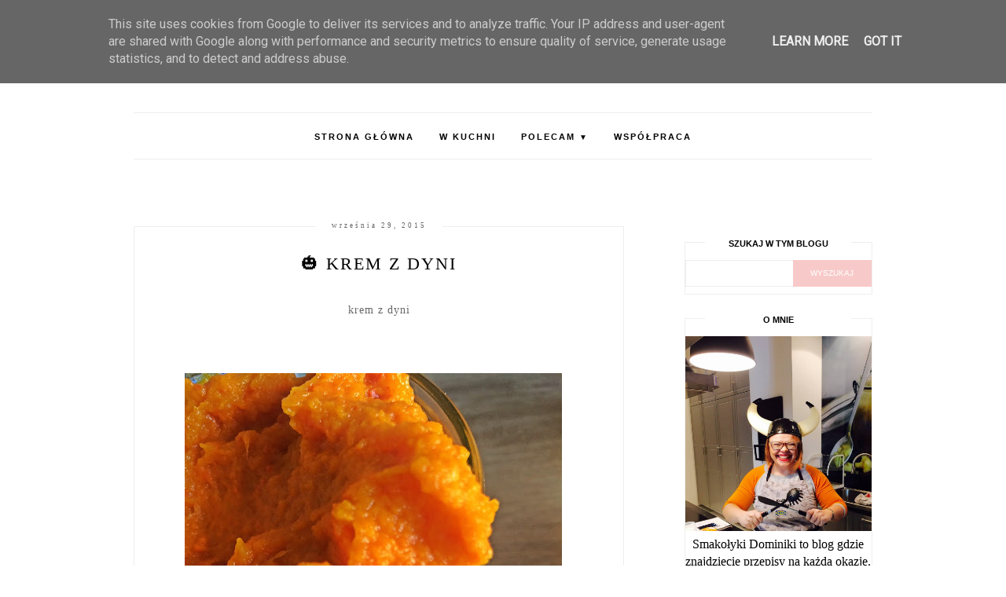

--- FILE ---
content_type: text/html; charset=UTF-8
request_url: https://www.smakolykidominiki.pl/2015/09/krem-z-dyni.html
body_size: 41284
content:
<!DOCTYPE html>
<html class='v2' dir='ltr' xmlns='http://www.w3.org/1999/xhtml' xmlns:b='http://www.google.com/2005/gml/b' xmlns:data='http://www.google.com/2005/gml/data' xmlns:expr='http://www.google.com/2005/gml/expr'>
<head>
<link href='https://www.blogger.com/static/v1/widgets/335934321-css_bundle_v2.css' rel='stylesheet' type='text/css'/>
<!-- Metadata Facebook -->
<meta content='https://blogger.googleusercontent.com/img/b/R29vZ2xl/AVvXsEjLzaSMtQJT_P3wQHI5GQnrsXZQIcTgH2ybiTNwlTR2glojm7KsCDIkpUlZerVuxa1LTyl6NRLS_FWBnlSYQ-vDTXJna50kGBoHRTNBjarOSgN7NNcJUlXtbwzAy_pYAatcTOQLl0HtSAO1/s72-c/IMG_9650.JPG' property='og:image'/>
<meta content='🍬 Smakołyki     Dominiki   🍬' property='og:site_name'/>
<meta content='🎃 krem z dyni' name='description'/>
<meta content='🎃 krem z dyni' property='og:description'/>
<meta content='🍬 Smakołyki     Dominiki   🍬: 🎃 krem z dyni' property='og:title'/>
<meta content='article' property='og:type'/>
<meta content='https://www.smakolykidominiki.pl/2015/09/krem-z-dyni.html' property='og:url'/>
<meta content='width=device-width, initial-scale=1' name='viewport'/>
<meta content='text/html; charset=UTF-8' http-equiv='Content-Type'/>
<meta content='blogger' name='generator'/>
<link href='https://www.smakolykidominiki.pl/favicon.ico' rel='icon' type='image/x-icon'/>
<link href='https://www.smakolykidominiki.pl/2015/09/krem-z-dyni.html' rel='canonical'/>
<link rel="alternate" type="application/atom+xml" title="🍬 Smakołyki     Dominiki   🍬 - Atom" href="https://www.smakolykidominiki.pl/feeds/posts/default" />
<link rel="alternate" type="application/rss+xml" title="🍬 Smakołyki     Dominiki   🍬 - RSS" href="https://www.smakolykidominiki.pl/feeds/posts/default?alt=rss" />
<link rel="service.post" type="application/atom+xml" title="🍬 Smakołyki     Dominiki   🍬 - Atom" href="https://www.blogger.com/feeds/6728885954785052801/posts/default" />

<link rel="alternate" type="application/atom+xml" title="🍬 Smakołyki     Dominiki   🍬 - Atom" href="https://www.smakolykidominiki.pl/feeds/8324276880425472480/comments/default" />
<!--Can't find substitution for tag [blog.ieCssRetrofitLinks]-->
<link href='https://blogger.googleusercontent.com/img/b/R29vZ2xl/AVvXsEjLzaSMtQJT_P3wQHI5GQnrsXZQIcTgH2ybiTNwlTR2glojm7KsCDIkpUlZerVuxa1LTyl6NRLS_FWBnlSYQ-vDTXJna50kGBoHRTNBjarOSgN7NNcJUlXtbwzAy_pYAatcTOQLl0HtSAO1/s640/IMG_9650.JPG' rel='image_src'/>
<meta content='https://www.smakolykidominiki.pl/2015/09/krem-z-dyni.html' property='og:url'/>
<meta content='🎃 krem z dyni' property='og:title'/>
<meta content='Smakołyki Dominiki to blog kulinarny, smakołyki słodkie i wytrawne, sprawdzone przepisy i pyszne dania' property='og:description'/>
<meta content='https://blogger.googleusercontent.com/img/b/R29vZ2xl/AVvXsEjLzaSMtQJT_P3wQHI5GQnrsXZQIcTgH2ybiTNwlTR2glojm7KsCDIkpUlZerVuxa1LTyl6NRLS_FWBnlSYQ-vDTXJna50kGBoHRTNBjarOSgN7NNcJUlXtbwzAy_pYAatcTOQLl0HtSAO1/w1200-h630-p-k-no-nu/IMG_9650.JPG' property='og:image'/>
<link href='https://www.smakolykidominiki.pl/2015/09/krem-z-dyni.html' rel='canonical'/>
<link href='//maxcdn.bootstrapcdn.com/font-awesome/4.2.0/css/font-awesome.min.css' rel='stylesheet'/>
<title>
🎃 krem z dyni
        | 
        🍬 Smakołyki     Dominiki   🍬
</title>
<style type='text/css'>@font-face{font-family:'Roboto';font-style:normal;font-weight:400;font-stretch:100%;font-display:swap;src:url(//fonts.gstatic.com/s/roboto/v50/KFOMCnqEu92Fr1ME7kSn66aGLdTylUAMQXC89YmC2DPNWubEbVmZiAr0klQmz24O0g.woff2)format('woff2');unicode-range:U+0460-052F,U+1C80-1C8A,U+20B4,U+2DE0-2DFF,U+A640-A69F,U+FE2E-FE2F;}@font-face{font-family:'Roboto';font-style:normal;font-weight:400;font-stretch:100%;font-display:swap;src:url(//fonts.gstatic.com/s/roboto/v50/KFOMCnqEu92Fr1ME7kSn66aGLdTylUAMQXC89YmC2DPNWubEbVmQiAr0klQmz24O0g.woff2)format('woff2');unicode-range:U+0301,U+0400-045F,U+0490-0491,U+04B0-04B1,U+2116;}@font-face{font-family:'Roboto';font-style:normal;font-weight:400;font-stretch:100%;font-display:swap;src:url(//fonts.gstatic.com/s/roboto/v50/KFOMCnqEu92Fr1ME7kSn66aGLdTylUAMQXC89YmC2DPNWubEbVmYiAr0klQmz24O0g.woff2)format('woff2');unicode-range:U+1F00-1FFF;}@font-face{font-family:'Roboto';font-style:normal;font-weight:400;font-stretch:100%;font-display:swap;src:url(//fonts.gstatic.com/s/roboto/v50/KFOMCnqEu92Fr1ME7kSn66aGLdTylUAMQXC89YmC2DPNWubEbVmXiAr0klQmz24O0g.woff2)format('woff2');unicode-range:U+0370-0377,U+037A-037F,U+0384-038A,U+038C,U+038E-03A1,U+03A3-03FF;}@font-face{font-family:'Roboto';font-style:normal;font-weight:400;font-stretch:100%;font-display:swap;src:url(//fonts.gstatic.com/s/roboto/v50/KFOMCnqEu92Fr1ME7kSn66aGLdTylUAMQXC89YmC2DPNWubEbVnoiAr0klQmz24O0g.woff2)format('woff2');unicode-range:U+0302-0303,U+0305,U+0307-0308,U+0310,U+0312,U+0315,U+031A,U+0326-0327,U+032C,U+032F-0330,U+0332-0333,U+0338,U+033A,U+0346,U+034D,U+0391-03A1,U+03A3-03A9,U+03B1-03C9,U+03D1,U+03D5-03D6,U+03F0-03F1,U+03F4-03F5,U+2016-2017,U+2034-2038,U+203C,U+2040,U+2043,U+2047,U+2050,U+2057,U+205F,U+2070-2071,U+2074-208E,U+2090-209C,U+20D0-20DC,U+20E1,U+20E5-20EF,U+2100-2112,U+2114-2115,U+2117-2121,U+2123-214F,U+2190,U+2192,U+2194-21AE,U+21B0-21E5,U+21F1-21F2,U+21F4-2211,U+2213-2214,U+2216-22FF,U+2308-230B,U+2310,U+2319,U+231C-2321,U+2336-237A,U+237C,U+2395,U+239B-23B7,U+23D0,U+23DC-23E1,U+2474-2475,U+25AF,U+25B3,U+25B7,U+25BD,U+25C1,U+25CA,U+25CC,U+25FB,U+266D-266F,U+27C0-27FF,U+2900-2AFF,U+2B0E-2B11,U+2B30-2B4C,U+2BFE,U+3030,U+FF5B,U+FF5D,U+1D400-1D7FF,U+1EE00-1EEFF;}@font-face{font-family:'Roboto';font-style:normal;font-weight:400;font-stretch:100%;font-display:swap;src:url(//fonts.gstatic.com/s/roboto/v50/KFOMCnqEu92Fr1ME7kSn66aGLdTylUAMQXC89YmC2DPNWubEbVn6iAr0klQmz24O0g.woff2)format('woff2');unicode-range:U+0001-000C,U+000E-001F,U+007F-009F,U+20DD-20E0,U+20E2-20E4,U+2150-218F,U+2190,U+2192,U+2194-2199,U+21AF,U+21E6-21F0,U+21F3,U+2218-2219,U+2299,U+22C4-22C6,U+2300-243F,U+2440-244A,U+2460-24FF,U+25A0-27BF,U+2800-28FF,U+2921-2922,U+2981,U+29BF,U+29EB,U+2B00-2BFF,U+4DC0-4DFF,U+FFF9-FFFB,U+10140-1018E,U+10190-1019C,U+101A0,U+101D0-101FD,U+102E0-102FB,U+10E60-10E7E,U+1D2C0-1D2D3,U+1D2E0-1D37F,U+1F000-1F0FF,U+1F100-1F1AD,U+1F1E6-1F1FF,U+1F30D-1F30F,U+1F315,U+1F31C,U+1F31E,U+1F320-1F32C,U+1F336,U+1F378,U+1F37D,U+1F382,U+1F393-1F39F,U+1F3A7-1F3A8,U+1F3AC-1F3AF,U+1F3C2,U+1F3C4-1F3C6,U+1F3CA-1F3CE,U+1F3D4-1F3E0,U+1F3ED,U+1F3F1-1F3F3,U+1F3F5-1F3F7,U+1F408,U+1F415,U+1F41F,U+1F426,U+1F43F,U+1F441-1F442,U+1F444,U+1F446-1F449,U+1F44C-1F44E,U+1F453,U+1F46A,U+1F47D,U+1F4A3,U+1F4B0,U+1F4B3,U+1F4B9,U+1F4BB,U+1F4BF,U+1F4C8-1F4CB,U+1F4D6,U+1F4DA,U+1F4DF,U+1F4E3-1F4E6,U+1F4EA-1F4ED,U+1F4F7,U+1F4F9-1F4FB,U+1F4FD-1F4FE,U+1F503,U+1F507-1F50B,U+1F50D,U+1F512-1F513,U+1F53E-1F54A,U+1F54F-1F5FA,U+1F610,U+1F650-1F67F,U+1F687,U+1F68D,U+1F691,U+1F694,U+1F698,U+1F6AD,U+1F6B2,U+1F6B9-1F6BA,U+1F6BC,U+1F6C6-1F6CF,U+1F6D3-1F6D7,U+1F6E0-1F6EA,U+1F6F0-1F6F3,U+1F6F7-1F6FC,U+1F700-1F7FF,U+1F800-1F80B,U+1F810-1F847,U+1F850-1F859,U+1F860-1F887,U+1F890-1F8AD,U+1F8B0-1F8BB,U+1F8C0-1F8C1,U+1F900-1F90B,U+1F93B,U+1F946,U+1F984,U+1F996,U+1F9E9,U+1FA00-1FA6F,U+1FA70-1FA7C,U+1FA80-1FA89,U+1FA8F-1FAC6,U+1FACE-1FADC,U+1FADF-1FAE9,U+1FAF0-1FAF8,U+1FB00-1FBFF;}@font-face{font-family:'Roboto';font-style:normal;font-weight:400;font-stretch:100%;font-display:swap;src:url(//fonts.gstatic.com/s/roboto/v50/KFOMCnqEu92Fr1ME7kSn66aGLdTylUAMQXC89YmC2DPNWubEbVmbiAr0klQmz24O0g.woff2)format('woff2');unicode-range:U+0102-0103,U+0110-0111,U+0128-0129,U+0168-0169,U+01A0-01A1,U+01AF-01B0,U+0300-0301,U+0303-0304,U+0308-0309,U+0323,U+0329,U+1EA0-1EF9,U+20AB;}@font-face{font-family:'Roboto';font-style:normal;font-weight:400;font-stretch:100%;font-display:swap;src:url(//fonts.gstatic.com/s/roboto/v50/KFOMCnqEu92Fr1ME7kSn66aGLdTylUAMQXC89YmC2DPNWubEbVmaiAr0klQmz24O0g.woff2)format('woff2');unicode-range:U+0100-02BA,U+02BD-02C5,U+02C7-02CC,U+02CE-02D7,U+02DD-02FF,U+0304,U+0308,U+0329,U+1D00-1DBF,U+1E00-1E9F,U+1EF2-1EFF,U+2020,U+20A0-20AB,U+20AD-20C0,U+2113,U+2C60-2C7F,U+A720-A7FF;}@font-face{font-family:'Roboto';font-style:normal;font-weight:400;font-stretch:100%;font-display:swap;src:url(//fonts.gstatic.com/s/roboto/v50/KFOMCnqEu92Fr1ME7kSn66aGLdTylUAMQXC89YmC2DPNWubEbVmUiAr0klQmz24.woff2)format('woff2');unicode-range:U+0000-00FF,U+0131,U+0152-0153,U+02BB-02BC,U+02C6,U+02DA,U+02DC,U+0304,U+0308,U+0329,U+2000-206F,U+20AC,U+2122,U+2191,U+2193,U+2212,U+2215,U+FEFF,U+FFFD;}</style>
<style id='page-skin-1' type='text/css'><!--
------------------------------------
SZABLON CLAIRE PINK
Blog Design: KAROGRAFIA.PL
------------------------------------
<Group description="Page Text" selector="body">
<Variable name="body.font" description="Font" type="font" default="normal normal 12px Arial, Tahoma, Helvetica, FreeSans, sans-serif"/>
<Variable name="body.text.color" description="Text Color" type="color" default="#222222"/>
</Group>
<Group description="Blog Title" selector="header">
<Variable name="header.title.font" description="Title Font" type="font"
default="normal bold 11px Arial, Tahoma, Helvetica, FreeSans, sans-serif"/>
<Variable name="header.text.color" description="Text Color" type="color" default="#222222"/>
</Group>
<Group description="Links" selector=".main-outer">
<Variable name="link.color" description="Link Color" type="color" default="#2288bb"/>
<Variable name="link.visited.color" description="Visited Color" type="color" default="#888888"/>
<Variable name="link.hover.color" description="Hover Color" type="color" default="#33aaff"/>
</Group>
<Group description="Tabs Text" selector=".tabs-inner .widget li a">
<Variable name="tabs.hover.color" description="Hover Color" type="color" default="#33aaff"/>
<Variable name="tabs.font" description="Font" type="font" default="normal normal 14px Arial, Tahoma, Helvetica, FreeSans, sans-serif"/>
<Variable name="tabs.text.color" description="Text Color" type="color" default="#999999"/>
<Variable name="tabs.selected.text.color" description="Selected Color" type="color" default="#000000"/>
</Group>
<Group description="Tabs Background" selector=".tabs-outer .PageList">
<Variable name="tabs.background.color" description="Background Color" type="color" default="#f5f5f5"/>
<Variable name="tabs.selected.background.color" description="Selected Color" type="color" default="#eeeeee"/>
</Group>
<Group description="Post Title" selector="h1.post-title, .comments h4">
<Variable name="post.title.font" description="Font" type="font" default="normal normal 22px Arial, Tahoma, Helvetica, FreeSans, sans-serif"/>
<Variable name="post.text.color" description="Text Color" type="color" default="#33aaff"/>
<Variable name="post.hover.color" description="Hover Color" type="color" default="#f7cac9"/>
</Group>
<Group description="Date Header" selector=".date-header">
<Variable name="date.header.color" description="Text Color" type="color" default="#666666"/>
<Variable name="date.header.background.color" description="Background Color" type="color" default="transparent"/>
</Group>
<Group description="Gadgets" selector="h2">
<Variable name="widget.title.font" description="Title Font" type="font" default="normal bold 11px Arial, Tahoma, Helvetica, FreeSans, sans-serif"/>
<Variable name="widget.title.text.color" description="Title Color" type="color" default="#000000"/>
<Variable name="widget.alternate.text.color" description="Alternate Color" type="color" default="#999999"/>
</Group>
<Group description="Linia TOP" selector="content">
<Variable name="button.rule.color" description="Background" type="color" default="#eeeeee"/>   </Group>
<Group description="Buttony" selector="content">
<Variable name="button.background.color" description="Background" type="color" default="#eeeeee"/>   </Group>
<Group description="Copyright" selector="content">
<Variable name="copyright.background.color" description="Background" type="color" default="#eeeeee"/>   </Group>
<Group description="Linki Paska Bocznego" selector="sidebar">
<Variable name="sidebar.text.color" description="Text Color" type="color" default="#999999"/>
<Variable name="sidebar.visited.color" description="Visited Color" type="color" default="#000000"/>
<Variable name="sidebar.hover.color" description="Hover Color" type="color" default="#33aaff"/>
</Group>
<Group description="Linki Menu" selector="nav">
<Variable name="menu.text.color" description="Text Color" type="color" default="#999999"/>
<Variable name="menu.hover.color" description="Hover Color" type="color" default="#33aaff"/>
</Group>
<Group description="Linki submenu" selector="nav">
<Variable name="menuli.text.color" description="Text Color" type="color" default="#999999"/>
<Variable name="menuli.hover.color" description="Hover Color" type="color" default="#33aaff"/>
<Variable name="menuli.background.color" description="Background" type="color" default="#eeeeee"/>
</Group>
<Group description="Linki Stopki" selector="stopka">
<Variable name="stopka.text.color" description="Text Color" type="color" default="#999999"/>
<Variable name="stopka.hover.color" description="Hover Color" type="color" default="#33aaff"/>
</Group>
body{margin:0;font:normal normal 14px Georgia, Utopia, 'Palatino Linotype', Palatino, serif;color:#666666} .section{margin:0}
/* -----   TABS REGION SECTION   ----- */
.PageList li{display:inline!important;float:none;}.PageList{text-align:center!important;}.PageList li a{text-transform:uppercase;padding:0 10px;font:normal normal 10px Roboto;color:#f7cac9;letter-spacing:2px;font-weight:bold;}.PageList li a:hover{color:#f7cac9;}.PageList{border-top:1px solid #eee;border-bottom:1px solid #eee;padding:10px 0;}
/* -----   SIDEBAR SECTION   ----- */
.sidebar img{max-width:100%;height:auto;}.blog-list-container .blog-icon img{width:20px;height:auto;}.blog-list-container a{display:block;text-align:center!important;margin-bottom:5px;text-transform:uppercase;font-weight:normal;letter-spacing:1px;line-height:120%;}.blog-list-container a:hover{text-decoration:none!important;}.blog-list-container .blog-content{text-decoration:none!important;margin:0!important;width:100%;}#BlogList1 .item-title{border-bottom:1px solid #fff;}#BlogList1 .item-title a{display:block;text-transform:none!important;text-align:center!important;}.sidebar ul{margin:0;padding:0;}.sidebar ul li{width:100%;list-style:none!important;padding:0!important;margin-bottom:20px;position:relative;border:0;}.sidebar .item-thumbnail a{height:150px;display:block;}.sidebar .item-thumbnail{width:100%;position:relative;margin-bottom:15px;}.sidebar .item-thumbnail img{height:150px;position:relative;width:100%;object-fit:cover;}.sidebar .item-content:hover{opacity:0.7;transition:all 300ms ease-in-out;-webkit-transition:all 300ms ease-in-out;-moz-transition:all 300ms ease-in-out;-o-transition:all 300ms ease-in-out;-ms-transition:all 300ms ease-in-out;}.sidebar .item-title{text-transform:uppercase;text-align:center;margin:0 auto;padding-bottom:10px;border-bottom:1px solid #000;}.sidebar .item-title a{text-decoration:none;}.sidebar .item-snippet{padding:10px 15px;text-align:center;color:#666666;}#sidebar-wrapper{border:0 solid #eee;background:#fff;float:right;margin:0 0 auto;padding-bottom:20px;width:27%;margin-top:30px!important;line-height:1.6em;word-wrap:break-word;overflow:hidden;margin:0;}#sidebar-wrapper a:link{color:#666666;}#sidebar-wrapper a:visited{color:#666666;}#sidebar-wrapper a:hover{color:#f7cac9;}.sidebar h2{font:normal bold 11px 'Trebuchet MS',Trebuchet,Verdana,sans-serif!important;color:#000000;text-transform:uppercase;text-align:center;width:70%;margin:0 auto;background:#fff;padding:10px;margin-top:-15px;}.sidebar.section{margin:0 10px;margin-top:20px;}.widget ul{padding:0;margin:0;}#sidebar-wrapper .widget{border:1px solid #eee;}.widget-content{padding:5px 0;}#social-icons .fa{display:inline;margin:7px!important;font-size:14px;}#social-icons{padding:12px 0 20px 0!important;}#social-icons{margin:0 auto!impotant;text-align:center;}.widget .widget-item-control a img{width:20px;height:auto;}input.gsc-input,.FollowByEmail .follow-by-email-inner .follow-by-email-address{border:1px solid #eee!important;padding:10px!important;height:12px;}#CustomSearch1{border:none!important;}input.gsc-search-button,.FollowByEmail .follow-by-email-inner .follow-by-email-submit{padding:8px 10px 9px 10px;height:34px;font-size:10px;text-transform:uppercase;background:#f7cac9;color:#fff;cursor:pointer;border:none;border-radius:0!important;width:100px;}.Label li{padding:8px;list-style-type:none;font-size:10px;letter-spacing:1px;text-transform:uppercase;text-align:center;}.label-size{float:left;height:30px;line-height:30px;position:relative;font-size:10px;margin-bottom:5px;margin-left:5px;padding:0 10px 0 10px;border:1px solid #eee;text-transform:uppercase;}.cloud-label-widget-content{text-align:left;}#BlogArchive1_ArchiveMenu{width:100%!important;padding:10px;border:1px solid #eee;}#ArchiveList ul ul .zippy{color:transparent;visibility:visible;margin-right:5px;}#ArchiveList ul ul .zippy:before{content:'\f105';font-family:FontAwesome;position:absolute;margin-top:0;margin-left:0;color:#666666;}#ArchiveList ul ul .toggle-open:before{content:'\f107';position:absolute;margin-top:8px;margin-left:0;}#ArchiveList .zippy{visibility:hidden;width:0%;}#ArchiveList ul li{padding:0!important;margin-left:10px;line-height:170%;text-indent:0!important;margin:0!important;position:relative;}#ArchiveList ul li{margin:5px 0!important;}#ArchiveList ul li a.toggle{background:transparent!important;margin-top:0;margin-left:0;display:block;position:absolute;width:100%;}#ArchiveList ul ul li  a.post-count-link{background:transparent;text-transform:uppercase;width:auto;margin-left:20px;}#ArchiveList ul a.post-count-link{font-weight:bold;font-size:90%;}#ArchiveList span.post-count{float:right!important;}span.post-count{position:absolute;right:10px;top:10px;color:#666666;}
/* -----   BLOG REGION SECTION   ----- */
#blogregion{margin:auto;padding:0 0 0 0;width:100%;background:#fff;}#Blog1{padding:20px 0 0 0;}#blogregion-wrapper{margin:auto;padding:40px 0 20px 0;max-width:960px;}#blog-wrapper{border:0 solid #DEDEDE;background:#fff;float:left;margin:10px;padding-bottom:20px;width:65%;text-align:justify;word-wrap:break-word;overflow:hidden;letter-spacing:1px;font:normal normal 14px Georgia, Utopia, 'Palatino Linotype', Palatino, serif;color:#666666;}.post-body{line-height:170%!important;}#blog-pager .fa{font-size:15px;}.home-link .fa{font-size:20px!important;}
/* -----   HEADER SECTION   ----- */
#Header{width:100%;background:#fff;border-top:5px solid #f7cac9;}#header-inner{max-width:960px;margin:auto;padding:20px 0;}#Header1 img{max-width:100%;height:auto;margin:0 auto;}.Header h1,.Header h2{font:normal bold 42px Georgia, Utopia, 'Palatino Linotype', Palatino, serif!important;text-align:center!important;color:#000000;}#Header1_headerimg{margin:0 auto;max-width:100%;height:auto;}.Header .description{text-align:center;}
/* -----   BLOG FOOTER SECTION   ----- */
#blogfooter,#blogfooter-1,#blogfooter-all{margin:auto;padding:0 0 10px 0;width:100%;background:#fff;}#blogfooter img{max-width:100%;height:auto;}#blogfooter-wrapper-all-1{max-width:100%;margin-bottom:-10px;}#blogfooter-wrapper-all-1 h2,.footerbar-all h2{text-align:center;text-transform:uppercase;font:normal normal 22px Georgia, Utopia, 'Palatino Linotype', Palatino, serif;letter-spacing:2px;margin-bottom:10px;}#blogfooter a:hover{color:#f7cac9!important;}#blogfooter a:visited{color:#666666;}#blogfooter a:link{color:#666666;}#blogfooter-wrapper,#blogfooter-wrapper-1,#blogfooter-wrapper-all{margin:auto;padding:0 0 0 0;max-width:960px;}#footer-wrapper{border:0 solid #DEDEDE;background:#fff;float:left;margin:0 5px auto;padding-bottom:20px;width:32%;text-align:justify;font-size:100%;line-height:1.6em;word-wrap:break-word;overflow:hidden;}.footerbar{margin:0;padding:0;}.footerbar .widget{margin:0;padding:10px 0 0 0;}.footerbar h2{margin:0 auto;padding:3px 0 8px 0;text-align:center;text-transform:uppercase;border-bottom:1px solid #eee;font:normal bold 11px 'Trebuchet MS',Trebuchet,Verdana,sans-serif!important;width:80%;}.footerbar ul{margin:0 0 0 0;padding:0 0 0 0;list-style-type:none;}.footerbar li{margin:0 0 2px 0;padding:0 0 1px 0;}
/* -----   COPYRIGHT SECTION   ----- */
#stopka{font-size:8px;padding:10px 0 20px 0;margin-top:75px;color:#000000!important;text-transform:uppercase;letter-spacing:2px;max-width:1010px!important;margin:0 auto!important;}#copyright a{background:transparent;}.copyr{background-color:#f7cac9;padding:5px;}.copyr a{color:#000000!important;}.copyr a:hover{color:#000000!important;}#copyright{float:left;width:30%;text-align:right!important;}#copyright a{text-align:right!important;}#copyright1{float:left;width:70%;}
/* -----   MENU SECTION   ----- */
.topmenu{max-width:960px;margin:0 auto;}#menu{background:#fff;border-bottom:1px solid #eee;border-top:1px solid #eee;margin:0 10px 10px 10px;z-index:9999999!important;}#menu ul,#menu li{margin:0 auto;padding:10px 0;list-style:none;}#menu ul{max-width:960px;text-align:center;}#menu li{float:none;display:inline-block;}#menu a{display:block;line-height:40px;padding:0 14px;text-decoration:none;color:#000000;font:normal bold 11px 'Trebuchet MS',Trebuchet,Verdana,sans-serif;text-transform:uppercase;letter-spacing:2px;font-weight:bold;}#menu ul li a{display:inline;text-align:center;width:100%;}#menu li a:hover{color:#f7cac9;-webkit-transition:all .3s ease-in-out;-moz-transition:all .3s ease-in-out;-ms-transition:all .3s ease-in-out;-o-transition:all .3s ease-in-out;transition:all .3s ease-in-out;}#menu input{display:none;margin:0 0;padding:0 0;width:80px;height:30px;opacity:0;cursor:pointer;}#menu label{font:bold 30px Arial;display:none;width:35px;height:36px;line-height:36px;text-align:center;}#menu label span{font-size:16px;position:absolute;left:35px;}#menu ul.down-menu{height:auto;overflow:hidden;width:170px;background:transparent;position:absolute;z-index:9999999!important;display:none;margin-top:10px!important;}#menu ul.down-menu li{display:block;width:100%;font:normal 0.8em Arial;text-transform:none;text-shadow:none;border-bottom:1px solid #fff;background:#f7cac9;z-index:9999999!important;}#menu ul.down-menu li a{padding:0 10px!important;}#menu ul.down-menu a{color:#000000;line-height:35px;}#menu li:hover ul.down-menu{display:block;}#menu ul.down-menu a:hover{color:#ffffff;-webkit-transition:all .1s ease-in-out;-moz-transition:all .1s ease-in-out;-ms-transition:all .1s ease-in-out;-o-transition:all .1s ease-in-out;transition:all .1s ease-in-out;}
/* -----   SLIDER SECTION -------- */
#PopularPosts h2{display:none!important;}#PopularPosts2{margin-bottom:-50px!important;}#PopularPosts2 .item-title{margin-bottom:6px;letter-spacing:0.5px;}#PopularPosts2 .item-title a{color:#fff!important;font-size:30px;font-weight:700;font:normal normal 22px Georgia, Utopia, 'Palatino Linotype', Palatino, serif!important;text-transform:uppercase;line-height:38px;text-align:center!important;margin:0 auto!important;position:relative!important;display:block;padding:5px 0 10px 0;}#PopularPosts2 .item-title a:hover{color:#000!important;}#PopularPosts2 .item-snippet{background:#fff;z-index:1!important;}#PopularPosts2 .item-thumbnail a{clip:auto;display:block;height:auto;height:350px;}#PopularPosts2 .item-thumbnail{width:100%;position:relative;margin-bottom:15px;}#PopularPosts2 .item-thumbnail img{position:relative;width:100%;height:350px;object-fit:cover;-moz-transform:scale(1.0);}#PopularPosts2 .item-title{position:absolute;transform:translateY(-50%);top:50%;padding:10px 30px 5px;margin-left:12%;width:70%;border:1px solid #EEE;background:rgba(0,0,0,0.4) none repeat scroll 0% 0%;}#PopularPosts2 .item-title a{color:#666666;text-decoration:none;}#PopularPosts2 .item-title a:hover{color:#f7cac9;}#PopularPosts2 .item-snippet{display:none!important;}.owl-next{position:absolute;right:20px;transform:translateY(-50%);top:50%;font-size:30px;z-index:999!important;}.owl-prev{position:absolute;left:20px;transform:translateY(-50%);top:50%;font-size:30px;}.owl-prev .fa:hover,.owl-next .fa:hover{color:#000!important;}.owl-carousel:hover .owl-prev .fa,.owl-carousel:hover .owl-next .fa{opacity:1!important;}.owl-carousel .owl-prev .fa,.owl-carousel .owl-next .fa{opacity:0!important;}#owl-demo{margin-bottom:20px;}
/* -----  RELATED POSTS SECTION   ----- */
/*Related Posts Widget by www.bloggerspice.com Start*/
#bloggerspice-rp h3{font:normal normal 22px Georgia, Utopia, 'Palatino Linotype', Palatino, serif;font-size:150%!important;text-align:center;margin-top:20px;text-transform:uppercase;margin-bottom:10px;}#bloggerspice-rp ul{margin-bottom:0;padding:0 0;}#bloggerspice-rp ul li{float:left;height:auto;margin:0 2% 10px 0;width:32%;}.ptitle{margin-top:5px;text-transform:uppercase;text-align:center!important;}.pthumb img{padding:0 0;transition:all 400ms ease-in-out;-webkit-transition:all 400ms ease-in-out;-moz-transition:all 400ms ease-in-out;-o-transition:all 400ms ease-in-out;-ms-transition:all 400ms ease-in-out;object-fit:cover;margin-left:0!important;width:100%!important;}#bloggerspice-rp ul li:nth-child(3n+3){margin-right:0;}#bloggerspice-rp ul{margin:0;padding:0;list-style:none;}
/*Related Posts Widget by www.bloggerspice.com End*/
/* -----   FEATURED SECTION -------- */
ul#featured_posts{display:block!important;position:relative;text-align:center;margin:0 auto!important;}ul#featured_posts li:nth-child(odd){margin:0 0;}ul#featured_posts li{width:23.4%;padding:0 0.8%;float:left;}#featured_posts li{list-style:none;min-height:350px;}#featured_posts .f-title a{padding-left:0;position:relative;font:normal normal 22px Georgia, Utopia, 'Palatino Linotype', Palatino, serif!important;font-size:95%!important;width:100%;letter-spacing:2px;text-transform:uppercase;}#featured_posts img:hover{opacity:0.7;transition:all 300ms ease-in-out;-webkit-transition:all 300ms ease-in-out;-moz-transition:all 300ms ease-in-out;-o-transition:all 300ms ease-in-out;-ms-transition:all 300ms ease-in-out;}img.featuredthumb{float:left;margin-right:10px!important;height:auto;width:100%;margin-bottom:10px;}
/* -----   POSTS SECTION   ----- */
img.post-thumb,img.noimage{margin-bottom:20px;}img.post-thumb{margin: 0 auto!important;} .post-thumb{text-align:center;margin:0 auto!important} img.post-thumb img {margin:0 auto!important;}h1.post-title a,h2.post-title a{color:#000000;text-transform:uppercase;}.post-body h2{font-size:105%;text-transform:uppercase;letter-spacing:2px;}h1.post-title,h2.post-title{text-align:center;text-transform:uppercase;color:#000000;font:normal normal 22px Georgia, Utopia, 'Palatino Linotype', Palatino, serif;letter-spacing:2px;line-height:160%;margin-top:20px;margin-bottom:30px;}h3{font-size:110%;}h4{font-size:100%;}h1.post-title a:hover,}h2.post-title a:hover{color:#f7cac9!important;}.readmore{float:left:;}.post-body h2{font-size:120%;margin-bottom:10px;}.post-author.vcard{float:left!important;text-transform:uppercase;font-family:Roboto;font-size:9px;letter-spacing:2px;margin-top:8px;}.post-body{margin-bottom:20px;}.info-post{width:60%;min-height:20px;float:right;margin-top:-40px;}a:link{text-decoration:none;color:#f7cac9;}a:visited{text-decoration:none;color:#f7cac9;}a:hover{text-decoration:none;color:#000000;transition:all 300ms ease-in-out;-webkit-transition:all 300ms ease-in-out;-moz-transition:all 300ms ease-in-out;-o-transition:all 300ms ease-in-out;-ms-transition:all 300ms ease-in-out;}.posts-thumb img{margin-left:0!important;}.post-outer img{max-width:100%;height:auto;margin-left:-15px;}.date-outer{border:1px solid #eee;padding:10px 20px 0;padding-bottom:10px;margin-bottom:40px;}.date-header span{background-color:#FFF;color:#666666;letter-spacing:3px;margin:inherit;font-size:9px;padding:10px 20px;font-weight:normal;}.date-header{text-align:center;margin-bottom:0;margin-top:-30px!important;}.post-comment-link{clear:both;display:inline;padding-bottom:10px;float:left;}.comment-link{font-size:10px;font-family:Roboto;letter-spacing:1px;text-transform:uppercase;}.share-this{float:right;}.share-box{padding:0 10px 10px;}.share-box .fa{font-size:10px;}.label-info{text-transform:uppercase;font-family:Roboto;font-size:9px;letter-spacing:2px;margin-bottom:30px;}#kategorie1 li{width:25%;border:1px solid #F6DDA3;margin:0 10px;background:#fff;height:auto;list-style-type:none;margin-top:0;padding:10px!important;display:list-item!important;text-align:center;float:left;}#kategorie1{margin:0 auto;}.status-msg-wrap{margin-bottom:50px;padding:10px;text-transform:uppercase;font-family:Roboto;font-size:10px;float:left;}.status-msg-border{border:0 solid #fff;}.status-msg-body{padding:10px;}.status-msg-bg{background:#fff;}.post blockquote{display:block;background:#fff;margin:10px 0;position:relative;border-left:0 solid #000;font-style:italic;padding:0 20px 15px 45px;}.post blockquote::before{content:"\201C";font-family:Georgia,serif;font-size:50px;font-weight:bold;color:#ddd;position:absolute;left:10px;top:0;}
#popularslider{max-width:940px;margin:auto;padding:20px 0;margin-top:-35px!important;}@-webkit-keyframes fadeIn{from{opacity:0;}to{opacity:1;}}@-moz-keyframes fadeIn{from{opacity:0;}to{opacity:1;}}@keyframes fadeIn{from{opacity:0;}to{opacity:1;}}.fade-in{opacity:0;-webkit-animation:fadeIn ease-in 1;-moz-animation:fadeIn ease-in 1;animation:fadeIn ease-in 1;-webkit-animation-fill-mode:forwards;-moz-animation-fill-mode:forwards;animation-fill-mode:forwards;-webkit-animation-duration:1s;-moz-animation-duration:1s;animation-duration:1s;}.fade-in{-webkit-animation-delay:0.7s;-moz-animation-delay:0.7s;animation-delay:0.7s;}.post-body ul{list-style:none;}.post-body ul li:before{content:"\00BB \0020";}.comments .avatar-image-container img{margin-left:0;}.footerbar .widget,#footerbar-all .widget{text-align:center!important;}.Header h1{text-align:center!important;font-size:70px;font-wight:bold;}.post-body .tr-caption-container{padding:0;}.post-body .tr-caption-container img{padding:0;display:block;max-width:100%;height:auto;margin-left:0;max-width:100%;background:transparent;border:none;}.sidebar .widget{text-align:center;}.owl-item li{list-style:none!important;}#menu ul.down-menu > li > a{display:block!important;height:100%;margin:0 auto!important;}#menu ul.down-menu li a{padding:0!important;}
@media screen and (max-width:500px){
.share-box {padding:0 5px 0 5px;}
#HTML22{display:none!important} #blogfooter-all{display:none!important}
}
@media screen and (max-width:700px){
#blog-wrapper,#sidebar-wrapper,#footer-wrapper{width:100%!important;margin:0 auto!important;}#PopularPosts2 .item-title{width:100%;margin-left:0;padding:0!important;}#PopularPosts2 .item-title a{padding:10px 0!important;}body{margin:0 10px;}#menu{position:relative;border:none!important;}#menu ul{background:#fff;position:absolute;top:100%;right:0;left:0;z-index:3;height:auto;display:none;}#menu ul.down-menu{width:100%;position:static;}#menu li{display:block;float:none;width:auto;font:normal 0.8em Arial;}#menu input,#menu label{position:relative;margin:0 auto;display:block;margin-top:-25px;color:#000;}#menu input{z-index:4;}#menu input:checked + label{color:black;}#menu input:checked ~ ul{display:block;}
}
#Attribution1 {display:none!important;}

--></style>
<link href='https://maxcdn.bootstrapcdn.com/font-awesome/4.5.0/css/font-awesome.min.css' rel='stylesheet'/>
<style>
        .info-post{width:100%;border-bottom:1px solid #eee;padding-bottom:10px;margin-bottom:15px;margin-top:20px}
      </style>
<script type='text/javascript'>
      //<![CDATA[
      function featuredposts(json){document.write('<ul id="featured_posts">');for (var i = 0;i < numposts;i++){var entry = json.feed.entry[i];var posttitle = entry.title.$t;var posturl;var thumb = '';if( 'media$thumbnail'in entry){var thumb=entry.media$thumbnail.url;}else{thumb="https://blogger.googleusercontent.com/img/b/R29vZ2xl/AVvXsEiqanfijK96hYcGElK1JULIdhGovpo0yWC9eUIGhh-sMAHphUtT4hyphenhyphenYr177GuSQc3WRYayjPFAAnB8cEAU8nrhMQ9Jszi7gvrrSexP18YgxFA95EcN5R0HUTfIpYztrM_oGJsFswirNmUZV/s1600/bezdjecia.png";}var recentlabel ='';for (var e=0;e < json.feed.entry[i].category.length;e++){recentlabel =recentlabel + '<a href="/search/label/'+json.feed.entry[i].category[e].term+'?max-results=6">'+json.feed.entry[i].category[e].term+'</a>,';}for (var k = 0;k < entry.link.length;k++){if (entry.link[k].rel == 'alternate'){posturl = entry.link[k].href;}}document.write('<li class="recent-body">');if(showthumb==true) 
        document.write('<br/><a href="'+posturl+'" target ="_top"><img class="featuredthumb" src="'+thumb.replace("/s72-c/","/s300-c/")+'"/></a>');document.write('<div class="f-title"><a href="'+posturl+'" target ="_top">'+posttitle+'</a><br><br/></div>');if (displaylabel == true){document.write('<div class="recentlabel">'+recentlabel+'</div><br/>');}document.write('<br>');if(displaymore==true){document.write('<br/><div class="rmore"><a href="'+posturl+'" class="url" target ="_top">Czytaj dalej:</a></div>');}document.write('</li>');}document.write('</ul>');}//]]>
    </script>
<style id='owl-carousel' type='text/css'>
      /* 
      * 	Core Owl Carousel CSS File
      *	v1.3.3
      /* clearfix */
      .owl-carousel .owl-wrapper:after{content:".";display:block;clear:both;visibility:hidden;line-height:0;height:0;}
      /* display none until init */
      .owl-carousel{display:none;position:relative;width:100%;-ms-touch-action:pan-y;}
      .owl-carousel .owl-wrapper{display:none;position:relative;-webkit-transform:translate3d(0px,0px,0px);}
      .owl-carousel .owl-wrapper-outer{overflow:hidden;position:relative;width:100%;}
      .owl-carousel .owl-wrapper-outer.autoHeight{-webkit-transition:height 500ms ease-in-out;-moz-transition:height 500ms ease-in-out;-ms-transition:height 500ms ease-in-out;-o-transition:height 500ms ease-in-out;transition:height 500ms ease-in-out;}
      .owl-carousel .owl-item{float:left;}
      .owl-controls .owl-page,.owl-controls .owl-buttons div{cursor:pointer;}
      .owl-controls{-webkit-user-select:none;-khtml-user-select:none;-moz-user-select:none;-ms-user-select:none;user-select:none;-webkit-tap-highlight-color:rgba(0,0,0,0);}
      /* mouse grab icon */
      .grabbing{cursor:url(grabbing.png) 8 8,move;}
      /* fix */
      .owl-carousel  .owl-wrapper,.owl-carousel  .owl-item{-webkit-backface-visibility:hidden;-moz-backface-visibility:hidden;-ms-backface-visibility:hidden;-webkit-transform:translate3d(0,0,0);-moz-transform:translate3d(0,0,0);-ms-transform:translate3d(0,0,0);}
    </style>
<script src="//ajax.googleapis.com/ajax/libs/jquery/1.7.1/jquery.min.js" type="text/javascript"></script>
<script type='text/javascript'>
      summary_count = 400;//<![CDATA[
      function removeHtmlTag(strx,chop){if(strx.indexOf("<")!=-1){var s = strx.split("<");for(var i=0;i<s.length;i++){if(s[i].indexOf(">")!=-1){s[i] = s[i].substring(s[i].indexOf(">")+1,s[i].length);}}strx = s.join("");}chop = (chop < strx.length-1) ? chop:strx.length-2;while(strx.charAt(chop-1)!=' ' && strx.indexOf(' ',chop)!=-1) chop++;strx = strx.substring(0,chop-1);return strx+'...';}function createsummary(pID){var div = document.getElementById(pID);var summ = summary_count;var summary = '<div class="summary">' + removeHtmlTag(div.innerHTML,summ) + '</div>';div.innerHTML = summary;}//]]>
    </script>
<script>
      (function(i,s,o,g,r,a,m){i['GoogleAnalyticsObject']=r;i[r]=i[r]||function(){
                                 (i[r].q=i[r].q||[]).push(arguments)},i[r].l=1*new Date();a=s.createElement(o),
        m=s.getElementsByTagName(o)[0];a.async=1;a.src=g;m.parentNode.insertBefore(a,m)
      })(window,document,'script','https://www.google-analytics.com/analytics.js','ga');
         ga('create', 'UA-90110893-1', 'auto');
         ga('require', 'displayfeatures');
         ga('send', 'pageview');
    </script>
<link href='https://www.blogger.com/dyn-css/authorization.css?targetBlogID=6728885954785052801&amp;zx=b563b49a-5278-453b-8e0a-6cb2467048c3' media='none' onload='if(media!=&#39;all&#39;)media=&#39;all&#39;' rel='stylesheet'/><noscript><link href='https://www.blogger.com/dyn-css/authorization.css?targetBlogID=6728885954785052801&amp;zx=b563b49a-5278-453b-8e0a-6cb2467048c3' rel='stylesheet'/></noscript>
<meta name='google-adsense-platform-account' content='ca-host-pub-1556223355139109'/>
<meta name='google-adsense-platform-domain' content='blogspot.com'/>

<script type="text/javascript" language="javascript">
  // Supply ads personalization default for EEA readers
  // See https://www.blogger.com/go/adspersonalization
  adsbygoogle = window.adsbygoogle || [];
  if (typeof adsbygoogle.requestNonPersonalizedAds === 'undefined') {
    adsbygoogle.requestNonPersonalizedAds = 1;
  }
</script>


</head>
<body class='fade-in'>
<div id='Header'>
<div id='header-inner'>
<div class='header section' id='header'><div class='widget Header' data-version='1' id='Header1'>
<div id='header-inner'>
<div class='titlewrapper'>
<h2 class='title'>
<a href='https://www.smakolykidominiki.pl/'>
🍬 Smakołyki     Dominiki   🍬
</a>
</h2>
</div>
<div class='descriptionwrapper'>
<p class='description'>
<span>
</span>
</p>
</div>
</div>
</div></div>
</div>
</div>
<div class='topmenu'>
<nav id='menu'>
<input type='checkbox'/>
<label>
          &#8801;
          <span></span>
</label>
<ul>
<li>
<a href='/'>
              Strona Główna
            </a>
</li>
<li>
<a href='http://www.smakolykidominiki.pl/search/label/przepis'>
              W kuchni
            </a>
</li>
<li>
<a href='#'>
              Polecam
              <font size='1'>
                &#9660;
              </font>
</a>
<ul class='down-menu'>
<li>
<a href='http://www.smakolykidominiki.pl/search/label/restauracje'>
                  Restauracje
                </a>
</li>
<li>
<a href='http://www.smakolykidominiki.pl/search/label/zwiedzanie'>
                  Zwiedzanie
                </a>
</li>
<li>
<a href='http://www.smakolykidominiki.pl/search/label/czas%20wolny'>
                  Czas wolny
                </a>
</li>
<li>
<a href='http://www.smakolykidominiki.pl/search/label/podr%C3%B3%C5%BC'>
                  Podróż
                </a>
</li>
<li>
<a href='http://www.smakolykidominiki.pl/search/label/handmade'>
                  Handmade
                </a>
</li>
</ul>
</li>
<li>
<a href='http://www.smakolykidominiki.pl/p/wspopraca.html'>
              Współpraca
            </a>
</li>
</ul>
</nav>
</div>
<div id='slider'>
<div id='popularslider'>
<div class='slider1 section' id='slider1'><div class='widget PopularPosts' data-version='1' id='PopularPosts2'>
</div></div>
</div>
</div>
<script type='text/javascript'>
      $(document).ready(function() {$('.PopularPosts img').attr('width', '100%').attr('height', 'auto').attr('src', function(i, src) {return src.replace( 'w72-h72-p-k-nu', 's950' );});});
                                      <!-- helparchive.blogspot.com CC license-->
    </script>
<!-- == The MIT License (MIT) Copyright (c) 2013 Permission is hereby granted, free of charge, to any person obtaining a copy of this software and associated documentation files (the "Software"), to deal in the Software without restriction, including without limitation the rights to use, copy, modify, merge, publish, distribute, sublicense, and/or sell copies of the Software, and to permit persons to whom the Software is furnished to do so, subject to the following conditions: The above copyright notice and this permission notice shall be included in all copies or substantial portions of the Software. THE SOFTWARE IS PROVIDED "AS IS", WITHOUT WARRANTY OF ANY KIND, EXPRESS OR IMPLIED, INCLUDING BUT NOT LIMITED TO THE WARRANTIES OF MERCHANTABILITY, FITNESS FOR A PARTICULAR PURPOSE AND NONINFRINGEMENT. IN NO EVENT SHALL THE AUTHORS OR COPYRIGHT HOLDERS BE LIABLE FOR ANY CLAIM, DAMAGES OR OTHER LIABILITY, WHETHER IN AN ACTION OF CONTRACT, TORT OR OTHERWISE, ARISING FROM, OUT OF OR IN CONNECTION WITH THE SOFTWARE OR THE USE OR OTHER DEALINGS IN THE SOFTWARE. -->
<script type='text/javascript'>
      //<![CDATA[
      "function"!==typeof Object.create&&(Object.create=function(f){function g(){}g.prototype=f;return new g});
      (function(f,g,k){var l={init:function(a,b){this.$elem=f(b);this.options=f.extend({},f.fn.owlCarousel.options,this.$elem.data(),a);this.userOptions=a;this.loadContent()},loadContent:function(){function a(a){var d,e="";if("function"===typeof b.options.jsonSuccess)b.options.jsonSuccess.apply(this,[a]);else{for(d in a.owl)a.owl.hasOwnProperty(d)&&(e+=a.owl[d].item);b.$elem.html(e)}b.logIn()}var b=this,e;"function"===typeof b.options.beforeInit&&b.options.beforeInit.apply(this,[b.$elem]);"string"===typeof b.options.jsonPath?
        (e=b.options.jsonPath,f.getJSON(e,a)):b.logIn()},logIn:function(){this.$elem.data("owl-originalStyles",this.$elem.attr("style"));this.$elem.data("owl-originalClasses",this.$elem.attr("class"));this.$elem.css({opacity:0});this.orignalItems=this.options.items;this.checkBrowser();this.wrapperWidth=0;this.checkVisible=null;this.setVars()},setVars:function(){if(0===this.$elem.children().length)return!1;this.baseClass();this.eventTypes();this.$userItems=this.$elem.children();this.itemsAmount=this.$userItems.length;
                                                                                                                                                                                                                                                                                                                                                                            this.wrapItems();this.$owlItems=this.$elem.find(".owl-item");this.$owlWrapper=this.$elem.find(".owl-wrapper");this.playDirection="next";this.prevItem=0;this.prevArr=[0];this.currentItem=0;this.customEvents();this.onStartup()},onStartup:function(){this.updateItems();this.calculateAll();this.buildControls();this.updateControls();this.response();this.moveEvents();this.stopOnHover();this.owlStatus();!1!==this.options.transitionStyle&&this.transitionTypes(this.options.transitionStyle);!0===this.options.autoPlay&&
                                                                                                                                                                                                                                                                                                                                                                              (this.options.autoPlay=5E3);this.play();this.$elem.find(".owl-wrapper").css("display","block");this.$elem.is(":visible")?this.$elem.css("opacity",1):this.watchVisibility();this.onstartup=!1;this.eachMoveUpdate();"function"===typeof this.options.afterInit&&this.options.afterInit.apply(this,[this.$elem])},eachMoveUpdate:function(){!0===this.options.lazyLoad&&this.lazyLoad();!0===this.options.autoHeight&&this.autoHeight();this.onVisibleItems();"function"===typeof this.options.afterAction&&this.options.afterAction.apply(this,
                                                                                                                                                                                                                                                                                                                                                                                                                                                                                                                                                                                                                                                                                                                                                                                                                                                                                                                        [this.$elem])},updateVars:function(){"function"===typeof this.options.beforeUpdate&&this.options.beforeUpdate.apply(this,[this.$elem]);this.watchVisibility();this.updateItems();this.calculateAll();this.updatePosition();this.updateControls();this.eachMoveUpdate();"function"===typeof this.options.afterUpdate&&this.options.afterUpdate.apply(this,[this.$elem])},reload:function(){var a=this;g.setTimeout(function(){a.updateVars()},0)},watchVisibility:function(){var a=this;if(!1===a.$elem.is(":visible"))a.$elem.css({opacity:0}),
                                                                                                                                                                                                                                                                                                                                                                              g.clearInterval(a.autoPlayInterval),g.clearInterval(a.checkVisible);else return!1;a.checkVisible=g.setInterval(function(){a.$elem.is(":visible")&&(a.reload(),a.$elem.animate({opacity:1},200),g.clearInterval(a.checkVisible))},500)},wrapItems:function(){this.$userItems.wrapAll('<div class="owl-wrapper">').wrap('<div class="owl-item"></div>');this.$elem.find(".owl-wrapper").wrap('<div class="owl-wrapper-outer">');this.wrapperOuter=this.$elem.find(".owl-wrapper-outer");this.$elem.css("display","block")},
                              baseClass:function(){var a=this.$elem.hasClass(this.options.baseClass),b=this.$elem.hasClass(this.options.theme);a||this.$elem.addClass(this.options.baseClass);b||this.$elem.addClass(this.options.theme)},updateItems:function(){var a,b;if(!1===this.options.responsive)return!1;if(!0===this.options.singleItem)return this.options.items=this.orignalItems=1,this.options.itemsCustom=!1,this.options.itemsDesktop=!1,this.options.itemsDesktopSmall=!1,this.options.itemsTablet=!1,this.options.itemsTabletSmall=
                                !1,this.options.itemsMobile=!1;a=f(this.options.responsiveBaseWidth).width();a>(this.options.itemsDesktop[0]||this.orignalItems)&&(this.options.items=this.orignalItems);if(!1!==this.options.itemsCustom)for(this.options.itemsCustom.sort(function(a,b){return a[0]-b[0]}),b=0;b<this.options.itemsCustom.length;b+=1)this.options.itemsCustom[b][0]<=a&&(this.options.items=this.options.itemsCustom[b][1]);else a<=this.options.itemsDesktop[0]&&!1!==this.options.itemsDesktop&&(this.options.items=this.options.itemsDesktop[1]),
                                  a<=this.options.itemsDesktopSmall[0]&&!1!==this.options.itemsDesktopSmall&&(this.options.items=this.options.itemsDesktopSmall[1]),a<=this.options.itemsTablet[0]&&!1!==this.options.itemsTablet&&(this.options.items=this.options.itemsTablet[1]),a<=this.options.itemsTabletSmall[0]&&!1!==this.options.itemsTabletSmall&&(this.options.items=this.options.itemsTabletSmall[1]),a<=this.options.itemsMobile[0]&&!1!==this.options.itemsMobile&&(this.options.items=this.options.itemsMobile[1]);this.options.items>this.itemsAmount&&
                                  !0===this.options.itemsScaleUp&&(this.options.items=this.itemsAmount)},response:function(){var a=this,b,e;if(!0!==a.options.responsive)return!1;e=f(g).width();a.resizer=function(){f(g).width()!==e&&(!1!==a.options.autoPlay&&g.clearInterval(a.autoPlayInterval),g.clearTimeout(b),b=g.setTimeout(function(){e=f(g).width();a.updateVars()},a.options.responsiveRefreshRate))};f(g).resize(a.resizer)},updatePosition:function(){this.jumpTo(this.currentItem);!1!==this.options.autoPlay&&this.checkAp()},appendItemsSizes:function(){var a=
                                    this,b=0,e=a.itemsAmount-a.options.items;a.$owlItems.each(function(c){var d=f(this);d.css({width:a.itemWidth}).data("owl-item",Number(c));if(0===c%a.options.items||c===e)c>e||(b+=1);d.data("owl-roundPages",b)})},appendWrapperSizes:function(){this.$owlWrapper.css({width:this.$owlItems.length*this.itemWidth*2,left:0});this.appendItemsSizes()},calculateAll:function(){this.calculateWidth();this.appendWrapperSizes();this.loops();this.max()},calculateWidth:function(){this.itemWidth=Math.round(this.$elem.width()/
                                                                                                                                                                                                                                                                                                                                                                                                                                                                                                                                                this.options.items)},max:function(){var a=-1*(this.itemsAmount*this.itemWidth-this.options.items*this.itemWidth);this.options.items>this.itemsAmount?this.maximumPixels=a=this.maximumItem=0:(this.maximumItem=this.itemsAmount-this.options.items,this.maximumPixels=a);return a},min:function(){return 0},loops:function(){var a=0,b=0,e,c;this.positionsInArray=[0];this.pagesInArray=[];for(e=0;e<this.itemsAmount;e+=1)b+=this.itemWidth,this.positionsInArray.push(-b),!0===this.options.scrollPerPage&&(c=f(this.$owlItems[e]),
                                                                                                                                                                                                                                                                                                                                                                                                                                                                                                                                                                                                                                                                                                                                                                                                                                                                                                                                                                                                                                                               c=c.data("owl-roundPages"),c!==a&&(this.pagesInArray[a]=this.positionsInArray[e],a=c))},buildControls:function(){if(!0===this.options.navigation||!0===this.options.pagination)this.owlControls=f('<div class="owl-controls"/>').toggleClass("clickable",!this.browser.isTouch).appendTo(this.$elem);!0===this.options.pagination&&this.buildPagination();!0===this.options.navigation&&this.buildButtons()},buildButtons:function(){var a=this,b=f('<div class="owl-buttons"/>');a.owlControls.append(b);a.buttonPrev=
                                      f("<div/>",{"class":"owl-prev",html:a.options.navigationText[0]||""});a.buttonNext=f("<div/>",{"class":"owl-next",html:a.options.navigationText[1]||""});b.append(a.buttonPrev).append(a.buttonNext);b.on("touchstart.owlControls mousedown.owlControls",'div[class^="owl"]',function(a){a.preventDefault()});b.on("touchend.owlControls mouseup.owlControls",'div[class^="owl"]',function(b){b.preventDefault();f(this).hasClass("owl-next")?a.next():a.prev()})},buildPagination:function(){var a=this;a.paginationWrapper=
                                      f('<div class="owl-pagination"/>');a.owlControls.append(a.paginationWrapper);a.paginationWrapper.on("touchend.owlControls mouseup.owlControls",".owl-page",function(b){b.preventDefault();Number(f(this).data("owl-page"))!==a.currentItem&&a.goTo(Number(f(this).data("owl-page")),!0)})},updatePagination:function(){var a,b,e,c,d,g;if(!1===this.options.pagination)return!1;this.paginationWrapper.html("");a=0;b=this.itemsAmount-this.itemsAmount%this.options.items;for(c=0;c<this.itemsAmount;c+=1)0===c%this.options.items&&
                                      (a+=1,b===c&&(e=this.itemsAmount-this.options.items),d=f("<div/>",{"class":"owl-page"}),g=f("<span></span>",{text:!0===this.options.paginationNumbers?a:"","class":!0===this.options.paginationNumbers?"owl-numbers":""}),d.append(g),d.data("owl-page",b===c?e:c),d.data("owl-roundPages",a),this.paginationWrapper.append(d));this.checkPagination()},checkPagination:function(){var a=this;if(!1===a.options.pagination)return!1;a.paginationWrapper.find(".owl-page").each(function(){f(this).data("owl-roundPages")===
                                      f(a.$owlItems[a.currentItem]).data("owl-roundPages")&&(a.paginationWrapper.find(".owl-page").removeClass("active"),f(this).addClass("active"))})},checkNavigation:function(){if(!1===this.options.navigation)return!1;!1===this.options.rewindNav&&(0===this.currentItem&&0===this.maximumItem?(this.buttonPrev.addClass("disabled"),this.buttonNext.addClass("disabled")):0===this.currentItem&&0!==this.maximumItem?(this.buttonPrev.addClass("disabled"),this.buttonNext.removeClass("disabled")):this.currentItem===
                                                                                                                                                                                                                                                                                          this.maximumItem?(this.buttonPrev.removeClass("disabled"),this.buttonNext.addClass("disabled")):0!==this.currentItem&&this.currentItem!==this.maximumItem&&(this.buttonPrev.removeClass("disabled"),this.buttonNext.removeClass("disabled")))},updateControls:function(){this.updatePagination();this.checkNavigation();this.owlControls&&(this.options.items>=this.itemsAmount?this.owlControls.hide():this.owlControls.show())},destroyControls:function(){this.owlControls&&this.owlControls.remove()},next:function(a){if(this.isTransition)return!1;
                                                                                                                                                                                                                                                                                                                                                                                                                                                                                                                                                                                                                                                                                                                                                                                                                     this.currentItem+=!0===this.options.scrollPerPage?this.options.items:1;if(this.currentItem>this.maximumItem+(!0===this.options.scrollPerPage?this.options.items-1:0))if(!0===this.options.rewindNav)this.currentItem=0,a="rewind";else return this.currentItem=this.maximumItem,!1;this.goTo(this.currentItem,a)},prev:function(a){if(this.isTransition)return!1;this.currentItem=!0===this.options.scrollPerPage&&0<this.currentItem&&this.currentItem<this.options.items?0:this.currentItem-(!0===this.options.scrollPerPage?
                                                                                                                                                                                                                                                                                                                                                                                                                                                                                                                                                                                                                                                                                                                                                                                                                                                                                                                                                                                                                                                                                                                                                                                                                                                                                                                    this.options.items:1);if(0>this.currentItem)if(!0===this.options.rewindNav)this.currentItem=this.maximumItem,a="rewind";else return this.currentItem=0,!1;this.goTo(this.currentItem,a)},goTo:function(a,b,e){var c=this;if(c.isTransition)return!1;"function"===typeof c.options.beforeMove&&c.options.beforeMove.apply(this,[c.$elem]);a>=c.maximumItem?a=c.maximumItem:0>=a&&(a=0);c.currentItem=c.owl.currentItem=a;if(!1!==c.options.transitionStyle&&"drag"!==e&&1===c.options.items&&!0===c.browser.support3d)return c.swapSpeed(0),
                                                                                                                                                                                                                                                                                                                                                                                                                                                                                                                                                                                                                                                                                                                                                                                                                       !0===c.browser.support3d?c.transition3d(c.positionsInArray[a]):c.css2slide(c.positionsInArray[a],1),c.afterGo(),c.singleItemTransition(),!1;a=c.positionsInArray[a];!0===c.browser.support3d?(c.isCss3Finish=!1,!0===b?(c.swapSpeed("paginationSpeed"),g.setTimeout(function(){c.isCss3Finish=!0},c.options.paginationSpeed)):"rewind"===b?(c.swapSpeed(c.options.rewindSpeed),g.setTimeout(function(){c.isCss3Finish=!0},c.options.rewindSpeed)):(c.swapSpeed("slideSpeed"),g.setTimeout(function(){c.isCss3Finish=!0},
                                                                                                                                                                                                                                                                                                                                                                                                                                                                                                                                                                                                                                                                                                                                                                                                                                                                                                                                                                                                                                                                                                                                                                                                                                                                                                                 c.options.slideSpeed)),c.transition3d(a)):!0===b?c.css2slide(a,c.options.paginationSpeed):"rewind"===b?c.css2slide(a,c.options.rewindSpeed):c.css2slide(a,c.options.slideSpeed);c.afterGo()},jumpTo:function(a){"function"===typeof this.options.beforeMove&&this.options.beforeMove.apply(this,[this.$elem]);a>=this.maximumItem||-1===a?a=this.maximumItem:0>=a&&(a=0);this.swapSpeed(0);!0===this.browser.support3d?this.transition3d(this.positionsInArray[a]):this.css2slide(this.positionsInArray[a],1);this.currentItem=
                                                                                                                                                                                                                                                                                                                                                                                                                                                                                                                                                                                                                                                                                                                                                                                                                       this.owl.currentItem=a;this.afterGo()},afterGo:function(){this.prevArr.push(this.currentItem);this.prevItem=this.owl.prevItem=this.prevArr[this.prevArr.length-2];this.prevArr.shift(0);this.prevItem!==this.currentItem&&(this.checkPagination(),this.checkNavigation(),this.eachMoveUpdate(),!1!==this.options.autoPlay&&this.checkAp());"function"===typeof this.options.afterMove&&this.prevItem!==this.currentItem&&this.options.afterMove.apply(this,[this.$elem])},stop:function(){this.apStatus="stop";g.clearInterval(this.autoPlayInterval)},
                              checkAp:function(){"stop"!==this.apStatus&&this.play()},play:function(){var a=this;a.apStatus="play";if(!1===a.options.autoPlay)return!1;g.clearInterval(a.autoPlayInterval);a.autoPlayInterval=g.setInterval(function(){a.next(!0)},a.options.autoPlay)},swapSpeed:function(a){"slideSpeed"===a?this.$owlWrapper.css(this.addCssSpeed(this.options.slideSpeed)):"paginationSpeed"===a?this.$owlWrapper.css(this.addCssSpeed(this.options.paginationSpeed)):"string"!==typeof a&&this.$owlWrapper.css(this.addCssSpeed(a))},
                              addCssSpeed:function(a){return{"-webkit-transition":"all "+a+"ms ease","-moz-transition":"all "+a+"ms ease","-o-transition":"all "+a+"ms ease",transition:"all "+a+"ms ease"}},removeTransition:function(){return{"-webkit-transition":"","-moz-transition":"","-o-transition":"",transition:""}},doTranslate:function(a){return{"-webkit-transform":"translate3d("+a+"px, 0px, 0px)","-moz-transform":"translate3d("+a+"px, 0px, 0px)","-o-transform":"translate3d("+a+"px, 0px, 0px)","-ms-transform":"translate3d("+
                                                                                                                                                                                                                                                                                                                                                               a+"px, 0px, 0px)",transform:"translate3d("+a+"px, 0px,0px)"}},transition3d:function(a){this.$owlWrapper.css(this.doTranslate(a))},css2move:function(a){this.$owlWrapper.css({left:a})},css2slide:function(a,b){var e=this;e.isCssFinish=!1;e.$owlWrapper.stop(!0,!0).animate({left:a},{duration:b||e.options.slideSpeed,complete:function(){e.isCssFinish=!0}})},checkBrowser:function(){var a=k.createElement("div");a.style.cssText="  -moz-transform:translate3d(0px, 0px, 0px); -ms-transform:translate3d(0px, 0px, 0px); -o-transform:translate3d(0px, 0px, 0px); -webkit-transform:translate3d(0px, 0px, 0px); transform:translate3d(0px, 0px, 0px)";
                                                                                                                                                                                                                                                                                                                                                                                                                                                                                                                                                                                                                                                                                                                                                        a=a.style.cssText.match(/translate3d\(0px, 0px, 0px\)/g);this.browser={support3d:null!==a&&1===a.length,isTouch:"ontouchstart"in g||g.navigator.msMaxTouchPoints}},moveEvents:function(){if(!1!==this.options.mouseDrag||!1!==this.options.touchDrag)this.gestures(),this.disabledEvents()},eventTypes:function(){var a=["s","e","x"];this.ev_types={};!0===this.options.mouseDrag&&!0===this.options.touchDrag?a=["touchstart.owl mousedown.owl","touchmove.owl mousemove.owl","touchend.owl touchcancel.owl mouseup.owl"]:
                                                                                                                                                                                                                                                                                                                                                                                                                                                                                                                                                                                                                                                                                                                                                        !1===this.options.mouseDrag&&!0===this.options.touchDrag?a=["touchstart.owl","touchmove.owl","touchend.owl touchcancel.owl"]:!0===this.options.mouseDrag&&!1===this.options.touchDrag&&(a=["mousedown.owl","mousemove.owl","mouseup.owl"]);this.ev_types.start=a[0];this.ev_types.move=a[1];this.ev_types.end=a[2]},disabledEvents:function(){this.$elem.on("dragstart.owl",function(a){a.preventDefault()});this.$elem.on("mousedown.disableTextSelect",function(a){return f(a.target).is("input, textarea, select, option")})},
                              gestures:function(){function a(a){if(void 0!==a.touches)return{x:a.touches[0].pageX,y:a.touches[0].pageY};if(void 0===a.touches){if(void 0!==a.pageX)return{x:a.pageX,y:a.pageY};if(void 0===a.pageX)return{x:a.clientX,y:a.clientY}}}function b(a){"on"===a?(f(k).on(d.ev_types.move,e),f(k).on(d.ev_types.end,c)):"off"===a&&(f(k).off(d.ev_types.move),f(k).off(d.ev_types.end))}function e(b){b=b.originalEvent||b||g.event;d.newPosX=a(b).x-h.offsetX;d.newPosY=a(b).y-h.offsetY;d.newRelativeX=d.newPosX-h.relativePos;
                                                                                                                                                                                                                                                                                                                                                                                                                                "function"===typeof d.options.startDragging&&!0!==h.dragging&&0!==d.newRelativeX&&(h.dragging=!0,d.options.startDragging.apply(d,[d.$elem]));(8<d.newRelativeX||-8>d.newRelativeX)&&!0===d.browser.isTouch&&(void 0!==b.preventDefault?b.preventDefault():b.returnValue=!1,h.sliding=!0);(10<d.newPosY||-10>d.newPosY)&&!1===h.sliding&&f(k).off("touchmove.owl");d.newPosX=Math.max(Math.min(d.newPosX,d.newRelativeX/5),d.maximumPixels+d.newRelativeX/5);!0===d.browser.support3d?d.transition3d(d.newPosX):d.css2move(d.newPosX)}
                                                  function c(a){a=a.originalEvent||a||g.event;var c;a.target=a.target||a.srcElement;h.dragging=!1;!0!==d.browser.isTouch&&d.$owlWrapper.removeClass("grabbing");d.dragDirection=0>d.newRelativeX?d.owl.dragDirection="left":d.owl.dragDirection="right";0!==d.newRelativeX&&(c=d.getNewPosition(),d.goTo(c,!1,"drag"),h.targetElement===a.target&&!0!==d.browser.isTouch&&(f(a.target).on("click.disable",function(a){a.stopImmediatePropagation();a.stopPropagation();a.preventDefault();f(a.target).off("click.disable")}),
                                                                                                                                                                                                                                                                                                                                                                                                                           a=f._data(a.target,"events").click,c=a.pop(),a.splice(0,0,c)));b("off")}var d=this,h={offsetX:0,offsetY:0,baseElWidth:0,relativePos:0,position:null,minSwipe:null,maxSwipe:null,sliding:null,dargging:null,targetElement:null};d.isCssFinish=!0;d.$elem.on(d.ev_types.start,".owl-wrapper",function(c){c=c.originalEvent||c||g.event;var e;if(3===c.which)return!1;if(!(d.itemsAmount<=d.options.items)){if(!1===d.isCssFinish&&!d.options.dragBeforeAnimFinish||!1===d.isCss3Finish&&!d.options.dragBeforeAnimFinish)return!1;
                                                                                                                                                                                                                                                                                                                                                                                                                                                                                                                                                                                                                                                                                                                                                                                                                                    !1!==d.options.autoPlay&&g.clearInterval(d.autoPlayInterval);!0===d.browser.isTouch||d.$owlWrapper.hasClass("grabbing")||d.$owlWrapper.addClass("grabbing");d.newPosX=0;d.newRelativeX=0;f(this).css(d.removeTransition());e=f(this).position();h.relativePos=e.left;h.offsetX=a(c).x-e.left;h.offsetY=a(c).y-e.top;b("on");h.sliding=!1;h.targetElement=c.target||c.srcElement}})},getNewPosition:function(){var a=this.closestItem();a>this.maximumItem?a=this.currentItem=this.maximumItem:0<=this.newPosX&&(this.currentItem=
                                                                                                                                                                                                                                                                                                                                                                                                                                                                                                                                                                                                                                                                                                                                                                                                                                                                                                                                                                                                                                                                                                                                                                                                                                                                                                                                                    a=0);return a},closestItem:function(){var a=this,b=!0===a.options.scrollPerPage?a.pagesInArray:a.positionsInArray,e=a.newPosX,c=null;f.each(b,function(d,g){e-a.itemWidth/20>b[d+1]&&e-a.itemWidth/20<g&&"left"===a.moveDirection()?(c=g,a.currentItem=!0===a.options.scrollPerPage?f.inArray(c,a.positionsInArray):d):e+a.itemWidth/20<g&&e+a.itemWidth/20>(b[d+1]||b[d]-a.itemWidth)&&"right"===a.moveDirection()&&(!0===a.options.scrollPerPage?(c=b[d+1]||b[b.length-1],a.currentItem=f.inArray(c,a.positionsInArray)):
                                                                                                                                                                                                                                                                                                                                                                                                                                                                                                                                                                                                                                                                                                                                                                                                                                                                                                                                                                                                                                                                                                                                                                                                                                                                                                                                                                                                                                                                                                                                                                                                                                                                                                                                                                          (c=b[d+1],a.currentItem=d+1))});return a.currentItem},moveDirection:function(){var a;0>this.newRelativeX?(a="right",this.playDirection="next"):(a="left",this.playDirection="prev");return a},customEvents:function(){var a=this;a.$elem.on("owl.next",function(){a.next()});a.$elem.on("owl.prev",function(){a.prev()});a.$elem.on("owl.play",function(b,e){a.options.autoPlay=e;a.play();a.hoverStatus="play"});a.$elem.on("owl.stop",function(){a.stop();a.hoverStatus="stop"});a.$elem.on("owl.goTo",function(b,e){a.goTo(e)});
                                                                                                                                                                                                                                                                                                                                                                                                                                                                                                                                                                                                                                                                                                                                                                                                                                                                                                                                                                                                                                                                                                                                                                                                                                                                                                                                                                                                                                                                                                                                                                                                                                                                                                                                                                                                                                                                                                                                                                                                a.$elem.on("owl.jumpTo",function(b,e){a.jumpTo(e)})},stopOnHover:function(){var a=this;!0===a.options.stopOnHover&&!0!==a.browser.isTouch&&!1!==a.options.autoPlay&&(a.$elem.on("mouseover",function(){a.stop()}),a.$elem.on("mouseout",function(){"stop"!==a.hoverStatus&&a.play()}))},lazyLoad:function(){var a,b,e,c,d;if(!1===this.options.lazyLoad)return!1;for(a=0;a<this.itemsAmount;a+=1)b=f(this.$owlItems[a]),"loaded"!==b.data("owl-loaded")&&(e=b.data("owl-item"),c=b.find(".lazyOwl"),"string"!==typeof c.data("src")?
                                                                                                                                                                                                                                                                                                                                                                                                                                                                                                                                                                                                                                                                                                                                                                                                                                                                                                                                                                                                                                                                                                                                                                                                                                                                                                                                                                                                                                                                                                                                                                                                                                                                                                                                                                                                                                                                                                                                                                                                                                                                                                                                                                                                                                                                                                                                                                                                                                                          b.data("owl-loaded","loaded"):(void 0===b.data("owl-loaded")&&(c.hide(),b.addClass("loading").data("owl-loaded","checked")),(d=!0===this.options.lazyFollow?e>=this.currentItem:!0)&&e<this.currentItem+this.options.items&&c.length&&this.lazyPreload(b,c)))},lazyPreload:function(a,b){function e(){a.data("owl-loaded","loaded").removeClass("loading");b.removeAttr("data-src");"fade"===d.options.lazyEffect?b.fadeIn(400):b.show();"function"===typeof d.options.afterLazyLoad&&d.options.afterLazyLoad.apply(this,
                                                                                                                                                                                                                                                                                                                                                                                                                                                                                                                                                                                                                                                                                                                                                                                                                                                                                                                                                                                                                                                                                                                                                                                                                                                                                                                                                                                                                                                                                                                                                                                                                                                                                                                                                                                                                                                                                                                                                                                                                                                                                                                                                                                                                                                                                                                                                                                                                                                                                                                                                                                                                                                                                                                                                                                                                                                                                                                                                                              [d.$elem])}function c(){f+=1;d.completeImg(b.get(0))||!0===k?e():100>=f?g.setTimeout(c,100):e()}var d=this,f=0,k;"DIV"===b.prop("tagName")?(b.css("background-image","url("+b.data("src")+")"),k=!0):b[0].src=b.data("src");c()},autoHeight:function(){function a(){var a=f(e.$owlItems[e.currentItem]).height();e.wrapperOuter.css("height",a+"px");e.wrapperOuter.hasClass("autoHeight")||g.setTimeout(function(){e.wrapperOuter.addClass("autoHeight")},0)}function b(){d+=1;e.completeImg(c.get(0))?a():100>=d?g.setTimeout(b,
                                                                                                                                                                                                                                                                                                                                                                                                                                                                                                                                                                                                                                                                                                                                                                                                                                                                                                                                                                                                                                                                                                                                                                                                                                                                                                                                                                                                                                                                                                                                                                                                                                                                                                                                                                                                                                                                                                                                                                                                                                                                                                                                                                                                                                                                                                                                                                                                                                                                                                                                                                                                                                                                                                                                                                                                                                                                                                                                                                                                                                                                                                                                                                                                                                                                                                                                                                                                                                                                                                              100):e.wrapperOuter.css("height","")}var e=this,c=f(e.$owlItems[e.currentItem]).find("img"),d;void 0!==c.get(0)?(d=0,b()):a()},completeImg:function(a){return!a.complete||"undefined"!==typeof a.naturalWidth&&0===a.naturalWidth?!1:!0},onVisibleItems:function(){var a;!0===this.options.addClassActive&&this.$owlItems.removeClass("active");this.visibleItems=[];for(a=this.currentItem;a<this.currentItem+this.options.items;a+=1)this.visibleItems.push(a),!0===this.options.addClassActive&&f(this.$owlItems[a]).addClass("active");
                                                                                                                                                                                                                                                                                                                                                                                                                                                                                                                                                                                                                                                                                                                                                                                                                                                                                                                                                                                                                                                                                                                                                                                                                                                                                                                                                                                                                                                                                                                                                                                                                                                                                                                                                                                                                                                                                                                                                                                                                                                                                                                                                                                                                                                                                                                                                                                                                                                                                                                                                                                                                                                                                                                                                                                                                                                                                                                                                                                                                                                                                                                                                                                                                                                                                                                                                                                                                                                                                                                                                                                                                                                                                                                                                                                 this.owl.visibleItems=this.visibleItems},transitionTypes:function(a){this.outClass="owl-"+a+"-out";this.inClass="owl-"+a+"-in"},singleItemTransition:function(){var a=this,b=a.outClass,e=a.inClass,c=a.$owlItems.eq(a.currentItem),d=a.$owlItems.eq(a.prevItem),f=Math.abs(a.positionsInArray[a.currentItem])+a.positionsInArray[a.prevItem],g=Math.abs(a.positionsInArray[a.currentItem])+a.itemWidth/2;a.isTransition=!0;a.$owlWrapper.addClass("owl-origin").css({"-webkit-transform-origin":g+"px","-moz-perspective-origin":g+
                                                                                                                                                                                                                                                                                                                                                                                                                                                                                                                                                                                                                                                                                                                                                                                                                                                                                                                                                                                                                                                                                                                                                                                                                                                                                                                                                                                                                                                                                                                                                                                                                                                                                                                                                                                                                                                                                                                                                                                                                                                                                                                                                                                                                                                                                                                                                                                                                                                                                                                                                                                                                                                                                                                                                                                                                                                                                                                                                                                                                                                                                                                                                                                                                                                                                                                                                                                                                                                                                                                                                                                                                                                                                                                                                                                                                                                                                                                                                                                                                                                                                                                                                                                                                                                       "px","perspective-origin":g+"px"});d.css({position:"relative",left:f+"px"}).addClass(b).on("webkitAnimationEnd oAnimationEnd MSAnimationEnd animationend",function(){a.endPrev=!0;d.off("webkitAnimationEnd oAnimationEnd MSAnimationEnd animationend");a.clearTransStyle(d,b)});c.addClass(e).on("webkitAnimationEnd oAnimationEnd MSAnimationEnd animationend",function(){a.endCurrent=!0;c.off("webkitAnimationEnd oAnimationEnd MSAnimationEnd animationend");a.clearTransStyle(c,e)})},clearTransStyle:function(a,
                                                                                                                                                                                                                                                                                                                                                                                                                                                                                                                                                                                                                                                                                                                                                                                                                                                                                                                                                                                                                                                                                                                                                                                                                                                                                                                                                                                                                                                                                                                                                                                                                                                                                                                                                                                                                                                                                                                                                                                                                                                                                                                                                                                                                                                                                                                                                                                                                                                                                                                                                                                                                                                                                                                                                                                                                                                                                                                                                                                                                                                                                                                                                                                                                                                                                                                                                                                                                                                                                                                                                                                                                                                                                                                                                                                                                                                                                                                                                                                                                                                                                                                                                                                                                                                                                                                                                                                                                                                                                                                                                                                                                                                                                                                                                                            b){a.css({position:"",left:""}).removeClass(b);this.endPrev&&this.endCurrent&&(this.$owlWrapper.removeClass("owl-origin"),this.isTransition=this.endCurrent=this.endPrev=!1)},owlStatus:function(){this.owl={userOptions:this.userOptions,baseElement:this.$elem,userItems:this.$userItems,owlItems:this.$owlItems,currentItem:this.currentItem,prevItem:this.prevItem,visibleItems:this.visibleItems,isTouch:this.browser.isTouch,browser:this.browser,dragDirection:this.dragDirection}},clearEvents:function(){this.$elem.off(".owl owl mousedown.disableTextSelect");
                                                                                                                                                                                                                                                                                                                                                                                                                                                                                                                                                                                                                                                                                                                                                                                                                                                                                                                                                                                                                                                                                                                                                                                                                                                                                                                                                                                                                                                                                                                                                                                                                                                                                                                                                                                                                                                                                                                                                                                                                                                                                                                                                                                                                                                                                                                                                                                                                                                                                                                                                                                                                                                                                                                                                                                                                                                                                                                                                                                                                                                                                                                                                                                                                                                                                                                                                                                                                                                                                                                                                                                                                                                                                                                                                                                                                                                                                                                                                                                                                                                                                                                                                                                                                                                                                                                                                                                                                                                                                                                                                                                                                                                                                                                                                                                                                                                                                                                                                                                                                                                                                                                                                                                                                                                                                              f(k).off(".owl owl");f(g).off("resize",this.resizer)},unWrap:function(){0!==this.$elem.children().length&&(this.$owlWrapper.unwrap(),this.$userItems.unwrap().unwrap(),this.owlControls&&this.owlControls.remove());this.clearEvents();this.$elem.attr("style",this.$elem.data("owl-originalStyles")||"").attr("class",this.$elem.data("owl-originalClasses"))},destroy:function(){this.stop();g.clearInterval(this.checkVisible);this.unWrap();this.$elem.removeData()},reinit:function(a){a=f.extend({},this.userOptions,
                                                                                                                                                                                                                                                                                                                                                                                                                                                                                                                                                                                                                                                                                                                                                                                                                                                                                                                                                                                                                                                                                                                                                                                                                                                                                                                                                                                                                                                                                                                                                                                                                                                                                                                                                                                                                                                                                                                                                                                                                                                                                                                                                                                                                                                                                                                                                                                                                                                                                                                                                                                                                                                                                                                                                                                                                                                                                                                                                                                                                                                                                                                                                                                                                                                                                                                                                                                                                                                                                                                                                                                                                                                                                                                                                                                                                                                                                                                                                                                                                                                                                                                                                                                                                                                                                                                                                                                                                                                                                                                                                                                                                                                                                                                                                                                                                                                                                                                                                                                                                                                                                                                                                                                                                                                                                                                                                                                                                                                                                                                                                                                                                                                                                                                                                                                                     a);this.unWrap();this.init(a,this.$elem)},addItem:function(a,b){var e;if(!a)return!1;if(0===this.$elem.children().length)return this.$elem.append(a),this.setVars(),!1;this.unWrap();e=void 0===b||-1===b?-1:b;e>=this.$userItems.length||-1===e?this.$userItems.eq(-1).after(a):this.$userItems.eq(e).before(a);this.setVars()},removeItem:function(a){if(0===this.$elem.children().length)return!1;a=void 0===a||-1===a?-1:a;this.unWrap();this.$userItems.eq(a).remove();this.setVars()}};f.fn.owlCarousel=function(a){return this.each(function(){if(!0===
                                                                                                                                                                                                                                                                                                                                                                                                                                                                                                                                                                                                                                                                                                                                                                                                                                                                                                                                                                                                                                                                                                                                                                                                                                                                                                                                                                                                                                                                                                                                                                                                                                                                                                                                                                                                                                                                                                                                                                                                                                                                                                                                                                                                                                                                                                                                                                                                                                                                                                                                                                                                                                                                                                                                                                                                                                                                                                                                                                                                                                                                                                                                                                                                                                                                                                                                                                                                                                                                                                                                                                                                                                                                                                                                                                                                                                                                                                                                                                                                                                                                                                                                                                                                                                                                                                                                                                                                                                                                                                                                                                                                                                                                                                                                                                                                                                                                                                                                                                                                                                                                                                                                                                                                                                                                                                                                                                                                                                                                                                                                                                                                                                                                                                                                                                                                                                                                                                                                                                                                                                                                                                                                                                                                                                                                                                                                                              f(this).data("owl-init"))return!1;f(this).data("owl-init",!0);var b=Object.create(l);b.init(a,this);f.data(this,"owlCarousel",b)})};f.fn.owlCarousel.options={items:5,itemsCustom:!1,itemsDesktop:[1199,1],itemsDesktopSmall:[979,1],itemsTablet:[768,1],itemsTabletSmall:!1,itemsMobile:[479,1],singleItem:!1,itemsScaleUp:!1,slideSpeed:200,paginationSpeed:800,rewindSpeed:1E3,autoPlay:!1,stopOnHover:!1,navigation:!1,navigationText:["prev","next"],rewindNav:!0,scrollPerPage:!1,pagination:!0,paginationNumbers:!1,
                                                                                                                                                                                                                                                                                                                                                                                                                                                                                                                                                                                                                                                                                                                                                                                                                                                                                                                                                                                                                                                                                                                                                                                                                                                                                                                                                                                                                                                                                                                                                                                                                                                                                                                                                                                                                                                                                                                                                                                                                                                                                                                                                                                                                                                                                                                                                                                                                                                                                                                                                                                                                                                                                                                                                                                                                                                                                                                                                                                                                                                                                                                                                                                                                                                                                                                                                                                                                                                                                                                                                                                                                                                                                                                                                                                                                                                                                                                                                                                                                                                                                                                                                                                                                                                                                                                                                                                                                                                                                                                                                                                                                                                                                                                                                                                                                                                                                                                                                                                                                                                                                                                                                                                                                                                                                                                                                                                                                                                                                                                                                                                                                                                                                                                                                                                                                                                                                                                                                                                                                                                                                                                                                                                                                                                                                                                                                                                                                                                                                                                            responsive:!0,responsiveRefreshRate:200,responsiveBaseWidth:g,baseClass:"owl-carousel",theme:"owl-theme",lazyLoad:!1,lazyFollow:!0,lazyEffect:"fade",autoHeight:!1,jsonPath:!1,jsonSuccess:!1,dragBeforeAnimFinish:!0,mouseDrag:!0,touchDrag:!0,addClassActive:!1,transitionStyle:!1,beforeUpdate:!1,afterUpdate:!1,beforeInit:!1,afterInit:!1,beforeMove:!1,afterMove:!1,afterAction:!1,startDragging:!1,afterLazyLoad:!1}})(jQuery,window,document);
    </script>
    <script type='text/javascript'>
      //<![CDATA[
      $("#owl-demo").owlCarousel({items:1,itemsDesktop:[1199,1],itemsDesktopSmall:[980,1],itemsTablet:[768,1],itemsTabletSmall:[568,1],itemsMobile:[479,1],autoPlay: 6000,navigation: true,navigationText : ["<i class='fa fa-angle-left'></i>","<i class='fa fa-angle-right'></i>"]});
      //]]></script>
<div class='featured_thumb bckpic'></div>
<div id='blogregion'>
<div id='blogregion-wrapper'>
<div id='blog-wrapper'>
<div class='main section' id='main'><div class='widget Blog' data-version='1' id='Blog1'>
<div class='blog-posts hfeed'>
<!--Can't find substitution for tag [defaultAdStart]-->
<div class='date-outer'>
<h2 class='date-header'>
<span>
września 29, 2015
</span>
</h2>
<div class='date-posts'>
<div class='post-outer'>
<meta content='🎃 krem z dyni' property='og:title'/>
<meta content='https://www.smakolykidominiki.pl/2015/09/krem-z-dyni.html' property='og:url'/>
<meta content='🍬 Smakołyki     Dominiki   🍬' property='og:site_name'/>
<meta content='article' property='og:type'/>
<meta content='https://blogger.googleusercontent.com/img/b/R29vZ2xl/AVvXsEjLzaSMtQJT_P3wQHI5GQnrsXZQIcTgH2ybiTNwlTR2glojm7KsCDIkpUlZerVuxa1LTyl6NRLS_FWBnlSYQ-vDTXJna50kGBoHRTNBjarOSgN7NNcJUlXtbwzAy_pYAatcTOQLl0HtSAO1/s640/IMG_9650.JPG' property='og:image'/>
<meta content='1200' property='og:image:width'/>
<meta content='630' property='og:image:height'/>
<meta content=' krem z dyni                Leżała sobie piękna, pomarańczowa dynia hokkaido. W głowie miałam wiele pomysłów co z niej wyczarować. Placki, c...' name='og:description'/>
<div class='post hentry uncustomized-post-template' itemprop='blogPost' itemscope='itemscope' itemtype='http://schema.org/BlogPosting'>
<meta content='https://blogger.googleusercontent.com/img/b/R29vZ2xl/AVvXsEjLzaSMtQJT_P3wQHI5GQnrsXZQIcTgH2ybiTNwlTR2glojm7KsCDIkpUlZerVuxa1LTyl6NRLS_FWBnlSYQ-vDTXJna50kGBoHRTNBjarOSgN7NNcJUlXtbwzAy_pYAatcTOQLl0HtSAO1/s640/IMG_9650.JPG' itemprop='image'/>
<a name='8324276880425472480'></a>
<h1 class='post-title entry-title' itemprop='headline'>
🎃 krem z dyni
</h1>
<div class='post-header'>
<div class='post-header-line-1'></div>
</div>
<div class='post-body entry-content' id='post-body-8324276880425472480' itemprop='description articleBody'>
<div style="text-align: center;">
krem z dyni</div>
<div style="text-align: center;">
<br /></div>
<div style="text-align: center;">
<br /></div>
<div style="text-align: center;">
<br /></div>
<div class="separator" style="clear: both; text-align: center;">
<a href="https://blogger.googleusercontent.com/img/b/R29vZ2xl/AVvXsEjLzaSMtQJT_P3wQHI5GQnrsXZQIcTgH2ybiTNwlTR2glojm7KsCDIkpUlZerVuxa1LTyl6NRLS_FWBnlSYQ-vDTXJna50kGBoHRTNBjarOSgN7NNcJUlXtbwzAy_pYAatcTOQLl0HtSAO1/s1600/IMG_9650.JPG" imageanchor="1" style="margin-left: 1em; margin-right: 1em;"><img border="0" height="640" src="https://blogger.googleusercontent.com/img/b/R29vZ2xl/AVvXsEjLzaSMtQJT_P3wQHI5GQnrsXZQIcTgH2ybiTNwlTR2glojm7KsCDIkpUlZerVuxa1LTyl6NRLS_FWBnlSYQ-vDTXJna50kGBoHRTNBjarOSgN7NNcJUlXtbwzAy_pYAatcTOQLl0HtSAO1/s640/IMG_9650.JPG" width="480" /></a></div>
<div style="text-align: center;">
<br /></div>
<div style="text-align: center;">
<br /></div>
<div style="text-align: center;">
<div style="text-align: justify;">
<span style="font-family: Times, Times New Roman, serif; font-size: large;">Leżała sobie piękna, pomarańczowa dynia hokkaido. W głowie miałam wiele pomysłów co z niej wyczarować. Placki, ciasto, a może pasztet&#8230;. ostatecznie wyszedł krem z dyni - dodatek do kanapek i nie tylko.&nbsp;</span></div>
<div style="min-height: 14px; text-align: justify;">
<span style="font-family: Times, Times New Roman, serif; font-size: large;"><span style="font-family: &quot;times&quot; , &quot;times new roman&quot; , serif;"></span><br /></span>
<a name="more"></a><span style="font-family: Times, Times New Roman, serif; font-size: large;"><br /></span></div>
<div style="min-height: 14px; text-align: justify;">
<span style="font-family: Times, Times New Roman, serif; font-size: large;"><br /></span></div>
<div style="text-align: justify;">
<span style="font-family: Times, Times New Roman, serif; font-size: large;">Jak go zrobić? U mnie musi być prosto i smacznie - czyli tak:</span><br />
<span style="font-family: Times, Times New Roman, serif; font-size: large;"><br /></span></div>
<div style="min-height: 14px; text-align: justify;">
<span style="font-family: Times, Times New Roman, serif; font-size: large;">CO POTRZEBUJEMY:</span><br />
<br />
<ul>
<li><span style="font-family: Times, Times New Roman, serif; font-size: large;">dynia hokkaido</span></li>
<li><span style="font-family: Times, Times New Roman, serif; font-size: large;">2 łyżki hummusu</span></li>
<li><span style="font-family: Times, Times New Roman, serif; font-size: large;">sól,&nbsp;imbuir, miód</span></li>
</ul>
<br />
<span style="font-family: Times, Times New Roman, serif; font-size: large;"><br /></span>
<span style="font-family: Times, Times New Roman, serif; font-size: large;">DO DZIEŁA:</span></div>
<div style="text-align: justify;">
<span style="font-family: Times, Times New Roman, serif; font-size: large;">1. W trakcie szykowania obiadu wrzuć dynię do pieca (pokrojoną w paski) i piecz 50 minut, temp. ok.190 stopni.&nbsp;</span></div>
<div style="text-align: justify;">
<span style="font-family: Times, Times New Roman, serif; font-size: large;">2. Możesz o niej zapomnieć na resztę dnia :) do przygotowania kremu zabierzesz się dopiero jutro</span></div>
<div style="text-align: justify;">
<span style="font-family: Times, Times New Roman, serif; font-size: large;">3. Następnego dnia zmiksuj dynię , dodaj 2 łyżki hummusu i dopraw jak lubisz.</span></div>
<div style="text-align: justify;">
<span style="font-family: Times, Times New Roman, serif; font-size: large;">4. Ja przyprawiam : solą, miodem, imbirem</span></div>
<div style="text-align: justify;">
<br />
<span style="font-family: Times, 'Times New Roman', serif; font-size: large;">THERMOMIX DO DZIEŁA:</span><br />
<br />
<ol>
<li><span style="font-family: Times, Times New Roman, serif; font-size: large;">W trakcie szykowania obiadu wrzuć dynię do pieca (pokrojoną w paski) i piecz 50 minut, temp. ok.190 stopni.&nbsp;</span></li>
<li><span style="font-family: Times, Times New Roman, serif; font-size: large;">Możesz o niej zapomnieć na resztę dnia :) do przygotowania kremu zabierzesz się dopiero jutro.</span></li>
<li><span style="font-family: Times, Times New Roman, serif; font-size: large;">&nbsp;Następnego dnia zmiksuj dynię, ustaw 30 sekund - zwiększając obroty do 9. Dodaj 2 łyżki hummusu, przyprawy - ustaw10 sekund obroty 4,5.</span></li>
</ol>
</div>
<div style="font-family: Helvetica; min-height: 14px; text-align: justify;">
<br /></div>
<div class="separator" style="clear: both; text-align: center;">
<a href="https://blogger.googleusercontent.com/img/b/R29vZ2xl/AVvXsEgp1SqH9E4CaxEZZO9cySy-7ISorjD0exVzhIP7OpWaQOf8MyRNhtORz8CSM5K_EArYz-ODXM98b964jGOTwYMFF1qJijxIReCSPF9JQ0Dt8EeRsJnkSejtFLAmPFrCKkEbX18Azab6rbxx/s1600/IMG_9653.JPG" imageanchor="1" style="margin-left: 1em; margin-right: 1em;"><img border="0" height="298" src="https://blogger.googleusercontent.com/img/b/R29vZ2xl/AVvXsEgp1SqH9E4CaxEZZO9cySy-7ISorjD0exVzhIP7OpWaQOf8MyRNhtORz8CSM5K_EArYz-ODXM98b964jGOTwYMFF1qJijxIReCSPF9JQ0Dt8EeRsJnkSejtFLAmPFrCKkEbX18Azab6rbxx/s400/IMG_9653.JPG" width="400" /></a></div>
<div class="separator" style="clear: both; text-align: center;">
<br /></div>
<div class="separator" style="clear: both; text-align: center;">
<br /></div>
<div class="separator" style="clear: both; text-align: center;">
<br /></div>
<div class="separator" style="clear: both; text-align: center;">
<a href="https://blogger.googleusercontent.com/img/b/R29vZ2xl/AVvXsEjEopviKyvxW0CE78jXLS3MR6BC-nkHsBcIDv669HMP-huysHQYTmnlLoGW672MXQSyE_lJsgJVHe0A0pRiDMynul1LmH-SRoHlWfrdMjW2VInSlyM49ssm_qbGuzPiERCE7zoYHoNqZNOg/s1600/IMG_9647.JPG" imageanchor="1" style="margin-left: 1em; margin-right: 1em;"><img border="0" height="320" src="https://blogger.googleusercontent.com/img/b/R29vZ2xl/AVvXsEjEopviKyvxW0CE78jXLS3MR6BC-nkHsBcIDv669HMP-huysHQYTmnlLoGW672MXQSyE_lJsgJVHe0A0pRiDMynul1LmH-SRoHlWfrdMjW2VInSlyM49ssm_qbGuzPiERCE7zoYHoNqZNOg/s320/IMG_9647.JPG" width="240" /></a><a href="https://blogger.googleusercontent.com/img/b/R29vZ2xl/AVvXsEiOu3PhNxiaE7PnM5y83QIa6LwfTQLWJBOall19y342iylhNa8GwCNEbYm6RrhbPZGMNgW8KXuxxe4-0k95TGIKRswqoZh6iCGb6OeXxpGZCcOh6NcvRmMB5fZmP-VEPWnmAh1Vm3fnuUMM/s1600/IMG_9649.JPG" imageanchor="1" style="margin-left: 1em; margin-right: 1em;"><img border="0" height="240" src="https://blogger.googleusercontent.com/img/b/R29vZ2xl/AVvXsEiOu3PhNxiaE7PnM5y83QIa6LwfTQLWJBOall19y342iylhNa8GwCNEbYm6RrhbPZGMNgW8KXuxxe4-0k95TGIKRswqoZh6iCGb6OeXxpGZCcOh6NcvRmMB5fZmP-VEPWnmAh1Vm3fnuUMM/s320/IMG_9649.JPG" width="320" /></a></div>
<div class="separator" style="clear: both; text-align: center;">
<br /></div>
<div style="font-family: Helvetica; min-height: 14px; text-align: justify;">
<br /></div>
<div style="text-align: justify;">
<span style="font-family: Times, Times New Roman, serif; font-size: large;">DOBRE RADY ZAWSZE W CENIE:</span><br />
<span style="font-family: Times, Times New Roman, serif; font-size: large;"><br /></span></div>
<div style="text-align: justify;">
<span style="font-family: Times, Times New Roman, serif; font-size: large;">- jeśli wybierzecie dynię hokkaido - nie musicie bawić się w obieranie dyni - skórka po upieczeniu pięknie mięknie i wszystko miksuje się na idealną masę</span></div>
<div style="text-align: justify;">
<span style="font-family: Times, Times New Roman, serif; font-size: large;">- dynia jest takim wdzięcznym warzywem, że można ją przygotować zarówno na słodko jak i słono. Moja wersja jest &#8222;wytrawna&#8221;. Ale możecie doprawić np. miodem, cynamonem i przyprawami korzennymi.</span></div>
<div style="text-align: justify;">
<br /></div>
<div style="font-family: Helvetica; text-align: justify;">
<br /></div>
<div class="separator" style="clear: both; text-align: center;">
<a href="https://blogger.googleusercontent.com/img/b/R29vZ2xl/AVvXsEgmcQjVShP7k25OCwlLlvtYCxV6KAbBDQUF6WT2NZRb9tXgQ2uSuBUTllEhx4-4loakAj0tZrjiSRVvzEere9WQemif7MXDeTXrWl9sLD5XORbdBlvN-YgC9RoYz7Vb0DjoESYjDL0sPR9W/s1600/IMG_9652.JPG" imageanchor="1" style="margin-left: 1em; margin-right: 1em;"><img border="0" height="640" src="https://blogger.googleusercontent.com/img/b/R29vZ2xl/AVvXsEgmcQjVShP7k25OCwlLlvtYCxV6KAbBDQUF6WT2NZRb9tXgQ2uSuBUTllEhx4-4loakAj0tZrjiSRVvzEere9WQemif7MXDeTXrWl9sLD5XORbdBlvN-YgC9RoYz7Vb0DjoESYjDL0sPR9W/s640/IMG_9652.JPG" width="480" /></a></div>
<div class="separator" style="clear: both; text-align: center;">
<br /></div>
<div class="separator" style="clear: both; text-align: center;">
pysznie smakuje na kanapce z razowca&nbsp;</div>
<div class="separator" style="clear: both; text-align: center;">
<br /></div>
<div class="separator" style="clear: both; text-align: center;">
<a href="https://blogger.googleusercontent.com/img/b/R29vZ2xl/AVvXsEjMY00D5PXGyxF_62wYAPbzjVBFYXZd3Ezs9PKm8A7ouXrGOXDXMQ3C9RE1sBBGs6sNYvyoccNnghrRlfQqQ-6VPFwJok6plE4Gszg1_dQZ_pBnc7i15WCfwv9beX9aS5GV7SDD4PQRduAA/s1600/IMG_9648.JPG" imageanchor="1" style="margin-left: 1em; margin-right: 1em;"><img border="0" height="300" src="https://blogger.googleusercontent.com/img/b/R29vZ2xl/AVvXsEjMY00D5PXGyxF_62wYAPbzjVBFYXZd3Ezs9PKm8A7ouXrGOXDXMQ3C9RE1sBBGs6sNYvyoccNnghrRlfQqQ-6VPFwJok6plE4Gszg1_dQZ_pBnc7i15WCfwv9beX9aS5GV7SDD4PQRduAA/s400/IMG_9648.JPG" width="400" /></a></div>
<div class="separator" style="clear: both; text-align: center;">
<br /></div>
<div class="separator" style="clear: both; text-align: center;">
<br /></div>
<div class="separator" style="clear: both; text-align: center;">
<br /></div>
<br />
<div class="separator" style="clear: both; text-align: center;">
<a href="https://blogger.googleusercontent.com/img/b/R29vZ2xl/AVvXsEjz7dcbIzT2sLo94koDnF2CxVJ-ggZrnD_r98zhVnKZNsQwcmZoq_f564GXYmfo0rWir8_u3bnuKeoxvLx5HH0bUAXvEyQqubwf4maJal5saOf2jT8B-z6UyWXT2Ckl11-ngNcdf88KWZfy/s1600/IMG_9651.JPG" imageanchor="1" style="margin-left: 1em; margin-right: 1em;"><img border="0" height="320" src="https://blogger.googleusercontent.com/img/b/R29vZ2xl/AVvXsEjz7dcbIzT2sLo94koDnF2CxVJ-ggZrnD_r98zhVnKZNsQwcmZoq_f564GXYmfo0rWir8_u3bnuKeoxvLx5HH0bUAXvEyQqubwf4maJal5saOf2jT8B-z6UyWXT2Ckl11-ngNcdf88KWZfy/s320/IMG_9651.JPG" width="191" /></a>&nbsp;<a href="https://blogger.googleusercontent.com/img/b/R29vZ2xl/AVvXsEjLzaSMtQJT_P3wQHI5GQnrsXZQIcTgH2ybiTNwlTR2glojm7KsCDIkpUlZerVuxa1LTyl6NRLS_FWBnlSYQ-vDTXJna50kGBoHRTNBjarOSgN7NNcJUlXtbwzAy_pYAatcTOQLl0HtSAO1/s1600/IMG_9650.JPG" imageanchor="1" style="margin-left: 1em; margin-right: 1em;"><img border="0" height="320" src="https://blogger.googleusercontent.com/img/b/R29vZ2xl/AVvXsEjLzaSMtQJT_P3wQHI5GQnrsXZQIcTgH2ybiTNwlTR2glojm7KsCDIkpUlZerVuxa1LTyl6NRLS_FWBnlSYQ-vDTXJna50kGBoHRTNBjarOSgN7NNcJUlXtbwzAy_pYAatcTOQLl0HtSAO1/s320/IMG_9650.JPG" width="240" /></a></div>
<div class="separator" style="clear: both; text-align: center;">
<br /></div>
<div class="separator" style="clear: both; text-align: center;">
<br /></div>
<div class="separator" style="clear: both; text-align: center;">
<a href="https://blogger.googleusercontent.com/img/b/R29vZ2xl/AVvXsEimMUyxD6vb97eLYCz7gXzRCahF9PcOOnz2SXTC8-wPZtwTn4oF_N9k-N-77mz6ylwAjbqVTaogFCgpZnNE15QkMY90W8IVlsg79lMAL3n_cGaRWywRjkPsQjg6U9isNmHXRO4W38iogMRV/s1600/12074651_1094269923926138_1722958171406323999_n.jpg" imageanchor="1" style="margin-left: 1em; margin-right: 1em;"><img border="0" src="https://blogger.googleusercontent.com/img/b/R29vZ2xl/AVvXsEimMUyxD6vb97eLYCz7gXzRCahF9PcOOnz2SXTC8-wPZtwTn4oF_N9k-N-77mz6ylwAjbqVTaogFCgpZnNE15QkMY90W8IVlsg79lMAL3n_cGaRWywRjkPsQjg6U9isNmHXRO4W38iogMRV/s1600/12074651_1094269923926138_1722958171406323999_n.jpg" /></a></div>
<div class="separator" style="clear: both; text-align: center;">
<br /></div>
<div style="font-family: Helvetica; text-align: justify;">
<br /></div>
</div>
<div style='clear: both;'></div>
</div>
<div class='info-post'>
<span class='post-author vcard'>

                        AUTOR:
                        
<span class='fn' itemprop='author' itemscope='itemscope' itemtype='http://schema.org/Person'>
<meta content='https://www.blogger.com/profile/01226436363358238713' itemprop='url'/>
<a href='https://www.blogger.com/profile/01226436363358238713' rel='author' title='author profile'>
<span itemprop='name'>
Smakołyki Dominiki
</span>
</a>
</span>
</span>
<span class='share-this'>
<div class='post-share'>
<a href='http://www.facebook.com/sharer.php?u=https://www.smakolykidominiki.pl/2015/09/krem-z-dyni.html' target='_blank'>
<span class='share-box'>
<i class='fa fa-facebook'></i>
</span>
</a>
<a href='http://twitter.com/share?url=https://www.smakolykidominiki.pl/2015/09/krem-z-dyni.html' target='_blank'>
<span class='share-box'>
<i class='fa fa-twitter'></i>
</span>
</a>
<a href='https://plus.google.com/share?url=https://www.smakolykidominiki.pl/2015/09/krem-z-dyni.html' target='_blank'>
<span class='share-box'>
<i class='fa fa-google-plus'></i>
</span>
</a>
<a href='http://www.stumbleupon.com/submit?url=https://www.smakolykidominiki.pl/2015/09/krem-z-dyni.html'>
<span class='share-box'>
<i class='fa fa-stumbleupon'></i>
</span>
</a>
<a href='https://www.blogger.com/share-post.g?blogID=6728885954785052801&postID=8324276880425472480&target=pinterest' target='_blank ' title='Udostępnij w serwisie Pinterest'>
<span class='share-box'>
<i class='fa fa-pinterest'></i>
</span>
</a>
</div>
</span>
</div>
<div class='label-info'>
<i class='fa fa-tags'></i>
<a href='https://www.smakolykidominiki.pl/search/label/dynia' rel='tag'>
dynia
</a>

                            ,
                          
<a href='https://www.smakolykidominiki.pl/search/label/hummus' rel='tag'>
hummus
</a>

                            ,
                          
<a href='https://www.smakolykidominiki.pl/search/label/jesie%C5%84' rel='tag'>
jesień
</a>

                            ,
                          
<a href='https://www.smakolykidominiki.pl/search/label/pieczenie' rel='tag'>
pieczenie
</a>

                            ,
                          
<a href='https://www.smakolykidominiki.pl/search/label/przepis' rel='tag'>
przepis
</a>

                            ,
                          
<a href='https://www.smakolykidominiki.pl/search/label/sosy' rel='tag'>
sosy
</a>

                            ,
                          
<a href='https://www.smakolykidominiki.pl/search/label/thermomix' rel='tag'>
thermomix
</a>
</div>
</div>
<div id='bloggerspice-rp'>
<script type='text/javascript'>
                      //<![CDATA[
                      var ry='<h3 class="bshborder"><span>Podobne posty:</span></h3>';rn='<h3 class="bshborder"><span>Brak podobnych postów</span></h3>';rcomment='comments';rdisable='disable comments';commentYN='yes';
                      var dw='';titles=new Array();titlesNum=0;urls=new Array();timeR=new Array();thumb=new Array();commentsNum=new Array();comments=new Array();function related_results_labels(c){for(var b=0;b<c.feed.entry.length;b++){var d=c.feed.entry[b];titles[titlesNum]=d.title.$t;for(var a=0;a<d.link.length;a++){if('thr$total' in d){commentsNum[titlesNum]=d.thr$total.$t+' '+rcomment}else{commentsNum[titlesNum]=rdisable};if(d.link[a].rel=="alternate"){urls[titlesNum]=d.link[a].href;timeR[titlesNum]=d.published.$t;if('media$thumbnail' in d){thumb[titlesNum]=d.media$thumbnail.url}else{thumb[titlesNum]='http://3.bp.blogspot.com/-ZRo8fwgs65M/UZC2jMJpcLI/AAAAAAAAC5Y/EfoFQsr1wzU/s1600/BS+No+Image.gif '};titlesNum++;break}}}}function removeRelatedDuplicates(){var b=new Array(0);c=new Array(0);e=new Array(0);f=new Array(0);g=new Array(0);for(var a=0;a<urls.length;a++){if(!contains(b,urls[a])){b.length+=1;b[b.length-1]=urls[a];c.length+=1;c[c.length-1]=titles[a];e.length+=1;e[e.length-1]=timeR[a];f.length+=1;f[f.length-1]=thumb[a];g.length+=1;g[g.length-1]=commentsNum[a]}}urls=b;titles=c;timeR=e;thumb=f;commentsNum=g}function contains(b,d){for(var c=0;c<b.length;c++){if(b[c]==d){return true}}return false}function printRelatedLabels(a){var y=a.indexOf('?m=0');if(y!=-1){a=a.replace(/\?m=0/g,'')}for(var b=0;b<urls.length;b++){if(urls[b]==a){urls.splice(b,1);titles.splice(b,1);timeR.splice(b,1);thumb.splice(b,1);commentsNum.splice(b,1)}}var c=Math.floor((titles.length-1)*Math.random());var b=0;if(titles.length==0){dw+=rn}else{dw+=ry;dw+='<ul>';while(b<titles.length&&b<20&&b<maxresults){if(y!=-1){urls[c]=urls[c]+'?m=0'}if(commentYN=='yes'){comments[c]=' - '+commentsNum[c]}else{comments[c]=''};dw+='<li><div class="pthumb"><a href="'+urls[c]+'" rel="nofollow"><img alt="'+titles[c]+'" src="'+ thumb[c].replace("/s72-c/","/s300-c/")+'"/></a></div><div class="ptitle"><a href="'+urls[c]+'" rel="nofollow">'+titles[c]+'</a></div><div class="clear"></div></li></div>';if(c<titles.length-1){c++}else{c=0}b++}dw+='</ul>'};urls.splice(0,urls.length);titles.splice(0,titles.length);document.getElementById('bloggerspice-rp').innerHTML=dw};
                      //]]></script>
<script src='/feeds/posts/default/-/dynia?alt=json-in-script&callback=related_results_labels' type='text/javascript'></script>
<script src='/feeds/posts/default/-/hummus?alt=json-in-script&callback=related_results_labels' type='text/javascript'></script>
<script src='/feeds/posts/default/-/jesień?alt=json-in-script&callback=related_results_labels' type='text/javascript'></script>
<script src='/feeds/posts/default/-/pieczenie?alt=json-in-script&callback=related_results_labels' type='text/javascript'></script>
<script src='/feeds/posts/default/-/przepis?alt=json-in-script&callback=related_results_labels' type='text/javascript'></script>
<script src='/feeds/posts/default/-/sosy?alt=json-in-script&callback=related_results_labels' type='text/javascript'></script>
<script src='/feeds/posts/default/-/thermomix?alt=json-in-script&callback=related_results_labels' type='text/javascript'></script>
<script type='text/javascript'>
                      var maxresults=3;removeRelatedDuplicates();printRelatedLabels('https://www.smakolykidominiki.pl/2015/09/krem-z-dyni.html');</script>
</div>
<div class='clear'></div>
<div class='comments' id='comments'>
<a name='comments'></a>
<h4>
3 komentarze
                    :
                  </h4>
<div class='comments-content'>
<script async='async' src='' type='text/javascript'></script>
<script type='text/javascript'>
                  (function() {
                    var items = null;
                    var msgs = null;
                    var config = {};
                    // <![CDATA[
                    var cursor = null;
                    if (items && items.length > 0) {
                      cursor = parseInt(items[items.length - 1].timestamp) + 1;
                    }
                    var bodyFromEntry = function(entry) {
                      if (entry.gd$extendedProperty) {
                        for (var k in entry.gd$extendedProperty) {
                          if (entry.gd$extendedProperty[k].name == 'blogger.contentRemoved') {
                            return '<span class="deleted-comment">' + entry.content.$t + '</span>';
                          }
                        }
                      }
                      return entry.content.$t;
                    }
                    var parse = function(data) {
                      cursor = null;
                      var comments = [];
                      if (data && data.feed && data.feed.entry) {
                        for (var i = 0, entry; entry = data.feed.entry[i]; i++) {
                          var comment = {};
                          // comment ID, parsed out of the original id format
                          var id = /blog-(\d+).post-(\d+)/.exec(entry.id.$t);
                          comment.id = id ? id[2] : null;
                          comment.body = bodyFromEntry(entry);
                          comment.timestamp = Date.parse(entry.published.$t) + '';
                          if (entry.author && entry.author.constructor === Array) {
                            var auth = entry.author[0];
                            if (auth) {
                              comment.author = {
                                name: (auth.name ? auth.name.$t : undefined),
                                profileUrl: (auth.uri ? auth.uri.$t : undefined),
                                avatarUrl: (auth.gd$image ? auth.gd$image.src : undefined)
                              };
                            }
                          }
                          if (entry.link) {
                            if (entry.link[2]) {
                              comment.link = comment.permalink = entry.link[2].href;
                            }
                            if (entry.link[3]) {
                              var pid = /.*comments\/default\/(\d+)\?.*/.exec(entry.link[3].href);
                              if (pid && pid[1]) {
                                comment.parentId = pid[1];
                              }
                            }
                          }
                          comment.deleteclass = 'item-control blog-admin';
                          if (entry.gd$extendedProperty) {
                            for (var k in entry.gd$extendedProperty) {
                              if (entry.gd$extendedProperty[k].name == 'blogger.itemClass') {
                                comment.deleteclass += ' ' + entry.gd$extendedProperty[k].value;
                              } else if (entry.gd$extendedProperty[k].name == 'blogger.displayTime') {
                                comment.displayTime = entry.gd$extendedProperty[k].value;
                              }
                            }
                          }
                          comments.push(comment);
                        }
                      }
                      return comments;
                    };
                    var paginator = function(callback) {
                      if (hasMore()) {
                        var url = config.feed + '?alt=json&v=2&orderby=published&reverse=false&max-results=50';
                        if (cursor) {
                          url += '&published-min=' + new Date(cursor).toISOString();
                        }
                        window.bloggercomments = function(data) {
                          var parsed = parse(data);
                          cursor = parsed.length < 50 ? null
                          : parseInt(parsed[parsed.length - 1].timestamp) + 1
                          callback(parsed);
                          window.bloggercomments = null;
                        }
                        url += '&callback=bloggercomments';
                        var script = document.createElement('script');
                        script.type = 'text/javascript';
                        script.src = url;
                        document.getElementsByTagName('head')[0].appendChild(script);
                      }
                    };
                    var hasMore = function() {
                      return !!cursor;
                    };
                    var getMeta = function(key, comment) {
                      if ('iswriter' == key) {
                        var matches = !!comment.author
                        && comment.author.name == config.authorName
                        && comment.author.profileUrl == config.authorUrl;
                        return matches ? 'true' : '';
                      } else if ('deletelink' == key) {
                        return config.baseUri + '/delete-comment.g?blogID='
                        + config.blogId + '&postID=' + comment.id;
                      } else if ('deleteclass' == key) {
                        return comment.deleteclass;
                      }
                      return '';
                    };
                    var replybox = null;
                    var replyUrlParts = null;
                    var replyParent = undefined;
                    var onReply = function(commentId, domId) {
                      if (replybox == null) {
                        // lazily cache replybox, and adjust to suit this style:
                        replybox = document.getElementById('comment-editor');
                        if (replybox != null) {
                          replybox.height = '250px';
                          replybox.style.display = 'block';
                          replyUrlParts = replybox.src.split('#');
                        }
                      }
                      if (replybox && (commentId !== replyParent)) {
                        replybox.src = '';
                        document.getElementById(domId).insertBefore(replybox, null);
                        replybox.src = replyUrlParts[0]
                        + (commentId ? '&parentID=' + commentId : '')
                        + '#' + replyUrlParts[1];
                        replyParent = commentId;
                      }
                    };
                    var hash = (window.location.hash || '#').substring(1);
                    var startThread, targetComment;
                    if (/^comment-form_/.test(hash)) {
                      startThread = hash.substring('comment-form_'.length);
                    } else if (/^c[0-9]+$/.test(hash)) {
                      targetComment = hash.substring(1);
                    }
                    // Configure commenting API:
                    var configJso = {
                      'maxDepth': config.maxThreadDepth
                    };
                    var provider = {
                      'id': config.postId,
                      'data': items,
                      'loadNext': paginator,
                      'hasMore': hasMore,
                      'getMeta': getMeta,
                      'onReply': onReply,
                      'rendered': true,
                      'initComment': targetComment,
                      'initReplyThread': startThread,
                      'config': configJso,
                      'messages': msgs
                    };
                    var render = function() {
                      if (window.goog && window.goog.comments) {
                        var holder = document.getElementById('comment-holder');
                        window.goog.comments.render(holder, provider);
                      }
                    };
                    // render now, or queue to render when library loads:
                    if (window.goog && window.goog.comments) {
                      render();
                    } else {
                      window.goog = window.goog || {};
                      window.goog.comments = window.goog.comments || {};
                      window.goog.comments.loadQueue = window.goog.comments.loadQueue || [];
                      window.goog.comments.loadQueue.push(render);
                    }
                  })();
                  // ]]>
                </script>
<div id='comment-holder'>
<div class="comment-thread toplevel-thread"><ol id="top-ra"><li class="comment" id="c2217361637699565422"><div class="avatar-image-container"><img src="//www.blogger.com/img/blogger_logo_round_35.png" alt=""/></div><div class="comment-block"><div class="comment-header"><cite class="user"><a href="https://www.blogger.com/profile/09782137756655995204" rel="nofollow">doskonalapanidomu</a></cite><span class="icon user "></span><span class="datetime secondary-text"><a rel="nofollow" href="https://www.smakolykidominiki.pl/2015/09/krem-z-dyni.html?showComment=1443529159164#c2217361637699565422">29 września 2015 14:19</a></span></div><p class="comment-content">Wygląda apetycznie! Też muszę zakupić kilka dyń i wziąć się za robotę. Teraz wszyscy jesteśmy chorzy, więc przydadzą się witaminy.</p><span class="comment-actions secondary-text"><a class="comment-reply" target="_self" data-comment-id="2217361637699565422">Odpowiedz</a><span class="item-control blog-admin blog-admin pid-1367892902"><a target="_self" href="https://www.blogger.com/comment/delete/6728885954785052801/2217361637699565422">Usuń</a></span></span></div><div class="comment-replies"><div id="c2217361637699565422-rt" class="comment-thread inline-thread"><span class="thread-toggle thread-expanded"><span class="thread-arrow"></span><span class="thread-count"><a target="_self">Odpowiedzi</a></span></span><ol id="c2217361637699565422-ra" class="thread-chrome thread-expanded"><div><li class="comment" id="c6466411655289868281"><div class="avatar-image-container"><img src="//www.blogger.com/img/blogger_logo_round_35.png" alt=""/></div><div class="comment-block"><div class="comment-header"><cite class="user"><a href="https://www.blogger.com/profile/01226436363358238713" rel="nofollow">Smakołyki Dominiki</a></cite><span class="icon user blog-author"></span><span class="datetime secondary-text"><a rel="nofollow" href="https://www.smakolykidominiki.pl/2015/09/krem-z-dyni.html?showComment=1443529842019#c6466411655289868281">29 września 2015 14:30</a></span></div><p class="comment-content">Monika - życzę zdrówka dla Waszej Rodzinki </p><span class="comment-actions secondary-text"><span class="item-control blog-admin blog-admin pid-735445163"><a target="_self" href="https://www.blogger.com/comment/delete/6728885954785052801/6466411655289868281">Usuń</a></span></span></div><div class="comment-replies"><div id="c6466411655289868281-rt" class="comment-thread inline-thread hidden"><span class="thread-toggle thread-expanded"><span class="thread-arrow"></span><span class="thread-count"><a target="_self">Odpowiedzi</a></span></span><ol id="c6466411655289868281-ra" class="thread-chrome thread-expanded"><div></div><div id="c6466411655289868281-continue" class="continue"><a class="comment-reply" target="_self" data-comment-id="6466411655289868281">Odpowiedz</a></div></ol></div></div><div class="comment-replybox-single" id="c6466411655289868281-ce"></div></li></div><div id="c2217361637699565422-continue" class="continue"><a class="comment-reply" target="_self" data-comment-id="2217361637699565422">Odpowiedz</a></div></ol></div></div><div class="comment-replybox-single" id="c2217361637699565422-ce"></div></li><li class="comment" id="c7836280320422259607"><div class="avatar-image-container"><img src="//www.blogger.com/img/blogger_logo_round_35.png" alt=""/></div><div class="comment-block"><div class="comment-header"><cite class="user"><a href="https://www.blogger.com/profile/16595198908161697398" rel="nofollow">Beti</a></cite><span class="icon user "></span><span class="datetime secondary-text"><a rel="nofollow" href="https://www.smakolykidominiki.pl/2015/09/krem-z-dyni.html?showComment=1444078948194#c7836280320422259607">5 października 2015 23:02</a></span></div><p class="comment-content">Już za sam  kolor dynia jest królową jesieni :) </p><span class="comment-actions secondary-text"><a class="comment-reply" target="_self" data-comment-id="7836280320422259607">Odpowiedz</a><span class="item-control blog-admin blog-admin pid-441317663"><a target="_self" href="https://www.blogger.com/comment/delete/6728885954785052801/7836280320422259607">Usuń</a></span></span></div><div class="comment-replies"><div id="c7836280320422259607-rt" class="comment-thread inline-thread hidden"><span class="thread-toggle thread-expanded"><span class="thread-arrow"></span><span class="thread-count"><a target="_self">Odpowiedzi</a></span></span><ol id="c7836280320422259607-ra" class="thread-chrome thread-expanded"><div></div><div id="c7836280320422259607-continue" class="continue"><a class="comment-reply" target="_self" data-comment-id="7836280320422259607">Odpowiedz</a></div></ol></div></div><div class="comment-replybox-single" id="c7836280320422259607-ce"></div></li></ol><div id="top-continue" class="continue"><a class="comment-reply" target="_self">Dodaj komentarz</a></div><div class="comment-replybox-thread" id="top-ce"></div><div class="loadmore hidden" data-post-id="8324276880425472480"><a target="_self">Wczytaj więcej...</a></div></div>
</div>
</div>
<p class='comment-footer'>
<div class='comment-form'>
<a name='comment-form'></a>
<p>
</p>
<a href='https://www.blogger.com/comment/frame/6728885954785052801?po=8324276880425472480&hl=pl&saa=85391&origin=https://www.smakolykidominiki.pl' id='comment-editor-src'></a>
<iframe allowtransparency='true' class='blogger-iframe-colorize blogger-comment-from-post' frameborder='0' height='410px' id='comment-editor' name='comment-editor' src='' width='100%'></iframe>
<script src='https://www.blogger.com/static/v1/jsbin/2830521187-comment_from_post_iframe.js' type='text/javascript'></script>
<script type='text/javascript'>
                    BLOG_CMT_createIframe('https://www.blogger.com/rpc_relay.html');
                  </script>
</div>
</p>
<div id='backlinks-container'>
<div id='Blog1_backlinks-container'>
</div>
</div>
</div>
</div>
</div>
</div>
<!--Can't find substitution for tag [adEnd]-->
</div>
<div class='blog-pager' id='blog-pager'>
<span id='blog-pager-newer-link'>
<a class='blog-pager-newer-link' href='https://www.smakolykidominiki.pl/2015/09/indianka.html' id='Blog1_blog-pager-newer-link' title='Nowszy post'>
<i class='fa fa-chevron-left'></i>
</a>
</span>
<span id='blog-pager-older-link'>
<a class='blog-pager-older-link' href='https://www.smakolykidominiki.pl/2015/09/kino-dzieci.html' id='Blog1_blog-pager-older-link' title='Starszy post'>
<i class='fa fa-chevron-right'></i>
</a>
</span>
<a class='home-link' href='https://www.smakolykidominiki.pl/'>
<i class='fa fa-home'></i>
</a>
</div>
<div class='clear'></div>
</div></div>
</div>
<div id='sidebar-wrapper'>
<div class='sidebar section' id='sidebar'><div class='widget BlogSearch' data-version='1' id='BlogSearch1'>
<h2 class='title'>
Szukaj w tym blogu
</h2>
<div class='widget-content'>
<div id='BlogSearch1_form'>
<form action='https://www.smakolykidominiki.pl/search' class='gsc-search-box'>
<table cellpadding='0' cellspacing='0' class='gsc-search-box'>
<tbody>
<tr>
<td class='gsc-input'>
<input autocomplete='off' class='gsc-input' name='q' size='10' title='search' type='text' value=''/>
</td>
<td class='gsc-search-button'>
<input class='gsc-search-button' title='search' type='submit' value='Wyszukaj'/>
</td>
</tr>
</tbody>
</table>
</form>
</div>
</div>
<div class='clear'></div>
</div><div class='widget Image' data-version='1' id='Image1'>
<h2>
O mnie
</h2>
<div class='widget-content'>
<img alt='O mnie' height='960' id='Image1_img' src='https://blogger.googleusercontent.com/img/b/R29vZ2xl/AVvXsEiUwT2UqEj02tLAxpiXy3jigfX38v9WZQnND0cjvsUcjkEOgPb7GbjwITISV_hSJrHBJZWaC78zHjYFdp8Sq1yN3FCF10Jhyphenhyphen_L4aNoed05N-g0BuLgvaAvloP5lx6_9ea4NCVGf043GkG8/s1600/12540812_1122987927726285_2638074236308924060_n.jpg' width='918'/>
<br/>
<span class='caption'>
Smakołyki Dominiki to blog gdzie znajdziecie przepisy na każdą okazję. Wszystkie dania wykonałam samodzielnie lub z pomocą rodziny. Niemalże do każdej potrawy dodaję informację o przygotowaniu potraw w thermomiksie. Dodatkiem na blogu są posty dotyczące DIY, polecane miejsca (restauracje, hotele, imprezy), a także zdjęcia otaczającej nas natury.
</span>
</div>
<div class='clear'></div>
</div><div class='widget HTML' data-version='1' id='HTML2'>
<h2 class='title'>
Jestem Tutaj
</h2>
<div class='widget-content'>
<div id="social-icons">
<a href="https://web.facebook.com/smakolykidominiki/" target="_blank"><i class="fa fa-facebook"></i></a>

<a href="https://www.instagram.com/smakolykidominiki/" target="_blank""><i class="fa fa-instagram"></i></a>
<a href="https://plus.google.com/106576465007319369782" target="_blank"><i class="fa fa-google-plus"></i></a>

</div>
</div>
<div class='clear'></div>
</div><div class='widget Text' data-version='1' id='Text1'>
<div class='widget-content'>
<i><span style="color:#666666;">Zdjęcia i przepisy są moją własnością. Jeśli chcesz ich użyć najpierw napisz do mnie. Nie zgadzam się na kopiowanie bez mojej zgody. </span></i><div><i><span style="color:#666666;">Ustawa o prawie autorskim i prawach pokrewnych z dnia 04.02.1994r.Dz.U.Nr24, poz. 83</span></i></div>
</div>
<div class='clear'></div>
</div><div class='widget FeaturedPost' data-version='1' id='FeaturedPost1'>
<h2 class='title'>
Polecany przepis
</h2>
<div class='post-summary'>
<h3>
<a href='https://www.smakolykidominiki.pl/2021/12/sledzie-z-boczniakow-z-cebulka.html'>
🐟 śledzie z boczniaków z cebulką
</a>
</h3>
<p>
&#160; Lubię próbować nowych potraw i odkrywać ciekawe smaki. Przepis na boczniaki, które przypominają świąteczne śledziki w oleju, chodził już z...
</p>
<img class='image' src='https://blogger.googleusercontent.com/img/a/AVvXsEg_eYbhn0aLQYw5g42Ep1XNfrC470reIXjZOaztDHv6di4Uz80P7__ZyoK1_38OM_Tt0Gw3O4-T7u70Ea07UGpymRixu7ac3Ovmcm7jns9H3j71fbdBulWsSpVKpl18TZ9M3tn0LeY106dF8EFGCcI7Wlsxe29pBI5w_FvMeNB7wacdJW9Pstkz3MhI=w426-h640'/>
</div>
<style type='text/css'>
                    .image {
                      width: 100%;
                    }
                  </style>
<div class='clear'></div>
</div><div class='widget HTML' data-version='1' id='HTML3'>
<h2 class='title'>
Facebook
</h2>
<div class='widget-content'>
<div id="fb-root"></div>
<script>(function(d, s, id) {
  var js, fjs = d.getElementsByTagName(s)[0];
  if (d.getElementById(id)) return;
  js = d.createElement(s); js.id = id;
  js.src = "//connect.facebook.net/pl_PL/sdk.js#xfbml=1&version=v2.8&appId=1342412892450043";
  fjs.parentNode.insertBefore(js, fjs);
}(document, 'script', 'facebook-jssdk'));</script>
<div class="fb-page" data-href="https://www.facebook.com/smakolykidominiki/" data-small-header="false" data-adapt-container-width="true" data-hide-cover="false" data-show-facepile="true"><blockquote cite="https://www.facebook.com/robakowlife.blogspot/" class="fb-xfbml-parse-ignore"><a href="https://www.facebook.com/robakowlife.blogspot/">robakowlife.blogspot.com</a></blockquote></div>
</div>
<div class='clear'></div>
</div><div class='widget PopularPosts' data-version='1' id='PopularPosts1'>
<h2>
Popularne posty
</h2>
<div class='widget-content popular-posts'>
<ul>
<li>
<div class='item-content'>
<div class='item-thumbnail'>
<a href='https://www.smakolykidominiki.pl/2018/02/kurczak-chrupiacy-jak-z-chinskiego-baru.html' target='_blank'>
<img alt='' border='0' src='https://blogger.googleusercontent.com/img/b/R29vZ2xl/AVvXsEgBrT7iOJaqSurlphsdV5JvWSrwJ2GGNjKB4AdrD_9QqLF1ORH9G5CsnQJoQkRaTdTRDA-ou653SU1Gw9uket_YUSWkAIElopZMa3JbZlQUyZZxqkkQCg09mWMWyuGkRLe5-POgnKQ_7CI/w320-h320-p-k-no-nu/IMG_7025.jpg'/>
</a>
</div>
<div class='item-title'><a href='https://www.smakolykidominiki.pl/2018/02/kurczak-chrupiacy-jak-z-chinskiego-baru.html'>🥡 kurczak chrupiący jak z chińskiego baru</a></div>
<div class='item-snippet'>     Dania kuchni azjatyckiej sa u nas niezwykle popularne. Pamiętam swoją pierwsza wizytę w lokalu &#8222;u Chińczyka&#8221; przy ul. Działdowskiej w W...</div>
</div>
<div style='clear: both;'></div>
</li>
<li>
<div class='item-content'>
<div class='item-thumbnail'>
<a href='https://www.smakolykidominiki.pl/2019/01/cebula-karmelizowana-idealna-do-burgerow.html' target='_blank'>
<img alt='' border='0' src='https://blogger.googleusercontent.com/img/b/R29vZ2xl/AVvXsEhxLyP7M2WutTnWSHP4_H5d8v0QNdXhxOuL-GCRiz0FWWPPa-zvEKKyfqpKaLTwC8fx60jpH0AZ7DCFQ64F-UpadGafavzyTIDEeKZxi03gEzfIvCB8sVu5TT8oUaZpwhkWYPNMw1qynAI/w320-h320-p-k-no-nu/fullsizeoutput_5ba.jpeg'/>
</a>
</div>
<div class='item-title'><a href='https://www.smakolykidominiki.pl/2019/01/cebula-karmelizowana-idealna-do-burgerow.html'>🔴 cebula karmelizowana - idealna do burgerów</a></div>
<div class='item-snippet'>       Przepis na karmelizowaną cebulkę to tzw. &quot;must be&quot; kiedy przygotowujecie burgery. Niezależnie od tego czy będą to typowe ko...</div>
</div>
<div style='clear: both;'></div>
</li>
<li>
<div class='item-content'>
<div class='item-thumbnail'>
<a href='https://www.smakolykidominiki.pl/2018/01/ferkasy-lub-frykasy-czyli-kaszubska.html' target='_blank'>
<img alt='' border='0' src='https://blogger.googleusercontent.com/img/b/R29vZ2xl/AVvXsEiKg58NWsdtlgPvo8LODMDU20htg8jfSg0Gg-7YuUjxtqQHL-y9ca40jMDySXWlyK1NdjI3qz3bOcFfFh21mfMJdqQQ3Tuopz5yN3rqMwalytiDzu-bWu_rB6aFlX5knOv7TKnjM1kPuoc/w320-h320-p-k-no-nu/fullsizeoutput_8d7.jpeg'/>
</a>
</div>
<div class='item-title'><a href='https://www.smakolykidominiki.pl/2018/01/ferkasy-lub-frykasy-czyli-kaszubska.html'>🐓 ferkasy lub frykasy czyli kaszubska potrawka z kurczaka</a></div>
<div class='item-snippet'>      Mój Tato, który jest rodowitym Kaszubem, wniósł do domu wiele potraw typowych dla tego regionu. Ferkasy nazywane też frykasy to potraw...</div>
</div>
<div style='clear: both;'></div>
</li>
<li>
<div class='item-content'>
<div class='item-thumbnail'>
<a href='https://www.smakolykidominiki.pl/2016/02/fuczki.html' target='_blank'>
<img alt='' border='0' src='https://blogger.googleusercontent.com/img/b/R29vZ2xl/AVvXsEgB9d3M0q5mAUVd31uUnd3Qda0W6qC0IgcSUxtgqC5juYQIWFUF_w2fniy4EmHHxMgBjEQ0IqhDu5EuH-MedMv-p1o5TbF_cabDCnuoNWW0w0WYyK66bOAw1UMa7ly0A5z0BtBrBMTtQJnt/w320-h320-p-k-no-nu/fullsizerender-4.jpg'/>
</a>
</div>
<div class='item-title'><a href='https://www.smakolykidominiki.pl/2016/02/fuczki.html'>Fuczki :)</a></div>
<div class='item-snippet'>           Pisząc post o kimchi ( T U ) nasunął mi się pomysł na potrawę, w której mogę wykorzystać kapustę kiszoną. Pomyślałam, że skoro ko...</div>
</div>
<div style='clear: both;'></div>
</li>
<li>
<div class='item-content'>
<div class='item-thumbnail'>
<a href='https://www.smakolykidominiki.pl/2016/06/chinkali-pierozki-gruzinskie.html' target='_blank'>
<img alt='' border='0' src='https://blogger.googleusercontent.com/img/b/R29vZ2xl/AVvXsEh3QfWFe7NISwcM6BFQXVzU9h9pJRWfyfsRpK2D2vq32ggS-inPPPa5ZZI9smcpG2pwBOwlXcu8DS-Bup-LA5QFqufxSaEQwY1C_kdayhM94pTN92vFgXEpfTAM2XRKIQ4NDC3uLftTo3c/w320-h320-p-k-no-nu/26804772_2018781348146934_1077603056882207487_n.jpg'/>
</a>
</div>
<div class='item-title'><a href='https://www.smakolykidominiki.pl/2016/06/chinkali-pierozki-gruzinskie.html'>🔆🔅 chinkali 🔆🔅 pierożki gruzińskie</a></div>
<div class='item-snippet'>          W mojej grupie kulinarnej na FB mam wspaniałą dziewczynę&#8230;.która jest dla mnie wielką inspiracją. Przygotowuje potrawy kuchni ormia...</div>
</div>
<div style='clear: both;'></div>
</li>
<li>
<div class='item-content'>
<div class='item-thumbnail'>
<a href='https://www.smakolykidominiki.pl/2018/04/rolady-wieprzowe.html' target='_blank'>
<img alt='' border='0' src='https://blogger.googleusercontent.com/img/b/R29vZ2xl/AVvXsEhnKr1Qvrq7e85gud54rt6e943EsYwYc__TZEcsuZne5zud2NDhdBir7HV8D6LMYjv4kahiZymv-uKdNA4D5JS6UumivEgnxa7gP1NKbc8sA2zg8uUCFqij1c5drBSLGvEI5GQwpAXHV08/w320-h320-p-k-no-nu/fullsizeoutput_c.jpeg'/>
</a>
</div>
<div class='item-title'><a href='https://www.smakolykidominiki.pl/2018/04/rolady-wieprzowe.html'>🍽 rolady wieprzowe</a></div>
<div class='item-snippet'>     Przepis na rolady wieprzowe to receptura stara, którą przekazała mi moja Kochana Kinga ze Śląska. Zdążyłam się już przekonać, że &#160;ma wi...</div>
</div>
<div style='clear: both;'></div>
</li>
<li>
<div class='item-content'>
<div class='item-thumbnail'>
<a href='https://www.smakolykidominiki.pl/2017/03/chaczapuri.html' target='_blank'>
<img alt='' border='0' src='https://blogger.googleusercontent.com/img/b/R29vZ2xl/AVvXsEigS9L0koou0pP4n00CvJXRGe5cFvdyEN8hMiyxSvqXrFA9aWY_pB2d8cgI_M8l59DDVLNqelZO_AzNfP7Cp4WpTXoJp62x-WcqLfKgfEYYqBCzKTm8hd3XVJ6MqKRB91RlFBWo6X44f18/w320-h320-p-k-no-nu/fullsizerender-2.jpg'/>
</a>
</div>
<div class='item-title'><a href='https://www.smakolykidominiki.pl/2017/03/chaczapuri.html'>💛  chaczapuri - smaki Gruzji</a></div>
<div class='item-snippet'>       Od momentu kiedy po raz pierwszy przygotowałam gruzińskie pierożki CHINKALI ( tutaj przepis ) wiedziałam, że z pewnością jeszcze nie ...</div>
</div>
<div style='clear: both;'></div>
</li>
<li>
<div class='item-content'>
<div class='item-thumbnail'>
<a href='https://www.smakolykidominiki.pl/2016/06/ciasteczkowe-lody.html' target='_blank'>
<img alt='' border='0' src='https://blogger.googleusercontent.com/img/b/R29vZ2xl/AVvXsEioCERBZQ7aGl92CGBmrcr4eaLXULinzt_NuGmMsLgzf_hh5rWTn9UHFseWlVDQ81l4PhWGLSs2NHYweEYRoLn3TKyoOxWoo45PxXhxyllrjnYx6e1QzK1phlsxAL9gYPjuuuPOfg2bHr1W/w320-h320-p-k-no-nu/fullsizerender-1.jpg'/>
</a>
</div>
<div class='item-title'><a href='https://www.smakolykidominiki.pl/2016/06/ciasteczkowe-lody.html'>🍦lody ciasteczkowe... OREO</a></div>
<div class='item-snippet'>                 Z okazji moich urodzin postanowiłam przygotować zamiast torta czy&#160;ciasta - lody. Owocowe sorbety przygotowuję chyba od zaws...</div>
</div>
<div style='clear: both;'></div>
</li>
<li>
<div class='item-content'>
<div class='item-thumbnail'>
<a href='https://www.smakolykidominiki.pl/2015/12/cos-dla-kawoszy.html' target='_blank'>
<img alt='' border='0' src='https://blogger.googleusercontent.com/img/b/R29vZ2xl/AVvXsEgihCkeEjk-gXAtmBtpLE22Yw6J9B77UO9ZEFoLE0SCsQAg-htCgX79mg-cI8n4uGwnJLfQprycPP3UKHb1E6JP52S3nMZAGbktjp9DjTg8fCvVK-Yp9G8vOBARMA991-MGaEU9sqQzbnnu/w320-h320-p-k-no-nu/2.jpg'/>
</a>
</div>
<div class='item-title'><a href='https://www.smakolykidominiki.pl/2015/12/cos-dla-kawoszy.html'>coś dla kawoszy</a></div>
<div class='item-snippet'>         Przedstawiam Wam dzisiaj moje najnowsze odkrycie. Kawa Energetyczna.&#160;Podejrzewam, że dla większości kawowych smakoszy będzie to nie...</div>
</div>
<div style='clear: both;'></div>
</li>
<li>
<div class='item-content'>
<div class='item-thumbnail'>
<a href='https://www.smakolykidominiki.pl/2016/09/senegalskie-mafe.html' target='_blank'>
<img alt='' border='0' src='https://blogger.googleusercontent.com/img/b/R29vZ2xl/AVvXsEgTJqZDTrSkoI7NhkOgynl-m9eTcf_PkPYezQH_4EyY_0HNbm7oG5mjVRq8M9Axy6YJXCf_Ow8DNycDN3X2k6J25KwprZIuBy25rs4oZA02z0Wzx6w5U2JKq-PNddtSbu9opTjnfsu0nJM/w320-h320-p-k-no-nu/fullsizerender-2-kopia.jpg'/>
</a>
</div>
<div class='item-title'><a href='https://www.smakolykidominiki.pl/2016/09/senegalskie-mafe.html'>🔆 senegalskie mafe 🔆</a></div>
<div class='item-snippet'>           Po raz kolejny sięgam do kulinarii mojej starszej Siostry Beaty. To ona poczęstowała mnie pierwszy raz MAFE - pyszną senegalską p...</div>
</div>
<div style='clear: both;'></div>
</li>
</ul>
<div class='clear'></div>
</div>
</div><div class='widget Attribution' data-version='1' id='Attribution1'>
<div class='widget-content' style='text-align: center;'>
Obsługiwane przez usługę <a href='https://www.blogger.com' target='_blank'>Blogger</a>.
</div>
<div class='clear'></div>
</div><div class='widget Followers' data-version='1' id='Followers1'>
<h2 class='title'>Obserwatorzy</h2>
<div class='widget-content'>
<div id='Followers1-wrapper'>
<div style='margin-right:2px;'>
<div><script type="text/javascript" src="https://apis.google.com/js/platform.js"></script>
<div id="followers-iframe-container"></div>
<script type="text/javascript">
    window.followersIframe = null;
    function followersIframeOpen(url) {
      gapi.load("gapi.iframes", function() {
        if (gapi.iframes && gapi.iframes.getContext) {
          window.followersIframe = gapi.iframes.getContext().openChild({
            url: url,
            where: document.getElementById("followers-iframe-container"),
            messageHandlersFilter: gapi.iframes.CROSS_ORIGIN_IFRAMES_FILTER,
            messageHandlers: {
              '_ready': function(obj) {
                window.followersIframe.getIframeEl().height = obj.height;
              },
              'reset': function() {
                window.followersIframe.close();
                followersIframeOpen("https://www.blogger.com/followers/frame/6728885954785052801?colors\x3dCgt0cmFuc3BhcmVudBILdHJhbnNwYXJlbnQaByM2NjY2NjYiByNmN2NhYzkqByNGRkZGRkYyByMwMDAwMDA6ByM2NjY2NjZCByNmN2NhYzlKByM5OTk5OTlSByNmN2NhYzlaC3RyYW5zcGFyZW50\x26pageSize\x3d21\x26hl\x3dpl\x26origin\x3dhttps://www.smakolykidominiki.pl");
              },
              'open': function(url) {
                window.followersIframe.close();
                followersIframeOpen(url);
              }
            }
          });
        }
      });
    }
    followersIframeOpen("https://www.blogger.com/followers/frame/6728885954785052801?colors\x3dCgt0cmFuc3BhcmVudBILdHJhbnNwYXJlbnQaByM2NjY2NjYiByNmN2NhYzkqByNGRkZGRkYyByMwMDAwMDA6ByM2NjY2NjZCByNmN2NhYzlKByM5OTk5OTlSByNmN2NhYzlaC3RyYW5zcGFyZW50\x26pageSize\x3d21\x26hl\x3dpl\x26origin\x3dhttps://www.smakolykidominiki.pl");
  </script></div>
</div>
</div>
<div class='clear'></div>
</div>
</div><div class='widget Stats' data-version='1' id='Stats1'>
<h2>Łączna liczba wyświetleń</h2>
<div class='widget-content'>
<div id='Stats1_content' style='display: none;'>
<img alt='Sparkline' height='30' id='Stats1_sparkline' width='75'/>
<span class='counter-wrapper graph-counter-wrapper' id='Stats1_totalCount'>
</span>
<div class='clear'></div>
</div>
</div>
</div></div>
</div>
<div style='clear: both;'></div>
</div>
</div>
<div id='blogfooter-all'>
<div id='blogfooter-wrapper-all'>
<div id='footer-wrapper-all'>
<div class='footerbar-all section' id='footerbar-all'><div class='widget HTML' data-version='1' id='HTML22'>
<h2 class='title'>
Warto zajrzeć
</h2>
<script type='text/javascript'>
                  var numposts = 4;var showthumb = true;var displaymore = false; var displaylabel = false;var numchars = 200;</script>
<script>
                  document.write("<script src=\"/feeds/posts/default/-/święta?published&alt=json-in-script&callback=featuredposts\"><\/script>");  
                </script>
<div class='clear'></div>
</div><div class='widget Navbar' data-version='1' id='Navbar1'><script type="text/javascript">
    function setAttributeOnload(object, attribute, val) {
      if(window.addEventListener) {
        window.addEventListener('load',
          function(){ object[attribute] = val; }, false);
      } else {
        window.attachEvent('onload', function(){ object[attribute] = val; });
      }
    }
  </script>
<div id="navbar-iframe-container"></div>
<script type="text/javascript" src="https://apis.google.com/js/platform.js"></script>
<script type="text/javascript">
      gapi.load("gapi.iframes:gapi.iframes.style.bubble", function() {
        if (gapi.iframes && gapi.iframes.getContext) {
          gapi.iframes.getContext().openChild({
              url: 'https://www.blogger.com/navbar/6728885954785052801?po\x3d8324276880425472480\x26origin\x3dhttps://www.smakolykidominiki.pl',
              where: document.getElementById("navbar-iframe-container"),
              id: "navbar-iframe"
          });
        }
      });
    </script><script type="text/javascript">
(function() {
var script = document.createElement('script');
script.type = 'text/javascript';
script.src = '//pagead2.googlesyndication.com/pagead/js/google_top_exp.js';
var head = document.getElementsByTagName('head')[0];
if (head) {
head.appendChild(script);
}})();
</script>
</div></div>
</div>
<div style='clear: both;'></div>
</div>
</div>
<div id='blogfooter'>
<div id='blogfooter-wrapper'>
<div id='footer-wrapper'>
<div class='footerbar section' id='footerbar1'><div class='widget BlogArchive' data-version='1' id='BlogArchive1'>
<h2>
Archiwum bloga
</h2>
<div class='widget-content'>
<div id='ArchiveList'>
<div id='BlogArchive1_ArchiveList'>
<select id='BlogArchive1_ArchiveMenu'>
<option value=''>
Archiwum bloga
</option>
<option value='https://www.smakolykidominiki.pl/2023/11/'>
lis 2023
                      (
                      1
                      )
                    </option>
<option value='https://www.smakolykidominiki.pl/2023/10/'>
paź 2023
                      (
                      1
                      )
                    </option>
<option value='https://www.smakolykidominiki.pl/2023/04/'>
kwi 2023
                      (
                      2
                      )
                    </option>
<option value='https://www.smakolykidominiki.pl/2023/02/'>
lut 2023
                      (
                      1
                      )
                    </option>
<option value='https://www.smakolykidominiki.pl/2023/01/'>
sty 2023
                      (
                      2
                      )
                    </option>
<option value='https://www.smakolykidominiki.pl/2022/12/'>
gru 2022
                      (
                      2
                      )
                    </option>
<option value='https://www.smakolykidominiki.pl/2022/09/'>
wrz 2022
                      (
                      2
                      )
                    </option>
<option value='https://www.smakolykidominiki.pl/2022/08/'>
sie 2022
                      (
                      2
                      )
                    </option>
<option value='https://www.smakolykidominiki.pl/2022/06/'>
cze 2022
                      (
                      2
                      )
                    </option>
<option value='https://www.smakolykidominiki.pl/2022/05/'>
maj 2022
                      (
                      3
                      )
                    </option>
<option value='https://www.smakolykidominiki.pl/2022/04/'>
kwi 2022
                      (
                      2
                      )
                    </option>
<option value='https://www.smakolykidominiki.pl/2022/03/'>
mar 2022
                      (
                      2
                      )
                    </option>
<option value='https://www.smakolykidominiki.pl/2022/02/'>
lut 2022
                      (
                      3
                      )
                    </option>
<option value='https://www.smakolykidominiki.pl/2021/12/'>
gru 2021
                      (
                      3
                      )
                    </option>
<option value='https://www.smakolykidominiki.pl/2021/11/'>
lis 2021
                      (
                      1
                      )
                    </option>
<option value='https://www.smakolykidominiki.pl/2021/10/'>
paź 2021
                      (
                      2
                      )
                    </option>
<option value='https://www.smakolykidominiki.pl/2021/09/'>
wrz 2021
                      (
                      1
                      )
                    </option>
<option value='https://www.smakolykidominiki.pl/2021/07/'>
lip 2021
                      (
                      1
                      )
                    </option>
<option value='https://www.smakolykidominiki.pl/2021/06/'>
cze 2021
                      (
                      2
                      )
                    </option>
<option value='https://www.smakolykidominiki.pl/2021/05/'>
maj 2021
                      (
                      2
                      )
                    </option>
<option value='https://www.smakolykidominiki.pl/2021/04/'>
kwi 2021
                      (
                      4
                      )
                    </option>
<option value='https://www.smakolykidominiki.pl/2021/03/'>
mar 2021
                      (
                      3
                      )
                    </option>
<option value='https://www.smakolykidominiki.pl/2021/02/'>
lut 2021
                      (
                      2
                      )
                    </option>
<option value='https://www.smakolykidominiki.pl/2021/01/'>
sty 2021
                      (
                      4
                      )
                    </option>
<option value='https://www.smakolykidominiki.pl/2020/12/'>
gru 2020
                      (
                      5
                      )
                    </option>
<option value='https://www.smakolykidominiki.pl/2020/11/'>
lis 2020
                      (
                      3
                      )
                    </option>
<option value='https://www.smakolykidominiki.pl/2020/10/'>
paź 2020
                      (
                      2
                      )
                    </option>
<option value='https://www.smakolykidominiki.pl/2020/09/'>
wrz 2020
                      (
                      3
                      )
                    </option>
<option value='https://www.smakolykidominiki.pl/2020/08/'>
sie 2020
                      (
                      3
                      )
                    </option>
<option value='https://www.smakolykidominiki.pl/2020/07/'>
lip 2020
                      (
                      2
                      )
                    </option>
<option value='https://www.smakolykidominiki.pl/2020/05/'>
maj 2020
                      (
                      4
                      )
                    </option>
<option value='https://www.smakolykidominiki.pl/2020/04/'>
kwi 2020
                      (
                      4
                      )
                    </option>
<option value='https://www.smakolykidominiki.pl/2020/03/'>
mar 2020
                      (
                      2
                      )
                    </option>
<option value='https://www.smakolykidominiki.pl/2020/02/'>
lut 2020
                      (
                      2
                      )
                    </option>
<option value='https://www.smakolykidominiki.pl/2020/01/'>
sty 2020
                      (
                      1
                      )
                    </option>
<option value='https://www.smakolykidominiki.pl/2019/12/'>
gru 2019
                      (
                      3
                      )
                    </option>
<option value='https://www.smakolykidominiki.pl/2019/11/'>
lis 2019
                      (
                      3
                      )
                    </option>
<option value='https://www.smakolykidominiki.pl/2019/10/'>
paź 2019
                      (
                      4
                      )
                    </option>
<option value='https://www.smakolykidominiki.pl/2019/09/'>
wrz 2019
                      (
                      5
                      )
                    </option>
<option value='https://www.smakolykidominiki.pl/2019/08/'>
sie 2019
                      (
                      4
                      )
                    </option>
<option value='https://www.smakolykidominiki.pl/2019/07/'>
lip 2019
                      (
                      2
                      )
                    </option>
<option value='https://www.smakolykidominiki.pl/2019/06/'>
cze 2019
                      (
                      1
                      )
                    </option>
<option value='https://www.smakolykidominiki.pl/2019/05/'>
maj 2019
                      (
                      2
                      )
                    </option>
<option value='https://www.smakolykidominiki.pl/2019/04/'>
kwi 2019
                      (
                      3
                      )
                    </option>
<option value='https://www.smakolykidominiki.pl/2019/03/'>
mar 2019
                      (
                      3
                      )
                    </option>
<option value='https://www.smakolykidominiki.pl/2019/02/'>
lut 2019
                      (
                      5
                      )
                    </option>
<option value='https://www.smakolykidominiki.pl/2019/01/'>
sty 2019
                      (
                      9
                      )
                    </option>
<option value='https://www.smakolykidominiki.pl/2018/12/'>
gru 2018
                      (
                      2
                      )
                    </option>
<option value='https://www.smakolykidominiki.pl/2018/11/'>
lis 2018
                      (
                      3
                      )
                    </option>
<option value='https://www.smakolykidominiki.pl/2018/10/'>
paź 2018
                      (
                      6
                      )
                    </option>
<option value='https://www.smakolykidominiki.pl/2018/09/'>
wrz 2018
                      (
                      6
                      )
                    </option>
<option value='https://www.smakolykidominiki.pl/2018/08/'>
sie 2018
                      (
                      1
                      )
                    </option>
<option value='https://www.smakolykidominiki.pl/2018/07/'>
lip 2018
                      (
                      3
                      )
                    </option>
<option value='https://www.smakolykidominiki.pl/2018/06/'>
cze 2018
                      (
                      11
                      )
                    </option>
<option value='https://www.smakolykidominiki.pl/2018/05/'>
maj 2018
                      (
                      7
                      )
                    </option>
<option value='https://www.smakolykidominiki.pl/2018/04/'>
kwi 2018
                      (
                      10
                      )
                    </option>
<option value='https://www.smakolykidominiki.pl/2018/03/'>
mar 2018
                      (
                      10
                      )
                    </option>
<option value='https://www.smakolykidominiki.pl/2018/02/'>
lut 2018
                      (
                      13
                      )
                    </option>
<option value='https://www.smakolykidominiki.pl/2018/01/'>
sty 2018
                      (
                      13
                      )
                    </option>
<option value='https://www.smakolykidominiki.pl/2017/12/'>
gru 2017
                      (
                      7
                      )
                    </option>
<option value='https://www.smakolykidominiki.pl/2017/11/'>
lis 2017
                      (
                      5
                      )
                    </option>
<option value='https://www.smakolykidominiki.pl/2017/10/'>
paź 2017
                      (
                      12
                      )
                    </option>
<option value='https://www.smakolykidominiki.pl/2017/09/'>
wrz 2017
                      (
                      14
                      )
                    </option>
<option value='https://www.smakolykidominiki.pl/2017/08/'>
sie 2017
                      (
                      4
                      )
                    </option>
<option value='https://www.smakolykidominiki.pl/2017/07/'>
lip 2017
                      (
                      7
                      )
                    </option>
<option value='https://www.smakolykidominiki.pl/2017/06/'>
cze 2017
                      (
                      11
                      )
                    </option>
<option value='https://www.smakolykidominiki.pl/2017/05/'>
maj 2017
                      (
                      10
                      )
                    </option>
<option value='https://www.smakolykidominiki.pl/2017/04/'>
kwi 2017
                      (
                      7
                      )
                    </option>
<option value='https://www.smakolykidominiki.pl/2017/03/'>
mar 2017
                      (
                      10
                      )
                    </option>
<option value='https://www.smakolykidominiki.pl/2017/02/'>
lut 2017
                      (
                      9
                      )
                    </option>
<option value='https://www.smakolykidominiki.pl/2017/01/'>
sty 2017
                      (
                      9
                      )
                    </option>
<option value='https://www.smakolykidominiki.pl/2016/12/'>
gru 2016
                      (
                      8
                      )
                    </option>
<option value='https://www.smakolykidominiki.pl/2016/11/'>
lis 2016
                      (
                      6
                      )
                    </option>
<option value='https://www.smakolykidominiki.pl/2016/10/'>
paź 2016
                      (
                      6
                      )
                    </option>
<option value='https://www.smakolykidominiki.pl/2016/09/'>
wrz 2016
                      (
                      2
                      )
                    </option>
<option value='https://www.smakolykidominiki.pl/2016/08/'>
sie 2016
                      (
                      5
                      )
                    </option>
<option value='https://www.smakolykidominiki.pl/2016/07/'>
lip 2016
                      (
                      3
                      )
                    </option>
<option value='https://www.smakolykidominiki.pl/2016/06/'>
cze 2016
                      (
                      6
                      )
                    </option>
<option value='https://www.smakolykidominiki.pl/2016/05/'>
maj 2016
                      (
                      7
                      )
                    </option>
<option value='https://www.smakolykidominiki.pl/2016/04/'>
kwi 2016
                      (
                      7
                      )
                    </option>
<option value='https://www.smakolykidominiki.pl/2016/03/'>
mar 2016
                      (
                      7
                      )
                    </option>
<option value='https://www.smakolykidominiki.pl/2016/02/'>
lut 2016
                      (
                      8
                      )
                    </option>
<option value='https://www.smakolykidominiki.pl/2016/01/'>
sty 2016
                      (
                      9
                      )
                    </option>
<option value='https://www.smakolykidominiki.pl/2015/12/'>
gru 2015
                      (
                      10
                      )
                    </option>
<option value='https://www.smakolykidominiki.pl/2015/11/'>
lis 2015
                      (
                      13
                      )
                    </option>
<option value='https://www.smakolykidominiki.pl/2015/10/'>
paź 2015
                      (
                      17
                      )
                    </option>
<option value='https://www.smakolykidominiki.pl/2015/09/'>
wrz 2015
                      (
                      6
                      )
                    </option>
</select>
</div>
</div>
<div class='clear'></div>
</div>
</div></div>
</div>
<div id='footer-wrapper'>
<div class='footerbar no-items section' id='footerbar2'></div>
</div>
<div id='footer-wrapper'>
<div class='footerbar  no-items section' id='footerbar3'></div>
</div>
<div style='clear: both;'></div>
</div>
</div>
<div id='blogfooter-all-1'>
<div id='blogfooter-wrapper-all-1'>
<div id='footer-wrapper-all'>
<div class='footerbar-all-1 section' id='footerbar-all-1'><div class='widget Label' data-version='1' id='Label2'>
<h2>
Etykiety
</h2>
<div class='widget-content cloud-label-widget-content'>
<span class='label-size label-size-1'>
<a dir='ltr' href='https://www.smakolykidominiki.pl/search/label/activia'>
activia
</a>
</span>
<span class='label-size label-size-1'>
<a dir='ltr' href='https://www.smakolykidominiki.pl/search/label/adwent'>
adwent
</a>
</span>
<span class='label-size label-size-1'>
<a dir='ltr' href='https://www.smakolykidominiki.pl/search/label/agd'>
agd
</a>
</span>
<span class='label-size label-size-1'>
<a dir='ltr' href='https://www.smakolykidominiki.pl/search/label/aktywni%20blogerzy%20w%20Warszawie'>
aktywni blogerzy w Warszawie
</a>
</span>
<span class='label-size label-size-1'>
<a dir='ltr' href='https://www.smakolykidominiki.pl/search/label/alkohol'>
alkohol
</a>
</span>
<span class='label-size label-size-1'>
<a dir='ltr' href='https://www.smakolykidominiki.pl/search/label/amarantus'>
amarantus
</a>
</span>
<span class='label-size label-size-1'>
<a dir='ltr' href='https://www.smakolykidominiki.pl/search/label/any%C5%BC'>
anyż
</a>
</span>
<span class='label-size label-size-1'>
<a dir='ltr' href='https://www.smakolykidominiki.pl/search/label/avocado'>
avocado
</a>
</span>
<span class='label-size label-size-2'>
<a dir='ltr' href='https://www.smakolykidominiki.pl/search/label/babcia'>
babcia
</a>
</span>
<span class='label-size label-size-2'>
<a dir='ltr' href='https://www.smakolykidominiki.pl/search/label/babka'>
babka
</a>
</span>
<span class='label-size label-size-1'>
<a dir='ltr' href='https://www.smakolykidominiki.pl/search/label/babka%20gotowana'>
babka gotowana
</a>
</span>
<span class='label-size label-size-2'>
<a dir='ltr' href='https://www.smakolykidominiki.pl/search/label/bakalie'>
bakalie
</a>
</span>
<span class='label-size label-size-2'>
<a dir='ltr' href='https://www.smakolykidominiki.pl/search/label/banan'>
banan
</a>
</span>
<span class='label-size label-size-2'>
<a dir='ltr' href='https://www.smakolykidominiki.pl/search/label/batat'>
batat
</a>
</span>
<span class='label-size label-size-2'>
<a dir='ltr' href='https://www.smakolykidominiki.pl/search/label/batoniki'>
batoniki
</a>
</span>
<span class='label-size label-size-2'>
<a dir='ltr' href='https://www.smakolykidominiki.pl/search/label/bazylia'>
bazylia
</a>
</span>
<span class='label-size label-size-1'>
<a dir='ltr' href='https://www.smakolykidominiki.pl/search/label/Beskidy'>
Beskidy
</a>
</span>
<span class='label-size label-size-2'>
<a dir='ltr' href='https://www.smakolykidominiki.pl/search/label/bez%20cukru'>
bez cukru
</a>
</span>
<span class='label-size label-size-2'>
<a dir='ltr' href='https://www.smakolykidominiki.pl/search/label/bez%20mi%C4%99sa'>
bez mięsa
</a>
</span>
<span class='label-size label-size-2'>
<a dir='ltr' href='https://www.smakolykidominiki.pl/search/label/bez%20pieczenia'>
bez pieczenia
</a>
</span>
<span class='label-size label-size-2'>
<a dir='ltr' href='https://www.smakolykidominiki.pl/search/label/beza'>
beza
</a>
</span>
<span class='label-size label-size-3'>
<a dir='ltr' href='https://www.smakolykidominiki.pl/search/label/bezglutenowe'>
bezglutenowe
</a>
</span>
<span class='label-size label-size-2'>
<a dir='ltr' href='https://www.smakolykidominiki.pl/search/label/bezy'>
bezy
</a>
</span>
<span class='label-size label-size-1'>
<a dir='ltr' href='https://www.smakolykidominiki.pl/search/label/bita%20%C5%9Bmietana'>
bita śmietana
</a>
</span>
<span class='label-size label-size-2'>
<a dir='ltr' href='https://www.smakolykidominiki.pl/search/label/blogers%20cook%20in%20warsaw%202017'>
blogers cook in warsaw 2017
</a>
</span>
<span class='label-size label-size-2'>
<a dir='ltr' href='https://www.smakolykidominiki.pl/search/label/blogerzy%20warszawa'>
blogerzy warszawa
</a>
</span>
<span class='label-size label-size-1'>
<a dir='ltr' href='https://www.smakolykidominiki.pl/search/label/bor%C3%B3wki'>
borówki
</a>
</span>
<span class='label-size label-size-1'>
<a dir='ltr' href='https://www.smakolykidominiki.pl/search/label/botwinka'>
botwinka
</a>
</span>
<span class='label-size label-size-4'>
<a dir='ltr' href='https://www.smakolykidominiki.pl/search/label/Bo%C5%BCe%20Narodzenie'>
Boże Narodzenie
</a>
</span>
<span class='label-size label-size-1'>
<a dir='ltr' href='https://www.smakolykidominiki.pl/search/label/breville'>
breville
</a>
</span>
<span class='label-size label-size-1'>
<a dir='ltr' href='https://www.smakolykidominiki.pl/search/label/bulion'>
bulion
</a>
</span>
<span class='label-size label-size-3'>
<a dir='ltr' href='https://www.smakolykidominiki.pl/search/label/bu%C5%82eczki'>
bułeczki
</a>
</span>
<span class='label-size label-size-2'>
<a dir='ltr' href='https://www.smakolykidominiki.pl/search/label/buraki'>
buraki
</a>
</span>
<span class='label-size label-size-2'>
<a dir='ltr' href='https://www.smakolykidominiki.pl/search/label/burgery'>
burgery
</a>
</span>
<span class='label-size label-size-1'>
<a dir='ltr' href='https://www.smakolykidominiki.pl/search/label/butik'>
butik
</a>
</span>
<span class='label-size label-size-1'>
<a dir='ltr' href='https://www.smakolykidominiki.pl/search/label/cha%C5%82wa'>
chałwa
</a>
</span>
<span class='label-size label-size-2'>
<a dir='ltr' href='https://www.smakolykidominiki.pl/search/label/chia'>
chia
</a>
</span>
<span class='label-size label-size-2'>
<a dir='ltr' href='https://www.smakolykidominiki.pl/search/label/chilli'>
chilli
</a>
</span>
<span class='label-size label-size-3'>
<a dir='ltr' href='https://www.smakolykidominiki.pl/search/label/chleb'>
chleb
</a>
</span>
<span class='label-size label-size-1'>
<a dir='ltr' href='https://www.smakolykidominiki.pl/search/label/chru%C5%9Bciki'>
chruściki
</a>
</span>
<span class='label-size label-size-4'>
<a dir='ltr' href='https://www.smakolykidominiki.pl/search/label/ciasteczka'>
ciasteczka
</a>
</span>
<span class='label-size label-size-1'>
<a dir='ltr' href='https://www.smakolykidominiki.pl/search/label/ciasteczka%20z%20dyni'>
ciasteczka z dyni
</a>
</span>
<span class='label-size label-size-4'>
<a dir='ltr' href='https://www.smakolykidominiki.pl/search/label/ciasto'>
ciasto
</a>
</span>
<span class='label-size label-size-1'>
<a dir='ltr' href='https://www.smakolykidominiki.pl/search/label/ciasto%20filo'>
ciasto filo
</a>
</span>
<span class='label-size label-size-2'>
<a dir='ltr' href='https://www.smakolykidominiki.pl/search/label/ciasto%20francuskie'>
ciasto francuskie
</a>
</span>
<span class='label-size label-size-1'>
<a dir='ltr' href='https://www.smakolykidominiki.pl/search/label/ciasto%20marchewkowe'>
ciasto marchewkowe
</a>
</span>
<span class='label-size label-size-3'>
<a dir='ltr' href='https://www.smakolykidominiki.pl/search/label/ciasto%20urodzinowe'>
ciasto urodzinowe
</a>
</span>
<span class='label-size label-size-2'>
<a dir='ltr' href='https://www.smakolykidominiki.pl/search/label/ciecierzyca'>
ciecierzyca
</a>
</span>
<span class='label-size label-size-1'>
<a dir='ltr' href='https://www.smakolykidominiki.pl/search/label/CowWilanowie'>
CowWilanowie
</a>
</span>
<span class='label-size label-size-1'>
<a dir='ltr' href='https://www.smakolykidominiki.pl/search/label/c%C3%B3rka'>
córka
</a>
</span>
<span class='label-size label-size-1'>
<a dir='ltr' href='https://www.smakolykidominiki.pl/search/label/cukinia'>
cukinia
</a>
</span>
<span class='label-size label-size-3'>
<a dir='ltr' href='https://www.smakolykidominiki.pl/search/label/cynamon'>
cynamon
</a>
</span>
<span class='label-size label-size-3'>
<a dir='ltr' href='https://www.smakolykidominiki.pl/search/label/cytryna'>
cytryna
</a>
</span>
<span class='label-size label-size-1'>
<a dir='ltr' href='https://www.smakolykidominiki.pl/search/label/czapka'>
czapka
</a>
</span>
<span class='label-size label-size-3'>
<a dir='ltr' href='https://www.smakolykidominiki.pl/search/label/czas%20wolny'>
czas wolny
</a>
</span>
<span class='label-size label-size-3'>
<a dir='ltr' href='https://www.smakolykidominiki.pl/search/label/czekolada'>
czekolada
</a>
</span>
<span class='label-size label-size-3'>
<a dir='ltr' href='https://www.smakolykidominiki.pl/search/label/czosnek'>
czosnek
</a>
</span>
<span class='label-size label-size-1'>
<a dir='ltr' href='https://www.smakolykidominiki.pl/search/label/danone'>
danone
</a>
</span>
<span class='label-size label-size-4'>
<a dir='ltr' href='https://www.smakolykidominiki.pl/search/label/deser'>
deser
</a>
</span>
<span class='label-size label-size-2'>
<a dir='ltr' href='https://www.smakolykidominiki.pl/search/label/DIY'>
DIY
</a>
</span>
<span class='label-size label-size-3'>
<a dir='ltr' href='https://www.smakolykidominiki.pl/search/label/dla%20dzieci'>
dla dzieci
</a>
</span>
<span class='label-size label-size-1'>
<a dir='ltr' href='https://www.smakolykidominiki.pl/search/label/d%C5%82ugi%20weekend'>
długi weekend
</a>
</span>
<span class='label-size label-size-1'>
<a dir='ltr' href='https://www.smakolykidominiki.pl/search/label/dobre%20kino'>
dobre kino
</a>
</span>
<span class='label-size label-size-3'>
<a dir='ltr' href='https://www.smakolykidominiki.pl/search/label/dodatki'>
dodatki
</a>
</span>
<span class='label-size label-size-2'>
<a dir='ltr' href='https://www.smakolykidominiki.pl/search/label/domowa%20apteczka'>
domowa apteczka
</a>
</span>
<span class='label-size label-size-3'>
<a dir='ltr' href='https://www.smakolykidominiki.pl/search/label/dro%C5%BCd%C5%BCowe'>
drożdżowe
</a>
</span>
<span class='label-size label-size-3'>
<a dir='ltr' href='https://www.smakolykidominiki.pl/search/label/drugie%20%C5%9Bniadanie'>
drugie śniadanie
</a>
</span>
<span class='label-size label-size-1'>
<a dir='ltr' href='https://www.smakolykidominiki.pl/search/label/druty'>
druty
</a>
</span>
<span class='label-size label-size-2'>
<a dir='ltr' href='https://www.smakolykidominiki.pl/search/label/dynia'>
dynia
</a>
</span>
<span class='label-size label-size-1'>
<a dir='ltr' href='https://www.smakolykidominiki.pl/search/label/dziadkowie'>
dziadkowie
</a>
</span>
<span class='label-size label-size-1'>
<a dir='ltr' href='https://www.smakolykidominiki.pl/search/label/dziadziu%C5%9B'>
dziadziuś
</a>
</span>
<span class='label-size label-size-2'>
<a dir='ltr' href='https://www.smakolykidominiki.pl/search/label/dzierganie'>
dzierganie
</a>
</span>
<span class='label-size label-size-1'>
<a dir='ltr' href='https://www.smakolykidominiki.pl/search/label/d%C5%BCem'>
dżem
</a>
</span>
<span class='label-size label-size-1'>
<a dir='ltr' href='https://www.smakolykidominiki.pl/search/label/eko'>
eko
</a>
</span>
<span class='label-size label-size-2'>
<a dir='ltr' href='https://www.smakolykidominiki.pl/search/label/fasola'>
fasola
</a>
</span>
<span class='label-size label-size-1'>
<a dir='ltr' href='https://www.smakolykidominiki.pl/search/label/faworki'>
faworki
</a>
</span>
<span class='label-size label-size-1'>
<a dir='ltr' href='https://www.smakolykidominiki.pl/search/label/film'>
film
</a>
</span>
<span class='label-size label-size-4'>
<a dir='ltr' href='https://www.smakolykidominiki.pl/search/label/fit'>
fit
</a>
</span>
<span class='label-size label-size-2'>
<a dir='ltr' href='https://www.smakolykidominiki.pl/search/label/galaretka'>
galaretka
</a>
</span>
<span class='label-size label-size-1'>
<a dir='ltr' href='https://www.smakolykidominiki.pl/search/label/golonka'>
golonka
</a>
</span>
<span class='label-size label-size-2'>
<a dir='ltr' href='https://www.smakolykidominiki.pl/search/label/gospodyni'>
gospodyni
</a>
</span>
<span class='label-size label-size-1'>
<a dir='ltr' href='https://www.smakolykidominiki.pl/search/label/goya'>
goya
</a>
</span>
<span class='label-size label-size-1'>
<a dir='ltr' href='https://www.smakolykidominiki.pl/search/label/g%C3%B3ry'>
góry
</a>
</span>
<span class='label-size label-size-1'>
<a dir='ltr' href='https://www.smakolykidominiki.pl/search/label/granat'>
granat
</a>
</span>
<span class='label-size label-size-2'>
<a dir='ltr' href='https://www.smakolykidominiki.pl/search/label/grill'>
grill
</a>
</span>
<span class='label-size label-size-1'>
<a dir='ltr' href='https://www.smakolykidominiki.pl/search/label/gruszka'>
gruszka
</a>
</span>
<span class='label-size label-size-2'>
<a dir='ltr' href='https://www.smakolykidominiki.pl/search/label/Gruzja'>
Gruzja
</a>
</span>
<span class='label-size label-size-1'>
<a dir='ltr' href='https://www.smakolykidominiki.pl/search/label/gry'>
gry
</a>
</span>
<span class='label-size label-size-1'>
<a dir='ltr' href='https://www.smakolykidominiki.pl/search/label/gry%20planszowe'>
gry planszowe
</a>
</span>
<span class='label-size label-size-1'>
<a dir='ltr' href='https://www.smakolykidominiki.pl/search/label/grzaniec'>
grzaniec
</a>
</span>
<span class='label-size label-size-2'>
<a dir='ltr' href='https://www.smakolykidominiki.pl/search/label/grzyby'>
grzyby
</a>
</span>
<span class='label-size label-size-2'>
<a dir='ltr' href='https://www.smakolykidominiki.pl/search/label/Halloween'>
Halloween
</a>
</span>
<span class='label-size label-size-2'>
<a dir='ltr' href='https://www.smakolykidominiki.pl/search/label/handmade'>
handmade
</a>
</span>
<span class='label-size label-size-1'>
<a dir='ltr' href='https://www.smakolykidominiki.pl/search/label/harry%20potter'>
harry potter
</a>
</span>
<span class='label-size label-size-2'>
<a dir='ltr' href='https://www.smakolykidominiki.pl/search/label/herbata'>
herbata
</a>
</span>
<span class='label-size label-size-1'>
<a dir='ltr' href='https://www.smakolykidominiki.pl/search/label/hobby'>
hobby
</a>
</span>
<span class='label-size label-size-1'>
<a dir='ltr' href='https://www.smakolykidominiki.pl/search/label/hogwart'>
hogwart
</a>
</span>
<span class='label-size label-size-3'>
<a dir='ltr' href='https://www.smakolykidominiki.pl/search/label/homemade'>
homemade
</a>
</span>
<span class='label-size label-size-1'>
<a dir='ltr' href='https://www.smakolykidominiki.pl/search/label/hummus'>
hummus
</a>
</span>
<span class='label-size label-size-2'>
<a dir='ltr' href='https://www.smakolykidominiki.pl/search/label/hurom'>
hurom
</a>
</span>
<span class='label-size label-size-1'>
<a dir='ltr' href='https://www.smakolykidominiki.pl/search/label/IKEA'>
IKEA
</a>
</span>
<span class='label-size label-size-3'>
<a dir='ltr' href='https://www.smakolykidominiki.pl/search/label/imbir'>
imbir
</a>
</span>
<span class='label-size label-size-1'>
<a dir='ltr' href='https://www.smakolykidominiki.pl/search/label/indianka'>
indianka
</a>
</span>
<span class='label-size label-size-1'>
<a dir='ltr' href='https://www.smakolykidominiki.pl/search/label/indyk'>
indyk
</a>
</span>
<span class='label-size label-size-3'>
<a dir='ltr' href='https://www.smakolykidominiki.pl/search/label/jab%C5%82ka'>
jabłka
</a>
</span>
<span class='label-size label-size-1'>
<a dir='ltr' href='https://www.smakolykidominiki.pl/search/label/jagody'>
jagody
</a>
</span>
<span class='label-size label-size-3'>
<a dir='ltr' href='https://www.smakolykidominiki.pl/search/label/jajka'>
jajka
</a>
</span>
<span class='label-size label-size-1'>
<a dir='ltr' href='https://www.smakolykidominiki.pl/search/label/jednoro%C5%BCec'>
jednorożec
</a>
</span>
<span class='label-size label-size-3'>
<a dir='ltr' href='https://www.smakolykidominiki.pl/search/label/jesie%C5%84'>
jesień
</a>
</span>
<span class='label-size label-size-3'>
<a dir='ltr' href='https://www.smakolykidominiki.pl/search/label/jogurt'>
jogurt
</a>
</span>
<span class='label-size label-size-1'>
<a dir='ltr' href='https://www.smakolykidominiki.pl/search/label/kaczka'>
kaczka
</a>
</span>
<span class='label-size label-size-3'>
<a dir='ltr' href='https://www.smakolykidominiki.pl/search/label/kakao'>
kakao
</a>
</span>
<span class='label-size label-size-1'>
<a dir='ltr' href='https://www.smakolykidominiki.pl/search/label/kalendarz'>
kalendarz
</a>
</span>
<span class='label-size label-size-1'>
<a dir='ltr' href='https://www.smakolykidominiki.pl/search/label/kanapka'>
kanapka
</a>
</span>
<span class='label-size label-size-2'>
<a dir='ltr' href='https://www.smakolykidominiki.pl/search/label/kapusta'>
kapusta
</a>
</span>
<span class='label-size label-size-2'>
<a dir='ltr' href='https://www.smakolykidominiki.pl/search/label/kapusta%20kiszona'>
kapusta kiszona
</a>
</span>
<span class='label-size label-size-1'>
<a dir='ltr' href='https://www.smakolykidominiki.pl/search/label/karpiujemy'>
karpiujemy
</a>
</span>
<span class='label-size label-size-1'>
<a dir='ltr' href='https://www.smakolykidominiki.pl/search/label/kassler'>
kassler
</a>
</span>
<span class='label-size label-size-1'>
<a dir='ltr' href='https://www.smakolykidominiki.pl/search/label/kasza%20gryczana'>
kasza gryczana
</a>
</span>
<span class='label-size label-size-2'>
<a dir='ltr' href='https://www.smakolykidominiki.pl/search/label/kasza%20jaglana'>
kasza jaglana
</a>
</span>
<span class='label-size label-size-2'>
<a dir='ltr' href='https://www.smakolykidominiki.pl/search/label/kasza%20manna'>
kasza manna
</a>
</span>
<span class='label-size label-size-1'>
<a dir='ltr' href='https://www.smakolykidominiki.pl/search/label/Kaszuby'>
Kaszuby
</a>
</span>
<span class='label-size label-size-2'>
<a dir='ltr' href='https://www.smakolykidominiki.pl/search/label/kawa'>
kawa
</a>
</span>
<span class='label-size label-size-2'>
<a dir='ltr' href='https://www.smakolykidominiki.pl/search/label/kimchi'>
kimchi
</a>
</span>
<span class='label-size label-size-1'>
<a dir='ltr' href='https://www.smakolykidominiki.pl/search/label/kino%20dla%20dzieci'>
kino dla dzieci
</a>
</span>
<span class='label-size label-size-2'>
<a dir='ltr' href='https://www.smakolykidominiki.pl/search/label/koktajl'>
koktajl
</a>
</span>
<span class='label-size label-size-3'>
<a dir='ltr' href='https://www.smakolykidominiki.pl/search/label/kolacja'>
kolacja
</a>
</span>
<span class='label-size label-size-2'>
<a dir='ltr' href='https://www.smakolykidominiki.pl/search/label/kolendra'>
kolendra
</a>
</span>
<span class='label-size label-size-2'>
<a dir='ltr' href='https://www.smakolykidominiki.pl/search/label/kostka%20roso%C5%82owa'>
kostka rosołowa
</a>
</span>
<span class='label-size label-size-2'>
<a dir='ltr' href='https://www.smakolykidominiki.pl/search/label/kotlet'>
kotlet
</a>
</span>
<span class='label-size label-size-1'>
<a dir='ltr' href='https://www.smakolykidominiki.pl/search/label/koty'>
koty
</a>
</span>
<span class='label-size label-size-2'>
<a dir='ltr' href='https://www.smakolykidominiki.pl/search/label/krajobraz'>
krajobraz
</a>
</span>
<span class='label-size label-size-2'>
<a dir='ltr' href='https://www.smakolykidominiki.pl/search/label/krewetki'>
krewetki
</a>
</span>
<span class='label-size label-size-1'>
<a dir='ltr' href='https://www.smakolykidominiki.pl/search/label/kruszonka'>
kruszonka
</a>
</span>
<span class='label-size label-size-2'>
<a dir='ltr' href='https://www.smakolykidominiki.pl/search/label/ksi%C4%85%C5%BCka'>
książka
</a>
</span>
<span class='label-size label-size-1'>
<a dir='ltr' href='https://www.smakolykidominiki.pl/search/label/kubek%20termiczny'>
kubek termiczny
</a>
</span>
<span class='label-size label-size-1'>
<a dir='ltr' href='https://www.smakolykidominiki.pl/search/label/kuchnia'>
kuchnia
</a>
</span>
<span class='label-size label-size-1'>
<a dir='ltr' href='https://www.smakolykidominiki.pl/search/label/kuchnia%20arabska'>
kuchnia arabska
</a>
</span>
<span class='label-size label-size-3'>
<a dir='ltr' href='https://www.smakolykidominiki.pl/search/label/kuchnia%20azjatycka'>
kuchnia azjatycka
</a>
</span>
<span class='label-size label-size-1'>
<a dir='ltr' href='https://www.smakolykidominiki.pl/search/label/kuchnia%20grecka'>
kuchnia grecka
</a>
</span>
<span class='label-size label-size-2'>
<a dir='ltr' href='https://www.smakolykidominiki.pl/search/label/kuchnia%20hiszpa%C5%84ska'>
kuchnia hiszpańska
</a>
</span>
<span class='label-size label-size-1'>
<a dir='ltr' href='https://www.smakolykidominiki.pl/search/label/kuchnia%20indyjska'>
kuchnia indyjska
</a>
</span>
<span class='label-size label-size-2'>
<a dir='ltr' href='https://www.smakolykidominiki.pl/search/label/kuchnia%20japo%C5%84ska'>
kuchnia japońska
</a>
</span>
<span class='label-size label-size-2'>
<a dir='ltr' href='https://www.smakolykidominiki.pl/search/label/kuchnia%20niepolska'>
kuchnia niepolska
</a>
</span>
<span class='label-size label-size-3'>
<a dir='ltr' href='https://www.smakolykidominiki.pl/search/label/kuchnia%20polska'>
kuchnia polska
</a>
</span>
<span class='label-size label-size-1'>
<a dir='ltr' href='https://www.smakolykidominiki.pl/search/label/kuchnia%20senegalska'>
kuchnia senegalska
</a>
</span>
<span class='label-size label-size-2'>
<a dir='ltr' href='https://www.smakolykidominiki.pl/search/label/kuchnia%20spotka%C5%84%20IKEA'>
kuchnia spotkań IKEA
</a>
</span>
<span class='label-size label-size-2'>
<a dir='ltr' href='https://www.smakolykidominiki.pl/search/label/kuchnia%20tajska'>
kuchnia tajska
</a>
</span>
<span class='label-size label-size-3'>
<a dir='ltr' href='https://www.smakolykidominiki.pl/search/label/kuchnia%20w%C5%82oska'>
kuchnia włoska
</a>
</span>
<span class='label-size label-size-1'>
<a dir='ltr' href='https://www.smakolykidominiki.pl/search/label/kuchnia%20%C5%BCydowska'>
kuchnia żydowska
</a>
</span>
<span class='label-size label-size-3'>
<a dir='ltr' href='https://www.smakolykidominiki.pl/search/label/kurczak'>
kurczak
</a>
</span>
<span class='label-size label-size-1'>
<a dir='ltr' href='https://www.smakolykidominiki.pl/search/label/kuskus'>
kuskus
</a>
</span>
<span class='label-size label-size-1'>
<a dir='ltr' href='https://www.smakolykidominiki.pl/search/label/lasse%20i%20maja'>
lasse i maja
</a>
</span>
<span class='label-size label-size-3'>
<a dir='ltr' href='https://www.smakolykidominiki.pl/search/label/lato'>
lato
</a>
</span>
<span class='label-size label-size-2'>
<a dir='ltr' href='https://www.smakolykidominiki.pl/search/label/le%C5%9Bny%20mech'>
leśny mech
</a>
</span>
<span class='label-size label-size-1'>
<a dir='ltr' href='https://www.smakolykidominiki.pl/search/label/lista'>
lista
</a>
</span>
<span class='label-size label-size-2'>
<a dir='ltr' href='https://www.smakolykidominiki.pl/search/label/lody'>
lody
</a>
</span>
<span class='label-size label-size-1'>
<a dir='ltr' href='https://www.smakolykidominiki.pl/search/label/lodziarnia'>
lodziarnia
</a>
</span>
<span class='label-size label-size-2'>
<a dir='ltr' href='https://www.smakolykidominiki.pl/search/label/lubella'>
lubella
</a>
</span>
<span class='label-size label-size-2'>
<a dir='ltr' href='https://www.smakolykidominiki.pl/search/label/lukier'>
lukier
</a>
</span>
<span class='label-size label-size-1'>
<a dir='ltr' href='https://www.smakolykidominiki.pl/search/label/lukrowanie'>
lukrowanie
</a>
</span>
<span class='label-size label-size-2'>
<a dir='ltr' href='https://www.smakolykidominiki.pl/search/label/lunch'>
lunch
</a>
</span>
<span class='label-size label-size-2'>
<a dir='ltr' href='https://www.smakolykidominiki.pl/search/label/%C5%82oso%C5%9B'>
łosoś
</a>
</span>
<span class='label-size label-size-1'>
<a dir='ltr' href='https://www.smakolykidominiki.pl/search/label/%C5%82%C3%B3d%C5%BA'>
łódź
</a>
</span>
<span class='label-size label-size-1'>
<a dir='ltr' href='https://www.smakolykidominiki.pl/search/label/magia'>
magia
</a>
</span>
<span class='label-size label-size-2'>
<a dir='ltr' href='https://www.smakolykidominiki.pl/search/label/maj%C3%B3wka'>
majówka
</a>
</span>
<span class='label-size label-size-1'>
<a dir='ltr' href='https://www.smakolykidominiki.pl/search/label/mak'>
mak
</a>
</span>
<span class='label-size label-size-3'>
<a dir='ltr' href='https://www.smakolykidominiki.pl/search/label/makaron'>
makaron
</a>
</span>
<span class='label-size label-size-1'>
<a dir='ltr' href='https://www.smakolykidominiki.pl/search/label/maki'>
maki
</a>
</span>
<span class='label-size label-size-3'>
<a dir='ltr' href='https://www.smakolykidominiki.pl/search/label/marchewka'>
marchewka
</a>
</span>
<span class='label-size label-size-1'>
<a dir='ltr' href='https://www.smakolykidominiki.pl/search/label/marchewkowiec'>
marchewkowiec
</a>
</span>
<span class='label-size label-size-2'>
<a dir='ltr' href='https://www.smakolykidominiki.pl/search/label/mas%C5%82o'>
masło
</a>
</span>
<span class='label-size label-size-2'>
<a dir='ltr' href='https://www.smakolykidominiki.pl/search/label/mas%C5%82o%20orzechowe'>
masło orzechowe
</a>
</span>
<span class='label-size label-size-1'>
<a dir='ltr' href='https://www.smakolykidominiki.pl/search/label/Mazowsze'>
Mazowsze
</a>
</span>
<span class='label-size label-size-1'>
<a dir='ltr' href='https://www.smakolykidominiki.pl/search/label/m%C4%85ka%20gryczana'>
mąka gryczana
</a>
</span>
<span class='label-size label-size-1'>
<a dir='ltr' href='https://www.smakolykidominiki.pl/search/label/m%C4%85ka%20%C5%BCytnia'>
mąka żytnia
</a>
</span>
<span class='label-size label-size-2'>
<a dir='ltr' href='https://www.smakolykidominiki.pl/search/label/mielone'>
mielone
</a>
</span>
<span class='label-size label-size-3'>
<a dir='ltr' href='https://www.smakolykidominiki.pl/search/label/mi%C4%99so'>
mięso
</a>
</span>
<span class='label-size label-size-2'>
<a dir='ltr' href='https://www.smakolykidominiki.pl/search/label/mi%C4%99ta'>
mięta
</a>
</span>
<span class='label-size label-size-1'>
<a dir='ltr' href='https://www.smakolykidominiki.pl/search/label/mi%C5%82o%C5%9B%C4%87'>
miłość
</a>
</span>
<span class='label-size label-size-3'>
<a dir='ltr' href='https://www.smakolykidominiki.pl/search/label/mi%C3%B3d'>
miód
</a>
</span>
<span class='label-size label-size-1'>
<a dir='ltr' href='https://www.smakolykidominiki.pl/search/label/miti%20miti%20pr'>
miti miti pr
</a>
</span>
<span class='label-size label-size-2'>
<a dir='ltr' href='https://www.smakolykidominiki.pl/search/label/mleczko%20kokosowe'>
mleczko kokosowe
</a>
</span>
<span class='label-size label-size-1'>
<a dir='ltr' href='https://www.smakolykidominiki.pl/search/label/moda%20dzieci%C4%99ca'>
moda dziecięca
</a>
</span>
<span class='label-size label-size-1'>
<a dir='ltr' href='https://www.smakolykidominiki.pl/search/label/morele'>
morele
</a>
</span>
<span class='label-size label-size-1'>
<a dir='ltr' href='https://www.smakolykidominiki.pl/search/label/morze'>
morze
</a>
</span>
<span class='label-size label-size-2'>
<a dir='ltr' href='https://www.smakolykidominiki.pl/search/label/muffinki'>
muffinki
</a>
</span>
<span class='label-size label-size-1'>
<a dir='ltr' href='https://www.smakolykidominiki.pl/search/label/muzeum'>
muzeum
</a>
</span>
<span class='label-size label-size-1'>
<a dir='ltr' href='https://www.smakolykidominiki.pl/search/label/myboshi'>
myboshi
</a>
</span>
<span class='label-size label-size-2'>
<a dir='ltr' href='https://www.smakolykidominiki.pl/search/label/nalesniki'>
nalesniki
</a>
</span>
<span class='label-size label-size-3'>
<a dir='ltr' href='https://www.smakolykidominiki.pl/search/label/nap%C3%B3j'>
napój
</a>
</span>
<span class='label-size label-size-1'>
<a dir='ltr' href='https://www.smakolykidominiki.pl/search/label/natura'>
natura
</a>
</span>
<span class='label-size label-size-3'>
<a dir='ltr' href='https://www.smakolykidominiki.pl/search/label/nie%20FIT'>
nie FIT
</a>
</span>
<span class='label-size label-size-1'>
<a dir='ltr' href='https://www.smakolykidominiki.pl/search/label/nori'>
nori
</a>
</span>
<span class='label-size label-size-2'>
<a dir='ltr' href='https://www.smakolykidominiki.pl/search/label/nowalijki'>
nowalijki
</a>
</span>
<span class='label-size label-size-1'>
<a dir='ltr' href='https://www.smakolykidominiki.pl/search/label/Nowy%20Rok'>
Nowy Rok
</a>
</span>
<span class='label-size label-size-1'>
<a dir='ltr' href='https://www.smakolykidominiki.pl/search/label/nutella'>
nutella
</a>
</span>
<span class='label-size label-size-4'>
<a dir='ltr' href='https://www.smakolykidominiki.pl/search/label/obiad'>
obiad
</a>
</span>
<span class='label-size label-size-2'>
<a dir='ltr' href='https://www.smakolykidominiki.pl/search/label/odpoczynek'>
odpoczynek
</a>
</span>
<span class='label-size label-size-1'>
<a dir='ltr' href='https://www.smakolykidominiki.pl/search/label/og%C3%B3rki'>
ogórki
</a>
</span>
<span class='label-size label-size-1'>
<a dir='ltr' href='https://www.smakolykidominiki.pl/search/label/ogr%C3%B3dek%20dziadunia'>
ogródek dziadunia
</a>
</span>
<span class='label-size label-size-2'>
<a dir='ltr' href='https://www.smakolykidominiki.pl/search/label/oliwa'>
oliwa
</a>
</span>
<span class='label-size label-size-1'>
<a dir='ltr' href='https://www.smakolykidominiki.pl/search/label/omlet'>
omlet
</a>
</span>
<span class='label-size label-size-1'>
<a dir='ltr' href='https://www.smakolykidominiki.pl/search/label/oponki'>
oponki
</a>
</span>
<span class='label-size label-size-1'>
<a dir='ltr' href='https://www.smakolykidominiki.pl/search/label/oreo'>
oreo
</a>
</span>
<span class='label-size label-size-3'>
<a dir='ltr' href='https://www.smakolykidominiki.pl/search/label/orzechy'>
orzechy
</a>
</span>
<span class='label-size label-size-1'>
<a dir='ltr' href='https://www.smakolykidominiki.pl/search/label/otr%C4%99by'>
otręby
</a>
</span>
<span class='label-size label-size-3'>
<a dir='ltr' href='https://www.smakolykidominiki.pl/search/label/owoce'>
owoce
</a>
</span>
<span class='label-size label-size-2'>
<a dir='ltr' href='https://www.smakolykidominiki.pl/search/label/owoce%20morza'>
owoce morza
</a>
</span>
<span class='label-size label-size-1'>
<a dir='ltr' href='https://www.smakolykidominiki.pl/search/label/ozon'>
ozon
</a>
</span>
<span class='label-size label-size-1'>
<a dir='ltr' href='https://www.smakolykidominiki.pl/search/label/pankejki'>
pankejki
</a>
</span>
<span class='label-size label-size-2'>
<a dir='ltr' href='https://www.smakolykidominiki.pl/search/label/papryka'>
papryka
</a>
</span>
<span class='label-size label-size-2'>
<a dir='ltr' href='https://www.smakolykidominiki.pl/search/label/pasta'>
pasta
</a>
</span>
<span class='label-size label-size-2'>
<a dir='ltr' href='https://www.smakolykidominiki.pl/search/label/pasztet'>
pasztet
</a>
</span>
<span class='label-size label-size-1'>
<a dir='ltr' href='https://www.smakolykidominiki.pl/search/label/pe%C5%82ne%20ziarno'>
pełne ziarno
</a>
</span>
<span class='label-size label-size-2'>
<a dir='ltr' href='https://www.smakolykidominiki.pl/search/label/pestki%20z%20dyni'>
pestki z dyni
</a>
</span>
<span class='label-size label-size-2'>
<a dir='ltr' href='https://www.smakolykidominiki.pl/search/label/pesto'>
pesto
</a>
</span>
<span class='label-size label-size-1'>
<a dir='ltr' href='https://www.smakolykidominiki.pl/search/label/pianki'>
pianki
</a>
</span>
<span class='label-size label-size-4'>
<a dir='ltr' href='https://www.smakolykidominiki.pl/search/label/pieczenie'>
pieczenie
</a>
</span>
<span class='label-size label-size-3'>
<a dir='ltr' href='https://www.smakolykidominiki.pl/search/label/pieczywo'>
pieczywo
</a>
</span>
<span class='label-size label-size-2'>
<a dir='ltr' href='https://www.smakolykidominiki.pl/search/label/pierniczki'>
pierniczki
</a>
</span>
<span class='label-size label-size-2'>
<a dir='ltr' href='https://www.smakolykidominiki.pl/search/label/piernik'>
piernik
</a>
</span>
<span class='label-size label-size-2'>
<a dir='ltr' href='https://www.smakolykidominiki.pl/search/label/pierogi'>
pierogi
</a>
</span>
<span class='label-size label-size-2'>
<a dir='ltr' href='https://www.smakolykidominiki.pl/search/label/pikantnie'>
pikantnie
</a>
</span>
<span class='label-size label-size-2'>
<a dir='ltr' href='https://www.smakolykidominiki.pl/search/label/pizza'>
pizza
</a>
</span>
<span class='label-size label-size-2'>
<a dir='ltr' href='https://www.smakolykidominiki.pl/search/label/placuszki'>
placuszki
</a>
</span>
<span class='label-size label-size-1'>
<a dir='ltr' href='https://www.smakolykidominiki.pl/search/label/pla%C5%BCa'>
plaża
</a>
</span>
<span class='label-size label-size-2'>
<a dir='ltr' href='https://www.smakolykidominiki.pl/search/label/p%C5%82atki%20owsiane'>
płatki owsiane
</a>
</span>
<span class='label-size label-size-2'>
<a dir='ltr' href='https://www.smakolykidominiki.pl/search/label/podr%C3%B3%C5%BC'>
podróż
</a>
</span>
<span class='label-size label-size-1'>
<a dir='ltr' href='https://www.smakolykidominiki.pl/search/label/podr%C3%B3%C5%BC%20s%C5%82u%C5%BCbowa'>
podróż służbowa
</a>
</span>
<span class='label-size label-size-2'>
<a dir='ltr' href='https://www.smakolykidominiki.pl/search/label/polecam'>
polecam
</a>
</span>
<span class='label-size label-size-2'>
<a dir='ltr' href='https://www.smakolykidominiki.pl/search/label/polska%20wie%C5%9B'>
polska wieś
</a>
</span>
<span class='label-size label-size-3'>
<a dir='ltr' href='https://www.smakolykidominiki.pl/search/label/pomidor'>
pomidor
</a>
</span>
<span class='label-size label-size-2'>
<a dir='ltr' href='https://www.smakolykidominiki.pl/search/label/pomys%C5%82owe'>
pomysłowe
</a>
</span>
<span class='label-size label-size-2'>
<a dir='ltr' href='https://www.smakolykidominiki.pl/search/label/porady'>
porady
</a>
</span>
<span class='label-size label-size-1'>
<a dir='ltr' href='https://www.smakolykidominiki.pl/search/label/posypki'>
posypki
</a>
</span>
<span class='label-size label-size-1'>
<a dir='ltr' href='https://www.smakolykidominiki.pl/search/label/Powsin'>
Powsin
</a>
</span>
<span class='label-size label-size-2'>
<a dir='ltr' href='https://www.smakolykidominiki.pl/search/label/prezenty'>
prezenty
</a>
</span>
<span class='label-size label-size-3'>
<a dir='ltr' href='https://www.smakolykidominiki.pl/search/label/przek%C4%85ski'>
przekąski
</a>
</span>
<span class='label-size label-size-5'>
<a dir='ltr' href='https://www.smakolykidominiki.pl/search/label/przepis'>
przepis
</a>
</span>
<span class='label-size label-size-4'>
<a dir='ltr' href='https://www.smakolykidominiki.pl/search/label/przepisy%20na%20zdrowie'>
przepisy na zdrowie
</a>
</span>
<span class='label-size label-size-3'>
<a dir='ltr' href='https://www.smakolykidominiki.pl/search/label/przetwory'>
przetwory
</a>
</span>
<span class='label-size label-size-2'>
<a dir='ltr' href='https://www.smakolykidominiki.pl/search/label/przyprawy'>
przyprawy
</a>
</span>
<span class='label-size label-size-1'>
<a dir='ltr' href='https://www.smakolykidominiki.pl/search/label/pulpety'>
pulpety
</a>
</span>
<span class='label-size label-size-2'>
<a dir='ltr' href='https://www.smakolykidominiki.pl/search/label/rabarbar'>
rabarbar
</a>
</span>
<span class='label-size label-size-1'>
<a dir='ltr' href='https://www.smakolykidominiki.pl/search/label/rado%C5%9B%C4%87'>
radość
</a>
</span>
<span class='label-size label-size-3'>
<a dir='ltr' href='https://www.smakolykidominiki.pl/search/label/recenzja'>
recenzja
</a>
</span>
<span class='label-size label-size-1'>
<a dir='ltr' href='https://www.smakolykidominiki.pl/search/label/restauracje'>
restauracje
</a>
</span>
<span class='label-size label-size-1'>
<a dir='ltr' href='https://www.smakolykidominiki.pl/search/label/rob%C3%B3tka'>
robótka
</a>
</span>
<span class='label-size label-size-2'>
<a dir='ltr' href='https://www.smakolykidominiki.pl/search/label/rodzina'>
rodzina
</a>
</span>
<span class='label-size label-size-2'>
<a dir='ltr' href='https://www.smakolykidominiki.pl/search/label/ros%C3%B3%C5%82'>
rosół
</a>
</span>
<span class='label-size label-size-3'>
<a dir='ltr' href='https://www.smakolykidominiki.pl/search/label/ryby'>
ryby
</a>
</span>
<span class='label-size label-size-2'>
<a dir='ltr' href='https://www.smakolykidominiki.pl/search/label/ry%C5%BC'>
ryż
</a>
</span>
<span class='label-size label-size-1'>
<a dir='ltr' href='https://www.smakolykidominiki.pl/search/label/rzodkiewka'>
rzodkiewka
</a>
</span>
<span class='label-size label-size-1'>
<a dir='ltr' href='https://www.smakolykidominiki.pl/search/label/sajgonki'>
sajgonki
</a>
</span>
<span class='label-size label-size-3'>
<a dir='ltr' href='https://www.smakolykidominiki.pl/search/label/sa%C5%82atka'>
sałatka
</a>
</span>
<span class='label-size label-size-2'>
<a dir='ltr' href='https://www.smakolykidominiki.pl/search/label/sernik'>
sernik
</a>
</span>
<span class='label-size label-size-2'>
<a dir='ltr' href='https://www.smakolykidominiki.pl/search/label/sery'>
sery
</a>
</span>
<span class='label-size label-size-1'>
<a dir='ltr' href='https://www.smakolykidominiki.pl/search/label/sesja'>
sesja
</a>
</span>
<span class='label-size label-size-1'>
<a dir='ltr' href='https://www.smakolykidominiki.pl/search/label/sezam'>
sezam
</a>
</span>
<span class='label-size label-size-1'>
<a dir='ltr' href='https://www.smakolykidominiki.pl/search/label/sielsko'>
sielsko
</a>
</span>
<span class='label-size label-size-1'>
<a dir='ltr' href='https://www.smakolykidominiki.pl/search/label/skandynawskie'>
skandynawskie
</a>
</span>
<span class='label-size label-size-4'>
<a dir='ltr' href='https://www.smakolykidominiki.pl/search/label/s%C5%82odko%C5%9Bci'>
słodkości
</a>
</span>
<span class='label-size label-size-2'>
<a dir='ltr' href='https://www.smakolykidominiki.pl/search/label/s%C5%82onecznik'>
słonecznik
</a>
</span>
<span class='label-size label-size-1'>
<a dir='ltr' href='https://www.smakolykidominiki.pl/search/label/s%C5%82o%C5%84ce'>
słońce
</a>
</span>
<span class='label-size label-size-2'>
<a dir='ltr' href='https://www.smakolykidominiki.pl/search/label/smaki%20dzieci%C5%84stwa'>
smaki dzieciństwa
</a>
</span>
<span class='label-size label-size-1'>
<a dir='ltr' href='https://www.smakolykidominiki.pl/search/label/smalec'>
smalec
</a>
</span>
<span class='label-size label-size-2'>
<a dir='ltr' href='https://www.smakolykidominiki.pl/search/label/smarowid%C5%82o'>
smarowidło
</a>
</span>
<span class='label-size label-size-2'>
<a dir='ltr' href='https://www.smakolykidominiki.pl/search/label/smoothie'>
smoothie
</a>
</span>
<span class='label-size label-size-2'>
<a dir='ltr' href='https://www.smakolykidominiki.pl/search/label/soczewica'>
soczewica
</a>
</span>
<span class='label-size label-size-2'>
<a dir='ltr' href='https://www.smakolykidominiki.pl/search/label/sok'>
sok
</a>
</span>
<span class='label-size label-size-1'>
<a dir='ltr' href='https://www.smakolykidominiki.pl/search/label/Sorrentino'>
Sorrentino
</a>
</span>
<span class='label-size label-size-2'>
<a dir='ltr' href='https://www.smakolykidominiki.pl/search/label/sosy'>
sosy
</a>
</span>
<span class='label-size label-size-2'>
<a dir='ltr' href='https://www.smakolykidominiki.pl/search/label/spacer'>
spacer
</a>
</span>
<span class='label-size label-size-2'>
<a dir='ltr' href='https://www.smakolykidominiki.pl/search/label/spotkania%20dla%20bloger%C3%B3w'>
spotkania dla blogerów
</a>
</span>
<span class='label-size label-size-2'>
<a dir='ltr' href='https://www.smakolykidominiki.pl/search/label/sur%C3%B3wka'>
surówka
</a>
</span>
<span class='label-size label-size-1'>
<a dir='ltr' href='https://www.smakolykidominiki.pl/search/label/sushi'>
sushi
</a>
</span>
<span class='label-size label-size-1'>
<a dir='ltr' href='https://www.smakolykidominiki.pl/search/label/suszone%20owoce'>
suszone owoce
</a>
</span>
<span class='label-size label-size-1'>
<a dir='ltr' href='https://www.smakolykidominiki.pl/search/label/sweter'>
sweter
</a>
</span>
<span class='label-size label-size-2'>
<a dir='ltr' href='https://www.smakolykidominiki.pl/search/label/sylwester'>
sylwester
</a>
</span>
<span class='label-size label-size-1'>
<a dir='ltr' href='https://www.smakolykidominiki.pl/search/label/szale%C5%84stwo'>
szaleństwo
</a>
</span>
<span class='label-size label-size-1'>
<a dir='ltr' href='https://www.smakolykidominiki.pl/search/label/szasz%C5%82yki'>
szaszłyki
</a>
</span>
<span class='label-size label-size-2'>
<a dir='ltr' href='https://www.smakolykidominiki.pl/search/label/szko%C5%82a'>
szkoła
</a>
</span>
<span class='label-size label-size-1'>
<a dir='ltr' href='https://www.smakolykidominiki.pl/search/label/szparagi'>
szparagi
</a>
</span>
<span class='label-size label-size-2'>
<a dir='ltr' href='https://www.smakolykidominiki.pl/search/label/szpinak'>
szpinak
</a>
</span>
<span class='label-size label-size-4'>
<a dir='ltr' href='https://www.smakolykidominiki.pl/search/label/szybki%20przepis'>
szybki przepis
</a>
</span>
<span class='label-size label-size-1'>
<a dir='ltr' href='https://www.smakolykidominiki.pl/search/label/szyde%C5%82ko'>
szydełko
</a>
</span>
<span class='label-size label-size-2'>
<a dir='ltr' href='https://www.smakolykidominiki.pl/search/label/%C5%9Bledzie'>
śledzie
</a>
</span>
<span class='label-size label-size-2'>
<a dir='ltr' href='https://www.smakolykidominiki.pl/search/label/%C5%9Bliwki'>
śliwki
</a>
</span>
<span class='label-size label-size-4'>
<a dir='ltr' href='https://www.smakolykidominiki.pl/search/label/%C5%9Bniadanie'>
śniadanie
</a>
</span>
<span class='label-size label-size-3'>
<a dir='ltr' href='https://www.smakolykidominiki.pl/search/label/%C5%9Bniadani%C3%B3wka'>
śniadaniówka
</a>
</span>
<span class='label-size label-size-2'>
<a dir='ltr' href='https://www.smakolykidominiki.pl/search/label/%C5%9Bwi%C4%85teczny%20obiad'>
świąteczny obiad
</a>
</span>
<span class='label-size label-size-4'>
<a dir='ltr' href='https://www.smakolykidominiki.pl/search/label/%C5%9Bwi%C4%99ta'>
święta
</a>
</span>
<span class='label-size label-size-1'>
<a dir='ltr' href='https://www.smakolykidominiki.pl/search/label/targ%20rybny'>
targ rybny
</a>
</span>
<span class='label-size label-size-1'>
<a dir='ltr' href='https://www.smakolykidominiki.pl/search/label/targi'>
targi
</a>
</span>
<span class='label-size label-size-2'>
<a dir='ltr' href='https://www.smakolykidominiki.pl/search/label/tarta'>
tarta
</a>
</span>
<span class='label-size label-size-5'>
<a dir='ltr' href='https://www.smakolykidominiki.pl/search/label/thermomix'>
thermomix
</a>
</span>
<span class='label-size label-size-2'>
<a dir='ltr' href='https://www.smakolykidominiki.pl/search/label/TIGER'>
TIGER
</a>
</span>
<span class='label-size label-size-2'>
<a dir='ltr' href='https://www.smakolykidominiki.pl/search/label/t%C5%82usty%20czwartek'>
tłusty czwartek
</a>
</span>
<span class='label-size label-size-2'>
<a dir='ltr' href='https://www.smakolykidominiki.pl/search/label/tofu'>
tofu
</a>
</span>
<span class='label-size label-size-1'>
<a dir='ltr' href='https://www.smakolykidominiki.pl/search/label/topinambur'>
topinambur
</a>
</span>
<span class='label-size label-size-1'>
<a dir='ltr' href='https://www.smakolykidominiki.pl/search/label/tort'>
tort
</a>
</span>
<span class='label-size label-size-3'>
<a dir='ltr' href='https://www.smakolykidominiki.pl/search/label/truskawki'>
truskawki
</a>
</span>
<span class='label-size label-size-1'>
<a dir='ltr' href='https://www.smakolykidominiki.pl/search/label/urlop'>
urlop
</a>
</span>
<span class='label-size label-size-1'>
<a dir='ltr' href='https://www.smakolykidominiki.pl/search/label/Ursyn%C3%B3w'>
Ursynów
</a>
</span>
<span class='label-size label-size-1'>
<a dir='ltr' href='https://www.smakolykidominiki.pl/search/label/w%20trasie'>
w trasie
</a>
</span>
<span class='label-size label-size-2'>
<a dir='ltr' href='https://www.smakolykidominiki.pl/search/label/wakacje'>
wakacje
</a>
</span>
<span class='label-size label-size-2'>
<a dir='ltr' href='https://www.smakolykidominiki.pl/search/label/Warszawa'>
Warszawa
</a>
</span>
<span class='label-size label-size-3'>
<a dir='ltr' href='https://www.smakolykidominiki.pl/search/label/warzywa'>
warzywa
</a>
</span>
<span class='label-size label-size-1'>
<a dir='ltr' href='https://www.smakolykidominiki.pl/search/label/wc'>
wc
</a>
</span>
<span class='label-size label-size-4'>
<a dir='ltr' href='https://www.smakolykidominiki.pl/search/label/wege%20przepisy'>
wege przepisy
</a>
</span>
<span class='label-size label-size-1'>
<a dir='ltr' href='https://www.smakolykidominiki.pl/search/label/we%C5%82na'>
wełna
</a>
</span>
<span class='label-size label-size-1'>
<a dir='ltr' href='https://www.smakolykidominiki.pl/search/label/w%C4%99dliny'>
wędliny
</a>
</span>
<span class='label-size label-size-3'>
<a dir='ltr' href='https://www.smakolykidominiki.pl/search/label/wielkanoc'>
wielkanoc
</a>
</span>
<span class='label-size label-size-2'>
<a dir='ltr' href='https://www.smakolykidominiki.pl/search/label/wigilia'>
wigilia
</a>
</span>
<span class='label-size label-size-3'>
<a dir='ltr' href='https://www.smakolykidominiki.pl/search/label/wiosna'>
wiosna
</a>
</span>
<span class='label-size label-size-1'>
<a dir='ltr' href='https://www.smakolykidominiki.pl/search/label/w%C5%82%C3%B3czka'>
włóczka
</a>
</span>
<span class='label-size label-size-1'>
<a dir='ltr' href='https://www.smakolykidominiki.pl/search/label/woda'>
woda
</a>
</span>
<span class='label-size label-size-2'>
<a dir='ltr' href='https://www.smakolykidominiki.pl/search/label/wsp%C3%B3%C5%82praca'>
współpraca
</a>
</span>
<span class='label-size label-size-1'>
<a dir='ltr' href='https://www.smakolykidominiki.pl/search/label/wycieczka'>
wycieczka
</a>
</span>
<span class='label-size label-size-2'>
<a dir='ltr' href='https://www.smakolykidominiki.pl/search/label/wyciskarka'>
wyciskarka
</a>
</span>
<span class='label-size label-size-1'>
<a dir='ltr' href='https://www.smakolykidominiki.pl/search/label/wydawnictwo'>
wydawnictwo
</a>
</span>
<span class='label-size label-size-1'>
<a dir='ltr' href='https://www.smakolykidominiki.pl/search/label/Wydawnictwo%20PZWL'>
Wydawnictwo PZWL
</a>
</span>
<span class='label-size label-size-1'>
<a dir='ltr' href='https://www.smakolykidominiki.pl/search/label/wydawnictwo%20znak'>
wydawnictwo znak
</a>
</span>
<span class='label-size label-size-1'>
<a dir='ltr' href='https://www.smakolykidominiki.pl/search/label/wystr%C3%B3j'>
wystrój
</a>
</span>
<span class='label-size label-size-2'>
<a dir='ltr' href='https://www.smakolykidominiki.pl/search/label/X-mas'>
X-mas
</a>
</span>
<span class='label-size label-size-2'>
<a dir='ltr' href='https://www.smakolykidominiki.pl/search/label/zakupy'>
zakupy
</a>
</span>
<span class='label-size label-size-1'>
<a dir='ltr' href='https://www.smakolykidominiki.pl/search/label/zerowaste'>
zerowaste
</a>
</span>
<span class='label-size label-size-3'>
<a dir='ltr' href='https://www.smakolykidominiki.pl/search/label/ziemniaki'>
ziemniaki
</a>
</span>
<span class='label-size label-size-2'>
<a dir='ltr' href='https://www.smakolykidominiki.pl/search/label/zima'>
zima
</a>
</span>
<span class='label-size label-size-3'>
<a dir='ltr' href='https://www.smakolykidominiki.pl/search/label/zio%C5%82a'>
zioła
</a>
</span>
<span class='label-size label-size-3'>
<a dir='ltr' href='https://www.smakolykidominiki.pl/search/label/zupa'>
zupa
</a>
</span>
<span class='label-size label-size-1'>
<a dir='ltr' href='https://www.smakolykidominiki.pl/search/label/zushi'>
zushi
</a>
</span>
<span class='label-size label-size-2'>
<a dir='ltr' href='https://www.smakolykidominiki.pl/search/label/zwiedzanie'>
zwiedzanie
</a>
</span>
<span class='label-size label-size-2'>
<a dir='ltr' href='https://www.smakolykidominiki.pl/search/label/%C5%BCelki'>
żelki
</a>
</span>
<span class='label-size label-size-1'>
<a dir='ltr' href='https://www.smakolykidominiki.pl/search/label/%C5%BCurawina'>
żurawina
</a>
</span>
<span class='label-size label-size-1'>
<a dir='ltr' href='https://www.smakolykidominiki.pl/search/label/%C5%BBywiec'>
Żywiec
</a>
</span>
<div class='clear'></div>
</div>
</div><div class='widget HTML' data-version='1' id='HTML4'>
<h2 class='title'>
Instagram
</h2>
<div class='widget-content'>
<!-- LightWidget WIDGET --><script src="https://cdn.lightwidget.com/widgets/lightwidget.js"></script><iframe src="//lightwidget.com/widgets/987123faff725d1a8bdc8e4697f739af.html" scrolling="no" allowtransparency="true" class="lightwidget-widget" style="width:100%;border:0;overflow:hidden;"></iframe>
</div>
<div class='clear'></div>
</div></div>
</div>
<div style='clear: both;'></div>
</div>
</div>
<div class='copyr'>
<div id='stopka'>
<div id='copyright1'>
          Copyright &#169; 2014 
          <a href='https://www.smakolykidominiki.pl/'>
🍬 Smakołyki     Dominiki   🍬
</a>
          , Blogger
        </div>
<div id='copyright'>
          BLOG Design:
          <a href='http://karografia.pl'>
            karografia.pl
          </a>
</div>
</div>
</div>
<script type='text/javascript'>
      //<![CDATA[
      (function(a){a.fn.lazyload=function(b){var c={threshold:0,failurelimit:0,event:"scroll",effect:"show",container:window};if(b){a.extend(c,b)}var d=this;if("scroll"==c.event){a(c.container).bind("scroll",function(b){var e=0;d.each(function(){if(a.abovethetop(this,c)||a.leftofbegin(this,c)){}else if(!a.belowthefold(this,c)&&!a.rightoffold(this,c)){a(this).trigger("appear")}else{if(e++>c.failurelimit){return false}}});var f=a.grep(d,function(a){return!a.loaded});d=a(f)})}this.each(function(){var b=this;if(undefined==a(b).attr("original")){a(b).attr("original",a(b).attr("src"))}if("scroll"!=c.event||undefined==a(b).attr("src")||c.placeholder==a(b).attr("src")||a.abovethetop(b,c)||a.leftofbegin(b,c)||a.belowthefold(b,c)||a.rightoffold(b,c)){if(c.placeholder){a(b).attr("src",c.placeholder)}else{a(b).removeAttr("src")}b.loaded=false}else{b.loaded=true}a(b).one("appear",function(){if(!this.loaded){a("<img />").bind("load",function(){a(b).hide().attr("src",a(b).attr("original"))[c.effect](c.effectspeed);b.loaded=true}).attr("src",a(b).attr("original"))}});if("scroll"!=c.event){a(b).bind(c.event,function(c){if(!b.loaded){a(b).trigger("appear")}})}});a(c.container).trigger(c.event);return this};a.belowthefold=function(b,c){if(c.container===undefined||c.container===window){var d=a(window).height()+a(window).scrollTop()}else{var d=a(c.container).offset().top+a(c.container).height()}return d<=a(b).offset().top-c.threshold};a.rightoffold=function(b,c){if(c.container===undefined||c.container===window){var d=a(window).width()+a(window).scrollLeft()}else{var d=a(c.container).offset().left+a(c.container).width()}return d<=a(b).offset().left-c.threshold};a.abovethetop=function(b,c){if(c.container===undefined||c.container===window){var d=a(window).scrollTop()}else{var d=a(c.container).offset().top}return d>=a(b).offset().top+c.threshold+a(b).height()};a.leftofbegin=function(b,c){if(c.container===undefined||c.container===window){var d=a(window).scrollLeft()}else{var d=a(c.container).offset().left}return d>=a(b).offset().left+c.threshold+a(b).width()};a.extend(a.expr[":"],{"below-the-fold":"$.belowthefold(a, {threshold : 0, container: window})","above-the-fold":"!$.belowthefold(a, {threshold : 0, container: window})","right-of-fold":"$.rightoffold(a, {threshold : 0, container: window})","left-of-fold":"!$.rightoffold(a, {threshold : 0, container: window})"})})(jQuery);$(function(){$(".post-outer img, #blogfooter-all img").lazyload({placeholder:"http://i22.servimg.com/u/f22/15/42/72/40/grey10.gif",effect:"fadeIn",threshold:"0"})})//]]></script>
<script type='text/javascript'>
      //<![CDATA[
      (function(a){a.fn.lazyload=function(b){var c={threshold:0,failurelimit:0,event:"scroll",effect:"show",container:window};if(b){a.extend(c,b)}var d=this;if("scroll"==c.event){a(c.container).bind("scroll",function(b){var e=0;d.each(function(){if(a.abovethetop(this,c)||a.leftofbegin(this,c)){}else if(!a.belowthefold(this,c)&&!a.rightoffold(this,c)){a(this).trigger("appear")}else{if(e++>c.failurelimit){return false}}});var f=a.grep(d,function(a){return!a.loaded});d=a(f)})}this.each(function(){var b=this;if(undefined==a(b).attr("original")){a(b).attr("original",a(b).attr("src"))}if("scroll"!=c.event||undefined==a(b).attr("src")||c.placeholder==a(b).attr("src")||a.abovethetop(b,c)||a.leftofbegin(b,c)||a.belowthefold(b,c)||a.rightoffold(b,c)){if(c.placeholder){a(b).attr("src",c.placeholder)}else{a(b).removeAttr("src")}b.loaded=false}else{b.loaded=true}a(b).one("appear",function(){if(!this.loaded){a("<img />").bind("load",function(){a(b).hide().attr("src",a(b).attr("original"))[c.effect](c.effectspeed);b.loaded=true}).attr("src",a(b).attr("original"))}});if("scroll"!=c.event){a(b).bind(c.event,function(c){if(!b.loaded){a(b).trigger("appear")}})}});a(c.container).trigger(c.event);return this};a.belowthefold=function(b,c){if(c.container===undefined||c.container===window){var d=a(window).height()+a(window).scrollTop()}else{var d=a(c.container).offset().top+a(c.container).height()}return d<=a(b).offset().top-c.threshold};a.rightoffold=function(b,c){if(c.container===undefined||c.container===window){var d=a(window).width()+a(window).scrollLeft()}else{var d=a(c.container).offset().left+a(c.container).width()}return d<=a(b).offset().left-c.threshold};a.abovethetop=function(b,c){if(c.container===undefined||c.container===window){var d=a(window).scrollTop()}else{var d=a(c.container).offset().top}return d>=a(b).offset().top+c.threshold+a(b).height()};a.leftofbegin=function(b,c){if(c.container===undefined||c.container===window){var d=a(window).scrollLeft()}else{var d=a(c.container).offset().left}return d>=a(b).offset().left+c.threshold+a(b).width()};a.extend(a.expr[":"],{"below-the-fold":"$.belowthefold(a, {threshold : 0, container: window})","above-the-fold":"!$.belowthefold(a, {threshold : 0, container: window})","right-of-fold":"$.rightoffold(a, {threshold : 0, container: window})","left-of-fold":"!$.rightoffold(a, {threshold : 0, container: window})"})})(jQuery);$(function(){$(" #sidebar img").lazyload({placeholder:"http://i22.servimg.com/u/f22/15/42/72/40/grey10.gif",effect:"fadeIn",threshold:"-100"})})//]]></script>
<script src='//ajax.googleapis.com/ajax/libs/jquery/1.11.1/jquery.min.js'></script>
<script type='text/javascript'>
      $(document).ready(function() {$('#BlogList1 img').attr('width', '100%').attr('height', 'auto').attr('src', function(i, src) {return src.replace( 's72-c', 's950-c' );});});
                                      <!-- helparchive.blogspot.com Creative Commons Attribution 4.0 International License.-->
    </script>
<!--It is your responsibility to notify your visitors about cookies used and data collected on your blog. Blogger makes a standard notification available for you to use on your blog, and you can customize it or replace with your own notice. See http://www.blogger.com/go/cookiechoices for more details.-->
<script defer='' src='/js/cookienotice.js'></script>
<script>
    document.addEventListener('DOMContentLoaded', function(event) {
      window.cookieChoices && cookieChoices.showCookieConsentBar && cookieChoices.showCookieConsentBar(
          (window.cookieOptions && cookieOptions.msg) || 'This site uses cookies from Google to deliver its services and to analyze traffic. Your IP address and user-agent are shared with Google along with performance and security metrics to ensure quality of service, generate usage statistics, and to detect and address abuse.',
          (window.cookieOptions && cookieOptions.close) || 'Got it',
          (window.cookieOptions && cookieOptions.learn) || 'Learn More',
          (window.cookieOptions && cookieOptions.link) || 'https://www.blogger.com/go/blogspot-cookies');
    });
  </script>

<script type="text/javascript" src="https://www.blogger.com/static/v1/widgets/2028843038-widgets.js"></script>
<script type='text/javascript'>
window['__wavt'] = 'AOuZoY6sjITA893__Jux7CqQN3GURTP0Dg:1769217036284';_WidgetManager._Init('//www.blogger.com/rearrange?blogID\x3d6728885954785052801','//www.smakolykidominiki.pl/2015/09/krem-z-dyni.html','6728885954785052801');
_WidgetManager._SetDataContext([{'name': 'blog', 'data': {'blogId': '6728885954785052801', 'title': '\ud83c\udf6c Smako\u0142yki     Dominiki   \ud83c\udf6c', 'url': 'https://www.smakolykidominiki.pl/2015/09/krem-z-dyni.html', 'canonicalUrl': 'https://www.smakolykidominiki.pl/2015/09/krem-z-dyni.html', 'homepageUrl': 'https://www.smakolykidominiki.pl/', 'searchUrl': 'https://www.smakolykidominiki.pl/search', 'canonicalHomepageUrl': 'https://www.smakolykidominiki.pl/', 'blogspotFaviconUrl': 'https://www.smakolykidominiki.pl/favicon.ico', 'bloggerUrl': 'https://www.blogger.com', 'hasCustomDomain': true, 'httpsEnabled': true, 'enabledCommentProfileImages': true, 'gPlusViewType': 'FILTERED_POSTMOD', 'adultContent': false, 'analyticsAccountNumber': '', 'encoding': 'UTF-8', 'locale': 'pl', 'localeUnderscoreDelimited': 'pl', 'languageDirection': 'ltr', 'isPrivate': false, 'isMobile': false, 'isMobileRequest': false, 'mobileClass': '', 'isPrivateBlog': false, 'isDynamicViewsAvailable': true, 'feedLinks': '\x3clink rel\x3d\x22alternate\x22 type\x3d\x22application/atom+xml\x22 title\x3d\x22\ud83c\udf6c Smako\u0142yki     Dominiki   \ud83c\udf6c - Atom\x22 href\x3d\x22https://www.smakolykidominiki.pl/feeds/posts/default\x22 /\x3e\n\x3clink rel\x3d\x22alternate\x22 type\x3d\x22application/rss+xml\x22 title\x3d\x22\ud83c\udf6c Smako\u0142yki     Dominiki   \ud83c\udf6c - RSS\x22 href\x3d\x22https://www.smakolykidominiki.pl/feeds/posts/default?alt\x3drss\x22 /\x3e\n\x3clink rel\x3d\x22service.post\x22 type\x3d\x22application/atom+xml\x22 title\x3d\x22\ud83c\udf6c Smako\u0142yki     Dominiki   \ud83c\udf6c - Atom\x22 href\x3d\x22https://www.blogger.com/feeds/6728885954785052801/posts/default\x22 /\x3e\n\n\x3clink rel\x3d\x22alternate\x22 type\x3d\x22application/atom+xml\x22 title\x3d\x22\ud83c\udf6c Smako\u0142yki     Dominiki   \ud83c\udf6c - Atom\x22 href\x3d\x22https://www.smakolykidominiki.pl/feeds/8324276880425472480/comments/default\x22 /\x3e\n', 'meTag': '', 'adsenseHostId': 'ca-host-pub-1556223355139109', 'adsenseHasAds': false, 'adsenseAutoAds': false, 'boqCommentIframeForm': true, 'loginRedirectParam': '', 'isGoogleEverywhereLinkTooltipEnabled': true, 'view': '', 'dynamicViewsCommentsSrc': '//www.blogblog.com/dynamicviews/4224c15c4e7c9321/js/comments.js', 'dynamicViewsScriptSrc': '//www.blogblog.com/dynamicviews/6e0d22adcfa5abea', 'plusOneApiSrc': 'https://apis.google.com/js/platform.js', 'disableGComments': true, 'interstitialAccepted': false, 'sharing': {'platforms': [{'name': 'Pobierz link', 'key': 'link', 'shareMessage': 'Pobierz link', 'target': ''}, {'name': 'Facebook', 'key': 'facebook', 'shareMessage': 'Udost\u0119pnij w: Facebook', 'target': 'facebook'}, {'name': 'Wrzu\u0107 na bloga', 'key': 'blogThis', 'shareMessage': 'Wrzu\u0107 na bloga', 'target': 'blog'}, {'name': 'X', 'key': 'twitter', 'shareMessage': 'Udost\u0119pnij w: X', 'target': 'twitter'}, {'name': 'Pinterest', 'key': 'pinterest', 'shareMessage': 'Udost\u0119pnij w: Pinterest', 'target': 'pinterest'}, {'name': 'E-mail', 'key': 'email', 'shareMessage': 'E-mail', 'target': 'email'}], 'disableGooglePlus': true, 'googlePlusShareButtonWidth': 0, 'googlePlusBootstrap': '\x3cscript type\x3d\x22text/javascript\x22\x3ewindow.___gcfg \x3d {\x27lang\x27: \x27pl\x27};\x3c/script\x3e'}, 'hasCustomJumpLinkMessage': false, 'jumpLinkMessage': 'Czytaj wi\u0119cej', 'pageType': 'item', 'postId': '8324276880425472480', 'postImageThumbnailUrl': 'https://blogger.googleusercontent.com/img/b/R29vZ2xl/AVvXsEjLzaSMtQJT_P3wQHI5GQnrsXZQIcTgH2ybiTNwlTR2glojm7KsCDIkpUlZerVuxa1LTyl6NRLS_FWBnlSYQ-vDTXJna50kGBoHRTNBjarOSgN7NNcJUlXtbwzAy_pYAatcTOQLl0HtSAO1/s72-c/IMG_9650.JPG', 'postImageUrl': 'https://blogger.googleusercontent.com/img/b/R29vZ2xl/AVvXsEjLzaSMtQJT_P3wQHI5GQnrsXZQIcTgH2ybiTNwlTR2glojm7KsCDIkpUlZerVuxa1LTyl6NRLS_FWBnlSYQ-vDTXJna50kGBoHRTNBjarOSgN7NNcJUlXtbwzAy_pYAatcTOQLl0HtSAO1/s640/IMG_9650.JPG', 'pageName': '\ud83c\udf83 krem z dyni', 'pageTitle': '\ud83c\udf6c Smako\u0142yki     Dominiki   \ud83c\udf6c: \ud83c\udf83 krem z dyni', 'metaDescription': ''}}, {'name': 'features', 'data': {}}, {'name': 'messages', 'data': {'edit': 'Edytuj', 'linkCopiedToClipboard': 'Link zosta\u0142 skopiowany do schowka.', 'ok': 'OK', 'postLink': 'Link do posta'}}, {'name': 'template', 'data': {'name': 'custom', 'localizedName': 'Niestandardowy', 'isResponsive': false, 'isAlternateRendering': false, 'isCustom': true}}, {'name': 'view', 'data': {'classic': {'name': 'classic', 'url': '?view\x3dclassic'}, 'flipcard': {'name': 'flipcard', 'url': '?view\x3dflipcard'}, 'magazine': {'name': 'magazine', 'url': '?view\x3dmagazine'}, 'mosaic': {'name': 'mosaic', 'url': '?view\x3dmosaic'}, 'sidebar': {'name': 'sidebar', 'url': '?view\x3dsidebar'}, 'snapshot': {'name': 'snapshot', 'url': '?view\x3dsnapshot'}, 'timeslide': {'name': 'timeslide', 'url': '?view\x3dtimeslide'}, 'isMobile': false, 'title': '\ud83c\udf83 krem z dyni', 'description': 'Smako\u0142yki Dominiki to blog kulinarny, smako\u0142yki s\u0142odkie i wytrawne, sprawdzone przepisy i pyszne dania', 'featuredImage': 'https://blogger.googleusercontent.com/img/b/R29vZ2xl/AVvXsEjLzaSMtQJT_P3wQHI5GQnrsXZQIcTgH2ybiTNwlTR2glojm7KsCDIkpUlZerVuxa1LTyl6NRLS_FWBnlSYQ-vDTXJna50kGBoHRTNBjarOSgN7NNcJUlXtbwzAy_pYAatcTOQLl0HtSAO1/s640/IMG_9650.JPG', 'url': 'https://www.smakolykidominiki.pl/2015/09/krem-z-dyni.html', 'type': 'item', 'isSingleItem': true, 'isMultipleItems': false, 'isError': false, 'isPage': false, 'isPost': true, 'isHomepage': false, 'isArchive': false, 'isLabelSearch': false, 'postId': 8324276880425472480}}]);
_WidgetManager._RegisterWidget('_HeaderView', new _WidgetInfo('Header1', 'header', document.getElementById('Header1'), {}, 'displayModeFull'));
_WidgetManager._RegisterWidget('_PopularPostsView', new _WidgetInfo('PopularPosts2', 'slider1', document.getElementById('PopularPosts2'), {}, 'displayModeFull'));
_WidgetManager._RegisterWidget('_BlogView', new _WidgetInfo('Blog1', 'main', document.getElementById('Blog1'), {'cmtInteractionsEnabled': false, 'lightboxEnabled': true, 'lightboxModuleUrl': 'https://www.blogger.com/static/v1/jsbin/101931289-lbx__pl.js', 'lightboxCssUrl': 'https://www.blogger.com/static/v1/v-css/828616780-lightbox_bundle.css'}, 'displayModeFull'));
_WidgetManager._RegisterWidget('_BlogSearchView', new _WidgetInfo('BlogSearch1', 'sidebar', document.getElementById('BlogSearch1'), {}, 'displayModeFull'));
_WidgetManager._RegisterWidget('_ImageView', new _WidgetInfo('Image1', 'sidebar', document.getElementById('Image1'), {'resize': false}, 'displayModeFull'));
_WidgetManager._RegisterWidget('_HTMLView', new _WidgetInfo('HTML2', 'sidebar', document.getElementById('HTML2'), {}, 'displayModeFull'));
_WidgetManager._RegisterWidget('_TextView', new _WidgetInfo('Text1', 'sidebar', document.getElementById('Text1'), {}, 'displayModeFull'));
_WidgetManager._RegisterWidget('_FeaturedPostView', new _WidgetInfo('FeaturedPost1', 'sidebar', document.getElementById('FeaturedPost1'), {}, 'displayModeFull'));
_WidgetManager._RegisterWidget('_HTMLView', new _WidgetInfo('HTML3', 'sidebar', document.getElementById('HTML3'), {}, 'displayModeFull'));
_WidgetManager._RegisterWidget('_PopularPostsView', new _WidgetInfo('PopularPosts1', 'sidebar', document.getElementById('PopularPosts1'), {}, 'displayModeFull'));
_WidgetManager._RegisterWidget('_AttributionView', new _WidgetInfo('Attribution1', 'sidebar', document.getElementById('Attribution1'), {}, 'displayModeFull'));
_WidgetManager._RegisterWidget('_FollowersView', new _WidgetInfo('Followers1', 'sidebar', document.getElementById('Followers1'), {}, 'displayModeFull'));
_WidgetManager._RegisterWidget('_StatsView', new _WidgetInfo('Stats1', 'sidebar', document.getElementById('Stats1'), {'title': '\u0141\u0105czna liczba wy\u015bwietle\u0144', 'showGraphicalCounter': true, 'showAnimatedCounter': false, 'showSparkline': true, 'statsUrl': '//www.smakolykidominiki.pl/b/stats?style\x3dBLACK_TRANSPARENT\x26timeRange\x3dALL_TIME\x26token\x3dAPq4FmBcgVLChjCRL-lPwr-g9B1jdAQgOzPXHPeHSS1iCLQN5gOuGv-E48pGO4c2PaVTExuCUWxxVcE7YrvMPP4GZxUZORG5aw'}, 'displayModeFull'));
_WidgetManager._RegisterWidget('_HTMLView', new _WidgetInfo('HTML22', 'footerbar-all', document.getElementById('HTML22'), {}, 'displayModeFull'));
_WidgetManager._RegisterWidget('_NavbarView', new _WidgetInfo('Navbar1', 'footerbar-all', document.getElementById('Navbar1'), {}, 'displayModeFull'));
_WidgetManager._RegisterWidget('_BlogArchiveView', new _WidgetInfo('BlogArchive1', 'footerbar1', document.getElementById('BlogArchive1'), {'languageDirection': 'ltr', 'loadingMessage': '\u0141aduj\u0119\x26hellip;'}, 'displayModeFull'));
_WidgetManager._RegisterWidget('_LabelView', new _WidgetInfo('Label2', 'footerbar-all-1', document.getElementById('Label2'), {}, 'displayModeFull'));
_WidgetManager._RegisterWidget('_HTMLView', new _WidgetInfo('HTML4', 'footerbar-all-1', document.getElementById('HTML4'), {}, 'displayModeFull'));
</script>
</body>
</html>

--- FILE ---
content_type: text/html; charset=UTF-8
request_url: https://www.smakolykidominiki.pl/b/stats?style=BLACK_TRANSPARENT&timeRange=ALL_TIME&token=APq4FmBcgVLChjCRL-lPwr-g9B1jdAQgOzPXHPeHSS1iCLQN5gOuGv-E48pGO4c2PaVTExuCUWxxVcE7YrvMPP4GZxUZORG5aw
body_size: 29
content:
{"total":1539582,"sparklineOptions":{"backgroundColor":{"fillOpacity":0.1,"fill":"#000000"},"series":[{"areaOpacity":0.3,"color":"#202020"}]},"sparklineData":[[0,35],[1,44],[2,45],[3,51],[4,62],[5,64],[6,56],[7,63],[8,55],[9,51],[10,72],[11,47],[12,41],[13,38],[14,66],[15,68],[16,60],[17,46],[18,94],[19,44],[20,52],[21,53],[22,65],[23,77],[24,72],[25,86],[26,78],[27,56],[28,100],[29,3]],"nextTickMs":189473}

--- FILE ---
content_type: text/javascript; charset=UTF-8
request_url: https://www.smakolykidominiki.pl/feeds/posts/default/-/przepis?alt=json-in-script&callback=related_results_labels
body_size: 45791
content:
// API callback
related_results_labels({"version":"1.0","encoding":"UTF-8","feed":{"xmlns":"http://www.w3.org/2005/Atom","xmlns$openSearch":"http://a9.com/-/spec/opensearchrss/1.0/","xmlns$blogger":"http://schemas.google.com/blogger/2008","xmlns$georss":"http://www.georss.org/georss","xmlns$gd":"http://schemas.google.com/g/2005","xmlns$thr":"http://purl.org/syndication/thread/1.0","id":{"$t":"tag:blogger.com,1999:blog-6728885954785052801"},"updated":{"$t":"2026-01-16T01:49:32.340+01:00"},"category":[{"term":"przepis"},{"term":"thermomix"},{"term":"obiad"},{"term":"słodkości"},{"term":"wege przepisy"},{"term":"szybki przepis"},{"term":"pieczenie"},{"term":"ciasto"},{"term":"przepisy na zdrowie"},{"term":"śniadanie"},{"term":"fit"},{"term":"święta"},{"term":"Boże Narodzenie"},{"term":"deser"},{"term":"ciasteczka"},{"term":"bezglutenowe"},{"term":"drugie śniadanie"},{"term":"zupa"},{"term":"warzywa"},{"term":"czosnek"},{"term":"kolacja"},{"term":"kuchnia polska"},{"term":"lato"},{"term":"mięso"},{"term":"czas wolny"},{"term":"kuchnia azjatycka"},{"term":"czekolada"},{"term":"recenzja"},{"term":"pieczywo"},{"term":"zioła"},{"term":"jesień"},{"term":"homemade"},{"term":"wielkanoc"},{"term":"cynamon"},{"term":"makaron"},{"term":"owoce"},{"term":"wiosna"},{"term":"chleb"},{"term":"napój"},{"term":"jabłka"},{"term":"jajka"},{"term":"kuchnia włoska"},{"term":"kurczak"},{"term":"marchewka"},{"term":"pomidor"},{"term":"przekąski"},{"term":"ryby"},{"term":"cytryna"},{"term":"drożdżowe"},{"term":"sałatka"},{"term":"truskawki"},{"term":"śniadaniówka"},{"term":"ciasto urodzinowe"},{"term":"dla dzieci"},{"term":"dodatki"},{"term":"kakao"},{"term":"miód"},{"term":"przetwory"},{"term":"bułeczki"},{"term":"imbir"},{"term":"jogurt"},{"term":"nie FIT"},{"term":"orzechy"},{"term":"ziemniaki"},{"term":"bez cukru"},{"term":"dynia"},{"term":"grzyby"},{"term":"kawa"},{"term":"pierniczki"},{"term":"polecam"},{"term":"przyprawy"},{"term":"smaki dzieciństwa"},{"term":"współpraca"},{"term":"świąteczny obiad"},{"term":"X-mas"},{"term":"babka"},{"term":"banan"},{"term":"handmade"},{"term":"kapusta"},{"term":"kuchnia niepolska"},{"term":"lukier"},{"term":"muffinki"},{"term":"pierogi"},{"term":"placuszki"},{"term":"porady"},{"term":"smarowidło"},{"term":"lody"},{"term":"pomysłowe"},{"term":"rosół"},{"term":"sok"},{"term":"szpinak"},{"term":"DIY"},{"term":"bazylia"},{"term":"bez mięsa"},{"term":"buraki"},{"term":"chilli"},{"term":"ciecierzyca"},{"term":"fasola"},{"term":"kimchi"},{"term":"kolendra"},{"term":"kotlet"},{"term":"krewetki"},{"term":"masło orzechowe"},{"term":"mielone"},{"term":"podróż"},{"term":"płatki owsiane"},{"term":"rabarbar"},{"term":"sosy"},{"term":"słonecznik"},{"term":"tarta"},{"term":"tłusty czwartek"},{"term":"zima"},{"term":"śliwki"},{"term":"grill"},{"term":"kapusta kiszona"},{"term":"kasza jaglana"},{"term":"koktajl"},{"term":"lunch"},{"term":"mleczko kokosowe"},{"term":"nalesniki"},{"term":"nowalijki"},{"term":"owoce morza"},{"term":"papryka"},{"term":"pizza"},{"term":"polska wieś"},{"term":"sernik"},{"term":"szkoła"},{"term":"zwiedzanie"},{"term":"łosoś"},{"term":"żelki"},{"term":"Gruzja"},{"term":"Halloween"},{"term":"TIGER"},{"term":"burgery"},{"term":"domowa apteczka"},{"term":"galaretka"},{"term":"gospodyni"},{"term":"krajobraz"},{"term":"książka"},{"term":"kuchnia spotkań IKEA"},{"term":"kuchnia tajska"},{"term":"lubella"},{"term":"odpoczynek"},{"term":"pasztet"},{"term":"pikantnie"},{"term":"ryż"},{"term":"sery"},{"term":"smoothie"},{"term":"surówka"},{"term":"sylwester"},{"term":"wakacje"},{"term":"wigilia"},{"term":"zakupy"},{"term":"śledzie"},{"term":"Warszawa"},{"term":"babcia"},{"term":"bakalie"},{"term":"batat"},{"term":"batoniki"},{"term":"bez pieczenia"},{"term":"beza"},{"term":"bezy"},{"term":"blogers cook in warsaw 2017"},{"term":"blogerzy warszawa"},{"term":"chia"},{"term":"ciasto francuskie"},{"term":"dzierganie"},{"term":"herbata"},{"term":"hurom"},{"term":"kasza manna"},{"term":"kostka rosołowa"},{"term":"kuchnia hiszpańska"},{"term":"kuchnia japońska"},{"term":"leśny mech"},{"term":"majówka"},{"term":"masło"},{"term":"mięta"},{"term":"oliwa"},{"term":"pasta"},{"term":"pestki z dyni"},{"term":"pesto"},{"term":"piernik"},{"term":"prezenty"},{"term":"rodzina"},{"term":"soczewica"},{"term":"spacer"},{"term":"spotkania dla blogerów"},{"term":"tofu"},{"term":"wyciskarka"},{"term":"Beskidy"},{"term":"IKEA"},{"term":"Kaszuby"},{"term":"Mazowsze"},{"term":"activia"},{"term":"adwent"},{"term":"aktywni blogerzy w Warszawie"},{"term":"alkohol"},{"term":"avocado"},{"term":"bulion"},{"term":"chałwa"},{"term":"ciasto filo"},{"term":"cukinia"},{"term":"danone"},{"term":"dobre kino"},{"term":"druty"},{"term":"dziadkowie"},{"term":"dziadziuś"},{"term":"długi weekend"},{"term":"dżem"},{"term":"eko"},{"term":"faworki"},{"term":"gruszka"},{"term":"grzaniec"},{"term":"góry"},{"term":"hobby"},{"term":"jagody"},{"term":"jednorożec"},{"term":"kanapka"},{"term":"kruszonka"},{"term":"kuchnia"},{"term":"kuchnia arabska"},{"term":"lukrowanie"},{"term":"morze"},{"term":"mąka żytnia"},{"term":"natura"},{"term":"nutella"},{"term":"oreo"},{"term":"ozon"},{"term":"pankejki"},{"term":"podróż służbowa"},{"term":"posypki"},{"term":"radość"},{"term":"restauracje"},{"term":"robótka"},{"term":"rzodkiewka"},{"term":"sezam"},{"term":"smalec"},{"term":"sushi"},{"term":"szparagi"},{"term":"szydełko"},{"term":"targi"},{"term":"tort"},{"term":"urlop"},{"term":"w trasie"},{"term":"wełna"},{"term":"woda"},{"term":"wycieczka"},{"term":"wydawnictwo znak"},{"term":"wędliny"},{"term":"włóczka"},{"term":"CowWilanowie"},{"term":"Nowy Rok"},{"term":"Powsin"},{"term":"Sorrentino"},{"term":"Ursynów"},{"term":"Wydawnictwo PZWL"},{"term":"agd"},{"term":"amarantus"},{"term":"anyż"},{"term":"babka gotowana"},{"term":"bita śmietana"},{"term":"borówki"},{"term":"botwinka"},{"term":"breville"},{"term":"butik"},{"term":"chruściki"},{"term":"ciasteczka z dyni"},{"term":"ciasto marchewkowe"},{"term":"czapka"},{"term":"córka"},{"term":"film"},{"term":"golonka"},{"term":"goya"},{"term":"granat"},{"term":"gry"},{"term":"gry planszowe"},{"term":"harry potter"},{"term":"hogwart"},{"term":"hummus"},{"term":"indianka"},{"term":"indyk"},{"term":"kaczka"},{"term":"kalendarz"},{"term":"karpiujemy"},{"term":"kassler"},{"term":"kasza gryczana"},{"term":"kino dla dzieci"},{"term":"koty"},{"term":"kubek termiczny"},{"term":"kuchnia grecka"},{"term":"kuchnia indyjska"},{"term":"kuchnia senegalska"},{"term":"kuchnia żydowska"},{"term":"kuskus"},{"term":"lasse i maja"},{"term":"lista"},{"term":"lodziarnia"},{"term":"magia"},{"term":"mak"},{"term":"maki"},{"term":"marchewkowiec"},{"term":"miti miti pr"},{"term":"miłość"},{"term":"moda dziecięca"},{"term":"morele"},{"term":"muzeum"},{"term":"myboshi"},{"term":"mąka gryczana"},{"term":"nori"},{"term":"ogródek dziadunia"},{"term":"ogórki"},{"term":"omlet"},{"term":"oponki"},{"term":"otręby"},{"term":"pełne ziarno"},{"term":"pianki"},{"term":"plaża"},{"term":"pulpety"},{"term":"sajgonki"},{"term":"sesja"},{"term":"sielsko"},{"term":"skandynawskie"},{"term":"suszone owoce"},{"term":"sweter"},{"term":"szaleństwo"},{"term":"szaszłyki"},{"term":"słońce"},{"term":"targ rybny"},{"term":"topinambur"},{"term":"wc"},{"term":"wydawnictwo"},{"term":"wystrój"},{"term":"zerowaste"},{"term":"zushi"},{"term":"łódź"},{"term":"Żywiec"},{"term":"żurawina"}],"title":{"type":"text","$t":"🍬 Smakołyki     Dominiki   🍬"},"subtitle":{"type":"html","$t":""},"link":[{"rel":"http://schemas.google.com/g/2005#feed","type":"application/atom+xml","href":"https:\/\/www.smakolykidominiki.pl\/feeds\/posts\/default"},{"rel":"self","type":"application/atom+xml","href":"https:\/\/www.blogger.com\/feeds\/6728885954785052801\/posts\/default\/-\/przepis?alt=json-in-script"},{"rel":"alternate","type":"text/html","href":"https:\/\/www.smakolykidominiki.pl\/search\/label\/przepis"},{"rel":"hub","href":"http://pubsubhubbub.appspot.com/"},{"rel":"next","type":"application/atom+xml","href":"https:\/\/www.blogger.com\/feeds\/6728885954785052801\/posts\/default\/-\/przepis\/-\/przepis?alt=json-in-script\u0026start-index=26\u0026max-results=25"}],"author":[{"name":{"$t":"Smakołyki Dominiki"},"uri":{"$t":"http:\/\/www.blogger.com\/profile\/01226436363358238713"},"email":{"$t":"noreply@blogger.com"},"gd$image":{"rel":"http://schemas.google.com/g/2005#thumbnail","width":"16","height":"16","src":"https:\/\/img1.blogblog.com\/img\/b16-rounded.gif"}}],"generator":{"version":"7.00","uri":"http://www.blogger.com","$t":"Blogger"},"openSearch$totalResults":{"$t":"376"},"openSearch$startIndex":{"$t":"1"},"openSearch$itemsPerPage":{"$t":"25"},"entry":[{"id":{"$t":"tag:blogger.com,1999:blog-6728885954785052801.post-4037279939292245773"},"published":{"$t":"2023-11-21T15:57:00.002+01:00"},"updated":{"$t":"2023-11-21T15:57:39.559+01:00"},"category":[{"scheme":"http://www.blogger.com/atom/ns#","term":"Boże Narodzenie"},{"scheme":"http://www.blogger.com/atom/ns#","term":"ciasteczka"},{"scheme":"http://www.blogger.com/atom/ns#","term":"cytryna"},{"scheme":"http://www.blogger.com/atom/ns#","term":"przepis"}],"title":{"type":"text","$t":"🍋 cytrynowe herbatniki"},"content":{"type":"html","$t":"\u003Cp\u003E\u0026nbsp;\u003C\/p\u003E\u003Cdiv class=\"separator\" style=\"clear: both; text-align: center;\"\u003E\u003Ca href=\"https:\/\/blogger.googleusercontent.com\/img\/a\/AVvXsEjeCbtBaJkmO1lTvtnIfZhALb8C_C_sbcN_GMf8Fk7f-4bhEXlFTzT1py4jo51GNY7T4NdKhbM9CeliiqkUPnUaa3d-sToJyUJKmktTGgI8GgmwLVrRYL6Vaf63x03TMgyOids986R3HedNsOWhYLwmJ4sqV2BP9lC4AdArp7CX5RNK4hTV7eTCOjjK20c\" style=\"margin-left: 1em; margin-right: 1em;\"\u003E\u003Cimg alt=\"herbatniki cytrnowe\" data-original-height=\"3648\" data-original-width=\"2432\" height=\"640\" src=\"https:\/\/blogger.googleusercontent.com\/img\/a\/AVvXsEjeCbtBaJkmO1lTvtnIfZhALb8C_C_sbcN_GMf8Fk7f-4bhEXlFTzT1py4jo51GNY7T4NdKhbM9CeliiqkUPnUaa3d-sToJyUJKmktTGgI8GgmwLVrRYL6Vaf63x03TMgyOids986R3HedNsOWhYLwmJ4sqV2BP9lC4AdArp7CX5RNK4hTV7eTCOjjK20c=w427-h640\" title=\"ciasteczka\" width=\"427\" \/\u003E\u003C\/a\u003E\u003C\/div\u003E\u003Cbr \/\u003E\u003Cp\u003E\u003C\/p\u003E\u003Cp\u003E\u003C\/p\u003E\u003Cdiv class=\"separator\" style=\"clear: both; text-align: center;\"\u003E\u003Cbr \/\u003E\u003C\/div\u003E\u003Cbr \/\u003E\u003Cdiv style=\"text-align: justify;\"\u003E\u003Cspan style=\"font-family: times; font-size: x-large;\"\u003EUwielbiam wypieki cytrynowe. Jeśli chodzi o ciasta to przyznaję, że zdarzają mi się zakalce. Ale przy ciasteczkach ten problem znika. Dlatego jeśli lubicie smak i rześkość cytrusów to polecam przepis na cytrynowe herbatniczki.\u003C\/span\u003E\u003C\/div\u003E\u003Cdiv style=\"text-align: justify;\"\u003E\u003Cspan style=\"font-family: times; font-size: x-large;\"\u003E\u003Cbr \/\u003E\u003C\/span\u003E\u003C\/div\u003E\u003Cp\u003E\u003C\/p\u003E\u003Cp style=\"font-feature-settings: normal; font-kerning: auto; font-optical-sizing: auto; font-size-adjust: none; font-stretch: normal; font-style: normal; font-variant-alternates: normal; font-variant-caps: normal; font-variant-east-asian: normal; font-variant-ligatures: normal; font-variant-numeric: normal; font-variant-position: normal; font-variation-settings: normal; line-height: normal; margin: 0px; text-align: justify;\"\u003E\u003Cspan style=\"font-family: times; font-size: large;\"\u003ECO POTRZEBUJEMY:\u003C\/span\u003E\u003C\/p\u003E\u003Cul\u003E\n\u003Cli style=\"font-feature-settings: normal; font-kerning: auto; font-optical-sizing: auto; font-size-adjust: none; font-stretch: normal; font-style: normal; font-variant-alternates: normal; font-variant-caps: normal; font-variant-east-asian: normal; font-variant-ligatures: normal; font-variant-numeric: normal; font-variant-position: normal; font-variation-settings: normal; line-height: normal; margin: 0px; text-align: justify;\"\u003E\u003Cspan style=\"font-family: times; font-size: large;\"\u003E150 g mąki pszennej\u003C\/span\u003E\u003C\/li\u003E\n\u003Cli style=\"font-feature-settings: normal; font-kerning: auto; font-optical-sizing: auto; font-size-adjust: none; font-stretch: normal; font-style: normal; font-variant-alternates: normal; font-variant-caps: normal; font-variant-east-asian: normal; font-variant-ligatures: normal; font-variant-numeric: normal; font-variant-position: normal; font-variation-settings: normal; line-height: normal; margin: 0px; text-align: justify;\"\u003E\u003Cspan style=\"font-family: times; font-size: large;\"\u003E50 g bułki tartej\u003C\/span\u003E\u003C\/li\u003E\n\u003Cli style=\"font-feature-settings: normal; font-kerning: auto; font-optical-sizing: auto; font-size-adjust: none; font-stretch: normal; font-style: normal; font-variant-alternates: normal; font-variant-caps: normal; font-variant-east-asian: normal; font-variant-ligatures: normal; font-variant-numeric: normal; font-variant-position: normal; font-variation-settings: normal; line-height: normal; margin: 0px; text-align: justify;\"\u003E\u003Cspan style=\"font-family: times; font-size: large;\"\u003E1 cukier waniliowy\u003C\/span\u003E\u003C\/li\u003E\n\u003Cli style=\"font-feature-settings: normal; font-kerning: auto; font-optical-sizing: auto; font-size-adjust: none; font-stretch: normal; font-style: normal; font-variant-alternates: normal; font-variant-caps: normal; font-variant-east-asian: normal; font-variant-ligatures: normal; font-variant-numeric: normal; font-variant-position: normal; font-variation-settings: normal; line-height: normal; margin: 0px; text-align: justify;\"\u003E\u003Cspan style=\"font-family: times; font-size: large;\"\u003E30 g cukru pudru\u003C\/span\u003E\u003C\/li\u003E\n\u003Cli style=\"font-feature-settings: normal; font-kerning: auto; font-optical-sizing: auto; font-size-adjust: none; font-stretch: normal; font-style: normal; font-variant-alternates: normal; font-variant-caps: normal; font-variant-east-asian: normal; font-variant-ligatures: normal; font-variant-numeric: normal; font-variant-position: normal; font-variation-settings: normal; line-height: normal; margin: 0px; text-align: justify;\"\u003E\u003Cspan style=\"font-family: times; font-size: large;\"\u003E6g proszku do pieczenia\u003C\/span\u003E\u003C\/li\u003E\n\u003Cli style=\"font-feature-settings: normal; font-kerning: auto; font-optical-sizing: auto; font-size-adjust: none; font-stretch: normal; font-style: normal; font-variant-alternates: normal; font-variant-caps: normal; font-variant-east-asian: normal; font-variant-ligatures: normal; font-variant-numeric: normal; font-variant-position: normal; font-variation-settings: normal; line-height: normal; margin: 0px; text-align: justify;\"\u003E\u003Cspan style=\"font-family: times; font-size: large;\"\u003E50g zimnego masła startego na grubych oczkach\u003C\/span\u003E\u003C\/li\u003E\n\u003Cli style=\"font-feature-settings: normal; font-kerning: auto; font-optical-sizing: auto; font-size-adjust: none; font-stretch: normal; font-style: normal; font-variant-alternates: normal; font-variant-caps: normal; font-variant-east-asian: normal; font-variant-ligatures: normal; font-variant-numeric: normal; font-variant-position: normal; font-variation-settings: normal; line-height: normal; margin: 0px; text-align: justify;\"\u003E\u003Cspan style=\"font-family: times; font-size: large;\"\u003E2 żółtka\u003C\/span\u003E\u003C\/li\u003E\n\u003Cli style=\"font-feature-settings: normal; font-kerning: auto; font-optical-sizing: auto; font-size-adjust: none; font-stretch: normal; font-style: normal; font-variant-alternates: normal; font-variant-caps: normal; font-variant-east-asian: normal; font-variant-ligatures: normal; font-variant-numeric: normal; font-variant-position: normal; font-variation-settings: normal; line-height: normal; margin: 0px; text-align: justify;\"\u003E\u003Cspan style=\"font-family: times; font-size: large;\"\u003E50 g śmietany 18%\u003C\/span\u003E\u003C\/li\u003E\n\u003Cli style=\"font-feature-settings: normal; font-kerning: auto; font-optical-sizing: auto; font-size-adjust: none; font-stretch: normal; font-style: normal; font-variant-alternates: normal; font-variant-caps: normal; font-variant-east-asian: normal; font-variant-ligatures: normal; font-variant-numeric: normal; font-variant-position: normal; font-variation-settings: normal; line-height: normal; margin: 0px; text-align: justify;\"\u003E\u003Cspan style=\"font-family: times; font-size: large;\"\u003Ezest (otarta skórka) z 1 cytryny\u003C\/span\u003E\u003C\/li\u003E\n\u003C\/ul\u003E\u003Cp style=\"font-feature-settings: normal; font-kerning: auto; font-optical-sizing: auto; font-size-adjust: none; font-stretch: normal; font-style: normal; font-variant-alternates: normal; font-variant-caps: normal; font-variant-east-asian: normal; font-variant-ligatures: normal; font-variant-numeric: normal; font-variant-position: normal; font-variation-settings: normal; line-height: normal; margin: 0px; min-height: 14px; text-align: justify;\"\u003E\u003Cspan style=\"font-family: times; font-size: large;\"\u003E\u003Cbr \/\u003E\u003C\/span\u003E\u003C\/p\u003E\u003Cp style=\"font-feature-settings: normal; font-kerning: auto; font-optical-sizing: auto; font-size-adjust: none; font-stretch: normal; font-style: normal; font-variant-alternates: normal; font-variant-caps: normal; font-variant-east-asian: normal; font-variant-ligatures: normal; font-variant-numeric: normal; font-variant-position: normal; font-variation-settings: normal; line-height: normal; margin: 0px; text-align: justify;\"\u003E\u003Cspan style=\"font-family: times; font-size: large;\"\u003EDO DZIEŁA:\u003C\/span\u003E\u003C\/p\u003E\u003Col\u003E\n\u003Cli style=\"font-feature-settings: normal; font-kerning: auto; font-optical-sizing: auto; font-size-adjust: none; font-stretch: normal; font-style: normal; font-variant-alternates: normal; font-variant-caps: normal; font-variant-east-asian: normal; font-variant-ligatures: normal; font-variant-numeric: normal; font-variant-position: normal; font-variation-settings: normal; line-height: normal; margin: 0px; text-align: justify;\"\u003E\u003Cspan style=\"font-family: times; font-size: large;\"\u003EW misce wymieszaj wszystkie suche składniki: mąkę, bułkę tartą, oba cukry i proszek do pieczenia.\u0026nbsp;\u003C\/span\u003E\u003C\/li\u003E\n\u003Cli style=\"font-feature-settings: normal; font-kerning: auto; font-optical-sizing: auto; font-size-adjust: none; font-stretch: normal; font-style: normal; font-variant-alternates: normal; font-variant-caps: normal; font-variant-east-asian: normal; font-variant-ligatures: normal; font-variant-numeric: normal; font-variant-position: normal; font-variation-settings: normal; line-height: normal; margin: 0px; text-align: justify;\"\u003E\u003Cspan style=\"font-family: times; font-size: large;\"\u003EDodaj: masło, żółtka, śmietanę oraz zest i zagnieć ciasto. Włóż do lodówki na minimum pół godziny.\u003C\/span\u003E\u003C\/li\u003E\n\u003Cli style=\"font-feature-settings: normal; font-kerning: auto; font-optical-sizing: auto; font-size-adjust: none; font-stretch: normal; font-style: normal; font-variant-alternates: normal; font-variant-caps: normal; font-variant-east-asian: normal; font-variant-ligatures: normal; font-variant-numeric: normal; font-variant-position: normal; font-variation-settings: normal; line-height: normal; margin: 0px; text-align: justify;\"\u003E\u003Cspan style=\"font-family: times; font-size: large;\"\u003EWałkuj ciasto i wykrawaj ciasteczka w ulubionym kształcie. Piecz 13 minut w temperaturze 180 stopni (góra-dół).\u003C\/span\u003E\u003C\/li\u003E\u003C\/ol\u003E\u003Cdiv style=\"text-align: justify;\"\u003E\u003Ca href=\"https:\/\/blogger.googleusercontent.com\/img\/a\/AVvXsEhk9T2NGpFjhG1i0uqRCI69pMFE1BcvbSJ2ID9YXMHLt3IbaxTXNGnRoYGb-qR0rEm2MxRM8nWIQzIyW4vO9YIRn7nkSEztjXgTpw3l6q_0dkRSbFufk4MlSDhICtKFwvCj1pqFdOBHmzmGLge6cPr7FdRE_uvbYYodpYQnbPEpbd4sYDckZYOL_xrSm-0\" style=\"margin-left: 1em; margin-right: 1em; text-align: center;\"\u003E\u003Cimg alt=\"herbatniki\" data-original-height=\"2432\" data-original-width=\"3648\" height=\"426\" src=\"https:\/\/blogger.googleusercontent.com\/img\/a\/AVvXsEhk9T2NGpFjhG1i0uqRCI69pMFE1BcvbSJ2ID9YXMHLt3IbaxTXNGnRoYGb-qR0rEm2MxRM8nWIQzIyW4vO9YIRn7nkSEztjXgTpw3l6q_0dkRSbFufk4MlSDhICtKFwvCj1pqFdOBHmzmGLge6cPr7FdRE_uvbYYodpYQnbPEpbd4sYDckZYOL_xrSm-0=w640-h426\" title=\"ciasteczka\" width=\"640\" \/\u003E\u003C\/a\u003E\u003C\/div\u003E\u003Cdiv style=\"text-align: justify;\"\u003E\u003Cbr \/\u003E\u003C\/div\u003E\u003Cdiv style=\"text-align: justify;\"\u003E\u003Cdiv class=\"separator\" style=\"clear: both; text-align: center;\"\u003E\u003Ca href=\"https:\/\/blogger.googleusercontent.com\/img\/a\/AVvXsEh5QdJIpG3LMP3eEcz5NxBYceC_W-6dmpBfRG6p39QBNEA9VqT6uSGxjsDsqsjuwvXY92xs_8iYnMtlR2Z1AqvUlLXsgci9Ob2Nk2KXpgO-C9q2K8EUsQUCV7UHjuuK33PEykl5t62ASVIgWea4FXbv8wxT3L5cQbq_4npgmvaUhKsuS0zN0p_efOUmaGQ\" style=\"margin-left: 1em; margin-right: 1em;\"\u003E\u003Cimg data-original-height=\"3648\" data-original-width=\"2432\" height=\"640\" src=\"https:\/\/blogger.googleusercontent.com\/img\/a\/AVvXsEh5QdJIpG3LMP3eEcz5NxBYceC_W-6dmpBfRG6p39QBNEA9VqT6uSGxjsDsqsjuwvXY92xs_8iYnMtlR2Z1AqvUlLXsgci9Ob2Nk2KXpgO-C9q2K8EUsQUCV7UHjuuK33PEykl5t62ASVIgWea4FXbv8wxT3L5cQbq_4npgmvaUhKsuS0zN0p_efOUmaGQ=w427-h640\" width=\"427\" \/\u003E\u003C\/a\u003E\u003C\/div\u003E\u003Cbr \/\u003E\u003Cbr \/\u003E\u003C\/div\u003E\u003Cdiv style=\"text-align: justify;\"\u003E\u003Cbr \/\u003E\u003C\/div\u003E\u003Cdiv style=\"text-align: justify;\"\u003E\u003Cspan style=\"font-family: times; font-size: large;\"\u003E\u003Cdiv class=\"separator\" style=\"clear: both; text-align: center;\"\u003E\u003Ca href=\"https:\/\/blogger.googleusercontent.com\/img\/a\/AVvXsEhSGmtibwCUMqOtPd8TUVwocEKT4NmWIL8Xl_TgBVIcAsXFN1E77M1jC1scsTiqvDTACEHETGFoV3l5hLQXLBbwHwzjjUBwrESgMzfDa1C_Y6sRMve-lqx1zXItY-PtsWT0pPSjgdWpQgwaYWaHCbK3U_8oJ_8m1_4VaNilD53nPLRGRd2jf_uyWX8NwrM\" style=\"margin-left: 1em; margin-right: 1em;\"\u003E\u003Cimg data-original-height=\"1556\" data-original-width=\"1440\" height=\"640\" src=\"https:\/\/blogger.googleusercontent.com\/img\/a\/AVvXsEhSGmtibwCUMqOtPd8TUVwocEKT4NmWIL8Xl_TgBVIcAsXFN1E77M1jC1scsTiqvDTACEHETGFoV3l5hLQXLBbwHwzjjUBwrESgMzfDa1C_Y6sRMve-lqx1zXItY-PtsWT0pPSjgdWpQgwaYWaHCbK3U_8oJ_8m1_4VaNilD53nPLRGRd2jf_uyWX8NwrM=w592-h640\" width=\"592\" \/\u003E\u003C\/a\u003E\u003C\/div\u003E\u003Cbr \/\u003E\u003Cbr \/\u003E\u003C\/span\u003E\u003C\/div\u003E"},"link":[{"rel":"replies","type":"application/atom+xml","href":"https:\/\/www.smakolykidominiki.pl\/feeds\/4037279939292245773\/comments\/default","title":"Komentarze do posta"},{"rel":"replies","type":"text/html","href":"https:\/\/www.smakolykidominiki.pl\/2023\/11\/cytrynowe-herbatniki.html#comment-form","title":"Komentarze (0)"},{"rel":"edit","type":"application/atom+xml","href":"https:\/\/www.blogger.com\/feeds\/6728885954785052801\/posts\/default\/4037279939292245773"},{"rel":"self","type":"application/atom+xml","href":"https:\/\/www.blogger.com\/feeds\/6728885954785052801\/posts\/default\/4037279939292245773"},{"rel":"alternate","type":"text/html","href":"https:\/\/www.smakolykidominiki.pl\/2023\/11\/cytrynowe-herbatniki.html","title":"🍋 cytrynowe herbatniki"}],"author":[{"name":{"$t":"Smakołyki Dominiki"},"uri":{"$t":"http:\/\/www.blogger.com\/profile\/01226436363358238713"},"email":{"$t":"noreply@blogger.com"},"gd$image":{"rel":"http://schemas.google.com/g/2005#thumbnail","width":"16","height":"16","src":"https:\/\/img1.blogblog.com\/img\/b16-rounded.gif"}}],"media$thumbnail":{"xmlns$media":"http://search.yahoo.com/mrss/","url":"https:\/\/blogger.googleusercontent.com\/img\/a\/AVvXsEjeCbtBaJkmO1lTvtnIfZhALb8C_C_sbcN_GMf8Fk7f-4bhEXlFTzT1py4jo51GNY7T4NdKhbM9CeliiqkUPnUaa3d-sToJyUJKmktTGgI8GgmwLVrRYL6Vaf63x03TMgyOids986R3HedNsOWhYLwmJ4sqV2BP9lC4AdArp7CX5RNK4hTV7eTCOjjK20c=s72-w427-h640-c","height":"72","width":"72"},"thr$total":{"$t":"0"}},{"id":{"$t":"tag:blogger.com,1999:blog-6728885954785052801.post-3880149138458042153"},"published":{"$t":"2023-10-29T23:32:00.011+01:00"},"updated":{"$t":"2023-11-17T12:32:37.846+01:00"},"category":[{"scheme":"http://www.blogger.com/atom/ns#","term":"drugie śniadanie"},{"scheme":"http://www.blogger.com/atom/ns#","term":"obiad"},{"scheme":"http://www.blogger.com/atom/ns#","term":"przekąski"},{"scheme":"http://www.blogger.com/atom/ns#","term":"przepis"},{"scheme":"http://www.blogger.com/atom/ns#","term":"recenzja"},{"scheme":"http://www.blogger.com/atom/ns#","term":"współpraca"},{"scheme":"http://www.blogger.com/atom/ns#","term":"śniadanie"}],"title":{"type":"text","$t":"Mój Catering - recenzja diety"},"content":{"type":"html","$t":"\u003Cp style=\"text-align: justify;\"\u003E\u003Cspan style=\"font-family: times; font-size: large;\"\u003E\u0026nbsp;\u003C\/span\u003E\u003C\/p\u003E\u003Cdiv class=\"separator\" style=\"clear: both; text-align: center;\"\u003E\u003Cspan style=\"font-family: times; font-size: large;\"\u003E\u003Ca href=\"https:\/\/blogger.googleusercontent.com\/img\/a\/AVvXsEhSgOqSGllCBgVMHyOy61oppzMksllJxG2HrZOrtc5abTXo_k5H7xr6AxIXWoMDyBBCN9rKmx_dQ-aUM_pH4sFZRcXNQ61TG3rHD5ok1HM5PHOS9PRcDBqTxLB-q4b-vNtHcNZ6KwfD4mzwMibq8pepk_q4PD5WpO-sk-OImNMk3GfTaREANvdToeNOM-k\" style=\"margin-left: 1em; margin-right: 1em;\"\u003E\u003Cimg data-original-height=\"3000\" data-original-width=\"2000\" height=\"640\" src=\"https:\/\/blogger.googleusercontent.com\/img\/a\/AVvXsEhSgOqSGllCBgVMHyOy61oppzMksllJxG2HrZOrtc5abTXo_k5H7xr6AxIXWoMDyBBCN9rKmx_dQ-aUM_pH4sFZRcXNQ61TG3rHD5ok1HM5PHOS9PRcDBqTxLB-q4b-vNtHcNZ6KwfD4mzwMibq8pepk_q4PD5WpO-sk-OImNMk3GfTaREANvdToeNOM-k=w427-h640\" width=\"427\" \/\u003E\u003C\/a\u003E\u003C\/span\u003E\u003C\/div\u003E\u003Cspan style=\"font-family: times; font-size: large;\"\u003E\u003Cbr \/\u003E\u003C\/span\u003E\u003Cp\u003E\u003C\/p\u003E\u003Cp style=\"font-feature-settings: normal; font-kerning: auto; font-optical-sizing: auto; font-size-adjust: none; font-stretch: normal; font-variant-alternates: normal; font-variant-east-asian: normal; font-variant-ligatures: normal; font-variant-numeric: normal; font-variant-position: normal; font-variation-settings: normal; line-height: normal; margin: 0px; text-align: center;\"\u003E\u003Cspan style=\"font-kerning: none;\"\u003E\u003Cspan style=\"font-family: times; font-size: large;\"\u003E\u003Ci\u003EWpis powstał przy współpracy reklamowej z firmą Mój Catering.\u003C\/i\u003E\u003C\/span\u003E\u003C\/span\u003E\u003C\/p\u003E\u003Cp style=\"font-feature-settings: normal; font-kerning: auto; font-optical-sizing: auto; font-size-adjust: none; font-stretch: normal; font-style: normal; font-variant-alternates: normal; font-variant-caps: normal; font-variant-east-asian: normal; font-variant-ligatures: normal; font-variant-numeric: normal; font-variant-position: normal; font-variation-settings: normal; line-height: normal; margin: 0px; text-align: justify;\"\u003E\u003Cspan style=\"font-family: times; font-size: large;\"\u003E\u003Cspan style=\"font-feature-settings: normal; font-kerning: auto; font-optical-sizing: auto; font-size-adjust: none; font-stretch: normal; font-style: normal; font-variant-alternates: normal; font-variant-caps: normal; font-variant-east-asian: normal; font-variant-ligatures: normal; font-variant-numeric: normal; font-variant-position: normal; font-variation-settings: normal; line-height: normal;\"\u003E\u003Cbr \/\u003E\u003C\/span\u003E\u003C\/span\u003E\u003C\/p\u003E\u003Cp style=\"font-feature-settings: normal; font-kerning: auto; font-optical-sizing: auto; font-size-adjust: none; font-stretch: normal; font-style: normal; font-variant-alternates: normal; font-variant-caps: normal; font-variant-east-asian: normal; font-variant-ligatures: normal; font-variant-numeric: normal; font-variant-position: normal; font-variation-settings: normal; line-height: normal; margin: 0px; text-align: justify;\"\u003E\u003Cspan style=\"font-family: times; font-size: large;\"\u003E\u003Cspan style=\"font-feature-settings: normal; font-kerning: auto; font-optical-sizing: auto; font-size-adjust: none; font-stretch: normal; font-style: normal; font-variant-alternates: normal; font-variant-caps: normal; font-variant-east-asian: normal; font-variant-ligatures: normal; font-variant-numeric: normal; font-variant-position: normal; font-variation-settings: normal; line-height: normal;\"\u003EDziś przychodzę do Was z recenzją cateringu dietetycznego \u003Ca href=\"http:\/\/mojcatering.com.pl\" target=\"_blank\"\u003EMój Catering\u003C\/a\u003E\u003C\/span\u003E\u003Cspan style=\"font-kerning: none;\"\u003E. Miałam przyjemność przetestować menu i w tym czasie wcale nie myśleć o gotowaniu. Było to dla mnie zaskakujące, ale też miłe, że nie musiałam przygotowywać posiłków, tylko ktoś zrobił je dla mnie. Wcześniej przygotowane, elegancko zapakowane w papierową torbę\u0026nbsp; i dostarczone rano pod moje drzwi. Po prostu idealnie. Wstałam, zaparzyłam sobie kawę i mogłam cieszyć się od razu pysznym śniadankiem. Takiego z pewnością w środku tygodnia nie zaserwowałabym sobie. No bo kto ma czas we wtorek rano przyrządzać grzankę z jajkiem sadzonym i dipem bazyliowym? Mi się to nie zdarza :)\u003C\/span\u003E\u003C\/span\u003E\u003C\/p\u003E\u003Cp style=\"font-feature-settings: normal; font-kerning: auto; font-optical-sizing: auto; font-size-adjust: none; font-stretch: normal; font-style: normal; font-variant-alternates: normal; font-variant-caps: normal; font-variant-east-asian: normal; font-variant-ligatures: normal; font-variant-numeric: normal; font-variant-position: normal; font-variation-settings: normal; line-height: normal; margin: 0px; min-height: 17px; text-align: justify;\"\u003E\u003Cspan style=\"font-family: times; font-size: large;\"\u003E\u003Cspan style=\"font-kerning: none;\"\u003E\u003C\/span\u003E\u003Cbr \/\u003E\u003C\/span\u003E\u003C\/p\u003E\u003Cp style=\"font-feature-settings: normal; font-kerning: auto; font-optical-sizing: auto; font-size-adjust: none; font-stretch: normal; font-style: normal; font-variant-alternates: normal; font-variant-caps: normal; font-variant-east-asian: normal; font-variant-ligatures: normal; font-variant-numeric: normal; font-variant-position: normal; font-variation-settings: normal; line-height: normal; margin: 0px; text-align: justify;\"\u003E\u003Cspan style=\"font-kerning: none;\"\u003E\u003Cspan style=\"font-family: times; font-size: large;\"\u003EZ reguły w ciągu dnia zapominam o tym, aby zjeść 4 czy 5 posiłków. Jeśli korzysta się z cateringu ten problem znika. Posiłki z wybranej diety są hermetycznie zapakowane i gotowe do spożycia. Niektóre na zimno - tak jak moje II śniadanie (jogurtowy serniczek z musem malinowym), a niektóre na ciepło (kolacja - Makaron w pesto buraczanym z krewetkami, orzechami włoskimi, kalafiorem romanesco i pomidorkami). Obiad, który dostarczył \u003Ca href=\"http:\/\/mojcatering.com.pl\" target=\"_blank\"\u003EMój Catering\u003C\/a\u003E tak mi zasmakował, że spróbowałam go odtworzyć dla całej rodzinki … przyznaję, że udało się z sukcesem.\u003C\/span\u003E\u003C\/span\u003E\u003C\/p\u003E\u003Cp style=\"font-feature-settings: normal; font-kerning: auto; font-optical-sizing: auto; font-size-adjust: none; font-stretch: normal; font-style: normal; font-variant-alternates: normal; font-variant-caps: normal; font-variant-east-asian: normal; font-variant-ligatures: normal; font-variant-numeric: normal; font-variant-position: normal; font-variation-settings: normal; line-height: normal; margin: 0px; min-height: 17px; text-align: justify;\"\u003E\u003Cspan style=\"font-family: times; font-size: large;\"\u003E\u003Cspan style=\"font-kerning: none;\"\u003E\u003C\/span\u003E\u003Cbr \/\u003E\u003C\/span\u003E\u003C\/p\u003E\u003Cp style=\"font-feature-settings: normal; font-kerning: auto; font-optical-sizing: auto; font-size-adjust: none; font-stretch: normal; font-style: normal; font-variant-alternates: normal; font-variant-caps: normal; font-variant-east-asian: normal; font-variant-ligatures: normal; font-variant-numeric: normal; font-variant-position: normal; font-variation-settings: normal; line-height: normal; margin: 0px; text-align: justify;\"\u003E\u003Cspan style=\"font-kerning: none;\"\u003E\u003Cspan style=\"font-family: times; font-size: large;\"\u003EWszystkie dania, które otrzymałam były smaczne, doprawione, ale to co mnie szczególnie urzekło to ich różnorodność. Szeroka paleta smaków powoduje, że jedzenie ma swój charakter i nie jest nudne. Nie jemy codziennie kanapek z serem. Każdego dnia jesteśmy zaskakiwani przez kucharzy czymś wyjątkowym. Dieta pudełkowa gwarantuje pełnowartościowe, zbilansowane jedzenie i wysoką jakość produktów. Smak i estetyka pakowania jak najbardziej do mnie przemawiają. Gdyby nie fakt, że jestem „gotująca” to na pewno skorzystałabym z dłuższego abonamentu.\u0026nbsp;\u003C\/span\u003E\u003C\/span\u003E\u003C\/p\u003E\u003Cp style=\"font-feature-settings: normal; font-kerning: auto; font-optical-sizing: auto; font-size-adjust: none; font-stretch: normal; font-style: normal; font-variant-alternates: normal; font-variant-caps: normal; font-variant-east-asian: normal; font-variant-ligatures: normal; font-variant-numeric: normal; font-variant-position: normal; font-variation-settings: normal; line-height: normal; margin: 0px; min-height: 17px; text-align: justify;\"\u003E\u003Cspan style=\"font-family: times; font-size: large;\"\u003E\u003Cspan style=\"font-kerning: none;\"\u003E\u003C\/span\u003E\u003Cbr \/\u003E\u003C\/span\u003E\u003C\/p\u003E\u003Cp style=\"font-feature-settings: normal; font-kerning: auto; font-optical-sizing: auto; font-size-adjust: none; font-stretch: normal; font-style: normal; font-variant-alternates: normal; font-variant-caps: normal; font-variant-east-asian: normal; font-variant-ligatures: normal; font-variant-numeric: normal; font-variant-position: normal; font-variation-settings: normal; line-height: normal; margin: 0px; min-height: 14px; text-align: justify;\"\u003E\u003Cspan style=\"font-family: times; font-size: large;\"\u003E\u003Cbr \/\u003E\u003C\/span\u003E\u003C\/p\u003E\u003Cp style=\"font-feature-settings: normal; font-kerning: auto; font-optical-sizing: auto; font-size-adjust: none; font-stretch: normal; font-variant-alternates: normal; font-variant-caps: normal; font-variant-east-asian: normal; font-variant-ligatures: normal; font-variant-numeric: normal; font-variant-position: normal; font-variation-settings: normal; line-height: normal; margin: 0px; text-align: justify;\"\u003E\u003Cspan style=\"font-kerning: none;\"\u003E\u003Cspan style=\"font-family: times; font-size: large;\"\u003E\u003Ci\u003E\u003Cu\u003EMoje menu - dieta wegetariańska z rybami:\u0026nbsp;\u003C\/u\u003E\u003C\/i\u003E\u003C\/span\u003E\u003C\/span\u003E\u003C\/p\u003E\u003Cp style=\"font-feature-settings: normal; font-kerning: auto; font-optical-sizing: auto; font-size-adjust: none; font-stretch: normal; font-style: normal; font-variant-alternates: normal; font-variant-caps: normal; font-variant-east-asian: normal; font-variant-ligatures: normal; font-variant-numeric: normal; font-variant-position: normal; font-variation-settings: normal; line-height: normal; margin: 0px; text-align: justify;\"\u003E\u003C\/p\u003E\u003Cul\u003E\u003Cli\u003E\u003Cspan style=\"font-family: times; font-size: large;\"\u003EŚniadanie: Razowe croque madame z jajkiem sadzonym i dipem bazyliowym #WEGE\u003C\/span\u003E\u003C\/li\u003E\u003Cli\u003E\u003Cspan style=\"font-family: times; font-size: large;\"\u003EII Śniadanie: Jogurtowy serniczek z musem malinowym i nutką wanilii\u003C\/span\u003E\u003C\/li\u003E\u003Cli\u003E\u003Cspan style=\"font-family: times; font-size: large;\"\u003EObiad: Tofu w sosie szpinakowo-pieczarkowym z kaszą gryczaną i surówką z czerwonej kapusty z jabłkiem\u003C\/span\u003E\u003C\/li\u003E\u003Cli\u003E\u003Cspan style=\"font-family: times; font-size: large;\"\u003EPodwieczorek: Wytrawne placuszki z cukinii podane z serkiem wiejskim\u003C\/span\u003E\u003C\/li\u003E\u003Cli\u003E\u003Cspan style=\"font-family: times; font-size: large;\"\u003EKolacja: Makaron w pesto buraczanym z krewetkami, orzechami włoskimi, kalafiorem romanesco i pomidorkami\u003C\/span\u003E\u003C\/li\u003E\u003C\/ul\u003E\u003Cp\u003E\u003C\/p\u003E\u003Cp style=\"font-feature-settings: normal; font-kerning: auto; font-optical-sizing: auto; font-size-adjust: none; font-stretch: normal; font-style: normal; font-variant-alternates: normal; font-variant-caps: normal; font-variant-east-asian: normal; font-variant-ligatures: normal; font-variant-numeric: normal; font-variant-position: normal; font-variation-settings: normal; line-height: normal; margin: 0px; min-height: 17px; text-align: justify;\"\u003E\u003Cspan style=\"font-family: times; font-size: large;\"\u003E\u003Cspan style=\"font-kerning: none;\"\u003E\u003C\/span\u003E\u003Cbr \/\u003E\u003C\/span\u003E\u003C\/p\u003E\u003Cp style=\"font-feature-settings: normal; font-kerning: auto; font-optical-sizing: auto; font-size-adjust: none; font-stretch: normal; font-style: normal; font-variant-alternates: normal; font-variant-caps: normal; font-variant-east-asian: normal; font-variant-ligatures: normal; font-variant-numeric: normal; font-variant-position: normal; font-variation-settings: normal; line-height: normal; margin: 0px; text-align: justify;\"\u003E\u003Cspan style=\"font-kerning: none;\"\u003E\u003Cspan style=\"font-family: times; font-size: large;\"\u003EWpis powstał przy współpracy reklamowej z firmą Mój Catering.\u003C\/span\u003E\u003C\/span\u003E\u003C\/p\u003E\u003Cp style=\"font-feature-settings: normal; font-kerning: auto; font-optical-sizing: auto; font-size-adjust: none; font-stretch: normal; font-style: normal; font-variant-alternates: normal; font-variant-caps: normal; font-variant-east-asian: normal; font-variant-ligatures: normal; font-variant-numeric: normal; font-variant-position: normal; font-variation-settings: normal; line-height: normal; margin: 0px; text-align: justify;\"\u003E\u003Cspan style=\"font-kerning: none;\"\u003E\u003Cspan style=\"font-family: times; font-size: large;\"\u003E\u003Cbr \/\u003E\u003C\/span\u003E\u003C\/span\u003E\u003C\/p\u003E\u003Cp style=\"font-feature-settings: normal; font-kerning: auto; font-optical-sizing: auto; font-size-adjust: none; font-stretch: normal; font-style: normal; font-variant-alternates: normal; font-variant-caps: normal; font-variant-east-asian: normal; font-variant-ligatures: normal; font-variant-numeric: normal; font-variant-position: normal; font-variation-settings: normal; line-height: normal; margin: 0px; text-align: center;\"\u003E\u003Cspan style=\"font-kerning: none;\"\u003E\u003Cspan style=\"font-family: times; font-size: large;\"\u003E\u003C\/span\u003E\u003C\/span\u003E\u003C\/p\u003E\u003Cdiv class=\"separator\" style=\"clear: both; text-align: center;\"\u003E\u003Cspan style=\"font-family: times; font-size: large;\"\u003E\u003Ca href=\"https:\/\/blogger.googleusercontent.com\/img\/a\/AVvXsEjgv4Unm7UzsLjl9jDkHhvYsnNzJpo6PiO_VcN7vMONFOgywOMWv_nUkmJS0WrK1cyntGQ-3KVafUDIyWc0DFuZHyQ7Tr6oeCMR42JFhdA_MaIHLuao0v6VJj73NdnPVG5qeyyWuCOgL12PQV6JjpY7HRpRnzyHxLu53lVDdYpIjkW2dJOcKTRWLDRNvho\" style=\"margin-left: 1em; margin-right: 1em;\"\u003E\u003Cimg data-original-height=\"3000\" data-original-width=\"2000\" height=\"640\" src=\"https:\/\/blogger.googleusercontent.com\/img\/a\/AVvXsEjgv4Unm7UzsLjl9jDkHhvYsnNzJpo6PiO_VcN7vMONFOgywOMWv_nUkmJS0WrK1cyntGQ-3KVafUDIyWc0DFuZHyQ7Tr6oeCMR42JFhdA_MaIHLuao0v6VJj73NdnPVG5qeyyWuCOgL12PQV6JjpY7HRpRnzyHxLu53lVDdYpIjkW2dJOcKTRWLDRNvho=w427-h640\" width=\"427\" \/\u003E\u003C\/a\u003E\u003C\/span\u003E\u003C\/div\u003E\u003Cspan style=\"font-family: times; font-size: large;\"\u003E\u003Cbr \/\u003E\u003Cdiv class=\"separator\" style=\"clear: both; text-align: center;\"\u003E\u003Ca href=\"https:\/\/blogger.googleusercontent.com\/img\/a\/AVvXsEgp9X7uqtVNzL_yivyUhOb5_KBoD-GTncTFZSvYC95g8C1dSdgZfyfzARay-SP2jAov9zTDQvEHHguNGAmAUP7YiCvwXGiSUqwoFSR2u4hMvdQMdaN566wMVmp4ia4YcvSyxI20W_u2NVA6ph5-vkmZXMz3MD-hEtBG-c8P4In7t0k4zn7tizqh_5unD58\" style=\"margin-left: 1em; margin-right: 1em;\"\u003E\u003Cimg data-original-height=\"2001\" data-original-width=\"3000\" height=\"426\" src=\"https:\/\/blogger.googleusercontent.com\/img\/a\/AVvXsEgp9X7uqtVNzL_yivyUhOb5_KBoD-GTncTFZSvYC95g8C1dSdgZfyfzARay-SP2jAov9zTDQvEHHguNGAmAUP7YiCvwXGiSUqwoFSR2u4hMvdQMdaN566wMVmp4ia4YcvSyxI20W_u2NVA6ph5-vkmZXMz3MD-hEtBG-c8P4In7t0k4zn7tizqh_5unD58=w640-h426\" width=\"640\" \/\u003E\u003C\/a\u003E\u003C\/div\u003E\u003Cspan\u003E\u003Cbr \/\u003E\u003Cdiv class=\"separator\" style=\"clear: both; text-align: center;\"\u003E\u003Ca href=\"https:\/\/blogger.googleusercontent.com\/img\/a\/AVvXsEhPgV42Tz72HvnoZUISgGDAtSNFzHEKzE3VS3vkCYQeN8a6EhyDXmMHAcFlLCRXSakDoudWI8fNrWXgATLS4DCi6fJNhs4nJvL9s3BPfXuuQYfFJ3QU-QTk4EC6prnkknLiYxO0dNBuNaKdjL0lzIhZtqdZtSt7Lreg-cSid9MZtHz1A5ir9pVpDE69pB8\" style=\"margin-left: 1em; margin-right: 1em;\"\u003E\u003Cimg data-original-height=\"3000\" data-original-width=\"2176\" height=\"640\" src=\"https:\/\/blogger.googleusercontent.com\/img\/a\/AVvXsEhPgV42Tz72HvnoZUISgGDAtSNFzHEKzE3VS3vkCYQeN8a6EhyDXmMHAcFlLCRXSakDoudWI8fNrWXgATLS4DCi6fJNhs4nJvL9s3BPfXuuQYfFJ3QU-QTk4EC6prnkknLiYxO0dNBuNaKdjL0lzIhZtqdZtSt7Lreg-cSid9MZtHz1A5ir9pVpDE69pB8=w464-h640\" width=\"464\" \/\u003E\u003C\/a\u003E\u003C\/div\u003E\u003Cdiv class=\"separator\" style=\"clear: both; text-align: center;\"\u003E\u003Cbr \/\u003E\u003C\/div\u003E\u003Cdiv class=\"separator\" style=\"clear: both; text-align: center;\"\u003E\u003Cdiv class=\"separator\" style=\"clear: both; text-align: center;\"\u003E\u003Ca href=\"https:\/\/blogger.googleusercontent.com\/img\/a\/AVvXsEhPjjXmdZ-v-wKr9WpIBDJspOl3Cl-uYsBYCXh-1VSa00HvG70z0RRz6g3kKx8FyCppxgxcxIoPDZWc_XL18Yyia65e3tJwFzsxAAL5YArZ3x-PdCWwewhFjilvOniCk19YX62eN7-Kp3OfxoYzlJdERCqW4tNVQYs2ZZv8I7ewBEKJNrbR_4paexxhGQo\" style=\"margin-left: 1em; margin-right: 1em;\"\u003E\u003Cimg data-original-height=\"3000\" data-original-width=\"2000\" height=\"640\" src=\"https:\/\/blogger.googleusercontent.com\/img\/a\/AVvXsEhPjjXmdZ-v-wKr9WpIBDJspOl3Cl-uYsBYCXh-1VSa00HvG70z0RRz6g3kKx8FyCppxgxcxIoPDZWc_XL18Yyia65e3tJwFzsxAAL5YArZ3x-PdCWwewhFjilvOniCk19YX62eN7-Kp3OfxoYzlJdERCqW4tNVQYs2ZZv8I7ewBEKJNrbR_4paexxhGQo=w427-h640\" width=\"427\" \/\u003E\u003C\/a\u003E\u003C\/div\u003E\u003Cbr \/\u003E\u003Cdiv class=\"separator\" style=\"clear: both; text-align: center;\"\u003E\u003Ca href=\"https:\/\/blogger.googleusercontent.com\/img\/a\/AVvXsEi1eSt0MK92_JqY4ZMtaaAV_QSqXFAjECqROOGDbHM2YobV-yF5Yg4QPUApVG8hfn-Z_XrwDKEZLdfu_gPu6bAgt5ygdU04Fv5HEji_i7UaYIHEDuJxXzW75LSB9RwsLMXyAYScvyuoqiZe2FcTbn3fZMzA4BvUEqsjlwqpl0XDYOZUSW1ReLDKqB9UK7E\" style=\"margin-left: 1em; margin-right: 1em;\"\u003E\u003Cimg data-original-height=\"3000\" data-original-width=\"2000\" height=\"640\" src=\"https:\/\/blogger.googleusercontent.com\/img\/a\/AVvXsEi1eSt0MK92_JqY4ZMtaaAV_QSqXFAjECqROOGDbHM2YobV-yF5Yg4QPUApVG8hfn-Z_XrwDKEZLdfu_gPu6bAgt5ygdU04Fv5HEji_i7UaYIHEDuJxXzW75LSB9RwsLMXyAYScvyuoqiZe2FcTbn3fZMzA4BvUEqsjlwqpl0XDYOZUSW1ReLDKqB9UK7E=w427-h640\" width=\"427\" \/\u003E\u003C\/a\u003E\u003C\/div\u003E\u003Cbr \/\u003E\u003Cbr \/\u003E\u003C\/div\u003E\u003Cbr \/\u003E\u003C\/span\u003E\u003Cbr \/\u003E\u003C\/span\u003E\u003Cp\u003E\u003C\/p\u003E\u003Cp style=\"font-family: Helvetica; font-feature-settings: normal; font-kerning: auto; font-optical-sizing: auto; font-size-adjust: none; font-size: 14px; font-stretch: normal; font-style: normal; font-variant-alternates: normal; font-variant-caps: normal; font-variant-east-asian: normal; font-variant-ligatures: normal; font-variant-numeric: normal; font-variant-position: normal; font-variation-settings: normal; line-height: normal; margin: 0px; min-height: 17px;\"\u003E\u003Cspan style=\"font-kerning: none;\"\u003E\u003C\/span\u003E\u003Cbr \/\u003E\u003C\/p\u003E"},"link":[{"rel":"replies","type":"application/atom+xml","href":"https:\/\/www.smakolykidominiki.pl\/feeds\/3880149138458042153\/comments\/default","title":"Komentarze do posta"},{"rel":"replies","type":"text/html","href":"https:\/\/www.smakolykidominiki.pl\/2023\/10\/moj-catering-recenzja-diety.html#comment-form","title":"Komentarze (0)"},{"rel":"edit","type":"application/atom+xml","href":"https:\/\/www.blogger.com\/feeds\/6728885954785052801\/posts\/default\/3880149138458042153"},{"rel":"self","type":"application/atom+xml","href":"https:\/\/www.blogger.com\/feeds\/6728885954785052801\/posts\/default\/3880149138458042153"},{"rel":"alternate","type":"text/html","href":"https:\/\/www.smakolykidominiki.pl\/2023\/10\/moj-catering-recenzja-diety.html","title":"Mój Catering - recenzja diety"}],"author":[{"name":{"$t":"Smakołyki Dominiki"},"uri":{"$t":"http:\/\/www.blogger.com\/profile\/01226436363358238713"},"email":{"$t":"noreply@blogger.com"},"gd$image":{"rel":"http://schemas.google.com/g/2005#thumbnail","width":"16","height":"16","src":"https:\/\/img1.blogblog.com\/img\/b16-rounded.gif"}}],"media$thumbnail":{"xmlns$media":"http://search.yahoo.com/mrss/","url":"https:\/\/blogger.googleusercontent.com\/img\/a\/AVvXsEhSgOqSGllCBgVMHyOy61oppzMksllJxG2HrZOrtc5abTXo_k5H7xr6AxIXWoMDyBBCN9rKmx_dQ-aUM_pH4sFZRcXNQ61TG3rHD5ok1HM5PHOS9PRcDBqTxLB-q4b-vNtHcNZ6KwfD4mzwMibq8pepk_q4PD5WpO-sk-OImNMk3GfTaREANvdToeNOM-k=s72-w427-h640-c","height":"72","width":"72"},"thr$total":{"$t":"0"}},{"id":{"$t":"tag:blogger.com,1999:blog-6728885954785052801.post-5115176985428065742"},"published":{"$t":"2023-04-21T20:22:00.000+02:00"},"updated":{"$t":"2023-04-21T20:22:02.815+02:00"},"category":[{"scheme":"http://www.blogger.com/atom/ns#","term":"kurczak"},{"scheme":"http://www.blogger.com/atom/ns#","term":"przepis"},{"scheme":"http://www.blogger.com/atom/ns#","term":"sałatka"},{"scheme":"http://www.blogger.com/atom/ns#","term":"śniadanie"}],"title":{"type":"text","$t":"🥗 sałatka cezar "},"content":{"type":"html","$t":"\u003Cdiv\u003E\u003Cdiv style=\"text-align: justify;\"\u003E\u003Cspan style=\"font-family: times; font-size: x-large;\"\u003E\u0026nbsp;\u003Cdiv class=\"separator\" style=\"clear: both; text-align: center;\"\u003E\u003Ca href=\"https:\/\/blogger.googleusercontent.com\/img\/a\/AVvXsEgubzCznZN4bC9WRyt1u3VdtM1m2BKGy43SeXPHjd7zr5uT1BnATkPpX53_kOm67SWK8bfSRIB5t64euV5kNnv7Ix1heYa22H7lWLLxKJTwwpqviCf33lY9rP1Pe0oSM7EuN3FZVw13HRivyMv8lCa_0jA8H36FeVnOsJY_fbAQKJcVHMZXbEo3beD9\" style=\"margin-left: 1em; margin-right: 1em;\"\u003E\u003Cimg alt=\"\" data-original-height=\"2048\" data-original-width=\"1365\" height=\"640\" src=\"https:\/\/blogger.googleusercontent.com\/img\/a\/AVvXsEgubzCznZN4bC9WRyt1u3VdtM1m2BKGy43SeXPHjd7zr5uT1BnATkPpX53_kOm67SWK8bfSRIB5t64euV5kNnv7Ix1heYa22H7lWLLxKJTwwpqviCf33lY9rP1Pe0oSM7EuN3FZVw13HRivyMv8lCa_0jA8H36FeVnOsJY_fbAQKJcVHMZXbEo3beD9=w427-h640\" width=\"427\" \/\u003E\u003C\/a\u003E\u003C\/div\u003E\u003Cbr \/\u003E\u003C\/span\u003E\u003C\/div\u003E\u003Cspan style=\"font-family: times; font-size: large;\"\u003E\u003Cdiv style=\"text-align: justify;\"\u003ECzasami mam ochotę, aby na śniadanie przygotować coś innego niż kanapki czy jajecznica. Ostatnio w taki dzień przygotowałam sałatkę cezar. Jest lekka, ale też syta, bo dodajemy do niej kurczaka. Poza tym sos i parmezan, którym obsypujemy sowicie sałatkę dają pyszny, aksamitny smak.\u0026nbsp;\u003C\/div\u003E\u003Cdiv style=\"text-align: justify;\"\u003E\u003Cbr \/\u003E\u003C\/div\u003E\u003Cdiv style=\"text-align: justify;\"\u003ECO POTRZEBUJEMY:\u003C\/div\u003E\u003Cdiv style=\"text-align: justify;\"\u003E\u003Cbr \/\u003E\u003C\/div\u003E\u003Cdiv style=\"text-align: justify;\"\u003E\u003Cul\u003E\u003Cli\u003Epierś z kurczaka - około 200-300 g\u003C\/li\u003E\u003Cli\u003Eoliwa\u003C\/li\u003E\u003Cli\u003Esałata rzymska (2 małe główki)\u003C\/li\u003E\u003Cli\u003Ekilka łyżek tartego parmezanu\u003C\/li\u003E\u003Cli\u003Ebułka\u003C\/li\u003E\u003C\/ul\u003E\u003C\/div\u003E\u003Cdiv style=\"text-align: justify;\"\u003E\u003Cu\u003E\u003Ci\u003Eskładniki na sos:\u003C\/i\u003E\u003C\/u\u003E\u003C\/div\u003E\u003Cdiv style=\"text-align: justify;\"\u003E\u003Cul\u003E\u003Cli\u003E6 łyżek majonezu\u003C\/li\u003E\u003Cli\u003E2 ząbki czosnku\u0026nbsp;\u003C\/li\u003E\u003Cli\u003E1,5 łyżeczki musztardy\u003C\/li\u003E\u003Cli\u003E2 łyżeczki soku z cytryny\u003C\/li\u003E\u003Cli\u003E1,5 łyżeczki sosu Worcestershire\u003C\/li\u003E\u003C\/ul\u003E\u003C\/div\u003E\u003Cdiv style=\"text-align: justify;\"\u003EDO DZIEŁA:\u003C\/div\u003E\u003Cdiv style=\"text-align: justify;\"\u003E\u003Col\u003E\u003Cli\u003EBagietkę pokrój w kostkę lub na małe kanapki.\u003C\/li\u003E\u003Cli\u003EKurczaka pokrój na 4 kawałki. Posól i podsmaż na oliwie. Zdejmij mięso z patelni i pozostałym tłuszczu podsmaż bagietkę. Mieszaj co chwilę, aż grzanki zrobią się chrupie.\u003C\/li\u003E\u003Cli\u003ESałatę pokrój. Czosnek przeciśnij przez praskę. Do miseczki włóż wszystkie składniki na sos: czosnek, majonez, musztardę, sok z cytryny i sos Worcestershire. Wymieszaj.\u003C\/li\u003E\u003Cli\u003ESałatę wymieszaj z połową sosu. Połóż na górze kurczaka i grzanki. Dodaj pozostały sos. Posyp obficie parmezanem.\u003C\/li\u003E\u003C\/ol\u003E\u003C\/div\u003E\u003Cdiv style=\"text-align: justify;\"\u003ESmacznego!\u003C\/div\u003E\u003Cdiv style=\"text-align: justify;\"\u003E\u003Cbr \/\u003E\u003C\/div\u003E\u003Cdiv style=\"text-align: justify;\"\u003E\u003Cdiv class=\"separator\" style=\"clear: both; text-align: center;\"\u003E\u003Ca href=\"https:\/\/blogger.googleusercontent.com\/img\/a\/AVvXsEj3ScJ4ZsIkD9uvuBiP0xEcgT7V2Zm2kV4Cl5F6kN3rEb6QEwai1QJ3CQZpf-j6U99H3qxv2KfTKxC9s2Hte-BY2UVYtwp1FzAhFAWFLPdPHKokzjQ5x-x1BZF2QvMuc5JuVb2HGCN80i4g0U3z2FPGFc_-T0-zymCtjU7QC0NT2jIwlm80nf7Hp32u\" style=\"margin-left: 1em; margin-right: 1em;\"\u003E\u003Cimg alt=\"sałatka cezar\" data-original-height=\"2048\" data-original-width=\"1365\" height=\"640\" src=\"https:\/\/blogger.googleusercontent.com\/img\/a\/AVvXsEj3ScJ4ZsIkD9uvuBiP0xEcgT7V2Zm2kV4Cl5F6kN3rEb6QEwai1QJ3CQZpf-j6U99H3qxv2KfTKxC9s2Hte-BY2UVYtwp1FzAhFAWFLPdPHKokzjQ5x-x1BZF2QvMuc5JuVb2HGCN80i4g0U3z2FPGFc_-T0-zymCtjU7QC0NT2jIwlm80nf7Hp32u=w427-h640\" title=\"sałatka cezar\" width=\"427\" \/\u003E\u003C\/a\u003E\u003C\/div\u003E\u003Cdiv class=\"separator\" style=\"clear: both; text-align: center;\"\u003E\u003Cbr \/\u003E\u003C\/div\u003E\u003Cdiv class=\"separator\" style=\"clear: both; text-align: center;\"\u003E\u003Cdiv class=\"separator\" style=\"clear: both; text-align: center;\"\u003E\u003Ca href=\"https:\/\/blogger.googleusercontent.com\/img\/a\/AVvXsEgtPYxgQU9bLUIc6SOAxq95Zhzp-eCI_P6Kx3VnagOFtqPZD_sgDn2Eax2HW4BWuyJZKWo3iAOmaJvPT6fPLZpO0tGppMS8AD403wwIu9jC8uwy3MI2Tx2BeiNjvd3L927XO1SzEtWAgkb_Ad58nh4ewvHnNLzmyiI2AZ3otQcz0TCfHjctpa7ybGhP\" style=\"margin-left: 1em; margin-right: 1em;\"\u003E\u003Cimg alt=\"sałatka cezar\" data-original-height=\"2048\" data-original-width=\"1366\" height=\"640\" src=\"https:\/\/blogger.googleusercontent.com\/img\/a\/AVvXsEgtPYxgQU9bLUIc6SOAxq95Zhzp-eCI_P6Kx3VnagOFtqPZD_sgDn2Eax2HW4BWuyJZKWo3iAOmaJvPT6fPLZpO0tGppMS8AD403wwIu9jC8uwy3MI2Tx2BeiNjvd3L927XO1SzEtWAgkb_Ad58nh4ewvHnNLzmyiI2AZ3otQcz0TCfHjctpa7ybGhP=w427-h640\" width=\"427\" \/\u003E\u003C\/a\u003E\u003C\/div\u003E\u003Cdiv class=\"separator\" style=\"clear: both; text-align: center;\"\u003E\u003Cbr \/\u003E\u003C\/div\u003E\u003Cdiv class=\"separator\" style=\"clear: both; text-align: center;\"\u003E\u003Cdiv class=\"separator\" style=\"clear: both; text-align: center;\"\u003E\u003Ca href=\"https:\/\/blogger.googleusercontent.com\/img\/a\/AVvXsEgDO9oZyhjhJRz_DNFUirdAQpAS0C8_6eAAmGajzSuCG60XhHnvX2hoNRF-sLu5h1TauWkxw0mN4oq0gVWfxDOu5js22o3zZjtSQlpwqaEgEDlIiNpPWDeBAyVAyXcR3GFQ1_w09uRGGFqk2-WV4HY7MXbq44EUOVGpQ-qJ7GB8nCVXrgJmQ5TBMfAC\" style=\"margin-left: 1em; margin-right: 1em;\"\u003E\u003Cimg data-original-height=\"2048\" data-original-width=\"1366\" height=\"640\" src=\"https:\/\/blogger.googleusercontent.com\/img\/a\/AVvXsEgDO9oZyhjhJRz_DNFUirdAQpAS0C8_6eAAmGajzSuCG60XhHnvX2hoNRF-sLu5h1TauWkxw0mN4oq0gVWfxDOu5js22o3zZjtSQlpwqaEgEDlIiNpPWDeBAyVAyXcR3GFQ1_w09uRGGFqk2-WV4HY7MXbq44EUOVGpQ-qJ7GB8nCVXrgJmQ5TBMfAC=w427-h640\" title=\"sałatka cezar\" width=\"427\" \/\u003E\u003C\/a\u003E\u003C\/div\u003E\u003Cbr \/\u003E\u003Cbr \/\u003E\u003C\/div\u003E\u003Cbr \/\u003E\u003Cbr \/\u003E\u003C\/div\u003E\u003Cbr \/\u003E\u003Cbr \/\u003E\u003C\/div\u003E\u003C\/span\u003E\u003C\/div\u003E\u003Cp style=\"font-family: Helvetica; font-size: 12px; font-stretch: normal; line-height: normal; margin: 0px; min-height: 14px;\"\u003E\u003Cbr \/\u003E\u003C\/p\u003E"},"link":[{"rel":"replies","type":"application/atom+xml","href":"https:\/\/www.smakolykidominiki.pl\/feeds\/5115176985428065742\/comments\/default","title":"Komentarze do posta"},{"rel":"replies","type":"text/html","href":"https:\/\/www.smakolykidominiki.pl\/2023\/04\/saatka-cezar.html#comment-form","title":"Komentarze (0)"},{"rel":"edit","type":"application/atom+xml","href":"https:\/\/www.blogger.com\/feeds\/6728885954785052801\/posts\/default\/5115176985428065742"},{"rel":"self","type":"application/atom+xml","href":"https:\/\/www.blogger.com\/feeds\/6728885954785052801\/posts\/default\/5115176985428065742"},{"rel":"alternate","type":"text/html","href":"https:\/\/www.smakolykidominiki.pl\/2023\/04\/saatka-cezar.html","title":"🥗 sałatka cezar "}],"author":[{"name":{"$t":"Smakołyki Dominiki"},"uri":{"$t":"http:\/\/www.blogger.com\/profile\/01226436363358238713"},"email":{"$t":"noreply@blogger.com"},"gd$image":{"rel":"http://schemas.google.com/g/2005#thumbnail","width":"16","height":"16","src":"https:\/\/img1.blogblog.com\/img\/b16-rounded.gif"}}],"media$thumbnail":{"xmlns$media":"http://search.yahoo.com/mrss/","url":"https:\/\/blogger.googleusercontent.com\/img\/a\/AVvXsEgubzCznZN4bC9WRyt1u3VdtM1m2BKGy43SeXPHjd7zr5uT1BnATkPpX53_kOm67SWK8bfSRIB5t64euV5kNnv7Ix1heYa22H7lWLLxKJTwwpqviCf33lY9rP1Pe0oSM7EuN3FZVw13HRivyMv8lCa_0jA8H36FeVnOsJY_fbAQKJcVHMZXbEo3beD9=s72-w427-h640-c","height":"72","width":"72"},"thr$total":{"$t":"0"}},{"id":{"$t":"tag:blogger.com,1999:blog-6728885954785052801.post-4196240462867143779"},"published":{"$t":"2023-04-09T23:01:00.002+02:00"},"updated":{"$t":"2023-04-20T18:34:26.653+02:00"},"category":[{"scheme":"http://www.blogger.com/atom/ns#","term":"babka"},{"scheme":"http://www.blogger.com/atom/ns#","term":"bezglutenowe"},{"scheme":"http://www.blogger.com/atom/ns#","term":"ciasto"},{"scheme":"http://www.blogger.com/atom/ns#","term":"cytryna"},{"scheme":"http://www.blogger.com/atom/ns#","term":"kakao"},{"scheme":"http://www.blogger.com/atom/ns#","term":"przepis"},{"scheme":"http://www.blogger.com/atom/ns#","term":"thermomix"},{"scheme":"http://www.blogger.com/atom/ns#","term":"wielkanoc"}],"title":{"type":"text","$t":"🥮 babka marmurkowa"},"content":{"type":"html","$t":"\u003Cp style=\"text-align: justify;\"\u003E\u003Cspan style=\"font-family: times; font-size: large;\"\u003E\u003Cspan style=\"background-color: white;\"\u003E\u003C\/span\u003E\u003C\/span\u003E\u003C\/p\u003E\u003Cdiv class=\"separator\" style=\"clear: both; text-align: center;\"\u003E\u003Cspan style=\"font-family: times; font-size: large;\"\u003E\u003Ca href=\"https:\/\/blogger.googleusercontent.com\/img\/a\/AVvXsEi9QONfn8I8Ihtj2lBJ_0hilGjyLRBh-hRMDzGd0WRcb3DzD0j3RIMCg3-ESnz8VsDa5CEuNaWnsOjsXTn5hq975W7Kf9nZKgfH6Pdc5XB0D1oT5tiDEs0o5MZ3mqUNyiSMFRpKmytGA7xs_zG--5CiMqH1QizW_dzrABoP8tpEyYVBGeeUIrAXqiQV\" style=\"margin-left: 1em; margin-right: 1em;\"\u003E\u003Cimg alt=\"babka wielkanocna\" data-original-height=\"1362\" data-original-width=\"2048\" height=\"422\" src=\"https:\/\/blogger.googleusercontent.com\/img\/a\/AVvXsEi9QONfn8I8Ihtj2lBJ_0hilGjyLRBh-hRMDzGd0WRcb3DzD0j3RIMCg3-ESnz8VsDa5CEuNaWnsOjsXTn5hq975W7Kf9nZKgfH6Pdc5XB0D1oT5tiDEs0o5MZ3mqUNyiSMFRpKmytGA7xs_zG--5CiMqH1QizW_dzrABoP8tpEyYVBGeeUIrAXqiQV=w640-h422\" title=\"babka marmurkowa\" width=\"640\" \/\u003E\u003C\/a\u003E\u003C\/span\u003E\u003C\/div\u003E\u003Cspan style=\"font-family: times; font-size: large;\"\u003E\u003Cbr \/\u003E\u003Cbr \/\u003E\u003C\/span\u003E\u003Cp\u003E\u003C\/p\u003E\u003Cp style=\"text-align: justify;\"\u003E\u003Cspan style=\"font-family: times; font-size: large;\"\u003E\u003Cspan style=\"background-color: white;\"\u003EDziś dodaję obiecany na instagramie przepis na pyszną babkę dwukolorową. To typowa babeczka marmurkowa, którą można też upiec w keksówce.\u003C\/span\u003E\u003Cspan style=\"background-color: white;\"\u003E\u0026nbsp;\u003C\/span\u003E\u003C\/span\u003E\u003C\/p\u003E\n\u003Cp style=\"font-stretch: normal; line-height: normal; margin: 0px; text-align: justify;\"\u003E\u003Cspan style=\"-webkit-font-kerning: none; background-color: white; font-kerning: none;\"\u003E\u003Cspan style=\"font-family: times; font-size: large;\"\u003ECO POTRZEBUJEMY:\u003C\/span\u003E\u003C\/span\u003E\u003C\/p\u003E\n\u003Cp style=\"font-stretch: normal; line-height: normal; margin: 0px; text-align: justify;\"\u003E\u003C\/p\u003E\u003Cul\u003E\u003Cli\u003E\u003Cspan style=\"background-color: white; font-family: times; font-size: x-large;\"\u003E300 g miękkiego masła (250g+50g)\u003C\/span\u003E\u003C\/li\u003E\u003Cli\u003E\u003Cspan style=\"background-color: white; font-family: times; font-size: x-large;\"\u003E280 g cukru\u003C\/span\u003E\u003C\/li\u003E\u003Cli\u003E\u003Cspan style=\"background-color: white; font-family: times; font-size: x-large;\"\u003E1 cukier wanilinowy\u003C\/span\u003E\u003C\/li\u003E\u003Cli\u003E\u003Cspan style=\"background-color: white; font-family: times; font-size: x-large;\"\u003E1 szczypta soli\u003C\/span\u003E\u003C\/li\u003E\u003Cli\u003E\u003Cspan style=\"background-color: white; font-family: times; font-size: x-large;\"\u003E5 jajek\u003C\/span\u003E\u003C\/li\u003E\u003Cli\u003E\u003Cspan style=\"background-color: white; font-family: times; font-size: x-large;\"\u003E370 g mąki\u003C\/span\u003E\u003C\/li\u003E\u003Cli\u003E\u003Cspan style=\"background-color: white; font-family: times; font-size: x-large;\"\u003E1 łyżka proszku do pieczenia, (15 g)\u003C\/span\u003E\u003C\/li\u003E\u003Cli\u003E\u003Cspan style=\"background-color: white; font-family: times; font-size: x-large;\"\u003E80 g mleka (40g+40g)\u003C\/span\u003E\u003C\/li\u003E\u003Cli\u003E\u003Cspan style=\"background-color: white; font-family: times; font-size: x-large;\"\u003E30 g gorzkiego kakao\u003C\/span\u003E\u003C\/li\u003E\u003C\/ul\u003E\u003Cp\u003E\u003C\/p\u003E\n\n\n\n\n\n\n\n\n\u003Cp style=\"font-stretch: normal; line-height: normal; margin: 0px; min-height: 16px; text-align: justify;\"\u003E\u003Cspan style=\"font-family: times; font-size: large;\"\u003E\u003Cspan style=\"-webkit-font-kerning: none; font-kerning: none;\"\u003E\u003C\/span\u003EDO DZIEŁA:\u003C\/span\u003E\u003C\/p\u003E\n\u003Cp style=\"font-stretch: normal; line-height: normal; margin: 0px; text-align: justify;\"\u003E\u003C\/p\u003E\u003Col\u003E\u003Cli\u003E\u003Cspan style=\"background-color: white; font-family: times; font-size: x-large;\"\u003EFormę do babki posmaruj masłem i oprósz mąką. Piekarnik rozgrzej do 175°C.\u003C\/span\u003E\u003Cspan style=\"background-color: white; font-family: times; font-size: x-large;\"\u003E\u0026nbsp;\u003C\/span\u003E\u003C\/li\u003E\u003Cli\u003E\u003Cspan style=\"background-color: white; font-family: times; font-size: x-large;\"\u003EMiękkie masło, cukier, cukier waniliowy i 1 szczyptę soli ucieraj mikserem, aż masa stanie się puszysta. Dodaj jajka, połowę mleka i zmiksuj.\u003C\/span\u003E\u003Cspan style=\"background-color: white; font-family: times; font-size: x-large;\"\u003E\u0026nbsp;\u003C\/span\u003E\u003C\/li\u003E\u003Cli\u003E\u003Cspan style=\"background-color: white; font-family: times; font-size: x-large;\"\u003EMąkę połącz z proszkiem do pieczenia i dodaj do masy. Wymieszaj, aż powstanie gładkie ciasto.\u003C\/span\u003E\u003C\/li\u003E\u003Cli\u003E\u003Cspan style=\"background-color: white; font-family: times; font-size: x-large;\"\u003EPołowę ciasta przelej do formy. Do drugiej części ciasta dodaj kakao, pozostałe mleko i zmiksuj. Ciemne ciasto wylej na jasne. Przeciągnij widelcem przez obie warstwy ciasta, rysując nim zawijasy, aby babka miała ciekawe wzory po upieczeniu.\u003C\/span\u003E\u003Cspan style=\"background-color: white; font-family: times; font-size: x-large;\"\u003E\u0026nbsp;\u003C\/span\u003E\u003C\/li\u003E\u003Cli\u003E\u003Cspan style=\"background-color: white; font-family: times; font-size: x-large;\"\u003EPiecz 60 minut do tzw. suchego patyczka.\u0026nbsp;\u003C\/span\u003E\u003C\/li\u003E\u003C\/ol\u003E\u003Cdiv\u003E\u003Cspan style=\"font-family: times; font-size: x-large;\"\u003E\u003Cu\u003E\u003Ci\u003ETHERMOMIX DO DZIEŁA:\u003C\/i\u003E\u003C\/u\u003E\u003C\/span\u003E\u003C\/div\u003E\u003Cdiv\u003E\u003Col style=\"text-align: left;\"\u003E\u003Cli\u003E\u003Cspan style=\"background-color: white; font-family: times; font-size: x-large;\"\u003EFormę do babki posmaruj masłem i oprósz mąką. Piekarnik rozgrzej do 175°C.\u003C\/span\u003E\u003Cspan style=\"background-color: white; font-family: times; font-size: x-large;\"\u003E\u0026nbsp;\u003C\/span\u003E\u003C\/li\u003E\u003Cli\u003E\u003Cspan style=\"background-color: white; font-family: times; font-size: x-large;\"\u003EDo naczynia miksującego włóż masło i utrzyj je 1 min\/obroty 5.\u003C\/span\u003E\u003C\/li\u003E\u003Cli\u003E\u003Cspan style=\"background-color: white; font-family: times; font-size: x-large;\"\u003EDodaj cukier (250g) oraz cukier waniliowy, a także szczyptę soli i ponownie wymieszaj 40 sek\/obroty 5.\u003C\/span\u003E\u003C\/li\u003E\u003Cli\u003E\u003Cspan style=\"font-family: times; font-size: x-large;\"\u003E\u003Cspan style=\"background-color: white;\"\u003EUstaw czas 2 minuty i obroty 5. Przez\u0026nbsp;\u003C\/span\u003Eotwór w pokrywie dodawaj po jajku.\u0026nbsp;\u003C\/span\u003E\u003C\/li\u003E\u003Cli\u003E\u003Cspan style=\"font-family: times; font-size: x-large;\"\u003EM\u003C\/span\u003E\u003Cspan style=\"background-color: white; font-family: times; font-size: xx-large;\"\u003Eąkę połącz z proszkiem do pieczenia. Wsyp do masy jajecznej. Dodaj mleko (40g) i wymieszaj 20 sekund\/obroty 5. Połowę masy wlej do formy.\u003C\/span\u003E\u003C\/li\u003E\u003Cli\u003E\u003Cspan style=\"background-color: white; font-family: times; font-size: xx-large;\"\u003EDo pozostałej masy dodaj kakao, 50 g cukru, 40 g mleka i wymieszaj 6 sekund\/obroty 5. W razie potrzeby zgarnij ciasto ze ścianek naczynia i zamieszaj ponownie.\u0026nbsp;\u003C\/span\u003E\u003Cspan style=\"background-color: white; font-family: times; font-size: x-large;\"\u003ECiemne ciasto wylej na jasne. Przeciągnij widelcem przez obie warstwy ciasta, rysując nim zawijasy, aby babka miała ciekawe wzory po upieczeniu.\u003C\/span\u003E\u003Cspan style=\"background-color: white; font-family: times; font-size: x-large;\"\u003E\u0026nbsp;\u003C\/span\u003E\u003C\/li\u003E\u003Cli\u003E\u003Cspan style=\"background-color: white; font-family: times; font-size: x-large;\"\u003EP\u003C\/span\u003E\u003Cspan style=\"background-color: white; font-family: times; font-size: xx-large;\"\u003Eiecz 60 minut do tzw. suchego patyczka.\u0026nbsp;\u003C\/span\u003E\u003C\/li\u003E\u003C\/ol\u003E\u003C\/div\u003E\u003Cdiv\u003E\u003Cspan style=\"font-family: times; font-size: large;\"\u003E\u003Cdiv class=\"separator\" style=\"clear: both; text-align: center;\"\u003E\u003Ca href=\"https:\/\/blogger.googleusercontent.com\/img\/a\/AVvXsEgbTHmQjmIJAVrM5BcyRw0PZjoRapXs_oJknTMGK72pSccS9XebBMdKJM_VJXTVBfa_-GenrlCtQFo6_s_CWSUGEAnIypJY-dTzVg-Z8Fd9Ng2SLLQXVNKG3Zit4EtAumGhsYbkQV9Ttdq8yr8fM4GCPNYvYPHygPbiQOZ2KeH4dyKHB5hSg1fSFYRv\" style=\"margin-left: 1em; margin-right: 1em;\"\u003E\u003Cimg alt=\"babka\" data-original-height=\"4160\" data-original-width=\"2768\" height=\"640\" src=\"https:\/\/blogger.googleusercontent.com\/img\/a\/AVvXsEgbTHmQjmIJAVrM5BcyRw0PZjoRapXs_oJknTMGK72pSccS9XebBMdKJM_VJXTVBfa_-GenrlCtQFo6_s_CWSUGEAnIypJY-dTzVg-Z8Fd9Ng2SLLQXVNKG3Zit4EtAumGhsYbkQV9Ttdq8yr8fM4GCPNYvYPHygPbiQOZ2KeH4dyKHB5hSg1fSFYRv=w427-h640\" title=\"ciasto marmurkowe\" width=\"427\" \/\u003E\u003C\/a\u003E\u003C\/div\u003E\u003Cbr \/\u003E\u003Cbr \/\u003E\u003C\/span\u003E\u003C\/div\u003E\u003Cp\u003E\u003C\/p\u003E"},"link":[{"rel":"replies","type":"application/atom+xml","href":"https:\/\/www.smakolykidominiki.pl\/feeds\/4196240462867143779\/comments\/default","title":"Komentarze do posta"},{"rel":"replies","type":"text/html","href":"https:\/\/www.smakolykidominiki.pl\/2023\/04\/babka-marmurkowa.html#comment-form","title":"Komentarze (0)"},{"rel":"edit","type":"application/atom+xml","href":"https:\/\/www.blogger.com\/feeds\/6728885954785052801\/posts\/default\/4196240462867143779"},{"rel":"self","type":"application/atom+xml","href":"https:\/\/www.blogger.com\/feeds\/6728885954785052801\/posts\/default\/4196240462867143779"},{"rel":"alternate","type":"text/html","href":"https:\/\/www.smakolykidominiki.pl\/2023\/04\/babka-marmurkowa.html","title":"🥮 babka marmurkowa"}],"author":[{"name":{"$t":"Smakołyki Dominiki"},"uri":{"$t":"http:\/\/www.blogger.com\/profile\/01226436363358238713"},"email":{"$t":"noreply@blogger.com"},"gd$image":{"rel":"http://schemas.google.com/g/2005#thumbnail","width":"16","height":"16","src":"https:\/\/img1.blogblog.com\/img\/b16-rounded.gif"}}],"media$thumbnail":{"xmlns$media":"http://search.yahoo.com/mrss/","url":"https:\/\/blogger.googleusercontent.com\/img\/a\/AVvXsEi9QONfn8I8Ihtj2lBJ_0hilGjyLRBh-hRMDzGd0WRcb3DzD0j3RIMCg3-ESnz8VsDa5CEuNaWnsOjsXTn5hq975W7Kf9nZKgfH6Pdc5XB0D1oT5tiDEs0o5MZ3mqUNyiSMFRpKmytGA7xs_zG--5CiMqH1QizW_dzrABoP8tpEyYVBGeeUIrAXqiQV=s72-w640-h422-c","height":"72","width":"72"},"thr$total":{"$t":"0"}},{"id":{"$t":"tag:blogger.com,1999:blog-6728885954785052801.post-2164594339534804545"},"published":{"$t":"2023-02-07T10:36:00.001+01:00"},"updated":{"$t":"2023-02-07T10:36:30.390+01:00"},"category":[{"scheme":"http://www.blogger.com/atom/ns#","term":"owoce"},{"scheme":"http://www.blogger.com/atom/ns#","term":"pieczywo"},{"scheme":"http://www.blogger.com/atom/ns#","term":"przepis"},{"scheme":"http://www.blogger.com/atom/ns#","term":"śniadanie"}],"title":{"type":"text","$t":"🍞 tosty francuskie z marakują i suszoną wiśnią"},"content":{"type":"html","$t":"\u003Cp style=\"text-align: justify;\"\u003E\u003Cspan style=\"font-family: times; font-size: large;\"\u003E\u003C\/span\u003E\u003C\/p\u003E\u003Cdiv class=\"separator\" style=\"clear: both; text-align: center;\"\u003E\u003Cspan style=\"font-family: times; font-size: large;\"\u003E\u003Ca href=\"https:\/\/blogger.googleusercontent.com\/img\/a\/AVvXsEgma74m8lsRbiQlWXqbA8AubCBmAb7SMiFSlj_W6cxE80J6G92fUYOr5LBsWYTtPExoXArc7j4cGPqgir6cpCwpdlMguwEcNqtGtCuWbzA6aEdxpPSsDPAMFg5GZLPGuB6Mjcw0_uCO3SsvVHKqqb3rZ68Zz1jCAy6XHy7qMRFQaWXTSV_mRJCcbhQ6\" style=\"margin-left: 1em; margin-right: 1em;\"\u003E\u003Cimg alt=\"\" data-original-height=\"1508\" data-original-width=\"2262\" height=\"426\" src=\"https:\/\/blogger.googleusercontent.com\/img\/a\/AVvXsEgma74m8lsRbiQlWXqbA8AubCBmAb7SMiFSlj_W6cxE80J6G92fUYOr5LBsWYTtPExoXArc7j4cGPqgir6cpCwpdlMguwEcNqtGtCuWbzA6aEdxpPSsDPAMFg5GZLPGuB6Mjcw0_uCO3SsvVHKqqb3rZ68Zz1jCAy6XHy7qMRFQaWXTSV_mRJCcbhQ6=w640-h426\" width=\"640\" \/\u003E\u003C\/a\u003E\u003C\/span\u003E\u003C\/div\u003E\u003Cspan style=\"font-family: times; font-size: large;\"\u003E\u003Cbr \/\u003ETosty francuskie to typowe,\u0026nbsp;rozpieszczające\u0026nbsp;śniadanie. Kiedy chcesz sobie dogodzić i przygotować coś pysznego, otulającego, słodkiego - ten przepis spełni Twoje oczekiwania. Najsmaczniejsze są, gdy użyjemy słodkiej chałki drożdżowej, ale\u0026nbsp;jeśli jej nie masz - to wykorzystaj \"wczorajsze\" bułeczki.\u0026nbsp;\u003C\/span\u003E\u003Cp\u003E\u003C\/p\u003E\u003Cp\u003E\u003Cspan style=\"font-family: times; font-size: large;\"\u003ECO POTRZEBUJEMY:\u003C\/span\u003E\u003C\/p\u003E\u003Cp\u003E\u003C\/p\u003E\u003Cul style=\"text-align: left;\"\u003E\u003Cli\u003E\u003Cspan style=\"font-family: times; font-size: large;\"\u003Echałka (najlepiej kilkudniowa)\u003C\/span\u003E\u003C\/li\u003E\u003Cli\u003E\u003Cspan style=\"font-family: times; font-size: large;\"\u003Emasło\u003C\/span\u003E\u003C\/li\u003E\u003Cli\u003E\u003Cspan style=\"font-family: times; font-size: large;\"\u003Eśmietanka 30%\u003C\/span\u003E\u003C\/li\u003E\u003Cli\u003E\u003Cspan style=\"font-family: times; font-size: large;\"\u003Ejajka\u003C\/span\u003E\u003C\/li\u003E\u003Cli\u003E\u003Cspan style=\"font-family: times; font-size: large;\"\u003Ecukier waniliowy\u003C\/span\u003E\u003C\/li\u003E\u003Cli\u003E\u003Cspan style=\"font-family: times; font-size: large;\"\u003Emarakuja, liofilizowana wiśnia\u003C\/span\u003E\u003C\/li\u003E\u003Cli\u003E\u003Cspan style=\"font-family: times; font-size: large;\"\u003Emięta\u003C\/span\u003E\u003C\/li\u003E\u003C\/ul\u003E\u003Cdiv\u003E\u003Cspan style=\"font-family: times; font-size: large;\"\u003EDO DZIEŁA:\u003C\/span\u003E\u003C\/div\u003E\u003Cdiv\u003E\u003Col style=\"text-align: left;\"\u003E\u003Cli\u003E\u003Cspan style=\"font-family: times; font-size: large;\"\u003ENie podałam ilości jajek ani śmietanki,\u0026nbsp;ponieważ te proporcje trzeba dobrać do ilości chałki. Na 1 jajko przyjmuję około 40 ml śmietanki.\u003C\/span\u003E\u003C\/li\u003E\u003Cli\u003E\u003Cspan style=\"font-family: times; font-size: large;\"\u003EChałkę pokrój na kromeczki\u003C\/span\u003E\u003C\/li\u003E\u003Cli\u003E\u003Cspan style=\"font-family: times; font-size: large;\"\u003EJajka rozbełtaj widelcem, dolej śmietanki i wymieszaj dokładnie.\u003C\/span\u003E\u003C\/li\u003E\u003Cli\u003E\u003Cspan style=\"font-family: times; font-size: large;\"\u003ENa patelni rozpuść masło. Chałkę maczaj w jajku i smaż na złoty kolor na małym ogniu. Po przewróceniu kromki na drugą stronę, posyp ją z wierzchu cukrem waniliowym.\u003C\/span\u003E\u003C\/li\u003E\u003Cli\u003E\u003Cspan style=\"font-family: times; font-size: large;\"\u003EPodawaj z marakują i liofilizowaną wiśnią. Jeśli masz ochotę możesz posypać również cukrem pudrem lub polać delikatnie miodem.\u0026nbsp;\u003C\/span\u003E\u003C\/li\u003E\u003C\/ol\u003E\u003C\/div\u003E\u003Cdiv\u003E\u003Cspan style=\"font-family: times; font-size: large;\"\u003E\u003Cbr \/\u003E\u003C\/span\u003E\u003C\/div\u003E\u003Cdiv\u003E\u003Cspan style=\"font-family: times; font-size: large;\"\u003E\u003Cdiv class=\"separator\" style=\"clear: both; text-align: center;\"\u003E\u003Ca href=\"https:\/\/blogger.googleusercontent.com\/img\/a\/AVvXsEg__4Ln-Wi3CC6g0rPvNzt9DFTxkLvb34np5fFtzrpZr7bRmzR7je25dyaR3rz5PTV9DoqVqHRHe8mrsguXHwSzlN8UjgwcIz8rBv1pZh8831FgIKn-H2mHekxqPBzrX0McQ-WgOBt-S2JtClGlNNy1qxZR5aENfl_0622_xk0HGCWm3oQEEJHlxVDl\" style=\"margin-left: 1em; margin-right: 1em;\"\u003E\u003Cimg alt=\"\" data-original-height=\"1600\" data-original-width=\"2400\" height=\"426\" src=\"https:\/\/blogger.googleusercontent.com\/img\/a\/AVvXsEg__4Ln-Wi3CC6g0rPvNzt9DFTxkLvb34np5fFtzrpZr7bRmzR7je25dyaR3rz5PTV9DoqVqHRHe8mrsguXHwSzlN8UjgwcIz8rBv1pZh8831FgIKn-H2mHekxqPBzrX0McQ-WgOBt-S2JtClGlNNy1qxZR5aENfl_0622_xk0HGCWm3oQEEJHlxVDl=w640-h426\" width=\"640\" \/\u003E\u003C\/a\u003E\u003C\/div\u003E\u003Cdiv\u003E\u003Cspan style=\"font-family: times; font-size: large;\"\u003E\u003Cbr \/\u003E\u003C\/span\u003E\u003C\/div\u003E\u003Cdiv\u003E\u003Cspan style=\"font-family: times; font-size: large;\"\u003E\u003Cdiv class=\"separator\" style=\"clear: both; text-align: center;\"\u003E\u003Ca href=\"https:\/\/blogger.googleusercontent.com\/img\/a\/AVvXsEhPM758ZNhhdk7j6i5tueEsH8Rn3uUmcdV9ZCJgk02i-M1jTUC9ZOb4zpOHOJy4t434M3UgWQOX8HGnxwIkm56jhN0NaFVMoloN9r0dCftdTSm3WxHSreLBElTNHihEU95IFpwa2-7jxxqUaWusOyNGBZKChRnzrzqNYWAlC45I-AKCcKoI_mwUAViW\" style=\"margin-left: 1em; margin-right: 1em;\"\u003E\u003Cimg alt=\"marakuja\" data-original-height=\"1370\" data-original-width=\"935\" height=\"640\" src=\"https:\/\/blogger.googleusercontent.com\/img\/a\/AVvXsEhPM758ZNhhdk7j6i5tueEsH8Rn3uUmcdV9ZCJgk02i-M1jTUC9ZOb4zpOHOJy4t434M3UgWQOX8HGnxwIkm56jhN0NaFVMoloN9r0dCftdTSm3WxHSreLBElTNHihEU95IFpwa2-7jxxqUaWusOyNGBZKChRnzrzqNYWAlC45I-AKCcKoI_mwUAViW=w437-h640\" title=\"pyszne śniadanko\" width=\"437\" \/\u003E\u003C\/a\u003E\u003C\/div\u003E\u003Cbr \/\u003E\u003Cbr \/\u003E\u003C\/span\u003E\u003C\/div\u003E\u003Cdiv\u003E\u003Cspan style=\"font-family: times; font-size: large;\"\u003E\u003Cbr \/\u003E\u003C\/span\u003E\u003C\/div\u003E\u003Cbr \/\u003E\u003Cdiv class=\"separator\" style=\"clear: both; text-align: center;\"\u003E\u003Ca href=\"https:\/\/blogger.googleusercontent.com\/img\/a\/AVvXsEiQ59cOorQ_dhAPJ_wklvkLvUch1XyJ3IcdoQEqjzdUMfAzoI_umAdzk1t143kIuvqbc-gaztkqMsLKxr88ZGYkaMqukox6q4K3P1YbLwFxq6WEYYgO5va6LVkGIa1Ux7QqTK76qWqXHROef_yDwAIIu_17jxdK2kkYZBzAq6TYz0x3NF2Zhb-cLUPo\" style=\"margin-left: 1em; margin-right: 1em;\"\u003E\u003Cimg alt=\"słodkie tosty\" data-original-height=\"894\" data-original-width=\"1340\" height=\"426\" src=\"https:\/\/blogger.googleusercontent.com\/img\/a\/AVvXsEiQ59cOorQ_dhAPJ_wklvkLvUch1XyJ3IcdoQEqjzdUMfAzoI_umAdzk1t143kIuvqbc-gaztkqMsLKxr88ZGYkaMqukox6q4K3P1YbLwFxq6WEYYgO5va6LVkGIa1Ux7QqTK76qWqXHROef_yDwAIIu_17jxdK2kkYZBzAq6TYz0x3NF2Zhb-cLUPo=w640-h426\" title=\"tosty francuskie\" width=\"640\" \/\u003E\u003C\/a\u003E\u003C\/div\u003E\u003Cbr \/\u003E\u003Cbr \/\u003E\u003C\/span\u003E\u003C\/div\u003E\u003Cp\u003E\u003C\/p\u003E"},"link":[{"rel":"replies","type":"application/atom+xml","href":"https:\/\/www.smakolykidominiki.pl\/feeds\/2164594339534804545\/comments\/default","title":"Komentarze do posta"},{"rel":"replies","type":"text/html","href":"https:\/\/www.smakolykidominiki.pl\/2023\/02\/tosty-francuskie-z-marakuja-i-suszona.html#comment-form","title":"Komentarze (0)"},{"rel":"edit","type":"application/atom+xml","href":"https:\/\/www.blogger.com\/feeds\/6728885954785052801\/posts\/default\/2164594339534804545"},{"rel":"self","type":"application/atom+xml","href":"https:\/\/www.blogger.com\/feeds\/6728885954785052801\/posts\/default\/2164594339534804545"},{"rel":"alternate","type":"text/html","href":"https:\/\/www.smakolykidominiki.pl\/2023\/02\/tosty-francuskie-z-marakuja-i-suszona.html","title":"🍞 tosty francuskie z marakują i suszoną wiśnią"}],"author":[{"name":{"$t":"Smakołyki Dominiki"},"uri":{"$t":"http:\/\/www.blogger.com\/profile\/01226436363358238713"},"email":{"$t":"noreply@blogger.com"},"gd$image":{"rel":"http://schemas.google.com/g/2005#thumbnail","width":"16","height":"16","src":"https:\/\/img1.blogblog.com\/img\/b16-rounded.gif"}}],"media$thumbnail":{"xmlns$media":"http://search.yahoo.com/mrss/","url":"https:\/\/blogger.googleusercontent.com\/img\/a\/AVvXsEgma74m8lsRbiQlWXqbA8AubCBmAb7SMiFSlj_W6cxE80J6G92fUYOr5LBsWYTtPExoXArc7j4cGPqgir6cpCwpdlMguwEcNqtGtCuWbzA6aEdxpPSsDPAMFg5GZLPGuB6Mjcw0_uCO3SsvVHKqqb3rZ68Zz1jCAy6XHy7qMRFQaWXTSV_mRJCcbhQ6=s72-w640-h426-c","height":"72","width":"72"},"thr$total":{"$t":"0"}},{"id":{"$t":"tag:blogger.com,1999:blog-6728885954785052801.post-6756486710620697856"},"published":{"$t":"2023-01-24T14:04:00.004+01:00"},"updated":{"$t":"2023-01-24T14:04:51.183+01:00"},"category":[{"scheme":"http://www.blogger.com/atom/ns#","term":"kuchnia azjatycka"},{"scheme":"http://www.blogger.com/atom/ns#","term":"obiad"},{"scheme":"http://www.blogger.com/atom/ns#","term":"przepis"},{"scheme":"http://www.blogger.com/atom/ns#","term":"tofu"},{"scheme":"http://www.blogger.com/atom/ns#","term":"wege przepisy"}],"title":{"type":"text","$t":"⛩ tofu w sosie azjatyckim"},"content":{"type":"html","$t":"\u003Cp\u003E\u003C\/p\u003E\u003Cdiv class=\"separator\" style=\"clear: both; text-align: center;\"\u003E\u003Cbr \/\u003E\u003C\/div\u003E\u003Cdiv class=\"separator\" style=\"clear: both; text-align: center;\"\u003E\u003Ca href=\"https:\/\/blogger.googleusercontent.com\/img\/a\/AVvXsEiSDNnpy5OMHck8Ie7vA1TMYnIxHyUaWqmYDW-FT8a2R3oFE-q_GioCweeB0QXxEn8e86eGqDwIX1u1X6SIkeGCMJtpUO5_nai9po2YZ8TyFAyYT5loCSQwcL5Es8PHShvgo52ByCILs5rcqdJl4RO1ru7_FPTV0kAtN96e9v_l331hdcWj63ZEz61S\" style=\"margin-left: 1em; margin-right: 1em;\"\u003E\u003Cimg alt=\"tofu zmieniające życie\" data-original-height=\"1080\" data-original-width=\"720\" height=\"640\" src=\"https:\/\/blogger.googleusercontent.com\/img\/a\/AVvXsEiSDNnpy5OMHck8Ie7vA1TMYnIxHyUaWqmYDW-FT8a2R3oFE-q_GioCweeB0QXxEn8e86eGqDwIX1u1X6SIkeGCMJtpUO5_nai9po2YZ8TyFAyYT5loCSQwcL5Es8PHShvgo52ByCILs5rcqdJl4RO1ru7_FPTV0kAtN96e9v_l331hdcWj63ZEz61S=w427-h640\" title=\"tofu\" width=\"427\" \/\u003E\u003C\/a\u003E\u003C\/div\u003E\u003Cbr \/\u003E\u003Cbr \/\u003E\u003Cp\u003E\u003C\/p\u003E\u003Cp style=\"text-align: justify;\"\u003E\u003Cspan style=\"font-family: times; font-size: large;\"\u003EMoje pierwsze próby związane z TOFU nie były obiecujące. Szczerze mówiąc nie potrafiłam dobrze go przyrządzić i rodzina straciła zainteresowanie tofu. Do czasu kiedy spróbowałam przepisu na TOFU zmieniające życie Marty Dymek z \u003Ca href=\"https:\/\/www.jadlonomia.com\" target=\"_blank\"\u003EJadłonomii\u003C\/a\u003E. Tofu w tym wydaniu jest przepyszne, pełne azjatyckiego smaku i wystarczy podać je z ryżem i obiad gotowy.\u0026nbsp;\u003C\/span\u003E\u003C\/p\u003E\u003Cp style=\"text-align: justify;\"\u003E\u003Cspan style=\"font-family: times; font-size: large;\"\u003E\u003Cbr \/\u003E\u003C\/span\u003E\u003C\/p\u003E\u003Cp style=\"text-align: justify;\"\u003E\u003Cspan style=\"font-family: times; font-size: large;\"\u003ECO POTRZEBUJEMY:\u003C\/span\u003E\u003C\/p\u003E\u003Cp\u003E\u003C\/p\u003E\u003Cul style=\"text-align: left;\"\u003E\u003Cli style=\"text-align: justify;\"\u003E\u003Cspan style=\"font-family: times; font-size: large;\"\u003Ekostka TOFU\u003C\/span\u003E\u003C\/li\u003E\u003Cli style=\"text-align: justify;\"\u003E\u003Cspan style=\"font-family: times; font-size: large;\"\u003Emąka ziemniaczana\u003C\/span\u003E\u003C\/li\u003E\u003Cli style=\"text-align: justify;\"\u003E\u003Cspan style=\"font-family: times; font-size: large;\"\u003Eolej do smażenia\u003C\/span\u003E\u003C\/li\u003E\u003C\/ul\u003E\u003Cdiv style=\"text-align: justify;\"\u003E\u003Cspan style=\"font-family: times; font-size: large;\"\u003E\u003Ci\u003E\u003Cu\u003Eskładniki na sos:\u003C\/u\u003E\u003C\/i\u003E\u003C\/span\u003E\u003C\/div\u003E\u003Cdiv\u003E\u003Cul style=\"text-align: left;\"\u003E\u003Cli style=\"text-align: justify;\"\u003E\u003Cspan style=\"font-family: times; font-size: large;\"\u003E5 łyżek sosu sojowego\u003C\/span\u003E\u003C\/li\u003E\u003Cli style=\"text-align: justify;\"\u003E\u003Cspan style=\"font-family: times; font-size: large;\"\u003E5 łyżek miodu\u003C\/span\u003E\u003C\/li\u003E\u003Cli style=\"text-align: justify;\"\u003E\u003Cspan style=\"font-family: times; font-size: large;\"\u003Eniepełna szklanka wody\u003C\/span\u003E\u003C\/li\u003E\u003Cli style=\"text-align: justify;\"\u003E\u003Cspan style=\"font-family: times; font-size: large;\"\u003E3 ząbki czosnku\u003C\/span\u003E\u003C\/li\u003E\u003Cli style=\"text-align: justify;\"\u003E\u003Cspan style=\"font-family: times; font-size: large;\"\u003E3 cm świeżego imbiru\u003C\/span\u003E\u003C\/li\u003E\u003C\/ul\u003E\u003C\/div\u003E\u003Cp\u003E\u003C\/p\u003E\u003Cp style=\"text-align: justify;\"\u003E\u003Cspan style=\"font-family: times; font-size: large;\"\u003EDO DZIEŁA:\u003C\/span\u003E\u003C\/p\u003E\u003Cp\u003E\u003C\/p\u003E\u003Col style=\"text-align: left;\"\u003E\u003Cli style=\"text-align: justify;\"\u003E\u003Cspan style=\"font-family: times; font-size: large;\"\u003ETofu pokrój w kostkę i obtocz w mące ziemniaczanej. Następnie podsmaż z każdej strony na rozgrzanym oleju. Przełóż na papier, aby odsączyć.\u003C\/span\u003E\u003C\/li\u003E\u003Cli style=\"text-align: justify;\"\u003E\u003Cspan style=\"font-family: times; font-size: large;\"\u003EWszystkie składniki na sos wrzuć na czystą patelnie i zagotuj. Po chwili dodaj usmażone tofu i potrzymaj kilka minut na ogniu, aż sos zgęstnieje, a tofu nabierze smaku sosu.\u003C\/span\u003E\u003C\/li\u003E\u003Cli style=\"text-align: justify;\"\u003E\u003Cspan style=\"font-family: times; font-size: large;\"\u003EPodawaj z ryżem lub makaronem ryżowym. Posyp szczypiorkiem lub kolendrą oraz sezamem.\u003C\/span\u003E\u003C\/li\u003E\u003C\/ol\u003E\u003Cdiv style=\"text-align: justify;\"\u003E\u003Cspan style=\"font-family: times; font-size: large;\"\u003ESMACZNEGO!\u003C\/span\u003E\u003C\/div\u003E\u003Cdiv style=\"text-align: justify;\"\u003E\u003Cspan style=\"font-family: times; font-size: large;\"\u003E\u003Cbr \/\u003E\u003C\/span\u003E\u003C\/div\u003E\u003Cdiv style=\"text-align: center;\"\u003E\u003Ca href=\"https:\/\/blogger.googleusercontent.com\/img\/a\/AVvXsEg-bnWbC-b30hpeXMLdcw000f1TUBk9g7lYpk2d5_KcmIK6GfULC40kxShqBzEI6uDLuDrNkJBDNrAyyUGjEQYB-jFUh60-o8CwPHz5YTccJZ-jKn2FjOu7UZCW7qzf9lxdg9AsPEO1od47e-StSGmB-w1OeHRQGdsg-_djjvAgv4tq6A67MSs-Ptpx\" style=\"margin-left: 1em; margin-right: 1em;\"\u003E\u003Cimg alt=\"tofu zmieniające życie\" data-original-height=\"1156\" data-original-width=\"771\" height=\"640\" src=\"https:\/\/blogger.googleusercontent.com\/img\/a\/AVvXsEg-bnWbC-b30hpeXMLdcw000f1TUBk9g7lYpk2d5_KcmIK6GfULC40kxShqBzEI6uDLuDrNkJBDNrAyyUGjEQYB-jFUh60-o8CwPHz5YTccJZ-jKn2FjOu7UZCW7qzf9lxdg9AsPEO1od47e-StSGmB-w1OeHRQGdsg-_djjvAgv4tq6A67MSs-Ptpx=w426-h640\" title=\"tofu\" width=\"426\" \/\u003E\u003C\/a\u003E\u003C\/div\u003E\u003Cdiv style=\"text-align: center;\"\u003E\u003Cbr \/\u003E\u003C\/div\u003E\u003Cdiv style=\"text-align: center;\"\u003E\u003Cdiv class=\"separator\" style=\"clear: both; text-align: center;\"\u003E\u003Ca href=\"https:\/\/blogger.googleusercontent.com\/img\/a\/AVvXsEj_lV3fo-1xVyGhl2HeY5OU_67K4GYXlGwgzeaNKtINbgCjq6eWDU7pOyLbL0OxUIuqk8ELNOiMGluiub2eceItuZhy3YZImfJy0V9Id9QBZQR74xDEpiLAdjbX6psQmx8KPn1FBDMOBfThSaKg69xhfGz58zyyea5191Nz-cUz_wrg8NcXjWLIBdVf\" style=\"margin-left: 1em; margin-right: 1em;\"\u003E\u003Cimg alt=\"tofu zmieniające życie\" data-original-height=\"2048\" data-original-width=\"1365\" height=\"640\" src=\"https:\/\/blogger.googleusercontent.com\/img\/a\/AVvXsEj_lV3fo-1xVyGhl2HeY5OU_67K4GYXlGwgzeaNKtINbgCjq6eWDU7pOyLbL0OxUIuqk8ELNOiMGluiub2eceItuZhy3YZImfJy0V9Id9QBZQR74xDEpiLAdjbX6psQmx8KPn1FBDMOBfThSaKg69xhfGz58zyyea5191Nz-cUz_wrg8NcXjWLIBdVf=w427-h640\" title=\"tofu\" width=\"427\" \/\u003E\u003C\/a\u003E\u003C\/div\u003E\u003Cbr \/\u003E\u003Cdiv class=\"separator\" style=\"clear: both; text-align: center;\"\u003E\u003Ca href=\"https:\/\/blogger.googleusercontent.com\/img\/a\/AVvXsEino4KtY3kYHz_STIw16fXe1Alxb6StAyuflC6H3trm-L2atQpZ7NcunHiwo-W_hCAtecYUieg4VUlLhyvW4f18gqJjrcuxdnV44woD8OChZOc-1zqpV39vxLrWP3t7MlSc7X4JsAtJip8-PKvuIBBWZ2KWsdo8nQ70G_adb8RnW9uxYQnExqxKFMYa\" style=\"margin-left: 1em; margin-right: 1em;\"\u003E\u003Cimg alt=\"tofu w sosie azjatyckim\" data-original-height=\"1619\" data-original-width=\"1079\" height=\"640\" src=\"https:\/\/blogger.googleusercontent.com\/img\/a\/AVvXsEino4KtY3kYHz_STIw16fXe1Alxb6StAyuflC6H3trm-L2atQpZ7NcunHiwo-W_hCAtecYUieg4VUlLhyvW4f18gqJjrcuxdnV44woD8OChZOc-1zqpV39vxLrWP3t7MlSc7X4JsAtJip8-PKvuIBBWZ2KWsdo8nQ70G_adb8RnW9uxYQnExqxKFMYa=w427-h640\" title=\"tofu zmieniające życie\" width=\"427\" \/\u003E\u003C\/a\u003E\u003C\/div\u003E\u003Cbr \/\u003E\u003Cbr \/\u003E\u003C\/div\u003E\u003Cdiv style=\"text-align: center;\"\u003E\u003Cbr \/\u003E\u003C\/div\u003E\u003Cdiv style=\"text-align: center;\"\u003E\u003Cbr \/\u003E\u003C\/div\u003E\u003Cdiv style=\"text-align: justify;\"\u003E\u003Cspan style=\"font-family: times; font-size: large;\"\u003E\u003Cbr \/\u003E\u003C\/span\u003E\u003C\/div\u003E\u003Cdiv style=\"text-align: justify;\"\u003E\u003Cspan style=\"font-family: times; font-size: large;\"\u003E\u003Cbr \/\u003E\u003C\/span\u003E\u003C\/div\u003E\u003Cp\u003E\u003C\/p\u003E"},"link":[{"rel":"replies","type":"application/atom+xml","href":"https:\/\/www.smakolykidominiki.pl\/feeds\/6756486710620697856\/comments\/default","title":"Komentarze do posta"},{"rel":"replies","type":"text/html","href":"https:\/\/www.smakolykidominiki.pl\/2023\/01\/tofu-w-sosie-azjatyckim.html#comment-form","title":"Komentarze (0)"},{"rel":"edit","type":"application/atom+xml","href":"https:\/\/www.blogger.com\/feeds\/6728885954785052801\/posts\/default\/6756486710620697856"},{"rel":"self","type":"application/atom+xml","href":"https:\/\/www.blogger.com\/feeds\/6728885954785052801\/posts\/default\/6756486710620697856"},{"rel":"alternate","type":"text/html","href":"https:\/\/www.smakolykidominiki.pl\/2023\/01\/tofu-w-sosie-azjatyckim.html","title":"⛩ tofu w sosie azjatyckim"}],"author":[{"name":{"$t":"Smakołyki Dominiki"},"uri":{"$t":"http:\/\/www.blogger.com\/profile\/01226436363358238713"},"email":{"$t":"noreply@blogger.com"},"gd$image":{"rel":"http://schemas.google.com/g/2005#thumbnail","width":"16","height":"16","src":"https:\/\/img1.blogblog.com\/img\/b16-rounded.gif"}}],"media$thumbnail":{"xmlns$media":"http://search.yahoo.com/mrss/","url":"https:\/\/blogger.googleusercontent.com\/img\/a\/AVvXsEiSDNnpy5OMHck8Ie7vA1TMYnIxHyUaWqmYDW-FT8a2R3oFE-q_GioCweeB0QXxEn8e86eGqDwIX1u1X6SIkeGCMJtpUO5_nai9po2YZ8TyFAyYT5loCSQwcL5Es8PHShvgo52ByCILs5rcqdJl4RO1ru7_FPTV0kAtN96e9v_l331hdcWj63ZEz61S=s72-w427-h640-c","height":"72","width":"72"},"thr$total":{"$t":"0"}},{"id":{"$t":"tag:blogger.com,1999:blog-6728885954785052801.post-1762611987604616448"},"published":{"$t":"2023-01-16T13:41:00.001+01:00"},"updated":{"$t":"2023-01-16T13:41:23.733+01:00"},"category":[{"scheme":"http://www.blogger.com/atom/ns#","term":"Boże Narodzenie"},{"scheme":"http://www.blogger.com/atom/ns#","term":"ciasteczka"},{"scheme":"http://www.blogger.com/atom/ns#","term":"czekolada"},{"scheme":"http://www.blogger.com/atom/ns#","term":"przepis"},{"scheme":"http://www.blogger.com/atom/ns#","term":"thermomix"},{"scheme":"http://www.blogger.com/atom/ns#","term":"święta"}],"title":{"type":"text","$t":"🟤 ciasteczka mini-brownie"},"content":{"type":"html","$t":"\u003Cp style=\"text-align: left;\"\u003E\u003Ca href=\"https:\/\/blogger.googleusercontent.com\/img\/b\/R29vZ2xl\/AVvXsEgvMkXAdt3fh_zarAHXfPUBwx5gBGYZt4lanenufO52ShFm16Lppn2MBHEfgQcW4HLsb9NcIvAEvkt21zXYd0JaP7lbuE1MPKpq_0prG5ptV19HG5ILfrrxi9AkLKrOloSUUhGbGqNsX7v--OztThp9q_F3yO9MdUhxhm9dpPkFNwCE8cpXyNMEqFB1\/s4000\/IMG_8760.JPG\" imageanchor=\"1\" style=\"margin-left: 1em; margin-right: 1em; text-align: center;\"\u003E\u003Cimg alt=\"ciasteczka\" border=\"0\" data-original-height=\"4000\" data-original-width=\"2667\" height=\"640\" src=\"https:\/\/blogger.googleusercontent.com\/img\/b\/R29vZ2xl\/AVvXsEgvMkXAdt3fh_zarAHXfPUBwx5gBGYZt4lanenufO52ShFm16Lppn2MBHEfgQcW4HLsb9NcIvAEvkt21zXYd0JaP7lbuE1MPKpq_0prG5ptV19HG5ILfrrxi9AkLKrOloSUUhGbGqNsX7v--OztThp9q_F3yO9MdUhxhm9dpPkFNwCE8cpXyNMEqFB1\/w424-h640\/IMG_8760.JPG\" title=\"czekoladowe ciasteczka\" width=\"424\" \/\u003E\u003C\/a\u003E\u003C\/p\u003E\u003Cp style=\"text-align: center;\"\u003E\u003Cbr \/\u003E\u003C\/p\u003E\u003Cp style=\"text-align: justify;\"\u003E\u003Cspan style=\"font-family: times; font-size: large;\"\u003ETe ciasteczka zrobisz szybko i ku uciesze najbliższych. Smakują jak miniaturowe brownie tyle, że wielkości 2 kęsów. Piekę je i chowam w słoiku na \"czarną godzinę\" dla moich łasuchów. Od kilku lat goszczą też na święta Bożego Narodzenia i wówczas polecam podkręcić ich smak otartą skórką z pomarańczy lub innych cytrusów. W tym roku - zniknęły szybciej niż pierniczki. Chociaż przyznaję, że niekwestionowanym świątecznym, ciasteczkowym królem są norweskie \u003Ca href=\"http:\/\/www.smakolykidominiki.pl\/2022\/12\/norweskie-ciasteczka-bozonarodzeniowe.html\" target=\"_blank\"\u003Ebrune pinner\u003C\/a\u003E.\u003C\/span\u003E\u003C\/p\u003E\u003Cp style=\"text-align: justify;\"\u003E\u003Cspan style=\"font-family: times; font-size: large;\"\u003ECO POTRZEBUJEMY:\u003C\/span\u003E\u003C\/p\u003E\u003Cp style=\"text-align: justify;\"\u003E\u003C\/p\u003E\u003Cul\u003E\u003Cli\u003E\u003Cspan style=\"font-family: times; font-size: large;\"\u003E225 g masła\u003C\/span\u003E\u003C\/li\u003E\u003Cli\u003E\u003Cspan style=\"font-family: times; font-size: large;\"\u003E300 g cukru\u003C\/span\u003E\u003C\/li\u003E\u003Cli\u003E\u003Cspan style=\"font-family: times; font-size: large;\"\u003E1 cukier waniliowy\u003C\/span\u003E\u003C\/li\u003E\u003Cli\u003E\u003Cspan style=\"font-family: times; font-size: large;\"\u003E2 jajka\u003C\/span\u003E\u003C\/li\u003E\u003Cli\u003E\u003Cspan style=\"font-family: times; font-size: large;\"\u003E375 g mąki pszennej\u003C\/span\u003E\u003C\/li\u003E\u003Cli\u003E\u003Cspan style=\"font-family: times; font-size: large;\"\u003E50 g kakao\u003C\/span\u003E\u003C\/li\u003E\u003Cli\u003E\u003Cspan style=\"font-family: times; font-size: large;\"\u003E1 płaska łyżeczka soli\u003C\/span\u003E\u003C\/li\u003E\u003Cli\u003E\u003Cspan style=\"font-family: times; font-size: large;\"\u003E1 płaska łyżeczka proszku do pieczenia (PDP)\u003C\/span\u003E\u003C\/li\u003E\u003Cli\u003E\u003Cspan style=\"font-family: times; font-size: large;\"\u003Eopcjonalnie: otarta skórka z pomarańczy\u003C\/span\u003E\u003C\/li\u003E\u003C\/ul\u003E\u003Cp\u003E\u003C\/p\u003E\u003Cp style=\"text-align: justify;\"\u003E\u003Cspan style=\"font-family: times; font-size: large;\"\u003EDO DZIEŁA:\u003C\/span\u003E\u003C\/p\u003E\u003Cp style=\"text-align: justify;\"\u003E\u003C\/p\u003E\u003Col\u003E\u003Cli\u003E\u003Cspan style=\"font-family: times; font-size: large;\"\u003EMasło cukier i cukier waniliowy umieść w metalowej misie i utrzyj na parze. Ucieraj do czasu, aż masa będzie puszysta i jasna.\u003C\/span\u003E\u003C\/li\u003E\u003Cli\u003E\u003Cspan style=\"font-family: times; font-size: large;\"\u003EZdejmij misę i ciągle ucierając dodaj po jednym jajku.\u003C\/span\u003E\u003C\/li\u003E\u003Cli\u003E\u003Cspan style=\"font-family: times; font-size: large;\"\u003ESuche składniki (mąka, sól, PDP, kakao) wymieszaj ze sobą, dodaj do\u0026nbsp;ubitej masy i połącz.\u003C\/span\u003E\u003C\/li\u003E\u003Cli\u003E\u003Cspan style=\"font-family: times; font-size: large;\"\u003ECiasto włóż na 20-30 minut do lodówki.\u003C\/span\u003E\u003C\/li\u003E\u003Cli\u003E\u003Cspan style=\"font-family: times; font-size: large;\"\u003EZ powstałej masy formuj kulki wielkości orzecha włoskiego. Polecam założyć rękawiczki jednorazowe, bo ciasto lubi kleić się do rąk.\u003C\/span\u003E\u003C\/li\u003E\u003Cli\u003E\u003Cspan style=\"font-family: times; font-size: large;\"\u003EKulki układaj na blasze zachowując odstępy, bo ciasteczka będą się \"rozpychać\" w trakcie pieczenia.\u003C\/span\u003E\u003C\/li\u003E\u003Cli\u003E\u003Cspan style=\"font-family: times; font-size: large;\"\u003EPiecz w 180 stopniach przez 13 minut. Nawet jeśli będzie Ci się wydawać, że powinny się piec dłużej - zignoruj ten wewnętrzny głos. Dłuższe pieczenie zbyt mocno wysuszy ciasteczka, a wiadomo...brownie ma wilgotny środek.\u003C\/span\u003E\u003C\/li\u003E\u003Cli\u003E\u003Cspan style=\"font-family: times; font-size: large;\"\u003EPo upieczeniu pozostaw ciasteczka na blaszce, aby wystygły. A kiedy wystygną,\u0026nbsp;przełóż je do słoika lub puszki i schowaj przed domownikami, bo wyjedzą raz dwa ;)\u003C\/span\u003E\u003C\/li\u003E\u003C\/ol\u003E\u003Cp\u003E\u003C\/p\u003E\u003Cp style=\"text-align: justify;\"\u003E\u003Cbr \/\u003E\u003C\/p\u003E\u003Cdiv class=\"separator\" style=\"clear: both; text-align: center;\"\u003E\u003Ca href=\"https:\/\/blogger.googleusercontent.com\/img\/b\/R29vZ2xl\/AVvXsEgWdx6A2IHSE_BglqFAzBIqPnLs1mabS-4Gr8QQ1emVrgDjNVYg0IBAlyQoNsNe0eZuUrsIa3KHTTZmwyCNjRAt8CLJpjnhdi2rGsjNK1nSDOKZ12imHWDaQx6_4afSNVBmOJuEuV1EGpV8p8AyzgeFH2DVUu2Rt9ZZYS4TpS_itfudRXO715Vm1UEM\/s4000\/IMG_8759.JPG\" imageanchor=\"1\" style=\"margin-left: 1em; margin-right: 1em;\"\u003E\u003Cimg alt=\"mini brownie\" border=\"0\" data-original-height=\"4000\" data-original-width=\"2664\" height=\"640\" src=\"https:\/\/blogger.googleusercontent.com\/img\/b\/R29vZ2xl\/AVvXsEgWdx6A2IHSE_BglqFAzBIqPnLs1mabS-4Gr8QQ1emVrgDjNVYg0IBAlyQoNsNe0eZuUrsIa3KHTTZmwyCNjRAt8CLJpjnhdi2rGsjNK1nSDOKZ12imHWDaQx6_4afSNVBmOJuEuV1EGpV8p8AyzgeFH2DVUu2Rt9ZZYS4TpS_itfudRXO715Vm1UEM\/w424-h640\/IMG_8759.JPG\" title=\"ciasteczka czekoladowe\" width=\"424\" \/\u003E\u003C\/a\u003E\u003C\/div\u003E\u003Cbr \/\u003E\u003Cdiv class=\"separator\" style=\"clear: both; text-align: center;\"\u003E\u003Cbr \/\u003E\u003C\/div\u003E\u003Cbr \/\u003E\u003Cdiv class=\"separator\" style=\"clear: both; text-align: center;\"\u003E\u003Ca href=\"https:\/\/blogger.googleusercontent.com\/img\/b\/R29vZ2xl\/AVvXsEj13oJIS44sfpzIO8jViIW-oIw9FGJoGBrjyPZxiATn8yiWihAjhtL-bLs_PCE6sj8ILmMY_r6-PvdogiqS0WcKmqWw0v_s-actcQltzjzRLxyxHgHXVMlGnAQqZTWHY8IflBb4FGH8O4z-Bgnk9Vj-yrcW_svKPfP-ItYTjge9VF7BSrNj9uoAMOx8\/s4000\/IMG_8761.JPG\" imageanchor=\"1\" style=\"margin-left: 1em; margin-right: 1em;\"\u003E\u003Cimg alt=\"czekoladowe ciasteczka\" border=\"0\" data-original-height=\"4000\" data-original-width=\"2666\" height=\"640\" src=\"https:\/\/blogger.googleusercontent.com\/img\/b\/R29vZ2xl\/AVvXsEj13oJIS44sfpzIO8jViIW-oIw9FGJoGBrjyPZxiATn8yiWihAjhtL-bLs_PCE6sj8ILmMY_r6-PvdogiqS0WcKmqWw0v_s-actcQltzjzRLxyxHgHXVMlGnAQqZTWHY8IflBb4FGH8O4z-Bgnk9Vj-yrcW_svKPfP-ItYTjge9VF7BSrNj9uoAMOx8\/w424-h640\/IMG_8761.JPG\" title=\"ciasteczka na Boże Narodzenie\" width=\"424\" \/\u003E\u003C\/a\u003E\u003C\/div\u003E\u003Cbr \/\u003E\u003Cp\u003E\u003Cbr \/\u003E\u003C\/p\u003E"},"link":[{"rel":"replies","type":"application/atom+xml","href":"https:\/\/www.smakolykidominiki.pl\/feeds\/1762611987604616448\/comments\/default","title":"Komentarze do posta"},{"rel":"replies","type":"text/html","href":"https:\/\/www.smakolykidominiki.pl\/2023\/01\/ciasteczka-mini-brownie.html#comment-form","title":"Komentarze (0)"},{"rel":"edit","type":"application/atom+xml","href":"https:\/\/www.blogger.com\/feeds\/6728885954785052801\/posts\/default\/1762611987604616448"},{"rel":"self","type":"application/atom+xml","href":"https:\/\/www.blogger.com\/feeds\/6728885954785052801\/posts\/default\/1762611987604616448"},{"rel":"alternate","type":"text/html","href":"https:\/\/www.smakolykidominiki.pl\/2023\/01\/ciasteczka-mini-brownie.html","title":"🟤 ciasteczka mini-brownie"}],"author":[{"name":{"$t":"Smakołyki Dominiki"},"uri":{"$t":"http:\/\/www.blogger.com\/profile\/01226436363358238713"},"email":{"$t":"noreply@blogger.com"},"gd$image":{"rel":"http://schemas.google.com/g/2005#thumbnail","width":"16","height":"16","src":"https:\/\/img1.blogblog.com\/img\/b16-rounded.gif"}}],"media$thumbnail":{"xmlns$media":"http://search.yahoo.com/mrss/","url":"https:\/\/blogger.googleusercontent.com\/img\/b\/R29vZ2xl\/AVvXsEgvMkXAdt3fh_zarAHXfPUBwx5gBGYZt4lanenufO52ShFm16Lppn2MBHEfgQcW4HLsb9NcIvAEvkt21zXYd0JaP7lbuE1MPKpq_0prG5ptV19HG5ILfrrxi9AkLKrOloSUUhGbGqNsX7v--OztThp9q_F3yO9MdUhxhm9dpPkFNwCE8cpXyNMEqFB1\/s72-w424-h640-c\/IMG_8760.JPG","height":"72","width":"72"},"thr$total":{"$t":"0"}},{"id":{"$t":"tag:blogger.com,1999:blog-6728885954785052801.post-4762033671040473348"},"published":{"$t":"2022-12-18T00:44:00.004+01:00"},"updated":{"$t":"2022-12-18T00:44:45.438+01:00"},"category":[{"scheme":"http://www.blogger.com/atom/ns#","term":"Boże Narodzenie"},{"scheme":"http://www.blogger.com/atom/ns#","term":"przepis"},{"scheme":"http://www.blogger.com/atom/ns#","term":"przetwory"},{"scheme":"http://www.blogger.com/atom/ns#","term":"skandynawskie"}],"title":{"type":"text","$t":"🧅 SYLTET RØDLØK czyli norweska, piklowana cebula czerwona"},"content":{"type":"html","$t":"\u003Cp style=\"text-align: justify;\"\u003E\u003Cspan style=\"font-family: times; font-size: large;\"\u003E\u003C\/span\u003E\u003C\/p\u003E\u003Cdiv class=\"separator\" style=\"clear: both; text-align: center;\"\u003E\u003Cspan style=\"font-family: times; font-size: large;\"\u003E\u003Ca href=\"https:\/\/blogger.googleusercontent.com\/img\/a\/AVvXsEjQU4X-x6KzJwVTV1zguQM25HirtHl4umm_YGzRkxjKHAQ_8vtWtM6W_B3DwbbJTugtG5DZFu54Mxe2OfYwhzYFrlC0wL_E50_GMCGL8F7Tvyo6nb5H9OI3ykMV_hgU-4duqIRbDlhSOsW_656SI1161Qp54uMll9GEzXYtRRkrn_PTbYRz5SvNArIC\" style=\"margin-left: 1em; margin-right: 1em;\"\u003E\u003Cimg alt=\"piklowana czerwona cebula\" data-original-height=\"4000\" data-original-width=\"2667\" height=\"640\" src=\"https:\/\/blogger.googleusercontent.com\/img\/a\/AVvXsEjQU4X-x6KzJwVTV1zguQM25HirtHl4umm_YGzRkxjKHAQ_8vtWtM6W_B3DwbbJTugtG5DZFu54Mxe2OfYwhzYFrlC0wL_E50_GMCGL8F7Tvyo6nb5H9OI3ykMV_hgU-4duqIRbDlhSOsW_656SI1161Qp54uMll9GEzXYtRRkrn_PTbYRz5SvNArIC=w427-h640\" title=\"cebula po norwesku\" width=\"427\" \/\u003E\u003C\/a\u003E\u003C\/span\u003E\u003C\/div\u003E\u003Cp\u003E\u003C\/p\u003E\u003Cp style=\"text-align: justify;\"\u003E\u003Cspan style=\"font-family: times; font-size: large;\"\u003EPrzepisów norweskich ciąg dalszy. Piklowana czerwona cebula, którą Norwedzy jedzą namiętnie. Przygotowanie zajmuje dosłownie 10 minut i już następnego dnia można smakować tego skandynawskiego przysmaku. Osobiście poza smakiem zauroczył mnie też kolor \"syltet rodlok\" z zalewą.... przepiękny róż.\u0026nbsp;\u003C\/span\u003E\u003C\/p\u003E\u003Cp style=\"text-align: justify;\"\u003E\u003Cspan style=\"font-family: times; font-size: large;\"\u003E\u003Cbr \/\u003E\u003C\/span\u003E\u003C\/p\u003E\u003Cp style=\"text-align: justify;\"\u003E\u003Cspan style=\"font-family: times; font-size: large;\"\u003ECO POTRZEBUJEMY:\u003C\/span\u003E\u003C\/p\u003E\u003Cp\u003E\u003C\/p\u003E\u003Cul style=\"text-align: left;\"\u003E\u003Cli style=\"text-align: justify;\"\u003E\u003Cspan style=\"font-family: times; font-size: large;\"\u003E4 mniejsze czerwone cebule\u003C\/span\u003E\u003C\/li\u003E\u003C\/ul\u003E\u003Cdiv style=\"text-align: justify;\"\u003E\u003Cspan style=\"font-family: times; font-size: large;\"\u003E\u003Ci\u003E\u003Cu\u003Eskładniki na zalewę:\u003C\/u\u003E\u003C\/i\u003E\u003C\/span\u003E\u003C\/div\u003E\u003Cdiv\u003E\u003Cul style=\"text-align: left;\"\u003E\u003Cli style=\"text-align: justify;\"\u003E\u003Cspan style=\"font-family: times; font-size: large;\"\u003E100 ml wody\u003C\/span\u003E\u003C\/li\u003E\u003Cli style=\"text-align: justify;\"\u003E\u003Cspan style=\"font-family: times; font-size: large;\"\u003E100 ml octu\u003C\/span\u003E\u003C\/li\u003E\u003Cli style=\"text-align: justify;\"\u003E\u003Cspan style=\"font-family: times; font-size: large;\"\u003E100 g cukru\u003C\/span\u003E\u003C\/li\u003E\u003Cli style=\"text-align: justify;\"\u003E\u003Cspan style=\"font-family: times; font-size: large;\"\u003E4 liście laurowe\u003C\/span\u003E\u003C\/li\u003E\u003Cli style=\"text-align: justify;\"\u003E\u003Cspan style=\"font-family: times; font-size: large;\"\u003E4 gwiazdki anyżu\u003C\/span\u003E\u003C\/li\u003E\u003Cli style=\"text-align: justify;\"\u003E\u003Cspan style=\"font-family: times; font-size: large;\"\u003E1\/2 łyżeczki gorczycy\u003C\/span\u003E\u003C\/li\u003E\u003Cli style=\"text-align: justify;\"\u003E\u003Cspan style=\"font-family: times; font-size: large;\"\u003Eokoło 1,5 cm imbiru w plasterkach\u003C\/span\u003E\u003C\/li\u003E\u003C\/ul\u003E\u003C\/div\u003E\u003Cp\u003E\u003C\/p\u003E\u003Cp style=\"text-align: justify;\"\u003E\u003Cspan style=\"font-family: times; font-size: large;\"\u003EDO DZIEŁA:\u003C\/span\u003E\u003C\/p\u003E\u003Cp\u003E\u003C\/p\u003E\u003Col style=\"text-align: left;\"\u003E\u003Cli style=\"text-align: justify;\"\u003E\u003Cspan style=\"font-family: times; font-size: large;\"\u003ECebulę pokrój w krążki lub piórka (wg własnego gustu). Ułóż w czystych słoiczkach.\u003C\/span\u003E\u003C\/li\u003E\u003Cli style=\"text-align: justify;\"\u003E\u003Cspan style=\"font-family: times; font-size: large;\"\u003EWszystkie składniki zalewy umieść w rondelku i podgrzewaj do czasu rozpuszczenia się cukru.\u003C\/span\u003E\u003C\/li\u003E\u003Cli style=\"text-align: justify;\"\u003E\u003Cspan style=\"font-family: times; font-size: large;\"\u003EZalej cebulę, zakręć słoiki, a już następnego dnia możesz próbować tego specyjału. Polecam jako dodatek do kanapki, przekąsek czy nawet obiadu. Piklowana czerwona cebulka jest tak smaczna, że można ją jeść do wszystkiego :)\u003C\/span\u003E\u003C\/li\u003E\u003C\/ol\u003E\u003Cdiv style=\"text-align: justify;\"\u003E\u003Cspan style=\"font-family: times; font-size: large;\"\u003E* Przepis pochodzi z bloga Angeli \u003Ca href=\"https:\/\/loveishomemade.pl\" target=\"_blank\"\u003ELove is homemade\u003C\/a\u003E - Polki mieszkającej w Oslo, która dzieli się wspaniałymi przepisami - nie tylko norweskimi.\u003C\/span\u003E\u003C\/div\u003E\u003Cdiv style=\"text-align: justify;\"\u003E\u003Cspan style=\"font-family: times; font-size: large;\"\u003E\u003Cbr \/\u003E\u003C\/span\u003E\u003C\/div\u003E\u003Cdiv style=\"text-align: justify;\"\u003E\u003Cspan style=\"font-family: times; font-size: large;\"\u003E\u003Cdiv class=\"separator\" style=\"clear: both; text-align: center;\"\u003E\u003Ca href=\"https:\/\/blogger.googleusercontent.com\/img\/a\/AVvXsEhwg4N5qSQf2m--6MHGqye-iErKEoMMkg66u1svBNlta4JFH977JL_mCkwRrhXr39rvV81rPEv3XnPil77p1kjjHYH-SozYP5qfy7X1PPHKzMC2IB89e228OR7gbkdchBNZ93GjysT7LjDSi5blHiLYsHrgv_4WNfnJnxRvRYcZwoHL75Jv_HeQ14vy\" style=\"margin-left: 1em; margin-right: 1em;\"\u003E\u003Cimg alt=\"piklowana czerwona cebula po norwesku\" data-original-height=\"4000\" data-original-width=\"2668\" height=\"640\" src=\"https:\/\/blogger.googleusercontent.com\/img\/a\/AVvXsEhwg4N5qSQf2m--6MHGqye-iErKEoMMkg66u1svBNlta4JFH977JL_mCkwRrhXr39rvV81rPEv3XnPil77p1kjjHYH-SozYP5qfy7X1PPHKzMC2IB89e228OR7gbkdchBNZ93GjysT7LjDSi5blHiLYsHrgv_4WNfnJnxRvRYcZwoHL75Jv_HeQ14vy=w427-h640\" title=\"piklowana czerwona cebula\" width=\"427\" \/\u003E\u003C\/a\u003E\u003C\/div\u003E\u003Cdiv class=\"separator\" style=\"clear: both; text-align: center;\"\u003E\u003Cbr \/\u003E\u003C\/div\u003E\u003Cdiv class=\"separator\" style=\"clear: both; text-align: center;\"\u003E\u003Cdiv class=\"separator\" style=\"clear: both; text-align: center;\"\u003E\u003Ca href=\"https:\/\/blogger.googleusercontent.com\/img\/a\/AVvXsEhcLcbxGoGwzoxGjSyxYbHdsbDctQ9trRdeqxpXMjbgsuVlHkKvSevq3Vx6KWljZKxIpLgMoiSjqTk4el0MGdfcXw1YIT306lXihg5P1jdca38VNUslFF6t8pXpsXSN_EIEqGRFRzC4YjSXgSA75Zan1Gpj_xlp0PWA3NqzqRdUKXOqeT4MddcvYCVd\" style=\"margin-left: 1em; margin-right: 1em;\"\u003E\u003Cimg alt=\"piklowana czerwona cebula po norwesku\" data-original-height=\"4000\" data-original-width=\"2667\" height=\"640\" src=\"https:\/\/blogger.googleusercontent.com\/img\/a\/AVvXsEhcLcbxGoGwzoxGjSyxYbHdsbDctQ9trRdeqxpXMjbgsuVlHkKvSevq3Vx6KWljZKxIpLgMoiSjqTk4el0MGdfcXw1YIT306lXihg5P1jdca38VNUslFF6t8pXpsXSN_EIEqGRFRzC4YjSXgSA75Zan1Gpj_xlp0PWA3NqzqRdUKXOqeT4MddcvYCVd=w427-h640\" title=\"czerwona cebula po norwesku\" width=\"427\" \/\u003E\u003C\/a\u003E\u003C\/div\u003E\u003Cbr \/\u003E\u003Cdiv class=\"separator\" style=\"clear: both; text-align: center;\"\u003E\u003Ca href=\"https:\/\/blogger.googleusercontent.com\/img\/a\/AVvXsEi079N43Vr9sD9csrhE4XbY8hts6EQzqQwy-TqPAUqKs4Fiw9SrzSIkpjekweGZ8hLKgePsMKcSHjhlPGdCbMFTvJwqra8xYphs5M7ebaB7AMYpyXtMlQbImgoFq46GICcmmMMb4zBvR0bK5k8Q4zd2em0nEivmZ9D1n0dR6OTUPyHgjXfWguMNNEQy\" style=\"margin-left: 1em; margin-right: 1em;\"\u003E\u003Cimg alt=\"czerwona cebula po norwesku\" data-original-height=\"4000\" data-original-width=\"2668\" height=\"640\" src=\"https:\/\/blogger.googleusercontent.com\/img\/a\/AVvXsEi079N43Vr9sD9csrhE4XbY8hts6EQzqQwy-TqPAUqKs4Fiw9SrzSIkpjekweGZ8hLKgePsMKcSHjhlPGdCbMFTvJwqra8xYphs5M7ebaB7AMYpyXtMlQbImgoFq46GICcmmMMb4zBvR0bK5k8Q4zd2em0nEivmZ9D1n0dR6OTUPyHgjXfWguMNNEQy=w427-h640\" title=\"marynowana czerwona cebula po norwesku\" width=\"427\" \/\u003E\u003C\/a\u003E\u003C\/div\u003E\u003Cbr \/\u003E\u003Cbr \/\u003E\u003C\/div\u003E\u003Cbr \/\u003E\u003Cbr \/\u003E\u003C\/span\u003E\u003C\/div\u003E\u003Cp\u003E\u003C\/p\u003E"},"link":[{"rel":"replies","type":"application/atom+xml","href":"https:\/\/www.smakolykidominiki.pl\/feeds\/4762033671040473348\/comments\/default","title":"Komentarze do posta"},{"rel":"replies","type":"text/html","href":"https:\/\/www.smakolykidominiki.pl\/2022\/12\/syltet-rdlk-czyli-norweska-piklowana.html#comment-form","title":"Komentarze (3)"},{"rel":"edit","type":"application/atom+xml","href":"https:\/\/www.blogger.com\/feeds\/6728885954785052801\/posts\/default\/4762033671040473348"},{"rel":"self","type":"application/atom+xml","href":"https:\/\/www.blogger.com\/feeds\/6728885954785052801\/posts\/default\/4762033671040473348"},{"rel":"alternate","type":"text/html","href":"https:\/\/www.smakolykidominiki.pl\/2022\/12\/syltet-rdlk-czyli-norweska-piklowana.html","title":"🧅 SYLTET RØDLØK czyli norweska, piklowana cebula czerwona"}],"author":[{"name":{"$t":"Smakołyki Dominiki"},"uri":{"$t":"http:\/\/www.blogger.com\/profile\/01226436363358238713"},"email":{"$t":"noreply@blogger.com"},"gd$image":{"rel":"http://schemas.google.com/g/2005#thumbnail","width":"16","height":"16","src":"https:\/\/img1.blogblog.com\/img\/b16-rounded.gif"}}],"media$thumbnail":{"xmlns$media":"http://search.yahoo.com/mrss/","url":"https:\/\/blogger.googleusercontent.com\/img\/a\/AVvXsEjQU4X-x6KzJwVTV1zguQM25HirtHl4umm_YGzRkxjKHAQ_8vtWtM6W_B3DwbbJTugtG5DZFu54Mxe2OfYwhzYFrlC0wL_E50_GMCGL8F7Tvyo6nb5H9OI3ykMV_hgU-4duqIRbDlhSOsW_656SI1161Qp54uMll9GEzXYtRRkrn_PTbYRz5SvNArIC=s72-w427-h640-c","height":"72","width":"72"},"thr$total":{"$t":"3"}},{"id":{"$t":"tag:blogger.com,1999:blog-6728885954785052801.post-8575934259203350506"},"published":{"$t":"2022-12-12T00:17:00.004+01:00"},"updated":{"$t":"2023-12-12T15:23:53.397+01:00"},"category":[{"scheme":"http://www.blogger.com/atom/ns#","term":"Boże Narodzenie"},{"scheme":"http://www.blogger.com/atom/ns#","term":"ciasteczka"},{"scheme":"http://www.blogger.com/atom/ns#","term":"przepis"},{"scheme":"http://www.blogger.com/atom/ns#","term":"święta"}],"title":{"type":"text","$t":"norweskie ciasteczka bożonarodzeniowe BRUNE PINNER"},"content":{"type":"html","$t":"\u003Cdiv style=\"text-align: justify;\"\u003E\u003Cdiv class=\"separator\" style=\"clear: both; text-align: center;\"\u003E\u003Cbr \/\u003E\u003C\/div\u003E\u003Cbr \/\u003E\u003Cdiv class=\"separator\" style=\"clear: both; text-align: center;\"\u003E\u003Ca href=\"https:\/\/blogger.googleusercontent.com\/img\/b\/R29vZ2xl\/AVvXsEjfto9eIavTh0J9jiTz8z2o5jqTPUfSG1-_2iaBDJjx-YvHkugaCiP0k0vVoMsgy8M--VTzqpf6Yp50faEKqYOeIHah3uRC456MGZmkOQWDQI0gNZEbJMB9slIGgt2EZH9eMPy7T9Tj14YC_6eePe8ORMQbIDr3MIIuAT-XaQvb4f1CFee1ZLyb6w4m\/s2048\/IMG_0634.jpg\" style=\"margin-left: 1em; margin-right: 1em;\"\u003E\u003Cimg alt=\"brune pinner\" border=\"0\" data-original-height=\"1365\" data-original-width=\"2048\" height=\"424\" src=\"https:\/\/blogger.googleusercontent.com\/img\/b\/R29vZ2xl\/AVvXsEjfto9eIavTh0J9jiTz8z2o5jqTPUfSG1-_2iaBDJjx-YvHkugaCiP0k0vVoMsgy8M--VTzqpf6Yp50faEKqYOeIHah3uRC456MGZmkOQWDQI0gNZEbJMB9slIGgt2EZH9eMPy7T9Tj14YC_6eePe8ORMQbIDr3MIIuAT-XaQvb4f1CFee1ZLyb6w4m\/w640-h424\/IMG_0634.jpg\" width=\"640\" \/\u003E\u003C\/a\u003E\u003C\/div\u003E\u003Cbr \/\u003E\u003Cdiv class=\"separator\" style=\"clear: both; text-align: center;\"\u003E\u003Cbr \/\u003E\u003C\/div\u003E\u003Cspan style=\"font-family: times; font-size: large;\"\u003E\u003Cbr \/\u003E\u003C\/span\u003E\u003C\/div\u003E\u003Cdiv style=\"text-align: justify;\"\u003E\u003Cspan style=\"font-family: times; font-size: large;\"\u003ERok temu upiekłam pyszne ciasteczka, ale zapomniałam je sfotografować, żeby dodać przepis na blogu. W tym roku tego błędu już nie popełniłam.\u0026nbsp;\u003C\/span\u003E\u003C\/div\u003E\u003Cdiv\u003E\u003Cdiv style=\"text-align: justify;\"\u003E\u003Cspan style=\"font-size: large;\"\u003E\u003Cspan style=\"font-family: times;\"\u003EW oryginalnym przepisie jednym ze składników jest \"lys sirup\"czyli syrop cukrowy. Można go zastąpić lejącym miodem lub syropem\u0026nbsp;\u003C\/span\u003E\u003Cspan style=\"font-family: times;\"\u003Eklonowym. Mi udało się w tym roku zrobić z oryginalnym syropem, który przywiozłam z \"polowania na zorzę\" w Norwegii.\u003C\/span\u003E\u003C\/span\u003E\u003C\/div\u003E\u003Cdiv style=\"text-align: justify;\"\u003E\u003Cspan style=\"font-family: times; font-size: large;\"\u003E\u003Cbr \/\u003E\u003C\/span\u003E\u003C\/div\u003E\u003Cdiv style=\"text-align: justify;\"\u003E\u003Cspan style=\"font-family: times; font-size: large;\"\u003ECO POTRZEBUJEMY:\u003C\/span\u003E\u003C\/div\u003E\u003Cdiv style=\"text-align: justify;\"\u003E\u003Cspan style=\"font-family: times; font-size: large;\"\u003E\u003Cbr \/\u003E\u003C\/span\u003E\u003C\/div\u003E\u003Cdiv style=\"text-align: justify;\"\u003E\u003Ci\u003E\u003Cu\u003E\u003Cspan style=\"font-family: times; font-size: large;\"\u003Eskładniki na ciasto:\u003C\/span\u003E\u003C\/u\u003E\u003C\/i\u003E\u003C\/div\u003E\u003Cdiv\u003E\u003Cul style=\"text-align: left;\"\u003E\u003Cli style=\"text-align: justify;\"\u003E\u003Cspan style=\"font-family: times; font-size: large;\"\u003E200 g cukru\u003C\/span\u003E\u003C\/li\u003E\u003Cli style=\"text-align: justify;\"\u003E\u003Cspan style=\"font-family: times; font-size: large;\"\u003E200 g masła\u003C\/span\u003E\u003C\/li\u003E\u003Cli style=\"text-align: justify;\"\u003E\u003Cspan style=\"font-family: times; font-size: large;\"\u003E1 żółtko\u003C\/span\u003E\u003C\/li\u003E\u003Cli style=\"text-align: justify;\"\u003E\u003Cspan style=\"font-family: times; font-size: large;\"\u003E1 łyżka lys sirup\u003C\/span\u003E\u003C\/li\u003E\u003Cli style=\"text-align: justify;\"\u003E\u003Cspan style=\"font-family: times; font-size: large;\"\u003E300 g mąki pszennej\u003C\/span\u003E\u003C\/li\u003E\u003Cli style=\"text-align: justify;\"\u003E\u003Cspan style=\"font-family: times; font-size: large;\"\u003E1,5 łyżeczki cynamonu\u003C\/span\u003E\u003C\/li\u003E\u003Cli style=\"text-align: justify;\"\u003E\u003Cspan style=\"font-family: times; font-size: large;\"\u003E1\/2 łyżeczka kardamonu\u003C\/span\u003E\u003C\/li\u003E\u003Cli style=\"text-align: justify;\"\u003E\u003Cspan style=\"font-family: times; font-size: large;\"\u003E1\u0026nbsp;łyżeczka sody oczyszczonej\u003C\/span\u003E\u003C\/li\u003E\u003Cli style=\"text-align: justify;\"\u003E\u003Cspan style=\"font-family: times; font-size: large;\"\u003E1\u0026nbsp;łyżeczka cukru waniliowego\u003C\/span\u003E\u003C\/li\u003E\u003C\/ul\u003E\u003Cdiv style=\"text-align: justify;\"\u003E\u003Cspan style=\"font-family: times; font-size: large;\"\u003Edodatkowo:\u003C\/span\u003E\u003C\/div\u003E\u003C\/div\u003E\u003Cdiv\u003E\u003Cul style=\"text-align: left;\"\u003E\u003Cli style=\"text-align: justify;\"\u003E\u003Cspan style=\"font-family: times; font-size: large;\"\u003E1 białko\u003C\/span\u003E\u003C\/li\u003E\u003Cli style=\"text-align: justify;\"\u003E\u003Cspan style=\"font-family: times; font-size: large;\"\u003Eposiekane migdały\u003C\/span\u003E\u003C\/li\u003E\u003Cli style=\"text-align: justify;\"\u003E\u003Cspan style=\"font-family: times; font-size: large;\"\u003Ebrązowy cukier lub cukier gruboziarnisty\u003C\/span\u003E\u003C\/li\u003E\u003C\/ul\u003E\u003C\/div\u003E\u003Cdiv style=\"text-align: justify;\"\u003E\u003Cspan style=\"font-family: times; font-size: large;\"\u003EDO DZIEŁA:\u003C\/span\u003E\u003C\/div\u003E\u003C\/div\u003E\u003Cdiv\u003E\u003Col style=\"text-align: left;\"\u003E\u003Cli\u003E\u003Cspan style=\"font-family: times; font-size: large;\"\u003ECukier utrzyj z masłem na puszystą, jasną masę.\u003C\/span\u003E\u003C\/li\u003E\u003Cli\u003E\u003Cspan style=\"font-family: times; font-size: large;\"\u003ENastępnie dodaj żółtko i syrop i ponownie wymieszaj.\u003C\/span\u003E\u003C\/li\u003E\u003Cli\u003E\u003Cspan style=\"font-family: times; font-size: large;\"\u003EDodaj mąkę, cynamon, kardamon, sodę oczyszczoną oraz cukier waniliowy.\u0026nbsp;Zagnieć ciasto i podziel je od razu na 4 równe części. Każdą zawiń w folię i włóż do lodówki na około 40-60 minut.\u003C\/span\u003E\u003C\/li\u003E\u003Cli\u003E\u003Cspan style=\"font-family: times; font-size: large;\"\u003EW tym\u0026nbsp;czasie przygotuj sobie 2 blaszki. Wyłóż je papierem do pieczenia. Rozgrzej piekarnik do 180 stopni góra - dół.\u003C\/span\u003E\u003C\/li\u003E\u003Cli\u003E\u003Cspan style=\"font-family: times; font-size: large;\"\u003EKażdy kawałek ciasta rozpłaszcz palcami bezpośrednio na blaszce. Uformuj 4 podłużne placki - na długość całej blaszki. Ciasto powinno mieć grubość około 0,5 cm.\u003C\/span\u003E\u003C\/li\u003E\u003Cli\u003E\u003Cspan style=\"font-family: times; font-size: large;\"\u003EKażdy placek posmaruj białkiem, posyp siekanymi migdałami oraz cukrem i piecz około 12-15 minut.\u003C\/span\u003E\u003C\/li\u003E\u003Cli\u003E\u003Cspan style=\"font-family: times; font-size: large;\"\u003EBezpośrednio po upieczeniu każdy placek pokrój (najlepiej nożem do pizzy) na podłużne ciasteczka. Krój pod skosem brązowe paluchy i pozostaw do ostygnięcia.\u003C\/span\u003E\u003C\/li\u003E\u003Cli\u003E\u003Cspan style=\"font-family: times; font-size: large;\"\u003EPrzechowuj w szczelnym pudełku, najlepiej w chłodnym miejscu.\u003C\/span\u003E\u003C\/li\u003E\u003C\/ol\u003E\u003Cdiv class=\"separator\" style=\"clear: both; text-align: center;\"\u003E\u003Ca href=\"https:\/\/blogger.googleusercontent.com\/img\/b\/R29vZ2xl\/AVvXsEjNKXbu9LVsBI0BI8J81o5RI0yrwP4fC_PL8GsPhJ33L8p0LRBMloxa8fBnU1Z99VtxABZDYX7zZ9Yv-nvK3WpBkq8MYdGzSuFSyX7c1ei6Z7xlRfbA5mjFCboRXcvfU-t_Ti-gADmumWBjgCO5CCchTxp3bExV0pXaKPBnP5aWPcZ81MtARV2J6OPT\/s2048\/IMG_0632.jpg\" style=\"margin-left: 1em; margin-right: 1em; text-align: center;\"\u003E\u003Cimg alt=\"brune pinner\" border=\"0\" data-original-height=\"2048\" data-original-width=\"1365\" height=\"640\" src=\"https:\/\/blogger.googleusercontent.com\/img\/b\/R29vZ2xl\/AVvXsEjNKXbu9LVsBI0BI8J81o5RI0yrwP4fC_PL8GsPhJ33L8p0LRBMloxa8fBnU1Z99VtxABZDYX7zZ9Yv-nvK3WpBkq8MYdGzSuFSyX7c1ei6Z7xlRfbA5mjFCboRXcvfU-t_Ti-gADmumWBjgCO5CCchTxp3bExV0pXaKPBnP5aWPcZ81MtARV2J6OPT\/w424-h640\/IMG_0632.jpg\" width=\"424\" \/\u003E\u003C\/a\u003E\u003C\/div\u003E\u003Cdiv style=\"text-align: justify;\"\u003E\u0026nbsp;\u003C\/div\u003E\u003C\/div\u003E\u003Cdiv style=\"text-align: justify;\"\u003E\u003Cbr \/\u003E\u003C\/div\u003E\u003Cdiv style=\"text-align: justify;\"\u003E\u003Cdiv class=\"separator\" style=\"clear: both; text-align: center;\"\u003E\u003Ca href=\"https:\/\/blogger.googleusercontent.com\/img\/a\/AVvXsEgHEEMO1hPS0A8K5R8W9vqoF7qf0I-HV7PG_MgWPpBD_g_BEbWfA05-usbzAh_JBq8CpnwTw7h5ThX8tFZUOgBMpDxcFDVib1fOaPLzi0re3TkC7qio4dfFyEhabAEQnzDaSG2sfFus1fPlldB7hMxlfp2N6wxeEbaF-Wpjm9jHizmm7qepkihdyEB9\" style=\"margin-left: 1em; margin-right: 1em;\"\u003E\u003Cimg alt=\"\" data-original-height=\"2133\" data-original-width=\"1600\" height=\"640\" src=\"https:\/\/blogger.googleusercontent.com\/img\/a\/AVvXsEgHEEMO1hPS0A8K5R8W9vqoF7qf0I-HV7PG_MgWPpBD_g_BEbWfA05-usbzAh_JBq8CpnwTw7h5ThX8tFZUOgBMpDxcFDVib1fOaPLzi0re3TkC7qio4dfFyEhabAEQnzDaSG2sfFus1fPlldB7hMxlfp2N6wxeEbaF-Wpjm9jHizmm7qepkihdyEB9=w480-h640\" width=\"480\" \/\u003E\u003C\/a\u003E\u003C\/div\u003E\u003Cbr \/\u003E\u003Cbr \/\u003E\u003C\/div\u003E\u003Cdiv\u003E\u003Cbr \/\u003E\u003C\/div\u003E\u003Cdiv\u003E\u003Cbr \/\u003E\u003C\/div\u003E"},"link":[{"rel":"replies","type":"application/atom+xml","href":"https:\/\/www.smakolykidominiki.pl\/feeds\/8575934259203350506\/comments\/default","title":"Komentarze do posta"},{"rel":"replies","type":"text/html","href":"https:\/\/www.smakolykidominiki.pl\/2022\/12\/norweskie-ciasteczka-bozonarodzeniowe.html#comment-form","title":"Komentarze (0)"},{"rel":"edit","type":"application/atom+xml","href":"https:\/\/www.blogger.com\/feeds\/6728885954785052801\/posts\/default\/8575934259203350506"},{"rel":"self","type":"application/atom+xml","href":"https:\/\/www.blogger.com\/feeds\/6728885954785052801\/posts\/default\/8575934259203350506"},{"rel":"alternate","type":"text/html","href":"https:\/\/www.smakolykidominiki.pl\/2022\/12\/norweskie-ciasteczka-bozonarodzeniowe.html","title":"norweskie ciasteczka bożonarodzeniowe BRUNE PINNER"}],"author":[{"name":{"$t":"Smakołyki Dominiki"},"uri":{"$t":"http:\/\/www.blogger.com\/profile\/01226436363358238713"},"email":{"$t":"noreply@blogger.com"},"gd$image":{"rel":"http://schemas.google.com/g/2005#thumbnail","width":"16","height":"16","src":"https:\/\/img1.blogblog.com\/img\/b16-rounded.gif"}}],"media$thumbnail":{"xmlns$media":"http://search.yahoo.com/mrss/","url":"https:\/\/blogger.googleusercontent.com\/img\/b\/R29vZ2xl\/AVvXsEjfto9eIavTh0J9jiTz8z2o5jqTPUfSG1-_2iaBDJjx-YvHkugaCiP0k0vVoMsgy8M--VTzqpf6Yp50faEKqYOeIHah3uRC456MGZmkOQWDQI0gNZEbJMB9slIGgt2EZH9eMPy7T9Tj14YC_6eePe8ORMQbIDr3MIIuAT-XaQvb4f1CFee1ZLyb6w4m\/s72-w640-h424-c\/IMG_0634.jpg","height":"72","width":"72"},"thr$total":{"$t":"0"}},{"id":{"$t":"tag:blogger.com,1999:blog-6728885954785052801.post-7613575036446312839"},"published":{"$t":"2022-09-26T14:14:00.003+02:00"},"updated":{"$t":"2022-09-26T16:13:23.192+02:00"},"category":[{"scheme":"http://www.blogger.com/atom/ns#","term":"ciasto"},{"scheme":"http://www.blogger.com/atom/ns#","term":"jabłka"},{"scheme":"http://www.blogger.com/atom/ns#","term":"jesień"},{"scheme":"http://www.blogger.com/atom/ns#","term":"przepis"},{"scheme":"http://www.blogger.com/atom/ns#","term":"thermomix"}],"title":{"type":"text","$t":"🍏 kokosowy jabłecznik"},"content":{"type":"html","$t":"\u003Cp style=\"text-align: justify;\"\u003E\u003Cspan style=\"font-family: times; font-size: large;\"\u003E\u0026nbsp;\u003C\/span\u003E\u003C\/p\u003E\u003Cp style=\"text-align: justify;\"\u003E\u003Cspan style=\"font-family: times; font-size: large;\"\u003E\u003C\/span\u003E\u003C\/p\u003E\u003Cdiv class=\"separator\" style=\"clear: both; text-align: center;\"\u003E\u003Cdiv class=\"separator\" style=\"clear: both; text-align: center;\"\u003E\u003Cspan style=\"font-family: times; font-size: large;\"\u003E\u003Ca href=\"https:\/\/blogger.googleusercontent.com\/img\/a\/AVvXsEhjvy8eypwVyKPHzUH9r7dRdqStMag7j8x-UlB_P_r2NR8tGVOQHavTn9AVVnqo0kuiD0BOeJnrTumY8Ijv65WfMNL2ikOKOYhnga8T3gGx8DLeQmrSmvKoB6nEvCHf3oe15dy72rx6aGuumlbkRrst7R17xyCU8kSAYUYxIw3M2u39v9z1QKC4Wiv8\" style=\"margin-left: 1em; margin-right: 1em;\"\u003E\u003Cimg alt=\"szarlotka kokosowa\" data-original-height=\"851\" data-original-width=\"1277\" height=\"422\" src=\"https:\/\/blogger.googleusercontent.com\/img\/a\/AVvXsEhjvy8eypwVyKPHzUH9r7dRdqStMag7j8x-UlB_P_r2NR8tGVOQHavTn9AVVnqo0kuiD0BOeJnrTumY8Ijv65WfMNL2ikOKOYhnga8T3gGx8DLeQmrSmvKoB6nEvCHf3oe15dy72rx6aGuumlbkRrst7R17xyCU8kSAYUYxIw3M2u39v9z1QKC4Wiv8=w640-h422\" title=\"jabłecznik kokosowy\" width=\"640\" \/\u003E\u003C\/a\u003E\u003C\/span\u003E\u003C\/div\u003E\u003Cdiv class=\"separator\" style=\"clear: both; text-align: center;\"\u003E\u003Cspan style=\"font-family: times; font-size: large;\"\u003E\u003Cbr \/\u003E\u003C\/span\u003E\u003C\/div\u003E\u003C\/div\u003E\u003Cp\u003E\u003C\/p\u003E\u003Cp style=\"text-align: justify;\"\u003E\u003Cspan style=\"font-family: times; font-size: large;\"\u003EJabłecznik kokosowy to pyszne ciasto, które szybko przygotujesz dla domowników. Kokosowy lukier jest dopełnieniem smaku. Ciasto z pewnością zagości u nas jeszcze nie raz.\u0026nbsp;\u003C\/span\u003E\u003C\/p\u003E\u003Cp style=\"text-align: justify;\"\u003E\u003Cspan style=\"font-family: times; font-size: large;\"\u003EPrzepis jest na niedużą blaszkę, więc jeśli masz w domu wielbicieli domowych smakołyków - to podwój ilość składników i upiecz jabłecznik w dużej blaszce.\u003C\/span\u003E\u003C\/p\u003E\u003Cp style=\"text-align: justify;\"\u003E\u003Cspan style=\"font-family: times; font-size: large;\"\u003ECO POTRZEBUJEMY:\u003C\/span\u003E\u003C\/p\u003E\u003Cp style=\"text-align: justify;\"\u003E\u003Cu\u003E\u003Ci\u003E\u003Cspan style=\"font-family: times; font-size: large;\"\u003Ena ciasto:\u003C\/span\u003E\u003C\/i\u003E\u003C\/u\u003E\u003C\/p\u003E\u003Cp\u003E\u003C\/p\u003E\u003Cul style=\"text-align: left;\"\u003E\u003Cli style=\"text-align: justify;\"\u003E\u003Cspan style=\"font-family: times; font-size: large;\"\u003E3-4 jabłka\u003C\/span\u003E\u003C\/li\u003E\u003Cli style=\"text-align: justify;\"\u003E\u003Cspan style=\"font-family: times; font-size: large;\"\u003E130 g masła\u003C\/span\u003E\u003C\/li\u003E\u003Cli style=\"text-align: justify;\"\u003E\u003Cspan style=\"font-family: times; font-size: large;\"\u003E130 g cukru\u003C\/span\u003E\u003C\/li\u003E\u003Cli style=\"text-align: justify;\"\u003E\u003Cspan style=\"font-family: times; font-size: large;\"\u003E2 jajka\u003C\/span\u003E\u003C\/li\u003E\u003Cli style=\"text-align: justify;\"\u003E\u003Cspan style=\"font-family: times; font-size: large;\"\u003E1-2 łyżeczki soku z cytryny + opcjonalnie skórka\u003C\/span\u003E\u003C\/li\u003E\u003Cli style=\"text-align: justify;\"\u003E\u003Cspan style=\"font-family: times; font-size: large;\"\u003E1 łyżeczka proszku do pieczenia\u003C\/span\u003E\u003C\/li\u003E\u003Cli style=\"text-align: justify;\"\u003E\u003Cspan style=\"font-family: times; font-size: large;\"\u003E200 g mąki\u003C\/span\u003E\u003C\/li\u003E\u003Cli style=\"text-align: justify;\"\u003E\u003Cspan style=\"font-family: times; font-size: large;\"\u003E75 g wiórków kokosowych\u003C\/span\u003E\u003C\/li\u003E\u003Cli style=\"text-align: justify;\"\u003E\u003Cspan style=\"font-family: times; font-size: large;\"\u003E125 g maślanki lub jogurtu naturalnego\u003C\/span\u003E\u003C\/li\u003E\u003C\/ul\u003E\u003Cdiv style=\"text-align: justify;\"\u003E\u003Cspan style=\"font-family: times; font-size: large;\"\u003Ena lukier:\u003C\/span\u003E\u003C\/div\u003E\u003Cdiv\u003E\u003Cul style=\"text-align: left;\"\u003E\u003Cli style=\"text-align: justify;\"\u003E\u003Cspan style=\"font-family: times; font-size: large;\"\u003E1 łyżka wody\u003C\/span\u003E\u003C\/li\u003E\u003Cli style=\"text-align: justify;\"\u003E\u003Cspan style=\"font-family: times; font-size: large;\"\u003E1 łyżka soku z cytryny\u003C\/span\u003E\u003C\/li\u003E\u003Cli style=\"text-align: justify;\"\u003E\u003Cspan style=\"font-family: times; font-size: large;\"\u003Ecukier puder\u003C\/span\u003E\u003C\/li\u003E\u003Cli style=\"text-align: justify;\"\u003E\u003Cspan style=\"font-family: times; font-size: large;\"\u003Ewiórki kokosowe - około 2 łyżeczki\u003C\/span\u003E\u003C\/li\u003E\u003C\/ul\u003E\u003C\/div\u003E\u003Cp\u003E\u003C\/p\u003E\u003Cp style=\"text-align: justify;\"\u003E\u003Cspan style=\"font-family: times; font-size: large;\"\u003EDO DZIEŁA:\u003C\/span\u003E\u003C\/p\u003E\u003Cp\u003E\u003C\/p\u003E\u003Col style=\"text-align: left;\"\u003E\u003Cli style=\"text-align: justify;\"\u003E\u003Cspan style=\"font-family: times; font-size: large;\"\u003EObierz jabłka i pokrój je na spore kawałki.\u0026nbsp;\u003C\/span\u003E\u003C\/li\u003E\u003Cli style=\"text-align: justify;\"\u003E\u003Cspan style=\"font-family: times; font-size: large;\"\u003EMasło utrzyj z cukrem na puszystą masę, a następnie dodawaj po jajku ciągle miksując.\u0026nbsp;\u003C\/span\u003E\u003C\/li\u003E\u003Cli style=\"text-align: justify;\"\u003E\u003Cspan style=\"font-family: times; font-size: large;\"\u003EDo ciasta dodawaj na zmianę: mąkę z proszkiem do pieczenia, wiórki oraz maślankę - aż do wyczerpania składników. Na koniec dodaj sok z cytryny i wymieszaj szpatułką.\u0026nbsp;\u003C\/span\u003E\u003C\/li\u003E\u003Cli style=\"text-align: justify;\"\u003E\u003Cspan style=\"font-family: times; font-size: large;\"\u003EFormę wyłóż papierem\u0026nbsp;do pieczenia. Przełóż ciasto do formy i powciskaj kawałki jabłka.\u003C\/span\u003E\u003C\/li\u003E\u003Cli style=\"text-align: justify;\"\u003E\u003Cspan style=\"font-family: times; font-size: large;\"\u003EPiecz w temperaturze 160 stopni przez 45-50 minut.\u0026nbsp;\u003C\/span\u003E\u003C\/li\u003E\u003Cli style=\"text-align: justify;\"\u003E\u003Cspan style=\"font-family: times; font-size: large;\"\u003EPo upieczeniu przygotuj lukier. Cukier dodawaj do uzyskania lejącej konsystencji lukru. Na koniec dosyp wiórki. Udekoruj ciasto lukrem kokosowym.\u003C\/span\u003E\u003C\/li\u003E\u003C\/ol\u003E\u003Cdiv style=\"text-align: justify;\"\u003E\u003Cspan style=\"font-family: times; font-size: large;\"\u003ETHERMOMIX DO DZIEŁA:\u003C\/span\u003E\u003C\/div\u003E\u003Cdiv style=\"text-align: justify;\"\u003E\u003Col\u003E\u003Cli\u003E\u003Cspan style=\"font-family: times; font-size: large;\"\u003EObierz jabłka i pokrój je na spore kawałki.\u0026nbsp;\u003C\/span\u003E\u003C\/li\u003E\u003Cli\u003E\u003Cspan style=\"font-size: large;\"\u003E\u003Cspan style=\"font-family: times;\"\u003EMasło utrzyj z cukrem na puszystą masę - 1 minuta \/ INTERWAŁ. Następnie dodaj do naczynia w kolejności: maślankę, jajka, sok z cytryny, mąkę, proszek do pieczenia i wiórki. Ustaw 10 sekund\u0026nbsp;\u003C\/span\u003E\u003Cspan style=\"font-family: times;\"\u003Eobroty 4.\u003C\/span\u003E\u003C\/span\u003E\u003C\/li\u003E\u003Cli style=\"text-align: justify;\"\u003E\u003Cspan style=\"font-family: times; font-size: large;\"\u003EFormę wyłóż papierem\u0026nbsp;do pieczenia. Przełóż ciasto do formy i powciskaj kawałki jabłka.\u003C\/span\u003E\u003C\/li\u003E\u003Cli style=\"text-align: justify;\"\u003E\u003Cspan style=\"font-family: times; font-size: large;\"\u003EPiecz w temperaturze 160 stopni przez 45-50 minut.\u003C\/span\u003E\u003C\/li\u003E\u003Cli style=\"text-align: justify;\"\u003E\u003Cspan style=\"font-family: times; font-size: large;\"\u003EPo upieczeniu przygotuj lukier. Cukier dodawaj do uzyskania lejącej konsystencji lukru. Na koniec dosyp wiórki. Udekoruj ciasto lukrem kokosowym.\u003C\/span\u003E\u003C\/li\u003E\u003C\/ol\u003E\u003C\/div\u003E\u003Cdiv style=\"text-align: justify;\"\u003E\u003Cspan style=\"font-family: times; font-size: large;\"\u003ESmacznego!\u003C\/span\u003E\u003C\/div\u003E\u003Cp\u003E\u003C\/p\u003E\u003Cp\u003E\u003Cbr \/\u003E\u003C\/p\u003E\u003Cp\u003E\u003C\/p\u003E\u003Cdiv class=\"separator\" style=\"clear: both; text-align: center;\"\u003E\u003Ca href=\"https:\/\/blogger.googleusercontent.com\/img\/a\/AVvXsEjVp2zbxj_rZTf7R76WYPeytHE4qE8_i8lU6h-BYUJcyj6yY8uStZPRd1_cjviUlFRHYx1XR5sTik5bpazqTtgChvAicq0Rj768GqM6hvXogynRXpiVBeGkVrM2jyb_5bS-J8uOWzlzHW9pP6xuRFr84Sq2njyK0_0mzCzkKjlGE9BkL04OK41kIMxB\" style=\"margin-left: 1em; margin-right: 1em;\"\u003E\u003Cimg alt=\"jabłecznik kokosowy\" data-original-height=\"2400\" data-original-width=\"1600\" height=\"640\" src=\"https:\/\/blogger.googleusercontent.com\/img\/a\/AVvXsEjVp2zbxj_rZTf7R76WYPeytHE4qE8_i8lU6h-BYUJcyj6yY8uStZPRd1_cjviUlFRHYx1XR5sTik5bpazqTtgChvAicq0Rj768GqM6hvXogynRXpiVBeGkVrM2jyb_5bS-J8uOWzlzHW9pP6xuRFr84Sq2njyK0_0mzCzkKjlGE9BkL04OK41kIMxB=w427-h640\" title=\"jabłko\" width=\"427\" \/\u003E\u003C\/a\u003E\u003C\/div\u003E\u003Cp\u003E\u003C\/p\u003E\u003Cp\u003E\u003C\/p\u003E\u003Cdiv class=\"separator\" style=\"clear: both; text-align: center;\"\u003E\u003Cbr \/\u003E\u003C\/div\u003E\u003Cdiv class=\"separator\" style=\"clear: both; text-align: center;\"\u003E\u003Cdiv class=\"separator\" style=\"clear: both; text-align: center;\"\u003E\u003Cdiv class=\"separator\" style=\"clear: both; text-align: center;\"\u003E\u003Ca href=\"https:\/\/blogger.googleusercontent.com\/img\/a\/AVvXsEi7TdoBoxyurU2HLLLO7NafnLD0nenxwIPE18Co0xs9OSBzRNqlOxejGrr-uGx7ydYYFe3w7gh6baYqTTevkHrjZU7cLqcQU6oQ6uxxJDJySnUlX5_gxPJ9F0hy8HOOlRKp3vqPBZ1XzgGAisRBy44d78CC1YgO6K_2QdDjMMrbTLoD-a8_7-hswDdj\" style=\"font-family: times; margin-left: 1em; margin-right: 1em;\"\u003E\u003Cimg alt=\"jabłecznik kokosowy\" data-original-height=\"2400\" data-original-width=\"1600\" height=\"640\" src=\"https:\/\/blogger.googleusercontent.com\/img\/a\/AVvXsEi7TdoBoxyurU2HLLLO7NafnLD0nenxwIPE18Co0xs9OSBzRNqlOxejGrr-uGx7ydYYFe3w7gh6baYqTTevkHrjZU7cLqcQU6oQ6uxxJDJySnUlX5_gxPJ9F0hy8HOOlRKp3vqPBZ1XzgGAisRBy44d78CC1YgO6K_2QdDjMMrbTLoD-a8_7-hswDdj=w427-h640\" title=\"szarlotka\" width=\"427\" \/\u003E\u003C\/a\u003E\u003C\/div\u003E\u003Cbr \/\u003E\u003Cbr \/\u003E\u003C\/div\u003E\u003Cbr \/\u003E\u003Cbr \/\u003E\u003C\/div\u003E\u003Cbr \/\u003E\u003Cbr \/\u003E\u003Cp\u003E\u003C\/p\u003E"},"link":[{"rel":"replies","type":"application/atom+xml","href":"https:\/\/www.smakolykidominiki.pl\/feeds\/7613575036446312839\/comments\/default","title":"Komentarze do posta"},{"rel":"replies","type":"text/html","href":"https:\/\/www.smakolykidominiki.pl\/2022\/09\/kokosowy-jabecznik.html#comment-form","title":"Komentarze (0)"},{"rel":"edit","type":"application/atom+xml","href":"https:\/\/www.blogger.com\/feeds\/6728885954785052801\/posts\/default\/7613575036446312839"},{"rel":"self","type":"application/atom+xml","href":"https:\/\/www.blogger.com\/feeds\/6728885954785052801\/posts\/default\/7613575036446312839"},{"rel":"alternate","type":"text/html","href":"https:\/\/www.smakolykidominiki.pl\/2022\/09\/kokosowy-jabecznik.html","title":"🍏 kokosowy jabłecznik"}],"author":[{"name":{"$t":"Smakołyki Dominiki"},"uri":{"$t":"http:\/\/www.blogger.com\/profile\/01226436363358238713"},"email":{"$t":"noreply@blogger.com"},"gd$image":{"rel":"http://schemas.google.com/g/2005#thumbnail","width":"16","height":"16","src":"https:\/\/img1.blogblog.com\/img\/b16-rounded.gif"}}],"media$thumbnail":{"xmlns$media":"http://search.yahoo.com/mrss/","url":"https:\/\/blogger.googleusercontent.com\/img\/a\/AVvXsEhjvy8eypwVyKPHzUH9r7dRdqStMag7j8x-UlB_P_r2NR8tGVOQHavTn9AVVnqo0kuiD0BOeJnrTumY8Ijv65WfMNL2ikOKOYhnga8T3gGx8DLeQmrSmvKoB6nEvCHf3oe15dy72rx6aGuumlbkRrst7R17xyCU8kSAYUYxIw3M2u39v9z1QKC4Wiv8=s72-w640-h422-c","height":"72","width":"72"},"thr$total":{"$t":"0"}},{"id":{"$t":"tag:blogger.com,1999:blog-6728885954785052801.post-5246788273801053650"},"published":{"$t":"2022-09-06T14:22:00.004+02:00"},"updated":{"$t":"2022-09-06T14:22:31.637+02:00"},"category":[{"scheme":"http://www.blogger.com/atom/ns#","term":"jesień"},{"scheme":"http://www.blogger.com/atom/ns#","term":"ogórki"},{"scheme":"http://www.blogger.com/atom/ns#","term":"przepis"},{"scheme":"http://www.blogger.com/atom/ns#","term":"przetwory"}],"title":{"type":"text","$t":"🥒 pikle curry"},"content":{"type":"html","$t":"\u003Cp style=\"text-align: justify;\"\u003E\u003Cspan style=\"font-family: times; font-size: large;\"\u003E\u0026nbsp;\u003C\/span\u003E\u003C\/p\u003E\u003Cdiv class=\"separator\" style=\"clear: both; text-align: center;\"\u003E\u003Cspan style=\"font-family: times; font-size: large;\"\u003E\u003Ca href=\"https:\/\/blogger.googleusercontent.com\/img\/a\/AVvXsEgl0wm7JdLcNMMv6CUP9plSDENR4QgzFgYFGK_A_XyZolo-DSqm8wI_HU3ypiQsrSxKxeqf8qY03ai0jRgRUJtb2_TRu-MSZ6zWsk4oG1nIR2UwH35eIN7WCUZ6c6kLgTBb7s9akYrebZK4KchamB6iKag5L9Fg9VYjnmf8xh99P6AJtyr8d8DCgNr3\" style=\"margin-left: 1em; margin-right: 1em;\"\u003E\u003Cimg alt=\"\" data-original-height=\"2165\" data-original-width=\"1444\" height=\"640\" src=\"https:\/\/blogger.googleusercontent.com\/img\/a\/AVvXsEgl0wm7JdLcNMMv6CUP9plSDENR4QgzFgYFGK_A_XyZolo-DSqm8wI_HU3ypiQsrSxKxeqf8qY03ai0jRgRUJtb2_TRu-MSZ6zWsk4oG1nIR2UwH35eIN7WCUZ6c6kLgTBb7s9akYrebZK4KchamB6iKag5L9Fg9VYjnmf8xh99P6AJtyr8d8DCgNr3=w427-h640\" width=\"427\" \/\u003E\u003C\/a\u003E\u003C\/span\u003E\u003C\/div\u003E\u003Cspan style=\"font-family: times; font-size: large;\"\u003E\u003Cbr \/\u003E\u003C\/span\u003E\u003Cp\u003E\u003C\/p\u003E\u003Cp style=\"text-align: justify;\"\u003E\u003Cspan style=\"font-family: times; font-size: large;\"\u003EOpiekując się RODOS-em mojej serdecznej koleżanki Kingi nauczyłam się jednej bardzo ważnej rzeczy. A mianowicie - ogórki i cukinię należy zrywać co 2 dni, bo jak się zapomni to ... rosną giganty. A wiem to, bo zapomniałam ;) i miałam później kilka kilogramów wielkich ogórków. Takie okazy idealnie pasują do przygotowania pikli. Więc zapraszam i zachęcam do skorzystania z przepisu.\u003C\/span\u003E\u003C\/p\u003E\u003Cp style=\"text-align: justify;\"\u003E\u003Cspan style=\"font-family: times; font-size: large;\"\u003ECO POTRZEBUJEMY:\u003C\/span\u003E\u003C\/p\u003E\u003Cp\u003E\u003C\/p\u003E\u003Cul style=\"text-align: left;\"\u003E\u003Cli style=\"text-align: justify;\"\u003E\u003Cspan style=\"font-family: times; font-size: large;\"\u003E1,5 kg ogórków\u003C\/span\u003E\u003C\/li\u003E\u003Cli style=\"text-align: justify;\"\u003E\u003Cspan style=\"font-family: times; font-size: large;\"\u003E1 szklanka cukru\u003C\/span\u003E\u003C\/li\u003E\u003Cli style=\"text-align: justify;\"\u003E\u003Cspan style=\"font-family: times; font-size: large;\"\u003E1\/2\u0026nbsp;szklanki octu\u003C\/span\u003E\u003C\/li\u003E\u003Cli style=\"text-align: justify;\"\u003E\u003Cspan style=\"font-family: times; font-size: large;\"\u003E2 łyżeczki gorczycy\u0026nbsp;\u003C\/span\u003E\u003C\/li\u003E\u003Cli style=\"text-align: justify;\"\u003E\u003Cspan style=\"font-family: times; font-size: large;\"\u003E1 łyżka soli\u003C\/span\u003E\u003C\/li\u003E\u003Cli style=\"text-align: justify;\"\u003E\u003Cspan style=\"font-family: times; font-size: large;\"\u003E1-2 łyżeczki curry\u003C\/span\u003E\u003C\/li\u003E\u003C\/ul\u003E\u003Cp\u003E\u003C\/p\u003E\u003Cp style=\"text-align: justify;\"\u003E\u003Cspan style=\"font-family: times; font-size: large;\"\u003EDO DZIEŁA:\u003C\/span\u003E\u003C\/p\u003E\u003Cp\u003E\u003C\/p\u003E\u003Col style=\"text-align: left;\"\u003E\u003Cli style=\"text-align: justify;\"\u003E\u003Cspan style=\"font-family: times; font-size: large;\"\u003EOgórki obierz, przekrój na pół i wydrąż nasiona, a następnie pokrój w słupki.\u003C\/span\u003E\u003C\/li\u003E\u003Cli style=\"text-align: justify;\"\u003E\u003Cspan style=\"font-family: times; font-size: large;\"\u003EWłóż do garnka, zalej octem, dodaj cukier, gorczycę i sól i smaż, aż staną się szkliste. Mieszaj od czasu do czasu.Na koniec dodaj curry i smaż jeszcze 2 minuty.\u003C\/span\u003E\u003C\/li\u003E\u003Cli style=\"text-align: justify;\"\u003E\u003Cspan style=\"font-family: times; font-size: large;\"\u003EGorące ogórki przekładaj do wyparzonych słoików. Zakręć i postaw na ściereczce \"do góry nogami\" do czasu aż wystygną. \u0026nbsp;I gotowe :)\u003C\/span\u003E\u003C\/li\u003E\u003C\/ol\u003E\u003Cp\u003E\u003C\/p\u003E\u003Cdiv dir=\"auto\" style=\"caret-color: rgb(5, 5, 5); color: #050505; font-family: system-ui, -apple-system, BlinkMacSystemFont, \u0026quot;.SFNSText-Regular\u0026quot;, sans-serif; font-size: 15px; white-space: pre-wrap;\"\u003E\u003Cdiv class=\"separator\" style=\"clear: both; text-align: center;\"\u003E\u003Ca href=\"https:\/\/blogger.googleusercontent.com\/img\/a\/AVvXsEi77zi1sqYJcdlu0OS98BstAQQ2UcsPjFSOu4Fzpw_Z_0i2nvPqt9Q5YTGAVYl94Vo0mYYVV-PRTeJnw8PsT2LWdIn3-St9-PLL2BwmpdAD-eYFFii812QB_e0BVy2pXD7jSHai0i6X4b13Kt3Q-z3eNn1s7zZeqjdgyDDU7k5gm80fZIRSpvjfej0A\" style=\"margin-left: 1em; margin-right: 1em;\"\u003E\u003Cimg alt=\"pikle\" data-original-height=\"2000\" data-original-width=\"1333\" height=\"640\" src=\"https:\/\/blogger.googleusercontent.com\/img\/a\/AVvXsEi77zi1sqYJcdlu0OS98BstAQQ2UcsPjFSOu4Fzpw_Z_0i2nvPqt9Q5YTGAVYl94Vo0mYYVV-PRTeJnw8PsT2LWdIn3-St9-PLL2BwmpdAD-eYFFii812QB_e0BVy2pXD7jSHai0i6X4b13Kt3Q-z3eNn1s7zZeqjdgyDDU7k5gm80fZIRSpvjfej0A=w427-h640\" title=\"przetwory\" width=\"427\" \/\u003E\u003C\/a\u003E\u003C\/div\u003E\u003Cbr \/\u003E\u003Cdiv class=\"separator\" style=\"clear: both; text-align: center;\"\u003E\u003Ca href=\"https:\/\/blogger.googleusercontent.com\/img\/a\/AVvXsEgAuu0-GnQe0BKurr6biKvgVYTz5xatCHUk8DCN_mJ89Zc3g3yZhfQk47rgG6Iq47Pd1HD2qGkPU4b39C-_nxDIbXYRiYlwov-lK6nSBZl2R_Eq1oHRdBH8Nktxul_a2bvrU_qPSZY_Pk6rBNGVwzgsxXAjUFDHg_qGXduVHdY_ZR3JRJrFbhDzvuyh\" style=\"margin-left: 1em; margin-right: 1em;\"\u003E\u003Cimg alt=\"pikle\" data-original-height=\"2391\" data-original-width=\"1593\" height=\"640\" src=\"https:\/\/blogger.googleusercontent.com\/img\/a\/AVvXsEgAuu0-GnQe0BKurr6biKvgVYTz5xatCHUk8DCN_mJ89Zc3g3yZhfQk47rgG6Iq47Pd1HD2qGkPU4b39C-_nxDIbXYRiYlwov-lK6nSBZl2R_Eq1oHRdBH8Nktxul_a2bvrU_qPSZY_Pk6rBNGVwzgsxXAjUFDHg_qGXduVHdY_ZR3JRJrFbhDzvuyh=w427-h640\" title=\"ogórki w słoiku\" width=\"427\" \/\u003E\u003C\/a\u003E\u003C\/div\u003E\u003Cbr \/\u003E\u003Cbr \/\u003E\u003C\/div\u003E"},"link":[{"rel":"replies","type":"application/atom+xml","href":"https:\/\/www.smakolykidominiki.pl\/feeds\/5246788273801053650\/comments\/default","title":"Komentarze do posta"},{"rel":"replies","type":"text/html","href":"https:\/\/www.smakolykidominiki.pl\/2022\/09\/pikle-curry.html#comment-form","title":"Komentarze (0)"},{"rel":"edit","type":"application/atom+xml","href":"https:\/\/www.blogger.com\/feeds\/6728885954785052801\/posts\/default\/5246788273801053650"},{"rel":"self","type":"application/atom+xml","href":"https:\/\/www.blogger.com\/feeds\/6728885954785052801\/posts\/default\/5246788273801053650"},{"rel":"alternate","type":"text/html","href":"https:\/\/www.smakolykidominiki.pl\/2022\/09\/pikle-curry.html","title":"🥒 pikle curry"}],"author":[{"name":{"$t":"Smakołyki Dominiki"},"uri":{"$t":"http:\/\/www.blogger.com\/profile\/01226436363358238713"},"email":{"$t":"noreply@blogger.com"},"gd$image":{"rel":"http://schemas.google.com/g/2005#thumbnail","width":"16","height":"16","src":"https:\/\/img1.blogblog.com\/img\/b16-rounded.gif"}}],"media$thumbnail":{"xmlns$media":"http://search.yahoo.com/mrss/","url":"https:\/\/blogger.googleusercontent.com\/img\/a\/AVvXsEgl0wm7JdLcNMMv6CUP9plSDENR4QgzFgYFGK_A_XyZolo-DSqm8wI_HU3ypiQsrSxKxeqf8qY03ai0jRgRUJtb2_TRu-MSZ6zWsk4oG1nIR2UwH35eIN7WCUZ6c6kLgTBb7s9akYrebZK4KchamB6iKag5L9Fg9VYjnmf8xh99P6AJtyr8d8DCgNr3=s72-w427-h640-c","height":"72","width":"72"},"thr$total":{"$t":"0"}},{"id":{"$t":"tag:blogger.com,1999:blog-6728885954785052801.post-6989141447676001416"},"published":{"$t":"2022-08-05T22:54:00.003+02:00"},"updated":{"$t":"2022-08-05T22:54:26.395+02:00"},"category":[{"scheme":"http://www.blogger.com/atom/ns#","term":"lato"},{"scheme":"http://www.blogger.com/atom/ns#","term":"napój"},{"scheme":"http://www.blogger.com/atom/ns#","term":"owoce"},{"scheme":"http://www.blogger.com/atom/ns#","term":"przepis"}],"title":{"type":"text","$t":"🍒 mrożona herbata wiśniowa"},"content":{"type":"html","$t":"\u003Cp style=\"text-align: justify;\"\u003E\u003Cspan style=\"font-family: times; font-size: large;\"\u003E\u003Cbr \/\u003E\u003C\/span\u003E\u003C\/p\u003E\u003Cp style=\"text-align: justify;\"\u003E\u003Cspan style=\"font-family: times; font-size: large;\"\u003E\u003C\/span\u003E\u003C\/p\u003E\u003Cdiv class=\"separator\" style=\"clear: both; text-align: center;\"\u003E\u003Cspan style=\"font-family: times; font-size: large;\"\u003E\u003Ca href=\"https:\/\/blogger.googleusercontent.com\/img\/a\/AVvXsEgtFjD8bxRZlkCiJO0o5AmzJOtqvyqMam-Vj9WQZyxbN3ODM9GkFLkuaid7KXCKb5tbrkBRiJVeDNHb9f4nVfUrl_YCf6fbIs1lHDvowcWdQCDyV8crjo5DbhsJ08f_hKxReAXzG-wvF3wTX-nu6kUSuWB0-kIdQcYkONInBdnI4MGwZbDmpSxMrzQM\" style=\"margin-left: 1em; margin-right: 1em;\"\u003E\u003Cimg alt=\"mrożona herbata\" data-original-height=\"2203\" data-original-width=\"1468\" height=\"640\" src=\"https:\/\/blogger.googleusercontent.com\/img\/a\/AVvXsEgtFjD8bxRZlkCiJO0o5AmzJOtqvyqMam-Vj9WQZyxbN3ODM9GkFLkuaid7KXCKb5tbrkBRiJVeDNHb9f4nVfUrl_YCf6fbIs1lHDvowcWdQCDyV8crjo5DbhsJ08f_hKxReAXzG-wvF3wTX-nu6kUSuWB0-kIdQcYkONInBdnI4MGwZbDmpSxMrzQM=w427-h640\" title=\"ice tee\" width=\"427\" \/\u003E\u003C\/a\u003E\u003C\/span\u003E\u003C\/div\u003E\u003Cspan style=\"font-family: times; font-size: large;\"\u003E\u003Cbr \/\u003E\u003C\/span\u003E\u003Cspan style=\"font-family: times; font-size: large;\"\u003EKiedy żar leje się z nieba myślę tylko zimnych napojach. W takie dni trzymam w lodówce schłodzoną wodę z dodatkiem mięty. Sięgam też po mrożone herbaty, ale własnej produkcji. W przepisie znajdziesz herbatę wiśniową, ale jeśli masz inny ulubiony smak to wystarczy zaparzyć ten, który lubisz. Opcjonalnie można dodać świeże owoce\u003C\/span\u003E\u003Cspan style=\"font-family: times; font-size: x-large;\"\u003E\u0026nbsp;i gotowe.\u0026nbsp;\u003C\/span\u003E\u003Cp\u003E\u003C\/p\u003E\u003Cp style=\"text-align: justify;\"\u003E\u003Cspan style=\"font-family: times; font-size: large;\"\u003ECO POTRZEBUJEMY:\u003C\/span\u003E\u003C\/p\u003E\u003Cp\u003E\u003C\/p\u003E\u003Cul style=\"text-align: left;\"\u003E\u003Cli style=\"text-align: justify;\"\u003E\u003Cspan style=\"font-family: times; font-size: large;\"\u003Eherbata wiśniowa (użyłam Tekanne Sweet Cherry - jest dość intensywna)\u003C\/span\u003E\u003C\/li\u003E\u003Cli style=\"text-align: justify;\"\u003E\u003Cspan style=\"font-family: times; font-size: large;\"\u003Ekostki lodu\u003C\/span\u003E\u003C\/li\u003E\u003Cli style=\"text-align: justify;\"\u003E\u003Cspan style=\"font-family: times; font-size: large;\"\u003Eświeże wiśnie (opcjonalnie)\u003C\/span\u003E\u003C\/li\u003E\u003C\/ul\u003E\u003Cp\u003E\u003C\/p\u003E\u003Cp style=\"text-align: justify;\"\u003E\u003Cspan style=\"font-family: times; font-size: large;\"\u003EDO DZIEŁA:\u003C\/span\u003E\u003C\/p\u003E\u003Cp\u003E\u003C\/p\u003E\u003Col style=\"text-align: left;\"\u003E\u003Cli style=\"text-align: justify;\"\u003E\u003Cspan style=\"font-family: times; font-size: large;\"\u003EZaparz około 1 litr herbaty. Użyj 4 torebek, aby smak był intensywny. Odstaw, aby wystygła.\u003C\/span\u003E\u003C\/li\u003E\u003Cli style=\"text-align: justify;\"\u003E\u003Cspan style=\"font-family: times; font-size: large;\"\u003EJeśli lubisz słodkie herbaty to na tym etapie posłódź napój wg uznania. ja przygotowuję bez cukru.\u003C\/span\u003E\u003C\/li\u003E\u003Cli style=\"text-align: justify;\"\u003E\u003Cspan style=\"font-family: times; font-size: large;\"\u003EWydryluj wiśnie i zgnieć je np. tłuczkiem do ziemniaków, aby puściły sok.\u003C\/span\u003E\u003C\/li\u003E\u003Cli style=\"text-align: justify;\"\u003E\u003Cspan style=\"font-family: times; font-size: large;\"\u003EWlej do dzbanka wystudzoną herbatę oraz sok z wiśni i wstaw do lodówki. Herbatę warto zaparzyć wieczorem, aby była gotowa na następny dzień.\u0026nbsp;\u003C\/span\u003E\u003C\/li\u003E\u003Cli style=\"text-align: justify;\"\u003E\u003Cspan style=\"font-family: times; font-size: large;\"\u003EDo szklanki włóż kilka kostek lodu i zalej schłodzona herbatą. Można udekorować owocami.\u003C\/span\u003E\u003C\/li\u003E\u003C\/ol\u003E\u003Cdiv style=\"text-align: justify;\"\u003E\u003Cspan style=\"font-family: times; font-size: large;\"\u003E\u003Cdiv class=\"separator\" style=\"clear: both; text-align: center;\"\u003E\u003Ca href=\"https:\/\/blogger.googleusercontent.com\/img\/a\/AVvXsEiVPgzxqT095MWfcN6DEF0f0kHNQP6kSKbz_yHFm29d_V2ytU5ZCDA76Q14IuhTav0znTIq3aGjrZWaPwDcbcr23l-dMq9W3eJOpnL_vLCID597hekGGgEm5uC_9-FYwY3jKyIhqL9z0kHmSGL8nZCGVtrdaPbwCrDGAvp4jgem7WQUcf2SwSX9oFQ9\" style=\"margin-left: 1em; margin-right: 1em;\"\u003E\u003Cimg data-original-height=\"2366\" data-original-width=\"1577\" height=\"640\" src=\"https:\/\/blogger.googleusercontent.com\/img\/a\/AVvXsEiVPgzxqT095MWfcN6DEF0f0kHNQP6kSKbz_yHFm29d_V2ytU5ZCDA76Q14IuhTav0znTIq3aGjrZWaPwDcbcr23l-dMq9W3eJOpnL_vLCID597hekGGgEm5uC_9-FYwY3jKyIhqL9z0kHmSGL8nZCGVtrdaPbwCrDGAvp4jgem7WQUcf2SwSX9oFQ9=w427-h640\" width=\"427\" \/\u003E\u003C\/a\u003E\u003C\/div\u003E\u003Cdiv class=\"separator\" style=\"clear: both; text-align: center;\"\u003E\u003Cbr \/\u003E\u003C\/div\u003E\u003Cdiv class=\"separator\" style=\"clear: both; text-align: center;\"\u003E\u003Cdiv class=\"separator\" style=\"clear: both; text-align: center;\"\u003E\u003Ca href=\"https:\/\/blogger.googleusercontent.com\/img\/a\/AVvXsEi0LLKu7XCNru_s3M6eJhaiLTRPq72e3AQ07P2foenuawt3dTmvWoannA_fvx7O9cGsPm3Jb9e8VmKDYC3sELhybTklsKh-mMgfGebKZotlOgLdrZ6u5fcbic4Nz6ILCemlKvdZ-oP4thkXSdaO48EH1pAdhZBOjAEKx4YfWtLLEo_Z7H9bZQIvsMAS\" style=\"margin-left: 1em; margin-right: 1em;\"\u003E\u003Cimg data-original-height=\"2315\" data-original-width=\"1543\" height=\"640\" src=\"https:\/\/blogger.googleusercontent.com\/img\/a\/AVvXsEi0LLKu7XCNru_s3M6eJhaiLTRPq72e3AQ07P2foenuawt3dTmvWoannA_fvx7O9cGsPm3Jb9e8VmKDYC3sELhybTklsKh-mMgfGebKZotlOgLdrZ6u5fcbic4Nz6ILCemlKvdZ-oP4thkXSdaO48EH1pAdhZBOjAEKx4YfWtLLEo_Z7H9bZQIvsMAS=w427-h640\" width=\"427\" \/\u003E\u003C\/a\u003E\u003C\/div\u003E\u003Cdiv class=\"separator\" style=\"clear: both; text-align: center;\"\u003E\u003Cbr \/\u003E\u003C\/div\u003E\u003Cdiv class=\"separator\" style=\"clear: both; text-align: center;\"\u003E\u003Cdiv class=\"separator\" style=\"clear: both; text-align: center;\"\u003E\u003Ca href=\"https:\/\/blogger.googleusercontent.com\/img\/a\/AVvXsEhCo6dlQy9LOYmlcsjMGjv3eS6kHPMg1ItOrIxyTpTCe4W-c8a6gciFCfCqq_mm07-lWCoHIFVObtnu5umn-j75HlGMLbdxFbWkG3YjOl1L7UK8C8kn4jhhRL-apb07Anoo7qk1W2cn7BYgltH87JYhXc-96zZv12gwHM-l4rwU2m9yL5URe89CTKRG\" style=\"margin-left: 1em; margin-right: 1em;\"\u003E\u003Cimg data-original-height=\"1715\" data-original-width=\"1143\" height=\"640\" src=\"https:\/\/blogger.googleusercontent.com\/img\/a\/AVvXsEhCo6dlQy9LOYmlcsjMGjv3eS6kHPMg1ItOrIxyTpTCe4W-c8a6gciFCfCqq_mm07-lWCoHIFVObtnu5umn-j75HlGMLbdxFbWkG3YjOl1L7UK8C8kn4jhhRL-apb07Anoo7qk1W2cn7BYgltH87JYhXc-96zZv12gwHM-l4rwU2m9yL5URe89CTKRG=w427-h640\" width=\"427\" \/\u003E\u003C\/a\u003E\u003C\/div\u003E\u003Cbr \/\u003E\u003Cbr \/\u003E\u003C\/div\u003E\u003Cbr \/\u003E\u003Cbr \/\u003E\u003C\/div\u003E\u003Cbr \/\u003E\u003Cbr \/\u003E\u003C\/span\u003E\u003C\/div\u003E\u003Cp\u003E\u003C\/p\u003E"},"link":[{"rel":"replies","type":"application/atom+xml","href":"https:\/\/www.smakolykidominiki.pl\/feeds\/6989141447676001416\/comments\/default","title":"Komentarze do posta"},{"rel":"replies","type":"text/html","href":"https:\/\/www.smakolykidominiki.pl\/2022\/08\/mrozona-herbata-wisniowa.html#comment-form","title":"Komentarze (1)"},{"rel":"edit","type":"application/atom+xml","href":"https:\/\/www.blogger.com\/feeds\/6728885954785052801\/posts\/default\/6989141447676001416"},{"rel":"self","type":"application/atom+xml","href":"https:\/\/www.blogger.com\/feeds\/6728885954785052801\/posts\/default\/6989141447676001416"},{"rel":"alternate","type":"text/html","href":"https:\/\/www.smakolykidominiki.pl\/2022\/08\/mrozona-herbata-wisniowa.html","title":"🍒 mrożona herbata wiśniowa"}],"author":[{"name":{"$t":"Smakołyki Dominiki"},"uri":{"$t":"http:\/\/www.blogger.com\/profile\/01226436363358238713"},"email":{"$t":"noreply@blogger.com"},"gd$image":{"rel":"http://schemas.google.com/g/2005#thumbnail","width":"16","height":"16","src":"https:\/\/img1.blogblog.com\/img\/b16-rounded.gif"}}],"media$thumbnail":{"xmlns$media":"http://search.yahoo.com/mrss/","url":"https:\/\/blogger.googleusercontent.com\/img\/a\/AVvXsEgtFjD8bxRZlkCiJO0o5AmzJOtqvyqMam-Vj9WQZyxbN3ODM9GkFLkuaid7KXCKb5tbrkBRiJVeDNHb9f4nVfUrl_YCf6fbIs1lHDvowcWdQCDyV8crjo5DbhsJ08f_hKxReAXzG-wvF3wTX-nu6kUSuWB0-kIdQcYkONInBdnI4MGwZbDmpSxMrzQM=s72-w427-h640-c","height":"72","width":"72"},"thr$total":{"$t":"1"}},{"id":{"$t":"tag:blogger.com,1999:blog-6728885954785052801.post-452852850389710618"},"published":{"$t":"2022-05-20T16:07:00.002+02:00"},"updated":{"$t":"2022-05-20T16:07:16.876+02:00"},"category":[{"scheme":"http://www.blogger.com/atom/ns#","term":"ciasteczka"},{"scheme":"http://www.blogger.com/atom/ns#","term":"przepis"},{"scheme":"http://www.blogger.com/atom/ns#","term":"rabarbar"},{"scheme":"http://www.blogger.com/atom/ns#","term":"szybki przepis"},{"scheme":"http://www.blogger.com/atom/ns#","term":"wiosna"}],"title":{"type":"text","$t":"🍥 ekspresowe ciasteczka z rabarbarem"},"content":{"type":"html","$t":"\u003Cdiv style=\"text-align: justify;\"\u003E\u003Cspan style=\"font-family: times; font-size: x-large;\"\u003E\u0026nbsp;\u003Cdiv class=\"separator\" style=\"clear: both; text-align: center;\"\u003E\u003Cdiv class=\"separator\" style=\"clear: both; text-align: center;\"\u003E\u003Ca href=\"https:\/\/blogger.googleusercontent.com\/img\/a\/AVvXsEib_dAZCR1LkXp3jVDx0GV1b22wEzSDjjgBIDgkz_yIv36SdzJXeO2ZXmP0CxBotjIwwFYyERQ8kx1jMzecelYVKyGMqPc8lixRlWbpBSGKkQxzaYYAM2kjdyBcO4oDb52POZHF_3rwAnGjkylOWkMBnM_6C__spNMa3TXkQAe9XB7-AXxv7bmUml5N\" style=\"margin-left: 1em; margin-right: 1em;\"\u003E\u003Cimg alt=\"ciasteczka z rabarbarem\" data-original-height=\"2048\" data-original-width=\"1365\" height=\"640\" src=\"https:\/\/blogger.googleusercontent.com\/img\/a\/AVvXsEib_dAZCR1LkXp3jVDx0GV1b22wEzSDjjgBIDgkz_yIv36SdzJXeO2ZXmP0CxBotjIwwFYyERQ8kx1jMzecelYVKyGMqPc8lixRlWbpBSGKkQxzaYYAM2kjdyBcO4oDb52POZHF_3rwAnGjkylOWkMBnM_6C__spNMa3TXkQAe9XB7-AXxv7bmUml5N=w427-h640\" title=\"rabarbar\" width=\"427\" \/\u003E\u003C\/a\u003E\u003C\/div\u003E\u003C\/div\u003E\u003Cbr \/\u003E\u003C\/span\u003E\u003C\/div\u003E\u003Cspan style=\"font-size: large;\"\u003E\u003Cdiv style=\"text-align: justify;\"\u003E\u003Cspan style=\"font-family: times;\"\u003EMój pierwszy w tym roku rabarbar przerobiłam na ekspresowe ciasteczka z ciasta francuskiego. Sypnęłam trochę cynamonem, żeby dodać głębi smaku i wyszło mi fajne ciasteczko, idealne do kawki, smakujące słodko-kwaśno.\u003C\/span\u003E\u003C\/div\u003E\u003C\/span\u003E\u003Cdiv\u003E\u003Cdiv style=\"text-align: justify;\"\u003E\u003Cspan style=\"font-family: times; font-size: x-large;\"\u003E\u003Cbr \/\u003E\u003C\/span\u003E\u003C\/div\u003E\u003Cdiv style=\"text-align: justify;\"\u003E\u003Cspan style=\"font-family: times; font-size: x-large;\"\u003E\u003Cbr \/\u003E\u003C\/span\u003E\u003C\/div\u003E\u003Cspan style=\"font-size: large;\"\u003E\u003Cdiv style=\"text-align: justify;\"\u003E\u003Cspan style=\"font-family: times;\"\u003ECO POTRZEBUJEMY:\u003C\/span\u003E\u003C\/div\u003E\u003C\/span\u003E\u003Cul style=\"text-align: left;\"\u003E\u003Cli style=\"text-align: justify;\"\u003E\u003Cspan style=\"font-family: times; font-size: large;\"\u003E4 łodygi rabarbaru\u003C\/span\u003E\u003C\/li\u003E\u003C\/ul\u003E\u003Cul style=\"text-align: left;\"\u003E\u003Cli style=\"text-align: justify;\"\u003E\u003Cspan style=\"font-family: times; font-size: large;\"\u003Eciasto francuskie\u003C\/span\u003E\u003C\/li\u003E\u003C\/ul\u003E\u003Cul style=\"text-align: left;\"\u003E\u003Cli style=\"text-align: justify;\"\u003E\u003Cspan style=\"font-family: times; font-size: large;\"\u003Ecukier\u003C\/span\u003E\u003C\/li\u003E\u003C\/ul\u003E\u003Cul style=\"text-align: left;\"\u003E\u003Cli style=\"text-align: justify;\"\u003E\u003Cspan style=\"font-family: times; font-size: large;\"\u003Ecynamon\u003C\/span\u003E\u003C\/li\u003E\u003C\/ul\u003E\u003Cspan style=\"font-family: times; font-size: large;\"\u003E\u003Cdiv style=\"text-align: justify;\"\u003EDO DZIEŁA:\u003C\/div\u003E\u003C\/span\u003E\u003Col style=\"text-align: left;\"\u003E\u003Cli style=\"text-align: justify;\"\u003E\u003Cspan style=\"font-family: times; font-size: large;\"\u003EBlaszkę wyłóż papierem. Piekarnik rozgrzej do 200 stopni.\u003C\/span\u003E\u003C\/li\u003E\u003Cli style=\"text-align: justify;\"\u003E\u003Cspan style=\"font-family: times; font-size: large;\"\u003ERabarbar umyj i pokrój na kawałki długości około 10 cm. Ciasto pokrój w paski szerokości 3 cm.\u003C\/span\u003E\u003C\/li\u003E\u003Cli style=\"text-align: justify;\"\u003E\u003Cspan style=\"font-family: times; font-size: large;\"\u003EPrzygotuj 2 głębokie talerze. Wsyp na jeden cukier, a na drugi cynamon.\u003C\/span\u003E\u003C\/li\u003E\u003Cli style=\"text-align: justify;\"\u003E\u003Cspan style=\"font-family: times; font-size: large;\"\u003EKawałek rabarbaru owiń paskiem ciasta. Obtocz w cukrze, a potem w cynamonie. Układaj na blaszce.\u003C\/span\u003E\u003C\/li\u003E\u003Cli style=\"text-align: justify;\"\u003E\u003Cspan style=\"font-family: times; font-size: large;\"\u003EPrzed włożeniem do pieca możesz posypać ciasteczka dodatkową porcją cukru. Rabarbar jest dość kwaśny, więc ta odrobina cukru więcej jest wskazana.\u003C\/span\u003E\u003C\/li\u003E\u003Cli style=\"text-align: justify;\"\u003E\u003Cspan style=\"font-family: times; font-size: large;\"\u003EPiecz około 15 minut - do zrumienienia się ciasta.\u003C\/span\u003E\u003C\/li\u003E\u003Cli style=\"text-align: justify;\"\u003E\u003Cspan style=\"font-family: times; font-size: large;\"\u003EPrzed podaniem posyp cukrem pudrem.\u003C\/span\u003E\u003C\/li\u003E\u003C\/ol\u003E\u003Cdiv style=\"text-align: justify;\"\u003E\u003Cspan style=\"font-family: times; font-size: large;\"\u003E\u003Cdiv class=\"separator\" style=\"clear: both; text-align: center;\"\u003E\u003Ca href=\"https:\/\/blogger.googleusercontent.com\/img\/a\/AVvXsEi0BqSC3g3AN3ep6ysVmkvtM7ZtgqiWi1ivRe0j9FuELn6KiAlowzoieravDHA2wdXC4NTuLue-bML8S0I-nlEgtOOyfUO-QZcOxnhhkrG3HizeeAsZDRBqUQNf62wBpT_TSQ_OKZfESNH5WKK15p4vlTQOCct180sqCZfzXRpd-R9FU5caOHl5CnpY\" style=\"margin-left: 1em; margin-right: 1em;\"\u003E\u003Cimg alt=\"\" data-original-height=\"2048\" data-original-width=\"1365\" height=\"640\" src=\"https:\/\/blogger.googleusercontent.com\/img\/a\/AVvXsEi0BqSC3g3AN3ep6ysVmkvtM7ZtgqiWi1ivRe0j9FuELn6KiAlowzoieravDHA2wdXC4NTuLue-bML8S0I-nlEgtOOyfUO-QZcOxnhhkrG3HizeeAsZDRBqUQNf62wBpT_TSQ_OKZfESNH5WKK15p4vlTQOCct180sqCZfzXRpd-R9FU5caOHl5CnpY=w427-h640\" width=\"427\" \/\u003E\u003C\/a\u003E\u003C\/div\u003E\u003Cbr \/\u003E\u003Cbr \/\u003E\u003C\/span\u003E\u003C\/div\u003E\u003C\/div\u003E"},"link":[{"rel":"replies","type":"application/atom+xml","href":"https:\/\/www.smakolykidominiki.pl\/feeds\/452852850389710618\/comments\/default","title":"Komentarze do posta"},{"rel":"replies","type":"text/html","href":"https:\/\/www.smakolykidominiki.pl\/2022\/05\/ekspresowe-ciasteczka-z-rabarbarem.html#comment-form","title":"Komentarze (0)"},{"rel":"edit","type":"application/atom+xml","href":"https:\/\/www.blogger.com\/feeds\/6728885954785052801\/posts\/default\/452852850389710618"},{"rel":"self","type":"application/atom+xml","href":"https:\/\/www.blogger.com\/feeds\/6728885954785052801\/posts\/default\/452852850389710618"},{"rel":"alternate","type":"text/html","href":"https:\/\/www.smakolykidominiki.pl\/2022\/05\/ekspresowe-ciasteczka-z-rabarbarem.html","title":"🍥 ekspresowe ciasteczka z rabarbarem"}],"author":[{"name":{"$t":"Smakołyki Dominiki"},"uri":{"$t":"http:\/\/www.blogger.com\/profile\/01226436363358238713"},"email":{"$t":"noreply@blogger.com"},"gd$image":{"rel":"http://schemas.google.com/g/2005#thumbnail","width":"16","height":"16","src":"https:\/\/img1.blogblog.com\/img\/b16-rounded.gif"}}],"media$thumbnail":{"xmlns$media":"http://search.yahoo.com/mrss/","url":"https:\/\/blogger.googleusercontent.com\/img\/a\/AVvXsEib_dAZCR1LkXp3jVDx0GV1b22wEzSDjjgBIDgkz_yIv36SdzJXeO2ZXmP0CxBotjIwwFYyERQ8kx1jMzecelYVKyGMqPc8lixRlWbpBSGKkQxzaYYAM2kjdyBcO4oDb52POZHF_3rwAnGjkylOWkMBnM_6C__spNMa3TXkQAe9XB7-AXxv7bmUml5N=s72-w427-h640-c","height":"72","width":"72"},"thr$total":{"$t":"0"}},{"id":{"$t":"tag:blogger.com,1999:blog-6728885954785052801.post-3711477067762036348"},"published":{"$t":"2022-05-13T13:09:00.006+02:00"},"updated":{"$t":"2023-02-07T16:34:04.335+01:00"},"category":[{"scheme":"http://www.blogger.com/atom/ns#","term":"przepis"},{"scheme":"http://www.blogger.com/atom/ns#","term":"przepisy na zdrowie"},{"scheme":"http://www.blogger.com/atom/ns#","term":"szparagi"},{"scheme":"http://www.blogger.com/atom/ns#","term":"szybki przepis"},{"scheme":"http://www.blogger.com/atom/ns#","term":"thermomix"},{"scheme":"http://www.blogger.com/atom/ns#","term":"wege przepisy"},{"scheme":"http://www.blogger.com/atom/ns#","term":"wiosna"},{"scheme":"http://www.blogger.com/atom/ns#","term":"zupa"}],"title":{"type":"text","$t":"🌿 zupa szparagowa"},"content":{"type":"html","$t":"\u003Cp\u003E\u003Cspan style=\"font-family: times; font-size: large;\"\u003E\u0026nbsp;\u003C\/span\u003E\u003C\/p\u003E\u003Cp\u003E\u003Cspan style=\"font-family: times; font-size: large;\"\u003E\u003C\/span\u003E\u003C\/p\u003E\u003Cdiv class=\"separator\" style=\"clear: both; text-align: center;\"\u003E\u003Cspan style=\"font-family: times; font-size: large;\"\u003E\u003Ca href=\"https:\/\/blogger.googleusercontent.com\/img\/a\/AVvXsEipoKDgru7-7cCLLiFaGsbNf_RK9BT-bbtbaP7zd_OCcSI2BSKDiQ3_tSsEY5RPxS_s2hvFx2gygE_KL8URwF_isRaGlLwyr5Zku7OpGiXot4srq5GyxLDH1x3jxYhYga6E-aycHmsv-eGAWKte8dMG4VtHEgw1IzOKu8Ov3ZpSPKzXegwcOJAXpaFe\" style=\"margin-left: 1em; margin-right: 1em;\"\u003E\u003Cimg alt=\"\" data-original-height=\"4285\" data-original-width=\"2857\" height=\"640\" src=\"https:\/\/blogger.googleusercontent.com\/img\/a\/AVvXsEipoKDgru7-7cCLLiFaGsbNf_RK9BT-bbtbaP7zd_OCcSI2BSKDiQ3_tSsEY5RPxS_s2hvFx2gygE_KL8URwF_isRaGlLwyr5Zku7OpGiXot4srq5GyxLDH1x3jxYhYga6E-aycHmsv-eGAWKte8dMG4VtHEgw1IzOKu8Ov3ZpSPKzXegwcOJAXpaFe=w427-h640\" width=\"427\" \/\u003E\u003C\/a\u003E\u003C\/span\u003E\u003C\/div\u003E\u003Cspan style=\"font-family: times; font-size: large;\"\u003E\u003Cbr \/\u003E\u003C\/span\u003E\u003Cp\u003E\u003C\/p\u003E\u003Cdiv style=\"text-align: justify;\"\u003E\u003Cspan style=\"font-size: large;\"\u003E\u003Cspan style=\"background-color: white; caret-color: rgb(38, 38, 38); color: #262626;\"\u003E\u003Cspan style=\"font-family: times;\"\u003EWszyscy gotują zupę z białych szparagów, a ja uwielbiam tą\u0026nbsp;\u003C\/span\u003E\u003C\/span\u003E\u003Cspan style=\"background-color: white; caret-color: rgb(38, 38, 38); color: #262626; font-family: times;\"\u003Ez zielonych. Przepis wrzucam poniżej dla zainteresowanych. A Ty które szparagi wybierasz? \u0026nbsp;Białe czy zielone?\u0026nbsp;\u003C\/span\u003E\u003C\/span\u003E\u003C\/div\u003E\u003Cp\u003E\u003Cspan style=\"background-color: white; caret-color: rgb(38, 38, 38); color: #262626;\"\u003E\u003Cspan style=\"font-family: times; font-size: large;\"\u003ECO POTRZEBUJEMY:\u003C\/span\u003E\u003C\/span\u003E\u003C\/p\u003E\u003Cp\u003E\u003C\/p\u003E\u003Cul style=\"text-align: left;\"\u003E\u003Cli\u003E\u003Cspan style=\"color: #333333;\"\u003E\u003Cspan style=\"font-family: times; font-size: large;\"\u003E500 g zielonych szparagów\u003C\/span\u003E\u003C\/span\u003E\u003C\/li\u003E\u003Cli\u003E\u003Cspan style=\"color: #333333;\"\u003E\u003Cspan style=\"font-family: times; font-size: large;\"\u003E1 duża cebula\u003C\/span\u003E\u003C\/span\u003E\u003C\/li\u003E\u003Cli\u003E\u003Cspan style=\"color: #333333;\"\u003E\u003Cspan style=\"font-family: times; font-size: large;\"\u003E1 duża łyżka masła\u003C\/span\u003E\u003C\/span\u003E\u003C\/li\u003E\u003Cli\u003E\u003Cspan style=\"color: #333333;\"\u003E\u003Cspan style=\"font-family: times; font-size: large;\"\u003E500-600 ml bulionu\u003C\/span\u003E\u003C\/span\u003E\u003C\/li\u003E\u003Cli\u003E\u003Cspan style=\"color: #333333;\"\u003E\u003Cspan style=\"font-family: times; font-size: large;\"\u003E100 ml śmietanki 30%\u003C\/span\u003E\u003C\/span\u003E\u003C\/li\u003E\u003Cli\u003E\u003Cspan style=\"color: #333333; font-family: times; font-size: large;\"\u003Esól\u0026nbsp;i pieprz do smaku\u003C\/span\u003E\u003C\/li\u003E\u003C\/ul\u003E\u003Cdiv style=\"text-align: justify;\"\u003E\u003Cspan style=\"color: #333333; font-family: times; font-size: large;\"\u003E\u003Cspan style=\"caret-color: rgb(51, 51, 51);\"\u003EDO DZIEŁA:\u003C\/span\u003E\u003C\/span\u003E\u003C\/div\u003E\u003Cdiv\u003E\u003Col style=\"text-align: left;\"\u003E\u003Cli style=\"text-align: justify;\"\u003E\u003Cspan style=\"background-color: white; caret-color: rgb(38, 38, 38); color: #262626;\"\u003E\u003Cspan style=\"font-family: times; font-size: large;\"\u003ECebulkę posiekaj i podsmaż na maśle.\u003C\/span\u003E\u003C\/span\u003E\u003C\/li\u003E\u003Cli style=\"text-align: justify;\"\u003E\u003Cspan style=\"background-color: white; caret-color: rgb(38, 38, 38); color: #262626;\"\u003E\u003Cspan style=\"font-family: times; font-size: large;\"\u003EOdetnij główki szparagów (5 cm), odłam zdrewniałe nóżki i łodygi pokrój na 3cm kawałki.\u003C\/span\u003E\u003C\/span\u003E\u003C\/li\u003E\u003Cli style=\"text-align: justify;\"\u003E\u003Cspan style=\"background-color: white; caret-color: rgb(38, 38, 38); color: #262626;\"\u003E\u003Cspan style=\"font-family: times; font-size: large;\"\u003ESzparagi (poza główkami) dodaj do cebulki i duś pod przykryciem przez około 5 minut.\u003C\/span\u003E\u003C\/span\u003E\u003C\/li\u003E\u003Cli style=\"text-align: justify;\"\u003E\u003Cspan style=\"background-color: white; caret-color: rgb(38, 38, 38); color: #262626;\"\u003E\u003Cspan style=\"font-family: times; font-size: large;\"\u003EDodaj bulion i gotuj do miękkości (ok10 minut).\u003C\/span\u003E\u003C\/span\u003E\u003C\/li\u003E\u003Cli style=\"text-align: justify;\"\u003E\u003Cspan style=\"background-color: white; caret-color: rgb(38, 38, 38); color: #262626;\"\u003E\u003Cspan style=\"font-family: times; font-size: large;\"\u003EW międzyczasie zblanszuj główki szparagów.\u003C\/span\u003E\u003C\/span\u003E\u003C\/li\u003E\u003Cli style=\"text-align: justify;\"\u003E\u003Cspan style=\"background-color: white; caret-color: rgb(38, 38, 38); color: #262626;\"\u003E\u003Cspan style=\"font-family: times; font-size: large;\"\u003EDo zupy dodaj śmietanę, sok z cytryny, sól i pieprz, a następnie zblenduj zupę na krem.\u003C\/span\u003E\u003C\/span\u003E\u003C\/li\u003E\u003Cli style=\"text-align: justify;\"\u003E\u003Cspan style=\"background-color: white; caret-color: rgb(38, 38, 38); color: #262626;\"\u003E\u003Cspan style=\"font-family: times; font-size: large;\"\u003EZupę z zielonych szparagów podawaj udekorowaną ugotowanymi na parze główkami szparagów.\u003C\/span\u003E\u003C\/span\u003E\u003C\/li\u003E\u003C\/ol\u003E\u003C\/div\u003E\u003Cdiv style=\"text-align: justify;\"\u003E\u003Cspan style=\"color: #333333; font-family: times; font-size: large;\"\u003E\u003Cspan style=\"caret-color: rgb(51, 51, 51);\"\u003ETHERMOMIX DO DZIEŁA:\u003C\/span\u003E\u003C\/span\u003E\u003C\/div\u003E\u003Cdiv\u003E\u003Col style=\"text-align: left;\"\u003E\u003Cli style=\"text-align: justify;\"\u003E\u003Cspan style=\"color: #333333; font-family: times; font-size: large;\"\u003E\u003Cspan style=\"caret-color: rgb(51, 51, 51);\"\u003EObierz cebulkę, przekrój na 4 i włóż do naczynia. Rozdrobnij 5 sekund\/obroty 5.\u003C\/span\u003E\u003C\/span\u003E\u003C\/li\u003E\u003Cli style=\"text-align: justify;\"\u003E\u003Cspan style=\"color: #333333; font-family: times; font-size: large;\"\u003E\u003Cspan style=\"caret-color: rgb(51, 51, 51);\"\u003EDodaj masełko i duś 3 min\/120 stopni\/obroty 1.\u0026nbsp;\u003C\/span\u003E\u003C\/span\u003E\u003C\/li\u003E\u003Cli style=\"text-align: justify;\"\u003E\u003Cspan style=\"background-color: white; caret-color: rgb(38, 38, 38); color: #262626;\"\u003E\u003Cspan style=\"font-family: times; font-size: large;\"\u003EOdetnij główki szparagów (5 cm), odłam zdrewniałe nóżki i łodygi pokrój na 3cm kawałki.\u003C\/span\u003E\u003C\/span\u003E\u003C\/li\u003E\u003Cli style=\"text-align: justify;\"\u003E\u003Cspan style=\"color: #333333; text-indent: -18pt;\"\u003E\u003Cspan style=\"font-family: times; font-size: large;\"\u003EGłówki szparagów przełoż do dolnej części przystawki Varoma i odstaw na później.\u003C\/span\u003E\u003C\/span\u003E\u003C\/li\u003E\u003Cli style=\"text-align: justify;\"\u003E\u003Cspan style=\"text-indent: -18pt;\"\u003E\u003Cspan style=\"color: #333333; font-family: times; font-size: large;\"\u003EDo naczynia dodaj pokrojone szparagi i\u0026nbsp;\u003Cspan style=\"caret-color: rgb(51, 51, 51);\"\u003Etuż\u003C\/span\u003E\u0026nbsp;5 minut\/VAROMA\/obroty 1.\u003C\/span\u003E\u003C\/span\u003E\u003C\/li\u003E\u003Cli style=\"text-align: justify;\"\u003E\u003Cspan style=\"text-indent: -18pt;\"\u003E\u003Cspan style=\"color: #333333; font-family: times; font-size: large;\"\u003EDodaj do naczynia bulion. Na pokrywie ustaw dolną część przystawki VAROMA z główkami szparagów. Ustaw 10 minut\/VAROMA\/obroty 1. Po tym czasie zdejmij przystawkę.\u003C\/span\u003E\u003C\/span\u003E\u003C\/li\u003E\u003Cli style=\"text-align: justify;\"\u003E\u003Cspan style=\"font-family: times; font-size: large;\"\u003E\u003Cspan style=\"text-indent: -18pt;\"\u003E\u003Cspan style=\"color: #333333;\"\u003EDo zupy dodaj śmietanę, sok cytryny, sól i\u0026nbsp;\u003C\/span\u003E\u003C\/span\u003E\u003Cspan style=\"color: #333333;\"\u003E\u003Cspan style=\"caret-color: rgb(51, 51, 51);\"\u003Epieprz. Zmiksuj 1 minuta \/ obroty 4 i zwiększaj do 8.\u0026nbsp;\u003C\/span\u003E\u003C\/span\u003E\u003C\/span\u003E\u003C\/li\u003E\u003Cli style=\"text-align: justify;\"\u003E\u003Cspan style=\"font-family: times; font-size: large;\"\u003E\u003Cspan style=\"color: #333333;\"\u003E\u003Cspan style=\"caret-color: rgb(51, 51, 51);\"\u003EZ\u003C\/span\u003E\u003C\/span\u003E\u003Cspan style=\"background-color: white; caret-color: rgb(38, 38, 38); color: #262626;\"\u003Eupę z zielonych szparagów podawaj udekorowaną ugotowanymi na parze główkami szparagów.\u003C\/span\u003E\u003C\/span\u003E\u003C\/li\u003E\u003C\/ol\u003E\u003C\/div\u003E\u003Cp\u003E\u003C\/p\u003E"},"link":[{"rel":"replies","type":"application/atom+xml","href":"https:\/\/www.smakolykidominiki.pl\/feeds\/3711477067762036348\/comments\/default","title":"Komentarze do posta"},{"rel":"replies","type":"text/html","href":"https:\/\/www.smakolykidominiki.pl\/2022\/05\/zupa-szparagowa.html#comment-form","title":"Komentarze (0)"},{"rel":"edit","type":"application/atom+xml","href":"https:\/\/www.blogger.com\/feeds\/6728885954785052801\/posts\/default\/3711477067762036348"},{"rel":"self","type":"application/atom+xml","href":"https:\/\/www.blogger.com\/feeds\/6728885954785052801\/posts\/default\/3711477067762036348"},{"rel":"alternate","type":"text/html","href":"https:\/\/www.smakolykidominiki.pl\/2022\/05\/zupa-szparagowa.html","title":"🌿 zupa szparagowa"}],"author":[{"name":{"$t":"Smakołyki Dominiki"},"uri":{"$t":"http:\/\/www.blogger.com\/profile\/01226436363358238713"},"email":{"$t":"noreply@blogger.com"},"gd$image":{"rel":"http://schemas.google.com/g/2005#thumbnail","width":"16","height":"16","src":"https:\/\/img1.blogblog.com\/img\/b16-rounded.gif"}}],"media$thumbnail":{"xmlns$media":"http://search.yahoo.com/mrss/","url":"https:\/\/blogger.googleusercontent.com\/img\/a\/AVvXsEipoKDgru7-7cCLLiFaGsbNf_RK9BT-bbtbaP7zd_OCcSI2BSKDiQ3_tSsEY5RPxS_s2hvFx2gygE_KL8URwF_isRaGlLwyr5Zku7OpGiXot4srq5GyxLDH1x3jxYhYga6E-aycHmsv-eGAWKte8dMG4VtHEgw1IzOKu8Ov3ZpSPKzXegwcOJAXpaFe=s72-w427-h640-c","height":"72","width":"72"},"thr$total":{"$t":"0"}},{"id":{"$t":"tag:blogger.com,1999:blog-6728885954785052801.post-466151429297421244"},"published":{"$t":"2022-05-04T20:15:00.003+02:00"},"updated":{"$t":"2022-05-04T20:22:49.281+02:00"},"category":[{"scheme":"http://www.blogger.com/atom/ns#","term":"kolacja"},{"scheme":"http://www.blogger.com/atom/ns#","term":"przekąski"},{"scheme":"http://www.blogger.com/atom/ns#","term":"przepis"},{"scheme":"http://www.blogger.com/atom/ns#","term":"thermomix"},{"scheme":"http://www.blogger.com/atom/ns#","term":"wege przepisy"}],"title":{"type":"text","$t":"🍅 🍴 tatar z suszonych pomidorów"},"content":{"type":"html","$t":"\u003Cp style=\"text-align: justify;\"\u003E\u003C\/p\u003E\u003Cdiv class=\"separator\" style=\"clear: both; text-align: center;\"\u003E\u003Ca href=\"https:\/\/blogger.googleusercontent.com\/img\/a\/AVvXsEgAM5BqxF7W6HA_HZMkXEhvgObABQMECcsoYJ3pmBIOY8t-b1zYi5Fen8CufSX1TIS9PNfzD7UrlGSG3ruh1_UtjwxyC8HPtZHaykm0YUnhatBHFaTt9vqWMSJgFcj4kA7Zo4UupLCY5h4WN03WRq-Ew7jBHG8twF_3TGQiCOBTc3LLykwB7GiRx3Xe\" style=\"margin-left: 1em; margin-right: 1em;\"\u003E\u003Cimg alt=\"tatar z suszonych pomidorów\" data-original-height=\"757\" data-original-width=\"1135\" height=\"426\" src=\"https:\/\/blogger.googleusercontent.com\/img\/a\/AVvXsEgAM5BqxF7W6HA_HZMkXEhvgObABQMECcsoYJ3pmBIOY8t-b1zYi5Fen8CufSX1TIS9PNfzD7UrlGSG3ruh1_UtjwxyC8HPtZHaykm0YUnhatBHFaTt9vqWMSJgFcj4kA7Zo4UupLCY5h4WN03WRq-Ew7jBHG8twF_3TGQiCOBTc3LLykwB7GiRx3Xe=w640-h426\" title=\"wegetarianizm tatar\" width=\"640\" \/\u003E\u003C\/a\u003E\u003C\/div\u003E\u003Cspan style=\"font-family: times; font-size: large;\"\u003E\u0026nbsp;\u003C\/span\u003E\u003Cp\u003E\u003C\/p\u003E\u003Cp\u003E\u003C\/p\u003E\u003Cdiv style=\"text-align: justify;\"\u003E\u003Cspan style=\"background-color: white; caret-color: rgb(38, 38, 38); color: #262626; font-family: times; font-size: x-large;\"\u003ESkończyła nam się majóweczka, ale też zaczął czas biesiadowania na świeżym powietrzu. Jednak nie każdy lubi kiełbaski i mięsne smakołyki z grilla. Właśnie z tego powodu przygotowałam coś specjalnego - tatar z suszonych pomidorów. Polecam użyć dobrych produktów, w szczególności prawdziwie włoskich pomidorów. Przepis oczywiście jak to u mnie banalnie prosty.\u0026nbsp;\u003C\/span\u003E\u003C\/div\u003E\u003Cspan style=\"font-family: times; font-size: large;\"\u003E\u003Cdiv style=\"text-align: justify;\"\u003E\u003C\/div\u003E\u003Cdiv style=\"text-align: justify;\"\u003E\u003Cspan style=\"caret-color: rgb(38, 38, 38); color: #262626;\"\u003E\u003Cbr \/\u003E\u003Cbr \/\u003E\u003C\/span\u003E\u003C\/div\u003E\u003Cdiv style=\"text-align: justify;\"\u003E\u003Cspan style=\"caret-color: rgb(38, 38, 38); color: #262626;\"\u003ECO POTRZEBUJEMY:\u003C\/span\u003E\u003C\/div\u003E\u003Cspan style=\"background-color: white; caret-color: rgb(38, 38, 38); color: #262626;\"\u003E\u003Cdiv style=\"text-align: justify;\"\u003E\u003Cul\u003E\u003Cli\u003Eokoło 60 g ogórków konserwowych\u003C\/li\u003E\u003Cli\u003E20 g kaparów\u003C\/li\u003E\u003Cli\u003E1 łyżeczka musztardy Dijon\u0026nbsp;\u003C\/li\u003E\u003Cli\u003Egarść posiekanej natki pietruszki\u003C\/li\u003E\u003Cli\u003E125 g odsączonych z oleju suszonych pomidorów\u0026nbsp;\u003Ca class=\"notranslate\" href=\"https:\/\/www.instagram.com\/pontiofficial\/\" style=\"border: 0px; color: rgba(var(--fe0,0,55,107),1); font-stretch: inherit; line-height: inherit; margin: 0px; padding: 0px; text-decoration: none; vertical-align: baseline;\" tabindex=\"0\"\u003E@pontiofficial\u003C\/a\u003E\u003C\/li\u003E\u003Cli\u003Epapryka wędzona, pieprz\u003C\/li\u003E\u003Cli\u003Esól opcjonalnie - do smaku\u003C\/li\u003E\u003C\/ul\u003E\u003C\/div\u003E\u003C\/span\u003E\u003Cdiv style=\"text-align: justify;\"\u003E\u003Cspan style=\"caret-color: rgb(38, 38, 38); color: #262626;\"\u003EDO DZIEŁA:\u003C\/span\u003E\u003C\/div\u003E\u003Cdiv style=\"text-align: justify;\"\u003E\u003Col\u003E\u003Cli\u003E\u003Cspan style=\"background-color: white; caret-color: rgb(38, 38, 38); color: #262626;\"\u003EDo malaksera włóż ogórki, kapary i musztardę, dodaj paprykę, pieprz i zmiksuj na drobne kawałeczki. Dodaj pietruszkę, suszone pomidory i powtórz czynność.\u0026nbsp;\u003C\/span\u003E\u003C\/li\u003E\u003Cli\u003E\u003Cspan style=\"background-color: white; caret-color: rgb(38, 38, 38); color: #262626;\"\u003ETatara można nakładać bezpośrednio na kanapki. Druga opcja to podawać na talerzu z pieczywem obok. Warto przy pomocy okrągłej foremki nadać ładny okrągły kształt i udekorować listkiem pietruszki.\u003C\/span\u003E\u003C\/li\u003E\u003C\/ol\u003E\u003Cdiv\u003E\u003Cspan style=\"color: #262626;\"\u003E\u003Cspan style=\"caret-color: rgb(38, 38, 38);\"\u003ETHERMOMIX DO DZIEŁA:\u003C\/span\u003E\u003C\/span\u003E\u003C\/div\u003E\u003Cdiv\u003E\u003Col\u003E\u003Cli\u003E\u003Cspan style=\"color: #262626;\"\u003E\u003Cspan style=\"caret-color: rgb(38, 38, 38);\"\u003EDo naczynia\u0026nbsp;włóż\u0026nbsp;\u003C\/span\u003E\u003C\/span\u003E\u003Cspan style=\"background-color: white; caret-color: rgb(38, 38, 38); color: #262626;\"\u003Eogórki, kapary i musztardę, dodaj paprykę, pieprz i zmiksuj 3 s \/ obroty 6. Zgarnij składniki ze ścianek na dno.\u0026nbsp;\u003C\/span\u003E\u003Cspan style=\"background-color: white; caret-color: rgb(38, 38, 38); color: #262626;\"\u003EDodaj pietruszkę, suszone pomidory i powtórz czynność -\u0026nbsp;\u003C\/span\u003E\u003Cspan style=\"background-color: white; caret-color: rgb(38, 38, 38); color: #262626;\"\u003E3 s \/ obroty 6.\u003C\/span\u003E\u003C\/li\u003E\u003Cli\u003E\u003Cspan style=\"background-color: white; caret-color: rgb(38, 38, 38); color: #262626;\"\u003ET\u003C\/span\u003E\u003Cspan style=\"background-color: white; caret-color: rgb(38, 38, 38); color: #262626;\"\u003Eatara można nakładać bezpośrednio na kanapki. Druga opcja to podawać na talerzu z pieczywem obok. Warto przy pomocy okrągłej foremki nadać ładny okrągły kształt i udekorować listkiem pietruszki.\u003C\/span\u003E\u003C\/li\u003E\u003C\/ol\u003E\u003C\/div\u003E\u003Cdiv\u003E\u003Cspan style=\"color: #262626;\"\u003E\u003Cspan style=\"caret-color: rgb(38, 38, 38);\"\u003E\u003Cdiv class=\"separator\" style=\"clear: both; text-align: center;\"\u003E\u003Cspan\u003E\u0026nbsp;\u0026nbsp; \u0026nbsp;\u003Cdiv class=\"separator\" style=\"clear: both; text-align: center;\"\u003E\u003Cdiv class=\"separator\" style=\"clear: both; text-align: center;\"\u003E\u003Ca href=\"https:\/\/blogger.googleusercontent.com\/img\/a\/AVvXsEg_Frd0rdEc5AtoVwjKbIs5qKsfpvDC3AXN8eBBSNsxBUkzdivZalJlxkgYfYFbaQcAj9ga8fKm0q46dWRt3j8I3mSfhBcDYJwUyf92sR24s3qhhXyeZVf_mbERzjwlSf9QTOa4e-WBXbOFVuBSnZg7xCzOC6f9hDBn7NDtP4wm9baiPD3cKBCX7T_e\" style=\"margin-left: 1em; margin-right: 1em;\"\u003E\u003Cimg alt=\"przepis na wege tatar\" data-original-height=\"4449\" data-original-width=\"2966\" height=\"640\" src=\"https:\/\/blogger.googleusercontent.com\/img\/a\/AVvXsEg_Frd0rdEc5AtoVwjKbIs5qKsfpvDC3AXN8eBBSNsxBUkzdivZalJlxkgYfYFbaQcAj9ga8fKm0q46dWRt3j8I3mSfhBcDYJwUyf92sR24s3qhhXyeZVf_mbERzjwlSf9QTOa4e-WBXbOFVuBSnZg7xCzOC6f9hDBn7NDtP4wm9baiPD3cKBCX7T_e=w427-h640\" title=\"tatar z suszonych pomidorów\" width=\"427\" \/\u003E\u003C\/a\u003E\u003C\/div\u003E\u003Cdiv class=\"separator\" style=\"clear: both; text-align: center;\"\u003E\u003Cbr \/\u003E\u003C\/div\u003E\u003Cdiv class=\"separator\" style=\"clear: both; text-align: center;\"\u003E\u003Ca href=\"https:\/\/blogger.googleusercontent.com\/img\/a\/AVvXsEjAWoaH_TIRKvuyriRbEdyAaWsHubElLfNozXIrXTRafq0raSXn1JrF8Ht9ZevgQtWK42EfFRBlaLG_jDe1W1V7Fm_ePITfMB-6Jb5LtTT8iUQLZAPbnhDEtj_j_IozM3pTNm4BMzLns9KbXUENHIajnCEL8G07qQRIz53yBwz5KAcH4--FeRilClIu\" style=\"margin-left: 1em; margin-right: 1em;\"\u003E\u003Cimg alt=\"wegetarianizm tatar\" data-original-height=\"2400\" data-original-width=\"1600\" height=\"640\" src=\"https:\/\/blogger.googleusercontent.com\/img\/a\/AVvXsEjAWoaH_TIRKvuyriRbEdyAaWsHubElLfNozXIrXTRafq0raSXn1JrF8Ht9ZevgQtWK42EfFRBlaLG_jDe1W1V7Fm_ePITfMB-6Jb5LtTT8iUQLZAPbnhDEtj_j_IozM3pTNm4BMzLns9KbXUENHIajnCEL8G07qQRIz53yBwz5KAcH4--FeRilClIu=w427-h640\" title=\"tatar\" width=\"427\" \/\u003E\u003C\/a\u003E\u003C\/div\u003E\u003C\/div\u003E\u003Cbr \/\u003E\u003Cbr \/\u003E\u003C\/span\u003E\u003Cbr \/\u003E\u003C\/div\u003E\u003Cbr \/\u003E\u003Cbr \/\u003E\u003Cbr \/\u003E\u003C\/span\u003E\u003C\/span\u003E\u003C\/div\u003E\u003C\/div\u003E\u003C\/span\u003E\u003Cp\u003E\u003C\/p\u003E"},"link":[{"rel":"replies","type":"application/atom+xml","href":"https:\/\/www.smakolykidominiki.pl\/feeds\/466151429297421244\/comments\/default","title":"Komentarze do posta"},{"rel":"replies","type":"text/html","href":"https:\/\/www.smakolykidominiki.pl\/2022\/05\/tatar-z-suszonych-pomidorow.html#comment-form","title":"Komentarze (0)"},{"rel":"edit","type":"application/atom+xml","href":"https:\/\/www.blogger.com\/feeds\/6728885954785052801\/posts\/default\/466151429297421244"},{"rel":"self","type":"application/atom+xml","href":"https:\/\/www.blogger.com\/feeds\/6728885954785052801\/posts\/default\/466151429297421244"},{"rel":"alternate","type":"text/html","href":"https:\/\/www.smakolykidominiki.pl\/2022\/05\/tatar-z-suszonych-pomidorow.html","title":"🍅 🍴 tatar z suszonych pomidorów"}],"author":[{"name":{"$t":"Smakołyki Dominiki"},"uri":{"$t":"http:\/\/www.blogger.com\/profile\/01226436363358238713"},"email":{"$t":"noreply@blogger.com"},"gd$image":{"rel":"http://schemas.google.com/g/2005#thumbnail","width":"16","height":"16","src":"https:\/\/img1.blogblog.com\/img\/b16-rounded.gif"}}],"media$thumbnail":{"xmlns$media":"http://search.yahoo.com/mrss/","url":"https:\/\/blogger.googleusercontent.com\/img\/a\/AVvXsEgAM5BqxF7W6HA_HZMkXEhvgObABQMECcsoYJ3pmBIOY8t-b1zYi5Fen8CufSX1TIS9PNfzD7UrlGSG3ruh1_UtjwxyC8HPtZHaykm0YUnhatBHFaTt9vqWMSJgFcj4kA7Zo4UupLCY5h4WN03WRq-Ew7jBHG8twF_3TGQiCOBTc3LLykwB7GiRx3Xe=s72-w640-h426-c","height":"72","width":"72"},"thr$total":{"$t":"0"}},{"id":{"$t":"tag:blogger.com,1999:blog-6728885954785052801.post-288169474175476028"},"published":{"$t":"2022-04-23T11:42:00.005+02:00"},"updated":{"$t":"2022-04-23T11:42:38.525+02:00"},"category":[{"scheme":"http://www.blogger.com/atom/ns#","term":"ciasto"},{"scheme":"http://www.blogger.com/atom/ns#","term":"cynamon"},{"scheme":"http://www.blogger.com/atom/ns#","term":"czekolada"},{"scheme":"http://www.blogger.com/atom/ns#","term":"kakao"},{"scheme":"http://www.blogger.com/atom/ns#","term":"przepis"},{"scheme":"http://www.blogger.com/atom/ns#","term":"słodkości"},{"scheme":"http://www.blogger.com/atom/ns#","term":"thermomix"}],"title":{"type":"text","$t":"🤎 ekspresowe ciasto kakaowo-cynamonowe"},"content":{"type":"html","$t":"\u003Cspan style=\"font-family: times; font-size: large;\"\u003E\u003Cdiv class=\"separator\" style=\"clear: both; text-align: center;\"\u003E\u003Ca href=\"https:\/\/blogger.googleusercontent.com\/img\/a\/AVvXsEhIZpmrVjtfOr7ewwucLWRPvRokrY61H_agIULWr5UlsfOHvI3cMu2oS0ljqgpAJHBJCYgwpcV-LEJxbolIm87hH65mfOcVQorFaebQTpRbhoI4T8PiZ_LMD7lZbczA6p4yviNXh98zTcOgDZpNie6P_ABLKAU-3h1TM9Ojv_MPHOKUQ-NCseOESAPM\" style=\"margin-left: 1em; margin-right: 1em;\"\u003E\u003Cimg alt=\"ciasto\" data-original-height=\"3120\" data-original-width=\"4680\" height=\"426\" src=\"https:\/\/blogger.googleusercontent.com\/img\/a\/AVvXsEhIZpmrVjtfOr7ewwucLWRPvRokrY61H_agIULWr5UlsfOHvI3cMu2oS0ljqgpAJHBJCYgwpcV-LEJxbolIm87hH65mfOcVQorFaebQTpRbhoI4T8PiZ_LMD7lZbczA6p4yviNXh98zTcOgDZpNie6P_ABLKAU-3h1TM9Ojv_MPHOKUQ-NCseOESAPM=w640-h426\" title=\"ciasto mieszane widelcem\" width=\"640\" \/\u003E\u003C\/a\u003E\u003C\/div\u003E\u003Cbr \/\u003E\u003Cbr \/\u003E\u003C\/span\u003E\u003Cdiv\u003E\u003Cspan style=\"font-family: times; font-size: large;\"\u003E\u003Cdiv style=\"text-align: justify;\"\u003ECiasto ROMA, które można piec codzienne, bo jest tak banalnie proste. Ja piekę je dla gości z Ukrainy. Zapraszam chętne osoby z Warszawy do pieczenia. Raz w tygodniu jeżdżę do punktu recepcyjnego i zawożę różne smakołyki od siebie i dobrych ludzi z sąsiedztwa. Ciasto jest proste w przygotowaniu i z niewielu składników. Wychodzą 2 blaszki (keksówki) lub jedna duża. Zapraszam do akcji _upiecz ciasto dla gości z Ukrainy_\u003C\/div\u003E\u003Cdiv style=\"text-align: justify;\"\u003EA przepis zawdzięcza swoją nazwę mojej czytelniczce @Romakuczkowska od której otrzymałam przepis. Dziękuję 😘\u003C\/div\u003E\u003C\/span\u003E\u003Cspan style=\"font-family: times; font-size: large;\"\u003E\u003Cdiv style=\"text-align: justify;\"\u003E\u003Cbr \/\u003E\u003C\/div\u003ECO POTRZEBUJEMY:\u003Cbr \/\u003E\u003Cul style=\"text-align: left;\"\u003E\u003Cli\u003E4 szklanki mąki\u003C\/li\u003E\u003Cli\u003E1,5 szklanki cukru\u003C\/li\u003E\u003Cli\u003E1 łyżeczka cynamonu\u003C\/li\u003E\u003Cli\u003E2 łyżeczki sody\u003C\/li\u003E\u003Cli\u003E3 łyżki kakao\u003C\/li\u003E\u003Cli\u003E2 szklanki mleka\u003C\/li\u003E\u003Cli\u003E1 słoiczek dżemu (200-250g)\u003C\/li\u003E\u003Cli\u003E0,5 szklanki oleju\u003C\/li\u003E\u003C\/ul\u003EDO DZIEŁA:\u003Cbr \/\u003E\u003Col style=\"text-align: left;\"\u003E\u003Cli\u003EWszystkie składniki razem dokładnie wymieszaj. Możesz to zrobić mikserem, ale uważam, że szkoda na to czasu. Lepiej wymieszać widelcem i gotowe.\u0026nbsp;\u003C\/li\u003E\u003Cli\u003EPiecz 45 minut (duża blacha) w 180 stopniach. Jeśli pieczesz w 2 keksówkach to czas pieczenia skróć do 35-40 minut.\u003C\/li\u003E\u003Cli\u003ECiasto można posypać dodatkowo cukrem pudrem, polać roztopioną czekoladą i sypnąć kolorowymi posypkami. Ale i bez tych dodatków smakuje super.\u003C\/li\u003E\u003C\/ol\u003E\u003Cdiv\u003ETHERMOMIX DO DZIEŁA:\u003C\/div\u003E\u003Cdiv\u003E\u003Col style=\"text-align: left;\"\u003E\u003Cli\u003ESkładniki nie zmieszczą się na raz do naczynia, więc podziel je na pół i wymieszaj na 2 tury, a na koniec połącz wszystko razem w misce.\u003C\/li\u003E\u003Cli\u003EPiecz 45 minut (duża blacha) w 180 stopniach. Jeśli pieczesz w 2 keksówkach to czas pieczenia skróć do 35-40 minut.\u003C\/li\u003E\u003Cli\u003ECiasto można posypać dodatkowo cukrem pudrem, polać roztopioną czekoladą i sypnąć kolorowymi posypkami. Ale i bez tych dodatków smakuje super.\u003C\/li\u003E\u003C\/ol\u003E\u003C\/div\u003E\u003Cdiv\u003E\u003Cdiv class=\"separator\" style=\"clear: both; text-align: center;\"\u003E\u003Ca href=\"https:\/\/blogger.googleusercontent.com\/img\/a\/AVvXsEhlqn8ljKQLth30rPjNmhFJ42KT14w75wnXArm8v7ySLJDUuBFhhWG8RxM02kLUo4OnxbdnJRiZlS8-wH5SZ7FGDUipdRf-gbNJlY-7A4C-MlZyyYN013bD27TFvgwP_xWqNPm5XBLH9js_iWhm8jUkYuCgTRP_tJvHiOolMz-TO14xgR4qLyt370TT\" style=\"margin-left: 1em; margin-right: 1em;\"\u003E\u003Cimg data-original-height=\"4175\" data-original-width=\"2783\" height=\"640\" src=\"https:\/\/blogger.googleusercontent.com\/img\/a\/AVvXsEhlqn8ljKQLth30rPjNmhFJ42KT14w75wnXArm8v7ySLJDUuBFhhWG8RxM02kLUo4OnxbdnJRiZlS8-wH5SZ7FGDUipdRf-gbNJlY-7A4C-MlZyyYN013bD27TFvgwP_xWqNPm5XBLH9js_iWhm8jUkYuCgTRP_tJvHiOolMz-TO14xgR4qLyt370TT=w427-h640\" width=\"427\" \/\u003E\u003C\/a\u003E\u003C\/div\u003E\u003Cdiv class=\"separator\" style=\"clear: both; text-align: center;\"\u003E\u003Cbr \/\u003E\u003C\/div\u003E\u003Cdiv class=\"separator\" style=\"clear: both; text-align: center;\"\u003E\u003Cdiv class=\"separator\" style=\"clear: both; text-align: center;\"\u003E\u003Ca href=\"https:\/\/blogger.googleusercontent.com\/img\/a\/AVvXsEhx1KlSwwPTnWl9fVwsTdsYRpwFIrZC6xhvKyqThFbOHsrggKgLcIHgfJTqlDUVe4P7vaHZ8O-xO1aLEghhntVgIyoxJ8cTxzHlNlQvuyC9t3otXiBpZ6FpNDrRppX9o6GVX04K75_KujBnn0IZKPelpa5f2YYnvvX8lHtKuIp8Ej1tN5G5BU_mMbj4\" style=\"margin-left: 1em; margin-right: 1em;\"\u003E\u003Cimg data-original-height=\"4680\" data-original-width=\"3120\" height=\"640\" src=\"https:\/\/blogger.googleusercontent.com\/img\/a\/AVvXsEhx1KlSwwPTnWl9fVwsTdsYRpwFIrZC6xhvKyqThFbOHsrggKgLcIHgfJTqlDUVe4P7vaHZ8O-xO1aLEghhntVgIyoxJ8cTxzHlNlQvuyC9t3otXiBpZ6FpNDrRppX9o6GVX04K75_KujBnn0IZKPelpa5f2YYnvvX8lHtKuIp8Ej1tN5G5BU_mMbj4=w427-h640\" width=\"427\" \/\u003E\u003C\/a\u003E\u003C\/div\u003E\u003Cbr \/\u003E\u003Cdiv class=\"separator\" style=\"clear: both; text-align: center;\"\u003E\u003Ca href=\"https:\/\/blogger.googleusercontent.com\/img\/a\/AVvXsEgjN_uTqDNISeLBGUtXmgS9f0ZmN9wXhqG1xtyqz1Uo30Nbb_z38nLCAoDoDG2wmKk6tvdixTnMmjWRK7a11FeEflVM5ntPPW8q3s6AxYIE0K7qwkd2oIFKd0m0l4bm0nMxWcZn542aKDwoeluSs-u90hOU1RcGlGFMhGYNe7E3ttQMOh2z-afsmJjV\" style=\"margin-left: 1em; margin-right: 1em;\"\u003E\u003Cimg data-original-height=\"2400\" data-original-width=\"1600\" height=\"640\" src=\"https:\/\/blogger.googleusercontent.com\/img\/a\/AVvXsEgjN_uTqDNISeLBGUtXmgS9f0ZmN9wXhqG1xtyqz1Uo30Nbb_z38nLCAoDoDG2wmKk6tvdixTnMmjWRK7a11FeEflVM5ntPPW8q3s6AxYIE0K7qwkd2oIFKd0m0l4bm0nMxWcZn542aKDwoeluSs-u90hOU1RcGlGFMhGYNe7E3ttQMOh2z-afsmJjV=w427-h640\" width=\"427\" \/\u003E\u003C\/a\u003E\u003C\/div\u003E\u003Cbr \/\u003E\u003Cbr \/\u003E\u003C\/div\u003E\u003Cdiv class=\"separator\" style=\"clear: both; text-align: center;\"\u003E\u003Cbr \/\u003E\u003C\/div\u003E\u003Cdiv class=\"separator\" style=\"clear: both; text-align: center;\"\u003E\u003Cbr \/\u003E\u003C\/div\u003E\u003Cdiv class=\"separator\" style=\"clear: both; text-align: center;\"\u003E\u003Cbr \/\u003E\u003C\/div\u003E\u003Cdiv class=\"separator\" style=\"clear: both; text-align: center;\"\u003E\u003Cbr \/\u003E\u003C\/div\u003E\u003Cbr \/\u003E\u003Cbr \/\u003E\u003C\/div\u003E\u003C\/span\u003E\u003C\/div\u003E"},"link":[{"rel":"replies","type":"application/atom+xml","href":"https:\/\/www.smakolykidominiki.pl\/feeds\/288169474175476028\/comments\/default","title":"Komentarze do posta"},{"rel":"replies","type":"text/html","href":"https:\/\/www.smakolykidominiki.pl\/2022\/04\/ekspresowe-ciasto-kakaowo-cynamonowe.html#comment-form","title":"Komentarze (0)"},{"rel":"edit","type":"application/atom+xml","href":"https:\/\/www.blogger.com\/feeds\/6728885954785052801\/posts\/default\/288169474175476028"},{"rel":"self","type":"application/atom+xml","href":"https:\/\/www.blogger.com\/feeds\/6728885954785052801\/posts\/default\/288169474175476028"},{"rel":"alternate","type":"text/html","href":"https:\/\/www.smakolykidominiki.pl\/2022\/04\/ekspresowe-ciasto-kakaowo-cynamonowe.html","title":"🤎 ekspresowe ciasto kakaowo-cynamonowe"}],"author":[{"name":{"$t":"Smakołyki Dominiki"},"uri":{"$t":"http:\/\/www.blogger.com\/profile\/01226436363358238713"},"email":{"$t":"noreply@blogger.com"},"gd$image":{"rel":"http://schemas.google.com/g/2005#thumbnail","width":"16","height":"16","src":"https:\/\/img1.blogblog.com\/img\/b16-rounded.gif"}}],"media$thumbnail":{"xmlns$media":"http://search.yahoo.com/mrss/","url":"https:\/\/blogger.googleusercontent.com\/img\/a\/AVvXsEhIZpmrVjtfOr7ewwucLWRPvRokrY61H_agIULWr5UlsfOHvI3cMu2oS0ljqgpAJHBJCYgwpcV-LEJxbolIm87hH65mfOcVQorFaebQTpRbhoI4T8PiZ_LMD7lZbczA6p4yviNXh98zTcOgDZpNie6P_ABLKAU-3h1TM9Ojv_MPHOKUQ-NCseOESAPM=s72-w640-h426-c","height":"72","width":"72"},"thr$total":{"$t":"0"}},{"id":{"$t":"tag:blogger.com,1999:blog-6728885954785052801.post-9200445719128963490"},"published":{"$t":"2022-04-15T21:18:00.002+02:00"},"updated":{"$t":"2022-04-16T19:29:50.262+02:00"},"category":[{"scheme":"http://www.blogger.com/atom/ns#","term":"DIY"},{"scheme":"http://www.blogger.com/atom/ns#","term":"eko"},{"scheme":"http://www.blogger.com/atom/ns#","term":"homemade"},{"scheme":"http://www.blogger.com/atom/ns#","term":"jajka"},{"scheme":"http://www.blogger.com/atom/ns#","term":"przepis"},{"scheme":"http://www.blogger.com/atom/ns#","term":"thermomix"},{"scheme":"http://www.blogger.com/atom/ns#","term":"wielkanoc"}],"title":{"type":"text","$t":"🥚 wielkanocne pisanki z roślinnym motywem"},"content":{"type":"html","$t":"\u003Cp style=\"text-align: justify;\"\u003E\u003Cspan style=\"font-family: times; font-size: large;\"\u003E\u0026nbsp;\u003C\/span\u003E\u003C\/p\u003E\u003Cdiv class=\"separator\" style=\"clear: both; text-align: center;\"\u003E\u003Cspan style=\"font-family: times; font-size: large;\"\u003E\u003Ca href=\"https:\/\/blogger.googleusercontent.com\/img\/a\/AVvXsEgmIbsRL151P6jLgGg5-GWJOgxNQKmY4bjVdCp8ZksgcCyLQ8V0nC1hw1zM61kKekPHC8ScpfNNDoJni9Xoc8TY1o-brkxS6PAXHf656hFVBxI4NARNPFOwyEg78iaH_0HldW6DD-s49sQclaZNHybhePyfvo6PTljGi4_N7SZGhKYRjRlS4E5PCjKU\" style=\"margin-left: 1em; margin-right: 1em;\"\u003E\u003Cimg alt=\"\" data-original-height=\"2048\" data-original-width=\"1365\" height=\"640\" src=\"https:\/\/blogger.googleusercontent.com\/img\/a\/AVvXsEgmIbsRL151P6jLgGg5-GWJOgxNQKmY4bjVdCp8ZksgcCyLQ8V0nC1hw1zM61kKekPHC8ScpfNNDoJni9Xoc8TY1o-brkxS6PAXHf656hFVBxI4NARNPFOwyEg78iaH_0HldW6DD-s49sQclaZNHybhePyfvo6PTljGi4_N7SZGhKYRjRlS4E5PCjKU=w427-h640\" width=\"427\" \/\u003E\u003C\/a\u003E\u003C\/span\u003E\u003C\/div\u003E\u003Cspan style=\"font-family: times; font-size: large;\"\u003E\u003Cbr \/\u003E\u003C\/span\u003E\u003Cp\u003E\u003C\/p\u003E\u003Cp style=\"text-align: justify;\"\u003E\u003Cspan style=\"font-family: times; font-size: large;\"\u003EOd kilku lat barwię jajka naturalnie. Uwielbiam malowane na niebiesko czerwoną kapustą. Już kilka razy przymierzałam się też do\u0026nbsp;pisanek z roślinnym motywem i w końcu to zrobiłam. Wbrew pozorom ten sposób jest bardzo prosty, a daje niesamowite efekty. Z moich obserwacji wynika, że warto poszukać roślinek z grubymi listkami, ponieważ łatwiej je później usunąć z ugotowanej pisanki. Można użyć ziół, bukszpanu, drobnych kwiatków. Ja wyszłam przed blok - zerwałam kilka roślinek i użyłam do przygotowania pisanek.\u003C\/span\u003E\u003C\/p\u003E\u003Cp style=\"text-align: justify;\"\u003E\u003Cspan style=\"font-family: times; font-size: large;\"\u003E\u003Cbr \/\u003E\u003C\/span\u003E\u003C\/p\u003E\u003Cp style=\"text-align: justify;\"\u003E\u003Cspan style=\"font-family: times; font-size: large;\"\u003ECO POTRZEBUJEMY:\u003C\/span\u003E\u003C\/p\u003E\u003Cp\u003E\u003C\/p\u003E\u003Cul style=\"text-align: left;\"\u003E\u003Cli style=\"text-align: justify;\"\u003E\u003Cspan style=\"font-family: times; font-size: large;\"\u003Ełupinki od cebuli\u003C\/span\u003E\u003C\/li\u003E\u003Cli style=\"text-align: justify;\"\u003E\u003Cspan style=\"font-family: times; font-size: large;\"\u003Ejajka z jasną skorupką\u003C\/span\u003E\u003C\/li\u003E\u003Cli style=\"text-align: justify;\"\u003E\u003Cspan style=\"font-family: times; font-size: large;\"\u003Ełyżeczka soli\u003C\/span\u003E\u003C\/li\u003E\u003Cli style=\"text-align: justify;\"\u003E\u003Cspan style=\"font-family: times; font-size: large;\"\u003Eroślinki\u003C\/span\u003E\u003C\/li\u003E\u003Cli style=\"text-align: justify;\"\u003E\u003Cspan style=\"font-family: times; font-size: large;\"\u003Ecienkie rajstopy\u003C\/span\u003E\u003C\/li\u003E\u003Cli style=\"text-align: justify;\"\u003E\u003Cspan style=\"font-family: times; font-size: large;\"\u003Enożyczki\u003C\/span\u003E\u003C\/li\u003E\u003Cli style=\"text-align: justify;\"\u003E\u003Cspan style=\"font-family: times; font-size: large;\"\u003Esznurek do wiązania\u003C\/span\u003E\u003C\/li\u003E\u003C\/ul\u003E\u003Cp\u003E\u003C\/p\u003E\u003Cp style=\"text-align: justify;\"\u003E\u003Cspan style=\"font-family: times; font-size: large;\"\u003EDO DZIEŁA:\u003C\/span\u003E\u003C\/p\u003E\u003Cp\u003E\u003C\/p\u003E\u003Col style=\"text-align: left;\"\u003E\u003Cli style=\"text-align: justify;\"\u003E\u003Cspan style=\"font-family: times; font-size: large;\"\u003ERajstopy potnij na kawałki, które będą pasować rozmiarem do jajka.\u003C\/span\u003E\u003C\/li\u003E\u003Cli style=\"text-align: justify;\"\u003E\u003Cspan style=\"font-family: times; font-size: large;\"\u003EPrzytnij roślinki do wielkości jajka.\u003C\/span\u003E\u003C\/li\u003E\u003Cli style=\"text-align: justify;\"\u003E\u003Cspan style=\"font-family: times; font-size: large;\"\u003ELekko zwilżone listki przykładaj do jajka, następnie naciągnij pończochę, zwracając uwagę, by roślinka się nie przesuwała. Zawiąż ciasno przy pomocy sznurka.\u003C\/span\u003E\u003C\/li\u003E\u003Cli style=\"text-align: justify;\"\u003E\u003Cspan style=\"font-family: times; font-size: large;\"\u003EDo garnka włóż łupiny cebuli oraz przygotowane jajka. Zalej wodą. Wsyp łyżeczkę soli, zagotuj.\u003C\/span\u003E\u003C\/li\u003E\u003Cli style=\"text-align: justify;\"\u003E\u003Cspan style=\"font-family: times; font-size: large;\"\u003EGotuj od momentu wrzenia 6-8 minut ( w zależności od oczekiwanego koloru).\u003C\/span\u003E\u003C\/li\u003E\u003Cli style=\"text-align: justify;\"\u003E\u003Cspan style=\"font-family: times; font-size: large;\"\u003EWyciągnij pisanki. Ściągnij z nich rajstopki i opłucz pod zimną wodą.\u003C\/span\u003E\u003C\/li\u003E\u003C\/ol\u003E\u003Cdiv style=\"text-align: justify;\"\u003E\u003Cspan style=\"font-family: times; font-size: large;\"\u003E\u003Cdiv class=\"separator\" style=\"clear: both; text-align: center;\"\u003E\u003Ca href=\"https:\/\/blogger.googleusercontent.com\/img\/a\/AVvXsEiSEOsJya1cbOh6oriDy145A2TqzFYl8pLtlbzVVDlVQwG6P1nruenHshXR3n70CgyHmS23arGZPpnnCqJc74rRupzZbzjj5-fWdzztfbGYsB5CuAeziHPWSdtXCU15-kl3l-gAEybORUffrduUdB-kHWkRga4cRBf-1pOa0hx3DQPAujk_X2GwuJld\" style=\"margin-left: 1em; margin-right: 1em;\"\u003E\u003Cimg alt=\"jaka wielkanocne\" data-original-height=\"1355\" data-original-width=\"903\" height=\"640\" src=\"https:\/\/blogger.googleusercontent.com\/img\/a\/AVvXsEiSEOsJya1cbOh6oriDy145A2TqzFYl8pLtlbzVVDlVQwG6P1nruenHshXR3n70CgyHmS23arGZPpnnCqJc74rRupzZbzjj5-fWdzztfbGYsB5CuAeziHPWSdtXCU15-kl3l-gAEybORUffrduUdB-kHWkRga4cRBf-1pOa0hx3DQPAujk_X2GwuJld=w427-h640\" title=\"pisanki\" width=\"427\" \/\u003E\u003C\/a\u003E\u003C\/div\u003E\u003Cbr \/\u003E\u003Cdiv class=\"separator\" style=\"clear: both; text-align: center;\"\u003E\u003Ca href=\"https:\/\/blogger.googleusercontent.com\/img\/a\/AVvXsEh3Dy6rXA_X2CZbWTXDMYvthdsOpKIXUwwd6hd5RRYiiG1R7Eg5q1zP78yLl-hhvaJhTmRYRv1WObd0csG3pjH97TP6l3YZOolvk1topJiw4Bd9wUuI-VbhDO1V8Q5Vry-ncgk60RgX0VUE8i7VPI-7X5bPsrOOnfNV6vSjmgaaW1OCaByxoeRoZlPF\" style=\"margin-left: 1em; margin-right: 1em;\"\u003E\u003Cimg alt=\"pisanki\" data-original-height=\"1540\" data-original-width=\"1027\" height=\"640\" src=\"https:\/\/blogger.googleusercontent.com\/img\/a\/AVvXsEh3Dy6rXA_X2CZbWTXDMYvthdsOpKIXUwwd6hd5RRYiiG1R7Eg5q1zP78yLl-hhvaJhTmRYRv1WObd0csG3pjH97TP6l3YZOolvk1topJiw4Bd9wUuI-VbhDO1V8Q5Vry-ncgk60RgX0VUE8i7VPI-7X5bPsrOOnfNV6vSjmgaaW1OCaByxoeRoZlPF=w427-h640\" title=\"Wielkanoc\" width=\"427\" \/\u003E\u003C\/a\u003E\u003C\/div\u003E\u003Cbr \/\u003E\u003Cbr \/\u003E\u003C\/span\u003E\u003C\/div\u003E\u003Cdiv style=\"text-align: justify;\"\u003E\u003Cspan style=\"font-family: times; font-size: large;\"\u003E\u003Cdiv class=\"separator\" style=\"clear: both; text-align: center;\"\u003E\u003Ca href=\"https:\/\/blogger.googleusercontent.com\/img\/a\/AVvXsEh7YBBvjpoduIO-t8D7pQjDx0AhOG0OzVGDg0fDfSEdAAkn-vwVlPJ1lkZQUUn_Yvh7L-UNpHXd0RqFAIlKFirnocLE1pbsbj_g81_wuoExUFhankA3JzjEijeMlj-fMDGIMOpgPE-uTOx5hhlDvrLO5D6pEFsb2VN8rK2YGcA3YmbMgnH3YTEknFgf\" style=\"margin-left: 1em; margin-right: 1em;\"\u003E\u003Cimg alt=\"wielkanocne pisanki\" data-original-height=\"2048\" data-original-width=\"1365\" height=\"640\" src=\"https:\/\/blogger.googleusercontent.com\/img\/a\/AVvXsEh7YBBvjpoduIO-t8D7pQjDx0AhOG0OzVGDg0fDfSEdAAkn-vwVlPJ1lkZQUUn_Yvh7L-UNpHXd0RqFAIlKFirnocLE1pbsbj_g81_wuoExUFhankA3JzjEijeMlj-fMDGIMOpgPE-uTOx5hhlDvrLO5D6pEFsb2VN8rK2YGcA3YmbMgnH3YTEknFgf=w427-h640\" title=\"pisanki\" width=\"427\" \/\u003E\u003C\/a\u003E\u003C\/div\u003E\u003Cdiv class=\"separator\" style=\"clear: both; text-align: center;\"\u003E\u003Cbr \/\u003E\u003C\/div\u003E\u003Cdiv class=\"separator\" style=\"clear: both; text-align: center;\"\u003E\u003Cdiv class=\"separator\" style=\"clear: both; text-align: center;\"\u003E\u003Ca href=\"https:\/\/blogger.googleusercontent.com\/img\/a\/AVvXsEiYFzykAdnG8WE4cfRr9UTuvk2NvJopuSENS5ROmj-tN7yrQfWiqC018h67fjGeOq2NMrENSwr5o2CecaY0EeM156X4X5jfG9n-tmbUwNxvRVehzufzsnKK7jPPc2qlZObwqqIQnlFQDCAcS53akkKyn82-NKJOOWcKMtuQPy7rBSUv-lt9jdX4sZPO\" style=\"margin-left: 1em; margin-right: 1em;\"\u003E\u003Cimg alt=\"pisanki naturalnie barwione\" data-original-height=\"2048\" data-original-width=\"1365\" height=\"640\" src=\"https:\/\/blogger.googleusercontent.com\/img\/a\/AVvXsEiYFzykAdnG8WE4cfRr9UTuvk2NvJopuSENS5ROmj-tN7yrQfWiqC018h67fjGeOq2NMrENSwr5o2CecaY0EeM156X4X5jfG9n-tmbUwNxvRVehzufzsnKK7jPPc2qlZObwqqIQnlFQDCAcS53akkKyn82-NKJOOWcKMtuQPy7rBSUv-lt9jdX4sZPO=w427-h640\" title=\"wielkanocne jajka\" width=\"427\" \/\u003E\u003C\/a\u003E\u003C\/div\u003E\u003Cbr \/\u003E\u003Cdiv class=\"separator\" style=\"clear: both; text-align: center;\"\u003E\u003Ca href=\"https:\/\/blogger.googleusercontent.com\/img\/a\/AVvXsEhGe7g2SYUrkVNZBkh2q27pJwfROignBDIROUHarUDghOpDyUgALc3CbtTIFArWKwlI4kKHha1gGDuytJz4-T0YrlBFt6YcVMyJOpmR1Pjmvby9QPX6ZGpjqZXn1tLUmIiCnE3YcAhowCSWkC2CzzW0UyEql1caJ5bKkbiBnsDnt_pDJD8lEIWJHpFP\" style=\"margin-left: 1em; margin-right: 1em;\"\u003E\u003Cimg alt=\"pisanki z roślinnym motywem\" data-original-height=\"2048\" data-original-width=\"1365\" height=\"640\" src=\"https:\/\/blogger.googleusercontent.com\/img\/a\/AVvXsEhGe7g2SYUrkVNZBkh2q27pJwfROignBDIROUHarUDghOpDyUgALc3CbtTIFArWKwlI4kKHha1gGDuytJz4-T0YrlBFt6YcVMyJOpmR1Pjmvby9QPX6ZGpjqZXn1tLUmIiCnE3YcAhowCSWkC2CzzW0UyEql1caJ5bKkbiBnsDnt_pDJD8lEIWJHpFP=w427-h640\" title=\"pisanki\" width=\"427\" \/\u003E\u003C\/a\u003E\u003C\/div\u003E\u003Cbr \/\u003E\u003Cbr \/\u003E\u003C\/div\u003E\u003Cbr \/\u003E\u003Cbr \/\u003E\u003C\/span\u003E\u003C\/div\u003E\u003Cp\u003E\u003C\/p\u003E"},"link":[{"rel":"replies","type":"application/atom+xml","href":"https:\/\/www.smakolykidominiki.pl\/feeds\/9200445719128963490\/comments\/default","title":"Komentarze do posta"},{"rel":"replies","type":"text/html","href":"https:\/\/www.smakolykidominiki.pl\/2022\/04\/wielkanocne-pisanki-z-roslinnym-motywem.html#comment-form","title":"Komentarze (0)"},{"rel":"edit","type":"application/atom+xml","href":"https:\/\/www.blogger.com\/feeds\/6728885954785052801\/posts\/default\/9200445719128963490"},{"rel":"self","type":"application/atom+xml","href":"https:\/\/www.blogger.com\/feeds\/6728885954785052801\/posts\/default\/9200445719128963490"},{"rel":"alternate","type":"text/html","href":"https:\/\/www.smakolykidominiki.pl\/2022\/04\/wielkanocne-pisanki-z-roslinnym-motywem.html","title":"🥚 wielkanocne pisanki z roślinnym motywem"}],"author":[{"name":{"$t":"Smakołyki Dominiki"},"uri":{"$t":"http:\/\/www.blogger.com\/profile\/01226436363358238713"},"email":{"$t":"noreply@blogger.com"},"gd$image":{"rel":"http://schemas.google.com/g/2005#thumbnail","width":"16","height":"16","src":"https:\/\/img1.blogblog.com\/img\/b16-rounded.gif"}}],"media$thumbnail":{"xmlns$media":"http://search.yahoo.com/mrss/","url":"https:\/\/blogger.googleusercontent.com\/img\/a\/AVvXsEgmIbsRL151P6jLgGg5-GWJOgxNQKmY4bjVdCp8ZksgcCyLQ8V0nC1hw1zM61kKekPHC8ScpfNNDoJni9Xoc8TY1o-brkxS6PAXHf656hFVBxI4NARNPFOwyEg78iaH_0HldW6DD-s49sQclaZNHybhePyfvo6PTljGi4_N7SZGhKYRjRlS4E5PCjKU=s72-w427-h640-c","height":"72","width":"72"},"thr$total":{"$t":"0"}},{"id":{"$t":"tag:blogger.com,1999:blog-6728885954785052801.post-2266398795626308522"},"published":{"$t":"2022-03-31T00:22:00.004+02:00"},"updated":{"$t":"2022-03-31T00:28:01.149+02:00"},"category":[{"scheme":"http://www.blogger.com/atom/ns#","term":"chleb"},{"scheme":"http://www.blogger.com/atom/ns#","term":"grill"},{"scheme":"http://www.blogger.com/atom/ns#","term":"kuchnia włoska"},{"scheme":"http://www.blogger.com/atom/ns#","term":"pieczywo"},{"scheme":"http://www.blogger.com/atom/ns#","term":"pizza"},{"scheme":"http://www.blogger.com/atom/ns#","term":"przepis"},{"scheme":"http://www.blogger.com/atom/ns#","term":"thermomix"}],"title":{"type":"text","$t":"🌿 foccacia na specjalne okazje"},"content":{"type":"html","$t":"\u003Cdiv class=\"separator\" style=\"clear: both; text-align: center;\"\u003E\u003Ca href=\"https:\/\/blogger.googleusercontent.com\/img\/b\/R29vZ2xl\/AVvXsEhPWMk1x0eUNE7BtrYYSFee29ZmsvTBvBuuFkeNUzyTxNS7EWhuDmT8quMkulFwoNNheKJpO2qMZP7KYj8RCFy-eW8tNBL4Gc_se1HlPbIwJDfDjNhjBpdmStXcM7UWWZe6vD26Ta4LL069Vgxp1SzKEVk-inbd5X1rcAdOYaSQfd1e2eWBqNw8bRQL\/s2400\/F024DE92-31B9-4BCE-B224-7A31E3559511_1_201_a.jpeg\" style=\"margin-left: 1em; margin-right: 1em; text-align: center;\"\u003E\u003Cimg alt=\"foccacia\" border=\"0\" data-original-height=\"1600\" data-original-width=\"2400\" height=\"426\" src=\"https:\/\/blogger.googleusercontent.com\/img\/b\/R29vZ2xl\/AVvXsEhPWMk1x0eUNE7BtrYYSFee29ZmsvTBvBuuFkeNUzyTxNS7EWhuDmT8quMkulFwoNNheKJpO2qMZP7KYj8RCFy-eW8tNBL4Gc_se1HlPbIwJDfDjNhjBpdmStXcM7UWWZe6vD26Ta4LL069Vgxp1SzKEVk-inbd5X1rcAdOYaSQfd1e2eWBqNw8bRQL\/w640-h426\/F024DE92-31B9-4BCE-B224-7A31E3559511_1_201_a.jpeg\" title=\"foccacia\" width=\"640\" \/\u003E\u003C\/a\u003E\u003C\/div\u003E\u003Cp style=\"text-align: right;\"\u003E\u003C\/p\u003E\u003Cp style=\"text-align: justify;\"\u003E\u003Cspan style=\"font-family: times; font-size: large;\"\u003EJuż od dłuższego czasu miałam plan na upieczenie tej ekskluzywnej wersji foccaci. Zwykle piekłam foccacię z pomidorkami i ziołami, ale naoglądałam się tylu pięknych \"obrazów\" stworzonych z warzyw i ziół na puszystym cieście, że w końcu nadszedł ten dzień, kiedy i ja spróbowałam. Jak na pierwszy raz uważam, że jest całkiem urocza.\u0026nbsp;\u003C\/span\u003E\u003C\/p\u003E\u003Cp style=\"text-align: justify;\"\u003E\u003Cspan style=\"font-family: times; font-size: large;\"\u003EZ pewnością ten typ wypieku sprawdzi się na wszelkich imprezach i gościnach. Zamiast podawać zwykłe bułki czy inne pieczywo, przygotujcie foccacię i wystrójcie ją w najpiękniejsze \"krajobrazy\".\u0026nbsp;\u003C\/span\u003E\u003C\/p\u003E\u003Cp style=\"text-align: justify;\"\u003E\u003Cspan style=\"font-family: times; font-size: large;\"\u003ECO POTRZEBUJEMY:\u003C\/span\u003E\u003C\/p\u003E\u003Cp style=\"text-align: justify;\"\u003E\u003Ci\u003E\u003Cu\u003E\u003Cspan style=\"font-family: times; font-size: large;\"\u003Eskładniki na ciasto:\u003C\/span\u003E\u003C\/u\u003E\u003C\/i\u003E\u003C\/p\u003E\u003Cp\u003E\u003C\/p\u003E\u003Cul style=\"text-align: left;\"\u003E\u003Cli style=\"text-align: justify;\"\u003E\u003Cspan style=\"font-family: times; font-size: large;\"\u003E1 paczuszka suszonych drożdży (7-8g)\u003C\/span\u003E\u003C\/li\u003E\u003Cli style=\"text-align: justify;\"\u003E\u003Cspan style=\"font-family: times; font-size: large;\"\u003E1 łyżeczka cukru\u003C\/span\u003E\u003C\/li\u003E\u003Cli style=\"text-align: justify;\"\u003E\u003Cspan style=\"font-family: times; font-size: large;\"\u003E350 g wody\u003C\/span\u003E\u003C\/li\u003E\u003Cli style=\"text-align: justify;\"\u003E\u003Cspan style=\"font-family: times; font-size: large;\"\u003E650 g mąki pszennej\u003C\/span\u003E\u003C\/li\u003E\u003Cli style=\"text-align: justify;\"\u003E\u003Cspan style=\"font-family: times; font-size: large;\"\u003E1 łyżeczka soli\u003C\/span\u003E\u003C\/li\u003E\u003Cli style=\"text-align: justify;\"\u003E\u003Cspan style=\"font-family: times; font-size: large;\"\u003E2-3 łyżki oleju lub oliwy + porcja do posmarowania rąk\u003C\/span\u003E\u003C\/li\u003E\u003C\/ul\u003E\u003Cdiv style=\"text-align: justify;\"\u003E\u003Ci\u003E\u003Cu\u003E\u003Cspan style=\"font-family: times; font-size: large;\"\u003Eskładniki do dekoracji:\u003C\/span\u003E\u003C\/u\u003E\u003C\/i\u003E\u003C\/div\u003E\u003Cdiv\u003E\u003Cul style=\"text-align: left;\"\u003E\u003Cli style=\"text-align: justify;\"\u003E\u003Cspan style=\"font-family: times; font-size: large;\"\u003Eprzeróżne zioła (u mnie pietruszka i oregano, ale może być też szczypiorek, rozmaryn itp)\u003C\/span\u003E\u003C\/li\u003E\u003Cli style=\"text-align: justify;\"\u003E\u003Cspan style=\"font-family: times; font-size: large;\"\u003Eczerwona cebula\u003C\/span\u003E\u003C\/li\u003E\u003Cli style=\"text-align: justify;\"\u003E\u003Cspan style=\"font-family: times; font-size: large;\"\u003Eoliwki\u003C\/span\u003E\u003C\/li\u003E\u003Cli style=\"text-align: justify;\"\u003E\u003Cspan style=\"font-family: times; font-size: large;\"\u003Epomidorki cherry\u003C\/span\u003E\u003C\/li\u003E\u003Cli style=\"text-align: justify;\"\u003E\u003Cspan style=\"font-family: times; font-size: large;\"\u003Epieczarki (u mnie marynowane)\u003C\/span\u003E\u003C\/li\u003E\u003Cli style=\"text-align: justify;\"\u003E\u003Cspan style=\"font-family: times; font-size: large;\"\u003Eczarny sezam\u003C\/span\u003E\u003C\/li\u003E\u003Cli style=\"text-align: justify;\"\u003E\u003Cspan style=\"font-family: times; font-size: large;\"\u003Epapryka\u003C\/span\u003E\u003C\/li\u003E\u003C\/ul\u003E\u003Cdiv style=\"text-align: justify;\"\u003E\u003Cspan style=\"font-family: times; font-size: large;\"\u003EDO DZIEŁA:\u003C\/span\u003E\u003C\/div\u003E\u003C\/div\u003E\u003Cdiv\u003E\u003Col style=\"text-align: left;\"\u003E\u003Cli style=\"text-align: justify;\"\u003E\u003Cspan style=\"font-family: times; font-size: large;\"\u003EDo dużej miski wsyp drożdże, dodaj cukier, wodę i wymieszaj.\u0026nbsp;\u003C\/span\u003E\u003C\/li\u003E\u003Cli style=\"text-align: justify;\"\u003E\u003Cspan style=\"font-family: times; font-size: large;\"\u003EWsyp mąkę, sól oraz wlej olej. Wyrób ciasto ręcznie lub robotem kuchennym z końcówką w kształcie haka.\u003C\/span\u003E\u003C\/li\u003E\u003Cli style=\"text-align: justify;\"\u003E\u003Cspan style=\"font-family: times; font-size: large;\"\u003EPrzełóż ciasto do miski wysmarowanej olejem, przykryj folią spożywczą i odstaw na około 40-50 minut.\u003C\/span\u003E\u003C\/li\u003E\u003Cli style=\"text-align: justify;\"\u003E\u003Cspan style=\"font-family: times; font-size: large;\"\u003ENasmaruj dłonie olejem i uformuj prostokąt. Zrób palcami wgłębienia. Następnie ułóż na cieście fantazyjne kwiaty stworzone z warzyw i ziół. U mnie na dole jest sezam\u0026nbsp;imitujący ziemię, następnie grzybki, zioła i u góry kwiaty z oliwek, cebuli, pomidorków i papryczek. Puśćcie wodze fantazji, a z pewnością wyczarujecie coś pięknego.\u003C\/span\u003E\u003C\/li\u003E\u003Cli style=\"text-align: justify;\"\u003E\u003Cspan style=\"font-family: times; font-size: large;\"\u003EWstaw foccacię do piekarnika\u0026nbsp;nagrzanego na 200 stopni (góra-dół).\u003C\/span\u003E\u003C\/li\u003E\u003Cli style=\"text-align: justify;\"\u003E\u003Cspan style=\"font-family: times; font-size: large;\"\u003EPiecz 30 minut. Po wyciągnięciu odstaw, aby ostygła.\u003C\/span\u003E\u003C\/li\u003E\u003C\/ol\u003E\u003C\/div\u003E\u003Cdiv style=\"text-align: justify;\"\u003E\u003Cspan style=\"font-family: times; font-size: large;\"\u003ETHERMOMIX DO DZIEŁA:\u003C\/span\u003E\u003C\/div\u003E\u003Cdiv\u003E\u003Col style=\"text-align: left;\"\u003E\u003Cli style=\"text-align: justify;\"\u003E\u003Cspan style=\"font-family: times; font-size: large;\"\u003EDo naczynia wsyp drożdże, dodaj cukier oraz wodę i wymieszaj - 1,5 min \/ 37 stopni \/obroty 2.\u003C\/span\u003E\u003C\/li\u003E\u003Cli style=\"text-align: justify;\"\u003E\u003Cspan style=\"font-family: times; font-size: large;\"\u003EDodaj mąkę, sól oraz olej i wyrób ciasto 3 minuty \/ INTERWAŁ.\u003C\/span\u003E\u003C\/li\u003E\u003Cli style=\"text-align: justify;\"\u003E\u003Cspan style=\"font-family: times; font-size: large;\"\u003EPrzełóż ciasto do miski wysmarowanej olejem, przykryj folią spożywczą i odstaw na około 40-50 minut.\u003C\/span\u003E\u003C\/li\u003E\u003Cli style=\"text-align: justify;\"\u003E\u003Cspan style=\"font-family: times; font-size: large;\"\u003ENasmaruj dłonie olejem i uformuj prostokąt. Zrób palcami wgłębienia. Następnie ułóż na cieście fantazyjne kwiaty stworzone z warzyw i ziół.\u0026nbsp;\u003C\/span\u003E\u003Cspan style=\"font-family: times; font-size: large;\"\u003EU mnie na dole jest sezam imitujący ziemię, następnie grzybki, zioła i u góry kwiaty z oliwek, cebuli, pomidorków i papryczek. Puśćcie wodze fantazji, a z pewnością wyczarujecie coś pięknego.\u003C\/span\u003E\u003C\/li\u003E\u003Cli style=\"text-align: justify;\"\u003E\u003Cspan style=\"font-family: times; font-size: large;\"\u003EWstaw foccacię do piekarnika\u0026nbsp;nagrzanego na 200 stopni (góra-dół).\u003C\/span\u003E\u003C\/li\u003E\u003Cli style=\"text-align: justify;\"\u003E\u003Cspan style=\"font-family: times; font-size: large;\"\u003EPiecz 30 minut. Po wyciągnięciu odstaw, aby ostygła.\u003C\/span\u003E\u003C\/li\u003E\u003C\/ol\u003E\u003Cdiv style=\"text-align: justify;\"\u003E\u003Cdiv class=\"separator\" style=\"clear: both; text-align: center;\"\u003E\u003Ca href=\"https:\/\/blogger.googleusercontent.com\/img\/b\/R29vZ2xl\/AVvXsEi_hhkIyx5gkKUqDK5B2Zmim9Hf-KKo40cTLHccj33aCK8n9lJZ_Sm48Xlvkgww25wXZsqv9-qB8FwM8aOaOiuHa5Dm8EDkoL8-jPqVZ9EIMKKJZGr0pcOdjNgqOWJIAlzBbNPvBvN89MpSoz8jQouucWYpqpS36dJGe_0Oh53RyQmOP1JcLAb7pfEH\/s2400\/4A42567D-6F83-435A-8829-C10AFC482894_1_201_a.jpeg\" style=\"margin-left: 1em; margin-right: 1em;\"\u003E\u003Cimg alt=\"włoska foccacia\" border=\"0\" data-original-height=\"1600\" data-original-width=\"2400\" height=\"426\" src=\"https:\/\/blogger.googleusercontent.com\/img\/b\/R29vZ2xl\/AVvXsEi_hhkIyx5gkKUqDK5B2Zmim9Hf-KKo40cTLHccj33aCK8n9lJZ_Sm48Xlvkgww25wXZsqv9-qB8FwM8aOaOiuHa5Dm8EDkoL8-jPqVZ9EIMKKJZGr0pcOdjNgqOWJIAlzBbNPvBvN89MpSoz8jQouucWYpqpS36dJGe_0Oh53RyQmOP1JcLAb7pfEH\/w640-h426\/4A42567D-6F83-435A-8829-C10AFC482894_1_201_a.jpeg\" title=\"foccacia\" width=\"640\" \/\u003E\u003C\/a\u003E\u003C\/div\u003E\u003Cbr \/\u003E\u003Cdiv class=\"separator\" style=\"clear: both; text-align: center;\"\u003E\u003Ca href=\"https:\/\/blogger.googleusercontent.com\/img\/b\/R29vZ2xl\/AVvXsEijXMp-Xyzysh2MObqe16xgHcrkYeD0F4LnMpQ4klpmppc-WfgPvWE_iKBxqZGBvWkKfyP8ZCEWXT5PGOKynLJcMQohQIJ9FCpw_9r6jiIS12w1Iy2oRvXZF0A_MnuP6cDSe2X_5zuch3NA-jD_Wk40cNwd5yhMJWiWFmHYO8uu26IIEk6wZp7uatqc\/s2237\/5E6D2F55-ED57-48B5-9FBD-35CD5A5CCDD3_1_201_a.jpeg\" style=\"margin-left: 1em; margin-right: 1em;\"\u003E\u003Cimg alt=\"foccacia\" border=\"0\" data-original-height=\"1491\" data-original-width=\"2237\" height=\"426\" src=\"https:\/\/blogger.googleusercontent.com\/img\/b\/R29vZ2xl\/AVvXsEijXMp-Xyzysh2MObqe16xgHcrkYeD0F4LnMpQ4klpmppc-WfgPvWE_iKBxqZGBvWkKfyP8ZCEWXT5PGOKynLJcMQohQIJ9FCpw_9r6jiIS12w1Iy2oRvXZF0A_MnuP6cDSe2X_5zuch3NA-jD_Wk40cNwd5yhMJWiWFmHYO8uu26IIEk6wZp7uatqc\/w640-h426\/5E6D2F55-ED57-48B5-9FBD-35CD5A5CCDD3_1_201_a.jpeg\" title=\"włoska foccacia\" width=\"640\" \/\u003E\u003C\/a\u003E\u003C\/div\u003E\u003Cbr \/\u003E\u003Cdiv class=\"separator\" style=\"clear: both; text-align: center;\"\u003E\u003Ca href=\"https:\/\/blogger.googleusercontent.com\/img\/b\/R29vZ2xl\/AVvXsEgkR71D7Wlh7lBC5JMTYIcL6HwVhaCRyGvPmHaWFnqB1V6Z_wvZ3YR7fd4UiuWQeRo4b40DtMmnEcLojpRNQkhrVRgFQ6fXazdYgtFQIjSdX2MdylYORN83X4YM0OwtInCsXZXPMCkArSl2WxPZezw-A-SmxniBwM_IW9deuoch5uAu8Q0pWhjMtJDo\/s2400\/31F0BA42-7914-4E61-8123-6872EAF13882_1_201_a.jpeg\" style=\"margin-left: 1em; margin-right: 1em;\"\u003E\u003Cimg alt=\"włoska foccacia\" border=\"0\" data-original-height=\"1573\" data-original-width=\"2400\" height=\"420\" src=\"https:\/\/blogger.googleusercontent.com\/img\/b\/R29vZ2xl\/AVvXsEgkR71D7Wlh7lBC5JMTYIcL6HwVhaCRyGvPmHaWFnqB1V6Z_wvZ3YR7fd4UiuWQeRo4b40DtMmnEcLojpRNQkhrVRgFQ6fXazdYgtFQIjSdX2MdylYORN83X4YM0OwtInCsXZXPMCkArSl2WxPZezw-A-SmxniBwM_IW9deuoch5uAu8Q0pWhjMtJDo\/w640-h420\/31F0BA42-7914-4E61-8123-6872EAF13882_1_201_a.jpeg\" title=\"foccacia\" width=\"640\" \/\u003E\u003C\/a\u003E\u003C\/div\u003E\u003Cbr \/\u003E\u003Cdiv class=\"separator\" style=\"clear: both; text-align: center;\"\u003E\u003Ca href=\"https:\/\/blogger.googleusercontent.com\/img\/b\/R29vZ2xl\/AVvXsEiUE0TNowTG_BcZGDyU6e9s27xLJVqOZ88pOa3bFefD2JlhOtC3UJepTNkh0rEzeFpT6CB8iTMfuq6wnWbpMfabjbC1Sk4gsuqEVJhCT2ivk58B0AH9JpQ-OT-TnO0u0-nDl21Vy3ojSxEM0KGli_ebc4Z8W2juL6wApiKl7hWBrAQ9IuxEGhvLzO3B\/s2400\/EA5A800D-08E1-4FEA-9F5C-A8D1985C053D_1_201_a.jpeg\" style=\"margin-left: 1em; margin-right: 1em;\"\u003E\u003Cimg alt=\"włoska foccacia\" border=\"0\" data-original-height=\"2400\" data-original-width=\"1600\" height=\"640\" src=\"https:\/\/blogger.googleusercontent.com\/img\/b\/R29vZ2xl\/AVvXsEiUE0TNowTG_BcZGDyU6e9s27xLJVqOZ88pOa3bFefD2JlhOtC3UJepTNkh0rEzeFpT6CB8iTMfuq6wnWbpMfabjbC1Sk4gsuqEVJhCT2ivk58B0AH9JpQ-OT-TnO0u0-nDl21Vy3ojSxEM0KGli_ebc4Z8W2juL6wApiKl7hWBrAQ9IuxEGhvLzO3B\/w426-h640\/EA5A800D-08E1-4FEA-9F5C-A8D1985C053D_1_201_a.jpeg\" title=\"foccacia\" width=\"426\" \/\u003E\u003C\/a\u003E\u003C\/div\u003E\u003Cbr \/\u003E\u003Cdiv class=\"separator\" style=\"clear: both; text-align: center;\"\u003E\u003Cbr \/\u003E\u003C\/div\u003E\u003Cbr \/\u003E\u003Cdiv class=\"separator\" style=\"clear: both; text-align: center;\"\u003E\u003Ca href=\"https:\/\/blogger.googleusercontent.com\/img\/b\/R29vZ2xl\/AVvXsEjdX8IM0ZVIagpf8GRfFm2C5rODMVvl_oIkyq-Yb7_PcZzaZQLAX03BR9xrmSHFK9ODY-ZgpSVggNAL5FCFRMLrjYRU_2F7oTy-z0I6leoB4dlaBrEOdYZkkyy6_Lfpe-HL7koCGX_YcPsjpHJyb8v2LrUJBFeWw8buNac2diLV8XaadML4EeG3VKVO\/s2400\/IMG_6928.jpg\" style=\"margin-left: 1em; margin-right: 1em;\"\u003E\u003Cimg alt=\"foccacia\" border=\"0\" data-original-height=\"1600\" data-original-width=\"2400\" height=\"426\" src=\"https:\/\/blogger.googleusercontent.com\/img\/b\/R29vZ2xl\/AVvXsEjdX8IM0ZVIagpf8GRfFm2C5rODMVvl_oIkyq-Yb7_PcZzaZQLAX03BR9xrmSHFK9ODY-ZgpSVggNAL5FCFRMLrjYRU_2F7oTy-z0I6leoB4dlaBrEOdYZkkyy6_Lfpe-HL7koCGX_YcPsjpHJyb8v2LrUJBFeWw8buNac2diLV8XaadML4EeG3VKVO\/w640-h426\/IMG_6928.jpg\" title=\"włoska foccacia\" width=\"640\" \/\u003E\u003C\/a\u003E\u003C\/div\u003E\u003Cbr \/\u003E\u003Cspan style=\"font-family: times; font-size: large;\"\u003E\u003Cbr \/\u003E\u003C\/span\u003E\u003C\/div\u003E\u003C\/div\u003E\u003Cp\u003E\u003C\/p\u003E"},"link":[{"rel":"replies","type":"application/atom+xml","href":"https:\/\/www.smakolykidominiki.pl\/feeds\/2266398795626308522\/comments\/default","title":"Komentarze do posta"},{"rel":"replies","type":"text/html","href":"https:\/\/www.smakolykidominiki.pl\/2022\/03\/foacacia-na-specjalne-okazje.html#comment-form","title":"Komentarze (1)"},{"rel":"edit","type":"application/atom+xml","href":"https:\/\/www.blogger.com\/feeds\/6728885954785052801\/posts\/default\/2266398795626308522"},{"rel":"self","type":"application/atom+xml","href":"https:\/\/www.blogger.com\/feeds\/6728885954785052801\/posts\/default\/2266398795626308522"},{"rel":"alternate","type":"text/html","href":"https:\/\/www.smakolykidominiki.pl\/2022\/03\/foacacia-na-specjalne-okazje.html","title":"🌿 foccacia na specjalne okazje"}],"author":[{"name":{"$t":"Smakołyki Dominiki"},"uri":{"$t":"http:\/\/www.blogger.com\/profile\/01226436363358238713"},"email":{"$t":"noreply@blogger.com"},"gd$image":{"rel":"http://schemas.google.com/g/2005#thumbnail","width":"16","height":"16","src":"https:\/\/img1.blogblog.com\/img\/b16-rounded.gif"}}],"media$thumbnail":{"xmlns$media":"http://search.yahoo.com/mrss/","url":"https:\/\/blogger.googleusercontent.com\/img\/b\/R29vZ2xl\/AVvXsEhPWMk1x0eUNE7BtrYYSFee29ZmsvTBvBuuFkeNUzyTxNS7EWhuDmT8quMkulFwoNNheKJpO2qMZP7KYj8RCFy-eW8tNBL4Gc_se1HlPbIwJDfDjNhjBpdmStXcM7UWWZe6vD26Ta4LL069Vgxp1SzKEVk-inbd5X1rcAdOYaSQfd1e2eWBqNw8bRQL\/s72-w640-h426-c\/F024DE92-31B9-4BCE-B224-7A31E3559511_1_201_a.jpeg","height":"72","width":"72"},"thr$total":{"$t":"1"}},{"id":{"$t":"tag:blogger.com,1999:blog-6728885954785052801.post-3461123082051570637"},"published":{"$t":"2022-03-10T00:34:00.003+01:00"},"updated":{"$t":"2022-03-25T13:43:55.431+01:00"},"category":[{"scheme":"http://www.blogger.com/atom/ns#","term":"Boże Narodzenie"},{"scheme":"http://www.blogger.com/atom/ns#","term":"ciasteczka"},{"scheme":"http://www.blogger.com/atom/ns#","term":"czekolada"},{"scheme":"http://www.blogger.com/atom/ns#","term":"przepis"},{"scheme":"http://www.blogger.com/atom/ns#","term":"słodkości"},{"scheme":"http://www.blogger.com/atom/ns#","term":"thermomix"}],"title":{"type":"text","$t":"🍪 chrupiące ciasteczka czekoladowo - kawowe"},"content":{"type":"html","$t":"\u003Cp style=\"text-align: justify;\"\u003E\u003C\/p\u003E\u003Cdiv class=\"separator\" style=\"clear: both; text-align: center;\"\u003E\u003Cbr \/\u003E\u003C\/div\u003E\u003Cdiv class=\"separator\" style=\"clear: both; text-align: center;\"\u003E\u003Cbr \/\u003E\u003C\/div\u003E\u003Ca href=\"https:\/\/blogger.googleusercontent.com\/img\/b\/R29vZ2xl\/AVvXsEgRObuacOUrtsL03VpNRGAglYxOU4UxK4uPz3D5iP_dzhwBm5IQGTTiSJ37BCAEmKgaQw6X1t067nTfPSuMfA3U8RIEdJt83KEfnXLPeAHL_WOhVIaxKsD5aaKMAt3MWhvvGZSYPcxwTvn-64l9QbGZ18Dp-EXH9LtmnUJ0XZDyTo0jtTvwg2_YOzSo\/s2048\/A1B2EC1E-FC36-41BC-AD9B-FA25B41A962D_1_201_a.jpeg\" imageanchor=\"1\" style=\"margin-left: 1em; margin-right: 1em; text-align: center;\"\u003E\u003Cimg border=\"0\" data-original-height=\"1365\" data-original-width=\"2048\" height=\"426\" src=\"https:\/\/blogger.googleusercontent.com\/img\/b\/R29vZ2xl\/AVvXsEgRObuacOUrtsL03VpNRGAglYxOU4UxK4uPz3D5iP_dzhwBm5IQGTTiSJ37BCAEmKgaQw6X1t067nTfPSuMfA3U8RIEdJt83KEfnXLPeAHL_WOhVIaxKsD5aaKMAt3MWhvvGZSYPcxwTvn-64l9QbGZ18Dp-EXH9LtmnUJ0XZDyTo0jtTvwg2_YOzSo\/w640-h426\/A1B2EC1E-FC36-41BC-AD9B-FA25B41A962D_1_201_a.jpeg\" width=\"640\" \/\u003E\u003C\/a\u003E\u003Cbr \/\u003E\u003Cdiv class=\"separator\" style=\"clear: both; text-align: center;\"\u003E\u003Cbr \/\u003E\u003C\/div\u003E\u003Cdiv class=\"separator\" style=\"clear: both; text-align: center;\"\u003E\u003Cbr \/\u003E\u003C\/div\u003E\u003Cdiv class=\"separator\" style=\"clear: both; text-align: center;\"\u003E\u003Cbr \/\u003E\u003C\/div\u003E\u003Cp\u003E\u003C\/p\u003E\u003Cp style=\"text-align: justify;\"\u003E\u003Cspan style=\"font-family: times; font-size: large;\"\u003EKiedy najdzie Cię ochota na coś słodkiego do pochrupania to polecam upiec właśnie te ciasteczka. Szybko się je przygotowuje, a smakują bajecznie.\u003C\/span\u003E\u003C\/p\u003E\u003Cp style=\"text-align: justify;\"\u003E\u003Cspan style=\"font-family: times; font-size: large;\"\u003ECO POTRZEBUJEMY:\u003C\/span\u003E\u003C\/p\u003E\u003Cp\u003E\u003C\/p\u003E\u003Cul style=\"text-align: left;\"\u003E\u003Cli style=\"text-align: justify;\"\u003E\u003Cspan style=\"font-family: times; font-size: large;\"\u003Etabliczka czekolady lub trochę więcej\u003C\/span\u003E\u003C\/li\u003E\u003Cli style=\"text-align: justify;\"\u003E\u003Cspan style=\"font-family: times; font-size: large;\"\u003E1 czubata łyżeczka kawy zbożowej\u003C\/span\u003E\u003C\/li\u003E\u003Cli style=\"text-align: justify;\"\u003E\u003Cspan style=\"font-family: times; font-size: large;\"\u003E20-30 g bardzo drobno posiekanych orzeszków laskowych (opcjonalnie) - ja dodałam krokant laskowy\u003C\/span\u003E\u003C\/li\u003E\u003Cli style=\"text-align: justify;\"\u003E\u003Cspan style=\"font-family: times; font-size: large;\"\u003E130 g masła (miękkiego)\u003C\/span\u003E\u003C\/li\u003E\u003Cli style=\"text-align: justify;\"\u003E\u003Cspan style=\"font-family: times; font-size: large;\"\u003E100 g cukru białego\u003C\/span\u003E\u003C\/li\u003E\u003Cli style=\"text-align: justify;\"\u003E\u003Cspan style=\"font-family: times; font-size: large;\"\u003E100 g cukru brązowego\u003C\/span\u003E\u003C\/li\u003E\u003Cli style=\"text-align: justify;\"\u003E\u003Cspan style=\"font-family: times; font-size: large;\"\u003E1 jajko\u003C\/span\u003E\u003C\/li\u003E\u003Cli style=\"text-align: justify;\"\u003E\u003Cspan style=\"font-family: times; font-size: large;\"\u003E180 g mąki\u003C\/span\u003E\u003C\/li\u003E\u003Cli style=\"text-align: justify;\"\u003E\u003Cspan style=\"font-family: times; font-size: large;\"\u003Eszczypta soli\u003C\/span\u003E\u003C\/li\u003E\u003Cli style=\"text-align: justify;\"\u003E\u003Cspan style=\"font-family: times; font-size: large;\"\u003E1\/2 łyżeczki sody\u003C\/span\u003E\u003C\/li\u003E\u003Cli style=\"text-align: justify;\"\u003E\u003Cspan style=\"font-family: times; font-size: large;\"\u003E1\/2 łyżeczki proszku do pieczenia\u003C\/span\u003E\u003C\/li\u003E\u003C\/ul\u003E\u003Cp\u003E\u003C\/p\u003E\u003Cp style=\"text-align: justify;\"\u003E\u003Cspan style=\"font-family: times; font-size: large;\"\u003EDO DZIEŁA:\u003C\/span\u003E\u003C\/p\u003E\u003Cp\u003E\u003C\/p\u003E\u003Col style=\"text-align: left;\"\u003E\u003Cli style=\"text-align: justify;\"\u003E\u003Cspan style=\"font-family: times; font-size: large;\"\u003ECzekoladę posiekaj na drobne kawałeczki. Do miski włóż miękkie masło, cukier oraz jajko i zmiksuj na jednolitą masę.\u0026nbsp;\u003C\/span\u003E\u003C\/li\u003E\u003Cli style=\"text-align: justify;\"\u003E\u003Cspan style=\"font-family: times; font-size: large;\"\u003ETeraz\u0026nbsp;dodaj mąkę, sól, sodę, proszek do pieczenia oraz kawę. Miksuj na niższych obrotach do połączenia się składników.\u003C\/span\u003E\u003C\/li\u003E\u003Cli style=\"text-align: justify;\"\u003E\u003Cspan style=\"font-family: times; font-size: large;\"\u003ENa\u0026nbsp;koniec wrzuć czekoladę i wymieszaj.\u0026nbsp;\u003C\/span\u003E\u003C\/li\u003E\u003Cli style=\"text-align: justify;\"\u003E\u003Cspan style=\"font-family: times; font-size: large;\"\u003ERozgrzej piekarnik do 180 stopni (góra-dół).\u003C\/span\u003E\u003C\/li\u003E\u003Cli style=\"text-align: justify;\"\u003E\u003Cspan style=\"font-family: times; font-size: large;\"\u003EPrzygotuj 2 blachy. Wyłóż je papierem do pieczenia. Ciasto\u0026nbsp;wykładaj\u0026nbsp;na blachę. Powinny to być kuleczki wielkości sporego orzecha laskowego. Pamiętaj, aby zostawić ciastka układać w odstępach, ponieważ rosną w trakcie pieczenia.\u003C\/span\u003E\u003C\/li\u003E\u003Cli style=\"text-align: justify;\"\u003E\u003Cspan style=\"font-family: times; font-size: large;\"\u003EPiecz\u0026nbsp;\u0026nbsp;12 minut, wyciągnij z piekarnika i zostaw jeszcze przez kilka minut na blaszce, aby ciasteczka lekko stwardniały. Przechowuj w szczelnie zamkniętym pudełku.\u0026nbsp;\u003C\/span\u003E\u003C\/li\u003E\u003C\/ol\u003E\u003Cp\u003E\u003C\/p\u003E\u003Cp style=\"text-align: justify;\"\u003E\u003Cspan style=\"font-family: times; font-size: large;\"\u003ETHERMOMIX DO DZIEŁA:\u003C\/span\u003E\u003C\/p\u003E\u003Cp\u003E\u003C\/p\u003E\u003Col style=\"text-align: left;\"\u003E\u003Cli style=\"text-align: justify;\"\u003E\u003Cspan style=\"font-family: times; font-size: large;\"\u003ECzekoladę pokrój na mniejsze kawałki. Wrzuć do naczynia i rozdrobnij 3 sekundy \/ obroty 6. Przełóż do miseczki.\u003C\/span\u003E\u003C\/li\u003E\u003Cli style=\"text-align: justify;\"\u003E\u003Cspan style=\"font-family: times; font-size: large;\"\u003EDo naczynia włóż masło, jajko oraz cukier i wymieszaj 2 minuty obroty 3.\u003C\/span\u003E\u003C\/li\u003E\u003Cli style=\"text-align: justify;\"\u003E\u003Cspan style=\"font-family: times; font-size: large;\"\u003ETeraz dodaj mąkę, sól, sodę, proszek do pieczenia oraz kawę, wymieszaj 30 sekund \/ obroty 4.\u003C\/span\u003E\u003C\/li\u003E\u003Cli style=\"text-align: justify;\"\u003E\u003Cspan style=\"font-family: times; font-size: large;\"\u003ENa koniec wrzuć czekoladę i wymieszaj 30 sekund obroty 2.\u003C\/span\u003E\u003C\/li\u003E\u003Cli style=\"text-align: justify;\"\u003E\u003Cspan style=\"font-family: times; font-size: large;\"\u003ERozgrzej piekarnik do 180 stopni (góra-dół)\u003C\/span\u003E\u003C\/li\u003E\u003Cli style=\"text-align: justify;\"\u003E\u003Cspan style=\"font-family: times; font-size: large;\"\u003EPrzygotuj 2 blachy. Wyłóż je papierem do pieczenia. Ciasto\u0026nbsp;wykładaj\u0026nbsp;na blachę. Powinny to być kuleczki wielkości sporego orzecha laskowego. Pamiętaj, aby zostawić ciastka układać w odstępach, ponieważ rosną w trakcie pieczenia.\u003C\/span\u003E\u003C\/li\u003E\u003Cli style=\"text-align: justify;\"\u003E\u003Cspan style=\"font-family: times; font-size: large;\"\u003EPiecz 12 minut, wyciągnij z piekarnika i zostaw jeszcze przez kilka minut na blaszce, aby ciasteczka lekko stwardniały. Przechowuj w szczelnie zamkniętym pudełku.\u0026nbsp;\u003C\/span\u003E\u003C\/li\u003E\u003C\/ol\u003E\u003Cdiv class=\"separator\" style=\"clear: both; text-align: center;\"\u003E\u003Cbr \/\u003E\u003C\/div\u003E\u003Cdiv style=\"text-align: justify;\"\u003E\u003C\/div\u003E\u003Cdiv style=\"text-align: justify;\"\u003E\u003Cbr \/\u003E\u003C\/div\u003E\u003Cdiv class=\"separator\" style=\"clear: both; text-align: center;\"\u003E\u003Cdiv class=\"separator\" style=\"clear: both; text-align: center;\"\u003E\u003Ca href=\"https:\/\/blogger.googleusercontent.com\/img\/b\/R29vZ2xl\/AVvXsEgiRo-5G6ofbyOR6dxI3ZUIiQk8cXEHJ-sYcjNGa8eCd8cGbeczKFdzAEMHTurMwLpJW4xLhxJuSEiehuQLuBKjlfvrv9UwGPC0xn98vYhkXPH-5TeGPEzzuHI7Cn7YYZb_3QDE5a69NRe274n6T1e02NKJSVq22yIHTz0pkmysNFauqxps2dRx_cRX\/s2048\/721520FA-1DF6-43AC-9CF3-AA32F46231A2_1_201_a.jpeg\" imageanchor=\"1\" style=\"margin-left: 1em; margin-right: 1em;\"\u003E\u003Cimg border=\"0\" data-original-height=\"2048\" data-original-width=\"1365\" height=\"640\" src=\"https:\/\/blogger.googleusercontent.com\/img\/b\/R29vZ2xl\/AVvXsEgiRo-5G6ofbyOR6dxI3ZUIiQk8cXEHJ-sYcjNGa8eCd8cGbeczKFdzAEMHTurMwLpJW4xLhxJuSEiehuQLuBKjlfvrv9UwGPC0xn98vYhkXPH-5TeGPEzzuHI7Cn7YYZb_3QDE5a69NRe274n6T1e02NKJSVq22yIHTz0pkmysNFauqxps2dRx_cRX\/w426-h640\/721520FA-1DF6-43AC-9CF3-AA32F46231A2_1_201_a.jpeg\" width=\"426\" \/\u003E\u003C\/a\u003E\u003C\/div\u003E\u003Cdiv class=\"separator\" style=\"clear: both; text-align: center;\"\u003E\u003Cbr \/\u003E\u003C\/div\u003E\u003Cbr \/\u003E\u003Cdiv class=\"separator\" style=\"clear: both; text-align: center;\"\u003E\u003Ca href=\"https:\/\/blogger.googleusercontent.com\/img\/b\/R29vZ2xl\/AVvXsEj5TIOlo9XjtoIH0SKr0IC2yIzp5DGYF13zjsZc-dQ_0dhKqexl8CAPCqJusvBtFbm8zpYKERerHlyebILSQ6USQxySBSVuRDpCLF-PV4urlb-FJ8cEViGvwWspmycLPd2c2xAO3oVWcXWf_8HH6jsEqCOXP-8xdnv8m2LTXc3stZJPPh9MciuAEBGA\/s2048\/B35BD777-A058-412C-A0F1-F58678DEA4C2_1_201_a.jpeg\" imageanchor=\"1\" style=\"margin-left: 1em; margin-right: 1em;\"\u003E\u003Cimg border=\"0\" data-original-height=\"2048\" data-original-width=\"1365\" height=\"640\" src=\"https:\/\/blogger.googleusercontent.com\/img\/b\/R29vZ2xl\/AVvXsEj5TIOlo9XjtoIH0SKr0IC2yIzp5DGYF13zjsZc-dQ_0dhKqexl8CAPCqJusvBtFbm8zpYKERerHlyebILSQ6USQxySBSVuRDpCLF-PV4urlb-FJ8cEViGvwWspmycLPd2c2xAO3oVWcXWf_8HH6jsEqCOXP-8xdnv8m2LTXc3stZJPPh9MciuAEBGA\/w426-h640\/B35BD777-A058-412C-A0F1-F58678DEA4C2_1_201_a.jpeg\" width=\"426\" \/\u003E\u003C\/a\u003E\u003C\/div\u003E\u003Cbr \/\u003E\u003Cdiv class=\"separator\" style=\"clear: both; text-align: center;\"\u003E\u003Ca href=\"https:\/\/blogger.googleusercontent.com\/img\/b\/R29vZ2xl\/AVvXsEguLfCNCm2A5UV82zObjvp7WE7IQdj1f-nBZCOj1SqOLdEDdKsK1kTFHw4FApII4cFj1HC9xQxo2KqQibH57BxYAfgXqE6o2D15D8xzsOsb6idDCEpbqS0KqWKz3kTTdo9ZM2Q2evWRg8HBzr-5ivGaXb0d95gCBBi7upqLAQnjOQHfppFuus3G6goX\/s4680\/5E49CF8D-1956-48FB-BB76-FADE9215F55A.jpeg\" imageanchor=\"1\" style=\"margin-left: 1em; margin-right: 1em;\"\u003E\u003Cimg border=\"0\" data-original-height=\"4680\" data-original-width=\"3120\" height=\"640\" src=\"https:\/\/blogger.googleusercontent.com\/img\/b\/R29vZ2xl\/AVvXsEguLfCNCm2A5UV82zObjvp7WE7IQdj1f-nBZCOj1SqOLdEDdKsK1kTFHw4FApII4cFj1HC9xQxo2KqQibH57BxYAfgXqE6o2D15D8xzsOsb6idDCEpbqS0KqWKz3kTTdo9ZM2Q2evWRg8HBzr-5ivGaXb0d95gCBBi7upqLAQnjOQHfppFuus3G6goX\/w426-h640\/5E49CF8D-1956-48FB-BB76-FADE9215F55A.jpeg\" width=\"426\" \/\u003E\u003C\/a\u003E\u003C\/div\u003E\u003Cbr \/\u003E\u003Cdiv class=\"separator\" style=\"clear: both; text-align: center;\"\u003E\u003Cbr \/\u003E\u003C\/div\u003E\u003Cbr \/\u003E\u003Cbr \/\u003E\u003C\/div\u003E\u003Cdiv style=\"text-align: justify;\"\u003E\u0026nbsp;\u003C\/div\u003E\u003Cdiv style=\"text-align: justify;\"\u003E\u003Cbr \/\u003E\u003C\/div\u003E\u003Cdiv class=\"separator\" style=\"clear: both; text-align: center;\"\u003E\u003Cbr \/\u003E\u003C\/div\u003E\u003Cdiv style=\"text-align: justify;\"\u003E\u003C\/div\u003E\u003Cdiv style=\"text-align: justify;\"\u003E\u003Cbr \/\u003E\u003C\/div\u003E\u003Cdiv style=\"text-align: justify;\"\u003E\u003Cbr \/\u003E\u003C\/div\u003E\u003Cp\u003E\u003C\/p\u003E\u003Cp\u003E\u003Cbr \/\u003E\u003C\/p\u003E"},"link":[{"rel":"replies","type":"application/atom+xml","href":"https:\/\/www.smakolykidominiki.pl\/feeds\/3461123082051570637\/comments\/default","title":"Komentarze do posta"},{"rel":"replies","type":"text/html","href":"https:\/\/www.smakolykidominiki.pl\/2022\/03\/chrupiace-ciasteczka-czekoladowo-kawowe.html#comment-form","title":"Komentarze (0)"},{"rel":"edit","type":"application/atom+xml","href":"https:\/\/www.blogger.com\/feeds\/6728885954785052801\/posts\/default\/3461123082051570637"},{"rel":"self","type":"application/atom+xml","href":"https:\/\/www.blogger.com\/feeds\/6728885954785052801\/posts\/default\/3461123082051570637"},{"rel":"alternate","type":"text/html","href":"https:\/\/www.smakolykidominiki.pl\/2022\/03\/chrupiace-ciasteczka-czekoladowo-kawowe.html","title":"🍪 chrupiące ciasteczka czekoladowo - kawowe"}],"author":[{"name":{"$t":"Smakołyki Dominiki"},"uri":{"$t":"http:\/\/www.blogger.com\/profile\/01226436363358238713"},"email":{"$t":"noreply@blogger.com"},"gd$image":{"rel":"http://schemas.google.com/g/2005#thumbnail","width":"16","height":"16","src":"https:\/\/img1.blogblog.com\/img\/b16-rounded.gif"}}],"media$thumbnail":{"xmlns$media":"http://search.yahoo.com/mrss/","url":"https:\/\/blogger.googleusercontent.com\/img\/b\/R29vZ2xl\/AVvXsEgRObuacOUrtsL03VpNRGAglYxOU4UxK4uPz3D5iP_dzhwBm5IQGTTiSJ37BCAEmKgaQw6X1t067nTfPSuMfA3U8RIEdJt83KEfnXLPeAHL_WOhVIaxKsD5aaKMAt3MWhvvGZSYPcxwTvn-64l9QbGZ18Dp-EXH9LtmnUJ0XZDyTo0jtTvwg2_YOzSo\/s72-w640-h426-c\/A1B2EC1E-FC36-41BC-AD9B-FA25B41A962D_1_201_a.jpeg","height":"72","width":"72"},"thr$total":{"$t":"0"}},{"id":{"$t":"tag:blogger.com,1999:blog-6728885954785052801.post-3804127614364361611"},"published":{"$t":"2022-02-21T15:32:00.003+01:00"},"updated":{"$t":"2022-02-21T15:32:29.073+01:00"},"category":[{"scheme":"http://www.blogger.com/atom/ns#","term":"ciasteczka"},{"scheme":"http://www.blogger.com/atom/ns#","term":"faworki"},{"scheme":"http://www.blogger.com/atom/ns#","term":"przepis"},{"scheme":"http://www.blogger.com/atom/ns#","term":"thermomix"},{"scheme":"http://www.blogger.com/atom/ns#","term":"tłusty czwartek"}],"title":{"type":"text","$t":"🌹 róże karnawałowe"},"content":{"type":"html","$t":"\u003Cp\u003E\u0026nbsp;\u003Cspan style=\"font-family: times; font-size: x-large; text-align: justify;\"\u003E\u0026nbsp;\u003C\/span\u003E\u003C\/p\u003E\u003Cp style=\"text-align: justify;\"\u003E\u003C\/p\u003E\u003Cdiv class=\"separator\" style=\"clear: both; text-align: center;\"\u003E\u003Cbr \/\u003E\u003C\/div\u003E\u003Cdiv class=\"separator\" style=\"clear: both; text-align: center;\"\u003E\u003Ca href=\"https:\/\/blogger.googleusercontent.com\/img\/a\/AVvXsEgo_dY0VTLpPGlIhG3XKdROWw8s02aF_KDOmW03M40UzFUsqAkF3Z-rECVn7XUJWQMnvTu_k3-5YsnYw6fFpnZhG64HB6zCf4PD5KZNRRuuSTrUaqNnzWU06WZzrcxqAknBIyGBCNmH-pg7f02b53gmDsEXX2gRGtYa7JGe_fqfNfM3rs9H3pn-JcTx=s2048\" imageanchor=\"1\" style=\"margin-left: 1em; margin-right: 1em;\"\u003E\u003Cimg alt=\"róże karnawałowe\" border=\"0\" data-original-height=\"2048\" data-original-width=\"1365\" height=\"640\" src=\"https:\/\/blogger.googleusercontent.com\/img\/a\/AVvXsEgo_dY0VTLpPGlIhG3XKdROWw8s02aF_KDOmW03M40UzFUsqAkF3Z-rECVn7XUJWQMnvTu_k3-5YsnYw6fFpnZhG64HB6zCf4PD5KZNRRuuSTrUaqNnzWU06WZzrcxqAknBIyGBCNmH-pg7f02b53gmDsEXX2gRGtYa7JGe_fqfNfM3rs9H3pn-JcTx=w426-h640\" title=\"karnawał\" width=\"426\" \/\u003E\u003C\/a\u003E\u003C\/div\u003E\u003Cdiv class=\"separator\" style=\"clear: both; text-align: center;\"\u003E\u003Cbr \/\u003E\u003C\/div\u003E\u003Cp\u003E\u003C\/p\u003E\u003Cp style=\"font-stretch: normal; line-height: normal; margin: 0px; text-align: justify;\"\u003E\u003Cspan style=\"font-family: times; font-size: large;\"\u003EMiały być pączki, a skończyło się na różach karnawałowych. Dawno temu, te oto ciasteczka przygotowywała moja mama, kiedy zbliżał się tłusty czwartek. Wczoraj wyczarowałam je pierwszy raz i rodzina była zachwycona. Zapraszam po przepis.\u003C\/span\u003E\u003C\/p\u003E\u003Cp style=\"font-stretch: normal; line-height: normal; margin: 0px; min-height: 18px; text-align: justify;\"\u003E\u003Cspan style=\"font-family: times; font-size: large;\"\u003E\u003Cbr \/\u003E\u003C\/span\u003E\u003C\/p\u003E\u003Cp style=\"font-stretch: normal; line-height: normal; margin: 0px; text-align: justify;\"\u003E\u003Cspan style=\"font-family: times; font-size: large;\"\u003ECO POTRZEBUJEMY:\u003C\/span\u003E\u003C\/p\u003E\u003Cspan style=\"background-color: #fafafa;\"\u003E\u003Cul\u003E\u003Cspan style=\"font-family: times; font-size: large;\"\u003E\u003Cli style=\"text-align: justify;\"\u003E300 g mąki pszennej\u003C\/li\u003E\u003Cli style=\"text-align: justify;\"\u003E5 żółtek\u003C\/li\u003E\u003Cli style=\"text-align: justify;\"\u003E20 g miękkiego masła\u003C\/li\u003E\u003Cli style=\"text-align: justify;\"\u003E130 g piwa, jasnego\u003C\/li\u003E\u003Cli style=\"text-align: justify;\"\u003E1 szczypta soli\u003C\/li\u003E\u003Cli style=\"text-align: justify;\"\u003Eolej do smażenia\u003C\/li\u003E\u003Cli style=\"text-align: justify;\"\u003Ecukier puder do posypania\u003C\/li\u003E\u003Cli style=\"text-align: justify;\"\u003Edżem lub konfitura\u003C\/li\u003E\u003C\/span\u003E\u003C\/ul\u003E\u003C\/span\u003E\u003Cdiv\u003E\u003Cp style=\"font-stretch: normal; line-height: normal; margin: 0px; text-align: justify;\"\u003E\u003Cspan style=\"font-family: times; font-size: large;\"\u003EDO DZIEŁA:\u003C\/span\u003E\u003C\/p\u003E\u003Cp style=\"font-stretch: normal; line-height: normal; margin: 0px;\"\u003E\u003C\/p\u003E\u003Col\u003E\u003Cli style=\"text-align: justify;\"\u003E\u003Cspan style=\"font-family: times; font-size: large;\"\u003EDo miski włóż wszystkie składniki i\u0026nbsp;\u003Cspan style=\"-webkit-font-kerning: none; background-color: white;\"\u003Ezarób ciasto.\u0026nbsp;\u003C\/span\u003EZawiń w folię spożywczą i schowaj do lodówki na godzinę (może być dłużej).\u003C\/span\u003E\u003C\/li\u003E\u003Cli style=\"text-align: justify;\"\u003E\u003Cspan style=\"font-family: times; font-size: large;\"\u003EPrzygotuj 3-4 szklanki o różnej średnicy (u mnie były 3). Najmniejszy okrąg wykrawałam kieliszkiem.\u0026nbsp;\u003C\/span\u003E\u003C\/li\u003E\u003Cli style=\"text-align: justify;\"\u003E\u003Cspan style=\"font-family: times; font-size: large;\"\u003ECiasto wałkuj na grubość około 1 mm - w razie potrzeby podsypując mąką. Wykrawaj 3 kręgi różnej wielkości. Każdy nich natnij w 5-6 miejscach, tak aby uformować płatki. Ułóż kręgi jeden na drugim (od największego do najmniejszego) smarując na środku palcem maczanym w białku. Na koniec dociśnij tylko środek. Białko zadziała jak klej, który połączy wszystkie elementy.\u003C\/span\u003E\u003C\/li\u003E\u003Cli style=\"text-align: justify;\"\u003E\u003Cspan style=\"font-family: times; font-size: large;\"\u003ENa rozgrzany olej wrzuć różę „do góry nogami” tzn. na początku smażymy od strony najmniejszego okręgu. Gdy ciasto się zarumieni, odwróć na drugą stronę. Pilnuj, aby róże się nie przypaliły.\u003C\/span\u003E\u003C\/li\u003E\u003Cli style=\"text-align: justify;\"\u003E\u003Cspan style=\"font-family: times; font-size: large;\"\u003EUsmażone róże wykładaj na papier. Przed podaniem posyp cukrem pudrem, a na środku połóż łyżeczkę dżemu.\u003C\/span\u003E\u003C\/li\u003E\u003C\/ol\u003E\u003Cp\u003E\u003C\/p\u003E\u003Cp style=\"font-stretch: normal; line-height: normal; margin: 0px; text-align: justify;\"\u003E\u003Cspan style=\"font-family: times; font-size: large;\"\u003ESmacznego!\u0026nbsp;\u003C\/span\u003E\u003C\/p\u003E\u003Cp style=\"font-stretch: normal; line-height: normal; margin: 0px; min-height: 18px; text-align: justify;\"\u003E\u003Cspan style=\"font-family: times; font-size: large;\"\u003E\u003Cbr \/\u003E\u003C\/span\u003E\u003C\/p\u003E\u003Cp style=\"font-stretch: normal; line-height: normal; margin: 0px; text-align: justify;\"\u003E\u003Cspan style=\"font-family: times; font-size: large;\"\u003ETHERMOMIX DO DZIEŁA:\u003C\/span\u003E\u003C\/p\u003E\u003Cp style=\"font-stretch: normal; line-height: normal; margin: 0px;\"\u003E\u003C\/p\u003E\u003Col\u003E\u003Cli style=\"text-align: justify;\"\u003E\u003Cspan style=\"font-family: times; font-size: large;\"\u003EDo naczynia włóż wszystkie składniki w następującej kolejności: mąka, żółtka, masło, piwo, sól. Ustaw INTERWAŁ na 1 minutę 30 sekund.\u003C\/span\u003E\u003C\/li\u003E\u003Cli style=\"text-align: justify;\"\u003E\u003Cspan style=\"font-family: times; font-size: large;\"\u003EWyjmij ciasto z naczynia, zawiń w folię spożywczą i schowaj do lodówki na godzinę (może być dłużej).\u003C\/span\u003E\u003C\/li\u003E\u003Cli style=\"text-align: justify;\"\u003E\u003Cspan style=\"font-family: times; font-size: large;\"\u003EPrzygotuj 3-4 szklanki o różnej średnicy (u mnie były 3). Najmniejszy okrąg wykrawałam kieliszkiem.\u0026nbsp;\u003C\/span\u003E\u003C\/li\u003E\u003Cli style=\"text-align: justify;\"\u003E\u003Cspan style=\"font-family: times; font-size: large;\"\u003ECiasto wałkuj na grubość około 1 mm - w razie potrzeby podsypując mąką. Wykrawaj 3 kręgi różnej wielkości. Każdy nich natnij w 5-6 miejscach, tak aby uformować płatki. Ułóż kręgi jeden na drugim (od największego do najmniejszego) smarując na środku palcem maczanym w białku. Na koniec dociśnij tylko środek. Białko zadziała jak klej, który połączy wszystkie elementy.\u003C\/span\u003E\u003C\/li\u003E\u003Cli style=\"text-align: justify;\"\u003E\u003Cspan style=\"font-family: times; font-size: large;\"\u003ENa rozgrzany olej wrzuć różę „do góry nogami” tzn. na początku smażymy od strony najmniejszego okręgu. Gdy ciasto się zarumieni, odwróć na drugą stronę. Pilnuj, aby róże się nie przypaliły.\u0026nbsp;\u003C\/span\u003E\u003C\/li\u003E\u003Cli style=\"text-align: justify;\"\u003E\u003Cspan style=\"font-family: times; font-size: large;\"\u003EUsmażone róże wykładaj na papier. Przed podaniem posyp cukrem pudrem, a na środku połóż łyżeczkę dżemu.\u003C\/span\u003E\u003C\/li\u003E\u003C\/ol\u003E\u003Cp\u003E\u003C\/p\u003E\u003Cp style=\"font-stretch: normal; line-height: normal; margin: 0px; text-align: justify;\"\u003E\u003Cspan style=\"font-family: times; font-size: large;\"\u003ESmacznego!\u0026nbsp;\u003C\/span\u003E\u003C\/p\u003E\u003Cp style=\"font-stretch: normal; line-height: normal; margin: 0px; min-height: 18px; text-align: justify;\"\u003E\u003Cspan style=\"font-family: times; font-size: large;\"\u003E\u003Cbr \/\u003E\u003C\/span\u003E\u003C\/p\u003E\u003Cdiv class=\"separator\" style=\"clear: both; text-align: center;\"\u003E\u003Ca href=\"https:\/\/blogger.googleusercontent.com\/img\/a\/AVvXsEit81Vz4zVbX_IwGsQFxv7PIPoVPL6FMIIOrRVkLY6bZba71PsxxFWHfSvaZn9v2pV3w03pthXXLDnlIRqh_vFpBOQiVDawlLhjdbbBIZV9BP8q_Xt3UVlcLFFcTrpBMd0Qqx2y2RBrosFHlx8VJSgQrBilJ-ol7YHYslsAHqE5doRaDZxpBamOOosv=s2048\" imageanchor=\"1\" style=\"margin-left: 1em; margin-right: 1em;\"\u003E\u003Cimg alt=\"róże karnawałowe\" border=\"0\" data-original-height=\"2048\" data-original-width=\"1365\" height=\"640\" src=\"https:\/\/blogger.googleusercontent.com\/img\/a\/AVvXsEit81Vz4zVbX_IwGsQFxv7PIPoVPL6FMIIOrRVkLY6bZba71PsxxFWHfSvaZn9v2pV3w03pthXXLDnlIRqh_vFpBOQiVDawlLhjdbbBIZV9BP8q_Xt3UVlcLFFcTrpBMd0Qqx2y2RBrosFHlx8VJSgQrBilJ-ol7YHYslsAHqE5doRaDZxpBamOOosv=w426-h640\" title=\"faworki\" width=\"426\" \/\u003E\u003C\/a\u003E\u003C\/div\u003E\u003Cp style=\"font-stretch: normal; line-height: normal; margin: 0px; min-height: 18px; text-align: justify;\"\u003E\u003Cbr \/\u003E\u003C\/p\u003E\u003Cdiv class=\"separator\" style=\"clear: both; text-align: center;\"\u003E\u003Ca href=\"https:\/\/blogger.googleusercontent.com\/img\/a\/AVvXsEjbTGsXi2rB9qlvfuiXkvoSXHtfBlDd6iExFgS4VZ3ROhKB556GVFVZ6duD2fv_jb5Aww8cr2KUGopJicCOb3pgt9Wek7TM4ZVjzya4hOLUt7YIGmzAiOpGnR0vQDJC7w_ZUvcyPJwCa54QPgC54xiWD6ruk8mSlK5PZgQJAJzkC2eiwmY-zSSHjCaO=s2048\" imageanchor=\"1\" style=\"margin-left: 1em; margin-right: 1em;\"\u003E\u003Cimg border=\"0\" data-original-height=\"2048\" data-original-width=\"1365\" height=\"400\" src=\"https:\/\/blogger.googleusercontent.com\/img\/a\/AVvXsEjbTGsXi2rB9qlvfuiXkvoSXHtfBlDd6iExFgS4VZ3ROhKB556GVFVZ6duD2fv_jb5Aww8cr2KUGopJicCOb3pgt9Wek7TM4ZVjzya4hOLUt7YIGmzAiOpGnR0vQDJC7w_ZUvcyPJwCa54QPgC54xiWD6ruk8mSlK5PZgQJAJzkC2eiwmY-zSSHjCaO=w266-h400\" width=\"266\" \/\u003E\u003C\/a\u003E\u003Ca href=\"https:\/\/blogger.googleusercontent.com\/img\/a\/AVvXsEhSwyCv3HiYX4cKc_4BaqC186msz7CKy8c_VoQR6YAgj8YxkPIxh8NuRRCit3x_Ouqyje5g5bMviXo2TrnOyS4N2ucDs2qiYFw7QzGSdIXRUbIz6mC_-uDqii1OBrIvQ0GlkebtQ1tSJcjJtHrF_GCj3UAWK2ugkX1-i2PPRre4v04HZ66zIIBfWyTA=s4680\" imageanchor=\"1\" style=\"margin-left: 1em; margin-right: 1em;\"\u003E\u003Cimg alt=\"róże\" border=\"0\" data-original-height=\"4680\" data-original-width=\"3120\" height=\"400\" src=\"https:\/\/blogger.googleusercontent.com\/img\/a\/AVvXsEhSwyCv3HiYX4cKc_4BaqC186msz7CKy8c_VoQR6YAgj8YxkPIxh8NuRRCit3x_Ouqyje5g5bMviXo2TrnOyS4N2ucDs2qiYFw7QzGSdIXRUbIz6mC_-uDqii1OBrIvQ0GlkebtQ1tSJcjJtHrF_GCj3UAWK2ugkX1-i2PPRre4v04HZ66zIIBfWyTA=w266-h400\" title=\"róże karnawałowe\" width=\"266\" \/\u003E\u003C\/a\u003E\u003C\/div\u003E\u003Cp style=\"font-stretch: normal; line-height: normal; margin: 0px; min-height: 18px; text-align: justify;\"\u003E\u003Cspan style=\"font-family: times; font-size: large;\"\u003E\u003Cbr \/\u003E\u003C\/span\u003E\u003C\/p\u003E\u003Cp\u003E\u003C\/p\u003E\u003C\/div\u003E"},"link":[{"rel":"replies","type":"application/atom+xml","href":"https:\/\/www.smakolykidominiki.pl\/feeds\/3804127614364361611\/comments\/default","title":"Komentarze do posta"},{"rel":"replies","type":"text/html","href":"https:\/\/www.smakolykidominiki.pl\/2022\/02\/roze-karnawaowe.html#comment-form","title":"Komentarze (0)"},{"rel":"edit","type":"application/atom+xml","href":"https:\/\/www.blogger.com\/feeds\/6728885954785052801\/posts\/default\/3804127614364361611"},{"rel":"self","type":"application/atom+xml","href":"https:\/\/www.blogger.com\/feeds\/6728885954785052801\/posts\/default\/3804127614364361611"},{"rel":"alternate","type":"text/html","href":"https:\/\/www.smakolykidominiki.pl\/2022\/02\/roze-karnawaowe.html","title":"🌹 róże karnawałowe"}],"author":[{"name":{"$t":"Smakołyki Dominiki"},"uri":{"$t":"http:\/\/www.blogger.com\/profile\/01226436363358238713"},"email":{"$t":"noreply@blogger.com"},"gd$image":{"rel":"http://schemas.google.com/g/2005#thumbnail","width":"16","height":"16","src":"https:\/\/img1.blogblog.com\/img\/b16-rounded.gif"}}],"media$thumbnail":{"xmlns$media":"http://search.yahoo.com/mrss/","url":"https:\/\/blogger.googleusercontent.com\/img\/a\/AVvXsEgo_dY0VTLpPGlIhG3XKdROWw8s02aF_KDOmW03M40UzFUsqAkF3Z-rECVn7XUJWQMnvTu_k3-5YsnYw6fFpnZhG64HB6zCf4PD5KZNRRuuSTrUaqNnzWU06WZzrcxqAknBIyGBCNmH-pg7f02b53gmDsEXX2gRGtYa7JGe_fqfNfM3rs9H3pn-JcTx=s72-w426-h640-c","height":"72","width":"72"},"thr$total":{"$t":"0"}},{"id":{"$t":"tag:blogger.com,1999:blog-6728885954785052801.post-7832605097169079355"},"published":{"$t":"2022-02-17T22:06:00.003+01:00"},"updated":{"$t":"2022-02-17T22:08:18.445+01:00"},"category":[{"scheme":"http://www.blogger.com/atom/ns#","term":"grzyby"},{"scheme":"http://www.blogger.com/atom/ns#","term":"kuchnia włoska"},{"scheme":"http://www.blogger.com/atom/ns#","term":"obiad"},{"scheme":"http://www.blogger.com/atom/ns#","term":"przepis"},{"scheme":"http://www.blogger.com/atom/ns#","term":"ryż"},{"scheme":"http://www.blogger.com/atom/ns#","term":"thermomix"},{"scheme":"http://www.blogger.com/atom/ns#","term":"wege przepisy"}],"title":{"type":"text","$t":"🍽 risotto z grzybami leśnymi"},"content":{"type":"html","$t":"\u003Cp\u003E\u003Cbr \/\u003E\u003C\/p\u003E\u003Cp\u003E\u003Ca href=\"https:\/\/blogger.googleusercontent.com\/img\/a\/AVvXsEjJ6cAFp-i7fQsAOS8fk-J2RMyvSVXDijHssU-g53ANG-VeKhdhOUOeOlKgI5a9pty76iSHx0L-b6PcV6kVGC6jTy8zOtKIOvG6ngaTUdapmAs73haDSqzwKFqcY4ovlQmE_lmWqm1P5HM_MW7rXL39pJXp1mcpEeQt9wKrOd-CEcgp8uvJUW8MGnix=s2106\" style=\"margin-left: 1em; margin-right: 1em; text-align: center;\"\u003E\u003Cimg alt=\"risotto\" border=\"0\" data-original-height=\"1404\" data-original-width=\"2106\" height=\"426\" src=\"https:\/\/blogger.googleusercontent.com\/img\/a\/AVvXsEjJ6cAFp-i7fQsAOS8fk-J2RMyvSVXDijHssU-g53ANG-VeKhdhOUOeOlKgI5a9pty76iSHx0L-b6PcV6kVGC6jTy8zOtKIOvG6ngaTUdapmAs73haDSqzwKFqcY4ovlQmE_lmWqm1P5HM_MW7rXL39pJXp1mcpEeQt9wKrOd-CEcgp8uvJUW8MGnix=w640-h426\" title=\"risotto z grzybami\" width=\"640\" \/\u003E\u003C\/a\u003E\u003C\/p\u003E\u003Cp style=\"text-align: justify;\"\u003E\u003Cspan style=\"font-family: times; font-size: large;\"\u003ERisotto jadłam wiele razy, ale nigdy sama go nie przygotowywałam. W końcu dostałam przepis od mojej dobrej koleżanki z bloga \u003Ca href=\"https:\/\/www.facebook.com\/profile.php?id=100063522488290\" target=\"_blank\"\u003EKuchnia z Wiatrakami\u003C\/a\u003E. Przepis prosty, kilka składników, a efekt jest oszałamiający. Czuję, że risotto będzie u nas gościć często....bardzo często.\u003C\/span\u003E\u003C\/p\u003E\u003Cp style=\"text-align: justify;\"\u003E\u003Cspan style=\"font-family: times; font-size: large;\"\u003ECO POTRZEBUJEMY:\u0026nbsp;\u003C\/span\u003E\u003C\/p\u003E\u003Cp\u003E\u003C\/p\u003E\u003Cul style=\"text-align: left;\"\u003E\u003Cli style=\"text-align: justify;\"\u003E\u003Cspan style=\"font-family: times; font-size: large;\"\u003Eokoło 30 g suszonych grzybów leśnych\u003C\/span\u003E\u003C\/li\u003E\u003Cli style=\"text-align: justify;\"\u003E\u003Cspan style=\"font-family: times; font-size: large;\"\u003E200 g ryżu do risotto\u003C\/span\u003E\u003C\/li\u003E\u003Cli style=\"text-align: justify;\"\u003E\u003Cspan style=\"font-family: times; font-size: large;\"\u003E1 cebula\u003C\/span\u003E\u003C\/li\u003E\u003Cli style=\"text-align: justify;\"\u003E\u003Cspan style=\"font-family: times; font-size: large;\"\u003E2 ząbki czosnku\u003C\/span\u003E\u003C\/li\u003E\u003Cli style=\"text-align: justify;\"\u003E\u003Cspan style=\"font-family: times; font-size: large;\"\u003E1 l bulionu\u003C\/span\u003E\u003C\/li\u003E\u003Cli style=\"text-align: justify;\"\u003E\u003Cspan style=\"font-family: times; font-size: large;\"\u003E100 ml śmietany 30%\u003C\/span\u003E\u003C\/li\u003E\u003Cli style=\"text-align: justify;\"\u003E\u003Cspan style=\"font-family: times; font-size: large;\"\u003Esól i pieprz\u003C\/span\u003E\u003C\/li\u003E\u003Cli style=\"text-align: justify;\"\u003E\u003Cspan style=\"font-family: times; font-size: large;\"\u003Eszczypiorek do dekoracji\u003C\/span\u003E\u003C\/li\u003E\u003C\/ul\u003E\u003Cp\u003E\u003C\/p\u003E\u003Cp style=\"text-align: justify;\"\u003E\u003Cspan style=\"font-family: times; font-size: large;\"\u003EDO DZIEŁA:\u003C\/span\u003E\u003C\/p\u003E\u003Cp\u003E\u003C\/p\u003E\u003Col style=\"text-align: left;\"\u003E\u003Cli style=\"text-align: justify;\"\u003E\u003Cspan style=\"font-family: times; font-size: large;\"\u003EGrzyby zalej gorącym bulionem i gotuj 10 minut.\u003C\/span\u003E\u003C\/li\u003E\u003Cli style=\"text-align: justify;\"\u003E\u003Cspan style=\"font-family: times; font-size: large;\"\u003ECebulę i czosnek obierz, posiekaj i podsmaż na maśle. Dodaj suchy ryż i chwilę potrzymaj na gazie.\u0026nbsp;\u003C\/span\u003E\u003C\/li\u003E\u003Cli style=\"text-align: justify;\"\u003E\u003Cspan style=\"font-family: times; font-size: large;\"\u003EPo 2-3 minutach dodaj grzyby i chochelkę bulionu. Gotuj na małym ogniu, mieszając. Gdy ryż wchłonie płyn, dolej kolejną chochelkę bulionu i tak, aż to wykończenia. Pamiętaj o mieszaniu, aby risotto się nie przypaliło.\u003C\/span\u003E\u003C\/li\u003E\u003Cli style=\"text-align: justify;\"\u003E\u003Cspan style=\"font-family: times; font-size: large;\"\u003ENa koniec wlej śmietankę, zamieszaj i potrzymaj chwilkę risotto na dniu. Posmakuj i w razie potrzeby dopraw solą i pieprzem.\u0026nbsp;\u003C\/span\u003E\u003C\/li\u003E\u003Cli style=\"text-align: justify;\"\u003E\u003Cspan style=\"font-family: times; font-size: large;\"\u003EPrzed podaniem posyp szczypiorkiem. Najlepiej smakuje bezpośrednio po przygotowaniu.\u003C\/span\u003E\u003C\/li\u003E\u003C\/ol\u003E\u003Cdiv class=\"separator\" style=\"clear: both; text-align: justify;\"\u003E\u003Cspan style=\"font-family: times; font-size: large;\"\u003ETHERMOMIX DO DZIEŁA:\u003C\/span\u003E\u003C\/div\u003E\u003Cdiv class=\"separator\" style=\"clear: both; text-align: left;\"\u003E\u003Col style=\"text-align: left;\"\u003E\u003Cli style=\"text-align: justify;\"\u003E\u003Cspan style=\"font-family: times; font-size: large;\"\u003EGrzyby zalej gorącym bulionem i gotuj 10 minut.\u003C\/span\u003E\u003C\/li\u003E\u003Cli style=\"text-align: justify;\"\u003E\u003Cspan style=\"font-family: times; font-size: large;\"\u003ECebulę i czosnek obierz. Wrzuć do naczynia i ustaw 3 sekundy \/ obroty 5. Zgarnij kopystką ze ścianek.\u003C\/span\u003E\u003C\/li\u003E\u003Cli style=\"text-align: justify;\"\u003E\u003Cspan style=\"font-family: times; font-size: large;\"\u003EDodaj łyżkę masła i zrumień 3 minuty \/ 120 stopni \/ obroty wsteczne 1.\u003C\/span\u003E\u003C\/li\u003E\u003Cli style=\"text-align: justify;\"\u003E\u003Cspan style=\"font-family: times; font-size: large;\"\u003EDodaj ryż i grzyby. Ustaw 2 minuty \/ 100 stopni \/\u0026nbsp;\u0026nbsp;obroty wsteczne 1.\u003C\/span\u003E\u003C\/li\u003E\u003Cli style=\"text-align: justify;\"\u003E\u003Cspan style=\"font-family: times; font-size: large;\"\u003EWlej bulion. Na pokrywie naczynia ustaw koszyczek i gotuj 14 minut \/ 100 stopni \/\u0026nbsp;\u0026nbsp;obroty wsteczne 1.\u003C\/span\u003E\u003C\/li\u003E\u003Cli style=\"text-align: justify;\"\u003E\u003Cspan style=\"font-family: times; font-size: large;\"\u003EDodaj śmietanę\u0026nbsp;i gotuj 1 minutę \/ 100 stopni \/\u0026nbsp;\u0026nbsp;obroty wsteczne 1.\u0026nbsp;Posmakuj i w razie potrzeby dopraw solą i pieprzem.\u0026nbsp;\u003C\/span\u003E\u003C\/li\u003E\u003Cli style=\"text-align: justify;\"\u003E\u003Cspan style=\"font-family: times; font-size: large;\"\u003EPrzed podaniem posyp szczypiorkiem. Najlepiej smakuje bezpośrednio po przygotowaniu.\u003C\/span\u003E\u003C\/li\u003E\u003C\/ol\u003E\u003C\/div\u003E\u003Cdiv class=\"separator\" style=\"clear: both; text-align: left;\"\u003E\u003Cbr \/\u003E\u003C\/div\u003E\u003Cbr \/\u003E\u003Cdiv class=\"separator\" style=\"clear: both; text-align: center;\"\u003E\u003Ca href=\"https:\/\/blogger.googleusercontent.com\/img\/a\/AVvXsEhxnUJijEx-sZhBUQDFEjz9gbs-SmVB5ocRXpVrR2-t97YvyNADXzbCc1A-1a14rmHBdtCq5T54CsgJyQJkiba3IAneRaK1i1FB21Lj5bP4i3A61NKa0mzGMOuPqJcvzuy_ob5J1l0AtFinwekzKTT84pE_IwmW6bfPqkC99ODqXVz2iKjqz5VN6Pjh=s3900\" style=\"margin-left: 1em; margin-right: 1em;\"\u003E\u003Cimg alt=\"risotto\" border=\"0\" data-original-height=\"3900\" data-original-width=\"3120\" height=\"640\" src=\"https:\/\/blogger.googleusercontent.com\/img\/a\/AVvXsEhxnUJijEx-sZhBUQDFEjz9gbs-SmVB5ocRXpVrR2-t97YvyNADXzbCc1A-1a14rmHBdtCq5T54CsgJyQJkiba3IAneRaK1i1FB21Lj5bP4i3A61NKa0mzGMOuPqJcvzuy_ob5J1l0AtFinwekzKTT84pE_IwmW6bfPqkC99ODqXVz2iKjqz5VN6Pjh=w512-h640\" title=\"risotto z grzybami\" width=\"512\" \/\u003E\u003C\/a\u003E\u003C\/div\u003E\u003Cp\u003E\u003C\/p\u003E\u003Cp\u003E\u003Cbr \/\u003E\u003C\/p\u003E\u003Cp\u003E\u003Cbr \/\u003E\u003C\/p\u003E"},"link":[{"rel":"replies","type":"application/atom+xml","href":"https:\/\/www.smakolykidominiki.pl\/feeds\/7832605097169079355\/comments\/default","title":"Komentarze do posta"},{"rel":"replies","type":"text/html","href":"https:\/\/www.smakolykidominiki.pl\/2022\/02\/risotto-z-grzybami-lesnymi.html#comment-form","title":"Komentarze (0)"},{"rel":"edit","type":"application/atom+xml","href":"https:\/\/www.blogger.com\/feeds\/6728885954785052801\/posts\/default\/7832605097169079355"},{"rel":"self","type":"application/atom+xml","href":"https:\/\/www.blogger.com\/feeds\/6728885954785052801\/posts\/default\/7832605097169079355"},{"rel":"alternate","type":"text/html","href":"https:\/\/www.smakolykidominiki.pl\/2022\/02\/risotto-z-grzybami-lesnymi.html","title":"🍽 risotto z grzybami leśnymi"}],"author":[{"name":{"$t":"Smakołyki Dominiki"},"uri":{"$t":"http:\/\/www.blogger.com\/profile\/01226436363358238713"},"email":{"$t":"noreply@blogger.com"},"gd$image":{"rel":"http://schemas.google.com/g/2005#thumbnail","width":"16","height":"16","src":"https:\/\/img1.blogblog.com\/img\/b16-rounded.gif"}}],"media$thumbnail":{"xmlns$media":"http://search.yahoo.com/mrss/","url":"https:\/\/blogger.googleusercontent.com\/img\/a\/AVvXsEjJ6cAFp-i7fQsAOS8fk-J2RMyvSVXDijHssU-g53ANG-VeKhdhOUOeOlKgI5a9pty76iSHx0L-b6PcV6kVGC6jTy8zOtKIOvG6ngaTUdapmAs73haDSqzwKFqcY4ovlQmE_lmWqm1P5HM_MW7rXL39pJXp1mcpEeQt9wKrOd-CEcgp8uvJUW8MGnix=s72-w640-h426-c","height":"72","width":"72"},"thr$total":{"$t":"0"}},{"id":{"$t":"tag:blogger.com,1999:blog-6728885954785052801.post-2410572201767660199"},"published":{"$t":"2022-02-07T10:48:00.003+01:00"},"updated":{"$t":"2022-02-07T10:48:55.187+01:00"},"category":[{"scheme":"http://www.blogger.com/atom/ns#","term":"ciasto"},{"scheme":"http://www.blogger.com/atom/ns#","term":"czekolada"},{"scheme":"http://www.blogger.com/atom/ns#","term":"przepis"},{"scheme":"http://www.blogger.com/atom/ns#","term":"słodkości"},{"scheme":"http://www.blogger.com/atom/ns#","term":"thermomix"}],"title":{"type":"text","$t":"🍫 brownie"},"content":{"type":"html","$t":"\u003Cp style=\"text-align: justify;\"\u003E\u003Cspan style=\"font-family: times; font-size: large;\"\u003E\u0026nbsp;\u003C\/span\u003E\u003C\/p\u003E\u003Cdiv class=\"separator\" style=\"clear: both; text-align: center;\"\u003E\u003Cspan style=\"font-family: times; font-size: large;\"\u003E\u003Ca href=\"https:\/\/blogger.googleusercontent.com\/img\/b\/R29vZ2xl\/AVvXsEiCA0eyg5r6p53hrwjw0yUEgeVoa1N0hDLQFzYog06M2eE4LJtWPp5t9eHa0b-T1GUwALnVeYID2xwxDAWbJCcYr6IvaQF9-7uW3IkXy3-F5Kx8VafmkZupBfvUv4LqiUt483_0QB98iZ3xFeXxzcH6sxtWTkE6jVw3RL4q8jeRZN4Vle3uQt_Jn-Az\/s4230\/6EDBADC3-5B90-4CFD-9DA6-96E344882587_1_201_a.jpeg\" imageanchor=\"1\" style=\"margin-left: 1em; margin-right: 1em;\"\u003E\u003Cimg alt=\"ciasto czekoladowe\" border=\"0\" data-original-height=\"4230\" data-original-width=\"2820\" height=\"640\" src=\"https:\/\/blogger.googleusercontent.com\/img\/b\/R29vZ2xl\/AVvXsEiCA0eyg5r6p53hrwjw0yUEgeVoa1N0hDLQFzYog06M2eE4LJtWPp5t9eHa0b-T1GUwALnVeYID2xwxDAWbJCcYr6IvaQF9-7uW3IkXy3-F5Kx8VafmkZupBfvUv4LqiUt483_0QB98iZ3xFeXxzcH6sxtWTkE6jVw3RL4q8jeRZN4Vle3uQt_Jn-Az\/w426-h640\/6EDBADC3-5B90-4CFD-9DA6-96E344882587_1_201_a.jpeg\" title=\"brownie\" width=\"426\" \/\u003E\u003C\/a\u003E\u003C\/span\u003E\u003C\/div\u003E\u003Cspan style=\"font-family: times; font-size: large;\"\u003E\u003Cbr \/\u003E\u003C\/span\u003E\u003Cp\u003E\u003C\/p\u003E\u003Cp style=\"text-align: justify;\"\u003E\u003Cspan style=\"font-family: times; font-size: large;\"\u003EŚpieszę dziś z przepisem dla wielbicieli czekoladowych smaków. Dobry przepis na brownie to złoto, a takim właśnie chcę Was dziś ugościć. Zatem zróbcie sobie listę zakupową i pieczcie na weekend :)\u003C\/span\u003E\u003C\/p\u003E\u003Cp style=\"text-align: justify;\"\u003E\u003Cspan style=\"font-family: times; font-size: large;\"\u003E\u003Cbr \/\u003E\u003C\/span\u003E\u003C\/p\u003E\u003Cp style=\"text-align: justify;\"\u003E\u003Cspan style=\"font-family: times; font-size: large;\"\u003ECO POTRZEBUJEMY:\u003C\/span\u003E\u003C\/p\u003E\u003Cp\u003E\u003C\/p\u003E\u003Cul style=\"text-align: left;\"\u003E\u003Cli style=\"text-align: justify;\"\u003E\u003Cspan style=\"font-family: times; font-size: large;\"\u003E6 jajek (oddzielnie żółtka i białka)\u003C\/span\u003E\u003C\/li\u003E\u003Cli style=\"text-align: justify;\"\u003E\u003Cspan style=\"font-family: times; font-size: large;\"\u003E250g czekolady (polecam pomieszać mleczną i gorzką - u mnie zwykle jest to: 150g mlecznej belgijskiej oraz 100g gorzkiej)\u003C\/span\u003E\u003C\/li\u003E\u003Cli style=\"text-align: justify;\"\u003E\u003Cspan style=\"font-family: times; font-size: large;\"\u003E150g masła\u003C\/span\u003E\u003C\/li\u003E\u003Cli style=\"text-align: justify;\"\u003E\u003Cspan style=\"font-family: times; font-size: large;\"\u003E50g mąki pszennej\u003C\/span\u003E\u003C\/li\u003E\u003Cli style=\"text-align: justify;\"\u003E\u003Cspan style=\"font-family: times; font-size: large;\"\u003Ecukier (20g + 150g)\u003C\/span\u003E\u003C\/li\u003E\u003Cli style=\"text-align: justify;\"\u003E\u003Cspan style=\"font-family: times; font-size: large;\"\u003Eszczypta soli\u003C\/span\u003E\u003C\/li\u003E\u003C\/ul\u003E\u003Cdiv style=\"text-align: justify;\"\u003E\u003Cspan style=\"font-family: times; font-size: large;\"\u003EDO DZIEŁA:\u003C\/span\u003E\u003C\/div\u003E\u003Cdiv\u003E\u003Col style=\"text-align: left;\"\u003E\u003Cli style=\"text-align: justify;\"\u003E\u003Cspan style=\"font-family: times; font-size: large;\"\u003EDo rondelka włóż masło, cukier i żółtka. Postaw na niewielkim ogniu i ciagle mieszając doprowadź do stanu kiedy cukier się rozpuści.\u003C\/span\u003E\u003C\/li\u003E\u003Cli style=\"text-align: justify;\"\u003E\u003Cspan style=\"font-family: times; font-size: large;\"\u003ECzekoladę posiekaj na mniejsze kawałki.\u003C\/span\u003E\u003C\/li\u003E\u003Cli style=\"text-align: justify;\"\u003E\u003Cspan style=\"font-family: times; font-size: large;\"\u003EDo masy w rondelku wrzuć czekoladę i odstaw na kilka minut, aby się rozpuściła.\u003C\/span\u003E\u003C\/li\u003E\u003Cli style=\"text-align: justify;\"\u003E\u003Cspan style=\"font-family: times; font-size: large;\"\u003ECzekoladową masę przełóż do miski. Dodaj mąkę, przemieszaj i krótko zmiksuj.\u003C\/span\u003E\u003C\/li\u003E\u003Cli style=\"text-align: justify;\"\u003E\u003Cspan style=\"font-family: times; font-size: large;\"\u003ENastępnie ubij białka ze szczyptą soli.\u0026nbsp;\u003C\/span\u003E\u003C\/li\u003E\u003Cli style=\"text-align: justify;\"\u003E\u003Cspan style=\"font-family: times; font-size: large;\"\u003EPianę wmieszaj delikatnie do ciasta.\u0026nbsp;\u003C\/span\u003E\u003C\/li\u003E\u003Cli style=\"text-align: justify;\"\u003E\u003Cspan style=\"font-family: times; font-size: large;\"\u003EPrzelej czekoladową masę do formy wyłożonej papierem. U mnie jest to kwadratowa foremka do brownie. Piecz w temperaturze 200 stopni przez 12-15 minut. Uzyskasz wówczas w środku konsystencję musu. Jeśli odpowiada Ci bardziej podsuszona wersja ciasta - po prostu wydłuż czas pieczenia do 20-25 minut.\u003C\/span\u003E\u003C\/li\u003E\u003C\/ol\u003E\u003Cdiv style=\"text-align: right;\"\u003E\u003Ca href=\"https:\/\/blogger.googleusercontent.com\/img\/b\/R29vZ2xl\/AVvXsEjbo126g1rUxCluJrJIV3EksiWdHis-WJCvRNvg2SEaePM5uW_qVnPvHcYSSNneHu9OV08rA_xKUsUiwso4DfKnqI18lFf3tM34Bb-6wuO5rQCHKb8MDFcNDtaNnDR9sd_QS1I0OSy5cjLCNFK4HcFgvX-Rok5bMPDLYjQdEiIZVSfMrO73PJ1dTGGt\/s4528\/D99284DB-32B1-49D0-9138-54883372BC5C_1_201_a.jpeg\" imageanchor=\"1\" style=\"font-family: times; margin-left: 1em; margin-right: 1em; text-align: center;\"\u003E\u003Cimg alt=\"brownie\" border=\"0\" data-original-height=\"4528\" data-original-width=\"3018\" height=\"640\" src=\"https:\/\/blogger.googleusercontent.com\/img\/b\/R29vZ2xl\/AVvXsEjbo126g1rUxCluJrJIV3EksiWdHis-WJCvRNvg2SEaePM5uW_qVnPvHcYSSNneHu9OV08rA_xKUsUiwso4DfKnqI18lFf3tM34Bb-6wuO5rQCHKb8MDFcNDtaNnDR9sd_QS1I0OSy5cjLCNFK4HcFgvX-Rok5bMPDLYjQdEiIZVSfMrO73PJ1dTGGt\/w426-h640\/D99284DB-32B1-49D0-9138-54883372BC5C_1_201_a.jpeg\" title=\"brownie\" width=\"426\" \/\u003E\u003C\/a\u003E\u003C\/div\u003E\u003C\/div\u003E\u003Cdiv style=\"text-align: justify;\"\u003E\u003Cspan style=\"font-family: times; font-size: large;\"\u003E\u003Cbr \/\u003E\u003C\/span\u003E\u003C\/div\u003E\u003Cp\u003E\u003C\/p\u003E"},"link":[{"rel":"replies","type":"application/atom+xml","href":"https:\/\/www.smakolykidominiki.pl\/feeds\/2410572201767660199\/comments\/default","title":"Komentarze do posta"},{"rel":"replies","type":"text/html","href":"https:\/\/www.smakolykidominiki.pl\/2022\/02\/brownie.html#comment-form","title":"Komentarze (0)"},{"rel":"edit","type":"application/atom+xml","href":"https:\/\/www.blogger.com\/feeds\/6728885954785052801\/posts\/default\/2410572201767660199"},{"rel":"self","type":"application/atom+xml","href":"https:\/\/www.blogger.com\/feeds\/6728885954785052801\/posts\/default\/2410572201767660199"},{"rel":"alternate","type":"text/html","href":"https:\/\/www.smakolykidominiki.pl\/2022\/02\/brownie.html","title":"🍫 brownie"}],"author":[{"name":{"$t":"Smakołyki Dominiki"},"uri":{"$t":"http:\/\/www.blogger.com\/profile\/01226436363358238713"},"email":{"$t":"noreply@blogger.com"},"gd$image":{"rel":"http://schemas.google.com/g/2005#thumbnail","width":"16","height":"16","src":"https:\/\/img1.blogblog.com\/img\/b16-rounded.gif"}}],"media$thumbnail":{"xmlns$media":"http://search.yahoo.com/mrss/","url":"https:\/\/blogger.googleusercontent.com\/img\/b\/R29vZ2xl\/AVvXsEiCA0eyg5r6p53hrwjw0yUEgeVoa1N0hDLQFzYog06M2eE4LJtWPp5t9eHa0b-T1GUwALnVeYID2xwxDAWbJCcYr6IvaQF9-7uW3IkXy3-F5Kx8VafmkZupBfvUv4LqiUt483_0QB98iZ3xFeXxzcH6sxtWTkE6jVw3RL4q8jeRZN4Vle3uQt_Jn-Az\/s72-w426-h640-c\/6EDBADC3-5B90-4CFD-9DA6-96E344882587_1_201_a.jpeg","height":"72","width":"72"},"thr$total":{"$t":"0"}},{"id":{"$t":"tag:blogger.com,1999:blog-6728885954785052801.post-2975103564511436896"},"published":{"$t":"2021-12-18T02:01:00.001+01:00"},"updated":{"$t":"2021-12-18T02:01:39.088+01:00"},"category":[{"scheme":"http://www.blogger.com/atom/ns#","term":"Boże Narodzenie"},{"scheme":"http://www.blogger.com/atom/ns#","term":"grzyby"},{"scheme":"http://www.blogger.com/atom/ns#","term":"przepis"},{"scheme":"http://www.blogger.com/atom/ns#","term":"ryby"},{"scheme":"http://www.blogger.com/atom/ns#","term":"wege przepisy"},{"scheme":"http://www.blogger.com/atom/ns#","term":"wigilia"},{"scheme":"http://www.blogger.com/atom/ns#","term":"śledzie"},{"scheme":"http://www.blogger.com/atom/ns#","term":"święta"}],"title":{"type":"text","$t":"🐟 śledzie z boczniaków z cebulką"},"content":{"type":"html","$t":"\u003Cdiv class=\"separator\" style=\"clear: both; text-align: center;\"\u003E\u003Ca href=\"https:\/\/blogger.googleusercontent.com\/img\/a\/AVvXsEg_eYbhn0aLQYw5g42Ep1XNfrC470reIXjZOaztDHv6di4Uz80P7__ZyoK1_38OM_Tt0Gw3O4-T7u70Ea07UGpymRixu7ac3Ovmcm7jns9H3j71fbdBulWsSpVKpl18TZ9M3tn0LeY106dF8EFGCcI7Wlsxe29pBI5w_FvMeNB7wacdJW9Pstkz3MhI=s6000\" imageanchor=\"1\" style=\"margin-left: 1em; margin-right: 1em; text-align: center;\"\u003E\u003Cimg alt=\"boczniaki a Ła śledzie\" border=\"0\" data-original-height=\"6000\" data-original-width=\"4000\" height=\"640\" src=\"https:\/\/blogger.googleusercontent.com\/img\/a\/AVvXsEg_eYbhn0aLQYw5g42Ep1XNfrC470reIXjZOaztDHv6di4Uz80P7__ZyoK1_38OM_Tt0Gw3O4-T7u70Ea07UGpymRixu7ac3Ovmcm7jns9H3j71fbdBulWsSpVKpl18TZ9M3tn0LeY106dF8EFGCcI7Wlsxe29pBI5w_FvMeNB7wacdJW9Pstkz3MhI=w426-h640\" title=\"śledzie z boczniaków\" width=\"426\" \/\u003E\u003C\/a\u003E\u003C\/div\u003E\u003Cp style=\"text-align: right;\"\u003E\u003Cspan style=\"font-family: times; font-size: large;\"\u003E\u0026nbsp;\u003C\/span\u003E\u003C\/p\u003E\u003Cp style=\"text-align: justify;\"\u003E\u003Cspan style=\"font-family: times; font-size: large;\"\u003ELubię próbować nowych potraw i odkrywać ciekawe smaki. Przepis na boczniaki, które przypominają świąteczne śledziki w oleju, chodził już za mną od kilku lat. Aż w końcu nadszedł ten dzień, kiedy je po prostu \u0026nbsp;przygotowałam. Wyszły smaczne, dlatego zostawiam dla Was przepis. Przyda się szczególnie tym, którzy nie jadają ryb albo po prostu nie przepadają za śledziami.\u003C\/span\u003E\u003C\/p\u003E\u003Cp style=\"text-align: justify;\"\u003E\u003Cspan style=\"font-family: times; font-size: large;\"\u003E\u003Cbr \/\u003E\u003C\/span\u003E\u003C\/p\u003E\u003Cp style=\"text-align: justify;\"\u003E\u003Cspan style=\"font-family: times; font-size: large;\"\u003ECO POTRZEBUJEMY:\u003C\/span\u003E\u003C\/p\u003E\u003Cp\u003E\u003C\/p\u003E\u003Cul style=\"text-align: left;\"\u003E\u003Cli style=\"text-align: justify;\"\u003E\u003Cspan style=\"font-family: times; font-size: large;\"\u003Eokoło 250 g boczniaków\u003C\/span\u003E\u003C\/li\u003E\u003Cli style=\"text-align: justify;\"\u003E\u003Cspan style=\"font-family: times; font-size: large;\"\u003E1 spora cebula\u003C\/span\u003E\u003C\/li\u003E\u003Cli style=\"text-align: justify;\"\u003E\u003Cspan style=\"font-family: times; font-size: large;\"\u003E2 łyżki octu\u003C\/span\u003E\u003C\/li\u003E\u003Cli style=\"text-align: justify;\"\u003E\u003Cspan style=\"font-family: times; font-size: large;\"\u003E1 litr gorącej wody\u003C\/span\u003E\u003C\/li\u003E\u003Cli style=\"text-align: justify;\"\u003E\u003Cspan style=\"font-family: times; font-size: large;\"\u003E2 arkusze nori pocięte na kawałki\u003C\/span\u003E\u003C\/li\u003E\u003Cli style=\"text-align: justify;\"\u003E\u003Cspan style=\"font-family: times; font-size: large;\"\u003Eliście laurowe\u003C\/span\u003E\u003C\/li\u003E\u003Cli style=\"text-align: justify;\"\u003E\u003Cspan style=\"font-family: times; font-size: large;\"\u003Ekilka ziaren ziela angielskiego, czarnego pieprzu, jałowca i kolendry\u003C\/span\u003E\u003C\/li\u003E\u003Cli style=\"text-align: justify;\"\u003E\u003Cspan style=\"font-family: times; font-size: large;\"\u003Eokoło 1 łyżeczki soli\u003C\/span\u003E\u003C\/li\u003E\u003Cli style=\"text-align: justify;\"\u003E\u003Cspan style=\"font-family: times; font-size: large;\"\u003Eolej\u003C\/span\u003E\u003C\/li\u003E\u003C\/ul\u003E\u003Cp\u003E\u003C\/p\u003E\u003Cp style=\"text-align: justify;\"\u003E\u003Cspan style=\"font-family: times; font-size: large;\"\u003EDO DZIEŁA:\u003C\/span\u003E\u003C\/p\u003E\u003Cp\u003E\u003C\/p\u003E\u003Col style=\"text-align: left;\"\u003E\u003Cli style=\"text-align: justify;\"\u003E\u003Cspan style=\"font-family: times; font-size: large;\"\u003EGrzyby pokrój na mniejsze kawałki. Jeśli są małe to wystarczy na pół.\u0026nbsp;\u003C\/span\u003E\u003C\/li\u003E\u003Cli style=\"text-align: justify;\"\u003E\u003Cspan style=\"font-family: times; font-size: large;\"\u003ECebulę posiekaj w cienkie piórka.\u003C\/span\u003E\u003C\/li\u003E\u003Cli style=\"text-align: justify;\"\u003E\u003Cspan style=\"font-family: times; font-size: large;\"\u003EDo wrzątku wrzuć boczniaki oraz algi nori i gotuj na bardzo małym ogniu przez około 10 minut. Odcedź.\u003C\/span\u003E\u003C\/li\u003E\u003Cli style=\"text-align: justify;\"\u003E\u003Cspan style=\"font-family: times; font-size: large;\"\u003EDo miski włóż cebulkę, wlej ocet i dodaj wszystkie przyprawy poza\u0026nbsp;liściani laurowymi. Dobrze wygnieć, aby cebulka zmiękła. Następnie dodaj boczniaki razem z algami i wszystko wymieszaj.\u0026nbsp;\u003C\/span\u003E\u003C\/li\u003E\u003Cli style=\"text-align: justify;\"\u003E\u003Cspan style=\"font-family: times; font-size: large;\"\u003EWłóż grzyby do czystego słoja. Pomiędzy boczniaki wsuń liście laurowe i zalej olejem. Powinny się marynować przez 24 godziny.\u003C\/span\u003E\u003C\/li\u003E\u003C\/ol\u003E\u003Cdiv style=\"text-align: justify;\"\u003E\u003Cspan style=\"font-family: times; font-size: large;\"\u003E\u003Cbr \/\u003E\u003C\/span\u003E\u003C\/div\u003E\u003Cdiv style=\"text-align: justify;\"\u003E\u003Cdiv class=\"separator\" style=\"clear: both; text-align: center;\"\u003E\u003Cbr \/\u003E\u003C\/div\u003E\u003Cbr \/\u003E\u003Cdiv class=\"separator\" style=\"clear: both; text-align: center;\"\u003E\u003Ca href=\"https:\/\/blogger.googleusercontent.com\/img\/a\/AVvXsEjRClynOr2MIfog56JkTa9dbBwxYgnFkzPjHDKdIWB1HOErB2dH6mk3J2ktUZWEee8ostaLzg4CG7f3QpKA1TA_bFefLzwzqD40vXq8P-GsePvHHU-sK98VvfgPWAgAzJk7aELFcBV8Vc7gQriu5ZNpK9VChHOtwsbg7h4J9Dv7cVGg9DtO2kKN-JhM=s6000\" imageanchor=\"1\" style=\"margin-left: 1em; margin-right: 1em;\"\u003E\u003Cimg alt=\"śledzie z boczniaków z cebulką\" border=\"0\" data-original-height=\"4000\" data-original-width=\"6000\" height=\"426\" src=\"https:\/\/blogger.googleusercontent.com\/img\/a\/AVvXsEjRClynOr2MIfog56JkTa9dbBwxYgnFkzPjHDKdIWB1HOErB2dH6mk3J2ktUZWEee8ostaLzg4CG7f3QpKA1TA_bFefLzwzqD40vXq8P-GsePvHHU-sK98VvfgPWAgAzJk7aELFcBV8Vc7gQriu5ZNpK9VChHOtwsbg7h4J9Dv7cVGg9DtO2kKN-JhM=w640-h426\" title=\"śledzie z boczniaków\" width=\"640\" \/\u003E\u003C\/a\u003E\u003C\/div\u003E\u003Cbr \/\u003E\u003Cdiv class=\"separator\" style=\"clear: both; text-align: center;\"\u003E\u003Ca href=\"https:\/\/blogger.googleusercontent.com\/img\/a\/AVvXsEgiJggB2Jqc5D-1qT2frg8-LvZxdW1jzow268da_2eZlX7djoAuegXTztXwqJ2qdlED47snSjROaC_pjwMLtfP4vkEKyrG4yKptIsBtlvHbUq_P64lzUv-9roESHozRXFDwGXl5-i4pgXD_7biQwG353D5_I1oe-nC74UvtVF-gVPGwDhZ2LqdLQSfS=s6000\" imageanchor=\"1\" style=\"margin-left: 1em; margin-right: 1em;\"\u003E\u003Cimg alt=\"śledzie z boczniaków\" border=\"0\" data-original-height=\"6000\" data-original-width=\"4000\" height=\"640\" src=\"https:\/\/blogger.googleusercontent.com\/img\/a\/AVvXsEgiJggB2Jqc5D-1qT2frg8-LvZxdW1jzow268da_2eZlX7djoAuegXTztXwqJ2qdlED47snSjROaC_pjwMLtfP4vkEKyrG4yKptIsBtlvHbUq_P64lzUv-9roESHozRXFDwGXl5-i4pgXD_7biQwG353D5_I1oe-nC74UvtVF-gVPGwDhZ2LqdLQSfS=w426-h640\" title=\"śledzie z boczniaków z cebulką\" width=\"426\" \/\u003E\u003C\/a\u003E\u003C\/div\u003E\u003Cbr \/\u003E\u003Cdiv class=\"separator\" style=\"clear: both; text-align: center;\"\u003E\u003Ca href=\"https:\/\/blogger.googleusercontent.com\/img\/a\/AVvXsEjKzK1CkP4wj83Lj5x8YyDCBPJjdB3d0phkQc9RTym57qKksfh-WwMBwA4ZpzTFE9FFH3-cnVqY46Z9v3oXkjXZkU4rEu6mnYspW8S9Oa3X9LqO9NIPui6WzGzi3a7ly0IHAK-dYxc0ETZ9fQCP5qJY0_vXO1NalT6je_uWjEkMnA708AVk0Msh0Pkx=s4857\" imageanchor=\"1\" style=\"margin-left: 1em; margin-right: 1em;\"\u003E\u003Cimg alt=\"śledzie z boczniaków z cebulką\" border=\"0\" data-original-height=\"4857\" data-original-width=\"3885\" height=\"640\" src=\"https:\/\/blogger.googleusercontent.com\/img\/a\/AVvXsEjKzK1CkP4wj83Lj5x8YyDCBPJjdB3d0phkQc9RTym57qKksfh-WwMBwA4ZpzTFE9FFH3-cnVqY46Z9v3oXkjXZkU4rEu6mnYspW8S9Oa3X9LqO9NIPui6WzGzi3a7ly0IHAK-dYxc0ETZ9fQCP5qJY0_vXO1NalT6je_uWjEkMnA708AVk0Msh0Pkx=w512-h640\" width=\"512\" \/\u003E\u003C\/a\u003E\u003C\/div\u003E\u003Cbr \/\u003E\u003Cdiv class=\"separator\" style=\"clear: both; text-align: center;\"\u003E\u003Ca href=\"https:\/\/blogger.googleusercontent.com\/img\/a\/AVvXsEj8gSIBU8KVSUWLBCGMKKG7dddT3kBv_8k4LEUQKeMKYwy6btUHnKqy6CpT5U-ZjnPLCZYzY9aErpuAmJf-pvQiAmIQyxQlKaLirMDo3PHDgCpnMk2plWNiLSYBjxmgnxrRHLDZ0bsbvkDcqadjwuat_OFc8FBvCWQWNNH3fiCKpdnzEOm2ZYPMKynp=s6000\" imageanchor=\"1\" style=\"margin-left: 1em; margin-right: 1em;\"\u003E\u003Cimg alt=\"śledzie z boczniaków z cebulką\" border=\"0\" data-original-height=\"6000\" data-original-width=\"4000\" height=\"640\" src=\"https:\/\/blogger.googleusercontent.com\/img\/a\/AVvXsEj8gSIBU8KVSUWLBCGMKKG7dddT3kBv_8k4LEUQKeMKYwy6btUHnKqy6CpT5U-ZjnPLCZYzY9aErpuAmJf-pvQiAmIQyxQlKaLirMDo3PHDgCpnMk2plWNiLSYBjxmgnxrRHLDZ0bsbvkDcqadjwuat_OFc8FBvCWQWNNH3fiCKpdnzEOm2ZYPMKynp=w426-h640\" title=\"śledzie z grzybów z cebulką\" width=\"426\" \/\u003E\u003C\/a\u003E\u003C\/div\u003E\u003Cbr \/\u003E\u003Cdiv class=\"separator\" style=\"clear: both; text-align: center;\"\u003E\u003Cbr \/\u003E\u003C\/div\u003E\u003Cbr \/\u003E\u003Cspan style=\"font-family: times; font-size: large;\"\u003E\u003Cbr \/\u003E\u003C\/span\u003E\u003C\/div\u003E\u003Cp\u003E\u003C\/p\u003E"},"link":[{"rel":"replies","type":"application/atom+xml","href":"https:\/\/www.smakolykidominiki.pl\/feeds\/2975103564511436896\/comments\/default","title":"Komentarze do posta"},{"rel":"replies","type":"text/html","href":"https:\/\/www.smakolykidominiki.pl\/2021\/12\/sledzie-z-boczniakow-z-cebulka.html#comment-form","title":"Komentarze (1)"},{"rel":"edit","type":"application/atom+xml","href":"https:\/\/www.blogger.com\/feeds\/6728885954785052801\/posts\/default\/2975103564511436896"},{"rel":"self","type":"application/atom+xml","href":"https:\/\/www.blogger.com\/feeds\/6728885954785052801\/posts\/default\/2975103564511436896"},{"rel":"alternate","type":"text/html","href":"https:\/\/www.smakolykidominiki.pl\/2021\/12\/sledzie-z-boczniakow-z-cebulka.html","title":"🐟 śledzie z boczniaków z cebulką"}],"author":[{"name":{"$t":"Smakołyki Dominiki"},"uri":{"$t":"http:\/\/www.blogger.com\/profile\/01226436363358238713"},"email":{"$t":"noreply@blogger.com"},"gd$image":{"rel":"http://schemas.google.com/g/2005#thumbnail","width":"16","height":"16","src":"https:\/\/img1.blogblog.com\/img\/b16-rounded.gif"}}],"media$thumbnail":{"xmlns$media":"http://search.yahoo.com/mrss/","url":"https:\/\/blogger.googleusercontent.com\/img\/a\/AVvXsEg_eYbhn0aLQYw5g42Ep1XNfrC470reIXjZOaztDHv6di4Uz80P7__ZyoK1_38OM_Tt0Gw3O4-T7u70Ea07UGpymRixu7ac3Ovmcm7jns9H3j71fbdBulWsSpVKpl18TZ9M3tn0LeY106dF8EFGCcI7Wlsxe29pBI5w_FvMeNB7wacdJW9Pstkz3MhI=s72-w426-h640-c","height":"72","width":"72"},"thr$total":{"$t":"1"}},{"id":{"$t":"tag:blogger.com,1999:blog-6728885954785052801.post-5296178396441785186"},"published":{"$t":"2021-12-16T23:11:00.000+01:00"},"updated":{"$t":"2021-12-16T23:11:23.492+01:00"},"category":[{"scheme":"http://www.blogger.com/atom/ns#","term":"alkohol"},{"scheme":"http://www.blogger.com/atom/ns#","term":"Boże Narodzenie"},{"scheme":"http://www.blogger.com/atom/ns#","term":"przepis"},{"scheme":"http://www.blogger.com/atom/ns#","term":"thermomix"},{"scheme":"http://www.blogger.com/atom/ns#","term":"święta"}],"title":{"type":"text","$t":"🎄 likier kukułkowy"},"content":{"type":"html","$t":"\u003Cp style=\"text-align: justify;\"\u003E\u003Cspan style=\"font-family: times; font-size: large;\"\u003E\u0026nbsp;\u003C\/span\u003E\u003C\/p\u003E\u003Cdiv class=\"separator\" style=\"clear: both; text-align: center;\"\u003E\u003Cspan style=\"font-family: times; font-size: large;\"\u003E\u003Ca href=\"https:\/\/blogger.googleusercontent.com\/img\/a\/AVvXsEjIW5OrzVBeIVeXbLkYNiln3uAiJhENng_DvOYBiJDCzIod4p9_HblzAiAYGtInd9YLeCS3RMF8KyB0wx4SdBNBSoBT5mEnva0FdTkAS4D-9BgmAASVdpDAerQeKZ7c2hBpOcP__Aw6SB7e8TmMcnUgwQ_7ZJtWDjlhSjs6FgzItn_J8CVidowrXAFk=s4907\" imageanchor=\"1\" style=\"margin-left: 1em; margin-right: 1em;\"\u003E\u003Cimg alt=\"likier kukułkowy\" border=\"0\" data-original-height=\"4907\" data-original-width=\"3903\" height=\"640\" src=\"https:\/\/blogger.googleusercontent.com\/img\/a\/AVvXsEjIW5OrzVBeIVeXbLkYNiln3uAiJhENng_DvOYBiJDCzIod4p9_HblzAiAYGtInd9YLeCS3RMF8KyB0wx4SdBNBSoBT5mEnva0FdTkAS4D-9BgmAASVdpDAerQeKZ7c2hBpOcP__Aw6SB7e8TmMcnUgwQ_7ZJtWDjlhSjs6FgzItn_J8CVidowrXAFk=w508-h640\" title=\"likier\" width=\"508\" \/\u003E\u003C\/a\u003E\u003C\/span\u003E\u003C\/div\u003E\u003Cspan style=\"font-family: times; font-size: large;\"\u003E\u003Cbr \/\u003E\u003C\/span\u003E\u003Cp\u003E\u003C\/p\u003E\u003Cp style=\"text-align: justify;\"\u003E\u003Cspan style=\"font-family: times; font-size: large;\"\u003EKolejna propozycja z procentami ... tym razem podrzucam przepis na likier\u0026nbsp;kukułkowy. Przygotowałam go w tym roku dla mojej mamy i siostry. Robi się go ekspresowo i dosłownie z kilku składników. A potem wystarczy świerkowa gałązka, kokardka i prezent gotowy.\u003C\/span\u003E\u003C\/p\u003E\u003Cp style=\"text-align: justify;\"\u003E\u003Cspan style=\"font-family: times; font-size: large;\"\u003ECO POTRZEBUJEMY:\u003C\/span\u003E\u003C\/p\u003E\u003Cp\u003E\u003C\/p\u003E\u003Cul style=\"text-align: left;\"\u003E\u003Cli style=\"text-align: justify;\"\u003E\u003Cspan style=\"font-family: times; font-size: large;\"\u003E300 g cukierków kukułek\u003C\/span\u003E\u003C\/li\u003E\u003Cli style=\"text-align: justify;\"\u003E\u003Cspan style=\"font-family: times; font-size: large;\"\u003E500 ml mleka skondensowanego niesłodzonego\u003C\/span\u003E\u003C\/li\u003E\u003Cli style=\"text-align: justify;\"\u003E\u003Cspan style=\"font-family: times; font-size: large;\"\u003E500 ml wódki\u003C\/span\u003E\u003C\/li\u003E\u003C\/ul\u003E\u003Cp\u003E\u003C\/p\u003E\u003Cp style=\"text-align: justify;\"\u003E\u003Cspan style=\"font-family: times; font-size: large;\"\u003EDO DZIEŁA:\u003C\/span\u003E\u003C\/p\u003E\u003Cp\u003E\u003C\/p\u003E\u003Col style=\"text-align: left;\"\u003E\u003Cli style=\"text-align: justify;\"\u003E\u003Cspan style=\"font-family: times; font-size: large;\"\u003EPotłuczone cukierki wsyp do garnuszka i zalej mlekiem. Postaw na małym ogniu. Ciągle mieszając doprowadź do rozpuszczenia kukułek.\u003C\/span\u003E\u003C\/li\u003E\u003Cli style=\"text-align: justify;\"\u003E\u003Cspan style=\"font-family: times; font-size: large;\"\u003EOdstaw do wystudzenia.\u003C\/span\u003E\u003C\/li\u003E\u003Cli style=\"text-align: justify;\"\u003E\u003Cspan style=\"font-family: times; font-size: large;\"\u003EDo wystudzonego mleka wlej wódkę. Wymieszaj.\u003C\/span\u003E\u003C\/li\u003E\u003Cli style=\"text-align: justify;\"\u003E\u003Cspan style=\"font-family: times; font-size: large;\"\u003ELikier przelej do butelek i przechowuj w lodówce.\u003C\/span\u003E\u003C\/li\u003E\u003C\/ol\u003E\u003Cp\u003E\u003C\/p\u003E\u003Cp style=\"text-align: justify;\"\u003E\u003Cspan style=\"font-family: times; font-size: large;\"\u003ETHERMOMIX DO DZIEŁA:\u003C\/span\u003E\u003C\/p\u003E\u003Cp\u003E\u003C\/p\u003E\u003Col style=\"text-align: left;\"\u003E\u003Cli\u003E\u003Cspan style=\"font-family: times; font-size: large;\"\u003EDo naczynia włóż cukierki i rozdrobnij 1 minuta \/ obroty 10.\u003C\/span\u003E\u003C\/li\u003E\u003Cli\u003E\u003Cspan style=\"font-family: times; font-size: large;\"\u003EZalej mlekiem i podgrzej 10 minut \/ temp 65 stopni \/ obroty 3.\u003C\/span\u003E\u003C\/li\u003E\u003Cli\u003E\u003Cspan style=\"font-family: times; font-size: large;\"\u003EOdstaw do wystudzenia.\u003C\/span\u003E\u003C\/li\u003E\u003Cli\u003E\u003Cspan style=\"font-family: times; font-size: large;\"\u003EDo wystudzonego mleka wlej wódkę i wymieszaj 15 sekund \/ obroty 3.\u003C\/span\u003E\u003C\/li\u003E\u003Cli\u003E\u003Cspan style=\"font-family: times; font-size: large;\"\u003ELikier przelej do butelek i przechowuj w lodówce.\u003C\/span\u003E\u003C\/li\u003E\u003C\/ol\u003E\u003Cdiv\u003E\u003Cdiv class=\"separator\" style=\"clear: both; text-align: center;\"\u003E\u003Ca href=\"https:\/\/blogger.googleusercontent.com\/img\/a\/AVvXsEhLyxl63yGgO8Y0zExObimLxedGZ8hJP_IvJ38sZO82MQpGqDeMPY_l_iDhQsF6lmH9TtP4loNgMC4szNJlC_CTVb7hQEIzGShrJ7GebiiFP8ngz4um7ZO7TbnQGPkijFUhexA10-o7oIbmBfURQo5BJfxPcWNNb2J4SZyDwEefJ7siqX1OdjqEmV8g=s6240\" imageanchor=\"1\" style=\"margin-left: 1em; margin-right: 1em;\"\u003E\u003Cimg alt=\"likier na boże narodzenie\" border=\"0\" data-original-height=\"6240\" data-original-width=\"4160\" height=\"640\" src=\"https:\/\/blogger.googleusercontent.com\/img\/a\/AVvXsEhLyxl63yGgO8Y0zExObimLxedGZ8hJP_IvJ38sZO82MQpGqDeMPY_l_iDhQsF6lmH9TtP4loNgMC4szNJlC_CTVb7hQEIzGShrJ7GebiiFP8ngz4um7ZO7TbnQGPkijFUhexA10-o7oIbmBfURQo5BJfxPcWNNb2J4SZyDwEefJ7siqX1OdjqEmV8g=w426-h640\" title=\"likier z kukułek\" width=\"426\" \/\u003E\u003C\/a\u003E\u003C\/div\u003E\u003Cbr \/\u003E\u003Cdiv class=\"separator\" style=\"clear: both; text-align: center;\"\u003E\u003Ca href=\"https:\/\/blogger.googleusercontent.com\/img\/a\/AVvXsEhNRGrBnHKkEztpzL09lNMBCdTTo2bia6NCYwelZnjZgNZIlrWpedPgGpeOhtQYQg5SvZyp9_yzmzpPJvq5uGkAtNu-v6vRA8fWVKrw6Rbka1WpBup5WuVxbBFaUlVXxy2mZjKAQvS_OSnjSMpKa2tfCVt8AZT9WHBPbNll1WIsAlPKNB_vTa-48D-v=s6240\" imageanchor=\"1\" style=\"margin-left: 1em; margin-right: 1em;\"\u003E\u003Cimg alt=\"likier kukułkowy\" border=\"0\" data-original-height=\"6240\" data-original-width=\"4160\" height=\"640\" src=\"https:\/\/blogger.googleusercontent.com\/img\/a\/AVvXsEhNRGrBnHKkEztpzL09lNMBCdTTo2bia6NCYwelZnjZgNZIlrWpedPgGpeOhtQYQg5SvZyp9_yzmzpPJvq5uGkAtNu-v6vRA8fWVKrw6Rbka1WpBup5WuVxbBFaUlVXxy2mZjKAQvS_OSnjSMpKa2tfCVt8AZT9WHBPbNll1WIsAlPKNB_vTa-48D-v=w426-h640\" title=\"likier na boże narodzenie\" width=\"426\" \/\u003E\u003C\/a\u003E\u003C\/div\u003E\u003Cbr \/\u003E\u003Cspan style=\"font-family: times; font-size: large;\"\u003E\u003Cbr \/\u003E\u003C\/span\u003E\u003C\/div\u003E\u003Cp\u003E\u003C\/p\u003E"},"link":[{"rel":"replies","type":"application/atom+xml","href":"https:\/\/www.smakolykidominiki.pl\/feeds\/5296178396441785186\/comments\/default","title":"Komentarze do posta"},{"rel":"replies","type":"text/html","href":"https:\/\/www.smakolykidominiki.pl\/2021\/12\/likier-kukukowy.html#comment-form","title":"Komentarze (0)"},{"rel":"edit","type":"application/atom+xml","href":"https:\/\/www.blogger.com\/feeds\/6728885954785052801\/posts\/default\/5296178396441785186"},{"rel":"self","type":"application/atom+xml","href":"https:\/\/www.blogger.com\/feeds\/6728885954785052801\/posts\/default\/5296178396441785186"},{"rel":"alternate","type":"text/html","href":"https:\/\/www.smakolykidominiki.pl\/2021\/12\/likier-kukukowy.html","title":"🎄 likier kukułkowy"}],"author":[{"name":{"$t":"Smakołyki Dominiki"},"uri":{"$t":"http:\/\/www.blogger.com\/profile\/01226436363358238713"},"email":{"$t":"noreply@blogger.com"},"gd$image":{"rel":"http://schemas.google.com/g/2005#thumbnail","width":"16","height":"16","src":"https:\/\/img1.blogblog.com\/img\/b16-rounded.gif"}}],"media$thumbnail":{"xmlns$media":"http://search.yahoo.com/mrss/","url":"https:\/\/blogger.googleusercontent.com\/img\/a\/AVvXsEjIW5OrzVBeIVeXbLkYNiln3uAiJhENng_DvOYBiJDCzIod4p9_HblzAiAYGtInd9YLeCS3RMF8KyB0wx4SdBNBSoBT5mEnva0FdTkAS4D-9BgmAASVdpDAerQeKZ7c2hBpOcP__Aw6SB7e8TmMcnUgwQ_7ZJtWDjlhSjs6FgzItn_J8CVidowrXAFk=s72-w508-h640-c","height":"72","width":"72"},"thr$total":{"$t":"0"}},{"id":{"$t":"tag:blogger.com,1999:blog-6728885954785052801.post-2585348117989458136"},"published":{"$t":"2021-12-09T20:15:00.003+01:00"},"updated":{"$t":"2021-12-09T20:23:32.754+01:00"},"category":[{"scheme":"http://www.blogger.com/atom/ns#","term":"alkohol"},{"scheme":"http://www.blogger.com/atom/ns#","term":"Boże Narodzenie"},{"scheme":"http://www.blogger.com/atom/ns#","term":"przepis"},{"scheme":"http://www.blogger.com/atom/ns#","term":"święta"}],"title":{"type":"text","$t":"🍊 likier korzenno-mandarynkowy  idealny na święta 🎄"},"content":{"type":"html","$t":"\u003Cp style=\"text-align: justify;\"\u003E\u003Cspan style=\"font-family: times; font-size: large;\"\u003E\u0026nbsp;\u003C\/span\u003E\u003C\/p\u003E\u003Cdiv class=\"separator\" style=\"clear: both; text-align: center;\"\u003E\u003Cspan style=\"font-family: times; font-size: large;\"\u003E\u003Ca href=\"https:\/\/blogger.googleusercontent.com\/img\/a\/AVvXsEhkG-uxT5DEIS2kbmJFkVLRqo6NH_P6U1Z0sbfPL6zDVr_AaKUZGQ731nnu8PErkXupi2lNFUZdf-AKc3MH2Bv0tpS6fKA98djkHxxgEm04-03WFozBBg-Vk31gTDd0CExGaja2yUxSFkPmRS6hXOWzHpX5jOIj2608XU4LW2ZlX0eg1PDRvR5cZPPv=s2048\" style=\"margin-left: 1em; margin-right: 1em;\"\u003E\u003Cimg alt=\"likier mandarynkowy\" border=\"0\" data-original-height=\"1365\" data-original-width=\"2048\" height=\"424\" src=\"https:\/\/blogger.googleusercontent.com\/img\/a\/AVvXsEhkG-uxT5DEIS2kbmJFkVLRqo6NH_P6U1Z0sbfPL6zDVr_AaKUZGQ731nnu8PErkXupi2lNFUZdf-AKc3MH2Bv0tpS6fKA98djkHxxgEm04-03WFozBBg-Vk31gTDd0CExGaja2yUxSFkPmRS6hXOWzHpX5jOIj2608XU4LW2ZlX0eg1PDRvR5cZPPv=w640-h424\" title=\"likier bożonarodzeniowy\" width=\"640\" \/\u003E\u003C\/a\u003E\u003C\/span\u003E\u003C\/div\u003E\u003Cspan style=\"font-family: times; font-size: large;\"\u003E\u003Cbr \/\u003E\u003C\/span\u003E\u003Cp\u003E\u003C\/p\u003E\u003Cp style=\"text-align: justify;\"\u003E\u003Cspan style=\"font-family: times; font-size: large;\"\u003EMandarynki to moje ulubione cytrusy zimą. Dlatego gdy zobaczyłam przepis na likier mandarynkowy, wiedziałam, że muszę go zrobić.\u003C\/span\u003E\u003C\/p\u003E\u003Cp style=\"text-align: justify;\"\u003E\u003Cspan style=\"font-family: times; font-size: large;\"\u003E\u003Cspan\u003ELikier mandarynkowy warto przygotować na 2-3 tygodnie przed świętami. Można też szybciej, ale ten minimalny czas, aby alkohol nabrał odpowiedniego smaku to właśnie 2-3 tygodnie. Przede wszystkim trzeba zakupić mandarynki i dobrze je wyszorować. Wszystkie składniki umieścić\u0026nbsp;\u003C\/span\u003E\u003Cspan\u003Ew słoju i zalać alkoholem. Po czasie oczekiwania będziecie się delektować tą aromatyczną, świąteczną nalewką.\u0026nbsp;\u003C\/span\u003ENic prostszego, a ile potem przyjemności.\u0026nbsp;\u003C\/span\u003E\u003C\/p\u003E\u003Cp style=\"text-align: justify;\"\u003E\u003Cspan style=\"font-size: large;\"\u003E\u003Cspan style=\"font-family: times;\"\u003ELikier mandarynkowy świetnie sprawdzi się też jako bożonarodzeniowy upominek...oczywiście dla dorosłych, ze względu na procenty :)\u003C\/span\u003E\u003C\/span\u003E\u003C\/p\u003E\u003Cp style=\"text-align: justify;\"\u003E\u003Cspan style=\"font-family: times; font-size: large;\"\u003E\u003Cbr \/\u003E\u003C\/span\u003E\u003C\/p\u003E\u003Cp style=\"text-align: justify;\"\u003E\u003Cspan style=\"font-family: times; font-size: large;\"\u003ECO POTRZEBUJEMY:\u003C\/span\u003E\u003C\/p\u003E\u003Cp\u003E\u003C\/p\u003E\u003Cul style=\"text-align: left;\"\u003E\u003Cli style=\"text-align: justify;\"\u003E\u003Cspan style=\"font-family: times; font-size: large;\"\u003Eduży litrowy słój z zakrętką\u003C\/span\u003E\u003C\/li\u003E\u003Cli style=\"text-align: justify;\"\u003E\u003Cspan style=\"font-family: times; font-size: large;\"\u003E7-8 mandarynek\u003C\/span\u003E\u003C\/li\u003E\u003Cli style=\"text-align: justify;\"\u003E\u003Cspan style=\"font-family: times; font-size: large;\"\u003E1 cytryna\u003C\/span\u003E\u003C\/li\u003E\u003Cli style=\"text-align: justify;\"\u003E\u003Cspan style=\"font-family: times; font-size: large;\"\u003E4 laski cynamonu\u003C\/span\u003E\u003C\/li\u003E\u003Cli style=\"text-align: justify;\"\u003E\u003Cspan style=\"font-family: times; font-size: large;\"\u003E4 gwiazdki anyżu\u003C\/span\u003E\u003C\/li\u003E\u003Cli style=\"text-align: justify;\"\u003E\u003Cspan style=\"font-family: times; font-size: large;\"\u003E12 całych goździków\u003C\/span\u003E\u003C\/li\u003E\u003Cli style=\"text-align: justify;\"\u003E\u003Cspan style=\"font-family: times; font-size: large;\"\u003E1\/2 szklanki cukru\u0026nbsp;\u003C\/span\u003E\u003C\/li\u003E\u003Cli style=\"text-align: justify;\"\u003E\u003Cspan style=\"font-family: times; font-size: large;\"\u003E2\/3 szklanki płynnego miodu\u003C\/span\u003E\u003C\/li\u003E\u003Cli style=\"text-align: justify;\"\u003E\u003Cspan style=\"font-family: times; font-size: large;\"\u003E500 ml wódki lub więcej (tyle, aby przykryć owoce)\u003C\/span\u003E\u003C\/li\u003E\u003C\/ul\u003E\u003Cdiv style=\"text-align: justify;\"\u003E\u003Cspan style=\"font-family: times; font-size: large;\"\u003EDO DZIEŁA:\u003C\/span\u003E\u003C\/div\u003E\u003Cdiv\u003E\u003Col style=\"text-align: left;\"\u003E\u003Cli style=\"text-align: justify;\"\u003E\u003Cspan style=\"font-family: times; font-size: large;\"\u003EZacznij od wyparzenia słoja.\u003C\/span\u003E\u003C\/li\u003E\u003Cli style=\"text-align: justify;\"\u003E\u003Cspan style=\"font-family: times; font-size: large;\"\u003EMandarynki dobrze wyszoruj i przekrój na pół. Włóż je do słoika.\u003C\/span\u003E\u003C\/li\u003E\u003Cli style=\"text-align: justify;\"\u003E\u003Cspan style=\"font-family: times; font-size: large;\"\u003EPomiędzy owoce wsuń cynamon, anyż i goździki.\u003C\/span\u003E\u003C\/li\u003E\u003Cli style=\"text-align: justify;\"\u003E\u003Cspan style=\"font-family: times; font-size: large;\"\u003EZasyp cukrem i polej całość miodem.\u0026nbsp;\u003C\/span\u003E\u003C\/li\u003E\u003Cli style=\"text-align: justify;\"\u003E\u003Cspan style=\"font-family: times; font-size: large;\"\u003ENa koniec wlej wódkę. Zakręć słój i postaw w ciemnym miejscu na minimum 2 tygodnie. Co kilka dni potrząsaj słoikiem.\u003C\/span\u003E\u003C\/li\u003E\u003C\/ol\u003E\u003Cdiv style=\"text-align: justify;\"\u003E\u003Cdiv class=\"separator\" style=\"clear: both; text-align: center;\"\u003E\u003Ca href=\"https:\/\/blogger.googleusercontent.com\/img\/a\/AVvXsEjq2CkFoWJrY-NcG5XyEhP7HlVfw5Uj26A43QBJJ_4oFyfx6rFl6gCqyK8CoOVa019XitrAG1-QWSyXbwbzXl0xxNla-VhGnxfhmLC4JSggKLKSxC3GuOtcFOnfkyR0US5vFn7A1Z0I4car41TB3XP5tRRfpaxXHc6I_5Zz0L8-rBgzJFU0Ni3KADV4=s2048\" style=\"margin-left: 1em; margin-right: 1em;\"\u003E\u003Cimg alt=\"likier z mandarynek\" border=\"0\" data-original-height=\"1638\" data-original-width=\"2048\" height=\"512\" src=\"https:\/\/blogger.googleusercontent.com\/img\/a\/AVvXsEjq2CkFoWJrY-NcG5XyEhP7HlVfw5Uj26A43QBJJ_4oFyfx6rFl6gCqyK8CoOVa019XitrAG1-QWSyXbwbzXl0xxNla-VhGnxfhmLC4JSggKLKSxC3GuOtcFOnfkyR0US5vFn7A1Z0I4car41TB3XP5tRRfpaxXHc6I_5Zz0L8-rBgzJFU0Ni3KADV4=w640-h512\" title=\"likier z mandarynek na boże narodzenie\" width=\"640\" \/\u003E\u003C\/a\u003E\u003C\/div\u003E\u003Cbr \/\u003E\u003Cdiv class=\"separator\" style=\"clear: both; text-align: center;\"\u003E\u003Ca href=\"https:\/\/blogger.googleusercontent.com\/img\/a\/AVvXsEg86yZtX7mFDhBhhRDATcnoDSkcRk1T38yB241Qy-tLY4149SQPgVQNldEpV4w77lmhpIswT1B8fp2XrWlH96lGB-zy6DYYI8w_FEqAsPIjlsSUldvkf0ZtCiNYH69zsWYc4V4BaQ-xcQow0KvWeo1RxwLoOf8fg4uE5JrORmrMhBishMOoSDofyZAz=s2048\" style=\"margin-left: 1em; margin-right: 1em;\"\u003E\u003Cimg alt=\"przepis na likier z mandarynek\" border=\"0\" data-original-height=\"2048\" data-original-width=\"1365\" height=\"640\" src=\"https:\/\/blogger.googleusercontent.com\/img\/a\/AVvXsEg86yZtX7mFDhBhhRDATcnoDSkcRk1T38yB241Qy-tLY4149SQPgVQNldEpV4w77lmhpIswT1B8fp2XrWlH96lGB-zy6DYYI8w_FEqAsPIjlsSUldvkf0ZtCiNYH69zsWYc4V4BaQ-xcQow0KvWeo1RxwLoOf8fg4uE5JrORmrMhBishMOoSDofyZAz=w424-h640\" title=\"likier z mandarynek\" width=\"424\" \/\u003E\u003C\/a\u003E\u003C\/div\u003E\u003Cbr \/\u003E\u003Cdiv class=\"separator\" style=\"clear: both; text-align: center;\"\u003E\u003Ca href=\"https:\/\/blogger.googleusercontent.com\/img\/a\/AVvXsEhD-iWbwBDgQNdFs5-QCRaA5Xyvr6GcBlU_DPBAC4FB5-2LnLlBLMmAid5tCYDOOZksUhV2W6udRdpytHD0IDSvIKjK7rNFsrV7xGBeX2s8wSKPHA09dwyQq_tgVcA2VPkdZ-YbcXxb5nke3RYELAkm2jk--ietRb_3LhnQYsGFd-GFQWQ_8FSe94yl=s2048\" style=\"margin-left: 1em; margin-right: 1em;\"\u003E\u003Cimg alt=\"likier z mandarynek\" border=\"0\" data-original-height=\"1365\" data-original-width=\"2048\" height=\"424\" src=\"https:\/\/blogger.googleusercontent.com\/img\/a\/AVvXsEhD-iWbwBDgQNdFs5-QCRaA5Xyvr6GcBlU_DPBAC4FB5-2LnLlBLMmAid5tCYDOOZksUhV2W6udRdpytHD0IDSvIKjK7rNFsrV7xGBeX2s8wSKPHA09dwyQq_tgVcA2VPkdZ-YbcXxb5nke3RYELAkm2jk--ietRb_3LhnQYsGFd-GFQWQ_8FSe94yl=w640-h424\" title=\"likier korzenno-mandarynkowy\" width=\"640\" \/\u003E\u003C\/a\u003E\u003C\/div\u003E\u003Cdiv class=\"separator\" style=\"clear: both; text-align: center;\"\u003E\u003Cbr \/\u003E\u003C\/div\u003E\u003Cbr \/\u003E\u003Cdiv class=\"separator\" style=\"clear: both; text-align: center;\"\u003E\u003Ca href=\"https:\/\/blogger.googleusercontent.com\/img\/a\/AVvXsEhh-ADVC77ez5OyvCyTZsgw0NFCNo2G2dDrOE-6XnsaRQAt7lsN_HP3cRI9hkp2gX0Fxj6gLoMc0PLuwqQ2DrzYSuJWGe05XbgOFFjXiQBpHvS6Zy53rKjtLhPJMdqc6TWfCfWp0JlkJVBZZOWUcOBO-aYVa4RBSd4ARJUDqv-fe6YpItz-fgeiwoZm=s2048\" style=\"margin-left: 1em; margin-right: 1em;\"\u003E\u003Cimg alt=\"likier\" border=\"0\" data-original-height=\"2048\" data-original-width=\"1586\" height=\"640\" src=\"https:\/\/blogger.googleusercontent.com\/img\/a\/AVvXsEhh-ADVC77ez5OyvCyTZsgw0NFCNo2G2dDrOE-6XnsaRQAt7lsN_HP3cRI9hkp2gX0Fxj6gLoMc0PLuwqQ2DrzYSuJWGe05XbgOFFjXiQBpHvS6Zy53rKjtLhPJMdqc6TWfCfWp0JlkJVBZZOWUcOBO-aYVa4RBSd4ARJUDqv-fe6YpItz-fgeiwoZm=w496-h640\" title=\"likier z mandarynek\" width=\"496\" \/\u003E\u003C\/a\u003E\u003C\/div\u003E\u003Cbr \/\u003E\u003Cspan style=\"font-family: times; font-size: large;\"\u003E\u003Cbr \/\u003E\u003C\/span\u003E\u003C\/div\u003E\u003C\/div\u003E\u003Cp\u003E\u003C\/p\u003E"},"link":[{"rel":"replies","type":"application/atom+xml","href":"https:\/\/www.smakolykidominiki.pl\/feeds\/2585348117989458136\/comments\/default","title":"Komentarze do posta"},{"rel":"replies","type":"text/html","href":"https:\/\/www.smakolykidominiki.pl\/2021\/12\/likier-korzenno-mandarynkowy-idealny-na.html#comment-form","title":"Komentarze (0)"},{"rel":"edit","type":"application/atom+xml","href":"https:\/\/www.blogger.com\/feeds\/6728885954785052801\/posts\/default\/2585348117989458136"},{"rel":"self","type":"application/atom+xml","href":"https:\/\/www.blogger.com\/feeds\/6728885954785052801\/posts\/default\/2585348117989458136"},{"rel":"alternate","type":"text/html","href":"https:\/\/www.smakolykidominiki.pl\/2021\/12\/likier-korzenno-mandarynkowy-idealny-na.html","title":"🍊 likier korzenno-mandarynkowy  idealny na święta 🎄"}],"author":[{"name":{"$t":"Smakołyki Dominiki"},"uri":{"$t":"http:\/\/www.blogger.com\/profile\/01226436363358238713"},"email":{"$t":"noreply@blogger.com"},"gd$image":{"rel":"http://schemas.google.com/g/2005#thumbnail","width":"16","height":"16","src":"https:\/\/img1.blogblog.com\/img\/b16-rounded.gif"}}],"media$thumbnail":{"xmlns$media":"http://search.yahoo.com/mrss/","url":"https:\/\/blogger.googleusercontent.com\/img\/a\/AVvXsEhkG-uxT5DEIS2kbmJFkVLRqo6NH_P6U1Z0sbfPL6zDVr_AaKUZGQ731nnu8PErkXupi2lNFUZdf-AKc3MH2Bv0tpS6fKA98djkHxxgEm04-03WFozBBg-Vk31gTDd0CExGaja2yUxSFkPmRS6hXOWzHpX5jOIj2608XU4LW2ZlX0eg1PDRvR5cZPPv=s72-w640-h424-c","height":"72","width":"72"},"thr$total":{"$t":"0"}}]}});

--- FILE ---
content_type: text/javascript; charset=UTF-8
request_url: https://www.smakolykidominiki.pl/feeds/posts/default/-/thermomix?alt=json-in-script&callback=related_results_labels
body_size: 50271
content:
// API callback
related_results_labels({"version":"1.0","encoding":"UTF-8","feed":{"xmlns":"http://www.w3.org/2005/Atom","xmlns$openSearch":"http://a9.com/-/spec/opensearchrss/1.0/","xmlns$blogger":"http://schemas.google.com/blogger/2008","xmlns$georss":"http://www.georss.org/georss","xmlns$gd":"http://schemas.google.com/g/2005","xmlns$thr":"http://purl.org/syndication/thread/1.0","id":{"$t":"tag:blogger.com,1999:blog-6728885954785052801"},"updated":{"$t":"2026-01-16T01:49:32.340+01:00"},"category":[{"term":"przepis"},{"term":"thermomix"},{"term":"obiad"},{"term":"słodkości"},{"term":"wege przepisy"},{"term":"szybki przepis"},{"term":"pieczenie"},{"term":"ciasto"},{"term":"przepisy na zdrowie"},{"term":"śniadanie"},{"term":"fit"},{"term":"święta"},{"term":"Boże Narodzenie"},{"term":"deser"},{"term":"ciasteczka"},{"term":"bezglutenowe"},{"term":"drugie śniadanie"},{"term":"zupa"},{"term":"warzywa"},{"term":"czosnek"},{"term":"kolacja"},{"term":"kuchnia polska"},{"term":"lato"},{"term":"mięso"},{"term":"czas wolny"},{"term":"kuchnia azjatycka"},{"term":"czekolada"},{"term":"recenzja"},{"term":"pieczywo"},{"term":"zioła"},{"term":"jesień"},{"term":"homemade"},{"term":"wielkanoc"},{"term":"cynamon"},{"term":"makaron"},{"term":"owoce"},{"term":"wiosna"},{"term":"chleb"},{"term":"napój"},{"term":"jabłka"},{"term":"jajka"},{"term":"kuchnia włoska"},{"term":"kurczak"},{"term":"marchewka"},{"term":"pomidor"},{"term":"przekąski"},{"term":"ryby"},{"term":"cytryna"},{"term":"drożdżowe"},{"term":"sałatka"},{"term":"truskawki"},{"term":"śniadaniówka"},{"term":"ciasto urodzinowe"},{"term":"dla dzieci"},{"term":"dodatki"},{"term":"kakao"},{"term":"miód"},{"term":"przetwory"},{"term":"bułeczki"},{"term":"imbir"},{"term":"jogurt"},{"term":"nie FIT"},{"term":"orzechy"},{"term":"ziemniaki"},{"term":"bez cukru"},{"term":"dynia"},{"term":"grzyby"},{"term":"kawa"},{"term":"pierniczki"},{"term":"polecam"},{"term":"przyprawy"},{"term":"smaki dzieciństwa"},{"term":"współpraca"},{"term":"świąteczny obiad"},{"term":"X-mas"},{"term":"babka"},{"term":"banan"},{"term":"handmade"},{"term":"kapusta"},{"term":"kuchnia niepolska"},{"term":"lukier"},{"term":"muffinki"},{"term":"pierogi"},{"term":"placuszki"},{"term":"porady"},{"term":"smarowidło"},{"term":"lody"},{"term":"pomysłowe"},{"term":"rosół"},{"term":"sok"},{"term":"szpinak"},{"term":"DIY"},{"term":"bazylia"},{"term":"bez mięsa"},{"term":"buraki"},{"term":"chilli"},{"term":"ciecierzyca"},{"term":"fasola"},{"term":"kimchi"},{"term":"kolendra"},{"term":"kotlet"},{"term":"krewetki"},{"term":"masło orzechowe"},{"term":"mielone"},{"term":"podróż"},{"term":"płatki owsiane"},{"term":"rabarbar"},{"term":"sosy"},{"term":"słonecznik"},{"term":"tarta"},{"term":"tłusty czwartek"},{"term":"zima"},{"term":"śliwki"},{"term":"grill"},{"term":"kapusta kiszona"},{"term":"kasza jaglana"},{"term":"koktajl"},{"term":"lunch"},{"term":"mleczko kokosowe"},{"term":"nalesniki"},{"term":"nowalijki"},{"term":"owoce morza"},{"term":"papryka"},{"term":"pizza"},{"term":"polska wieś"},{"term":"sernik"},{"term":"szkoła"},{"term":"zwiedzanie"},{"term":"łosoś"},{"term":"żelki"},{"term":"Gruzja"},{"term":"Halloween"},{"term":"TIGER"},{"term":"burgery"},{"term":"domowa apteczka"},{"term":"galaretka"},{"term":"gospodyni"},{"term":"krajobraz"},{"term":"książka"},{"term":"kuchnia spotkań IKEA"},{"term":"kuchnia tajska"},{"term":"lubella"},{"term":"odpoczynek"},{"term":"pasztet"},{"term":"pikantnie"},{"term":"ryż"},{"term":"sery"},{"term":"smoothie"},{"term":"surówka"},{"term":"sylwester"},{"term":"wakacje"},{"term":"wigilia"},{"term":"zakupy"},{"term":"śledzie"},{"term":"Warszawa"},{"term":"babcia"},{"term":"bakalie"},{"term":"batat"},{"term":"batoniki"},{"term":"bez pieczenia"},{"term":"beza"},{"term":"bezy"},{"term":"blogers cook in warsaw 2017"},{"term":"blogerzy warszawa"},{"term":"chia"},{"term":"ciasto francuskie"},{"term":"dzierganie"},{"term":"herbata"},{"term":"hurom"},{"term":"kasza manna"},{"term":"kostka rosołowa"},{"term":"kuchnia hiszpańska"},{"term":"kuchnia japońska"},{"term":"leśny mech"},{"term":"majówka"},{"term":"masło"},{"term":"mięta"},{"term":"oliwa"},{"term":"pasta"},{"term":"pestki z dyni"},{"term":"pesto"},{"term":"piernik"},{"term":"prezenty"},{"term":"rodzina"},{"term":"soczewica"},{"term":"spacer"},{"term":"spotkania dla blogerów"},{"term":"tofu"},{"term":"wyciskarka"},{"term":"Beskidy"},{"term":"IKEA"},{"term":"Kaszuby"},{"term":"Mazowsze"},{"term":"activia"},{"term":"adwent"},{"term":"aktywni blogerzy w Warszawie"},{"term":"alkohol"},{"term":"avocado"},{"term":"bulion"},{"term":"chałwa"},{"term":"ciasto filo"},{"term":"cukinia"},{"term":"danone"},{"term":"dobre kino"},{"term":"druty"},{"term":"dziadkowie"},{"term":"dziadziuś"},{"term":"długi weekend"},{"term":"dżem"},{"term":"eko"},{"term":"faworki"},{"term":"gruszka"},{"term":"grzaniec"},{"term":"góry"},{"term":"hobby"},{"term":"jagody"},{"term":"jednorożec"},{"term":"kanapka"},{"term":"kruszonka"},{"term":"kuchnia"},{"term":"kuchnia arabska"},{"term":"lukrowanie"},{"term":"morze"},{"term":"mąka żytnia"},{"term":"natura"},{"term":"nutella"},{"term":"oreo"},{"term":"ozon"},{"term":"pankejki"},{"term":"podróż służbowa"},{"term":"posypki"},{"term":"radość"},{"term":"restauracje"},{"term":"robótka"},{"term":"rzodkiewka"},{"term":"sezam"},{"term":"smalec"},{"term":"sushi"},{"term":"szparagi"},{"term":"szydełko"},{"term":"targi"},{"term":"tort"},{"term":"urlop"},{"term":"w trasie"},{"term":"wełna"},{"term":"woda"},{"term":"wycieczka"},{"term":"wydawnictwo znak"},{"term":"wędliny"},{"term":"włóczka"},{"term":"CowWilanowie"},{"term":"Nowy Rok"},{"term":"Powsin"},{"term":"Sorrentino"},{"term":"Ursynów"},{"term":"Wydawnictwo PZWL"},{"term":"agd"},{"term":"amarantus"},{"term":"anyż"},{"term":"babka gotowana"},{"term":"bita śmietana"},{"term":"borówki"},{"term":"botwinka"},{"term":"breville"},{"term":"butik"},{"term":"chruściki"},{"term":"ciasteczka z dyni"},{"term":"ciasto marchewkowe"},{"term":"czapka"},{"term":"córka"},{"term":"film"},{"term":"golonka"},{"term":"goya"},{"term":"granat"},{"term":"gry"},{"term":"gry planszowe"},{"term":"harry potter"},{"term":"hogwart"},{"term":"hummus"},{"term":"indianka"},{"term":"indyk"},{"term":"kaczka"},{"term":"kalendarz"},{"term":"karpiujemy"},{"term":"kassler"},{"term":"kasza gryczana"},{"term":"kino dla dzieci"},{"term":"koty"},{"term":"kubek termiczny"},{"term":"kuchnia grecka"},{"term":"kuchnia indyjska"},{"term":"kuchnia senegalska"},{"term":"kuchnia żydowska"},{"term":"kuskus"},{"term":"lasse i maja"},{"term":"lista"},{"term":"lodziarnia"},{"term":"magia"},{"term":"mak"},{"term":"maki"},{"term":"marchewkowiec"},{"term":"miti miti pr"},{"term":"miłość"},{"term":"moda dziecięca"},{"term":"morele"},{"term":"muzeum"},{"term":"myboshi"},{"term":"mąka gryczana"},{"term":"nori"},{"term":"ogródek dziadunia"},{"term":"ogórki"},{"term":"omlet"},{"term":"oponki"},{"term":"otręby"},{"term":"pełne ziarno"},{"term":"pianki"},{"term":"plaża"},{"term":"pulpety"},{"term":"sajgonki"},{"term":"sesja"},{"term":"sielsko"},{"term":"skandynawskie"},{"term":"suszone owoce"},{"term":"sweter"},{"term":"szaleństwo"},{"term":"szaszłyki"},{"term":"słońce"},{"term":"targ rybny"},{"term":"topinambur"},{"term":"wc"},{"term":"wydawnictwo"},{"term":"wystrój"},{"term":"zerowaste"},{"term":"zushi"},{"term":"łódź"},{"term":"Żywiec"},{"term":"żurawina"}],"title":{"type":"text","$t":"🍬 Smakołyki     Dominiki   🍬"},"subtitle":{"type":"html","$t":""},"link":[{"rel":"http://schemas.google.com/g/2005#feed","type":"application/atom+xml","href":"https:\/\/www.smakolykidominiki.pl\/feeds\/posts\/default"},{"rel":"self","type":"application/atom+xml","href":"https:\/\/www.blogger.com\/feeds\/6728885954785052801\/posts\/default\/-\/thermomix?alt=json-in-script"},{"rel":"alternate","type":"text/html","href":"https:\/\/www.smakolykidominiki.pl\/search\/label\/thermomix"},{"rel":"hub","href":"http://pubsubhubbub.appspot.com/"},{"rel":"next","type":"application/atom+xml","href":"https:\/\/www.blogger.com\/feeds\/6728885954785052801\/posts\/default\/-\/thermomix\/-\/thermomix?alt=json-in-script\u0026start-index=26\u0026max-results=25"}],"author":[{"name":{"$t":"Smakołyki Dominiki"},"uri":{"$t":"http:\/\/www.blogger.com\/profile\/01226436363358238713"},"email":{"$t":"noreply@blogger.com"},"gd$image":{"rel":"http://schemas.google.com/g/2005#thumbnail","width":"16","height":"16","src":"https:\/\/img1.blogblog.com\/img\/b16-rounded.gif"}}],"generator":{"version":"7.00","uri":"http://www.blogger.com","$t":"Blogger"},"openSearch$totalResults":{"$t":"193"},"openSearch$startIndex":{"$t":"1"},"openSearch$itemsPerPage":{"$t":"25"},"entry":[{"id":{"$t":"tag:blogger.com,1999:blog-6728885954785052801.post-4196240462867143779"},"published":{"$t":"2023-04-09T23:01:00.002+02:00"},"updated":{"$t":"2023-04-20T18:34:26.653+02:00"},"category":[{"scheme":"http://www.blogger.com/atom/ns#","term":"babka"},{"scheme":"http://www.blogger.com/atom/ns#","term":"bezglutenowe"},{"scheme":"http://www.blogger.com/atom/ns#","term":"ciasto"},{"scheme":"http://www.blogger.com/atom/ns#","term":"cytryna"},{"scheme":"http://www.blogger.com/atom/ns#","term":"kakao"},{"scheme":"http://www.blogger.com/atom/ns#","term":"przepis"},{"scheme":"http://www.blogger.com/atom/ns#","term":"thermomix"},{"scheme":"http://www.blogger.com/atom/ns#","term":"wielkanoc"}],"title":{"type":"text","$t":"🥮 babka marmurkowa"},"content":{"type":"html","$t":"\u003Cp style=\"text-align: justify;\"\u003E\u003Cspan style=\"font-family: times; font-size: large;\"\u003E\u003Cspan style=\"background-color: white;\"\u003E\u003C\/span\u003E\u003C\/span\u003E\u003C\/p\u003E\u003Cdiv class=\"separator\" style=\"clear: both; text-align: center;\"\u003E\u003Cspan style=\"font-family: times; font-size: large;\"\u003E\u003Ca href=\"https:\/\/blogger.googleusercontent.com\/img\/a\/AVvXsEi9QONfn8I8Ihtj2lBJ_0hilGjyLRBh-hRMDzGd0WRcb3DzD0j3RIMCg3-ESnz8VsDa5CEuNaWnsOjsXTn5hq975W7Kf9nZKgfH6Pdc5XB0D1oT5tiDEs0o5MZ3mqUNyiSMFRpKmytGA7xs_zG--5CiMqH1QizW_dzrABoP8tpEyYVBGeeUIrAXqiQV\" style=\"margin-left: 1em; margin-right: 1em;\"\u003E\u003Cimg alt=\"babka wielkanocna\" data-original-height=\"1362\" data-original-width=\"2048\" height=\"422\" src=\"https:\/\/blogger.googleusercontent.com\/img\/a\/AVvXsEi9QONfn8I8Ihtj2lBJ_0hilGjyLRBh-hRMDzGd0WRcb3DzD0j3RIMCg3-ESnz8VsDa5CEuNaWnsOjsXTn5hq975W7Kf9nZKgfH6Pdc5XB0D1oT5tiDEs0o5MZ3mqUNyiSMFRpKmytGA7xs_zG--5CiMqH1QizW_dzrABoP8tpEyYVBGeeUIrAXqiQV=w640-h422\" title=\"babka marmurkowa\" width=\"640\" \/\u003E\u003C\/a\u003E\u003C\/span\u003E\u003C\/div\u003E\u003Cspan style=\"font-family: times; font-size: large;\"\u003E\u003Cbr \/\u003E\u003Cbr \/\u003E\u003C\/span\u003E\u003Cp\u003E\u003C\/p\u003E\u003Cp style=\"text-align: justify;\"\u003E\u003Cspan style=\"font-family: times; font-size: large;\"\u003E\u003Cspan style=\"background-color: white;\"\u003EDziś dodaję obiecany na instagramie przepis na pyszną babkę dwukolorową. To typowa babeczka marmurkowa, którą można też upiec w keksówce.\u003C\/span\u003E\u003Cspan style=\"background-color: white;\"\u003E\u0026nbsp;\u003C\/span\u003E\u003C\/span\u003E\u003C\/p\u003E\n\u003Cp style=\"font-stretch: normal; line-height: normal; margin: 0px; text-align: justify;\"\u003E\u003Cspan style=\"-webkit-font-kerning: none; background-color: white; font-kerning: none;\"\u003E\u003Cspan style=\"font-family: times; font-size: large;\"\u003ECO POTRZEBUJEMY:\u003C\/span\u003E\u003C\/span\u003E\u003C\/p\u003E\n\u003Cp style=\"font-stretch: normal; line-height: normal; margin: 0px; text-align: justify;\"\u003E\u003C\/p\u003E\u003Cul\u003E\u003Cli\u003E\u003Cspan style=\"background-color: white; font-family: times; font-size: x-large;\"\u003E300 g miękkiego masła (250g+50g)\u003C\/span\u003E\u003C\/li\u003E\u003Cli\u003E\u003Cspan style=\"background-color: white; font-family: times; font-size: x-large;\"\u003E280 g cukru\u003C\/span\u003E\u003C\/li\u003E\u003Cli\u003E\u003Cspan style=\"background-color: white; font-family: times; font-size: x-large;\"\u003E1 cukier wanilinowy\u003C\/span\u003E\u003C\/li\u003E\u003Cli\u003E\u003Cspan style=\"background-color: white; font-family: times; font-size: x-large;\"\u003E1 szczypta soli\u003C\/span\u003E\u003C\/li\u003E\u003Cli\u003E\u003Cspan style=\"background-color: white; font-family: times; font-size: x-large;\"\u003E5 jajek\u003C\/span\u003E\u003C\/li\u003E\u003Cli\u003E\u003Cspan style=\"background-color: white; font-family: times; font-size: x-large;\"\u003E370 g mąki\u003C\/span\u003E\u003C\/li\u003E\u003Cli\u003E\u003Cspan style=\"background-color: white; font-family: times; font-size: x-large;\"\u003E1 łyżka proszku do pieczenia, (15 g)\u003C\/span\u003E\u003C\/li\u003E\u003Cli\u003E\u003Cspan style=\"background-color: white; font-family: times; font-size: x-large;\"\u003E80 g mleka (40g+40g)\u003C\/span\u003E\u003C\/li\u003E\u003Cli\u003E\u003Cspan style=\"background-color: white; font-family: times; font-size: x-large;\"\u003E30 g gorzkiego kakao\u003C\/span\u003E\u003C\/li\u003E\u003C\/ul\u003E\u003Cp\u003E\u003C\/p\u003E\n\n\n\n\n\n\n\n\n\u003Cp style=\"font-stretch: normal; line-height: normal; margin: 0px; min-height: 16px; text-align: justify;\"\u003E\u003Cspan style=\"font-family: times; font-size: large;\"\u003E\u003Cspan style=\"-webkit-font-kerning: none; font-kerning: none;\"\u003E\u003C\/span\u003EDO DZIEŁA:\u003C\/span\u003E\u003C\/p\u003E\n\u003Cp style=\"font-stretch: normal; line-height: normal; margin: 0px; text-align: justify;\"\u003E\u003C\/p\u003E\u003Col\u003E\u003Cli\u003E\u003Cspan style=\"background-color: white; font-family: times; font-size: x-large;\"\u003EFormę do babki posmaruj masłem i oprósz mąką. Piekarnik rozgrzej do 175°C.\u003C\/span\u003E\u003Cspan style=\"background-color: white; font-family: times; font-size: x-large;\"\u003E\u0026nbsp;\u003C\/span\u003E\u003C\/li\u003E\u003Cli\u003E\u003Cspan style=\"background-color: white; font-family: times; font-size: x-large;\"\u003EMiękkie masło, cukier, cukier waniliowy i 1 szczyptę soli ucieraj mikserem, aż masa stanie się puszysta. Dodaj jajka, połowę mleka i zmiksuj.\u003C\/span\u003E\u003Cspan style=\"background-color: white; font-family: times; font-size: x-large;\"\u003E\u0026nbsp;\u003C\/span\u003E\u003C\/li\u003E\u003Cli\u003E\u003Cspan style=\"background-color: white; font-family: times; font-size: x-large;\"\u003EMąkę połącz z proszkiem do pieczenia i dodaj do masy. Wymieszaj, aż powstanie gładkie ciasto.\u003C\/span\u003E\u003C\/li\u003E\u003Cli\u003E\u003Cspan style=\"background-color: white; font-family: times; font-size: x-large;\"\u003EPołowę ciasta przelej do formy. Do drugiej części ciasta dodaj kakao, pozostałe mleko i zmiksuj. Ciemne ciasto wylej na jasne. Przeciągnij widelcem przez obie warstwy ciasta, rysując nim zawijasy, aby babka miała ciekawe wzory po upieczeniu.\u003C\/span\u003E\u003Cspan style=\"background-color: white; font-family: times; font-size: x-large;\"\u003E\u0026nbsp;\u003C\/span\u003E\u003C\/li\u003E\u003Cli\u003E\u003Cspan style=\"background-color: white; font-family: times; font-size: x-large;\"\u003EPiecz 60 minut do tzw. suchego patyczka.\u0026nbsp;\u003C\/span\u003E\u003C\/li\u003E\u003C\/ol\u003E\u003Cdiv\u003E\u003Cspan style=\"font-family: times; font-size: x-large;\"\u003E\u003Cu\u003E\u003Ci\u003ETHERMOMIX DO DZIEŁA:\u003C\/i\u003E\u003C\/u\u003E\u003C\/span\u003E\u003C\/div\u003E\u003Cdiv\u003E\u003Col style=\"text-align: left;\"\u003E\u003Cli\u003E\u003Cspan style=\"background-color: white; font-family: times; font-size: x-large;\"\u003EFormę do babki posmaruj masłem i oprósz mąką. Piekarnik rozgrzej do 175°C.\u003C\/span\u003E\u003Cspan style=\"background-color: white; font-family: times; font-size: x-large;\"\u003E\u0026nbsp;\u003C\/span\u003E\u003C\/li\u003E\u003Cli\u003E\u003Cspan style=\"background-color: white; font-family: times; font-size: x-large;\"\u003EDo naczynia miksującego włóż masło i utrzyj je 1 min\/obroty 5.\u003C\/span\u003E\u003C\/li\u003E\u003Cli\u003E\u003Cspan style=\"background-color: white; font-family: times; font-size: x-large;\"\u003EDodaj cukier (250g) oraz cukier waniliowy, a także szczyptę soli i ponownie wymieszaj 40 sek\/obroty 5.\u003C\/span\u003E\u003C\/li\u003E\u003Cli\u003E\u003Cspan style=\"font-family: times; font-size: x-large;\"\u003E\u003Cspan style=\"background-color: white;\"\u003EUstaw czas 2 minuty i obroty 5. Przez\u0026nbsp;\u003C\/span\u003Eotwór w pokrywie dodawaj po jajku.\u0026nbsp;\u003C\/span\u003E\u003C\/li\u003E\u003Cli\u003E\u003Cspan style=\"font-family: times; font-size: x-large;\"\u003EM\u003C\/span\u003E\u003Cspan style=\"background-color: white; font-family: times; font-size: xx-large;\"\u003Eąkę połącz z proszkiem do pieczenia. Wsyp do masy jajecznej. Dodaj mleko (40g) i wymieszaj 20 sekund\/obroty 5. Połowę masy wlej do formy.\u003C\/span\u003E\u003C\/li\u003E\u003Cli\u003E\u003Cspan style=\"background-color: white; font-family: times; font-size: xx-large;\"\u003EDo pozostałej masy dodaj kakao, 50 g cukru, 40 g mleka i wymieszaj 6 sekund\/obroty 5. W razie potrzeby zgarnij ciasto ze ścianek naczynia i zamieszaj ponownie.\u0026nbsp;\u003C\/span\u003E\u003Cspan style=\"background-color: white; font-family: times; font-size: x-large;\"\u003ECiemne ciasto wylej na jasne. Przeciągnij widelcem przez obie warstwy ciasta, rysując nim zawijasy, aby babka miała ciekawe wzory po upieczeniu.\u003C\/span\u003E\u003Cspan style=\"background-color: white; font-family: times; font-size: x-large;\"\u003E\u0026nbsp;\u003C\/span\u003E\u003C\/li\u003E\u003Cli\u003E\u003Cspan style=\"background-color: white; font-family: times; font-size: x-large;\"\u003EP\u003C\/span\u003E\u003Cspan style=\"background-color: white; font-family: times; font-size: xx-large;\"\u003Eiecz 60 minut do tzw. suchego patyczka.\u0026nbsp;\u003C\/span\u003E\u003C\/li\u003E\u003C\/ol\u003E\u003C\/div\u003E\u003Cdiv\u003E\u003Cspan style=\"font-family: times; font-size: large;\"\u003E\u003Cdiv class=\"separator\" style=\"clear: both; text-align: center;\"\u003E\u003Ca href=\"https:\/\/blogger.googleusercontent.com\/img\/a\/AVvXsEgbTHmQjmIJAVrM5BcyRw0PZjoRapXs_oJknTMGK72pSccS9XebBMdKJM_VJXTVBfa_-GenrlCtQFo6_s_CWSUGEAnIypJY-dTzVg-Z8Fd9Ng2SLLQXVNKG3Zit4EtAumGhsYbkQV9Ttdq8yr8fM4GCPNYvYPHygPbiQOZ2KeH4dyKHB5hSg1fSFYRv\" style=\"margin-left: 1em; margin-right: 1em;\"\u003E\u003Cimg alt=\"babka\" data-original-height=\"4160\" data-original-width=\"2768\" height=\"640\" src=\"https:\/\/blogger.googleusercontent.com\/img\/a\/AVvXsEgbTHmQjmIJAVrM5BcyRw0PZjoRapXs_oJknTMGK72pSccS9XebBMdKJM_VJXTVBfa_-GenrlCtQFo6_s_CWSUGEAnIypJY-dTzVg-Z8Fd9Ng2SLLQXVNKG3Zit4EtAumGhsYbkQV9Ttdq8yr8fM4GCPNYvYPHygPbiQOZ2KeH4dyKHB5hSg1fSFYRv=w427-h640\" title=\"ciasto marmurkowe\" width=\"427\" \/\u003E\u003C\/a\u003E\u003C\/div\u003E\u003Cbr \/\u003E\u003Cbr \/\u003E\u003C\/span\u003E\u003C\/div\u003E\u003Cp\u003E\u003C\/p\u003E"},"link":[{"rel":"replies","type":"application/atom+xml","href":"https:\/\/www.smakolykidominiki.pl\/feeds\/4196240462867143779\/comments\/default","title":"Komentarze do posta"},{"rel":"replies","type":"text/html","href":"https:\/\/www.smakolykidominiki.pl\/2023\/04\/babka-marmurkowa.html#comment-form","title":"Komentarze (0)"},{"rel":"edit","type":"application/atom+xml","href":"https:\/\/www.blogger.com\/feeds\/6728885954785052801\/posts\/default\/4196240462867143779"},{"rel":"self","type":"application/atom+xml","href":"https:\/\/www.blogger.com\/feeds\/6728885954785052801\/posts\/default\/4196240462867143779"},{"rel":"alternate","type":"text/html","href":"https:\/\/www.smakolykidominiki.pl\/2023\/04\/babka-marmurkowa.html","title":"🥮 babka marmurkowa"}],"author":[{"name":{"$t":"Smakołyki Dominiki"},"uri":{"$t":"http:\/\/www.blogger.com\/profile\/01226436363358238713"},"email":{"$t":"noreply@blogger.com"},"gd$image":{"rel":"http://schemas.google.com/g/2005#thumbnail","width":"16","height":"16","src":"https:\/\/img1.blogblog.com\/img\/b16-rounded.gif"}}],"media$thumbnail":{"xmlns$media":"http://search.yahoo.com/mrss/","url":"https:\/\/blogger.googleusercontent.com\/img\/a\/AVvXsEi9QONfn8I8Ihtj2lBJ_0hilGjyLRBh-hRMDzGd0WRcb3DzD0j3RIMCg3-ESnz8VsDa5CEuNaWnsOjsXTn5hq975W7Kf9nZKgfH6Pdc5XB0D1oT5tiDEs0o5MZ3mqUNyiSMFRpKmytGA7xs_zG--5CiMqH1QizW_dzrABoP8tpEyYVBGeeUIrAXqiQV=s72-w640-h422-c","height":"72","width":"72"},"thr$total":{"$t":"0"}},{"id":{"$t":"tag:blogger.com,1999:blog-6728885954785052801.post-1762611987604616448"},"published":{"$t":"2023-01-16T13:41:00.001+01:00"},"updated":{"$t":"2023-01-16T13:41:23.733+01:00"},"category":[{"scheme":"http://www.blogger.com/atom/ns#","term":"Boże Narodzenie"},{"scheme":"http://www.blogger.com/atom/ns#","term":"ciasteczka"},{"scheme":"http://www.blogger.com/atom/ns#","term":"czekolada"},{"scheme":"http://www.blogger.com/atom/ns#","term":"przepis"},{"scheme":"http://www.blogger.com/atom/ns#","term":"thermomix"},{"scheme":"http://www.blogger.com/atom/ns#","term":"święta"}],"title":{"type":"text","$t":"🟤 ciasteczka mini-brownie"},"content":{"type":"html","$t":"\u003Cp style=\"text-align: left;\"\u003E\u003Ca href=\"https:\/\/blogger.googleusercontent.com\/img\/b\/R29vZ2xl\/AVvXsEgvMkXAdt3fh_zarAHXfPUBwx5gBGYZt4lanenufO52ShFm16Lppn2MBHEfgQcW4HLsb9NcIvAEvkt21zXYd0JaP7lbuE1MPKpq_0prG5ptV19HG5ILfrrxi9AkLKrOloSUUhGbGqNsX7v--OztThp9q_F3yO9MdUhxhm9dpPkFNwCE8cpXyNMEqFB1\/s4000\/IMG_8760.JPG\" imageanchor=\"1\" style=\"margin-left: 1em; margin-right: 1em; text-align: center;\"\u003E\u003Cimg alt=\"ciasteczka\" border=\"0\" data-original-height=\"4000\" data-original-width=\"2667\" height=\"640\" src=\"https:\/\/blogger.googleusercontent.com\/img\/b\/R29vZ2xl\/AVvXsEgvMkXAdt3fh_zarAHXfPUBwx5gBGYZt4lanenufO52ShFm16Lppn2MBHEfgQcW4HLsb9NcIvAEvkt21zXYd0JaP7lbuE1MPKpq_0prG5ptV19HG5ILfrrxi9AkLKrOloSUUhGbGqNsX7v--OztThp9q_F3yO9MdUhxhm9dpPkFNwCE8cpXyNMEqFB1\/w424-h640\/IMG_8760.JPG\" title=\"czekoladowe ciasteczka\" width=\"424\" \/\u003E\u003C\/a\u003E\u003C\/p\u003E\u003Cp style=\"text-align: center;\"\u003E\u003Cbr \/\u003E\u003C\/p\u003E\u003Cp style=\"text-align: justify;\"\u003E\u003Cspan style=\"font-family: times; font-size: large;\"\u003ETe ciasteczka zrobisz szybko i ku uciesze najbliższych. Smakują jak miniaturowe brownie tyle, że wielkości 2 kęsów. Piekę je i chowam w słoiku na \"czarną godzinę\" dla moich łasuchów. Od kilku lat goszczą też na święta Bożego Narodzenia i wówczas polecam podkręcić ich smak otartą skórką z pomarańczy lub innych cytrusów. W tym roku - zniknęły szybciej niż pierniczki. Chociaż przyznaję, że niekwestionowanym świątecznym, ciasteczkowym królem są norweskie \u003Ca href=\"http:\/\/www.smakolykidominiki.pl\/2022\/12\/norweskie-ciasteczka-bozonarodzeniowe.html\" target=\"_blank\"\u003Ebrune pinner\u003C\/a\u003E.\u003C\/span\u003E\u003C\/p\u003E\u003Cp style=\"text-align: justify;\"\u003E\u003Cspan style=\"font-family: times; font-size: large;\"\u003ECO POTRZEBUJEMY:\u003C\/span\u003E\u003C\/p\u003E\u003Cp style=\"text-align: justify;\"\u003E\u003C\/p\u003E\u003Cul\u003E\u003Cli\u003E\u003Cspan style=\"font-family: times; font-size: large;\"\u003E225 g masła\u003C\/span\u003E\u003C\/li\u003E\u003Cli\u003E\u003Cspan style=\"font-family: times; font-size: large;\"\u003E300 g cukru\u003C\/span\u003E\u003C\/li\u003E\u003Cli\u003E\u003Cspan style=\"font-family: times; font-size: large;\"\u003E1 cukier waniliowy\u003C\/span\u003E\u003C\/li\u003E\u003Cli\u003E\u003Cspan style=\"font-family: times; font-size: large;\"\u003E2 jajka\u003C\/span\u003E\u003C\/li\u003E\u003Cli\u003E\u003Cspan style=\"font-family: times; font-size: large;\"\u003E375 g mąki pszennej\u003C\/span\u003E\u003C\/li\u003E\u003Cli\u003E\u003Cspan style=\"font-family: times; font-size: large;\"\u003E50 g kakao\u003C\/span\u003E\u003C\/li\u003E\u003Cli\u003E\u003Cspan style=\"font-family: times; font-size: large;\"\u003E1 płaska łyżeczka soli\u003C\/span\u003E\u003C\/li\u003E\u003Cli\u003E\u003Cspan style=\"font-family: times; font-size: large;\"\u003E1 płaska łyżeczka proszku do pieczenia (PDP)\u003C\/span\u003E\u003C\/li\u003E\u003Cli\u003E\u003Cspan style=\"font-family: times; font-size: large;\"\u003Eopcjonalnie: otarta skórka z pomarańczy\u003C\/span\u003E\u003C\/li\u003E\u003C\/ul\u003E\u003Cp\u003E\u003C\/p\u003E\u003Cp style=\"text-align: justify;\"\u003E\u003Cspan style=\"font-family: times; font-size: large;\"\u003EDO DZIEŁA:\u003C\/span\u003E\u003C\/p\u003E\u003Cp style=\"text-align: justify;\"\u003E\u003C\/p\u003E\u003Col\u003E\u003Cli\u003E\u003Cspan style=\"font-family: times; font-size: large;\"\u003EMasło cukier i cukier waniliowy umieść w metalowej misie i utrzyj na parze. Ucieraj do czasu, aż masa będzie puszysta i jasna.\u003C\/span\u003E\u003C\/li\u003E\u003Cli\u003E\u003Cspan style=\"font-family: times; font-size: large;\"\u003EZdejmij misę i ciągle ucierając dodaj po jednym jajku.\u003C\/span\u003E\u003C\/li\u003E\u003Cli\u003E\u003Cspan style=\"font-family: times; font-size: large;\"\u003ESuche składniki (mąka, sól, PDP, kakao) wymieszaj ze sobą, dodaj do\u0026nbsp;ubitej masy i połącz.\u003C\/span\u003E\u003C\/li\u003E\u003Cli\u003E\u003Cspan style=\"font-family: times; font-size: large;\"\u003ECiasto włóż na 20-30 minut do lodówki.\u003C\/span\u003E\u003C\/li\u003E\u003Cli\u003E\u003Cspan style=\"font-family: times; font-size: large;\"\u003EZ powstałej masy formuj kulki wielkości orzecha włoskiego. Polecam założyć rękawiczki jednorazowe, bo ciasto lubi kleić się do rąk.\u003C\/span\u003E\u003C\/li\u003E\u003Cli\u003E\u003Cspan style=\"font-family: times; font-size: large;\"\u003EKulki układaj na blasze zachowując odstępy, bo ciasteczka będą się \"rozpychać\" w trakcie pieczenia.\u003C\/span\u003E\u003C\/li\u003E\u003Cli\u003E\u003Cspan style=\"font-family: times; font-size: large;\"\u003EPiecz w 180 stopniach przez 13 minut. Nawet jeśli będzie Ci się wydawać, że powinny się piec dłużej - zignoruj ten wewnętrzny głos. Dłuższe pieczenie zbyt mocno wysuszy ciasteczka, a wiadomo...brownie ma wilgotny środek.\u003C\/span\u003E\u003C\/li\u003E\u003Cli\u003E\u003Cspan style=\"font-family: times; font-size: large;\"\u003EPo upieczeniu pozostaw ciasteczka na blaszce, aby wystygły. A kiedy wystygną,\u0026nbsp;przełóż je do słoika lub puszki i schowaj przed domownikami, bo wyjedzą raz dwa ;)\u003C\/span\u003E\u003C\/li\u003E\u003C\/ol\u003E\u003Cp\u003E\u003C\/p\u003E\u003Cp style=\"text-align: justify;\"\u003E\u003Cbr \/\u003E\u003C\/p\u003E\u003Cdiv class=\"separator\" style=\"clear: both; text-align: center;\"\u003E\u003Ca href=\"https:\/\/blogger.googleusercontent.com\/img\/b\/R29vZ2xl\/AVvXsEgWdx6A2IHSE_BglqFAzBIqPnLs1mabS-4Gr8QQ1emVrgDjNVYg0IBAlyQoNsNe0eZuUrsIa3KHTTZmwyCNjRAt8CLJpjnhdi2rGsjNK1nSDOKZ12imHWDaQx6_4afSNVBmOJuEuV1EGpV8p8AyzgeFH2DVUu2Rt9ZZYS4TpS_itfudRXO715Vm1UEM\/s4000\/IMG_8759.JPG\" imageanchor=\"1\" style=\"margin-left: 1em; margin-right: 1em;\"\u003E\u003Cimg alt=\"mini brownie\" border=\"0\" data-original-height=\"4000\" data-original-width=\"2664\" height=\"640\" src=\"https:\/\/blogger.googleusercontent.com\/img\/b\/R29vZ2xl\/AVvXsEgWdx6A2IHSE_BglqFAzBIqPnLs1mabS-4Gr8QQ1emVrgDjNVYg0IBAlyQoNsNe0eZuUrsIa3KHTTZmwyCNjRAt8CLJpjnhdi2rGsjNK1nSDOKZ12imHWDaQx6_4afSNVBmOJuEuV1EGpV8p8AyzgeFH2DVUu2Rt9ZZYS4TpS_itfudRXO715Vm1UEM\/w424-h640\/IMG_8759.JPG\" title=\"ciasteczka czekoladowe\" width=\"424\" \/\u003E\u003C\/a\u003E\u003C\/div\u003E\u003Cbr \/\u003E\u003Cdiv class=\"separator\" style=\"clear: both; text-align: center;\"\u003E\u003Cbr \/\u003E\u003C\/div\u003E\u003Cbr \/\u003E\u003Cdiv class=\"separator\" style=\"clear: both; text-align: center;\"\u003E\u003Ca href=\"https:\/\/blogger.googleusercontent.com\/img\/b\/R29vZ2xl\/AVvXsEj13oJIS44sfpzIO8jViIW-oIw9FGJoGBrjyPZxiATn8yiWihAjhtL-bLs_PCE6sj8ILmMY_r6-PvdogiqS0WcKmqWw0v_s-actcQltzjzRLxyxHgHXVMlGnAQqZTWHY8IflBb4FGH8O4z-Bgnk9Vj-yrcW_svKPfP-ItYTjge9VF7BSrNj9uoAMOx8\/s4000\/IMG_8761.JPG\" imageanchor=\"1\" style=\"margin-left: 1em; margin-right: 1em;\"\u003E\u003Cimg alt=\"czekoladowe ciasteczka\" border=\"0\" data-original-height=\"4000\" data-original-width=\"2666\" height=\"640\" src=\"https:\/\/blogger.googleusercontent.com\/img\/b\/R29vZ2xl\/AVvXsEj13oJIS44sfpzIO8jViIW-oIw9FGJoGBrjyPZxiATn8yiWihAjhtL-bLs_PCE6sj8ILmMY_r6-PvdogiqS0WcKmqWw0v_s-actcQltzjzRLxyxHgHXVMlGnAQqZTWHY8IflBb4FGH8O4z-Bgnk9Vj-yrcW_svKPfP-ItYTjge9VF7BSrNj9uoAMOx8\/w424-h640\/IMG_8761.JPG\" title=\"ciasteczka na Boże Narodzenie\" width=\"424\" \/\u003E\u003C\/a\u003E\u003C\/div\u003E\u003Cbr \/\u003E\u003Cp\u003E\u003Cbr \/\u003E\u003C\/p\u003E"},"link":[{"rel":"replies","type":"application/atom+xml","href":"https:\/\/www.smakolykidominiki.pl\/feeds\/1762611987604616448\/comments\/default","title":"Komentarze do posta"},{"rel":"replies","type":"text/html","href":"https:\/\/www.smakolykidominiki.pl\/2023\/01\/ciasteczka-mini-brownie.html#comment-form","title":"Komentarze (0)"},{"rel":"edit","type":"application/atom+xml","href":"https:\/\/www.blogger.com\/feeds\/6728885954785052801\/posts\/default\/1762611987604616448"},{"rel":"self","type":"application/atom+xml","href":"https:\/\/www.blogger.com\/feeds\/6728885954785052801\/posts\/default\/1762611987604616448"},{"rel":"alternate","type":"text/html","href":"https:\/\/www.smakolykidominiki.pl\/2023\/01\/ciasteczka-mini-brownie.html","title":"🟤 ciasteczka mini-brownie"}],"author":[{"name":{"$t":"Smakołyki Dominiki"},"uri":{"$t":"http:\/\/www.blogger.com\/profile\/01226436363358238713"},"email":{"$t":"noreply@blogger.com"},"gd$image":{"rel":"http://schemas.google.com/g/2005#thumbnail","width":"16","height":"16","src":"https:\/\/img1.blogblog.com\/img\/b16-rounded.gif"}}],"media$thumbnail":{"xmlns$media":"http://search.yahoo.com/mrss/","url":"https:\/\/blogger.googleusercontent.com\/img\/b\/R29vZ2xl\/AVvXsEgvMkXAdt3fh_zarAHXfPUBwx5gBGYZt4lanenufO52ShFm16Lppn2MBHEfgQcW4HLsb9NcIvAEvkt21zXYd0JaP7lbuE1MPKpq_0prG5ptV19HG5ILfrrxi9AkLKrOloSUUhGbGqNsX7v--OztThp9q_F3yO9MdUhxhm9dpPkFNwCE8cpXyNMEqFB1\/s72-w424-h640-c\/IMG_8760.JPG","height":"72","width":"72"},"thr$total":{"$t":"0"}},{"id":{"$t":"tag:blogger.com,1999:blog-6728885954785052801.post-7613575036446312839"},"published":{"$t":"2022-09-26T14:14:00.003+02:00"},"updated":{"$t":"2022-09-26T16:13:23.192+02:00"},"category":[{"scheme":"http://www.blogger.com/atom/ns#","term":"ciasto"},{"scheme":"http://www.blogger.com/atom/ns#","term":"jabłka"},{"scheme":"http://www.blogger.com/atom/ns#","term":"jesień"},{"scheme":"http://www.blogger.com/atom/ns#","term":"przepis"},{"scheme":"http://www.blogger.com/atom/ns#","term":"thermomix"}],"title":{"type":"text","$t":"🍏 kokosowy jabłecznik"},"content":{"type":"html","$t":"\u003Cp style=\"text-align: justify;\"\u003E\u003Cspan style=\"font-family: times; font-size: large;\"\u003E\u0026nbsp;\u003C\/span\u003E\u003C\/p\u003E\u003Cp style=\"text-align: justify;\"\u003E\u003Cspan style=\"font-family: times; font-size: large;\"\u003E\u003C\/span\u003E\u003C\/p\u003E\u003Cdiv class=\"separator\" style=\"clear: both; text-align: center;\"\u003E\u003Cdiv class=\"separator\" style=\"clear: both; text-align: center;\"\u003E\u003Cspan style=\"font-family: times; font-size: large;\"\u003E\u003Ca href=\"https:\/\/blogger.googleusercontent.com\/img\/a\/AVvXsEhjvy8eypwVyKPHzUH9r7dRdqStMag7j8x-UlB_P_r2NR8tGVOQHavTn9AVVnqo0kuiD0BOeJnrTumY8Ijv65WfMNL2ikOKOYhnga8T3gGx8DLeQmrSmvKoB6nEvCHf3oe15dy72rx6aGuumlbkRrst7R17xyCU8kSAYUYxIw3M2u39v9z1QKC4Wiv8\" style=\"margin-left: 1em; margin-right: 1em;\"\u003E\u003Cimg alt=\"szarlotka kokosowa\" data-original-height=\"851\" data-original-width=\"1277\" height=\"422\" src=\"https:\/\/blogger.googleusercontent.com\/img\/a\/AVvXsEhjvy8eypwVyKPHzUH9r7dRdqStMag7j8x-UlB_P_r2NR8tGVOQHavTn9AVVnqo0kuiD0BOeJnrTumY8Ijv65WfMNL2ikOKOYhnga8T3gGx8DLeQmrSmvKoB6nEvCHf3oe15dy72rx6aGuumlbkRrst7R17xyCU8kSAYUYxIw3M2u39v9z1QKC4Wiv8=w640-h422\" title=\"jabłecznik kokosowy\" width=\"640\" \/\u003E\u003C\/a\u003E\u003C\/span\u003E\u003C\/div\u003E\u003Cdiv class=\"separator\" style=\"clear: both; text-align: center;\"\u003E\u003Cspan style=\"font-family: times; font-size: large;\"\u003E\u003Cbr \/\u003E\u003C\/span\u003E\u003C\/div\u003E\u003C\/div\u003E\u003Cp\u003E\u003C\/p\u003E\u003Cp style=\"text-align: justify;\"\u003E\u003Cspan style=\"font-family: times; font-size: large;\"\u003EJabłecznik kokosowy to pyszne ciasto, które szybko przygotujesz dla domowników. Kokosowy lukier jest dopełnieniem smaku. Ciasto z pewnością zagości u nas jeszcze nie raz.\u0026nbsp;\u003C\/span\u003E\u003C\/p\u003E\u003Cp style=\"text-align: justify;\"\u003E\u003Cspan style=\"font-family: times; font-size: large;\"\u003EPrzepis jest na niedużą blaszkę, więc jeśli masz w domu wielbicieli domowych smakołyków - to podwój ilość składników i upiecz jabłecznik w dużej blaszce.\u003C\/span\u003E\u003C\/p\u003E\u003Cp style=\"text-align: justify;\"\u003E\u003Cspan style=\"font-family: times; font-size: large;\"\u003ECO POTRZEBUJEMY:\u003C\/span\u003E\u003C\/p\u003E\u003Cp style=\"text-align: justify;\"\u003E\u003Cu\u003E\u003Ci\u003E\u003Cspan style=\"font-family: times; font-size: large;\"\u003Ena ciasto:\u003C\/span\u003E\u003C\/i\u003E\u003C\/u\u003E\u003C\/p\u003E\u003Cp\u003E\u003C\/p\u003E\u003Cul style=\"text-align: left;\"\u003E\u003Cli style=\"text-align: justify;\"\u003E\u003Cspan style=\"font-family: times; font-size: large;\"\u003E3-4 jabłka\u003C\/span\u003E\u003C\/li\u003E\u003Cli style=\"text-align: justify;\"\u003E\u003Cspan style=\"font-family: times; font-size: large;\"\u003E130 g masła\u003C\/span\u003E\u003C\/li\u003E\u003Cli style=\"text-align: justify;\"\u003E\u003Cspan style=\"font-family: times; font-size: large;\"\u003E130 g cukru\u003C\/span\u003E\u003C\/li\u003E\u003Cli style=\"text-align: justify;\"\u003E\u003Cspan style=\"font-family: times; font-size: large;\"\u003E2 jajka\u003C\/span\u003E\u003C\/li\u003E\u003Cli style=\"text-align: justify;\"\u003E\u003Cspan style=\"font-family: times; font-size: large;\"\u003E1-2 łyżeczki soku z cytryny + opcjonalnie skórka\u003C\/span\u003E\u003C\/li\u003E\u003Cli style=\"text-align: justify;\"\u003E\u003Cspan style=\"font-family: times; font-size: large;\"\u003E1 łyżeczka proszku do pieczenia\u003C\/span\u003E\u003C\/li\u003E\u003Cli style=\"text-align: justify;\"\u003E\u003Cspan style=\"font-family: times; font-size: large;\"\u003E200 g mąki\u003C\/span\u003E\u003C\/li\u003E\u003Cli style=\"text-align: justify;\"\u003E\u003Cspan style=\"font-family: times; font-size: large;\"\u003E75 g wiórków kokosowych\u003C\/span\u003E\u003C\/li\u003E\u003Cli style=\"text-align: justify;\"\u003E\u003Cspan style=\"font-family: times; font-size: large;\"\u003E125 g maślanki lub jogurtu naturalnego\u003C\/span\u003E\u003C\/li\u003E\u003C\/ul\u003E\u003Cdiv style=\"text-align: justify;\"\u003E\u003Cspan style=\"font-family: times; font-size: large;\"\u003Ena lukier:\u003C\/span\u003E\u003C\/div\u003E\u003Cdiv\u003E\u003Cul style=\"text-align: left;\"\u003E\u003Cli style=\"text-align: justify;\"\u003E\u003Cspan style=\"font-family: times; font-size: large;\"\u003E1 łyżka wody\u003C\/span\u003E\u003C\/li\u003E\u003Cli style=\"text-align: justify;\"\u003E\u003Cspan style=\"font-family: times; font-size: large;\"\u003E1 łyżka soku z cytryny\u003C\/span\u003E\u003C\/li\u003E\u003Cli style=\"text-align: justify;\"\u003E\u003Cspan style=\"font-family: times; font-size: large;\"\u003Ecukier puder\u003C\/span\u003E\u003C\/li\u003E\u003Cli style=\"text-align: justify;\"\u003E\u003Cspan style=\"font-family: times; font-size: large;\"\u003Ewiórki kokosowe - około 2 łyżeczki\u003C\/span\u003E\u003C\/li\u003E\u003C\/ul\u003E\u003C\/div\u003E\u003Cp\u003E\u003C\/p\u003E\u003Cp style=\"text-align: justify;\"\u003E\u003Cspan style=\"font-family: times; font-size: large;\"\u003EDO DZIEŁA:\u003C\/span\u003E\u003C\/p\u003E\u003Cp\u003E\u003C\/p\u003E\u003Col style=\"text-align: left;\"\u003E\u003Cli style=\"text-align: justify;\"\u003E\u003Cspan style=\"font-family: times; font-size: large;\"\u003EObierz jabłka i pokrój je na spore kawałki.\u0026nbsp;\u003C\/span\u003E\u003C\/li\u003E\u003Cli style=\"text-align: justify;\"\u003E\u003Cspan style=\"font-family: times; font-size: large;\"\u003EMasło utrzyj z cukrem na puszystą masę, a następnie dodawaj po jajku ciągle miksując.\u0026nbsp;\u003C\/span\u003E\u003C\/li\u003E\u003Cli style=\"text-align: justify;\"\u003E\u003Cspan style=\"font-family: times; font-size: large;\"\u003EDo ciasta dodawaj na zmianę: mąkę z proszkiem do pieczenia, wiórki oraz maślankę - aż do wyczerpania składników. Na koniec dodaj sok z cytryny i wymieszaj szpatułką.\u0026nbsp;\u003C\/span\u003E\u003C\/li\u003E\u003Cli style=\"text-align: justify;\"\u003E\u003Cspan style=\"font-family: times; font-size: large;\"\u003EFormę wyłóż papierem\u0026nbsp;do pieczenia. Przełóż ciasto do formy i powciskaj kawałki jabłka.\u003C\/span\u003E\u003C\/li\u003E\u003Cli style=\"text-align: justify;\"\u003E\u003Cspan style=\"font-family: times; font-size: large;\"\u003EPiecz w temperaturze 160 stopni przez 45-50 minut.\u0026nbsp;\u003C\/span\u003E\u003C\/li\u003E\u003Cli style=\"text-align: justify;\"\u003E\u003Cspan style=\"font-family: times; font-size: large;\"\u003EPo upieczeniu przygotuj lukier. Cukier dodawaj do uzyskania lejącej konsystencji lukru. Na koniec dosyp wiórki. Udekoruj ciasto lukrem kokosowym.\u003C\/span\u003E\u003C\/li\u003E\u003C\/ol\u003E\u003Cdiv style=\"text-align: justify;\"\u003E\u003Cspan style=\"font-family: times; font-size: large;\"\u003ETHERMOMIX DO DZIEŁA:\u003C\/span\u003E\u003C\/div\u003E\u003Cdiv style=\"text-align: justify;\"\u003E\u003Col\u003E\u003Cli\u003E\u003Cspan style=\"font-family: times; font-size: large;\"\u003EObierz jabłka i pokrój je na spore kawałki.\u0026nbsp;\u003C\/span\u003E\u003C\/li\u003E\u003Cli\u003E\u003Cspan style=\"font-size: large;\"\u003E\u003Cspan style=\"font-family: times;\"\u003EMasło utrzyj z cukrem na puszystą masę - 1 minuta \/ INTERWAŁ. Następnie dodaj do naczynia w kolejności: maślankę, jajka, sok z cytryny, mąkę, proszek do pieczenia i wiórki. Ustaw 10 sekund\u0026nbsp;\u003C\/span\u003E\u003Cspan style=\"font-family: times;\"\u003Eobroty 4.\u003C\/span\u003E\u003C\/span\u003E\u003C\/li\u003E\u003Cli style=\"text-align: justify;\"\u003E\u003Cspan style=\"font-family: times; font-size: large;\"\u003EFormę wyłóż papierem\u0026nbsp;do pieczenia. Przełóż ciasto do formy i powciskaj kawałki jabłka.\u003C\/span\u003E\u003C\/li\u003E\u003Cli style=\"text-align: justify;\"\u003E\u003Cspan style=\"font-family: times; font-size: large;\"\u003EPiecz w temperaturze 160 stopni przez 45-50 minut.\u003C\/span\u003E\u003C\/li\u003E\u003Cli style=\"text-align: justify;\"\u003E\u003Cspan style=\"font-family: times; font-size: large;\"\u003EPo upieczeniu przygotuj lukier. Cukier dodawaj do uzyskania lejącej konsystencji lukru. Na koniec dosyp wiórki. Udekoruj ciasto lukrem kokosowym.\u003C\/span\u003E\u003C\/li\u003E\u003C\/ol\u003E\u003C\/div\u003E\u003Cdiv style=\"text-align: justify;\"\u003E\u003Cspan style=\"font-family: times; font-size: large;\"\u003ESmacznego!\u003C\/span\u003E\u003C\/div\u003E\u003Cp\u003E\u003C\/p\u003E\u003Cp\u003E\u003Cbr \/\u003E\u003C\/p\u003E\u003Cp\u003E\u003C\/p\u003E\u003Cdiv class=\"separator\" style=\"clear: both; text-align: center;\"\u003E\u003Ca href=\"https:\/\/blogger.googleusercontent.com\/img\/a\/AVvXsEjVp2zbxj_rZTf7R76WYPeytHE4qE8_i8lU6h-BYUJcyj6yY8uStZPRd1_cjviUlFRHYx1XR5sTik5bpazqTtgChvAicq0Rj768GqM6hvXogynRXpiVBeGkVrM2jyb_5bS-J8uOWzlzHW9pP6xuRFr84Sq2njyK0_0mzCzkKjlGE9BkL04OK41kIMxB\" style=\"margin-left: 1em; margin-right: 1em;\"\u003E\u003Cimg alt=\"jabłecznik kokosowy\" data-original-height=\"2400\" data-original-width=\"1600\" height=\"640\" src=\"https:\/\/blogger.googleusercontent.com\/img\/a\/AVvXsEjVp2zbxj_rZTf7R76WYPeytHE4qE8_i8lU6h-BYUJcyj6yY8uStZPRd1_cjviUlFRHYx1XR5sTik5bpazqTtgChvAicq0Rj768GqM6hvXogynRXpiVBeGkVrM2jyb_5bS-J8uOWzlzHW9pP6xuRFr84Sq2njyK0_0mzCzkKjlGE9BkL04OK41kIMxB=w427-h640\" title=\"jabłko\" width=\"427\" \/\u003E\u003C\/a\u003E\u003C\/div\u003E\u003Cp\u003E\u003C\/p\u003E\u003Cp\u003E\u003C\/p\u003E\u003Cdiv class=\"separator\" style=\"clear: both; text-align: center;\"\u003E\u003Cbr \/\u003E\u003C\/div\u003E\u003Cdiv class=\"separator\" style=\"clear: both; text-align: center;\"\u003E\u003Cdiv class=\"separator\" style=\"clear: both; text-align: center;\"\u003E\u003Cdiv class=\"separator\" style=\"clear: both; text-align: center;\"\u003E\u003Ca href=\"https:\/\/blogger.googleusercontent.com\/img\/a\/AVvXsEi7TdoBoxyurU2HLLLO7NafnLD0nenxwIPE18Co0xs9OSBzRNqlOxejGrr-uGx7ydYYFe3w7gh6baYqTTevkHrjZU7cLqcQU6oQ6uxxJDJySnUlX5_gxPJ9F0hy8HOOlRKp3vqPBZ1XzgGAisRBy44d78CC1YgO6K_2QdDjMMrbTLoD-a8_7-hswDdj\" style=\"font-family: times; margin-left: 1em; margin-right: 1em;\"\u003E\u003Cimg alt=\"jabłecznik kokosowy\" data-original-height=\"2400\" data-original-width=\"1600\" height=\"640\" src=\"https:\/\/blogger.googleusercontent.com\/img\/a\/AVvXsEi7TdoBoxyurU2HLLLO7NafnLD0nenxwIPE18Co0xs9OSBzRNqlOxejGrr-uGx7ydYYFe3w7gh6baYqTTevkHrjZU7cLqcQU6oQ6uxxJDJySnUlX5_gxPJ9F0hy8HOOlRKp3vqPBZ1XzgGAisRBy44d78CC1YgO6K_2QdDjMMrbTLoD-a8_7-hswDdj=w427-h640\" title=\"szarlotka\" width=\"427\" \/\u003E\u003C\/a\u003E\u003C\/div\u003E\u003Cbr \/\u003E\u003Cbr \/\u003E\u003C\/div\u003E\u003Cbr \/\u003E\u003Cbr \/\u003E\u003C\/div\u003E\u003Cbr \/\u003E\u003Cbr \/\u003E\u003Cp\u003E\u003C\/p\u003E"},"link":[{"rel":"replies","type":"application/atom+xml","href":"https:\/\/www.smakolykidominiki.pl\/feeds\/7613575036446312839\/comments\/default","title":"Komentarze do posta"},{"rel":"replies","type":"text/html","href":"https:\/\/www.smakolykidominiki.pl\/2022\/09\/kokosowy-jabecznik.html#comment-form","title":"Komentarze (0)"},{"rel":"edit","type":"application/atom+xml","href":"https:\/\/www.blogger.com\/feeds\/6728885954785052801\/posts\/default\/7613575036446312839"},{"rel":"self","type":"application/atom+xml","href":"https:\/\/www.blogger.com\/feeds\/6728885954785052801\/posts\/default\/7613575036446312839"},{"rel":"alternate","type":"text/html","href":"https:\/\/www.smakolykidominiki.pl\/2022\/09\/kokosowy-jabecznik.html","title":"🍏 kokosowy jabłecznik"}],"author":[{"name":{"$t":"Smakołyki Dominiki"},"uri":{"$t":"http:\/\/www.blogger.com\/profile\/01226436363358238713"},"email":{"$t":"noreply@blogger.com"},"gd$image":{"rel":"http://schemas.google.com/g/2005#thumbnail","width":"16","height":"16","src":"https:\/\/img1.blogblog.com\/img\/b16-rounded.gif"}}],"media$thumbnail":{"xmlns$media":"http://search.yahoo.com/mrss/","url":"https:\/\/blogger.googleusercontent.com\/img\/a\/AVvXsEhjvy8eypwVyKPHzUH9r7dRdqStMag7j8x-UlB_P_r2NR8tGVOQHavTn9AVVnqo0kuiD0BOeJnrTumY8Ijv65WfMNL2ikOKOYhnga8T3gGx8DLeQmrSmvKoB6nEvCHf3oe15dy72rx6aGuumlbkRrst7R17xyCU8kSAYUYxIw3M2u39v9z1QKC4Wiv8=s72-w640-h422-c","height":"72","width":"72"},"thr$total":{"$t":"0"}},{"id":{"$t":"tag:blogger.com,1999:blog-6728885954785052801.post-3711477067762036348"},"published":{"$t":"2022-05-13T13:09:00.006+02:00"},"updated":{"$t":"2023-02-07T16:34:04.335+01:00"},"category":[{"scheme":"http://www.blogger.com/atom/ns#","term":"przepis"},{"scheme":"http://www.blogger.com/atom/ns#","term":"przepisy na zdrowie"},{"scheme":"http://www.blogger.com/atom/ns#","term":"szparagi"},{"scheme":"http://www.blogger.com/atom/ns#","term":"szybki przepis"},{"scheme":"http://www.blogger.com/atom/ns#","term":"thermomix"},{"scheme":"http://www.blogger.com/atom/ns#","term":"wege przepisy"},{"scheme":"http://www.blogger.com/atom/ns#","term":"wiosna"},{"scheme":"http://www.blogger.com/atom/ns#","term":"zupa"}],"title":{"type":"text","$t":"🌿 zupa szparagowa"},"content":{"type":"html","$t":"\u003Cp\u003E\u003Cspan style=\"font-family: times; font-size: large;\"\u003E\u0026nbsp;\u003C\/span\u003E\u003C\/p\u003E\u003Cp\u003E\u003Cspan style=\"font-family: times; font-size: large;\"\u003E\u003C\/span\u003E\u003C\/p\u003E\u003Cdiv class=\"separator\" style=\"clear: both; text-align: center;\"\u003E\u003Cspan style=\"font-family: times; font-size: large;\"\u003E\u003Ca href=\"https:\/\/blogger.googleusercontent.com\/img\/a\/AVvXsEipoKDgru7-7cCLLiFaGsbNf_RK9BT-bbtbaP7zd_OCcSI2BSKDiQ3_tSsEY5RPxS_s2hvFx2gygE_KL8URwF_isRaGlLwyr5Zku7OpGiXot4srq5GyxLDH1x3jxYhYga6E-aycHmsv-eGAWKte8dMG4VtHEgw1IzOKu8Ov3ZpSPKzXegwcOJAXpaFe\" style=\"margin-left: 1em; margin-right: 1em;\"\u003E\u003Cimg alt=\"\" data-original-height=\"4285\" data-original-width=\"2857\" height=\"640\" src=\"https:\/\/blogger.googleusercontent.com\/img\/a\/AVvXsEipoKDgru7-7cCLLiFaGsbNf_RK9BT-bbtbaP7zd_OCcSI2BSKDiQ3_tSsEY5RPxS_s2hvFx2gygE_KL8URwF_isRaGlLwyr5Zku7OpGiXot4srq5GyxLDH1x3jxYhYga6E-aycHmsv-eGAWKte8dMG4VtHEgw1IzOKu8Ov3ZpSPKzXegwcOJAXpaFe=w427-h640\" width=\"427\" \/\u003E\u003C\/a\u003E\u003C\/span\u003E\u003C\/div\u003E\u003Cspan style=\"font-family: times; font-size: large;\"\u003E\u003Cbr \/\u003E\u003C\/span\u003E\u003Cp\u003E\u003C\/p\u003E\u003Cdiv style=\"text-align: justify;\"\u003E\u003Cspan style=\"font-size: large;\"\u003E\u003Cspan style=\"background-color: white; caret-color: rgb(38, 38, 38); color: #262626;\"\u003E\u003Cspan style=\"font-family: times;\"\u003EWszyscy gotują zupę z białych szparagów, a ja uwielbiam tą\u0026nbsp;\u003C\/span\u003E\u003C\/span\u003E\u003Cspan style=\"background-color: white; caret-color: rgb(38, 38, 38); color: #262626; font-family: times;\"\u003Ez zielonych. Przepis wrzucam poniżej dla zainteresowanych. A Ty które szparagi wybierasz? \u0026nbsp;Białe czy zielone?\u0026nbsp;\u003C\/span\u003E\u003C\/span\u003E\u003C\/div\u003E\u003Cp\u003E\u003Cspan style=\"background-color: white; caret-color: rgb(38, 38, 38); color: #262626;\"\u003E\u003Cspan style=\"font-family: times; font-size: large;\"\u003ECO POTRZEBUJEMY:\u003C\/span\u003E\u003C\/span\u003E\u003C\/p\u003E\u003Cp\u003E\u003C\/p\u003E\u003Cul style=\"text-align: left;\"\u003E\u003Cli\u003E\u003Cspan style=\"color: #333333;\"\u003E\u003Cspan style=\"font-family: times; font-size: large;\"\u003E500 g zielonych szparagów\u003C\/span\u003E\u003C\/span\u003E\u003C\/li\u003E\u003Cli\u003E\u003Cspan style=\"color: #333333;\"\u003E\u003Cspan style=\"font-family: times; font-size: large;\"\u003E1 duża cebula\u003C\/span\u003E\u003C\/span\u003E\u003C\/li\u003E\u003Cli\u003E\u003Cspan style=\"color: #333333;\"\u003E\u003Cspan style=\"font-family: times; font-size: large;\"\u003E1 duża łyżka masła\u003C\/span\u003E\u003C\/span\u003E\u003C\/li\u003E\u003Cli\u003E\u003Cspan style=\"color: #333333;\"\u003E\u003Cspan style=\"font-family: times; font-size: large;\"\u003E500-600 ml bulionu\u003C\/span\u003E\u003C\/span\u003E\u003C\/li\u003E\u003Cli\u003E\u003Cspan style=\"color: #333333;\"\u003E\u003Cspan style=\"font-family: times; font-size: large;\"\u003E100 ml śmietanki 30%\u003C\/span\u003E\u003C\/span\u003E\u003C\/li\u003E\u003Cli\u003E\u003Cspan style=\"color: #333333; font-family: times; font-size: large;\"\u003Esól\u0026nbsp;i pieprz do smaku\u003C\/span\u003E\u003C\/li\u003E\u003C\/ul\u003E\u003Cdiv style=\"text-align: justify;\"\u003E\u003Cspan style=\"color: #333333; font-family: times; font-size: large;\"\u003E\u003Cspan style=\"caret-color: rgb(51, 51, 51);\"\u003EDO DZIEŁA:\u003C\/span\u003E\u003C\/span\u003E\u003C\/div\u003E\u003Cdiv\u003E\u003Col style=\"text-align: left;\"\u003E\u003Cli style=\"text-align: justify;\"\u003E\u003Cspan style=\"background-color: white; caret-color: rgb(38, 38, 38); color: #262626;\"\u003E\u003Cspan style=\"font-family: times; font-size: large;\"\u003ECebulkę posiekaj i podsmaż na maśle.\u003C\/span\u003E\u003C\/span\u003E\u003C\/li\u003E\u003Cli style=\"text-align: justify;\"\u003E\u003Cspan style=\"background-color: white; caret-color: rgb(38, 38, 38); color: #262626;\"\u003E\u003Cspan style=\"font-family: times; font-size: large;\"\u003EOdetnij główki szparagów (5 cm), odłam zdrewniałe nóżki i łodygi pokrój na 3cm kawałki.\u003C\/span\u003E\u003C\/span\u003E\u003C\/li\u003E\u003Cli style=\"text-align: justify;\"\u003E\u003Cspan style=\"background-color: white; caret-color: rgb(38, 38, 38); color: #262626;\"\u003E\u003Cspan style=\"font-family: times; font-size: large;\"\u003ESzparagi (poza główkami) dodaj do cebulki i duś pod przykryciem przez około 5 minut.\u003C\/span\u003E\u003C\/span\u003E\u003C\/li\u003E\u003Cli style=\"text-align: justify;\"\u003E\u003Cspan style=\"background-color: white; caret-color: rgb(38, 38, 38); color: #262626;\"\u003E\u003Cspan style=\"font-family: times; font-size: large;\"\u003EDodaj bulion i gotuj do miękkości (ok10 minut).\u003C\/span\u003E\u003C\/span\u003E\u003C\/li\u003E\u003Cli style=\"text-align: justify;\"\u003E\u003Cspan style=\"background-color: white; caret-color: rgb(38, 38, 38); color: #262626;\"\u003E\u003Cspan style=\"font-family: times; font-size: large;\"\u003EW międzyczasie zblanszuj główki szparagów.\u003C\/span\u003E\u003C\/span\u003E\u003C\/li\u003E\u003Cli style=\"text-align: justify;\"\u003E\u003Cspan style=\"background-color: white; caret-color: rgb(38, 38, 38); color: #262626;\"\u003E\u003Cspan style=\"font-family: times; font-size: large;\"\u003EDo zupy dodaj śmietanę, sok z cytryny, sól i pieprz, a następnie zblenduj zupę na krem.\u003C\/span\u003E\u003C\/span\u003E\u003C\/li\u003E\u003Cli style=\"text-align: justify;\"\u003E\u003Cspan style=\"background-color: white; caret-color: rgb(38, 38, 38); color: #262626;\"\u003E\u003Cspan style=\"font-family: times; font-size: large;\"\u003EZupę z zielonych szparagów podawaj udekorowaną ugotowanymi na parze główkami szparagów.\u003C\/span\u003E\u003C\/span\u003E\u003C\/li\u003E\u003C\/ol\u003E\u003C\/div\u003E\u003Cdiv style=\"text-align: justify;\"\u003E\u003Cspan style=\"color: #333333; font-family: times; font-size: large;\"\u003E\u003Cspan style=\"caret-color: rgb(51, 51, 51);\"\u003ETHERMOMIX DO DZIEŁA:\u003C\/span\u003E\u003C\/span\u003E\u003C\/div\u003E\u003Cdiv\u003E\u003Col style=\"text-align: left;\"\u003E\u003Cli style=\"text-align: justify;\"\u003E\u003Cspan style=\"color: #333333; font-family: times; font-size: large;\"\u003E\u003Cspan style=\"caret-color: rgb(51, 51, 51);\"\u003EObierz cebulkę, przekrój na 4 i włóż do naczynia. Rozdrobnij 5 sekund\/obroty 5.\u003C\/span\u003E\u003C\/span\u003E\u003C\/li\u003E\u003Cli style=\"text-align: justify;\"\u003E\u003Cspan style=\"color: #333333; font-family: times; font-size: large;\"\u003E\u003Cspan style=\"caret-color: rgb(51, 51, 51);\"\u003EDodaj masełko i duś 3 min\/120 stopni\/obroty 1.\u0026nbsp;\u003C\/span\u003E\u003C\/span\u003E\u003C\/li\u003E\u003Cli style=\"text-align: justify;\"\u003E\u003Cspan style=\"background-color: white; caret-color: rgb(38, 38, 38); color: #262626;\"\u003E\u003Cspan style=\"font-family: times; font-size: large;\"\u003EOdetnij główki szparagów (5 cm), odłam zdrewniałe nóżki i łodygi pokrój na 3cm kawałki.\u003C\/span\u003E\u003C\/span\u003E\u003C\/li\u003E\u003Cli style=\"text-align: justify;\"\u003E\u003Cspan style=\"color: #333333; text-indent: -18pt;\"\u003E\u003Cspan style=\"font-family: times; font-size: large;\"\u003EGłówki szparagów przełoż do dolnej części przystawki Varoma i odstaw na później.\u003C\/span\u003E\u003C\/span\u003E\u003C\/li\u003E\u003Cli style=\"text-align: justify;\"\u003E\u003Cspan style=\"text-indent: -18pt;\"\u003E\u003Cspan style=\"color: #333333; font-family: times; font-size: large;\"\u003EDo naczynia dodaj pokrojone szparagi i\u0026nbsp;\u003Cspan style=\"caret-color: rgb(51, 51, 51);\"\u003Etuż\u003C\/span\u003E\u0026nbsp;5 minut\/VAROMA\/obroty 1.\u003C\/span\u003E\u003C\/span\u003E\u003C\/li\u003E\u003Cli style=\"text-align: justify;\"\u003E\u003Cspan style=\"text-indent: -18pt;\"\u003E\u003Cspan style=\"color: #333333; font-family: times; font-size: large;\"\u003EDodaj do naczynia bulion. Na pokrywie ustaw dolną część przystawki VAROMA z główkami szparagów. Ustaw 10 minut\/VAROMA\/obroty 1. Po tym czasie zdejmij przystawkę.\u003C\/span\u003E\u003C\/span\u003E\u003C\/li\u003E\u003Cli style=\"text-align: justify;\"\u003E\u003Cspan style=\"font-family: times; font-size: large;\"\u003E\u003Cspan style=\"text-indent: -18pt;\"\u003E\u003Cspan style=\"color: #333333;\"\u003EDo zupy dodaj śmietanę, sok cytryny, sól i\u0026nbsp;\u003C\/span\u003E\u003C\/span\u003E\u003Cspan style=\"color: #333333;\"\u003E\u003Cspan style=\"caret-color: rgb(51, 51, 51);\"\u003Epieprz. Zmiksuj 1 minuta \/ obroty 4 i zwiększaj do 8.\u0026nbsp;\u003C\/span\u003E\u003C\/span\u003E\u003C\/span\u003E\u003C\/li\u003E\u003Cli style=\"text-align: justify;\"\u003E\u003Cspan style=\"font-family: times; font-size: large;\"\u003E\u003Cspan style=\"color: #333333;\"\u003E\u003Cspan style=\"caret-color: rgb(51, 51, 51);\"\u003EZ\u003C\/span\u003E\u003C\/span\u003E\u003Cspan style=\"background-color: white; caret-color: rgb(38, 38, 38); color: #262626;\"\u003Eupę z zielonych szparagów podawaj udekorowaną ugotowanymi na parze główkami szparagów.\u003C\/span\u003E\u003C\/span\u003E\u003C\/li\u003E\u003C\/ol\u003E\u003C\/div\u003E\u003Cp\u003E\u003C\/p\u003E"},"link":[{"rel":"replies","type":"application/atom+xml","href":"https:\/\/www.smakolykidominiki.pl\/feeds\/3711477067762036348\/comments\/default","title":"Komentarze do posta"},{"rel":"replies","type":"text/html","href":"https:\/\/www.smakolykidominiki.pl\/2022\/05\/zupa-szparagowa.html#comment-form","title":"Komentarze (0)"},{"rel":"edit","type":"application/atom+xml","href":"https:\/\/www.blogger.com\/feeds\/6728885954785052801\/posts\/default\/3711477067762036348"},{"rel":"self","type":"application/atom+xml","href":"https:\/\/www.blogger.com\/feeds\/6728885954785052801\/posts\/default\/3711477067762036348"},{"rel":"alternate","type":"text/html","href":"https:\/\/www.smakolykidominiki.pl\/2022\/05\/zupa-szparagowa.html","title":"🌿 zupa szparagowa"}],"author":[{"name":{"$t":"Smakołyki Dominiki"},"uri":{"$t":"http:\/\/www.blogger.com\/profile\/01226436363358238713"},"email":{"$t":"noreply@blogger.com"},"gd$image":{"rel":"http://schemas.google.com/g/2005#thumbnail","width":"16","height":"16","src":"https:\/\/img1.blogblog.com\/img\/b16-rounded.gif"}}],"media$thumbnail":{"xmlns$media":"http://search.yahoo.com/mrss/","url":"https:\/\/blogger.googleusercontent.com\/img\/a\/AVvXsEipoKDgru7-7cCLLiFaGsbNf_RK9BT-bbtbaP7zd_OCcSI2BSKDiQ3_tSsEY5RPxS_s2hvFx2gygE_KL8URwF_isRaGlLwyr5Zku7OpGiXot4srq5GyxLDH1x3jxYhYga6E-aycHmsv-eGAWKte8dMG4VtHEgw1IzOKu8Ov3ZpSPKzXegwcOJAXpaFe=s72-w427-h640-c","height":"72","width":"72"},"thr$total":{"$t":"0"}},{"id":{"$t":"tag:blogger.com,1999:blog-6728885954785052801.post-466151429297421244"},"published":{"$t":"2022-05-04T20:15:00.003+02:00"},"updated":{"$t":"2022-05-04T20:22:49.281+02:00"},"category":[{"scheme":"http://www.blogger.com/atom/ns#","term":"kolacja"},{"scheme":"http://www.blogger.com/atom/ns#","term":"przekąski"},{"scheme":"http://www.blogger.com/atom/ns#","term":"przepis"},{"scheme":"http://www.blogger.com/atom/ns#","term":"thermomix"},{"scheme":"http://www.blogger.com/atom/ns#","term":"wege przepisy"}],"title":{"type":"text","$t":"🍅 🍴 tatar z suszonych pomidorów"},"content":{"type":"html","$t":"\u003Cp style=\"text-align: justify;\"\u003E\u003C\/p\u003E\u003Cdiv class=\"separator\" style=\"clear: both; text-align: center;\"\u003E\u003Ca href=\"https:\/\/blogger.googleusercontent.com\/img\/a\/AVvXsEgAM5BqxF7W6HA_HZMkXEhvgObABQMECcsoYJ3pmBIOY8t-b1zYi5Fen8CufSX1TIS9PNfzD7UrlGSG3ruh1_UtjwxyC8HPtZHaykm0YUnhatBHFaTt9vqWMSJgFcj4kA7Zo4UupLCY5h4WN03WRq-Ew7jBHG8twF_3TGQiCOBTc3LLykwB7GiRx3Xe\" style=\"margin-left: 1em; margin-right: 1em;\"\u003E\u003Cimg alt=\"tatar z suszonych pomidorów\" data-original-height=\"757\" data-original-width=\"1135\" height=\"426\" src=\"https:\/\/blogger.googleusercontent.com\/img\/a\/AVvXsEgAM5BqxF7W6HA_HZMkXEhvgObABQMECcsoYJ3pmBIOY8t-b1zYi5Fen8CufSX1TIS9PNfzD7UrlGSG3ruh1_UtjwxyC8HPtZHaykm0YUnhatBHFaTt9vqWMSJgFcj4kA7Zo4UupLCY5h4WN03WRq-Ew7jBHG8twF_3TGQiCOBTc3LLykwB7GiRx3Xe=w640-h426\" title=\"wegetarianizm tatar\" width=\"640\" \/\u003E\u003C\/a\u003E\u003C\/div\u003E\u003Cspan style=\"font-family: times; font-size: large;\"\u003E\u0026nbsp;\u003C\/span\u003E\u003Cp\u003E\u003C\/p\u003E\u003Cp\u003E\u003C\/p\u003E\u003Cdiv style=\"text-align: justify;\"\u003E\u003Cspan style=\"background-color: white; caret-color: rgb(38, 38, 38); color: #262626; font-family: times; font-size: x-large;\"\u003ESkończyła nam się majóweczka, ale też zaczął czas biesiadowania na świeżym powietrzu. Jednak nie każdy lubi kiełbaski i mięsne smakołyki z grilla. Właśnie z tego powodu przygotowałam coś specjalnego - tatar z suszonych pomidorów. Polecam użyć dobrych produktów, w szczególności prawdziwie włoskich pomidorów. Przepis oczywiście jak to u mnie banalnie prosty.\u0026nbsp;\u003C\/span\u003E\u003C\/div\u003E\u003Cspan style=\"font-family: times; font-size: large;\"\u003E\u003Cdiv style=\"text-align: justify;\"\u003E\u003C\/div\u003E\u003Cdiv style=\"text-align: justify;\"\u003E\u003Cspan style=\"caret-color: rgb(38, 38, 38); color: #262626;\"\u003E\u003Cbr \/\u003E\u003Cbr \/\u003E\u003C\/span\u003E\u003C\/div\u003E\u003Cdiv style=\"text-align: justify;\"\u003E\u003Cspan style=\"caret-color: rgb(38, 38, 38); color: #262626;\"\u003ECO POTRZEBUJEMY:\u003C\/span\u003E\u003C\/div\u003E\u003Cspan style=\"background-color: white; caret-color: rgb(38, 38, 38); color: #262626;\"\u003E\u003Cdiv style=\"text-align: justify;\"\u003E\u003Cul\u003E\u003Cli\u003Eokoło 60 g ogórków konserwowych\u003C\/li\u003E\u003Cli\u003E20 g kaparów\u003C\/li\u003E\u003Cli\u003E1 łyżeczka musztardy Dijon\u0026nbsp;\u003C\/li\u003E\u003Cli\u003Egarść posiekanej natki pietruszki\u003C\/li\u003E\u003Cli\u003E125 g odsączonych z oleju suszonych pomidorów\u0026nbsp;\u003Ca class=\"notranslate\" href=\"https:\/\/www.instagram.com\/pontiofficial\/\" style=\"border: 0px; color: rgba(var(--fe0,0,55,107),1); font-stretch: inherit; line-height: inherit; margin: 0px; padding: 0px; text-decoration: none; vertical-align: baseline;\" tabindex=\"0\"\u003E@pontiofficial\u003C\/a\u003E\u003C\/li\u003E\u003Cli\u003Epapryka wędzona, pieprz\u003C\/li\u003E\u003Cli\u003Esól opcjonalnie - do smaku\u003C\/li\u003E\u003C\/ul\u003E\u003C\/div\u003E\u003C\/span\u003E\u003Cdiv style=\"text-align: justify;\"\u003E\u003Cspan style=\"caret-color: rgb(38, 38, 38); color: #262626;\"\u003EDO DZIEŁA:\u003C\/span\u003E\u003C\/div\u003E\u003Cdiv style=\"text-align: justify;\"\u003E\u003Col\u003E\u003Cli\u003E\u003Cspan style=\"background-color: white; caret-color: rgb(38, 38, 38); color: #262626;\"\u003EDo malaksera włóż ogórki, kapary i musztardę, dodaj paprykę, pieprz i zmiksuj na drobne kawałeczki. Dodaj pietruszkę, suszone pomidory i powtórz czynność.\u0026nbsp;\u003C\/span\u003E\u003C\/li\u003E\u003Cli\u003E\u003Cspan style=\"background-color: white; caret-color: rgb(38, 38, 38); color: #262626;\"\u003ETatara można nakładać bezpośrednio na kanapki. Druga opcja to podawać na talerzu z pieczywem obok. Warto przy pomocy okrągłej foremki nadać ładny okrągły kształt i udekorować listkiem pietruszki.\u003C\/span\u003E\u003C\/li\u003E\u003C\/ol\u003E\u003Cdiv\u003E\u003Cspan style=\"color: #262626;\"\u003E\u003Cspan style=\"caret-color: rgb(38, 38, 38);\"\u003ETHERMOMIX DO DZIEŁA:\u003C\/span\u003E\u003C\/span\u003E\u003C\/div\u003E\u003Cdiv\u003E\u003Col\u003E\u003Cli\u003E\u003Cspan style=\"color: #262626;\"\u003E\u003Cspan style=\"caret-color: rgb(38, 38, 38);\"\u003EDo naczynia\u0026nbsp;włóż\u0026nbsp;\u003C\/span\u003E\u003C\/span\u003E\u003Cspan style=\"background-color: white; caret-color: rgb(38, 38, 38); color: #262626;\"\u003Eogórki, kapary i musztardę, dodaj paprykę, pieprz i zmiksuj 3 s \/ obroty 6. Zgarnij składniki ze ścianek na dno.\u0026nbsp;\u003C\/span\u003E\u003Cspan style=\"background-color: white; caret-color: rgb(38, 38, 38); color: #262626;\"\u003EDodaj pietruszkę, suszone pomidory i powtórz czynność -\u0026nbsp;\u003C\/span\u003E\u003Cspan style=\"background-color: white; caret-color: rgb(38, 38, 38); color: #262626;\"\u003E3 s \/ obroty 6.\u003C\/span\u003E\u003C\/li\u003E\u003Cli\u003E\u003Cspan style=\"background-color: white; caret-color: rgb(38, 38, 38); color: #262626;\"\u003ET\u003C\/span\u003E\u003Cspan style=\"background-color: white; caret-color: rgb(38, 38, 38); color: #262626;\"\u003Eatara można nakładać bezpośrednio na kanapki. Druga opcja to podawać na talerzu z pieczywem obok. Warto przy pomocy okrągłej foremki nadać ładny okrągły kształt i udekorować listkiem pietruszki.\u003C\/span\u003E\u003C\/li\u003E\u003C\/ol\u003E\u003C\/div\u003E\u003Cdiv\u003E\u003Cspan style=\"color: #262626;\"\u003E\u003Cspan style=\"caret-color: rgb(38, 38, 38);\"\u003E\u003Cdiv class=\"separator\" style=\"clear: both; text-align: center;\"\u003E\u003Cspan\u003E\u0026nbsp;\u0026nbsp; \u0026nbsp;\u003Cdiv class=\"separator\" style=\"clear: both; text-align: center;\"\u003E\u003Cdiv class=\"separator\" style=\"clear: both; text-align: center;\"\u003E\u003Ca href=\"https:\/\/blogger.googleusercontent.com\/img\/a\/AVvXsEg_Frd0rdEc5AtoVwjKbIs5qKsfpvDC3AXN8eBBSNsxBUkzdivZalJlxkgYfYFbaQcAj9ga8fKm0q46dWRt3j8I3mSfhBcDYJwUyf92sR24s3qhhXyeZVf_mbERzjwlSf9QTOa4e-WBXbOFVuBSnZg7xCzOC6f9hDBn7NDtP4wm9baiPD3cKBCX7T_e\" style=\"margin-left: 1em; margin-right: 1em;\"\u003E\u003Cimg alt=\"przepis na wege tatar\" data-original-height=\"4449\" data-original-width=\"2966\" height=\"640\" src=\"https:\/\/blogger.googleusercontent.com\/img\/a\/AVvXsEg_Frd0rdEc5AtoVwjKbIs5qKsfpvDC3AXN8eBBSNsxBUkzdivZalJlxkgYfYFbaQcAj9ga8fKm0q46dWRt3j8I3mSfhBcDYJwUyf92sR24s3qhhXyeZVf_mbERzjwlSf9QTOa4e-WBXbOFVuBSnZg7xCzOC6f9hDBn7NDtP4wm9baiPD3cKBCX7T_e=w427-h640\" title=\"tatar z suszonych pomidorów\" width=\"427\" \/\u003E\u003C\/a\u003E\u003C\/div\u003E\u003Cdiv class=\"separator\" style=\"clear: both; text-align: center;\"\u003E\u003Cbr \/\u003E\u003C\/div\u003E\u003Cdiv class=\"separator\" style=\"clear: both; text-align: center;\"\u003E\u003Ca href=\"https:\/\/blogger.googleusercontent.com\/img\/a\/AVvXsEjAWoaH_TIRKvuyriRbEdyAaWsHubElLfNozXIrXTRafq0raSXn1JrF8Ht9ZevgQtWK42EfFRBlaLG_jDe1W1V7Fm_ePITfMB-6Jb5LtTT8iUQLZAPbnhDEtj_j_IozM3pTNm4BMzLns9KbXUENHIajnCEL8G07qQRIz53yBwz5KAcH4--FeRilClIu\" style=\"margin-left: 1em; margin-right: 1em;\"\u003E\u003Cimg alt=\"wegetarianizm tatar\" data-original-height=\"2400\" data-original-width=\"1600\" height=\"640\" src=\"https:\/\/blogger.googleusercontent.com\/img\/a\/AVvXsEjAWoaH_TIRKvuyriRbEdyAaWsHubElLfNozXIrXTRafq0raSXn1JrF8Ht9ZevgQtWK42EfFRBlaLG_jDe1W1V7Fm_ePITfMB-6Jb5LtTT8iUQLZAPbnhDEtj_j_IozM3pTNm4BMzLns9KbXUENHIajnCEL8G07qQRIz53yBwz5KAcH4--FeRilClIu=w427-h640\" title=\"tatar\" width=\"427\" \/\u003E\u003C\/a\u003E\u003C\/div\u003E\u003C\/div\u003E\u003Cbr \/\u003E\u003Cbr \/\u003E\u003C\/span\u003E\u003Cbr \/\u003E\u003C\/div\u003E\u003Cbr \/\u003E\u003Cbr \/\u003E\u003Cbr \/\u003E\u003C\/span\u003E\u003C\/span\u003E\u003C\/div\u003E\u003C\/div\u003E\u003C\/span\u003E\u003Cp\u003E\u003C\/p\u003E"},"link":[{"rel":"replies","type":"application/atom+xml","href":"https:\/\/www.smakolykidominiki.pl\/feeds\/466151429297421244\/comments\/default","title":"Komentarze do posta"},{"rel":"replies","type":"text/html","href":"https:\/\/www.smakolykidominiki.pl\/2022\/05\/tatar-z-suszonych-pomidorow.html#comment-form","title":"Komentarze (0)"},{"rel":"edit","type":"application/atom+xml","href":"https:\/\/www.blogger.com\/feeds\/6728885954785052801\/posts\/default\/466151429297421244"},{"rel":"self","type":"application/atom+xml","href":"https:\/\/www.blogger.com\/feeds\/6728885954785052801\/posts\/default\/466151429297421244"},{"rel":"alternate","type":"text/html","href":"https:\/\/www.smakolykidominiki.pl\/2022\/05\/tatar-z-suszonych-pomidorow.html","title":"🍅 🍴 tatar z suszonych pomidorów"}],"author":[{"name":{"$t":"Smakołyki Dominiki"},"uri":{"$t":"http:\/\/www.blogger.com\/profile\/01226436363358238713"},"email":{"$t":"noreply@blogger.com"},"gd$image":{"rel":"http://schemas.google.com/g/2005#thumbnail","width":"16","height":"16","src":"https:\/\/img1.blogblog.com\/img\/b16-rounded.gif"}}],"media$thumbnail":{"xmlns$media":"http://search.yahoo.com/mrss/","url":"https:\/\/blogger.googleusercontent.com\/img\/a\/AVvXsEgAM5BqxF7W6HA_HZMkXEhvgObABQMECcsoYJ3pmBIOY8t-b1zYi5Fen8CufSX1TIS9PNfzD7UrlGSG3ruh1_UtjwxyC8HPtZHaykm0YUnhatBHFaTt9vqWMSJgFcj4kA7Zo4UupLCY5h4WN03WRq-Ew7jBHG8twF_3TGQiCOBTc3LLykwB7GiRx3Xe=s72-w640-h426-c","height":"72","width":"72"},"thr$total":{"$t":"0"}},{"id":{"$t":"tag:blogger.com,1999:blog-6728885954785052801.post-288169474175476028"},"published":{"$t":"2022-04-23T11:42:00.005+02:00"},"updated":{"$t":"2022-04-23T11:42:38.525+02:00"},"category":[{"scheme":"http://www.blogger.com/atom/ns#","term":"ciasto"},{"scheme":"http://www.blogger.com/atom/ns#","term":"cynamon"},{"scheme":"http://www.blogger.com/atom/ns#","term":"czekolada"},{"scheme":"http://www.blogger.com/atom/ns#","term":"kakao"},{"scheme":"http://www.blogger.com/atom/ns#","term":"przepis"},{"scheme":"http://www.blogger.com/atom/ns#","term":"słodkości"},{"scheme":"http://www.blogger.com/atom/ns#","term":"thermomix"}],"title":{"type":"text","$t":"🤎 ekspresowe ciasto kakaowo-cynamonowe"},"content":{"type":"html","$t":"\u003Cspan style=\"font-family: times; font-size: large;\"\u003E\u003Cdiv class=\"separator\" style=\"clear: both; text-align: center;\"\u003E\u003Ca href=\"https:\/\/blogger.googleusercontent.com\/img\/a\/AVvXsEhIZpmrVjtfOr7ewwucLWRPvRokrY61H_agIULWr5UlsfOHvI3cMu2oS0ljqgpAJHBJCYgwpcV-LEJxbolIm87hH65mfOcVQorFaebQTpRbhoI4T8PiZ_LMD7lZbczA6p4yviNXh98zTcOgDZpNie6P_ABLKAU-3h1TM9Ojv_MPHOKUQ-NCseOESAPM\" style=\"margin-left: 1em; margin-right: 1em;\"\u003E\u003Cimg alt=\"ciasto\" data-original-height=\"3120\" data-original-width=\"4680\" height=\"426\" src=\"https:\/\/blogger.googleusercontent.com\/img\/a\/AVvXsEhIZpmrVjtfOr7ewwucLWRPvRokrY61H_agIULWr5UlsfOHvI3cMu2oS0ljqgpAJHBJCYgwpcV-LEJxbolIm87hH65mfOcVQorFaebQTpRbhoI4T8PiZ_LMD7lZbczA6p4yviNXh98zTcOgDZpNie6P_ABLKAU-3h1TM9Ojv_MPHOKUQ-NCseOESAPM=w640-h426\" title=\"ciasto mieszane widelcem\" width=\"640\" \/\u003E\u003C\/a\u003E\u003C\/div\u003E\u003Cbr \/\u003E\u003Cbr \/\u003E\u003C\/span\u003E\u003Cdiv\u003E\u003Cspan style=\"font-family: times; font-size: large;\"\u003E\u003Cdiv style=\"text-align: justify;\"\u003ECiasto ROMA, które można piec codzienne, bo jest tak banalnie proste. Ja piekę je dla gości z Ukrainy. Zapraszam chętne osoby z Warszawy do pieczenia. Raz w tygodniu jeżdżę do punktu recepcyjnego i zawożę różne smakołyki od siebie i dobrych ludzi z sąsiedztwa. Ciasto jest proste w przygotowaniu i z niewielu składników. Wychodzą 2 blaszki (keksówki) lub jedna duża. Zapraszam do akcji _upiecz ciasto dla gości z Ukrainy_\u003C\/div\u003E\u003Cdiv style=\"text-align: justify;\"\u003EA przepis zawdzięcza swoją nazwę mojej czytelniczce @Romakuczkowska od której otrzymałam przepis. Dziękuję 😘\u003C\/div\u003E\u003C\/span\u003E\u003Cspan style=\"font-family: times; font-size: large;\"\u003E\u003Cdiv style=\"text-align: justify;\"\u003E\u003Cbr \/\u003E\u003C\/div\u003ECO POTRZEBUJEMY:\u003Cbr \/\u003E\u003Cul style=\"text-align: left;\"\u003E\u003Cli\u003E4 szklanki mąki\u003C\/li\u003E\u003Cli\u003E1,5 szklanki cukru\u003C\/li\u003E\u003Cli\u003E1 łyżeczka cynamonu\u003C\/li\u003E\u003Cli\u003E2 łyżeczki sody\u003C\/li\u003E\u003Cli\u003E3 łyżki kakao\u003C\/li\u003E\u003Cli\u003E2 szklanki mleka\u003C\/li\u003E\u003Cli\u003E1 słoiczek dżemu (200-250g)\u003C\/li\u003E\u003Cli\u003E0,5 szklanki oleju\u003C\/li\u003E\u003C\/ul\u003EDO DZIEŁA:\u003Cbr \/\u003E\u003Col style=\"text-align: left;\"\u003E\u003Cli\u003EWszystkie składniki razem dokładnie wymieszaj. Możesz to zrobić mikserem, ale uważam, że szkoda na to czasu. Lepiej wymieszać widelcem i gotowe.\u0026nbsp;\u003C\/li\u003E\u003Cli\u003EPiecz 45 minut (duża blacha) w 180 stopniach. Jeśli pieczesz w 2 keksówkach to czas pieczenia skróć do 35-40 minut.\u003C\/li\u003E\u003Cli\u003ECiasto można posypać dodatkowo cukrem pudrem, polać roztopioną czekoladą i sypnąć kolorowymi posypkami. Ale i bez tych dodatków smakuje super.\u003C\/li\u003E\u003C\/ol\u003E\u003Cdiv\u003ETHERMOMIX DO DZIEŁA:\u003C\/div\u003E\u003Cdiv\u003E\u003Col style=\"text-align: left;\"\u003E\u003Cli\u003ESkładniki nie zmieszczą się na raz do naczynia, więc podziel je na pół i wymieszaj na 2 tury, a na koniec połącz wszystko razem w misce.\u003C\/li\u003E\u003Cli\u003EPiecz 45 minut (duża blacha) w 180 stopniach. Jeśli pieczesz w 2 keksówkach to czas pieczenia skróć do 35-40 minut.\u003C\/li\u003E\u003Cli\u003ECiasto można posypać dodatkowo cukrem pudrem, polać roztopioną czekoladą i sypnąć kolorowymi posypkami. Ale i bez tych dodatków smakuje super.\u003C\/li\u003E\u003C\/ol\u003E\u003C\/div\u003E\u003Cdiv\u003E\u003Cdiv class=\"separator\" style=\"clear: both; text-align: center;\"\u003E\u003Ca href=\"https:\/\/blogger.googleusercontent.com\/img\/a\/AVvXsEhlqn8ljKQLth30rPjNmhFJ42KT14w75wnXArm8v7ySLJDUuBFhhWG8RxM02kLUo4OnxbdnJRiZlS8-wH5SZ7FGDUipdRf-gbNJlY-7A4C-MlZyyYN013bD27TFvgwP_xWqNPm5XBLH9js_iWhm8jUkYuCgTRP_tJvHiOolMz-TO14xgR4qLyt370TT\" style=\"margin-left: 1em; margin-right: 1em;\"\u003E\u003Cimg data-original-height=\"4175\" data-original-width=\"2783\" height=\"640\" src=\"https:\/\/blogger.googleusercontent.com\/img\/a\/AVvXsEhlqn8ljKQLth30rPjNmhFJ42KT14w75wnXArm8v7ySLJDUuBFhhWG8RxM02kLUo4OnxbdnJRiZlS8-wH5SZ7FGDUipdRf-gbNJlY-7A4C-MlZyyYN013bD27TFvgwP_xWqNPm5XBLH9js_iWhm8jUkYuCgTRP_tJvHiOolMz-TO14xgR4qLyt370TT=w427-h640\" width=\"427\" \/\u003E\u003C\/a\u003E\u003C\/div\u003E\u003Cdiv class=\"separator\" style=\"clear: both; text-align: center;\"\u003E\u003Cbr \/\u003E\u003C\/div\u003E\u003Cdiv class=\"separator\" style=\"clear: both; text-align: center;\"\u003E\u003Cdiv class=\"separator\" style=\"clear: both; text-align: center;\"\u003E\u003Ca href=\"https:\/\/blogger.googleusercontent.com\/img\/a\/AVvXsEhx1KlSwwPTnWl9fVwsTdsYRpwFIrZC6xhvKyqThFbOHsrggKgLcIHgfJTqlDUVe4P7vaHZ8O-xO1aLEghhntVgIyoxJ8cTxzHlNlQvuyC9t3otXiBpZ6FpNDrRppX9o6GVX04K75_KujBnn0IZKPelpa5f2YYnvvX8lHtKuIp8Ej1tN5G5BU_mMbj4\" style=\"margin-left: 1em; margin-right: 1em;\"\u003E\u003Cimg data-original-height=\"4680\" data-original-width=\"3120\" height=\"640\" src=\"https:\/\/blogger.googleusercontent.com\/img\/a\/AVvXsEhx1KlSwwPTnWl9fVwsTdsYRpwFIrZC6xhvKyqThFbOHsrggKgLcIHgfJTqlDUVe4P7vaHZ8O-xO1aLEghhntVgIyoxJ8cTxzHlNlQvuyC9t3otXiBpZ6FpNDrRppX9o6GVX04K75_KujBnn0IZKPelpa5f2YYnvvX8lHtKuIp8Ej1tN5G5BU_mMbj4=w427-h640\" width=\"427\" \/\u003E\u003C\/a\u003E\u003C\/div\u003E\u003Cbr \/\u003E\u003Cdiv class=\"separator\" style=\"clear: both; text-align: center;\"\u003E\u003Ca href=\"https:\/\/blogger.googleusercontent.com\/img\/a\/AVvXsEgjN_uTqDNISeLBGUtXmgS9f0ZmN9wXhqG1xtyqz1Uo30Nbb_z38nLCAoDoDG2wmKk6tvdixTnMmjWRK7a11FeEflVM5ntPPW8q3s6AxYIE0K7qwkd2oIFKd0m0l4bm0nMxWcZn542aKDwoeluSs-u90hOU1RcGlGFMhGYNe7E3ttQMOh2z-afsmJjV\" style=\"margin-left: 1em; margin-right: 1em;\"\u003E\u003Cimg data-original-height=\"2400\" data-original-width=\"1600\" height=\"640\" src=\"https:\/\/blogger.googleusercontent.com\/img\/a\/AVvXsEgjN_uTqDNISeLBGUtXmgS9f0ZmN9wXhqG1xtyqz1Uo30Nbb_z38nLCAoDoDG2wmKk6tvdixTnMmjWRK7a11FeEflVM5ntPPW8q3s6AxYIE0K7qwkd2oIFKd0m0l4bm0nMxWcZn542aKDwoeluSs-u90hOU1RcGlGFMhGYNe7E3ttQMOh2z-afsmJjV=w427-h640\" width=\"427\" \/\u003E\u003C\/a\u003E\u003C\/div\u003E\u003Cbr \/\u003E\u003Cbr \/\u003E\u003C\/div\u003E\u003Cdiv class=\"separator\" style=\"clear: both; text-align: center;\"\u003E\u003Cbr \/\u003E\u003C\/div\u003E\u003Cdiv class=\"separator\" style=\"clear: both; text-align: center;\"\u003E\u003Cbr \/\u003E\u003C\/div\u003E\u003Cdiv class=\"separator\" style=\"clear: both; text-align: center;\"\u003E\u003Cbr \/\u003E\u003C\/div\u003E\u003Cdiv class=\"separator\" style=\"clear: both; text-align: center;\"\u003E\u003Cbr \/\u003E\u003C\/div\u003E\u003Cbr \/\u003E\u003Cbr \/\u003E\u003C\/div\u003E\u003C\/span\u003E\u003C\/div\u003E"},"link":[{"rel":"replies","type":"application/atom+xml","href":"https:\/\/www.smakolykidominiki.pl\/feeds\/288169474175476028\/comments\/default","title":"Komentarze do posta"},{"rel":"replies","type":"text/html","href":"https:\/\/www.smakolykidominiki.pl\/2022\/04\/ekspresowe-ciasto-kakaowo-cynamonowe.html#comment-form","title":"Komentarze (0)"},{"rel":"edit","type":"application/atom+xml","href":"https:\/\/www.blogger.com\/feeds\/6728885954785052801\/posts\/default\/288169474175476028"},{"rel":"self","type":"application/atom+xml","href":"https:\/\/www.blogger.com\/feeds\/6728885954785052801\/posts\/default\/288169474175476028"},{"rel":"alternate","type":"text/html","href":"https:\/\/www.smakolykidominiki.pl\/2022\/04\/ekspresowe-ciasto-kakaowo-cynamonowe.html","title":"🤎 ekspresowe ciasto kakaowo-cynamonowe"}],"author":[{"name":{"$t":"Smakołyki Dominiki"},"uri":{"$t":"http:\/\/www.blogger.com\/profile\/01226436363358238713"},"email":{"$t":"noreply@blogger.com"},"gd$image":{"rel":"http://schemas.google.com/g/2005#thumbnail","width":"16","height":"16","src":"https:\/\/img1.blogblog.com\/img\/b16-rounded.gif"}}],"media$thumbnail":{"xmlns$media":"http://search.yahoo.com/mrss/","url":"https:\/\/blogger.googleusercontent.com\/img\/a\/AVvXsEhIZpmrVjtfOr7ewwucLWRPvRokrY61H_agIULWr5UlsfOHvI3cMu2oS0ljqgpAJHBJCYgwpcV-LEJxbolIm87hH65mfOcVQorFaebQTpRbhoI4T8PiZ_LMD7lZbczA6p4yviNXh98zTcOgDZpNie6P_ABLKAU-3h1TM9Ojv_MPHOKUQ-NCseOESAPM=s72-w640-h426-c","height":"72","width":"72"},"thr$total":{"$t":"0"}},{"id":{"$t":"tag:blogger.com,1999:blog-6728885954785052801.post-9200445719128963490"},"published":{"$t":"2022-04-15T21:18:00.002+02:00"},"updated":{"$t":"2022-04-16T19:29:50.262+02:00"},"category":[{"scheme":"http://www.blogger.com/atom/ns#","term":"DIY"},{"scheme":"http://www.blogger.com/atom/ns#","term":"eko"},{"scheme":"http://www.blogger.com/atom/ns#","term":"homemade"},{"scheme":"http://www.blogger.com/atom/ns#","term":"jajka"},{"scheme":"http://www.blogger.com/atom/ns#","term":"przepis"},{"scheme":"http://www.blogger.com/atom/ns#","term":"thermomix"},{"scheme":"http://www.blogger.com/atom/ns#","term":"wielkanoc"}],"title":{"type":"text","$t":"🥚 wielkanocne pisanki z roślinnym motywem"},"content":{"type":"html","$t":"\u003Cp style=\"text-align: justify;\"\u003E\u003Cspan style=\"font-family: times; font-size: large;\"\u003E\u0026nbsp;\u003C\/span\u003E\u003C\/p\u003E\u003Cdiv class=\"separator\" style=\"clear: both; text-align: center;\"\u003E\u003Cspan style=\"font-family: times; font-size: large;\"\u003E\u003Ca href=\"https:\/\/blogger.googleusercontent.com\/img\/a\/AVvXsEgmIbsRL151P6jLgGg5-GWJOgxNQKmY4bjVdCp8ZksgcCyLQ8V0nC1hw1zM61kKekPHC8ScpfNNDoJni9Xoc8TY1o-brkxS6PAXHf656hFVBxI4NARNPFOwyEg78iaH_0HldW6DD-s49sQclaZNHybhePyfvo6PTljGi4_N7SZGhKYRjRlS4E5PCjKU\" style=\"margin-left: 1em; margin-right: 1em;\"\u003E\u003Cimg alt=\"\" data-original-height=\"2048\" data-original-width=\"1365\" height=\"640\" src=\"https:\/\/blogger.googleusercontent.com\/img\/a\/AVvXsEgmIbsRL151P6jLgGg5-GWJOgxNQKmY4bjVdCp8ZksgcCyLQ8V0nC1hw1zM61kKekPHC8ScpfNNDoJni9Xoc8TY1o-brkxS6PAXHf656hFVBxI4NARNPFOwyEg78iaH_0HldW6DD-s49sQclaZNHybhePyfvo6PTljGi4_N7SZGhKYRjRlS4E5PCjKU=w427-h640\" width=\"427\" \/\u003E\u003C\/a\u003E\u003C\/span\u003E\u003C\/div\u003E\u003Cspan style=\"font-family: times; font-size: large;\"\u003E\u003Cbr \/\u003E\u003C\/span\u003E\u003Cp\u003E\u003C\/p\u003E\u003Cp style=\"text-align: justify;\"\u003E\u003Cspan style=\"font-family: times; font-size: large;\"\u003EOd kilku lat barwię jajka naturalnie. Uwielbiam malowane na niebiesko czerwoną kapustą. Już kilka razy przymierzałam się też do\u0026nbsp;pisanek z roślinnym motywem i w końcu to zrobiłam. Wbrew pozorom ten sposób jest bardzo prosty, a daje niesamowite efekty. Z moich obserwacji wynika, że warto poszukać roślinek z grubymi listkami, ponieważ łatwiej je później usunąć z ugotowanej pisanki. Można użyć ziół, bukszpanu, drobnych kwiatków. Ja wyszłam przed blok - zerwałam kilka roślinek i użyłam do przygotowania pisanek.\u003C\/span\u003E\u003C\/p\u003E\u003Cp style=\"text-align: justify;\"\u003E\u003Cspan style=\"font-family: times; font-size: large;\"\u003E\u003Cbr \/\u003E\u003C\/span\u003E\u003C\/p\u003E\u003Cp style=\"text-align: justify;\"\u003E\u003Cspan style=\"font-family: times; font-size: large;\"\u003ECO POTRZEBUJEMY:\u003C\/span\u003E\u003C\/p\u003E\u003Cp\u003E\u003C\/p\u003E\u003Cul style=\"text-align: left;\"\u003E\u003Cli style=\"text-align: justify;\"\u003E\u003Cspan style=\"font-family: times; font-size: large;\"\u003Ełupinki od cebuli\u003C\/span\u003E\u003C\/li\u003E\u003Cli style=\"text-align: justify;\"\u003E\u003Cspan style=\"font-family: times; font-size: large;\"\u003Ejajka z jasną skorupką\u003C\/span\u003E\u003C\/li\u003E\u003Cli style=\"text-align: justify;\"\u003E\u003Cspan style=\"font-family: times; font-size: large;\"\u003Ełyżeczka soli\u003C\/span\u003E\u003C\/li\u003E\u003Cli style=\"text-align: justify;\"\u003E\u003Cspan style=\"font-family: times; font-size: large;\"\u003Eroślinki\u003C\/span\u003E\u003C\/li\u003E\u003Cli style=\"text-align: justify;\"\u003E\u003Cspan style=\"font-family: times; font-size: large;\"\u003Ecienkie rajstopy\u003C\/span\u003E\u003C\/li\u003E\u003Cli style=\"text-align: justify;\"\u003E\u003Cspan style=\"font-family: times; font-size: large;\"\u003Enożyczki\u003C\/span\u003E\u003C\/li\u003E\u003Cli style=\"text-align: justify;\"\u003E\u003Cspan style=\"font-family: times; font-size: large;\"\u003Esznurek do wiązania\u003C\/span\u003E\u003C\/li\u003E\u003C\/ul\u003E\u003Cp\u003E\u003C\/p\u003E\u003Cp style=\"text-align: justify;\"\u003E\u003Cspan style=\"font-family: times; font-size: large;\"\u003EDO DZIEŁA:\u003C\/span\u003E\u003C\/p\u003E\u003Cp\u003E\u003C\/p\u003E\u003Col style=\"text-align: left;\"\u003E\u003Cli style=\"text-align: justify;\"\u003E\u003Cspan style=\"font-family: times; font-size: large;\"\u003ERajstopy potnij na kawałki, które będą pasować rozmiarem do jajka.\u003C\/span\u003E\u003C\/li\u003E\u003Cli style=\"text-align: justify;\"\u003E\u003Cspan style=\"font-family: times; font-size: large;\"\u003EPrzytnij roślinki do wielkości jajka.\u003C\/span\u003E\u003C\/li\u003E\u003Cli style=\"text-align: justify;\"\u003E\u003Cspan style=\"font-family: times; font-size: large;\"\u003ELekko zwilżone listki przykładaj do jajka, następnie naciągnij pończochę, zwracając uwagę, by roślinka się nie przesuwała. Zawiąż ciasno przy pomocy sznurka.\u003C\/span\u003E\u003C\/li\u003E\u003Cli style=\"text-align: justify;\"\u003E\u003Cspan style=\"font-family: times; font-size: large;\"\u003EDo garnka włóż łupiny cebuli oraz przygotowane jajka. Zalej wodą. Wsyp łyżeczkę soli, zagotuj.\u003C\/span\u003E\u003C\/li\u003E\u003Cli style=\"text-align: justify;\"\u003E\u003Cspan style=\"font-family: times; font-size: large;\"\u003EGotuj od momentu wrzenia 6-8 minut ( w zależności od oczekiwanego koloru).\u003C\/span\u003E\u003C\/li\u003E\u003Cli style=\"text-align: justify;\"\u003E\u003Cspan style=\"font-family: times; font-size: large;\"\u003EWyciągnij pisanki. Ściągnij z nich rajstopki i opłucz pod zimną wodą.\u003C\/span\u003E\u003C\/li\u003E\u003C\/ol\u003E\u003Cdiv style=\"text-align: justify;\"\u003E\u003Cspan style=\"font-family: times; font-size: large;\"\u003E\u003Cdiv class=\"separator\" style=\"clear: both; text-align: center;\"\u003E\u003Ca href=\"https:\/\/blogger.googleusercontent.com\/img\/a\/AVvXsEiSEOsJya1cbOh6oriDy145A2TqzFYl8pLtlbzVVDlVQwG6P1nruenHshXR3n70CgyHmS23arGZPpnnCqJc74rRupzZbzjj5-fWdzztfbGYsB5CuAeziHPWSdtXCU15-kl3l-gAEybORUffrduUdB-kHWkRga4cRBf-1pOa0hx3DQPAujk_X2GwuJld\" style=\"margin-left: 1em; margin-right: 1em;\"\u003E\u003Cimg alt=\"jaka wielkanocne\" data-original-height=\"1355\" data-original-width=\"903\" height=\"640\" src=\"https:\/\/blogger.googleusercontent.com\/img\/a\/AVvXsEiSEOsJya1cbOh6oriDy145A2TqzFYl8pLtlbzVVDlVQwG6P1nruenHshXR3n70CgyHmS23arGZPpnnCqJc74rRupzZbzjj5-fWdzztfbGYsB5CuAeziHPWSdtXCU15-kl3l-gAEybORUffrduUdB-kHWkRga4cRBf-1pOa0hx3DQPAujk_X2GwuJld=w427-h640\" title=\"pisanki\" width=\"427\" \/\u003E\u003C\/a\u003E\u003C\/div\u003E\u003Cbr \/\u003E\u003Cdiv class=\"separator\" style=\"clear: both; text-align: center;\"\u003E\u003Ca href=\"https:\/\/blogger.googleusercontent.com\/img\/a\/AVvXsEh3Dy6rXA_X2CZbWTXDMYvthdsOpKIXUwwd6hd5RRYiiG1R7Eg5q1zP78yLl-hhvaJhTmRYRv1WObd0csG3pjH97TP6l3YZOolvk1topJiw4Bd9wUuI-VbhDO1V8Q5Vry-ncgk60RgX0VUE8i7VPI-7X5bPsrOOnfNV6vSjmgaaW1OCaByxoeRoZlPF\" style=\"margin-left: 1em; margin-right: 1em;\"\u003E\u003Cimg alt=\"pisanki\" data-original-height=\"1540\" data-original-width=\"1027\" height=\"640\" src=\"https:\/\/blogger.googleusercontent.com\/img\/a\/AVvXsEh3Dy6rXA_X2CZbWTXDMYvthdsOpKIXUwwd6hd5RRYiiG1R7Eg5q1zP78yLl-hhvaJhTmRYRv1WObd0csG3pjH97TP6l3YZOolvk1topJiw4Bd9wUuI-VbhDO1V8Q5Vry-ncgk60RgX0VUE8i7VPI-7X5bPsrOOnfNV6vSjmgaaW1OCaByxoeRoZlPF=w427-h640\" title=\"Wielkanoc\" width=\"427\" \/\u003E\u003C\/a\u003E\u003C\/div\u003E\u003Cbr \/\u003E\u003Cbr \/\u003E\u003C\/span\u003E\u003C\/div\u003E\u003Cdiv style=\"text-align: justify;\"\u003E\u003Cspan style=\"font-family: times; font-size: large;\"\u003E\u003Cdiv class=\"separator\" style=\"clear: both; text-align: center;\"\u003E\u003Ca href=\"https:\/\/blogger.googleusercontent.com\/img\/a\/AVvXsEh7YBBvjpoduIO-t8D7pQjDx0AhOG0OzVGDg0fDfSEdAAkn-vwVlPJ1lkZQUUn_Yvh7L-UNpHXd0RqFAIlKFirnocLE1pbsbj_g81_wuoExUFhankA3JzjEijeMlj-fMDGIMOpgPE-uTOx5hhlDvrLO5D6pEFsb2VN8rK2YGcA3YmbMgnH3YTEknFgf\" style=\"margin-left: 1em; margin-right: 1em;\"\u003E\u003Cimg alt=\"wielkanocne pisanki\" data-original-height=\"2048\" data-original-width=\"1365\" height=\"640\" src=\"https:\/\/blogger.googleusercontent.com\/img\/a\/AVvXsEh7YBBvjpoduIO-t8D7pQjDx0AhOG0OzVGDg0fDfSEdAAkn-vwVlPJ1lkZQUUn_Yvh7L-UNpHXd0RqFAIlKFirnocLE1pbsbj_g81_wuoExUFhankA3JzjEijeMlj-fMDGIMOpgPE-uTOx5hhlDvrLO5D6pEFsb2VN8rK2YGcA3YmbMgnH3YTEknFgf=w427-h640\" title=\"pisanki\" width=\"427\" \/\u003E\u003C\/a\u003E\u003C\/div\u003E\u003Cdiv class=\"separator\" style=\"clear: both; text-align: center;\"\u003E\u003Cbr \/\u003E\u003C\/div\u003E\u003Cdiv class=\"separator\" style=\"clear: both; text-align: center;\"\u003E\u003Cdiv class=\"separator\" style=\"clear: both; text-align: center;\"\u003E\u003Ca href=\"https:\/\/blogger.googleusercontent.com\/img\/a\/AVvXsEiYFzykAdnG8WE4cfRr9UTuvk2NvJopuSENS5ROmj-tN7yrQfWiqC018h67fjGeOq2NMrENSwr5o2CecaY0EeM156X4X5jfG9n-tmbUwNxvRVehzufzsnKK7jPPc2qlZObwqqIQnlFQDCAcS53akkKyn82-NKJOOWcKMtuQPy7rBSUv-lt9jdX4sZPO\" style=\"margin-left: 1em; margin-right: 1em;\"\u003E\u003Cimg alt=\"pisanki naturalnie barwione\" data-original-height=\"2048\" data-original-width=\"1365\" height=\"640\" src=\"https:\/\/blogger.googleusercontent.com\/img\/a\/AVvXsEiYFzykAdnG8WE4cfRr9UTuvk2NvJopuSENS5ROmj-tN7yrQfWiqC018h67fjGeOq2NMrENSwr5o2CecaY0EeM156X4X5jfG9n-tmbUwNxvRVehzufzsnKK7jPPc2qlZObwqqIQnlFQDCAcS53akkKyn82-NKJOOWcKMtuQPy7rBSUv-lt9jdX4sZPO=w427-h640\" title=\"wielkanocne jajka\" width=\"427\" \/\u003E\u003C\/a\u003E\u003C\/div\u003E\u003Cbr \/\u003E\u003Cdiv class=\"separator\" style=\"clear: both; text-align: center;\"\u003E\u003Ca href=\"https:\/\/blogger.googleusercontent.com\/img\/a\/AVvXsEhGe7g2SYUrkVNZBkh2q27pJwfROignBDIROUHarUDghOpDyUgALc3CbtTIFArWKwlI4kKHha1gGDuytJz4-T0YrlBFt6YcVMyJOpmR1Pjmvby9QPX6ZGpjqZXn1tLUmIiCnE3YcAhowCSWkC2CzzW0UyEql1caJ5bKkbiBnsDnt_pDJD8lEIWJHpFP\" style=\"margin-left: 1em; margin-right: 1em;\"\u003E\u003Cimg alt=\"pisanki z roślinnym motywem\" data-original-height=\"2048\" data-original-width=\"1365\" height=\"640\" src=\"https:\/\/blogger.googleusercontent.com\/img\/a\/AVvXsEhGe7g2SYUrkVNZBkh2q27pJwfROignBDIROUHarUDghOpDyUgALc3CbtTIFArWKwlI4kKHha1gGDuytJz4-T0YrlBFt6YcVMyJOpmR1Pjmvby9QPX6ZGpjqZXn1tLUmIiCnE3YcAhowCSWkC2CzzW0UyEql1caJ5bKkbiBnsDnt_pDJD8lEIWJHpFP=w427-h640\" title=\"pisanki\" width=\"427\" \/\u003E\u003C\/a\u003E\u003C\/div\u003E\u003Cbr \/\u003E\u003Cbr \/\u003E\u003C\/div\u003E\u003Cbr \/\u003E\u003Cbr \/\u003E\u003C\/span\u003E\u003C\/div\u003E\u003Cp\u003E\u003C\/p\u003E"},"link":[{"rel":"replies","type":"application/atom+xml","href":"https:\/\/www.smakolykidominiki.pl\/feeds\/9200445719128963490\/comments\/default","title":"Komentarze do posta"},{"rel":"replies","type":"text/html","href":"https:\/\/www.smakolykidominiki.pl\/2022\/04\/wielkanocne-pisanki-z-roslinnym-motywem.html#comment-form","title":"Komentarze (0)"},{"rel":"edit","type":"application/atom+xml","href":"https:\/\/www.blogger.com\/feeds\/6728885954785052801\/posts\/default\/9200445719128963490"},{"rel":"self","type":"application/atom+xml","href":"https:\/\/www.blogger.com\/feeds\/6728885954785052801\/posts\/default\/9200445719128963490"},{"rel":"alternate","type":"text/html","href":"https:\/\/www.smakolykidominiki.pl\/2022\/04\/wielkanocne-pisanki-z-roslinnym-motywem.html","title":"🥚 wielkanocne pisanki z roślinnym motywem"}],"author":[{"name":{"$t":"Smakołyki Dominiki"},"uri":{"$t":"http:\/\/www.blogger.com\/profile\/01226436363358238713"},"email":{"$t":"noreply@blogger.com"},"gd$image":{"rel":"http://schemas.google.com/g/2005#thumbnail","width":"16","height":"16","src":"https:\/\/img1.blogblog.com\/img\/b16-rounded.gif"}}],"media$thumbnail":{"xmlns$media":"http://search.yahoo.com/mrss/","url":"https:\/\/blogger.googleusercontent.com\/img\/a\/AVvXsEgmIbsRL151P6jLgGg5-GWJOgxNQKmY4bjVdCp8ZksgcCyLQ8V0nC1hw1zM61kKekPHC8ScpfNNDoJni9Xoc8TY1o-brkxS6PAXHf656hFVBxI4NARNPFOwyEg78iaH_0HldW6DD-s49sQclaZNHybhePyfvo6PTljGi4_N7SZGhKYRjRlS4E5PCjKU=s72-w427-h640-c","height":"72","width":"72"},"thr$total":{"$t":"0"}},{"id":{"$t":"tag:blogger.com,1999:blog-6728885954785052801.post-2266398795626308522"},"published":{"$t":"2022-03-31T00:22:00.004+02:00"},"updated":{"$t":"2022-03-31T00:28:01.149+02:00"},"category":[{"scheme":"http://www.blogger.com/atom/ns#","term":"chleb"},{"scheme":"http://www.blogger.com/atom/ns#","term":"grill"},{"scheme":"http://www.blogger.com/atom/ns#","term":"kuchnia włoska"},{"scheme":"http://www.blogger.com/atom/ns#","term":"pieczywo"},{"scheme":"http://www.blogger.com/atom/ns#","term":"pizza"},{"scheme":"http://www.blogger.com/atom/ns#","term":"przepis"},{"scheme":"http://www.blogger.com/atom/ns#","term":"thermomix"}],"title":{"type":"text","$t":"🌿 foccacia na specjalne okazje"},"content":{"type":"html","$t":"\u003Cdiv class=\"separator\" style=\"clear: both; text-align: center;\"\u003E\u003Ca href=\"https:\/\/blogger.googleusercontent.com\/img\/b\/R29vZ2xl\/AVvXsEhPWMk1x0eUNE7BtrYYSFee29ZmsvTBvBuuFkeNUzyTxNS7EWhuDmT8quMkulFwoNNheKJpO2qMZP7KYj8RCFy-eW8tNBL4Gc_se1HlPbIwJDfDjNhjBpdmStXcM7UWWZe6vD26Ta4LL069Vgxp1SzKEVk-inbd5X1rcAdOYaSQfd1e2eWBqNw8bRQL\/s2400\/F024DE92-31B9-4BCE-B224-7A31E3559511_1_201_a.jpeg\" style=\"margin-left: 1em; margin-right: 1em; text-align: center;\"\u003E\u003Cimg alt=\"foccacia\" border=\"0\" data-original-height=\"1600\" data-original-width=\"2400\" height=\"426\" src=\"https:\/\/blogger.googleusercontent.com\/img\/b\/R29vZ2xl\/AVvXsEhPWMk1x0eUNE7BtrYYSFee29ZmsvTBvBuuFkeNUzyTxNS7EWhuDmT8quMkulFwoNNheKJpO2qMZP7KYj8RCFy-eW8tNBL4Gc_se1HlPbIwJDfDjNhjBpdmStXcM7UWWZe6vD26Ta4LL069Vgxp1SzKEVk-inbd5X1rcAdOYaSQfd1e2eWBqNw8bRQL\/w640-h426\/F024DE92-31B9-4BCE-B224-7A31E3559511_1_201_a.jpeg\" title=\"foccacia\" width=\"640\" \/\u003E\u003C\/a\u003E\u003C\/div\u003E\u003Cp style=\"text-align: right;\"\u003E\u003C\/p\u003E\u003Cp style=\"text-align: justify;\"\u003E\u003Cspan style=\"font-family: times; font-size: large;\"\u003EJuż od dłuższego czasu miałam plan na upieczenie tej ekskluzywnej wersji foccaci. Zwykle piekłam foccacię z pomidorkami i ziołami, ale naoglądałam się tylu pięknych \"obrazów\" stworzonych z warzyw i ziół na puszystym cieście, że w końcu nadszedł ten dzień, kiedy i ja spróbowałam. Jak na pierwszy raz uważam, że jest całkiem urocza.\u0026nbsp;\u003C\/span\u003E\u003C\/p\u003E\u003Cp style=\"text-align: justify;\"\u003E\u003Cspan style=\"font-family: times; font-size: large;\"\u003EZ pewnością ten typ wypieku sprawdzi się na wszelkich imprezach i gościnach. Zamiast podawać zwykłe bułki czy inne pieczywo, przygotujcie foccacię i wystrójcie ją w najpiękniejsze \"krajobrazy\".\u0026nbsp;\u003C\/span\u003E\u003C\/p\u003E\u003Cp style=\"text-align: justify;\"\u003E\u003Cspan style=\"font-family: times; font-size: large;\"\u003ECO POTRZEBUJEMY:\u003C\/span\u003E\u003C\/p\u003E\u003Cp style=\"text-align: justify;\"\u003E\u003Ci\u003E\u003Cu\u003E\u003Cspan style=\"font-family: times; font-size: large;\"\u003Eskładniki na ciasto:\u003C\/span\u003E\u003C\/u\u003E\u003C\/i\u003E\u003C\/p\u003E\u003Cp\u003E\u003C\/p\u003E\u003Cul style=\"text-align: left;\"\u003E\u003Cli style=\"text-align: justify;\"\u003E\u003Cspan style=\"font-family: times; font-size: large;\"\u003E1 paczuszka suszonych drożdży (7-8g)\u003C\/span\u003E\u003C\/li\u003E\u003Cli style=\"text-align: justify;\"\u003E\u003Cspan style=\"font-family: times; font-size: large;\"\u003E1 łyżeczka cukru\u003C\/span\u003E\u003C\/li\u003E\u003Cli style=\"text-align: justify;\"\u003E\u003Cspan style=\"font-family: times; font-size: large;\"\u003E350 g wody\u003C\/span\u003E\u003C\/li\u003E\u003Cli style=\"text-align: justify;\"\u003E\u003Cspan style=\"font-family: times; font-size: large;\"\u003E650 g mąki pszennej\u003C\/span\u003E\u003C\/li\u003E\u003Cli style=\"text-align: justify;\"\u003E\u003Cspan style=\"font-family: times; font-size: large;\"\u003E1 łyżeczka soli\u003C\/span\u003E\u003C\/li\u003E\u003Cli style=\"text-align: justify;\"\u003E\u003Cspan style=\"font-family: times; font-size: large;\"\u003E2-3 łyżki oleju lub oliwy + porcja do posmarowania rąk\u003C\/span\u003E\u003C\/li\u003E\u003C\/ul\u003E\u003Cdiv style=\"text-align: justify;\"\u003E\u003Ci\u003E\u003Cu\u003E\u003Cspan style=\"font-family: times; font-size: large;\"\u003Eskładniki do dekoracji:\u003C\/span\u003E\u003C\/u\u003E\u003C\/i\u003E\u003C\/div\u003E\u003Cdiv\u003E\u003Cul style=\"text-align: left;\"\u003E\u003Cli style=\"text-align: justify;\"\u003E\u003Cspan style=\"font-family: times; font-size: large;\"\u003Eprzeróżne zioła (u mnie pietruszka i oregano, ale może być też szczypiorek, rozmaryn itp)\u003C\/span\u003E\u003C\/li\u003E\u003Cli style=\"text-align: justify;\"\u003E\u003Cspan style=\"font-family: times; font-size: large;\"\u003Eczerwona cebula\u003C\/span\u003E\u003C\/li\u003E\u003Cli style=\"text-align: justify;\"\u003E\u003Cspan style=\"font-family: times; font-size: large;\"\u003Eoliwki\u003C\/span\u003E\u003C\/li\u003E\u003Cli style=\"text-align: justify;\"\u003E\u003Cspan style=\"font-family: times; font-size: large;\"\u003Epomidorki cherry\u003C\/span\u003E\u003C\/li\u003E\u003Cli style=\"text-align: justify;\"\u003E\u003Cspan style=\"font-family: times; font-size: large;\"\u003Epieczarki (u mnie marynowane)\u003C\/span\u003E\u003C\/li\u003E\u003Cli style=\"text-align: justify;\"\u003E\u003Cspan style=\"font-family: times; font-size: large;\"\u003Eczarny sezam\u003C\/span\u003E\u003C\/li\u003E\u003Cli style=\"text-align: justify;\"\u003E\u003Cspan style=\"font-family: times; font-size: large;\"\u003Epapryka\u003C\/span\u003E\u003C\/li\u003E\u003C\/ul\u003E\u003Cdiv style=\"text-align: justify;\"\u003E\u003Cspan style=\"font-family: times; font-size: large;\"\u003EDO DZIEŁA:\u003C\/span\u003E\u003C\/div\u003E\u003C\/div\u003E\u003Cdiv\u003E\u003Col style=\"text-align: left;\"\u003E\u003Cli style=\"text-align: justify;\"\u003E\u003Cspan style=\"font-family: times; font-size: large;\"\u003EDo dużej miski wsyp drożdże, dodaj cukier, wodę i wymieszaj.\u0026nbsp;\u003C\/span\u003E\u003C\/li\u003E\u003Cli style=\"text-align: justify;\"\u003E\u003Cspan style=\"font-family: times; font-size: large;\"\u003EWsyp mąkę, sól oraz wlej olej. Wyrób ciasto ręcznie lub robotem kuchennym z końcówką w kształcie haka.\u003C\/span\u003E\u003C\/li\u003E\u003Cli style=\"text-align: justify;\"\u003E\u003Cspan style=\"font-family: times; font-size: large;\"\u003EPrzełóż ciasto do miski wysmarowanej olejem, przykryj folią spożywczą i odstaw na około 40-50 minut.\u003C\/span\u003E\u003C\/li\u003E\u003Cli style=\"text-align: justify;\"\u003E\u003Cspan style=\"font-family: times; font-size: large;\"\u003ENasmaruj dłonie olejem i uformuj prostokąt. Zrób palcami wgłębienia. Następnie ułóż na cieście fantazyjne kwiaty stworzone z warzyw i ziół. U mnie na dole jest sezam\u0026nbsp;imitujący ziemię, następnie grzybki, zioła i u góry kwiaty z oliwek, cebuli, pomidorków i papryczek. Puśćcie wodze fantazji, a z pewnością wyczarujecie coś pięknego.\u003C\/span\u003E\u003C\/li\u003E\u003Cli style=\"text-align: justify;\"\u003E\u003Cspan style=\"font-family: times; font-size: large;\"\u003EWstaw foccacię do piekarnika\u0026nbsp;nagrzanego na 200 stopni (góra-dół).\u003C\/span\u003E\u003C\/li\u003E\u003Cli style=\"text-align: justify;\"\u003E\u003Cspan style=\"font-family: times; font-size: large;\"\u003EPiecz 30 minut. Po wyciągnięciu odstaw, aby ostygła.\u003C\/span\u003E\u003C\/li\u003E\u003C\/ol\u003E\u003C\/div\u003E\u003Cdiv style=\"text-align: justify;\"\u003E\u003Cspan style=\"font-family: times; font-size: large;\"\u003ETHERMOMIX DO DZIEŁA:\u003C\/span\u003E\u003C\/div\u003E\u003Cdiv\u003E\u003Col style=\"text-align: left;\"\u003E\u003Cli style=\"text-align: justify;\"\u003E\u003Cspan style=\"font-family: times; font-size: large;\"\u003EDo naczynia wsyp drożdże, dodaj cukier oraz wodę i wymieszaj - 1,5 min \/ 37 stopni \/obroty 2.\u003C\/span\u003E\u003C\/li\u003E\u003Cli style=\"text-align: justify;\"\u003E\u003Cspan style=\"font-family: times; font-size: large;\"\u003EDodaj mąkę, sól oraz olej i wyrób ciasto 3 minuty \/ INTERWAŁ.\u003C\/span\u003E\u003C\/li\u003E\u003Cli style=\"text-align: justify;\"\u003E\u003Cspan style=\"font-family: times; font-size: large;\"\u003EPrzełóż ciasto do miski wysmarowanej olejem, przykryj folią spożywczą i odstaw na około 40-50 minut.\u003C\/span\u003E\u003C\/li\u003E\u003Cli style=\"text-align: justify;\"\u003E\u003Cspan style=\"font-family: times; font-size: large;\"\u003ENasmaruj dłonie olejem i uformuj prostokąt. Zrób palcami wgłębienia. Następnie ułóż na cieście fantazyjne kwiaty stworzone z warzyw i ziół.\u0026nbsp;\u003C\/span\u003E\u003Cspan style=\"font-family: times; font-size: large;\"\u003EU mnie na dole jest sezam imitujący ziemię, następnie grzybki, zioła i u góry kwiaty z oliwek, cebuli, pomidorków i papryczek. Puśćcie wodze fantazji, a z pewnością wyczarujecie coś pięknego.\u003C\/span\u003E\u003C\/li\u003E\u003Cli style=\"text-align: justify;\"\u003E\u003Cspan style=\"font-family: times; font-size: large;\"\u003EWstaw foccacię do piekarnika\u0026nbsp;nagrzanego na 200 stopni (góra-dół).\u003C\/span\u003E\u003C\/li\u003E\u003Cli style=\"text-align: justify;\"\u003E\u003Cspan style=\"font-family: times; font-size: large;\"\u003EPiecz 30 minut. Po wyciągnięciu odstaw, aby ostygła.\u003C\/span\u003E\u003C\/li\u003E\u003C\/ol\u003E\u003Cdiv style=\"text-align: justify;\"\u003E\u003Cdiv class=\"separator\" style=\"clear: both; text-align: center;\"\u003E\u003Ca href=\"https:\/\/blogger.googleusercontent.com\/img\/b\/R29vZ2xl\/AVvXsEi_hhkIyx5gkKUqDK5B2Zmim9Hf-KKo40cTLHccj33aCK8n9lJZ_Sm48Xlvkgww25wXZsqv9-qB8FwM8aOaOiuHa5Dm8EDkoL8-jPqVZ9EIMKKJZGr0pcOdjNgqOWJIAlzBbNPvBvN89MpSoz8jQouucWYpqpS36dJGe_0Oh53RyQmOP1JcLAb7pfEH\/s2400\/4A42567D-6F83-435A-8829-C10AFC482894_1_201_a.jpeg\" style=\"margin-left: 1em; margin-right: 1em;\"\u003E\u003Cimg alt=\"włoska foccacia\" border=\"0\" data-original-height=\"1600\" data-original-width=\"2400\" height=\"426\" src=\"https:\/\/blogger.googleusercontent.com\/img\/b\/R29vZ2xl\/AVvXsEi_hhkIyx5gkKUqDK5B2Zmim9Hf-KKo40cTLHccj33aCK8n9lJZ_Sm48Xlvkgww25wXZsqv9-qB8FwM8aOaOiuHa5Dm8EDkoL8-jPqVZ9EIMKKJZGr0pcOdjNgqOWJIAlzBbNPvBvN89MpSoz8jQouucWYpqpS36dJGe_0Oh53RyQmOP1JcLAb7pfEH\/w640-h426\/4A42567D-6F83-435A-8829-C10AFC482894_1_201_a.jpeg\" title=\"foccacia\" width=\"640\" \/\u003E\u003C\/a\u003E\u003C\/div\u003E\u003Cbr \/\u003E\u003Cdiv class=\"separator\" style=\"clear: both; text-align: center;\"\u003E\u003Ca href=\"https:\/\/blogger.googleusercontent.com\/img\/b\/R29vZ2xl\/AVvXsEijXMp-Xyzysh2MObqe16xgHcrkYeD0F4LnMpQ4klpmppc-WfgPvWE_iKBxqZGBvWkKfyP8ZCEWXT5PGOKynLJcMQohQIJ9FCpw_9r6jiIS12w1Iy2oRvXZF0A_MnuP6cDSe2X_5zuch3NA-jD_Wk40cNwd5yhMJWiWFmHYO8uu26IIEk6wZp7uatqc\/s2237\/5E6D2F55-ED57-48B5-9FBD-35CD5A5CCDD3_1_201_a.jpeg\" style=\"margin-left: 1em; margin-right: 1em;\"\u003E\u003Cimg alt=\"foccacia\" border=\"0\" data-original-height=\"1491\" data-original-width=\"2237\" height=\"426\" src=\"https:\/\/blogger.googleusercontent.com\/img\/b\/R29vZ2xl\/AVvXsEijXMp-Xyzysh2MObqe16xgHcrkYeD0F4LnMpQ4klpmppc-WfgPvWE_iKBxqZGBvWkKfyP8ZCEWXT5PGOKynLJcMQohQIJ9FCpw_9r6jiIS12w1Iy2oRvXZF0A_MnuP6cDSe2X_5zuch3NA-jD_Wk40cNwd5yhMJWiWFmHYO8uu26IIEk6wZp7uatqc\/w640-h426\/5E6D2F55-ED57-48B5-9FBD-35CD5A5CCDD3_1_201_a.jpeg\" title=\"włoska foccacia\" width=\"640\" \/\u003E\u003C\/a\u003E\u003C\/div\u003E\u003Cbr \/\u003E\u003Cdiv class=\"separator\" style=\"clear: both; text-align: center;\"\u003E\u003Ca href=\"https:\/\/blogger.googleusercontent.com\/img\/b\/R29vZ2xl\/AVvXsEgkR71D7Wlh7lBC5JMTYIcL6HwVhaCRyGvPmHaWFnqB1V6Z_wvZ3YR7fd4UiuWQeRo4b40DtMmnEcLojpRNQkhrVRgFQ6fXazdYgtFQIjSdX2MdylYORN83X4YM0OwtInCsXZXPMCkArSl2WxPZezw-A-SmxniBwM_IW9deuoch5uAu8Q0pWhjMtJDo\/s2400\/31F0BA42-7914-4E61-8123-6872EAF13882_1_201_a.jpeg\" style=\"margin-left: 1em; margin-right: 1em;\"\u003E\u003Cimg alt=\"włoska foccacia\" border=\"0\" data-original-height=\"1573\" data-original-width=\"2400\" height=\"420\" src=\"https:\/\/blogger.googleusercontent.com\/img\/b\/R29vZ2xl\/AVvXsEgkR71D7Wlh7lBC5JMTYIcL6HwVhaCRyGvPmHaWFnqB1V6Z_wvZ3YR7fd4UiuWQeRo4b40DtMmnEcLojpRNQkhrVRgFQ6fXazdYgtFQIjSdX2MdylYORN83X4YM0OwtInCsXZXPMCkArSl2WxPZezw-A-SmxniBwM_IW9deuoch5uAu8Q0pWhjMtJDo\/w640-h420\/31F0BA42-7914-4E61-8123-6872EAF13882_1_201_a.jpeg\" title=\"foccacia\" width=\"640\" \/\u003E\u003C\/a\u003E\u003C\/div\u003E\u003Cbr \/\u003E\u003Cdiv class=\"separator\" style=\"clear: both; text-align: center;\"\u003E\u003Ca href=\"https:\/\/blogger.googleusercontent.com\/img\/b\/R29vZ2xl\/AVvXsEiUE0TNowTG_BcZGDyU6e9s27xLJVqOZ88pOa3bFefD2JlhOtC3UJepTNkh0rEzeFpT6CB8iTMfuq6wnWbpMfabjbC1Sk4gsuqEVJhCT2ivk58B0AH9JpQ-OT-TnO0u0-nDl21Vy3ojSxEM0KGli_ebc4Z8W2juL6wApiKl7hWBrAQ9IuxEGhvLzO3B\/s2400\/EA5A800D-08E1-4FEA-9F5C-A8D1985C053D_1_201_a.jpeg\" style=\"margin-left: 1em; margin-right: 1em;\"\u003E\u003Cimg alt=\"włoska foccacia\" border=\"0\" data-original-height=\"2400\" data-original-width=\"1600\" height=\"640\" src=\"https:\/\/blogger.googleusercontent.com\/img\/b\/R29vZ2xl\/AVvXsEiUE0TNowTG_BcZGDyU6e9s27xLJVqOZ88pOa3bFefD2JlhOtC3UJepTNkh0rEzeFpT6CB8iTMfuq6wnWbpMfabjbC1Sk4gsuqEVJhCT2ivk58B0AH9JpQ-OT-TnO0u0-nDl21Vy3ojSxEM0KGli_ebc4Z8W2juL6wApiKl7hWBrAQ9IuxEGhvLzO3B\/w426-h640\/EA5A800D-08E1-4FEA-9F5C-A8D1985C053D_1_201_a.jpeg\" title=\"foccacia\" width=\"426\" \/\u003E\u003C\/a\u003E\u003C\/div\u003E\u003Cbr \/\u003E\u003Cdiv class=\"separator\" style=\"clear: both; text-align: center;\"\u003E\u003Cbr \/\u003E\u003C\/div\u003E\u003Cbr \/\u003E\u003Cdiv class=\"separator\" style=\"clear: both; text-align: center;\"\u003E\u003Ca href=\"https:\/\/blogger.googleusercontent.com\/img\/b\/R29vZ2xl\/AVvXsEjdX8IM0ZVIagpf8GRfFm2C5rODMVvl_oIkyq-Yb7_PcZzaZQLAX03BR9xrmSHFK9ODY-ZgpSVggNAL5FCFRMLrjYRU_2F7oTy-z0I6leoB4dlaBrEOdYZkkyy6_Lfpe-HL7koCGX_YcPsjpHJyb8v2LrUJBFeWw8buNac2diLV8XaadML4EeG3VKVO\/s2400\/IMG_6928.jpg\" style=\"margin-left: 1em; margin-right: 1em;\"\u003E\u003Cimg alt=\"foccacia\" border=\"0\" data-original-height=\"1600\" data-original-width=\"2400\" height=\"426\" src=\"https:\/\/blogger.googleusercontent.com\/img\/b\/R29vZ2xl\/AVvXsEjdX8IM0ZVIagpf8GRfFm2C5rODMVvl_oIkyq-Yb7_PcZzaZQLAX03BR9xrmSHFK9ODY-ZgpSVggNAL5FCFRMLrjYRU_2F7oTy-z0I6leoB4dlaBrEOdYZkkyy6_Lfpe-HL7koCGX_YcPsjpHJyb8v2LrUJBFeWw8buNac2diLV8XaadML4EeG3VKVO\/w640-h426\/IMG_6928.jpg\" title=\"włoska foccacia\" width=\"640\" \/\u003E\u003C\/a\u003E\u003C\/div\u003E\u003Cbr \/\u003E\u003Cspan style=\"font-family: times; font-size: large;\"\u003E\u003Cbr \/\u003E\u003C\/span\u003E\u003C\/div\u003E\u003C\/div\u003E\u003Cp\u003E\u003C\/p\u003E"},"link":[{"rel":"replies","type":"application/atom+xml","href":"https:\/\/www.smakolykidominiki.pl\/feeds\/2266398795626308522\/comments\/default","title":"Komentarze do posta"},{"rel":"replies","type":"text/html","href":"https:\/\/www.smakolykidominiki.pl\/2022\/03\/foacacia-na-specjalne-okazje.html#comment-form","title":"Komentarze (1)"},{"rel":"edit","type":"application/atom+xml","href":"https:\/\/www.blogger.com\/feeds\/6728885954785052801\/posts\/default\/2266398795626308522"},{"rel":"self","type":"application/atom+xml","href":"https:\/\/www.blogger.com\/feeds\/6728885954785052801\/posts\/default\/2266398795626308522"},{"rel":"alternate","type":"text/html","href":"https:\/\/www.smakolykidominiki.pl\/2022\/03\/foacacia-na-specjalne-okazje.html","title":"🌿 foccacia na specjalne okazje"}],"author":[{"name":{"$t":"Smakołyki Dominiki"},"uri":{"$t":"http:\/\/www.blogger.com\/profile\/01226436363358238713"},"email":{"$t":"noreply@blogger.com"},"gd$image":{"rel":"http://schemas.google.com/g/2005#thumbnail","width":"16","height":"16","src":"https:\/\/img1.blogblog.com\/img\/b16-rounded.gif"}}],"media$thumbnail":{"xmlns$media":"http://search.yahoo.com/mrss/","url":"https:\/\/blogger.googleusercontent.com\/img\/b\/R29vZ2xl\/AVvXsEhPWMk1x0eUNE7BtrYYSFee29ZmsvTBvBuuFkeNUzyTxNS7EWhuDmT8quMkulFwoNNheKJpO2qMZP7KYj8RCFy-eW8tNBL4Gc_se1HlPbIwJDfDjNhjBpdmStXcM7UWWZe6vD26Ta4LL069Vgxp1SzKEVk-inbd5X1rcAdOYaSQfd1e2eWBqNw8bRQL\/s72-w640-h426-c\/F024DE92-31B9-4BCE-B224-7A31E3559511_1_201_a.jpeg","height":"72","width":"72"},"thr$total":{"$t":"1"}},{"id":{"$t":"tag:blogger.com,1999:blog-6728885954785052801.post-3461123082051570637"},"published":{"$t":"2022-03-10T00:34:00.003+01:00"},"updated":{"$t":"2022-03-25T13:43:55.431+01:00"},"category":[{"scheme":"http://www.blogger.com/atom/ns#","term":"Boże Narodzenie"},{"scheme":"http://www.blogger.com/atom/ns#","term":"ciasteczka"},{"scheme":"http://www.blogger.com/atom/ns#","term":"czekolada"},{"scheme":"http://www.blogger.com/atom/ns#","term":"przepis"},{"scheme":"http://www.blogger.com/atom/ns#","term":"słodkości"},{"scheme":"http://www.blogger.com/atom/ns#","term":"thermomix"}],"title":{"type":"text","$t":"🍪 chrupiące ciasteczka czekoladowo - kawowe"},"content":{"type":"html","$t":"\u003Cp style=\"text-align: justify;\"\u003E\u003C\/p\u003E\u003Cdiv class=\"separator\" style=\"clear: both; text-align: center;\"\u003E\u003Cbr \/\u003E\u003C\/div\u003E\u003Cdiv class=\"separator\" style=\"clear: both; text-align: center;\"\u003E\u003Cbr \/\u003E\u003C\/div\u003E\u003Ca href=\"https:\/\/blogger.googleusercontent.com\/img\/b\/R29vZ2xl\/AVvXsEgRObuacOUrtsL03VpNRGAglYxOU4UxK4uPz3D5iP_dzhwBm5IQGTTiSJ37BCAEmKgaQw6X1t067nTfPSuMfA3U8RIEdJt83KEfnXLPeAHL_WOhVIaxKsD5aaKMAt3MWhvvGZSYPcxwTvn-64l9QbGZ18Dp-EXH9LtmnUJ0XZDyTo0jtTvwg2_YOzSo\/s2048\/A1B2EC1E-FC36-41BC-AD9B-FA25B41A962D_1_201_a.jpeg\" imageanchor=\"1\" style=\"margin-left: 1em; margin-right: 1em; text-align: center;\"\u003E\u003Cimg border=\"0\" data-original-height=\"1365\" data-original-width=\"2048\" height=\"426\" src=\"https:\/\/blogger.googleusercontent.com\/img\/b\/R29vZ2xl\/AVvXsEgRObuacOUrtsL03VpNRGAglYxOU4UxK4uPz3D5iP_dzhwBm5IQGTTiSJ37BCAEmKgaQw6X1t067nTfPSuMfA3U8RIEdJt83KEfnXLPeAHL_WOhVIaxKsD5aaKMAt3MWhvvGZSYPcxwTvn-64l9QbGZ18Dp-EXH9LtmnUJ0XZDyTo0jtTvwg2_YOzSo\/w640-h426\/A1B2EC1E-FC36-41BC-AD9B-FA25B41A962D_1_201_a.jpeg\" width=\"640\" \/\u003E\u003C\/a\u003E\u003Cbr \/\u003E\u003Cdiv class=\"separator\" style=\"clear: both; text-align: center;\"\u003E\u003Cbr \/\u003E\u003C\/div\u003E\u003Cdiv class=\"separator\" style=\"clear: both; text-align: center;\"\u003E\u003Cbr \/\u003E\u003C\/div\u003E\u003Cdiv class=\"separator\" style=\"clear: both; text-align: center;\"\u003E\u003Cbr \/\u003E\u003C\/div\u003E\u003Cp\u003E\u003C\/p\u003E\u003Cp style=\"text-align: justify;\"\u003E\u003Cspan style=\"font-family: times; font-size: large;\"\u003EKiedy najdzie Cię ochota na coś słodkiego do pochrupania to polecam upiec właśnie te ciasteczka. Szybko się je przygotowuje, a smakują bajecznie.\u003C\/span\u003E\u003C\/p\u003E\u003Cp style=\"text-align: justify;\"\u003E\u003Cspan style=\"font-family: times; font-size: large;\"\u003ECO POTRZEBUJEMY:\u003C\/span\u003E\u003C\/p\u003E\u003Cp\u003E\u003C\/p\u003E\u003Cul style=\"text-align: left;\"\u003E\u003Cli style=\"text-align: justify;\"\u003E\u003Cspan style=\"font-family: times; font-size: large;\"\u003Etabliczka czekolady lub trochę więcej\u003C\/span\u003E\u003C\/li\u003E\u003Cli style=\"text-align: justify;\"\u003E\u003Cspan style=\"font-family: times; font-size: large;\"\u003E1 czubata łyżeczka kawy zbożowej\u003C\/span\u003E\u003C\/li\u003E\u003Cli style=\"text-align: justify;\"\u003E\u003Cspan style=\"font-family: times; font-size: large;\"\u003E20-30 g bardzo drobno posiekanych orzeszków laskowych (opcjonalnie) - ja dodałam krokant laskowy\u003C\/span\u003E\u003C\/li\u003E\u003Cli style=\"text-align: justify;\"\u003E\u003Cspan style=\"font-family: times; font-size: large;\"\u003E130 g masła (miękkiego)\u003C\/span\u003E\u003C\/li\u003E\u003Cli style=\"text-align: justify;\"\u003E\u003Cspan style=\"font-family: times; font-size: large;\"\u003E100 g cukru białego\u003C\/span\u003E\u003C\/li\u003E\u003Cli style=\"text-align: justify;\"\u003E\u003Cspan style=\"font-family: times; font-size: large;\"\u003E100 g cukru brązowego\u003C\/span\u003E\u003C\/li\u003E\u003Cli style=\"text-align: justify;\"\u003E\u003Cspan style=\"font-family: times; font-size: large;\"\u003E1 jajko\u003C\/span\u003E\u003C\/li\u003E\u003Cli style=\"text-align: justify;\"\u003E\u003Cspan style=\"font-family: times; font-size: large;\"\u003E180 g mąki\u003C\/span\u003E\u003C\/li\u003E\u003Cli style=\"text-align: justify;\"\u003E\u003Cspan style=\"font-family: times; font-size: large;\"\u003Eszczypta soli\u003C\/span\u003E\u003C\/li\u003E\u003Cli style=\"text-align: justify;\"\u003E\u003Cspan style=\"font-family: times; font-size: large;\"\u003E1\/2 łyżeczki sody\u003C\/span\u003E\u003C\/li\u003E\u003Cli style=\"text-align: justify;\"\u003E\u003Cspan style=\"font-family: times; font-size: large;\"\u003E1\/2 łyżeczki proszku do pieczenia\u003C\/span\u003E\u003C\/li\u003E\u003C\/ul\u003E\u003Cp\u003E\u003C\/p\u003E\u003Cp style=\"text-align: justify;\"\u003E\u003Cspan style=\"font-family: times; font-size: large;\"\u003EDO DZIEŁA:\u003C\/span\u003E\u003C\/p\u003E\u003Cp\u003E\u003C\/p\u003E\u003Col style=\"text-align: left;\"\u003E\u003Cli style=\"text-align: justify;\"\u003E\u003Cspan style=\"font-family: times; font-size: large;\"\u003ECzekoladę posiekaj na drobne kawałeczki. Do miski włóż miękkie masło, cukier oraz jajko i zmiksuj na jednolitą masę.\u0026nbsp;\u003C\/span\u003E\u003C\/li\u003E\u003Cli style=\"text-align: justify;\"\u003E\u003Cspan style=\"font-family: times; font-size: large;\"\u003ETeraz\u0026nbsp;dodaj mąkę, sól, sodę, proszek do pieczenia oraz kawę. Miksuj na niższych obrotach do połączenia się składników.\u003C\/span\u003E\u003C\/li\u003E\u003Cli style=\"text-align: justify;\"\u003E\u003Cspan style=\"font-family: times; font-size: large;\"\u003ENa\u0026nbsp;koniec wrzuć czekoladę i wymieszaj.\u0026nbsp;\u003C\/span\u003E\u003C\/li\u003E\u003Cli style=\"text-align: justify;\"\u003E\u003Cspan style=\"font-family: times; font-size: large;\"\u003ERozgrzej piekarnik do 180 stopni (góra-dół).\u003C\/span\u003E\u003C\/li\u003E\u003Cli style=\"text-align: justify;\"\u003E\u003Cspan style=\"font-family: times; font-size: large;\"\u003EPrzygotuj 2 blachy. Wyłóż je papierem do pieczenia. Ciasto\u0026nbsp;wykładaj\u0026nbsp;na blachę. Powinny to być kuleczki wielkości sporego orzecha laskowego. Pamiętaj, aby zostawić ciastka układać w odstępach, ponieważ rosną w trakcie pieczenia.\u003C\/span\u003E\u003C\/li\u003E\u003Cli style=\"text-align: justify;\"\u003E\u003Cspan style=\"font-family: times; font-size: large;\"\u003EPiecz\u0026nbsp;\u0026nbsp;12 minut, wyciągnij z piekarnika i zostaw jeszcze przez kilka minut na blaszce, aby ciasteczka lekko stwardniały. Przechowuj w szczelnie zamkniętym pudełku.\u0026nbsp;\u003C\/span\u003E\u003C\/li\u003E\u003C\/ol\u003E\u003Cp\u003E\u003C\/p\u003E\u003Cp style=\"text-align: justify;\"\u003E\u003Cspan style=\"font-family: times; font-size: large;\"\u003ETHERMOMIX DO DZIEŁA:\u003C\/span\u003E\u003C\/p\u003E\u003Cp\u003E\u003C\/p\u003E\u003Col style=\"text-align: left;\"\u003E\u003Cli style=\"text-align: justify;\"\u003E\u003Cspan style=\"font-family: times; font-size: large;\"\u003ECzekoladę pokrój na mniejsze kawałki. Wrzuć do naczynia i rozdrobnij 3 sekundy \/ obroty 6. Przełóż do miseczki.\u003C\/span\u003E\u003C\/li\u003E\u003Cli style=\"text-align: justify;\"\u003E\u003Cspan style=\"font-family: times; font-size: large;\"\u003EDo naczynia włóż masło, jajko oraz cukier i wymieszaj 2 minuty obroty 3.\u003C\/span\u003E\u003C\/li\u003E\u003Cli style=\"text-align: justify;\"\u003E\u003Cspan style=\"font-family: times; font-size: large;\"\u003ETeraz dodaj mąkę, sól, sodę, proszek do pieczenia oraz kawę, wymieszaj 30 sekund \/ obroty 4.\u003C\/span\u003E\u003C\/li\u003E\u003Cli style=\"text-align: justify;\"\u003E\u003Cspan style=\"font-family: times; font-size: large;\"\u003ENa koniec wrzuć czekoladę i wymieszaj 30 sekund obroty 2.\u003C\/span\u003E\u003C\/li\u003E\u003Cli style=\"text-align: justify;\"\u003E\u003Cspan style=\"font-family: times; font-size: large;\"\u003ERozgrzej piekarnik do 180 stopni (góra-dół)\u003C\/span\u003E\u003C\/li\u003E\u003Cli style=\"text-align: justify;\"\u003E\u003Cspan style=\"font-family: times; font-size: large;\"\u003EPrzygotuj 2 blachy. Wyłóż je papierem do pieczenia. Ciasto\u0026nbsp;wykładaj\u0026nbsp;na blachę. Powinny to być kuleczki wielkości sporego orzecha laskowego. Pamiętaj, aby zostawić ciastka układać w odstępach, ponieważ rosną w trakcie pieczenia.\u003C\/span\u003E\u003C\/li\u003E\u003Cli style=\"text-align: justify;\"\u003E\u003Cspan style=\"font-family: times; font-size: large;\"\u003EPiecz 12 minut, wyciągnij z piekarnika i zostaw jeszcze przez kilka minut na blaszce, aby ciasteczka lekko stwardniały. Przechowuj w szczelnie zamkniętym pudełku.\u0026nbsp;\u003C\/span\u003E\u003C\/li\u003E\u003C\/ol\u003E\u003Cdiv class=\"separator\" style=\"clear: both; text-align: center;\"\u003E\u003Cbr \/\u003E\u003C\/div\u003E\u003Cdiv style=\"text-align: justify;\"\u003E\u003C\/div\u003E\u003Cdiv style=\"text-align: justify;\"\u003E\u003Cbr \/\u003E\u003C\/div\u003E\u003Cdiv class=\"separator\" style=\"clear: both; text-align: center;\"\u003E\u003Cdiv class=\"separator\" style=\"clear: both; text-align: center;\"\u003E\u003Ca href=\"https:\/\/blogger.googleusercontent.com\/img\/b\/R29vZ2xl\/AVvXsEgiRo-5G6ofbyOR6dxI3ZUIiQk8cXEHJ-sYcjNGa8eCd8cGbeczKFdzAEMHTurMwLpJW4xLhxJuSEiehuQLuBKjlfvrv9UwGPC0xn98vYhkXPH-5TeGPEzzuHI7Cn7YYZb_3QDE5a69NRe274n6T1e02NKJSVq22yIHTz0pkmysNFauqxps2dRx_cRX\/s2048\/721520FA-1DF6-43AC-9CF3-AA32F46231A2_1_201_a.jpeg\" imageanchor=\"1\" style=\"margin-left: 1em; margin-right: 1em;\"\u003E\u003Cimg border=\"0\" data-original-height=\"2048\" data-original-width=\"1365\" height=\"640\" src=\"https:\/\/blogger.googleusercontent.com\/img\/b\/R29vZ2xl\/AVvXsEgiRo-5G6ofbyOR6dxI3ZUIiQk8cXEHJ-sYcjNGa8eCd8cGbeczKFdzAEMHTurMwLpJW4xLhxJuSEiehuQLuBKjlfvrv9UwGPC0xn98vYhkXPH-5TeGPEzzuHI7Cn7YYZb_3QDE5a69NRe274n6T1e02NKJSVq22yIHTz0pkmysNFauqxps2dRx_cRX\/w426-h640\/721520FA-1DF6-43AC-9CF3-AA32F46231A2_1_201_a.jpeg\" width=\"426\" \/\u003E\u003C\/a\u003E\u003C\/div\u003E\u003Cdiv class=\"separator\" style=\"clear: both; text-align: center;\"\u003E\u003Cbr \/\u003E\u003C\/div\u003E\u003Cbr \/\u003E\u003Cdiv class=\"separator\" style=\"clear: both; text-align: center;\"\u003E\u003Ca href=\"https:\/\/blogger.googleusercontent.com\/img\/b\/R29vZ2xl\/AVvXsEj5TIOlo9XjtoIH0SKr0IC2yIzp5DGYF13zjsZc-dQ_0dhKqexl8CAPCqJusvBtFbm8zpYKERerHlyebILSQ6USQxySBSVuRDpCLF-PV4urlb-FJ8cEViGvwWspmycLPd2c2xAO3oVWcXWf_8HH6jsEqCOXP-8xdnv8m2LTXc3stZJPPh9MciuAEBGA\/s2048\/B35BD777-A058-412C-A0F1-F58678DEA4C2_1_201_a.jpeg\" imageanchor=\"1\" style=\"margin-left: 1em; margin-right: 1em;\"\u003E\u003Cimg border=\"0\" data-original-height=\"2048\" data-original-width=\"1365\" height=\"640\" src=\"https:\/\/blogger.googleusercontent.com\/img\/b\/R29vZ2xl\/AVvXsEj5TIOlo9XjtoIH0SKr0IC2yIzp5DGYF13zjsZc-dQ_0dhKqexl8CAPCqJusvBtFbm8zpYKERerHlyebILSQ6USQxySBSVuRDpCLF-PV4urlb-FJ8cEViGvwWspmycLPd2c2xAO3oVWcXWf_8HH6jsEqCOXP-8xdnv8m2LTXc3stZJPPh9MciuAEBGA\/w426-h640\/B35BD777-A058-412C-A0F1-F58678DEA4C2_1_201_a.jpeg\" width=\"426\" \/\u003E\u003C\/a\u003E\u003C\/div\u003E\u003Cbr \/\u003E\u003Cdiv class=\"separator\" style=\"clear: both; text-align: center;\"\u003E\u003Ca href=\"https:\/\/blogger.googleusercontent.com\/img\/b\/R29vZ2xl\/AVvXsEguLfCNCm2A5UV82zObjvp7WE7IQdj1f-nBZCOj1SqOLdEDdKsK1kTFHw4FApII4cFj1HC9xQxo2KqQibH57BxYAfgXqE6o2D15D8xzsOsb6idDCEpbqS0KqWKz3kTTdo9ZM2Q2evWRg8HBzr-5ivGaXb0d95gCBBi7upqLAQnjOQHfppFuus3G6goX\/s4680\/5E49CF8D-1956-48FB-BB76-FADE9215F55A.jpeg\" imageanchor=\"1\" style=\"margin-left: 1em; margin-right: 1em;\"\u003E\u003Cimg border=\"0\" data-original-height=\"4680\" data-original-width=\"3120\" height=\"640\" src=\"https:\/\/blogger.googleusercontent.com\/img\/b\/R29vZ2xl\/AVvXsEguLfCNCm2A5UV82zObjvp7WE7IQdj1f-nBZCOj1SqOLdEDdKsK1kTFHw4FApII4cFj1HC9xQxo2KqQibH57BxYAfgXqE6o2D15D8xzsOsb6idDCEpbqS0KqWKz3kTTdo9ZM2Q2evWRg8HBzr-5ivGaXb0d95gCBBi7upqLAQnjOQHfppFuus3G6goX\/w426-h640\/5E49CF8D-1956-48FB-BB76-FADE9215F55A.jpeg\" width=\"426\" \/\u003E\u003C\/a\u003E\u003C\/div\u003E\u003Cbr \/\u003E\u003Cdiv class=\"separator\" style=\"clear: both; text-align: center;\"\u003E\u003Cbr \/\u003E\u003C\/div\u003E\u003Cbr \/\u003E\u003Cbr \/\u003E\u003C\/div\u003E\u003Cdiv style=\"text-align: justify;\"\u003E\u0026nbsp;\u003C\/div\u003E\u003Cdiv style=\"text-align: justify;\"\u003E\u003Cbr \/\u003E\u003C\/div\u003E\u003Cdiv class=\"separator\" style=\"clear: both; text-align: center;\"\u003E\u003Cbr \/\u003E\u003C\/div\u003E\u003Cdiv style=\"text-align: justify;\"\u003E\u003C\/div\u003E\u003Cdiv style=\"text-align: justify;\"\u003E\u003Cbr \/\u003E\u003C\/div\u003E\u003Cdiv style=\"text-align: justify;\"\u003E\u003Cbr \/\u003E\u003C\/div\u003E\u003Cp\u003E\u003C\/p\u003E\u003Cp\u003E\u003Cbr \/\u003E\u003C\/p\u003E"},"link":[{"rel":"replies","type":"application/atom+xml","href":"https:\/\/www.smakolykidominiki.pl\/feeds\/3461123082051570637\/comments\/default","title":"Komentarze do posta"},{"rel":"replies","type":"text/html","href":"https:\/\/www.smakolykidominiki.pl\/2022\/03\/chrupiace-ciasteczka-czekoladowo-kawowe.html#comment-form","title":"Komentarze (0)"},{"rel":"edit","type":"application/atom+xml","href":"https:\/\/www.blogger.com\/feeds\/6728885954785052801\/posts\/default\/3461123082051570637"},{"rel":"self","type":"application/atom+xml","href":"https:\/\/www.blogger.com\/feeds\/6728885954785052801\/posts\/default\/3461123082051570637"},{"rel":"alternate","type":"text/html","href":"https:\/\/www.smakolykidominiki.pl\/2022\/03\/chrupiace-ciasteczka-czekoladowo-kawowe.html","title":"🍪 chrupiące ciasteczka czekoladowo - kawowe"}],"author":[{"name":{"$t":"Smakołyki Dominiki"},"uri":{"$t":"http:\/\/www.blogger.com\/profile\/01226436363358238713"},"email":{"$t":"noreply@blogger.com"},"gd$image":{"rel":"http://schemas.google.com/g/2005#thumbnail","width":"16","height":"16","src":"https:\/\/img1.blogblog.com\/img\/b16-rounded.gif"}}],"media$thumbnail":{"xmlns$media":"http://search.yahoo.com/mrss/","url":"https:\/\/blogger.googleusercontent.com\/img\/b\/R29vZ2xl\/AVvXsEgRObuacOUrtsL03VpNRGAglYxOU4UxK4uPz3D5iP_dzhwBm5IQGTTiSJ37BCAEmKgaQw6X1t067nTfPSuMfA3U8RIEdJt83KEfnXLPeAHL_WOhVIaxKsD5aaKMAt3MWhvvGZSYPcxwTvn-64l9QbGZ18Dp-EXH9LtmnUJ0XZDyTo0jtTvwg2_YOzSo\/s72-w640-h426-c\/A1B2EC1E-FC36-41BC-AD9B-FA25B41A962D_1_201_a.jpeg","height":"72","width":"72"},"thr$total":{"$t":"0"}},{"id":{"$t":"tag:blogger.com,1999:blog-6728885954785052801.post-3804127614364361611"},"published":{"$t":"2022-02-21T15:32:00.003+01:00"},"updated":{"$t":"2022-02-21T15:32:29.073+01:00"},"category":[{"scheme":"http://www.blogger.com/atom/ns#","term":"ciasteczka"},{"scheme":"http://www.blogger.com/atom/ns#","term":"faworki"},{"scheme":"http://www.blogger.com/atom/ns#","term":"przepis"},{"scheme":"http://www.blogger.com/atom/ns#","term":"thermomix"},{"scheme":"http://www.blogger.com/atom/ns#","term":"tłusty czwartek"}],"title":{"type":"text","$t":"🌹 róże karnawałowe"},"content":{"type":"html","$t":"\u003Cp\u003E\u0026nbsp;\u003Cspan style=\"font-family: times; font-size: x-large; text-align: justify;\"\u003E\u0026nbsp;\u003C\/span\u003E\u003C\/p\u003E\u003Cp style=\"text-align: justify;\"\u003E\u003C\/p\u003E\u003Cdiv class=\"separator\" style=\"clear: both; text-align: center;\"\u003E\u003Cbr \/\u003E\u003C\/div\u003E\u003Cdiv class=\"separator\" style=\"clear: both; text-align: center;\"\u003E\u003Ca href=\"https:\/\/blogger.googleusercontent.com\/img\/a\/AVvXsEgo_dY0VTLpPGlIhG3XKdROWw8s02aF_KDOmW03M40UzFUsqAkF3Z-rECVn7XUJWQMnvTu_k3-5YsnYw6fFpnZhG64HB6zCf4PD5KZNRRuuSTrUaqNnzWU06WZzrcxqAknBIyGBCNmH-pg7f02b53gmDsEXX2gRGtYa7JGe_fqfNfM3rs9H3pn-JcTx=s2048\" imageanchor=\"1\" style=\"margin-left: 1em; margin-right: 1em;\"\u003E\u003Cimg alt=\"róże karnawałowe\" border=\"0\" data-original-height=\"2048\" data-original-width=\"1365\" height=\"640\" src=\"https:\/\/blogger.googleusercontent.com\/img\/a\/AVvXsEgo_dY0VTLpPGlIhG3XKdROWw8s02aF_KDOmW03M40UzFUsqAkF3Z-rECVn7XUJWQMnvTu_k3-5YsnYw6fFpnZhG64HB6zCf4PD5KZNRRuuSTrUaqNnzWU06WZzrcxqAknBIyGBCNmH-pg7f02b53gmDsEXX2gRGtYa7JGe_fqfNfM3rs9H3pn-JcTx=w426-h640\" title=\"karnawał\" width=\"426\" \/\u003E\u003C\/a\u003E\u003C\/div\u003E\u003Cdiv class=\"separator\" style=\"clear: both; text-align: center;\"\u003E\u003Cbr \/\u003E\u003C\/div\u003E\u003Cp\u003E\u003C\/p\u003E\u003Cp style=\"font-stretch: normal; line-height: normal; margin: 0px; text-align: justify;\"\u003E\u003Cspan style=\"font-family: times; font-size: large;\"\u003EMiały być pączki, a skończyło się na różach karnawałowych. Dawno temu, te oto ciasteczka przygotowywała moja mama, kiedy zbliżał się tłusty czwartek. Wczoraj wyczarowałam je pierwszy raz i rodzina była zachwycona. Zapraszam po przepis.\u003C\/span\u003E\u003C\/p\u003E\u003Cp style=\"font-stretch: normal; line-height: normal; margin: 0px; min-height: 18px; text-align: justify;\"\u003E\u003Cspan style=\"font-family: times; font-size: large;\"\u003E\u003Cbr \/\u003E\u003C\/span\u003E\u003C\/p\u003E\u003Cp style=\"font-stretch: normal; line-height: normal; margin: 0px; text-align: justify;\"\u003E\u003Cspan style=\"font-family: times; font-size: large;\"\u003ECO POTRZEBUJEMY:\u003C\/span\u003E\u003C\/p\u003E\u003Cspan style=\"background-color: #fafafa;\"\u003E\u003Cul\u003E\u003Cspan style=\"font-family: times; font-size: large;\"\u003E\u003Cli style=\"text-align: justify;\"\u003E300 g mąki pszennej\u003C\/li\u003E\u003Cli style=\"text-align: justify;\"\u003E5 żółtek\u003C\/li\u003E\u003Cli style=\"text-align: justify;\"\u003E20 g miękkiego masła\u003C\/li\u003E\u003Cli style=\"text-align: justify;\"\u003E130 g piwa, jasnego\u003C\/li\u003E\u003Cli style=\"text-align: justify;\"\u003E1 szczypta soli\u003C\/li\u003E\u003Cli style=\"text-align: justify;\"\u003Eolej do smażenia\u003C\/li\u003E\u003Cli style=\"text-align: justify;\"\u003Ecukier puder do posypania\u003C\/li\u003E\u003Cli style=\"text-align: justify;\"\u003Edżem lub konfitura\u003C\/li\u003E\u003C\/span\u003E\u003C\/ul\u003E\u003C\/span\u003E\u003Cdiv\u003E\u003Cp style=\"font-stretch: normal; line-height: normal; margin: 0px; text-align: justify;\"\u003E\u003Cspan style=\"font-family: times; font-size: large;\"\u003EDO DZIEŁA:\u003C\/span\u003E\u003C\/p\u003E\u003Cp style=\"font-stretch: normal; line-height: normal; margin: 0px;\"\u003E\u003C\/p\u003E\u003Col\u003E\u003Cli style=\"text-align: justify;\"\u003E\u003Cspan style=\"font-family: times; font-size: large;\"\u003EDo miski włóż wszystkie składniki i\u0026nbsp;\u003Cspan style=\"-webkit-font-kerning: none; background-color: white;\"\u003Ezarób ciasto.\u0026nbsp;\u003C\/span\u003EZawiń w folię spożywczą i schowaj do lodówki na godzinę (może być dłużej).\u003C\/span\u003E\u003C\/li\u003E\u003Cli style=\"text-align: justify;\"\u003E\u003Cspan style=\"font-family: times; font-size: large;\"\u003EPrzygotuj 3-4 szklanki o różnej średnicy (u mnie były 3). Najmniejszy okrąg wykrawałam kieliszkiem.\u0026nbsp;\u003C\/span\u003E\u003C\/li\u003E\u003Cli style=\"text-align: justify;\"\u003E\u003Cspan style=\"font-family: times; font-size: large;\"\u003ECiasto wałkuj na grubość około 1 mm - w razie potrzeby podsypując mąką. Wykrawaj 3 kręgi różnej wielkości. Każdy nich natnij w 5-6 miejscach, tak aby uformować płatki. Ułóż kręgi jeden na drugim (od największego do najmniejszego) smarując na środku palcem maczanym w białku. Na koniec dociśnij tylko środek. Białko zadziała jak klej, który połączy wszystkie elementy.\u003C\/span\u003E\u003C\/li\u003E\u003Cli style=\"text-align: justify;\"\u003E\u003Cspan style=\"font-family: times; font-size: large;\"\u003ENa rozgrzany olej wrzuć różę „do góry nogami” tzn. na początku smażymy od strony najmniejszego okręgu. Gdy ciasto się zarumieni, odwróć na drugą stronę. Pilnuj, aby róże się nie przypaliły.\u003C\/span\u003E\u003C\/li\u003E\u003Cli style=\"text-align: justify;\"\u003E\u003Cspan style=\"font-family: times; font-size: large;\"\u003EUsmażone róże wykładaj na papier. Przed podaniem posyp cukrem pudrem, a na środku połóż łyżeczkę dżemu.\u003C\/span\u003E\u003C\/li\u003E\u003C\/ol\u003E\u003Cp\u003E\u003C\/p\u003E\u003Cp style=\"font-stretch: normal; line-height: normal; margin: 0px; text-align: justify;\"\u003E\u003Cspan style=\"font-family: times; font-size: large;\"\u003ESmacznego!\u0026nbsp;\u003C\/span\u003E\u003C\/p\u003E\u003Cp style=\"font-stretch: normal; line-height: normal; margin: 0px; min-height: 18px; text-align: justify;\"\u003E\u003Cspan style=\"font-family: times; font-size: large;\"\u003E\u003Cbr \/\u003E\u003C\/span\u003E\u003C\/p\u003E\u003Cp style=\"font-stretch: normal; line-height: normal; margin: 0px; text-align: justify;\"\u003E\u003Cspan style=\"font-family: times; font-size: large;\"\u003ETHERMOMIX DO DZIEŁA:\u003C\/span\u003E\u003C\/p\u003E\u003Cp style=\"font-stretch: normal; line-height: normal; margin: 0px;\"\u003E\u003C\/p\u003E\u003Col\u003E\u003Cli style=\"text-align: justify;\"\u003E\u003Cspan style=\"font-family: times; font-size: large;\"\u003EDo naczynia włóż wszystkie składniki w następującej kolejności: mąka, żółtka, masło, piwo, sól. Ustaw INTERWAŁ na 1 minutę 30 sekund.\u003C\/span\u003E\u003C\/li\u003E\u003Cli style=\"text-align: justify;\"\u003E\u003Cspan style=\"font-family: times; font-size: large;\"\u003EWyjmij ciasto z naczynia, zawiń w folię spożywczą i schowaj do lodówki na godzinę (może być dłużej).\u003C\/span\u003E\u003C\/li\u003E\u003Cli style=\"text-align: justify;\"\u003E\u003Cspan style=\"font-family: times; font-size: large;\"\u003EPrzygotuj 3-4 szklanki o różnej średnicy (u mnie były 3). Najmniejszy okrąg wykrawałam kieliszkiem.\u0026nbsp;\u003C\/span\u003E\u003C\/li\u003E\u003Cli style=\"text-align: justify;\"\u003E\u003Cspan style=\"font-family: times; font-size: large;\"\u003ECiasto wałkuj na grubość około 1 mm - w razie potrzeby podsypując mąką. Wykrawaj 3 kręgi różnej wielkości. Każdy nich natnij w 5-6 miejscach, tak aby uformować płatki. Ułóż kręgi jeden na drugim (od największego do najmniejszego) smarując na środku palcem maczanym w białku. Na koniec dociśnij tylko środek. Białko zadziała jak klej, który połączy wszystkie elementy.\u003C\/span\u003E\u003C\/li\u003E\u003Cli style=\"text-align: justify;\"\u003E\u003Cspan style=\"font-family: times; font-size: large;\"\u003ENa rozgrzany olej wrzuć różę „do góry nogami” tzn. na początku smażymy od strony najmniejszego okręgu. Gdy ciasto się zarumieni, odwróć na drugą stronę. Pilnuj, aby róże się nie przypaliły.\u0026nbsp;\u003C\/span\u003E\u003C\/li\u003E\u003Cli style=\"text-align: justify;\"\u003E\u003Cspan style=\"font-family: times; font-size: large;\"\u003EUsmażone róże wykładaj na papier. Przed podaniem posyp cukrem pudrem, a na środku połóż łyżeczkę dżemu.\u003C\/span\u003E\u003C\/li\u003E\u003C\/ol\u003E\u003Cp\u003E\u003C\/p\u003E\u003Cp style=\"font-stretch: normal; line-height: normal; margin: 0px; text-align: justify;\"\u003E\u003Cspan style=\"font-family: times; font-size: large;\"\u003ESmacznego!\u0026nbsp;\u003C\/span\u003E\u003C\/p\u003E\u003Cp style=\"font-stretch: normal; line-height: normal; margin: 0px; min-height: 18px; text-align: justify;\"\u003E\u003Cspan style=\"font-family: times; font-size: large;\"\u003E\u003Cbr \/\u003E\u003C\/span\u003E\u003C\/p\u003E\u003Cdiv class=\"separator\" style=\"clear: both; text-align: center;\"\u003E\u003Ca href=\"https:\/\/blogger.googleusercontent.com\/img\/a\/AVvXsEit81Vz4zVbX_IwGsQFxv7PIPoVPL6FMIIOrRVkLY6bZba71PsxxFWHfSvaZn9v2pV3w03pthXXLDnlIRqh_vFpBOQiVDawlLhjdbbBIZV9BP8q_Xt3UVlcLFFcTrpBMd0Qqx2y2RBrosFHlx8VJSgQrBilJ-ol7YHYslsAHqE5doRaDZxpBamOOosv=s2048\" imageanchor=\"1\" style=\"margin-left: 1em; margin-right: 1em;\"\u003E\u003Cimg alt=\"róże karnawałowe\" border=\"0\" data-original-height=\"2048\" data-original-width=\"1365\" height=\"640\" src=\"https:\/\/blogger.googleusercontent.com\/img\/a\/AVvXsEit81Vz4zVbX_IwGsQFxv7PIPoVPL6FMIIOrRVkLY6bZba71PsxxFWHfSvaZn9v2pV3w03pthXXLDnlIRqh_vFpBOQiVDawlLhjdbbBIZV9BP8q_Xt3UVlcLFFcTrpBMd0Qqx2y2RBrosFHlx8VJSgQrBilJ-ol7YHYslsAHqE5doRaDZxpBamOOosv=w426-h640\" title=\"faworki\" width=\"426\" \/\u003E\u003C\/a\u003E\u003C\/div\u003E\u003Cp style=\"font-stretch: normal; line-height: normal; margin: 0px; min-height: 18px; text-align: justify;\"\u003E\u003Cbr \/\u003E\u003C\/p\u003E\u003Cdiv class=\"separator\" style=\"clear: both; text-align: center;\"\u003E\u003Ca href=\"https:\/\/blogger.googleusercontent.com\/img\/a\/AVvXsEjbTGsXi2rB9qlvfuiXkvoSXHtfBlDd6iExFgS4VZ3ROhKB556GVFVZ6duD2fv_jb5Aww8cr2KUGopJicCOb3pgt9Wek7TM4ZVjzya4hOLUt7YIGmzAiOpGnR0vQDJC7w_ZUvcyPJwCa54QPgC54xiWD6ruk8mSlK5PZgQJAJzkC2eiwmY-zSSHjCaO=s2048\" imageanchor=\"1\" style=\"margin-left: 1em; margin-right: 1em;\"\u003E\u003Cimg border=\"0\" data-original-height=\"2048\" data-original-width=\"1365\" height=\"400\" src=\"https:\/\/blogger.googleusercontent.com\/img\/a\/AVvXsEjbTGsXi2rB9qlvfuiXkvoSXHtfBlDd6iExFgS4VZ3ROhKB556GVFVZ6duD2fv_jb5Aww8cr2KUGopJicCOb3pgt9Wek7TM4ZVjzya4hOLUt7YIGmzAiOpGnR0vQDJC7w_ZUvcyPJwCa54QPgC54xiWD6ruk8mSlK5PZgQJAJzkC2eiwmY-zSSHjCaO=w266-h400\" width=\"266\" \/\u003E\u003C\/a\u003E\u003Ca href=\"https:\/\/blogger.googleusercontent.com\/img\/a\/AVvXsEhSwyCv3HiYX4cKc_4BaqC186msz7CKy8c_VoQR6YAgj8YxkPIxh8NuRRCit3x_Ouqyje5g5bMviXo2TrnOyS4N2ucDs2qiYFw7QzGSdIXRUbIz6mC_-uDqii1OBrIvQ0GlkebtQ1tSJcjJtHrF_GCj3UAWK2ugkX1-i2PPRre4v04HZ66zIIBfWyTA=s4680\" imageanchor=\"1\" style=\"margin-left: 1em; margin-right: 1em;\"\u003E\u003Cimg alt=\"róże\" border=\"0\" data-original-height=\"4680\" data-original-width=\"3120\" height=\"400\" src=\"https:\/\/blogger.googleusercontent.com\/img\/a\/AVvXsEhSwyCv3HiYX4cKc_4BaqC186msz7CKy8c_VoQR6YAgj8YxkPIxh8NuRRCit3x_Ouqyje5g5bMviXo2TrnOyS4N2ucDs2qiYFw7QzGSdIXRUbIz6mC_-uDqii1OBrIvQ0GlkebtQ1tSJcjJtHrF_GCj3UAWK2ugkX1-i2PPRre4v04HZ66zIIBfWyTA=w266-h400\" title=\"róże karnawałowe\" width=\"266\" \/\u003E\u003C\/a\u003E\u003C\/div\u003E\u003Cp style=\"font-stretch: normal; line-height: normal; margin: 0px; min-height: 18px; text-align: justify;\"\u003E\u003Cspan style=\"font-family: times; font-size: large;\"\u003E\u003Cbr \/\u003E\u003C\/span\u003E\u003C\/p\u003E\u003Cp\u003E\u003C\/p\u003E\u003C\/div\u003E"},"link":[{"rel":"replies","type":"application/atom+xml","href":"https:\/\/www.smakolykidominiki.pl\/feeds\/3804127614364361611\/comments\/default","title":"Komentarze do posta"},{"rel":"replies","type":"text/html","href":"https:\/\/www.smakolykidominiki.pl\/2022\/02\/roze-karnawaowe.html#comment-form","title":"Komentarze (0)"},{"rel":"edit","type":"application/atom+xml","href":"https:\/\/www.blogger.com\/feeds\/6728885954785052801\/posts\/default\/3804127614364361611"},{"rel":"self","type":"application/atom+xml","href":"https:\/\/www.blogger.com\/feeds\/6728885954785052801\/posts\/default\/3804127614364361611"},{"rel":"alternate","type":"text/html","href":"https:\/\/www.smakolykidominiki.pl\/2022\/02\/roze-karnawaowe.html","title":"🌹 róże karnawałowe"}],"author":[{"name":{"$t":"Smakołyki Dominiki"},"uri":{"$t":"http:\/\/www.blogger.com\/profile\/01226436363358238713"},"email":{"$t":"noreply@blogger.com"},"gd$image":{"rel":"http://schemas.google.com/g/2005#thumbnail","width":"16","height":"16","src":"https:\/\/img1.blogblog.com\/img\/b16-rounded.gif"}}],"media$thumbnail":{"xmlns$media":"http://search.yahoo.com/mrss/","url":"https:\/\/blogger.googleusercontent.com\/img\/a\/AVvXsEgo_dY0VTLpPGlIhG3XKdROWw8s02aF_KDOmW03M40UzFUsqAkF3Z-rECVn7XUJWQMnvTu_k3-5YsnYw6fFpnZhG64HB6zCf4PD5KZNRRuuSTrUaqNnzWU06WZzrcxqAknBIyGBCNmH-pg7f02b53gmDsEXX2gRGtYa7JGe_fqfNfM3rs9H3pn-JcTx=s72-w426-h640-c","height":"72","width":"72"},"thr$total":{"$t":"0"}},{"id":{"$t":"tag:blogger.com,1999:blog-6728885954785052801.post-7832605097169079355"},"published":{"$t":"2022-02-17T22:06:00.003+01:00"},"updated":{"$t":"2022-02-17T22:08:18.445+01:00"},"category":[{"scheme":"http://www.blogger.com/atom/ns#","term":"grzyby"},{"scheme":"http://www.blogger.com/atom/ns#","term":"kuchnia włoska"},{"scheme":"http://www.blogger.com/atom/ns#","term":"obiad"},{"scheme":"http://www.blogger.com/atom/ns#","term":"przepis"},{"scheme":"http://www.blogger.com/atom/ns#","term":"ryż"},{"scheme":"http://www.blogger.com/atom/ns#","term":"thermomix"},{"scheme":"http://www.blogger.com/atom/ns#","term":"wege przepisy"}],"title":{"type":"text","$t":"🍽 risotto z grzybami leśnymi"},"content":{"type":"html","$t":"\u003Cp\u003E\u003Cbr \/\u003E\u003C\/p\u003E\u003Cp\u003E\u003Ca href=\"https:\/\/blogger.googleusercontent.com\/img\/a\/AVvXsEjJ6cAFp-i7fQsAOS8fk-J2RMyvSVXDijHssU-g53ANG-VeKhdhOUOeOlKgI5a9pty76iSHx0L-b6PcV6kVGC6jTy8zOtKIOvG6ngaTUdapmAs73haDSqzwKFqcY4ovlQmE_lmWqm1P5HM_MW7rXL39pJXp1mcpEeQt9wKrOd-CEcgp8uvJUW8MGnix=s2106\" style=\"margin-left: 1em; margin-right: 1em; text-align: center;\"\u003E\u003Cimg alt=\"risotto\" border=\"0\" data-original-height=\"1404\" data-original-width=\"2106\" height=\"426\" src=\"https:\/\/blogger.googleusercontent.com\/img\/a\/AVvXsEjJ6cAFp-i7fQsAOS8fk-J2RMyvSVXDijHssU-g53ANG-VeKhdhOUOeOlKgI5a9pty76iSHx0L-b6PcV6kVGC6jTy8zOtKIOvG6ngaTUdapmAs73haDSqzwKFqcY4ovlQmE_lmWqm1P5HM_MW7rXL39pJXp1mcpEeQt9wKrOd-CEcgp8uvJUW8MGnix=w640-h426\" title=\"risotto z grzybami\" width=\"640\" \/\u003E\u003C\/a\u003E\u003C\/p\u003E\u003Cp style=\"text-align: justify;\"\u003E\u003Cspan style=\"font-family: times; font-size: large;\"\u003ERisotto jadłam wiele razy, ale nigdy sama go nie przygotowywałam. W końcu dostałam przepis od mojej dobrej koleżanki z bloga \u003Ca href=\"https:\/\/www.facebook.com\/profile.php?id=100063522488290\" target=\"_blank\"\u003EKuchnia z Wiatrakami\u003C\/a\u003E. Przepis prosty, kilka składników, a efekt jest oszałamiający. Czuję, że risotto będzie u nas gościć często....bardzo często.\u003C\/span\u003E\u003C\/p\u003E\u003Cp style=\"text-align: justify;\"\u003E\u003Cspan style=\"font-family: times; font-size: large;\"\u003ECO POTRZEBUJEMY:\u0026nbsp;\u003C\/span\u003E\u003C\/p\u003E\u003Cp\u003E\u003C\/p\u003E\u003Cul style=\"text-align: left;\"\u003E\u003Cli style=\"text-align: justify;\"\u003E\u003Cspan style=\"font-family: times; font-size: large;\"\u003Eokoło 30 g suszonych grzybów leśnych\u003C\/span\u003E\u003C\/li\u003E\u003Cli style=\"text-align: justify;\"\u003E\u003Cspan style=\"font-family: times; font-size: large;\"\u003E200 g ryżu do risotto\u003C\/span\u003E\u003C\/li\u003E\u003Cli style=\"text-align: justify;\"\u003E\u003Cspan style=\"font-family: times; font-size: large;\"\u003E1 cebula\u003C\/span\u003E\u003C\/li\u003E\u003Cli style=\"text-align: justify;\"\u003E\u003Cspan style=\"font-family: times; font-size: large;\"\u003E2 ząbki czosnku\u003C\/span\u003E\u003C\/li\u003E\u003Cli style=\"text-align: justify;\"\u003E\u003Cspan style=\"font-family: times; font-size: large;\"\u003E1 l bulionu\u003C\/span\u003E\u003C\/li\u003E\u003Cli style=\"text-align: justify;\"\u003E\u003Cspan style=\"font-family: times; font-size: large;\"\u003E100 ml śmietany 30%\u003C\/span\u003E\u003C\/li\u003E\u003Cli style=\"text-align: justify;\"\u003E\u003Cspan style=\"font-family: times; font-size: large;\"\u003Esól i pieprz\u003C\/span\u003E\u003C\/li\u003E\u003Cli style=\"text-align: justify;\"\u003E\u003Cspan style=\"font-family: times; font-size: large;\"\u003Eszczypiorek do dekoracji\u003C\/span\u003E\u003C\/li\u003E\u003C\/ul\u003E\u003Cp\u003E\u003C\/p\u003E\u003Cp style=\"text-align: justify;\"\u003E\u003Cspan style=\"font-family: times; font-size: large;\"\u003EDO DZIEŁA:\u003C\/span\u003E\u003C\/p\u003E\u003Cp\u003E\u003C\/p\u003E\u003Col style=\"text-align: left;\"\u003E\u003Cli style=\"text-align: justify;\"\u003E\u003Cspan style=\"font-family: times; font-size: large;\"\u003EGrzyby zalej gorącym bulionem i gotuj 10 minut.\u003C\/span\u003E\u003C\/li\u003E\u003Cli style=\"text-align: justify;\"\u003E\u003Cspan style=\"font-family: times; font-size: large;\"\u003ECebulę i czosnek obierz, posiekaj i podsmaż na maśle. Dodaj suchy ryż i chwilę potrzymaj na gazie.\u0026nbsp;\u003C\/span\u003E\u003C\/li\u003E\u003Cli style=\"text-align: justify;\"\u003E\u003Cspan style=\"font-family: times; font-size: large;\"\u003EPo 2-3 minutach dodaj grzyby i chochelkę bulionu. Gotuj na małym ogniu, mieszając. Gdy ryż wchłonie płyn, dolej kolejną chochelkę bulionu i tak, aż to wykończenia. Pamiętaj o mieszaniu, aby risotto się nie przypaliło.\u003C\/span\u003E\u003C\/li\u003E\u003Cli style=\"text-align: justify;\"\u003E\u003Cspan style=\"font-family: times; font-size: large;\"\u003ENa koniec wlej śmietankę, zamieszaj i potrzymaj chwilkę risotto na dniu. Posmakuj i w razie potrzeby dopraw solą i pieprzem.\u0026nbsp;\u003C\/span\u003E\u003C\/li\u003E\u003Cli style=\"text-align: justify;\"\u003E\u003Cspan style=\"font-family: times; font-size: large;\"\u003EPrzed podaniem posyp szczypiorkiem. Najlepiej smakuje bezpośrednio po przygotowaniu.\u003C\/span\u003E\u003C\/li\u003E\u003C\/ol\u003E\u003Cdiv class=\"separator\" style=\"clear: both; text-align: justify;\"\u003E\u003Cspan style=\"font-family: times; font-size: large;\"\u003ETHERMOMIX DO DZIEŁA:\u003C\/span\u003E\u003C\/div\u003E\u003Cdiv class=\"separator\" style=\"clear: both; text-align: left;\"\u003E\u003Col style=\"text-align: left;\"\u003E\u003Cli style=\"text-align: justify;\"\u003E\u003Cspan style=\"font-family: times; font-size: large;\"\u003EGrzyby zalej gorącym bulionem i gotuj 10 minut.\u003C\/span\u003E\u003C\/li\u003E\u003Cli style=\"text-align: justify;\"\u003E\u003Cspan style=\"font-family: times; font-size: large;\"\u003ECebulę i czosnek obierz. Wrzuć do naczynia i ustaw 3 sekundy \/ obroty 5. Zgarnij kopystką ze ścianek.\u003C\/span\u003E\u003C\/li\u003E\u003Cli style=\"text-align: justify;\"\u003E\u003Cspan style=\"font-family: times; font-size: large;\"\u003EDodaj łyżkę masła i zrumień 3 minuty \/ 120 stopni \/ obroty wsteczne 1.\u003C\/span\u003E\u003C\/li\u003E\u003Cli style=\"text-align: justify;\"\u003E\u003Cspan style=\"font-family: times; font-size: large;\"\u003EDodaj ryż i grzyby. Ustaw 2 minuty \/ 100 stopni \/\u0026nbsp;\u0026nbsp;obroty wsteczne 1.\u003C\/span\u003E\u003C\/li\u003E\u003Cli style=\"text-align: justify;\"\u003E\u003Cspan style=\"font-family: times; font-size: large;\"\u003EWlej bulion. Na pokrywie naczynia ustaw koszyczek i gotuj 14 minut \/ 100 stopni \/\u0026nbsp;\u0026nbsp;obroty wsteczne 1.\u003C\/span\u003E\u003C\/li\u003E\u003Cli style=\"text-align: justify;\"\u003E\u003Cspan style=\"font-family: times; font-size: large;\"\u003EDodaj śmietanę\u0026nbsp;i gotuj 1 minutę \/ 100 stopni \/\u0026nbsp;\u0026nbsp;obroty wsteczne 1.\u0026nbsp;Posmakuj i w razie potrzeby dopraw solą i pieprzem.\u0026nbsp;\u003C\/span\u003E\u003C\/li\u003E\u003Cli style=\"text-align: justify;\"\u003E\u003Cspan style=\"font-family: times; font-size: large;\"\u003EPrzed podaniem posyp szczypiorkiem. Najlepiej smakuje bezpośrednio po przygotowaniu.\u003C\/span\u003E\u003C\/li\u003E\u003C\/ol\u003E\u003C\/div\u003E\u003Cdiv class=\"separator\" style=\"clear: both; text-align: left;\"\u003E\u003Cbr \/\u003E\u003C\/div\u003E\u003Cbr \/\u003E\u003Cdiv class=\"separator\" style=\"clear: both; text-align: center;\"\u003E\u003Ca href=\"https:\/\/blogger.googleusercontent.com\/img\/a\/AVvXsEhxnUJijEx-sZhBUQDFEjz9gbs-SmVB5ocRXpVrR2-t97YvyNADXzbCc1A-1a14rmHBdtCq5T54CsgJyQJkiba3IAneRaK1i1FB21Lj5bP4i3A61NKa0mzGMOuPqJcvzuy_ob5J1l0AtFinwekzKTT84pE_IwmW6bfPqkC99ODqXVz2iKjqz5VN6Pjh=s3900\" style=\"margin-left: 1em; margin-right: 1em;\"\u003E\u003Cimg alt=\"risotto\" border=\"0\" data-original-height=\"3900\" data-original-width=\"3120\" height=\"640\" src=\"https:\/\/blogger.googleusercontent.com\/img\/a\/AVvXsEhxnUJijEx-sZhBUQDFEjz9gbs-SmVB5ocRXpVrR2-t97YvyNADXzbCc1A-1a14rmHBdtCq5T54CsgJyQJkiba3IAneRaK1i1FB21Lj5bP4i3A61NKa0mzGMOuPqJcvzuy_ob5J1l0AtFinwekzKTT84pE_IwmW6bfPqkC99ODqXVz2iKjqz5VN6Pjh=w512-h640\" title=\"risotto z grzybami\" width=\"512\" \/\u003E\u003C\/a\u003E\u003C\/div\u003E\u003Cp\u003E\u003C\/p\u003E\u003Cp\u003E\u003Cbr \/\u003E\u003C\/p\u003E\u003Cp\u003E\u003Cbr \/\u003E\u003C\/p\u003E"},"link":[{"rel":"replies","type":"application/atom+xml","href":"https:\/\/www.smakolykidominiki.pl\/feeds\/7832605097169079355\/comments\/default","title":"Komentarze do posta"},{"rel":"replies","type":"text/html","href":"https:\/\/www.smakolykidominiki.pl\/2022\/02\/risotto-z-grzybami-lesnymi.html#comment-form","title":"Komentarze (0)"},{"rel":"edit","type":"application/atom+xml","href":"https:\/\/www.blogger.com\/feeds\/6728885954785052801\/posts\/default\/7832605097169079355"},{"rel":"self","type":"application/atom+xml","href":"https:\/\/www.blogger.com\/feeds\/6728885954785052801\/posts\/default\/7832605097169079355"},{"rel":"alternate","type":"text/html","href":"https:\/\/www.smakolykidominiki.pl\/2022\/02\/risotto-z-grzybami-lesnymi.html","title":"🍽 risotto z grzybami leśnymi"}],"author":[{"name":{"$t":"Smakołyki Dominiki"},"uri":{"$t":"http:\/\/www.blogger.com\/profile\/01226436363358238713"},"email":{"$t":"noreply@blogger.com"},"gd$image":{"rel":"http://schemas.google.com/g/2005#thumbnail","width":"16","height":"16","src":"https:\/\/img1.blogblog.com\/img\/b16-rounded.gif"}}],"media$thumbnail":{"xmlns$media":"http://search.yahoo.com/mrss/","url":"https:\/\/blogger.googleusercontent.com\/img\/a\/AVvXsEjJ6cAFp-i7fQsAOS8fk-J2RMyvSVXDijHssU-g53ANG-VeKhdhOUOeOlKgI5a9pty76iSHx0L-b6PcV6kVGC6jTy8zOtKIOvG6ngaTUdapmAs73haDSqzwKFqcY4ovlQmE_lmWqm1P5HM_MW7rXL39pJXp1mcpEeQt9wKrOd-CEcgp8uvJUW8MGnix=s72-w640-h426-c","height":"72","width":"72"},"thr$total":{"$t":"0"}},{"id":{"$t":"tag:blogger.com,1999:blog-6728885954785052801.post-2410572201767660199"},"published":{"$t":"2022-02-07T10:48:00.003+01:00"},"updated":{"$t":"2022-02-07T10:48:55.187+01:00"},"category":[{"scheme":"http://www.blogger.com/atom/ns#","term":"ciasto"},{"scheme":"http://www.blogger.com/atom/ns#","term":"czekolada"},{"scheme":"http://www.blogger.com/atom/ns#","term":"przepis"},{"scheme":"http://www.blogger.com/atom/ns#","term":"słodkości"},{"scheme":"http://www.blogger.com/atom/ns#","term":"thermomix"}],"title":{"type":"text","$t":"🍫 brownie"},"content":{"type":"html","$t":"\u003Cp style=\"text-align: justify;\"\u003E\u003Cspan style=\"font-family: times; font-size: large;\"\u003E\u0026nbsp;\u003C\/span\u003E\u003C\/p\u003E\u003Cdiv class=\"separator\" style=\"clear: both; text-align: center;\"\u003E\u003Cspan style=\"font-family: times; font-size: large;\"\u003E\u003Ca href=\"https:\/\/blogger.googleusercontent.com\/img\/b\/R29vZ2xl\/AVvXsEiCA0eyg5r6p53hrwjw0yUEgeVoa1N0hDLQFzYog06M2eE4LJtWPp5t9eHa0b-T1GUwALnVeYID2xwxDAWbJCcYr6IvaQF9-7uW3IkXy3-F5Kx8VafmkZupBfvUv4LqiUt483_0QB98iZ3xFeXxzcH6sxtWTkE6jVw3RL4q8jeRZN4Vle3uQt_Jn-Az\/s4230\/6EDBADC3-5B90-4CFD-9DA6-96E344882587_1_201_a.jpeg\" imageanchor=\"1\" style=\"margin-left: 1em; margin-right: 1em;\"\u003E\u003Cimg alt=\"ciasto czekoladowe\" border=\"0\" data-original-height=\"4230\" data-original-width=\"2820\" height=\"640\" src=\"https:\/\/blogger.googleusercontent.com\/img\/b\/R29vZ2xl\/AVvXsEiCA0eyg5r6p53hrwjw0yUEgeVoa1N0hDLQFzYog06M2eE4LJtWPp5t9eHa0b-T1GUwALnVeYID2xwxDAWbJCcYr6IvaQF9-7uW3IkXy3-F5Kx8VafmkZupBfvUv4LqiUt483_0QB98iZ3xFeXxzcH6sxtWTkE6jVw3RL4q8jeRZN4Vle3uQt_Jn-Az\/w426-h640\/6EDBADC3-5B90-4CFD-9DA6-96E344882587_1_201_a.jpeg\" title=\"brownie\" width=\"426\" \/\u003E\u003C\/a\u003E\u003C\/span\u003E\u003C\/div\u003E\u003Cspan style=\"font-family: times; font-size: large;\"\u003E\u003Cbr \/\u003E\u003C\/span\u003E\u003Cp\u003E\u003C\/p\u003E\u003Cp style=\"text-align: justify;\"\u003E\u003Cspan style=\"font-family: times; font-size: large;\"\u003EŚpieszę dziś z przepisem dla wielbicieli czekoladowych smaków. Dobry przepis na brownie to złoto, a takim właśnie chcę Was dziś ugościć. Zatem zróbcie sobie listę zakupową i pieczcie na weekend :)\u003C\/span\u003E\u003C\/p\u003E\u003Cp style=\"text-align: justify;\"\u003E\u003Cspan style=\"font-family: times; font-size: large;\"\u003E\u003Cbr \/\u003E\u003C\/span\u003E\u003C\/p\u003E\u003Cp style=\"text-align: justify;\"\u003E\u003Cspan style=\"font-family: times; font-size: large;\"\u003ECO POTRZEBUJEMY:\u003C\/span\u003E\u003C\/p\u003E\u003Cp\u003E\u003C\/p\u003E\u003Cul style=\"text-align: left;\"\u003E\u003Cli style=\"text-align: justify;\"\u003E\u003Cspan style=\"font-family: times; font-size: large;\"\u003E6 jajek (oddzielnie żółtka i białka)\u003C\/span\u003E\u003C\/li\u003E\u003Cli style=\"text-align: justify;\"\u003E\u003Cspan style=\"font-family: times; font-size: large;\"\u003E250g czekolady (polecam pomieszać mleczną i gorzką - u mnie zwykle jest to: 150g mlecznej belgijskiej oraz 100g gorzkiej)\u003C\/span\u003E\u003C\/li\u003E\u003Cli style=\"text-align: justify;\"\u003E\u003Cspan style=\"font-family: times; font-size: large;\"\u003E150g masła\u003C\/span\u003E\u003C\/li\u003E\u003Cli style=\"text-align: justify;\"\u003E\u003Cspan style=\"font-family: times; font-size: large;\"\u003E50g mąki pszennej\u003C\/span\u003E\u003C\/li\u003E\u003Cli style=\"text-align: justify;\"\u003E\u003Cspan style=\"font-family: times; font-size: large;\"\u003Ecukier (20g + 150g)\u003C\/span\u003E\u003C\/li\u003E\u003Cli style=\"text-align: justify;\"\u003E\u003Cspan style=\"font-family: times; font-size: large;\"\u003Eszczypta soli\u003C\/span\u003E\u003C\/li\u003E\u003C\/ul\u003E\u003Cdiv style=\"text-align: justify;\"\u003E\u003Cspan style=\"font-family: times; font-size: large;\"\u003EDO DZIEŁA:\u003C\/span\u003E\u003C\/div\u003E\u003Cdiv\u003E\u003Col style=\"text-align: left;\"\u003E\u003Cli style=\"text-align: justify;\"\u003E\u003Cspan style=\"font-family: times; font-size: large;\"\u003EDo rondelka włóż masło, cukier i żółtka. Postaw na niewielkim ogniu i ciagle mieszając doprowadź do stanu kiedy cukier się rozpuści.\u003C\/span\u003E\u003C\/li\u003E\u003Cli style=\"text-align: justify;\"\u003E\u003Cspan style=\"font-family: times; font-size: large;\"\u003ECzekoladę posiekaj na mniejsze kawałki.\u003C\/span\u003E\u003C\/li\u003E\u003Cli style=\"text-align: justify;\"\u003E\u003Cspan style=\"font-family: times; font-size: large;\"\u003EDo masy w rondelku wrzuć czekoladę i odstaw na kilka minut, aby się rozpuściła.\u003C\/span\u003E\u003C\/li\u003E\u003Cli style=\"text-align: justify;\"\u003E\u003Cspan style=\"font-family: times; font-size: large;\"\u003ECzekoladową masę przełóż do miski. Dodaj mąkę, przemieszaj i krótko zmiksuj.\u003C\/span\u003E\u003C\/li\u003E\u003Cli style=\"text-align: justify;\"\u003E\u003Cspan style=\"font-family: times; font-size: large;\"\u003ENastępnie ubij białka ze szczyptą soli.\u0026nbsp;\u003C\/span\u003E\u003C\/li\u003E\u003Cli style=\"text-align: justify;\"\u003E\u003Cspan style=\"font-family: times; font-size: large;\"\u003EPianę wmieszaj delikatnie do ciasta.\u0026nbsp;\u003C\/span\u003E\u003C\/li\u003E\u003Cli style=\"text-align: justify;\"\u003E\u003Cspan style=\"font-family: times; font-size: large;\"\u003EPrzelej czekoladową masę do formy wyłożonej papierem. U mnie jest to kwadratowa foremka do brownie. Piecz w temperaturze 200 stopni przez 12-15 minut. Uzyskasz wówczas w środku konsystencję musu. Jeśli odpowiada Ci bardziej podsuszona wersja ciasta - po prostu wydłuż czas pieczenia do 20-25 minut.\u003C\/span\u003E\u003C\/li\u003E\u003C\/ol\u003E\u003Cdiv style=\"text-align: right;\"\u003E\u003Ca href=\"https:\/\/blogger.googleusercontent.com\/img\/b\/R29vZ2xl\/AVvXsEjbo126g1rUxCluJrJIV3EksiWdHis-WJCvRNvg2SEaePM5uW_qVnPvHcYSSNneHu9OV08rA_xKUsUiwso4DfKnqI18lFf3tM34Bb-6wuO5rQCHKb8MDFcNDtaNnDR9sd_QS1I0OSy5cjLCNFK4HcFgvX-Rok5bMPDLYjQdEiIZVSfMrO73PJ1dTGGt\/s4528\/D99284DB-32B1-49D0-9138-54883372BC5C_1_201_a.jpeg\" imageanchor=\"1\" style=\"font-family: times; margin-left: 1em; margin-right: 1em; text-align: center;\"\u003E\u003Cimg alt=\"brownie\" border=\"0\" data-original-height=\"4528\" data-original-width=\"3018\" height=\"640\" src=\"https:\/\/blogger.googleusercontent.com\/img\/b\/R29vZ2xl\/AVvXsEjbo126g1rUxCluJrJIV3EksiWdHis-WJCvRNvg2SEaePM5uW_qVnPvHcYSSNneHu9OV08rA_xKUsUiwso4DfKnqI18lFf3tM34Bb-6wuO5rQCHKb8MDFcNDtaNnDR9sd_QS1I0OSy5cjLCNFK4HcFgvX-Rok5bMPDLYjQdEiIZVSfMrO73PJ1dTGGt\/w426-h640\/D99284DB-32B1-49D0-9138-54883372BC5C_1_201_a.jpeg\" title=\"brownie\" width=\"426\" \/\u003E\u003C\/a\u003E\u003C\/div\u003E\u003C\/div\u003E\u003Cdiv style=\"text-align: justify;\"\u003E\u003Cspan style=\"font-family: times; font-size: large;\"\u003E\u003Cbr \/\u003E\u003C\/span\u003E\u003C\/div\u003E\u003Cp\u003E\u003C\/p\u003E"},"link":[{"rel":"replies","type":"application/atom+xml","href":"https:\/\/www.smakolykidominiki.pl\/feeds\/2410572201767660199\/comments\/default","title":"Komentarze do posta"},{"rel":"replies","type":"text/html","href":"https:\/\/www.smakolykidominiki.pl\/2022\/02\/brownie.html#comment-form","title":"Komentarze (0)"},{"rel":"edit","type":"application/atom+xml","href":"https:\/\/www.blogger.com\/feeds\/6728885954785052801\/posts\/default\/2410572201767660199"},{"rel":"self","type":"application/atom+xml","href":"https:\/\/www.blogger.com\/feeds\/6728885954785052801\/posts\/default\/2410572201767660199"},{"rel":"alternate","type":"text/html","href":"https:\/\/www.smakolykidominiki.pl\/2022\/02\/brownie.html","title":"🍫 brownie"}],"author":[{"name":{"$t":"Smakołyki Dominiki"},"uri":{"$t":"http:\/\/www.blogger.com\/profile\/01226436363358238713"},"email":{"$t":"noreply@blogger.com"},"gd$image":{"rel":"http://schemas.google.com/g/2005#thumbnail","width":"16","height":"16","src":"https:\/\/img1.blogblog.com\/img\/b16-rounded.gif"}}],"media$thumbnail":{"xmlns$media":"http://search.yahoo.com/mrss/","url":"https:\/\/blogger.googleusercontent.com\/img\/b\/R29vZ2xl\/AVvXsEiCA0eyg5r6p53hrwjw0yUEgeVoa1N0hDLQFzYog06M2eE4LJtWPp5t9eHa0b-T1GUwALnVeYID2xwxDAWbJCcYr6IvaQF9-7uW3IkXy3-F5Kx8VafmkZupBfvUv4LqiUt483_0QB98iZ3xFeXxzcH6sxtWTkE6jVw3RL4q8jeRZN4Vle3uQt_Jn-Az\/s72-w426-h640-c\/6EDBADC3-5B90-4CFD-9DA6-96E344882587_1_201_a.jpeg","height":"72","width":"72"},"thr$total":{"$t":"0"}},{"id":{"$t":"tag:blogger.com,1999:blog-6728885954785052801.post-5296178396441785186"},"published":{"$t":"2021-12-16T23:11:00.000+01:00"},"updated":{"$t":"2021-12-16T23:11:23.492+01:00"},"category":[{"scheme":"http://www.blogger.com/atom/ns#","term":"alkohol"},{"scheme":"http://www.blogger.com/atom/ns#","term":"Boże Narodzenie"},{"scheme":"http://www.blogger.com/atom/ns#","term":"przepis"},{"scheme":"http://www.blogger.com/atom/ns#","term":"thermomix"},{"scheme":"http://www.blogger.com/atom/ns#","term":"święta"}],"title":{"type":"text","$t":"🎄 likier kukułkowy"},"content":{"type":"html","$t":"\u003Cp style=\"text-align: justify;\"\u003E\u003Cspan style=\"font-family: times; font-size: large;\"\u003E\u0026nbsp;\u003C\/span\u003E\u003C\/p\u003E\u003Cdiv class=\"separator\" style=\"clear: both; text-align: center;\"\u003E\u003Cspan style=\"font-family: times; font-size: large;\"\u003E\u003Ca href=\"https:\/\/blogger.googleusercontent.com\/img\/a\/AVvXsEjIW5OrzVBeIVeXbLkYNiln3uAiJhENng_DvOYBiJDCzIod4p9_HblzAiAYGtInd9YLeCS3RMF8KyB0wx4SdBNBSoBT5mEnva0FdTkAS4D-9BgmAASVdpDAerQeKZ7c2hBpOcP__Aw6SB7e8TmMcnUgwQ_7ZJtWDjlhSjs6FgzItn_J8CVidowrXAFk=s4907\" imageanchor=\"1\" style=\"margin-left: 1em; margin-right: 1em;\"\u003E\u003Cimg alt=\"likier kukułkowy\" border=\"0\" data-original-height=\"4907\" data-original-width=\"3903\" height=\"640\" src=\"https:\/\/blogger.googleusercontent.com\/img\/a\/AVvXsEjIW5OrzVBeIVeXbLkYNiln3uAiJhENng_DvOYBiJDCzIod4p9_HblzAiAYGtInd9YLeCS3RMF8KyB0wx4SdBNBSoBT5mEnva0FdTkAS4D-9BgmAASVdpDAerQeKZ7c2hBpOcP__Aw6SB7e8TmMcnUgwQ_7ZJtWDjlhSjs6FgzItn_J8CVidowrXAFk=w508-h640\" title=\"likier\" width=\"508\" \/\u003E\u003C\/a\u003E\u003C\/span\u003E\u003C\/div\u003E\u003Cspan style=\"font-family: times; font-size: large;\"\u003E\u003Cbr \/\u003E\u003C\/span\u003E\u003Cp\u003E\u003C\/p\u003E\u003Cp style=\"text-align: justify;\"\u003E\u003Cspan style=\"font-family: times; font-size: large;\"\u003EKolejna propozycja z procentami ... tym razem podrzucam przepis na likier\u0026nbsp;kukułkowy. Przygotowałam go w tym roku dla mojej mamy i siostry. Robi się go ekspresowo i dosłownie z kilku składników. A potem wystarczy świerkowa gałązka, kokardka i prezent gotowy.\u003C\/span\u003E\u003C\/p\u003E\u003Cp style=\"text-align: justify;\"\u003E\u003Cspan style=\"font-family: times; font-size: large;\"\u003ECO POTRZEBUJEMY:\u003C\/span\u003E\u003C\/p\u003E\u003Cp\u003E\u003C\/p\u003E\u003Cul style=\"text-align: left;\"\u003E\u003Cli style=\"text-align: justify;\"\u003E\u003Cspan style=\"font-family: times; font-size: large;\"\u003E300 g cukierków kukułek\u003C\/span\u003E\u003C\/li\u003E\u003Cli style=\"text-align: justify;\"\u003E\u003Cspan style=\"font-family: times; font-size: large;\"\u003E500 ml mleka skondensowanego niesłodzonego\u003C\/span\u003E\u003C\/li\u003E\u003Cli style=\"text-align: justify;\"\u003E\u003Cspan style=\"font-family: times; font-size: large;\"\u003E500 ml wódki\u003C\/span\u003E\u003C\/li\u003E\u003C\/ul\u003E\u003Cp\u003E\u003C\/p\u003E\u003Cp style=\"text-align: justify;\"\u003E\u003Cspan style=\"font-family: times; font-size: large;\"\u003EDO DZIEŁA:\u003C\/span\u003E\u003C\/p\u003E\u003Cp\u003E\u003C\/p\u003E\u003Col style=\"text-align: left;\"\u003E\u003Cli style=\"text-align: justify;\"\u003E\u003Cspan style=\"font-family: times; font-size: large;\"\u003EPotłuczone cukierki wsyp do garnuszka i zalej mlekiem. Postaw na małym ogniu. Ciągle mieszając doprowadź do rozpuszczenia kukułek.\u003C\/span\u003E\u003C\/li\u003E\u003Cli style=\"text-align: justify;\"\u003E\u003Cspan style=\"font-family: times; font-size: large;\"\u003EOdstaw do wystudzenia.\u003C\/span\u003E\u003C\/li\u003E\u003Cli style=\"text-align: justify;\"\u003E\u003Cspan style=\"font-family: times; font-size: large;\"\u003EDo wystudzonego mleka wlej wódkę. Wymieszaj.\u003C\/span\u003E\u003C\/li\u003E\u003Cli style=\"text-align: justify;\"\u003E\u003Cspan style=\"font-family: times; font-size: large;\"\u003ELikier przelej do butelek i przechowuj w lodówce.\u003C\/span\u003E\u003C\/li\u003E\u003C\/ol\u003E\u003Cp\u003E\u003C\/p\u003E\u003Cp style=\"text-align: justify;\"\u003E\u003Cspan style=\"font-family: times; font-size: large;\"\u003ETHERMOMIX DO DZIEŁA:\u003C\/span\u003E\u003C\/p\u003E\u003Cp\u003E\u003C\/p\u003E\u003Col style=\"text-align: left;\"\u003E\u003Cli\u003E\u003Cspan style=\"font-family: times; font-size: large;\"\u003EDo naczynia włóż cukierki i rozdrobnij 1 minuta \/ obroty 10.\u003C\/span\u003E\u003C\/li\u003E\u003Cli\u003E\u003Cspan style=\"font-family: times; font-size: large;\"\u003EZalej mlekiem i podgrzej 10 minut \/ temp 65 stopni \/ obroty 3.\u003C\/span\u003E\u003C\/li\u003E\u003Cli\u003E\u003Cspan style=\"font-family: times; font-size: large;\"\u003EOdstaw do wystudzenia.\u003C\/span\u003E\u003C\/li\u003E\u003Cli\u003E\u003Cspan style=\"font-family: times; font-size: large;\"\u003EDo wystudzonego mleka wlej wódkę i wymieszaj 15 sekund \/ obroty 3.\u003C\/span\u003E\u003C\/li\u003E\u003Cli\u003E\u003Cspan style=\"font-family: times; font-size: large;\"\u003ELikier przelej do butelek i przechowuj w lodówce.\u003C\/span\u003E\u003C\/li\u003E\u003C\/ol\u003E\u003Cdiv\u003E\u003Cdiv class=\"separator\" style=\"clear: both; text-align: center;\"\u003E\u003Ca href=\"https:\/\/blogger.googleusercontent.com\/img\/a\/AVvXsEhLyxl63yGgO8Y0zExObimLxedGZ8hJP_IvJ38sZO82MQpGqDeMPY_l_iDhQsF6lmH9TtP4loNgMC4szNJlC_CTVb7hQEIzGShrJ7GebiiFP8ngz4um7ZO7TbnQGPkijFUhexA10-o7oIbmBfURQo5BJfxPcWNNb2J4SZyDwEefJ7siqX1OdjqEmV8g=s6240\" imageanchor=\"1\" style=\"margin-left: 1em; margin-right: 1em;\"\u003E\u003Cimg alt=\"likier na boże narodzenie\" border=\"0\" data-original-height=\"6240\" data-original-width=\"4160\" height=\"640\" src=\"https:\/\/blogger.googleusercontent.com\/img\/a\/AVvXsEhLyxl63yGgO8Y0zExObimLxedGZ8hJP_IvJ38sZO82MQpGqDeMPY_l_iDhQsF6lmH9TtP4loNgMC4szNJlC_CTVb7hQEIzGShrJ7GebiiFP8ngz4um7ZO7TbnQGPkijFUhexA10-o7oIbmBfURQo5BJfxPcWNNb2J4SZyDwEefJ7siqX1OdjqEmV8g=w426-h640\" title=\"likier z kukułek\" width=\"426\" \/\u003E\u003C\/a\u003E\u003C\/div\u003E\u003Cbr \/\u003E\u003Cdiv class=\"separator\" style=\"clear: both; text-align: center;\"\u003E\u003Ca href=\"https:\/\/blogger.googleusercontent.com\/img\/a\/AVvXsEhNRGrBnHKkEztpzL09lNMBCdTTo2bia6NCYwelZnjZgNZIlrWpedPgGpeOhtQYQg5SvZyp9_yzmzpPJvq5uGkAtNu-v6vRA8fWVKrw6Rbka1WpBup5WuVxbBFaUlVXxy2mZjKAQvS_OSnjSMpKa2tfCVt8AZT9WHBPbNll1WIsAlPKNB_vTa-48D-v=s6240\" imageanchor=\"1\" style=\"margin-left: 1em; margin-right: 1em;\"\u003E\u003Cimg alt=\"likier kukułkowy\" border=\"0\" data-original-height=\"6240\" data-original-width=\"4160\" height=\"640\" src=\"https:\/\/blogger.googleusercontent.com\/img\/a\/AVvXsEhNRGrBnHKkEztpzL09lNMBCdTTo2bia6NCYwelZnjZgNZIlrWpedPgGpeOhtQYQg5SvZyp9_yzmzpPJvq5uGkAtNu-v6vRA8fWVKrw6Rbka1WpBup5WuVxbBFaUlVXxy2mZjKAQvS_OSnjSMpKa2tfCVt8AZT9WHBPbNll1WIsAlPKNB_vTa-48D-v=w426-h640\" title=\"likier na boże narodzenie\" width=\"426\" \/\u003E\u003C\/a\u003E\u003C\/div\u003E\u003Cbr \/\u003E\u003Cspan style=\"font-family: times; font-size: large;\"\u003E\u003Cbr \/\u003E\u003C\/span\u003E\u003C\/div\u003E\u003Cp\u003E\u003C\/p\u003E"},"link":[{"rel":"replies","type":"application/atom+xml","href":"https:\/\/www.smakolykidominiki.pl\/feeds\/5296178396441785186\/comments\/default","title":"Komentarze do posta"},{"rel":"replies","type":"text/html","href":"https:\/\/www.smakolykidominiki.pl\/2021\/12\/likier-kukukowy.html#comment-form","title":"Komentarze (0)"},{"rel":"edit","type":"application/atom+xml","href":"https:\/\/www.blogger.com\/feeds\/6728885954785052801\/posts\/default\/5296178396441785186"},{"rel":"self","type":"application/atom+xml","href":"https:\/\/www.blogger.com\/feeds\/6728885954785052801\/posts\/default\/5296178396441785186"},{"rel":"alternate","type":"text/html","href":"https:\/\/www.smakolykidominiki.pl\/2021\/12\/likier-kukukowy.html","title":"🎄 likier kukułkowy"}],"author":[{"name":{"$t":"Smakołyki Dominiki"},"uri":{"$t":"http:\/\/www.blogger.com\/profile\/01226436363358238713"},"email":{"$t":"noreply@blogger.com"},"gd$image":{"rel":"http://schemas.google.com/g/2005#thumbnail","width":"16","height":"16","src":"https:\/\/img1.blogblog.com\/img\/b16-rounded.gif"}}],"media$thumbnail":{"xmlns$media":"http://search.yahoo.com/mrss/","url":"https:\/\/blogger.googleusercontent.com\/img\/a\/AVvXsEjIW5OrzVBeIVeXbLkYNiln3uAiJhENng_DvOYBiJDCzIod4p9_HblzAiAYGtInd9YLeCS3RMF8KyB0wx4SdBNBSoBT5mEnva0FdTkAS4D-9BgmAASVdpDAerQeKZ7c2hBpOcP__Aw6SB7e8TmMcnUgwQ_7ZJtWDjlhSjs6FgzItn_J8CVidowrXAFk=s72-w508-h640-c","height":"72","width":"72"},"thr$total":{"$t":"0"}},{"id":{"$t":"tag:blogger.com,1999:blog-6728885954785052801.post-7716996606850199700"},"published":{"$t":"2021-10-26T18:33:00.000+02:00"},"updated":{"$t":"2021-10-26T18:33:39.434+02:00"},"category":[{"scheme":"http://www.blogger.com/atom/ns#","term":"ciasto"},{"scheme":"http://www.blogger.com/atom/ns#","term":"jabłka"},{"scheme":"http://www.blogger.com/atom/ns#","term":"jesień"},{"scheme":"http://www.blogger.com/atom/ns#","term":"przepis"},{"scheme":"http://www.blogger.com/atom/ns#","term":"słodkości"},{"scheme":"http://www.blogger.com/atom/ns#","term":"thermomix"}],"title":{"type":"text","$t":"🍎 szarlotka sypana "},"content":{"type":"html","$t":"\u003Cp style=\"text-align: justify;\"\u003E\u003C\/p\u003E\u003Cdiv class=\"separator\" style=\"clear: both; text-align: center;\"\u003E\u003Ca href=\"https:\/\/blogger.googleusercontent.com\/img\/a\/AVvXsEjckKiTheNjEM5FPq9Ce3qAOC6oymnzim-hdgGYztTgmmz3X0ed2uoMy6MYkOveGgDcOyGw2Ur43GOsi3qig6QbZrZSwEL4Gr3vztkQJcmyaRznELIsdoFF6th88T1SnBSPS1YN8rP9xzKjInTdqp15Nb1w2R7WX6qKbVNn1NZNHMmb1gClX9KU_fig=s2048\" imageanchor=\"1\" style=\"margin-left: 1em; margin-right: 1em;\"\u003E\u003Cimg alt=\"szarlotka\" border=\"0\" data-original-height=\"2048\" data-original-width=\"1365\" height=\"640\" src=\"https:\/\/blogger.googleusercontent.com\/img\/a\/AVvXsEjckKiTheNjEM5FPq9Ce3qAOC6oymnzim-hdgGYztTgmmz3X0ed2uoMy6MYkOveGgDcOyGw2Ur43GOsi3qig6QbZrZSwEL4Gr3vztkQJcmyaRznELIsdoFF6th88T1SnBSPS1YN8rP9xzKjInTdqp15Nb1w2R7WX6qKbVNn1NZNHMmb1gClX9KU_fig=w426-h640\" title=\"jabłecznik\" width=\"426\" \/\u003E\u003C\/a\u003E\u003C\/div\u003E\u003Cspan style=\"font-family: times; font-size: large;\"\u003E\u003Cbr \/\u003E\u003C\/span\u003E\u003Cp\u003E\u003C\/p\u003E\u003Cp style=\"text-align: justify;\"\u003E\u003Cspan style=\"font-family: times; font-size: large;\"\u003ETo jeden z tych przepisów, przy których za dużo się nie napracujesz, podobnie jak przy \u003Ca href=\"https:\/\/www.smakolykidominiki.pl\/2017\/07\/sypana-drozdzowka.html\" target=\"_blank\"\u003Edrożdżówce bez wyrabiania\u003C\/a\u003E. Zachęcam do spróbowania, bo jest pyszna i podbija serce każdego szarlotkoluba.\u0026nbsp;\u003C\/span\u003E\u003C\/p\u003E\u003Cp style=\"text-align: justify;\"\u003E\u003Cspan style=\"font-family: times; font-size: large;\"\u003ECO POTRZEBUJEMY:\u003C\/span\u003E\u003C\/p\u003E\u003Cp\u003E\u003C\/p\u003E\u003Cul style=\"text-align: left;\"\u003E\u003Cli style=\"text-align: justify;\"\u003E\u003Cspan style=\"font-family: times; font-size: large;\"\u003Eokoło 1-1,5 kg jabłek\u003C\/span\u003E\u003C\/li\u003E\u003Cli style=\"text-align: justify;\"\u003E\u003Cspan style=\"font-family: times; font-size: large;\"\u003E1 szklanka mąki\u003C\/span\u003E\u003C\/li\u003E\u003Cli style=\"text-align: justify;\"\u003E\u003Cspan style=\"font-family: times; font-size: large;\"\u003E1\u0026nbsp;szklanka kaszy manny\u003C\/span\u003E\u003C\/li\u003E\u003Cli style=\"text-align: justify;\"\u003E\u003Cspan style=\"font-family: times; font-size: large;\"\u003E1\u0026nbsp;szklanka cukru\u003C\/span\u003E\u003C\/li\u003E\u003Cli style=\"text-align: justify;\"\u003E\u003Cspan style=\"font-family: times; font-size: large;\"\u003E1,5 łyżeczki proszku do pieczenia\u003C\/span\u003E\u003C\/li\u003E\u003Cli style=\"text-align: justify;\"\u003E\u003Cspan style=\"font-family: times; font-size: large;\"\u003Ecynamon wg uznania\u003C\/span\u003E\u003C\/li\u003E\u003Cli style=\"text-align: justify;\"\u003E\u003Cspan style=\"font-family: times; font-size: large;\"\u003E160 g zimnego masła\u003C\/span\u003E\u003C\/li\u003E\u003C\/ul\u003E\u003Cp\u003E\u003C\/p\u003E\u003Cp style=\"text-align: justify;\"\u003E\u003Cspan style=\"font-family: times; font-size: large;\"\u003EDO DZIEŁA:\u003C\/span\u003E\u003C\/p\u003E\u003Cp\u003E\u003C\/p\u003E\u003Col style=\"text-align: left;\"\u003E\u003Cli style=\"text-align: justify;\"\u003E\u003Cspan style=\"font-family: times; font-size: large;\"\u003EJabłka obierz i zetrzyj na tarce, na grubych oczkach.\u003C\/span\u003E\u003C\/li\u003E\u003Cli style=\"text-align: justify;\"\u003E\u003Cspan style=\"font-family: times; font-size: large;\"\u003EMąkę, kaszę manną, cukier i proszek do pieczenia wymieszaj w misce. Podziel na 3 równe części.\u003C\/span\u003E\u003C\/li\u003E\u003Cli style=\"text-align: justify;\"\u003E\u003Cspan style=\"font-family: times; font-size: large;\"\u003ESpód tortownicy lub keksówki wyłóż papierem do pieczenia. Boki posmaruj masłem.\u003C\/span\u003E\u003C\/li\u003E\u003Cli style=\"text-align: justify;\"\u003E\u003Cspan style=\"font-family: times; font-size: large;\"\u003ENa spód wysyp 1\/3 część sypkich składników. Następnie wyłóż połowę jabłek i posyp cynamonem. Na jabłka wysyp drugą część sypkich składników i drugą część jabłek. Na górę wysyp ostatnią porcję suchych składników.\u003C\/span\u003E\u003C\/li\u003E\u003Cli style=\"text-align: justify;\"\u003E\u003Cspan style=\"font-family: times; font-size: large;\"\u003EMasło pokrój w cieniutkie plasterki i ułóż na górze. W trakcie pieczenia masło się stopi i \"przejdzie\" przez wszystkie warstwy. Temperatura spoi wszystko w jedną całość.\u0026nbsp;\u003C\/span\u003E\u003C\/li\u003E\u003Cli style=\"text-align: justify;\"\u003E\u003Cspan style=\"font-family: times; font-size: large;\"\u003ECiasto wstaw do piekarnika nagrzanego do temperatury 180 stopni. Piecz przez 60 minut.\u0026nbsp;\u003C\/span\u003E\u003C\/li\u003E\u003Cli style=\"text-align: justify;\"\u003E\u003Cspan style=\"font-family: times; font-size: large;\"\u003ESzarlotka ma chrupiącą skorupkę na górze. Jest pyszna i szybko znika.\u003C\/span\u003E\u003C\/li\u003E\u003C\/ol\u003E\u003Cdiv style=\"text-align: justify;\"\u003E\u003Cspan style=\"font-family: times; font-size: large;\"\u003ETHERMOMIX DO DZIEŁA:\u003C\/span\u003E\u003C\/div\u003E\u003Cdiv\u003E\u003Col style=\"text-align: left;\"\u003E\u003Cli style=\"text-align: justify;\"\u003E\u003Cspan style=\"font-family: times; font-size: large;\"\u003EJabłka obierz, pokrój na ćwiartki i wrzuć do naczynia. Rozdrobnij 6 sekund \/ obroty 4,5.\u003C\/span\u003E\u003C\/li\u003E\u003Cli style=\"text-align: justify;\"\u003E\u003Cspan style=\"font-family: times; font-size: large;\"\u003EMąkę, kaszę manną, cukier i proszek do pieczenia wymieszaj w misce. Podziel na 3 równe części.\u003C\/span\u003E\u003C\/li\u003E\u003Cli style=\"text-align: justify;\"\u003E\u003Cspan style=\"font-family: times; font-size: large;\"\u003ESpód tortownicy lub keksówki wyłóż papierem do pieczenia. Boki posmaruj masłem.\u003C\/span\u003E\u003C\/li\u003E\u003Cli style=\"text-align: justify;\"\u003E\u003Cspan style=\"font-family: times; font-size: large;\"\u003ENa spód wysyp 1\/3 część sypkich składników. Następnie wyłóż połowę jabłek i posyp cynamonem. Na jabłka wysyp drugą część sypkich składników i drugą część jabłek. Na górę wysyp ostatnią porcję suchych składników.\u003C\/span\u003E\u003C\/li\u003E\u003Cli style=\"text-align: justify;\"\u003E\u003Cspan style=\"font-family: times; font-size: large;\"\u003EMasło pokrój w cieniutkie plasterki i ułóż na górze. W trakcie pieczenia masło się stopi i \"przejdzie\" przez wszystkie warstwy. Temperatura spoi wszystko w jedną całość.\u0026nbsp;\u003C\/span\u003E\u003C\/li\u003E\u003Cli style=\"text-align: justify;\"\u003E\u003Cspan style=\"font-family: times; font-size: large;\"\u003ECiasto wstaw do piekarnika nagrzanego do temperatury 180 stopni. Piecz przez 60 minut.\u0026nbsp;\u003C\/span\u003E\u003C\/li\u003E\u003Cli style=\"text-align: justify;\"\u003E\u003Cspan style=\"font-family: times; font-size: large;\"\u003ESzarlotka ma chrupiącą skorupkę na górze. Jest pyszna i szybko znika.\u003C\/span\u003E\u003C\/li\u003E\u003C\/ol\u003E\u003Cdiv style=\"text-align: justify;\"\u003E\u003Cdiv class=\"separator\" style=\"clear: both; text-align: center;\"\u003E\u003Ca href=\"https:\/\/blogger.googleusercontent.com\/img\/a\/AVvXsEggxzDUp62375gJL5_mtdbCw-CQfucrN7CovTN0YeUgscN-aDvcAN2kNI4qpdSej1Xde22xsIbrsg2dNL-Ydw_Sz_ePIxh6g0ySJEFI4iilevL8NO0PxpwRZqYjRznx89FxkjrABpGq_8rxvzBZdXHbIsate1atBcyACPaeT4kqJC8jlEonBAG_Pq0-=s2048\" imageanchor=\"1\" style=\"margin-left: 1em; margin-right: 1em;\"\u003E\u003Cimg border=\"0\" data-original-height=\"1712\" data-original-width=\"2048\" height=\"536\" src=\"https:\/\/blogger.googleusercontent.com\/img\/a\/AVvXsEggxzDUp62375gJL5_mtdbCw-CQfucrN7CovTN0YeUgscN-aDvcAN2kNI4qpdSej1Xde22xsIbrsg2dNL-Ydw_Sz_ePIxh6g0ySJEFI4iilevL8NO0PxpwRZqYjRznx89FxkjrABpGq_8rxvzBZdXHbIsate1atBcyACPaeT4kqJC8jlEonBAG_Pq0-=w640-h536\" width=\"640\" \/\u003E\u003C\/a\u003E\u003C\/div\u003E\u003Cbr \/\u003E\u003Cspan style=\"font-family: times; font-size: large;\"\u003E\u003Cbr \/\u003E\u003C\/span\u003E\u003C\/div\u003E\u003Cdiv style=\"text-align: justify;\"\u003E\u003Cdiv class=\"separator\" style=\"clear: both; text-align: center;\"\u003E\u003Ca href=\"https:\/\/blogger.googleusercontent.com\/img\/a\/AVvXsEg-HcUHgD0V2gtwy1MOAn14CZDb3L8SYb6SxUbH3fWR6lmz26GB8_72zODpGDg7T5wdWEtoBXd8QexnTFSVjj6UMMZ3OpgppBy78_t1YEWFVdU0IrMivObX6NrWEjemi7zAtXsvDE-R5PCTHatDuBN4LNiNFs_BS5BPo0nKJqypv3F1ygxQh-dgMUDd=s2048\" imageanchor=\"1\" style=\"margin-left: 1em; margin-right: 1em;\"\u003E\u003Cimg alt=\"szarlotka sypana\" border=\"0\" data-original-height=\"2048\" data-original-width=\"1365\" height=\"640\" src=\"https:\/\/blogger.googleusercontent.com\/img\/a\/AVvXsEg-HcUHgD0V2gtwy1MOAn14CZDb3L8SYb6SxUbH3fWR6lmz26GB8_72zODpGDg7T5wdWEtoBXd8QexnTFSVjj6UMMZ3OpgppBy78_t1YEWFVdU0IrMivObX6NrWEjemi7zAtXsvDE-R5PCTHatDuBN4LNiNFs_BS5BPo0nKJqypv3F1ygxQh-dgMUDd=w426-h640\" title=\"jabłecznik\" width=\"426\" \/\u003E\u003C\/a\u003E\u003C\/div\u003E\u003Cbr \/\u003E\u003Cspan style=\"font-family: times; font-size: large;\"\u003E\u003Cbr \/\u003E\u003C\/span\u003E\u003C\/div\u003E\u003C\/div\u003E\u003Cp\u003E\u003C\/p\u003E"},"link":[{"rel":"replies","type":"application/atom+xml","href":"https:\/\/www.smakolykidominiki.pl\/feeds\/7716996606850199700\/comments\/default","title":"Komentarze do posta"},{"rel":"replies","type":"text/html","href":"https:\/\/www.smakolykidominiki.pl\/2021\/10\/szarlotka-sypana.html#comment-form","title":"Komentarze (1)"},{"rel":"edit","type":"application/atom+xml","href":"https:\/\/www.blogger.com\/feeds\/6728885954785052801\/posts\/default\/7716996606850199700"},{"rel":"self","type":"application/atom+xml","href":"https:\/\/www.blogger.com\/feeds\/6728885954785052801\/posts\/default\/7716996606850199700"},{"rel":"alternate","type":"text/html","href":"https:\/\/www.smakolykidominiki.pl\/2021\/10\/szarlotka-sypana.html","title":"🍎 szarlotka sypana "}],"author":[{"name":{"$t":"Smakołyki Dominiki"},"uri":{"$t":"http:\/\/www.blogger.com\/profile\/01226436363358238713"},"email":{"$t":"noreply@blogger.com"},"gd$image":{"rel":"http://schemas.google.com/g/2005#thumbnail","width":"16","height":"16","src":"https:\/\/img1.blogblog.com\/img\/b16-rounded.gif"}}],"media$thumbnail":{"xmlns$media":"http://search.yahoo.com/mrss/","url":"https:\/\/blogger.googleusercontent.com\/img\/a\/AVvXsEjckKiTheNjEM5FPq9Ce3qAOC6oymnzim-hdgGYztTgmmz3X0ed2uoMy6MYkOveGgDcOyGw2Ur43GOsi3qig6QbZrZSwEL4Gr3vztkQJcmyaRznELIsdoFF6th88T1SnBSPS1YN8rP9xzKjInTdqp15Nb1w2R7WX6qKbVNn1NZNHMmb1gClX9KU_fig=s72-w426-h640-c","height":"72","width":"72"},"thr$total":{"$t":"1"}},{"id":{"$t":"tag:blogger.com,1999:blog-6728885954785052801.post-6259801088827110350"},"published":{"$t":"2021-09-26T22:47:00.003+02:00"},"updated":{"$t":"2021-09-27T22:02:47.775+02:00"},"category":[{"scheme":"http://www.blogger.com/atom/ns#","term":"ciasteczka"},{"scheme":"http://www.blogger.com/atom/ns#","term":"drugie śniadanie"},{"scheme":"http://www.blogger.com/atom/ns#","term":"muffinki"},{"scheme":"http://www.blogger.com/atom/ns#","term":"przepis"},{"scheme":"http://www.blogger.com/atom/ns#","term":"szkoła"},{"scheme":"http://www.blogger.com/atom/ns#","term":"słodkości"},{"scheme":"http://www.blogger.com/atom/ns#","term":"thermomix"},{"scheme":"http://www.blogger.com/atom/ns#","term":"śniadaniówka"}],"title":{"type":"text","$t":"🍁 jesienne babeczki"},"content":{"type":"html","$t":"\u003Cp style=\"text-align: justify;\"\u003E\u003Cspan style=\"font-family: times; font-size: large;\"\u003E\u0026nbsp;\u003C\/span\u003E\u003C\/p\u003E\u003Cdiv class=\"separator\" style=\"clear: both; text-align: center;\"\u003E\u003Cdiv class=\"separator\" style=\"clear: both; text-align: center;\"\u003E\u003Cdiv class=\"separator\" style=\"clear: both; text-align: center;\"\u003E\u003Ca href=\"https:\/\/blogger.googleusercontent.com\/img\/b\/R29vZ2xl\/AVvXsEierfWtFHE5IeMpnX6JPdc43DL4gkZpL7Tt6pRgLDdrfFlJF3W6EhaHums-EGXkXf-5Q1OzgFXW_n4_EkWFHKteuDFLjxX8gbHhDScjKsvzFdZ9CifqG8o7VpnaLEP0VzEjfZoTvWtGI4w\/\" style=\"margin-left: 1em; margin-right: 1em;\"\u003E\u003Cimg data-original-height=\"1365\" data-original-width=\"2048\" height=\"426\" src=\"https:\/\/blogger.googleusercontent.com\/img\/b\/R29vZ2xl\/AVvXsEierfWtFHE5IeMpnX6JPdc43DL4gkZpL7Tt6pRgLDdrfFlJF3W6EhaHums-EGXkXf-5Q1OzgFXW_n4_EkWFHKteuDFLjxX8gbHhDScjKsvzFdZ9CifqG8o7VpnaLEP0VzEjfZoTvWtGI4w\/w640-h426\/IMG_8383+2.JPG\" width=\"640\" \/\u003E\u003C\/a\u003E\u003C\/div\u003E\u003C\/div\u003E\u003Cbr \/\u003E\u003C\/div\u003E\u003Cp\u003E\u003C\/p\u003E\u003Cp style=\"text-align: justify;\"\u003E\u003Cspan style=\"font-family: times; font-size: large;\"\u003ENie wiadomo kiedy przyszła jesień ze swoimi skarbami. Zdążyłam już się zaprzyjaźnić z pięknie pomarańczową dynią, figami, winogronem i orzechami. Dzisiaj dodaję przepis na pyszne babeczki, które upiekłam na bazie puree z dyni. Dzięki temu zabiegowi mufinki są wilgotne w środku i sycące. Jesienny smak uzyskałam dodając cynamonu oraz jabłka. Wszystko zgrało się w smakowitą całość.\u003C\/span\u003E\u003C\/p\u003E\u003Cp style=\"text-align: justify;\"\u003E\u003Cspan style=\"font-family: times; font-size: large;\"\u003ECO POTRZEBUJEMY:\u003C\/span\u003E\u003C\/p\u003E\u003Cp\u003E\u003C\/p\u003E\u003Cul style=\"text-align: left;\"\u003E\u003Cli style=\"text-align: justify;\"\u003E\u003Cspan style=\"font-family: times; font-size: large;\"\u003Eskładniki mokre\u003C\/span\u003E\u003C\/li\u003E\u003C\/ul\u003E\u003Cdiv style=\"text-align: justify;\"\u003E\u003Cspan style=\"font-family: times; font-size: large;\"\u003E\u003Cspan\u003E\u0026nbsp;\u0026nbsp; \u0026nbsp;\u003Cspan\u003E\u0026nbsp;\u0026nbsp; \u0026nbsp;\u003Cspan\u003E\u0026nbsp; \u0026nbsp; 200 g puree z dyni\u003C\/span\u003E\u003C\/span\u003E\u003C\/span\u003E\u003Cbr \/\u003E\u003C\/span\u003E\u003C\/div\u003E\u003Cdiv style=\"text-align: justify;\"\u003E\u003Cspan\u003E\u003Cspan\u003E\u003Cspan\u003E\u003Cspan style=\"font-family: times; font-size: large;\"\u003E\u003Cspan\u003E\u0026nbsp;\u0026nbsp; \u0026nbsp;\u003Cspan\u003E\u0026nbsp;\u0026nbsp; \u0026nbsp;\u003Cspan\u003E\u0026nbsp; \u0026nbsp; 200 g oleju\u003C\/span\u003E\u003C\/span\u003E\u003C\/span\u003E\u003Cbr \/\u003E\u003C\/span\u003E\u003C\/span\u003E\u003C\/span\u003E\u003C\/span\u003E\u003C\/div\u003E\u003Cdiv style=\"text-align: justify;\"\u003E\u003Cspan\u003E\u003Cspan\u003E\u003Cspan\u003E\u003Cspan\u003E\u003Cspan\u003E\u003Cspan\u003E\u003Cspan style=\"font-family: times; font-size: large;\"\u003E\u003Cspan\u003E\u0026nbsp;\u0026nbsp; \u0026nbsp;\u003Cspan\u003E\u0026nbsp; \u0026nbsp;\u0026nbsp;\u003Cspan\u003E\u0026nbsp; \u0026nbsp; 4 jajka\u003C\/span\u003E\u003C\/span\u003E\u003C\/span\u003E\u003Cbr \/\u003E\u003C\/span\u003E\u003C\/span\u003E\u003C\/span\u003E\u003C\/span\u003E\u003C\/span\u003E\u003C\/span\u003E\u003C\/span\u003E\u003C\/div\u003E\u003Cdiv style=\"text-align: justify;\"\u003E\u003Cspan\u003E\u003Cspan\u003E\u003Cspan\u003E\u003Cspan\u003E\u003Cspan\u003E\u003Cspan\u003E\u003Cspan\u003E\u003Cspan\u003E\u003Cspan\u003E\u003Cspan style=\"font-family: times; font-size: large;\"\u003E\u003Cspan\u003E\u0026nbsp;\u0026nbsp; \u0026nbsp;\u003Cspan\u003E\u0026nbsp;\u0026nbsp; \u0026nbsp;\u003Cspan\u003E\u0026nbsp; \u0026nbsp; 1 jabłko\u003C\/span\u003E\u003C\/span\u003E\u003C\/span\u003E\u003Cbr \/\u003E\u003C\/span\u003E\u003C\/span\u003E\u003C\/span\u003E\u003C\/span\u003E\u003C\/span\u003E\u003C\/span\u003E\u003C\/span\u003E\u003C\/span\u003E\u003C\/span\u003E\u003C\/span\u003E\u003C\/div\u003E\u003Cul style=\"text-align: left;\"\u003E\u003Cli style=\"text-align: justify;\"\u003E\u003Cspan style=\"font-family: times; font-size: large;\"\u003Eskładniki suche\u003C\/span\u003E\u003C\/li\u003E\u003C\/ul\u003E\u003Cdiv style=\"text-align: justify;\"\u003E\u003Cspan style=\"font-family: times; font-size: large;\"\u003E\u003Cspan\u003E\u0026nbsp;\u0026nbsp; \u0026nbsp;\u003Cspan\u003E\u0026nbsp;\u0026nbsp; \u0026nbsp;\u003Cspan\u003E\u0026nbsp; \u0026nbsp; 250 g mąki pszennej\u003C\/span\u003E\u003C\/span\u003E\u003C\/span\u003E\u003Cbr \/\u003E\u003C\/span\u003E\u003C\/div\u003E\u003Cdiv style=\"text-align: justify;\"\u003E\u003Cspan\u003E\u003Cspan\u003E\u003Cspan\u003E\u003Cspan style=\"font-family: times; font-size: large;\"\u003E\u003Cspan\u003E\u0026nbsp;\u0026nbsp; \u0026nbsp;\u003Cspan\u003E\u0026nbsp;\u0026nbsp; \u0026nbsp;\u003Cspan\u003E\u0026nbsp; \u0026nbsp; 130 g cukru\u003C\/span\u003E\u003C\/span\u003E\u003C\/span\u003E\u003Cbr \/\u003E\u003C\/span\u003E\u003C\/span\u003E\u003C\/span\u003E\u003C\/span\u003E\u003C\/div\u003E\u003Cdiv style=\"text-align: justify;\"\u003E\u003Cspan\u003E\u003Cspan\u003E\u003Cspan\u003E\u003Cspan style=\"font-family: times; font-size: large;\"\u003E\u003Cspan\u003E\u0026nbsp;\u0026nbsp; \u0026nbsp;\u003Cspan\u003E\u0026nbsp;\u0026nbsp; \u0026nbsp;\u003Cspan\u003E\u0026nbsp; \u0026nbsp; 1 łyżeczka sody\u003C\/span\u003E\u003C\/span\u003E\u003C\/span\u003E\u003Cbr \/\u003E\u003C\/span\u003E\u003C\/span\u003E\u003C\/span\u003E\u003C\/span\u003E\u003C\/div\u003E\u003Cdiv style=\"text-align: justify;\"\u003E\u003Cspan style=\"font-family: times; font-size: large;\"\u003E\u003Cspan\u003E\u003Cspan\u003E\u003Cspan\u003E\u003Cspan\u003E\u003Cspan\u003E\u003Cspan\u003E\u003Cspan\u003E\u0026nbsp;\u0026nbsp; \u0026nbsp;\u003Cspan\u003E\u0026nbsp;\u0026nbsp; \u0026nbsp;\u003Cspan\u003E\u0026nbsp; \u0026nbsp; 1 czubata\u0026nbsp;\u003C\/span\u003E\u003C\/span\u003E\u003C\/span\u003E\u003C\/span\u003E\u003C\/span\u003E\u003C\/span\u003E\u003C\/span\u003E\u003C\/span\u003E\u003C\/span\u003E\u003C\/span\u003Ełyżeczka proszku do pieczenia\u003C\/div\u003E\u003Cdiv style=\"text-align: justify;\"\u003E\u003Cspan style=\"font-family: times; font-size: large;\"\u003E\u003Cspan\u003E\u0026nbsp;\u0026nbsp; \u0026nbsp;\u003Cspan\u003E\u0026nbsp;\u0026nbsp; \u0026nbsp;\u003Cspan\u003E\u0026nbsp; \u0026nbsp; szczypta soli\u003C\/span\u003E\u003C\/span\u003E\u003C\/span\u003E\u003Cbr \/\u003E\u003C\/span\u003E\u003C\/div\u003E\u003Cdiv style=\"text-align: justify;\"\u003E\u003Cspan\u003E\u003Cspan style=\"font-family: times; font-size: large;\"\u003E\u0026nbsp;\u0026nbsp; \u0026nbsp;\u003Cspan\u003E\u0026nbsp;\u0026nbsp; \u0026nbsp;\u003Cspan\u003E\u0026nbsp; \u0026nbsp; 3 łyżeczki cynamonu\u003C\/span\u003E\u003C\/span\u003E\u003C\/span\u003E\u003C\/span\u003E\u003C\/div\u003E\u003Cp\u003E\u003C\/p\u003E\u003Cp style=\"text-align: justify;\"\u003E\u003Cspan style=\"font-family: times; font-size: large;\"\u003EDO DZIEŁA:\u003C\/span\u003E\u003C\/p\u003E\u003Cp\u003E\u003C\/p\u003E\u003Col style=\"text-align: left;\"\u003E\u003Cli style=\"text-align: justify;\"\u003E\u003Cspan style=\"font-family: times; font-size: large;\"\u003EJabłko obierz i zetrzyj na tarce.\u003C\/span\u003E\u003C\/li\u003E\u003Cli style=\"text-align: justify;\"\u003E\u003Cspan style=\"font-family: times; font-size: large;\"\u003EPrzygotuj dwie miski. W jednej wymieszaj mokre składniki, a w drugiej suche. Następnie dodaj suche do mokrych i połącz wszystkie składniki.\u003C\/span\u003E\u003C\/li\u003E\u003Cli style=\"text-align: justify;\"\u003E\u003Cspan style=\"font-family: times; font-size: large;\"\u003EPrzełóż masę do papilotek. Nakładaj do wysokości 2\/3. Piecz 25 minut w temperaturze 175 stopni.\u003C\/span\u003E\u003C\/li\u003E\u003Cli style=\"text-align: justify;\"\u003E\u003Cspan style=\"font-family: times; font-size: large;\"\u003EPo upieczeniu ułóż babeczki na kratce, aby wystygły.\u0026nbsp;\u003C\/span\u003E\u003C\/li\u003E\u003Cli style=\"text-align: justify;\"\u003E\u003Cspan style=\"font-family: times; font-size: large;\"\u003EPrzed podaniem można posypać cukrem pudrem lub udekorować lukrem.\u0026nbsp;\u003C\/span\u003E\u003C\/li\u003E\u003C\/ol\u003E\u003Cp\u003E\u003C\/p\u003E\u003Cp style=\"text-align: justify;\"\u003E\u003Cspan style=\"font-family: times; font-size: large;\"\u003ETHERMOMIX DO DZIEŁA:\u003C\/span\u003E\u003C\/p\u003E\u003Cdiv\u003E\u003Col style=\"text-align: left;\"\u003E\u003Cli style=\"text-align: justify;\"\u003E\u003Cspan style=\"font-family: times; font-size: large;\"\u003EDo naczynia włóż obrane i pokrojone na ćwiartki jabłko. Dodaj jajka i zmiksuj 10 sekund obroty 6. Następnie dodaj puree z dyni oraz olej i ponownie zmiksuj 10 sekund obroty 4.\u003C\/span\u003E\u003C\/li\u003E\u003Cli style=\"text-align: justify;\"\u003E\u003Cspan style=\"font-family: times; font-size: large;\"\u003EDo naczynia wsyp wszystkie suche składniki. Ustaw 10 sekund obroty 4.\u003C\/span\u003E\u003C\/li\u003E\u003Cli style=\"text-align: justify;\"\u003E\u003Cspan style=\"font-family: times; font-size: large;\"\u003EPrzełóż masę do papilotek. Nakładaj do wysokości 2\/3. Piecz 25 minut w temperaturze 175 stopni.\u003C\/span\u003E\u003C\/li\u003E\u003Cli style=\"text-align: justify;\"\u003E\u003Cspan style=\"font-family: times; font-size: large;\"\u003EPo upieczeniu ułóż babeczki na kratce, aby wystygły.\u0026nbsp;\u003C\/span\u003E\u003C\/li\u003E\u003Cli style=\"text-align: justify;\"\u003E\u003Cspan style=\"font-family: times; font-size: large;\"\u003EPrzed podaniem można posypać cukrem pudrem lub udekorować lukrem.\u0026nbsp;\u003C\/span\u003E\u003C\/li\u003E\u003C\/ol\u003E\u003Cdiv style=\"text-align: justify;\"\u003E\u003Cdiv class=\"separator\" style=\"clear: both; text-align: center;\"\u003E\u003Cdiv class=\"separator\" style=\"clear: both; text-align: center;\"\u003E\u003Ca href=\"https:\/\/blogger.googleusercontent.com\/img\/b\/R29vZ2xl\/AVvXsEirln197nkVkWNtaW7bDfF9hmBtuyMPNucTe0LZ0ofNZqDPCUdWtduzBmPeLnRrCHr8M9oxp2QK9KS18tQ5afjthrtgYPm61ns6VjmfwDjFzQEzu2YlbMonRTrxH5HOSTSuWA5BFTUwxNQ\/\" style=\"margin-left: 1em; margin-right: 1em;\"\u003E\u003Cimg data-original-height=\"2048\" data-original-width=\"1365\" height=\"640\" src=\"https:\/\/blogger.googleusercontent.com\/img\/b\/R29vZ2xl\/AVvXsEirln197nkVkWNtaW7bDfF9hmBtuyMPNucTe0LZ0ofNZqDPCUdWtduzBmPeLnRrCHr8M9oxp2QK9KS18tQ5afjthrtgYPm61ns6VjmfwDjFzQEzu2YlbMonRTrxH5HOSTSuWA5BFTUwxNQ\/w427-h640\/IMG_8338.JPG\" width=\"427\" \/\u003E\u003C\/a\u003E\u003C\/div\u003E\u003Cbr \/\u003E\u003Cbr \/\u003E\u003C\/div\u003E\u003Cbr \/\u003E\u003Cdiv class=\"separator\" style=\"clear: both; text-align: center;\"\u003E\u003Cdiv class=\"separator\" style=\"clear: both; text-align: center;\"\u003E\u003Ca href=\"https:\/\/blogger.googleusercontent.com\/img\/b\/R29vZ2xl\/AVvXsEiTFS0IGJjYmkePTyulR-20hc9TXQhMT_YKIyPKK4jxeqvOOBscL055O2c6sxFkLY0NuWbDmKldEGf6dVpY0BkNm7Hh_au2CRN8Se-bXDgfibQ9-mYRBlSkykbhYP-KdrE6FybD31bBnyM\/\" style=\"margin-left: 1em; margin-right: 1em;\"\u003E\u003Cimg data-original-height=\"2048\" data-original-width=\"1365\" height=\"640\" src=\"https:\/\/blogger.googleusercontent.com\/img\/b\/R29vZ2xl\/AVvXsEiTFS0IGJjYmkePTyulR-20hc9TXQhMT_YKIyPKK4jxeqvOOBscL055O2c6sxFkLY0NuWbDmKldEGf6dVpY0BkNm7Hh_au2CRN8Se-bXDgfibQ9-mYRBlSkykbhYP-KdrE6FybD31bBnyM\/w427-h640\/IMG_8340.JPG\" width=\"427\" \/\u003E\u003C\/a\u003E\u003C\/div\u003E\u003Cbr \/\u003E\u003Cbr \/\u003E\u003C\/div\u003E\u003Cdiv class=\"separator\" style=\"clear: both; text-align: center;\"\u003E\u003Cbr \/\u003E\u003C\/div\u003E\u003Cdiv class=\"separator\" style=\"clear: both; text-align: center;\"\u003E\u003Cdiv class=\"separator\" style=\"clear: both; text-align: center;\"\u003E\u003Ca href=\"https:\/\/blogger.googleusercontent.com\/img\/b\/R29vZ2xl\/AVvXsEgB93-eE96b31XWL2-M1Q6LCWWeH9gn2oqBggrrTU2hO8qUgVYnKP_nH4p7HPt7HZeFpzeqcpRtrwO4cGJHnAbCmlLfsHBOqjjeVcw1yV_LiVLIJwIvA0WTi8O9i8dh-T92Dxke8cXeU40\/\" style=\"margin-left: 1em; margin-right: 1em;\"\u003E\u003Cimg data-original-height=\"1365\" data-original-width=\"2048\" height=\"426\" src=\"https:\/\/blogger.googleusercontent.com\/img\/b\/R29vZ2xl\/AVvXsEgB93-eE96b31XWL2-M1Q6LCWWeH9gn2oqBggrrTU2hO8qUgVYnKP_nH4p7HPt7HZeFpzeqcpRtrwO4cGJHnAbCmlLfsHBOqjjeVcw1yV_LiVLIJwIvA0WTi8O9i8dh-T92Dxke8cXeU40\/w640-h426\/IMG_8387.JPG\" width=\"640\" \/\u003E\u003C\/a\u003E\u003C\/div\u003E\u003Cbr \/\u003E\u003Cbr \/\u003E\u003C\/div\u003E\u003Cbr \/\u003E\u003Cdiv class=\"separator\" style=\"clear: both; text-align: center;\"\u003E\u003Cbr \/\u003E\u003C\/div\u003E\u003Cbr \/\u003E\u003Cdiv class=\"separator\" style=\"clear: both; text-align: center;\"\u003E\u003Cbr \/\u003E\u003C\/div\u003E\u003Cbr \/\u003E\u003Cspan style=\"font-family: times; font-size: large;\"\u003E\u003Cbr \/\u003E\u003C\/span\u003E\u003C\/div\u003E\u003C\/div\u003E"},"link":[{"rel":"replies","type":"application/atom+xml","href":"https:\/\/www.smakolykidominiki.pl\/feeds\/6259801088827110350\/comments\/default","title":"Komentarze do posta"},{"rel":"replies","type":"text/html","href":"https:\/\/www.smakolykidominiki.pl\/2021\/09\/jesieni-babeczki.html#comment-form","title":"Komentarze (0)"},{"rel":"edit","type":"application/atom+xml","href":"https:\/\/www.blogger.com\/feeds\/6728885954785052801\/posts\/default\/6259801088827110350"},{"rel":"self","type":"application/atom+xml","href":"https:\/\/www.blogger.com\/feeds\/6728885954785052801\/posts\/default\/6259801088827110350"},{"rel":"alternate","type":"text/html","href":"https:\/\/www.smakolykidominiki.pl\/2021\/09\/jesieni-babeczki.html","title":"🍁 jesienne babeczki"}],"author":[{"name":{"$t":"Smakołyki Dominiki"},"uri":{"$t":"http:\/\/www.blogger.com\/profile\/01226436363358238713"},"email":{"$t":"noreply@blogger.com"},"gd$image":{"rel":"http://schemas.google.com/g/2005#thumbnail","width":"16","height":"16","src":"https:\/\/img1.blogblog.com\/img\/b16-rounded.gif"}}],"media$thumbnail":{"xmlns$media":"http://search.yahoo.com/mrss/","url":"https:\/\/blogger.googleusercontent.com\/img\/b\/R29vZ2xl\/AVvXsEierfWtFHE5IeMpnX6JPdc43DL4gkZpL7Tt6pRgLDdrfFlJF3W6EhaHums-EGXkXf-5Q1OzgFXW_n4_EkWFHKteuDFLjxX8gbHhDScjKsvzFdZ9CifqG8o7VpnaLEP0VzEjfZoTvWtGI4w\/s72-w640-h426-c\/IMG_8383+2.JPG","height":"72","width":"72"},"thr$total":{"$t":"0"},"georss$featurename":{"$t":"Goplańska 29, 02-954 Warszawa, Polska"},"georss$point":{"$t":"52.1753878 21.066891"},"georss$box":{"$t":"52.174071890100805 21.064745232788084 52.1767037098992 21.069036767211912"}},{"id":{"$t":"tag:blogger.com,1999:blog-6728885954785052801.post-9188354940371624507"},"published":{"$t":"2021-05-02T13:18:00.000+02:00"},"updated":{"$t":"2021-05-02T13:18:02.444+02:00"},"category":[{"scheme":"http://www.blogger.com/atom/ns#","term":"ciasto"},{"scheme":"http://www.blogger.com/atom/ns#","term":"przepis"},{"scheme":"http://www.blogger.com/atom/ns#","term":"thermomix"},{"scheme":"http://www.blogger.com/atom/ns#","term":"śliwki"}],"title":{"type":"text","$t":"🍥 odwrócony placek na maślance "},"content":{"type":"html","$t":"\u003Cdiv class=\"separator\" style=\"clear: both; text-align: center;\"\u003E\u003Ca href=\"https:\/\/blogger.googleusercontent.com\/img\/b\/R29vZ2xl\/AVvXsEj-XFwGWQM7Cn9acHsVFWBLg2_stLlL6oIvV_n2-uezDn3k_Quy63gBlpOF1smJTjsCrGrja0FSLWZJeCT3rfMVjQcyVo7nf6U9RrAQ6_f1E05ayyB_w3FTBQLD9u9OFmfTWChb1MNMqFk\/s2048\/fullsizeoutput_1c91.jpeg\" imageanchor=\"1\" style=\"margin-left: 1em; margin-right: 1em;\"\u003E\u003Cimg border=\"0\" data-original-height=\"1365\" data-original-width=\"2048\" height=\"424\" src=\"https:\/\/blogger.googleusercontent.com\/img\/b\/R29vZ2xl\/AVvXsEj-XFwGWQM7Cn9acHsVFWBLg2_stLlL6oIvV_n2-uezDn3k_Quy63gBlpOF1smJTjsCrGrja0FSLWZJeCT3rfMVjQcyVo7nf6U9RrAQ6_f1E05ayyB_w3FTBQLD9u9OFmfTWChb1MNMqFk\/w640-h424\/fullsizeoutput_1c91.jpeg\" width=\"640\" \/\u003E\u003C\/a\u003E\u003C\/div\u003E\u003Cp style=\"text-align: justify;\"\u003E\u003Cbr \/\u003E\u003C\/p\u003E\u003Cp style=\"text-align: justify;\"\u003E\u003Cspan style=\"font-family: times; font-size: large;\"\u003EKiedy robisz porządki w zamrażarce i odkrywasz w niej śliwki…moje przeleżały od jesieni i dopiero na wiosnę doczekły się wykorzystania. Jeśli nie macie mrożonych śliwek, użyjcie świeżych owoców. Nie musza to być koniecznie śliwki, mogą być wiśnie, maliny czy rabarbar.\u003C\/span\u003E\u003C\/p\u003E\n\u003Cp style=\"font-stretch: normal; line-height: normal; margin: 0px; min-height: 14px; text-align: justify;\"\u003E\u003Cspan style=\"font-family: times; font-size: large;\"\u003E\u003Cbr \/\u003E\u003C\/span\u003E\u003C\/p\u003E\n\u003Cp style=\"font-stretch: normal; line-height: normal; margin: 0px; text-align: justify;\"\u003E\u003Cspan style=\"font-family: times; font-size: large;\"\u003ECO POTRZEBUJEMY:\u003C\/span\u003E\u003C\/p\u003E\n\u003Cp style=\"font-stretch: normal; line-height: normal; margin: 0px;\"\u003E\u003C\/p\u003E\u003Cul style=\"text-align: left;\"\u003E\u003Cli style=\"text-align: justify;\"\u003E\u003Cspan style=\"font-family: times; font-size: large;\"\u003Eokoło 1 kg śliwek bez pestek\u0026nbsp;\u003C\/span\u003E\u003C\/li\u003E\u003Cli style=\"text-align: justify;\"\u003E\u003Cspan style=\"font-family: times; font-size: large;\"\u003Ecynamon\u003C\/span\u003E\u003C\/li\u003E\u003C\/ul\u003E\u003Cp\u003E\u003C\/p\u003E\n\u003Cp style=\"font-stretch: normal; line-height: normal; margin: 0px; text-align: justify;\"\u003E\u003Ci\u003E\u003Cu\u003E\u003Cspan style=\"font-family: times; font-size: large;\"\u003ESuche składniki:\u003C\/span\u003E\u003C\/u\u003E\u003C\/i\u003E\u003C\/p\u003E\n\u003Cp style=\"font-stretch: normal; line-height: normal; margin: 0px;\"\u003E\u003C\/p\u003E\u003Cul style=\"text-align: left;\"\u003E\u003Cli style=\"text-align: justify;\"\u003E\u003Cspan style=\"font-family: times; font-size: large;\"\u003E200 g mąki\u003C\/span\u003E\u003C\/li\u003E\u003Cli style=\"text-align: justify;\"\u003E\u003Cspan style=\"font-family: times; font-size: large;\"\u003E1\/2 łyżeczki sody\u003C\/span\u003E\u003C\/li\u003E\u003Cli style=\"text-align: justify;\"\u003E\u003Cspan style=\"font-family: times; font-size: large;\"\u003E2 łyżeczki proszku do pieczenia\u003C\/span\u003E\u003C\/li\u003E\u003Cli style=\"text-align: justify;\"\u003E\u003Cspan style=\"font-family: times; font-size: large;\"\u003Eok. 70 g cukru kokosowego (może być też zwykły)\u003C\/span\u003E\u003C\/li\u003E\u003C\/ul\u003E\u003Cp\u003E\u003C\/p\u003E\n\u003Cp style=\"font-stretch: normal; line-height: normal; margin: 0px; text-align: justify;\"\u003E\u003Ci\u003E\u003Cu\u003E\u003Cspan style=\"font-family: times; font-size: large;\"\u003EMokre składniki:\u003C\/span\u003E\u003C\/u\u003E\u003C\/i\u003E\u003C\/p\u003E\n\u003Cp style=\"font-stretch: normal; line-height: normal; margin: 0px;\"\u003E\u003C\/p\u003E\u003Cul style=\"text-align: left;\"\u003E\u003Cli style=\"text-align: justify;\"\u003E\u003Cspan style=\"font-family: times; font-size: large;\"\u003E130 g maślanki\u003C\/span\u003E\u003C\/li\u003E\u003Cli style=\"text-align: justify;\"\u003E\u003Cspan style=\"font-family: times; font-size: large;\"\u003E3 łyżki czarnej herbaty\u003C\/span\u003E\u003C\/li\u003E\u003Cli style=\"text-align: justify;\"\u003E\u003Cspan style=\"font-family: times; font-size: large;\"\u003E120 ml oleju\u0026nbsp;\u003C\/span\u003E\u003C\/li\u003E\u003Cli style=\"text-align: justify;\"\u003E\u003Cspan style=\"font-family: times; font-size: large;\"\u003E2 jajka\u003C\/span\u003E\u003C\/li\u003E\u003C\/ul\u003E\u003Cp\u003E\u003C\/p\u003E\n\n\n\n\u003Cp style=\"font-stretch: normal; line-height: normal; margin: 0px; min-height: 14px; text-align: justify;\"\u003E\u003Cspan style=\"font-family: times; font-size: large;\"\u003E\u003Cbr \/\u003E\u003C\/span\u003E\u003C\/p\u003E\n\u003Cp style=\"font-stretch: normal; line-height: normal; margin: 0px; text-align: justify;\"\u003E\u003Cspan style=\"font-family: times; font-size: large;\"\u003EDO DZIEŁA:\u003C\/span\u003E\u003C\/p\u003E\n\u003Cp style=\"font-stretch: normal; line-height: normal; margin: 0px;\"\u003E\u003C\/p\u003E\u003Col style=\"text-align: left;\"\u003E\u003Cli style=\"text-align: justify;\"\u003E\u003Cspan style=\"font-family: times; font-size: large;\"\u003EJeśli owoce są mrożona wrzuć je na patelnię. Przykryj i gotuj, aż zmiękną 0 około 5 minut. Pod koniec dodaj 1 łyżeczkę cukru oraz cynamonu wg. uznania.\u003C\/span\u003E\u003C\/li\u003E\u003Cli style=\"text-align: justify;\"\u003E\u003Cspan style=\"font-family: times; font-size: large;\"\u003EJeśli używasz świeżych śliwek - umyj je i wydryluj.\u003C\/span\u003E\u003C\/li\u003E\u003Cli style=\"text-align: justify;\"\u003E\u003Cspan style=\"font-family: times; font-size: large;\"\u003ERozgrzej piekarnik do 180 stopni - góra - dół. Niedużą tortownicę wyłóż papierem do pieczenia.\u0026nbsp;\u003C\/span\u003E\u003C\/li\u003E\u003Cli style=\"text-align: justify;\"\u003E\u003Cspan style=\"font-family: times; font-size: large;\"\u003EPrzygotuj dwie miski. W jednej wymieszaj suche składniki, a w drugiej mokre. Następnie połącz suche z mokrymi.\u003C\/span\u003E\u003C\/li\u003E\u003Cli style=\"text-align: justify;\"\u003E\u003Cspan style=\"font-family: times; font-size: large;\"\u003ENa dno wyłóż śliwki, a następnie wylej ciasto i rozprowadź równomiernie łyżką.\u003C\/span\u003E\u003C\/li\u003E\u003Cli style=\"text-align: justify;\"\u003E\u003Cspan style=\"font-family: times; font-size: large;\"\u003EPiecz około 35 minut - 180 stopni. Sprawdź ciasto patyczkiem\u003C\/span\u003E\u003C\/li\u003E\u003Cli style=\"text-align: justify;\"\u003E\u003Cspan style=\"font-family: times; font-size: large;\"\u003EPrzed podaniem posyp cynamonem.\u0026nbsp;\u003C\/span\u003E\u003C\/li\u003E\u003C\/ol\u003E\u003Cp\u003E\u003C\/p\u003E\n\n\n\n\n\n\u003Cp style=\"font-stretch: normal; line-height: normal; margin: 0px; min-height: 14px; text-align: justify;\"\u003E\u003Cspan style=\"font-family: times; font-size: large;\"\u003ETHERMOMIX\u0026nbsp;\u003C\/span\u003E\u003Cspan style=\"font-family: times; font-size: x-large;\"\u003EDO DZIEŁA:\u003C\/span\u003E\u003C\/p\u003E\u003Cp style=\"font-stretch: normal; line-height: normal; margin: 0px; min-height: 14px; text-align: justify;\"\u003E\u003C\/p\u003E\u003Col\u003E\u003Cli\u003E\u003Cspan style=\"font-family: times; font-size: large;\"\u003EJ\u003C\/span\u003E\u003Cspan style=\"font-family: times; font-size: x-large;\"\u003Eeśli owoce są mrożona wrzuć je do naczynia. Gotuj 7 minut \/ 100 stopni, obroty 2. Pod koniec dodaj\u0026nbsp;Pod koniec dodaj 1 łyżeczkę cukru oraz\u0026nbsp;cynamonu wg. uznania.\u003C\/span\u003E\u003C\/li\u003E\u003Cli\u003E\u003Cspan style=\"font-family: times; font-size: x-large;\"\u003EJeśli używasz świeżych śliwek - umyj je i wydryluj.\u003C\/span\u003E\u003C\/li\u003E\u003Cli\u003E\u003Cspan style=\"font-family: times; font-size: x-large;\"\u003ER\u003C\/span\u003E\u003Cspan style=\"font-family: times; font-size: x-large;\"\u003Eozgrzej piekarnik do 180 stopni - góra - dół. Niedużą tortownicę wyłóż papierem do pieczenia.\u0026nbsp;\u003C\/span\u003E\u003C\/li\u003E\u003Cli\u003E\u003Cspan style=\"font-family: times; font-size: x-large;\"\u003EDo naczynia wlej mokre składniki - zmiksuj - 3 sekundy\/obroty 4. Następnie\u0026nbsp;\u003C\/span\u003E\u003Cspan style=\"font-family: times; font-size: x-large;\"\u003Ewsyp suche składniki i zmiksuj - 6 sekund \/ obroty 5.\u003C\/span\u003E\u003C\/li\u003E\u003Cli\u003E\u003Cspan style=\"font-family: times; font-size: x-large;\"\u003ENa\u0026nbsp;\u003C\/span\u003E\u003Cspan style=\"font-family: times; font-size: x-large;\"\u003E\u0026nbsp;dno wyłóż śliwki, a następnie wylej ciasto i rozprowadź równomiernie łyżką.\u003C\/span\u003E\u003C\/li\u003E\u003Cli\u003E\u003Cspan style=\"font-family: times; font-size: x-large;\"\u003EP\u003C\/span\u003E\u003Cspan style=\"font-family: times; font-size: x-large;\"\u003Eiecz około 35 minut - 180 stopni. Sprawdź ciasto patyczkiem.\u003C\/span\u003E\u003C\/li\u003E\u003Cli\u003E\u003Cspan style=\"font-family: times; font-size: x-large;\"\u003EP\u003C\/span\u003E\u003Cspan style=\"font-family: times; font-size: x-large;\"\u003Erzed podaniem posyp cynamonem.\u0026nbsp;\u003C\/span\u003E\u003C\/li\u003E\u003C\/ol\u003E\u003Cp\u003E\u003C\/p\u003E\n\u003Cp style=\"font-stretch: normal; line-height: normal; margin: 0px; min-height: 14px; text-align: justify;\"\u003E\u003C\/p\u003E\u003Cdiv class=\"separator\" style=\"clear: both; text-align: center;\"\u003E\u003Cbr \/\u003E\u003C\/div\u003E\u003Cbr \/\u003E\u003Cdiv class=\"separator\" style=\"clear: both; text-align: center;\"\u003E\u003Ca href=\"https:\/\/blogger.googleusercontent.com\/img\/b\/R29vZ2xl\/AVvXsEjHpCpdQOHqNr4ailijGhNQnTiIN-JJqsnOmq9-Vg2QEC4VaAxk_AcysQgZnSgvZ6NolBEo1u5474v6E4rSaniFtjTTvf8fTazcSndcAJ3H2TC5PueFCIdjnUp7lmrk1lrACtgPgV2zR_k\/s2048\/fullsizeoutput_1c83.jpeg\" imageanchor=\"1\" style=\"margin-left: 1em; margin-right: 1em;\"\u003E\u003Cimg border=\"0\" data-original-height=\"2048\" data-original-width=\"1365\" height=\"640\" src=\"https:\/\/blogger.googleusercontent.com\/img\/b\/R29vZ2xl\/AVvXsEjHpCpdQOHqNr4ailijGhNQnTiIN-JJqsnOmq9-Vg2QEC4VaAxk_AcysQgZnSgvZ6NolBEo1u5474v6E4rSaniFtjTTvf8fTazcSndcAJ3H2TC5PueFCIdjnUp7lmrk1lrACtgPgV2zR_k\/w424-h640\/fullsizeoutput_1c83.jpeg\" width=\"424\" \/\u003E\u003C\/a\u003E\u003C\/div\u003E\u003Cbr \/\u003E\u003Cdiv class=\"separator\" style=\"clear: both; text-align: center;\"\u003E\u003Ca href=\"https:\/\/blogger.googleusercontent.com\/img\/b\/R29vZ2xl\/AVvXsEjwDDS5A5ODh8lkf_-bvK1JgYRTPi8sL0t2YdEJVUB4qBgeMoFXNH9PtKA5ArZIQ5K7ORNM50qB1egdHj0ZCuUulpg0GLrl5x2psFEF0S5XP-SeunzC21ELWWHRETByN57CNrRCi5vksZY\/s2048\/fullsizeoutput_1c87.jpeg\" imageanchor=\"1\" style=\"margin-left: 1em; margin-right: 1em;\"\u003E\u003Cimg border=\"0\" data-original-height=\"2048\" data-original-width=\"1365\" height=\"640\" src=\"https:\/\/blogger.googleusercontent.com\/img\/b\/R29vZ2xl\/AVvXsEjwDDS5A5ODh8lkf_-bvK1JgYRTPi8sL0t2YdEJVUB4qBgeMoFXNH9PtKA5ArZIQ5K7ORNM50qB1egdHj0ZCuUulpg0GLrl5x2psFEF0S5XP-SeunzC21ELWWHRETByN57CNrRCi5vksZY\/w424-h640\/fullsizeoutput_1c87.jpeg\" width=\"424\" \/\u003E\u003C\/a\u003E\u003C\/div\u003E\u003Cbr \/\u003E\u003Cdiv class=\"separator\" style=\"clear: both; text-align: center;\"\u003E\u003Ca href=\"https:\/\/blogger.googleusercontent.com\/img\/b\/R29vZ2xl\/AVvXsEhMUNurap7VwrJfgLl0NAWOM9Hh9mxR0rRmSZ6uG1Zm77H2p-8O6nX8dcWOsgvBSYFn2zZfVqRe_3gu-W7Pz8eJ1iDxZlf7tDlIs8RklOwARMJCv3457FxVKv_tTOyBwVjH4TAKEF0028A\/s2048\/fullsizeoutput_1c89.jpeg\" imageanchor=\"1\" style=\"margin-left: 1em; margin-right: 1em;\"\u003E\u003Cimg border=\"0\" data-original-height=\"1365\" data-original-width=\"2048\" height=\"424\" src=\"https:\/\/blogger.googleusercontent.com\/img\/b\/R29vZ2xl\/AVvXsEhMUNurap7VwrJfgLl0NAWOM9Hh9mxR0rRmSZ6uG1Zm77H2p-8O6nX8dcWOsgvBSYFn2zZfVqRe_3gu-W7Pz8eJ1iDxZlf7tDlIs8RklOwARMJCv3457FxVKv_tTOyBwVjH4TAKEF0028A\/w640-h424\/fullsizeoutput_1c89.jpeg\" width=\"640\" \/\u003E\u003C\/a\u003E\u003C\/div\u003E\u003Cbr \/\u003E\u003Cdiv class=\"separator\" style=\"clear: both; text-align: center;\"\u003E\u003Ca href=\"https:\/\/blogger.googleusercontent.com\/img\/b\/R29vZ2xl\/AVvXsEg0LrDQqZgz2e0_HUoBKyOEbiLfwnvSQ5nlz762HOp3_JouSVUSBiicsjBgRsI_ynyomaC8NHYHVKKTAZrDW8g5drj94wp4J0KB2ozppzv720kbPUX_u_goJ0mWhVeSfV50V9BmCEZDUO4\/s2048\/fullsizeoutput_1c8f.jpeg\" imageanchor=\"1\" style=\"margin-left: 1em; margin-right: 1em;\"\u003E\u003Cimg border=\"0\" data-original-height=\"1365\" data-original-width=\"2048\" height=\"424\" src=\"https:\/\/blogger.googleusercontent.com\/img\/b\/R29vZ2xl\/AVvXsEg0LrDQqZgz2e0_HUoBKyOEbiLfwnvSQ5nlz762HOp3_JouSVUSBiicsjBgRsI_ynyomaC8NHYHVKKTAZrDW8g5drj94wp4J0KB2ozppzv720kbPUX_u_goJ0mWhVeSfV50V9BmCEZDUO4\/w640-h424\/fullsizeoutput_1c8f.jpeg\" width=\"640\" \/\u003E\u003C\/a\u003E\u003C\/div\u003E\u003Cbr \/\u003E\u003Cdiv class=\"separator\" style=\"clear: both; text-align: center;\"\u003E\u003Cbr \/\u003E\u003C\/div\u003E\u003Cbr \/\u003E\u003Cspan style=\"font-family: times; font-size: large;\"\u003E\u003Cbr \/\u003E\u003C\/span\u003E\u003Cp\u003E\u003C\/p\u003E\n\u003Cp style=\"font-family: Helvetica; font-size: 12px; font-stretch: normal; line-height: normal; margin: 0px; min-height: 14px;\"\u003E\u003Cbr \/\u003E\u003C\/p\u003E"},"link":[{"rel":"replies","type":"application/atom+xml","href":"https:\/\/www.smakolykidominiki.pl\/feeds\/9188354940371624507\/comments\/default","title":"Komentarze do posta"},{"rel":"replies","type":"text/html","href":"https:\/\/www.smakolykidominiki.pl\/2021\/05\/odwrocony-placek-na-maslance.html#comment-form","title":"Komentarze (0)"},{"rel":"edit","type":"application/atom+xml","href":"https:\/\/www.blogger.com\/feeds\/6728885954785052801\/posts\/default\/9188354940371624507"},{"rel":"self","type":"application/atom+xml","href":"https:\/\/www.blogger.com\/feeds\/6728885954785052801\/posts\/default\/9188354940371624507"},{"rel":"alternate","type":"text/html","href":"https:\/\/www.smakolykidominiki.pl\/2021\/05\/odwrocony-placek-na-maslance.html","title":"🍥 odwrócony placek na maślance "}],"author":[{"name":{"$t":"Smakołyki Dominiki"},"uri":{"$t":"http:\/\/www.blogger.com\/profile\/01226436363358238713"},"email":{"$t":"noreply@blogger.com"},"gd$image":{"rel":"http://schemas.google.com/g/2005#thumbnail","width":"16","height":"16","src":"https:\/\/img1.blogblog.com\/img\/b16-rounded.gif"}}],"media$thumbnail":{"xmlns$media":"http://search.yahoo.com/mrss/","url":"https:\/\/blogger.googleusercontent.com\/img\/b\/R29vZ2xl\/AVvXsEj-XFwGWQM7Cn9acHsVFWBLg2_stLlL6oIvV_n2-uezDn3k_Quy63gBlpOF1smJTjsCrGrja0FSLWZJeCT3rfMVjQcyVo7nf6U9RrAQ6_f1E05ayyB_w3FTBQLD9u9OFmfTWChb1MNMqFk\/s72-w640-h424-c\/fullsizeoutput_1c91.jpeg","height":"72","width":"72"},"thr$total":{"$t":"0"}},{"id":{"$t":"tag:blogger.com,1999:blog-6728885954785052801.post-8946233205770055630"},"published":{"$t":"2021-04-24T00:34:00.001+02:00"},"updated":{"$t":"2021-04-24T00:34:38.400+02:00"},"category":[{"scheme":"http://www.blogger.com/atom/ns#","term":"makaron"},{"scheme":"http://www.blogger.com/atom/ns#","term":"obiad"},{"scheme":"http://www.blogger.com/atom/ns#","term":"przepis"},{"scheme":"http://www.blogger.com/atom/ns#","term":"ryby"},{"scheme":"http://www.blogger.com/atom/ns#","term":"thermomix"}],"title":{"type":"text","$t":"🍝 spaghetti z tuńczykiem"},"content":{"type":"html","$t":"\u003Cp style=\"text-align: justify;\"\u003E\u0026nbsp;\u003C\/p\u003E\u003Cdiv class=\"separator\" style=\"clear: both; text-align: center;\"\u003E\u003Ca href=\"https:\/\/blogger.googleusercontent.com\/img\/b\/R29vZ2xl\/AVvXsEjmRg_Q-kufAgSMh50xghCrjlkwQgiO5A99z9n1YSS2052SwttN2XJ807BsMsI9IFk2sybJMi7BRJb-CeaijYNhf_gdQB5mgIZhwbupJbkFCA7_mozFIjy-nX1BuyP5U2TwCFhwnEqq2-A\/s2048\/fullsizeoutput_1bd1.jpeg\" imageanchor=\"1\" style=\"margin-left: 1em; margin-right: 1em;\"\u003E\u003Cimg alt=\"spaghetti\" border=\"0\" data-original-height=\"2048\" data-original-width=\"1365\" height=\"640\" src=\"https:\/\/blogger.googleusercontent.com\/img\/b\/R29vZ2xl\/AVvXsEjmRg_Q-kufAgSMh50xghCrjlkwQgiO5A99z9n1YSS2052SwttN2XJ807BsMsI9IFk2sybJMi7BRJb-CeaijYNhf_gdQB5mgIZhwbupJbkFCA7_mozFIjy-nX1BuyP5U2TwCFhwnEqq2-A\/w424-h640\/fullsizeoutput_1bd1.jpeg\" title=\"spaghetti z tuńczykiem\" width=\"424\" \/\u003E\u003C\/a\u003E\u003C\/div\u003E\u003Cbr \/\u003E\u003Cp\u003E\u003C\/p\u003E\u003Cp style=\"text-align: justify;\"\u003E\u003Cspan style=\"background-color: white; caret-color: rgb(38, 38, 38); color: #262626;\"\u003E\u003Cspan style=\"font-family: times; font-size: large;\"\u003EKiedy brakuje mi czasu, stawiam na pewniaki. Takim daniem jest dla mnie zwykle makaron. W trakcie gdy się gotuje, przyrządzam sos i w ciągu 15-20 minut obiad gotowy. Dziś zapraszam na spaghetti z tuńczykiem. Jest bardzo smaczne i przygotowuje się je z produktów, które zwykle mamy w domu. Moja nastoletnia córka nauczyła się je przyrządzać i lubi nam robić czasami niespodzianki. Zróbcie, a nie pożałujecie :)\u003C\/span\u003E\u003C\/span\u003E\u003C\/p\u003E\u003Cp style=\"text-align: justify;\"\u003E\u003Cspan style=\"background-color: white; caret-color: rgb(38, 38, 38); color: #262626;\"\u003E\u003Cspan style=\"font-family: times; font-size: large;\"\u003ECO POTRZEBUJEMY:\u003C\/span\u003E\u003C\/span\u003E\u003C\/p\u003E\u003Cp\u003E\u003C\/p\u003E\u003Cul style=\"text-align: left;\"\u003E\u003Cli style=\"text-align: justify;\"\u003E\u003Cspan style=\"color: #262626; font-family: times; font-size: large;\"\u003E\u003Cspan style=\"caret-color: rgb(38, 38, 38);\"\u003Emakaron spaghetti - ok. 300 g\u003C\/span\u003E\u003C\/span\u003E\u003C\/li\u003E\u003Cli style=\"text-align: justify;\"\u003E\u003Cspan style=\"color: #262626; font-family: times; font-size: large;\"\u003E\u003Cspan style=\"caret-color: rgb(38, 38, 38);\"\u003E2 cebule\u003C\/span\u003E\u003C\/span\u003E\u003C\/li\u003E\u003Cli style=\"text-align: justify;\"\u003E\u003Cspan style=\"color: #262626; font-family: times; font-size: large;\"\u003E\u003Cspan style=\"caret-color: rgb(38, 38, 38);\"\u003E2 ząbki czosnku\u003C\/span\u003E\u003C\/span\u003E\u003C\/li\u003E\u003Cli style=\"text-align: justify;\"\u003E\u003Cspan style=\"color: #262626; font-family: times; font-size: large;\"\u003E\u003Cspan style=\"caret-color: rgb(38, 38, 38);\"\u003E1 puszka tuńczyka (nie ma znaczenia czy będzie w sosie własnym czy oleju)\u003C\/span\u003E\u003C\/span\u003E\u003C\/li\u003E\u003Cli style=\"text-align: justify;\"\u003E\u003Cspan style=\"color: #262626; font-family: times; font-size: large;\"\u003E\u003Cspan style=\"caret-color: rgb(38, 38, 38);\"\u003Eokoło 100 ml kwaśnej śmietany 18%\u003C\/span\u003E\u003C\/span\u003E\u003C\/li\u003E\u003Cli style=\"text-align: justify;\"\u003E\u003Cspan style=\"color: #262626; font-family: times; font-size: large;\"\u003E\u003Cspan style=\"caret-color: rgb(38, 38, 38);\"\u003E2 szklanki wody z gotującego się makaronu\u003C\/span\u003E\u003C\/span\u003E\u003C\/li\u003E\u003Cli style=\"text-align: justify;\"\u003E\u003Cspan style=\"color: #262626; font-family: times; font-size: large;\"\u003E\u003Cspan style=\"caret-color: rgb(38, 38, 38);\"\u003Ełyżeczka mąki pszennej\u003C\/span\u003E\u003C\/span\u003E\u003C\/li\u003E\u003Cli style=\"text-align: justify;\"\u003E\u003Cspan style=\"color: #262626; font-family: times; font-size: large;\"\u003E\u003Cspan style=\"caret-color: rgb(38, 38, 38);\"\u003E2 łyżeczki koncentratu pomidorowego (ok.40g)\u003C\/span\u003E\u003C\/span\u003E\u003C\/li\u003E\u003Cli style=\"text-align: justify;\"\u003E\u003Cspan style=\"color: #262626; font-family: times; font-size: large;\"\u003E\u003Cspan style=\"caret-color: rgb(38, 38, 38);\"\u003E1 -2 łyżeczki domowej vegety\u003C\/span\u003E\u003C\/span\u003E\u003C\/li\u003E\u003Cli style=\"text-align: justify;\"\u003E\u003Cspan style=\"color: #262626; font-family: times; font-size: large;\"\u003E\u003Cspan style=\"caret-color: rgb(38, 38, 38);\"\u003E1\/2 łyżeczki soli\u003C\/span\u003E\u003C\/span\u003E\u003C\/li\u003E\u003Cli style=\"text-align: justify;\"\u003E\u003Cspan style=\"color: #262626; font-family: times; font-size: large;\"\u003E\u003Cspan style=\"caret-color: rgb(38, 38, 38);\"\u003Epieprz czarny\u003C\/span\u003E\u003C\/span\u003E\u003C\/li\u003E\u003Cli style=\"text-align: justify;\"\u003E\u003Cspan style=\"color: #262626; font-family: times; font-size: large;\"\u003E\u003Cspan style=\"caret-color: rgb(38, 38, 38);\"\u003Eser typu parmezan\u003C\/span\u003E\u003C\/span\u003E\u003C\/li\u003E\u003C\/ul\u003E\u003Cp\u003E\u003C\/p\u003E\u003Cp style=\"text-align: justify;\"\u003E\u003Cspan style=\"background-color: white; caret-color: rgb(38, 38, 38); color: #262626;\"\u003E\u003Cspan style=\"font-family: times; font-size: large;\"\u003EDO DZIEŁA:\u003C\/span\u003E\u003C\/span\u003E\u003C\/p\u003E\u003Cp\u003E\u003C\/p\u003E\u003Col style=\"text-align: left;\"\u003E\u003Cli style=\"text-align: justify;\"\u003E\u003Cspan style=\"color: #262626; font-family: times; font-size: large;\"\u003E\u003Cspan style=\"background-color: white; caret-color: rgb(38, 38, 38);\"\u003EMakaron ugotuj wg przepisu na opakowaniu. Podczas odcedzania odlej około pół szklanki wody z gotowania.\u003C\/span\u003E\u003C\/span\u003E\u003C\/li\u003E\u003Cli style=\"text-align: justify;\"\u003E\u003Cspan style=\"color: #262626; font-family: times; font-size: large;\"\u003E\u003Cspan style=\"background-color: white; caret-color: rgb(38, 38, 38);\"\u003ECebulę i czosnek obierz, posiekaj i podsmaż na oleju.\u0026nbsp;\u003C\/span\u003E\u003C\/span\u003E\u003C\/li\u003E\u003Cli style=\"text-align: justify;\"\u003E\u003Cspan style=\"color: #262626; font-family: times; font-size: large;\"\u003E\u003Cspan style=\"background-color: white; caret-color: rgb(38, 38, 38);\"\u003EDodaj tuńczyka, podlej połową szklanki wody z gotowania makaronu i duś około 2-3 minuty na małym ogniu pod przykryciem.\u003C\/span\u003E\u003C\/span\u003E\u003C\/li\u003E\u003Cli style=\"text-align: justify;\"\u003E\u003Cspan style=\"color: #262626; font-family: times; font-size: large;\"\u003E\u003Cspan style=\"background-color: white; caret-color: rgb(38, 38, 38);\"\u003EDo kubeczka wlej zimną wodę (około 50 ml). Dodaj mąkę pszenną i dokładnie wymieszaj. Tak, aby nie było grudek.\u003C\/span\u003E\u003C\/span\u003E\u003C\/li\u003E\u003Cli style=\"text-align: justify;\"\u003E\u003Cspan style=\"font-family: times; font-size: large;\"\u003E\u003Cspan style=\"color: #262626;\"\u003E\u003Cspan style=\"background-color: white; caret-color: rgb(38, 38, 38);\"\u003ENastępnie dolej pozostałą wodę z gotowania makaronu,\u0026nbsp;śmietanę, \u0026nbsp;zawiesinę z mąką i koncentrat pomidorowy oraz vegetę i sól. Wymieszaj wszystko na patelni. Duś przez około 5 minut\u0026nbsp;\u003C\/span\u003E\u003C\/span\u003E\u003Cspan style=\"background-color: white; caret-color: rgb(38, 38, 38); color: #262626;\"\u003E(mały ogień).\u0026nbsp;\u003C\/span\u003E\u003C\/span\u003E\u003C\/li\u003E\u003Cli style=\"text-align: justify;\"\u003E\u003Cspan style=\"color: #262626; font-family: times; font-size: large;\"\u003E\u003Cspan style=\"background-color: white; caret-color: rgb(38, 38, 38);\"\u003EMakaron możesz nałożyć na talerz i polać sosem lub od razu\u0026nbsp;wymieszać w garnku. Danie przed podaniem posyp tartym parmezanem i świeżo mielonym czarnym pieprzem.\u003C\/span\u003E\u003C\/span\u003E\u003C\/li\u003E\u003C\/ol\u003E\u003Cp\u003E\u003C\/p\u003E\u003Cp style=\"text-align: justify;\"\u003E\u003Cspan style=\"background-color: white; caret-color: rgb(38, 38, 38); color: #262626;\"\u003E\u003Cspan style=\"font-family: times; font-size: large;\"\u003ETHERMOMIX DO DZIEŁA:\u003C\/span\u003E\u003C\/span\u003E\u003C\/p\u003E\u003Cp\u003E\u003C\/p\u003E\u003Col style=\"text-align: left;\"\u003E\u003Cli style=\"text-align: justify;\"\u003E\u003Cspan style=\"font-family: times; font-size: large;\"\u003E\u003Cspan style=\"color: #262626;\"\u003E\u003Cspan style=\"caret-color: rgb(38, 38, 38);\"\u003EM\u003C\/span\u003E\u003C\/span\u003E\u003Cspan style=\"background-color: white; caret-color: rgb(38, 38, 38); color: #262626;\"\u003Eakaron ugotuj wg przepisu na opakowaniu. Podczas odcedzania odlej około pół szklanki wody z gotowania.\u0026nbsp;\u003C\/span\u003E\u003C\/span\u003E\u003C\/li\u003E\u003Cli style=\"text-align: justify;\"\u003E\u003Cspan style=\"font-family: times; font-size: large;\"\u003E\u003Cspan style=\"background-color: white; caret-color: rgb(38, 38, 38); color: #262626;\"\u003EC\u003C\/span\u003E\u003Cspan style=\"background-color: white; caret-color: rgb(38, 38, 38); color: #262626;\"\u003Eebulę i czosnek obierz. Wrzuć do naczynia 4 s \/ obroty 5. Zgarnij posiekane warzywa ze ścianek naczynia, wlej 2 łyżki oleju i duś przez 2 minuty \/ 120 stopni\/ obroty 1.\u003C\/span\u003E\u003C\/span\u003E\u003C\/li\u003E\u003Cli style=\"text-align: justify;\"\u003E\u003Cspan style=\"font-family: times; font-size: large;\"\u003E\u003Cspan style=\"background-color: white; caret-color: rgb(38, 38, 38); color: #262626;\"\u003ED\u003C\/span\u003E\u003Cspan style=\"background-color: white; caret-color: rgb(38, 38, 38); color: #262626;\"\u003Eodaj tuńczyka, podlej połową szklanki wody z gotowania makaronu i duś 2 minuty \/ 120 stopni \/ obroty 2.\u003C\/span\u003E\u003C\/span\u003E\u003C\/li\u003E\u003Cli style=\"text-align: justify;\"\u003E\u003Cspan style=\"font-family: times; font-size: large;\"\u003E\u003Cspan style=\"background-color: white; caret-color: rgb(38, 38, 38); color: #262626;\"\u003EDo naczynia wlej\u0026nbsp;\u003C\/span\u003E\u003Cspan style=\"background-color: white; caret-color: rgb(38, 38, 38); color: #262626;\"\u003Epozostałą wodę z gotowania makaronu,\u0026nbsp;śmietanę, makę,\u0026nbsp;\u003C\/span\u003E\u003Cspan style=\"background-color: white; caret-color: rgb(38, 38, 38); color: #262626;\"\u003Ekoncentrat pomidorowy oraz vegetę i sól. Gotuj 5 minut \/ 100 stopni \/ obroty 2.\u003C\/span\u003E\u003C\/span\u003E\u003C\/li\u003E\u003Cli style=\"text-align: justify;\"\u003E\u003Cspan style=\"font-family: times; font-size: large;\"\u003E\u003Cspan style=\"background-color: white; caret-color: rgb(38, 38, 38); color: #262626;\"\u003EM\u003C\/span\u003E\u003Cspan style=\"background-color: white; caret-color: rgb(38, 38, 38); color: #262626;\"\u003Eakaron możesz nałożyć na talerz i polać sosem lub od razu\u0026nbsp;wymieszać w garnku. Danie przed podaniem posyp tartym parmezanem i świeżo mielonym czarnym pieprzem.\u003C\/span\u003E\u003C\/span\u003E\u003C\/li\u003E\u003C\/ol\u003E\u003Cdiv\u003E\u003Cspan style=\"color: #262626; font-family: -apple-system, BlinkMacSystemFont, Segoe UI, Roboto, Helvetica, Arial, sans-serif;\"\u003E\u003Cdiv class=\"separator\" style=\"clear: both; text-align: center;\"\u003E\u003Ca href=\"https:\/\/blogger.googleusercontent.com\/img\/b\/R29vZ2xl\/AVvXsEjKO9411nttNAh9oMdmwSXxZ3GVW2LbORAhP5PA2TeP4PWr1xWAug3aZLeD9QEHWo6HS1Ds4rXsXRsBsffT41zL5q_uj1U1mlqB3nXls3vwKvRpW3OWNXJCzblztJJ4A3yv8EIxYaFOYJc\/s2048\/fullsizeoutput_1bd5.jpeg\" imageanchor=\"1\" style=\"margin-left: 1em; margin-right: 1em;\"\u003E\u003Cimg alt=\"makaron\" border=\"0\" data-original-height=\"2048\" data-original-width=\"1365\" height=\"640\" src=\"https:\/\/blogger.googleusercontent.com\/img\/b\/R29vZ2xl\/AVvXsEjKO9411nttNAh9oMdmwSXxZ3GVW2LbORAhP5PA2TeP4PWr1xWAug3aZLeD9QEHWo6HS1Ds4rXsXRsBsffT41zL5q_uj1U1mlqB3nXls3vwKvRpW3OWNXJCzblztJJ4A3yv8EIxYaFOYJc\/w424-h640\/fullsizeoutput_1bd5.jpeg\" title=\"spaghetti putanesca\" width=\"424\" \/\u003E\u003C\/a\u003E\u003C\/div\u003E\u003Cbr \/\u003E\u003Cdiv class=\"separator\" style=\"clear: both; text-align: center;\"\u003E\u003Ca href=\"https:\/\/blogger.googleusercontent.com\/img\/b\/R29vZ2xl\/AVvXsEi8xFzbttZy6p2GKPcluFrripVkwmgGOZa027bjwpLT87lM2n0MIHLjcVuB2zunx2oEJntf6eciwrh6hdFt9pEPC3WtZOi8Y5bRHtNH8sM6sIh7e_R6KiAnmiWrTs-fsHqM1FVJ4eQPi7A\/s2048\/fullsizeoutput_1bd6.jpeg\" imageanchor=\"1\" style=\"margin-left: 1em; margin-right: 1em;\"\u003E\u003Cimg alt=\"spaghetti putanesca\" border=\"0\" data-original-height=\"2048\" data-original-width=\"1365\" height=\"640\" src=\"https:\/\/blogger.googleusercontent.com\/img\/b\/R29vZ2xl\/AVvXsEi8xFzbttZy6p2GKPcluFrripVkwmgGOZa027bjwpLT87lM2n0MIHLjcVuB2zunx2oEJntf6eciwrh6hdFt9pEPC3WtZOi8Y5bRHtNH8sM6sIh7e_R6KiAnmiWrTs-fsHqM1FVJ4eQPi7A\/w424-h640\/fullsizeoutput_1bd6.jpeg\" title=\"spaghetti z tuńczykiem\" width=\"424\" \/\u003E\u003C\/a\u003E\u003C\/div\u003E\u003Cbr \/\u003E\u003Cdiv class=\"separator\" style=\"clear: both; text-align: center;\"\u003E\u003Ca href=\"https:\/\/blogger.googleusercontent.com\/img\/b\/R29vZ2xl\/AVvXsEjJP-VEuyP2ltnvPsfvX-rjdJAlaDHkSZ4QvU3jOjeqmwQUd7Lmx2TA7AiYwFJMJ3u7zTIDmjr7u74aEFxok7RvstiTDNaPqM6e85oUoT9umwQa3fo-zyvBe6LwPW1QF60rqf39th1wZs0\/s2048\/fullsizeoutput_1bd8.jpeg\" imageanchor=\"1\" style=\"margin-left: 1em; margin-right: 1em;\"\u003E\u003Cimg alt=\"sos z tuńczyka\" border=\"0\" data-original-height=\"2048\" data-original-width=\"1365\" height=\"640\" src=\"https:\/\/blogger.googleusercontent.com\/img\/b\/R29vZ2xl\/AVvXsEjJP-VEuyP2ltnvPsfvX-rjdJAlaDHkSZ4QvU3jOjeqmwQUd7Lmx2TA7AiYwFJMJ3u7zTIDmjr7u74aEFxok7RvstiTDNaPqM6e85oUoT9umwQa3fo-zyvBe6LwPW1QF60rqf39th1wZs0\/w424-h640\/fullsizeoutput_1bd8.jpeg\" title=\"spaghetti\" width=\"424\" \/\u003E\u003C\/a\u003E\u003C\/div\u003E\u003Cbr \/\u003E\u003Cdiv class=\"separator\" style=\"clear: both; text-align: center;\"\u003E\u003Ca href=\"https:\/\/blogger.googleusercontent.com\/img\/b\/R29vZ2xl\/AVvXsEimwAntfFwb2ixNlXOxS_lyX-gzoGSwme37pOcTggQSFIItJLJJtE307MGxRlS6py8DkaPbr_UMKZn6ltEsuIZnZT63zKqFprHV4wSrZPyTz5h92S1d1zlFE0YT4aMyn2RkVTNUDUCRwlM\/s2048\/fullsizeoutput_1bda.jpeg\" imageanchor=\"1\" style=\"margin-left: 1em; margin-right: 1em;\"\u003E\u003Cimg alt=\"obiad\" border=\"0\" data-original-height=\"2048\" data-original-width=\"1365\" height=\"640\" src=\"https:\/\/blogger.googleusercontent.com\/img\/b\/R29vZ2xl\/AVvXsEimwAntfFwb2ixNlXOxS_lyX-gzoGSwme37pOcTggQSFIItJLJJtE307MGxRlS6py8DkaPbr_UMKZn6ltEsuIZnZT63zKqFprHV4wSrZPyTz5h92S1d1zlFE0YT4aMyn2RkVTNUDUCRwlM\/w423-h640\/fullsizeoutput_1bda.jpeg\" title=\"makaron z tuńczykiem\" width=\"423\" \/\u003E\u003C\/a\u003E\u003C\/div\u003E\u003Cbr \/\u003E\u003Cdiv class=\"separator\" style=\"clear: both; text-align: center;\"\u003E\u003Ca href=\"https:\/\/blogger.googleusercontent.com\/img\/b\/R29vZ2xl\/AVvXsEgqNsLXuEsvDbULmOWXRNPivS8as4r6Y0YavEeYDLhWC7a9df6RGEAscF778NPPzm0tQNBi5tKT98sy7oLUYolIXYDdiAuhTqS5o0AU6_9h3Gf6MbObxum0-MCVVUJV5F0GxTei5knlYwA\/s2048\/fullsizeoutput_1bde.jpeg\" imageanchor=\"1\" style=\"margin-left: 1em; margin-right: 1em;\"\u003E\u003Cimg alt=\"spaghetti\" border=\"0\" data-original-height=\"2048\" data-original-width=\"1365\" height=\"640\" src=\"https:\/\/blogger.googleusercontent.com\/img\/b\/R29vZ2xl\/AVvXsEgqNsLXuEsvDbULmOWXRNPivS8as4r6Y0YavEeYDLhWC7a9df6RGEAscF778NPPzm0tQNBi5tKT98sy7oLUYolIXYDdiAuhTqS5o0AU6_9h3Gf6MbObxum0-MCVVUJV5F0GxTei5knlYwA\/w424-h640\/fullsizeoutput_1bde.jpeg\" title=\"spaghetti z tuńczyka\" width=\"424\" \/\u003E\u003C\/a\u003E\u003C\/div\u003E\u003Cbr \/\u003E\u003Cspan style=\"caret-color: rgb(38, 38, 38); font-size: 14px;\"\u003E\u003Cbr \/\u003E\u003C\/span\u003E\u003C\/span\u003E\u003C\/div\u003E\u003Cp\u003E\u003C\/p\u003E"},"link":[{"rel":"replies","type":"application/atom+xml","href":"https:\/\/www.smakolykidominiki.pl\/feeds\/8946233205770055630\/comments\/default","title":"Komentarze do posta"},{"rel":"replies","type":"text/html","href":"https:\/\/www.smakolykidominiki.pl\/2021\/04\/spaghetti-z-tunczykiem.html#comment-form","title":"Komentarze (0)"},{"rel":"edit","type":"application/atom+xml","href":"https:\/\/www.blogger.com\/feeds\/6728885954785052801\/posts\/default\/8946233205770055630"},{"rel":"self","type":"application/atom+xml","href":"https:\/\/www.blogger.com\/feeds\/6728885954785052801\/posts\/default\/8946233205770055630"},{"rel":"alternate","type":"text/html","href":"https:\/\/www.smakolykidominiki.pl\/2021\/04\/spaghetti-z-tunczykiem.html","title":"🍝 spaghetti z tuńczykiem"}],"author":[{"name":{"$t":"Smakołyki Dominiki"},"uri":{"$t":"http:\/\/www.blogger.com\/profile\/01226436363358238713"},"email":{"$t":"noreply@blogger.com"},"gd$image":{"rel":"http://schemas.google.com/g/2005#thumbnail","width":"16","height":"16","src":"https:\/\/img1.blogblog.com\/img\/b16-rounded.gif"}}],"media$thumbnail":{"xmlns$media":"http://search.yahoo.com/mrss/","url":"https:\/\/blogger.googleusercontent.com\/img\/b\/R29vZ2xl\/AVvXsEjmRg_Q-kufAgSMh50xghCrjlkwQgiO5A99z9n1YSS2052SwttN2XJ807BsMsI9IFk2sybJMi7BRJb-CeaijYNhf_gdQB5mgIZhwbupJbkFCA7_mozFIjy-nX1BuyP5U2TwCFhwnEqq2-A\/s72-w424-h640-c\/fullsizeoutput_1bd1.jpeg","height":"72","width":"72"},"thr$total":{"$t":"0"}},{"id":{"$t":"tag:blogger.com,1999:blog-6728885954785052801.post-7569244192689156491"},"published":{"$t":"2021-04-13T20:17:00.001+02:00"},"updated":{"$t":"2021-04-13T20:17:22.916+02:00"},"category":[{"scheme":"http://www.blogger.com/atom/ns#","term":"ciasto"},{"scheme":"http://www.blogger.com/atom/ns#","term":"cytryna"},{"scheme":"http://www.blogger.com/atom/ns#","term":"przepis"},{"scheme":"http://www.blogger.com/atom/ns#","term":"słodkości"},{"scheme":"http://www.blogger.com/atom/ns#","term":"tarta"},{"scheme":"http://www.blogger.com/atom/ns#","term":"thermomix"}],"title":{"type":"text","$t":"🍋 tarta kajmakowa z lemon curdem"},"content":{"type":"html","$t":"\u003Cp style=\"text-align: justify;\"\u003E\u003Cspan style=\"font-family: times; font-size: large;\"\u003E\u0026nbsp;\u003C\/span\u003E\u003C\/p\u003E\u003Cdiv class=\"separator\" style=\"clear: both; text-align: center;\"\u003E\u003Cspan style=\"font-family: times; font-size: large;\"\u003E\u003Ca href=\"https:\/\/blogger.googleusercontent.com\/img\/b\/R29vZ2xl\/AVvXsEjIrB-ogGrjCUSIYCgbK7RSkRKxLK2k30N8a2j4F1EOb13kFB5z74H24BgVeqB1eca002RIeNMjNG1OXg613wOVuk7lTQhq6Ox8KxgJiRRowYwjvj4iqm7Y4eEp03ybequWm9PcEJVPgsg\/s2048\/fullsizeoutput_1b99.jpeg\" imageanchor=\"1\" style=\"margin-left: 1em; margin-right: 1em;\"\u003E\u003Cimg alt=\"tarta kajmakowa\" border=\"0\" data-original-height=\"1453\" data-original-width=\"2048\" height=\"454\" src=\"https:\/\/blogger.googleusercontent.com\/img\/b\/R29vZ2xl\/AVvXsEjIrB-ogGrjCUSIYCgbK7RSkRKxLK2k30N8a2j4F1EOb13kFB5z74H24BgVeqB1eca002RIeNMjNG1OXg613wOVuk7lTQhq6Ox8KxgJiRRowYwjvj4iqm7Y4eEp03ybequWm9PcEJVPgsg\/w640-h454\/fullsizeoutput_1b99.jpeg\" title=\"mazurek\" width=\"640\" \/\u003E\u003C\/a\u003E\u003C\/span\u003E\u003C\/div\u003E\u003Cspan style=\"font-family: times; font-size: large;\"\u003E\u003Cbr \/\u003E\u003C\/span\u003E\u003Cp\u003E\u003C\/p\u003E\u003Cp style=\"text-align: justify;\"\u003E\u003Cspan style=\"font-family: times; font-size: large;\"\u003EOd kiedy zobaczyłam przepis na tartę na palonym maśle u Michała Korkosza na blogu rozkoszny.pl, wiedziałam, że muszę ją przetestować. Co prawda w moim przepisie zgadza się tylko spód. Reszta to wytwór wyobraźni. Nieskromnie powiem, że petarda dla kubków smakowych. Ciasto z nutką słoności w połączeniu z obłędnie pysznym i słodko kwaśnym lemon curdem oraz słodyczą kajmaku to połączenie idealne. Mogę zaryzykować stwierdzenie, że taka tarta będzie jak znalazł jako\u003Ca href=\" https:\/\/www.murrano.pl\/okazja\/kalendarzowe\/prezent-na-walentynki\/\" target=\"_blank\"\u003E prezent na Walentynki \u003C\/a\u003Eczy urodziny. Po prostu niebo w gębie!\u003C\/span\u003E\u003C\/p\u003E\u003Cp style=\"text-align: justify;\"\u003E\u003Cspan style=\"font-family: times; font-size: large;\"\u003ECO POTRZEBUJĘ:\u003C\/span\u003E\u003C\/p\u003E\u003Cp style=\"text-align: justify;\"\u003E\u003Ci\u003E\u003Cu\u003E\u003Cspan style=\"font-family: times; font-size: large;\"\u003Eskładniki na ciasto:\u003C\/span\u003E\u003C\/u\u003E\u003C\/i\u003E\u003C\/p\u003E\u003Cp\u003E\u003C\/p\u003E\u003Cul style=\"text-align: left;\"\u003E\u003Cli style=\"text-align: justify;\"\u003E\u003Cspan style=\"font-family: times; font-size: large;\"\u003E1,5 szklanki mąki (ok. 200g)\u003C\/span\u003E\u003C\/li\u003E\u003Cli style=\"text-align: justify;\"\u003E\u003Cspan style=\"font-family: times; font-size: large;\"\u003E1\/3 szklanki cukru (ok. 50g)\u003C\/span\u003E\u003C\/li\u003E\u003Cli style=\"text-align: justify;\"\u003E\u003Cspan style=\"font-family: times; font-size: large;\"\u003E1,5 łyżeczki soli morskiej\u003C\/span\u003E\u003C\/li\u003E\u003Cli style=\"text-align: justify;\"\u003E\u003Cspan style=\"font-family: times; font-size: large;\"\u003E150 g masła\u003C\/span\u003E\u003C\/li\u003E\u003C\/ul\u003E\u003Cdiv style=\"text-align: justify;\"\u003E\u003Ci\u003E\u003Cu\u003E\u003Cspan style=\"font-family: times; font-size: large;\"\u003Eskładniki na lemon curd:\u003C\/span\u003E\u003C\/u\u003E\u003C\/i\u003E\u003C\/div\u003E\u003Cdiv\u003E\u003Cul style=\"text-align: left;\"\u003E\u003Cli style=\"text-align: justify;\"\u003E\u003Cspan style=\"font-family: times; font-size: large;\"\u003E3 cytryny (najlepiej BIO, ponieważ będziemy używać skórki)\u003C\/span\u003E\u003C\/li\u003E\u003Cli style=\"text-align: justify;\"\u003E\u003Cspan style=\"font-family: times; font-size: large;\"\u003E200 g cukru\u003C\/span\u003E\u003C\/li\u003E\u003Cli style=\"text-align: justify;\"\u003E\u003Cspan style=\"font-family: times; font-size: large;\"\u003E2 jajka\u003C\/span\u003E\u003C\/li\u003E\u003Cli style=\"text-align: justify;\"\u003E\u003Cspan style=\"font-family: times; font-size: large;\"\u003E2 żółtka\u003C\/span\u003E\u003C\/li\u003E\u003Cli style=\"text-align: justify;\"\u003E\u003Cspan style=\"font-family: times; font-size: large;\"\u003E10 g mąki ziemniaczanej\u003C\/span\u003E\u003C\/li\u003E\u003Cli style=\"text-align: justify;\"\u003E\u003Cspan style=\"font-family: times; font-size: large;\"\u003E60 g masła\u003C\/span\u003E\u003C\/li\u003E\u003C\/ul\u003E\u003C\/div\u003E\u003Cdiv style=\"text-align: justify;\"\u003E\u003Ci\u003E\u003Cu\u003E\u003Cspan style=\"font-family: times; font-size: large;\"\u003Edodatkowo:\u003C\/span\u003E\u003C\/u\u003E\u003C\/i\u003E\u003C\/div\u003E\u003Cdiv\u003E\u003Cul style=\"text-align: left;\"\u003E\u003Cli style=\"text-align: justify;\"\u003E\u003Cspan style=\"font-family: times; font-size: large;\"\u003E1 puszka kajmaku\u003C\/span\u003E\u003C\/li\u003E\u003C\/ul\u003E\u003C\/div\u003E\u003Cp\u003E\u003C\/p\u003E\u003Cp style=\"text-align: justify;\"\u003E\u003Cspan style=\"font-family: times; font-size: large;\"\u003EDO DZIEŁA:\u003C\/span\u003E\u003C\/p\u003E\u003Cp\u003E\u003C\/p\u003E\u003Col style=\"text-align: left;\"\u003E\u003Cli style=\"text-align: justify;\"\u003E\u003Cspan style=\"font-family: times; font-size: large;\"\u003EPrzygotuj formę do tarty lub tortownicę (u mnie 23 cm). Posmaruj masłem i posyp mąką.\u003C\/span\u003E\u003C\/li\u003E\u003Cli style=\"text-align: justify;\"\u003E\u003Cspan style=\"font-family: times; font-size: large;\"\u003EMasło pokrój na mniejsze kawałki i włóż do garnuszka. Rozpuść. Masła trzeba pilnować, aby się nie przypaliło, także mieszaj je od czasu do czasu. Kiedy na maśle pojawią się jasno brązowe plamki, zestaw masło z ognia i ostudź.\u003C\/span\u003E\u003C\/li\u003E\u003Cli style=\"text-align: justify;\"\u003E\u003Cspan style=\"font-family: times; font-size: large;\"\u003EW misce wymieszaj mąkę, cukier i sól. Dodaj przestudzone masło i wymieszaj. Ciastem wyłóż formę i wstaw do lodówki na godzinę.\u003C\/span\u003E\u003C\/li\u003E\u003Cli style=\"text-align: justify;\"\u003E\u003Cspan style=\"font-family: times; font-size: large;\"\u003EPo tym czasie upiecz tartę w piekarniku nagrzanym do 190 stopni (góra-dół) - czas pieczenia 30-35 minut.\u003C\/span\u003E\u003C\/li\u003E\u003Cli style=\"text-align: justify;\"\u003E\u003Cspan style=\"font-family: times; font-size: large;\"\u003EPrzygotowanie lemon curd:\u0026nbsp;\u003C\/span\u003E\u003C\/li\u003E\u003Cul\u003E\u003Cli style=\"text-align: justify;\"\u003E\u003Cspan style=\"font-family: times; font-size: large;\"\u003ECytryny sparz i następnie otrzyj skórkę z 2 cytryn oraz wyciśnij sok ze wszystkich 3 cytryn.\u003C\/span\u003E\u003C\/li\u003E\u003Cli style=\"text-align: justify;\"\u003E\u003Cspan style=\"font-family: times; font-size: large;\"\u003EDo garnka wlej wodę i zagotuj.\u003C\/span\u003E\u003C\/li\u003E\u003Cli style=\"text-align: justify;\"\u003E\u003Cspan style=\"font-family: times; font-size: large;\"\u003E2 jajka wbij do metalowej miski, dodaj 2 żółtka, cukier i mąkę. Krótko ubij rózgą lub mikserem.\u0026nbsp;Do masy jajecznej dodaj sok cytrynowy. Wymieszaj. teraz dodaj masełko pokrojone na mniejsze kawałki oraz otartą skórkę z cytryny.\u0026nbsp;\u003C\/span\u003E\u003C\/li\u003E\u003Cli style=\"text-align: justify;\"\u003E\u003Cspan style=\"font-family: times; font-size: large;\"\u003EMiskę postaw na garnku z gotującą się wodą. Ustaw średni ogień. Mieszaj. Teraz musisz uzbroić się w cierpliwość. Mieszaj od czasu, aż do osiągnięcia konsystencji budyniu. Trwa to zwykle 10-15 minut.\u0026nbsp;\u003C\/span\u003E\u003C\/li\u003E\u003Cli style=\"text-align: justify;\"\u003E\u003Cspan style=\"font-family: times; font-size: large;\"\u003EWystudź lemon curd i wstaw do lodówki na minimum godzinę przed użyciem.\u003C\/span\u003E\u003C\/li\u003E\u003C\/ul\u003E\u003Cli style=\"text-align: justify;\"\u003E\u003Cspan style=\"font-family: times; font-size: large;\"\u003ENa wystudzony spód tarty wyłóż kajmak i rosmaruj. Łyżką nakładaj lemon curd w kilku miejscach. Za pomocą wykałaczki wymieszaj lemon curd z kajmakiem tworząc żółto-brązowe \"esy floresy\".\u003C\/span\u003E\u003C\/li\u003E\u003Cli style=\"text-align: justify;\"\u003E\u003Cspan style=\"font-family: times; font-size: large;\"\u003ETwoja tarta jest gotowa. Jeśli nie wyłożysz całego lemon curdu zamknij go w słoiczku do wykorzystania na później. Może postać w lodówce przez 2 tygodnie.\u003C\/span\u003E\u003C\/li\u003E\u003C\/ol\u003E\u003Cdiv style=\"text-align: justify;\"\u003E\u003Cdiv class=\"separator\" style=\"clear: both; text-align: center;\"\u003E\u003Ca href=\"https:\/\/blogger.googleusercontent.com\/img\/b\/R29vZ2xl\/AVvXsEgUUBTx1HBc6ScD_-GDIw7yueZHzWpGzNevqX-kErBH7QoJH2e1dJlnmf7y9aZbuCfJlLvm5fHtd_ZLrocEaRbsghXd4B2IoXol3cSGN5gjcaGB0nCV2X2gDMMPRvw7htV25HQs1bYU9As\/s2048\/fullsizeoutput_1b95.jpeg\" imageanchor=\"1\" style=\"margin-left: 1em; margin-right: 1em;\"\u003E\u003Cimg alt=\"tarta cytrynowa\" border=\"0\" data-original-height=\"1417\" data-original-width=\"2048\" height=\"442\" src=\"https:\/\/blogger.googleusercontent.com\/img\/b\/R29vZ2xl\/AVvXsEgUUBTx1HBc6ScD_-GDIw7yueZHzWpGzNevqX-kErBH7QoJH2e1dJlnmf7y9aZbuCfJlLvm5fHtd_ZLrocEaRbsghXd4B2IoXol3cSGN5gjcaGB0nCV2X2gDMMPRvw7htV25HQs1bYU9As\/w640-h442\/fullsizeoutput_1b95.jpeg\" title=\"tarta lemon curd\" width=\"640\" \/\u003E\u003C\/a\u003E\u003C\/div\u003E\u003Cbr \/\u003E\u003C\/div\u003E\u003Cp\u003E\u003C\/p\u003E\u003Cp style=\"text-align: justify;\"\u003E\u003Cspan style=\"font-family: times; font-size: large;\"\u003ETHERMOMIX DO DZIEŁA:\u003C\/span\u003E\u003C\/p\u003E\u003Cp\u003E\u003C\/p\u003E\u003Col style=\"text-align: left;\"\u003E\u003Cli style=\"text-align: justify;\"\u003E\u003Cspan style=\"font-family: times; font-size: large;\"\u003EPrzygotuj formę do tarty lub tortownicę (u mnie 23 cm). Posmaruj masłem i posyp mąką.\u003C\/span\u003E\u003C\/li\u003E\u003Cli style=\"text-align: justify;\"\u003E\u003Cspan style=\"font-family: times; font-size: large;\"\u003EMasło pokrój na mniejsze kawałki i włóż do naczynia. Rozpuść 5 minut \/ 75 stopni \/ obroty 1.\u003C\/span\u003E\u003C\/li\u003E\u003Cli style=\"text-align: justify;\"\u003E\u003Cspan style=\"font-family: times; font-size: large;\"\u003EW\u0026nbsp;misce wymieszaj mąkę, cukier i sól. Do naczynia wsyp mieszankę mąki i zmiksuj 20 sekund \/ obroty 4. Ciastem wyłóż formę i wstaw do lodówki na godzinę.\u003C\/span\u003E\u003C\/li\u003E\u003Cli style=\"text-align: justify;\"\u003E\u003Cspan style=\"font-family: times; font-size: large;\"\u003EPo\u0026nbsp;tym czasie upiecz tartę w piekarniku nagrzanym do 190 stopni (góra-dół) - czas pieczenia 30-35 minut.\u003C\/span\u003E\u003C\/li\u003E\u003Cli style=\"text-align: justify;\"\u003E\u003Cspan style=\"font-family: times; font-size: large;\"\u003EPrzygotowanie lemon curd:\u0026nbsp;\u003C\/span\u003E\u003C\/li\u003E\u003Cul\u003E\u003Cli style=\"text-align: justify;\"\u003E\u003Cspan style=\"font-family: times; font-size: large;\"\u003ECytryny sparz i następnie otrzyj skórkę z 2 cytryn oraz wyciśnij sok ze wszystkich 3 cytryn.\u003C\/span\u003E\u003C\/li\u003E\u003Cli style=\"text-align: justify;\"\u003E\u003Cspan style=\"font-family: times; font-size: large;\"\u003EDo naczynia wsyp cukier i skórkę. Zmiksuj 30 sekund obroty 10.\u003C\/span\u003E\u003C\/li\u003E\u003Cli style=\"text-align: justify;\"\u003E\u003Cspan style=\"font-family: times; font-size: large;\"\u003ETeraz dodaj jajka, żółtka, mąkę i gotuj przez 10 minut \/ 100 stopni \/ obroty 2.\u003C\/span\u003E\u003C\/li\u003E\u003Cli style=\"text-align: justify;\"\u003E\u003Cspan style=\"font-family: times; font-size: large;\"\u003EPo tym czasie wrzuć masełko i gotuj przez kolejne 2 minuty \/ 100 stopni \/ obroty 2.\u003C\/span\u003E\u003C\/li\u003E\u003Cli style=\"text-align: justify;\"\u003E\u003Cspan style=\"font-family: times; font-size: large;\"\u003EWystudź lemon curd i wstaw do lodówki na minimum godzinę przed użyciem.\u003C\/span\u003E\u003C\/li\u003E\u003C\/ul\u003E\u003Cli style=\"text-align: justify;\"\u003E\u003Cspan style=\"font-family: times; font-size: large;\"\u003ENa wystudzony spód tarty wyłóż kajmak i rosmaruj. Łyżką nakładaj lemon curd w kilku miejscach. Za pomocą wykałaczki wymieszaj lemon curd z kajmakiem tworząc żółto-brązowe \"esy floresy\".\u003C\/span\u003E\u003C\/li\u003E\u003Cli style=\"text-align: justify;\"\u003E\u003Cspan style=\"font-family: times; font-size: large;\"\u003ETwoja tarta jest gotowa. Jeśli nie wyłożysz całego lemon curdu zamknij go w słoiczku do wykorzystania na później. Może postać w lodówce przez 2 tygodnie.\u003C\/span\u003E\u003C\/li\u003E\u003C\/ol\u003E\u003Cdiv style=\"text-align: justify;\"\u003E\u003Cdiv class=\"separator\" style=\"clear: both; text-align: center;\"\u003E\u003Cbr \/\u003E\u003C\/div\u003E\u003Cbr \/\u003E\u003Cdiv class=\"separator\" style=\"clear: both; text-align: center;\"\u003E\u003Ca href=\"https:\/\/blogger.googleusercontent.com\/img\/b\/R29vZ2xl\/AVvXsEh9_zY4WFTknAs7X7VfyRh17NPqgHdOhFgoVyjNF5M6puex4TH1vtt94FxOsJQzfszmnC3AGUluiAoFY4CZ8WuRRHB2xSBhCEXFFI6KnnH7KueyyDjvBjavzvApgnqXJyhLEPUs0GvFL5U\/s2048\/fullsizeoutput_1b9a.jpeg\" imageanchor=\"1\" style=\"margin-left: 1em; margin-right: 1em;\"\u003E\u003Cimg alt=\"tarta lemon curd\" border=\"0\" data-original-height=\"1365\" data-original-width=\"2048\" height=\"424\" src=\"https:\/\/blogger.googleusercontent.com\/img\/b\/R29vZ2xl\/AVvXsEh9_zY4WFTknAs7X7VfyRh17NPqgHdOhFgoVyjNF5M6puex4TH1vtt94FxOsJQzfszmnC3AGUluiAoFY4CZ8WuRRHB2xSBhCEXFFI6KnnH7KueyyDjvBjavzvApgnqXJyhLEPUs0GvFL5U\/w640-h424\/fullsizeoutput_1b9a.jpeg\" title=\"tarta na palonym maśle\" width=\"640\" \/\u003E\u003C\/a\u003E\u003C\/div\u003E\u003Cbr \/\u003E\u003Cdiv class=\"separator\" style=\"clear: both; text-align: center;\"\u003E\u003Ca href=\"https:\/\/blogger.googleusercontent.com\/img\/b\/R29vZ2xl\/AVvXsEgVbC5O8pA7rMsAgB7426cLtFJC_BSqfD_JQA7oIVFCmv3HKJjvLQRkS-RfdWmg9WwmdW5h9USKB8dVm4CD-xf1BH_YH9YHTxEyG1jP6c7gmVxRyCXv34Ur-dFs4RnfJBAJXBstaICm-Yg\/s2048\/fullsizeoutput_1b87.jpeg\" imageanchor=\"1\" style=\"margin-left: 1em; margin-right: 1em;\"\u003E\u003Cimg alt=\"tarta kajmakowa\" border=\"0\" data-original-height=\"2048\" data-original-width=\"1365\" height=\"640\" src=\"https:\/\/blogger.googleusercontent.com\/img\/b\/R29vZ2xl\/AVvXsEgVbC5O8pA7rMsAgB7426cLtFJC_BSqfD_JQA7oIVFCmv3HKJjvLQRkS-RfdWmg9WwmdW5h9USKB8dVm4CD-xf1BH_YH9YHTxEyG1jP6c7gmVxRyCXv34Ur-dFs4RnfJBAJXBstaICm-Yg\/w424-h640\/fullsizeoutput_1b87.jpeg\" title=\"tarta kajmak lemon curd\" width=\"424\" \/\u003E\u003C\/a\u003E\u003C\/div\u003E\u003Cdiv class=\"separator\" style=\"clear: both; text-align: center;\"\u003E\u003Cbr \/\u003E\u003C\/div\u003E\u003Cdiv class=\"separator\" style=\"clear: both; text-align: center;\"\u003E\u003Ca href=\"https:\/\/blogger.googleusercontent.com\/img\/b\/R29vZ2xl\/AVvXsEjXA9TsJJ_L69xpsL5hCy0r1QKhrwd27JiWMOykjExP3inO2nOakbYC68xzLstPvu52Ony1ption9_QFiE_TevvrHuydw4GQQ5C0WFAzZvel6W_K_fcTZSrJ22GCJngQfsKiMqWFNMc-Vk\/s2048\/fullsizeoutput_1b8c.jpeg\" imageanchor=\"1\" style=\"margin-left: 1em; margin-right: 1em;\"\u003E\u003Cimg alt=\"tarta\" border=\"0\" data-original-height=\"2048\" data-original-width=\"1365\" height=\"640\" src=\"https:\/\/blogger.googleusercontent.com\/img\/b\/R29vZ2xl\/AVvXsEjXA9TsJJ_L69xpsL5hCy0r1QKhrwd27JiWMOykjExP3inO2nOakbYC68xzLstPvu52Ony1ption9_QFiE_TevvrHuydw4GQQ5C0WFAzZvel6W_K_fcTZSrJ22GCJngQfsKiMqWFNMc-Vk\/w424-h640\/fullsizeoutput_1b8c.jpeg\" title=\"tarta lemon curd\" width=\"424\" \/\u003E\u003C\/a\u003E\u003C\/div\u003E\u003Cbr \/\u003E\u003Cdiv class=\"separator\" style=\"clear: both; text-align: center;\"\u003E\u003Ca href=\"https:\/\/blogger.googleusercontent.com\/img\/b\/R29vZ2xl\/AVvXsEhVPATIyJnl7r180Ma3kx5yoQXbzqJHPPrbHCGyFgpMqUbYAeQ3J3_mUXE7mDy1U1VHlK7tTiaHEvfNBIR7g65LMkCPaXgqo5Q4bExcy5yErTTvfC-hZB39HKZ3hU_njtaD7Hjy55ng2kU\/s2048\/fullsizeoutput_1b88.jpeg\" imageanchor=\"1\" style=\"margin-left: 1em; margin-right: 1em;\"\u003E\u003Cimg alt=\"tarta lemon curd\" border=\"0\" data-original-height=\"2048\" data-original-width=\"1365\" height=\"640\" src=\"https:\/\/blogger.googleusercontent.com\/img\/b\/R29vZ2xl\/AVvXsEhVPATIyJnl7r180Ma3kx5yoQXbzqJHPPrbHCGyFgpMqUbYAeQ3J3_mUXE7mDy1U1VHlK7tTiaHEvfNBIR7g65LMkCPaXgqo5Q4bExcy5yErTTvfC-hZB39HKZ3hU_njtaD7Hjy55ng2kU\/w422-h640\/fullsizeoutput_1b88.jpeg\" title=\"lemon curd\" width=\"422\" \/\u003E\u003C\/a\u003E\u003C\/div\u003E\u003Cbr \/\u003E\u003Cdiv class=\"separator\" style=\"clear: both; text-align: center;\"\u003E\u003Ca href=\"https:\/\/blogger.googleusercontent.com\/img\/b\/R29vZ2xl\/AVvXsEg9We0AQLYFxtmGSx8AfXm0GoncBH06z0bVMcy23EK7muiyRM7fgJqLHbO3dYxAhmodJdBbt5XBTY5qhdot24rk3rBfBaE16E4dgOhXKZlWRxqu2YhTnv6Bkd7LOjfQjfRbv9huTQf3LA4\/s2048\/fullsizeoutput_1b95.jpeg\" imageanchor=\"1\" style=\"margin-left: 1em; margin-right: 1em;\"\u003E\u003Cimg alt=\"tarta kajmakowa\" border=\"0\" data-original-height=\"1417\" data-original-width=\"2048\" height=\"442\" src=\"https:\/\/blogger.googleusercontent.com\/img\/b\/R29vZ2xl\/AVvXsEg9We0AQLYFxtmGSx8AfXm0GoncBH06z0bVMcy23EK7muiyRM7fgJqLHbO3dYxAhmodJdBbt5XBTY5qhdot24rk3rBfBaE16E4dgOhXKZlWRxqu2YhTnv6Bkd7LOjfQjfRbv9huTQf3LA4\/w640-h442\/fullsizeoutput_1b95.jpeg\" title=\"tarta lemon curd\" width=\"640\" \/\u003E\u003C\/a\u003E\u003C\/div\u003E\u003Cbr \/\u003E\u003Cspan style=\"font-family: times; font-size: large;\"\u003E\u003Cbr \/\u003E\u003C\/span\u003E\u003C\/div\u003E\u003Cp\u003E\u003C\/p\u003E"},"link":[{"rel":"replies","type":"application/atom+xml","href":"https:\/\/www.smakolykidominiki.pl\/feeds\/7569244192689156491\/comments\/default","title":"Komentarze do posta"},{"rel":"replies","type":"text/html","href":"https:\/\/www.smakolykidominiki.pl\/2021\/04\/tarta-kajmakowa-z-lemon-curdem.html#comment-form","title":"Komentarze (0)"},{"rel":"edit","type":"application/atom+xml","href":"https:\/\/www.blogger.com\/feeds\/6728885954785052801\/posts\/default\/7569244192689156491"},{"rel":"self","type":"application/atom+xml","href":"https:\/\/www.blogger.com\/feeds\/6728885954785052801\/posts\/default\/7569244192689156491"},{"rel":"alternate","type":"text/html","href":"https:\/\/www.smakolykidominiki.pl\/2021\/04\/tarta-kajmakowa-z-lemon-curdem.html","title":"🍋 tarta kajmakowa z lemon curdem"}],"author":[{"name":{"$t":"Smakołyki Dominiki"},"uri":{"$t":"http:\/\/www.blogger.com\/profile\/01226436363358238713"},"email":{"$t":"noreply@blogger.com"},"gd$image":{"rel":"http://schemas.google.com/g/2005#thumbnail","width":"16","height":"16","src":"https:\/\/img1.blogblog.com\/img\/b16-rounded.gif"}}],"media$thumbnail":{"xmlns$media":"http://search.yahoo.com/mrss/","url":"https:\/\/blogger.googleusercontent.com\/img\/b\/R29vZ2xl\/AVvXsEjIrB-ogGrjCUSIYCgbK7RSkRKxLK2k30N8a2j4F1EOb13kFB5z74H24BgVeqB1eca002RIeNMjNG1OXg613wOVuk7lTQhq6Ox8KxgJiRRowYwjvj4iqm7Y4eEp03ybequWm9PcEJVPgsg\/s72-w640-h454-c\/fullsizeoutput_1b99.jpeg","height":"72","width":"72"},"thr$total":{"$t":"0"}},{"id":{"$t":"tag:blogger.com,1999:blog-6728885954785052801.post-7290992999234703993"},"published":{"$t":"2021-04-02T10:30:00.006+02:00"},"updated":{"$t":"2022-03-22T08:44:14.843+01:00"},"category":[{"scheme":"http://www.blogger.com/atom/ns#","term":"babka"},{"scheme":"http://www.blogger.com/atom/ns#","term":"ciasto"},{"scheme":"http://www.blogger.com/atom/ns#","term":"przepis"},{"scheme":"http://www.blogger.com/atom/ns#","term":"thermomix"},{"scheme":"http://www.blogger.com/atom/ns#","term":"wielkanoc"},{"scheme":"http://www.blogger.com/atom/ns#","term":"święta"}],"title":{"type":"text","$t":"🍥 babka majonezowa"},"content":{"type":"html","$t":"\u003Cp\u003E\u003C\/p\u003E\u003Cdiv class=\"separator\" style=\"clear: both; text-align: center;\"\u003E\u003Ca href=\"https:\/\/blogger.googleusercontent.com\/img\/b\/R29vZ2xl\/AVvXsEgeHqH-9BSVsOzQ3x25Iyb0ZHzESSxBT_h7qWrJ7p_yi3kR5q6JUJLaCm5Ep-4PriQyL_EZ_BSlNJrCg33LK_2DH7fIezqWJmm880Zmi1zQyrKp8UjjtN8ji6o9_65SPkZpnhwzxDHvODg\/s2048\/fullsizeoutput_1af8.jpeg\" style=\"margin-left: 1em; margin-right: 1em;\"\u003E\u003Cimg alt=\"babka majonezowa\" border=\"0\" data-original-height=\"2048\" data-original-width=\"1365\" height=\"640\" src=\"https:\/\/blogger.googleusercontent.com\/img\/b\/R29vZ2xl\/AVvXsEgeHqH-9BSVsOzQ3x25Iyb0ZHzESSxBT_h7qWrJ7p_yi3kR5q6JUJLaCm5Ep-4PriQyL_EZ_BSlNJrCg33LK_2DH7fIezqWJmm880Zmi1zQyrKp8UjjtN8ji6o9_65SPkZpnhwzxDHvODg\/w424-h640\/fullsizeoutput_1af8.jpeg\" title=\"babeczka wielkanocna\" width=\"424\" \/\u003E\u003C\/a\u003E\u003C\/div\u003E\u003Cdiv class=\"separator\" style=\"clear: both; text-align: center;\"\u003E\u003Cbr \/\u003E\u003C\/div\u003E\u003Cp\u003E\u003C\/p\u003E\u003Cp style=\"text-align: left;\"\u003E\u003Cspan style=\"font-family: times; font-size: large; text-align: justify;\"\u003EŚwięta Wielkanocne tuż tuż. W tym roku stawiam na babki cytrynowe oraz babę majonezową. Jest łatwa w przygotowaniu, wilgotna, puszysta i bardzo smaczna. Polewę możecie zrobić taką jak lubicie. Czekoladową, lukrową albo po prostu oprószcie babę cukrem pudrem. Każde rozwiązanie będzie do niej pasować. U mnie była z mleka w proszku, ale musze ją jeszcze dopracować, więc na razie nie podaję przepisu. Babeczkę obsypałam płatkami chabrów oraz udekorowałam jadalnym złotem.\u0026nbsp;\u003C\/span\u003E\u003C\/p\u003E\u003Cdiv style=\"font-stretch: normal; line-height: normal; min-height: 14px; text-align: justify;\"\u003E\u003Cspan style=\"font-family: times; font-size: large;\"\u003E\u003Cbr \/\u003E\u003C\/span\u003E\u003C\/div\u003E\u003Cdiv style=\"font-stretch: normal; line-height: normal; text-align: justify;\"\u003E\u003Cspan style=\"font-family: times; font-size: large;\"\u003ECO POTRZEBUJEMY:\u003C\/span\u003E\u003C\/div\u003E\u003Cdiv style=\"font-stretch: normal; line-height: normal; text-align: justify;\"\u003E\u003C\/div\u003E\u003Cul\u003E\u003Cli style=\"text-align: justify;\"\u003E\u003Cspan style=\"font-family: times; font-size: large;\"\u003E4 żółtka\u003C\/span\u003E\u003C\/li\u003E\u003Cli style=\"text-align: justify;\"\u003E\u003Cspan style=\"font-family: times; font-size: large;\"\u003E4 białka\u003C\/span\u003E\u003C\/li\u003E\u003Cli style=\"text-align: justify;\"\u003E\u003Cspan style=\"font-family: times; font-size: large;\"\u003E3\/4 szklanki cukru\u003C\/span\u003E\u003C\/li\u003E\u003Cli style=\"text-align: justify;\"\u003E\u003Cspan style=\"font-family: times; font-size: large;\"\u003E6 łyżek majonezu\u003C\/span\u003E\u003C\/li\u003E\u003Cli style=\"text-align: justify;\"\u003E\u003Cspan style=\"font-family: times; font-size: large;\"\u003E3\/4 szklanki mąki ziemniaczanej\u003C\/span\u003E\u003C\/li\u003E\u003Cli style=\"text-align: justify;\"\u003E\u003Cspan style=\"font-family: times; font-size: large;\"\u003E1 szklanka mąki pszennej\u003C\/span\u003E\u003C\/li\u003E\u003Cli style=\"text-align: justify;\"\u003E\u003Cspan style=\"font-family: times; font-size: large;\"\u003E1,5 łyżeczki proszku do pieczenia\u003C\/span\u003E\u003C\/li\u003E\u003Cli style=\"text-align: justify;\"\u003E\u003Cspan style=\"font-family: times; font-size: large;\"\u003Eolejek do ciasta - u mnie o smaku migdałowym\u003C\/span\u003E\u003C\/li\u003E\u003C\/ul\u003E\u003Cspan style=\"font-family: times; font-size: large;\"\u003E\u003Cdiv style=\"text-align: justify;\"\u003E\u003Cbr \/\u003E\u003C\/div\u003E\u003C\/span\u003E\u003Cdiv style=\"font-stretch: normal; line-height: normal; min-height: 14px; text-align: justify;\"\u003E\u003Cspan style=\"font-family: times; font-size: large;\"\u003E\u003Cbr \/\u003E\u003C\/span\u003E\u003C\/div\u003E\u003Cdiv style=\"font-stretch: normal; line-height: normal; text-align: justify;\"\u003E\u003Cspan style=\"font-family: times; font-size: large;\"\u003EDO DZIEŁA:\u003C\/span\u003E\u003C\/div\u003E\u003Cdiv style=\"font-stretch: normal; line-height: normal; text-align: justify;\"\u003E\u003C\/div\u003E\u003Col\u003E\u003Cli style=\"text-align: justify;\"\u003E\u003Cspan style=\"font-family: times; font-size: large;\"\u003EWszystkie składniki wyjmij z lodówki na około 2 godziny przed przygotowaniem, tak aby osiągnęły temperaturę pokojową.\u003C\/span\u003E\u003C\/li\u003E\u003Cli style=\"text-align: justify;\"\u003E\u003Cspan style=\"font-family: times; font-size: large;\"\u003EObie mąki oraz proszek do pieczenia przesiej przez sito do miski.\u003C\/span\u003E\u003C\/li\u003E\u003Cli style=\"text-align: justify;\"\u003E\u003Cspan style=\"font-family: times;\"\u003E\u003Cspan style=\"font-size: large;\"\u003EW czystej misce ubij białka ze szczyptą soli. Ciągle miksując na najwyższych obrotach dodawaj po łyżce cukru, a potem po żółtku. Zmniejsz obroty i dodawaj po łyżce majonezu, a następnie olejek do ciasta.\u003C\/span\u003E\u003Cspan style=\"font-size: large;\"\u003E\u0026nbsp;\u003C\/span\u003E\u003C\/span\u003E\u003C\/li\u003E\u003Cli style=\"text-align: justify;\"\u003E\u003Cspan style=\"font-family: times; font-size: large;\"\u003ENa koniec wsyp mąkę do masy i delikatnie wymieszaj łyżką do połączenia składników.\u003C\/span\u003E\u003C\/li\u003E\u003Cli style=\"text-align: justify;\"\u003E\u003Cspan style=\"font-family: times; font-size: large;\"\u003EPiekarnik rozgrzej do 180 stopni.\u003C\/span\u003E\u003C\/li\u003E\u003Cli style=\"text-align: justify;\"\u003E\u003Cspan style=\"font-family: times; font-size: large;\"\u003ECiasto przelej do foremki. Może być to forma na babkę z kominkiem lub bez może być to również keksówka albo mozna upiec kilka mniejszych babeczek - takich w sam raz do koszyczka ze święconką.\u0026nbsp;\u003C\/span\u003E\u003C\/li\u003E\u003Cli style=\"text-align: justify;\"\u003E\u003Cspan style=\"font-family: times; font-size: large;\"\u003EPiecz babkę przez 45 minut. Jeśli pieczesz mniejsze babeczki - musisz skrócić czas do 25-30 minut. Po wystudzeniu udekoruj polewą lub posyp cukrem pudrem.\u003C\/span\u003E\u003C\/li\u003E\u003C\/ol\u003E\u003Cspan style=\"font-family: times; font-size: large;\"\u003E\u003Cdiv style=\"text-align: justify;\"\u003E\u003Cbr \/\u003E\u003C\/div\u003E\u003C\/span\u003E\u003Cdiv style=\"font-stretch: normal; line-height: normal; min-height: 14px; text-align: justify;\"\u003E\u003Cspan style=\"font-family: times; font-size: large;\"\u003E\u003Cbr \/\u003E\u003C\/span\u003E\u003C\/div\u003E\u003Cdiv style=\"font-stretch: normal; line-height: normal; text-align: justify;\"\u003E\u003Cspan style=\"font-family: times; font-size: large;\"\u003ETHERMOMIX DO DZIEŁA:\u003C\/span\u003E\u003C\/div\u003E\u003Cdiv style=\"font-stretch: normal; line-height: normal; text-align: justify;\"\u003E\u003C\/div\u003E\u003Col\u003E\u003Cli style=\"text-align: justify;\"\u003E\u003Cspan style=\"font-family: times; font-size: large;\"\u003EWszystkie składniki wyjmij z lodówki na około 2 godziny przed przygotowaniem, tak aby osiągnęły temperaturę pokojową.\u003C\/span\u003E\u003C\/li\u003E\u003Cli style=\"text-align: justify;\"\u003E\u003Cspan style=\"font-family: times; font-size: large;\"\u003EObie mąki oraz proszek do pieczenia przesiej przez sito do miski.\u003C\/span\u003E\u003C\/li\u003E\u003Cli style=\"text-align: justify;\"\u003E\u003Cspan style=\"font-family: times; font-size: large;\"\u003EDo naczynia wlej białka - ubij przy pomocy motylka 2,20 minuty \/ obroty 4.\u003C\/span\u003E\u003C\/li\u003E\u003Cli style=\"text-align: justify;\"\u003E\u003Cspan style=\"font-family: times; font-size: large;\"\u003EUstaw 3 minuty \/ obroty 4 (z motylkiem) i przez otwór w pokrywie dodawaj cukier oraz żółtka.\u003C\/span\u003E\u003C\/li\u003E\u003Cli style=\"text-align: justify;\"\u003E\u003Cspan style=\"font-family: times; font-size: large;\"\u003ENastępnie ustaw 2 minuty \/ obroty 3 i dodaj majonez oraz olejek do ciasta.\u003C\/span\u003E\u003C\/li\u003E\u003Cli style=\"text-align: justify;\"\u003E\u003Cspan style=\"font-family: times; font-size: large;\"\u003EWyciągnij motylek, wsyp mąkę do naczynia i wymieszaj 30 sekund \/ obroty 4\/5.\u003C\/span\u003E\u003C\/li\u003E\u003Cli style=\"text-align: justify;\"\u003E\u003Cspan style=\"font-family: times; font-size: large;\"\u003EPiekarnik rozgrzej do 180 stopni.\u003C\/span\u003E\u003C\/li\u003E\u003Cli style=\"text-align: justify;\"\u003E\u003Cspan style=\"font-family: times;\"\u003E\u003Cspan style=\"font-size: large;\"\u003ECiasto przelej do foremki.\u0026nbsp;\u003C\/span\u003E\u003Cspan style=\"font-size: large;\"\u003EMoże być to forma na babkę z kominkiem lub bez może być to również keksówka albo mozna upiec kilka mniejszych babeczek - takich w sam raz do koszyczka ze święconką.\u0026nbsp;\u003C\/span\u003E\u003C\/span\u003E\u003C\/li\u003E\u003Cli style=\"text-align: justify;\"\u003E\u003Cspan style=\"font-family: times; font-size: large;\"\u003EPiecz babkę przez 45 minut.\u0026nbsp;Jeśli pieczesz mniejsze babeczki - musisz skrócić czas do 25-30 minut. Po wystudzeniu udekoruj polewą lub posyp cukrem pudrem.\u003C\/span\u003E\u003C\/li\u003E\u003C\/ol\u003E\u003Cdiv\u003E\u003Cbr \/\u003E\u003Cdiv class=\"separator\" style=\"clear: both; text-align: center;\"\u003E\u003Ca href=\"https:\/\/blogger.googleusercontent.com\/img\/b\/R29vZ2xl\/AVvXsEiLiZ3rGs3abvp-BpHlbkORYofjHC-elMydospbFvwwdx62ggm62XCRmYjkxrUUOoCEGf_tODq8-VPB7li4Nn64jC9bMr3iRPtrkQ-izMA5kaHFDv7GXb-cGjX_wOEN76S0_eHaTveLylQ\/s2048\/fullsizeoutput_1af9.jpeg\" style=\"margin-left: 1em; margin-right: 1em;\"\u003E\u003Cimg alt=\"babka wielkanocna\" border=\"0\" data-original-height=\"2048\" data-original-width=\"1365\" height=\"640\" src=\"https:\/\/blogger.googleusercontent.com\/img\/b\/R29vZ2xl\/AVvXsEiLiZ3rGs3abvp-BpHlbkORYofjHC-elMydospbFvwwdx62ggm62XCRmYjkxrUUOoCEGf_tODq8-VPB7li4Nn64jC9bMr3iRPtrkQ-izMA5kaHFDv7GXb-cGjX_wOEN76S0_eHaTveLylQ\/w424-h640\/fullsizeoutput_1af9.jpeg\" title=\"ciasto wielkanocne\" width=\"424\" \/\u003E\u003C\/a\u003E\u003C\/div\u003E\u003Cbr \/\u003E\u003Cdiv class=\"separator\" style=\"clear: both; text-align: center;\"\u003E\u003Ca href=\"https:\/\/blogger.googleusercontent.com\/img\/b\/R29vZ2xl\/AVvXsEgs2Jp19ZOp_w4f11wNeCW6-l6mdRtsKkuZwx1mTkLPnVBR1bjAFoYScWD4-ZDqyIRTyKjytej-Qd3IhhWvdXMJkCatuJIau1Jw-uIhQSt2eFTP2AKWnGPuegkmHmT2RBpqHGNOFPHfZc8\/s2048\/fullsizeoutput_1afa.jpeg\" style=\"margin-left: 1em; margin-right: 1em;\"\u003E\u003Cimg alt=\"babka wielkanocna\" border=\"0\" data-original-height=\"2048\" data-original-width=\"1365\" height=\"640\" src=\"https:\/\/blogger.googleusercontent.com\/img\/b\/R29vZ2xl\/AVvXsEgs2Jp19ZOp_w4f11wNeCW6-l6mdRtsKkuZwx1mTkLPnVBR1bjAFoYScWD4-ZDqyIRTyKjytej-Qd3IhhWvdXMJkCatuJIau1Jw-uIhQSt2eFTP2AKWnGPuegkmHmT2RBpqHGNOFPHfZc8\/w424-h640\/fullsizeoutput_1afa.jpeg\" title=\"babka piaskowa\" width=\"424\" \/\u003E\u003C\/a\u003E\u003C\/div\u003E\u003Cbr \/\u003E\u003Cdiv class=\"separator\" style=\"clear: both; text-align: center;\"\u003E\u003Ca href=\"https:\/\/blogger.googleusercontent.com\/img\/b\/R29vZ2xl\/AVvXsEj-LugshROd3OdNCMPB6bb_LC16zVDr6GblFQknt5gr4grCEb2pgtal-LfaW90zIv8UcyYUZUegaVZYpprprfzhe0j2f5DpjPO-dRKQNH3HvP9sPrWn9QPObCyM0O1oLRCyHa09shMK6Q4\/s2048\/fullsizeoutput_1afc.jpeg\" style=\"margin-left: 1em; margin-right: 1em;\"\u003E\u003Cimg alt=\"ciasto wielkanocne\" border=\"0\" data-original-height=\"2048\" data-original-width=\"1365\" height=\"640\" src=\"https:\/\/blogger.googleusercontent.com\/img\/b\/R29vZ2xl\/AVvXsEj-LugshROd3OdNCMPB6bb_LC16zVDr6GblFQknt5gr4grCEb2pgtal-LfaW90zIv8UcyYUZUegaVZYpprprfzhe0j2f5DpjPO-dRKQNH3HvP9sPrWn9QPObCyM0O1oLRCyHa09shMK6Q4\/w424-h640\/fullsizeoutput_1afc.jpeg\" title=\"babka majonezowa\" width=\"424\" \/\u003E\u003C\/a\u003E\u003C\/div\u003E\u003Cbr \/\u003E\u003Cdiv class=\"separator\" style=\"clear: both; text-align: center;\"\u003E\u003Ca href=\"https:\/\/blogger.googleusercontent.com\/img\/b\/R29vZ2xl\/AVvXsEjNj7nkoy-GDourT7Iu5e5Bi_ILyPNgU21xHP0Tcc4n6_1eip-Jj7Q0NPXzfQrWssci2a_zbpQiVoJ-fCyLQPWG9o28VDggTb9N3ZaFsPc2oUDchok-0ByrV35GG-5m5NWprjvX166R7S4\/s2048\/fullsizeoutput_1afd.jpeg\" style=\"margin-left: 1em; margin-right: 1em;\"\u003E\u003Cimg alt=\"baba wielkanocna\" border=\"0\" data-original-height=\"2048\" data-original-width=\"1365\" height=\"640\" src=\"https:\/\/blogger.googleusercontent.com\/img\/b\/R29vZ2xl\/AVvXsEjNj7nkoy-GDourT7Iu5e5Bi_ILyPNgU21xHP0Tcc4n6_1eip-Jj7Q0NPXzfQrWssci2a_zbpQiVoJ-fCyLQPWG9o28VDggTb9N3ZaFsPc2oUDchok-0ByrV35GG-5m5NWprjvX166R7S4\/w424-h640\/fullsizeoutput_1afd.jpeg\" title=\"babka wielkanocna\" width=\"424\" \/\u003E\u003C\/a\u003E\u003C\/div\u003E\u003Cbr \/\u003E\u003Cdiv class=\"separator\" style=\"clear: both; text-align: center;\"\u003E\u003Cbr \/\u003E\u003C\/div\u003E\u003Cbr \/\u003E\u003Cspan style=\"font-family: Times, Times New Roman, serif; font-size: large;\"\u003E\u003Cbr \/\u003E\u003C\/span\u003E\u003C\/div\u003E"},"link":[{"rel":"replies","type":"application/atom+xml","href":"https:\/\/www.smakolykidominiki.pl\/feeds\/7290992999234703993\/comments\/default","title":"Komentarze do posta"},{"rel":"replies","type":"text/html","href":"https:\/\/www.smakolykidominiki.pl\/2021\/04\/babka-majonezowa.html#comment-form","title":"Komentarze (0)"},{"rel":"edit","type":"application/atom+xml","href":"https:\/\/www.blogger.com\/feeds\/6728885954785052801\/posts\/default\/7290992999234703993"},{"rel":"self","type":"application/atom+xml","href":"https:\/\/www.blogger.com\/feeds\/6728885954785052801\/posts\/default\/7290992999234703993"},{"rel":"alternate","type":"text/html","href":"https:\/\/www.smakolykidominiki.pl\/2021\/04\/babka-majonezowa.html","title":"🍥 babka majonezowa"}],"author":[{"name":{"$t":"Smakołyki Dominiki"},"uri":{"$t":"http:\/\/www.blogger.com\/profile\/01226436363358238713"},"email":{"$t":"noreply@blogger.com"},"gd$image":{"rel":"http://schemas.google.com/g/2005#thumbnail","width":"16","height":"16","src":"https:\/\/img1.blogblog.com\/img\/b16-rounded.gif"}}],"media$thumbnail":{"xmlns$media":"http://search.yahoo.com/mrss/","url":"https:\/\/blogger.googleusercontent.com\/img\/b\/R29vZ2xl\/AVvXsEgeHqH-9BSVsOzQ3x25Iyb0ZHzESSxBT_h7qWrJ7p_yi3kR5q6JUJLaCm5Ep-4PriQyL_EZ_BSlNJrCg33LK_2DH7fIezqWJmm880Zmi1zQyrKp8UjjtN8ji6o9_65SPkZpnhwzxDHvODg\/s72-w424-h640-c\/fullsizeoutput_1af8.jpeg","height":"72","width":"72"},"thr$total":{"$t":"0"}},{"id":{"$t":"tag:blogger.com,1999:blog-6728885954785052801.post-660289621733131850"},"published":{"$t":"2021-03-24T09:13:00.000+01:00"},"updated":{"$t":"2021-03-24T09:13:07.430+01:00"},"category":[{"scheme":"http://www.blogger.com/atom/ns#","term":"babka"},{"scheme":"http://www.blogger.com/atom/ns#","term":"ciasto"},{"scheme":"http://www.blogger.com/atom/ns#","term":"cytryna"},{"scheme":"http://www.blogger.com/atom/ns#","term":"przepis"},{"scheme":"http://www.blogger.com/atom/ns#","term":"słodkości"},{"scheme":"http://www.blogger.com/atom/ns#","term":"thermomix"},{"scheme":"http://www.blogger.com/atom/ns#","term":"wielkanoc"}],"title":{"type":"text","$t":"🍋 babka cytrynowo-jogurtowa z lukrem cytrynowym i pistacjami"},"content":{"type":"html","$t":"\u003Cdiv class=\"separator\" style=\"clear: both; text-align: center;\"\u003E\u003Ca href=\"https:\/\/blogger.googleusercontent.com\/img\/b\/R29vZ2xl\/AVvXsEhll32nJ37_bqPh3Km7a9rt-GyzygxHg69oNGPXitn_cqdennHMDm6NDPlw0ECo1z8ZfoWKlbnCLRHsZL2f3Rg7q4EutZpWZzwerd6KqADWxSlu13DKd389WyRG2UT7V_WuJmqZ-m0pGlY\/s2048\/fullsizeoutput_1a8a.jpeg\" style=\"margin-left: 1em; margin-right: 1em;\"\u003E\u003Cimg alt=\"baba\" border=\"0\" data-original-height=\"1365\" data-original-width=\"2048\" height=\"424\" src=\"https:\/\/blogger.googleusercontent.com\/img\/b\/R29vZ2xl\/AVvXsEhll32nJ37_bqPh3Km7a9rt-GyzygxHg69oNGPXitn_cqdennHMDm6NDPlw0ECo1z8ZfoWKlbnCLRHsZL2f3Rg7q4EutZpWZzwerd6KqADWxSlu13DKd389WyRG2UT7V_WuJmqZ-m0pGlY\/w640-h424\/fullsizeoutput_1a8a.jpeg\" title=\"babka wielkanocna\" width=\"640\" \/\u003E\u003C\/a\u003E\u003C\/div\u003E\u003Cdiv class=\"separator\" style=\"clear: both; text-align: center;\"\u003E\u003Cbr \/\u003E\u003C\/div\u003E\u003Cdiv style=\"text-align: justify;\"\u003E\u003Cspan style=\"font-family: times; font-size: large;\"\u003EBabka to takie ciacho, które wychodzi każdemu. Aczkolwiek cytrynowa ma to do siebie, że lubi się obrazić i upiec na przekór z zakalcem. No cóż, ze względu na smak ja się nie obrażam i piekę. Chociaż zakalec kiedyś mi wyszedł piękny ;) ale generalnie babka wychodzi świetna i w smaku i w wyglądzie.\u003C\/span\u003E\u003C\/div\u003E\n\u003Cdiv style=\"text-align: justify;\"\u003E\u003Cspan style=\"font-family: times; font-size: large;\"\u003E\u003Cbr \/\u003E\u003C\/span\u003E\u003C\/div\u003E\n\u003Cspan style=\"font-family: times; font-size: large;\"\u003E\u003Cb\u003E\u003Cdiv style=\"text-align: justify;\"\u003E\u003Cb\u003ECO POTRZEBUJEMY:\u003C\/b\u003E\u003C\/div\u003E\u003C\/b\u003E\n\u003C\/span\u003E\u003Cdiv style=\"text-align: justify;\"\u003E\u003Cspan style=\"font-family: times; font-size: large;\"\u003E\u003Cbr \/\u003E\u003C\/span\u003E\u003C\/div\u003E\n\u003Cspan style=\"font-family: times; font-size: large;\"\u003E\u003Cu\u003E\u003Cdiv style=\"text-align: justify;\"\u003E\u003Cu\u003E\u003Ci\u003Eskładniki na ciasto:\u003C\/i\u003E\u003C\/u\u003E\u003C\/div\u003E\u003C\/u\u003E\n\u003C\/span\u003E\u003Cdiv style=\"text-align: justify;\"\u003E\u003Cspan style=\"font-family: times; font-size: large;\"\u003E\u003Cbr \/\u003E\u003C\/span\u003E\u003C\/div\u003E\n\u003Cul\u003E\n\u003Cli style=\"text-align: justify;\"\u003E\u003Cspan style=\"font-family: times; font-size: large;\"\u003E120g masła\u003C\/span\u003E\u003C\/li\u003E\n\u003Cli style=\"text-align: justify;\"\u003E\u003Cspan style=\"font-family: times; font-size: large;\"\u003E120 g cukru pudru\u003C\/span\u003E\u003C\/li\u003E\n\u003Cli style=\"text-align: justify;\"\u003E\u003Cspan style=\"font-family: times; font-size: large;\"\u003E1 łyżeczka cukru waniliowego\u003C\/span\u003E\u003C\/li\u003E\n\u003Cli style=\"text-align: justify;\"\u003E\u003Cspan style=\"font-family: times; font-size: large;\"\u003E2 jajka\u003C\/span\u003E\u003C\/li\u003E\n\u003Cli style=\"text-align: justify;\"\u003E\u003Cspan style=\"font-family: times; font-size: large;\"\u003E120 g jogurtu naturalnego\u0026nbsp;\u003C\/span\u003E\u003C\/li\u003E\n\u003Cli style=\"text-align: justify;\"\u003E\u003Cspan style=\"font-family: times; font-size: large;\"\u003E200g mąki pszennej\u003C\/span\u003E\u003C\/li\u003E\n\u003Cli style=\"text-align: justify;\"\u003E\u003Cspan style=\"font-family: times; font-size: large;\"\u003E1 łyżeczka proszku do pieczenia\u003C\/span\u003E\u003C\/li\u003E\n\u003Cli style=\"text-align: justify;\"\u003E\u003Cspan style=\"font-family: times; font-size: large;\"\u003Eotarta skórka z 1 cytryny\u003C\/span\u003E\u003C\/li\u003E\n\u003Cli style=\"text-align: justify;\"\u003E\u003Cspan style=\"font-family: times; font-size: large;\"\u003E3 łyżki soku z cytryny\u003C\/span\u003E\u003C\/li\u003E\n\u003C\/ul\u003E\n\u003Cdiv style=\"text-align: justify;\"\u003E\n\u003Cu\u003E\u003Ci\u003E\u003Cspan style=\"font-family: times; font-size: large;\"\u003Eskładniki na lukier:\u003C\/span\u003E\u003C\/i\u003E\u003C\/u\u003E\u003C\/div\u003E\n\u003Cdiv\u003E\n\u003Cul\u003E\n\u003Cli style=\"text-align: justify;\"\u003E\u003Cspan style=\"font-family: times; font-size: large;\"\u003E10 łyżek cukru pudru\u003C\/span\u003E\u003C\/li\u003E\n\u003Cli style=\"text-align: justify;\"\u003E\u003Cspan style=\"font-family: times; font-size: large;\"\u003E3 łyżki soku z cytryny\u003C\/span\u003E\u003C\/li\u003E\n\u003C\/ul\u003E\n\u003Cdiv style=\"text-align: justify;\"\u003E\n\u003Cu\u003E\u003Ci\u003E\u003Cspan style=\"font-family: times; font-size: large;\"\u003Epozostałe:\u003C\/span\u003E\u003C\/i\u003E\u003C\/u\u003E\u003C\/div\u003E\n\u003C\/div\u003E\n\u003Cdiv\u003E\n\u003Cul\u003E\n\u003Cli style=\"text-align: justify;\"\u003E\u003Cspan style=\"font-family: times; font-size: large;\"\u003Epistacje\u003C\/span\u003E\u003C\/li\u003E\n\u003C\/ul\u003E\n\u003Cdiv style=\"text-align: justify;\"\u003E\n\u003Cspan style=\"font-family: times; font-size: large;\"\u003E\u003Cbr \/\u003E\u003C\/span\u003E\u003C\/div\u003E\n\u003C\/div\u003E\n\u003Cdiv style=\"text-align: justify;\"\u003E\u003Cspan style=\"font-family: times; font-size: large;\"\u003E\u003Cbr \/\u003E\u003C\/span\u003E\u003C\/div\u003E\n\u003Cspan style=\"font-family: times; font-size: large;\"\u003E\u003Cb\u003E\u003Cdiv style=\"text-align: justify;\"\u003E\u003Cb\u003EDO DZIEŁA:\u003C\/b\u003E\u003C\/div\u003E\u003C\/b\u003E\n\u003C\/span\u003E\u003Cdiv style=\"text-align: justify;\"\u003E\u003Cspan style=\"font-family: times; font-size: large;\"\u003E\u003Cbr \/\u003E\u003C\/span\u003E\u003C\/div\u003E\n\u003Col\u003E\n\u003Cli style=\"text-align: justify;\"\u003E\u003Cspan style=\"font-family: times; font-size: large;\"\u003ESekretem babki cytrynowej bez zakalca jest przygotowanie wszystkich składników wcześniej. Dlatego wyjmij i odważ poszczególne składniki około godzinę wcześniej przed pieczeniem.\u003C\/span\u003E\u003C\/li\u003E\n\u003Cli style=\"text-align: justify;\"\u003E\u003Cspan style=\"font-family: times; font-size: large;\"\u003EW misce zmieszaj mąkę z proszkiem do pieczenia.\u003C\/span\u003E\u003C\/li\u003E\n\u003Cli style=\"text-align: justify;\"\u003E\u003Cspan style=\"font-family: times; font-size: large;\"\u003ENastaw piekarnik, aby nagrzał się do temperatury 170 stopni.\u0026nbsp;\u003C\/span\u003E\u003C\/li\u003E\n\u003Cli style=\"text-align: justify;\"\u003E\u003Cspan style=\"font-family: times; font-size: large;\"\u003EW drugiej misce utrzyj masło z cukrem pudrem i cukrem waniliowym. Możesz to zrobić mikserem. Kiedy masa nabierze jasnego, żółtego koloru dodaj otartą skórkę z cytryny. Następnie dodawaj po jednym jajku.\u003C\/span\u003E\u003C\/li\u003E\n\u003Cli style=\"text-align: justify;\"\u003E\u003Cspan style=\"font-family: times; font-size: large;\"\u003ECiągle ucierając masę - dodawaj po łyżce mąki. Na koniec miksowania dodaj jogurt i sok z cytryny.\u0026nbsp;\u003C\/span\u003E\u003C\/li\u003E\n\u003Cli style=\"text-align: justify;\"\u003E\u003Cspan style=\"font-family: times; font-size: large;\"\u003EPrzygotuj foremkę na babę - posmaruj ją masłem i obsyp bułką tartą. Przełóż ciasto.\u003C\/span\u003E\u003C\/li\u003E\n\u003Cli style=\"text-align: justify;\"\u003E\u003Cspan style=\"font-family: times; font-size: large;\"\u003EPiecz 50 minut.\u0026nbsp;\u003C\/span\u003E\u003C\/li\u003E\n\u003Cli style=\"text-align: justify;\"\u003E\u003Cspan style=\"font-family: times; font-size: large;\"\u003E\u003Cu\u003ELUKIER\u003C\/u\u003E: Do miseczki wsyp cukier. Dodaj sok z cytryny i dokładnie wymieszaj. Udekoruj babkę lukrem.\u0026nbsp;\u003C\/span\u003E\u003C\/li\u003E\n\u003Cli style=\"text-align: justify;\"\u003E\u003Cspan style=\"font-family: times; font-size: large;\"\u003EPistacje obierz i posiekaj. Babkę posyp orzechami.\u003C\/span\u003E\u003C\/li\u003E\n\u003C\/ol\u003E\n\u003Cdiv style=\"text-align: justify;\"\u003E\u003Cspan style=\"font-family: times; font-size: large;\"\u003E\u003Cbr \/\u003E\u003C\/span\u003E\u003C\/div\u003E\n\u003Cspan style=\"font-family: times; font-size: large;\"\u003E\u003Cb\u003E\u003Cdiv style=\"text-align: justify;\"\u003E\u003Cb\u003ETHERMOMIX DO DZIEŁA:\u003C\/b\u003E\u003C\/div\u003E\u003C\/b\u003E\n\u003C\/span\u003E\u003Cdiv style=\"text-align: justify;\"\u003E\u003Cspan style=\"font-family: times; font-size: large;\"\u003E\u003Cbr \/\u003E\u003C\/span\u003E\u003C\/div\u003E\n\u003Col\u003E\n\u003Cli style=\"text-align: justify;\"\u003E\u003Cspan style=\"font-family: times; font-size: large;\"\u003ESekretem babki cytrynowej bez zakalca jest przygotowanie wszystkich składników wcześniej. Dlatego wyjmij i odważ poszczególne składniki około godzinę wcześniej przed pieczeniem.\u003C\/span\u003E\u003C\/li\u003E\n\u003Cli style=\"text-align: justify;\"\u003E\u003Cspan style=\"font-family: times; font-size: large;\"\u003EPrzed przystąpieniem do pieczenia - nastaw piekarnik, aby nagrzał się do temperatury 170 stopni.\u0026nbsp;\u003C\/span\u003E\u003C\/li\u003E\n\u003Cli style=\"text-align: justify;\"\u003E\u003Cspan style=\"font-family: times; font-size: large;\"\u003EDo naczynia włóż cukier, cukier waniliowy oraz skórkę z cytryny. Zmiksuj 15 sekund \/ obroty 9.\u003C\/span\u003E\u003C\/li\u003E\n\u003Cli style=\"text-align: justify;\"\u003E\u003Cspan style=\"font-family: times; font-size: large;\"\u003EDo naczynia dodaj jajka i ponownie zmiksuj 30 sekund \/ obroty 5.\u003C\/span\u003E\u003C\/li\u003E\n\u003Cli style=\"text-align: justify;\"\u003E\u003Cspan style=\"font-family: times; font-size: large;\"\u003ENa koniec wsyp do naczynia mąkę, proszek do pieczenia, wlej jogurt oraz sok z cytryny, dodaj masło. Wymieszaj 40 sekund \/ obroty 5.\u003C\/span\u003E\u003C\/li\u003E\n\u003Cli style=\"text-align: justify;\"\u003E\u003Cspan style=\"font-family: times; font-size: large;\"\u003EPrzygotuj foremkę na babę - posmaruj ją masłem i obsyp bułką tartą. Przełóż ciasto.\u003C\/span\u003E\u003C\/li\u003E\n\u003Cli style=\"text-align: justify;\"\u003E\u003Cspan style=\"font-family: times; font-size: large;\"\u003EPiecz 50 minut.\u003C\/span\u003E\u003C\/li\u003E\n\u003Cli style=\"text-align: justify;\"\u003E\u003Cspan style=\"font-family: times; font-size: large;\"\u003E\u003Cu\u003ELUKIER\u003C\/u\u003E: Do miseczki wsyp cukier. Dodaj sok z cytryny i dokładnie wymieszaj. Udekoruj babkę lukrem.\u0026nbsp;\u003C\/span\u003E\u003C\/li\u003E\n\u003Cli style=\"text-align: justify;\"\u003E\u003Cspan style=\"font-family: times; font-size: large;\"\u003EPistacje obierz i posiekaj. Babkę posyp orzechami.\u003C\/span\u003E\u003C\/li\u003E\n\u003C\/ol\u003E\u003Cdiv style=\"text-align: justify;\"\u003E\u003Cdiv class=\"separator\" style=\"clear: both; text-align: center;\"\u003E\u003Cbr \/\u003E\u003C\/div\u003E\u003Cdiv class=\"separator\" style=\"clear: both; text-align: center;\"\u003E\u003Cbr \/\u003E\u003C\/div\u003E\u003Cbr style=\"text-align: left;\" \/\u003E\u003Cdiv class=\"separator\" style=\"clear: both; text-align: center;\"\u003E\u003Ca href=\"https:\/\/blogger.googleusercontent.com\/img\/b\/R29vZ2xl\/AVvXsEhIxbPjruMynBY7ojhsGUoC9oqJafFL-LMJnjd7pEFe1S3rsfk007wkuJtna_NgCqmLtpu3sdEzSajUNpoG5C02DBnzU2-GkWM2bJ-jt4KBUQ-MdhyphenhyphenTc_XsyuYuIv849MVZkjArmkXHnlY\/s2048\/fullsizeoutput_1a72.jpeg\" style=\"margin-left: 1em; margin-right: 1em;\"\u003E\u003Cimg alt=\"babka pistacjowa\" border=\"0\" data-original-height=\"1365\" data-original-width=\"2048\" height=\"424\" src=\"https:\/\/blogger.googleusercontent.com\/img\/b\/R29vZ2xl\/AVvXsEhIxbPjruMynBY7ojhsGUoC9oqJafFL-LMJnjd7pEFe1S3rsfk007wkuJtna_NgCqmLtpu3sdEzSajUNpoG5C02DBnzU2-GkWM2bJ-jt4KBUQ-MdhyphenhyphenTc_XsyuYuIv849MVZkjArmkXHnlY\/w640-h424\/fullsizeoutput_1a72.jpeg\" title=\"babka cytrynowa\" width=\"640\" \/\u003E\u003C\/a\u003E\u003C\/div\u003E\u003Cdiv style=\"text-align: justify;\"\u003E\u003Cbr \/\u003E\u003C\/div\u003E\u003Ca href=\"https:\/\/blogger.googleusercontent.com\/img\/b\/R29vZ2xl\/AVvXsEj00Zc9soNtbdOgxvCvBsutduG1HvFL8HHLjHgEf6r751m8gvVfXeIVRK85rJl1dNu6d8p2nKovNip0dXwqHL7gGrKaQ2L3jKu6JNt6P8gvoFgpOtHLfDXMnurTX6IyVLivGCG75kf6T_c\/s2048\/fullsizeoutput_1a7c.jpeg\" style=\"margin-left: 1em; margin-right: 1em; text-align: center;\"\u003E\u003Cimg alt=\"babka wielkanocna\" border=\"0\" data-original-height=\"1429\" data-original-width=\"2048\" height=\"446\" src=\"https:\/\/blogger.googleusercontent.com\/img\/b\/R29vZ2xl\/AVvXsEj00Zc9soNtbdOgxvCvBsutduG1HvFL8HHLjHgEf6r751m8gvVfXeIVRK85rJl1dNu6d8p2nKovNip0dXwqHL7gGrKaQ2L3jKu6JNt6P8gvoFgpOtHLfDXMnurTX6IyVLivGCG75kf6T_c\/w640-h446\/fullsizeoutput_1a7c.jpeg\" title=\"baba\" width=\"640\" \/\u003E\u003C\/a\u003E\u003C\/div\u003E\u003Cdiv style=\"text-align: justify;\"\u003E\u003Cbr style=\"text-align: left;\" \/\u003E\u003Cdiv class=\"separator\" style=\"clear: both; text-align: center;\"\u003E\u003Ca href=\"https:\/\/blogger.googleusercontent.com\/img\/b\/R29vZ2xl\/AVvXsEjY_QgoU-2GxXGjFZ3u2UGaU_YxVssAPY0PEiPcCgKqIm_B-gPUSMwrZjd5j9mLi2nyeb9kDfViPDEyyet-nnII6p3JWTa1_hQhZ1mBxRxLij_Nsltm941_JhAOBVzSJ6Hzqrc3_CGUzc8\/s2048\/fullsizeoutput_1a74.jpeg\" style=\"margin-left: 1em; margin-right: 1em;\"\u003E\u003Cimg alt=\"babka\" border=\"0\" data-original-height=\"2048\" data-original-width=\"1426\" height=\"640\" src=\"https:\/\/blogger.googleusercontent.com\/img\/b\/R29vZ2xl\/AVvXsEjY_QgoU-2GxXGjFZ3u2UGaU_YxVssAPY0PEiPcCgKqIm_B-gPUSMwrZjd5j9mLi2nyeb9kDfViPDEyyet-nnII6p3JWTa1_hQhZ1mBxRxLij_Nsltm941_JhAOBVzSJ6Hzqrc3_CGUzc8\/w446-h640\/fullsizeoutput_1a74.jpeg\" title=\"baba\" width=\"446\" \/\u003E\u003C\/a\u003E\u003C\/div\u003E\u003Cdiv class=\"separator\" style=\"clear: both; text-align: center;\"\u003E\u003Cbr \/\u003E\u003C\/div\u003E\u003Cdiv class=\"separator\" style=\"clear: both; text-align: center;\"\u003E\u003Ca href=\"https:\/\/blogger.googleusercontent.com\/img\/b\/R29vZ2xl\/AVvXsEgmn9YKW1OEDwB-Nt4ExzWXXOh-3dBs9DMcYU2GTflpABfkOwUBenSCuG-p06exQVxvYPyYEYRfyOzkekskNXB9N0OBIURcMcAS7a27sP3Q7DKmE4KUvQnMoMFHSQK7wlzi7ViNMd8D1jE\/s2048\/fullsizeoutput_1a8b.jpeg\" style=\"margin-left: 1em; margin-right: 1em;\"\u003E\u003Cimg alt=\"ciasto na wielkanoc\" border=\"0\" data-original-height=\"1365\" data-original-width=\"2048\" height=\"424\" src=\"https:\/\/blogger.googleusercontent.com\/img\/b\/R29vZ2xl\/AVvXsEgmn9YKW1OEDwB-Nt4ExzWXXOh-3dBs9DMcYU2GTflpABfkOwUBenSCuG-p06exQVxvYPyYEYRfyOzkekskNXB9N0OBIURcMcAS7a27sP3Q7DKmE4KUvQnMoMFHSQK7wlzi7ViNMd8D1jE\/w640-h424\/fullsizeoutput_1a8b.jpeg\" title=\"babka cytrynowa\" width=\"640\" \/\u003E\u003C\/a\u003E\u003C\/div\u003E\u003Cdiv class=\"separator\" style=\"clear: both; text-align: center;\"\u003E\u003Cbr \/\u003E\u003C\/div\u003E\u003Cdiv class=\"separator\" style=\"clear: both; text-align: center;\"\u003E\u003Cbr \/\u003E\u003C\/div\u003E\u003Cbr style=\"text-align: left;\" \/\u003E\u003Cdiv class=\"separator\" style=\"clear: both; text-align: center;\"\u003E\u003Cbr \/\u003E\u003C\/div\u003E\u003Cbr style=\"text-align: left;\" \/\u003E\u003C\/div\u003E\n"},"link":[{"rel":"replies","type":"application/atom+xml","href":"https:\/\/www.smakolykidominiki.pl\/feeds\/660289621733131850\/comments\/default","title":"Komentarze do posta"},{"rel":"replies","type":"text/html","href":"https:\/\/www.smakolykidominiki.pl\/2020\/04\/babka-cytrynowo-jogurtowa-z-lukrem.html#comment-form","title":"Komentarze (0)"},{"rel":"edit","type":"application/atom+xml","href":"https:\/\/www.blogger.com\/feeds\/6728885954785052801\/posts\/default\/660289621733131850"},{"rel":"self","type":"application/atom+xml","href":"https:\/\/www.blogger.com\/feeds\/6728885954785052801\/posts\/default\/660289621733131850"},{"rel":"alternate","type":"text/html","href":"https:\/\/www.smakolykidominiki.pl\/2020\/04\/babka-cytrynowo-jogurtowa-z-lukrem.html","title":"🍋 babka cytrynowo-jogurtowa z lukrem cytrynowym i pistacjami"}],"author":[{"name":{"$t":"Smakołyki Dominiki"},"uri":{"$t":"http:\/\/www.blogger.com\/profile\/01226436363358238713"},"email":{"$t":"noreply@blogger.com"},"gd$image":{"rel":"http://schemas.google.com/g/2005#thumbnail","width":"16","height":"16","src":"https:\/\/img1.blogblog.com\/img\/b16-rounded.gif"}}],"media$thumbnail":{"xmlns$media":"http://search.yahoo.com/mrss/","url":"https:\/\/blogger.googleusercontent.com\/img\/b\/R29vZ2xl\/AVvXsEhll32nJ37_bqPh3Km7a9rt-GyzygxHg69oNGPXitn_cqdennHMDm6NDPlw0ECo1z8ZfoWKlbnCLRHsZL2f3Rg7q4EutZpWZzwerd6KqADWxSlu13DKd389WyRG2UT7V_WuJmqZ-m0pGlY\/s72-w640-h424-c\/fullsizeoutput_1a8a.jpeg","height":"72","width":"72"},"thr$total":{"$t":"0"}},{"id":{"$t":"tag:blogger.com,1999:blog-6728885954785052801.post-3883365244775579316"},"published":{"$t":"2021-02-08T23:35:00.001+01:00"},"updated":{"$t":"2021-02-08T23:35:50.383+01:00"},"category":[{"scheme":"http://www.blogger.com/atom/ns#","term":"chruściki"},{"scheme":"http://www.blogger.com/atom/ns#","term":"faworki"},{"scheme":"http://www.blogger.com/atom/ns#","term":"przepis"},{"scheme":"http://www.blogger.com/atom/ns#","term":"thermomix"},{"scheme":"http://www.blogger.com/atom/ns#","term":"tłusty czwartek"}],"title":{"type":"text","$t":"💛 kruchutkie faworki kokardki tylko z 3 składników"},"content":{"type":"html","$t":"\u003Cp style=\"text-align: justify;\"\u003E\u003C\/p\u003E\u003Cdiv class=\"separator\" style=\"clear: both; text-align: center;\"\u003E\u003Ca href=\"https:\/\/blogger.googleusercontent.com\/img\/b\/R29vZ2xl\/AVvXsEh6oM1CnlEMh2E2mXNUxx7DHj7t2dkNH8bmFkTtymSdxOrWKSihnpI1sEPP1HpRuwL5sgme_YncwQUanrM2zCIRBgK3xDz8WyduR9zu3Aj34FBgfYGbXho4HaAfQ6cuFNaLTcHDAsGG6pU\/s2048\/fullsizeoutput_17bc.jpeg\" imageanchor=\"1\" style=\"margin-left: 1em; margin-right: 1em;\"\u003E\u003Cimg alt=\"FAWORKI\" border=\"0\" data-original-height=\"1530\" data-original-width=\"2048\" height=\"476\" src=\"https:\/\/blogger.googleusercontent.com\/img\/b\/R29vZ2xl\/AVvXsEh6oM1CnlEMh2E2mXNUxx7DHj7t2dkNH8bmFkTtymSdxOrWKSihnpI1sEPP1HpRuwL5sgme_YncwQUanrM2zCIRBgK3xDz8WyduR9zu3Aj34FBgfYGbXho4HaAfQ6cuFNaLTcHDAsGG6pU\/w640-h476\/fullsizeoutput_17bc.jpeg\" title=\"CHRUŚCIKI\" width=\"640\" \/\u003E\u003C\/a\u003E\u003C\/div\u003E\u003Cbr \/\u003E\u003Cp\u003E\u003C\/p\u003E\u003Cp style=\"text-align: justify;\"\u003E\u003Cspan style=\"font-family: times; font-size: large;\"\u003ETakich pysznych faworków to jeszcze w życiu nie jadłam. Wychodzą niesamowicie delikatne i chrupiące. Przy ugryzieniu faworek od razu pęka, bo jest tak kruchy. Dla mnie nie ma już innego przepisu jak ten. Co ważne - ciasto nie wymaga bicia\u0026nbsp;😆, o czym rozpisuje się większość przepisów, a które od tego uzależniają kruchość ciasteczek.\u0026nbsp;\u003C\/span\u003E\u003C\/p\u003E\u003Cp style=\"text-align: justify;\"\u003E\u003Cspan style=\"font-family: times; font-size: large;\"\u003ECO POTRZEBUJEMY:\u003C\/span\u003E\u003C\/p\u003E\u003Cp\u003E\u003C\/p\u003E\u003Cul style=\"text-align: left;\"\u003E\u003Cli style=\"text-align: justify;\"\u003E\u003Cspan style=\"font-family: times; font-size: large;\"\u003Emała szklanka żółtek\u003C\/span\u003E\u003C\/li\u003E\u003Cli style=\"text-align: justify;\"\u003E\u003Cspan style=\"font-family: times; font-size: large;\"\u003Emała szklanka piwa\u003C\/span\u003E\u003C\/li\u003E\u003Cli style=\"text-align: justify;\"\u003E\u003Cspan style=\"font-family: times; font-size: large;\"\u003Emąka pszenna\u003C\/span\u003E\u003C\/li\u003E\u003Cli style=\"text-align: justify;\"\u003E\u003Cspan style=\"font-family: times; font-size: large;\"\u003Eolej rzepakowy do smażenia\u003C\/span\u003E\u003C\/li\u003E\u003C\/ul\u003E\u003Cdiv style=\"text-align: justify;\"\u003E\u003Cspan style=\"font-family: times; font-size: large;\"\u003EDO DZIEŁA:\u003C\/span\u003E\u003C\/div\u003E\u003Cdiv\u003E\u003Col style=\"text-align: left;\"\u003E\u003Cli style=\"text-align: justify;\"\u003E\u003Cspan style=\"font-family: times; font-size: large;\"\u003EWybierz 2 jednakowe szklanki, ponieważ ilość żółtek i piwa musi być taka sama.\u0026nbsp;\u003C\/span\u003E\u003C\/li\u003E\u003Cli style=\"text-align: justify;\"\u003E\u003Cspan style=\"font-family: times; font-size: large;\"\u003EDo miski wlej piwo i dodaj żółtka. Następnie zarób ciasto dodając mąkę - tyle ile ciasto zabierze.\u0026nbsp;\u003C\/span\u003E\u003C\/li\u003E\u003Cli style=\"text-align: justify;\"\u003E\u003Cspan style=\"font-family: times; font-size: large;\"\u003ECiasto przykryj ściereczką. Odstaw na 15-20 minut.\u003C\/span\u003E\u003C\/li\u003E\u003Cli style=\"text-align: justify;\"\u003E\u003Cspan style=\"font-family: times; font-size: large;\"\u003EOdrywaj po kawałku i wałkuj bardzo cieniutko. Ciasto jest bardzo elastyczne i daje się wałkować na prawdę baaaardzo cienko. Wykrawaj prostokąty. Na środku złap dwoma palcami i ściśnij tak, żeby wyszła kokardka.\u003C\/span\u003E\u003C\/li\u003E\u003Cli style=\"text-align: justify;\"\u003E\u003Cspan style=\"font-family: times; font-size: large;\"\u003ENa rozgrzanym oleju smaż faworki najpierw z jednej, potem z drugiej strony. Do przerzucania na drugą stronę polecam używać długiego patyczka (np. od szaszłyków)\u003C\/span\u003E\u003C\/li\u003E\u003Cli style=\"text-align: justify;\"\u003E\u003Cspan style=\"font-family: times; font-size: large;\"\u003EBezpośrednio po usmażeniu posyp cukrem pudrem.\u0026nbsp;\u003C\/span\u003E\u003C\/li\u003E\u003C\/ol\u003E\u003Cdiv style=\"text-align: justify;\"\u003E\u003Cspan style=\"font-family: times; font-size: large;\"\u003ESMACZNEGO!\u003C\/span\u003E\u003C\/div\u003E\u003C\/div\u003E\u003Cdiv style=\"text-align: justify;\"\u003E\u003Cspan style=\"font-family: times; font-size: large;\"\u003E\u003Cbr \/\u003E\u003C\/span\u003E\u003C\/div\u003E\u003Cdiv style=\"text-align: justify;\"\u003E\u003Cspan style=\"font-family: times; font-size: large;\"\u003ETHERMOMIX DO DZIEŁA:\u003C\/span\u003E\u003C\/div\u003E\u003Cdiv\u003E\u003Col style=\"text-align: left;\"\u003E\u003Cli style=\"text-align: justify;\"\u003E\u003Cspan style=\"font-family: times; font-size: large;\"\u003EWybierz 2 jednakowe szklanki, ponieważ ilość żółtek i piwa musi być taka sama.\u0026nbsp;\u003C\/span\u003E\u003C\/li\u003E\u003Cli style=\"text-align: justify;\"\u003E\u003Cspan style=\"font-family: times; font-size: large;\"\u003EDo naczynia\u0026nbsp;wlej piwo i dodaj żółtka. Następnie ustaw 2 minuty \/ INTERWAŁ i przez otwór w pokrywie dodawaj mąkę - tyle ile ciasto zabierze.\u0026nbsp;\u003C\/span\u003E\u003C\/li\u003E\u003Cli style=\"text-align: justify;\"\u003E\u003Cspan style=\"font-family: times; font-size: large;\"\u003ECiasto przykryj ściereczką. Odstaw na 15-20 minut.\u003C\/span\u003E\u003C\/li\u003E\u003Cli style=\"text-align: justify;\"\u003E\u003Cspan style=\"font-family: times; font-size: large;\"\u003EOdrywaj po kawałku i wałkuj bardzo cieniutko. Ciasto jest bardzo elastyczne i daje się wałkować na prawdę baaaardzo cienko. Wykrawaj prostokąty. Na środku złap dwoma palcami i ściśnij tak, żeby wyszła kokardka.\u003C\/span\u003E\u003C\/li\u003E\u003Cli style=\"text-align: justify;\"\u003E\u003Cspan style=\"font-family: times; font-size: large;\"\u003ENa rozgrzanym oleju smaż faworki najpierw z jednej, potem z drugiej strony. Do przerzucania na drugą stronę polecam używać długiego patyczka (np. od szaszłyków)\u003C\/span\u003E\u003C\/li\u003E\u003Cli style=\"text-align: justify;\"\u003E\u003Cspan style=\"font-family: times; font-size: large;\"\u003EBezpośrednio po usmażeniu posyp cukrem pudrem.\u003C\/span\u003E\u003C\/li\u003E\u003C\/ol\u003E\u003Cdiv style=\"text-align: justify;\"\u003E\u003Cspan style=\"font-family: times; font-size: large;\"\u003ESMACZNEGO!\u003C\/span\u003E\u003C\/div\u003E\u003C\/div\u003E\u003Cdiv style=\"text-align: justify;\"\u003E\u003Cspan style=\"font-family: times; font-size: large;\"\u003E\u003Cbr \/\u003E\u003C\/span\u003E\u003C\/div\u003E\u003Cdiv style=\"text-align: justify;\"\u003E\u003Cdiv class=\"separator\" style=\"clear: both; text-align: center;\"\u003E\u003Ca href=\"https:\/\/blogger.googleusercontent.com\/img\/b\/R29vZ2xl\/AVvXsEj2TCAH8sHpfm6BvNKthJfI7wZtqV6EjYu6CgiCfe_XoiAFDkGsnBQpKBf7reMFzs8HMqOc0D-7iavaSXn6WKl86G4Hz46jxEuXg-OXJbb7hc2iueVATnFwo54MVOuztvhW4HWaIslXldo\/s2048\/fullsizeoutput_17c5.jpeg\" imageanchor=\"1\" style=\"margin-left: 1em; margin-right: 1em;\"\u003E\u003Cimg alt=\"chruściki\" border=\"0\" data-original-height=\"2048\" data-original-width=\"1508\" height=\"640\" src=\"https:\/\/blogger.googleusercontent.com\/img\/b\/R29vZ2xl\/AVvXsEj2TCAH8sHpfm6BvNKthJfI7wZtqV6EjYu6CgiCfe_XoiAFDkGsnBQpKBf7reMFzs8HMqOc0D-7iavaSXn6WKl86G4Hz46jxEuXg-OXJbb7hc2iueVATnFwo54MVOuztvhW4HWaIslXldo\/w472-h640\/fullsizeoutput_17c5.jpeg\" title=\"tłusty czwartek\" width=\"472\" \/\u003E\u003C\/a\u003E\u003C\/div\u003E\u003C\/div\u003E\u003Cdiv style=\"text-align: justify;\"\u003E\u003Cbr \/\u003E\u003Cdiv class=\"separator\" style=\"clear: both; text-align: center;\"\u003E\u003Ca href=\"https:\/\/blogger.googleusercontent.com\/img\/b\/R29vZ2xl\/AVvXsEjpFfsIVovdQEOgSwV0QjmfXK1Z1DEPT_wRioJ-A4u4QbW6onYKwzZ3ZpxCcqDce9Bxi_WOMSPJT84FE-0bWTZZfCK8vuq8b87Iyy-pHCL_YTH9XxeqaYF5zvrgAbGNB1ibGkF0stFyehc\/s2048\/fullsizeoutput_17bd.jpeg\" imageanchor=\"1\" style=\"margin-left: 1em; margin-right: 1em;\"\u003E\u003Cimg alt=\"chrust\" border=\"0\" data-original-height=\"1538\" data-original-width=\"2048\" height=\"480\" src=\"https:\/\/blogger.googleusercontent.com\/img\/b\/R29vZ2xl\/AVvXsEjpFfsIVovdQEOgSwV0QjmfXK1Z1DEPT_wRioJ-A4u4QbW6onYKwzZ3ZpxCcqDce9Bxi_WOMSPJT84FE-0bWTZZfCK8vuq8b87Iyy-pHCL_YTH9XxeqaYF5zvrgAbGNB1ibGkF0stFyehc\/w640-h480\/fullsizeoutput_17bd.jpeg\" title=\"faworki\" width=\"640\" \/\u003E\u003C\/a\u003E\u003C\/div\u003E\u003Cbr \/\u003E\u003Cbr \/\u003E\u003Cdiv class=\"separator\" style=\"clear: both; text-align: center;\"\u003E\u003Ca href=\"https:\/\/blogger.googleusercontent.com\/img\/b\/R29vZ2xl\/AVvXsEjuc3F-7fg0-NVm_f9ahxPWGpw3NBAiJTHJAjIOoQ8ZkCC7Aald99PC1gF53eqZM87KssmDTKdr7Vn0IN3SQHQcEphistZnsEmTImdGNOqyQhtKTFsmH-NzSxAYv5Gp_VwMbFn8Vd_QOs4\/s2048\/fullsizeoutput_17c1.jpeg\" imageanchor=\"1\" style=\"margin-left: 1em; margin-right: 1em;\"\u003E\u003Cimg border=\"0\" data-original-height=\"2048\" data-original-width=\"1365\" height=\"320\" src=\"https:\/\/blogger.googleusercontent.com\/img\/b\/R29vZ2xl\/AVvXsEjuc3F-7fg0-NVm_f9ahxPWGpw3NBAiJTHJAjIOoQ8ZkCC7Aald99PC1gF53eqZM87KssmDTKdr7Vn0IN3SQHQcEphistZnsEmTImdGNOqyQhtKTFsmH-NzSxAYv5Gp_VwMbFn8Vd_QOs4\/s320\/fullsizeoutput_17c1.jpeg\" \/\u003E\u003C\/a\u003E\u003Ca href=\"https:\/\/blogger.googleusercontent.com\/img\/b\/R29vZ2xl\/AVvXsEgFpoY-n0vQyKFSXfcolAggi4dqMQ8zD6G_BEKgtTJUYf4RabtUYEGCUiASumNjqyki_ZVnVwrVlaubl3iru7unpCm4NzYhJJD6iMP1eNJIgmxQ1LWncRkMzpg6xfv-jHlpiJXQbvRE64Y\/s2048\/fullsizeoutput_17c2.jpeg\" imageanchor=\"1\" style=\"margin-left: 1em; margin-right: 1em;\"\u003E\u003Cimg border=\"0\" data-original-height=\"2048\" data-original-width=\"1365\" height=\"320\" src=\"https:\/\/blogger.googleusercontent.com\/img\/b\/R29vZ2xl\/AVvXsEgFpoY-n0vQyKFSXfcolAggi4dqMQ8zD6G_BEKgtTJUYf4RabtUYEGCUiASumNjqyki_ZVnVwrVlaubl3iru7unpCm4NzYhJJD6iMP1eNJIgmxQ1LWncRkMzpg6xfv-jHlpiJXQbvRE64Y\/s320\/fullsizeoutput_17c2.jpeg\" \/\u003E\u003C\/a\u003E\u003C\/div\u003E\u003Cbr \/\u003E\u003Cdiv class=\"separator\" style=\"clear: both; text-align: center;\"\u003E\u003Cdiv class=\"separator\" style=\"clear: both; text-align: center;\"\u003E\u003Ca href=\"https:\/\/blogger.googleusercontent.com\/img\/b\/R29vZ2xl\/AVvXsEjQF0FTooAoWd5N7xFTFGoezUUbH4Kw8Xtu57-HlT6MTQCIYCSdctS2EyK75iTUPfdKtKAFIIWCpaa-e2kCB3mVPT49aK-tw7Dti4IaM-GJErEQMfMkrO2Ycgu_0_Dp-_gAvxUJ0Fsi_54\/s1672\/fullsizeoutput_17bf.jpeg\" imageanchor=\"1\" style=\"margin-left: 1em; margin-right: 1em;\"\u003E\u003Cimg alt=\"faworki\" border=\"0\" data-original-height=\"1115\" data-original-width=\"1672\" height=\"426\" src=\"https:\/\/blogger.googleusercontent.com\/img\/b\/R29vZ2xl\/AVvXsEjQF0FTooAoWd5N7xFTFGoezUUbH4Kw8Xtu57-HlT6MTQCIYCSdctS2EyK75iTUPfdKtKAFIIWCpaa-e2kCB3mVPT49aK-tw7Dti4IaM-GJErEQMfMkrO2Ycgu_0_Dp-_gAvxUJ0Fsi_54\/w640-h426\/fullsizeoutput_17bf.jpeg\" title=\"tłusty czwartek\" width=\"640\" \/\u003E\u003C\/a\u003E\u003C\/div\u003E\u003C\/div\u003E\u003Cbr \/\u003E\u003Cdiv class=\"separator\" style=\"clear: both; text-align: center;\"\u003E\u003Ca href=\"https:\/\/blogger.googleusercontent.com\/img\/b\/R29vZ2xl\/AVvXsEgsl1gVmKOmkKO3Ukd00swoG2x-M8CLqlk9hifzO48Dez0eC_CrMOsu_KjBA3xb-Co_iGRxO6TXmq55WvOh30srLNeCRXZ3qT3V1fbEUNcRNa7SCN7tzxWIO8GhWKZP0i2M99FLwx4PbIk\/s2048\/fullsizeoutput_17c4.jpeg\" imageanchor=\"1\" style=\"margin-left: 1em; margin-right: 1em;\"\u003E\u003Cimg alt=\"chruściki\" border=\"0\" data-original-height=\"2048\" data-original-width=\"1440\" height=\"640\" src=\"https:\/\/blogger.googleusercontent.com\/img\/b\/R29vZ2xl\/AVvXsEgsl1gVmKOmkKO3Ukd00swoG2x-M8CLqlk9hifzO48Dez0eC_CrMOsu_KjBA3xb-Co_iGRxO6TXmq55WvOh30srLNeCRXZ3qT3V1fbEUNcRNa7SCN7tzxWIO8GhWKZP0i2M99FLwx4PbIk\/w450-h640\/fullsizeoutput_17c4.jpeg\" title=\"faworki\" width=\"450\" \/\u003E\u003C\/a\u003E\u003C\/div\u003E\u003Cbr \/\u003E\u003Cbr \/\u003E\u003Cdiv class=\"separator\" style=\"clear: both; text-align: center;\"\u003E\u003Cbr \/\u003E\u003C\/div\u003E\u003Cbr \/\u003E\u003Cspan style=\"font-family: times; font-size: large;\"\u003E\u003Cbr \/\u003E\u003C\/span\u003E\u003C\/div\u003E\u003Cp\u003E\u003C\/p\u003E"},"link":[{"rel":"replies","type":"application/atom+xml","href":"https:\/\/www.smakolykidominiki.pl\/feeds\/3883365244775579316\/comments\/default","title":"Komentarze do posta"},{"rel":"replies","type":"text/html","href":"https:\/\/www.smakolykidominiki.pl\/2021\/02\/kruchutkie-faworki-kokardki-tylko-z-3.html#comment-form","title":"Komentarze (0)"},{"rel":"edit","type":"application/atom+xml","href":"https:\/\/www.blogger.com\/feeds\/6728885954785052801\/posts\/default\/3883365244775579316"},{"rel":"self","type":"application/atom+xml","href":"https:\/\/www.blogger.com\/feeds\/6728885954785052801\/posts\/default\/3883365244775579316"},{"rel":"alternate","type":"text/html","href":"https:\/\/www.smakolykidominiki.pl\/2021\/02\/kruchutkie-faworki-kokardki-tylko-z-3.html","title":"💛 kruchutkie faworki kokardki tylko z 3 składników"}],"author":[{"name":{"$t":"Smakołyki Dominiki"},"uri":{"$t":"http:\/\/www.blogger.com\/profile\/01226436363358238713"},"email":{"$t":"noreply@blogger.com"},"gd$image":{"rel":"http://schemas.google.com/g/2005#thumbnail","width":"16","height":"16","src":"https:\/\/img1.blogblog.com\/img\/b16-rounded.gif"}}],"media$thumbnail":{"xmlns$media":"http://search.yahoo.com/mrss/","url":"https:\/\/blogger.googleusercontent.com\/img\/b\/R29vZ2xl\/AVvXsEh6oM1CnlEMh2E2mXNUxx7DHj7t2dkNH8bmFkTtymSdxOrWKSihnpI1sEPP1HpRuwL5sgme_YncwQUanrM2zCIRBgK3xDz8WyduR9zu3Aj34FBgfYGbXho4HaAfQ6cuFNaLTcHDAsGG6pU\/s72-w640-h476-c\/fullsizeoutput_17bc.jpeg","height":"72","width":"72"},"thr$total":{"$t":"0"}},{"id":{"$t":"tag:blogger.com,1999:blog-6728885954785052801.post-6454245832672412538"},"published":{"$t":"2021-01-16T00:39:00.003+01:00"},"updated":{"$t":"2021-01-16T00:39:59.630+01:00"},"category":[{"scheme":"http://www.blogger.com/atom/ns#","term":"ciasto"},{"scheme":"http://www.blogger.com/atom/ns#","term":"deser"},{"scheme":"http://www.blogger.com/atom/ns#","term":"przepis"},{"scheme":"http://www.blogger.com/atom/ns#","term":"sernik"},{"scheme":"http://www.blogger.com/atom/ns#","term":"słodkości"},{"scheme":"http://www.blogger.com/atom/ns#","term":"thermomix"},{"scheme":"http://www.blogger.com/atom/ns#","term":"święta"}],"title":{"type":"text","$t":"🥥 kremowy sernik kokosowy"},"content":{"type":"html","$t":"\u003Cp style=\"text-align: justify;\"\u003E\u003C\/p\u003E\u003Cdiv class=\"separator\" style=\"clear: both; text-align: center;\"\u003E\u003Ca href=\"https:\/\/blogger.googleusercontent.com\/img\/b\/R29vZ2xl\/AVvXsEguHHSoHciLq5GmRmnNBEBrn3JkiF92nvO6FTbCPNPlmt3tq-OKPyqHI5JvHiiggdsmBe3ctHXugA0EMzxAKTP2VyFsq6vprsM6JE_WtlOxXhyphenhypheneQWikS6hKC7KzOU6b4SZGQX17W4Va2-0\/s2048\/fullsizeoutput_1685.jpeg\" imageanchor=\"1\" style=\"margin-left: 1em; margin-right: 1em;\"\u003E\u003Cimg alt=\"serniczek\" border=\"0\" data-original-height=\"1365\" data-original-width=\"2048\" height=\"426\" src=\"https:\/\/blogger.googleusercontent.com\/img\/b\/R29vZ2xl\/AVvXsEguHHSoHciLq5GmRmnNBEBrn3JkiF92nvO6FTbCPNPlmt3tq-OKPyqHI5JvHiiggdsmBe3ctHXugA0EMzxAKTP2VyFsq6vprsM6JE_WtlOxXhyphenhypheneQWikS6hKC7KzOU6b4SZGQX17W4Va2-0\/w640-h426\/fullsizeoutput_1685.jpeg\" title=\"sernik\" width=\"640\" \/\u003E\u003C\/a\u003E\u003C\/div\u003E\u003Cdiv class=\"separator\" style=\"clear: both; text-align: center;\"\u003E\u003Cbr \/\u003E\u003C\/div\u003E\u003Cp\u003E\u003C\/p\u003E\u003Cp style=\"text-align: justify;\"\u003E\u003Cspan style=\"font-family: times; font-size: large;\"\u003ETen sernik planowałam upiec na święta, ale jakoś mi to umknęło i przygotowałam go na powitanie nowego roku. Prosty w przygotowaniu oraz pyszny w smaku.\u0026nbsp;\u003C\/span\u003E\u003C\/p\u003E\u003Cp style=\"color: #333333; font-stretch: normal; line-height: normal; margin: 0px; min-height: 20px; text-align: justify;\"\u003E\u003Cspan style=\"font-family: times; font-size: large;\"\u003E\u003Cspan style=\"-webkit-font-kerning: none; font-kerning: none;\"\u003E\u003C\/span\u003ECO POTRZEBUJEMY:\u003C\/span\u003E\u003C\/p\u003E\u003Cp style=\"color: #333333; font-stretch: normal; line-height: normal; margin: 0px;\"\u003E\u003C\/p\u003E\u003Cul style=\"text-align: left;\"\u003E\u003Cli style=\"text-align: justify;\"\u003E\u003Cspan style=\"font-family: times; font-size: large;\"\u003E1 kg twarogu sernikowego\u003C\/span\u003E\u003C\/li\u003E\u003Cli style=\"text-align: justify;\"\u003E\u003Cspan style=\"font-family: times; font-size: large;\"\u003E5 jajek\u003C\/span\u003E\u003C\/li\u003E\u003Cli style=\"text-align: justify;\"\u003E\u003Cspan style=\"font-family: times; font-size: large;\"\u003E1 szklankia erytrytolu (można dać cukier)\u003C\/span\u003E\u003C\/li\u003E\u003Cli style=\"text-align: justify;\"\u003E\u003Cspan style=\"font-family: times; font-size: large;\"\u003E300 ml śmietanki 30%\u003C\/span\u003E\u003C\/li\u003E\u003Cli style=\"text-align: justify;\"\u003E\u003Cspan style=\"font-family: times; font-size: large;\"\u003E2\/3 szklanki mąki kokosowej\u003C\/span\u003E\u003C\/li\u003E\u003Cli style=\"text-align: justify;\"\u003E\u003Cspan style=\"font-family: times; font-size: large;\"\u003Esok z 1 limonki\u0026nbsp;\u003C\/span\u003E\u003C\/li\u003E\u003Cli style=\"text-align: justify;\"\u003E\u003Cspan style=\"font-family: times; font-size: large;\"\u003Eotarta skórka z 1 limonki\u0026nbsp;\u003C\/span\u003E\u003C\/li\u003E\u003C\/ul\u003E\u003Cp\u003E\u003C\/p\u003E\u003Cp style=\"color: #333333; font-stretch: normal; line-height: normal; margin: 0px; min-height: 20px; text-align: justify;\"\u003E\u003Cspan style=\"font-family: times; font-size: large;\"\u003E\u003Cspan style=\"-webkit-font-kerning: none; font-kerning: none;\"\u003E\u003C\/span\u003EDO DZIEŁA:\u003C\/span\u003E\u003C\/p\u003E\u003Cp style=\"font-stretch: normal; line-height: normal; margin: 0px;\"\u003E\u003C\/p\u003E\u003Col style=\"color: #333333; text-align: left;\"\u003E\u003Cli style=\"text-align: justify;\"\u003E\u003Cspan style=\"font-family: times; font-size: large;\"\u003EOddziel żółtka od biełek. Żółtka zmiksuj z erytrytolem (cukrem) na puszystą masę.\u003C\/span\u003E\u003C\/li\u003E\u003Cli style=\"text-align: justify;\"\u003E\u003Cspan style=\"font-family: times; font-size: large;\"\u003ENastępnie dodawaj po łyżce twarogu. Kiedy się skończy\u0026nbsp; nie przerywając miksowania partiami dosypuj mąkę, a na koniec wlewaj cienkim strumieniem kremówkę. Dodaj sok z limonki i skórkę i wymieszaj.\u003C\/span\u003E\u003C\/li\u003E\u003Cli style=\"text-align: justify;\"\u003E\u003Cspan style=\"font-family: times; font-size: large;\"\u003EBiałka ubij na sztywno ze szczyptą soli. Ubitą pianę wmieszaj w masę serową.\u003C\/span\u003E\u003C\/li\u003E\u003Cli style=\"text-align: justify;\"\u003E\u003Cspan style=\"font-family: times; font-size: large;\"\u003EPiekarnik rozgrzej do 170 stopni. Wstaw na dół piekarnika naczynie z gorącą wodą.\u003C\/span\u003E\u003C\/li\u003E\u003Cli style=\"text-align: justify;\"\u003E\u003Cspan style=\"font-family: times; font-size: large;\"\u003EBlaszkę wyłóż papierem do pieczenia. Wlej ciasto i wstaw na 80 minut. Po tym czasie wyłącz piekarnik i pozostaw sernik w środku przez 30 minut - nie otwierając pieca.\u003C\/span\u003E\u003C\/li\u003E\u003Cli style=\"text-align: justify;\"\u003E\u003Cspan style=\"font-family: times; font-size: large;\"\u003EWyciągnij ciasto, poczekaj, aż wystygnie i wstaw do lodówki na 2-3 godziny.\u003C\/span\u003E\u003C\/li\u003E\u003Cli style=\"text-align: justify;\"\u003E\u003Cspan style=\"font-family: times; font-size: large;\"\u003EPrzed podaniem posyp kakao oraz dodaj otartą skórkę z limonki.\u003C\/span\u003E\u003C\/li\u003E\u003C\/ol\u003E\u003Cdiv style=\"color: #333333; text-align: justify;\"\u003E\u003Cspan style=\"font-family: times; font-size: large;\"\u003ETHERMOMIX DO DZIEŁA:\u003C\/span\u003E\u003C\/div\u003E\u003Cdiv\u003E\u003Col style=\"text-align: left;\"\u003E\u003Cli style=\"text-align: justify;\"\u003E\u003Cspan style=\"font-family: times; font-size: large;\"\u003E\u003Cspan style=\"color: #333333;\"\u003E\u003Cspan style=\"caret-color: rgb(51, 51, 51);\"\u003EOddziel żółtka od biełek. B\u003C\/span\u003E\u003C\/span\u003E\u003Cspan style=\"caret-color: rgb(51, 51, 51); color: #333333;\"\u003Eiałka ubij na sztywno ze szczyptą\u0026nbsp;soli przy pomocy motylka \u0026nbsp;3 minuty \/ obroty 4. Przełóż do miski i wstaw do lodówki.\u003C\/span\u003E\u003C\/span\u003E\u003C\/li\u003E\u003Cli style=\"text-align: justify;\"\u003E\u003Cspan style=\"color: #333333; font-family: times; font-size: large;\"\u003E\u003Cspan style=\"caret-color: rgb(51, 51, 51);\"\u003EŻółtka zmiksuj z erytrytolem (cukrem) na puszystą masę. Załóż czysty motylek i ustaw 5 minut \/ temperatura 45 stopni \/ obroty 4.\u003C\/span\u003E\u003C\/span\u003E\u003C\/li\u003E\u003Cli style=\"text-align: justify;\"\u003E\u003Cspan style=\"font-family: times; font-size: large;\"\u003E\u003Cspan style=\"color: #333333;\"\u003E\u003Cspan style=\"caret-color: rgb(51, 51, 51);\"\u003EN\u003C\/span\u003E\u003C\/span\u003E\u003Cspan style=\"caret-color: rgb(51, 51, 51); color: #333333;\"\u003Eastępnie ustaw 10 minut \/ obroty 4 i dodawaj po łyżce twarogu. Kiedy się skończy nie przerywając miksowania partiami dosypuj mąkę, a na koniec wlewaj cienkim strumieniem kremówkę. Dodaj sok z limonki i skórkę i wymieszaj.\u003C\/span\u003E\u003C\/span\u003E\u003C\/li\u003E\u003Cli style=\"text-align: justify;\"\u003E\u003Cspan style=\"font-family: times; font-size: large;\"\u003E\u003Cspan style=\"caret-color: rgb(51, 51, 51); color: #333333;\"\u003EMasę serową przelej do miski.\u0026nbsp;\u003C\/span\u003E\u003Cspan style=\"caret-color: rgb(51, 51, 51); color: #333333;\"\u003EUbitą pianę z białek wmieszaj w masę serową.\u003C\/span\u003E\u003C\/span\u003E\u003C\/li\u003E\u003Cli style=\"text-align: justify;\"\u003E\u003Cspan style=\"caret-color: rgb(51, 51, 51); color: #333333;\"\u003E\u003Cspan style=\"font-family: times; font-size: large;\"\u003EPiekarnik rozgrzej do 170 stopni. Wstaw na dół piekarnika naczynie z gorącą wodą.\u003C\/span\u003E\u003C\/span\u003E\u003C\/li\u003E\u003Cli style=\"text-align: justify;\"\u003E\u003Cspan style=\"font-family: times; font-size: large;\"\u003E\u003Cspan style=\"caret-color: rgb(51, 51, 51); color: #333333;\"\u003EB\u003C\/span\u003E\u003Cspan style=\"caret-color: rgb(51, 51, 51); color: #333333;\"\u003Elaszkę wyłóż papierem do pieczenia. Wlej ciasto i wstaw na 80 minut. Po tym czasie wyłącz piekarnik i pozostaw sernik w środku przez 30 minut - nie otwierając pieca.\u003C\/span\u003E\u003C\/span\u003E\u003C\/li\u003E\u003Cli style=\"text-align: justify;\"\u003E\u003Cspan style=\"font-family: times; font-size: large;\"\u003E\u003Cspan style=\"caret-color: rgb(51, 51, 51); color: #333333;\"\u003EW\u003C\/span\u003E\u003Cspan style=\"caret-color: rgb(51, 51, 51); color: #333333;\"\u003Eyciągnij ciasto, poczekaj, aż wystygnie i wstaw do lodówki na 2-3 godziny.\u003C\/span\u003E\u003C\/span\u003E\u003C\/li\u003E\u003Cli style=\"text-align: justify;\"\u003E\u003Cspan style=\"font-family: times; font-size: large;\"\u003E\u003Cspan style=\"caret-color: rgb(51, 51, 51); color: #333333;\"\u003EP\u003C\/span\u003E\u003Cspan style=\"caret-color: rgb(51, 51, 51); color: #333333;\"\u003Erzed podaniem posyp kakao oraz dodaj otartą skórkę z limonki.\u003C\/span\u003E\u003C\/span\u003E\u003C\/li\u003E\u003C\/ol\u003E\u003Cdiv style=\"text-align: justify;\"\u003E\u003Cspan style=\"color: #333333; font-family: times; font-size: large;\"\u003E\u003Cdiv class=\"separator\" style=\"clear: both; text-align: center;\"\u003E\u003Ca href=\"https:\/\/blogger.googleusercontent.com\/img\/b\/R29vZ2xl\/AVvXsEggfmU_5xI0qc6L5mDKYwtvNln1Q_k-f_U0bDY5rD-fGY35v8ApMsKsbsIo3IsxOcJrJ7XNb7M5jgdEXzQKJuWZljuygH2tHrvbgk6Jel5yQFW6FLdmBVtDcxycDRrkKRaOxO04yOl3B0c\/s2048\/fullsizeoutput_1680.jpeg\" imageanchor=\"1\" style=\"margin-left: 1em; margin-right: 1em;\"\u003E\u003Cimg alt=\"serniczek\" border=\"0\" data-original-height=\"2048\" data-original-width=\"1383\" height=\"640\" src=\"https:\/\/blogger.googleusercontent.com\/img\/b\/R29vZ2xl\/AVvXsEggfmU_5xI0qc6L5mDKYwtvNln1Q_k-f_U0bDY5rD-fGY35v8ApMsKsbsIo3IsxOcJrJ7XNb7M5jgdEXzQKJuWZljuygH2tHrvbgk6Jel5yQFW6FLdmBVtDcxycDRrkKRaOxO04yOl3B0c\/w432-h640\/fullsizeoutput_1680.jpeg\" title=\"ciasto\" width=\"432\" \/\u003E\u003C\/a\u003E\u003C\/div\u003E\u003Cbr \/\u003E\u003Cdiv class=\"separator\" style=\"clear: both; text-align: center;\"\u003E\u003Ca href=\"https:\/\/blogger.googleusercontent.com\/img\/b\/R29vZ2xl\/AVvXsEgN21IWVsPgRh3NxrAg6-AT5EpfqFL7KTlWWFdhHMvwiuEt3asMSP_CxNW5k_V37KgoAK_o-_n8sNRkjMG6cfRfRoi1IUmNZrlTZ-OSQFFcRwnJb8kzsro0fdXP453s29PluAaQLvPHZKY\/s2048\/fullsizeoutput_1682.jpeg\" imageanchor=\"1\" style=\"margin-left: 1em; margin-right: 1em;\"\u003E\u003Cimg alt=\"ketosernik\" border=\"0\" data-original-height=\"1365\" data-original-width=\"2048\" height=\"426\" src=\"https:\/\/blogger.googleusercontent.com\/img\/b\/R29vZ2xl\/AVvXsEgN21IWVsPgRh3NxrAg6-AT5EpfqFL7KTlWWFdhHMvwiuEt3asMSP_CxNW5k_V37KgoAK_o-_n8sNRkjMG6cfRfRoi1IUmNZrlTZ-OSQFFcRwnJb8kzsro0fdXP453s29PluAaQLvPHZKY\/w640-h426\/fullsizeoutput_1682.jpeg\" title=\"keto\" width=\"640\" \/\u003E\u003C\/a\u003E\u003C\/div\u003E\u003Cbr \/\u003E\u003Cspan style=\"caret-color: rgb(51, 51, 51);\"\u003E\u003Cbr \/\u003E\u003C\/span\u003E\u003C\/span\u003E\u003C\/div\u003E\u003C\/div\u003E\u003Cp\u003E\u003C\/p\u003E"},"link":[{"rel":"replies","type":"application/atom+xml","href":"https:\/\/www.smakolykidominiki.pl\/feeds\/6454245832672412538\/comments\/default","title":"Komentarze do posta"},{"rel":"replies","type":"text/html","href":"https:\/\/www.smakolykidominiki.pl\/2021\/01\/kremowy-sernik-kokosowy.html#comment-form","title":"Komentarze (0)"},{"rel":"edit","type":"application/atom+xml","href":"https:\/\/www.blogger.com\/feeds\/6728885954785052801\/posts\/default\/6454245832672412538"},{"rel":"self","type":"application/atom+xml","href":"https:\/\/www.blogger.com\/feeds\/6728885954785052801\/posts\/default\/6454245832672412538"},{"rel":"alternate","type":"text/html","href":"https:\/\/www.smakolykidominiki.pl\/2021\/01\/kremowy-sernik-kokosowy.html","title":"🥥 kremowy sernik kokosowy"}],"author":[{"name":{"$t":"Smakołyki Dominiki"},"uri":{"$t":"http:\/\/www.blogger.com\/profile\/01226436363358238713"},"email":{"$t":"noreply@blogger.com"},"gd$image":{"rel":"http://schemas.google.com/g/2005#thumbnail","width":"16","height":"16","src":"https:\/\/img1.blogblog.com\/img\/b16-rounded.gif"}}],"media$thumbnail":{"xmlns$media":"http://search.yahoo.com/mrss/","url":"https:\/\/blogger.googleusercontent.com\/img\/b\/R29vZ2xl\/AVvXsEguHHSoHciLq5GmRmnNBEBrn3JkiF92nvO6FTbCPNPlmt3tq-OKPyqHI5JvHiiggdsmBe3ctHXugA0EMzxAKTP2VyFsq6vprsM6JE_WtlOxXhyphenhypheneQWikS6hKC7KzOU6b4SZGQX17W4Va2-0\/s72-w640-h426-c\/fullsizeoutput_1685.jpeg","height":"72","width":"72"},"thr$total":{"$t":"0"}},{"id":{"$t":"tag:blogger.com,1999:blog-6728885954785052801.post-7091437051948704944"},"published":{"$t":"2020-12-29T20:29:00.005+01:00"},"updated":{"$t":"2021-12-09T23:29:41.046+01:00"},"category":[{"scheme":"http://www.blogger.com/atom/ns#","term":"beza"},{"scheme":"http://www.blogger.com/atom/ns#","term":"przepis"},{"scheme":"http://www.blogger.com/atom/ns#","term":"sylwester"},{"scheme":"http://www.blogger.com/atom/ns#","term":"thermomix"},{"scheme":"http://www.blogger.com/atom/ns#","term":"tort"},{"scheme":"http://www.blogger.com/atom/ns#","term":"święta"}],"title":{"type":"text","$t":"🍥 beza kawowa"},"content":{"type":"html","$t":"\u003Cp style=\"text-align: justify;\"\u003E\u003Cspan style=\"font-family: times; font-size: large;\"\u003E\u0026nbsp;\u003C\/span\u003E\u003C\/p\u003E\u003Cdiv class=\"separator\" style=\"clear: both; text-align: center;\"\u003E\u003Cspan style=\"font-family: times; font-size: large;\"\u003E\u003Ca href=\"https:\/\/blogger.googleusercontent.com\/img\/b\/R29vZ2xl\/AVvXsEgrN0_0siGGkncXFmEPXrm5IguzoTD5tlS4cmDjZY00Z5vPaq_qqEyZdSy8smA2Yzv4Me_XrpNyqJCVDVCylhXYkvOO_YAs8_-pEZxkfB01beQ0zVJZoS2C3yuV87AV1Yfzc2Mjo30naiY\/s2048\/fullsizeoutput_160e.jpeg\" style=\"margin-left: 1em; margin-right: 1em;\"\u003E\u003Cimg alt=\"tort bezowy\" border=\"0\" data-original-height=\"2048\" data-original-width=\"1505\" height=\"640\" src=\"https:\/\/blogger.googleusercontent.com\/img\/b\/R29vZ2xl\/AVvXsEgrN0_0siGGkncXFmEPXrm5IguzoTD5tlS4cmDjZY00Z5vPaq_qqEyZdSy8smA2Yzv4Me_XrpNyqJCVDVCylhXYkvOO_YAs8_-pEZxkfB01beQ0zVJZoS2C3yuV87AV1Yfzc2Mjo30naiY\/w470-h640\/fullsizeoutput_160e.jpeg\" title=\"beza kawowa\" width=\"470\" \/\u003E\u003C\/a\u003E\u003C\/span\u003E\u003C\/div\u003E\u003Cspan style=\"font-family: times; font-size: large;\"\u003E\u003Cbr \/\u003E\u003C\/span\u003E\u003Cp\u003E\u003C\/p\u003E\u003Cp style=\"text-align: justify;\"\u003E\u003Cspan style=\"font-family: times; font-size: large;\"\u003EDzisiaj coś dla tych, którzy kochają smak kawy. Dla mnie słodycz bezy mieszająca się z goryczą kawy to połączenie idealne. A dla Was?\u003C\/span\u003E\u003C\/p\u003E\u003Cp style=\"text-align: justify;\"\u003E\u003Cspan style=\"font-family: times; font-size: large;\"\u003ECO POTRZEBUJEMY:\u003C\/span\u003E\u003C\/p\u003E\u003Cp style=\"text-align: justify;\"\u003E\u003Ci\u003E\u003Cu\u003E\u003Cspan style=\"font-family: times; font-size: large;\"\u003Eskładniki na bezę:\u003C\/span\u003E\u003C\/u\u003E\u003C\/i\u003E\u003C\/p\u003E\u003Cp\u003E\u003C\/p\u003E\u003Cul\u003E\u003Cli style=\"text-align: justify;\"\u003E\u003Cspan style=\"font-family: times; font-size: large;\"\u003Ebiałka z 12 jaj\u003C\/span\u003E\u003C\/li\u003E\u003Cli style=\"text-align: justify;\"\u003E\u003Cspan style=\"font-family: times; font-size: large;\"\u003Eszczypta soli\u003C\/span\u003E\u003C\/li\u003E\u003Cli style=\"text-align: justify;\"\u003E\u003Cspan style=\"font-family: times; font-size: large;\"\u003E600 g drobnego cukru\u003C\/span\u003E\u003C\/li\u003E\u003Cli style=\"text-align: justify;\"\u003E\u003Cspan style=\"font-family: times; font-size: large;\"\u003E2 łyżeczki octu lub soku cytryny\u003C\/span\u003E\u003C\/li\u003E\u003Cli style=\"text-align: justify;\"\u003E\u003Cspan style=\"font-family: times; font-size: large;\"\u003E4 łyżeczki mąki ziemniaczanej\u003C\/span\u003E\u003C\/li\u003E\u003C\/ul\u003E\u003Cp\u003E\u003C\/p\u003E\u003Cp style=\"text-align: justify;\"\u003E\u003Ci\u003E\u003Cu\u003E\u003Cspan style=\"font-family: times; font-size: large;\"\u003Eskładniki na masę:\u003C\/span\u003E\u003C\/u\u003E\u003C\/i\u003E\u003C\/p\u003E\u003Cp\u003E\u003C\/p\u003E\u003Cul\u003E\u003Cli style=\"text-align: justify;\"\u003E\u003Cspan style=\"font-family: times; font-size: large;\"\u003E450 g serka mascarpone\u003C\/span\u003E\u003C\/li\u003E\u003Cli style=\"text-align: justify;\"\u003E\u003Cspan style=\"font-family: times; font-size: large;\"\u003E450 g śmietany kremówki 30%\u003C\/span\u003E\u003C\/li\u003E\u003Cli style=\"text-align: justify;\"\u003E\u003Cspan style=\"font-family: times; font-size: large;\"\u003E3 - 4 łyżki cukru pudru\u003C\/span\u003E\u003C\/li\u003E\u003Cli style=\"text-align: justify;\"\u003E\u003Cspan style=\"font-family: times; font-size: large;\"\u003Eokoło 50 ml mocnej kawy parzonej (razem z fusami)\u003C\/span\u003E\u003C\/li\u003E\u003C\/ul\u003E\u003Cp\u003E\u003C\/p\u003E\u003Cp style=\"text-align: justify;\"\u003E\u003Cspan style=\"font-family: times; font-size: large;\"\u003E\u003Cu\u003E\u003Ci\u003Edodatkowo\u003C\/i\u003E\u003C\/u\u003E - gorzkie kakao do posypania\u003C\/span\u003E\u003C\/p\u003E\u003Cp style=\"text-align: justify;\"\u003E\u003Cspan style=\"font-family: times; font-size: large;\"\u003EDO DZIEŁA:\u003C\/span\u003E\u003C\/p\u003E\u003Cp\u003E\u003C\/p\u003E\u003Col style=\"text-align: left;\"\u003E\u003Cli style=\"text-align: justify;\"\u003E\u003Cspan style=\"font-family: times; font-size: large;\"\u003EPrzygotuj 2 blaszki do pieczenia bezy. Wyłóż je papierem. Narysuj ołówkiem okręgi, aby ułożyć równe bezy.\u003C\/span\u003E\u003C\/li\u003E\u003Cli style=\"text-align: justify;\"\u003E\u003Cspan style=\"font-family: times; font-size: large;\"\u003EPiekarnik rozgrzej do 180 stopni.\u003C\/span\u003E\u003C\/li\u003E\u003Cli style=\"text-align: justify;\"\u003E\u003Cspan style=\"font-family: times; font-size: large;\"\u003EBiałka ubijaj ze szczyptą soli. Kiedy będą już sztywne, zacznij dodawać cukier i ubijaj na najwyższych obrotach. Ważne, aby ubijać białka na najwyższych obrotach do czasu otrzymania białej, sztywnej i błyszczącej piany.\u003C\/span\u003E\u003C\/li\u003E\u003Cli style=\"text-align: justify;\"\u003E\u003Cspan style=\"font-family: times; font-size: large;\"\u003ENastępnie zmniejsz obroty miksera, dodaj ocet oraz mąkę i krótko ubij.\u0026nbsp;\u003C\/span\u003E\u003C\/li\u003E\u003Cli style=\"text-align: justify;\"\u003E\u003Cspan style=\"font-family: times; font-size: large;\"\u003EZ ubitych białek uformuj 2 blaty. Można to zrobić łyżką lub za pomocą rękawa cukierniczego.\u0026nbsp;\u003C\/span\u003E\u003C\/li\u003E\u003Cli style=\"text-align: justify;\"\u003E\u003Cspan style=\"font-family: times; font-size: large;\"\u003EWłóż obie blachy do nagrzanego (180 stopni) piekarnika. Natychmiast po włożeniu zmniejsz temperaturę do 140 stopni. Piecz przez 1 godzinę, po czym zmniejsz temperaturę do 100 stopni i piecz jeszcze przez 30 minut. Po tym czasie wyłącz piekarnik, ale go nie otwieraj. Pozostaw bezę w piekarniku na conajmniej 2 godziny, a najlepiej jeśli upieczesz ją wieczorem i zostawisz w piekarniku do rana. Upieczona beza będzie krucha na zewnątrz, a sprężysta w środku.\u0026nbsp;\u003C\/span\u003E\u003C\/li\u003E\u003Cli style=\"text-align: justify;\"\u003E\u003Cspan style=\"font-family: times; font-size: large;\"\u003EMasa: mascarpone, śmietankę oraz cukier puder włóż do misy miksera. Zmiksuj razem na gęsty krem. Następnie dodawaj kawę w kilku partiach, nie przerywając miksowania. Fusy muszą również trafić do kremu.\u003C\/span\u003E\u003C\/li\u003E\u003Cli style=\"text-align: justify;\"\u003E\u003Cspan style=\"font-family: times; font-size: large;\"\u003EZ jednego blatu bezowego odłam kawałek - będzie nam potrzebny do dekoracji.\u003C\/span\u003E\u003C\/li\u003E\u003Cli style=\"text-align: justify;\"\u003E\u003Cspan style=\"font-family: times; font-size: large;\"\u003ENa blat bezowy wyłóż 3\/4 kremu. Rozsmaruj i posyp kakao. Następnie połóż drugi blat bezowy i posmaruj go pozostałym kremem. Pokrusz na krem kawałki bezy, posyp kakao. Udekoruj listkami mięty.\u003C\/span\u003E\u003C\/li\u003E\u003Cli style=\"text-align: justify;\"\u003E\u003Cspan style=\"font-family: times; font-size: large;\"\u003ENajlepiej podawać od razu po przygotowaniu.\u003C\/span\u003E\u003C\/li\u003E\u003C\/ol\u003E\u003Cdiv style=\"text-align: justify;\"\u003E\u003Cspan style=\"font-family: times; font-size: large;\"\u003ETHERMOMIX DO DZIEŁA:\u003C\/span\u003E\u003C\/div\u003E\u003Cdiv\u003E\u003Col style=\"text-align: left;\"\u003E\u003Cli style=\"text-align: justify;\"\u003E\u003Cspan style=\"font-family: times; font-size: large;\"\u003EPrzygotuj 2 blaszki do pieczenia bezy. Wyłóż je papierem. Narysuj ołówkiem okręgi, aby ułożyć równe bezy.\u003C\/span\u003E\u003C\/li\u003E\u003Cli style=\"text-align: justify;\"\u003E\u003Cspan style=\"font-family: times; font-size: large;\"\u003EPiekarnik rozgrzej do 180 stopni.\u003C\/span\u003E\u003C\/li\u003E\u003Cli style=\"text-align: justify;\"\u003E\u003Cspan style=\"font-family: times; font-size: large;\"\u003EW naczyniu TM nie zmieści się cała piana z 12 białek, dlatego podziel skłaniki na bezę na 2 równe części i wykonaj ubijanie dwukrotnie.\u003C\/span\u003E\u003C\/li\u003E\u003Cli style=\"text-align: justify;\"\u003E\u003Cspan style=\"font-family: times; font-size: large;\"\u003EDo naczynia wlej 6 białek, dodaj szczyptę soli, załóż motylek. Obroty 4 \/ 3 minuty. Następnie ustaw 6-7 minut \/ obroty 4 i w tym czasie dodawaj małymi porcjami cukier. Na koniec\u0026nbsp;dodaj ocet oraz mąkę i krótko ubij.\u003C\/span\u003E\u003C\/li\u003E\u003Cli style=\"text-align: justify;\"\u003E\u003Cspan style=\"font-family: times; font-size: large;\"\u003EZ ubitych białek uformuj blat. Można to zrobić łyżką lub za pomocą rękawa cukierniczego. I ubij kolejną porcję białek wg punktu 4.\u003C\/span\u003E\u003C\/li\u003E\u003Cli style=\"text-align: justify;\"\u003E\u003Cspan style=\"font-family: times; font-size: large;\"\u003EWłóż obie blachy do nagrzanego (180 stopni) piekarnika. Natychmiast po włożeniu zmniejsz temperaturę do 140 stopni. Piecz przez 1 godzinę, po czym zmniejsz temperaturę do 100 stopni i piecz jeszcze przez 30 minut. Po tym czasie wyłącz piekarnik, ale go nie otwieraj. Pozostaw bezę w piekarniku na conajmniej 2 godziny, a najlepiej jeśli upieczesz ją wieczorem i zostawisz w piekarniku do rana. Upieczona beza będzie krucha na zewnątrz, a sprężysta w środku.\u0026nbsp;\u003C\/span\u003E\u003C\/li\u003E\u003Cli style=\"text-align: justify;\"\u003E\u003Cspan style=\"font-family: times; font-size: large;\"\u003EMasa: mascarpone, śmietankę oraz cukier puder włóż do misy miksera. Zmiksuj razem na gęsty krem. Następnie dodawaj kawę w kilku partiach, nie przerywając miksowania. Fusy muszą również trafić do kremu.\u003C\/span\u003E\u003C\/li\u003E\u003Cli style=\"text-align: justify;\"\u003E\u003Cspan style=\"font-family: times; font-size: large;\"\u003EZ\u0026nbsp;jednego blatu bezowego odłam kawałek - będzie nam potrzebny do dekoracji.\u003C\/span\u003E\u003C\/li\u003E\u003Cli style=\"text-align: justify;\"\u003E\u003Cspan style=\"font-family: times; font-size: large;\"\u003ENa\u0026nbsp;blat bezowy wyłóż 3\/4 kremu. Rozsmaruj i posyp kakao. Następnie połóż drugi blat bezowy i posmaruj go pozostałym kremem. Pokrusz na krem kawałki bezy, posyp kakao. Udekoruj listkami mięty.\u003C\/span\u003E\u003C\/li\u003E\u003Cli style=\"text-align: justify;\"\u003E\u003Cspan style=\"font-family: times; font-size: large;\"\u003ENajlepiej podawać od razu po przygotowaniu.\u003C\/span\u003E\u003C\/li\u003E\u003C\/ol\u003E\u003C\/div\u003E\u003Cdiv class=\"separator\" style=\"clear: both; text-align: center;\"\u003E\u003Ca href=\"https:\/\/blogger.googleusercontent.com\/img\/b\/R29vZ2xl\/AVvXsEhszBLUh7EpoluArc63nhxoJjLNc9Lbf6O1lhFKZz2cEs5tSs6Z7cuiAUUjbcgBueD6Hy52wY11KzPDjnnlEY1W8xGH6vqaXLaogchoYqV0WqfCYO6Li77tZyHu-XTa8ZIlhygimkKGFGQ\/s2048\/fullsizeoutput_1613.jpeg\" style=\"margin-left: 1em; margin-right: 1em;\"\u003E\u003Cimg alt=\"tort bezowy kawowy\" border=\"0\" data-original-height=\"1460\" data-original-width=\"2048\" height=\"456\" src=\"https:\/\/blogger.googleusercontent.com\/img\/b\/R29vZ2xl\/AVvXsEhszBLUh7EpoluArc63nhxoJjLNc9Lbf6O1lhFKZz2cEs5tSs6Z7cuiAUUjbcgBueD6Hy52wY11KzPDjnnlEY1W8xGH6vqaXLaogchoYqV0WqfCYO6Li77tZyHu-XTa8ZIlhygimkKGFGQ\/w640-h456\/fullsizeoutput_1613.jpeg\" title=\"tort kawowy\" width=\"640\" \/\u003E\u003C\/a\u003E\u003C\/div\u003E\u003Cbr \/\u003E\u003Cdiv class=\"separator\" style=\"clear: both; text-align: center;\"\u003E\u003Ca href=\"https:\/\/blogger.googleusercontent.com\/img\/b\/R29vZ2xl\/AVvXsEhZjuuv2oKswQlBKOrOD0tKBvrQg-v7bBB9eKgMmwIlq_XMDru5j-h8j3DD0JyaghU0Sz6JFV0x6usqabMWw88jZVLa0Hj5Huj6ylayo2BD_Kr78vZRfTvYpAka8RyKadYUIveLmhfwzyg\/s2048\/fullsizeoutput_1612.jpeg\" style=\"margin-left: 1em; margin-right: 1em;\"\u003E\u003Cimg alt=\"beza\" border=\"0\" data-original-height=\"2048\" data-original-width=\"1329\" height=\"640\" src=\"https:\/\/blogger.googleusercontent.com\/img\/b\/R29vZ2xl\/AVvXsEhZjuuv2oKswQlBKOrOD0tKBvrQg-v7bBB9eKgMmwIlq_XMDru5j-h8j3DD0JyaghU0Sz6JFV0x6usqabMWw88jZVLa0Hj5Huj6ylayo2BD_Kr78vZRfTvYpAka8RyKadYUIveLmhfwzyg\/w416-h640\/fullsizeoutput_1612.jpeg\" title=\"pawlowa kawowa\" width=\"416\" \/\u003E\u003C\/a\u003E\u003C\/div\u003E\u003Cbr \/\u003E\u003Cdiv class=\"separator\" style=\"clear: both; text-align: center;\"\u003E\u003Cbr \/\u003E\u003C\/div\u003E\u003Cbr \/\u003E\u003Cdiv class=\"separator\" style=\"clear: both; text-align: center;\"\u003E\u003Ca href=\"https:\/\/blogger.googleusercontent.com\/img\/b\/R29vZ2xl\/AVvXsEgyTBsk3TiU_FkMv3TBZIl1z1l24stSB98hN6xFw5lyv8GKPrKLQ5LegzeSqD6Qvs1FwyzQm7vMKiy88LDK-zvdseS_9q3SOpg5F5AjoihryromSLfYYbUhGet9tBVkeWbdgCmUgGUngvw\/s2048\/fullsizeoutput_160c.jpeg\" style=\"margin-left: 1em; margin-right: 1em;\"\u003E\u003Cimg alt=\"tort kawowy\" border=\"0\" data-original-height=\"2048\" data-original-width=\"1446\" height=\"640\" src=\"https:\/\/blogger.googleusercontent.com\/img\/b\/R29vZ2xl\/AVvXsEgyTBsk3TiU_FkMv3TBZIl1z1l24stSB98hN6xFw5lyv8GKPrKLQ5LegzeSqD6Qvs1FwyzQm7vMKiy88LDK-zvdseS_9q3SOpg5F5AjoihryromSLfYYbUhGet9tBVkeWbdgCmUgGUngvw\/w450-h640\/fullsizeoutput_160c.jpeg\" title=\"tort bezowy kawowy\" width=\"450\" \/\u003E\u003C\/a\u003E\u003C\/div\u003E\u003Cbr \/\u003E\u003Cdiv class=\"separator\" style=\"clear: both; text-align: center;\"\u003E\u003Ca href=\"https:\/\/blogger.googleusercontent.com\/img\/b\/R29vZ2xl\/AVvXsEjeKArQqF7ZHIZsx8bQaXpRd0Q6d-hCUivzZglTSElkGiuB1XQJblWSD2WLtIN1DDVyserHe_R0zbRCF64wJymyQ7QwvACY03CNji4fHxyG1hClSMNoMZ6qCbS-h7dW2vfhjNGNhLxrZsk\/s2048\/fullsizeoutput_1611.jpeg\" style=\"margin-left: 1em; margin-right: 1em;\"\u003E\u003Cimg alt=\"tort bezowy kawowy\" border=\"0\" data-original-height=\"2048\" data-original-width=\"1358\" height=\"640\" src=\"https:\/\/blogger.googleusercontent.com\/img\/b\/R29vZ2xl\/AVvXsEjeKArQqF7ZHIZsx8bQaXpRd0Q6d-hCUivzZglTSElkGiuB1XQJblWSD2WLtIN1DDVyserHe_R0zbRCF64wJymyQ7QwvACY03CNji4fHxyG1hClSMNoMZ6qCbS-h7dW2vfhjNGNhLxrZsk\/w422-h640\/fullsizeoutput_1611.jpeg\" title=\"beza kawowa\" width=\"422\" \/\u003E\u003C\/a\u003E\u003C\/div\u003E\u003Cbr \/\u003E\u003Cdiv class=\"separator\" style=\"clear: both; text-align: center;\"\u003E\u003Ca href=\"https:\/\/blogger.googleusercontent.com\/img\/b\/R29vZ2xl\/AVvXsEjZ0koahc32cokoXZTea4DRfbCibs8knlNubbOM5SapxA4gU_sffqXhQ21crob10vfcuP5Fl7Gfpme_iuc5RCUIPl6r3lLO2XQGaRYmwO69Jq1GR1cRUD402Dtb39jT9csE5tSqYiMxXTo\/s2048\/fullsizeoutput_1610.jpeg\" style=\"margin-left: 1em; margin-right: 1em;\"\u003E\u003Cimg alt=\"beza\" border=\"0\" data-original-height=\"2048\" data-original-width=\"1512\" height=\"640\" src=\"https:\/\/blogger.googleusercontent.com\/img\/b\/R29vZ2xl\/AVvXsEjZ0koahc32cokoXZTea4DRfbCibs8knlNubbOM5SapxA4gU_sffqXhQ21crob10vfcuP5Fl7Gfpme_iuc5RCUIPl6r3lLO2XQGaRYmwO69Jq1GR1cRUD402Dtb39jT9csE5tSqYiMxXTo\/w472-h640\/fullsizeoutput_1610.jpeg\" title=\"kawowy tort\" width=\"472\" \/\u003E\u003C\/a\u003E\u003C\/div\u003E\u003Cbr \/\u003E\u003Cdiv class=\"separator\" style=\"clear: both; text-align: center;\"\u003E\u003Ca href=\"https:\/\/blogger.googleusercontent.com\/img\/b\/R29vZ2xl\/AVvXsEiSTf28_NXI8gOlPki7lgu144vV9SS_9Quj6IqohANuy4cUa2hjEsYBiG2eNT1QsEtJC9KIGaVW_R9lHa5OYxo29fYaUT65ZcENmUaP6qp8ldLfyHp5mZx85l-MIfPTUspWSp4Mtl9BkGY\/s2048\/fullsizeoutput_1609.jpeg\" style=\"margin-left: 1em; margin-right: 1em;\"\u003E\u003Cimg alt=\"tort bezowy kawowy\" border=\"0\" data-original-height=\"2048\" data-original-width=\"1497\" height=\"640\" src=\"https:\/\/blogger.googleusercontent.com\/img\/b\/R29vZ2xl\/AVvXsEiSTf28_NXI8gOlPki7lgu144vV9SS_9Quj6IqohANuy4cUa2hjEsYBiG2eNT1QsEtJC9KIGaVW_R9lHa5OYxo29fYaUT65ZcENmUaP6qp8ldLfyHp5mZx85l-MIfPTUspWSp4Mtl9BkGY\/w468-h640\/fullsizeoutput_1609.jpeg\" title=\"pavlova kawowa\" width=\"468\" \/\u003E\u003C\/a\u003E\u003C\/div\u003E\u003Cdiv class=\"separator\" style=\"clear: both; text-align: center;\"\u003E\u003Cbr \/\u003E\u003C\/div\u003E\u003Cbr \/\u003E\u003Cdiv class=\"separator\" style=\"clear: both; text-align: center;\"\u003E\u003Ca href=\"https:\/\/blogger.googleusercontent.com\/img\/b\/R29vZ2xl\/AVvXsEgH3MVMEd2Op8yhDWnM9hUd748flyaDS_5vLBZUkeA66UIsB-GoxOX0izVveiaj3eEbNhezY7Ro9a7LJYVET41FyIGfgQIw-klbuoymB5aDfjO9bGPkdhgmMvBN54QCfrgKB1CYGsq8lwI\/s2048\/fullsizeoutput_160d.jpeg\" style=\"margin-left: 1em; margin-right: 1em; text-align: center;\"\u003E\u003Cimg alt=\"tort bezowy kawowy\" border=\"0\" data-original-height=\"2048\" data-original-width=\"1152\" height=\"640\" src=\"https:\/\/blogger.googleusercontent.com\/img\/b\/R29vZ2xl\/AVvXsEgH3MVMEd2Op8yhDWnM9hUd748flyaDS_5vLBZUkeA66UIsB-GoxOX0izVveiaj3eEbNhezY7Ro9a7LJYVET41FyIGfgQIw-klbuoymB5aDfjO9bGPkdhgmMvBN54QCfrgKB1CYGsq8lwI\/w360-h640\/fullsizeoutput_160d.jpeg\" title=\"tort bezowy\" width=\"360\" \/\u003E\u003C\/a\u003E\u003C\/div\u003E\u003Cdiv\u003E\u003C\/div\u003E\u003Cp\u003E\u003C\/p\u003E"},"link":[{"rel":"replies","type":"application/atom+xml","href":"https:\/\/www.smakolykidominiki.pl\/feeds\/7091437051948704944\/comments\/default","title":"Komentarze do posta"},{"rel":"replies","type":"text/html","href":"https:\/\/www.smakolykidominiki.pl\/2020\/12\/beza-kawowa.html#comment-form","title":"Komentarze (1)"},{"rel":"edit","type":"application/atom+xml","href":"https:\/\/www.blogger.com\/feeds\/6728885954785052801\/posts\/default\/7091437051948704944"},{"rel":"self","type":"application/atom+xml","href":"https:\/\/www.blogger.com\/feeds\/6728885954785052801\/posts\/default\/7091437051948704944"},{"rel":"alternate","type":"text/html","href":"https:\/\/www.smakolykidominiki.pl\/2020\/12\/beza-kawowa.html","title":"🍥 beza kawowa"}],"author":[{"name":{"$t":"Smakołyki Dominiki"},"uri":{"$t":"http:\/\/www.blogger.com\/profile\/01226436363358238713"},"email":{"$t":"noreply@blogger.com"},"gd$image":{"rel":"http://schemas.google.com/g/2005#thumbnail","width":"16","height":"16","src":"https:\/\/img1.blogblog.com\/img\/b16-rounded.gif"}}],"media$thumbnail":{"xmlns$media":"http://search.yahoo.com/mrss/","url":"https:\/\/blogger.googleusercontent.com\/img\/b\/R29vZ2xl\/AVvXsEgrN0_0siGGkncXFmEPXrm5IguzoTD5tlS4cmDjZY00Z5vPaq_qqEyZdSy8smA2Yzv4Me_XrpNyqJCVDVCylhXYkvOO_YAs8_-pEZxkfB01beQ0zVJZoS2C3yuV87AV1Yfzc2Mjo30naiY\/s72-w470-h640-c\/fullsizeoutput_160e.jpeg","height":"72","width":"72"},"thr$total":{"$t":"1"}},{"id":{"$t":"tag:blogger.com,1999:blog-6728885954785052801.post-4387162539949965175"},"published":{"$t":"2020-12-22T22:27:00.002+01:00"},"updated":{"$t":"2020-12-22T22:27:31.309+01:00"},"category":[{"scheme":"http://www.blogger.com/atom/ns#","term":"Boże Narodzenie"},{"scheme":"http://www.blogger.com/atom/ns#","term":"ciasteczka"},{"scheme":"http://www.blogger.com/atom/ns#","term":"przepis"},{"scheme":"http://www.blogger.com/atom/ns#","term":"słodkości"},{"scheme":"http://www.blogger.com/atom/ns#","term":"thermomix"},{"scheme":"http://www.blogger.com/atom/ns#","term":"święta"}],"title":{"type":"text","$t":"🍊 pomarańczowe ciasteczka na smalcu"},"content":{"type":"html","$t":"\u003Cdiv style=\"text-align: justify;\"\u003E\u003Cdiv class=\"separator\" style=\"clear: both; text-align: center;\"\u003E\u003Ca href=\"https:\/\/blogger.googleusercontent.com\/img\/b\/R29vZ2xl\/AVvXsEjmBFYZNsfd_g0KwnSGiceLhTq__8k0-JCw_lISxQ8OR9BPtB767gI-AKs-LldOVHlqfJU5V6DFckuqotoVOMb39tx7xxJsKnlHfs9YQC_WPDpP9YpbpXOp9-MjxoxXC29OJbIau_SjapA\/s2048\/fullsizeoutput_1595.jpeg\" imageanchor=\"1\" style=\"margin-left: 1em; margin-right: 1em;\"\u003E\u003Cimg alt=\"ciasteczka\" border=\"0\" data-original-height=\"1365\" data-original-width=\"2048\" height=\"424\" src=\"https:\/\/blogger.googleusercontent.com\/img\/b\/R29vZ2xl\/AVvXsEjmBFYZNsfd_g0KwnSGiceLhTq__8k0-JCw_lISxQ8OR9BPtB767gI-AKs-LldOVHlqfJU5V6DFckuqotoVOMb39tx7xxJsKnlHfs9YQC_WPDpP9YpbpXOp9-MjxoxXC29OJbIau_SjapA\/w640-h424\/fullsizeoutput_1595.jpeg\" title=\"smalec\" width=\"640\" \/\u003E\u003C\/a\u003E\u003C\/div\u003E\u003Cspan style=\"font-family: times; font-size: large;\"\u003E\u003Cbr \/\u003E\u003C\/span\u003E\u003C\/div\u003E\u003Cdiv style=\"text-align: justify;\"\u003E\u003Cspan style=\"font-family: times; font-size: large;\"\u003EKiedy usłyszałam o ciasteczkach na smalcu wiedziałam, że muszę je przyszykować. Tym bardziej, że aktualnie stosuję dietę ketogeniczną, więc tłuszcze typu smalec są mile widziane. Cukier zastąpiłam erytrytolem, który ma 0 kalorii, a mąkę pszenną wymieniłam na mąkę migdałową. Powiem tylko tyle - ciasteczka są pyszne.W wersji keto - mocno tłuste, bo mąka migdałowa z definicji jest tłusta. Dlatego podaję Wam przepis podstawowy z adnotacją o zamiennikach.\u003C\/span\u003E\u003C\/div\u003E\u003Cdiv style=\"text-align: justify;\"\u003E\u003Cspan style=\"font-family: times; font-size: large;\"\u003E\u003Cbr \/\u003E\u003C\/span\u003E\u003C\/div\u003E\u003Cdiv style=\"text-align: justify;\"\u003E\u003Cspan style=\"font-family: times; font-size: large;\"\u003ECO POTRZEBUJEMY:\u003C\/span\u003E\u003C\/div\u003E\u003Cdiv\u003E\u003Cp style=\"color: #262626; font-stretch: normal; line-height: normal; margin: 0px;\"\u003E\u003C\/p\u003E\u003Cul style=\"text-align: left;\"\u003E\u003Cli style=\"text-align: justify;\"\u003E\u003Cspan style=\"background-color: white;\"\u003E\u003Cspan style=\"font-family: times; font-size: large;\"\u003E200 g zimnego smalcu (może być ze skwarkami)\u003C\/span\u003E\u003C\/span\u003E\u003C\/li\u003E\u003Cli style=\"text-align: justify;\"\u003E\u003Cspan style=\"background-color: white;\"\u003E\u003Cspan style=\"font-family: times; font-size: large;\"\u003E2 szklanki mąki pszennej (KETO - mąka migdałowa)\u003C\/span\u003E\u003C\/span\u003E\u003C\/li\u003E\u003Cli style=\"text-align: justify;\"\u003E\u003Cspan style=\"background-color: white;\"\u003E\u003Cspan style=\"font-family: times; font-size: large;\"\u003E2 łyżki kwaśnej śmietany\u003C\/span\u003E\u003C\/span\u003E\u003C\/li\u003E\u003Cli style=\"text-align: justify;\"\u003E\u003Cspan style=\"background-color: white;\"\u003E\u003Cspan style=\"font-family: times; font-size: large;\"\u003E½ szklanki cukru (KETO - erytrytol)\u003C\/span\u003E\u003C\/span\u003E\u003C\/li\u003E\u003Cli style=\"text-align: justify;\"\u003E\u003Cspan style=\"background-color: white;\"\u003E\u003Cspan style=\"font-family: times; font-size: large;\"\u003E½ łyżeczki soli\u003C\/span\u003E\u003C\/span\u003E\u003C\/li\u003E\u003Cli style=\"text-align: justify;\"\u003E\u003Cspan style=\"background-color: white;\"\u003E\u003Cspan style=\"font-family: times; font-size: large;\"\u003E2 łyżki przyprawy piernikowej\u003C\/span\u003E\u003C\/span\u003E\u003C\/li\u003E\u003Cli style=\"text-align: justify;\"\u003E\u003Cspan style=\"background-color: white;\"\u003E\u003Cspan style=\"font-family: times; font-size: large;\"\u003Eotarta skórka z 1 pomarańczy\u003C\/span\u003E\u003C\/span\u003E\u003C\/li\u003E\u003Cli style=\"text-align: justify;\"\u003E\u003Cspan style=\"background-color: white;\"\u003E\u003Cspan style=\"font-family: times; font-size: large;\"\u003Eorzechy do dekoracji\u003C\/span\u003E\u003C\/span\u003E\u003C\/li\u003E\u003C\/ul\u003E\u003Cp\u003E\u003C\/p\u003E\u003C\/div\u003E\u003Cdiv style=\"text-align: justify;\"\u003E\u003Cspan style=\"font-family: times; font-size: large;\"\u003EDO DZIEŁA:\u003C\/span\u003E\u003C\/div\u003E\u003Cdiv\u003E\u003Col style=\"text-align: left;\"\u003E\u003Cli style=\"text-align: justify;\"\u003E\u003Cspan style=\"font-family: times; font-size: large;\"\u003EZagnieć ciasto ze wszystkich składników.\u003C\/span\u003E\u003C\/li\u003E\u003Cli style=\"text-align: justify;\"\u003E\u003Cspan style=\"font-family: times; font-size: large;\"\u003EOdrywaj po kawałku i formuj kulki. Ułóż je na blasze, a następnie spłaszcz dwoma palcami. Na wierzchu każdego ciasteczka połóż orzech.\u003C\/span\u003E\u003C\/li\u003E\u003Cli style=\"text-align: justify;\"\u003E\u003Cspan style=\"font-family: times; font-size: large;\"\u003EPiecz 10 minut (KETO 15-18 min) w 180 stopniach.\u0026nbsp;\u003C\/span\u003E\u003C\/li\u003E\u003Cli style=\"text-align: justify;\"\u003E\u003Cspan style=\"font-family: times; font-size: large;\"\u003EPo upieczeniu zostaw na blaszcze do ostygnięcia. Przechowuj zamknięte w puszce.\u003C\/span\u003E\u003C\/li\u003E\u003C\/ol\u003E\u003C\/div\u003E\u003Cdiv style=\"text-align: justify;\"\u003E\u003Cspan style=\"font-family: times; font-size: large;\"\u003ETHERMOMIX DO DZIEŁA:\u003C\/span\u003E\u003C\/div\u003E\u003Cdiv\u003E\u003Col style=\"text-align: left;\"\u003E\u003Cli style=\"text-align: justify;\"\u003E\u003Cspan style=\"font-family: times; font-size: large;\"\u003EWłóż do naczynia wszystkie składniki (smalec w kawałkach). Zmiksuj na jednolitą masę - INTERWAŁ \/ 20 sekund. W razie potrzeby wydłuż czas mieszania.\u003C\/span\u003E\u003C\/li\u003E\u003Cli style=\"text-align: justify;\"\u003E\u003Cspan style=\"font-family: times; font-size: large;\"\u003EOdrywaj po kawałku i formuj kulki. Ułóż je na blasze, a następnie spłaszcz dwoma palcami. Na wierzchu każdego ciasteczka połóż orzech.\u003C\/span\u003E\u003C\/li\u003E\u003Cli style=\"text-align: justify;\"\u003E\u003Cspan style=\"font-family: times; font-size: large;\"\u003EPiecz 10 minut (KETO 15-18 min) w 180 stopniach.\u0026nbsp;\u003C\/span\u003E\u003C\/li\u003E\u003Cli style=\"text-align: justify;\"\u003E\u003Cspan style=\"font-family: times; font-size: large;\"\u003EPo upieczeniu zostaw na blaszcze do ostygnięcia. Przechowuj zamknięte w puszce.\u003C\/span\u003E\u003C\/li\u003E\u003C\/ol\u003E\u003Cdiv style=\"text-align: justify;\"\u003E\u003Cdiv class=\"separator\" style=\"clear: both; text-align: center;\"\u003E\u003Ca href=\"https:\/\/blogger.googleusercontent.com\/img\/b\/R29vZ2xl\/AVvXsEjH1oSAZsHvfFmDw3gqM4HAxGPJQmbWEC4vyDtCDtxNvbfmysPg-BknrQteqMpZOpYyApBEbkMNl8tG-sedrS9uDdjAl5hhGPDwWg1pMlkFlIHSFfjeZOUTSpAkP_t4NAAxbCA_RsbTxlI\/s2048\/fullsizeoutput_159d.jpeg\" imageanchor=\"1\" style=\"margin-left: 1em; margin-right: 1em;\"\u003E\u003Cimg alt=\"ciasteczka smalcowe\" border=\"0\" data-original-height=\"1365\" data-original-width=\"2048\" height=\"424\" src=\"https:\/\/blogger.googleusercontent.com\/img\/b\/R29vZ2xl\/AVvXsEjH1oSAZsHvfFmDw3gqM4HAxGPJQmbWEC4vyDtCDtxNvbfmysPg-BknrQteqMpZOpYyApBEbkMNl8tG-sedrS9uDdjAl5hhGPDwWg1pMlkFlIHSFfjeZOUTSpAkP_t4NAAxbCA_RsbTxlI\/w640-h424\/fullsizeoutput_159d.jpeg\" title=\"ciasteczka świąteczne\" width=\"640\" \/\u003E\u003C\/a\u003E\u003C\/div\u003E\u003Cbr \/\u003E\u003Cdiv class=\"separator\" style=\"clear: both; text-align: center;\"\u003E\u003Ca href=\"https:\/\/blogger.googleusercontent.com\/img\/b\/R29vZ2xl\/AVvXsEi0BwKNvOmO8b6wbq9R7Wm02MfND53Nz9IjzsIcvNT_73ZrWW4QiDk4QKo_0PBVm4pfO8y2tQqiEQEZwHynMLvW5tbjUeFFmO8FqUYaJ0L3aGSeZYBEMo4u8nTErwtj2JHZE5wycqSUfWk\/s2048\/fullsizeoutput_1597.jpeg\" imageanchor=\"1\" style=\"margin-left: 1em; margin-right: 1em;\"\u003E\u003Cimg alt=\"ciasteczka bożonarodzeniowe\" border=\"0\" data-original-height=\"1406\" data-original-width=\"2048\" height=\"440\" src=\"https:\/\/blogger.googleusercontent.com\/img\/b\/R29vZ2xl\/AVvXsEi0BwKNvOmO8b6wbq9R7Wm02MfND53Nz9IjzsIcvNT_73ZrWW4QiDk4QKo_0PBVm4pfO8y2tQqiEQEZwHynMLvW5tbjUeFFmO8FqUYaJ0L3aGSeZYBEMo4u8nTErwtj2JHZE5wycqSUfWk\/w640-h440\/fullsizeoutput_1597.jpeg\" title=\"ciasteczka na smalcu\" width=\"640\" \/\u003E\u003C\/a\u003E\u003C\/div\u003E\u003Cbr \/\u003E\u003Cdiv class=\"separator\" style=\"clear: both; text-align: center;\"\u003E\u003Ca href=\"https:\/\/blogger.googleusercontent.com\/img\/b\/R29vZ2xl\/AVvXsEhx9043CvFejoqI_54IUQEbD5Sx8TGNBmDSUI8o4ah9pqW4XZBA4sydfjx_SBV2udBdhsfX-IAEPSnAi8C6SwOeIZaLxt78e9H9dbZKMH1BA0IC_H9fCHNtlLnGGB8vqG9MY9N-xjVkWss\/s2048\/fullsizeoutput_1598.jpeg\" imageanchor=\"1\" style=\"margin-left: 1em; margin-right: 1em;\"\u003E\u003Cimg alt=\"ciasteczka na smalcu\" border=\"0\" data-original-height=\"1365\" data-original-width=\"2048\" height=\"424\" src=\"https:\/\/blogger.googleusercontent.com\/img\/b\/R29vZ2xl\/AVvXsEhx9043CvFejoqI_54IUQEbD5Sx8TGNBmDSUI8o4ah9pqW4XZBA4sydfjx_SBV2udBdhsfX-IAEPSnAi8C6SwOeIZaLxt78e9H9dbZKMH1BA0IC_H9fCHNtlLnGGB8vqG9MY9N-xjVkWss\/w640-h424\/fullsizeoutput_1598.jpeg\" title=\"ciasteczka\" width=\"640\" \/\u003E\u003C\/a\u003E\u003C\/div\u003E\u003Cbr \/\u003E\u003Cdiv class=\"separator\" style=\"clear: both; text-align: center;\"\u003E\u003Ca href=\"https:\/\/blogger.googleusercontent.com\/img\/b\/R29vZ2xl\/AVvXsEiOyux6MhH05YkPOUvms6HpQ307DUiV5CCG0luVV8UJgUOF2MObPyFCSKQ-u3nzK8phyphenhyphenhL_woVj8LWo7CH5q-RT13u16VjIAoTx2mRJqaQE7ob-GZ0T-4RAqmcw6sW3mQ413YcV7IbOQmY\/s2048\/IMG_0239.JPG\" imageanchor=\"1\" style=\"margin-left: 1em; margin-right: 1em;\"\u003E\u003Cimg alt=\"bokeh\" border=\"0\" data-original-height=\"2048\" data-original-width=\"1365\" height=\"640\" src=\"https:\/\/blogger.googleusercontent.com\/img\/b\/R29vZ2xl\/AVvXsEiOyux6MhH05YkPOUvms6HpQ307DUiV5CCG0luVV8UJgUOF2MObPyFCSKQ-u3nzK8phyphenhyphenhL_woVj8LWo7CH5q-RT13u16VjIAoTx2mRJqaQE7ob-GZ0T-4RAqmcw6sW3mQ413YcV7IbOQmY\/w424-h640\/IMG_0239.JPG\" title=\"ciasteczka\" width=\"424\" \/\u003E\u003C\/a\u003E\u003C\/div\u003E\u003Cbr \/\u003E\u003Cspan style=\"font-family: times; font-size: large;\"\u003E\u003Cbr \/\u003E\u003C\/span\u003E\u003C\/div\u003E\u003C\/div\u003E"},"link":[{"rel":"replies","type":"application/atom+xml","href":"https:\/\/www.smakolykidominiki.pl\/feeds\/4387162539949965175\/comments\/default","title":"Komentarze do posta"},{"rel":"replies","type":"text/html","href":"https:\/\/www.smakolykidominiki.pl\/2020\/12\/pomaranczowe-ciasteczka-na-smalcu.html#comment-form","title":"Komentarze (0)"},{"rel":"edit","type":"application/atom+xml","href":"https:\/\/www.blogger.com\/feeds\/6728885954785052801\/posts\/default\/4387162539949965175"},{"rel":"self","type":"application/atom+xml","href":"https:\/\/www.blogger.com\/feeds\/6728885954785052801\/posts\/default\/4387162539949965175"},{"rel":"alternate","type":"text/html","href":"https:\/\/www.smakolykidominiki.pl\/2020\/12\/pomaranczowe-ciasteczka-na-smalcu.html","title":"🍊 pomarańczowe ciasteczka na smalcu"}],"author":[{"name":{"$t":"Smakołyki Dominiki"},"uri":{"$t":"http:\/\/www.blogger.com\/profile\/01226436363358238713"},"email":{"$t":"noreply@blogger.com"},"gd$image":{"rel":"http://schemas.google.com/g/2005#thumbnail","width":"16","height":"16","src":"https:\/\/img1.blogblog.com\/img\/b16-rounded.gif"}}],"media$thumbnail":{"xmlns$media":"http://search.yahoo.com/mrss/","url":"https:\/\/blogger.googleusercontent.com\/img\/b\/R29vZ2xl\/AVvXsEjmBFYZNsfd_g0KwnSGiceLhTq__8k0-JCw_lISxQ8OR9BPtB767gI-AKs-LldOVHlqfJU5V6DFckuqotoVOMb39tx7xxJsKnlHfs9YQC_WPDpP9YpbpXOp9-MjxoxXC29OJbIau_SjapA\/s72-w640-h424-c\/fullsizeoutput_1595.jpeg","height":"72","width":"72"},"thr$total":{"$t":"0"}},{"id":{"$t":"tag:blogger.com,1999:blog-6728885954785052801.post-4230040640024355235"},"published":{"$t":"2020-12-20T17:17:00.003+01:00"},"updated":{"$t":"2020-12-22T21:20:05.473+01:00"},"category":[{"scheme":"http://www.blogger.com/atom/ns#","term":"Boże Narodzenie"},{"scheme":"http://www.blogger.com/atom/ns#","term":"ciasteczka"},{"scheme":"http://www.blogger.com/atom/ns#","term":"orzechy"},{"scheme":"http://www.blogger.com/atom/ns#","term":"przepis"},{"scheme":"http://www.blogger.com/atom/ns#","term":"thermomix"},{"scheme":"http://www.blogger.com/atom/ns#","term":"święta"}],"title":{"type":"text","$t":"florentynki - słodkie ciasteczka z migdałami "},"content":{"type":"html","$t":"\u003Cp\u003E\u0026nbsp;\u003C\/p\u003E\u003Cdiv class=\"separator\" style=\"clear: both; text-align: center;\"\u003E\u003Ca href=\"https:\/\/blogger.googleusercontent.com\/img\/b\/R29vZ2xl\/AVvXsEj6Y_zizxpAofF8eL0GssxAoF64mQX3Iokw_GuokMrlkpXoDbLtUfw_urkGHuAcPOnhjVpCRx9YbRw56V9zNpfFH44zNrVHqc4-1NPmFwhZYcqLicRibJfh0k371Y-tnBTQN61pX6NBGA8\/s2048\/fullsizeoutput_1565.jpeg\" style=\"margin-left: 1em; margin-right: 1em;\"\u003E\u003Cimg alt=\"florentynki\" border=\"0\" data-original-height=\"1365\" data-original-width=\"2048\" height=\"424\" src=\"https:\/\/blogger.googleusercontent.com\/img\/b\/R29vZ2xl\/AVvXsEj6Y_zizxpAofF8eL0GssxAoF64mQX3Iokw_GuokMrlkpXoDbLtUfw_urkGHuAcPOnhjVpCRx9YbRw56V9zNpfFH44zNrVHqc4-1NPmFwhZYcqLicRibJfh0k371Y-tnBTQN61pX6NBGA8\/w640-h424\/fullsizeoutput_1565.jpeg\" title=\"ciasteczka\" width=\"640\" \/\u003E\u003C\/a\u003E\u003C\/div\u003E\u003Cdiv class=\"separator\" style=\"clear: both; text-align: center;\"\u003E\u003Cbr \/\u003E\u003C\/div\u003E\u003Cdiv class=\"separator\" style=\"clear: both; text-align: center;\"\u003E\u003Cbr \/\u003E\u003C\/div\u003E\u003Cdiv class=\"separator\" style=\"clear: both; text-align: center;\"\u003E\u003Cp style=\"font-stretch: normal; line-height: normal; margin: 0px; text-align: justify;\"\u003E\u003Cspan style=\"font-family: times; font-size: large;\"\u003EZapraszam na FLORENTYNKI - słodkie, kruche ciasteczka. Ich najważniejszym składnikiem są orzechy. Niektórzy dodają żurawinę czy rodzynki. Dla mnie idealne florentynki to te z migdałami, orzechami włoskimi i czekoladą.\u003C\/span\u003E\u003C\/p\u003E\n\u003Cp style=\"font-stretch: normal; line-height: normal; margin: 0px; min-height: 14px; text-align: justify;\"\u003E\u003Cspan style=\"font-family: times; font-size: large;\"\u003E\u003Cbr \/\u003E\u003C\/span\u003E\u003C\/p\u003E\n\u003Cp style=\"font-stretch: normal; line-height: normal; margin: 0px; text-align: justify;\"\u003E\u003Cspan style=\"font-family: times; font-size: large;\"\u003ECO POTRZEBUJEMY:\u003C\/span\u003E\u003C\/p\u003E\u003Cp style=\"font-stretch: normal; line-height: normal; margin: 0px; text-align: justify;\"\u003E\u003C\/p\u003E\u003Cul\u003E\u003Cli style=\"text-align: justify;\"\u003E\u003Cspan style=\"font-family: times; font-size: large; text-align: center;\"\u003E100 g orzechów włoskich\u003C\/span\u003E\u003C\/li\u003E\u003Cli style=\"text-align: justify;\"\u003E\u003Cspan style=\"font-family: times; font-size: large;\"\u003E190 g migdałów łuskanych w płatkach\u003C\/span\u003E\u003C\/li\u003E\u003Cli style=\"text-align: justify;\"\u003E\u003Cspan style=\"font-family: times; font-size: large;\"\u003E170 g cukru (\u003Ca href=\"https:\/\/zdroweoleje.com.pl\/produkt\/erytrytol-altervita\/\" target=\"_blank\"\u003Eużyłam erytrytolu AlterVita\u003C\/a\u003E)\u003C\/span\u003E\u003C\/li\u003E\u003Cli style=\"text-align: justify;\"\u003E\u003Cspan style=\"font-family: times; font-size: large;\"\u003Eok. 80 g miodu (płynnego)\u003C\/span\u003E\u003C\/li\u003E\u003Cli style=\"text-align: justify;\"\u003E\u003Cspan style=\"font-family: times; font-size: large;\"\u003E130 g masła\u003C\/span\u003E\u003C\/li\u003E\u003Cli style=\"text-align: justify;\"\u003E\u003Cspan style=\"font-family: times; font-size: large;\"\u003E140 g śmietanki 30%\u003C\/span\u003E\u003C\/li\u003E\u003Cli style=\"text-align: justify;\"\u003E\u003Cspan style=\"font-family: times; font-size: large;\"\u003E1-2 tabliczki czekolady\u003C\/span\u003E\u003C\/li\u003E\u003C\/ul\u003E\u003Cp\u003E\u003C\/p\u003E\n\u003Cp style=\"font-stretch: normal; line-height: normal; margin: 0px; text-align: justify;\"\u003E\u003Cspan style=\"font-family: times; font-size: large;\"\u003EDO DZIEŁA:\u003C\/span\u003E\u003C\/p\u003E\n\u003Cp style=\"font-stretch: normal; line-height: normal; margin: 0px; text-align: justify;\"\u003E\u003C\/p\u003E\u003Col\u003E\u003Cli style=\"text-align: justify;\"\u003E\u003Cspan style=\"font-family: times; font-size: large;\"\u003EDo blendera z ostrzem w kształcie litery S przełóż orzechy włoskie i rozdrobnij. Przełóż do miseczki.\u003C\/span\u003E\u003C\/li\u003E\u003Cli style=\"text-align: justify;\"\u003E\u003Cspan style=\"font-family: times; font-size: large;\"\u003EW rondelku umieść masło, śmietanę, miód oraz cukier. Podgrzewaj do czasu, aż wszystko się roztopi.\u0026nbsp;\u003C\/span\u003E\u003C\/li\u003E\u003Cli style=\"text-align: justify;\"\u003E\u003Cspan style=\"font-family: times; font-size: large;\"\u003EPo tym czasie wsyp do naczynia orzechy włoskie oraz migdały. Trzymając na niewielkim ogniu podgrzewaj jeszcze przez kilka minut - delikatnie mieszając od czasu do czasu.\u003C\/span\u003E\u003C\/li\u003E\u003Cli style=\"text-align: justify;\"\u003E\u003Cspan style=\"font-family: times; font-size: large;\"\u003EPrzełóż masę na blaszkę wyścieloną papierem do pieczenia. Wyrównaj i upiecz w temperaturze 200 stopni. Czas pieczenia 12-15 minut. Chodzi o to, aby ciasteczka się zarumieniły.\u003C\/span\u003E\u003C\/li\u003E\u003Cli style=\"text-align: justify;\"\u003E\u003Cspan style=\"font-family: times; font-size: large;\"\u003EPo upieczeniu odstaw blaszkę, aby wystygła.\u0026nbsp;\u003C\/span\u003E\u003C\/li\u003E\u003Cli style=\"text-align: justify;\"\u003E\u003Cspan style=\"font-family: times; font-size: large;\"\u003ECzekoladę posiekaj. Przełóż do szklanej lub metalowej miski i rozpuść ją w kąpieli wodnej.\u0026nbsp;\u003C\/span\u003E\u003C\/li\u003E\u003Cli style=\"text-align: justify;\"\u003E\u003Cspan style=\"font-family: times; font-size: large;\"\u003ECzekoladą polej wierzch upieczonego blatu orzechowego. Pozostaw do ostygnięcia.\u003C\/span\u003E\u003C\/li\u003E\u003Cli style=\"text-align: justify;\"\u003E\u003Cspan style=\"font-family: times; font-size: large;\"\u003EWeź ostry nóż i pokrój blat na małe kwadraciki.\u003C\/span\u003E\u003C\/li\u003E\u003Cli style=\"text-align: justify;\"\u003E\u003Cspan style=\"font-family: times; font-size: large;\"\u003EPrzełóż do puszki. Ciasteczka można poprzekładać papierem, aby się nie sklejały. Najlepiej trzymać w chłodnej komórce lub w lodówce.\u003C\/span\u003E\u003C\/li\u003E\u003C\/ol\u003E\u003Cp\u003E\u003C\/p\u003E\n\u003Cp style=\"font-stretch: normal; line-height: normal; margin: 0px; text-align: justify;\"\u003E\u003Cspan style=\"font-family: times; font-size: large;\"\u003ETHERMOMIX:\u003C\/span\u003E\u003C\/p\u003E\n\u003Cp style=\"font-stretch: normal; line-height: normal; margin: 0px; text-align: justify;\"\u003E\u003C\/p\u003E\u003Col\u003E\u003Cli style=\"text-align: justify;\"\u003E\u003Cspan style=\"font-family: times; font-size: large;\"\u003EDo naczynia włóż orzechy włoskie i rozdrobnij je 5 s \/ obroty 5. Przełóż do miseczki.\u003C\/span\u003E\u003C\/li\u003E\u003Cli style=\"text-align: justify;\"\u003E\u003Cspan style=\"font-family: times; font-size: large;\"\u003EDo naczynia włóż masło, śmietanę, miód oraz cukier. Podgrzej 8 minut \/ 90stopni \/ obroty 2.\u003C\/span\u003E\u003C\/li\u003E\u003Cli style=\"text-align: justify;\"\u003E\u003Cspan style=\"font-family: times; font-size: large;\"\u003EPo tym czasie wsyp do naczynia orzechy włoskie oraz migdały. Ustaw 5 minut \/ 90 stopni \/ obroty wsteczne 2.\u003C\/span\u003E\u003C\/li\u003E\u003Cli style=\"text-align: justify;\"\u003E\u003Cspan style=\"font-family: times; font-size: large;\"\u003EPrzełóż masę na blaszkę wyścieloną papierem do pieczenia. Wyrównaj i upiecz w temperaturze 200 stopni. Czas pieczenia 12-15 minut. Chodzi o to, aby ciasteczka się zarumieniły.\u003C\/span\u003E\u003C\/li\u003E\u003Cli style=\"text-align: justify;\"\u003E\u003Cspan style=\"font-family: times; font-size: large;\"\u003EPo upieczeniu odstaw blaszkę, aby wystygła.\u0026nbsp;\u003C\/span\u003E\u003C\/li\u003E\u003Cli style=\"text-align: justify;\"\u003E\u003Cspan style=\"font-family: times; font-size: large;\"\u003EW naczyniu rozdrobnij czekoladę - 7 sekund \/ obroty 8. Ze ścianek naczynia zgarnij kopystką czekoladę. Ustaw 3 minuty \/ 50 stopni \/ obroty 2.\u003C\/span\u003E\u003C\/li\u003E\u003Cli style=\"text-align: justify;\"\u003E\u003Cspan style=\"font-family: times; font-size: large;\"\u003ERoztopioną czekoladą polej wierzch upieczonego blatu orzechowego. Pozostaw do ostygnięcia.\u003C\/span\u003E\u003C\/li\u003E\u003Cli style=\"text-align: justify;\"\u003E\u003Cspan style=\"font-family: times; font-size: large;\"\u003EWeź ostry nóż i pokrój blat na małe kwadraciki.\u003C\/span\u003E\u003C\/li\u003E\u003Cli style=\"text-align: justify;\"\u003E\u003Cspan style=\"font-family: times; font-size: large;\"\u003EPrzełóż do puszki. Ciasteczka można poprzekładać papierem, aby się nie sklejały. Najlepiej trzymać w chłodnej komórce lub w lodówce.\u003C\/span\u003E\u003C\/li\u003E\u003C\/ol\u003E\u003Cp\u003E\u003C\/p\u003E\u003Cdiv\u003E\u003Cbr \/\u003E\u003C\/div\u003E\u003C\/div\u003E\u003Cbr \/\u003E\u003Cdiv class=\"separator\" style=\"clear: both; text-align: center;\"\u003E\u003Ca href=\"https:\/\/blogger.googleusercontent.com\/img\/b\/R29vZ2xl\/AVvXsEg2vtewlv25PzVscdCzcV8Jm8KcryyO2iPvlhw1eFDDbMuRR0v6d3F_wluT0AJCsRZoKBG6LRW7URZLY_uXRhQeK5Hy8CTyZnFMOe6LA4HxJF8ydH6gXfwtcwUyrjwOiAE1R7cbbtxathM\/s1984\/fullsizeoutput_1566.jpeg\" style=\"margin-left: 1em; margin-right: 1em;\"\u003E\u003Cimg alt=\"ciasteczka\" border=\"0\" data-original-height=\"1984\" data-original-width=\"1526\" height=\"640\" src=\"https:\/\/blogger.googleusercontent.com\/img\/b\/R29vZ2xl\/AVvXsEg2vtewlv25PzVscdCzcV8Jm8KcryyO2iPvlhw1eFDDbMuRR0v6d3F_wluT0AJCsRZoKBG6LRW7URZLY_uXRhQeK5Hy8CTyZnFMOe6LA4HxJF8ydH6gXfwtcwUyrjwOiAE1R7cbbtxathM\/w490-h640\/fullsizeoutput_1566.jpeg\" title=\"florentynki\" width=\"490\" \/\u003E\u003C\/a\u003E\u003C\/div\u003E\u003Cdiv class=\"separator\" style=\"clear: both; text-align: center;\"\u003E\u003Cbr \/\u003E\u003C\/div\u003E\u003Cdiv class=\"separator\" style=\"clear: both; text-align: center;\"\u003E\u003Ca href=\"https:\/\/blogger.googleusercontent.com\/img\/b\/R29vZ2xl\/AVvXsEjMMFRj_996ds0FhGeQ_l-1btH4qPXy1RzBb6d1JsvyF9nLUb3g9vVpwarbuJ5F70ONBJj6ewKfzCty1TAlgceVgQgCvDA2T2sktHd5rwI00Tv8wRu7_Tz2dR50tveixYrh8MFU-l8XXDQ\/s2048\/fullsizeoutput_155f.jpeg\" style=\"margin-left: 1em; margin-right: 1em;\"\u003E\u003Cimg alt=\"ciasteczka florentynki\" border=\"0\" data-original-height=\"2048\" data-original-width=\"1466\" height=\"640\" src=\"https:\/\/blogger.googleusercontent.com\/img\/b\/R29vZ2xl\/AVvXsEjMMFRj_996ds0FhGeQ_l-1btH4qPXy1RzBb6d1JsvyF9nLUb3g9vVpwarbuJ5F70ONBJj6ewKfzCty1TAlgceVgQgCvDA2T2sktHd5rwI00Tv8wRu7_Tz2dR50tveixYrh8MFU-l8XXDQ\/w458-h640\/fullsizeoutput_155f.jpeg\" title=\"florentynki\" width=\"458\" \/\u003E\u003C\/a\u003E\u003C\/div\u003E\u003Cdiv class=\"separator\" style=\"clear: both; text-align: center;\"\u003E\u003Cbr \/\u003E\u003C\/div\u003E\u003Cbr \/\u003E\u003Cdiv class=\"separator\" style=\"clear: both; text-align: center;\"\u003E\u003Ca href=\"https:\/\/blogger.googleusercontent.com\/img\/b\/R29vZ2xl\/AVvXsEjPPtD7Khu3LxyK4AVizbTEed-IBFNI7fYwHl9eAlWrVxq83mZ8_gPNmRPJfioMcISAlA3qZDJCxdALPbXPXi05k7nD2pdPTIn5djHa_vFOrwbKJi-hn7jESV23fcnACMfGg4qhbwArmXk\/s1802\/fullsizeoutput_1563.jpeg\" style=\"margin-left: 1em; margin-right: 1em;\"\u003E\u003Cimg alt=\"florentynki\" border=\"0\" data-original-height=\"1802\" data-original-width=\"1201\" height=\"640\" src=\"https:\/\/blogger.googleusercontent.com\/img\/b\/R29vZ2xl\/AVvXsEjPPtD7Khu3LxyK4AVizbTEed-IBFNI7fYwHl9eAlWrVxq83mZ8_gPNmRPJfioMcISAlA3qZDJCxdALPbXPXi05k7nD2pdPTIn5djHa_vFOrwbKJi-hn7jESV23fcnACMfGg4qhbwArmXk\/w424-h640\/fullsizeoutput_1563.jpeg\" title=\"florentynki na święta\" width=\"424\" \/\u003E\u003C\/a\u003E\u003C\/div\u003E\u003Cbr \/\u003E\u003Cdiv class=\"separator\" style=\"clear: both; text-align: center;\"\u003E\u003Cbr \/\u003E\u003C\/div\u003E\u003Cbr \/\u003E\u003Cp\u003E\u003Cbr \/\u003E\u003C\/p\u003E"},"link":[{"rel":"replies","type":"application/atom+xml","href":"https:\/\/www.smakolykidominiki.pl\/feeds\/4230040640024355235\/comments\/default","title":"Komentarze do posta"},{"rel":"replies","type":"text/html","href":"https:\/\/www.smakolykidominiki.pl\/2020\/12\/florentynki-sodkie-ciasteczka-z-migdaami.html#comment-form","title":"Komentarze (1)"},{"rel":"edit","type":"application/atom+xml","href":"https:\/\/www.blogger.com\/feeds\/6728885954785052801\/posts\/default\/4230040640024355235"},{"rel":"self","type":"application/atom+xml","href":"https:\/\/www.blogger.com\/feeds\/6728885954785052801\/posts\/default\/4230040640024355235"},{"rel":"alternate","type":"text/html","href":"https:\/\/www.smakolykidominiki.pl\/2020\/12\/florentynki-sodkie-ciasteczka-z-migdaami.html","title":"florentynki - słodkie ciasteczka z migdałami "}],"author":[{"name":{"$t":"Smakołyki Dominiki"},"uri":{"$t":"http:\/\/www.blogger.com\/profile\/01226436363358238713"},"email":{"$t":"noreply@blogger.com"},"gd$image":{"rel":"http://schemas.google.com/g/2005#thumbnail","width":"16","height":"16","src":"https:\/\/img1.blogblog.com\/img\/b16-rounded.gif"}}],"media$thumbnail":{"xmlns$media":"http://search.yahoo.com/mrss/","url":"https:\/\/blogger.googleusercontent.com\/img\/b\/R29vZ2xl\/AVvXsEj6Y_zizxpAofF8eL0GssxAoF64mQX3Iokw_GuokMrlkpXoDbLtUfw_urkGHuAcPOnhjVpCRx9YbRw56V9zNpfFH44zNrVHqc4-1NPmFwhZYcqLicRibJfh0k371Y-tnBTQN61pX6NBGA8\/s72-w640-h424-c\/fullsizeoutput_1565.jpeg","height":"72","width":"72"},"thr$total":{"$t":"1"}}]}});

--- FILE ---
content_type: text/javascript; charset=UTF-8
request_url: https://www.smakolykidominiki.pl/feeds/posts/default/-/hummus?alt=json-in-script&callback=related_results_labels
body_size: 3406
content:
// API callback
related_results_labels({"version":"1.0","encoding":"UTF-8","feed":{"xmlns":"http://www.w3.org/2005/Atom","xmlns$openSearch":"http://a9.com/-/spec/opensearchrss/1.0/","xmlns$blogger":"http://schemas.google.com/blogger/2008","xmlns$georss":"http://www.georss.org/georss","xmlns$gd":"http://schemas.google.com/g/2005","xmlns$thr":"http://purl.org/syndication/thread/1.0","id":{"$t":"tag:blogger.com,1999:blog-6728885954785052801"},"updated":{"$t":"2026-01-16T01:49:32.340+01:00"},"category":[{"term":"przepis"},{"term":"thermomix"},{"term":"obiad"},{"term":"słodkości"},{"term":"wege przepisy"},{"term":"szybki przepis"},{"term":"pieczenie"},{"term":"ciasto"},{"term":"przepisy na zdrowie"},{"term":"śniadanie"},{"term":"fit"},{"term":"święta"},{"term":"Boże Narodzenie"},{"term":"deser"},{"term":"ciasteczka"},{"term":"bezglutenowe"},{"term":"drugie śniadanie"},{"term":"zupa"},{"term":"warzywa"},{"term":"czosnek"},{"term":"kolacja"},{"term":"kuchnia polska"},{"term":"lato"},{"term":"mięso"},{"term":"czas wolny"},{"term":"kuchnia azjatycka"},{"term":"czekolada"},{"term":"recenzja"},{"term":"pieczywo"},{"term":"zioła"},{"term":"jesień"},{"term":"homemade"},{"term":"wielkanoc"},{"term":"cynamon"},{"term":"makaron"},{"term":"owoce"},{"term":"wiosna"},{"term":"chleb"},{"term":"napój"},{"term":"jabłka"},{"term":"jajka"},{"term":"kuchnia włoska"},{"term":"kurczak"},{"term":"marchewka"},{"term":"pomidor"},{"term":"przekąski"},{"term":"ryby"},{"term":"cytryna"},{"term":"drożdżowe"},{"term":"sałatka"},{"term":"truskawki"},{"term":"śniadaniówka"},{"term":"ciasto urodzinowe"},{"term":"dla dzieci"},{"term":"dodatki"},{"term":"kakao"},{"term":"miód"},{"term":"przetwory"},{"term":"bułeczki"},{"term":"imbir"},{"term":"jogurt"},{"term":"nie FIT"},{"term":"orzechy"},{"term":"ziemniaki"},{"term":"bez cukru"},{"term":"dynia"},{"term":"grzyby"},{"term":"kawa"},{"term":"pierniczki"},{"term":"polecam"},{"term":"przyprawy"},{"term":"smaki dzieciństwa"},{"term":"współpraca"},{"term":"świąteczny obiad"},{"term":"X-mas"},{"term":"babka"},{"term":"banan"},{"term":"handmade"},{"term":"kapusta"},{"term":"kuchnia niepolska"},{"term":"lukier"},{"term":"muffinki"},{"term":"pierogi"},{"term":"placuszki"},{"term":"porady"},{"term":"smarowidło"},{"term":"lody"},{"term":"pomysłowe"},{"term":"rosół"},{"term":"sok"},{"term":"szpinak"},{"term":"DIY"},{"term":"bazylia"},{"term":"bez mięsa"},{"term":"buraki"},{"term":"chilli"},{"term":"ciecierzyca"},{"term":"fasola"},{"term":"kimchi"},{"term":"kolendra"},{"term":"kotlet"},{"term":"krewetki"},{"term":"masło orzechowe"},{"term":"mielone"},{"term":"podróż"},{"term":"płatki owsiane"},{"term":"rabarbar"},{"term":"sosy"},{"term":"słonecznik"},{"term":"tarta"},{"term":"tłusty czwartek"},{"term":"zima"},{"term":"śliwki"},{"term":"grill"},{"term":"kapusta kiszona"},{"term":"kasza jaglana"},{"term":"koktajl"},{"term":"lunch"},{"term":"mleczko kokosowe"},{"term":"nalesniki"},{"term":"nowalijki"},{"term":"owoce morza"},{"term":"papryka"},{"term":"pizza"},{"term":"polska wieś"},{"term":"sernik"},{"term":"szkoła"},{"term":"zwiedzanie"},{"term":"łosoś"},{"term":"żelki"},{"term":"Gruzja"},{"term":"Halloween"},{"term":"TIGER"},{"term":"burgery"},{"term":"domowa apteczka"},{"term":"galaretka"},{"term":"gospodyni"},{"term":"krajobraz"},{"term":"książka"},{"term":"kuchnia spotkań IKEA"},{"term":"kuchnia tajska"},{"term":"lubella"},{"term":"odpoczynek"},{"term":"pasztet"},{"term":"pikantnie"},{"term":"ryż"},{"term":"sery"},{"term":"smoothie"},{"term":"surówka"},{"term":"sylwester"},{"term":"wakacje"},{"term":"wigilia"},{"term":"zakupy"},{"term":"śledzie"},{"term":"Warszawa"},{"term":"babcia"},{"term":"bakalie"},{"term":"batat"},{"term":"batoniki"},{"term":"bez pieczenia"},{"term":"beza"},{"term":"bezy"},{"term":"blogers cook in warsaw 2017"},{"term":"blogerzy warszawa"},{"term":"chia"},{"term":"ciasto francuskie"},{"term":"dzierganie"},{"term":"herbata"},{"term":"hurom"},{"term":"kasza manna"},{"term":"kostka rosołowa"},{"term":"kuchnia hiszpańska"},{"term":"kuchnia japońska"},{"term":"leśny mech"},{"term":"majówka"},{"term":"masło"},{"term":"mięta"},{"term":"oliwa"},{"term":"pasta"},{"term":"pestki z dyni"},{"term":"pesto"},{"term":"piernik"},{"term":"prezenty"},{"term":"rodzina"},{"term":"soczewica"},{"term":"spacer"},{"term":"spotkania dla blogerów"},{"term":"tofu"},{"term":"wyciskarka"},{"term":"Beskidy"},{"term":"IKEA"},{"term":"Kaszuby"},{"term":"Mazowsze"},{"term":"activia"},{"term":"adwent"},{"term":"aktywni blogerzy w Warszawie"},{"term":"alkohol"},{"term":"avocado"},{"term":"bulion"},{"term":"chałwa"},{"term":"ciasto filo"},{"term":"cukinia"},{"term":"danone"},{"term":"dobre kino"},{"term":"druty"},{"term":"dziadkowie"},{"term":"dziadziuś"},{"term":"długi weekend"},{"term":"dżem"},{"term":"eko"},{"term":"faworki"},{"term":"gruszka"},{"term":"grzaniec"},{"term":"góry"},{"term":"hobby"},{"term":"jagody"},{"term":"jednorożec"},{"term":"kanapka"},{"term":"kruszonka"},{"term":"kuchnia"},{"term":"kuchnia arabska"},{"term":"lukrowanie"},{"term":"morze"},{"term":"mąka żytnia"},{"term":"natura"},{"term":"nutella"},{"term":"oreo"},{"term":"ozon"},{"term":"pankejki"},{"term":"podróż służbowa"},{"term":"posypki"},{"term":"radość"},{"term":"restauracje"},{"term":"robótka"},{"term":"rzodkiewka"},{"term":"sezam"},{"term":"smalec"},{"term":"sushi"},{"term":"szparagi"},{"term":"szydełko"},{"term":"targi"},{"term":"tort"},{"term":"urlop"},{"term":"w trasie"},{"term":"wełna"},{"term":"woda"},{"term":"wycieczka"},{"term":"wydawnictwo znak"},{"term":"wędliny"},{"term":"włóczka"},{"term":"CowWilanowie"},{"term":"Nowy Rok"},{"term":"Powsin"},{"term":"Sorrentino"},{"term":"Ursynów"},{"term":"Wydawnictwo PZWL"},{"term":"agd"},{"term":"amarantus"},{"term":"anyż"},{"term":"babka gotowana"},{"term":"bita śmietana"},{"term":"borówki"},{"term":"botwinka"},{"term":"breville"},{"term":"butik"},{"term":"chruściki"},{"term":"ciasteczka z dyni"},{"term":"ciasto marchewkowe"},{"term":"czapka"},{"term":"córka"},{"term":"film"},{"term":"golonka"},{"term":"goya"},{"term":"granat"},{"term":"gry"},{"term":"gry planszowe"},{"term":"harry potter"},{"term":"hogwart"},{"term":"hummus"},{"term":"indianka"},{"term":"indyk"},{"term":"kaczka"},{"term":"kalendarz"},{"term":"karpiujemy"},{"term":"kassler"},{"term":"kasza gryczana"},{"term":"kino dla dzieci"},{"term":"koty"},{"term":"kubek termiczny"},{"term":"kuchnia grecka"},{"term":"kuchnia indyjska"},{"term":"kuchnia senegalska"},{"term":"kuchnia żydowska"},{"term":"kuskus"},{"term":"lasse i maja"},{"term":"lista"},{"term":"lodziarnia"},{"term":"magia"},{"term":"mak"},{"term":"maki"},{"term":"marchewkowiec"},{"term":"miti miti pr"},{"term":"miłość"},{"term":"moda dziecięca"},{"term":"morele"},{"term":"muzeum"},{"term":"myboshi"},{"term":"mąka gryczana"},{"term":"nori"},{"term":"ogródek dziadunia"},{"term":"ogórki"},{"term":"omlet"},{"term":"oponki"},{"term":"otręby"},{"term":"pełne ziarno"},{"term":"pianki"},{"term":"plaża"},{"term":"pulpety"},{"term":"sajgonki"},{"term":"sesja"},{"term":"sielsko"},{"term":"skandynawskie"},{"term":"suszone owoce"},{"term":"sweter"},{"term":"szaleństwo"},{"term":"szaszłyki"},{"term":"słońce"},{"term":"targ rybny"},{"term":"topinambur"},{"term":"wc"},{"term":"wydawnictwo"},{"term":"wystrój"},{"term":"zerowaste"},{"term":"zushi"},{"term":"łódź"},{"term":"Żywiec"},{"term":"żurawina"}],"title":{"type":"text","$t":"🍬 Smakołyki     Dominiki   🍬"},"subtitle":{"type":"html","$t":""},"link":[{"rel":"http://schemas.google.com/g/2005#feed","type":"application/atom+xml","href":"https:\/\/www.smakolykidominiki.pl\/feeds\/posts\/default"},{"rel":"self","type":"application/atom+xml","href":"https:\/\/www.blogger.com\/feeds\/6728885954785052801\/posts\/default\/-\/hummus?alt=json-in-script"},{"rel":"alternate","type":"text/html","href":"https:\/\/www.smakolykidominiki.pl\/search\/label\/hummus"},{"rel":"hub","href":"http://pubsubhubbub.appspot.com/"}],"author":[{"name":{"$t":"Smakołyki Dominiki"},"uri":{"$t":"http:\/\/www.blogger.com\/profile\/01226436363358238713"},"email":{"$t":"noreply@blogger.com"},"gd$image":{"rel":"http://schemas.google.com/g/2005#thumbnail","width":"16","height":"16","src":"https:\/\/img1.blogblog.com\/img\/b16-rounded.gif"}}],"generator":{"version":"7.00","uri":"http://www.blogger.com","$t":"Blogger"},"openSearch$totalResults":{"$t":"1"},"openSearch$startIndex":{"$t":"1"},"openSearch$itemsPerPage":{"$t":"25"},"entry":[{"id":{"$t":"tag:blogger.com,1999:blog-6728885954785052801.post-8324276880425472480"},"published":{"$t":"2015-09-29T13:58:00.001+02:00"},"updated":{"$t":"2017-09-11T10:40:05.518+02:00"},"category":[{"scheme":"http://www.blogger.com/atom/ns#","term":"dynia"},{"scheme":"http://www.blogger.com/atom/ns#","term":"hummus"},{"scheme":"http://www.blogger.com/atom/ns#","term":"jesień"},{"scheme":"http://www.blogger.com/atom/ns#","term":"pieczenie"},{"scheme":"http://www.blogger.com/atom/ns#","term":"przepis"},{"scheme":"http://www.blogger.com/atom/ns#","term":"sosy"},{"scheme":"http://www.blogger.com/atom/ns#","term":"thermomix"}],"title":{"type":"text","$t":"🎃 krem z dyni"},"content":{"type":"html","$t":"\u003Cdiv style=\"text-align: center;\"\u003E\nkrem z dyni\u003C\/div\u003E\n\u003Cdiv style=\"text-align: center;\"\u003E\n\u003Cbr\u003E\u003C\/div\u003E\n\u003Cdiv style=\"text-align: center;\"\u003E\n\u003Cbr\u003E\u003C\/div\u003E\n\u003Cdiv style=\"text-align: center;\"\u003E\n\u003Cbr\u003E\u003C\/div\u003E\n\u003Cdiv class=\"separator\" style=\"clear: both; text-align: center;\"\u003E\n\u003Ca href=\"https:\/\/blogger.googleusercontent.com\/img\/b\/R29vZ2xl\/AVvXsEjLzaSMtQJT_P3wQHI5GQnrsXZQIcTgH2ybiTNwlTR2glojm7KsCDIkpUlZerVuxa1LTyl6NRLS_FWBnlSYQ-vDTXJna50kGBoHRTNBjarOSgN7NNcJUlXtbwzAy_pYAatcTOQLl0HtSAO1\/s1600\/IMG_9650.JPG\" imageanchor=\"1\" style=\"margin-left: 1em; margin-right: 1em;\"\u003E\u003Cimg border=\"0\" height=\"640\" src=\"https:\/\/blogger.googleusercontent.com\/img\/b\/R29vZ2xl\/AVvXsEjLzaSMtQJT_P3wQHI5GQnrsXZQIcTgH2ybiTNwlTR2glojm7KsCDIkpUlZerVuxa1LTyl6NRLS_FWBnlSYQ-vDTXJna50kGBoHRTNBjarOSgN7NNcJUlXtbwzAy_pYAatcTOQLl0HtSAO1\/s640\/IMG_9650.JPG\" width=\"480\"\u003E\u003C\/a\u003E\u003C\/div\u003E\n\u003Cdiv style=\"text-align: center;\"\u003E\n\u003Cbr\u003E\u003C\/div\u003E\n\u003Cdiv style=\"text-align: center;\"\u003E\n\u003Cbr\u003E\u003C\/div\u003E\n\u003Cdiv style=\"text-align: center;\"\u003E\n\u003Cdiv style=\"text-align: justify;\"\u003E\n\u003Cspan style=\"font-family: Times, Times New Roman, serif; font-size: large;\"\u003ELeżała sobie piękna, pomarańczowa dynia hokkaido. W głowie miałam wiele pomysłów co z niej wyczarować. Placki, ciasto, a może pasztet…. ostatecznie wyszedł krem z dyni - dodatek do kanapek i nie tylko. \u003C\/span\u003E\u003C\/div\u003E\n\u003Cdiv style=\"min-height: 14px; text-align: justify;\"\u003E\n\u003Cspan style=\"font-family: Times, Times New Roman, serif; font-size: large;\"\u003E\u003Cspan style=\"font-family: \u0026quot;times\u0026quot; , \u0026quot;times new roman\u0026quot; , serif;\"\u003E\u003C\/span\u003E\u003Cbr\u003E\u003C\/span\u003E\n\u003C\/div\u003E\u003C\/div\u003E\u003Ca href=\"https:\/\/www.smakolykidominiki.pl\/2015\/09\/krem-z-dyni.html#more\"\u003ECzytaj więcej »\u003C\/a\u003E"},"link":[{"rel":"replies","type":"application/atom+xml","href":"https:\/\/www.smakolykidominiki.pl\/feeds\/8324276880425472480\/comments\/default","title":"Komentarze do posta"},{"rel":"replies","type":"text/html","href":"https:\/\/www.smakolykidominiki.pl\/2015\/09\/krem-z-dyni.html#comment-form","title":"Komentarze (3)"},{"rel":"edit","type":"application/atom+xml","href":"https:\/\/www.blogger.com\/feeds\/6728885954785052801\/posts\/default\/8324276880425472480"},{"rel":"self","type":"application/atom+xml","href":"https:\/\/www.blogger.com\/feeds\/6728885954785052801\/posts\/default\/8324276880425472480"},{"rel":"alternate","type":"text/html","href":"https:\/\/www.smakolykidominiki.pl\/2015\/09\/krem-z-dyni.html","title":"🎃 krem z dyni"}],"author":[{"name":{"$t":"Smakołyki Dominiki"},"uri":{"$t":"http:\/\/www.blogger.com\/profile\/01226436363358238713"},"email":{"$t":"noreply@blogger.com"},"gd$image":{"rel":"http://schemas.google.com/g/2005#thumbnail","width":"16","height":"16","src":"https:\/\/img1.blogblog.com\/img\/b16-rounded.gif"}}],"media$thumbnail":{"xmlns$media":"http://search.yahoo.com/mrss/","url":"https:\/\/blogger.googleusercontent.com\/img\/b\/R29vZ2xl\/AVvXsEjLzaSMtQJT_P3wQHI5GQnrsXZQIcTgH2ybiTNwlTR2glojm7KsCDIkpUlZerVuxa1LTyl6NRLS_FWBnlSYQ-vDTXJna50kGBoHRTNBjarOSgN7NNcJUlXtbwzAy_pYAatcTOQLl0HtSAO1\/s72-c\/IMG_9650.JPG","height":"72","width":"72"},"thr$total":{"$t":"3"}}]}});

--- FILE ---
content_type: text/javascript; charset=UTF-8
request_url: https://www.smakolykidominiki.pl/feeds/posts/default/-/pieczenie?alt=json-in-script&callback=related_results_labels
body_size: 62304
content:
// API callback
related_results_labels({"version":"1.0","encoding":"UTF-8","feed":{"xmlns":"http://www.w3.org/2005/Atom","xmlns$openSearch":"http://a9.com/-/spec/opensearchrss/1.0/","xmlns$blogger":"http://schemas.google.com/blogger/2008","xmlns$georss":"http://www.georss.org/georss","xmlns$gd":"http://schemas.google.com/g/2005","xmlns$thr":"http://purl.org/syndication/thread/1.0","id":{"$t":"tag:blogger.com,1999:blog-6728885954785052801"},"updated":{"$t":"2026-01-16T01:49:32.340+01:00"},"category":[{"term":"przepis"},{"term":"thermomix"},{"term":"obiad"},{"term":"słodkości"},{"term":"wege przepisy"},{"term":"szybki przepis"},{"term":"pieczenie"},{"term":"ciasto"},{"term":"przepisy na zdrowie"},{"term":"śniadanie"},{"term":"fit"},{"term":"święta"},{"term":"Boże Narodzenie"},{"term":"deser"},{"term":"ciasteczka"},{"term":"bezglutenowe"},{"term":"drugie śniadanie"},{"term":"zupa"},{"term":"warzywa"},{"term":"czosnek"},{"term":"kolacja"},{"term":"kuchnia polska"},{"term":"lato"},{"term":"mięso"},{"term":"czas wolny"},{"term":"kuchnia azjatycka"},{"term":"czekolada"},{"term":"recenzja"},{"term":"pieczywo"},{"term":"zioła"},{"term":"jesień"},{"term":"homemade"},{"term":"wielkanoc"},{"term":"cynamon"},{"term":"makaron"},{"term":"owoce"},{"term":"wiosna"},{"term":"chleb"},{"term":"napój"},{"term":"jabłka"},{"term":"jajka"},{"term":"kuchnia włoska"},{"term":"kurczak"},{"term":"marchewka"},{"term":"pomidor"},{"term":"przekąski"},{"term":"ryby"},{"term":"cytryna"},{"term":"drożdżowe"},{"term":"sałatka"},{"term":"truskawki"},{"term":"śniadaniówka"},{"term":"ciasto urodzinowe"},{"term":"dla dzieci"},{"term":"dodatki"},{"term":"kakao"},{"term":"miód"},{"term":"przetwory"},{"term":"bułeczki"},{"term":"imbir"},{"term":"jogurt"},{"term":"nie FIT"},{"term":"orzechy"},{"term":"ziemniaki"},{"term":"bez cukru"},{"term":"dynia"},{"term":"grzyby"},{"term":"kawa"},{"term":"pierniczki"},{"term":"polecam"},{"term":"przyprawy"},{"term":"smaki dzieciństwa"},{"term":"współpraca"},{"term":"świąteczny obiad"},{"term":"X-mas"},{"term":"babka"},{"term":"banan"},{"term":"handmade"},{"term":"kapusta"},{"term":"kuchnia niepolska"},{"term":"lukier"},{"term":"muffinki"},{"term":"pierogi"},{"term":"placuszki"},{"term":"porady"},{"term":"smarowidło"},{"term":"lody"},{"term":"pomysłowe"},{"term":"rosół"},{"term":"sok"},{"term":"szpinak"},{"term":"DIY"},{"term":"bazylia"},{"term":"bez mięsa"},{"term":"buraki"},{"term":"chilli"},{"term":"ciecierzyca"},{"term":"fasola"},{"term":"kimchi"},{"term":"kolendra"},{"term":"kotlet"},{"term":"krewetki"},{"term":"masło orzechowe"},{"term":"mielone"},{"term":"podróż"},{"term":"płatki owsiane"},{"term":"rabarbar"},{"term":"sosy"},{"term":"słonecznik"},{"term":"tarta"},{"term":"tłusty czwartek"},{"term":"zima"},{"term":"śliwki"},{"term":"grill"},{"term":"kapusta kiszona"},{"term":"kasza jaglana"},{"term":"koktajl"},{"term":"lunch"},{"term":"mleczko kokosowe"},{"term":"nalesniki"},{"term":"nowalijki"},{"term":"owoce morza"},{"term":"papryka"},{"term":"pizza"},{"term":"polska wieś"},{"term":"sernik"},{"term":"szkoła"},{"term":"zwiedzanie"},{"term":"łosoś"},{"term":"żelki"},{"term":"Gruzja"},{"term":"Halloween"},{"term":"TIGER"},{"term":"burgery"},{"term":"domowa apteczka"},{"term":"galaretka"},{"term":"gospodyni"},{"term":"krajobraz"},{"term":"książka"},{"term":"kuchnia spotkań IKEA"},{"term":"kuchnia tajska"},{"term":"lubella"},{"term":"odpoczynek"},{"term":"pasztet"},{"term":"pikantnie"},{"term":"ryż"},{"term":"sery"},{"term":"smoothie"},{"term":"surówka"},{"term":"sylwester"},{"term":"wakacje"},{"term":"wigilia"},{"term":"zakupy"},{"term":"śledzie"},{"term":"Warszawa"},{"term":"babcia"},{"term":"bakalie"},{"term":"batat"},{"term":"batoniki"},{"term":"bez pieczenia"},{"term":"beza"},{"term":"bezy"},{"term":"blogers cook in warsaw 2017"},{"term":"blogerzy warszawa"},{"term":"chia"},{"term":"ciasto francuskie"},{"term":"dzierganie"},{"term":"herbata"},{"term":"hurom"},{"term":"kasza manna"},{"term":"kostka rosołowa"},{"term":"kuchnia hiszpańska"},{"term":"kuchnia japońska"},{"term":"leśny mech"},{"term":"majówka"},{"term":"masło"},{"term":"mięta"},{"term":"oliwa"},{"term":"pasta"},{"term":"pestki z dyni"},{"term":"pesto"},{"term":"piernik"},{"term":"prezenty"},{"term":"rodzina"},{"term":"soczewica"},{"term":"spacer"},{"term":"spotkania dla blogerów"},{"term":"tofu"},{"term":"wyciskarka"},{"term":"Beskidy"},{"term":"IKEA"},{"term":"Kaszuby"},{"term":"Mazowsze"},{"term":"activia"},{"term":"adwent"},{"term":"aktywni blogerzy w Warszawie"},{"term":"alkohol"},{"term":"avocado"},{"term":"bulion"},{"term":"chałwa"},{"term":"ciasto filo"},{"term":"cukinia"},{"term":"danone"},{"term":"dobre kino"},{"term":"druty"},{"term":"dziadkowie"},{"term":"dziadziuś"},{"term":"długi weekend"},{"term":"dżem"},{"term":"eko"},{"term":"faworki"},{"term":"gruszka"},{"term":"grzaniec"},{"term":"góry"},{"term":"hobby"},{"term":"jagody"},{"term":"jednorożec"},{"term":"kanapka"},{"term":"kruszonka"},{"term":"kuchnia"},{"term":"kuchnia arabska"},{"term":"lukrowanie"},{"term":"morze"},{"term":"mąka żytnia"},{"term":"natura"},{"term":"nutella"},{"term":"oreo"},{"term":"ozon"},{"term":"pankejki"},{"term":"podróż służbowa"},{"term":"posypki"},{"term":"radość"},{"term":"restauracje"},{"term":"robótka"},{"term":"rzodkiewka"},{"term":"sezam"},{"term":"smalec"},{"term":"sushi"},{"term":"szparagi"},{"term":"szydełko"},{"term":"targi"},{"term":"tort"},{"term":"urlop"},{"term":"w trasie"},{"term":"wełna"},{"term":"woda"},{"term":"wycieczka"},{"term":"wydawnictwo znak"},{"term":"wędliny"},{"term":"włóczka"},{"term":"CowWilanowie"},{"term":"Nowy Rok"},{"term":"Powsin"},{"term":"Sorrentino"},{"term":"Ursynów"},{"term":"Wydawnictwo PZWL"},{"term":"agd"},{"term":"amarantus"},{"term":"anyż"},{"term":"babka gotowana"},{"term":"bita śmietana"},{"term":"borówki"},{"term":"botwinka"},{"term":"breville"},{"term":"butik"},{"term":"chruściki"},{"term":"ciasteczka z dyni"},{"term":"ciasto marchewkowe"},{"term":"czapka"},{"term":"córka"},{"term":"film"},{"term":"golonka"},{"term":"goya"},{"term":"granat"},{"term":"gry"},{"term":"gry planszowe"},{"term":"harry potter"},{"term":"hogwart"},{"term":"hummus"},{"term":"indianka"},{"term":"indyk"},{"term":"kaczka"},{"term":"kalendarz"},{"term":"karpiujemy"},{"term":"kassler"},{"term":"kasza gryczana"},{"term":"kino dla dzieci"},{"term":"koty"},{"term":"kubek termiczny"},{"term":"kuchnia grecka"},{"term":"kuchnia indyjska"},{"term":"kuchnia senegalska"},{"term":"kuchnia żydowska"},{"term":"kuskus"},{"term":"lasse i maja"},{"term":"lista"},{"term":"lodziarnia"},{"term":"magia"},{"term":"mak"},{"term":"maki"},{"term":"marchewkowiec"},{"term":"miti miti pr"},{"term":"miłość"},{"term":"moda dziecięca"},{"term":"morele"},{"term":"muzeum"},{"term":"myboshi"},{"term":"mąka gryczana"},{"term":"nori"},{"term":"ogródek dziadunia"},{"term":"ogórki"},{"term":"omlet"},{"term":"oponki"},{"term":"otręby"},{"term":"pełne ziarno"},{"term":"pianki"},{"term":"plaża"},{"term":"pulpety"},{"term":"sajgonki"},{"term":"sesja"},{"term":"sielsko"},{"term":"skandynawskie"},{"term":"suszone owoce"},{"term":"sweter"},{"term":"szaleństwo"},{"term":"szaszłyki"},{"term":"słońce"},{"term":"targ rybny"},{"term":"topinambur"},{"term":"wc"},{"term":"wydawnictwo"},{"term":"wystrój"},{"term":"zerowaste"},{"term":"zushi"},{"term":"łódź"},{"term":"Żywiec"},{"term":"żurawina"}],"title":{"type":"text","$t":"🍬 Smakołyki     Dominiki   🍬"},"subtitle":{"type":"html","$t":""},"link":[{"rel":"http://schemas.google.com/g/2005#feed","type":"application/atom+xml","href":"https:\/\/www.smakolykidominiki.pl\/feeds\/posts\/default"},{"rel":"self","type":"application/atom+xml","href":"https:\/\/www.blogger.com\/feeds\/6728885954785052801\/posts\/default\/-\/pieczenie?alt=json-in-script"},{"rel":"alternate","type":"text/html","href":"https:\/\/www.smakolykidominiki.pl\/search\/label\/pieczenie"},{"rel":"hub","href":"http://pubsubhubbub.appspot.com/"},{"rel":"next","type":"application/atom+xml","href":"https:\/\/www.blogger.com\/feeds\/6728885954785052801\/posts\/default\/-\/pieczenie\/-\/pieczenie?alt=json-in-script\u0026start-index=26\u0026max-results=25"}],"author":[{"name":{"$t":"Smakołyki Dominiki"},"uri":{"$t":"http:\/\/www.blogger.com\/profile\/01226436363358238713"},"email":{"$t":"noreply@blogger.com"},"gd$image":{"rel":"http://schemas.google.com/g/2005#thumbnail","width":"16","height":"16","src":"https:\/\/img1.blogblog.com\/img\/b16-rounded.gif"}}],"generator":{"version":"7.00","uri":"http://www.blogger.com","$t":"Blogger"},"openSearch$totalResults":{"$t":"62"},"openSearch$startIndex":{"$t":"1"},"openSearch$itemsPerPage":{"$t":"25"},"entry":[{"id":{"$t":"tag:blogger.com,1999:blog-6728885954785052801.post-1613049922646953399"},"published":{"$t":"2020-09-01T00:13:00.000+02:00"},"updated":{"$t":"2020-09-02T09:22:22.115+02:00"},"category":[{"scheme":"http://www.blogger.com/atom/ns#","term":"ciasto"},{"scheme":"http://www.blogger.com/atom/ns#","term":"jabłka"},{"scheme":"http://www.blogger.com/atom/ns#","term":"pieczenie"},{"scheme":"http://www.blogger.com/atom/ns#","term":"przepis"},{"scheme":"http://www.blogger.com/atom/ns#","term":"thermomix"}],"title":{"type":"text","$t":"🍏 szarlotka sypana "},"content":{"type":"html","$t":"\u003Cdiv class=\"separator\" style=\"clear: both; text-align: center;\"\u003E\n\u003Ca href=\"https:\/\/blogger.googleusercontent.com\/img\/b\/R29vZ2xl\/AVvXsEjXsCmEK4A55qUekqD25cxufnD7mcJTqNIkm68rl7OOfUrTtFfrnN8Rq95cFYEB7tQ6QlgFOFIyLmScH-5x8um8GDMllbl8TqRv9sw9e32Rj7P3HZEb_0UIoxBbR7cDSc20XWCKdLB5umc\/s1600\/fullsizeoutput_11a1.jpeg\" imageanchor=\"1\" style=\"margin-left: 1em; margin-right: 1em;\"\u003E\u003Cimg border=\"0\" data-original-height=\"1600\" data-original-width=\"1600\" height=\"640\" src=\"https:\/\/blogger.googleusercontent.com\/img\/b\/R29vZ2xl\/AVvXsEjXsCmEK4A55qUekqD25cxufnD7mcJTqNIkm68rl7OOfUrTtFfrnN8Rq95cFYEB7tQ6QlgFOFIyLmScH-5x8um8GDMllbl8TqRv9sw9e32Rj7P3HZEb_0UIoxBbR7cDSc20XWCKdLB5umc\/s640\/fullsizeoutput_11a1.jpeg\" width=\"640\" \/\u003E\u003C\/a\u003E\u003C\/div\u003E\n\u003Cdiv style=\"text-align: justify;\"\u003E\n\u003Cspan style=\"font-family: \u0026quot;times\u0026quot; , \u0026quot;times new roman\u0026quot; , serif; font-size: large;\"\u003E\u003Cbr \/\u003E\u003C\/span\u003E\u003C\/div\u003E\n\u003Cdiv style=\"text-align: justify;\"\u003E\n\u003Cspan style=\"font-family: \u0026quot;times\u0026quot; , \u0026quot;times new roman\u0026quot; , serif; font-size: large;\"\u003E\u003Cbr \/\u003E\u003C\/span\u003E\u003C\/div\u003E\n\u003Cdiv style=\"text-align: justify;\"\u003E\n\u003Cspan style=\"font-family: \u0026quot;times\u0026quot; , \u0026quot;times new roman\u0026quot; , serif; font-size: large;\"\u003EUpiekłam ostatnio sypaną szarlotkę. Miałam akurat zakupione antonówki, które moim zdaniem najlepiej nadają się do wszystkich \"jabłeczników i szarlotek. Swoją kwaśnością równoważą słodycz ciasta i osiagamy idealny balans smaków. Zjedliśmy deser i mama poprosiła mnie o przepis. Miałam go w głowie, bo jest banalnie prosty, ale uświadomiłam sobie, że nie dodałam jeszcze tego przepisu na blogu. Mam zatem wielkie tyły, bo pozycjonowanie stron (\u003Ca href=\"https:\/\/afterweb.pl\/pozycjonowanie-stron\/\" target=\"_blank\"\u003Ehttps:\/\/afterweb.pl\/pozycjonowanie-stron\/\u003C\/a\u003E) skutecznie omija bloga smakolykidominiki, kiedy ktoś poszukuje przepisu na szarlotkę sypaną. Ale już dosyć tego! Od dziś korzystajcie do woli.\u003C\/span\u003E\u003C\/div\u003E\n\u003Cdiv style=\"text-align: justify;\"\u003E\n\u003Cspan style=\"font-family: \u0026quot;times\u0026quot; , \u0026quot;times new roman\u0026quot; , serif; font-size: large;\"\u003E\u003Cbr \/\u003E\u003C\/span\u003E\u003C\/div\u003E\n\u003Cdiv style=\"text-align: justify;\"\u003E\n\u003Cspan style=\"font-family: \u0026quot;times\u0026quot; , \u0026quot;times new roman\u0026quot; , serif; font-size: large;\"\u003ECO POTRZEBUJEMY:\u003C\/span\u003E\u003C\/div\u003E\n\u003Cul\u003E\n\u003Cli style=\"text-align: justify;\"\u003E\u003Cspan style=\"font-family: \u0026quot;times\u0026quot; , \u0026quot;times new roman\u0026quot; , serif; font-size: large;\"\u003E1,5 szklanki kaszy manny\u003C\/span\u003E\u003C\/li\u003E\n\u003Cli style=\"text-align: justify;\"\u003E\u003Cspan style=\"font-family: \u0026quot;times\u0026quot; , \u0026quot;times new roman\u0026quot; , serif; font-size: large;\"\u003E1,5\u0026nbsp;szklanki\u0026nbsp;mąki pszennej\u003C\/span\u003E\u003C\/li\u003E\n\u003Cli style=\"text-align: justify;\"\u003E\u003Cspan style=\"font-family: \u0026quot;times\u0026quot; , \u0026quot;times new roman\u0026quot; , serif; font-size: large;\"\u003E1,5\u0026nbsp;szklanki\u0026nbsp;cukru\u003C\/span\u003E\u003C\/li\u003E\n\u003Cli style=\"text-align: justify;\"\u003E\u003Cspan style=\"font-family: \u0026quot;times\u0026quot; , \u0026quot;times new roman\u0026quot; , serif; font-size: large;\"\u003E2 łyżeczki proszku do pieczenia\u003C\/span\u003E\u003C\/li\u003E\n\u003Cli style=\"text-align: justify;\"\u003E\u003Cspan style=\"font-family: \u0026quot;times\u0026quot; , \u0026quot;times new roman\u0026quot; , serif; font-size: large;\"\u003Eokoło 1,5-2 \u0026nbsp;kg kwaśnych jabłek\u0026nbsp;\u003C\/span\u003E\u003C\/li\u003E\n\u003Cli style=\"text-align: justify;\"\u003E\u003Cspan style=\"font-family: \u0026quot;times\u0026quot; , \u0026quot;times new roman\u0026quot; , serif; font-size: large;\"\u003Ecynamon wg uznania\u003C\/span\u003E\u003C\/li\u003E\n\u003Cli style=\"text-align: justify;\"\u003E\u003Cspan style=\"font-family: \u0026quot;times\u0026quot; , \u0026quot;times new roman\u0026quot; , serif; font-size: large;\"\u003E200 g zimnego masła\u003C\/span\u003E\u003C\/li\u003E\n\u003Cli style=\"text-align: justify;\"\u003E\u003Cspan style=\"font-family: \u0026quot;times\u0026quot; , \u0026quot;times new roman\u0026quot; , serif; font-size: large;\"\u003Ełyżka masła do posmarowania formy\u003C\/span\u003E\u003C\/li\u003E\n\u003C\/ul\u003E\n\u003Cdiv style=\"text-align: justify;\"\u003E\n\u003Cspan style=\"font-family: \u0026quot;times\u0026quot; , \u0026quot;times new roman\u0026quot; , serif; font-size: large;\"\u003EDO DZIEŁA:\u003C\/span\u003E\u003C\/div\u003E\n\u003Cdiv\u003E\n\u003Col\u003E\n\u003Cli style=\"text-align: justify;\"\u003E\u003Cspan style=\"font-family: \u0026quot;times\u0026quot; , \u0026quot;times new roman\u0026quot; , serif; font-size: large;\"\u003EKaszę manną, mąkę\u0026nbsp;pszenną, cukier oraz\u0026nbsp;proszek do pieczenia wsyp do miski i wymieszaj. Podziel na 3 części.\u003C\/span\u003E\u003C\/li\u003E\n\u003Cli style=\"text-align: justify;\"\u003E\u003Cspan style=\"font-family: \u0026quot;times\u0026quot; , \u0026quot;times new roman\u0026quot; , serif; font-size: large;\"\u003EJabłka obierz i zetrzyj na tarce na dużych oczkach. Dodaj do jabłek cynamon i wymieszaj. ja dodaję pół łyżeczki, ale można śmiało więcej, jeśli lubisz.\u0026nbsp;\u003C\/span\u003E\u003C\/li\u003E\n\u003Cli style=\"text-align: justify;\"\u003E\u003Cspan style=\"font-family: \u0026quot;times\u0026quot; , \u0026quot;times new roman\u0026quot; , serif; font-size: large;\"\u003EPrzygotuj średniej wielkości blaszkę lub tortownicę. Spód wyłóż papierem do pieczenia, a boki posmaruj masłem.\u003C\/span\u003E\u003C\/li\u003E\n\u003Cli style=\"text-align: justify;\"\u003E\u003Cspan style=\"font-family: \u0026quot;times\u0026quot; , \u0026quot;times new roman\u0026quot; , serif; font-size: large;\"\u003EWsyp na dno 1\/3 sypkich składników. Wyłóż połowę jabłek. Następnie wsyp drugą część suchych składników i resztę jabłek. Na koniec dodaj pozostałą częścią suchych składników.\u003C\/span\u003E\u003C\/li\u003E\n\u003Cli style=\"text-align: justify;\"\u003E\u003Cspan style=\"font-family: \u0026quot;times\u0026quot; , \u0026quot;times new roman\u0026quot; , serif; font-size: large;\"\u003ENa górę zetrzyj na tarce na grubych oczkach\u0026nbsp;zimne masło. Ewentualnie pokrój je na cieniutkie plasterki i rozłóż równomiernie na górze ciasta.\u003C\/span\u003E\u003C\/li\u003E\n\u003Cli style=\"text-align: justify;\"\u003E\u003Cspan style=\"font-family: \u0026quot;times\u0026quot; , \u0026quot;times new roman\u0026quot; , serif; font-size: large;\"\u003EPiecz 180 stopni (góra\/dół) przez 60 minut. Magia tej szarlotki polega na tym, że w trakcie pieczenia\u0026nbsp;masło\u0026nbsp;topi się i spaja wraz z sokiem z jabłek wszystkie warstwy ciasta.\u003C\/span\u003E\u003C\/li\u003E\n\u003C\/ol\u003E\n\u003Cdiv style=\"text-align: justify;\"\u003E\n\u003Cspan style=\"font-family: \u0026quot;times\u0026quot; , \u0026quot;times new roman\u0026quot; , serif; font-size: large;\"\u003ETHERMOMIX DO DZIEŁA:\u003C\/span\u003E\u003C\/div\u003E\n\u003C\/div\u003E\n\u003Cdiv\u003E\n\u003Col\u003E\n\u003Cli style=\"text-align: justify;\"\u003E\u003Cspan style=\"font-family: \u0026quot;times\u0026quot; , \u0026quot;times new roman\u0026quot; , serif; font-size: large;\"\u003EKaszę manną, mąkę\u0026nbsp;pszenną, cukier oraz\u0026nbsp;proszek do pieczenia wsyp do miski i wymieszaj. Podziel na 3 części.\u003C\/span\u003E\u003C\/li\u003E\n\u003Cli style=\"text-align: justify;\"\u003E\u003Cspan style=\"font-family: \u0026quot;times\u0026quot; , \u0026quot;times new roman\u0026quot; , serif; font-size: large;\"\u003EJabłka obierz. Przekrój na ćwiarki i wrzuć połowę do naczynia. Ustaw 12 sekund - obroty 5\/6. \u0026nbsp;Przełóż jabłka do miski i zmiksuj drugą część.\u0026nbsp;Dodaj do jabłek cynamon i wymieszaj. ja dodaję pół łyżeczki, ale można śmiało więcej, jeśli lubisz.\u0026nbsp;\u003C\/span\u003E\u003C\/li\u003E\n\u003Cli style=\"text-align: justify;\"\u003E\u003Cspan style=\"font-family: \u0026quot;times\u0026quot; , \u0026quot;times new roman\u0026quot; , serif; font-size: large;\"\u003EPrzygotuj średniej wielkości blaszkę lub tortownicę. Spód wyłóż papierem do pieczenia, a boki posmaruj masłem.\u003C\/span\u003E\u003C\/li\u003E\n\u003Cli style=\"text-align: justify;\"\u003E\u003Cspan style=\"font-family: \u0026quot;times\u0026quot; , \u0026quot;times new roman\u0026quot; , serif; font-size: large;\"\u003EWsyp na dno 1\/3 sypkich składników. Wyłóż połowę jabłek. Następnie wsyp drugą część suchych składników i resztę jabłek. Na koniec dodaj pozostałą częścią suchych składników.\u003C\/span\u003E\u003C\/li\u003E\n\u003Cli style=\"text-align: justify;\"\u003E\u003Cspan style=\"font-family: \u0026quot;times\u0026quot; , \u0026quot;times new roman\u0026quot; , serif; font-size: large;\"\u003ENa górę zetrzyj na tarce na grubych oczkach\u0026nbsp;zimne masło. Ewentualnie pokrój je na cieniutkie plasterki i rozłóż równomiernie na górze ciasta.\u003C\/span\u003E\u003C\/li\u003E\n\u003Cli style=\"text-align: justify;\"\u003E\u003Cspan style=\"font-family: \u0026quot;times\u0026quot; , \u0026quot;times new roman\u0026quot; , serif; font-size: large;\"\u003EPiecz 180 stopni (góra\/dół) przez 60 minut. Magia tej szarlotki polega na tym, że w trakcie pieczenia\u0026nbsp;masło\u0026nbsp;topi się i spaja wraz z sokiem z jabłek wszystkie warstwy ciasta.\u003C\/span\u003E\u003C\/li\u003E\n\u003C\/ol\u003E\n\u003Cdiv class=\"separator\" style=\"clear: both; text-align: center;\"\u003E\n\u003Ca href=\"https:\/\/blogger.googleusercontent.com\/img\/b\/R29vZ2xl\/AVvXsEj_DhJVnxn3H0xZ9GMGaGJC-Yl1UfOSy5FjLmSd7kURkMtnzLs6A60l4y4nNUTrI2cpIPDLcH1dX2UdbuHTXZn6NszWzka2akpA__reZ5AINZrx7oPmHKvhPk7QtM2mqYNz3YHg97w-1P4\/s1600\/fullsizeoutput_11a9.jpeg\" imageanchor=\"1\" style=\"margin-left: 1em; margin-right: 1em;\"\u003E\u003Cimg border=\"0\" data-original-height=\"1061\" data-original-width=\"1600\" height=\"420\" src=\"https:\/\/blogger.googleusercontent.com\/img\/b\/R29vZ2xl\/AVvXsEj_DhJVnxn3H0xZ9GMGaGJC-Yl1UfOSy5FjLmSd7kURkMtnzLs6A60l4y4nNUTrI2cpIPDLcH1dX2UdbuHTXZn6NszWzka2akpA__reZ5AINZrx7oPmHKvhPk7QtM2mqYNz3YHg97w-1P4\/s640\/fullsizeoutput_11a9.jpeg\" width=\"640\" \/\u003E\u003C\/a\u003E\u003C\/div\u003E\n\u003Cbr \/\u003E\n\u003Cdiv class=\"separator\" style=\"clear: both; text-align: center;\"\u003E\n\u003Ca href=\"https:\/\/blogger.googleusercontent.com\/img\/b\/R29vZ2xl\/AVvXsEj-80j5Q77Xp0xMmi_j6ipzzfsmnneUVCEBDuSnNSMtmiYVKbR5N_00q_wLwY4rXOOf_Qyb9qMC7SAP5_tkGncIjJsrlx9cNOVftoOWWw6d68v9GEswiirw-Enwr89onCclq34i_hKyzQg\/s1600\/fullsizeoutput_11a5.jpeg\" imageanchor=\"1\" style=\"margin-left: 1em; margin-right: 1em;\"\u003E\u003Cimg border=\"0\" data-original-height=\"1600\" data-original-width=\"1600\" height=\"640\" src=\"https:\/\/blogger.googleusercontent.com\/img\/b\/R29vZ2xl\/AVvXsEj-80j5Q77Xp0xMmi_j6ipzzfsmnneUVCEBDuSnNSMtmiYVKbR5N_00q_wLwY4rXOOf_Qyb9qMC7SAP5_tkGncIjJsrlx9cNOVftoOWWw6d68v9GEswiirw-Enwr89onCclq34i_hKyzQg\/s640\/fullsizeoutput_11a5.jpeg\" width=\"640\" \/\u003E\u003C\/a\u003E\u003C\/div\u003E\n\u003Cbr \/\u003E\n\u003Cdiv class=\"separator\" style=\"clear: both; text-align: center;\"\u003E\n\u003Ca href=\"https:\/\/blogger.googleusercontent.com\/img\/b\/R29vZ2xl\/AVvXsEj90IhsTWgU32pqtryX-xMpdhQ8Ord0GiHhGB_O4hH5FVKhfM0b6sLjcUUEQH3gppQWW4-KA3ptWM8KJ8mIKHameu67w3HjcL-AZ2CvfMuExGUT8mZHUinWdSv2X0sdfPDMJyS3iFRIEYo\/s1600\/fullsizeoutput_11a6.jpeg\" imageanchor=\"1\" style=\"margin-left: 1em; margin-right: 1em;\"\u003E\u003Cimg border=\"0\" data-original-height=\"1067\" data-original-width=\"1600\" height=\"422\" src=\"https:\/\/blogger.googleusercontent.com\/img\/b\/R29vZ2xl\/AVvXsEj90IhsTWgU32pqtryX-xMpdhQ8Ord0GiHhGB_O4hH5FVKhfM0b6sLjcUUEQH3gppQWW4-KA3ptWM8KJ8mIKHameu67w3HjcL-AZ2CvfMuExGUT8mZHUinWdSv2X0sdfPDMJyS3iFRIEYo\/s640\/fullsizeoutput_11a6.jpeg\" width=\"640\" \/\u003E\u003C\/a\u003E\u003C\/div\u003E\n\u003Cbr \/\u003E\n\u003Cdiv class=\"separator\" style=\"clear: both; text-align: center;\"\u003E\n\u003Ca href=\"https:\/\/blogger.googleusercontent.com\/img\/b\/R29vZ2xl\/AVvXsEj5U-AgyymQm2WMhmrmJ-hN_cpGWVlDQoHcdOaLS6u45N5_3bp9M07T48s8Pwr9HXgCmbq2LgpMVXG3-GLQSWgLSTb5MqUZaYO1uitPON_2ge9slMa1hNBuvYXBAQAMw3jQmT5FwYuJJuw\/s1600\/fullsizeoutput_11a4.jpeg\" imageanchor=\"1\" style=\"margin-left: 1em; margin-right: 1em;\"\u003E\u003Cimg border=\"0\" data-original-height=\"1600\" data-original-width=\"1600\" height=\"640\" src=\"https:\/\/blogger.googleusercontent.com\/img\/b\/R29vZ2xl\/AVvXsEj5U-AgyymQm2WMhmrmJ-hN_cpGWVlDQoHcdOaLS6u45N5_3bp9M07T48s8Pwr9HXgCmbq2LgpMVXG3-GLQSWgLSTb5MqUZaYO1uitPON_2ge9slMa1hNBuvYXBAQAMw3jQmT5FwYuJJuw\/s640\/fullsizeoutput_11a4.jpeg\" width=\"640\" \/\u003E\u003C\/a\u003E\u003C\/div\u003E\n\u003Cdiv style=\"text-align: justify;\"\u003E\n\u003Cspan style=\"font-family: \u0026quot;times\u0026quot; , \u0026quot;times new roman\u0026quot; , serif; font-size: large;\"\u003E\u003Cbr \/\u003E\u003C\/span\u003E\u003C\/div\u003E\n\u003C\/div\u003E\n"},"link":[{"rel":"replies","type":"application/atom+xml","href":"https:\/\/www.smakolykidominiki.pl\/feeds\/1613049922646953399\/comments\/default","title":"Komentarze do posta"},{"rel":"replies","type":"text/html","href":"https:\/\/www.smakolykidominiki.pl\/2020\/09\/szarlotka-sypana.html#comment-form","title":"Komentarze (2)"},{"rel":"edit","type":"application/atom+xml","href":"https:\/\/www.blogger.com\/feeds\/6728885954785052801\/posts\/default\/1613049922646953399"},{"rel":"self","type":"application/atom+xml","href":"https:\/\/www.blogger.com\/feeds\/6728885954785052801\/posts\/default\/1613049922646953399"},{"rel":"alternate","type":"text/html","href":"https:\/\/www.smakolykidominiki.pl\/2020\/09\/szarlotka-sypana.html","title":"🍏 szarlotka sypana "}],"author":[{"name":{"$t":"Smakołyki Dominiki"},"uri":{"$t":"http:\/\/www.blogger.com\/profile\/01226436363358238713"},"email":{"$t":"noreply@blogger.com"},"gd$image":{"rel":"http://schemas.google.com/g/2005#thumbnail","width":"16","height":"16","src":"https:\/\/img1.blogblog.com\/img\/b16-rounded.gif"}}],"media$thumbnail":{"xmlns$media":"http://search.yahoo.com/mrss/","url":"https:\/\/blogger.googleusercontent.com\/img\/b\/R29vZ2xl\/AVvXsEjXsCmEK4A55qUekqD25cxufnD7mcJTqNIkm68rl7OOfUrTtFfrnN8Rq95cFYEB7tQ6QlgFOFIyLmScH-5x8um8GDMllbl8TqRv9sw9e32Rj7P3HZEb_0UIoxBbR7cDSc20XWCKdLB5umc\/s72-c\/fullsizeoutput_11a1.jpeg","height":"72","width":"72"},"thr$total":{"$t":"2"}},{"id":{"$t":"tag:blogger.com,1999:blog-6728885954785052801.post-4219067712279717957"},"published":{"$t":"2020-05-06T00:13:00.003+02:00"},"updated":{"$t":"2020-05-06T00:13:21.370+02:00"},"category":[{"scheme":"http://www.blogger.com/atom/ns#","term":"chleb"},{"scheme":"http://www.blogger.com/atom/ns#","term":"pieczenie"},{"scheme":"http://www.blogger.com/atom/ns#","term":"pieczywo"},{"scheme":"http://www.blogger.com/atom/ns#","term":"przepis"},{"scheme":"http://www.blogger.com/atom/ns#","term":"szybki przepis"},{"scheme":"http://www.blogger.com/atom/ns#","term":"thermomix"},{"scheme":"http://www.blogger.com/atom/ns#","term":"śniadanie"}],"title":{"type":"text","$t":"🍞 chleb pszenny mieszany łyżką"},"content":{"type":"html","$t":"\u003Cdiv class=\"separator\" style=\"clear: both; text-align: center;\"\u003E\n\u003Cbr \/\u003E\u003C\/div\u003E\n\u003Cdiv class=\"separator\" style=\"clear: both; text-align: center;\"\u003E\n\u003Ca href=\"https:\/\/blogger.googleusercontent.com\/img\/b\/R29vZ2xl\/AVvXsEh-qJZM0ujgUgSYFFQqCYArM65oV0VcBGOEJKs6q0dnw29FE0n77xq0KxLiJAfGyJn1TnDTBMaVyDPKb-aDBnD7eVAAdPj2XBO2pDPYKMbPAZwTFWS3_NtfAwxeWDoHBec7N5WX2gIbOI8\/s1600\/fullsizeoutput_f44.jpeg\" imageanchor=\"1\" style=\"margin-left: 1em; margin-right: 1em;\"\u003E\u003Cimg alt=\"przepis na chleb\" border=\"0\" data-original-height=\"1600\" data-original-width=\"1067\" height=\"640\" src=\"https:\/\/blogger.googleusercontent.com\/img\/b\/R29vZ2xl\/AVvXsEh-qJZM0ujgUgSYFFQqCYArM65oV0VcBGOEJKs6q0dnw29FE0n77xq0KxLiJAfGyJn1TnDTBMaVyDPKb-aDBnD7eVAAdPj2XBO2pDPYKMbPAZwTFWS3_NtfAwxeWDoHBec7N5WX2gIbOI8\/s640\/fullsizeoutput_f44.jpeg\" title=\"chleb\" width=\"422\" \/\u003E\u003C\/a\u003E\u003C\/div\u003E\n\u003Cspan style=\"font-family: \u0026quot;times\u0026quot; , \u0026quot;times new roman\u0026quot; , serif; font-size: large;\"\u003E\u003Cbr \/\u003E\u003C\/span\u003E\n\u003Cdiv style=\"text-align: justify;\"\u003E\n\u003Cspan style=\"font-family: \u0026quot;times\u0026quot; , \u0026quot;times new roman\u0026quot; , serif; font-size: large;\"\u003E\u003Cspan style=\"font-family: Times, Times New Roman, serif;\"\u003EW czasach pandemii koronawirusa najwięcej czasu poświęcam wypiekaniu pieczywa. \u0026nbsp;Czasami nie mam chęci na pieczenie i wtedy przychodzi na ratunek chleb, którego nie trzeba wyrabiać. To co jest absolutnie niezbędne do przygotowania ciasta chlebowego to duża miska i porządna łyżka, którą zamieszasz wszystkie składniki. Wydaje się niewiarygodne, a jednak....wychodzi fajny chlebek, z ziarnami i chrupiącą skórką. Świeżość zachowuje przez około 4 dni.\u003C\/span\u003E\u003C\/span\u003E\u003C\/div\u003E\n\u003Cdiv style=\"text-align: justify;\"\u003E\n\u003Cspan style=\"font-family: Times, Times New Roman, serif; font-size: large;\"\u003E\u003Cbr \/\u003E\u003C\/span\u003E\u003C\/div\u003E\n\u003Cdiv style=\"text-align: justify;\"\u003E\n\u003Cspan style=\"font-family: Times, Times New Roman, serif; font-size: large;\"\u003ECO POTRZEBUJEMY:\u003C\/span\u003E\u003C\/div\u003E\n\u003Cbr \/\u003E\n\u003Cdiv class=\"MsoNormal\" style=\"margin: 0cm 0cm 0.0001pt; text-align: start; text-indent: 0px;\"\u003E\n\u003C\/div\u003E\n\u003Cul style=\"-webkit-text-stroke-width: 0px; caret-color: rgb(0, 0, 0); color: black; font-style: normal; font-variant-caps: normal; font-weight: normal; letter-spacing: normal; text-decoration: none; text-transform: none; white-space: normal; word-spacing: 0px;\"\u003E\n\u003Cli style=\"text-align: justify;\"\u003E\u003Cspan style=\"color: #393939;\"\u003E\u003Cspan style=\"font-family: Times, Times New Roman, serif; font-size: large;\"\u003E420 g mąki pszennej\u003C\/span\u003E\u003C\/span\u003E\u003C\/li\u003E\n\u003Cli style=\"text-align: justify;\"\u003E\u003Cspan style=\"color: #393939;\"\u003E\u003Cspan style=\"font-family: Times, Times New Roman, serif; font-size: large;\"\u003E80 g mąki pszennej pełnoziarnistej\u003C\/span\u003E\u003C\/span\u003E\u003C\/li\u003E\n\u003Cli style=\"text-align: justify;\"\u003E\u003Cspan style=\"color: #393939;\"\u003E\u003Cspan style=\"font-family: Times, Times New Roman, serif; font-size: large;\"\u003E3 łyżki słonecznika\u003C\/span\u003E\u003C\/span\u003E\u003C\/li\u003E\n\u003Cli style=\"text-align: justify;\"\u003E\u003Cspan style=\"color: #393939;\"\u003E\u003Cspan style=\"font-family: Times, Times New Roman, serif; font-size: large;\"\u003E4 łyżki pestek dyni\u003C\/span\u003E\u003C\/span\u003E\u003C\/li\u003E\n\u003Cli style=\"text-align: justify;\"\u003E\u003Cspan style=\"color: #393939;\"\u003E\u003Cspan style=\"font-family: Times, Times New Roman, serif; font-size: large;\"\u003Epół szklanki otrąb (70g)\u003C\/span\u003E\u003C\/span\u003E\u003C\/li\u003E\n\u003Cli style=\"text-align: justify;\"\u003E\u003Cspan style=\"color: #393939;\"\u003E\u003Cspan style=\"font-family: Times, Times New Roman, serif; font-size: large;\"\u003Eopakowanie (7g) suchych drożdży\u003C\/span\u003E\u003C\/span\u003E\u003C\/li\u003E\n\u003Cli style=\"text-align: justify;\"\u003E\u003Cspan style=\"color: #393939;\"\u003E\u003Cspan style=\"font-family: Times, Times New Roman, serif; font-size: large;\"\u003E1 płaska łyżka cukru\u003C\/span\u003E\u003C\/span\u003E\u003C\/li\u003E\n\u003Cli style=\"text-align: justify;\"\u003E\u003Cspan style=\"font-family: Times, Times New Roman, serif; font-size: large;\"\u003E\u003Cspan style=\"color: #393939;\"\u003E1 niepełna łyżka soli\u003C\/span\u003E\u003Cspan style=\"color: #393939;\"\u003E\u0026nbsp;\u003C\/span\u003E\u003C\/span\u003E\u003C\/li\u003E\n\u003Cli style=\"text-align: justify;\"\u003E\u003Cspan style=\"color: #393939;\"\u003E\u003Cspan style=\"font-family: Times, Times New Roman, serif; font-size: large;\"\u003E0,5 l ciepłej wody\u0026nbsp;\u003C\/span\u003E\u003C\/span\u003E\u003C\/li\u003E\n\u003C\/ul\u003E\n\u003Cdiv style=\"-webkit-text-stroke-width: 0px; caret-color: rgb(0, 0, 0); font-style: normal; font-variant-caps: normal; font-weight: normal; letter-spacing: normal; text-transform: none; white-space: normal; word-spacing: 0px;\"\u003E\n\u003Cdiv style=\"text-align: justify;\"\u003E\n\u003Cspan style=\"color: #393939; font-family: Times, Times New Roman, serif; font-size: large;\"\u003EDO DZIEŁA:\u003C\/span\u003E\u003C\/div\u003E\n\u003C\/div\u003E\n\u003Cdiv\u003E\n\u003Col\u003E\n\u003Cli style=\"text-align: justify;\"\u003E\u003Cspan style=\"color: #393939; font-family: Times, Times New Roman, serif; font-size: large;\"\u003EWszystkie suche składniki umieść w misce i równomiernie wymieszaj.\u0026nbsp;\u003C\/span\u003E\u003C\/li\u003E\n\u003Cli style=\"text-align: justify;\"\u003E\u003Cspan style=\"color: #393939; font-family: Times, Times New Roman, serif; font-size: large;\"\u003EZalej wodą i zamieszaj łyżką, aby mąka połączyła się z wodą. Przykryj ściereczką i odstaw na 20 minut.\u003C\/span\u003E\u003C\/li\u003E\n\u003Cli style=\"text-align: justify;\"\u003E\u003Cspan style=\"color: #393939; font-family: Times, Times New Roman, serif; font-size: large;\"\u003EPo 20 minutach znów zamieszaj ciasto. Odstaw na 40 minut.\u003C\/span\u003E\u003C\/li\u003E\n\u003Cli style=\"text-align: justify;\"\u003E\u003Cspan style=\"color: #393939; font-family: Times, Times New Roman, serif; font-size: large;\"\u003EZamykane naczynie żaroodporne (lub garnek) posmaruj olejem, podsyp bułką tartą.\u0026nbsp;\u003C\/span\u003E\u003C\/li\u003E\n\u003Cli style=\"text-align: justify;\"\u003E\u003Cspan style=\"color: #393939; font-family: Times, Times New Roman, serif; font-size: large;\"\u003EWłącz piekarnik, aby się nagrzał - temperatura 220 stopni.\u003C\/span\u003E\u003C\/li\u003E\n\u003Cli style=\"text-align: justify;\"\u003E\u003Cspan style=\"color: #393939; font-family: Times, Times New Roman, serif; font-size: large;\"\u003EPrzełóż ciasto chlebowe do naczynia i piecz 35 minut pod przykryciem, a następnie 15 minut bez pokrywki.\u003C\/span\u003E\u003C\/li\u003E\n\u003Cli style=\"text-align: justify;\"\u003E\u003Cspan style=\"color: #393939; font-family: Times, Times New Roman, serif; font-size: large;\"\u003EPo upieczeniu wyciągnij chleb z piekarnika, połóż na kratce.\u003C\/span\u003E\u003C\/li\u003E\n\u003Cli style=\"text-align: justify;\"\u003E\u003Cspan style=\"color: #393939; font-family: Times, Times New Roman, serif; font-size: large;\"\u003EZwilż rękę w wodzie i przetrzyj chleb. Uważaj, aby się nie poparzyć. Dzięki tej sztuczce skórka będzie chrupiąca, ale nie zrani podniebienia przy gryzieniu :)\u003C\/span\u003E\u003C\/li\u003E\n\u003C\/ol\u003E\n\u003C\/div\u003E\n\u003Cdiv class=\"separator\" style=\"clear: both; text-align: center;\"\u003E\n\u003Ca href=\"https:\/\/blogger.googleusercontent.com\/img\/b\/R29vZ2xl\/AVvXsEjySzB4OPG-kEhZawBk_D9rVSylXj-ZkVJPE8Z8lhZZKOhXUOXR1i2h92rW0Z51kSiNyGgejXphwu3GDUX5sxBPTKfKKiMqxeaCWpso8lTN1PQgAIhmkfRwVZeBj9gvQm2xt3VoiTZsSns\/s1600\/fullsizeoutput_f45.jpeg\" imageanchor=\"1\" style=\"margin-left: 1em; margin-right: 1em;\"\u003E\u003Cimg alt=\"domowa piekarnia\" border=\"0\" data-original-height=\"1600\" data-original-width=\"1087\" height=\"640\" src=\"https:\/\/blogger.googleusercontent.com\/img\/b\/R29vZ2xl\/AVvXsEjySzB4OPG-kEhZawBk_D9rVSylXj-ZkVJPE8Z8lhZZKOhXUOXR1i2h92rW0Z51kSiNyGgejXphwu3GDUX5sxBPTKfKKiMqxeaCWpso8lTN1PQgAIhmkfRwVZeBj9gvQm2xt3VoiTZsSns\/s640\/fullsizeoutput_f45.jpeg\" title=\"chlebuś\" width=\"432\" \/\u003E\u003C\/a\u003E\u003C\/div\u003E\n\u003Cbr \/\u003E\n\u003Cdiv class=\"separator\" style=\"clear: both; text-align: center;\"\u003E\n\u003Ca href=\"https:\/\/blogger.googleusercontent.com\/img\/b\/R29vZ2xl\/AVvXsEhPnna_LcBkwzX6ES-XcyQJb4nEDCkcM5QERryOCuT6NXJi_EzkSRaHqL5itHeadAOIWBhlADtRy4wy9scZefkvaVN-OwtgyZyyP2g0KHU7t0sYo0gWt22F63B9QM_-K6lGK4K4XIzSoyw\/s1600\/fullsizeoutput_f4a.jpeg\" imageanchor=\"1\" style=\"margin-left: 1em; margin-right: 1em;\"\u003E\u003Cimg alt=\"chleb bez wyrabiania\" border=\"0\" data-original-height=\"1600\" data-original-width=\"1190\" height=\"640\" src=\"https:\/\/blogger.googleusercontent.com\/img\/b\/R29vZ2xl\/AVvXsEhPnna_LcBkwzX6ES-XcyQJb4nEDCkcM5QERryOCuT6NXJi_EzkSRaHqL5itHeadAOIWBhlADtRy4wy9scZefkvaVN-OwtgyZyyP2g0KHU7t0sYo0gWt22F63B9QM_-K6lGK4K4XIzSoyw\/s640\/fullsizeoutput_f4a.jpeg\" title=\"chleb drożdżowy\" width=\"472\" \/\u003E\u003C\/a\u003E\u003C\/div\u003E\n\u003Cbr \/\u003E\n\u003Cdiv class=\"separator\" style=\"clear: both; text-align: center;\"\u003E\n\u003Ca href=\"https:\/\/blogger.googleusercontent.com\/img\/b\/R29vZ2xl\/AVvXsEjnlRBETZJ1XkL4SNok6iohQKACVERHDg8XvRkWcnIPa8GMDXwWwFPhCnAEVyMXsuZTAZkW4V0QzD7gbViykgokuWGEhXAK9KvNtB1gDOQ6d1RhOQsVf27RxjY_BD3VO44yUsQ_MFBV4k0\/s1600\/fullsizeoutput_f4b.jpeg\" imageanchor=\"1\" style=\"margin-left: 1em; margin-right: 1em;\"\u003E\u003Cimg alt=\"chleb na drożdżach\" border=\"0\" data-original-height=\"1600\" data-original-width=\"1022\" height=\"640\" src=\"https:\/\/blogger.googleusercontent.com\/img\/b\/R29vZ2xl\/AVvXsEjnlRBETZJ1XkL4SNok6iohQKACVERHDg8XvRkWcnIPa8GMDXwWwFPhCnAEVyMXsuZTAZkW4V0QzD7gbViykgokuWGEhXAK9KvNtB1gDOQ6d1RhOQsVf27RxjY_BD3VO44yUsQ_MFBV4k0\/s640\/fullsizeoutput_f4b.jpeg\" title=\"chleb\" width=\"406\" \/\u003E\u003C\/a\u003E\u003C\/div\u003E\n\u003Cbr \/\u003E\n\u003Cdiv style=\"text-align: justify;\"\u003E\n\u003Cspan style=\"font-family: Times, Times New Roman, serif; font-size: large;\"\u003E\u003Cbr \/\u003E\u003C\/span\u003E\u003C\/div\u003E\n\u003Cbr \/\u003E"},"link":[{"rel":"replies","type":"application/atom+xml","href":"https:\/\/www.smakolykidominiki.pl\/feeds\/4219067712279717957\/comments\/default","title":"Komentarze do posta"},{"rel":"replies","type":"text/html","href":"https:\/\/www.smakolykidominiki.pl\/2020\/05\/chleb-pszenny-mieszany-yzka.html#comment-form","title":"Komentarze (0)"},{"rel":"edit","type":"application/atom+xml","href":"https:\/\/www.blogger.com\/feeds\/6728885954785052801\/posts\/default\/4219067712279717957"},{"rel":"self","type":"application/atom+xml","href":"https:\/\/www.blogger.com\/feeds\/6728885954785052801\/posts\/default\/4219067712279717957"},{"rel":"alternate","type":"text/html","href":"https:\/\/www.smakolykidominiki.pl\/2020\/05\/chleb-pszenny-mieszany-yzka.html","title":"🍞 chleb pszenny mieszany łyżką"}],"author":[{"name":{"$t":"Smakołyki Dominiki"},"uri":{"$t":"http:\/\/www.blogger.com\/profile\/01226436363358238713"},"email":{"$t":"noreply@blogger.com"},"gd$image":{"rel":"http://schemas.google.com/g/2005#thumbnail","width":"16","height":"16","src":"https:\/\/img1.blogblog.com\/img\/b16-rounded.gif"}}],"media$thumbnail":{"xmlns$media":"http://search.yahoo.com/mrss/","url":"https:\/\/blogger.googleusercontent.com\/img\/b\/R29vZ2xl\/AVvXsEh-qJZM0ujgUgSYFFQqCYArM65oV0VcBGOEJKs6q0dnw29FE0n77xq0KxLiJAfGyJn1TnDTBMaVyDPKb-aDBnD7eVAAdPj2XBO2pDPYKMbPAZwTFWS3_NtfAwxeWDoHBec7N5WX2gIbOI8\/s72-c\/fullsizeoutput_f44.jpeg","height":"72","width":"72"},"thr$total":{"$t":"0"}},{"id":{"$t":"tag:blogger.com,1999:blog-6728885954785052801.post-4536267000833445257"},"published":{"$t":"2019-12-08T19:28:00.002+01:00"},"updated":{"$t":"2019-12-09T22:07:12.061+01:00"},"category":[{"scheme":"http://www.blogger.com/atom/ns#","term":"Boże Narodzenie"},{"scheme":"http://www.blogger.com/atom/ns#","term":"cynamon"},{"scheme":"http://www.blogger.com/atom/ns#","term":"pieczenie"},{"scheme":"http://www.blogger.com/atom/ns#","term":"pierniczki"},{"scheme":"http://www.blogger.com/atom/ns#","term":"przepis"},{"scheme":"http://www.blogger.com/atom/ns#","term":"thermomix"}],"title":{"type":"text","$t":"❣️domowa przyprawa korzenna"},"content":{"type":"html","$t":"\u003Cdiv class=\"separator\" style=\"clear: both; text-align: center;\"\u003E\n\u003Ca href=\"https:\/\/blogger.googleusercontent.com\/img\/b\/R29vZ2xl\/AVvXsEjrfBPFFCBONHpTPsHqPp5Xtq1qKR_KPZToB2MvvramEwnERPvpEHYJc5W0HedrUEu5aMh-NuH0LzDQXB3-nTHR_hbzIpvNwti8UHFCsWd340HdF7n52MEtAU3pP_z8GLERuXOEvE07cv4\/s1600\/fullsizeoutput_ce1.jpeg\" imageanchor=\"1\" style=\"margin-left: 1em; margin-right: 1em;\"\u003E\u003Cimg border=\"0\" data-original-height=\"1600\" data-original-width=\"1600\" height=\"640\" src=\"https:\/\/blogger.googleusercontent.com\/img\/b\/R29vZ2xl\/AVvXsEjrfBPFFCBONHpTPsHqPp5Xtq1qKR_KPZToB2MvvramEwnERPvpEHYJc5W0HedrUEu5aMh-NuH0LzDQXB3-nTHR_hbzIpvNwti8UHFCsWd340HdF7n52MEtAU3pP_z8GLERuXOEvE07cv4\/s640\/fullsizeoutput_ce1.jpeg\" width=\"640\" \/\u003E\u003C\/a\u003E\u003C\/div\u003E\n\u003Cdiv style=\"text-align: justify;\"\u003E\n\u003Cspan style=\"font-family: \u0026quot;times\u0026quot; , \u0026quot;times new roman\u0026quot; , serif; font-size: large;\"\u003E\u003Cbr \/\u003E\u003C\/span\u003E\u003C\/div\u003E\n\u003Cdiv style=\"font-stretch: normal; line-height: normal; min-height: 14px; text-align: justify;\"\u003E\n\u003Cspan style=\"font-family: \u0026quot;times\u0026quot; , \u0026quot;times new roman\u0026quot; , serif; font-size: large;\"\u003E\u003Cbr \/\u003E\u003C\/span\u003E\u003C\/div\u003E\n\u003Cdiv style=\"font-stretch: normal; line-height: normal; text-align: justify;\"\u003E\n\u003Cspan style=\"font-family: \u0026quot;times\u0026quot; , \u0026quot;times new roman\u0026quot; , serif; font-size: large;\"\u003EKiedy nadchodzi czas przygotowań do Bożego Narodzenia lubię inspirować się wypiekami w małych cukierniach. Można wówczas podziwiać\u0026nbsp;prawdziwe świąteczne arcydzieła. Wchodzę do takiej lokalnej cukierni, a tam \u003Ca href=\"https:\/\/restoquality.pl\/witryna-chlodnicza-cukiernicza\/\" target=\"_blank\"\u003Ewitryna cukiernicza\u003C\/a\u003E wypełniona\u003C\/span\u003E\u003Cspan style=\"font-family: \u0026quot;times\u0026quot; , \u0026quot;times new roman\u0026quot; , serif; font-size: large;\"\u003E\u0026nbsp;fikuśnymi ciasteczkami w kształtach przypominających renifery, bałwanki albo elfy. Są też wykwintne ciasta. Serniki, pierniki czy bezy wyeksponowane w witrynie cukierniczej\u0026nbsp;mówią\u0026nbsp;\u003C\/span\u003E\u003Cspan style=\"font-family: \u0026quot;times\u0026quot; , \u0026quot;times new roman\u0026quot; , serif; font-size: large;\"\u003Ewprost\u003C\/span\u003E\u003Cspan style=\"font-family: \u0026quot;times\u0026quot; , \u0026quot;times new roman\u0026quot; , serif; font-size: large;\"\u003E\u0026nbsp;- ZJEDZ MNIE. Zawsze po takiej wycieczce nachodzi mnie chęć do domowego pichcenia. Ale zanim się do tego zabiorę, lubię mieć swoje domowe dodatki jak cukier waniliowy (\u003C\/span\u003E\u003Ca href=\"https:\/\/www.smakolykidominiki.pl\/2018\/01\/domowy-cukier-waniliowy.html\" style=\"font-family: times, \u0026quot;times new roman\u0026quot;, serif;\" target=\"_blank\"\u003E\u003Cspan style=\"font-size: large;\"\u003Etutaj znajdziesz przepis\u003C\/span\u003E\u003C\/a\u003E\u003Cspan style=\"font-family: \u0026quot;times\u0026quot; , \u0026quot;times new roman\u0026quot; , serif; font-size: large;\"\u003E) czy przyprawę do pierniczków własnej produkcji.\u0026nbsp;Dziś dzielę się moim przepisem na pachnącą goździkami i cynamonem\u0026nbsp;\u003C\/span\u003E\u003Cspan style=\"font-family: \u0026quot;times\u0026quot; , \u0026quot;times new roman\u0026quot; , serif; font-size: large;\"\u003Eprzyprawę korzenną\u003C\/span\u003E\u003Cspan style=\"font-family: \u0026quot;times\u0026quot; , \u0026quot;times new roman\u0026quot; , serif; font-size: large;\"\u003E.\u003C\/span\u003E\u003C\/div\u003E\n\u003Cdiv style=\"font-stretch: normal; line-height: normal; min-height: 14px; text-align: justify;\"\u003E\n\u003Cspan style=\"font-family: \u0026quot;times\u0026quot; , \u0026quot;times new roman\u0026quot; , serif; font-size: large;\"\u003E\u003Cbr \/\u003E\u003C\/span\u003E\u003C\/div\u003E\n\u003Cdiv style=\"font-stretch: normal; line-height: normal; text-align: justify;\"\u003E\n\u003Cspan style=\"font-family: \u0026quot;times\u0026quot; , \u0026quot;times new roman\u0026quot; , serif; font-size: large;\"\u003ECO POTRZEBUJEMY:\u003C\/span\u003E\u003C\/div\u003E\n\u003Cdiv style=\"font-stretch: normal; line-height: normal; text-align: justify;\"\u003E\n\u003Cbr \/\u003E\n\u003Cul\u003E\n\u003Cli\u003E\u003Cspan style=\"font-family: \u0026quot;times\u0026quot; , \u0026quot;times new roman\u0026quot; , serif; font-size: large;\"\u003E1 łyżka goździków\u003C\/span\u003E\u003C\/li\u003E\n\u003Cli\u003E\u003Cspan style=\"font-family: \u0026quot;times\u0026quot; , \u0026quot;times new roman\u0026quot; , serif; font-size: large;\"\u003E4 łyżeczki cynamonu\u003C\/span\u003E\u003C\/li\u003E\n\u003Cli\u003E\u003Cspan style=\"font-family: \u0026quot;times\u0026quot; , \u0026quot;times new roman\u0026quot; , serif; font-size: large;\"\u003E1 łyżeczka ziela angielskiego\u003C\/span\u003E\u003C\/li\u003E\n\u003Cli\u003E\u003Cspan style=\"font-family: \u0026quot;times\u0026quot; , \u0026quot;times new roman\u0026quot; , serif; font-size: large;\"\u003E1\/2 łyżeczki pieprzu\u003C\/span\u003E\u003C\/li\u003E\n\u003Cli\u003E\u003Cspan style=\"font-family: \u0026quot;times\u0026quot; , \u0026quot;times new roman\u0026quot; , serif; font-size: large;\"\u003E1\/2 łyżeczki ziaren kolendry\u003C\/span\u003E\u003C\/li\u003E\n\u003Cli\u003E\u003Cspan style=\"font-family: \u0026quot;times\u0026quot; , \u0026quot;times new roman\u0026quot; , serif; font-size: large;\"\u003E1 łyżeczka gałki muszkatułowej\u003C\/span\u003E\u003C\/li\u003E\n\u003Cli\u003E\u003Cspan style=\"font-family: \u0026quot;times\u0026quot; , \u0026quot;times new roman\u0026quot; , serif; font-size: large;\"\u003E1 łyżeczka kardamonu mielonego\u003C\/span\u003E\u003C\/li\u003E\n\u003Cli\u003E\u003Cspan style=\"font-family: \u0026quot;times\u0026quot; , \u0026quot;times new roman\u0026quot; , serif; font-size: large;\"\u003E1 łyżeczka mielonego imbiru\u003C\/span\u003E\u003C\/li\u003E\n\u003Cli\u003E\u003Cspan style=\"font-family: \u0026quot;times\u0026quot; , \u0026quot;times new roman\u0026quot; , serif; font-size: large;\"\u003E2-3 gwiazdki anyżu\u003C\/span\u003E\u003C\/li\u003E\n\u003Cli\u003E\u003Cspan style=\"font-family: \u0026quot;times\u0026quot; , \u0026quot;times new roman\u0026quot; , serif; font-size: large;\"\u003E1 łyżka kakao (\u003C\/span\u003E\u003Cspan style=\"font-family: \u0026quot;times\u0026quot; , \u0026quot;times new roman\u0026quot; , serif; font-size: large;\"\u003Emożna pominąć)\u003C\/span\u003E\u003C\/li\u003E\n\u003Cli\u003E\u003Cspan style=\"font-family: \u0026quot;times\u0026quot; , \u0026quot;times new roman\u0026quot; , serif; font-size: large;\"\u003E1 łyżka cukru pudru (można pominąć)\u003C\/span\u003E\u003C\/li\u003E\n\u003C\/ul\u003E\n\u003C\/div\u003E\n\u003Cdiv style=\"font-stretch: normal; line-height: normal; min-height: 14px; text-align: justify;\"\u003E\n\u003Cspan style=\"font-family: \u0026quot;times\u0026quot; , \u0026quot;times new roman\u0026quot; , serif; font-size: large;\"\u003E\u003Cbr \/\u003E\u003C\/span\u003E\u003C\/div\u003E\n\u003Cdiv style=\"font-stretch: normal; line-height: normal; text-align: justify;\"\u003E\n\u003Cspan style=\"font-family: \u0026quot;times\u0026quot; , \u0026quot;times new roman\u0026quot; , serif; font-size: large;\"\u003EDO DZIEŁA:\u003C\/span\u003E\u003C\/div\u003E\n\u003Cdiv style=\"font-stretch: normal; line-height: normal; text-align: justify;\"\u003E\n\u003Cbr \/\u003E\n\u003Col\u003E\n\u003Cli\u003E\u003Cspan style=\"font-family: \u0026quot;times\u0026quot; , \u0026quot;times new roman\u0026quot; , serif; font-size: large;\"\u003EWszystkie składniki włóż do młynka do kawy i zmiel. Jeśli nie masz młynka - utłucz przyprawy w moździerzu.\u003C\/span\u003E\u003C\/li\u003E\n\u003Cli\u003E\u003Cspan style=\"font-family: \u0026quot;times\u0026quot; , \u0026quot;times new roman\u0026quot; , serif; font-size: large;\"\u003EGotową przyprawę\u0026nbsp;\u003C\/span\u003E\u003Cspan style=\"font-family: \u0026quot;times\u0026quot; , \u0026quot;times new roman\u0026quot; , serif; font-size: large;\"\u003Ekorzenną\u003C\/span\u003E\u003Cspan style=\"font-family: \u0026quot;times\u0026quot; , \u0026quot;times new roman\u0026quot; , serif; font-size: large;\"\u003E\u0026nbsp;włóż do szczelnie zamykanego słoiczka.\u003C\/span\u003E\u003C\/li\u003E\n\u003C\/ol\u003E\n\u003C\/div\u003E\n\u003Cdiv style=\"font-stretch: normal; line-height: normal; min-height: 14px; text-align: justify;\"\u003E\n\u003Cspan style=\"font-family: \u0026quot;times\u0026quot; , \u0026quot;times new roman\u0026quot; , serif; font-size: large;\"\u003E\u003Cbr \/\u003E\u003C\/span\u003E\u003C\/div\u003E\n\u003Cdiv style=\"font-stretch: normal; line-height: normal; text-align: justify;\"\u003E\n\u003Cspan style=\"font-family: \u0026quot;times\u0026quot; , \u0026quot;times new roman\u0026quot; , serif; font-size: large;\"\u003ETHERMOMIX DO DZIEŁA:\u003C\/span\u003E\u003C\/div\u003E\n\u003Cdiv style=\"font-stretch: normal; line-height: normal; text-align: justify;\"\u003E\n\u003Cbr \/\u003E\n\u003Col\u003E\n\u003Cli\u003E\u003Cspan style=\"font-family: \u0026quot;times\u0026quot; , \u0026quot;times new roman\u0026quot; , serif; font-size: large;\"\u003EWszystkie składniki włóż do naczynia i zmiel - 30 sekund obroty 10. Osobiście lubię, aby przyprawa była mocno zmielona, prawie na puder, dlatego\u0026nbsp;przedłużam\u0026nbsp;czynność mielenia.\u0026nbsp;\u003C\/span\u003E\u003C\/li\u003E\n\u003Cli\u003E\u003Cspan style=\"font-family: \u0026quot;times\u0026quot; , \u0026quot;times new roman\u0026quot; , serif; font-size: large;\"\u003EGotową przyprawę korzenną włóż do szczelnie zamykanego słoiczka.\u003C\/span\u003E\u003C\/li\u003E\n\u003C\/ol\u003E\n\u003C\/div\u003E\n\u003Cdiv\u003E\n\u003Cbr \/\u003E\u003C\/div\u003E\n\u003Cdiv class=\"separator\" style=\"clear: both; text-align: center;\"\u003E\n\u003Ca href=\"https:\/\/blogger.googleusercontent.com\/img\/b\/R29vZ2xl\/AVvXsEhYYYERHBDfoeIt8PumMtszLnEPQgIyO5NsMNMR9vs1ejiFnColXPnhKfyyjwm478AW3Va9pOxgY0lsAEwH18zbnYP1Mb-ZRMptK1ii6Q0qxcsB1t3m_wjP1h0vuF3BRw28t9MCGtX-7vI\/s1600\/fullsizeoutput_ce4.jpeg\" imageanchor=\"1\" style=\"margin-left: 1em; margin-right: 1em;\"\u003E\u003Cimg border=\"0\" data-original-height=\"1067\" data-original-width=\"1600\" height=\"422\" src=\"https:\/\/blogger.googleusercontent.com\/img\/b\/R29vZ2xl\/AVvXsEhYYYERHBDfoeIt8PumMtszLnEPQgIyO5NsMNMR9vs1ejiFnColXPnhKfyyjwm478AW3Va9pOxgY0lsAEwH18zbnYP1Mb-ZRMptK1ii6Q0qxcsB1t3m_wjP1h0vuF3BRw28t9MCGtX-7vI\/s640\/fullsizeoutput_ce4.jpeg\" width=\"640\" \/\u003E\u003C\/a\u003E\u003C\/div\u003E\n\u003Cbr \/\u003E\n\u003Cdiv class=\"separator\" style=\"clear: both; text-align: center;\"\u003E\n\u003Ca href=\"https:\/\/blogger.googleusercontent.com\/img\/b\/R29vZ2xl\/AVvXsEhI9rJu1rZGcRioaiLsg7wCWDTKFGuCdFpFjTLzIHnocagw3HdiOTWWkrlU1Mgh9qKCg_1aHzTRVBqvcpVQbEZUlEJFxkQlf46nPGAW-gk8Z-xl4KOplCS0ybT3CEanr0d75WnKq7_ryEs\/s1600\/fullsizeoutput_ce9.jpeg\" imageanchor=\"1\" style=\"margin-left: 1em; margin-right: 1em;\"\u003E\u003Cimg border=\"0\" data-original-height=\"1067\" data-original-width=\"1600\" height=\"422\" src=\"https:\/\/blogger.googleusercontent.com\/img\/b\/R29vZ2xl\/AVvXsEhI9rJu1rZGcRioaiLsg7wCWDTKFGuCdFpFjTLzIHnocagw3HdiOTWWkrlU1Mgh9qKCg_1aHzTRVBqvcpVQbEZUlEJFxkQlf46nPGAW-gk8Z-xl4KOplCS0ybT3CEanr0d75WnKq7_ryEs\/s640\/fullsizeoutput_ce9.jpeg\" width=\"640\" \/\u003E\u003C\/a\u003E\u003C\/div\u003E\n\u003Cbr \/\u003E\n\u003Cdiv class=\"separator\" style=\"clear: both; text-align: center;\"\u003E\n\u003Ca href=\"https:\/\/blogger.googleusercontent.com\/img\/b\/R29vZ2xl\/AVvXsEjhx2popm7PkllDUhLxXtYgMQ_D6gtDi1vjQ7zYyCUquI7tCaNr2WUJdt58yx3MGMaLDv8TGg90mJZLy8DbKRGNYYlMS8YHCv57Av6wiw8L5uCNY46XiJp73F_kWretL0I_QTBEb01LJo4\/s1600\/fullsizeoutput_cee.jpeg\" imageanchor=\"1\" style=\"margin-left: 1em; margin-right: 1em;\"\u003E\u003Cimg border=\"0\" data-original-height=\"1067\" data-original-width=\"1600\" height=\"422\" src=\"https:\/\/blogger.googleusercontent.com\/img\/b\/R29vZ2xl\/AVvXsEjhx2popm7PkllDUhLxXtYgMQ_D6gtDi1vjQ7zYyCUquI7tCaNr2WUJdt58yx3MGMaLDv8TGg90mJZLy8DbKRGNYYlMS8YHCv57Av6wiw8L5uCNY46XiJp73F_kWretL0I_QTBEb01LJo4\/s640\/fullsizeoutput_cee.jpeg\" width=\"640\" \/\u003E\u003C\/a\u003E\u003C\/div\u003E\n\u003Cbr \/\u003E\n\u003Cdiv class=\"separator\" style=\"clear: both; text-align: center;\"\u003E\n\u003C\/div\u003E\n\u003Cdiv\u003E\n\u003Cbr \/\u003E\u003C\/div\u003E\n"},"link":[{"rel":"replies","type":"application/atom+xml","href":"https:\/\/www.smakolykidominiki.pl\/feeds\/4536267000833445257\/comments\/default","title":"Komentarze do posta"},{"rel":"replies","type":"text/html","href":"https:\/\/www.smakolykidominiki.pl\/2019\/12\/domowa-przyprawa-korzenna.html#comment-form","title":"Komentarze (0)"},{"rel":"edit","type":"application/atom+xml","href":"https:\/\/www.blogger.com\/feeds\/6728885954785052801\/posts\/default\/4536267000833445257"},{"rel":"self","type":"application/atom+xml","href":"https:\/\/www.blogger.com\/feeds\/6728885954785052801\/posts\/default\/4536267000833445257"},{"rel":"alternate","type":"text/html","href":"https:\/\/www.smakolykidominiki.pl\/2019\/12\/domowa-przyprawa-korzenna.html","title":"❣️domowa przyprawa korzenna"}],"author":[{"name":{"$t":"Smakołyki Dominiki"},"uri":{"$t":"http:\/\/www.blogger.com\/profile\/01226436363358238713"},"email":{"$t":"noreply@blogger.com"},"gd$image":{"rel":"http://schemas.google.com/g/2005#thumbnail","width":"16","height":"16","src":"https:\/\/img1.blogblog.com\/img\/b16-rounded.gif"}}],"media$thumbnail":{"xmlns$media":"http://search.yahoo.com/mrss/","url":"https:\/\/blogger.googleusercontent.com\/img\/b\/R29vZ2xl\/AVvXsEjrfBPFFCBONHpTPsHqPp5Xtq1qKR_KPZToB2MvvramEwnERPvpEHYJc5W0HedrUEu5aMh-NuH0LzDQXB3-nTHR_hbzIpvNwti8UHFCsWd340HdF7n52MEtAU3pP_z8GLERuXOEvE07cv4\/s72-c\/fullsizeoutput_ce1.jpeg","height":"72","width":"72"},"thr$total":{"$t":"0"}},{"id":{"$t":"tag:blogger.com,1999:blog-6728885954785052801.post-1469752022251102025"},"published":{"$t":"2019-03-22T14:46:00.000+01:00"},"updated":{"$t":"2020-07-06T21:19:59.702+02:00"},"category":[{"scheme":"http://www.blogger.com/atom/ns#","term":"ciasto"},{"scheme":"http://www.blogger.com/atom/ns#","term":"ciasto francuskie"},{"scheme":"http://www.blogger.com/atom/ns#","term":"pieczenie"},{"scheme":"http://www.blogger.com/atom/ns#","term":"przepis"},{"scheme":"http://www.blogger.com/atom/ns#","term":"słodkości"},{"scheme":"http://www.blogger.com/atom/ns#","term":"thermomix"}],"title":{"type":"text","$t":"🍥 kremówka - pyszna i prosta"},"content":{"type":"html","$t":"\u003Cdiv style=\"text-align: justify;\"\u003E\n\u003Cbr \/\u003E\u003C\/div\u003E\n\u003Cdiv class=\"separator\" style=\"clear: both; text-align: center;\"\u003E\n\u003Ca href=\"https:\/\/blogger.googleusercontent.com\/img\/b\/R29vZ2xl\/AVvXsEjG4DuduzIPdeQYZ9NyJFvB0AWUMenwKlVb-nZCFkQ2jg63MPSIshsRvpMBkbfFAmNwfhzuTHiKySyjjyi5Na83-G-Kz7itP7bXM1ybsqncRysgRvrY-zQWia_W8ipjE6c1GHnTsVsq71w\/s1600\/fullsizeoutput_675.jpeg\" imageanchor=\"1\" style=\"margin-left: 1em; margin-right: 1em;\"\u003E\u003Cimg border=\"0\" data-original-height=\"1067\" data-original-width=\"1600\" height=\"426\" src=\"https:\/\/blogger.googleusercontent.com\/img\/b\/R29vZ2xl\/AVvXsEjG4DuduzIPdeQYZ9NyJFvB0AWUMenwKlVb-nZCFkQ2jg63MPSIshsRvpMBkbfFAmNwfhzuTHiKySyjjyi5Na83-G-Kz7itP7bXM1ybsqncRysgRvrY-zQWia_W8ipjE6c1GHnTsVsq71w\/s640\/fullsizeoutput_675.jpeg\" width=\"640\" \/\u003E\u003C\/a\u003E\u003C\/div\u003E\n\u003Cdiv class=\"separator\" style=\"clear: both; text-align: center;\"\u003E\n\u003Cbr \/\u003E\u003C\/div\u003E\n\u003Cdiv style=\"text-align: justify;\"\u003E\n\u003Cspan style=\"font-family: \u0026quot;times\u0026quot; , \u0026quot;times new roman\u0026quot; , serif; font-size: large;\"\u003E\u003Cbr \/\u003E\u003C\/span\u003E\u003C\/div\u003E\n\u003Cdiv style=\"text-align: justify;\"\u003E\n\u003Cspan style=\"font-family: \u0026quot;times\u0026quot; , \u0026quot;times new roman\u0026quot; , serif; font-size: large;\"\u003EKremówki jadałam do tej pory tylko w cukierniach. Nawet do głowy by mi nie przyszło, aby porwać się na samodzielne pieczenie tego ciasta. Ale dzięki mojej serdecznej koleżance Roksanie, przekonałam się, że jest inaczej, że warto porwać się czasami na coś extra. Przepis Roksany jest prosty, a to mnie niezmiennie cieszy przy wypiekach. Do tego nie ma prawa się nie udać. I od dzisiaj jest moim faworytem spośród ciast, którymi mogę zachwycić.\u003C\/span\u003E\u003C\/div\u003E\n\u003Cdiv style=\"text-align: justify;\"\u003E\n\u003Cspan style=\"font-family: \u0026quot;times\u0026quot; , \u0026quot;times new roman\u0026quot; , serif; font-size: large;\"\u003E\u003Cbr \/\u003E\u003C\/span\u003E\u003C\/div\u003E\n\u003Cdiv style=\"text-align: justify;\"\u003E\n\u003Cspan style=\"font-family: \u0026quot;times\u0026quot; , \u0026quot;times new roman\u0026quot; , serif; font-size: large;\"\u003ECO POTRZEBUJEMY:\u003C\/span\u003E\u003C\/div\u003E\n\u003Cul\u003E\n\u003Cli style=\"text-align: justify;\"\u003E\u003Cspan style=\"font-family: \u0026quot;times\u0026quot; , \u0026quot;times new roman\u0026quot; , serif; font-size: large;\"\u003E1 opakowanie ciasta francuskiego (prostokąt)\u003C\/span\u003E\u003C\/li\u003E\n\u003Cli style=\"text-align: justify;\"\u003E\u003Cspan style=\"font-family: \u0026quot;times\u0026quot; , \u0026quot;times new roman\u0026quot; , serif; font-size: large;\"\u003Ecukier puder (do posypania na wierzchu)\u003C\/span\u003E\u003C\/li\u003E\n\u003C\/ul\u003E\n\u003Cdiv\u003E\n\u003Cdiv style=\"text-align: justify;\"\u003E\n\u003Cspan style=\"font-family: \u0026quot;times\u0026quot; , \u0026quot;times new roman\u0026quot; , serif; font-size: large;\"\u003Eskładniki na krem:\u003C\/span\u003E\u003C\/div\u003E\n\u003C\/div\u003E\n\u003Cdiv\u003E\n\u003Cul\u003E\n\u003Cli style=\"text-align: justify;\"\u003E\u003Cspan style=\"font-family: \u0026quot;times\u0026quot; , \u0026quot;times new roman\u0026quot; , serif; font-size: large;\"\u003E750 ml mleka 3,2%\u003C\/span\u003E\u003C\/li\u003E\n\u003Cli style=\"text-align: justify;\"\u003E\u003Cspan style=\"font-family: \u0026quot;times\u0026quot; , \u0026quot;times new roman\u0026quot; , serif; font-size: large;\"\u003E50 g masła\u003C\/span\u003E\u003C\/li\u003E\n\u003Cli style=\"text-align: justify;\"\u003E\u003Cspan style=\"font-family: \u0026quot;times\u0026quot; , \u0026quot;times new roman\u0026quot; , serif; font-size: large;\"\u003E2\/3 szklanki cukru\u003C\/span\u003E\u003C\/li\u003E\n\u003Cli style=\"text-align: justify;\"\u003E\u003Cspan style=\"font-family: \u0026quot;times\u0026quot; , \u0026quot;times new roman\u0026quot; , serif; font-size: large;\"\u003E1 łyżka cukru waniliowego\u003C\/span\u003E\u003C\/li\u003E\n\u003Cli style=\"text-align: justify;\"\u003E\u003Cspan style=\"font-family: \u0026quot;times\u0026quot; , \u0026quot;times new roman\u0026quot; , serif; font-size: large;\"\u003E1 łyżka mąki ziemniaczanej\u003C\/span\u003E\u003C\/li\u003E\n\u003Cli style=\"text-align: justify;\"\u003E\u003Cspan style=\"font-family: \u0026quot;times\u0026quot; , \u0026quot;times new roman\u0026quot; , serif; font-size: large;\"\u003E2\u0026nbsp;łyżki mąki pszennej\u003C\/span\u003E\u003C\/li\u003E\n\u003Cli style=\"text-align: justify;\"\u003E\u003Cspan style=\"font-family: \u0026quot;times\u0026quot; , \u0026quot;times new roman\u0026quot; , serif; font-size: large;\"\u003E1 budyń waniliowy\u003C\/span\u003E\u003C\/li\u003E\n\u003Cli style=\"text-align: justify;\"\u003E\u003Cspan style=\"font-family: \u0026quot;times\u0026quot; , \u0026quot;times new roman\u0026quot; , serif; font-size: large;\"\u003E2 jajka\u003C\/span\u003E\u003C\/li\u003E\n\u003C\/ul\u003E\n\u003C\/div\u003E\n\u003Cdiv style=\"text-align: justify;\"\u003E\n\u003Cspan style=\"font-family: \u0026quot;times\u0026quot; , \u0026quot;times new roman\u0026quot; , serif; font-size: large;\"\u003EDO DZIEŁA:\u003C\/span\u003E\u003C\/div\u003E\n\u003Cbr \/\u003E\n\u003Col\u003E\n\u003Cli style=\"text-align: justify;\"\u003E\u003Cspan style=\"font-family: \u0026quot;times\u0026quot; , \u0026quot;times new roman\u0026quot; , serif; font-size: large;\"\u003ERozwałkuj delikatnie ciasto francuskie, starając się zachować kształt wydłużonego prostokąta. Następnie przekrój je na 2 równe części. Gęsto ponakłuwaj widelcem. Upiecz najpierw pierwszy blat, potem drugi w nagrzanym na 180 stopni piekarniku. Czas pieczenia to około 15 minut. Warto zaglądać do piekarnika przez szybkę, czy ciasto się zanadto nie przypieka. Po upieczeniu wystudzić.\u003C\/span\u003E\u003C\/li\u003E\n\u003Cli style=\"text-align: justify;\"\u003E\u003Cspan style=\"font-family: \u0026quot;times\u0026quot; , \u0026quot;times new roman\u0026quot; , serif; font-size: large;\"\u003EZagotuj masło, cukier i część mleka (550 ml mleka). Pozostałe mleko zmiksuj z budyniem, mąkami i jajkami.\u0026nbsp;\u003C\/span\u003E\u003C\/li\u003E\n\u003Cli style=\"text-align: justify;\"\u003E\u003Cspan style=\"font-family: \u0026quot;times\u0026quot; , \u0026quot;times new roman\u0026quot; , serif; font-size: large;\"\u003EGdy mleko z cukrem zacznie się gotować, dolej mieszankę mleka i mąki. Trzymaj na małym ogniu, intensywnie mieszaj, aż zgęstnieje. Odstaw, aby wystygło.\u003C\/span\u003E\u003C\/li\u003E\n\u003Cli style=\"text-align: justify;\"\u003E\u003Cspan style=\"font-family: \u0026quot;times\u0026quot; , \u0026quot;times new roman\u0026quot; , serif; font-size: large;\"\u003ENa jeden z blatów wyłóż całą masę budyniową. Następnie przyłóż drugi blat na masę. Na górze\u0026nbsp;posyp\u0026nbsp;obficie\u0026nbsp;cukrem pudrem.\u003C\/span\u003E\u003C\/li\u003E\n\u003C\/ol\u003E\n\u003Cbr \/\u003E\n\u003Cdiv style=\"text-align: justify;\"\u003E\n\u003Cspan style=\"font-family: \u0026quot;times\u0026quot; , \u0026quot;times new roman\u0026quot; , serif; font-size: large;\"\u003ETHERMOMIX DO DZIEŁA:\u003C\/span\u003E\u003C\/div\u003E\n\u003Cbr \/\u003E\n\u003Col\u003E\n\u003Cli style=\"text-align: justify;\"\u003E\u003Cspan style=\"font-family: \u0026quot;times\u0026quot; , \u0026quot;times new roman\u0026quot; , serif; font-size: large;\"\u003ERozwałkuj\u0026nbsp;delikatnie ciasto francuskie, starając się zachować kształt wydłużonego prostokąta. Następnie przekrój je na 2 równe części. Gęsto ponakłuwaj widelcem. Upiecz najpierw pierwszy blat, potem drugi w nagrzanym na 180 stopni piekarniku. Czas pieczenia to około 15 minut. Warto zaglądać do piekarnika przez szybkę, czy ciasto się zanadto nie przypieka. Po upieczeniu wystudzić.\u003C\/span\u003E\u003C\/li\u003E\n\u003Cli style=\"text-align: justify;\"\u003E\u003Cspan style=\"font-family: \u0026quot;times\u0026quot; , \u0026quot;times new roman\u0026quot; , serif; font-size: large;\"\u003EDo naczynia wlej 200 g mleka, wsyp budyń, obie mąki i wbij jajka. Zmiksuj 5 sekund \/ obroty 4. Przelej do miski.\u003C\/span\u003E\u003C\/li\u003E\n\u003Cli style=\"text-align: justify;\"\u003E\u003Cspan style=\"font-family: \u0026quot;times\u0026quot; , \u0026quot;times new roman\u0026quot; , serif; font-size: large;\"\u003EDo naczynia wlej pozostałą część mleka. Dodaj masło, cukier i ustaw 5 minut \/ 110 stopni \/ obroty 2.\u0026nbsp;\u003C\/span\u003E\u003C\/li\u003E\n\u003Cli style=\"text-align: justify;\"\u003E\u003Cspan style=\"font-family: \u0026quot;times\u0026quot; , \u0026quot;times new roman\u0026quot; , serif; font-size: large;\"\u003ENastępnie ustaw 8 minut \/ 120 stopni \/ obroty 1,5. Przez otwór w pokrywie wlej mieszankę mleka i mąki. Gotuj, aż zgęstnieje. Przełóż do miski i odstaw, aby masa wystygła.\u003C\/span\u003E\u003C\/li\u003E\n\u003Cli style=\"text-align: justify;\"\u003E\u003Cspan style=\"font-family: \u0026quot;times\u0026quot; , \u0026quot;times new roman\u0026quot; , serif; font-size: large;\"\u003ENa \u0026nbsp;\u003C\/span\u003E\u003Cspan style=\"font-family: \u0026quot;times\u0026quot; , \u0026quot;times new roman\u0026quot; , serif; font-size: large;\"\u003Ejeden z blatów wyłóż całą masę budyniową. Następnie przyłóż drugi blat na masę. Na górze\u0026nbsp;posyp\u0026nbsp;obficie\u0026nbsp;cukrem pudrem.\u003C\/span\u003E\u003C\/li\u003E\n\u003C\/ol\u003E\n\u003Cdiv class=\"separator\" style=\"clear: both; text-align: center;\"\u003E\n\u003C\/div\u003E\n\u003Cbr \/\u003E\n\u003Cdiv class=\"separator\" style=\"clear: both; text-align: center;\"\u003E\n\u003Ca href=\"https:\/\/blogger.googleusercontent.com\/img\/b\/R29vZ2xl\/AVvXsEisVmYYhRwYATZQqqPvBq1CffnolK_qY35tWn0U1K3l098jwfDJg_ek-oVIEj3bR1fePfeL4zzpSnuVNuh9xHyqUuVlhmVSW4LWm405e3-ZPutyk_RlIN4I165lkcMYPbj_LedpQyJvuNA\/s1600\/fullsizeoutput_679.jpeg\" imageanchor=\"1\" style=\"margin-left: 1em; margin-right: 1em;\"\u003E\u003Cimg border=\"0\" data-original-height=\"1067\" data-original-width=\"1600\" height=\"426\" src=\"https:\/\/blogger.googleusercontent.com\/img\/b\/R29vZ2xl\/AVvXsEisVmYYhRwYATZQqqPvBq1CffnolK_qY35tWn0U1K3l098jwfDJg_ek-oVIEj3bR1fePfeL4zzpSnuVNuh9xHyqUuVlhmVSW4LWm405e3-ZPutyk_RlIN4I165lkcMYPbj_LedpQyJvuNA\/s640\/fullsizeoutput_679.jpeg\" width=\"640\" \/\u003E\u003C\/a\u003E\u003C\/div\u003E\n\u003Cbr \/\u003E\n\u003Cdiv class=\"separator\" style=\"clear: both; text-align: center;\"\u003E\n\u003Ca href=\"https:\/\/blogger.googleusercontent.com\/img\/b\/R29vZ2xl\/AVvXsEjrwXEfqs5SdK-bt3yFwpGWpRFVswbBsFvUbzbWkW4iku5zsHDrw67bGqzRRSeRNoZUz4b3x-O213BmUmWShDuC65BOjb8qAADkTGezKkJ8EZ899rKyEulaWaI5Y97o3cegaldqhLTf0fM\/s1600\/fullsizeoutput_677.jpeg\" imageanchor=\"1\" style=\"margin-left: 1em; margin-right: 1em;\"\u003E\u003Cimg border=\"0\" data-original-height=\"1600\" data-original-width=\"1600\" height=\"640\" src=\"https:\/\/blogger.googleusercontent.com\/img\/b\/R29vZ2xl\/AVvXsEjrwXEfqs5SdK-bt3yFwpGWpRFVswbBsFvUbzbWkW4iku5zsHDrw67bGqzRRSeRNoZUz4b3x-O213BmUmWShDuC65BOjb8qAADkTGezKkJ8EZ899rKyEulaWaI5Y97o3cegaldqhLTf0fM\/s640\/fullsizeoutput_677.jpeg\" width=\"640\" \/\u003E\u003C\/a\u003E\u003C\/div\u003E\n\u003Cbr \/\u003E\n\u003Cdiv class=\"separator\" style=\"clear: both; text-align: center;\"\u003E\n\u003C\/div\u003E\n\u003Cdiv class=\"separator\" style=\"clear: both; text-align: center;\"\u003E\n\u003Ca href=\"https:\/\/blogger.googleusercontent.com\/img\/b\/R29vZ2xl\/AVvXsEjrwXEfqs5SdK-bt3yFwpGWpRFVswbBsFvUbzbWkW4iku5zsHDrw67bGqzRRSeRNoZUz4b3x-O213BmUmWShDuC65BOjb8qAADkTGezKkJ8EZ899rKyEulaWaI5Y97o3cegaldqhLTf0fM\/s1600\/fullsizeoutput_677.jpeg\" imageanchor=\"1\" style=\"margin-left: 1em; margin-right: 1em;\"\u003E\u003Cimg border=\"0\" data-original-height=\"1600\" data-original-width=\"1600\" height=\"640\" src=\"https:\/\/blogger.googleusercontent.com\/img\/b\/R29vZ2xl\/AVvXsEjrwXEfqs5SdK-bt3yFwpGWpRFVswbBsFvUbzbWkW4iku5zsHDrw67bGqzRRSeRNoZUz4b3x-O213BmUmWShDuC65BOjb8qAADkTGezKkJ8EZ899rKyEulaWaI5Y97o3cegaldqhLTf0fM\/s640\/fullsizeoutput_677.jpeg\" width=\"640\" \/\u003E\u003C\/a\u003E\u003C\/div\u003E\n\u003Cdiv style=\"text-align: justify;\"\u003E\n\u003Cspan style=\"font-family: \u0026quot;times\u0026quot; , \u0026quot;times new roman\u0026quot; , serif; font-size: large;\"\u003E\u003Cbr \/\u003E\u003C\/span\u003E\u003C\/div\u003E\n"},"link":[{"rel":"replies","type":"application/atom+xml","href":"https:\/\/www.smakolykidominiki.pl\/feeds\/1469752022251102025\/comments\/default","title":"Komentarze do posta"},{"rel":"replies","type":"text/html","href":"https:\/\/www.smakolykidominiki.pl\/2019\/03\/kremowka-pyszna-i-prosta.html#comment-form","title":"Komentarze (0)"},{"rel":"edit","type":"application/atom+xml","href":"https:\/\/www.blogger.com\/feeds\/6728885954785052801\/posts\/default\/1469752022251102025"},{"rel":"self","type":"application/atom+xml","href":"https:\/\/www.blogger.com\/feeds\/6728885954785052801\/posts\/default\/1469752022251102025"},{"rel":"alternate","type":"text/html","href":"https:\/\/www.smakolykidominiki.pl\/2019\/03\/kremowka-pyszna-i-prosta.html","title":"🍥 kremówka - pyszna i prosta"}],"author":[{"name":{"$t":"Smakołyki Dominiki"},"uri":{"$t":"http:\/\/www.blogger.com\/profile\/01226436363358238713"},"email":{"$t":"noreply@blogger.com"},"gd$image":{"rel":"http://schemas.google.com/g/2005#thumbnail","width":"16","height":"16","src":"https:\/\/img1.blogblog.com\/img\/b16-rounded.gif"}}],"media$thumbnail":{"xmlns$media":"http://search.yahoo.com/mrss/","url":"https:\/\/blogger.googleusercontent.com\/img\/b\/R29vZ2xl\/AVvXsEjG4DuduzIPdeQYZ9NyJFvB0AWUMenwKlVb-nZCFkQ2jg63MPSIshsRvpMBkbfFAmNwfhzuTHiKySyjjyi5Na83-G-Kz7itP7bXM1ybsqncRysgRvrY-zQWia_W8ipjE6c1GHnTsVsq71w\/s72-c\/fullsizeoutput_675.jpeg","height":"72","width":"72"},"thr$total":{"$t":"0"}},{"id":{"$t":"tag:blogger.com,1999:blog-6728885954785052801.post-5702399246726970642"},"published":{"$t":"2018-12-10T22:27:00.001+01:00"},"updated":{"$t":"2018-12-10T22:27:13.112+01:00"},"category":[{"scheme":"http://www.blogger.com/atom/ns#","term":"Boże Narodzenie"},{"scheme":"http://www.blogger.com/atom/ns#","term":"ciasteczka"},{"scheme":"http://www.blogger.com/atom/ns#","term":"pieczenie"},{"scheme":"http://www.blogger.com/atom/ns#","term":"przepis"},{"scheme":"http://www.blogger.com/atom/ns#","term":"słodkości"},{"scheme":"http://www.blogger.com/atom/ns#","term":"thermomix"},{"scheme":"http://www.blogger.com/atom/ns#","term":"święta"}],"title":{"type":"text","$t":"🎄 ciasteczka marcepanowe"},"content":{"type":"html","$t":"\u003Cdiv style=\"text-align: justify;\"\u003E\n\u003Cdiv class=\"separator\" style=\"clear: both; text-align: center;\"\u003E\n\u003Ca href=\"https:\/\/blogger.googleusercontent.com\/img\/b\/R29vZ2xl\/AVvXsEhUoUih3vnG26HRDtRLqWw33qWm9N8ylYmrU9t_okBmFb9lcUEz5BqNLsk8GWhLUu_5E4OGhIvmnvku4FdypD35EnIjBwNKAo9-sXgtU3xkm7uhQPj7Y0kQKlEd9I4qkonnIbZx5FY3HKg\/s1600\/fullsizeoutput_4a3.jpeg\" imageanchor=\"1\" style=\"margin-left: 1em; margin-right: 1em;\"\u003E\u003Cimg border=\"0\" data-original-height=\"1067\" data-original-width=\"1600\" height=\"422\" src=\"https:\/\/blogger.googleusercontent.com\/img\/b\/R29vZ2xl\/AVvXsEhUoUih3vnG26HRDtRLqWw33qWm9N8ylYmrU9t_okBmFb9lcUEz5BqNLsk8GWhLUu_5E4OGhIvmnvku4FdypD35EnIjBwNKAo9-sXgtU3xkm7uhQPj7Y0kQKlEd9I4qkonnIbZx5FY3HKg\/s640\/fullsizeoutput_4a3.jpeg\" width=\"640\" \/\u003E\u003C\/a\u003E\u003C\/div\u003E\n\u003Cspan style=\"font-family: Times, Times New Roman, serif; font-size: large;\"\u003E\u003Cbr \/\u003E\u003C\/span\u003E\n\u003Cspan style=\"font-family: Times, Times New Roman, serif; font-size: large;\"\u003E\u003Cbr \/\u003E\u003C\/span\u003E\n\u003Cspan style=\"font-family: Times, Times New Roman, serif; font-size: large;\"\u003ESezon na wypieki bożonarodzeniowe w pełni, dlatego w mojej kuchni pachnie już cynamonem, migdałami i wanilią. Po święcie Marcina został mi niewykorzystany biały mak, a raczej gotowa masa makowa o smaku marcepana firmy Bakalland. Skusił mnie do zakupu skład - bez syropu glukozowego oraz konserwantów. Masę makową Bakalland zakupiłam w Carrefourze. Na stronie producenta znajdziecie więcej informacji o tym produkcie - tutaj link: \u003Ca href=\"https:\/\/bakalland.pl\/produkt\/bakalland\/masa-makowa-biala\/\" target=\"_blank\"\u003EBakalland\u003C\/a\u003E\u003C\/span\u003E\u003C\/div\u003E\n\u003Cdiv style=\"text-align: justify;\"\u003E\n\u003Cspan style=\"font-family: Times, Times New Roman, serif; font-size: large;\"\u003ECiasteczka są lekko biszkoptowe, smakują marcepanem, a z zewnątrz posiadają delikatną i chrupiącą skorupkę, która powstaje z cukru pudru. Zapraszam do świątecznego pieczenia.\u003C\/span\u003E\u003Cbr \/\u003E\n\u003Cspan style=\"font-family: Times, Times New Roman, serif; font-size: large;\"\u003E\u003Cbr \/\u003E\u003C\/span\u003E\u003C\/div\u003E\n\u003Cdiv style=\"text-align: justify;\"\u003E\n\u003Cspan style=\"font-family: Times, Times New Roman, serif; font-size: large;\"\u003ECO POTRZEBUJEMY:\u003C\/span\u003E\u003C\/div\u003E\n\u003Cdiv style=\"text-align: justify;\"\u003E\n\u003Cspan style=\"font-family: Times, Times New Roman, serif; font-size: large;\"\u003E\u003Cbr \/\u003E\u003C\/span\u003E\u003C\/div\u003E\n\u003Cdiv style=\"text-align: justify;\"\u003E\n\u003Cspan style=\"font-family: Times, Times New Roman, serif; font-size: large;\"\u003E\u003Cu\u003E\u003Ci\u003Eskładniki mokre:\u003C\/i\u003E\u003C\/u\u003E\u003C\/span\u003E\u003C\/div\u003E\n\u003Cdiv style=\"text-align: justify;\"\u003E\n\u003C\/div\u003E\n\u003Cul\u003E\n\u003Cli style=\"text-align: justify;\"\u003E\u003Cspan style=\"font-family: Times, Times New Roman, serif; font-size: large;\"\u003E1 jajko\u003C\/span\u003E\u003C\/li\u003E\n\u003Cli style=\"text-align: justify;\"\u003E\u003Cspan style=\"font-family: Times, Times New Roman, serif; font-size: large;\"\u003E180 g cukru\u003C\/span\u003E\u003C\/li\u003E\n\u003Cli style=\"text-align: justify;\"\u003E\u003Cspan style=\"font-family: Times, Times New Roman, serif; font-size: large;\"\u003E150 g masła\u003C\/span\u003E\u003C\/li\u003E\n\u003Cli style=\"text-align: justify;\"\u003E\u003Cspan style=\"font-family: Times, Times New Roman, serif; font-size: large;\"\u003Emasa makowa biała o smaku marcepanowym Bakalland 400 g\u003C\/span\u003E\u003C\/li\u003E\n\u003C\/ul\u003E\n\u003Cdiv\u003E\n\u003Cdiv style=\"text-align: justify;\"\u003E\n\u003Cspan style=\"font-family: Times, Times New Roman, serif; font-size: large;\"\u003E\u003Cu\u003E\u003Ci\u003Eskładniki suche:\u003C\/i\u003E\u003C\/u\u003E\u003C\/span\u003E\u003C\/div\u003E\n\u003C\/div\u003E\n\u003Cdiv\u003E\n\u003Cul\u003E\n\u003Cli style=\"text-align: justify;\"\u003E\u003Cspan style=\"font-family: Times, Times New Roman, serif; font-size: large;\"\u003E350 g mąki pszennej\u003C\/span\u003E\u003C\/li\u003E\n\u003Cli style=\"text-align: justify;\"\u003E\u003Cspan style=\"font-family: Times, Times New Roman, serif; font-size: large;\"\u003E2 łyżeczki sody\u003C\/span\u003E\u003C\/li\u003E\n\u003Cli style=\"text-align: justify;\"\u003E\u003Cspan style=\"font-family: Times, Times New Roman, serif; font-size: large;\"\u003Eszczypta soli\u003C\/span\u003E\u003C\/li\u003E\n\u003C\/ul\u003E\n\u003C\/div\u003E\n\u003Cdiv\u003E\n\u003Cdiv style=\"text-align: justify;\"\u003E\n\u003Cspan style=\"font-family: Times, Times New Roman, serif; font-size: large;\"\u003E\u003Ci\u003E\u003Cu\u003Epozostałe:\u003C\/u\u003E\u003C\/i\u003E\u003C\/span\u003E\u003C\/div\u003E\n\u003C\/div\u003E\n\u003Cdiv\u003E\n\u003Cul\u003E\n\u003Cli style=\"text-align: justify;\"\u003E\u003Cspan style=\"font-family: Times, Times New Roman, serif; font-size: large;\"\u003Ecukier puder - do obtaczania ciasteczek\u003C\/span\u003E\u003C\/li\u003E\n\u003C\/ul\u003E\n\u003C\/div\u003E\n\u003Cdiv style=\"text-align: justify;\"\u003E\n\u003Cspan style=\"font-family: Times, Times New Roman, serif; font-size: large;\"\u003EDO DZIEŁA:\u003C\/span\u003E\u003Cbr \/\u003E\n\u003Cbr \/\u003E\n\u003Col\u003E\n\u003Cli\u003E\u003Cspan style=\"font-family: Times, Times New Roman, serif; font-size: large;\"\u003EPrzy pomocy miksera utrzyj masło z cukrem. Następnie dodaj jajko oraz masę makową i znów połącz na jednolitą masę.\u003C\/span\u003E\u003C\/li\u003E\n\u003Cli\u003E\u003Cspan style=\"font-family: Times, Times New Roman, serif; font-size: large;\"\u003ED\u003Cspan style=\"text-align: left;\"\u003Eodaj wszystkie suche składniki i zmiksuj.\u003C\/span\u003E\u003C\/span\u003E\u003C\/li\u003E\n\u003Cli style=\"text-align: justify;\"\u003E\u003Cspan style=\"font-family: Times, Times New Roman, serif; font-size: large;\"\u003E\u003Cspan style=\"text-align: left;\"\u003EO\u003C\/span\u003E\u003Cspan style=\"text-align: left;\"\u003Edstaw masę do lodówki na minimum 2 godziny (a najlepiej na cały dzień). Po tym czasie formuj kuleczki i obtaczaj je w cukrze pudrze. Musisz to zrobić szybko, aby ciasto zachowało kształt. Nie przejmuj się, że ciasto jest kleiste. Takie właśnie powinno być.\u003C\/span\u003E\u003C\/span\u003E\u003C\/li\u003E\n\u003Cli style=\"text-align: justify;\"\u003E\u003Cspan style=\"font-family: Times, Times New Roman, serif; font-size: large;\"\u003E\u003Cspan style=\"text-align: left;\"\u003EB\u003C\/span\u003E\u003Cspan style=\"text-align: left;\"\u003Elaszki wyłóż papierem do pieczenia.\u0026nbsp;\u003C\/span\u003E\u003C\/span\u003E\u003C\/li\u003E\n\u003Cli style=\"text-align: justify;\"\u003E\u003Cspan style=\"font-family: Times, Times New Roman, serif; font-size: large;\"\u003E\u003Cspan style=\"text-align: left;\"\u003EP\u003C\/span\u003E\u003Cspan style=\"text-align: left;\"\u003Eiecz 13-14 minut w temperaturze 180 stopni.\u0026nbsp;\u003C\/span\u003E\u003C\/span\u003E\u003C\/li\u003E\n\u003C\/ol\u003E\n\u003C\/div\u003E\n\u003Cdiv style=\"text-align: justify;\"\u003E\n\u003Cspan style=\"font-family: Times, Times New Roman, serif;\"\u003E\u003Cspan style=\"font-size: large;\"\u003ETHERMOMIX\u0026nbsp;\u003C\/span\u003E\u003Cspan style=\"font-size: large;\"\u003EDO DZIEŁA:\u003C\/span\u003E\u003C\/span\u003E\u003C\/div\u003E\n\u003Cdiv style=\"text-align: justify;\"\u003E\n\u003C\/div\u003E\n\u003Col\u003E\n\u003Cli style=\"text-align: justify;\"\u003E\u003Cspan style=\"font-family: Times, Times New Roman, serif; font-size: large;\"\u003EWłóż do naczynia masło i cukier i utrzyj - 1 minuta \/ obroty 3,5. Następnie dodaj jajko i masę makową - ustaw 30 sekund \/ obroty 3.\u003C\/span\u003E\u003C\/li\u003E\n\u003Cli style=\"text-align: justify;\"\u003E\u003Cspan style=\"font-family: Times, Times New Roman, serif; font-size: large;\"\u003EDodaj wszystkie suche składniki. Wymieszaj 40 sekund \/ obroty 4. Sprawdź czy wszystko dobrze się połączyło. W razie potrzeby zgarnij masę na dno naczynia i powtórz czynność.\u003C\/span\u003E\u003C\/li\u003E\n\u003Cli style=\"text-align: justify;\"\u003E\u003Cspan style=\"font-family: Times, Times New Roman, serif; font-size: large;\"\u003EOdstaw masę do lodówki na minimum 2 godziny (a najlepiej na cały dzień). Po tym czasie formuj kuleczki i obtaczaj je w cukrze pudrze. Musisz to zrobić szybko, aby ciasto zachowało kształt. Nie przejmuj się, że ciasto jest kleiste. Takie właśnie powinno być.\u003C\/span\u003E\u003C\/li\u003E\n\u003Cli style=\"text-align: justify;\"\u003E\u003Cspan style=\"font-family: Times, Times New Roman, serif; font-size: large;\"\u003EBlaszki wyłóż papierem do pieczenia.\u0026nbsp;\u003C\/span\u003E\u003C\/li\u003E\n\u003Cli style=\"text-align: justify;\"\u003E\u003Cspan style=\"font-family: Times, Times New Roman, serif; font-size: large;\"\u003EPiecz 13-14 minut w temperaturze 180 stopni.\u0026nbsp;\u003C\/span\u003E\u003C\/li\u003E\n\u003C\/ol\u003E\n\u003Cdiv class=\"separator\" style=\"clear: both; text-align: center;\"\u003E\n\u003Ca href=\"https:\/\/blogger.googleusercontent.com\/img\/b\/R29vZ2xl\/AVvXsEjiQnTsqm816FsKZIx-WZ6BJo9NQCt_4C5ikrGhhBMiWxjQpMpyYlMHad1JvaviEksuP6jLn_rA8R5dzVZmqezjhH3CVH3lN0ARs7lSPrf2S2NGfH_oxuZSat7oGOt4rTRZ17ky2d83NzY\/s1600\/fullsizeoutput_4a7.jpeg\" imageanchor=\"1\" style=\"margin-left: 1em; margin-right: 1em;\"\u003E\u003Cimg border=\"0\" data-original-height=\"1067\" data-original-width=\"1600\" height=\"422\" src=\"https:\/\/blogger.googleusercontent.com\/img\/b\/R29vZ2xl\/AVvXsEjiQnTsqm816FsKZIx-WZ6BJo9NQCt_4C5ikrGhhBMiWxjQpMpyYlMHad1JvaviEksuP6jLn_rA8R5dzVZmqezjhH3CVH3lN0ARs7lSPrf2S2NGfH_oxuZSat7oGOt4rTRZ17ky2d83NzY\/s640\/fullsizeoutput_4a7.jpeg\" width=\"640\" \/\u003E\u003C\/a\u003E\u003C\/div\u003E\n\u003Cbr \/\u003E\n\u003Cdiv class=\"separator\" style=\"clear: both; text-align: center;\"\u003E\n\u003Ca href=\"https:\/\/blogger.googleusercontent.com\/img\/b\/R29vZ2xl\/AVvXsEh85YlBFbE9VSjR3RHtU3qFxApiNaLFPtQWi-AH1UdZPFkF4G3O4OXY_UdJBPgKOm17Dd_gfZvWKNWdVADt3quiKQHMDOVPEQyv8Az8GTYZ6CNQmnCZYZFwWiXnNEIlDH5GyGnfrGTgg7k\/s1600\/fullsizeoutput_4a4.jpeg\" imageanchor=\"1\" style=\"margin-left: 1em; margin-right: 1em;\"\u003E\u003Cimg border=\"0\" data-original-height=\"1067\" data-original-width=\"1600\" height=\"422\" src=\"https:\/\/blogger.googleusercontent.com\/img\/b\/R29vZ2xl\/AVvXsEh85YlBFbE9VSjR3RHtU3qFxApiNaLFPtQWi-AH1UdZPFkF4G3O4OXY_UdJBPgKOm17Dd_gfZvWKNWdVADt3quiKQHMDOVPEQyv8Az8GTYZ6CNQmnCZYZFwWiXnNEIlDH5GyGnfrGTgg7k\/s640\/fullsizeoutput_4a4.jpeg\" width=\"640\" \/\u003E\u003C\/a\u003E\u003C\/div\u003E\n\u003Cbr \/\u003E\n\u003Cdiv class=\"separator\" style=\"clear: both; text-align: center;\"\u003E\n\u003Ca href=\"https:\/\/blogger.googleusercontent.com\/img\/b\/R29vZ2xl\/AVvXsEibRbi7zy8dITkaiBkF0F8dBLfYzrl96bBi_QaL7OJdKZ1O4r9cwkU48VdbdKrtibcy_bjU-UzhzC7AUbgn7o-MCNVHc5EooXFmqgiKihQOH-b1TM5eazhwpHFsizVq0UoXtlDg5NbfGnw\/s1600\/fullsizeoutput_4a5.jpeg\" imageanchor=\"1\" style=\"margin-left: 1em; margin-right: 1em;\"\u003E\u003Cimg border=\"0\" data-original-height=\"1600\" data-original-width=\"1067\" height=\"640\" src=\"https:\/\/blogger.googleusercontent.com\/img\/b\/R29vZ2xl\/AVvXsEibRbi7zy8dITkaiBkF0F8dBLfYzrl96bBi_QaL7OJdKZ1O4r9cwkU48VdbdKrtibcy_bjU-UzhzC7AUbgn7o-MCNVHc5EooXFmqgiKihQOH-b1TM5eazhwpHFsizVq0UoXtlDg5NbfGnw\/s640\/fullsizeoutput_4a5.jpeg\" width=\"422\" \/\u003E\u003C\/a\u003E\u003C\/div\u003E\n\u003Cbr \/\u003E\n\u003Cdiv class=\"separator\" style=\"clear: both; text-align: center;\"\u003E\n\u003Ca href=\"https:\/\/blogger.googleusercontent.com\/img\/b\/R29vZ2xl\/AVvXsEg_ypZvHZUg7r5oZGu0XcWHTLUZXIScB6XOhmpX3g25CG-gyZDXWl739neK_yJuMJj-_RRacAHhMoyxAlItCnw5OvcN56k55gNyJJpfz1wp7u2D-yREpB7t4s-oOZnHcxxqV1KwirHxVvo\/s1600\/fullsizeoutput_4a2.jpeg\" imageanchor=\"1\" style=\"margin-left: 1em; margin-right: 1em;\"\u003E\u003Cimg border=\"0\" data-original-height=\"1067\" data-original-width=\"1600\" height=\"422\" src=\"https:\/\/blogger.googleusercontent.com\/img\/b\/R29vZ2xl\/AVvXsEg_ypZvHZUg7r5oZGu0XcWHTLUZXIScB6XOhmpX3g25CG-gyZDXWl739neK_yJuMJj-_RRacAHhMoyxAlItCnw5OvcN56k55gNyJJpfz1wp7u2D-yREpB7t4s-oOZnHcxxqV1KwirHxVvo\/s640\/fullsizeoutput_4a2.jpeg\" width=\"640\" \/\u003E\u003C\/a\u003E\u003C\/div\u003E\n\u003Cdiv style=\"text-align: justify;\"\u003E\n\u003Cspan style=\"font-family: Times, Times New Roman, serif; font-size: large;\"\u003E\u003Cbr \/\u003E\u003C\/span\u003E\u003C\/div\u003E\n"},"link":[{"rel":"replies","type":"application/atom+xml","href":"https:\/\/www.smakolykidominiki.pl\/feeds\/5702399246726970642\/comments\/default","title":"Komentarze do posta"},{"rel":"replies","type":"text/html","href":"https:\/\/www.smakolykidominiki.pl\/2018\/12\/ciasteczka-marcepanowe.html#comment-form","title":"Komentarze (0)"},{"rel":"edit","type":"application/atom+xml","href":"https:\/\/www.blogger.com\/feeds\/6728885954785052801\/posts\/default\/5702399246726970642"},{"rel":"self","type":"application/atom+xml","href":"https:\/\/www.blogger.com\/feeds\/6728885954785052801\/posts\/default\/5702399246726970642"},{"rel":"alternate","type":"text/html","href":"https:\/\/www.smakolykidominiki.pl\/2018\/12\/ciasteczka-marcepanowe.html","title":"🎄 ciasteczka marcepanowe"}],"author":[{"name":{"$t":"Smakołyki Dominiki"},"uri":{"$t":"http:\/\/www.blogger.com\/profile\/01226436363358238713"},"email":{"$t":"noreply@blogger.com"},"gd$image":{"rel":"http://schemas.google.com/g/2005#thumbnail","width":"16","height":"16","src":"https:\/\/img1.blogblog.com\/img\/b16-rounded.gif"}}],"media$thumbnail":{"xmlns$media":"http://search.yahoo.com/mrss/","url":"https:\/\/blogger.googleusercontent.com\/img\/b\/R29vZ2xl\/AVvXsEhUoUih3vnG26HRDtRLqWw33qWm9N8ylYmrU9t_okBmFb9lcUEz5BqNLsk8GWhLUu_5E4OGhIvmnvku4FdypD35EnIjBwNKAo9-sXgtU3xkm7uhQPj7Y0kQKlEd9I4qkonnIbZx5FY3HKg\/s72-c\/fullsizeoutput_4a3.jpeg","height":"72","width":"72"},"thr$total":{"$t":"0"}},{"id":{"$t":"tag:blogger.com,1999:blog-6728885954785052801.post-5939610948612345969"},"published":{"$t":"2018-09-22T19:39:00.001+02:00"},"updated":{"$t":"2020-12-27T22:18:16.171+01:00"},"category":[{"scheme":"http://www.blogger.com/atom/ns#","term":"beza"},{"scheme":"http://www.blogger.com/atom/ns#","term":"ciasto urodzinowe"},{"scheme":"http://www.blogger.com/atom/ns#","term":"deser"},{"scheme":"http://www.blogger.com/atom/ns#","term":"pieczenie"},{"scheme":"http://www.blogger.com/atom/ns#","term":"przepis"},{"scheme":"http://www.blogger.com/atom/ns#","term":"thermomix"}],"title":{"type":"text","$t":"🍥 beza Pavlova"},"content":{"type":"html","$t":"\u003Cdiv class=\"separator\" style=\"clear: both; text-align: center;\"\u003E\n\u003Ca href=\"https:\/\/blogger.googleusercontent.com\/img\/b\/R29vZ2xl\/AVvXsEh5yG08ApH60nSUoc_-X1PyyNEEcZg-HFUSYTXr2gtNSawgYA1GSS6KcWZri7JgJyLI3OW3X4v8GHImF1SCh9KggjH9SqCGtDij74_5EnrcI8DevntRTTInVxxrsOR6BeeGvcTg5v8tBXw\/s1600\/fullsizeoutput_3e0.jpeg\" style=\"margin-left: 1em; margin-right: 1em;\"\u003E\u003Cimg border=\"0\" data-original-height=\"1067\" data-original-width=\"1600\" height=\"422\" src=\"https:\/\/blogger.googleusercontent.com\/img\/b\/R29vZ2xl\/AVvXsEh5yG08ApH60nSUoc_-X1PyyNEEcZg-HFUSYTXr2gtNSawgYA1GSS6KcWZri7JgJyLI3OW3X4v8GHImF1SCh9KggjH9SqCGtDij74_5EnrcI8DevntRTTInVxxrsOR6BeeGvcTg5v8tBXw\/s640\/fullsizeoutput_3e0.jpeg\" width=\"640\" \/\u003E\u003C\/a\u003E\u003C\/div\u003E\n\u003Cdiv style=\"text-align: justify;\"\u003E\n\u003Cspan style=\"font-family: Times, Times New Roman, serif; font-size: large;\"\u003E\u003Cbr \/\u003E\u003C\/span\u003E\u003C\/div\u003E\n\u003Cdiv style=\"text-align: justify;\"\u003E\n\u003Cspan style=\"font-family: Times, Times New Roman, serif; font-size: large;\"\u003EBeza to ulubiony smakołyk mojego męża. Piekłam do tej jedynie te w wersji mini - \u003Ca href=\"https:\/\/www.smakolykidominiki.pl\/2017\/05\/bezy.html\"\u003Etutaj przepis\u003C\/a\u003E. Ale w końcu odważyłam się na większy projekt - czyli na sławną bezę Pavlovej. Jestem bardzo zadowolona z efektu i zachęcam wszystkich do pieczenia. Ostatecznie nie jest wcale aż tak trudna. Myślę, że sekret tkwi w czasie ubijania białek. Jeśli nie będziecie pewni, czy masa jest już gotowa, po prostu ubijajcie ją dłużej. Nie musicie się obawiać, że przebijecie białka - nie jest to po prostu możliwe. Zatem zapraszam po przepis na klasyczną bezę.\u003C\/span\u003E\u003C\/div\u003E\n\u003Cdiv style=\"text-align: justify;\"\u003E\n\u003Cspan style=\"font-family: Times, Times New Roman, serif; font-size: large;\"\u003E\u003Cbr \/\u003E\u003C\/span\u003E\u003C\/div\u003E\n\u003Cdiv style=\"text-align: justify;\"\u003E\n\u003Cspan style=\"font-family: Times, Times New Roman, serif; font-size: large;\"\u003ECO POTRZEBUJEMY:\u003C\/span\u003E\u003C\/div\u003E\n\u003Cdiv style=\"text-align: justify;\"\u003E\n\u003Cspan style=\"font-family: Times, Times New Roman, serif; font-size: large;\"\u003E\u003Cbr \/\u003E\u003C\/span\u003E\u003C\/div\u003E\n\u003Cdiv style=\"text-align: justify;\"\u003E\n\u003Ci\u003E\u003Cu\u003E\u003Cspan style=\"font-family: Times, Times New Roman, serif; font-size: large;\"\u003Eskładniki na bezę:\u003C\/span\u003E\u003C\/u\u003E\u003C\/i\u003E\u003C\/div\u003E\n\u003Cdiv style=\"text-align: justify;\"\u003E\n\u003Cspan style=\"font-family: Times, Times New Roman, serif; font-size: large;\"\u003E\u003Cbr \/\u003E\u003C\/span\u003E\u003C\/div\u003E\n\u003Cul\u003E\n\u003Cli style=\"text-align: justify;\"\u003E\u003Cspan style=\"font-family: Times, Times New Roman, serif; font-size: large;\"\u003E6 białek\u003C\/span\u003E\u003C\/li\u003E\n\u003Cli style=\"text-align: justify;\"\u003E\u003Cspan style=\"font-family: Times, Times New Roman, serif; font-size: large;\"\u003Eszczypta soli\u003C\/span\u003E\u003C\/li\u003E\n\u003Cli style=\"text-align: justify;\"\u003E\u003Cspan style=\"font-family: Times, Times New Roman, serif; font-size: large;\"\u003E300 g cukru\u003C\/span\u003E\u003C\/li\u003E\n\u003Cli style=\"text-align: justify;\"\u003E\u003Cspan style=\"font-family: Times, Times New Roman, serif; font-size: large;\"\u003E1 łyżka soku z cytryny\u003C\/span\u003E\u003C\/li\u003E\n\u003Cli style=\"text-align: justify;\"\u003E\u003Cspan style=\"font-family: Times, Times New Roman, serif; font-size: large;\"\u003E1\u0026nbsp;łyżeczka mąki ziemniaczanej\u003C\/span\u003E\u003C\/li\u003E\n\u003C\/ul\u003E\n\u003Cdiv\u003E\n\u003Cdiv style=\"text-align: justify;\"\u003E\n\u003Ci\u003E\u003Cu\u003E\u003Cspan style=\"font-family: Times, Times New Roman, serif; font-size: large;\"\u003Eskładniki na masę:\u003C\/span\u003E\u003C\/u\u003E\u003C\/i\u003E\u003C\/div\u003E\n\u003C\/div\u003E\n\u003Cdiv\u003E\n\u003Cul\u003E\n\u003Cli style=\"text-align: justify;\"\u003E\u003Cspan style=\"font-family: Times, Times New Roman, serif; font-size: large;\"\u003Eopakowanie serka mascarpone 250 g\u003C\/span\u003E\u003C\/li\u003E\n\u003Cli style=\"text-align: justify;\"\u003E\u003Cspan style=\"font-family: Times, Times New Roman, serif; font-size: large;\"\u003E250 ml śmietanki 30% lub 36%\u003C\/span\u003E\u003C\/li\u003E\n\u003C\/ul\u003E\n\u003Cdiv style=\"text-align: justify;\"\u003E\n\u003Ci\u003E\u003Cu\u003E\u003Cspan style=\"font-family: Times, Times New Roman, serif; font-size: large;\"\u003Edodatkowo:\u003C\/span\u003E\u003C\/u\u003E\u003C\/i\u003E\u003C\/div\u003E\n\u003C\/div\u003E\n\u003Cdiv\u003E\n\u003Cul\u003E\n\u003Cli style=\"text-align: justify;\"\u003E\u003Cspan style=\"font-family: Times, Times New Roman, serif; font-size: large;\"\u003Eowoce do przybrania\u003C\/span\u003E\u003C\/li\u003E\n\u003Cli style=\"text-align: justify;\"\u003E\u003Cspan style=\"font-family: Times, Times New Roman, serif; font-size: large;\"\u003Elistki miety\u003C\/span\u003E\u003C\/li\u003E\n\u003C\/ul\u003E\n\u003C\/div\u003E\n\u003Cdiv\u003E\n\u003Cdiv style=\"text-align: justify;\"\u003E\n\u003Cspan style=\"font-family: Times, Times New Roman, serif; font-size: large;\"\u003EDO DZIEŁA:\u003C\/span\u003E\u003C\/div\u003E\n\u003C\/div\u003E\n\u003Cdiv\u003E\n\u003Col\u003E\n\u003Cli style=\"text-align: justify;\"\u003E\u003Cspan style=\"font-family: Times, Times New Roman, serif; font-size: large;\"\u003ERozpocznij od przygotowania wszystkich składników. Wyciągnij też blachę, wyłóż ją papierem i odrysuj na papierze okrąg.\u0026nbsp;\u003C\/span\u003E\u003C\/li\u003E\n\u003Cli style=\"text-align: justify;\"\u003E\u003Cspan style=\"font-family: Times, Times New Roman, serif; font-size: large;\"\u003EPrzygotuj też sok z cytryny i mąkę. Nastaw piekarnik, aby się już nagrzewał - 180 stopni termoobieg.\u003C\/span\u003E\u003C\/li\u003E\n\u003Cli style=\"text-align: justify;\"\u003E\u003Cspan style=\"font-family: Times, Times New Roman, serif; font-size: large;\"\u003EUbij białka na sztywno ze szczyptą soli. Następnie dodawaj po łyżce drobnego cukru do wypieków. Gdy się skończy dodaj mąkę ziemniaczaną, a na koniec sok z cytryny.\u0026nbsp;\u003C\/span\u003E\u003C\/li\u003E\n\u003Cli style=\"text-align: justify;\"\u003E\u003Cspan style=\"font-family: Times, Times New Roman, serif; font-size: large;\"\u003ENastępnie ustaw na minutniku 3-4 minuty i ubijaj, aż beza będzie sztywna.\u0026nbsp;\u003C\/span\u003E\u003C\/li\u003E\n\u003Cli style=\"text-align: justify;\"\u003E\u003Cspan style=\"font-family: Times, Times New Roman, serif; font-size: large;\"\u003EPrzełóż masę na blachę. Możesz nadać bezie ładny kształt poprzez wyrównanie boków łyżką.\u003C\/span\u003E\u003C\/li\u003E\n\u003Cli style=\"text-align: justify;\"\u003E\u003Cspan style=\"font-family: Times, Times New Roman, serif; font-size: large;\"\u003EWstaw bezę do nagrzanego piekarnika - 180 stopni - 5 minut.\u0026nbsp;\u003C\/span\u003E\u003C\/li\u003E\n\u003Cli style=\"text-align: justify;\"\u003E\u003Cspan style=\"font-family: Times, Times New Roman, serif; font-size: large;\"\u003EPo 5 minutach zmniejsz temperaturę do 150\u0026nbsp;stopni\u0026nbsp;i piecz 1 godzinę.\u003C\/span\u003E\u003C\/li\u003E\n\u003Cli style=\"text-align: justify;\"\u003E\u003Cspan style=\"font-family: Times, Times New Roman, serif; font-size: large;\"\u003EPo tym czasie zmniejsz temperaturę do 100 stopni i piecz kolejną godzinę.\u0026nbsp;\u003C\/span\u003E\u003C\/li\u003E\n\u003Cli style=\"text-align: justify;\"\u003E\u003Cspan style=\"font-family: Times, Times New Roman, serif; font-size: large;\"\u003EWyłącz piekarnik, uchyl drzwiczki i zostaw bezę w piekarniku, aby wystygła.\u003C\/span\u003E\u003C\/li\u003E\n\u003Cli style=\"text-align: justify;\"\u003E\u003Cspan style=\"font-family: Times, Times New Roman, serif; font-size: large;\"\u003EWystudzoną bezę przełóż na paterę, na której będzie serwowana.\u0026nbsp;\u003C\/span\u003E\u003C\/li\u003E\n\u003Cli style=\"text-align: justify;\"\u003E\u003Cspan style=\"font-family: Times, Times New Roman, serif; font-size: large;\"\u003EZmiksuj mascarpone wraz ze śmietanką przez około 2 minuty, do uzyskania sztywnego kremu. Nałóż krem na bezę tuż przed podaniem. Udekoruj owocami oraz listkami mięty wg uznania.\u003C\/span\u003E\u003C\/li\u003E\n\u003C\/ol\u003E\n\u003Cdiv style=\"text-align: justify;\"\u003E\n\u003Cspan style=\"font-family: Times, Times New Roman, serif; font-size: large;\"\u003EBon Apetit!\u003C\/span\u003E\u003C\/div\u003E\n\u003C\/div\u003E\n\u003Cdiv\u003E\n\u003Cdiv style=\"text-align: justify;\"\u003E\n\u003Cspan style=\"font-family: Times, Times New Roman, serif; font-size: large;\"\u003E\u003Cbr \/\u003E\u003C\/span\u003E\u003C\/div\u003E\n\u003C\/div\u003E\n\u003Cdiv\u003E\n\u003Cdiv style=\"text-align: justify;\"\u003E\n\u003Cspan style=\"font-family: Times, Times New Roman, serif; font-size: large;\"\u003EDO DZIEŁA:\u003C\/span\u003E\u003C\/div\u003E\n\u003C\/div\u003E\n\u003Cdiv\u003E\n\u003Col\u003E\n\u003Cli style=\"text-align: justify;\"\u003E\u003Cspan style=\"font-family: Times, Times New Roman, serif; font-size: large;\"\u003ERozpocznij od przygotowania wszystkich składników. Wyciągnij też blachę, wyłóż ją papierem i odrysuj na papierze okrąg.\u0026nbsp;\u003C\/span\u003E\u003C\/li\u003E\n\u003Cli style=\"text-align: justify;\"\u003E\u003Cspan style=\"font-family: Times, Times New Roman, serif; font-size: large;\"\u003EPrzygotuj też sok z cytryny i mąkę. Nastaw piekarnik, aby się już nagrzewał - 180 stopni termoobieg.\u003C\/span\u003E\u003C\/li\u003E\n\u003Cli style=\"text-align: justify;\"\u003E\u003Cspan style=\"font-family: Times, Times New Roman, serif; font-size: large;\"\u003ECukier wsyp do TM i zmiel - 4 sekundy \/ obroty 9. Przesyp do miski.\u003C\/span\u003E\u003C\/li\u003E\n\u003Cli style=\"text-align: justify;\"\u003E\u003Cspan style=\"font-family: Times, Times New Roman, serif; font-size: large;\"\u003EDo naczynie wlej 6 białek i dodaj szczyptę soli. Załóż motylek. Ustaw 5 minut \/ obroty 4 i zacznij ubijać białka. Po tym czasie ściągnij miarkę z pokrywy. Ustaw 3 minuty \/ obroty 4. Przez otwór dodawaj po łyżce cukru, następnie mąkę ziemniaczaną i na koniec sok z cytryny.\u0026nbsp;\u003C\/span\u003E\u003C\/li\u003E\n\u003Cli style=\"text-align: justify;\"\u003E\u003Cspan style=\"font-family: Times, Times New Roman, serif; font-size: large;\"\u003ENastępnie ustaw 3 minuty i ubijaj, aż beza będzie sztywna.\u0026nbsp;\u003C\/span\u003E\u003C\/li\u003E\n\u003Cli style=\"text-align: justify;\"\u003E\u003Cspan style=\"font-family: Times, Times New Roman, serif; font-size: large;\"\u003EPrzełóż masę na blachę. Możesz nadać bezie ładny kształt poprzez wyrównanie boków łyżką.\u003C\/span\u003E\u003C\/li\u003E\n\u003Cli style=\"text-align: justify;\"\u003E\u003Cspan style=\"font-family: Times, Times New Roman, serif; font-size: large;\"\u003EWstaw bezę do nagrzanego piekarnika - 180 stopni - 5 minut.\u0026nbsp;\u003C\/span\u003E\u003C\/li\u003E\n\u003Cli style=\"text-align: justify;\"\u003E\u003Cspan style=\"font-family: Times, Times New Roman, serif; font-size: large;\"\u003EPo 5 minutach zmniejsz temperaturę do 150\u0026nbsp;stopni\u0026nbsp;i piecz 1 godzinę.\u003C\/span\u003E\u003C\/li\u003E\n\u003Cli style=\"text-align: justify;\"\u003E\u003Cspan style=\"font-family: Times, Times New Roman, serif; font-size: large;\"\u003EPo tym czasie zmniejsz temperaturę do 100 stopni i piecz kolejną godzinę.\u0026nbsp;\u003C\/span\u003E\u003C\/li\u003E\n\u003Cli style=\"text-align: justify;\"\u003E\u003Cspan style=\"font-family: Times, Times New Roman, serif; font-size: large;\"\u003EWyłącz piekarnik, uchyl drzwiczki i zostaw bezę w piekarniku, aby wystygła.\u003C\/span\u003E\u003C\/li\u003E\n\u003Cli style=\"text-align: justify;\"\u003E\u003Cspan style=\"font-family: Times, Times New Roman, serif; font-size: large;\"\u003EWystudzoną bezę przełóż na paterę, na której będzie serwowana.\u0026nbsp;\u003C\/span\u003E\u003C\/li\u003E\n\u003Cli style=\"text-align: justify;\"\u003E\u003Cspan style=\"font-family: Times, Times New Roman, serif; font-size: large;\"\u003EZmiksuj mascarpone wraz ze śmietanką - motylek 2 minuty \/ obroty 3,5, do uzyskania sztywnego kremu. Nałóż krem na bezę tuż przed podaniem. Udekoruj owocami oraz listkami mięty wg uznania.\u003C\/span\u003E\u003C\/li\u003E\n\u003C\/ol\u003E\n\u003Cdiv style=\"text-align: justify;\"\u003E\n\u003Cspan style=\"font-family: Times, Times New Roman, serif; font-size: large;\"\u003EBon Apetit!\u003C\/span\u003E\u003C\/div\u003E\n\u003C\/div\u003E\n\u003Cdiv style=\"text-align: justify;\"\u003E\n\u003Cspan style=\"font-family: Times, Times New Roman, serif; font-size: large;\"\u003E\u003Cbr \/\u003E\u003C\/span\u003E\u003C\/div\u003E\n\u003Cdiv class=\"separator\" style=\"clear: both; text-align: center;\"\u003E\n\u003Ca href=\"https:\/\/blogger.googleusercontent.com\/img\/b\/R29vZ2xl\/AVvXsEi8rd3DDspPlayVyzDiVzI5QlGstwxcQKSRK6cfae8VCYsugsWj3IJ7EOTCBcPRsUaYrRrRJrY9fOvO0twLo8GisFsOWEGC2itPpJ34HbYSvuSxBg5v3esnIFRCGbhGQg0HQRJnOljGLMw\/s1600\/fullsizeoutput_3e3.jpeg\" style=\"margin-left: 1em; margin-right: 1em;\"\u003E\u003Cimg border=\"0\" data-original-height=\"1067\" data-original-width=\"1600\" height=\"422\" src=\"https:\/\/blogger.googleusercontent.com\/img\/b\/R29vZ2xl\/AVvXsEi8rd3DDspPlayVyzDiVzI5QlGstwxcQKSRK6cfae8VCYsugsWj3IJ7EOTCBcPRsUaYrRrRJrY9fOvO0twLo8GisFsOWEGC2itPpJ34HbYSvuSxBg5v3esnIFRCGbhGQg0HQRJnOljGLMw\/s640\/fullsizeoutput_3e3.jpeg\" width=\"640\" \/\u003E\u003C\/a\u003E\u003C\/div\u003E\n\u003Cbr \/\u003E\n\u003Cdiv class=\"separator\" style=\"clear: both; text-align: center;\"\u003E\n\u003Ca href=\"https:\/\/blogger.googleusercontent.com\/img\/b\/R29vZ2xl\/AVvXsEhA07iMypAQvMY8gshG8LGaplpUggioA8t2VxplboX1O3NeIJmB9iF0S4L8rtbK3gm_BhhgL-LdX5ythvyuhF9nkeAB7Da_NSyu5O1sQJzxzulB2xYA5Gyuy91wMTk3OzOwNAUyGVcgzIU\/s1600\/fullsizeoutput_3e6.jpeg\" style=\"margin-left: 1em; margin-right: 1em;\"\u003E\u003Cimg border=\"0\" data-original-height=\"1067\" data-original-width=\"1600\" height=\"422\" src=\"https:\/\/blogger.googleusercontent.com\/img\/b\/R29vZ2xl\/AVvXsEhA07iMypAQvMY8gshG8LGaplpUggioA8t2VxplboX1O3NeIJmB9iF0S4L8rtbK3gm_BhhgL-LdX5ythvyuhF9nkeAB7Da_NSyu5O1sQJzxzulB2xYA5Gyuy91wMTk3OzOwNAUyGVcgzIU\/s640\/fullsizeoutput_3e6.jpeg\" width=\"640\" \/\u003E\u003C\/a\u003E\u003C\/div\u003E\n\u003Cbr \/\u003E\n\u003Cdiv class=\"separator\" style=\"clear: both; text-align: center;\"\u003E\n\u003Ca href=\"https:\/\/blogger.googleusercontent.com\/img\/b\/R29vZ2xl\/AVvXsEjOGte8YoswpWUSCwyYKbSAYISplgd8u4SJy5N2R1qSXclCWKtdtRafHEz760TTwWIS2PWyQEffDWFg1mfw1Oa4e_gfdI8LZntR7ffzlZy98KE_lrnoJK2zafawtwy48ksB3Av1S4rFoBs\/s1600\/fullsizeoutput_3e2.jpeg\" style=\"margin-left: 1em; margin-right: 1em;\"\u003E\u003Cimg border=\"0\" data-original-height=\"1600\" data-original-width=\"1067\" height=\"640\" src=\"https:\/\/blogger.googleusercontent.com\/img\/b\/R29vZ2xl\/AVvXsEjOGte8YoswpWUSCwyYKbSAYISplgd8u4SJy5N2R1qSXclCWKtdtRafHEz760TTwWIS2PWyQEffDWFg1mfw1Oa4e_gfdI8LZntR7ffzlZy98KE_lrnoJK2zafawtwy48ksB3Av1S4rFoBs\/s640\/fullsizeoutput_3e2.jpeg\" width=\"422\" \/\u003E\u003C\/a\u003E\u003C\/div\u003E\n\u003Cbr \/\u003E\n\u003Cdiv class=\"separator\" style=\"clear: both; text-align: center;\"\u003E\n\u003Ca href=\"https:\/\/blogger.googleusercontent.com\/img\/b\/R29vZ2xl\/AVvXsEjojMgJfvhfICgmSkCltJtslg_kKwxmbktnosTMWhgmqgzcvsDfaQAi2ppcUfMfMFt19dIfsYPYfO-qQfStAJCbqd5_5EPDxO0hYADIqmTeJHqBk962siyN7XVlG9iy0895ks5bYDdNW7A\/s1600\/fullsizeoutput_3e5.jpeg\" style=\"margin-left: 1em; margin-right: 1em;\"\u003E\u003Cimg border=\"0\" data-original-height=\"1600\" data-original-width=\"1067\" height=\"640\" src=\"https:\/\/blogger.googleusercontent.com\/img\/b\/R29vZ2xl\/AVvXsEjojMgJfvhfICgmSkCltJtslg_kKwxmbktnosTMWhgmqgzcvsDfaQAi2ppcUfMfMFt19dIfsYPYfO-qQfStAJCbqd5_5EPDxO0hYADIqmTeJHqBk962siyN7XVlG9iy0895ks5bYDdNW7A\/s640\/fullsizeoutput_3e5.jpeg\" width=\"422\" \/\u003E\u003C\/a\u003E\u003C\/div\u003E\n\u003Cbr \/\u003E\n\u003Cdiv class=\"separator\" style=\"clear: both; text-align: center;\"\u003E\n\u003Ca href=\"https:\/\/blogger.googleusercontent.com\/img\/b\/R29vZ2xl\/AVvXsEitIoI4VnqwzfijYB7J5ZRgVHUPa5E1IL_ro-g4ic7b77OtcL-pW-j_wd5aq3RE93W2hq5Jk8nt54QFTRGK0f8CGuAiqMZl6K4QOCkTsFT4O4EH7gWmZcfe0uf7SWAB_Dw9WaaOHBOdprw\/s1600\/fullsizeoutput_3e7.jpeg\" style=\"margin-left: 1em; margin-right: 1em;\"\u003E\u003Cimg border=\"0\" data-original-height=\"1067\" data-original-width=\"1600\" height=\"422\" src=\"https:\/\/blogger.googleusercontent.com\/img\/b\/R29vZ2xl\/AVvXsEitIoI4VnqwzfijYB7J5ZRgVHUPa5E1IL_ro-g4ic7b77OtcL-pW-j_wd5aq3RE93W2hq5Jk8nt54QFTRGK0f8CGuAiqMZl6K4QOCkTsFT4O4EH7gWmZcfe0uf7SWAB_Dw9WaaOHBOdprw\/s640\/fullsizeoutput_3e7.jpeg\" width=\"640\" \/\u003E\u003C\/a\u003E\u003C\/div\u003E\n\u003Cbr \/\u003E\n\u003Cdiv class=\"separator\" style=\"clear: both; text-align: center;\"\u003E\n\u003Ca href=\"https:\/\/blogger.googleusercontent.com\/img\/b\/R29vZ2xl\/AVvXsEjJWjG-dchncNovY1iXZ1Att9L_38qR613t8HZKUjutxzd1wjsVz7p86YMzLUE1uPzXNN-T3uBy1_Q7sCmUvp7MFMUnpktqrnMBJE5fEUuYavKipHMZdEkFS1J_mo3zwVqoCT4NLTn67hw\/s1600\/fullsizeoutput_3e9.jpeg\" style=\"margin-left: 1em; margin-right: 1em;\"\u003E\u003Cimg border=\"0\" data-original-height=\"1067\" data-original-width=\"1600\" height=\"422\" src=\"https:\/\/blogger.googleusercontent.com\/img\/b\/R29vZ2xl\/AVvXsEjJWjG-dchncNovY1iXZ1Att9L_38qR613t8HZKUjutxzd1wjsVz7p86YMzLUE1uPzXNN-T3uBy1_Q7sCmUvp7MFMUnpktqrnMBJE5fEUuYavKipHMZdEkFS1J_mo3zwVqoCT4NLTn67hw\/s640\/fullsizeoutput_3e9.jpeg\" width=\"640\" \/\u003E\u003C\/a\u003E\u003C\/div\u003E\n\u003Cdiv style=\"text-align: justify;\"\u003E\n\u003Cspan style=\"font-family: Times, Times New Roman, serif; font-size: large;\"\u003E\u003Cbr \/\u003E\u003C\/span\u003E\u003C\/div\u003E\n"},"link":[{"rel":"replies","type":"application/atom+xml","href":"https:\/\/www.smakolykidominiki.pl\/feeds\/5939610948612345969\/comments\/default","title":"Komentarze do posta"},{"rel":"replies","type":"text/html","href":"https:\/\/www.smakolykidominiki.pl\/2018\/09\/beza-pavlova.html#comment-form","title":"Komentarze (0)"},{"rel":"edit","type":"application/atom+xml","href":"https:\/\/www.blogger.com\/feeds\/6728885954785052801\/posts\/default\/5939610948612345969"},{"rel":"self","type":"application/atom+xml","href":"https:\/\/www.blogger.com\/feeds\/6728885954785052801\/posts\/default\/5939610948612345969"},{"rel":"alternate","type":"text/html","href":"https:\/\/www.smakolykidominiki.pl\/2018\/09\/beza-pavlova.html","title":"🍥 beza Pavlova"}],"author":[{"name":{"$t":"Smakołyki Dominiki"},"uri":{"$t":"http:\/\/www.blogger.com\/profile\/01226436363358238713"},"email":{"$t":"noreply@blogger.com"},"gd$image":{"rel":"http://schemas.google.com/g/2005#thumbnail","width":"16","height":"16","src":"https:\/\/img1.blogblog.com\/img\/b16-rounded.gif"}}],"media$thumbnail":{"xmlns$media":"http://search.yahoo.com/mrss/","url":"https:\/\/blogger.googleusercontent.com\/img\/b\/R29vZ2xl\/AVvXsEh5yG08ApH60nSUoc_-X1PyyNEEcZg-HFUSYTXr2gtNSawgYA1GSS6KcWZri7JgJyLI3OW3X4v8GHImF1SCh9KggjH9SqCGtDij74_5EnrcI8DevntRTTInVxxrsOR6BeeGvcTg5v8tBXw\/s72-c\/fullsizeoutput_3e0.jpeg","height":"72","width":"72"},"thr$total":{"$t":"0"}},{"id":{"$t":"tag:blogger.com,1999:blog-6728885954785052801.post-1576831174207648687"},"published":{"$t":"2018-09-19T21:39:00.000+02:00"},"updated":{"$t":"2018-09-19T21:39:56.163+02:00"},"category":[{"scheme":"http://www.blogger.com/atom/ns#","term":"ciasto"},{"scheme":"http://www.blogger.com/atom/ns#","term":"jabłka"},{"scheme":"http://www.blogger.com/atom/ns#","term":"pieczenie"},{"scheme":"http://www.blogger.com/atom/ns#","term":"przepis"},{"scheme":"http://www.blogger.com/atom/ns#","term":"szybki przepis"},{"scheme":"http://www.blogger.com/atom/ns#","term":"słodkości"},{"scheme":"http://www.blogger.com/atom/ns#","term":"thermomix"}],"title":{"type":"text","$t":"🍎  ekspresowy jabłecznik z połówkami jabłek"},"content":{"type":"html","$t":"\u003Cdiv class=\"separator\" style=\"clear: both; text-align: center;\"\u003E\n\u003Ca href=\"https:\/\/blogger.googleusercontent.com\/img\/b\/R29vZ2xl\/AVvXsEgE9KBdnWgzmMkPFsYSmntHqXZo1aUOWm12vY2oOSc5CEA01FHS2lWfKC0-UKN0VGuwhNtINElF6bi09zHxThBzW2lPLRbH0-vLUpNysgQWz5VYGd8wRu8nVVpWywuFG__90AoW9U_kw7w\/s1600\/IMG_0023.JPG\" imageanchor=\"1\" style=\"margin-left: 1em; margin-right: 1em;\"\u003E\u003Cimg alt=\"szarlotka\" border=\"0\" data-original-height=\"1600\" data-original-width=\"1200\" height=\"640\" src=\"https:\/\/blogger.googleusercontent.com\/img\/b\/R29vZ2xl\/AVvXsEgE9KBdnWgzmMkPFsYSmntHqXZo1aUOWm12vY2oOSc5CEA01FHS2lWfKC0-UKN0VGuwhNtINElF6bi09zHxThBzW2lPLRbH0-vLUpNysgQWz5VYGd8wRu8nVVpWywuFG__90AoW9U_kw7w\/s640\/IMG_0023.JPG\" title=\"jabłecznik\" width=\"480\" \/\u003E\u003C\/a\u003E\u003C\/div\u003E\n\u003Cbr \/\u003E\n\u003Cdiv style=\"text-align: justify;\"\u003E\n\u003Cspan style=\"font-family: \u0026quot;times\u0026quot; , \u0026quot;times new roman\u0026quot; , serif; font-size: large;\"\u003EKażdy ma swój tajny przepis na ciasto, które można przygotować za pięć dwunasta. Takie, które sprawdzi się w sytuacji, gdy zadzwonią znajomi i poinformują, że będą za godzinkę :) Macie takie przepisy? Dziś przedstawiam Wam mój, sprawdzony, smaczny i pyszny przepis na jabłecznik.\u0026nbsp;\u003C\/span\u003E\u003C\/div\u003E\n\u003Cdiv style=\"text-align: justify;\"\u003E\n\u003Cspan style=\"font-family: \u0026quot;times\u0026quot; , \u0026quot;times new roman\u0026quot; , serif; font-size: large;\"\u003E\u003Cbr \/\u003E\u003C\/span\u003E\u003C\/div\u003E\n\u003Cdiv style=\"text-align: justify;\"\u003E\n\u003Cspan style=\"font-family: \u0026quot;times\u0026quot; , \u0026quot;times new roman\u0026quot; , serif; font-size: large;\"\u003ECO POTRZEBUJEMY:\u003C\/span\u003E\u003C\/div\u003E\n\u003Cdiv style=\"text-align: justify;\"\u003E\n\u003Cspan style=\"font-family: \u0026quot;times\u0026quot; , \u0026quot;times new roman\u0026quot; , serif; font-size: large;\"\u003E\u003Cbr \/\u003E\u003C\/span\u003E\u003C\/div\u003E\n\u003Cdiv style=\"text-align: justify;\"\u003E\n\u003Cspan style=\"font-family: \u0026quot;times\u0026quot; , \u0026quot;times new roman\u0026quot; , serif; font-size: large;\"\u003Eskładniki na ciasto:\u003C\/span\u003E\u003C\/div\u003E\n\u003Cbr \/\u003E\n\u003Cul\u003E\n\u003Cli style=\"text-align: justify;\"\u003E\u003Cspan style=\"font-family: \u0026quot;times\u0026quot; , \u0026quot;times new roman\u0026quot; , serif; font-size: large;\"\u003E130 g masła\u003C\/span\u003E\u003C\/li\u003E\n\u003Cli style=\"text-align: justify;\"\u003E\u003Cspan style=\"font-family: \u0026quot;times\u0026quot; , \u0026quot;times new roman\u0026quot; , serif; font-size: large;\"\u003E200 g mąki\u003C\/span\u003E\u003C\/li\u003E\n\u003Cli style=\"text-align: justify;\"\u003E\u003Cspan style=\"font-family: \u0026quot;times\u0026quot; , \u0026quot;times new roman\u0026quot; , serif; font-size: large;\"\u003E3 jajka\u003C\/span\u003E\u003C\/li\u003E\n\u003Cli style=\"text-align: justify;\"\u003E\u003Cspan style=\"font-family: \u0026quot;times\u0026quot; , \u0026quot;times new roman\u0026quot; , serif; font-size: large;\"\u003E150 g cukru\u003C\/span\u003E\u003C\/li\u003E\n\u003Cli style=\"text-align: justify;\"\u003E\u003Cspan style=\"font-family: \u0026quot;times\u0026quot; , \u0026quot;times new roman\u0026quot; , serif; font-size: large;\"\u003E1 łyżeczka proszku do pieczenia\u003C\/span\u003E\u003C\/li\u003E\n\u003Cli style=\"text-align: justify;\"\u003E\u003Cspan style=\"font-family: \u0026quot;times\u0026quot; , \u0026quot;times new roman\u0026quot; , serif; font-size: large;\"\u003E1\u0026nbsp;łyżeczka sody\u003C\/span\u003E\u003C\/li\u003E\n\u003C\/ul\u003E\n\u003Cdiv style=\"text-align: justify;\"\u003E\n\u003Cspan style=\"font-family: \u0026quot;times\u0026quot; , \u0026quot;times new roman\u0026quot; , serif; font-size: large;\"\u003Edodatkowo:\u003C\/span\u003E\u003C\/div\u003E\n\u003Cdiv\u003E\n\u003Cul\u003E\n\u003Cli style=\"text-align: justify;\"\u003E\u003Cspan style=\"font-family: \u0026quot;times\u0026quot; , \u0026quot;times new roman\u0026quot; , serif; font-size: large;\"\u003E3-4 jabłka\u003C\/span\u003E\u003C\/li\u003E\n\u003Cli style=\"text-align: justify;\"\u003E\u003Cspan style=\"font-family: \u0026quot;times\u0026quot; , \u0026quot;times new roman\u0026quot; , serif; font-size: large;\"\u003Ecynamon\u003C\/span\u003E\u003C\/li\u003E\n\u003Cli style=\"text-align: justify;\"\u003E\u003Cspan style=\"font-family: \u0026quot;times\u0026quot; , \u0026quot;times new roman\u0026quot; , serif; font-size: large;\"\u003E3-4 łyżki cukru\u003C\/span\u003E\u003C\/li\u003E\n\u003C\/ul\u003E\n\u003C\/div\u003E\n\u003Cdiv style=\"text-align: justify;\"\u003E\n\u003Cspan style=\"font-family: \u0026quot;times\u0026quot; , \u0026quot;times new roman\u0026quot; , serif; font-size: large;\"\u003EDO DZIEŁA:\u003C\/span\u003E\u003C\/div\u003E\n\u003Cbr \/\u003E\n\u003Col\u003E\n\u003Cli style=\"text-align: justify;\"\u003E\u003Cspan style=\"font-family: \u0026quot;times\u0026quot; , \u0026quot;times new roman\u0026quot; , serif; font-size: large;\"\u003EMasło wyciągnij szybciej, aby zmiękło.\u0026nbsp;\u003C\/span\u003E\u003C\/li\u003E\n\u003Cli style=\"text-align: justify;\"\u003E\u003Cspan style=\"font-family: \u0026quot;times\u0026quot; , \u0026quot;times new roman\u0026quot; , serif; font-size: large;\"\u003EJabłka obierz ze skórki i usuń gniazda nasienne. Pokrój na połówki. Każdą połówkę jabłka ponacinaj równolegle w paski, ale uważając, żeby nie przekroić jabłka do końca.\u003C\/span\u003E\u003C\/li\u003E\n\u003Cli style=\"text-align: justify;\"\u003E\u003Cspan style=\"font-family: \u0026quot;times\u0026quot; , \u0026quot;times new roman\u0026quot; , serif; font-size: large;\"\u003EJeśli używasz malaksera to wrzuć wszystkie składniki\u0026nbsp;na ciasto do robota i zmiksuj na gładko. Jeżeli nie masz robota - mikserem\u0026nbsp;utrzyj\u0026nbsp;masło z cukrem i jajkami. Pod koniec dodaj mąkę, sodę oraz proszek do pieczenia. Nie przejmujcie się, że ciasta jest mało. Ładnie urośnie i \"schowa\" jabłuszka.\u003C\/span\u003E\u003C\/li\u003E\n\u003Cli style=\"text-align: justify;\"\u003E\u003Cspan style=\"font-family: \u0026quot;times\u0026quot; , \u0026quot;times new roman\u0026quot; , serif; font-size: large;\"\u003EOkrągłą formę (najlepiej 24 cm) posmaruj masłem. Przełóż do niej ciasto. Posyp cynamonem oraz cukrem. Na ciasto poukładaj połówki jabłek. Jabłka również posyp cukrem oraz cynamonem.\u003C\/span\u003E\u003C\/li\u003E\n\u003Cli style=\"text-align: justify;\"\u003E\u003Cspan style=\"font-family: \u0026quot;times\u0026quot; , \u0026quot;times new roman\u0026quot; , serif; font-size: large;\"\u003EWstaw do piekarnika nagrzanego na 180 stopni i piecz przez 45-50 minut lub do suchego patyczka.\u003C\/span\u003E\u003C\/li\u003E\n\u003Cli style=\"text-align: justify;\"\u003E\u003Cspan style=\"font-family: \u0026quot;times\u0026quot; , \u0026quot;times new roman\u0026quot; , serif; font-size: large;\"\u003ECiasto po upieczeniu pozostaw na 10 minut w piekarniku. Następnie je wyciągnij z formy. Przed podaniem posyp cukrem pudrem lub w wersji wypasionej polej lukrem (cukier puder plus woda)\u003C\/span\u003E\u003C\/li\u003E\n\u003C\/ol\u003E\n\u003Cdiv style=\"text-align: justify;\"\u003E\n\u003Cspan style=\"font-family: \u0026quot;times\u0026quot; , \u0026quot;times new roman\u0026quot; , serif; font-size: large;\"\u003ESMACZNEGO !\u003C\/span\u003E\u003C\/div\u003E\n\u003Cbr \/\u003E\n\u003Cdiv style=\"text-align: justify;\"\u003E\n\u003Cspan style=\"font-family: \u0026quot;times\u0026quot; , \u0026quot;times new roman\u0026quot; , serif; font-size: large;\"\u003E\u003Cbr \/\u003E\u003C\/span\u003E\u003C\/div\u003E\n\u003Cdiv style=\"text-align: justify;\"\u003E\n\u003Cspan style=\"font-family: \u0026quot;times\u0026quot; , \u0026quot;times new roman\u0026quot; , serif; font-size: large;\"\u003ETHERMOMIX DO DZIEŁA:\u003C\/span\u003E\u003C\/div\u003E\n\u003Cbr \/\u003E\n\u003Col\u003E\n\u003Cli style=\"text-align: justify;\"\u003E\u003Cspan style=\"font-family: \u0026quot;times\u0026quot; , \u0026quot;times new roman\u0026quot; , serif; font-size: large;\"\u003EMasło wyciągnij szybciej, aby zmiękło.\u0026nbsp;\u003C\/span\u003E\u003C\/li\u003E\n\u003Cli style=\"text-align: justify;\"\u003E\u003Cspan style=\"font-family: \u0026quot;times\u0026quot; , \u0026quot;times new roman\u0026quot; , serif; font-size: large;\"\u003EJabłka obierz ze skórki i usuń gniazda nasienne. Pokrój na połówki. Każdą połówkę jabłka ponacinaj równolegle w paski, ale uważając, żeby nie przekroić jabłka do końca.\u003C\/span\u003E\u003C\/li\u003E\n\u003Cli style=\"text-align: justify;\"\u003E\u003Cspan style=\"font-family: \u0026quot;times\u0026quot; , \u0026quot;times new roman\u0026quot; , serif; font-size: large;\"\u003EWłóż wszystkie składniki na ciasto do naczynia i zmiksuj na gładko - 20 sekund \/ obroty 5-6. Nie przejmujcie się, że ciasta jest mało. Ładnie urośnie i \"schowa\" jabłuszka.\u003C\/span\u003E\u003C\/li\u003E\n\u003Cli style=\"text-align: justify;\"\u003E\u003Cspan style=\"font-family: \u0026quot;times\u0026quot; , \u0026quot;times new roman\u0026quot; , serif; font-size: large;\"\u003EOkrągłą formę (najlepiej 24 cm) posmaruj masłem. Przełóż do niej ciasto. Posyp cynamonem oraz cukrem. Na ciasto poukładaj połówki jabłek. Jabłka również posyp cukrem oraz cynamonem.\u003C\/span\u003E\u003C\/li\u003E\n\u003Cli style=\"text-align: justify;\"\u003E\u003Cspan style=\"font-family: \u0026quot;times\u0026quot; , \u0026quot;times new roman\u0026quot; , serif; font-size: large;\"\u003EWstaw do piekarnika nagrzanego na 180 stopni i piecz przez 45-50 minut lub do suchego patyczka.\u003C\/span\u003E\u003C\/li\u003E\n\u003Cli style=\"text-align: justify;\"\u003E\u003Cspan style=\"font-family: \u0026quot;times\u0026quot; , \u0026quot;times new roman\u0026quot; , serif; font-size: large;\"\u003ECiasto po upieczeniu pozostaw na 10 minut w piekarniku. Następnie je wyciągnij z formy. Przed podaniem posyp cukrem pudrem lub w wersji wypasionej polej lukrem (cukier puder plus woda)\u003C\/span\u003E\u003C\/li\u003E\n\u003Cdiv style=\"text-align: justify;\"\u003E\n\u003Cspan style=\"font-family: \u0026quot;times\u0026quot; , \u0026quot;times new roman\u0026quot; , serif; font-size: large;\"\u003ESMACZNEGO !\u003C\/span\u003E\u003C\/div\u003E\n\u003C\/ol\u003E\n\u003Cbr \/\u003E\n\u003Cdiv class=\"separator\" style=\"clear: both; text-align: center;\"\u003E\n\u003Ca href=\"https:\/\/blogger.googleusercontent.com\/img\/b\/R29vZ2xl\/AVvXsEjSSdjM5I76bn9q-mePeRcrXIqACdvBOUKmI4hv2WzLDzkx2OSCQcXpOl7IyorvqTxB0eiGQX0THD5RSeP-OrLL-tMpQ65tlEqnR8CUdoctmzZB3-X1112Xg2bIfW9e1YyQR_HtCAjlmWs\/s1600\/IMG_9610.JPG\" imageanchor=\"1\" style=\"margin-left: 1em; margin-right: 1em;\"\u003E\u003Cimg alt=\"jabłecznik\" border=\"0\" data-original-height=\"1600\" data-original-width=\"1200\" height=\"640\" src=\"https:\/\/blogger.googleusercontent.com\/img\/b\/R29vZ2xl\/AVvXsEjSSdjM5I76bn9q-mePeRcrXIqACdvBOUKmI4hv2WzLDzkx2OSCQcXpOl7IyorvqTxB0eiGQX0THD5RSeP-OrLL-tMpQ65tlEqnR8CUdoctmzZB3-X1112Xg2bIfW9e1YyQR_HtCAjlmWs\/s640\/IMG_9610.JPG\" title=\"jabłecznikz połówkami jabłek\" width=\"480\" \/\u003E\u003C\/a\u003E\u003C\/div\u003E\n\u003Cbr \/\u003E\n\u003Cdiv class=\"separator\" style=\"clear: both; text-align: center;\"\u003E\n\u003Ca href=\"https:\/\/blogger.googleusercontent.com\/img\/b\/R29vZ2xl\/AVvXsEjwTnP_FEyWiSBETq6N-Rn2lX6cr6-QimlqmboICKOP9sPhQQJk-xNA5UdZ7yTI1GHLweyFliX3KKBHKZL-Xr06FUzmqrfEIGOsLVKuhSz6W4PL87kbzuaUTR0xL0HFWuiPetPSBKXbTG4\/s1600\/IMG_8130.JPG\" imageanchor=\"1\" style=\"margin-left: 1em; margin-right: 1em;\"\u003E\u003Cimg alt=\"szarlotka\" border=\"0\" data-original-height=\"1600\" data-original-width=\"1200\" height=\"640\" src=\"https:\/\/blogger.googleusercontent.com\/img\/b\/R29vZ2xl\/AVvXsEjwTnP_FEyWiSBETq6N-Rn2lX6cr6-QimlqmboICKOP9sPhQQJk-xNA5UdZ7yTI1GHLweyFliX3KKBHKZL-Xr06FUzmqrfEIGOsLVKuhSz6W4PL87kbzuaUTR0xL0HFWuiPetPSBKXbTG4\/s640\/IMG_8130.JPG\" title=\"jabłecznik\" width=\"480\" \/\u003E\u003C\/a\u003E\u003C\/div\u003E\n\u003Cbr \/\u003E\n\u003Cdiv class=\"separator\" style=\"clear: both; text-align: center;\"\u003E\n\u003Ca href=\"https:\/\/blogger.googleusercontent.com\/img\/b\/R29vZ2xl\/AVvXsEhd2nbRZYuXnEIyfyk0fmRFbpHscQM7ZGoCHXlGjLLFcVIpqHqCcPhzwdeFZ7lIXsxDMzwWHAMMWkB5YK0NoZsc195Qcd4kY_gewLjHaQCFJN-mjqrHAVVfHlfzsDSwxB5EuvmRIosW-VM\/s1600\/IMG_8617.JPG\" imageanchor=\"1\" style=\"margin-left: 1em; margin-right: 1em;\"\u003E\u003Cimg alt=\"ciasto z jabłkami\" border=\"0\" data-original-height=\"1200\" data-original-width=\"1600\" height=\"480\" src=\"https:\/\/blogger.googleusercontent.com\/img\/b\/R29vZ2xl\/AVvXsEhd2nbRZYuXnEIyfyk0fmRFbpHscQM7ZGoCHXlGjLLFcVIpqHqCcPhzwdeFZ7lIXsxDMzwWHAMMWkB5YK0NoZsc195Qcd4kY_gewLjHaQCFJN-mjqrHAVVfHlfzsDSwxB5EuvmRIosW-VM\/s640\/IMG_8617.JPG\" title=\"jabłecznik\" width=\"640\" \/\u003E\u003C\/a\u003E\u003C\/div\u003E\n\u003Cbr \/\u003E\n\u003Cdiv class=\"separator\" style=\"clear: both; text-align: center;\"\u003E\n\u003Ca href=\"https:\/\/blogger.googleusercontent.com\/img\/b\/R29vZ2xl\/AVvXsEhteer9SyrXuQQGcfK4WdT29H7Fk8P-bQgp5M2GbbEBRrRwX0XR9H2XuulOrl5mSWOOVaiV9ZTNAN0mC50_qnpgSzKtF0NKRXdpvE7I2tA601o101KtDCBlOQtN7GLEDKHP2w08l34gu84\/s1600\/IMG_4898.JPG\" imageanchor=\"1\" style=\"margin-left: 1em; margin-right: 1em;\"\u003E\u003Cimg alt=\"szarlota\" border=\"0\" data-original-height=\"1600\" data-original-width=\"1200\" height=\"640\" src=\"https:\/\/blogger.googleusercontent.com\/img\/b\/R29vZ2xl\/AVvXsEhteer9SyrXuQQGcfK4WdT29H7Fk8P-bQgp5M2GbbEBRrRwX0XR9H2XuulOrl5mSWOOVaiV9ZTNAN0mC50_qnpgSzKtF0NKRXdpvE7I2tA601o101KtDCBlOQtN7GLEDKHP2w08l34gu84\/s640\/IMG_4898.JPG\" title=\"jabłecznik\" width=\"480\" \/\u003E\u003C\/a\u003E\u003C\/div\u003E\n\u003Cbr \/\u003E\n\u003Cdiv class=\"separator\" style=\"clear: both; text-align: center;\"\u003E\n\u003Ca href=\"https:\/\/blogger.googleusercontent.com\/img\/b\/R29vZ2xl\/AVvXsEg0oH9j6CB39LuZiiZWGHgL2Mfd-fuOtUAjbKMSYDJ6MjmwXYm4O8YgJx-CjtEtaA2anNtIGOV0rm_8Yeeg1D6mi4CVg-01FVcKnw-Trq8knDQhz-8K73aIsUuREcPJL0k9YXVcxJY8Y0g\/s1600\/IMG_3705.JPG\" imageanchor=\"1\" style=\"margin-left: 1em; margin-right: 1em;\"\u003E\u003Cimg alt=\"ciasto z lukrem\" border=\"0\" data-original-height=\"1600\" data-original-width=\"1600\" height=\"640\" src=\"https:\/\/blogger.googleusercontent.com\/img\/b\/R29vZ2xl\/AVvXsEg0oH9j6CB39LuZiiZWGHgL2Mfd-fuOtUAjbKMSYDJ6MjmwXYm4O8YgJx-CjtEtaA2anNtIGOV0rm_8Yeeg1D6mi4CVg-01FVcKnw-Trq8knDQhz-8K73aIsUuREcPJL0k9YXVcxJY8Y0g\/s640\/IMG_3705.JPG\" title=\"ciasto na niedzielę\" width=\"634\" \/\u003E\u003C\/a\u003E\u003C\/div\u003E\n\u003Cbr \/\u003E\n\u003Cdiv class=\"separator\" style=\"clear: both; text-align: center;\"\u003E\n\u003Ca href=\"https:\/\/blogger.googleusercontent.com\/img\/b\/R29vZ2xl\/AVvXsEhCPHICSVJT8nff9YIW_r05vMkUPMVVx1UIzWrhxQE2sn7fXtA99UB2j9bgiXBD6PDEZOOmYOJUq_6srE9uky6Q-C3YfXn7itg8bu4ZERkrDwGlkgyRL42LMKlsLMU9q0Amc6ApvzuiB5U\/s1600\/IMG_1699.JPG\" imageanchor=\"1\" style=\"margin-left: 1em; margin-right: 1em;\"\u003E\u003Cimg alt=\"jabłecznik\" border=\"0\" data-original-height=\"1600\" data-original-width=\"1200\" height=\"640\" src=\"https:\/\/blogger.googleusercontent.com\/img\/b\/R29vZ2xl\/AVvXsEhCPHICSVJT8nff9YIW_r05vMkUPMVVx1UIzWrhxQE2sn7fXtA99UB2j9bgiXBD6PDEZOOmYOJUq_6srE9uky6Q-C3YfXn7itg8bu4ZERkrDwGlkgyRL42LMKlsLMU9q0Amc6ApvzuiB5U\/s640\/IMG_1699.JPG\" title=\"ciasto \" width=\"480\" \/\u003E\u003C\/a\u003E\u003C\/div\u003E\n\u003Cbr \/\u003E\n\u003Cdiv class=\"separator\" style=\"clear: both; text-align: center;\"\u003E\n\u003Ca href=\"https:\/\/blogger.googleusercontent.com\/img\/b\/R29vZ2xl\/AVvXsEhJDmfufxccqYhBQwE7rs-h6qYuwhfOfFyc-vKo69b48QPxW_SZBOMRXldmHY9AiWlK9WAU00X0rYS8ekj8w3YdmWQdN60LM_Ibdl0HcW7Io_ve-kGZX4exJEvMQIc3mJm6VoyTwWsqqR4\/s1600\/IMG_1807.JPG\" imageanchor=\"1\" style=\"margin-left: 1em; margin-right: 1em;\"\u003E\u003Cimg alt=\"jabłecznik z cynamonem\" border=\"0\" data-original-height=\"1600\" data-original-width=\"1200\" height=\"640\" src=\"https:\/\/blogger.googleusercontent.com\/img\/b\/R29vZ2xl\/AVvXsEhJDmfufxccqYhBQwE7rs-h6qYuwhfOfFyc-vKo69b48QPxW_SZBOMRXldmHY9AiWlK9WAU00X0rYS8ekj8w3YdmWQdN60LM_Ibdl0HcW7Io_ve-kGZX4exJEvMQIc3mJm6VoyTwWsqqR4\/s640\/IMG_1807.JPG\" title=\"szarlotka z cynamonem i jabłkami\" width=\"480\" \/\u003E\u003C\/a\u003E\u003C\/div\u003E\n\u003Cdiv class=\"separator\" style=\"clear: both; text-align: center;\"\u003E\n\u003C\/div\u003E\n\u003Cbr \/\u003E\n\u003Cdiv class=\"separator\" style=\"clear: both; text-align: center;\"\u003E\n\u003Ca href=\"https:\/\/blogger.googleusercontent.com\/img\/b\/R29vZ2xl\/AVvXsEjLizikifFGVONAwDf70JioxvzITmU09VfSvnja097MGpFvvQsarRjWOPZiJAOetgDHSu9B_lPbjuZhUUKpAZcWRkTajonkmpOaD8N6WcYZ4kVXqJXXtMf_-m2ksDL30gfluI5NsMHLZ_Q\/s1600\/IMG_4457.jpg\" imageanchor=\"1\" style=\"margin-left: 1em; margin-right: 1em;\"\u003E\u003Cimg alt=\"jabłecznik\" border=\"0\" data-original-height=\"1600\" data-original-width=\"1558\" height=\"640\" src=\"https:\/\/blogger.googleusercontent.com\/img\/b\/R29vZ2xl\/AVvXsEjLizikifFGVONAwDf70JioxvzITmU09VfSvnja097MGpFvvQsarRjWOPZiJAOetgDHSu9B_lPbjuZhUUKpAZcWRkTajonkmpOaD8N6WcYZ4kVXqJXXtMf_-m2ksDL30gfluI5NsMHLZ_Q\/s640\/IMG_4457.jpg\" title=\"ciasto\" width=\"620\" \/\u003E\u003C\/a\u003E\u003C\/div\u003E\n\u003Cbr \/\u003E\n\u003Cdiv class=\"separator\" style=\"clear: both; text-align: center;\"\u003E\n\u003Ca href=\"https:\/\/blogger.googleusercontent.com\/img\/b\/R29vZ2xl\/AVvXsEiynD1GEOByPrOmlMjlVIc5FFhaGhV_zUD-2-oDcauwwGOTke8B3UA6ABvBfqg1CKmwAnB__xjvWGWf4QAWFnjbmHfMbopBQiS38lo_lPieCoIgrq_h5fKa0vCj1hw15_esJ1qmbwT5mBI\/s1600\/IMG_4112.JPG\" imageanchor=\"1\" style=\"margin-left: 1em; margin-right: 1em;\"\u003E\u003Cimg alt=\"ciasto na niedziele\" border=\"0\" data-original-height=\"1600\" data-original-width=\"1200\" height=\"640\" src=\"https:\/\/blogger.googleusercontent.com\/img\/b\/R29vZ2xl\/AVvXsEiynD1GEOByPrOmlMjlVIc5FFhaGhV_zUD-2-oDcauwwGOTke8B3UA6ABvBfqg1CKmwAnB__xjvWGWf4QAWFnjbmHfMbopBQiS38lo_lPieCoIgrq_h5fKa0vCj1hw15_esJ1qmbwT5mBI\/s640\/IMG_4112.JPG\" title=\"jabłecznik\" width=\"480\" \/\u003E\u003C\/a\u003E\u003C\/div\u003E\n\u003Cbr \/\u003E\n\u003Cdiv class=\"separator\" style=\"clear: both; text-align: center;\"\u003E\n\u003Ca href=\"https:\/\/blogger.googleusercontent.com\/img\/b\/R29vZ2xl\/AVvXsEgz01STf8pJisDy3jEKpUQ4PwWsoF9ULnFS7yzs3yCtrptGdtlaXdGIOvB1SzzCdKS5EDGq3qO5bWrHJNIAqVxNJ_BoPrXRLjPOPUlVlFT8lRnhk_W1AN1WeTi5mg-F8cnXRd0FrrxtTnQ\/s1600\/IMG_4503.JPG\" imageanchor=\"1\" style=\"margin-left: 1em; margin-right: 1em;\"\u003E\u003Cimg alt=\"jabłecznik\" border=\"0\" data-original-height=\"1600\" data-original-width=\"1200\" height=\"640\" src=\"https:\/\/blogger.googleusercontent.com\/img\/b\/R29vZ2xl\/AVvXsEgz01STf8pJisDy3jEKpUQ4PwWsoF9ULnFS7yzs3yCtrptGdtlaXdGIOvB1SzzCdKS5EDGq3qO5bWrHJNIAqVxNJ_BoPrXRLjPOPUlVlFT8lRnhk_W1AN1WeTi5mg-F8cnXRd0FrrxtTnQ\/s640\/IMG_4503.JPG\" title=\"kawałeczek ciasta\" width=\"480\" \/\u003E\u003C\/a\u003E\u003C\/div\u003E\n\u003Cbr \/\u003E"},"link":[{"rel":"replies","type":"application/atom+xml","href":"https:\/\/www.smakolykidominiki.pl\/feeds\/1576831174207648687\/comments\/default","title":"Komentarze do posta"},{"rel":"replies","type":"text/html","href":"https:\/\/www.smakolykidominiki.pl\/2018\/09\/ekspresowy-jabecznik.html#comment-form","title":"Komentarze (0)"},{"rel":"edit","type":"application/atom+xml","href":"https:\/\/www.blogger.com\/feeds\/6728885954785052801\/posts\/default\/1576831174207648687"},{"rel":"self","type":"application/atom+xml","href":"https:\/\/www.blogger.com\/feeds\/6728885954785052801\/posts\/default\/1576831174207648687"},{"rel":"alternate","type":"text/html","href":"https:\/\/www.smakolykidominiki.pl\/2018\/09\/ekspresowy-jabecznik.html","title":"🍎  ekspresowy jabłecznik z połówkami jabłek"}],"author":[{"name":{"$t":"Smakołyki Dominiki"},"uri":{"$t":"http:\/\/www.blogger.com\/profile\/01226436363358238713"},"email":{"$t":"noreply@blogger.com"},"gd$image":{"rel":"http://schemas.google.com/g/2005#thumbnail","width":"16","height":"16","src":"https:\/\/img1.blogblog.com\/img\/b16-rounded.gif"}}],"media$thumbnail":{"xmlns$media":"http://search.yahoo.com/mrss/","url":"https:\/\/blogger.googleusercontent.com\/img\/b\/R29vZ2xl\/AVvXsEgE9KBdnWgzmMkPFsYSmntHqXZo1aUOWm12vY2oOSc5CEA01FHS2lWfKC0-UKN0VGuwhNtINElF6bi09zHxThBzW2lPLRbH0-vLUpNysgQWz5VYGd8wRu8nVVpWywuFG__90AoW9U_kw7w\/s72-c\/IMG_0023.JPG","height":"72","width":"72"},"thr$total":{"$t":"0"}},{"id":{"$t":"tag:blogger.com,1999:blog-6728885954785052801.post-8964262054103810493"},"published":{"$t":"2018-04-25T23:32:00.004+02:00"},"updated":{"$t":"2018-04-25T23:44:13.686+02:00"},"category":[{"scheme":"http://www.blogger.com/atom/ns#","term":"chleb"},{"scheme":"http://www.blogger.com/atom/ns#","term":"ciasto"},{"scheme":"http://www.blogger.com/atom/ns#","term":"drożdżowe"},{"scheme":"http://www.blogger.com/atom/ns#","term":"kolacja"},{"scheme":"http://www.blogger.com/atom/ns#","term":"pieczenie"},{"scheme":"http://www.blogger.com/atom/ns#","term":"przepis"},{"scheme":"http://www.blogger.com/atom/ns#","term":"słodkości"},{"scheme":"http://www.blogger.com/atom/ns#","term":"thermomix"},{"scheme":"http://www.blogger.com/atom/ns#","term":"śniadanie"}],"title":{"type":"text","$t":"🐒 karmelowo-cynamonowy Małpi Chlebek czyli MONKEY BREAD"},"content":{"type":"html","$t":"\u003Cdiv class=\"separator\" style=\"clear: both; text-align: center;\"\u003E\n\u003Ca href=\"https:\/\/blogger.googleusercontent.com\/img\/b\/R29vZ2xl\/AVvXsEgWr12JCCzns1tNLn6jtdiFy61lyHUSDyi8HQauAxioeUBRnHUTDTgkUSWmq2pYLLs4V1YK8XWPUnVGkZKwEW-wChFqAruGWoEBwPB1DKANakLGptBSljYsLSUv0Eu71Ezs2WlCbxQZvug\/s1600\/fullsizeoutput_1a.jpeg\" imageanchor=\"1\" style=\"margin-left: 1em; margin-right: 1em;\"\u003E\u003Cimg border=\"0\" data-original-height=\"1067\" data-original-width=\"1600\" height=\"422\" src=\"https:\/\/blogger.googleusercontent.com\/img\/b\/R29vZ2xl\/AVvXsEgWr12JCCzns1tNLn6jtdiFy61lyHUSDyi8HQauAxioeUBRnHUTDTgkUSWmq2pYLLs4V1YK8XWPUnVGkZKwEW-wChFqAruGWoEBwPB1DKANakLGptBSljYsLSUv0Eu71Ezs2WlCbxQZvug\/s640\/fullsizeoutput_1a.jpeg\" width=\"640\" \/\u003E\u003C\/a\u003E\u003C\/div\u003E\n\u003Cdiv class=\"separator\" style=\"clear: both; text-align: center;\"\u003E\n\u003Cbr \/\u003E\u003C\/div\u003E\n\u003Cdiv style=\"text-align: justify;\"\u003E\n\u003Cspan style=\"font-family: \u0026quot;times\u0026quot; , \u0026quot;times new roman\u0026quot; , serif; font-size: large;\"\u003EMałpi chlebek - nazwa jest dosyć dziwna i w sumie nie znalazłam sensownego wytłumaczenia skąd się wzięła. Wiem natomiast, że ten wypiek skradnie Wasze serca. Chlebek jest mięciutki, karmelowy, słodki i przy okazji lepiący, co jeszcze bardziej wzmaga jego smakowitość. Monkey Bread jest świetną propozycją na kolację lub też na śniadanie. Dobrze sprawdzi się na święta czy przeróżne imprezy. Goście z pewnością będą zaciekawieni niezwykłym wyglądem chlebka. Każdy będzie odrywał sobie po kawałeczku i zjadał. Bo ten wypiek to kolejny z typu ciast do rwania. Przepis na poprzedni rwaniec znajdziecie tutaj: \u003Ca href=\"http:\/\/www.smakolykidominiki.pl\/2018\/02\/rwaniec-jabkowo-kokosowy.html\"\u003Eprzepis na rwaniec jabłkowo-kokosowy\u003C\/a\u003E\u003C\/span\u003E\u003C\/div\u003E\n\u003Cdiv style=\"text-align: justify;\"\u003E\n\u003Cspan style=\"font-family: \u0026quot;times\u0026quot; , \u0026quot;times new roman\u0026quot; , serif; font-size: large;\"\u003EPrzepis na Monkey Bread zaczerpnęłam ze strony mojewypieki.com\u0026nbsp;\u003C\/span\u003E\u003C\/div\u003E\n\u003Cdiv style=\"text-align: justify;\"\u003E\n\u003Cspan style=\"font-family: \u0026quot;times\u0026quot; , \u0026quot;times new roman\u0026quot; , serif; font-size: large;\"\u003E\u003Cbr \/\u003E\u003C\/span\u003E\u003C\/div\u003E\n\u003Cdiv style=\"text-align: justify;\"\u003E\n\u003Cspan style=\"font-family: \u0026quot;times\u0026quot; , \u0026quot;times new roman\u0026quot; , serif; font-size: large;\"\u003ECO POTRZEBUJEMY:\u003C\/span\u003E\u003C\/div\u003E\n\u003Cdiv style=\"text-align: justify;\"\u003E\n\u003Cspan style=\"font-family: \u0026quot;times\u0026quot; , \u0026quot;times new roman\u0026quot; , serif; font-size: large;\"\u003E\u003Cbr \/\u003E\u003C\/span\u003E\u003C\/div\u003E\n\u003Cdiv style=\"text-align: justify;\"\u003E\n\u003Ci\u003E\u003Cu\u003E\u003Cspan style=\"font-family: \u0026quot;times\u0026quot; , \u0026quot;times new roman\u0026quot; , serif; font-size: large;\"\u003Eskładniki na ciasto:\u003C\/span\u003E\u003C\/u\u003E\u003C\/i\u003E\u003C\/div\u003E\n\u003Cbr \/\u003E\n\u003Cul\u003E\n\u003Cli style=\"text-align: justify;\"\u003E\u003Cspan style=\"font-family: \u0026quot;times\u0026quot; , \u0026quot;times new roman\u0026quot; , serif; font-size: large;\"\u003E500 g mąki pszennej\u003C\/span\u003E\u003C\/li\u003E\n\u003Cli style=\"text-align: justify;\"\u003E\u003Cspan style=\"font-family: \u0026quot;times\u0026quot; , \u0026quot;times new roman\u0026quot; , serif; font-size: large;\"\u003E20 g świeżych drożdży\u003C\/span\u003E\u003C\/li\u003E\n\u003Cli style=\"text-align: justify;\"\u003E\u003Cspan style=\"font-family: \u0026quot;times\u0026quot; , \u0026quot;times new roman\u0026quot; , serif; font-size: large;\"\u003E250 ml mleka 3,2%\u003C\/span\u003E\u003C\/li\u003E\n\u003Cli style=\"text-align: justify;\"\u003E\u003Cspan style=\"font-family: \u0026quot;times\u0026quot; , \u0026quot;times new roman\u0026quot; , serif; font-size: large;\"\u003E1\/3 szklanki wody\u003C\/span\u003E\u003C\/li\u003E\n\u003Cli style=\"text-align: justify;\"\u003E\u003Cspan style=\"font-family: \u0026quot;times\u0026quot; , \u0026quot;times new roman\u0026quot; , serif; font-size: large;\"\u003E80 g cukru\u003C\/span\u003E\u003C\/li\u003E\n\u003Cli style=\"text-align: justify;\"\u003E\u003Cspan style=\"font-family: \u0026quot;times\u0026quot; , \u0026quot;times new roman\u0026quot; , serif; font-size: large;\"\u003Epłaska łyżeczka soli\u003C\/span\u003E\u003C\/li\u003E\n\u003Cli style=\"text-align: justify;\"\u003E\u003Cspan style=\"font-family: \u0026quot;times\u0026quot; , \u0026quot;times new roman\u0026quot; , serif; font-size: large;\"\u003E30 g masła\u003C\/span\u003E\u003C\/li\u003E\n\u003C\/ul\u003E\n\u003Cdiv style=\"text-align: justify;\"\u003E\n\u003Ci\u003E\u003Cu\u003E\u003Cspan style=\"font-family: \u0026quot;times\u0026quot; , \u0026quot;times new roman\u0026quot; , serif; font-size: large;\"\u003Eskładniki do obtaczania:\u003C\/span\u003E\u003C\/u\u003E\u003C\/i\u003E\u003C\/div\u003E\n\u003Cbr \/\u003E\n\u003Cul\u003E\n\u003Cli style=\"text-align: justify;\"\u003E\u003Cspan style=\"font-family: \u0026quot;times\u0026quot; , \u0026quot;times new roman\u0026quot; , serif; font-size: large;\"\u003E250 g drobnego brązowego cukru\u003C\/span\u003E\u003C\/li\u003E\n\u003Cli style=\"text-align: justify;\"\u003E\u003Cspan style=\"font-family: \u0026quot;times\u0026quot; , \u0026quot;times new roman\u0026quot; , serif; font-size: large;\"\u003E2-3 łyżeczki cynamonu\u0026nbsp;\u003C\/span\u003E\u003C\/li\u003E\n\u003Cli style=\"text-align: justify;\"\u003E\u003Cspan style=\"font-family: \u0026quot;times\u0026quot; , \u0026quot;times new roman\u0026quot; , serif; font-size: large;\"\u003Epół kostki roztopionego masła\u003C\/span\u003E\u003C\/li\u003E\n\u003Cli style=\"text-align: justify;\"\u003E\u003Cspan style=\"font-family: \u0026quot;times\u0026quot; , \u0026quot;times new roman\u0026quot; , serif; font-size: large;\"\u003E1 łyżka masła do wysmarowania formy\u003C\/span\u003E\u003C\/li\u003E\n\u003C\/ul\u003E\n\u003Cbr \/\u003E\n\u003Cdiv style=\"text-align: justify;\"\u003E\n\u003Cspan style=\"font-family: \u0026quot;times\u0026quot; , \u0026quot;times new roman\u0026quot; , serif; font-size: large;\"\u003EDO DZIEŁA:\u003C\/span\u003E\u003C\/div\u003E\n\u003Cbr \/\u003E\n\u003Col\u003E\n\u003Cli style=\"text-align: justify;\"\u003E\u003Cspan style=\"font-family: \u0026quot;times\u0026quot; , \u0026quot;times new roman\u0026quot; , serif; font-size: large;\"\u003EPrzygotuj zaczyn. Delikatnie podgrzej mleko. Rozkrusz do środka drożdże, dodaj łyżkę cukru oraz łyżkę mąki. Odstaw na około 15 minut, aby drożdże ruszyły. W tym czasie roztop masło (30g).\u003C\/span\u003E\u003C\/li\u003E\n\u003Cli style=\"text-align: justify;\"\u003E\u003Cspan style=\"font-family: \u0026quot;times\u0026quot; , \u0026quot;times new roman\u0026quot; , serif; font-size: large;\"\u003EWszystkie pozostałe składniki umieść w misce. Dodaj zaczyn drożdżowy i wyrób ciasto. Uformuj kulę, włóż do miski i przykryj ściereczką. Odstaw na 1-1,5 godziny, aby podwoiło objętość.\u003C\/span\u003E\u003C\/li\u003E\n\u003Cli style=\"text-align: justify;\"\u003E\u003Cspan style=\"font-family: \u0026quot;times\u0026quot; , \u0026quot;times new roman\u0026quot; , serif; font-size: large;\"\u003EFormę posmaruj masłem. Cynamon oraz brązowy cukier wsyp do miski i wymieszaj. Pół kostki masła roztop w rondelku.\u0026nbsp;\u003C\/span\u003E\u003C\/li\u003E\n\u003Cli style=\"text-align: justify;\"\u003E\u003Cspan style=\"font-family: \u0026quot;times\u0026quot; , \u0026quot;times new roman\u0026quot; , serif; font-size: large;\"\u003EWyciągnij ciasto na blat podsypany mąką. Szybko zagnieć i rozwałkuj. Nożykiem do pizzy podziel ciasto na kwadraciki i uformuj z nich kuleczki.\u003C\/span\u003E\u003C\/li\u003E\n\u003Cli style=\"text-align: justify;\"\u003E\u003Cspan style=\"font-family: \u0026quot;times\u0026quot; , \u0026quot;times new roman\u0026quot; , serif; font-size: large;\"\u003EKażdą kuleczkę obtocz w rozpuszczonym i wystudzonym maśle, a następnie w posypce cukrowo-cynamonowej. Układaj kuleczki w formie. Na koniec przykryj ściereczką i odstaw do ponownego wyrośnięcia na 40 minut.\u003C\/span\u003E\u003C\/li\u003E\n\u003Cli style=\"text-align: justify;\"\u003E\u003Cspan style=\"font-family: \u0026quot;times\u0026quot; , \u0026quot;times new roman\u0026quot; , serif; font-size: large;\"\u003ERozgrzej piekarnik do temperatury 180 stopni i wstaw ciasto na 30 minut. Po upieczeniu wyciągnij od razu z formy. W przeciwnym razie skarmelizowany cukier skutecznie przyklei ciasto do formy. Na ciepło jest najsmaczniejszy :)\u003C\/span\u003E\u003C\/li\u003E\n\u003C\/ol\u003E\n\u003Cdiv style=\"text-align: justify;\"\u003E\n\u003Cspan style=\"font-family: \u0026quot;times\u0026quot; , \u0026quot;times new roman\u0026quot; , serif; font-size: large;\"\u003ETHERMOMIX DO DZIEŁA:\u003C\/span\u003E\u003C\/div\u003E\n\u003Cbr \/\u003E\n\u003Col\u003E\n\u003Cli style=\"text-align: justify;\"\u003E\u003Cspan style=\"font-family: \u0026quot;times\u0026quot; , \u0026quot;times new roman\u0026quot; , serif; font-size: large;\"\u003EDo naczynia wlej mleko, wkrusz drożdże i ustaw 1 minuta \/ 37 stopni \/ obroty 2.\u003C\/span\u003E\u003C\/li\u003E\n\u003Cli style=\"text-align: justify;\"\u003E\u003Cspan style=\"font-family: \u0026quot;times\u0026quot; , \u0026quot;times new roman\u0026quot; , serif; font-size: large;\"\u003EDo naczynia wrzuć masło ( i\u0026nbsp;ustaw 1 minuta \/ 37 stopni \/ obroty 2.\u003C\/span\u003E\u003C\/li\u003E\n\u003Cli style=\"text-align: justify;\"\u003E\u003Cspan style=\"font-family: \u0026quot;times\u0026quot; , \u0026quot;times new roman\u0026quot; , serif; font-size: large;\"\u003ENastępnie do naczynia wlej wodę i dodaj pozostałe składniki. Wyrób ciasto - INTERWAŁ \/ 7 minut.\u003C\/span\u003E\u003C\/li\u003E\n\u003Cli style=\"text-align: justify;\"\u003E\u003Cspan style=\"font-family: \u0026quot;times\u0026quot; , \u0026quot;times new roman\u0026quot; , serif; font-size: large;\"\u003EUformuj kulę, włóż do miski i przykryj ściereczką. Odstaw na 1-1,5 godziny, aby podwoiło objętość.\u003C\/span\u003E\u003C\/li\u003E\n\u003Cli style=\"text-align: justify;\"\u003E\u003Cspan style=\"font-family: \u0026quot;times\u0026quot; , \u0026quot;times new roman\u0026quot; , serif; font-size: large;\"\u003EFormę posmaruj masłem. Cynamon oraz brązowy cukier wsyp do miski i wymieszaj. Pół kostki masła roztop w rondelku.\u0026nbsp;\u003C\/span\u003E\u003C\/li\u003E\n\u003Cli style=\"text-align: justify;\"\u003E\u003Cspan style=\"font-family: \u0026quot;times\u0026quot; , \u0026quot;times new roman\u0026quot; , serif; font-size: large;\"\u003EWyciągnij ciasto na blat podsypany mąką. Szybko zagnieć i rozwałkuj. Nożykiem do pizzy podziel ciasto na kwadraciki i uformuj z nich kuleczki.\u003C\/span\u003E\u003C\/li\u003E\n\u003Cli style=\"text-align: justify;\"\u003E\u003Cspan style=\"font-family: \u0026quot;times\u0026quot; , \u0026quot;times new roman\u0026quot; , serif; font-size: large;\"\u003EKażdą kuleczkę obtocz w rozpuszczonym i wystudzonym maśle, a następnie w posypce cukrowo-cynamonowej. Układaj kuleczki w formie. Na koniec przykryj ściereczką i odstaw do ponownego wyrośnięcia na 40 minut.\u003C\/span\u003E\u003C\/li\u003E\n\u003Cli style=\"text-align: justify;\"\u003E\u003Cspan style=\"font-family: \u0026quot;times\u0026quot; , \u0026quot;times new roman\u0026quot; , serif; font-size: large;\"\u003ERozgrzej\u0026nbsp;piekarnik do temperatury 180 stopni i wstaw ciasto na 30 minut. Po upieczeniu wyciągnij od razu z formy. W przeciwnym razie skarmelizowany cukier skutecznie przyklei ciasto do formy. Na ciepło jest najsmaczniejszy :)\u003C\/span\u003E\u003C\/li\u003E\n\u003C\/ol\u003E\n\u003Cdiv style=\"text-align: justify;\"\u003E\n\u003Cspan style=\"font-family: times, times new roman, serif; font-size: large;\"\u003EPORADY:\u003C\/span\u003E\u003C\/div\u003E\n\u003Cdiv style=\"text-align: justify;\"\u003E\n\u003Cul\u003E\n\u003Cli style=\"text-align: justify;\"\u003E\u003Cspan style=\"font-family: \u0026quot;times\u0026quot; , \u0026quot;times new roman\u0026quot; , serif; font-size: large;\"\u003EZ podanej porcji przygotowałam 2 małe foremki, ale można również upiec w jednej większej lub w formie baby z kominem.\u003C\/span\u003E\u003C\/li\u003E\n\u003Cli style=\"text-align: justify;\"\u003E\u003Cspan style=\"font-family: \u0026quot;times\u0026quot; , \u0026quot;times new roman\u0026quot; , serif; font-size: large;\"\u003EWażne, aby po nałożeniu do formy kulek zajmowały one około połowę lub 2\/3 formy.\u003C\/span\u003E\u003C\/li\u003E\n\u003Cli style=\"text-align: justify;\"\u003E\u003Cspan style=\"font-family: \u0026quot;times\u0026quot; , \u0026quot;times new roman\u0026quot; , serif; font-size: large;\"\u003EOstrzegam, że znika za szybko ;)\u0026nbsp;\u003C\/span\u003E\u003C\/li\u003E\n\u003C\/ul\u003E\n\u003C\/div\u003E\n\u003Cdiv class=\"separator\" style=\"clear: both; text-align: center;\"\u003E\n\u003Ca href=\"https:\/\/blogger.googleusercontent.com\/img\/b\/R29vZ2xl\/AVvXsEhisGRBwCp6h-GVTC0bcdf_VM7FINEibamBQJJCYTNNkP1xIg5cr6ysNPyqj-lYkAQ3FJkJkj5OqN7UTLcbV-pU7f1Qk8fCi_CxFuIpyadmSwHIwcZC_Zg3OOyTDIxHXYDtMVmHMdga1zc\/s1600\/31265549_2159031207455280_9041546752452198400_n.jpg\" imageanchor=\"1\" style=\"margin-left: 1em; margin-right: 1em;\"\u003E\u003Cimg border=\"0\" data-original-height=\"640\" data-original-width=\"960\" height=\"422\" src=\"https:\/\/blogger.googleusercontent.com\/img\/b\/R29vZ2xl\/AVvXsEhisGRBwCp6h-GVTC0bcdf_VM7FINEibamBQJJCYTNNkP1xIg5cr6ysNPyqj-lYkAQ3FJkJkj5OqN7UTLcbV-pU7f1Qk8fCi_CxFuIpyadmSwHIwcZC_Zg3OOyTDIxHXYDtMVmHMdga1zc\/s640\/31265549_2159031207455280_9041546752452198400_n.jpg\" width=\"640\" \/\u003E\u003C\/a\u003E\u003C\/div\u003E\n\u003Cdiv class=\"separator\" style=\"clear: both; text-align: center;\"\u003E\n\u003Cbr \/\u003E\u003C\/div\u003E\n\u003Cdiv class=\"separator\" style=\"clear: both; text-align: center;\"\u003E\n\u003Ca href=\"https:\/\/blogger.googleusercontent.com\/img\/b\/R29vZ2xl\/AVvXsEiCpTzdr-D7XUDzrykvkwYfGb93K99WdsIqI_jX4NhA5DVJGN3zOXf9iAmKX-PlM8Heanh3W7da6MYArzrysT0Hge611Ipvy7TQcG-n2X_gZlGwP07tNIbJEswKuNUvkJg2_H9VVce3w-Q\/s1600\/fullsizeoutput_13.jpeg\" imageanchor=\"1\" style=\"margin-left: 1em; margin-right: 1em;\"\u003E\u003Cimg border=\"0\" data-original-height=\"1067\" data-original-width=\"1600\" height=\"422\" src=\"https:\/\/blogger.googleusercontent.com\/img\/b\/R29vZ2xl\/AVvXsEiCpTzdr-D7XUDzrykvkwYfGb93K99WdsIqI_jX4NhA5DVJGN3zOXf9iAmKX-PlM8Heanh3W7da6MYArzrysT0Hge611Ipvy7TQcG-n2X_gZlGwP07tNIbJEswKuNUvkJg2_H9VVce3w-Q\/s640\/fullsizeoutput_13.jpeg\" width=\"640\" \/\u003E\u003C\/a\u003E\u003C\/div\u003E\n\u003Cdiv style=\"text-align: justify;\"\u003E\n\u003Cspan style=\"font-family: \u0026quot;times\u0026quot; , \u0026quot;times new roman\u0026quot; , serif; font-size: large;\"\u003E\u003Cbr \/\u003E\u003C\/span\u003E\u003C\/div\u003E\n\u003Cbr \/\u003E\n\u003Cdiv class=\"separator\" style=\"clear: both; text-align: center;\"\u003E\n\u003Ca href=\"https:\/\/blogger.googleusercontent.com\/img\/b\/R29vZ2xl\/AVvXsEg-dEDXsTHFGMXQd9vTAuaoR0hqeREnNcoezFEtGCyZxo4Xfk6qYq4IeMaBHKXQ1lgQkHHwoeuVP4gKPAleVpdW9IphHPRgq157lvTiso2nTIKIZvG15eH66psjQPblIfb6PrGF-x9z510\/s1600\/fullsizeoutput_15.jpeg\" imageanchor=\"1\" style=\"margin-left: 1em; margin-right: 1em;\"\u003E\u003Cimg border=\"0\" data-original-height=\"1067\" data-original-width=\"1600\" height=\"422\" src=\"https:\/\/blogger.googleusercontent.com\/img\/b\/R29vZ2xl\/AVvXsEg-dEDXsTHFGMXQd9vTAuaoR0hqeREnNcoezFEtGCyZxo4Xfk6qYq4IeMaBHKXQ1lgQkHHwoeuVP4gKPAleVpdW9IphHPRgq157lvTiso2nTIKIZvG15eH66psjQPblIfb6PrGF-x9z510\/s640\/fullsizeoutput_15.jpeg\" width=\"640\" \/\u003E\u003C\/a\u003E\u003C\/div\u003E\n\u003Cbr \/\u003E\n\u003Cdiv class=\"separator\" style=\"clear: both; text-align: center;\"\u003E\n\u003Ca href=\"https:\/\/blogger.googleusercontent.com\/img\/b\/R29vZ2xl\/AVvXsEjSFt6I3-cgRcW9lPIAnErTL4P1uPvVXR5gNhR7r15YbAHL-ZlPjRFVt1JD_WHOmm8y8EIpWmow-NGoqT0yrwp7FoQNMuNveRrCQ5KYSJDZlfJK9xfA5m_eYs9_exKJTurn6bO3baLr_lo\/s1600\/fullsizeoutput_17.jpeg\" imageanchor=\"1\" style=\"margin-left: 1em; margin-right: 1em;\"\u003E\u003Cimg border=\"0\" data-original-height=\"1067\" data-original-width=\"1600\" height=\"422\" src=\"https:\/\/blogger.googleusercontent.com\/img\/b\/R29vZ2xl\/AVvXsEjSFt6I3-cgRcW9lPIAnErTL4P1uPvVXR5gNhR7r15YbAHL-ZlPjRFVt1JD_WHOmm8y8EIpWmow-NGoqT0yrwp7FoQNMuNveRrCQ5KYSJDZlfJK9xfA5m_eYs9_exKJTurn6bO3baLr_lo\/s640\/fullsizeoutput_17.jpeg\" width=\"640\" \/\u003E\u003C\/a\u003E\u003C\/div\u003E\n\u003Cdiv style=\"text-align: justify;\"\u003E\n\u003Cspan style=\"font-family: \u0026quot;times\u0026quot; , \u0026quot;times new roman\u0026quot; , serif; font-size: large;\"\u003E\u003Cbr \/\u003E\u003C\/span\u003E\u003C\/div\u003E\n\u003Cdiv style=\"text-align: justify;\"\u003E\n\u003Cspan style=\"font-family: \u0026quot;times\u0026quot; , \u0026quot;times new roman\u0026quot; , serif; font-size: large;\"\u003E\u003Cbr \/\u003E\u003C\/span\u003E\u003C\/div\u003E\n\u003Cbr \/\u003E"},"link":[{"rel":"replies","type":"application/atom+xml","href":"https:\/\/www.smakolykidominiki.pl\/feeds\/8964262054103810493\/comments\/default","title":"Komentarze do posta"},{"rel":"replies","type":"text/html","href":"https:\/\/www.smakolykidominiki.pl\/2018\/04\/karmelowo-cynamonowy-mapi-chlebek-czyli.html#comment-form","title":"Komentarze (1)"},{"rel":"edit","type":"application/atom+xml","href":"https:\/\/www.blogger.com\/feeds\/6728885954785052801\/posts\/default\/8964262054103810493"},{"rel":"self","type":"application/atom+xml","href":"https:\/\/www.blogger.com\/feeds\/6728885954785052801\/posts\/default\/8964262054103810493"},{"rel":"alternate","type":"text/html","href":"https:\/\/www.smakolykidominiki.pl\/2018\/04\/karmelowo-cynamonowy-mapi-chlebek-czyli.html","title":"🐒 karmelowo-cynamonowy Małpi Chlebek czyli MONKEY BREAD"}],"author":[{"name":{"$t":"Smakołyki Dominiki"},"uri":{"$t":"http:\/\/www.blogger.com\/profile\/01226436363358238713"},"email":{"$t":"noreply@blogger.com"},"gd$image":{"rel":"http://schemas.google.com/g/2005#thumbnail","width":"16","height":"16","src":"https:\/\/img1.blogblog.com\/img\/b16-rounded.gif"}}],"media$thumbnail":{"xmlns$media":"http://search.yahoo.com/mrss/","url":"https:\/\/blogger.googleusercontent.com\/img\/b\/R29vZ2xl\/AVvXsEgWr12JCCzns1tNLn6jtdiFy61lyHUSDyi8HQauAxioeUBRnHUTDTgkUSWmq2pYLLs4V1YK8XWPUnVGkZKwEW-wChFqAruGWoEBwPB1DKANakLGptBSljYsLSUv0Eu71Ezs2WlCbxQZvug\/s72-c\/fullsizeoutput_1a.jpeg","height":"72","width":"72"},"thr$total":{"$t":"1"}},{"id":{"$t":"tag:blogger.com,1999:blog-6728885954785052801.post-4923310894490918700"},"published":{"$t":"2018-03-26T22:55:00.000+02:00"},"updated":{"$t":"2018-03-27T16:17:17.889+02:00"},"category":[{"scheme":"http://www.blogger.com/atom/ns#","term":"Boże Narodzenie"},{"scheme":"http://www.blogger.com/atom/ns#","term":"ciasto"},{"scheme":"http://www.blogger.com/atom/ns#","term":"pieczenie"},{"scheme":"http://www.blogger.com/atom/ns#","term":"przepis"},{"scheme":"http://www.blogger.com/atom/ns#","term":"słodkości"},{"scheme":"http://www.blogger.com/atom/ns#","term":"thermomix"},{"scheme":"http://www.blogger.com/atom/ns#","term":"wielkanoc"}],"title":{"type":"text","$t":"🍰 sezamowiec mojej Siotry Beaty"},"content":{"type":"html","$t":"\u003Cdiv class=\"separator\" style=\"clear: both; text-align: center;\"\u003E\n\u003Ca href=\"https:\/\/blogger.googleusercontent.com\/img\/b\/R29vZ2xl\/AVvXsEhQVGrHWyq7s8clVo0xeLGdy396C1gyH4k-ywj2-pE5UdxyrhDQUedGZgm8EPBq-74jJnuWWA8sB6zckhymhWaZmZnv2vslJnnR80NYM4zZfb31Ty6Vk3Lb_X0UC3ZtJDq-XttU3j6evgc\/s1600\/IMG_6229.jpg\" imageanchor=\"1\" style=\"margin-left: 1em; margin-right: 1em;\"\u003E\u003Cimg border=\"0\" data-original-height=\"1200\" data-original-width=\"1600\" height=\"476\" src=\"https:\/\/blogger.googleusercontent.com\/img\/b\/R29vZ2xl\/AVvXsEhQVGrHWyq7s8clVo0xeLGdy396C1gyH4k-ywj2-pE5UdxyrhDQUedGZgm8EPBq-74jJnuWWA8sB6zckhymhWaZmZnv2vslJnnR80NYM4zZfb31Ty6Vk3Lb_X0UC3ZtJDq-XttU3j6evgc\/s640\/IMG_6229.jpg\" width=\"640\" \/\u003E\u003C\/a\u003E\u003C\/div\u003E\n\u003Cbr \/\u003E\n\u003Cdiv class=\"separator\" style=\"clear: both; text-align: center;\"\u003E\n\u003Cbr \/\u003E\u003C\/div\u003E\n\u003Cdiv style=\"text-align: justify;\"\u003E\n\u003Cspan style=\"font-family: \u0026quot;times\u0026quot; , \u0026quot;times new roman\u0026quot; , serif; font-size: large;\"\u003EPrzepis na sezamowca otrzymałam od mojej starszej Siostry Beaty. Wiele razy opowiadała mi o tym cieście, a raczej o tym jakie jest pyszne i smakowo zaskakujące. W końcu miałam okazję \u0026nbsp;skosztować tego ciasta i przyznaję, że należy do ścisłej czołówki w TOP liście dla słodyczowych łasuchów. \u0026nbsp;Wyobraźcie sobie kruche ciasto z warstwą chrupkiego sezamu i masą chałwową, przełamane kwaśnym dżemem i połączone z delikatnym smakiem bezy kokosowej. \u0026nbsp;No po prostu niebo w gebie.\u003C\/span\u003E\u003C\/div\u003E\n\u003Cdiv style=\"text-align: justify;\"\u003E\n\u003Cspan style=\"font-family: \u0026quot;times\u0026quot; , \u0026quot;times new roman\u0026quot; , serif; font-size: large;\"\u003E\u003Cbr \/\u003E\u003C\/span\u003E\u003C\/div\u003E\n\u003Cdiv style=\"text-align: justify;\"\u003E\n\u003Cspan style=\"font-family: \u0026quot;times\u0026quot; , \u0026quot;times new roman\u0026quot; , serif; font-size: large;\"\u003EMoja Siostra Beata ma wiele pysznych przepisów. Na blogu publikowałam m. in. przepis na jagodzianki oraz pyszną senegalską potrawkę MAFE. Poniżej linki do tych przepisów:\u003C\/span\u003E\u003C\/div\u003E\n\u003Cdiv style=\"text-align: justify;\"\u003E\n\u003C\/div\u003E\n\u003Cul\u003E\n\u003Cli\u003E\u003Cspan style=\"font-family: \u0026quot;times\u0026quot; , \u0026quot;times new roman\u0026quot; , serif; font-size: large;\"\u003E\u003Ca href=\"http:\/\/www.smakolykidominiki.pl\/2016\/07\/jagodzianki.html\"\u003Eprzepis na jagodzianki\u003C\/a\u003E\u003C\/span\u003E\u003C\/li\u003E\n\u003Cli\u003E\u003Cspan style=\"font-family: \u0026quot;times\u0026quot; , \u0026quot;times new roman\u0026quot; , serif; font-size: large;\"\u003E\u003Ca href=\"http:\/\/www.smakolykidominiki.pl\/2016\/09\/senegalskie-mafe.html\"\u003Eprzepis na mafe\u003C\/a\u003E\u003C\/span\u003E\u003C\/li\u003E\n\u003C\/ul\u003E\n\u003Cbr \/\u003E\n\u003Cdiv style=\"text-align: justify;\"\u003E\n\u003Cspan style=\"font-family: \u0026quot;times\u0026quot; , \u0026quot;times new roman\u0026quot; , serif; font-size: large;\"\u003E\u003Cbr \/\u003E\u003C\/span\u003E\u003C\/div\u003E\n\u003Cdiv style=\"text-align: justify;\"\u003E\n\u003Cspan style=\"font-family: \u0026quot;times\u0026quot; , \u0026quot;times new roman\u0026quot; , serif; font-size: large;\"\u003ECO POTRZEBUJEMY:\u003C\/span\u003E\u003C\/div\u003E\n\u003Cbr \/\u003E\n\u003Cul\u003E\n\u003Cli style=\"text-align: justify;\"\u003E\u003Cspan style=\"font-family: \u0026quot;times\u0026quot; , \u0026quot;times new roman\u0026quot; , serif; font-size: large;\"\u003Edżem z czarnej porzeczki (najlepiej domowy, jeśli kupny to zwróćcie uwagę, żeby był gęsty)\u003C\/span\u003E\u003C\/li\u003E\n\u003Cli style=\"text-align: justify;\"\u003E\u003Cspan style=\"font-family: \u0026quot;times\u0026quot; , \u0026quot;times new roman\u0026quot; , serif; font-size: large;\"\u003Enieduża blaszka do pieczenia: wymiary +\/- 21 cm \/ 31 cm\u003C\/span\u003E\u003C\/li\u003E\n\u003C\/ul\u003E\n\u003Cbr \/\u003E\n\u003Cdiv style=\"text-align: justify;\"\u003E\n\u003Ci\u003E\u003Cu\u003E\u003Cspan style=\"font-family: \u0026quot;times\u0026quot; , \u0026quot;times new roman\u0026quot; , serif; font-size: large;\"\u003Eskładniki na kruche ciasto:\u003C\/span\u003E\u003C\/u\u003E\u003C\/i\u003E\u003C\/div\u003E\n\u003Cbr \/\u003E\n\u003Cul\u003E\n\u003Cli style=\"text-align: justify;\"\u003E\u003Cspan style=\"font-family: \u0026quot;times\u0026quot; , \u0026quot;times new roman\u0026quot; , serif; font-size: large;\"\u003E2 szklanki mąki pszennej\u003C\/span\u003E\u003C\/li\u003E\n\u003Cli style=\"text-align: justify;\"\u003E\u003Cspan style=\"font-family: \u0026quot;times\u0026quot; , \u0026quot;times new roman\u0026quot; , serif; font-size: large;\"\u003E1 szklanka mąki krupczatki\u003C\/span\u003E\u003C\/li\u003E\n\u003Cli style=\"text-align: justify;\"\u003E\u003Cspan style=\"font-family: \u0026quot;times\u0026quot; , \u0026quot;times new roman\u0026quot; , serif; font-size: large;\"\u003E1\/4 szklanki cukru pudru\u003C\/span\u003E\u003C\/li\u003E\n\u003Cli style=\"text-align: justify;\"\u003E\u003Cspan style=\"font-family: \u0026quot;times\u0026quot; , \u0026quot;times new roman\u0026quot; , serif; font-size: large;\"\u003E250 g masła\u003C\/span\u003E\u003C\/li\u003E\n\u003Cli style=\"text-align: justify;\"\u003E\u003Cspan style=\"font-family: \u0026quot;times\u0026quot; , \u0026quot;times new roman\u0026quot; , serif; font-size: large;\"\u003E5 żółtek\u003C\/span\u003E\u003C\/li\u003E\n\u003Cli style=\"text-align: justify;\"\u003E\u003Cspan style=\"font-family: \u0026quot;times\u0026quot; , \u0026quot;times new roman\u0026quot; , serif; font-size: large;\"\u003E2 łyżeczki proszku do pieczenia\u003C\/span\u003E\u003C\/li\u003E\n\u003Cli style=\"text-align: justify;\"\u003E\u003Cspan style=\"font-family: \u0026quot;times\u0026quot; , \u0026quot;times new roman\u0026quot; , serif; font-size: large;\"\u003E2 łyżki śmietany\u003C\/span\u003E\u003C\/li\u003E\n\u003C\/ul\u003E\n\u003Cbr \/\u003E\n\u003Cdiv style=\"text-align: justify;\"\u003E\n\u003Cu\u003E\u003Ci\u003E\u003Cspan style=\"font-family: \u0026quot;times\u0026quot; , \u0026quot;times new roman\u0026quot; , serif; font-size: large;\"\u003Eskładniki na masę sezamową:\u003C\/span\u003E\u003C\/i\u003E\u003C\/u\u003E\u003C\/div\u003E\n\u003Cbr \/\u003E\n\u003Cul\u003E\n\u003Cli style=\"text-align: justify;\"\u003E\u003Cspan style=\"font-family: \u0026quot;times\u0026quot; , \u0026quot;times new roman\u0026quot; , serif; font-size: large;\"\u003E1\u0026nbsp;szklanka sezamu\u003C\/span\u003E\u003C\/li\u003E\n\u003Cli style=\"text-align: justify;\"\u003E\u003Cspan style=\"font-family: \u0026quot;times\u0026quot; , \u0026quot;times new roman\u0026quot; , serif; font-size: large;\"\u003E1\/4\u0026nbsp;szklanki cukru\u003C\/span\u003E\u003C\/li\u003E\n\u003Cli style=\"text-align: justify;\"\u003E\u003Cspan style=\"font-family: \u0026quot;times\u0026quot; , \u0026quot;times new roman\u0026quot; , serif; font-size: large;\"\u003E2 łyżki miodu\u003C\/span\u003E\u003C\/li\u003E\n\u003Cli style=\"text-align: justify;\"\u003E\u003Cspan style=\"font-family: \u0026quot;times\u0026quot; , \u0026quot;times new roman\u0026quot; , serif; font-size: large;\"\u003E40 g masła\u003C\/span\u003E\u003C\/li\u003E\n\u003C\/ul\u003E\n\u003Cbr \/\u003E\n\u003Cdiv style=\"text-align: justify;\"\u003E\n\u003Cspan style=\"font-family: \u0026quot;times\u0026quot; , \u0026quot;times new roman\u0026quot; , serif; font-size: large;\"\u003Eskładniki na masę kokosową:\u003C\/span\u003E\u003C\/div\u003E\n\u003Cbr \/\u003E\n\u003Cul\u003E\n\u003Cli style=\"text-align: justify;\"\u003E\u003Cspan style=\"font-family: \u0026quot;times\u0026quot; , \u0026quot;times new roman\u0026quot; , serif; font-size: large;\"\u003E5 białek\u003C\/span\u003E\u003C\/li\u003E\n\u003Cli style=\"text-align: justify;\"\u003E\u003Cspan style=\"font-family: \u0026quot;times\u0026quot; , \u0026quot;times new roman\u0026quot; , serif; font-size: large;\"\u003E2\/3\u0026nbsp;szklanki cukru\u003C\/span\u003E\u003C\/li\u003E\n\u003Cli style=\"text-align: justify;\"\u003E\u003Cspan style=\"font-family: \u0026quot;times\u0026quot; , \u0026quot;times new roman\u0026quot; , serif; font-size: large;\"\u003E200 g wiórek kokosowych\u003C\/span\u003E\u003C\/li\u003E\n\u003C\/ul\u003E\n\u003Cbr \/\u003E\n\u003Cdiv style=\"text-align: justify;\"\u003E\n\u003Cspan style=\"font-family: \u0026quot;times\u0026quot; , \u0026quot;times new roman\u0026quot; , serif; font-size: large;\"\u003Eskładniki na masę chałwową:\u003C\/span\u003E\u003C\/div\u003E\n\u003Cbr \/\u003E\n\u003Cul\u003E\n\u003Cli style=\"text-align: justify;\"\u003E\u003Cspan style=\"font-family: \u0026quot;times\u0026quot; , \u0026quot;times new roman\u0026quot; , serif; font-size: large;\"\u003E150 g chałwy waniliowej\u003C\/span\u003E\u003C\/li\u003E\n\u003Cli style=\"text-align: justify;\"\u003E\u003Cspan style=\"font-family: \u0026quot;times\u0026quot; , \u0026quot;times new roman\u0026quot; , serif; font-size: large;\"\u003E125 g miękkiego masła\u003C\/span\u003E\u003C\/li\u003E\n\u003Cli style=\"text-align: justify;\"\u003E\u003Cspan style=\"font-family: \u0026quot;times\u0026quot; , \u0026quot;times new roman\u0026quot; , serif; font-size: large;\"\u003E1\/2\u0026nbsp;szklanki cukru pudru\u003C\/span\u003E\u003C\/li\u003E\n\u003C\/ul\u003E\n\u003Cbr \/\u003E\n\u003Cdiv style=\"text-align: justify;\"\u003E\n\u003Cspan style=\"font-family: \u0026quot;times\u0026quot; , \u0026quot;times new roman\u0026quot; , serif; font-size: large;\"\u003EDO DZIEŁA:\u003C\/span\u003E\u003C\/div\u003E\n\u003Cbr \/\u003E\n\u003Col\u003E\n\u003Cli style=\"text-align: justify;\"\u003E\u003Cspan style=\"font-family: \u0026quot;times\u0026quot; , \u0026quot;times new roman\u0026quot; , serif; font-size: large;\"\u003EWszystkie składniki na ciasto kruche posiekaj i szybko zagnieć kulę. Możesz to zrobić również w malakserze - wrzuć wówczas wszystkie składniki do robota, posiekaj i zagnieć. Ciasto podziel na 2 równe części,\u0026nbsp;\u003Cspan style=\"text-align: justify;\"\u003Ezawiń w folię spożywczą\u003C\/span\u003E\u0026nbsp;i wstaw do lodówki.\u003C\/span\u003E\u003C\/li\u003E\n\u003Cli style=\"text-align: justify;\"\u003E\u003Cspan style=\"font-family: \u0026quot;times\u0026quot; , \u0026quot;times new roman\u0026quot; , serif; font-size: large;\"\u003ENa dużej patelni rozpuść masło, dodaj cukier i miód, a na końcu sezam. Przesmaż. Uważaj, aby sezam się nie przypalił.\u003C\/span\u003E\u003C\/li\u003E\n\u003Cli style=\"text-align: justify;\"\u003E\u003Cspan style=\"font-family: \u0026quot;times\u0026quot; , \u0026quot;times new roman\u0026quot; , serif; font-size: large;\"\u003EZacznij rozgrzewać piekarnik - ustaw temperaturę 180 stopni . Blaszkę wyłóż papierem do pieczenia.\u003C\/span\u003E\u003C\/li\u003E\n\u003Cli style=\"text-align: justify;\"\u003E\u003Cspan style=\"font-family: \u0026quot;times\u0026quot; , \u0026quot;times new roman\u0026quot; , serif; font-size: large;\"\u003EWyciągnij jedną część ciasta. Rozwałkuj na kształt blachy i włóż do foremki. Ciasto posmaruj masą sezamową - lekko przestudzoną. Ważne, aby nie była gorąca. Wstaw do nagrzanego piekarnika na 20 minut.\u003C\/span\u003E\u003C\/li\u003E\n\u003Cli style=\"text-align: justify;\"\u003E\u003Cspan style=\"font-family: \u0026quot;times\u0026quot; , \u0026quot;times new roman\u0026quot; , serif; font-size: large;\"\u003EW trakcie pieczenia przygotuj masę kokosową. Ubij białka na sztywną pianę, stopniowo dodając cukier. Na koniec wsyp wiórki kokosowe i zamieszaj łyżką.\u003C\/span\u003E\u003C\/li\u003E\n\u003Cli style=\"text-align: justify;\"\u003E\u003Cspan style=\"font-family: \u0026quot;times\u0026quot; , \u0026quot;times new roman\u0026quot; , serif; font-size: large;\"\u003EWyciągnij casto z piekarnika.\u003C\/span\u003E\u003C\/li\u003E\n\u003Cli style=\"text-align: justify;\"\u003E\u003Cspan style=\"font-family: \u0026quot;times\u0026quot; , \u0026quot;times new roman\u0026quot; , serif; font-size: large;\"\u003ERozwałkuj drugą część ciasta i włóż do tej samej blaszki, w której piekł się pierwszy placek. Posmaruj dżemem, a na dżem wyłóż równomiernie bezę kokosową. Wstaw do piekarnika na 20 minut.\u003C\/span\u003E\u003C\/li\u003E\n\u003Cli style=\"text-align: justify;\"\u003E\u003Cspan style=\"font-family: \u0026quot;times\u0026quot; , \u0026quot;times new roman\u0026quot; , serif; font-size: large;\"\u003EPozostaw oba placki, aby wystygły.\u003C\/span\u003E\u003C\/li\u003E\n\u003Cli style=\"text-align: justify;\"\u003E\u003Cspan style=\"font-family: \u0026quot;times\u0026quot; , \u0026quot;times new roman\u0026quot; , serif; font-size: large;\"\u003EMasa chałwowa: Masło utrzyj z cukrem na gładką masę. Pod koniec dodaj pokruszoną chałwę.\u003C\/span\u003E\u003C\/li\u003E\n\u003Cli style=\"text-align: justify;\"\u003E\u003Cspan style=\"font-family: \u0026quot;times\u0026quot; , \u0026quot;times new roman\u0026quot; , serif; font-size: large;\"\u003EGdy oba placki wystygną włóż do blaszki ciasto z masą sezamową. Posmaruj masą chałwową i przyłóż plackiem z dżemem.\u0026nbsp;\u003C\/span\u003E\u003C\/li\u003E\n\u003Cli style=\"text-align: justify;\"\u003E\u003Cspan style=\"font-family: \u0026quot;times\u0026quot; , \u0026quot;times new roman\u0026quot; , serif; font-size: large;\"\u003EPodobno najlepsze na następny dzień, ale ostrzegam, ze jest tak pyszne, że może nie dotrwać do następnego dnia, co\u0026nbsp;widać na zdjęciach.\u0026nbsp;\u003C\/span\u003E\u003Cspan style=\"font-family: \u0026quot;times\u0026quot; , \u0026quot;times new roman\u0026quot; , serif; font-size: large;\"\u003EMusicie mi wybaczyć, ale niestety tylko tyle zostało... ;)\u003C\/span\u003E\u003C\/li\u003E\n\u003C\/ol\u003E\n\u003Cbr \/\u003E\n\u003Cdiv style=\"text-align: justify;\"\u003E\n\u003Cspan style=\"font-family: \u0026quot;times\u0026quot; , \u0026quot;times new roman\u0026quot; , serif; font-size: large;\"\u003E\u003Cbr \/\u003E\u003C\/span\u003E\u003C\/div\u003E\n\u003Cdiv style=\"text-align: justify;\"\u003E\n\u003Cspan style=\"font-family: \u0026quot;times\u0026quot; , \u0026quot;times new roman\u0026quot; , serif; font-size: large;\"\u003ETHERMOMIX DO DZIEŁA:\u003C\/span\u003E\u003C\/div\u003E\n\u003Cbr \/\u003E\n\u003Col\u003E\n\u003Cli\u003E\u003Cspan style=\"font-family: \u0026quot;times\u0026quot; , \u0026quot;times new roman\u0026quot; , serif; font-size: large;\"\u003E\u003Cspan style=\"-webkit-font-kerning: none; background-color: white; text-align: justify;\"\u003EWszystkie składniki na ciasto wrzuć do naczynia - ustaw czas 1 minutę \/ obroty 6. Następnie\u0026nbsp;\u003C\/span\u003E\u003Cspan style=\"text-align: justify;\"\u003Eszybko\u003C\/span\u003E\u003Cspan style=\"background-color: white; text-align: justify;\"\u003E\u0026nbsp;zagnieć kulę.\u0026nbsp;\u003C\/span\u003E\u003Cspan style=\"text-align: justify;\"\u003ECiasto podziel na 2 równe części, zawiń w folię spożywczą i wstaw do lodówki. Naczynie umyj i osusz.\u003C\/span\u003E\u003C\/span\u003E\u003C\/li\u003E\n\u003Cli style=\"text-align: justify;\"\u003E\u003Cspan style=\"font-family: \u0026quot;times\u0026quot; , \u0026quot;times new roman\u0026quot; , serif; font-size: large;\"\u003ENa\u0026nbsp;dużej patelni rozpuść masło, dodaj cukier i miód, a na końcu sezam. Przesmaż. Uważaj, aby sezam się nie przypalił.\u003C\/span\u003E\u003C\/li\u003E\n\u003Cli style=\"text-align: justify;\"\u003E\u003Cspan style=\"font-family: \u0026quot;times\u0026quot; , \u0026quot;times new roman\u0026quot; , serif; font-size: large;\"\u003EZacznij rozgrzewać piekarnik - ustaw temperaturę 180 stopni . Blaszkę wyłóż papierem do pieczenia.\u003C\/span\u003E\u003C\/li\u003E\n\u003Cli style=\"text-align: justify;\"\u003E\u003Cspan style=\"font-family: \u0026quot;times\u0026quot; , \u0026quot;times new roman\u0026quot; , serif; font-size: large;\"\u003EWyciągnij jedną część ciasta. Rozwałkuj na kształt blachy i włóż do foremki. CIasto posmaruj masą sezamową - lekko przestudzoną. Ważne, aby nie była gorąca. Wstaw do nagrzanego piekarnika na 20 minut.\u003C\/span\u003E\u003C\/li\u003E\n\u003Cli style=\"text-align: justify;\"\u003E\u003Cspan style=\"font-family: \u0026quot;times\u0026quot; , \u0026quot;times new roman\u0026quot; , serif; font-size: large;\"\u003EW\u0026nbsp;trakcie pieczenia przygotuj masę kokosową. Do suchego i czystego naczynia wlej białka. Załóż motylek i ubij 6 minut \/ obroty 4. Po 4 minutach zmniejsz obroty i zacznij dodawać cukier - przez otwór w pokrywie. Na koniec zmniejsz obroty do 2,5 i dodaj wiórki kokosowe.\u0026nbsp;\u003C\/span\u003E\u003C\/li\u003E\n\u003Cli style=\"text-align: justify;\"\u003E\u003Cspan style=\"font-family: \u0026quot;times\u0026quot; , \u0026quot;times new roman\u0026quot; , serif; font-size: large;\"\u003EWyciągnij casto z piekarnika.\u003C\/span\u003E\u003C\/li\u003E\n\u003Cli style=\"text-align: justify;\"\u003E\u003Cspan style=\"font-family: \u0026quot;times\u0026quot; , \u0026quot;times new roman\u0026quot; , serif; font-size: large;\"\u003ERozwałkuj drugą część ciasta i włóż do tej samej blaszki, w której piekł się pierwszy placek. Posmaruj dżemem, a na dżem wyłóż równomiernie bezę kokosową. Wstaw do piekarnika na 20 minut.\u003C\/span\u003E\u003C\/li\u003E\n\u003Cli style=\"text-align: justify;\"\u003E\u003Cspan style=\"font-family: \u0026quot;times\u0026quot; , \u0026quot;times new roman\u0026quot; , serif; font-size: large;\"\u003EPozostaw oba placki, aby wystygły. Naczynie umyj.\u003C\/span\u003E\u003C\/li\u003E\n\u003Cli style=\"text-align: justify;\"\u003E\u003Cspan style=\"font-family: \u0026quot;times\u0026quot; , \u0026quot;times new roman\u0026quot; , serif; font-size: large;\"\u003EMasa chałwowa: do naczynia włóż masło i cukier - utrzyj 2 minuty \/ obroty 4. Załóż motylek, ustaw czas 4 minuty i ucieraj dalej. W ostatniej minucie dodaj pokruszoną chałwę.\u003C\/span\u003E\u003C\/li\u003E\n\u003Cli style=\"text-align: justify;\"\u003E\u003Cspan style=\"font-family: \u0026quot;times\u0026quot; , \u0026quot;times new roman\u0026quot; , serif; font-size: large;\"\u003EGdy oba placki wystygną włóż do blaszki ciasto z masą sezamową. Posmaruj masą chałwową i przyłóż plackiem z dżemem.\u0026nbsp;\u003C\/span\u003E\u003C\/li\u003E\n\u003Cli style=\"text-align: justify;\"\u003E\u003Cspan style=\"font-family: \u0026quot;times\u0026quot; , \u0026quot;times new roman\u0026quot; , serif; font-size: large;\"\u003EPodobno najlepsze na następny dzień, ale ostrzegam, ze jest tak pyszne, że może nie dotrwać do następnego dnia, co widać na zdjęciach. Musicie mi wybaczyć, ale niestety tylko tyle zostało... ;)\u003C\/span\u003E\u003C\/li\u003E\n\u003C\/ol\u003E\n\u003Cbr \/\u003E\n\u003Cdiv class=\"separator\" style=\"clear: both; text-align: center;\"\u003E\n\u003Ca href=\"https:\/\/blogger.googleusercontent.com\/img\/b\/R29vZ2xl\/AVvXsEikUIjQCsrtTSVbJFcDETGT3-L2E37KhBMNa2d-lgTWriidmRs6bzimp0UOtPCbzlhyTAAQPvlpKT3uZVcf_S69vQ2QUbRAPhWpndmAkXjTTuJ9v154TaLZ9DBg93SzARK2ItxrqRu5g4Y\/s1600\/IMG_6221.jpg\" imageanchor=\"1\" style=\"margin-left: 1em; margin-right: 1em;\"\u003E\u003Cimg border=\"0\" data-original-height=\"1200\" data-original-width=\"1600\" height=\"480\" src=\"https:\/\/blogger.googleusercontent.com\/img\/b\/R29vZ2xl\/AVvXsEikUIjQCsrtTSVbJFcDETGT3-L2E37KhBMNa2d-lgTWriidmRs6bzimp0UOtPCbzlhyTAAQPvlpKT3uZVcf_S69vQ2QUbRAPhWpndmAkXjTTuJ9v154TaLZ9DBg93SzARK2ItxrqRu5g4Y\/s640\/IMG_6221.jpg\" width=\"640\" \/\u003E\u003C\/a\u003E\u003C\/div\u003E\n\u003Cbr \/\u003E\n\u003Cdiv class=\"separator\" style=\"clear: both; text-align: center;\"\u003E\n\u003Ca href=\"https:\/\/blogger.googleusercontent.com\/img\/b\/R29vZ2xl\/AVvXsEgBXWRWhkPu8hdJBAgDmqhfWpg7g5jwcpgcueDS5jkr7iXTR6cV8K8PMsOXgsAelLV0R_BzbPt6iWUr1fXQjuAWUfY2-5U2hG6EWFw4TBhJvT89ohs-2XuypPZ71EtKyMjmVGI1KKw6ssw\/s1600\/IMG_6228.jpg\" imageanchor=\"1\" style=\"margin-left: 1em; margin-right: 1em;\"\u003E\u003Cimg border=\"0\" data-original-height=\"1527\" data-original-width=\"1600\" height=\"610\" src=\"https:\/\/blogger.googleusercontent.com\/img\/b\/R29vZ2xl\/AVvXsEgBXWRWhkPu8hdJBAgDmqhfWpg7g5jwcpgcueDS5jkr7iXTR6cV8K8PMsOXgsAelLV0R_BzbPt6iWUr1fXQjuAWUfY2-5U2hG6EWFw4TBhJvT89ohs-2XuypPZ71EtKyMjmVGI1KKw6ssw\/s640\/IMG_6228.jpg\" width=\"640\" \/\u003E\u003C\/a\u003E\u003C\/div\u003E\n\u003Cbr \/\u003E\n\u003Cdiv class=\"separator\" style=\"clear: both; text-align: center;\"\u003E\n\u003Ca href=\"https:\/\/blogger.googleusercontent.com\/img\/b\/R29vZ2xl\/AVvXsEjLtC4xwWj5HXsXnpvQSiqw9L6h1cI8bsVBG04JdoVNe4Gc_vB8dGGX7uzyFY7vdFsL6f_rvJ8xj5vBT-lI2VKehyoOXxrj5csKGNO0u0kDtI2lUGuoHAFhnJyPUHVSVePWkYJ_AlHkcts\/s1600\/IMG_6229.jpg\" imageanchor=\"1\" style=\"margin-left: 1em; margin-right: 1em;\"\u003E\u003Cimg border=\"0\" data-original-height=\"1200\" data-original-width=\"1600\" height=\"476\" src=\"https:\/\/blogger.googleusercontent.com\/img\/b\/R29vZ2xl\/AVvXsEjLtC4xwWj5HXsXnpvQSiqw9L6h1cI8bsVBG04JdoVNe4Gc_vB8dGGX7uzyFY7vdFsL6f_rvJ8xj5vBT-lI2VKehyoOXxrj5csKGNO0u0kDtI2lUGuoHAFhnJyPUHVSVePWkYJ_AlHkcts\/s640\/IMG_6229.jpg\" width=\"640\" \/\u003E\u003C\/a\u003E\u003C\/div\u003E\n\u003Cbr \/\u003E\n\u003Cdiv class=\"separator\" style=\"clear: both; text-align: center;\"\u003E\n\u003Ca href=\"https:\/\/blogger.googleusercontent.com\/img\/b\/R29vZ2xl\/AVvXsEgHUqcwziMzKYnua3Lv1ap7SrL_rz2tby03UdNySBjsTgGfAw1PV3IPHFoEdRiHN4xVNvF8VGDyH20cPVXJ8Mkt4zY2t6xZ5T-QQWvWsCrRNif53h8i4petv2Jl9gQhmIj00_q_u8koLEQ\/s1600\/IMG_6218.jpg\" imageanchor=\"1\" style=\"margin-left: 1em; margin-right: 1em;\"\u003E\u003Cimg border=\"0\" data-original-height=\"1200\" data-original-width=\"1600\" height=\"480\" src=\"https:\/\/blogger.googleusercontent.com\/img\/b\/R29vZ2xl\/AVvXsEgHUqcwziMzKYnua3Lv1ap7SrL_rz2tby03UdNySBjsTgGfAw1PV3IPHFoEdRiHN4xVNvF8VGDyH20cPVXJ8Mkt4zY2t6xZ5T-QQWvWsCrRNif53h8i4petv2Jl9gQhmIj00_q_u8koLEQ\/s640\/IMG_6218.jpg\" width=\"640\" \/\u003E\u003C\/a\u003E\u003C\/div\u003E\n\u003Cdiv style=\"text-align: justify;\"\u003E\n\u003Cspan style=\"font-family: \u0026quot;times\u0026quot; , \u0026quot;times new roman\u0026quot; , serif; font-size: large;\"\u003E\u003Cbr \/\u003E\u003C\/span\u003E\u003C\/div\u003E\n\u003Cdiv style=\"text-align: justify;\"\u003E\n\u003Cspan style=\"font-family: \u0026quot;times\u0026quot; , \u0026quot;times new roman\u0026quot; , serif; font-size: large;\"\u003E\u003Cbr \/\u003E\u003C\/span\u003E\u003C\/div\u003E\n\u003Cdiv style=\"text-align: justify;\"\u003E\n\u003Cspan style=\"font-family: \u0026quot;times\u0026quot; , \u0026quot;times new roman\u0026quot; , serif; font-size: large;\"\u003E\u003Cbr \/\u003E\u003C\/span\u003E\u003C\/div\u003E\n\u003Cdiv style=\"text-align: justify;\"\u003E\n\u003Cspan style=\"font-family: \u0026quot;times\u0026quot; , \u0026quot;times new roman\u0026quot; , serif; font-size: large;\"\u003E\u003Cbr \/\u003E\u003C\/span\u003E\u003C\/div\u003E\n\u003Cdiv style=\"text-align: justify;\"\u003E\n\u003Cspan style=\"font-family: \u0026quot;times\u0026quot; , \u0026quot;times new roman\u0026quot; , serif; font-size: large;\"\u003E\u003Cbr \/\u003E\u003C\/span\u003E\u003C\/div\u003E\n\u003Cbr \/\u003E\n\u003Cbr \/\u003E"},"link":[{"rel":"replies","type":"application/atom+xml","href":"https:\/\/www.smakolykidominiki.pl\/feeds\/4923310894490918700\/comments\/default","title":"Komentarze do posta"},{"rel":"replies","type":"text/html","href":"https:\/\/www.smakolykidominiki.pl\/2018\/03\/sezamowiec-mojej-siotry-beaty.html#comment-form","title":"Komentarze (1)"},{"rel":"edit","type":"application/atom+xml","href":"https:\/\/www.blogger.com\/feeds\/6728885954785052801\/posts\/default\/4923310894490918700"},{"rel":"self","type":"application/atom+xml","href":"https:\/\/www.blogger.com\/feeds\/6728885954785052801\/posts\/default\/4923310894490918700"},{"rel":"alternate","type":"text/html","href":"https:\/\/www.smakolykidominiki.pl\/2018\/03\/sezamowiec-mojej-siotry-beaty.html","title":"🍰 sezamowiec mojej Siotry Beaty"}],"author":[{"name":{"$t":"Smakołyki Dominiki"},"uri":{"$t":"http:\/\/www.blogger.com\/profile\/01226436363358238713"},"email":{"$t":"noreply@blogger.com"},"gd$image":{"rel":"http://schemas.google.com/g/2005#thumbnail","width":"16","height":"16","src":"https:\/\/img1.blogblog.com\/img\/b16-rounded.gif"}}],"media$thumbnail":{"xmlns$media":"http://search.yahoo.com/mrss/","url":"https:\/\/blogger.googleusercontent.com\/img\/b\/R29vZ2xl\/AVvXsEhQVGrHWyq7s8clVo0xeLGdy396C1gyH4k-ywj2-pE5UdxyrhDQUedGZgm8EPBq-74jJnuWWA8sB6zckhymhWaZmZnv2vslJnnR80NYM4zZfb31Ty6Vk3Lb_X0UC3ZtJDq-XttU3j6evgc\/s72-c\/IMG_6229.jpg","height":"72","width":"72"},"thr$total":{"$t":"1"}},{"id":{"$t":"tag:blogger.com,1999:blog-6728885954785052801.post-284973514169548460"},"published":{"$t":"2018-02-25T13:07:00.000+01:00"},"updated":{"$t":"2018-02-26T11:55:32.764+01:00"},"category":[{"scheme":"http://www.blogger.com/atom/ns#","term":"ciasto"},{"scheme":"http://www.blogger.com/atom/ns#","term":"drożdżowe"},{"scheme":"http://www.blogger.com/atom/ns#","term":"jabłka"},{"scheme":"http://www.blogger.com/atom/ns#","term":"pieczenie"},{"scheme":"http://www.blogger.com/atom/ns#","term":"przepis"},{"scheme":"http://www.blogger.com/atom/ns#","term":"szybki przepis"}],"title":{"type":"text","$t":"🍏🥥🍎 rwaniec jabłkowo-kokosowy"},"content":{"type":"html","$t":"\u003Cdiv class=\"separator\" style=\"clear: both; text-align: center;\"\u003E\n\u003Ca href=\"https:\/\/blogger.googleusercontent.com\/img\/b\/R29vZ2xl\/AVvXsEjTmr9SCBS1zzBU97YXAUlDwjfnhIf0G9yS44qyLavNjh4L4obm1UXqZ4-HstL6-TUQzqeEkLi2Li7bpAcOB8AR1RWoJ_Z9afiTT_lTNrhUszKiFtIdUS9wZEhh2BUbJ17-KAxnfQBLRDY\/s1600\/28449732_1915463128473476_1285694496_n.jpg\" imageanchor=\"1\" style=\"margin-left: 1em; margin-right: 1em;\"\u003E\u003Cimg border=\"0\" data-original-height=\"960\" data-original-width=\"720\" height=\"640\" src=\"https:\/\/blogger.googleusercontent.com\/img\/b\/R29vZ2xl\/AVvXsEjTmr9SCBS1zzBU97YXAUlDwjfnhIf0G9yS44qyLavNjh4L4obm1UXqZ4-HstL6-TUQzqeEkLi2Li7bpAcOB8AR1RWoJ_Z9afiTT_lTNrhUszKiFtIdUS9wZEhh2BUbJ17-KAxnfQBLRDY\/s640\/28449732_1915463128473476_1285694496_n.jpg\" width=\"480\" \/\u003E\u003C\/a\u003E\u003C\/div\u003E\n\u003Cdiv style=\"text-align: justify;\"\u003E\n\u003Cspan style=\"font-family: \u0026quot;times\u0026quot; , \u0026quot;times new roman\u0026quot; , serif; font-size: large;\"\u003E\u003Cbr \/\u003E\u003C\/span\u003E\u003C\/div\u003E\n\u003Cdiv style=\"text-align: justify;\"\u003E\n\u003Cspan style=\"font-family: \u0026quot;times\u0026quot; , \u0026quot;times new roman\u0026quot; , serif; font-size: large;\"\u003EPomysł na to ciasto zrodził się, gdy upiekłam swój pierwszy \u003Ca href=\"http:\/\/www.smakolykidominiki.pl\/2017\/02\/chlebek-zioowy.html\"\u003Echlebek ziołowy\u003C\/a\u003E. Chciałam stworzyć podobną wersję, ale w wersji słodkiej. Dlatego zamiast masła ziołowego wykorzystałam jabłka obtoczone w aromatycznych korzennych przyprawach, cukrze oraz dodałam chrupiące chipsy kokosowe.\u0026nbsp;\u003C\/span\u003E\u003C\/div\u003E\n\u003Cdiv style=\"text-align: justify;\"\u003E\n\u003Cspan style=\"font-family: \u0026quot;times\u0026quot; , \u0026quot;times new roman\u0026quot; , serif; font-size: large;\"\u003EPrzygotowując rwańca użyłam gotowego, słodkiego ciasta drożdżowego, które można kupić w dużych marketach. Jeśli akurat nie macie go w lodówce, skorzystajcie z przepisu na chlebek ziołowy pomijając w cieście sól, a dodając 1 łyżkę cukru więcej.\u0026nbsp;\u003C\/span\u003E\u003C\/div\u003E\n\u003Cdiv style=\"text-align: justify;\"\u003E\n\u003Cspan style=\"font-family: \u0026quot;times\u0026quot; , \u0026quot;times new roman\u0026quot; , serif; font-size: large;\"\u003E\u003Cbr \/\u003E\u003C\/span\u003E\u003C\/div\u003E\n\u003Cdiv style=\"text-align: justify;\"\u003E\n\u003Cspan style=\"font-family: \u0026quot;times\u0026quot; , \u0026quot;times new roman\u0026quot; , serif; font-size: large;\"\u003ECO POTRZEBUJEMY:\u003C\/span\u003E\u003C\/div\u003E\n\u003Cbr \/\u003E\n\u003Cul\u003E\n\u003Cli style=\"text-align: justify;\"\u003E\u003Cspan style=\"font-family: \u0026quot;times\u0026quot; , \u0026quot;times new roman\u0026quot; , serif; font-size: large;\"\u003Epaczka słodkiego, gotowego ciasta drożdżowego \u0026nbsp;- 400 g lub ciasto z tego przepisu - \u003Ca href=\"http:\/\/www.smakolykidominiki.pl\/2017\/02\/chlebek-zioowy.html\"\u003Elink do ciasta\u003C\/a\u003E. Jeśli robisz ciasto samodzielnie pomiń sól w przepisie i dodaj 1 łyżkę cukru więcej\u003C\/span\u003E\u003C\/li\u003E\n\u003Cli style=\"text-align: justify;\"\u003E\u003Cspan style=\"font-family: \u0026quot;times\u0026quot; , \u0026quot;times new roman\u0026quot; , serif; font-size: large;\"\u003E3 jabłka\u003C\/span\u003E\u003C\/li\u003E\n\u003Cli style=\"text-align: justify;\"\u003E\u003Cspan style=\"font-family: \u0026quot;times\u0026quot; , \u0026quot;times new roman\u0026quot; , serif; font-size: large;\"\u003Echipsy kokosowe (lub wiórki kokosowe)\u0026nbsp;\u003C\/span\u003E\u003C\/li\u003E\n\u003Cli style=\"text-align: justify;\"\u003E\u003Cspan style=\"font-family: \u0026quot;times\u0026quot; , \u0026quot;times new roman\u0026quot; , serif; font-size: large;\"\u003E5-6 łyżek cukru\u003C\/span\u003E\u003C\/li\u003E\n\u003Cli style=\"text-align: justify;\"\u003E\u003Cspan style=\"font-family: \u0026quot;times\u0026quot; , \u0026quot;times new roman\u0026quot; , serif; font-size: large;\"\u003E3 łyżki cynamonu,\u0026nbsp;\u003C\/span\u003E\u003C\/li\u003E\n\u003Cli style=\"text-align: justify;\"\u003E\u003Cspan style=\"font-family: \u0026quot;times\u0026quot; , \u0026quot;times new roman\u0026quot; , serif; font-size: large;\"\u003E1\/2 łyżeczki kardamonu\u003C\/span\u003E\u003C\/li\u003E\n\u003Cli style=\"text-align: justify;\"\u003E\u003Cspan style=\"font-family: \u0026quot;times\u0026quot; , \u0026quot;times new roman\u0026quot; , serif; font-size: large;\"\u003E2-3 łyżki soku z cytryny\u003C\/span\u003E\u003C\/li\u003E\n\u003C\/ul\u003E\n\u003Cbr \/\u003E\n\u003Cdiv style=\"text-align: justify;\"\u003E\n\u003Cspan style=\"font-family: \u0026quot;times\u0026quot; , \u0026quot;times new roman\u0026quot; , serif; font-size: large;\"\u003EDO DZIEŁA:\u003C\/span\u003E\u003C\/div\u003E\n\u003Cbr \/\u003E\n\u003Col\u003E\n\u003Cli style=\"text-align: justify;\"\u003E\u003Cspan style=\"font-family: \u0026quot;times\u0026quot; , \u0026quot;times new roman\u0026quot; , serif; font-size: large;\"\u003EJabłka umyj. Pokrój w plasterki grubości około 3-4 mm. Włóż do miski. Polej jabłka sokiem z cytryny i wymieszaj. Następnie zasyp jabłka cukrem, cynamonem i kardamonem i ponownie przemieszaj.\u003C\/span\u003E\u003C\/li\u003E\n\u003Cli style=\"text-align: justify;\"\u003E\u003Cspan style=\"font-family: \u0026quot;times\u0026quot; , \u0026quot;times new roman\u0026quot; , serif; font-size: large;\"\u003ENastaw piekarnik na 190 stopni.\u003C\/span\u003E\u003C\/li\u003E\n\u003Cli style=\"text-align: justify;\"\u003E\u003Cspan style=\"font-family: \u0026quot;times\u0026quot; , \u0026quot;times new roman\u0026quot; , serif; font-size: large;\"\u003EWyciągnij i rozwiń ciasto. Pokrój je na kwadraty (5 cm x 5 cm). Użyłam kwadratowej foremki na brownie 20 cm x20 cm. Na kwadracie ułóż chipsy kokosowe, a na nich plastry jabłek. Na jabłka połóż kolejny kwadrat ciasta drożdżowego, na nim chipsy kokosowe, a na nich plastry jabłek. Wkładaj do foremki przełożone kawałki ciasta - jeden za drugim, aż do wyczerpania składników.\u003C\/span\u003E\u003C\/li\u003E\n\u003Cli style=\"text-align: justify;\"\u003E\u003Cspan style=\"font-family: \u0026quot;times\u0026quot; , \u0026quot;times new roman\u0026quot; , serif; font-size: large;\"\u003EOsoby, które będą zagniatać ciasto samodzielnie tutaj znajdziecie przepis - \u003Ca href=\"http:\/\/www.smakolykidominiki.pl\/2017\/02\/chlebek-zioowy.html\"\u003Eprzepis na chlebek ziołowy\u003C\/a\u003E. Pamiętajcie, aby pominąć w przepisie sól, a dodać 1 łyżkę cukru więcej. Gdy ciasto będzie gotowe posyp blat mąką i rozwałkuj ciasto, najlepiej w prostokąt, aby dobrze się cięło.\u0026nbsp;\u003C\/span\u003E\u003C\/li\u003E\n\u003Cli style=\"text-align: justify;\"\u003E\u003Cspan style=\"font-family: \u0026quot;times\u0026quot; , \u0026quot;times new roman\u0026quot; , serif; font-size: large;\"\u003ENa zakończenie - przed wstawieniem ciasta do piekarnika - posyp ciasto chipsami kokosowymi.\u0026nbsp;\u003C\/span\u003E\u003C\/li\u003E\n\u003Cli style=\"text-align: justify;\"\u003E\u003Cspan style=\"font-family: \u0026quot;times\u0026quot; , \u0026quot;times new roman\u0026quot; , serif; font-size: large;\"\u003EPiecz rwańca przez 45 minut. Przed podaniem można posypać cukrem pudrem.\u003C\/span\u003E\u003C\/li\u003E\n\u003C\/ol\u003E\n\u003Cdiv class=\"separator\" style=\"clear: both; text-align: center;\"\u003E\n\u003Ca href=\"https:\/\/blogger.googleusercontent.com\/img\/b\/R29vZ2xl\/AVvXsEiYxhqDwOgD732tZxKt3JkeIBubEKlYdm9TBfwSSJuGYdvSoO33EXSArGo2peHon9v66OsOtPA7E-s155IMTM2pNT4gfwNwZ2i8RjgUZgdI3paQ3g8c8phydg96VJ5m8zGGMAEzrYOpJiw\/s1600\/28449923_1915463031806819_1993574594_n.jpg\" imageanchor=\"1\" style=\"margin-left: 1em; margin-right: 1em;\"\u003E\u003Cimg border=\"0\" data-original-height=\"960\" data-original-width=\"720\" height=\"640\" src=\"https:\/\/blogger.googleusercontent.com\/img\/b\/R29vZ2xl\/AVvXsEiYxhqDwOgD732tZxKt3JkeIBubEKlYdm9TBfwSSJuGYdvSoO33EXSArGo2peHon9v66OsOtPA7E-s155IMTM2pNT4gfwNwZ2i8RjgUZgdI3paQ3g8c8phydg96VJ5m8zGGMAEzrYOpJiw\/s640\/28449923_1915463031806819_1993574594_n.jpg\" width=\"480\" \/\u003E\u003C\/a\u003E\u003C\/div\u003E\n\u003Cbr \/\u003E\n\u003Cdiv class=\"separator\" style=\"clear: both; text-align: center;\"\u003E\n\u003Ca href=\"https:\/\/blogger.googleusercontent.com\/img\/b\/R29vZ2xl\/AVvXsEi2Dk_GShg3EkpfOB6k1Cs0h7Mjjp6LuXWyYbRVjZdrwUT3NmDDwOXMJN0CD45DMAP7d0MVngCBeKb7cxfY4TPN1D3UHNDUIopxLhAQGOG93n9_L3tuBpPkOhpnqG8JnPG8XY-kdimxai4\/s1600\/28383625_1915462921806830_136309460_n.jpg\" imageanchor=\"1\" style=\"margin-left: 1em; margin-right: 1em;\"\u003E\u003Cimg border=\"0\" data-original-height=\"960\" data-original-width=\"960\" height=\"640\" src=\"https:\/\/blogger.googleusercontent.com\/img\/b\/R29vZ2xl\/AVvXsEi2Dk_GShg3EkpfOB6k1Cs0h7Mjjp6LuXWyYbRVjZdrwUT3NmDDwOXMJN0CD45DMAP7d0MVngCBeKb7cxfY4TPN1D3UHNDUIopxLhAQGOG93n9_L3tuBpPkOhpnqG8JnPG8XY-kdimxai4\/s640\/28383625_1915462921806830_136309460_n.jpg\" width=\"640\" \/\u003E\u003C\/a\u003E\u003C\/div\u003E\n\u003Cbr \/\u003E\n\u003Cdiv class=\"separator\" style=\"clear: both; text-align: center;\"\u003E\n\u003Ca href=\"https:\/\/blogger.googleusercontent.com\/img\/b\/R29vZ2xl\/AVvXsEj3zgUfg-x2TnVpsfTFdqLytxFyKvGGrAu-Wx6hrYjrz1yNASsjAs7mPs3zm-M53mPR6kqeHCQu7PaKcEhmIiEKrEGXRyv8DEvsUMn3pv-LdMDLqbJLabNj-Q8mRRNwFwiBHzzEuxjX45g\/s1600\/IMG_7336.jpg\" imageanchor=\"1\" style=\"margin-left: 1em; margin-right: 1em;\"\u003E\u003Cimg border=\"0\" data-original-height=\"1200\" data-original-width=\"1600\" height=\"480\" src=\"https:\/\/blogger.googleusercontent.com\/img\/b\/R29vZ2xl\/AVvXsEj3zgUfg-x2TnVpsfTFdqLytxFyKvGGrAu-Wx6hrYjrz1yNASsjAs7mPs3zm-M53mPR6kqeHCQu7PaKcEhmIiEKrEGXRyv8DEvsUMn3pv-LdMDLqbJLabNj-Q8mRRNwFwiBHzzEuxjX45g\/s640\/IMG_7336.jpg\" width=\"640\" \/\u003E\u003C\/a\u003E\u003C\/div\u003E\n\u003Cbr \/\u003E\n\u003Cdiv class=\"separator\" style=\"clear: both; text-align: center;\"\u003E\n\u003Ca href=\"https:\/\/blogger.googleusercontent.com\/img\/b\/R29vZ2xl\/AVvXsEg8YVcbbZDfMYGFzzSYt1VFAdgFmWIqFIh17eSX_C4xlZHj9N8pzCqORPrPtK-ikWVCV1Ck-G8gv-n8DVAxKDBbH1CSEy0gH2hihGBsZBa8TfcXZHipEBkBftG7ZLrtLscdPY3E8BR9T7g\/s1600\/IMG_7338.jpg\" imageanchor=\"1\" style=\"margin-left: 1em; margin-right: 1em;\"\u003E\u003Cimg border=\"0\" data-original-height=\"1600\" data-original-width=\"1200\" height=\"640\" src=\"https:\/\/blogger.googleusercontent.com\/img\/b\/R29vZ2xl\/AVvXsEg8YVcbbZDfMYGFzzSYt1VFAdgFmWIqFIh17eSX_C4xlZHj9N8pzCqORPrPtK-ikWVCV1Ck-G8gv-n8DVAxKDBbH1CSEy0gH2hihGBsZBa8TfcXZHipEBkBftG7ZLrtLscdPY3E8BR9T7g\/s640\/IMG_7338.jpg\" width=\"476\" \/\u003E\u003C\/a\u003E\u003C\/div\u003E\n\u003Cbr \/\u003E\n\u003Cdiv class=\"separator\" style=\"clear: both; text-align: center;\"\u003E\n\u003Ca href=\"https:\/\/blogger.googleusercontent.com\/img\/b\/R29vZ2xl\/AVvXsEgb1VP-vfzQQDaSPvCT_iJvTa-WY3xw2Z-WZ0GdVwPTQ2SLSWG_81nNfB9zekEe-XYtDvox9Rs4wvenjg9QgnH-iHgT2K2eeRcQ5U1aVc-zS9yVyxcnlDoW8GWCQ_Q-wWoZ4-3n-FsJZIU\/s1600\/IMG_7340.jpg\" imageanchor=\"1\" style=\"margin-left: 1em; margin-right: 1em;\"\u003E\u003Cimg border=\"0\" data-original-height=\"1600\" data-original-width=\"1600\" height=\"640\" src=\"https:\/\/blogger.googleusercontent.com\/img\/b\/R29vZ2xl\/AVvXsEgb1VP-vfzQQDaSPvCT_iJvTa-WY3xw2Z-WZ0GdVwPTQ2SLSWG_81nNfB9zekEe-XYtDvox9Rs4wvenjg9QgnH-iHgT2K2eeRcQ5U1aVc-zS9yVyxcnlDoW8GWCQ_Q-wWoZ4-3n-FsJZIU\/s640\/IMG_7340.jpg\" width=\"640\" \/\u003E\u003C\/a\u003E\u003C\/div\u003E\n\u003Cdiv style=\"text-align: justify;\"\u003E\n\u003Cspan style=\"font-family: \u0026quot;times\u0026quot; , \u0026quot;times new roman\u0026quot; , serif; font-size: large;\"\u003E\u003Cbr \/\u003E\u003C\/span\u003E\u003C\/div\u003E\n"},"link":[{"rel":"replies","type":"application/atom+xml","href":"https:\/\/www.smakolykidominiki.pl\/feeds\/284973514169548460\/comments\/default","title":"Komentarze do posta"},{"rel":"replies","type":"text/html","href":"https:\/\/www.smakolykidominiki.pl\/2018\/02\/rwaniec-jabkowo-kokosowy.html#comment-form","title":"Komentarze (2)"},{"rel":"edit","type":"application/atom+xml","href":"https:\/\/www.blogger.com\/feeds\/6728885954785052801\/posts\/default\/284973514169548460"},{"rel":"self","type":"application/atom+xml","href":"https:\/\/www.blogger.com\/feeds\/6728885954785052801\/posts\/default\/284973514169548460"},{"rel":"alternate","type":"text/html","href":"https:\/\/www.smakolykidominiki.pl\/2018\/02\/rwaniec-jabkowo-kokosowy.html","title":"🍏🥥🍎 rwaniec jabłkowo-kokosowy"}],"author":[{"name":{"$t":"Smakołyki Dominiki"},"uri":{"$t":"http:\/\/www.blogger.com\/profile\/01226436363358238713"},"email":{"$t":"noreply@blogger.com"},"gd$image":{"rel":"http://schemas.google.com/g/2005#thumbnail","width":"16","height":"16","src":"https:\/\/img1.blogblog.com\/img\/b16-rounded.gif"}}],"media$thumbnail":{"xmlns$media":"http://search.yahoo.com/mrss/","url":"https:\/\/blogger.googleusercontent.com\/img\/b\/R29vZ2xl\/AVvXsEjTmr9SCBS1zzBU97YXAUlDwjfnhIf0G9yS44qyLavNjh4L4obm1UXqZ4-HstL6-TUQzqeEkLi2Li7bpAcOB8AR1RWoJ_Z9afiTT_lTNrhUszKiFtIdUS9wZEhh2BUbJ17-KAxnfQBLRDY\/s72-c\/28449732_1915463128473476_1285694496_n.jpg","height":"72","width":"72"},"thr$total":{"$t":"2"}},{"id":{"$t":"tag:blogger.com,1999:blog-6728885954785052801.post-901585262192443426"},"published":{"$t":"2018-01-09T22:05:00.005+01:00"},"updated":{"$t":"2018-01-09T22:05:59.590+01:00"},"category":[{"scheme":"http://www.blogger.com/atom/ns#","term":"chleb"},{"scheme":"http://www.blogger.com/atom/ns#","term":"pieczenie"},{"scheme":"http://www.blogger.com/atom/ns#","term":"pieczywo"},{"scheme":"http://www.blogger.com/atom/ns#","term":"przepis"},{"scheme":"http://www.blogger.com/atom/ns#","term":"thermomix"},{"scheme":"http://www.blogger.com/atom/ns#","term":"śniadanie"}],"title":{"type":"text","$t":"🍞 jak upiec pierwszy chleb na zakwasie - prosty przepis"},"content":{"type":"html","$t":"\u003Cdiv class=\"separator\" style=\"clear: both; text-align: center;\"\u003E\n\u003Ca href=\"https:\/\/blogger.googleusercontent.com\/img\/b\/R29vZ2xl\/AVvXsEhU4xv0RzmcDp5TOot8IlRIPeAqABKRQ4jYTGjSxLsINkmRQwLSv7zNmh6s-sdR0E3SOLZKNScHCyIu9VqhAsOh-h3jzNGJfjXh66zzWKkb8nMmO3Azfd6Jx1p_7AtutUnyVvS6b03Eek8\/s1600\/IMG_6387.JPG\" imageanchor=\"1\" style=\"margin-left: 1em; margin-right: 1em;\"\u003E\u003Cimg border=\"0\" data-original-height=\"1600\" data-original-width=\"1600\" height=\"640\" src=\"https:\/\/blogger.googleusercontent.com\/img\/b\/R29vZ2xl\/AVvXsEhU4xv0RzmcDp5TOot8IlRIPeAqABKRQ4jYTGjSxLsINkmRQwLSv7zNmh6s-sdR0E3SOLZKNScHCyIu9VqhAsOh-h3jzNGJfjXh66zzWKkb8nMmO3Azfd6Jx1p_7AtutUnyVvS6b03Eek8\/s640\/IMG_6387.JPG\" width=\"640\" \/\u003E\u003C\/a\u003E\u003C\/div\u003E\n\u003Cdiv style=\"font-stretch: normal; line-height: normal; min-height: 14px; text-align: justify;\"\u003E\n\u003Cspan style=\"font-family: Times, Times New Roman, serif; font-size: large;\"\u003E\u003Cbr \/\u003E\u003C\/span\u003E\u003C\/div\u003E\n\u003Cdiv style=\"font-stretch: normal; line-height: normal; text-align: justify;\"\u003E\n\u003Cspan style=\"font-family: Times, Times New Roman, serif; font-size: large;\"\u003EZabierałam się do upieczenia chleba na zakwasie tak, jak wybiera się sójka za morze. Jakoś tak nie byłam pewna czy podołam. Prawdę mówiąc, bałam się, że po prostu mi nie wyjdzie. Ale skoro dostałam zakwas w prezencie, to trzeba było stanąć na wysokości zadania. Odwlekałam prawie miesiąc ten moment, znajdując masę wymówek, dlaczego jeszcze dziś nie jest odpowiedni moment na pieczenie. I w końcu stanęłam twarzą w twarz z zakwasem. Zmierzyliśmy się w samo południe i udało nam się dojść do porozumienia. Chlebuś urósł i smakował wybornie. Częstujcie się i pieczcie chleby na zakwasie. Ich smak jest o wiele bogatszy od chlebów drożdżowych - taki jak za starych dobrych czasów...\u003C\/span\u003E\u003C\/div\u003E\n\u003Cdiv style=\"font-stretch: normal; line-height: normal; text-align: justify;\"\u003E\n\u003Cspan style=\"font-family: Times, Times New Roman, serif; font-size: large;\"\u003E\u003Cbr \/\u003E\u003C\/span\u003E\u003C\/div\u003E\n\u003Cdiv style=\"font-stretch: normal; line-height: normal; text-align: justify;\"\u003E\n\u003Cspan style=\"font-family: Times, Times New Roman, serif; font-size: large;\"\u003ECO POTRZEBUJEMY:\u003C\/span\u003E\u003C\/div\u003E\n\u003Cdiv style=\"font-stretch: normal; line-height: normal;\"\u003E\n\u003C\/div\u003E\n\u003Cul\u003E\n\u003Cli style=\"text-align: justify;\"\u003E\u003Cspan style=\"font-family: Times, Times New Roman, serif; font-size: large;\"\u003E500 g mąki pszennej typ 650\u003C\/span\u003E\u003C\/li\u003E\n\u003Cli style=\"text-align: justify;\"\u003E\u003Cspan style=\"font-family: Times, Times New Roman, serif; font-size: large;\"\u003E50 g mąki żytniej typ 2000\u003C\/span\u003E\u003C\/li\u003E\n\u003Cli style=\"text-align: justify;\"\u003E\u003Cspan style=\"font-family: Times, Times New Roman, serif; font-size: large;\"\u003E200 g aktywnego zakwasu\u003C\/span\u003E\u003C\/li\u003E\n\u003Cli style=\"text-align: justify;\"\u003E\u003Cspan style=\"font-family: Times, Times New Roman, serif; font-size: large;\"\u003E2 płaskie łyżeczki soli\u003C\/span\u003E\u003C\/li\u003E\n\u003Cli style=\"text-align: justify;\"\u003E\u003Cspan style=\"font-family: Times, Times New Roman, serif; font-size: large;\"\u003E320-330 ml ciepłej wody\u003C\/span\u003E\u003C\/li\u003E\n\u003Cli style=\"text-align: justify;\"\u003E\u003Cspan style=\"font-family: Times, Times New Roman, serif; font-size: large;\"\u003Etłuszcz i bułka tarta do posmarowania i obsypania foremki\u003C\/span\u003E\u003C\/li\u003E\n\u003C\/ul\u003E\n\u003Cbr \/\u003E\n\u003Cdiv style=\"font-stretch: normal; line-height: normal; min-height: 14px; text-align: justify;\"\u003E\n\u003Cspan style=\"font-family: Times, Times New Roman, serif; font-size: large;\"\u003E\u003Cbr \/\u003E\u003C\/span\u003E\u003C\/div\u003E\n\u003Cdiv style=\"font-stretch: normal; line-height: normal; text-align: justify;\"\u003E\n\u003Cspan style=\"font-family: Times, Times New Roman, serif; font-size: large;\"\u003EDO DZIEŁA:\u003C\/span\u003E\u003C\/div\u003E\n\u003Cdiv style=\"font-stretch: normal; line-height: normal;\"\u003E\n\u003C\/div\u003E\n\u003Col\u003E\n\u003Cli style=\"text-align: justify;\"\u003E\u003Cspan style=\"font-family: Times, Times New Roman, serif; font-size: large;\"\u003EWsyp obie mąki do miski. Dodaj sól i przemieszaj. Następnie dodaj zakwas oraz dolewając wodę zarabiaj ciasto. Powinno być elastyczne, ale będzie kleić się do ręki. Wyrabiaj ciasto przez 3-5 minut.\u003C\/span\u003E\u003C\/li\u003E\n\u003Cli style=\"text-align: justify;\"\u003E\u003Cspan style=\"font-family: Times, Times New Roman, serif; font-size: large;\"\u003EKeksówkę posmaruj tłuszczem i obsyp bułką tartą. Zwilżonymi dłońmi przełóż ciasto chlebowe do korytka. Wyrównaj wierzch. Przykryj czystą ściereczką i odstaw w ciepłe miejsce do wyrośnięcia - na 5 godzin.\u003C\/span\u003E\u003C\/li\u003E\n\u003Cli style=\"text-align: justify;\"\u003E\u003Cspan style=\"font-family: Times, Times New Roman, serif; font-size: large;\"\u003EPo tym czasie rozgrzej piekarnik do 220 stopni. Zwilżoną dłonią przetrzyj wierzch chleba i wstaw do pieca na 20 minut. Następnie obniż temperaturę do 190 stopni i piecz kolejne 20 minut.\u003C\/span\u003E\u003C\/li\u003E\n\u003Cli style=\"text-align: justify;\"\u003E\u003Cspan style=\"font-family: Times, Times New Roman, serif; font-size: large;\"\u003EGdy minie 40 minut pieczenia chleba - wyciągnij go z pieca oraz z keksówki. Wyłóż na kratkę, aby wystygł.\u003C\/span\u003E\u003C\/li\u003E\n\u003C\/ol\u003E\n\u003Cbr \/\u003E\n\u003Cdiv style=\"font-stretch: normal; line-height: normal; min-height: 14px; text-align: justify;\"\u003E\n\u003Cspan style=\"font-family: Times, Times New Roman, serif; font-size: large;\"\u003E\u003Cbr \/\u003E\u003C\/span\u003E\u003C\/div\u003E\n\u003Cdiv style=\"font-stretch: normal; line-height: normal; text-align: justify;\"\u003E\n\u003Cspan style=\"font-family: Times, Times New Roman, serif; font-size: large;\"\u003ETHERMOMIX DO DZIEŁA:\u003C\/span\u003E\u003C\/div\u003E\n\u003Cdiv style=\"font-stretch: normal; line-height: normal;\"\u003E\n\u003C\/div\u003E\n\u003Col\u003E\n\u003Cli style=\"text-align: justify;\"\u003E\u003Cspan style=\"font-family: Times, Times New Roman, serif; font-size: large;\"\u003EObie maki, sól, zakwas i wodę umieść w naczyniu. Ustaw 2 minuty \/ INTERWAŁ.\u003C\/span\u003E\u003C\/li\u003E\n\u003Cli style=\"text-align: justify;\"\u003E\u003Cspan style=\"font-family: Times, Times New Roman, serif; font-size: large;\"\u003EKeksówkę posmaruj tłuszczem i obsyp bułką tartą. Zwilżonymi dłońmi przełóż ciasto chlebowe do korytka. Wyrównaj wierzch. Przykryj czystą ściereczką i odstaw w ciepłe miejsce do wyrośnięcia - na 5 godzin.\u003C\/span\u003E\u003C\/li\u003E\n\u003Cli style=\"text-align: justify;\"\u003E\u003Cspan style=\"font-family: Times, Times New Roman, serif; font-size: large;\"\u003EPo tym czasie rozgrzej piekarnik do 220 stopni.\u0026nbsp;Zwilżoną dłonią przetrzyj wierzch chleba i wstaw do pieca na 20 minut. \u0026nbsp;Następnie obniż temperaturę do 190 stopni i piecz kolejne 20 minut.\u003C\/span\u003E\u003C\/li\u003E\n\u003Cli style=\"text-align: justify;\"\u003E\u003Cspan style=\"font-family: Times, Times New Roman, serif; font-size: large;\"\u003EGdy minie 40 minut pieczenia chleba - wyciągnij go z pieca oraz z keksówki. Wyłóż na kratkę, aby wystygł.\u003C\/span\u003E\u003C\/li\u003E\n\u003C\/ol\u003E\n\u003Cbr \/\u003E\n\u003Cdiv style=\"font-stretch: normal; line-height: normal; min-height: 14px; text-align: justify;\"\u003E\n\u003Cspan style=\"font-family: Times, Times New Roman, serif; font-size: large;\"\u003E\u003Cbr \/\u003E\u003C\/span\u003E\u003C\/div\u003E\n\u003Cdiv style=\"font-stretch: normal; line-height: normal; text-align: justify;\"\u003E\n\u003Cspan style=\"font-family: Times, Times New Roman, serif; font-size: large;\"\u003EPORADA:\u003C\/span\u003E\u003C\/div\u003E\n\u003Cdiv style=\"font-stretch: normal; line-height: normal; text-align: justify;\"\u003E\n\u003Cb\u003E\u003Cspan style=\"font-family: Times, Times New Roman, serif; font-size: large;\"\u003ECo zrobić jeśli nie mam zakwasu?\u003C\/span\u003E\u003C\/b\u003E\u003C\/div\u003E\n\u003Cdiv style=\"font-stretch: normal; line-height: normal;\"\u003E\n\u003C\/div\u003E\n\u003Cul\u003E\n\u003Cli style=\"text-align: justify;\"\u003E\u003Cspan style=\"font-family: Times, Times New Roman, serif; font-size: large;\"\u003ENajlepiej poprosić kogoś znajomego, aby podzielił się swoim zakwasem - ja właśnie w ten sposób otrzymałam swój od Kingi, której pięknie dziękuję za ten prezent :)\u0026nbsp;\u003C\/span\u003E\u003C\/li\u003E\n\u003Cli style=\"text-align: justify;\"\u003E\u003Cspan style=\"font-family: Times, Times New Roman, serif; font-size: large;\"\u003EJeśli nie macie takiej możliwości - polecam zajrzeć na stronę „zakwasowej mapy Polski”. Jest to świetna inicjatywa, skupiająca osoby chcące podzielić się swoim zakwasem chlebowym. Jak się już wdrożę - z pewnością zapiszę się do „dawców” :) link do mapy kliknij -\u0026gt;\u0026nbsp;\u003Ca href=\"http:\/\/zakwasowamapapolski.blogspot.com\/\"\u003Ewejdź \u0026nbsp;na \u0026nbsp;ZAKWASOWĄ \u0026nbsp;MAPĘ \u0026nbsp;POLSKI\u003C\/a\u003E\u0026nbsp;\u0026nbsp;\u003C\/span\u003E\u003C\/li\u003E\n\u003C\/ul\u003E\n\u003Cbr \/\u003E\n\u003Cdiv class=\"separator\" style=\"clear: both; text-align: center;\"\u003E\n\u003Ca href=\"https:\/\/blogger.googleusercontent.com\/img\/b\/R29vZ2xl\/AVvXsEjTYfDDmgqIjIrhtEsMNVbmEe0EF3jslMqmpD0gfQRkFgqh0bcqpnpkIE2KfrIzhvLoSVf6JJJmQJ2IAD7NKIUnMlSuRRWcEEdfYp0THf20tff_BXNmn4whuFaSxZdqi29jU_5X4oQcrGM\/s1600\/IMG_6383.JPG\" imageanchor=\"1\" style=\"margin-left: 1em; margin-right: 1em;\"\u003E\u003Cimg border=\"0\" data-original-height=\"1600\" data-original-width=\"1200\" height=\"640\" src=\"https:\/\/blogger.googleusercontent.com\/img\/b\/R29vZ2xl\/AVvXsEjTYfDDmgqIjIrhtEsMNVbmEe0EF3jslMqmpD0gfQRkFgqh0bcqpnpkIE2KfrIzhvLoSVf6JJJmQJ2IAD7NKIUnMlSuRRWcEEdfYp0THf20tff_BXNmn4whuFaSxZdqi29jU_5X4oQcrGM\/s640\/IMG_6383.JPG\" width=\"480\" \/\u003E\u003C\/a\u003E\u003C\/div\u003E\n\u003Cbr \/\u003E\n\u003Cdiv class=\"separator\" style=\"clear: both; text-align: center;\"\u003E\n\u003Ca href=\"https:\/\/blogger.googleusercontent.com\/img\/b\/R29vZ2xl\/AVvXsEj933oh6mVywe09XrdFRu42L0dVEiG_uGgSUlsHkrWdVA5_QsNcPBdWTgQoKOGOTVK0ah24Tj2rOOvdAheIEITePR9ivOaOrV9P88tCwJFoBDUQjfh_gYdtJWF1o1oJVHBYABDVVXcUVvo\/s1600\/IMG_6384.JPG\" imageanchor=\"1\" style=\"margin-left: 1em; margin-right: 1em;\"\u003E\u003Cimg border=\"0\" data-original-height=\"1600\" data-original-width=\"1600\" height=\"640\" src=\"https:\/\/blogger.googleusercontent.com\/img\/b\/R29vZ2xl\/AVvXsEj933oh6mVywe09XrdFRu42L0dVEiG_uGgSUlsHkrWdVA5_QsNcPBdWTgQoKOGOTVK0ah24Tj2rOOvdAheIEITePR9ivOaOrV9P88tCwJFoBDUQjfh_gYdtJWF1o1oJVHBYABDVVXcUVvo\/s640\/IMG_6384.JPG\" width=\"640\" \/\u003E\u003C\/a\u003E\u003C\/div\u003E\n\u003Cbr \/\u003E\n\u003Cdiv class=\"separator\" style=\"clear: both; text-align: center;\"\u003E\n\u003Ca href=\"https:\/\/blogger.googleusercontent.com\/img\/b\/R29vZ2xl\/AVvXsEgJgTjiRQ4EownSQryoyLvGFH6hSnMr858_TVWF6pueP6vgEgQu04U3H2rOpehvbd9mAg7-cVVcO7OEVylho9E8MCZ5DbfwOq1EHGpc-pZ5_70iN6R08qJOgw4o-DdiRBGvGFRfhsdjLMc\/s1600\/IMG_6388.JPG\" imageanchor=\"1\" style=\"margin-left: 1em; margin-right: 1em;\"\u003E\u003Cimg border=\"0\" data-original-height=\"1600\" data-original-width=\"1200\" height=\"640\" src=\"https:\/\/blogger.googleusercontent.com\/img\/b\/R29vZ2xl\/AVvXsEgJgTjiRQ4EownSQryoyLvGFH6hSnMr858_TVWF6pueP6vgEgQu04U3H2rOpehvbd9mAg7-cVVcO7OEVylho9E8MCZ5DbfwOq1EHGpc-pZ5_70iN6R08qJOgw4o-DdiRBGvGFRfhsdjLMc\/s640\/IMG_6388.JPG\" width=\"480\" \/\u003E\u003C\/a\u003E\u003C\/div\u003E\n\u003Cbr \/\u003E\n\u003Cbr \/\u003E\n\u003Cdiv class=\"separator\" style=\"clear: both; text-align: center;\"\u003E\n\u003Ca href=\"https:\/\/blogger.googleusercontent.com\/img\/b\/R29vZ2xl\/AVvXsEgDwe8FQWrPbSaAnswG8sTUrobMsAJi3s0ZO3Zvw1zxLrsMC8LfTG4azcNzRe0uI0PDX8fdrA_DzE44K-Gqc9a0SXk7KKh8hr6A51n17lddXZL7JSlVaaIZWtNdRPB-Vnefkk2h672nBXw\/s1600\/IMG_6386.JPG\" imageanchor=\"1\" style=\"margin-left: 1em; margin-right: 1em;\"\u003E\u003Cimg border=\"0\" data-original-height=\"1600\" data-original-width=\"1200\" height=\"640\" src=\"https:\/\/blogger.googleusercontent.com\/img\/b\/R29vZ2xl\/AVvXsEgDwe8FQWrPbSaAnswG8sTUrobMsAJi3s0ZO3Zvw1zxLrsMC8LfTG4azcNzRe0uI0PDX8fdrA_DzE44K-Gqc9a0SXk7KKh8hr6A51n17lddXZL7JSlVaaIZWtNdRPB-Vnefkk2h672nBXw\/s640\/IMG_6386.JPG\" width=\"480\" \/\u003E\u003C\/a\u003E\u003C\/div\u003E\n\u003Cdiv style=\"font-stretch: normal; line-height: normal; min-height: 14px; text-align: justify;\"\u003E\n\u003Cspan style=\"font-family: Times, Times New Roman, serif; font-size: large;\"\u003E\u003Cbr \/\u003E\u003C\/span\u003E\u003C\/div\u003E\n\u003Cdiv style=\"font-stretch: normal; line-height: normal; min-height: 14px; text-align: justify;\"\u003E\n\u003Cspan style=\"font-family: Times, Times New Roman, serif; font-size: large;\"\u003E\u003Cbr \/\u003E\u003C\/span\u003E\u003C\/div\u003E\n\u003Cdiv style=\"font-stretch: normal; line-height: normal; min-height: 14px; text-align: justify;\"\u003E\n\u003Cspan style=\"font-family: Times, Times New Roman, serif; font-size: large;\"\u003E\u003Cbr \/\u003E\u003C\/span\u003E\u003C\/div\u003E\n\u003Cbr \/\u003E\n\u003Cdiv style=\"font-family: Helvetica; font-size: 12px; font-stretch: normal; line-height: normal; min-height: 14px;\"\u003E\n\u003Cbr \/\u003E\u003C\/div\u003E\n"},"link":[{"rel":"replies","type":"application/atom+xml","href":"https:\/\/www.smakolykidominiki.pl\/feeds\/901585262192443426\/comments\/default","title":"Komentarze do posta"},{"rel":"replies","type":"text/html","href":"https:\/\/www.smakolykidominiki.pl\/2018\/01\/jak-upiec-pierwszy-chleb-na-zakwasie.html#comment-form","title":"Komentarze (0)"},{"rel":"edit","type":"application/atom+xml","href":"https:\/\/www.blogger.com\/feeds\/6728885954785052801\/posts\/default\/901585262192443426"},{"rel":"self","type":"application/atom+xml","href":"https:\/\/www.blogger.com\/feeds\/6728885954785052801\/posts\/default\/901585262192443426"},{"rel":"alternate","type":"text/html","href":"https:\/\/www.smakolykidominiki.pl\/2018\/01\/jak-upiec-pierwszy-chleb-na-zakwasie.html","title":"🍞 jak upiec pierwszy chleb na zakwasie - prosty przepis"}],"author":[{"name":{"$t":"Smakołyki Dominiki"},"uri":{"$t":"http:\/\/www.blogger.com\/profile\/01226436363358238713"},"email":{"$t":"noreply@blogger.com"},"gd$image":{"rel":"http://schemas.google.com/g/2005#thumbnail","width":"16","height":"16","src":"https:\/\/img1.blogblog.com\/img\/b16-rounded.gif"}}],"media$thumbnail":{"xmlns$media":"http://search.yahoo.com/mrss/","url":"https:\/\/blogger.googleusercontent.com\/img\/b\/R29vZ2xl\/AVvXsEhU4xv0RzmcDp5TOot8IlRIPeAqABKRQ4jYTGjSxLsINkmRQwLSv7zNmh6s-sdR0E3SOLZKNScHCyIu9VqhAsOh-h3jzNGJfjXh66zzWKkb8nMmO3Azfd6Jx1p_7AtutUnyVvS6b03Eek8\/s72-c\/IMG_6387.JPG","height":"72","width":"72"},"thr$total":{"$t":"0"}},{"id":{"$t":"tag:blogger.com,1999:blog-6728885954785052801.post-5192774124740873357"},"published":{"$t":"2017-12-17T15:30:00.001+01:00"},"updated":{"$t":"2019-12-17T10:56:23.560+01:00"},"category":[{"scheme":"http://www.blogger.com/atom/ns#","term":"Boże Narodzenie"},{"scheme":"http://www.blogger.com/atom/ns#","term":"ciasto"},{"scheme":"http://www.blogger.com/atom/ns#","term":"pieczenie"},{"scheme":"http://www.blogger.com/atom/ns#","term":"piernik"},{"scheme":"http://www.blogger.com/atom/ns#","term":"pomidor"},{"scheme":"http://www.blogger.com/atom/ns#","term":"przepis"},{"scheme":"http://www.blogger.com/atom/ns#","term":"thermomix"}],"title":{"type":"text","$t":"🥫 piernik pomidorowy"},"content":{"type":"html","$t":"\u003Cdiv style=\"text-align: justify;\"\u003E\n\u003Cbr \/\u003E\u003C\/div\u003E\n\u003Cdiv style=\"text-align: justify;\"\u003E\n\u003Cbr \/\u003E\u003C\/div\u003E\n\u003Cdiv class=\"separator\" style=\"clear: both; text-align: center;\"\u003E\n\u003Ca href=\"https:\/\/blogger.googleusercontent.com\/img\/b\/R29vZ2xl\/AVvXsEi4t1DWQqeo1p63WZmuzT6gfrRSuWiYL_YwJ1KmUtqwBYUIwQAtV9FLoj-gi6zBdfrtm8LYVjbd7ZrIszmIzSxjuvivYt2lCaLq6kazzMF65hkB2CTnZQPU-kRYOoAsZTuI2eCBwufT4q8\/s1600\/IMG_5736.jpg\" imageanchor=\"1\" style=\"margin-left: 1em; margin-right: 1em;\"\u003E\u003Cimg border=\"0\" data-original-height=\"1280\" data-original-width=\"1280\" height=\"640\" src=\"https:\/\/blogger.googleusercontent.com\/img\/b\/R29vZ2xl\/AVvXsEi4t1DWQqeo1p63WZmuzT6gfrRSuWiYL_YwJ1KmUtqwBYUIwQAtV9FLoj-gi6zBdfrtm8LYVjbd7ZrIszmIzSxjuvivYt2lCaLq6kazzMF65hkB2CTnZQPU-kRYOoAsZTuI2eCBwufT4q8\/s640\/IMG_5736.jpg\" width=\"640\" \/\u003E\u003C\/a\u003E\u003C\/div\u003E\n\u003Cdiv class=\"separator\" style=\"clear: both; text-align: center;\"\u003E\n\u003Cspan style=\"font-family: \u0026quot;times\u0026quot; , \u0026quot;times new roman\u0026quot; , serif; font-size: large;\"\u003E\u003Cbr \/\u003E\u003C\/span\u003E\u003C\/div\u003E\n\u003Cdiv style=\"font-stretch: normal; line-height: normal; min-height: 14px; text-align: justify;\"\u003E\n\u003Cspan style=\"font-family: \u0026quot;times\u0026quot; , \u0026quot;times new roman\u0026quot; , serif; font-size: large;\"\u003E\u003Cbr \/\u003E\u003C\/span\u003E\u003C\/div\u003E\n\u003Cdiv style=\"font-stretch: normal; line-height: normal; text-align: justify;\"\u003E\n\u003Cspan style=\"font-family: \u0026quot;times\u0026quot; , \u0026quot;times new roman\u0026quot; , serif; font-size: large;\"\u003ENa stronie Marty Dymek, która prowadzi blog Jadłonomia wpadłam na ciasto pomidorowe. Przeczytałam dokładnie przepis…i pomyślałam, że musi być pyszne. Bo przecież piekłam już \u003Ca href=\"https:\/\/www.smakolykidominiki.pl\/2017\/01\/brownie-inaczej.html\" target=\"_blank\"\u003Efasolowe\u003C\/a\u003E, \u003Ca href=\"https:\/\/www.smakolykidominiki.pl\/2016\/11\/marchewkowiec-na-swieta.html\" target=\"_blank\"\u003Emarchewkowe\u003C\/a\u003E i \u003Ca href=\"https:\/\/www.smakolykidominiki.pl\/2017\/06\/buraczkowe-ciasto-czekoladowe.html\" target=\"_blank\"\u003Eburaczane\u003C\/a\u003E. Dlaczego by w takim razie nie upiec pomidorowego? Jest aromatyczne, wilgotne i puszyste. Dla tych, co obawiają się smaku pomidora zdradzam, że nie czuć go wcale. Przygotowanie ciasta zajmuje zaledwie 10 minut. Ciasto przygotowałam w odsłonie świątecznej z lukrem piernikowym. Także zapraszam do pieczenia.\u003C\/span\u003E\u003C\/div\u003E\n\u003Cdiv style=\"font-stretch: normal; line-height: normal; min-height: 14px; text-align: justify;\"\u003E\n\u003Cspan style=\"font-family: \u0026quot;times\u0026quot; , \u0026quot;times new roman\u0026quot; , serif; font-size: large;\"\u003E\u003Cbr \/\u003E\u003C\/span\u003E\u003C\/div\u003E\n\u003Cdiv style=\"font-stretch: normal; line-height: normal; text-align: justify;\"\u003E\n\u003Cspan style=\"font-family: \u0026quot;times\u0026quot; , \u0026quot;times new roman\u0026quot; , serif; font-size: large;\"\u003ECO POTRZEBUJEMY:\u003C\/span\u003E\u003C\/div\u003E\n\u003Cdiv style=\"font-stretch: normal; line-height: normal; text-align: justify;\"\u003E\n\u003Ci\u003E\u003Cu\u003E\u003Cspan style=\"font-family: \u0026quot;times\u0026quot; , \u0026quot;times new roman\u0026quot; , serif; font-size: large;\"\u003Eskładniki mokre:\u003C\/span\u003E\u003C\/u\u003E\u003C\/i\u003E\u003C\/div\u003E\n\u003Cdiv style=\"font-stretch: normal; line-height: normal; text-align: justify;\"\u003E\n\u003C\/div\u003E\n\u003Cul\u003E\n\u003Cli\u003E\u003Cspan style=\"font-family: \u0026quot;times\u0026quot; , \u0026quot;times new roman\u0026quot; , serif; font-size: large;\"\u003E1 szklanka pomidorów z puszki\u003C\/span\u003E\u003C\/li\u003E\n\u003Cli\u003E\u003Cspan style=\"font-family: \u0026quot;times\u0026quot; , \u0026quot;times new roman\u0026quot; , serif; font-size: large;\"\u003E1 jajko\u003C\/span\u003E\u003C\/li\u003E\n\u003Cli\u003E\u003Cspan style=\"font-family: \u0026quot;times\u0026quot; , \u0026quot;times new roman\u0026quot; , serif; font-size: large;\"\u003E1\/2 szklanki oleju\u003C\/span\u003E\u003C\/li\u003E\n\u003Cli\u003E\u003Cspan style=\"font-family: \u0026quot;times\u0026quot; , \u0026quot;times new roman\u0026quot; , serif; font-size: large;\"\u003E1\/2 szklanki cukru\u0026nbsp;\u003C\/span\u003E\u003C\/li\u003E\n\u003C\/ul\u003E\n\u003Cbr \/\u003E\n\u003Cdiv style=\"font-stretch: normal; line-height: normal; min-height: 14px; text-align: justify;\"\u003E\n\u003Cspan style=\"font-family: \u0026quot;times\u0026quot; , \u0026quot;times new roman\u0026quot; , serif; font-size: large;\"\u003E\u003Cbr \/\u003E\u003C\/span\u003E\u003C\/div\u003E\n\u003Cdiv style=\"font-stretch: normal; line-height: normal; text-align: justify;\"\u003E\n\u003Cu\u003E\u003Cspan style=\"font-family: \u0026quot;times\u0026quot; , \u0026quot;times new roman\u0026quot; , serif; font-size: large;\"\u003Eskładniki suche:\u003C\/span\u003E\u003C\/u\u003E\u003C\/div\u003E\n\u003Cdiv style=\"font-stretch: normal; line-height: normal; text-align: justify;\"\u003E\n\u003C\/div\u003E\n\u003Cul\u003E\n\u003Cli\u003E\u003Cspan style=\"font-family: \u0026quot;times\u0026quot; , \u0026quot;times new roman\u0026quot; , serif; font-size: large;\"\u003E2 szklanki mąki\u003C\/span\u003E\u003C\/li\u003E\n\u003Cli\u003E\u003Cspan style=\"font-family: \u0026quot;times\u0026quot; , \u0026quot;times new roman\u0026quot; , serif; font-size: large;\"\u003E1\/2 łyżeczki soli\u003C\/span\u003E\u003C\/li\u003E\n\u003Cli\u003E\u003Cspan style=\"font-family: \u0026quot;times\u0026quot; , \u0026quot;times new roman\u0026quot; , serif; font-size: large;\"\u003E1\/2 łyżeczki proszku do pieczenia\u003C\/span\u003E\u003C\/li\u003E\n\u003Cli\u003E\u003Cspan style=\"font-family: \u0026quot;times\u0026quot; , \u0026quot;times new roman\u0026quot; , serif; font-size: large;\"\u003E1 łyżeczka sody\u003C\/span\u003E\u003C\/li\u003E\n\u003Cli\u003E\u003Cspan style=\"font-family: \u0026quot;times\u0026quot; , \u0026quot;times new roman\u0026quot; , serif; font-size: large;\"\u003E2 łyżeczki przyprawy korzennej\u0026nbsp;\u003C\/span\u003E\u003C\/li\u003E\n\u003C\/ul\u003E\n\u003Cbr \/\u003E\n\u003Cdiv style=\"font-stretch: normal; line-height: normal; min-height: 14px; text-align: justify;\"\u003E\n\u003Cspan style=\"font-family: \u0026quot;times\u0026quot; , \u0026quot;times new roman\u0026quot; , serif; font-size: large;\"\u003E\u003Cbr \/\u003E\u003C\/span\u003E\u003C\/div\u003E\n\u003Cdiv style=\"font-stretch: normal; line-height: normal; text-align: justify;\"\u003E\n\u003Ci\u003E\u003Cu\u003E\u003Cspan style=\"font-family: \u0026quot;times\u0026quot; , \u0026quot;times new roman\u0026quot; , serif; font-size: large;\"\u003Eskładniki na lukier:\u003C\/span\u003E\u003C\/u\u003E\u003C\/i\u003E\u003C\/div\u003E\n\u003Cdiv style=\"font-stretch: normal; line-height: normal; text-align: justify;\"\u003E\n\u003C\/div\u003E\n\u003Cul\u003E\n\u003Cli\u003E\u003Cspan style=\"font-family: \u0026quot;times\u0026quot; , \u0026quot;times new roman\u0026quot; , serif; font-size: large;\"\u003E4 łyżki cukru pudru\u003C\/span\u003E\u003C\/li\u003E\n\u003Cli\u003E\u003Cspan style=\"font-family: \u0026quot;times\u0026quot; , \u0026quot;times new roman\u0026quot; , serif; font-size: large;\"\u003E1\/2 łyżeczki przyprawy korzennej\u003C\/span\u003E\u003C\/li\u003E\n\u003Cli\u003E\u003Cspan style=\"font-family: \u0026quot;times\u0026quot; , \u0026quot;times new roman\u0026quot; , serif; font-size: large;\"\u003E1 łyżeczka soku z cytryny\u003C\/span\u003E\u003C\/li\u003E\n\u003Cli\u003E\u003Cspan style=\"font-family: \u0026quot;times\u0026quot; , \u0026quot;times new roman\u0026quot; , serif; font-size: large;\"\u003Ewoda - do uzyskania gęstości\u003C\/span\u003E\u003C\/li\u003E\n\u003C\/ul\u003E\n\u003Cbr \/\u003E\n\u003Cdiv style=\"font-stretch: normal; line-height: normal; min-height: 14px; text-align: justify;\"\u003E\n\u003Cspan style=\"font-family: \u0026quot;times\u0026quot; , \u0026quot;times new roman\u0026quot; , serif; font-size: large;\"\u003E\u003Cbr \/\u003E\u003C\/span\u003E\u003C\/div\u003E\n\u003Cdiv style=\"font-stretch: normal; line-height: normal; text-align: justify;\"\u003E\n\u003Cspan style=\"font-family: \u0026quot;times\u0026quot; , \u0026quot;times new roman\u0026quot; , serif; font-size: large;\"\u003EDO DZIEŁA:\u003C\/span\u003E\u003C\/div\u003E\n\u003Cdiv style=\"font-stretch: normal; line-height: normal; text-align: justify;\"\u003E\n\u003C\/div\u003E\n\u003Col\u003E\n\u003Cli\u003E\u003Cspan style=\"font-family: \u0026quot;times\u0026quot; , \u0026quot;times new roman\u0026quot; , serif; font-size: large;\"\u003ERozpocznij od dokładnego zblendowania pomidorów. Następnie dodaj jajko, olej i cukier i zmiksuj wszystko na gładką masę.\u003C\/span\u003E\u003C\/li\u003E\n\u003Cli\u003E\u003Cspan style=\"font-family: \u0026quot;times\u0026quot; , \u0026quot;times new roman\u0026quot; , serif; font-size: large;\"\u003EW drugiej misce wymieszaj wszystkie suche składniki. Dodaj do nich mokre i wymieszaj dokładnie łyżką.\u0026nbsp;\u003C\/span\u003E\u003C\/li\u003E\n\u003Cli\u003E\u003Cspan style=\"font-family: \u0026quot;times\u0026quot; , \u0026quot;times new roman\u0026quot; , serif; font-size: large;\"\u003EPrzelej ciasto do keksówki i piecz 50 minut w temperaturze 180 stopni.\u003C\/span\u003E\u003C\/li\u003E\n\u003Cli\u003E\u003Cspan style=\"font-family: \u0026quot;times\u0026quot; , \u0026quot;times new roman\u0026quot; , serif; font-size: large;\"\u003EGdy ciasto wystygnie ukręć lukier z podanych składników i polej nim ciasto.\u003C\/span\u003E\u003C\/li\u003E\n\u003C\/ol\u003E\n\u003Cbr \/\u003E\n\u003Cdiv style=\"font-stretch: normal; line-height: normal; min-height: 14px; text-align: justify;\"\u003E\n\u003Cspan style=\"font-family: \u0026quot;times\u0026quot; , \u0026quot;times new roman\u0026quot; , serif; font-size: large;\"\u003E\u003Cbr \/\u003E\u003C\/span\u003E\u003C\/div\u003E\n\u003Cdiv style=\"font-stretch: normal; line-height: normal; text-align: justify;\"\u003E\n\u003Cspan style=\"font-family: \u0026quot;times\u0026quot; , \u0026quot;times new roman\u0026quot; , serif; font-size: large;\"\u003ETHERMOMIX DO DZIEŁA:\u003C\/span\u003E\u003C\/div\u003E\n\u003Cdiv style=\"font-stretch: normal; line-height: normal; text-align: justify;\"\u003E\n\u003C\/div\u003E\n\u003Col\u003E\n\u003Cli\u003E\u003Cspan style=\"font-family: \u0026quot;times\u0026quot; , \u0026quot;times new roman\u0026quot; , serif; font-size: large;\"\u003EWłóż do naczynia wszystkie mokre składniki, ustaw 15 sekund \/ obroty 6.\u003C\/span\u003E\u003C\/li\u003E\n\u003Cli\u003E\u003Cspan style=\"font-family: \u0026quot;times\u0026quot; , \u0026quot;times new roman\u0026quot; , serif; font-size: large;\"\u003EDodaj do naczynia suche skałdniki i znów wymieszaj 15 sekund \/ obroty 4.\u003C\/span\u003E\u003C\/li\u003E\n\u003Cli\u003E\u003Cspan style=\"font-family: \u0026quot;times\u0026quot; , \u0026quot;times new roman\u0026quot; , serif; font-size: large;\"\u003EPrzelej ciasto do keksówki i piecz 50 minut w temperaturze 180 stopni.\u003C\/span\u003E\u003C\/li\u003E\n\u003Cli\u003E\u003Cspan style=\"font-family: \u0026quot;times\u0026quot; , \u0026quot;times new roman\u0026quot; , serif; font-size: large;\"\u003EGdy ciasto wystygnie ukręć lukier z podanych składników i polej nim ciasto.\u003C\/span\u003E\u003C\/li\u003E\n\u003C\/ol\u003E\n\u003Cbr \/\u003E\n\u003Cbr \/\u003E\n\u003Cdiv class=\"separator\" style=\"clear: both; text-align: center;\"\u003E\n\u003C\/div\u003E\n\u003Cbr \/\u003E\n\u003Cdiv class=\"separator\" style=\"clear: both; text-align: center;\"\u003E\n\u003C\/div\u003E\n\u003Cbr \/\u003E\n\u003Cdiv class=\"separator\" style=\"clear: both; text-align: center;\"\u003E\n\u003Ca href=\"https:\/\/blogger.googleusercontent.com\/img\/b\/R29vZ2xl\/AVvXsEiiE6tI8OUeidFSsRxkQeEN3pacpmhMgG4ZzJqGnQPhM5_frbfucwZZJxhnymvNfAXRpWGEWH81-Weki6NUFvpg3hsMryA8r5gpa3xZBXe2LRAKkvZbpeGFverpir9HouG8JxFZjRyBQvg\/s1600\/IMG_5747.jpg\" imageanchor=\"1\" style=\"margin-left: 1em; margin-right: 1em;\"\u003E\u003Cimg border=\"0\" data-original-height=\"1280\" data-original-width=\"1280\" height=\"640\" src=\"https:\/\/blogger.googleusercontent.com\/img\/b\/R29vZ2xl\/AVvXsEiiE6tI8OUeidFSsRxkQeEN3pacpmhMgG4ZzJqGnQPhM5_frbfucwZZJxhnymvNfAXRpWGEWH81-Weki6NUFvpg3hsMryA8r5gpa3xZBXe2LRAKkvZbpeGFverpir9HouG8JxFZjRyBQvg\/s640\/IMG_5747.jpg\" width=\"640\" \/\u003E\u003C\/a\u003E\u003C\/div\u003E\n\u003Cbr \/\u003E\n\u003Cdiv class=\"separator\" style=\"clear: both; text-align: center;\"\u003E\n\u003Ca href=\"https:\/\/blogger.googleusercontent.com\/img\/b\/R29vZ2xl\/AVvXsEiBXVAYkv6So8q3Q2Jk8KgveP8wD_1ExZen_gNyUFSlaygoD4AZQ1tIyY4EFDFmLLjC5gwG4OK3V6AcAjkR1JWgEW4awDxsVdppZM6wPeWhWZdiRocFWguXWzUZ1QPjViBknhh02fsBYcY\/s1600\/IMG_5746.jpg\" imageanchor=\"1\" style=\"margin-left: 1em; margin-right: 1em;\"\u003E\u003Cimg border=\"0\" data-original-height=\"1280\" data-original-width=\"1280\" height=\"640\" src=\"https:\/\/blogger.googleusercontent.com\/img\/b\/R29vZ2xl\/AVvXsEiBXVAYkv6So8q3Q2Jk8KgveP8wD_1ExZen_gNyUFSlaygoD4AZQ1tIyY4EFDFmLLjC5gwG4OK3V6AcAjkR1JWgEW4awDxsVdppZM6wPeWhWZdiRocFWguXWzUZ1QPjViBknhh02fsBYcY\/s640\/IMG_5746.jpg\" width=\"640\" \/\u003E\u003C\/a\u003E\u003C\/div\u003E\n\u003Cdiv\u003E\n\u003Cbr \/\u003E\u003C\/div\u003E\n"},"link":[{"rel":"replies","type":"application/atom+xml","href":"https:\/\/www.smakolykidominiki.pl\/feeds\/5192774124740873357\/comments\/default","title":"Komentarze do posta"},{"rel":"replies","type":"text/html","href":"https:\/\/www.smakolykidominiki.pl\/2017\/12\/piernik-pomidorowy.html#comment-form","title":"Komentarze (7)"},{"rel":"edit","type":"application/atom+xml","href":"https:\/\/www.blogger.com\/feeds\/6728885954785052801\/posts\/default\/5192774124740873357"},{"rel":"self","type":"application/atom+xml","href":"https:\/\/www.blogger.com\/feeds\/6728885954785052801\/posts\/default\/5192774124740873357"},{"rel":"alternate","type":"text/html","href":"https:\/\/www.smakolykidominiki.pl\/2017\/12\/piernik-pomidorowy.html","title":"🥫 piernik pomidorowy"}],"author":[{"name":{"$t":"Smakołyki Dominiki"},"uri":{"$t":"http:\/\/www.blogger.com\/profile\/01226436363358238713"},"email":{"$t":"noreply@blogger.com"},"gd$image":{"rel":"http://schemas.google.com/g/2005#thumbnail","width":"16","height":"16","src":"https:\/\/img1.blogblog.com\/img\/b16-rounded.gif"}}],"media$thumbnail":{"xmlns$media":"http://search.yahoo.com/mrss/","url":"https:\/\/blogger.googleusercontent.com\/img\/b\/R29vZ2xl\/AVvXsEi4t1DWQqeo1p63WZmuzT6gfrRSuWiYL_YwJ1KmUtqwBYUIwQAtV9FLoj-gi6zBdfrtm8LYVjbd7ZrIszmIzSxjuvivYt2lCaLq6kazzMF65hkB2CTnZQPU-kRYOoAsZTuI2eCBwufT4q8\/s72-c\/IMG_5736.jpg","height":"72","width":"72"},"thr$total":{"$t":"7"}},{"id":{"$t":"tag:blogger.com,1999:blog-6728885954785052801.post-7325729603646928813"},"published":{"$t":"2017-12-04T00:02:00.000+01:00"},"updated":{"$t":"2017-12-04T10:37:22.266+01:00"},"category":[{"scheme":"http://www.blogger.com/atom/ns#","term":"banan"},{"scheme":"http://www.blogger.com/atom/ns#","term":"Boże Narodzenie"},{"scheme":"http://www.blogger.com/atom/ns#","term":"ciasto"},{"scheme":"http://www.blogger.com/atom/ns#","term":"cynamon"},{"scheme":"http://www.blogger.com/atom/ns#","term":"miód"},{"scheme":"http://www.blogger.com/atom/ns#","term":"pieczenie"},{"scheme":"http://www.blogger.com/atom/ns#","term":"piernik"},{"scheme":"http://www.blogger.com/atom/ns#","term":"przepis"},{"scheme":"http://www.blogger.com/atom/ns#","term":"szybki przepis"},{"scheme":"http://www.blogger.com/atom/ns#","term":"thermomix"},{"scheme":"http://www.blogger.com/atom/ns#","term":"święta"}],"title":{"type":"text","$t":"🌟 bezglutenowy piernik „na ostatni dzwonek\""},"content":{"type":"html","$t":"\u003Cdiv class=\"separator\" style=\"clear: both; text-align: center;\"\u003E\n\u003Ca href=\"https:\/\/blogger.googleusercontent.com\/img\/b\/R29vZ2xl\/AVvXsEjNziYSx21x4Rc8Cwf6WG1IOi5r558Df-mCWDXCWjJq7-0_tJPDCjUsQZ47CKHdtTSVq1Z_EsO-IVTgA-gOds46Xyf98tCdJKmGU0enS96mmbVVY8rVUDo7fZxyAjxUCKG76Py_XLSSqO8\/s1600\/IMG_5248.jpg\" imageanchor=\"1\" style=\"margin-left: 1em; margin-right: 1em;\"\u003E\u003Cimg border=\"0\" data-original-height=\"1280\" data-original-width=\"1280\" height=\"640\" src=\"https:\/\/blogger.googleusercontent.com\/img\/b\/R29vZ2xl\/AVvXsEjNziYSx21x4Rc8Cwf6WG1IOi5r558Df-mCWDXCWjJq7-0_tJPDCjUsQZ47CKHdtTSVq1Z_EsO-IVTgA-gOds46Xyf98tCdJKmGU0enS96mmbVVY8rVUDo7fZxyAjxUCKG76Py_XLSSqO8\/s640\/IMG_5248.jpg\" width=\"640\" \/\u003E\u003C\/a\u003E\u003C\/div\u003E\n\u003Cdiv style=\"font-family: Helvetica; font-size: 12px; font-stretch: normal; line-height: normal; text-align: justify;\"\u003E\n\u003Cbr \/\u003E\u003C\/div\u003E\n\u003Cdiv style=\"font-family: Helvetica; font-size: 12px; font-stretch: normal; line-height: normal; text-align: justify;\"\u003E\n\u003Cbr \/\u003E\u003C\/div\u003E\n\u003Cdiv style=\"font-family: Helvetica; font-size: 12px; font-stretch: normal; line-height: normal; text-align: justify;\"\u003E\n\u003Cbr \/\u003E\u003C\/div\u003E\n\u003Cdiv style=\"font-stretch: normal; line-height: normal; text-align: justify;\"\u003E\n\u003Cspan style=\"font-family: \u0026quot;times\u0026quot; , \u0026quot;times new roman\u0026quot; , serif; font-size: large;\"\u003EDawno nie bawiłam się w wymyślanie czegoś na słodko. Rozejrzałam się po kuchni i doszłam do wniosku, że warto spróbować czarów z mąką owsianą. A że święta tuż tuż, to pod ręką były już przyprawy korzenne i tak powstał piernik bezglutenowy. Smaczny, o głębokim smaku i aromacie kardamonu z cynamonem. Myślę, ze jak zdradzę Wam , że przygotowanie tego ciasta zajmuje około 10 minut i potrzebujecie przede wszystkim widelca - to ów piernik stanie się Waszym hitem bożonarodzeniowym. A zatem - do dzieła!\u003C\/span\u003E\u003C\/div\u003E\n\u003Cdiv style=\"font-stretch: normal; line-height: normal; min-height: 14px; text-align: justify;\"\u003E\n\u003Cspan style=\"font-family: \u0026quot;times\u0026quot; , \u0026quot;times new roman\u0026quot; , serif; font-size: large;\"\u003E\u003Cbr \/\u003E\u003C\/span\u003E\u003C\/div\u003E\n\u003Cdiv style=\"font-stretch: normal; line-height: normal; text-align: justify;\"\u003E\n\u003Cspan style=\"font-family: \u0026quot;times\u0026quot; , \u0026quot;times new roman\u0026quot; , serif; font-size: large;\"\u003ECO POTRZEBUJEMY\u003C\/span\u003E\u003C\/div\u003E\n\u003Cdiv style=\"font-stretch: normal; line-height: normal; text-align: justify;\"\u003E\n\u003C\/div\u003E\n\u003Cul\u003E\n\u003Cli\u003E\u003Cspan style=\"font-family: \u0026quot;times\u0026quot; , \u0026quot;times new roman\u0026quot; , serif; font-size: large;\"\u003E2 banany (najlepiej dojrzałe)\u003C\/span\u003E\u003C\/li\u003E\n\u003Cli\u003E\u003Cspan style=\"font-family: \u0026quot;times\u0026quot; , \u0026quot;times new roman\u0026quot; , serif; font-size: large;\"\u003E2 jajka\u003C\/span\u003E\u003C\/li\u003E\n\u003Cli\u003E\u003Cspan style=\"font-family: \u0026quot;times\u0026quot; , \u0026quot;times new roman\u0026quot; , serif; font-size: large;\"\u003E3 łyżki mocno słodkiego dżemu (u mnie figowy)\u003C\/span\u003E\u003C\/li\u003E\n\u003Cli\u003E\u003Cspan style=\"font-family: \u0026quot;times\u0026quot; , \u0026quot;times new roman\u0026quot; , serif; font-size: large;\"\u003E1 łyżka miodu cynamonowego\u0026nbsp;\u003C\/span\u003E\u003C\/li\u003E\n\u003Cli\u003E\u003Cspan style=\"font-family: \u0026quot;times\u0026quot; , \u0026quot;times new roman\u0026quot; , serif; font-size: large;\"\u003E1,5 szklanki mąki owsianej bezglutenowej\u003C\/span\u003E\u003C\/li\u003E\n\u003Cli\u003E\u003Cspan style=\"font-family: \u0026quot;times\u0026quot; , \u0026quot;times new roman\u0026quot; , serif; font-size: large;\"\u003E1 łyżka cukru waniliowego\u003C\/span\u003E\u003C\/li\u003E\n\u003Cli\u003E\u003Cspan style=\"font-family: \u0026quot;times\u0026quot; , \u0026quot;times new roman\u0026quot; , serif; font-size: large;\"\u003E3 łyżeczki przyprawy do piernika\u003C\/span\u003E\u003C\/li\u003E\n\u003Cli\u003E\u003Cspan style=\"font-family: \u0026quot;times\u0026quot; , \u0026quot;times new roman\u0026quot; , serif; font-size: large;\"\u003E1 łyżeczka proszku do pieczenia\u003C\/span\u003E\u003C\/li\u003E\n\u003Cli\u003E\u003Cspan style=\"font-family: \u0026quot;times\u0026quot; , \u0026quot;times new roman\u0026quot; , serif; font-size: large;\"\u003E1 łyżeczka sody\u003C\/span\u003E\u003C\/li\u003E\n\u003C\/ul\u003E\n\u003Cspan style=\"font-family: \u0026quot;times\u0026quot; , \u0026quot;times new roman\u0026quot; , serif; font-size: large;\"\u003E\u003Cbr \/\u003E\u003C\/span\u003E\n\u003Cbr \/\u003E\n\u003Cdiv style=\"font-stretch: normal; line-height: normal; min-height: 14px; text-align: justify;\"\u003E\n\u003Cspan style=\"font-family: \u0026quot;times\u0026quot; , \u0026quot;times new roman\u0026quot; , serif; font-size: large;\"\u003EDO DZIEŁA:\u003C\/span\u003E\u003C\/div\u003E\n\u003Cdiv style=\"font-stretch: normal; line-height: normal; text-align: justify;\"\u003E\n\u003C\/div\u003E\n\u003Col\u003E\n\u003Cli\u003E\u003Cspan style=\"font-family: \u0026quot;times\u0026quot; , \u0026quot;times new roman\u0026quot; , serif; font-size: large;\"\u003EZacznij od rozgniecenia bananów widelcem. Dodaj jajka, dżem i miód i wymieszaj wszystkie składniki.\u0026nbsp;\u003C\/span\u003E\u003C\/li\u003E\n\u003Cli\u003E\u003Cspan style=\"font-family: \u0026quot;times\u0026quot; , \u0026quot;times new roman\u0026quot; , serif; font-size: large;\"\u003ENastępnie wsyp mąkę, cukier, przyprawę do piernika, proszek i sodę. W dalszym ciagu używając widelca połącz ze sobą mokre i suche składniki ciasta.\u003C\/span\u003E\u003C\/li\u003E\n\u003Cli\u003E\u003Cspan style=\"font-family: \u0026quot;times\u0026quot; , \u0026quot;times new roman\u0026quot; , serif; font-size: large;\"\u003ECiasto przelej do foremki. Ja użyłam gotowych tekturowych foremek w kształcie gwiazdy. Wyszło ich 6 sztuk. Zamiennie można użyć keksówki - z podanych składników wyjdzie jedna podłużna foremka.\u003C\/span\u003E\u003C\/li\u003E\n\u003Cli\u003E\u003Cspan style=\"font-family: \u0026quot;times\u0026quot; , \u0026quot;times new roman\u0026quot; , serif; font-size: large;\"\u003EWstaw do pieca nagrzanego do 175-180 stopni i piecz: keksówka - 50 minut, mniejsze foremki jak np. gwiazdki 30 minut.\u003C\/span\u003E\u003C\/li\u003E\n\u003C\/ol\u003E\n\u003Cspan style=\"font-family: \u0026quot;times\u0026quot; , \u0026quot;times new roman\u0026quot; , serif; font-size: large;\"\u003E\u003Cbr \/\u003E\u003C\/span\u003E\n\u003Cbr \/\u003E\n\u003Cdiv style=\"font-stretch: normal; line-height: normal; min-height: 14px; text-align: justify;\"\u003E\n\u003Cspan style=\"font-family: \u0026quot;times\u0026quot; , \u0026quot;times new roman\u0026quot; , serif; font-size: large;\"\u003ETHERMOMIX DO DZIEŁA:\u003C\/span\u003E\u003C\/div\u003E\n\u003Cdiv style=\"font-stretch: normal; line-height: normal; text-align: justify;\"\u003E\n\u003C\/div\u003E\n\u003Cdiv class=\"separator\" style=\"clear: both; text-align: center;\"\u003E\n\u003Cspan style=\"font-family: \u0026quot;times\u0026quot; , \u0026quot;times new roman\u0026quot; , serif; font-size: large;\"\u003E\u003Cbr \/\u003E\u003C\/span\u003E\u003C\/div\u003E\n\u003Col\u003E\n\u003Cli\u003E\u003Cspan style=\"font-family: \u0026quot;times\u0026quot; , \u0026quot;times new roman\u0026quot; , serif; font-size: large;\"\u003EDo naczynia włóż banany, jajka, dżem i miód. Ustaw 10 sekund \/ obroty 4.\u003C\/span\u003E\u003C\/li\u003E\n\u003Cli\u003E\u003Cspan style=\"font-family: \u0026quot;times\u0026quot; , \u0026quot;times new roman\u0026quot; , serif; font-size: large;\"\u003ENastępnie wsyp do naczynia mąkę, cukier, przyprawę do piernika, proszek i sodę. Ustaw 40 sekund \/ obroty 4.\u003C\/span\u003E\u003C\/li\u003E\n\u003Cli\u003E\u003Cspan style=\"font-family: \u0026quot;times\u0026quot; , \u0026quot;times new roman\u0026quot; , serif; font-size: large;\"\u003ECiasto przelej do foremki. Ja użyłam gotowych tekturowych foremek w kształcie gwiazdy. Wyszło ich 6 sztuk. Zamiennie można użyć keksówki - z podanych składników wyjdzie jedna podłużna foremka.\u003C\/span\u003E\u003C\/li\u003E\n\u003Cli\u003E\u003Cspan style=\"font-family: \u0026quot;times\u0026quot; , \u0026quot;times new roman\u0026quot; , serif; font-size: large;\"\u003EWstaw do pieca nagrzanego do 175-180 stopni i piecz: keksówka - 50 minut, mniejsze foremki jak np. gwiazdki 30 minut.\u003C\/span\u003E\u003C\/li\u003E\n\u003C\/ol\u003E\n\u003Cspan style=\"font-family: \u0026quot;times\u0026quot; , \u0026quot;times new roman\u0026quot; , serif; font-size: large;\"\u003E\u003Cbr \/\u003E\u003C\/span\u003E\n\u003Cbr \/\u003E\n\u003Cdiv style=\"font-stretch: normal; line-height: normal; min-height: 14px; text-align: justify;\"\u003E\n\u003Cspan style=\"font-family: \u0026quot;times\u0026quot; , \u0026quot;times new roman\u0026quot; , serif; font-size: large;\"\u003E\u003Cbr \/\u003E\u003C\/span\u003E\u003C\/div\u003E\n\u003Cdiv style=\"font-stretch: normal; line-height: normal; text-align: justify;\"\u003E\n\u003Cspan style=\"font-family: \u0026quot;times\u0026quot; , \u0026quot;times new roman\u0026quot; , serif; font-size: large;\"\u003EDOBRE RADY ZAWSZE W CENIE:\u003C\/span\u003E\u003C\/div\u003E\n\u003Cdiv style=\"font-stretch: normal; line-height: normal; text-align: justify;\"\u003E\n\u003C\/div\u003E\n\u003Cul\u003E\n\u003Cli\u003E\u003Cspan style=\"font-family: \u0026quot;times\u0026quot; , \u0026quot;times new roman\u0026quot; , serif; font-size: large;\"\u003EMiód cynamonowy możecie zakupić\u0026nbsp;\u003Ca href=\"http:\/\/miodywilenskich.pl\/kontakt\/zamowienie\"\u003EPASIEKA WILEŃSKICH - ZAMÓWIENIA\u003C\/a\u003E\u003C\/span\u003E\u003C\/li\u003E\n\u003Cli\u003E\u003Cspan style=\"font-family: \u0026quot;times\u0026quot; , \u0026quot;times new roman\u0026quot; , serif; font-size: large;\"\u003EJeśli nie masz takiej możliwości dodaj np. miód rzepakowy i 1 płaską łyżeczkę cynamonu.\u003C\/span\u003E\u003C\/li\u003E\n\u003C\/ul\u003E\n\u003Cbr \/\u003E\n\u003Cdiv class=\"separator\" style=\"clear: both; text-align: center;\"\u003E\n\u003Ca href=\"https:\/\/blogger.googleusercontent.com\/img\/b\/R29vZ2xl\/AVvXsEjDt-YN-OGrMVLNPV-zCErZdGD2yf5fKsCOuTljNLY2RYRFN2HbkGbDQHCQBNgozgDhDH6aQ1jwfoLO2iJTV29AtCEkimyn9JvEKBi-oludBjS78RpOcRNf2sHaRMc8B1nBL9pwQMHS1uc\/s1600\/IMG_5246.jpg\" imageanchor=\"1\" style=\"margin-left: 1em; margin-right: 1em;\"\u003E\u003Cimg border=\"0\" data-original-height=\"1600\" data-original-width=\"1220\" height=\"640\" src=\"https:\/\/blogger.googleusercontent.com\/img\/b\/R29vZ2xl\/AVvXsEjDt-YN-OGrMVLNPV-zCErZdGD2yf5fKsCOuTljNLY2RYRFN2HbkGbDQHCQBNgozgDhDH6aQ1jwfoLO2iJTV29AtCEkimyn9JvEKBi-oludBjS78RpOcRNf2sHaRMc8B1nBL9pwQMHS1uc\/s640\/IMG_5246.jpg\" width=\"484\" \/\u003E\u003C\/a\u003E\u003C\/div\u003E\n\u003Cdiv class=\"separator\" style=\"clear: both; text-align: center;\"\u003E\n\u003Cbr \/\u003E\u003C\/div\u003E\n\u003Cdiv class=\"separator\" style=\"clear: both; text-align: center;\"\u003E\n\u003Ca href=\"https:\/\/blogger.googleusercontent.com\/img\/b\/R29vZ2xl\/AVvXsEgK3NcDlpHaLQWycN3eDN88drZ6frnV7uHK6MQuyxOYd6IJVmnDdErKRTXW2R08W6qRCcgKtDOz8mHE_EvBcEOgttN54Dqi5AlvGo6G3c4SQiSnVmjpsVRCTGCCoqdj2CKqZ72U4l0ReZs\/s1600\/IMG_5245.jpg\" imageanchor=\"1\" style=\"margin-left: 1em; margin-right: 1em;\"\u003E\u003Cimg border=\"0\" data-original-height=\"1200\" data-original-width=\"1600\" height=\"480\" src=\"https:\/\/blogger.googleusercontent.com\/img\/b\/R29vZ2xl\/AVvXsEgK3NcDlpHaLQWycN3eDN88drZ6frnV7uHK6MQuyxOYd6IJVmnDdErKRTXW2R08W6qRCcgKtDOz8mHE_EvBcEOgttN54Dqi5AlvGo6G3c4SQiSnVmjpsVRCTGCCoqdj2CKqZ72U4l0ReZs\/s640\/IMG_5245.jpg\" width=\"640\" \/\u003E\u003C\/a\u003E\u003C\/div\u003E\n\u003Cbr \/\u003E\n\u003Cdiv class=\"separator\" style=\"clear: both; text-align: center;\"\u003E\n\u003Ca href=\"https:\/\/blogger.googleusercontent.com\/img\/b\/R29vZ2xl\/AVvXsEjmlWLebi6C3r8sojVuCBUQ1V8REOoDIdJ0e3PDAW4d6zyuUmy8xsAHP0jxoAfm2ajmCm2MMxrqSJSF1oHAV2aPpJg3hcDn54XyZkMxe5MD-Y_S7ST1zTacmwjrYpnj7V45byzdXkXYDb0\/s1600\/IMG_5241.jpg\" imageanchor=\"1\" style=\"margin-left: 1em; margin-right: 1em;\"\u003E\u003Cimg border=\"0\" data-original-height=\"1280\" data-original-width=\"1280\" height=\"640\" src=\"https:\/\/blogger.googleusercontent.com\/img\/b\/R29vZ2xl\/AVvXsEjmlWLebi6C3r8sojVuCBUQ1V8REOoDIdJ0e3PDAW4d6zyuUmy8xsAHP0jxoAfm2ajmCm2MMxrqSJSF1oHAV2aPpJg3hcDn54XyZkMxe5MD-Y_S7ST1zTacmwjrYpnj7V45byzdXkXYDb0\/s640\/IMG_5241.jpg\" width=\"640\" \/\u003E\u003C\/a\u003E\u003C\/div\u003E\n\u003Cbr \/\u003E\n\u003Cdiv class=\"separator\" style=\"clear: both; text-align: center;\"\u003E\n\u003Ca href=\"https:\/\/blogger.googleusercontent.com\/img\/b\/R29vZ2xl\/AVvXsEiO7QrgH0MIYgIFXtWUtq86fL9zmQV4vGqLYAYKaCEplojBdeTKMikQcRKeujRR-b5eJ6q9qSgTYRZU6FmlXfsWynXVEuUuxaW_eeBicZc77ws-7UlrzyU4Seu3rLFmMc4H4CjA6R7b2Gw\/s1600\/IMG_5240.jpg\" imageanchor=\"1\" style=\"margin-left: 1em; margin-right: 1em;\"\u003E\u003Cimg border=\"0\" data-original-height=\"1280\" data-original-width=\"1280\" height=\"640\" src=\"https:\/\/blogger.googleusercontent.com\/img\/b\/R29vZ2xl\/AVvXsEiO7QrgH0MIYgIFXtWUtq86fL9zmQV4vGqLYAYKaCEplojBdeTKMikQcRKeujRR-b5eJ6q9qSgTYRZU6FmlXfsWynXVEuUuxaW_eeBicZc77ws-7UlrzyU4Seu3rLFmMc4H4CjA6R7b2Gw\/s640\/IMG_5240.jpg\" width=\"640\" \/\u003E\u003C\/a\u003E\u003C\/div\u003E\n\u003Cdiv class=\"separator\" style=\"clear: both; text-align: center;\"\u003E\n\u003Cbr \/\u003E\u003C\/div\u003E\n\u003Cdiv style=\"font-family: Helvetica; font-size: 12px; font-stretch: normal; line-height: normal; min-height: 14px;\"\u003E\n\u003C\/div\u003E\n"},"link":[{"rel":"replies","type":"application/atom+xml","href":"https:\/\/www.smakolykidominiki.pl\/feeds\/7325729603646928813\/comments\/default","title":"Komentarze do posta"},{"rel":"replies","type":"text/html","href":"https:\/\/www.smakolykidominiki.pl\/2017\/12\/bezglutenowy-piernik-za-piec-dwunasta.html#comment-form","title":"Komentarze (0)"},{"rel":"edit","type":"application/atom+xml","href":"https:\/\/www.blogger.com\/feeds\/6728885954785052801\/posts\/default\/7325729603646928813"},{"rel":"self","type":"application/atom+xml","href":"https:\/\/www.blogger.com\/feeds\/6728885954785052801\/posts\/default\/7325729603646928813"},{"rel":"alternate","type":"text/html","href":"https:\/\/www.smakolykidominiki.pl\/2017\/12\/bezglutenowy-piernik-za-piec-dwunasta.html","title":"🌟 bezglutenowy piernik „na ostatni dzwonek\""}],"author":[{"name":{"$t":"Smakołyki Dominiki"},"uri":{"$t":"http:\/\/www.blogger.com\/profile\/01226436363358238713"},"email":{"$t":"noreply@blogger.com"},"gd$image":{"rel":"http://schemas.google.com/g/2005#thumbnail","width":"16","height":"16","src":"https:\/\/img1.blogblog.com\/img\/b16-rounded.gif"}}],"media$thumbnail":{"xmlns$media":"http://search.yahoo.com/mrss/","url":"https:\/\/blogger.googleusercontent.com\/img\/b\/R29vZ2xl\/AVvXsEjNziYSx21x4Rc8Cwf6WG1IOi5r558Df-mCWDXCWjJq7-0_tJPDCjUsQZ47CKHdtTSVq1Z_EsO-IVTgA-gOds46Xyf98tCdJKmGU0enS96mmbVVY8rVUDo7fZxyAjxUCKG76Py_XLSSqO8\/s72-c\/IMG_5248.jpg","height":"72","width":"72"},"thr$total":{"$t":"0"}},{"id":{"$t":"tag:blogger.com,1999:blog-6728885954785052801.post-6824409988151412870"},"published":{"$t":"2017-11-15T22:20:00.000+01:00"},"updated":{"$t":"2017-11-15T22:41:02.112+01:00"},"category":[{"scheme":"http://www.blogger.com/atom/ns#","term":"ciasto"},{"scheme":"http://www.blogger.com/atom/ns#","term":"cynamon"},{"scheme":"http://www.blogger.com/atom/ns#","term":"deser"},{"scheme":"http://www.blogger.com/atom/ns#","term":"jabłka"},{"scheme":"http://www.blogger.com/atom/ns#","term":"jesień"},{"scheme":"http://www.blogger.com/atom/ns#","term":"pieczenie"},{"scheme":"http://www.blogger.com/atom/ns#","term":"słodkości"}],"title":{"type":"text","$t":"🍎 mini szarlotki"},"content":{"type":"html","$t":"\u003Cdiv class=\"separator\" style=\"clear: both; text-align: center;\"\u003E\n\u003Ca href=\"https:\/\/blogger.googleusercontent.com\/img\/b\/R29vZ2xl\/AVvXsEhf2dAz3X6Y3XZIZ8ELyWlt409kct5xSkQc47FDyKhyg6tPvrnP24Z5GeqtCjx0jVI7gt0WfAujnIHoarhMT-qilS5sUHG_aqw5bksAvgwdZ6U5Nr7amkYPt6aixfpM5t5XR796xLwWBrI\/s1600\/IMG_4920.jpg\" imageanchor=\"1\" style=\"margin-left: 1em; margin-right: 1em;\"\u003E\u003Cimg border=\"0\" data-original-height=\"1200\" data-original-width=\"1600\" height=\"480\" src=\"https:\/\/blogger.googleusercontent.com\/img\/b\/R29vZ2xl\/AVvXsEhf2dAz3X6Y3XZIZ8ELyWlt409kct5xSkQc47FDyKhyg6tPvrnP24Z5GeqtCjx0jVI7gt0WfAujnIHoarhMT-qilS5sUHG_aqw5bksAvgwdZ6U5Nr7amkYPt6aixfpM5t5XR796xLwWBrI\/s640\/IMG_4920.jpg\" width=\"640\" \/\u003E\u003C\/a\u003E\u003C\/div\u003E\n\u003Cbr \/\u003E\n\u003Cdiv style=\"font-stretch: normal; line-height: normal; min-height: 14px;\"\u003E\n\u003Cspan style=\"font-family: \u0026quot;times\u0026quot; , \u0026quot;times new roman\u0026quot; , serif; font-size: large;\"\u003E\u003Cbr \/\u003E\u003C\/span\u003E\u003C\/div\u003E\n\u003Cdiv style=\"font-stretch: normal; line-height: normal; min-height: 14px;\"\u003E\n\u003Cspan style=\"font-family: \u0026quot;times\u0026quot; , \u0026quot;times new roman\u0026quot; , serif; font-size: large;\"\u003E\u003Cbr \/\u003E\u003C\/span\u003E\u003C\/div\u003E\n\u003Cdiv style=\"font-stretch: normal; line-height: normal;\"\u003E\n\u003Cspan style=\"font-family: \u0026quot;times\u0026quot; , \u0026quot;times new roman\u0026quot; , serif; font-size: large;\"\u003EKiedy przychodzi nieoczekiwana ochota na słodkie, lubię mieć pod ręką niezastąpione przepisy na szybkie łakocie. Do ekspresowych pyszności należą z pewnością mini szarlotki. Wystarczy, że mamy jabłuszka (najlepiej renety), mąkę, kaszę manną i cukier. No i jeszcze ciut masła i odrobina chęci. Trzeba nieco zamieszać, troszkę posypać i utrzeć i gotowe.\u0026nbsp;\u003C\/span\u003E\u003C\/div\u003E\n\u003Cdiv style=\"font-stretch: normal; line-height: normal; min-height: 14px;\"\u003E\n\u003Cspan style=\"font-family: \u0026quot;times\u0026quot; , \u0026quot;times new roman\u0026quot; , serif; font-size: large;\"\u003E\u003Cbr \/\u003E\u003C\/span\u003E\u003C\/div\u003E\n\u003Cdiv style=\"font-stretch: normal; line-height: normal;\"\u003E\n\u003Cspan style=\"font-family: \u0026quot;times\u0026quot; , \u0026quot;times new roman\u0026quot; , serif; font-size: large;\"\u003ECO POTRZEBUJEMY:\u003C\/span\u003E\u003C\/div\u003E\n\u003Cdiv style=\"font-stretch: normal; line-height: normal;\"\u003E\n\u003C\/div\u003E\n\u003Cul\u003E\n\u003Cli\u003E\u003Cspan style=\"font-family: \u0026quot;times\u0026quot; , \u0026quot;times new roman\u0026quot; , serif; font-size: large;\"\u003E3 duże jabłka\u003C\/span\u003E\u003C\/li\u003E\n\u003Cli\u003E\u003Cspan style=\"font-family: \u0026quot;times\u0026quot; , \u0026quot;times new roman\u0026quot; , serif; font-size: large;\"\u003E1\/2 szklanki mąki pszennej\u003C\/span\u003E\u003C\/li\u003E\n\u003Cli\u003E\u003Cspan style=\"font-family: \u0026quot;times\u0026quot; , \u0026quot;times new roman\u0026quot; , serif; font-size: large;\"\u003E1\/2 szklanki kaszy manny\u003C\/span\u003E\u003C\/li\u003E\n\u003Cli\u003E\u003Cspan style=\"font-family: \u0026quot;times\u0026quot; , \u0026quot;times new roman\u0026quot; , serif; font-size: large;\"\u003E1\/2 szklanki cukru\u003C\/span\u003E\u003C\/li\u003E\n\u003Cli\u003E\u003Cspan style=\"font-family: \u0026quot;times\u0026quot; , \u0026quot;times new roman\u0026quot; , serif; font-size: large;\"\u003E1 cukier waniliowy\u003C\/span\u003E\u003C\/li\u003E\n\u003Cli\u003E\u003Cspan style=\"font-family: \u0026quot;times\u0026quot; , \u0026quot;times new roman\u0026quot; , serif; font-size: large;\"\u003E1 płaska łyżeczka proszku do pieczenia\u003C\/span\u003E\u003C\/li\u003E\n\u003Cli\u003E\u003Cspan style=\"font-family: \u0026quot;times\u0026quot; , \u0026quot;times new roman\u0026quot; , serif; font-size: large;\"\u003Ecynamon\u003C\/span\u003E\u003C\/li\u003E\n\u003Cli\u003E\u003Cspan style=\"font-family: \u0026quot;times\u0026quot; , \u0026quot;times new roman\u0026quot; , serif; font-size: large;\"\u003Emasło (około 70 g) + dodatkowa porcja do posmarowania kokilek\u003C\/span\u003E\u003C\/li\u003E\n\u003Cli\u003E\u003Cspan style=\"font-family: \u0026quot;times\u0026quot; , \u0026quot;times new roman\u0026quot; , serif; font-size: large;\"\u003Epłatki migdałowe i cukier do posypania,\u003C\/span\u003E\u003Cspan style=\"font-family: \u0026quot;times\u0026quot; , \u0026quot;times new roman\u0026quot; , serif; font-size: large;\"\u003E\u0026nbsp;\u003C\/span\u003E\u003C\/li\u003E\n\u003C\/ul\u003E\n\u003Cbr \/\u003E\n\u003Cdiv style=\"font-stretch: normal; line-height: normal; min-height: 14px;\"\u003E\n\u003Cspan style=\"font-family: \u0026quot;times\u0026quot; , \u0026quot;times new roman\u0026quot; , serif; font-size: large;\"\u003E\u003Cbr \/\u003E\u003C\/span\u003E\u003C\/div\u003E\n\u003Cdiv style=\"font-stretch: normal; line-height: normal;\"\u003E\n\u003Cspan style=\"font-family: \u0026quot;times\u0026quot; , \u0026quot;times new roman\u0026quot; , serif; font-size: large;\"\u003EDO DZIEŁA:\u003C\/span\u003E\u003C\/div\u003E\n\u003Cdiv style=\"font-stretch: normal; line-height: normal;\"\u003E\n\u003C\/div\u003E\n\u003Col\u003E\n\u003Cli\u003E\u003Cspan style=\"font-family: \u0026quot;times\u0026quot; , \u0026quot;times new roman\u0026quot; , serif; font-size: large;\"\u003EWsyp do miski mąkę, kaszę manną, cukier i proszek. Wymieszaj.\u003C\/span\u003E\u003C\/li\u003E\n\u003Cli\u003E\u003Cspan style=\"font-family: \u0026quot;times\u0026quot; , \u0026quot;times new roman\u0026quot; , serif; font-size: large;\"\u003EJabłka obierz, wydrąż gniazdo nasienne i zetrzyj na tarce. Dodaj cynamon w takiej ilości jak lubisz.\u003C\/span\u003E\u003C\/li\u003E\n\u003Cli\u003E\u003Cspan style=\"font-family: \u0026quot;times\u0026quot; , \u0026quot;times new roman\u0026quot; , serif; font-size: large;\"\u003EPrzygotuj 6 kokilek. Posmaruj je dokładnie masłem - na dnie grubsza warstwa.\u003C\/span\u003E\u003Cspan style=\"font-family: \u0026quot;times\u0026quot; , \u0026quot;times new roman\u0026quot; , serif; font-size: large;\"\u003E\u0026nbsp;\u003C\/span\u003E\u003C\/li\u003E\n\u003Cli\u003E\u003Cspan style=\"font-family: \u0026quot;times\u0026quot; , \u0026quot;times new roman\u0026quot; , serif; font-size: large;\"\u003EDo każdej foremki nakładaj łyżką sypkie składniki - tak po 2-3 łyżki. Następnie wyłóż po 2 łyżki jabłek. Nakładaj naprzemiennie suche składniki i jabłuszka - aż do wyczerpania składników. Na górze powinna być sucha warstwa.\u003C\/span\u003E\u003C\/li\u003E\n\u003Cli\u003E\u003Cspan style=\"font-family: \u0026quot;times\u0026quot; , \u0026quot;times new roman\u0026quot; , serif; font-size: large;\"\u003EPosyp wszystkie mini szarlotki cukrem. Nałóż plasterki masła na każdy deser. Posyp migdałami i jeszcze odrobiną cukru.\u003C\/span\u003E\u003C\/li\u003E\n\u003Cli\u003E\u003Cspan style=\"font-family: \u0026quot;times\u0026quot; , \u0026quot;times new roman\u0026quot; , serif; font-size: large;\"\u003EWstaw do piekarnika nagrzanego na 180 stopni i piecz przez 50 minut.\u0026nbsp;\u003C\/span\u003E\u003C\/li\u003E\n\u003C\/ol\u003E\n\u003Cbr \/\u003E\n\u003Cdiv style=\"font-stretch: normal; line-height: normal; min-height: 14px;\"\u003E\n\u003Cspan style=\"font-family: \u0026quot;times\u0026quot; , \u0026quot;times new roman\u0026quot; , serif; font-size: large;\"\u003E\u003Cbr \/\u003E\u003C\/span\u003E\u003C\/div\u003E\n\u003Cbr \/\u003E\n\u003Cdiv style=\"font-stretch: normal; line-height: normal;\"\u003E\n\u003Cspan style=\"font-family: \u0026quot;times\u0026quot; , \u0026quot;times new roman\u0026quot; , serif; font-size: large;\"\u003ETHERMOMIX DO DZIEŁA:\u003C\/span\u003E\u003C\/div\u003E\n\u003Cdiv style=\"font-stretch: normal; line-height: normal;\"\u003E\n\u003C\/div\u003E\n\u003Col\u003E\n\u003Cli\u003E\u003Cspan style=\"font-family: \u0026quot;times\u0026quot; , \u0026quot;times new roman\u0026quot; , serif; font-size: large;\"\u003EWsyp\u0026nbsp;\u003C\/span\u003E\u003Cspan style=\"font-family: \u0026quot;times\u0026quot; , \u0026quot;times new roman\u0026quot; , serif; font-size: large;\"\u003Edo miski mąkę, kaszę manną, cukier i proszek. Wymieszaj.\u003C\/span\u003E\u003C\/li\u003E\n\u003Cli\u003E\u003Cspan style=\"font-family: \u0026quot;times\u0026quot; , \u0026quot;times new roman\u0026quot; , serif; font-size: large;\"\u003EJ\u003C\/span\u003E\u003Cspan style=\"font-family: \u0026quot;times\u0026quot; , \u0026quot;times new roman\u0026quot; , serif; font-size: large;\"\u003Eabłka obierz,\u0026nbsp;\u003C\/span\u003E\u003Cspan style=\"font-family: \u0026quot;times\u0026quot; , \u0026quot;times new roman\u0026quot; , serif; font-size: large;\"\u003Ewydrąż gniazdo nasienne i włóż do naczynia TM. Ustaw 6 sekund \/ obroty 5. Następnie dodaj\u0026nbsp;\u003C\/span\u003E\u003Cspan style=\"font-family: \u0026quot;times\u0026quot; , \u0026quot;times new roman\u0026quot; , serif; font-size: large;\"\u003Ecynamon w takiej ilości jak lubisz i przemieszaj - obroty 3 \/ 4 sekundy.\u003C\/span\u003E\u003C\/li\u003E\n\u003Cli\u003E\u003Cspan style=\"font-family: \u0026quot;times\u0026quot; , \u0026quot;times new roman\u0026quot; , serif; font-size: large;\"\u003EPrzygotuj 6 kokilek. Posmaruj je dokładnie masłem - na dnie grubsza warstwa.\u0026nbsp;\u003C\/span\u003E\u003C\/li\u003E\n\u003Cli\u003E\u003Cspan style=\"font-family: \u0026quot;times\u0026quot; , \u0026quot;times new roman\u0026quot; , serif; font-size: large;\"\u003EDo\u0026nbsp;\u003C\/span\u003E\u003Cspan style=\"font-family: \u0026quot;times\u0026quot; , \u0026quot;times new roman\u0026quot; , serif; font-size: large;\"\u003Ekażdej foremki nakładaj łyżką sypkie składniki - tak po 2-3 łyżki. Następnie wyłóż po 2 łyżki jabłek. Nakładaj naprzemiennie suche składniki i jabłuszka - aż do wyczerpania składników. Na górze powinna być sucha warstwa.\u003C\/span\u003E\u003C\/li\u003E\n\u003Cli\u003E\u003Cspan style=\"font-family: \u0026quot;times\u0026quot; , \u0026quot;times new roman\u0026quot; , serif; font-size: large;\"\u003EP\u003C\/span\u003E\u003Cspan style=\"font-family: \u0026quot;times\u0026quot; , \u0026quot;times new roman\u0026quot; , serif; font-size: large;\"\u003Eosyp wszystkie mini szarlotki cukrem. Nałóż plasterki masła na każdy deser. Posyp migdałami i jeszcze odrobiną cukru.\u003C\/span\u003E\u003C\/li\u003E\n\u003Cli\u003E\u003Cspan style=\"font-family: \u0026quot;times\u0026quot; , \u0026quot;times new roman\u0026quot; , serif; font-size: large;\"\u003EW\u003C\/span\u003E\u003Cspan style=\"font-family: \u0026quot;times\u0026quot; , \u0026quot;times new roman\u0026quot; , serif; font-size: large;\"\u003Estaw do piekarnika nagrzanego na 180 stopni i piecz przez 50 minut.\u0026nbsp;\u003C\/span\u003E\u003C\/li\u003E\n\u003C\/ol\u003E\n\u003Cdiv\u003E\n\u003Cdiv style=\"font-stretch: normal; line-height: normal;\"\u003E\n\u003Cspan style=\"font-family: \u0026quot;times\u0026quot; , \u0026quot;times new roman\u0026quot; , serif; font-size: large;\"\u003ESmacznego :)\u003C\/span\u003E\u003C\/div\u003E\n\u003C\/div\u003E\n\u003Cdiv class=\"separator\" style=\"clear: both; text-align: center;\"\u003E\n\u003Ca href=\"https:\/\/blogger.googleusercontent.com\/img\/b\/R29vZ2xl\/AVvXsEhWU4a7flFywkLqSxu-c5pHo-v9rfmx1WXh494ZFq4N92Nr2ckNbYHGQXu9SdfxPNIQvB6KaLmAMRgUmcbQ_ocsf8k3a8cb6PK5ED3YTEoMl7r9g4dlzCzrnYByxJ5vf21yuRafq2Te6rQ\/s1600\/IMG_4907.jpg\" imageanchor=\"1\" style=\"margin-left: 1em; margin-right: 1em;\"\u003E\u003Cimg border=\"0\" data-original-height=\"1280\" data-original-width=\"1280\" height=\"400\" src=\"https:\/\/blogger.googleusercontent.com\/img\/b\/R29vZ2xl\/AVvXsEhWU4a7flFywkLqSxu-c5pHo-v9rfmx1WXh494ZFq4N92Nr2ckNbYHGQXu9SdfxPNIQvB6KaLmAMRgUmcbQ_ocsf8k3a8cb6PK5ED3YTEoMl7r9g4dlzCzrnYByxJ5vf21yuRafq2Te6rQ\/s400\/IMG_4907.jpg\" width=\"400\" \/\u003E\u003C\/a\u003E\u003C\/div\u003E\n\u003Cbr \/\u003E\n\u003Cdiv class=\"separator\" style=\"clear: both; text-align: center;\"\u003E\n\u003Ca href=\"https:\/\/blogger.googleusercontent.com\/img\/b\/R29vZ2xl\/AVvXsEiZKHms0RiLdk1RuJTse9q7154ZE13rOSvDnOKMAystrykEiVVuMhppMa2UISHnh6xmIpEbHw_6aRqilT4f8iFjDa35bkH1Yk3wNPdxXHk_Jb8ZDON0Qu6u-9iaGmtezbYYCaK658Q48_8\/s1600\/IMG_4910.jpg\" imageanchor=\"1\" style=\"margin-left: 1em; margin-right: 1em;\"\u003E\u003Cimg border=\"0\" data-original-height=\"1280\" data-original-width=\"1280\" height=\"640\" src=\"https:\/\/blogger.googleusercontent.com\/img\/b\/R29vZ2xl\/AVvXsEiZKHms0RiLdk1RuJTse9q7154ZE13rOSvDnOKMAystrykEiVVuMhppMa2UISHnh6xmIpEbHw_6aRqilT4f8iFjDa35bkH1Yk3wNPdxXHk_Jb8ZDON0Qu6u-9iaGmtezbYYCaK658Q48_8\/s640\/IMG_4910.jpg\" width=\"640\" \/\u003E\u003C\/a\u003E\u003C\/div\u003E\n\u003Cbr \/\u003E\n\u003Cdiv class=\"separator\" style=\"clear: both; text-align: center;\"\u003E\n\u003Ca href=\"https:\/\/blogger.googleusercontent.com\/img\/b\/R29vZ2xl\/AVvXsEj8GBV6xED7rZblXTySaJdfdqw73AA_2wHGjuTODuUWRKbEQaJ0MgluVuWOCi9sppGgbWla9VNi9GZTWELxVrObrCJYo5PEhchAn7JyzRffwVaZk5UXyXfahQOFbOiiPfKOe9yEwyiL3LY\/s1600\/IMG_4912.jpg\" imageanchor=\"1\" style=\"margin-left: 1em; margin-right: 1em;\"\u003E\u003Cimg border=\"0\" data-original-height=\"1600\" data-original-width=\"1200\" height=\"640\" src=\"https:\/\/blogger.googleusercontent.com\/img\/b\/R29vZ2xl\/AVvXsEj8GBV6xED7rZblXTySaJdfdqw73AA_2wHGjuTODuUWRKbEQaJ0MgluVuWOCi9sppGgbWla9VNi9GZTWELxVrObrCJYo5PEhchAn7JyzRffwVaZk5UXyXfahQOFbOiiPfKOe9yEwyiL3LY\/s640\/IMG_4912.jpg\" width=\"480\" \/\u003E\u003C\/a\u003E\u003C\/div\u003E\n\u003Cbr \/\u003E\n\u003Cdiv class=\"separator\" style=\"clear: both; text-align: center;\"\u003E\n\u003Ca href=\"https:\/\/blogger.googleusercontent.com\/img\/b\/R29vZ2xl\/AVvXsEgGOOEEZk_IGgk1Rz8KVLOZzxMKjFMInU5_xT9cRA6_oKchJoPuzp7pkuIhVajROe98dYl55Ial4IGp2mg19xU3pD4Ws4CHUVp7jMYdBxAYwlkWkX8ShU3DcOn1MbRPwdrupOOa-5_9DGE\/s1600\/IMG_4918.jpg\" imageanchor=\"1\" style=\"margin-left: 1em; margin-right: 1em;\"\u003E\u003Cimg border=\"0\" data-original-height=\"1584\" data-original-width=\"1188\" height=\"640\" src=\"https:\/\/blogger.googleusercontent.com\/img\/b\/R29vZ2xl\/AVvXsEgGOOEEZk_IGgk1Rz8KVLOZzxMKjFMInU5_xT9cRA6_oKchJoPuzp7pkuIhVajROe98dYl55Ial4IGp2mg19xU3pD4Ws4CHUVp7jMYdBxAYwlkWkX8ShU3DcOn1MbRPwdrupOOa-5_9DGE\/s640\/IMG_4918.jpg\" width=\"480\" \/\u003E\u003C\/a\u003E\u003C\/div\u003E\n\u003Cbr \/\u003E\n\u003Cdiv class=\"separator\" style=\"clear: both; text-align: center;\"\u003E\n\u003Ca href=\"https:\/\/blogger.googleusercontent.com\/img\/b\/R29vZ2xl\/AVvXsEjjxTqFd0pV03IuIiQP-cA9zzZ6B4pKaLgIoPVnIvzL86huMROqbJNMHXGnyYeCxdPVuahEEq1TZL1doe7B8GY-Ls2uA8ruIqGtP-ddqhLIDayllju1v5LrDoxxkAgGtce5s6ew8VzpYWQ\/s1600\/IMG_4922.jpg\" imageanchor=\"1\" style=\"margin-left: 1em; margin-right: 1em;\"\u003E\u003Cimg border=\"0\" data-original-height=\"1480\" data-original-width=\"1110\" height=\"640\" src=\"https:\/\/blogger.googleusercontent.com\/img\/b\/R29vZ2xl\/AVvXsEjjxTqFd0pV03IuIiQP-cA9zzZ6B4pKaLgIoPVnIvzL86huMROqbJNMHXGnyYeCxdPVuahEEq1TZL1doe7B8GY-Ls2uA8ruIqGtP-ddqhLIDayllju1v5LrDoxxkAgGtce5s6ew8VzpYWQ\/s640\/IMG_4922.jpg\" width=\"480\" \/\u003E\u003C\/a\u003E\u003C\/div\u003E\n\u003Cbr \/\u003E\n\u003Cdiv class=\"separator\" style=\"clear: both; text-align: center;\"\u003E\n\u003Ca href=\"https:\/\/blogger.googleusercontent.com\/img\/b\/R29vZ2xl\/AVvXsEgEwefdpB7gD8-ATgvxbwQjpugrC9hkiUSM-Vy7hfWA9Dapj5TyHmCfmaf4n6Rc6kiTsnzOOlVaex925QLFxLVgl51-FL0RChxBNvrv6_flUg8qj_NOxllAMx2IyJntIsR__9xlxkX0Ihg\/s1600\/IMG_4920.jpg\" imageanchor=\"1\" style=\"margin-left: 1em; margin-right: 1em;\"\u003E\u003Cimg border=\"0\" data-original-height=\"1200\" data-original-width=\"1600\" height=\"480\" src=\"https:\/\/blogger.googleusercontent.com\/img\/b\/R29vZ2xl\/AVvXsEgEwefdpB7gD8-ATgvxbwQjpugrC9hkiUSM-Vy7hfWA9Dapj5TyHmCfmaf4n6Rc6kiTsnzOOlVaex925QLFxLVgl51-FL0RChxBNvrv6_flUg8qj_NOxllAMx2IyJntIsR__9xlxkX0Ihg\/s640\/IMG_4920.jpg\" width=\"640\" \/\u003E\u003C\/a\u003E\u003C\/div\u003E\n\u003Cdiv\u003E\n\u003Cspan style=\"font-family: \u0026quot;times\u0026quot; , \u0026quot;times new roman\u0026quot; , serif; font-size: large;\"\u003E\u003Cbr \/\u003E\u003C\/span\u003E\u003C\/div\u003E\n"},"link":[{"rel":"replies","type":"application/atom+xml","href":"https:\/\/www.smakolykidominiki.pl\/feeds\/6824409988151412870\/comments\/default","title":"Komentarze do posta"},{"rel":"replies","type":"text/html","href":"https:\/\/www.smakolykidominiki.pl\/2017\/11\/mini-szarlotki.html#comment-form","title":"Komentarze (1)"},{"rel":"edit","type":"application/atom+xml","href":"https:\/\/www.blogger.com\/feeds\/6728885954785052801\/posts\/default\/6824409988151412870"},{"rel":"self","type":"application/atom+xml","href":"https:\/\/www.blogger.com\/feeds\/6728885954785052801\/posts\/default\/6824409988151412870"},{"rel":"alternate","type":"text/html","href":"https:\/\/www.smakolykidominiki.pl\/2017\/11\/mini-szarlotki.html","title":"🍎 mini szarlotki"}],"author":[{"name":{"$t":"Smakołyki Dominiki"},"uri":{"$t":"http:\/\/www.blogger.com\/profile\/01226436363358238713"},"email":{"$t":"noreply@blogger.com"},"gd$image":{"rel":"http://schemas.google.com/g/2005#thumbnail","width":"16","height":"16","src":"https:\/\/img1.blogblog.com\/img\/b16-rounded.gif"}}],"media$thumbnail":{"xmlns$media":"http://search.yahoo.com/mrss/","url":"https:\/\/blogger.googleusercontent.com\/img\/b\/R29vZ2xl\/AVvXsEhf2dAz3X6Y3XZIZ8ELyWlt409kct5xSkQc47FDyKhyg6tPvrnP24Z5GeqtCjx0jVI7gt0WfAujnIHoarhMT-qilS5sUHG_aqw5bksAvgwdZ6U5Nr7amkYPt6aixfpM5t5XR796xLwWBrI\/s72-c\/IMG_4920.jpg","height":"72","width":"72"},"thr$total":{"$t":"1"}},{"id":{"$t":"tag:blogger.com,1999:blog-6728885954785052801.post-6690077074109506347"},"published":{"$t":"2017-09-12T08:38:00.005+02:00"},"updated":{"$t":"2017-09-12T08:38:40.967+02:00"},"category":[{"scheme":"http://www.blogger.com/atom/ns#","term":"chleb"},{"scheme":"http://www.blogger.com/atom/ns#","term":"mąka żytnia"},{"scheme":"http://www.blogger.com/atom/ns#","term":"pieczenie"},{"scheme":"http://www.blogger.com/atom/ns#","term":"pieczywo"},{"scheme":"http://www.blogger.com/atom/ns#","term":"przepis"},{"scheme":"http://www.blogger.com/atom/ns#","term":"szybki przepis"},{"scheme":"http://www.blogger.com/atom/ns#","term":"thermomix"}],"title":{"type":"text","$t":"🍞 pszenno-żytni chleb z garnka"},"content":{"type":"html","$t":"\u003Cdiv style=\"line-height: normal; min-height: 14px; text-align: justify;\"\u003E\n\u003Cdiv class=\"separator\" style=\"clear: both; text-align: center;\"\u003E\n\u003Ca href=\"https:\/\/blogger.googleusercontent.com\/img\/b\/R29vZ2xl\/AVvXsEimQvOPf1sKvRcVpDkjw7-vU4mf-IYldbZkL63V3wTLSCSc8hAZKrZuZNn628vBmfTPKuZHA-ILQ80YSbxbywzvQcxk2hKCC8FSpGOxaOdodVCpitFDB_sH3YUYq99tE8q3DpzVDCjoV5I\/s1600\/2.jpg\" imageanchor=\"1\" style=\"margin-left: 1em; margin-right: 1em;\"\u003E\u003Cimg border=\"0\" data-original-height=\"1280\" data-original-width=\"1280\" height=\"640\" src=\"https:\/\/blogger.googleusercontent.com\/img\/b\/R29vZ2xl\/AVvXsEimQvOPf1sKvRcVpDkjw7-vU4mf-IYldbZkL63V3wTLSCSc8hAZKrZuZNn628vBmfTPKuZHA-ILQ80YSbxbywzvQcxk2hKCC8FSpGOxaOdodVCpitFDB_sH3YUYq99tE8q3DpzVDCjoV5I\/s640\/2.jpg\" width=\"640\" \/\u003E\u003C\/a\u003E\u003C\/div\u003E\n\u003Cdiv class=\"separator\" style=\"clear: both; text-align: center;\"\u003E\n\u003Cbr \/\u003E\u003C\/div\u003E\n\u003C\/div\u003E\n\u003Cdiv style=\"line-height: normal; text-align: justify;\"\u003E\n\u003Cspan style=\"font-family: \u0026quot;times\u0026quot; , \u0026quot;times new roman\u0026quot; , serif; font-size: large;\"\u003EPrzyszedł wieczór i znów okazało się, że nie mamy w domu chleba. Na kolację przygotowałam więc sałatkę, ale wiedziałam, że następnego dnia śniadanie nie obejdzie się bez pieczywa. Czym prędzej udałam się do kuchni i zamieszałam chleb. Tym razem pszenno-żytni, wypiekany w garnku. Pierwszy chlebek z garnka piekłam już jakiś czas temu. Przypomniała mi się jego chrupiąca skórka i postanowiłam poeksperymentować z nową wersją.\u0026nbsp;\u003C\/span\u003E\u003C\/div\u003E\n\u003Cdiv style=\"line-height: normal; min-height: 14px; text-align: justify;\"\u003E\n\u003Cspan style=\"font-family: \u0026quot;times\u0026quot; , \u0026quot;times new roman\u0026quot; , serif; font-size: large;\"\u003E\u003Cbr \/\u003E\u003C\/span\u003E\u003C\/div\u003E\n\u003Cdiv style=\"line-height: normal; text-align: justify;\"\u003E\n\u003Cspan style=\"font-family: \u0026quot;times\u0026quot; , \u0026quot;times new roman\u0026quot; , serif; font-size: large;\"\u003ECO POTRZEBUJEMY:\u003C\/span\u003E\u003C\/div\u003E\n\u003Cdiv style=\"line-height: normal; text-align: justify;\"\u003E\n\u003C\/div\u003E\n\u003Cul\u003E\n\u003Cli\u003E\u003Cspan style=\"font-family: \u0026quot;times\u0026quot; , \u0026quot;times new roman\u0026quot; , serif; font-size: large;\"\u003E300 ml mleka\u003C\/span\u003E\u003C\/li\u003E\n\u003Cli\u003E\u003Cspan style=\"font-family: \u0026quot;times\u0026quot; , \u0026quot;times new roman\u0026quot; , serif; font-size: large;\"\u003E40 g drożdży\u003C\/span\u003E\u003C\/li\u003E\n\u003Cli\u003E\u003Cspan style=\"font-family: \u0026quot;times\u0026quot; , \u0026quot;times new roman\u0026quot; , serif; font-size: large;\"\u003E1 łyżka miodu\u003C\/span\u003E\u003C\/li\u003E\n\u003Cli\u003E\u003Cspan style=\"font-family: \u0026quot;times\u0026quot; , \u0026quot;times new roman\u0026quot; , serif; font-size: large;\"\u003E1 łyżeczka soli\u003C\/span\u003E\u003C\/li\u003E\n\u003Cli\u003E\u003Cspan style=\"font-family: \u0026quot;times\u0026quot; , \u0026quot;times new roman\u0026quot; , serif; font-size: large;\"\u003E2 łyżki oleju\u003C\/span\u003E\u003C\/li\u003E\n\u003Cli\u003E\u003Cspan style=\"font-family: \u0026quot;times\u0026quot; , \u0026quot;times new roman\u0026quot; , serif; font-size: large;\"\u003E100 g mąki żytniej\u003C\/span\u003E\u003C\/li\u003E\n\u003Cli\u003E\u003Cspan style=\"font-family: \u0026quot;times\u0026quot; , \u0026quot;times new roman\u0026quot; , serif; font-size: large;\"\u003E400 g mąki pszennej\u003C\/span\u003E\u003C\/li\u003E\n\u003C\/ul\u003E\n\u003Cbr \/\u003E\n\u003Cdiv style=\"line-height: normal; min-height: 14px; text-align: justify;\"\u003E\n\u003Cspan style=\"font-family: \u0026quot;times\u0026quot; , \u0026quot;times new roman\u0026quot; , serif; font-size: large;\"\u003E\u003Cbr \/\u003E\u003C\/span\u003E\u003C\/div\u003E\n\u003Cdiv style=\"line-height: normal; text-align: justify;\"\u003E\n\u003Cspan style=\"font-family: \u0026quot;times\u0026quot; , \u0026quot;times new roman\u0026quot; , serif; font-size: large;\"\u003EDO DZIEŁA:\u003C\/span\u003E\u003C\/div\u003E\n\u003Cdiv style=\"line-height: normal; text-align: justify;\"\u003E\n\u003C\/div\u003E\n\u003Col\u003E\n\u003Cli style=\"text-align: justify;\"\u003E\u003Cspan style=\"font-family: \u0026quot;times\u0026quot; , \u0026quot;times new roman\u0026quot; , serif; font-size: large;\"\u003EDo miski wsyp obie mąki oraz sól. Przemieszaj. Na środku zrób wgłębienie - wkrusz drożdże, dodaj miód i zalej ciepłym mlekiem. Odstaw na 10 minut.\u003C\/span\u003E\u003C\/li\u003E\n\u003Cli style=\"text-align: justify;\"\u003E\u003Cspan style=\"font-family: \u0026quot;times\u0026quot; , \u0026quot;times new roman\u0026quot; , serif; font-size: large;\"\u003ENastępnie dodaj olej i wyrób ciasto. Możesz użyć miksera z końcówkami w kształcie haków - tak robi moja Siostra Beata, nauczyła już naszą Mamcię i ja dalej przekazuję ten patent. Mocno ułatwia życie w kuchni ;)\u003C\/span\u003E\u003C\/li\u003E\n\u003Cli style=\"text-align: justify;\"\u003E\u003Cspan style=\"font-family: \u0026quot;times\u0026quot; , \u0026quot;times new roman\u0026quot; , serif; font-size: large;\"\u003ECiasto uformuj w kulę i wyłóż na papier do pieczenia.\u003C\/span\u003E\u003Cspan style=\"font-family: \u0026quot;times\u0026quot; , \u0026quot;times new roman\u0026quot; , serif; font-size: large;\"\u003E\u0026nbsp;\u003C\/span\u003E\u003C\/li\u003E\n\u003Cli style=\"text-align: justify;\"\u003E\u003Cspan style=\"font-family: \u0026quot;times\u0026quot; , \u0026quot;times new roman\u0026quot; , serif; font-size: large;\"\u003ENaczynie żaroodporne z pokrywką lub garnek żeliwny z pokrywką wstaw do piekarnika. Ustaw 220 stopni i włącz, aby piec i naczynie się nagrzało. Gdy temperatura będzie odpowiednia kulę chlebową przenieś wraz z papierem do naczynia \/ garnka i przykryj pokrywą. Piecz 30 minut. Następnie zdejmij pokrywę, zmniejsz temperaturę do 200 stopni i piecz jeszcze przez 10 minut.\u003C\/span\u003E\u003C\/li\u003E\n\u003Cli style=\"text-align: justify;\"\u003E\u003Cspan style=\"font-family: \u0026quot;times\u0026quot; , \u0026quot;times new roman\u0026quot; , serif; font-size: large;\"\u003EWyciągnij chleb z pieca, a po 10 minutach z naczynia i pozostaw do ostygnięcia na kratce.\u003C\/span\u003E\u003C\/li\u003E\n\u003C\/ol\u003E\n\u003Cdiv style=\"text-align: justify;\"\u003E\n\u003Cbr \/\u003E\u003C\/div\u003E\n\u003Cdiv style=\"line-height: normal; min-height: 14px; text-align: justify;\"\u003E\n\u003Cspan style=\"font-family: \u0026quot;times\u0026quot; , \u0026quot;times new roman\u0026quot; , serif; font-size: large;\"\u003E\u003Cbr \/\u003E\u003C\/span\u003E\u003C\/div\u003E\n\u003Cdiv style=\"line-height: normal; text-align: justify;\"\u003E\n\u003Cspan style=\"font-family: \u0026quot;times\u0026quot; , \u0026quot;times new roman\u0026quot; , serif; font-size: large;\"\u003EDO DZIEŁA:\u003C\/span\u003E\u003C\/div\u003E\n\u003Cdiv style=\"line-height: normal; text-align: justify;\"\u003E\n\u003C\/div\u003E\n\u003Col\u003E\n\u003Cli style=\"text-align: justify;\"\u003E\u003Cspan style=\"font-family: \u0026quot;times\u0026quot; , \u0026quot;times new roman\u0026quot; , serif; font-size: large;\"\u003EDo naczynia wlej mleko, wkrusz drożdże i dodaj miód. Ustaw 2 minuty \/ 37 stopni \/ obroty 2.\u003C\/span\u003E\u003C\/li\u003E\n\u003Cli style=\"text-align: justify;\"\u003E\u003Cspan style=\"font-family: \u0026quot;times\u0026quot; , \u0026quot;times new roman\u0026quot; , serif; font-size: large;\"\u003EDodaj pozostałe składniki - ustaw 4 minuty \/ INTERWAŁ\u003C\/span\u003E\u003C\/li\u003E\n\u003Cli style=\"text-align: justify;\"\u003E\u003Cspan style=\"font-family: \u0026quot;times\u0026quot; , \u0026quot;times new roman\u0026quot; , serif; font-size: large;\"\u003ECiasto uformuj w kulę i wyłóż na papier do pieczenia.\u003C\/span\u003E\u003Cspan style=\"font-family: \u0026quot;times\u0026quot; , \u0026quot;times new roman\u0026quot; , serif; font-size: large;\"\u003E\u0026nbsp;\u003C\/span\u003E\u003C\/li\u003E\n\u003Cli style=\"text-align: justify;\"\u003E\u003Cspan style=\"font-family: \u0026quot;times\u0026quot; , \u0026quot;times new roman\u0026quot; , serif; font-size: large;\"\u003ENaczynie żaroodporne z pokrywką lub garnek żeliwny z pokrywką wstaw do piekarnika. Ustaw 220 stopni i włącz, aby piec i naczynie się nagrzało. Gdy temperatura będzie odpowiednia kulę chlebową przenieś wraz z papierem do naczynia \/ garnka i przykryj pokrywą. Piecz 30 minut. Następnie zdejmij pokrywę, zmniejsz temperaturę do 200 stopni i piecz jeszcze przez 10 minut.\u003C\/span\u003E\u003C\/li\u003E\n\u003Cli style=\"text-align: justify;\"\u003E\u003Cspan style=\"font-family: \u0026quot;times\u0026quot; , \u0026quot;times new roman\u0026quot; , serif; font-size: large;\"\u003EWyciągnij chleb z pieca, a po 10 minutach z naczynia i pozostaw do ostygnięcia na kratce.\u003C\/span\u003E\u003C\/li\u003E\n\u003C\/ol\u003E\n\u003Cbr \/\u003E\n\u003Cdiv class=\"separator\" style=\"clear: both; text-align: center;\"\u003E\n\u003Ca href=\"https:\/\/blogger.googleusercontent.com\/img\/b\/R29vZ2xl\/AVvXsEinm75yahsbaTntAAZeLmwhS7WeBwWpULUWODQMimxm0pDy29L75B1cxscFgvgS0ZWbp8kJWauIxZHS20Oq7hVI4_g131vKhVNvqwSJVYh-UXh64pHEGiRPvxvo0HbNDRlUbA56tcuCeig\/s1600\/7.jpg\" imageanchor=\"1\" style=\"margin-left: 1em; margin-right: 1em;\"\u003E\u003Cimg border=\"0\" data-original-height=\"1600\" data-original-width=\"1200\" height=\"320\" src=\"https:\/\/blogger.googleusercontent.com\/img\/b\/R29vZ2xl\/AVvXsEinm75yahsbaTntAAZeLmwhS7WeBwWpULUWODQMimxm0pDy29L75B1cxscFgvgS0ZWbp8kJWauIxZHS20Oq7hVI4_g131vKhVNvqwSJVYh-UXh64pHEGiRPvxvo0HbNDRlUbA56tcuCeig\/s320\/7.jpg\" width=\"240\" \/\u003E\u003C\/a\u003E\u003Ca href=\"https:\/\/blogger.googleusercontent.com\/img\/b\/R29vZ2xl\/AVvXsEjOg-crJnKxkq7YEMpDx56T_DJOfo_hKLKheyagqFtTTAzKPowaYYnUaz5iToDd-nmqqck0_2ynQ-xc3OLUDUbGHoP3WoBZIT0uuH0aJ0wpTFJAC35Jg6rGzFqz_1sykDCB9Tp_6SGZUVE\/s1600\/4.jpg\" imageanchor=\"1\" style=\"margin-left: 1em; margin-right: 1em;\"\u003E\u003Cimg border=\"0\" data-original-height=\"1600\" data-original-width=\"1200\" height=\"320\" src=\"https:\/\/blogger.googleusercontent.com\/img\/b\/R29vZ2xl\/AVvXsEjOg-crJnKxkq7YEMpDx56T_DJOfo_hKLKheyagqFtTTAzKPowaYYnUaz5iToDd-nmqqck0_2ynQ-xc3OLUDUbGHoP3WoBZIT0uuH0aJ0wpTFJAC35Jg6rGzFqz_1sykDCB9Tp_6SGZUVE\/s320\/4.jpg\" width=\"240\" \/\u003E\u003C\/a\u003E\u003C\/div\u003E\n\u003Cdiv class=\"separator\" style=\"clear: both; text-align: center;\"\u003E\n\u003Cbr \/\u003E\u003C\/div\u003E\n\u003Cdiv class=\"separator\" style=\"clear: both; text-align: center;\"\u003E\n\u003Cbr \/\u003E\u003C\/div\u003E\n\u003Cbr \/\u003E\n\u003Cdiv class=\"separator\" style=\"clear: both; text-align: center;\"\u003E\n\u003Ca href=\"https:\/\/blogger.googleusercontent.com\/img\/b\/R29vZ2xl\/AVvXsEjsnGyWLkadAxJZffnvPONyf7M2eBd816t7kwDuRJ5h9BNY5nqFxwLmO41juaqq2l13H-8Wvo8z0pU7OVhzyMsspJ7-qAptKhD33SyplpHFiUkqCWzM2qUTmaQH_7yrL6rnT6oyN9tAv2E\/s1600\/6.jpg\" imageanchor=\"1\" style=\"margin-left: 1em; margin-right: 1em;\"\u003E\u003Cimg border=\"0\" data-original-height=\"1134\" data-original-width=\"1512\" height=\"480\" src=\"https:\/\/blogger.googleusercontent.com\/img\/b\/R29vZ2xl\/AVvXsEjsnGyWLkadAxJZffnvPONyf7M2eBd816t7kwDuRJ5h9BNY5nqFxwLmO41juaqq2l13H-8Wvo8z0pU7OVhzyMsspJ7-qAptKhD33SyplpHFiUkqCWzM2qUTmaQH_7yrL6rnT6oyN9tAv2E\/s640\/6.jpg\" width=\"640\" \/\u003E\u003C\/a\u003E\u003C\/div\u003E\n\u003Cdiv class=\"separator\" style=\"clear: both; text-align: center;\"\u003E\n\u003Cbr \/\u003E\u003C\/div\u003E\n\u003Cdiv class=\"separator\" style=\"clear: both; text-align: center;\"\u003E\n\u003Ca href=\"https:\/\/blogger.googleusercontent.com\/img\/b\/R29vZ2xl\/AVvXsEi2fv3wURyTdOdc7ebfHQx5ySFqZ2boOYuk9dXDa5Q1kSEQbm_KFP1rjFJVoZtOowDClsrJbY2l1Eh3sdnxkjQ-vAo75Eb39LlzMvpS1rav0OHPJG-oPEauGhyphenhyphen0LYSVJRrkvoY7Q1PvDsI\/s1600\/3.jpg\" imageanchor=\"1\" style=\"margin-left: 1em; margin-right: 1em;\"\u003E\u003Cimg border=\"0\" data-original-height=\"1600\" data-original-width=\"1200\" height=\"640\" src=\"https:\/\/blogger.googleusercontent.com\/img\/b\/R29vZ2xl\/AVvXsEi2fv3wURyTdOdc7ebfHQx5ySFqZ2boOYuk9dXDa5Q1kSEQbm_KFP1rjFJVoZtOowDClsrJbY2l1Eh3sdnxkjQ-vAo75Eb39LlzMvpS1rav0OHPJG-oPEauGhyphenhyphen0LYSVJRrkvoY7Q1PvDsI\/s640\/3.jpg\" width=\"476\" \/\u003E\u003C\/a\u003E\u003C\/div\u003E\n\u003Cbr \/\u003E\n\u003Cdiv class=\"separator\" style=\"clear: both; text-align: center;\"\u003E\n\u003Ca href=\"https:\/\/blogger.googleusercontent.com\/img\/b\/R29vZ2xl\/AVvXsEii3Si7ssHE_gSQDXGMV1yWdZIf9HP0Vw8UCG3XRqFMKDgAE_XtMQjq8xpJeq_uPBNXEA7UqGJxkMnsmKcjiynMYMQdJHHsveV7K85kn1h881lbe_WZ6FrlnFITGuJa-0vJVCJkSEo9tGM\/s1600\/5.jpg\" imageanchor=\"1\" style=\"margin-left: 1em; margin-right: 1em;\"\u003E\u003Cimg border=\"0\" data-original-height=\"1202\" data-original-width=\"1600\" height=\"480\" src=\"https:\/\/blogger.googleusercontent.com\/img\/b\/R29vZ2xl\/AVvXsEii3Si7ssHE_gSQDXGMV1yWdZIf9HP0Vw8UCG3XRqFMKDgAE_XtMQjq8xpJeq_uPBNXEA7UqGJxkMnsmKcjiynMYMQdJHHsveV7K85kn1h881lbe_WZ6FrlnFITGuJa-0vJVCJkSEo9tGM\/s640\/5.jpg\" width=\"640\" \/\u003E\u003C\/a\u003E\u003C\/div\u003E\n\u003Cbr \/\u003E\n\u003Cdiv class=\"separator\" style=\"clear: both; text-align: center;\"\u003E\n\u003Ca href=\"https:\/\/blogger.googleusercontent.com\/img\/b\/R29vZ2xl\/AVvXsEiHiaRONu6ytws1BNoH2MYFEh5rMIkzHA2VZK3wy-dLskZdV_OKOisWo7Sdo5LiOMgMCzSReYV1pUEoI5k4QU7Kt9gwXmdYcOgIcW9XrU9nt-joIP87OSf-USqHw8O_ERA8azIzD0mWTuo\/s1600\/Zrzut+ekranu+2017-09-12+o+08.34.59.png\" imageanchor=\"1\" style=\"margin-left: 1em; margin-right: 1em;\"\u003E\u003Cimg border=\"0\" data-original-height=\"608\" data-original-width=\"603\" height=\"640\" src=\"https:\/\/blogger.googleusercontent.com\/img\/b\/R29vZ2xl\/AVvXsEiHiaRONu6ytws1BNoH2MYFEh5rMIkzHA2VZK3wy-dLskZdV_OKOisWo7Sdo5LiOMgMCzSReYV1pUEoI5k4QU7Kt9gwXmdYcOgIcW9XrU9nt-joIP87OSf-USqHw8O_ERA8azIzD0mWTuo\/s640\/Zrzut+ekranu+2017-09-12+o+08.34.59.png\" width=\"632\" \/\u003E\u003C\/a\u003E\u003C\/div\u003E\n\u003Cbr \/\u003E\n\u003Cdiv class=\"separator\" style=\"clear: both; text-align: center;\"\u003E\n\u003Ca href=\"https:\/\/blogger.googleusercontent.com\/img\/b\/R29vZ2xl\/AVvXsEgXpildXjwZWZM8iWn-9rDYTudg4IugC6YpqvlEBTyMyldDC6C5N4mUBzmtBblUMaJV38-aFFntaVIszOen4wyWgAomjvKQPs2WDFBNABsYySbX2euL2qKQYJZryd2SKIzOZ4hufiGze78\/s1600\/1.jpg\" imageanchor=\"1\" style=\"margin-left: 1em; margin-right: 1em;\"\u003E\u003Cimg border=\"0\" data-original-height=\"1280\" data-original-width=\"1280\" height=\"640\" src=\"https:\/\/blogger.googleusercontent.com\/img\/b\/R29vZ2xl\/AVvXsEgXpildXjwZWZM8iWn-9rDYTudg4IugC6YpqvlEBTyMyldDC6C5N4mUBzmtBblUMaJV38-aFFntaVIszOen4wyWgAomjvKQPs2WDFBNABsYySbX2euL2qKQYJZryd2SKIzOZ4hufiGze78\/s640\/1.jpg\" width=\"640\" \/\u003E\u003C\/a\u003E\u003C\/div\u003E\n\u003Cbr \/\u003E\n\u003Cdiv style=\"font-family: Helvetica; font-size: 12px; line-height: normal; min-height: 14px;\"\u003E\n\u003Cbr \/\u003E\u003C\/div\u003E\n"},"link":[{"rel":"replies","type":"application/atom+xml","href":"https:\/\/www.smakolykidominiki.pl\/feeds\/6690077074109506347\/comments\/default","title":"Komentarze do posta"},{"rel":"replies","type":"text/html","href":"https:\/\/www.smakolykidominiki.pl\/2017\/09\/pszenno-zytni-chleb-z-garnka.html#comment-form","title":"Komentarze (0)"},{"rel":"edit","type":"application/atom+xml","href":"https:\/\/www.blogger.com\/feeds\/6728885954785052801\/posts\/default\/6690077074109506347"},{"rel":"self","type":"application/atom+xml","href":"https:\/\/www.blogger.com\/feeds\/6728885954785052801\/posts\/default\/6690077074109506347"},{"rel":"alternate","type":"text/html","href":"https:\/\/www.smakolykidominiki.pl\/2017\/09\/pszenno-zytni-chleb-z-garnka.html","title":"🍞 pszenno-żytni chleb z garnka"}],"author":[{"name":{"$t":"Smakołyki Dominiki"},"uri":{"$t":"http:\/\/www.blogger.com\/profile\/01226436363358238713"},"email":{"$t":"noreply@blogger.com"},"gd$image":{"rel":"http://schemas.google.com/g/2005#thumbnail","width":"16","height":"16","src":"https:\/\/img1.blogblog.com\/img\/b16-rounded.gif"}}],"media$thumbnail":{"xmlns$media":"http://search.yahoo.com/mrss/","url":"https:\/\/blogger.googleusercontent.com\/img\/b\/R29vZ2xl\/AVvXsEimQvOPf1sKvRcVpDkjw7-vU4mf-IYldbZkL63V3wTLSCSc8hAZKrZuZNn628vBmfTPKuZHA-ILQ80YSbxbywzvQcxk2hKCC8FSpGOxaOdodVCpitFDB_sH3YUYq99tE8q3DpzVDCjoV5I\/s72-c\/2.jpg","height":"72","width":"72"},"thr$total":{"$t":"0"}},{"id":{"$t":"tag:blogger.com,1999:blog-6728885954785052801.post-1111168411047724110"},"published":{"$t":"2017-09-08T14:32:00.002+02:00"},"updated":{"$t":"2017-09-12T21:31:19.024+02:00"},"category":[{"scheme":"http://www.blogger.com/atom/ns#","term":"dynia"},{"scheme":"http://www.blogger.com/atom/ns#","term":"pieczenie"},{"scheme":"http://www.blogger.com/atom/ns#","term":"pieczywo"},{"scheme":"http://www.blogger.com/atom/ns#","term":"przepis"},{"scheme":"http://www.blogger.com/atom/ns#","term":"słodkości"},{"scheme":"http://www.blogger.com/atom/ns#","term":"thermomix"},{"scheme":"http://www.blogger.com/atom/ns#","term":"wege przepisy"},{"scheme":"http://www.blogger.com/atom/ns#","term":"śniadanie"}],"title":{"type":"text","$t":"🎃 dyniowa chałka do rwania"},"content":{"type":"html","$t":"\u003Cdiv style=\"text-align: justify;\"\u003E\n\u003Cspan style=\"font-family: \u0026quot;times\u0026quot; , \u0026quot;times new roman\u0026quot; , serif; font-size: large;\"\u003E\u003Cbr \/\u003E\u003C\/span\u003E\u003C\/div\u003E\n\u003Cdiv style=\"text-align: justify;\"\u003E\n\u003Cdiv class=\"separator\" style=\"clear: both; text-align: center;\"\u003E\n\u003Ca href=\"https:\/\/blogger.googleusercontent.com\/img\/b\/R29vZ2xl\/AVvXsEgA499PxBmX3LBnKXqpTHnnU6bXDneIDFRLotuGx-KZahck4s-MYd2q_9NOSh9_UPF9qnbs3B-tAqNDYsD-WEsdgygasV1T2rvkSiq1frwsMSu47HudT35rLA8L2HnZwgLPNedMZiB1LMU\/s1600\/8.jpg\" imageanchor=\"1\" style=\"margin-left: 1em; margin-right: 1em;\"\u003E\u003Cimg border=\"0\" data-original-height=\"1600\" data-original-width=\"1200\" height=\"640\" src=\"https:\/\/blogger.googleusercontent.com\/img\/b\/R29vZ2xl\/AVvXsEgA499PxBmX3LBnKXqpTHnnU6bXDneIDFRLotuGx-KZahck4s-MYd2q_9NOSh9_UPF9qnbs3B-tAqNDYsD-WEsdgygasV1T2rvkSiq1frwsMSu47HudT35rLA8L2HnZwgLPNedMZiB1LMU\/s640\/8.jpg\" width=\"480\" \/\u003E\u003C\/a\u003E\u003C\/div\u003E\n\u003Cspan style=\"font-family: \u0026quot;times\u0026quot; , \u0026quot;times new roman\u0026quot; , serif; font-size: large;\"\u003E\u003Cbr \/\u003E\u003C\/span\u003E\u003C\/div\u003E\n\u003Cdiv style=\"line-height: normal; text-align: justify;\"\u003E\n\u003Cbr \/\u003E\u003C\/div\u003E\n\u003Cdiv style=\"line-height: normal; text-align: justify;\"\u003E\n\u003Cspan style=\"font-family: \u0026quot;times\u0026quot; , \u0026quot;times new roman\u0026quot; , serif; font-size: large;\"\u003ESłodkie śniadania z ciepłymi i pachnącymi wypiekami to kwintesencja leniwego weekendu. Podane do łóżka ze szklanką mleka zawsze wywołują radosny uśmiech na twarzy dzieci. Skoro mamy sezon dyniowy w pełni - to na jutrzejsze śniadanie proponuję Wam dyniową chałkę z marmoladą lub powidłami. Wystarczy upiec, rwać i cieszyć się rodzinnym śniadaniem.\u0026nbsp;\u003C\/span\u003E\u003C\/div\u003E\n\u003Cdiv style=\"line-height: normal; min-height: 14px; text-align: justify;\"\u003E\n\u003Cspan style=\"font-family: \u0026quot;times\u0026quot; , \u0026quot;times new roman\u0026quot; , serif; font-size: large;\"\u003E\u003Cbr \/\u003E\u003C\/span\u003E\u003C\/div\u003E\n\u003Cdiv style=\"line-height: normal; text-align: justify;\"\u003E\n\u003Cspan style=\"font-family: \u0026quot;times\u0026quot; , \u0026quot;times new roman\u0026quot; , serif; font-size: large;\"\u003ECO POTRZEBUJEMY:\u003C\/span\u003E\u003C\/div\u003E\n\u003Cdiv style=\"line-height: normal; text-align: justify;\"\u003E\n\u003C\/div\u003E\n\u003Cul\u003E\n\u003Cli\u003E\u003Cspan style=\"font-family: \u0026quot;times\u0026quot; , \u0026quot;times new roman\u0026quot; , serif; font-size: large;\"\u003E150 ml mleka ciepłego\u003C\/span\u003E\u003Cspan style=\"font-family: \u0026quot;times\u0026quot; , \u0026quot;times new roman\u0026quot; , serif; font-size: large;\"\u003E\u0026nbsp;\u003C\/span\u003E\u003C\/li\u003E\n\u003Cli\u003E\u003Cspan style=\"font-family: \u0026quot;times\u0026quot; , \u0026quot;times new roman\u0026quot; , serif; font-size: large;\"\u003E20 g świeżych drożdży\u003C\/span\u003E\u003C\/li\u003E\n\u003Cli\u003E\u003Cspan style=\"font-family: \u0026quot;times\u0026quot; , \u0026quot;times new roman\u0026quot; , serif; font-size: large;\"\u003E60 g cukru\u003C\/span\u003E\u003C\/li\u003E\n\u003Cli\u003E\u003Cspan style=\"font-family: \u0026quot;times\u0026quot; , \u0026quot;times new roman\u0026quot; , serif; font-size: large;\"\u003E30 g masła\u003C\/span\u003E\u003C\/li\u003E\n\u003Cli\u003E\u003Cspan style=\"font-family: \u0026quot;times\u0026quot; , \u0026quot;times new roman\u0026quot; , serif; font-size: large;\"\u003E180 g puree z dyni\u003C\/span\u003E\u003C\/li\u003E\n\u003Cli\u003E\u003Cspan style=\"font-family: \u0026quot;times\u0026quot; , \u0026quot;times new roman\u0026quot; , serif; font-size: large;\"\u003E150 g mąki owsianej\u003C\/span\u003E\u003C\/li\u003E\n\u003Cli\u003E\u003Cspan style=\"font-family: \u0026quot;times\u0026quot; , \u0026quot;times new roman\u0026quot; , serif; font-size: large;\"\u003E200 g mąki pszennej\u003C\/span\u003E\u003C\/li\u003E\n\u003Cli\u003E\u003Cspan style=\"font-family: \u0026quot;times\u0026quot; , \u0026quot;times new roman\u0026quot; , serif; font-size: large;\"\u003Eskórka z cytryny, esencja waniliowa,\u003C\/span\u003E\u003Cspan style=\"font-family: \u0026quot;times\u0026quot; , \u0026quot;times new roman\u0026quot; , serif; font-size: large;\"\u003E\u0026nbsp;\u003C\/span\u003E\u003C\/li\u003E\n\u003Cli\u003E\u003Cspan style=\"font-family: \u0026quot;times\u0026quot; , \u0026quot;times new roman\u0026quot; , serif; font-size: large;\"\u003Eszczypta soli\u003C\/span\u003E\u003C\/li\u003E\n\u003C\/ul\u003E\n\u003Cbr \/\u003E\n\u003Cdiv style=\"line-height: normal; min-height: 14px; text-align: justify;\"\u003E\n\u003Cspan style=\"font-family: \u0026quot;times\u0026quot; , \u0026quot;times new roman\u0026quot; , serif; font-size: large;\"\u003E\u003Cbr \/\u003E\u003C\/span\u003E\u003C\/div\u003E\n\u003Cdiv style=\"line-height: normal; text-align: justify;\"\u003E\n\u003Cspan style=\"font-family: \u0026quot;times\u0026quot; , \u0026quot;times new roman\u0026quot; , serif; font-size: large;\"\u003E\u003Ci\u003E\u003Cu\u003Enadzienie:\u003C\/u\u003E\u003C\/i\u003E\u0026nbsp;\u003C\/span\u003E\u003C\/div\u003E\n\u003Cdiv style=\"line-height: normal; text-align: justify;\"\u003E\n\u003C\/div\u003E\n\u003Cul\u003E\n\u003Cli\u003E\u003Cspan style=\"font-family: \u0026quot;times\u0026quot; , \u0026quot;times new roman\u0026quot; , serif; font-size: large;\"\u003Eulubione powidła (najlepiej twarde) u mnie śliwkowe i różane\u003C\/span\u003E\u003C\/li\u003E\n\u003C\/ul\u003E\n\u003Cbr \/\u003E\n\u003Cdiv style=\"line-height: normal; min-height: 14px; text-align: justify;\"\u003E\n\u003Cspan style=\"font-family: \u0026quot;times\u0026quot; , \u0026quot;times new roman\u0026quot; , serif; font-size: large;\"\u003E\u003Cbr \/\u003E\u003C\/span\u003E\u003C\/div\u003E\n\u003Cdiv style=\"line-height: normal; text-align: justify;\"\u003E\n\u003Cspan style=\"font-family: \u0026quot;times\u0026quot; , \u0026quot;times new roman\u0026quot; , serif; font-size: large;\"\u003E\u003Cu\u003E\u003Ci\u003Edo posmarowania:\u003C\/i\u003E\u003C\/u\u003E\u003C\/span\u003E\u003C\/div\u003E\n\u003Cdiv style=\"line-height: normal; text-align: justify;\"\u003E\n\u003C\/div\u003E\n\u003Cul\u003E\n\u003Cli\u003E\u003Cspan style=\"font-family: \u0026quot;times\u0026quot; , \u0026quot;times new roman\u0026quot; , serif; font-size: large;\"\u003E1 żółtko\u003C\/span\u003E\u003C\/li\u003E\n\u003Cli\u003E\u003Cspan style=\"font-family: \u0026quot;times\u0026quot; , \u0026quot;times new roman\u0026quot; , serif; font-size: large;\"\u003E1 łyżka mleka\u003C\/span\u003E\u003C\/li\u003E\n\u003C\/ul\u003E\n\u003Cbr \/\u003E\n\u003Cdiv style=\"line-height: normal; min-height: 14px; text-align: justify;\"\u003E\n\u003Cspan style=\"font-family: \u0026quot;times\u0026quot; , \u0026quot;times new roman\u0026quot; , serif; font-size: large;\"\u003E\u003Cbr \/\u003E\u003C\/span\u003E\u003C\/div\u003E\n\u003Cdiv style=\"line-height: normal; text-align: justify;\"\u003E\n\u003Cspan style=\"font-family: \u0026quot;times\u0026quot; , \u0026quot;times new roman\u0026quot; , serif; font-size: large;\"\u003EDO DZIEŁA:\u003C\/span\u003E\u003C\/div\u003E\n\u003Cdiv style=\"line-height: normal; text-align: justify;\"\u003E\n\u003C\/div\u003E\n\u003Col\u003E\n\u003Cli\u003E\u003Cspan style=\"font-family: \u0026quot;times\u0026quot; , \u0026quot;times new roman\u0026quot; , serif; font-size: large;\"\u003EObie Mąki przesiej do miski. Na środku zrób wgłębienie na rozczyn. Rozkrusz drożdże i zasyp je 2 łyżkami cukru, a następnie zalej ciepłym mlekiem (około 1\/3 szklanki). Odstaw w ciepłe miejsce na około 10-15 minut, aby drożdże ruszyły. Pamiętaj, że składniki, których używasz do rozczynu musisz odjąć od podanych składników w przepisie.\u003C\/span\u003E\u003C\/li\u003E\n\u003Cli\u003E\u003Cspan style=\"font-family: \u0026quot;times\u0026quot; , \u0026quot;times new roman\u0026quot; , serif; font-size: large;\"\u003ERoztop masło w rondelku. Do rozczynu dodaj pozostałe składniki poza masłem. Wyrób elastyczne ciasto. Na koniec dodaj roztopione masło i jeszcze raz porządnie zagnieć. Przykryj ściereczką i odstaw w ciepłe miejsce na około 40 minut.\u003C\/span\u003E\u003C\/li\u003E\n\u003Cli\u003E\u003Cspan style=\"font-family: \u0026quot;times\u0026quot; , \u0026quot;times new roman\u0026quot; , serif; font-size: large;\"\u003EPo tym czasie uderz pięścią w ciasto i zagnieć je jeszcze raz - tym razem krótko, wystarczy pół minuty. Odrywaj po kawałku ciasta. Rozgnieć na placuszek, dodaj nadzienie i formuj kuleczki.\u003C\/span\u003E\u003C\/li\u003E\n\u003Cli\u003E\u003Cspan style=\"font-family: \u0026quot;times\u0026quot; , \u0026quot;times new roman\u0026quot; , serif; font-size: large;\"\u003EUkładaj jedną obok drugiej na blaszce wyłożonej papierem. Przykryj ściereczką i pozostaw na 30-40 minut do wyrośnięcia.\u003C\/span\u003E\u003C\/li\u003E\n\u003Cli\u003E\u003Cspan style=\"font-family: \u0026quot;times\u0026quot; , \u0026quot;times new roman\u0026quot; , serif; font-size: large;\"\u003ENastępnie roztrzep żółtko i dodaj mleko. Posmaruj brioszkę i wstaw do nagrzanego piekarnika na\u003C\/span\u003E\u003Cspan style=\"font-family: \u0026quot;times\u0026quot; , \u0026quot;times new roman\u0026quot; , serif; font-size: large;\"\u003E\u0026nbsp; \u003C\/span\u003E\u003Cspan style=\"font-family: \u0026quot;times\u0026quot; , \u0026quot;times new roman\u0026quot; , serif; font-size: large;\"\u003E180 stopni. Piecz około 25-30 minut.\u003C\/span\u003E\u003C\/li\u003E\n\u003C\/ol\u003E\n\u003Cbr \/\u003E\n\u003Cdiv style=\"line-height: normal; min-height: 14px; text-align: justify;\"\u003E\n\u003Cspan style=\"font-family: \u0026quot;times\u0026quot; , \u0026quot;times new roman\u0026quot; , serif; font-size: large;\"\u003E\u003Cbr \/\u003E\u003C\/span\u003E\u003C\/div\u003E\n\u003Cdiv style=\"line-height: normal; text-align: justify;\"\u003E\n\u003Cspan style=\"font-family: \u0026quot;times\u0026quot; , \u0026quot;times new roman\u0026quot; , serif; font-size: large;\"\u003ETHERMOMIX DO DZIEŁA:\u003C\/span\u003E\u003C\/div\u003E\n\u003Cdiv style=\"line-height: normal; text-align: justify;\"\u003E\n\u003C\/div\u003E\n\u003Col\u003E\n\u003Cli\u003E\u003Cspan style=\"font-family: \u0026quot;times\u0026quot; , \u0026quot;times new roman\u0026quot; , serif; font-size: large;\"\u003EDo naczynia wlej mleko, wkrusz drożdże, dodaj cukier i masło. Ustaw 3 minuty \/ 40 stopni \/ obroty 2.\u003C\/span\u003E\u003C\/li\u003E\n\u003Cli\u003E\u003Cspan style=\"font-family: \u0026quot;times\u0026quot; , \u0026quot;times new roman\u0026quot; , serif; font-size: large;\"\u003EDodaj puree z dyni, szczyptę, soli, obie mąki, esencję waniliową i otartą skórkę cytrynową. Ustaw 3 minuty \/ INTERWAŁ. Po tym czasie pozostaw ciasto w naczyniu na 40 minut.\u003C\/span\u003E\u003C\/li\u003E\n\u003Cli\u003E\u003Cspan style=\"font-family: \u0026quot;times\u0026quot; , \u0026quot;times new roman\u0026quot; , serif; font-size: large;\"\u003EPonownie ustaw INTERWAŁ, tym razem na 30 sekund. Wyłóż ciasto na wysypany mąką blat i uformuj kulę. Odrywaj po kawałku ciasta. Rozgnieć na placuszek, dodaj nadzienie i formuj kuleczki.\u003C\/span\u003E\u003C\/li\u003E\n\u003Cli\u003E\u003Cspan style=\"font-family: \u0026quot;times\u0026quot; , \u0026quot;times new roman\u0026quot; , serif; font-size: large;\"\u003EUkładaj jedną obok drugiej na blaszce wyłożonej papierem. Przykryj ściereczką i pozostaw na 30-40 minut do wyrośnięcia.\u003C\/span\u003E\u003C\/li\u003E\n\u003Cli\u003E\u003Cspan style=\"font-family: \u0026quot;times\u0026quot; , \u0026quot;times new roman\u0026quot; , serif; font-size: large;\"\u003ENastępnie roztrzep żółtko i dodaj mleko. Posmaruj brioszkę i wstaw do nagrzanego piekarnika na\u003C\/span\u003E\u003Cspan style=\"font-family: \u0026quot;times\u0026quot; , \u0026quot;times new roman\u0026quot; , serif; font-size: large;\"\u003E\u0026nbsp; \u003C\/span\u003E\u003Cspan style=\"font-family: \u0026quot;times\u0026quot; , \u0026quot;times new roman\u0026quot; , serif; font-size: large;\"\u003E180 stopni. Piecz około 25-30 minut.\u003C\/span\u003E\u003C\/li\u003E\n\u003C\/ol\u003E\n\u003Cbr \/\u003E\n\u003Cdiv style=\"line-height: normal; min-height: 14px; text-align: justify;\"\u003E\n\u003Cbr \/\u003E\u003C\/div\u003E\n\u003Cdiv style=\"line-height: normal; text-align: justify;\"\u003E\n\u003Cspan style=\"font-family: \u0026quot;times\u0026quot; , \u0026quot;times new roman\u0026quot; , serif; font-size: large;\"\u003EDOBRE RADY ZAWSZE W CENIE:\u003C\/span\u003E\u003C\/div\u003E\n\u003Cdiv style=\"line-height: normal; text-align: justify;\"\u003E\n\u003C\/div\u003E\n\u003Cul\u003E\n\u003Cli\u003E\u003Cspan style=\"font-family: \u0026quot;times\u0026quot; , \u0026quot;times new roman\u0026quot; , serif; font-size: large;\"\u003EPamiętaj aby dodawane puree miało temperaturę pokojową.\u003C\/span\u003E\u003C\/li\u003E\n\u003Cli\u003E\u003Cspan style=\"font-family: \u0026quot;times\u0026quot; , \u0026quot;times new roman\u0026quot; , serif; font-size: large;\"\u003EWarto podzielić ciasto na równe kawałki - u mnie wyszło 10 sporych kawałków.\u003C\/span\u003E\u003Cspan style=\"font-family: \u0026quot;times\u0026quot; , \u0026quot;times new roman\u0026quot; , serif; font-size: large;\"\u003E\u0026nbsp;\u003C\/span\u003E\u003C\/li\u003E\n\u003Cli\u003E\u003Cspan style=\"font-family: \u0026quot;times\u0026quot; , \u0026quot;times new roman\u0026quot; , serif; font-size: large;\"\u003EPuree z dyni może mieć różną konsystencję. Ja używam kremu z dyni hokkaido, który jest bardzo gęsty i zwarty. Jeśli\u003C\/span\u003E\u003Cspan style=\"font-family: \u0026quot;times\u0026quot; , \u0026quot;times new roman\u0026quot; , serif; font-size: large;\"\u003E\u0026nbsp; używacie innej dyni i wasze puree jest rzadsze, wówczas dodajcie nieco więcej mąki pszennej.\u003C\/span\u003E\u003C\/li\u003E\n\u003Cli\u003E\u003Cspan style=\"font-family: \u0026quot;times\u0026quot; , \u0026quot;times new roman\u0026quot; , serif; font-size: large;\"\u003EPrzed pieczeniem możecie posypać chałkę cukrem - u mnie cukier perlisty, który nie roztapia się w piekarniku\u0026nbsp;\u003C\/span\u003E\u003Cspan style=\"font-family: \u0026quot;helvetica\u0026quot;; font-size: 12px;\"\u003E😊\u003C\/span\u003E\u003C\/li\u003E\n\u003C\/ul\u003E\n\u003Cdiv class=\"separator\" style=\"clear: both; text-align: center;\"\u003E\n\u003Ca href=\"https:\/\/blogger.googleusercontent.com\/img\/b\/R29vZ2xl\/AVvXsEgu-wpWuxP-VN_OKf0qxgxJPobTqdS-nja0Bb_YbsIO9Lva5N1rwj10_qilbELxxCoA5HreAApaQtZpCUSRHoolfD5jIYCDKvFiA0DBRiJYRHhsh_fczv_lsUMFaduhTODpx_xRm6-UfMM\/s1600\/1.jpg\" imageanchor=\"1\" style=\"margin-left: 1em; margin-right: 1em;\"\u003E\u003Cimg border=\"0\" data-original-height=\"1200\" data-original-width=\"1600\" height=\"480\" src=\"https:\/\/blogger.googleusercontent.com\/img\/b\/R29vZ2xl\/AVvXsEgu-wpWuxP-VN_OKf0qxgxJPobTqdS-nja0Bb_YbsIO9Lva5N1rwj10_qilbELxxCoA5HreAApaQtZpCUSRHoolfD5jIYCDKvFiA0DBRiJYRHhsh_fczv_lsUMFaduhTODpx_xRm6-UfMM\/s640\/1.jpg\" width=\"640\" \/\u003E\u003C\/a\u003E\u003C\/div\u003E\n\u003Cbr \/\u003E\n\u003Cdiv class=\"separator\" style=\"clear: both; text-align: center;\"\u003E\n\u003Ca href=\"https:\/\/blogger.googleusercontent.com\/img\/b\/R29vZ2xl\/AVvXsEjo52qTLY0d0O051wyk2YmFBFJzUijhyuvj-Kvg4xVE-vWUr72TE0D40S9FRhum9KCxWeJUDtMMjPLHF4g8DUFlL4g75P08jf151KXFBQ58_0p5ZoOyzNZuBNof6FkpdMzWry6BnFc5G8A\/s1600\/3.jpg\" imageanchor=\"1\" style=\"margin-left: 1em; margin-right: 1em;\"\u003E\u003Cimg border=\"0\" data-original-height=\"1600\" data-original-width=\"1200\" height=\"640\" src=\"https:\/\/blogger.googleusercontent.com\/img\/b\/R29vZ2xl\/AVvXsEjo52qTLY0d0O051wyk2YmFBFJzUijhyuvj-Kvg4xVE-vWUr72TE0D40S9FRhum9KCxWeJUDtMMjPLHF4g8DUFlL4g75P08jf151KXFBQ58_0p5ZoOyzNZuBNof6FkpdMzWry6BnFc5G8A\/s640\/3.jpg\" width=\"480\" \/\u003E\u003C\/a\u003E\u003C\/div\u003E\n\u003Cbr \/\u003E\n\u003Cdiv class=\"separator\" style=\"clear: both; text-align: center;\"\u003E\n\u003Ca href=\"https:\/\/blogger.googleusercontent.com\/img\/b\/R29vZ2xl\/AVvXsEi9mePVEDVSH3Z4tWuBPGMjZ4LuP0V9FPBkp83KPLScWL5XyEgPlQF_yPobk3DUWwIi_E4K3Hw3l5ynD6IACyfkMeyC-gStn7ujwim_CN8D41oVvmNQSrnKIhRqUiKRuc7DUPDVFB7b1ew\/s1600\/4.jpg\" imageanchor=\"1\" style=\"margin-left: 1em; margin-right: 1em;\"\u003E\u003Cimg border=\"0\" data-original-height=\"1600\" data-original-width=\"1200\" height=\"640\" src=\"https:\/\/blogger.googleusercontent.com\/img\/b\/R29vZ2xl\/AVvXsEi9mePVEDVSH3Z4tWuBPGMjZ4LuP0V9FPBkp83KPLScWL5XyEgPlQF_yPobk3DUWwIi_E4K3Hw3l5ynD6IACyfkMeyC-gStn7ujwim_CN8D41oVvmNQSrnKIhRqUiKRuc7DUPDVFB7b1ew\/s640\/4.jpg\" width=\"480\" \/\u003E\u003C\/a\u003E\u003C\/div\u003E\n\u003Cbr \/\u003E\n\u003Cdiv class=\"separator\" style=\"clear: both; text-align: center;\"\u003E\n\u003Ca href=\"https:\/\/blogger.googleusercontent.com\/img\/b\/R29vZ2xl\/AVvXsEhAMMTfFdAsDOKa3l8wGdAY1GXA20Ob7Q1RdH1HA3hfngg-JX0sNhrrZoTCpx6xS3Kq6GBTAJS2XdfbyNwTgDoMEGFvs692qjzNqQ-q3Sr7oJMKYEVRmZ1Zrsu1geYnFX7UQsFcYXcNgwg\/s1600\/5.jpg\" imageanchor=\"1\" style=\"margin-left: 1em; margin-right: 1em;\"\u003E\u003Cimg border=\"0\" data-original-height=\"1600\" data-original-width=\"1200\" height=\"640\" src=\"https:\/\/blogger.googleusercontent.com\/img\/b\/R29vZ2xl\/AVvXsEhAMMTfFdAsDOKa3l8wGdAY1GXA20Ob7Q1RdH1HA3hfngg-JX0sNhrrZoTCpx6xS3Kq6GBTAJS2XdfbyNwTgDoMEGFvs692qjzNqQ-q3Sr7oJMKYEVRmZ1Zrsu1geYnFX7UQsFcYXcNgwg\/s640\/5.jpg\" width=\"480\" \/\u003E\u003C\/a\u003E\u003C\/div\u003E\n\u003Cbr \/\u003E\n\u003Cdiv class=\"separator\" style=\"clear: both; text-align: center;\"\u003E\n\u003Ca href=\"https:\/\/blogger.googleusercontent.com\/img\/b\/R29vZ2xl\/AVvXsEhdLgkgovSHLF77pfN9_wcGf0LdM-AOtvQv0LKCEwCkK-uJ6r1qOPGgEhftR0dP5ifn7Mq4MhxHPyB4sC2o92hpu9Zz-zPJvX9n2pshitglopoUX2-Lkxg_L5MEv45O6CyPwTjElJwVz-E\/s1600\/6.jpg\" imageanchor=\"1\" style=\"margin-left: 1em; margin-right: 1em;\"\u003E\u003Cimg border=\"0\" data-original-height=\"1280\" data-original-width=\"1280\" height=\"640\" src=\"https:\/\/blogger.googleusercontent.com\/img\/b\/R29vZ2xl\/AVvXsEhdLgkgovSHLF77pfN9_wcGf0LdM-AOtvQv0LKCEwCkK-uJ6r1qOPGgEhftR0dP5ifn7Mq4MhxHPyB4sC2o92hpu9Zz-zPJvX9n2pshitglopoUX2-Lkxg_L5MEv45O6CyPwTjElJwVz-E\/s640\/6.jpg\" width=\"640\" \/\u003E\u003C\/a\u003E\u003C\/div\u003E\n\u003Cbr \/\u003E\n\u003Cdiv class=\"separator\" style=\"clear: both; text-align: center;\"\u003E\n\u003Ca href=\"https:\/\/blogger.googleusercontent.com\/img\/b\/R29vZ2xl\/AVvXsEhj7OnWW5PzT4lI8EclBPqm0xG7LCBWHYfTpl6hYJJ6OoILcCk_RHAA8Ip0FPrbe4mOSLsagRA15xz8JITGp8gRlFTvBXsRkPE47QupBD0rB1JQZDqfpKOhCePfUYjyTWgwH9rpIpDl8ls\/s1600\/7.jpg\" imageanchor=\"1\" style=\"margin-left: 1em; margin-right: 1em;\"\u003E\u003Cimg border=\"0\" data-original-height=\"1600\" data-original-width=\"1200\" height=\"320\" src=\"https:\/\/blogger.googleusercontent.com\/img\/b\/R29vZ2xl\/AVvXsEhj7OnWW5PzT4lI8EclBPqm0xG7LCBWHYfTpl6hYJJ6OoILcCk_RHAA8Ip0FPrbe4mOSLsagRA15xz8JITGp8gRlFTvBXsRkPE47QupBD0rB1JQZDqfpKOhCePfUYjyTWgwH9rpIpDl8ls\/s320\/7.jpg\" width=\"240\" \/\u003E\u003C\/a\u003E\u003Ca href=\"https:\/\/blogger.googleusercontent.com\/img\/b\/R29vZ2xl\/AVvXsEjtk7RfjJheeUJowyorm86fxTC96arEEPR8ErQ85G4fgM5WY9ys9YIggbPKfvv7CAUcbozKKs7srscH9yMKUTcxV_OYNPb67u7lBexeClQGq1y9HgXwgG0Pcu8abfx2M-fAVniPrvlYM9Q\/s1600\/8.jpg\" imageanchor=\"1\" style=\"margin-left: 1em; margin-right: 1em;\"\u003E\u003Cimg border=\"0\" data-original-height=\"1600\" data-original-width=\"1200\" height=\"320\" src=\"https:\/\/blogger.googleusercontent.com\/img\/b\/R29vZ2xl\/AVvXsEjtk7RfjJheeUJowyorm86fxTC96arEEPR8ErQ85G4fgM5WY9ys9YIggbPKfvv7CAUcbozKKs7srscH9yMKUTcxV_OYNPb67u7lBexeClQGq1y9HgXwgG0Pcu8abfx2M-fAVniPrvlYM9Q\/s320\/8.jpg\" width=\"240\" \/\u003E\u003C\/a\u003E\u003C\/div\u003E\n\u003Cbr \/\u003E\n\u003Cdiv class=\"separator\" style=\"clear: both; text-align: center;\"\u003E\n\u003Ca href=\"https:\/\/blogger.googleusercontent.com\/img\/b\/R29vZ2xl\/AVvXsEi-1J9Gsv1NalvycBs-eKZRlfHzB89N1HooW69Z5e5kdFLm5Xnl3r-UfPyQWoasEF-BtZB44dL3dKa5R6YBYz6HNncxhEDn6hstkCQzLmojzobCcl2ogTaLXRMmZzj9CA-DyE5Z5Wu1-TY\/s1600\/9.jpg\" imageanchor=\"1\" style=\"margin-left: 1em; margin-right: 1em;\"\u003E\u003Cimg border=\"0\" data-original-height=\"1600\" data-original-width=\"1200\" height=\"640\" src=\"https:\/\/blogger.googleusercontent.com\/img\/b\/R29vZ2xl\/AVvXsEi-1J9Gsv1NalvycBs-eKZRlfHzB89N1HooW69Z5e5kdFLm5Xnl3r-UfPyQWoasEF-BtZB44dL3dKa5R6YBYz6HNncxhEDn6hstkCQzLmojzobCcl2ogTaLXRMmZzj9CA-DyE5Z5Wu1-TY\/s640\/9.jpg\" width=\"480\" \/\u003E\u003C\/a\u003E\u003C\/div\u003E\n\u003Cdiv\u003E\n\u003Cspan style=\"font-family: \u0026quot;times\u0026quot; , \u0026quot;times new roman\u0026quot; , serif; font-size: large;\"\u003E\u003Cbr \/\u003E\u003C\/span\u003E\u003C\/div\u003E\n\u003Cbr \/\u003E"},"link":[{"rel":"replies","type":"application/atom+xml","href":"https:\/\/www.smakolykidominiki.pl\/feeds\/1111168411047724110\/comments\/default","title":"Komentarze do posta"},{"rel":"replies","type":"text/html","href":"https:\/\/www.smakolykidominiki.pl\/2017\/09\/dyniowa-chaka-do-rwania.html#comment-form","title":"Komentarze (4)"},{"rel":"edit","type":"application/atom+xml","href":"https:\/\/www.blogger.com\/feeds\/6728885954785052801\/posts\/default\/1111168411047724110"},{"rel":"self","type":"application/atom+xml","href":"https:\/\/www.blogger.com\/feeds\/6728885954785052801\/posts\/default\/1111168411047724110"},{"rel":"alternate","type":"text/html","href":"https:\/\/www.smakolykidominiki.pl\/2017\/09\/dyniowa-chaka-do-rwania.html","title":"🎃 dyniowa chałka do rwania"}],"author":[{"name":{"$t":"Smakołyki Dominiki"},"uri":{"$t":"http:\/\/www.blogger.com\/profile\/01226436363358238713"},"email":{"$t":"noreply@blogger.com"},"gd$image":{"rel":"http://schemas.google.com/g/2005#thumbnail","width":"16","height":"16","src":"https:\/\/img1.blogblog.com\/img\/b16-rounded.gif"}}],"media$thumbnail":{"xmlns$media":"http://search.yahoo.com/mrss/","url":"https:\/\/blogger.googleusercontent.com\/img\/b\/R29vZ2xl\/AVvXsEgA499PxBmX3LBnKXqpTHnnU6bXDneIDFRLotuGx-KZahck4s-MYd2q_9NOSh9_UPF9qnbs3B-tAqNDYsD-WEsdgygasV1T2rvkSiq1frwsMSu47HudT35rLA8L2HnZwgLPNedMZiB1LMU\/s72-c\/8.jpg","height":"72","width":"72"},"thr$total":{"$t":"4"}},{"id":{"$t":"tag:blogger.com,1999:blog-6728885954785052801.post-3275050559056182129"},"published":{"$t":"2017-09-01T23:14:00.001+02:00"},"updated":{"$t":"2017-09-01T23:14:32.369+02:00"},"category":[{"scheme":"http://www.blogger.com/atom/ns#","term":"bułeczki"},{"scheme":"http://www.blogger.com/atom/ns#","term":"ciasteczka"},{"scheme":"http://www.blogger.com/atom/ns#","term":"drożdżowe"},{"scheme":"http://www.blogger.com/atom/ns#","term":"lukier"},{"scheme":"http://www.blogger.com/atom/ns#","term":"pieczenie"},{"scheme":"http://www.blogger.com/atom/ns#","term":"słodkości"},{"scheme":"http://www.blogger.com/atom/ns#","term":"śniadanie"}],"title":{"type":"text","$t":"🍩 wypasione drożdżówki czyli szneki na bogato"},"content":{"type":"html","$t":"\u003Cdiv class=\"separator\" style=\"clear: both; text-align: center;\"\u003E\n\u003Ca href=\"https:\/\/blogger.googleusercontent.com\/img\/b\/R29vZ2xl\/AVvXsEio5nG-hesfDgzj9BdBhRf2ENUFKoZIVgDb-IGapmm3FLkqTlJZA3CgtqYBa4ZDltD54cNpuI0aWSVaRLwgeeB8uTeF3we_8-wNkm5BmcU5YBAwoacZ8OP78uguT_Am-56FVYjCarYoj3E\/s1600\/12.jpg\" imageanchor=\"1\" style=\"margin-left: 1em; margin-right: 1em;\"\u003E\u003Cimg border=\"0\" data-original-height=\"1280\" data-original-width=\"1280\" height=\"640\" src=\"https:\/\/blogger.googleusercontent.com\/img\/b\/R29vZ2xl\/AVvXsEio5nG-hesfDgzj9BdBhRf2ENUFKoZIVgDb-IGapmm3FLkqTlJZA3CgtqYBa4ZDltD54cNpuI0aWSVaRLwgeeB8uTeF3we_8-wNkm5BmcU5YBAwoacZ8OP78uguT_Am-56FVYjCarYoj3E\/s640\/12.jpg\" width=\"640\" \/\u003E\u003C\/a\u003E\u003C\/div\u003E\n\u003Cdiv class=\"separator\" style=\"clear: both; text-align: center;\"\u003E\n\u003Cbr \/\u003E\u003C\/div\u003E\n\u003Cspan style=\"font-family: Times, Times New Roman, serif; font-size: large;\"\u003E\u003Cbr \/\u003E\u003C\/span\u003E\n\u003Cdiv style=\"line-height: normal; min-height: 14px;\"\u003E\n\u003Cbr \/\u003E\u003C\/div\u003E\n\u003Cdiv style=\"line-height: normal; text-align: justify;\"\u003E\n\u003Cspan style=\"font-family: Times, Times New Roman, serif; font-size: large;\"\u003ENajsmaczniejsze drożdżówki jadłam u Ewy w Gdańsku. Jestem przekonana, że nikt nie dorówna jej wypiekom , bo to co wychodzi z piekarnika Ewy powala na kolana. Kubki smakowe po prostu szaleją. Ewa jeszcze nie prowadzi bloga, ale namawiam ją do tego z zapałem. Jej pyszne słodkie wypieki i nie tylko możecie podziwiać na instagramie czyli —— \u0026gt; \u003Ca href=\"https:\/\/www.instagram.com\/ewadrzewiecka76\/\"\u003ETUTAJ\u0026nbsp;ZNAJDZIESZ IG EWY\u003C\/a\u003E\u003C\/span\u003E\u003C\/div\u003E\n\u003Cdiv style=\"line-height: normal; text-align: justify;\"\u003E\n\u003Cspan style=\"font-family: Times, Times New Roman, serif; font-size: large;\"\u003EI tak …. pewnego razu zachcialo mi się drożdżówek, tyle że nie miałam w domu jaj. Ajajaj!!! I co tu zrobić! Zrobiłam drożdżówki bez jaj \u003Cspan style=\"line-height: normal;\"\u003E🙈\u003C\/span\u003E\u003C\/span\u003E\u003C\/div\u003E\n\u003Cdiv style=\"line-height: normal; text-align: justify;\"\u003E\n\u003Cspan style=\"font-family: Times, Times New Roman, serif; font-size: large;\"\u003EA dlaczego na bogato skoro nie ma jajek ? Powód jest prosty - bogactwo dodatków, marmolada różana, kruszonka i lukier. Wyszły naprawdę przepyszne, także dzielę się z Wami kolejnym przepisem.\u003C\/span\u003E\u003C\/div\u003E\n\u003Cdiv style=\"line-height: normal; min-height: 14px;\"\u003E\n\u003Cspan style=\"font-family: Times, Times New Roman, serif; font-size: large;\"\u003E\u003Cbr \/\u003E\u003C\/span\u003E\u003C\/div\u003E\n\u003Cdiv style=\"line-height: normal;\"\u003E\n\u003Cspan style=\"font-family: Times, Times New Roman, serif; font-size: large;\"\u003ECO POTRZEBUJEMY:\u003C\/span\u003E\u003C\/div\u003E\n\u003Cdiv style=\"line-height: normal; min-height: 14px;\"\u003E\n\u003Cspan style=\"font-family: Times, Times New Roman, serif; font-size: large;\"\u003E\u003Cbr \/\u003E\u003C\/span\u003E\u003C\/div\u003E\n\u003Cdiv style=\"line-height: normal;\"\u003E\n\u003C\/div\u003E\n\u003Cul\u003E\n\u003Cli\u003E\u003Cspan style=\"font-family: Times, 'Times New Roman', serif; font-size: large;\"\u003Eulubiony dżem lub marmolada\u003C\/span\u003E\u003C\/li\u003E\n\u003Cli\u003E\u003Cspan style=\"font-family: Times, 'Times New Roman', serif; font-size: large;\"\u003E5 łyżek mleka do posmarowania ciasta\u003C\/span\u003E\u003C\/li\u003E\n\u003C\/ul\u003E\n\u003Cbr \/\u003E\n\u003Cdiv style=\"line-height: normal;\"\u003E\n\u003Cspan style=\"font-family: Times, Times New Roman, serif; font-size: large;\"\u003E\u003Ci\u003E\u003Cu\u003Eskładniki na ciasto:\u003C\/u\u003E\u003C\/i\u003E\u003C\/span\u003E\u003C\/div\u003E\n\u003Cdiv style=\"line-height: normal;\"\u003E\n\u003C\/div\u003E\n\u003Cul\u003E\n\u003Cli\u003E\u003Cspan style=\"font-family: Times, 'Times New Roman', serif; font-size: large;\"\u003E300 g mąki pszennej\u003C\/span\u003E\u003C\/li\u003E\n\u003Cli\u003E\u003Cspan style=\"font-family: Times, 'Times New Roman', serif; font-size: large;\"\u003E2 łyżki cukru\u003C\/span\u003E\u003C\/li\u003E\n\u003Cli\u003E\u003Cspan style=\"font-family: Times, 'Times New Roman', serif; font-size: large;\"\u003E20 g świeżych drożdży\u003C\/span\u003E\u003C\/li\u003E\n\u003Cli\u003E\u003Cspan style=\"font-family: Times, 'Times New Roman', serif; font-size: large;\"\u003E50 ml ciepłego mleka\u003C\/span\u003E\u003C\/li\u003E\n\u003Cli\u003E\u003Cspan style=\"font-family: Times, 'Times New Roman', serif; font-size: large;\"\u003E100 ml ciepłej wody\u003C\/span\u003E\u003C\/li\u003E\n\u003Cli\u003E\u003Cspan style=\"font-family: Times, 'Times New Roman', serif; font-size: large;\"\u003E2 łyżki oleju\u003C\/span\u003E\u003C\/li\u003E\n\u003C\/ul\u003E\n\u003Cbr \/\u003E\n\u003Cdiv style=\"line-height: normal;\"\u003E\n\u003Cspan style=\"font-family: Times, Times New Roman, serif; font-size: large;\"\u003E\u003Ci\u003E\u003Cu\u003Eskładniki na kruszonkę:\u003C\/u\u003E\u003C\/i\u003E\u003C\/span\u003E\u003C\/div\u003E\n\u003Cdiv style=\"line-height: normal;\"\u003E\n\u003C\/div\u003E\n\u003Cul\u003E\n\u003Cli\u003E\u003Cspan style=\"font-family: Times, 'Times New Roman', serif; font-size: large;\"\u003E50 g masła\u003C\/span\u003E\u003C\/li\u003E\n\u003Cli\u003E\u003Cspan style=\"font-family: Times, 'Times New Roman', serif; font-size: large;\"\u003E50 g cukru\u003C\/span\u003E\u003C\/li\u003E\n\u003Cli\u003E\u003Cspan style=\"font-family: Times, 'Times New Roman', serif; font-size: large;\"\u003E100 g mąki\u003C\/span\u003E\u003C\/li\u003E\n\u003C\/ul\u003E\n\u003Cbr \/\u003E\n\u003Cdiv style=\"line-height: normal;\"\u003E\n\u003Cspan style=\"font-family: Times, Times New Roman, serif; font-size: large;\"\u003E\u003Cu\u003E\u003Ci\u003Eskładniki na lukier:\u003C\/i\u003E\u003C\/u\u003E\u003C\/span\u003E\u003C\/div\u003E\n\u003Cdiv style=\"line-height: normal;\"\u003E\n\u003C\/div\u003E\n\u003Cul\u003E\n\u003Cli\u003E\u003Cspan style=\"font-family: Times, 'Times New Roman', serif; font-size: large;\"\u003Ecukier puder\u003C\/span\u003E\u003C\/li\u003E\n\u003Cli\u003E\u003Cspan style=\"font-family: Times, 'Times New Roman', serif; font-size: large;\"\u003Ewoda\u003C\/span\u003E\u003C\/li\u003E\n\u003C\/ul\u003E\n\u003Cbr \/\u003E\n\u003Cdiv style=\"line-height: normal; min-height: 14px;\"\u003E\n\u003Cbr \/\u003E\u003C\/div\u003E\n\u003Cdiv style=\"line-height: normal;\"\u003E\n\u003Cspan style=\"font-family: Times, Times New Roman, serif; font-size: large;\"\u003E\u003Cb\u003EDO DZIEŁA:\u003C\/b\u003E\u003C\/span\u003E\u003C\/div\u003E\n\u003Cdiv style=\"line-height: normal; min-height: 14px;\"\u003E\n\u003Cspan style=\"font-family: Times, Times New Roman, serif; font-size: large;\"\u003E\u003Cbr \/\u003E\u003C\/span\u003E\u003C\/div\u003E\n\u003Cdiv style=\"line-height: normal;\"\u003E\n\u003C\/div\u003E\n\u003Col\u003E\n\u003Cli\u003E\u003Cspan style=\"font-family: Times, 'Times New Roman', serif; font-size: large;\"\u003EKruszonka: do miseczki wsyp mąkę i cukier, a następnie dodaj masło w kawałkach i wyrób szybko palcami, aż powstaną grudki.\u003C\/span\u003E\u003Cspan style=\"font-family: Times, 'Times New Roman', serif; font-size: large;\"\u003E\u0026nbsp;\u003C\/span\u003E\u003C\/li\u003E\n\u003Cli\u003E\u003Cspan style=\"font-family: Times, 'Times New Roman', serif; font-size: large;\"\u003EMąkę przesiej do miski. Zrób wgłębienie. Wsyp cukier, rozkrusz drożdże i zalej ciepłym mlekiem. Pozostaw do czasu, aż drożdże się ruszą (około 15 minut).\u003C\/span\u003E\u003Cspan style=\"font-family: Times, 'Times New Roman', serif; font-size: large;\"\u003E\u0026nbsp;\u003C\/span\u003E\u003C\/li\u003E\n\u003Cli\u003E\u003Cspan style=\"font-family: Times, 'Times New Roman', serif; font-size: large;\"\u003ENastępnie dodaj wodę oraz olej i zagnieć ciasto. Miskę przykryj ściereczką i odstaw na 30 minut, aby podrosło.\u003C\/span\u003E\u003Cspan style=\"font-family: Times, 'Times New Roman', serif; font-size: large;\"\u003E\u0026nbsp;\u003C\/span\u003E\u003C\/li\u003E\n\u003Cli\u003E\u003Cspan style=\"font-family: Times, 'Times New Roman', serif; font-size: large;\"\u003EPo tym czasie wyciagnij ciasto z miski. Uformuj wałek. Odrywaj po kawałku i każdy kawałek rozciągaj na długie paski. Pasek należy skręcić (jak śrubkę), a następnie zakręcić w kształt ślimaczka. Układaj na blaszce wyłożonej papierem. Posmaruj mlekiem. Nałóż porcję marmolady i posyp obficie kruszonką.\u003C\/span\u003E\u003C\/li\u003E\n\u003Cli\u003E\u003Cspan style=\"font-family: Times, 'Times New Roman', serif; font-size: large;\"\u003ENastaw piekarnik na 190 stopni. Gdy będzie nagrzany, wstaw bułeczki do środka i piecz około 20-25 minut. Nie włączaj pieca wcześniej - czas gdy będzie się nagrzewał zostanie wykorzystany na wyrastanie drożdżówek.\u003C\/span\u003E\u003C\/li\u003E\n\u003Cli\u003E\u003Cspan style=\"font-family: Times, 'Times New Roman', serif; font-size: large;\"\u003EPodczas gdy drożdżówki się pieką - przygotuj lukier. Wodę dodawaj w małych ilościach, aby lukier nie zrobił się zbyt płynny.\u0026nbsp;A kiedy\u0026nbsp;drożdżówki przestygną - udekoruj je lukrem.\u003C\/span\u003E\u003C\/li\u003E\n\u003C\/ol\u003E\n\u003Cbr \/\u003E\n\u003Cdiv style=\"line-height: normal;\"\u003E\n\u003Cspan style=\"font-family: Times, Times New Roman, serif; font-size: large;\"\u003EŻyczę smacznego :) !\u003C\/span\u003E\u003C\/div\u003E\n\u003Cdiv style=\"line-height: normal; min-height: 14px;\"\u003E\n\u003Cspan style=\"font-family: Times, Times New Roman, serif; font-size: large;\"\u003E\u003Cbr \/\u003E\u003C\/span\u003E\u003C\/div\u003E\n\u003Cdiv style=\"line-height: normal;\"\u003E\n\u003Cspan style=\"font-family: Times, Times New Roman, serif; font-size: large;\"\u003ETHERMOMIX DO DZIEŁA:\u003C\/span\u003E\u003C\/div\u003E\n\u003Cdiv style=\"line-height: normal;\"\u003E\n\u003C\/div\u003E\n\u003Col\u003E\n\u003Cli\u003E\u003Cspan style=\"font-family: Times, 'Times New Roman', serif; font-size: large;\"\u003EKruszonka: do naczynia włóż wszystkie składniki na kruszonkę - ustaw 10 sekund \/ obroty 6.\u003C\/span\u003E\u003C\/li\u003E\n\u003Cli\u003E\u003Cspan style=\"font-family: Times, 'Times New Roman', serif; font-size: large;\"\u003EDo naczynia włóż wszystkie składniki na ciasto - ustaw 3 minuty \/ INTERWAŁ. Przełóż ciasto do miski, przykryj ściereczką i odstaw na 30 minut, aby podrosło.\u003C\/span\u003E\u003Cspan style=\"font-family: Times, 'Times New Roman', serif; font-size: large;\"\u003E\u0026nbsp;\u003C\/span\u003E\u003C\/li\u003E\n\u003Cli\u003E\u003Cspan style=\"font-family: Times, 'Times New Roman', serif; font-size: large;\"\u003EPo tym czasie wyciagnij ciasto z miski. Uformuj wałek. Odrywaj po kawałku i każdy kawałek rozciągaj na długie paski. Pasek należy skręcić (jak śrubkę), a następnie zakręcić w kształt ślimaczka. Układaj na blaszce wyłożonej papierem. Posmaruj mlekiem. Nałóż porcję marmolady i posyp obficie kruszonką.\u003C\/span\u003E\u003C\/li\u003E\n\u003Cli\u003E\u003Cspan style=\"font-family: Times, 'Times New Roman', serif; font-size: large;\"\u003ENastaw piekarnik na 190 stopni. Gdy będzie nagrzany, wstaw bułeczki do środka i piecz około 20-25 minut. Nie włączaj pieca wcześniej - czas gdy będzie się nagrzewał zostanie wykorzystany na wyrastanie drożdżówek.\u003C\/span\u003E\u003C\/li\u003E\n\u003Cli\u003E\u003Cspan style=\"font-family: Times, 'Times New Roman', serif; font-size: large;\"\u003EPodczas gdy drożdżówki się pieką - przygotuj lukier. Wodę dodawaj w małych ilościach, aby lukier nie zrobił się zbyt płynny. A kiedy drożdżówki przestygną - udekoruj je lukrem.\u003C\/span\u003E\u003C\/li\u003E\n\u003C\/ol\u003E\n\u003Cdiv style=\"line-height: normal;\"\u003E\n\u003Cspan style=\"font-family: Times, Times New Roman, serif; font-size: large;\"\u003EŻyczę smacznego :) !\u003C\/span\u003E\u003C\/div\u003E\n\u003Cdiv style=\"line-height: normal; min-height: 14px;\"\u003E\n\u003Cspan style=\"font-family: Times, Times New Roman, serif; font-size: large;\"\u003E\u003Cbr \/\u003E\u003C\/span\u003E\u003C\/div\u003E\n\u003Cdiv class=\"separator\" style=\"clear: both; text-align: center;\"\u003E\n\u003Ca href=\"https:\/\/blogger.googleusercontent.com\/img\/b\/R29vZ2xl\/AVvXsEhGNCiy6bGU_ZNra3U6eygrS59CovAyVBZIqQ1aKOAOwIBiDVrU0zRhZ1R32iuDUMXQIoTOdQHAhNtX7MZKgLfFDYsGOxpvoLxf-lieXL28zWqjMNNjNzgAoNijlSwfYPtQrrDn0S5CCEU\/s1600\/1.jpg\" imageanchor=\"1\" style=\"margin-left: 1em; margin-right: 1em;\"\u003E\u003Cimg border=\"0\" data-original-height=\"1280\" data-original-width=\"1280\" height=\"400\" src=\"https:\/\/blogger.googleusercontent.com\/img\/b\/R29vZ2xl\/AVvXsEhGNCiy6bGU_ZNra3U6eygrS59CovAyVBZIqQ1aKOAOwIBiDVrU0zRhZ1R32iuDUMXQIoTOdQHAhNtX7MZKgLfFDYsGOxpvoLxf-lieXL28zWqjMNNjNzgAoNijlSwfYPtQrrDn0S5CCEU\/s400\/1.jpg\" width=\"400\" \/\u003E\u003C\/a\u003E\u003C\/div\u003E\n\u003Cbr \/\u003E\n\u003Cdiv class=\"separator\" style=\"clear: both; text-align: center;\"\u003E\n\u003Ca href=\"https:\/\/blogger.googleusercontent.com\/img\/b\/R29vZ2xl\/AVvXsEhynTdVL3bHz-W9iEyv1nijBqE2296ODhVk-Y65nk30_JPJRkRtXEURKA5p3kLP3Qlrar3IdzegYReg_1ftxuHCxnOh5qNgo95ujv0m2jhjTkRXMLt8tns75PEAcZ_P_T3BtLxjk97pP78\/s1600\/7.jpg\" imageanchor=\"1\" style=\"margin-left: 1em; margin-right: 1em;\"\u003E\u003Cimg border=\"0\" data-original-height=\"1280\" data-original-width=\"1280\" height=\"640\" src=\"https:\/\/blogger.googleusercontent.com\/img\/b\/R29vZ2xl\/AVvXsEhynTdVL3bHz-W9iEyv1nijBqE2296ODhVk-Y65nk30_JPJRkRtXEURKA5p3kLP3Qlrar3IdzegYReg_1ftxuHCxnOh5qNgo95ujv0m2jhjTkRXMLt8tns75PEAcZ_P_T3BtLxjk97pP78\/s640\/7.jpg\" width=\"640\" \/\u003E\u003C\/a\u003E\u003C\/div\u003E\n\u003Cbr \/\u003E\n\u003Cdiv class=\"separator\" style=\"clear: both; text-align: center;\"\u003E\n\u003Ca href=\"https:\/\/blogger.googleusercontent.com\/img\/b\/R29vZ2xl\/AVvXsEgFS_M-q36pVlnpBdkNPSYtpbmfEY06cA3dmi7eEFlws8Gs1Aka1zAVa7LUQtTIiPLVv9vQHE96GTufVfTpLY5aWbjbbdVT98tO0tVwtU5rKyw6L3b49netj9JnJzBq7Kh8BgfC6wHH7b8\/s1600\/8.jpg\" imageanchor=\"1\" style=\"margin-left: 1em; margin-right: 1em;\"\u003E\u003Cimg border=\"0\" data-original-height=\"1200\" data-original-width=\"1600\" height=\"480\" src=\"https:\/\/blogger.googleusercontent.com\/img\/b\/R29vZ2xl\/AVvXsEgFS_M-q36pVlnpBdkNPSYtpbmfEY06cA3dmi7eEFlws8Gs1Aka1zAVa7LUQtTIiPLVv9vQHE96GTufVfTpLY5aWbjbbdVT98tO0tVwtU5rKyw6L3b49netj9JnJzBq7Kh8BgfC6wHH7b8\/s640\/8.jpg\" width=\"640\" \/\u003E\u003C\/a\u003E\u003C\/div\u003E\n\u003Cbr \/\u003E\n\u003Cdiv class=\"separator\" style=\"clear: both; text-align: center;\"\u003E\n\u003Ca href=\"https:\/\/blogger.googleusercontent.com\/img\/b\/R29vZ2xl\/AVvXsEikXpPr0AmJJSC9mNpEKwctihpP_0ANEnjHivOBuYE71IGPmTl2jrA7A4i-vqHcvWD3y9QMIGmgkDUZmzfY3-nt4-10UowqdlWYxVGSfJnq1ZYsPjlaR8SHF1t8xWef0K2j5BEOmS3oZN4\/s1600\/9.jpg\" imageanchor=\"1\" style=\"margin-left: 1em; margin-right: 1em;\"\u003E\u003Cimg border=\"0\" data-original-height=\"1600\" data-original-width=\"1200\" height=\"640\" src=\"https:\/\/blogger.googleusercontent.com\/img\/b\/R29vZ2xl\/AVvXsEikXpPr0AmJJSC9mNpEKwctihpP_0ANEnjHivOBuYE71IGPmTl2jrA7A4i-vqHcvWD3y9QMIGmgkDUZmzfY3-nt4-10UowqdlWYxVGSfJnq1ZYsPjlaR8SHF1t8xWef0K2j5BEOmS3oZN4\/s640\/9.jpg\" width=\"480\" \/\u003E\u003C\/a\u003E\u003C\/div\u003E\n\u003Cdiv class=\"separator\" style=\"clear: both; text-align: center;\"\u003E\n\u003Cbr \/\u003E\u003C\/div\u003E\n\u003Cdiv class=\"separator\" style=\"clear: both; text-align: center;\"\u003E\n\u003Ca href=\"https:\/\/blogger.googleusercontent.com\/img\/b\/R29vZ2xl\/AVvXsEio5nG-hesfDgzj9BdBhRf2ENUFKoZIVgDb-IGapmm3FLkqTlJZA3CgtqYBa4ZDltD54cNpuI0aWSVaRLwgeeB8uTeF3we_8-wNkm5BmcU5YBAwoacZ8OP78uguT_Am-56FVYjCarYoj3E\/s1600\/12.jpg\" imageanchor=\"1\" style=\"margin-left: 1em; margin-right: 1em;\"\u003E\u003Cimg border=\"0\" data-original-height=\"1280\" data-original-width=\"1280\" height=\"640\" src=\"https:\/\/blogger.googleusercontent.com\/img\/b\/R29vZ2xl\/AVvXsEio5nG-hesfDgzj9BdBhRf2ENUFKoZIVgDb-IGapmm3FLkqTlJZA3CgtqYBa4ZDltD54cNpuI0aWSVaRLwgeeB8uTeF3we_8-wNkm5BmcU5YBAwoacZ8OP78uguT_Am-56FVYjCarYoj3E\/s640\/12.jpg\" width=\"640\" \/\u003E\u003C\/a\u003E\u003C\/div\u003E\n\u003Cbr \/\u003E\n\u003Cdiv class=\"separator\" style=\"clear: both; text-align: center;\"\u003E\n\u003Ca href=\"https:\/\/blogger.googleusercontent.com\/img\/b\/R29vZ2xl\/AVvXsEjpdGZ9W4tXpCjsZqOiP_xhbzhVJKliFIbVHGPTQY-5f27XxEa4NRw-3Bq0EB3WRioyZgKdbrMj1Rl7Eay8110JNkfFxk4Nt69X-CsBga-ysLZglY2z3z97zXhlFPtiAtjrufHd34J_7J4\/s1600\/10.jpg\" imageanchor=\"1\" style=\"margin-left: 1em; margin-right: 1em;\"\u003E\u003Cimg border=\"0\" data-original-height=\"1200\" data-original-width=\"1600\" height=\"480\" src=\"https:\/\/blogger.googleusercontent.com\/img\/b\/R29vZ2xl\/AVvXsEjpdGZ9W4tXpCjsZqOiP_xhbzhVJKliFIbVHGPTQY-5f27XxEa4NRw-3Bq0EB3WRioyZgKdbrMj1Rl7Eay8110JNkfFxk4Nt69X-CsBga-ysLZglY2z3z97zXhlFPtiAtjrufHd34J_7J4\/s640\/10.jpg\" width=\"640\" \/\u003E\u003C\/a\u003E\u003C\/div\u003E\n\u003Cbr \/\u003E\n\u003Cdiv style=\"line-height: normal; min-height: 14px;\"\u003E\n\u003Cspan style=\"font-family: Times, Times New Roman, serif; font-size: large;\"\u003E\u003Cbr \/\u003E\u003C\/span\u003E\u003C\/div\u003E\n\u003Cbr \/\u003E\n\u003Cdiv style=\"font-family: Helvetica; font-size: 12px; line-height: normal; min-height: 14px;\"\u003E\n\u003Cbr \/\u003E\u003C\/div\u003E\n"},"link":[{"rel":"replies","type":"application/atom+xml","href":"https:\/\/www.smakolykidominiki.pl\/feeds\/3275050559056182129\/comments\/default","title":"Komentarze do posta"},{"rel":"replies","type":"text/html","href":"https:\/\/www.smakolykidominiki.pl\/2017\/09\/wypasione-drozdzowki-czyli-szneki-na.html#comment-form","title":"Komentarze (2)"},{"rel":"edit","type":"application/atom+xml","href":"https:\/\/www.blogger.com\/feeds\/6728885954785052801\/posts\/default\/3275050559056182129"},{"rel":"self","type":"application/atom+xml","href":"https:\/\/www.blogger.com\/feeds\/6728885954785052801\/posts\/default\/3275050559056182129"},{"rel":"alternate","type":"text/html","href":"https:\/\/www.smakolykidominiki.pl\/2017\/09\/wypasione-drozdzowki-czyli-szneki-na.html","title":"🍩 wypasione drożdżówki czyli szneki na bogato"}],"author":[{"name":{"$t":"Smakołyki Dominiki"},"uri":{"$t":"http:\/\/www.blogger.com\/profile\/01226436363358238713"},"email":{"$t":"noreply@blogger.com"},"gd$image":{"rel":"http://schemas.google.com/g/2005#thumbnail","width":"16","height":"16","src":"https:\/\/img1.blogblog.com\/img\/b16-rounded.gif"}}],"media$thumbnail":{"xmlns$media":"http://search.yahoo.com/mrss/","url":"https:\/\/blogger.googleusercontent.com\/img\/b\/R29vZ2xl\/AVvXsEio5nG-hesfDgzj9BdBhRf2ENUFKoZIVgDb-IGapmm3FLkqTlJZA3CgtqYBa4ZDltD54cNpuI0aWSVaRLwgeeB8uTeF3we_8-wNkm5BmcU5YBAwoacZ8OP78uguT_Am-56FVYjCarYoj3E\/s72-c\/12.jpg","height":"72","width":"72"},"thr$total":{"$t":"2"}},{"id":{"$t":"tag:blogger.com,1999:blog-6728885954785052801.post-7882958128918495969"},"published":{"$t":"2017-06-16T23:07:00.000+02:00"},"updated":{"$t":"2017-06-16T23:14:41.281+02:00"},"category":[{"scheme":"http://www.blogger.com/atom/ns#","term":"buraki"},{"scheme":"http://www.blogger.com/atom/ns#","term":"ciasto"},{"scheme":"http://www.blogger.com/atom/ns#","term":"cynamon"},{"scheme":"http://www.blogger.com/atom/ns#","term":"czekolada"},{"scheme":"http://www.blogger.com/atom/ns#","term":"fit"},{"scheme":"http://www.blogger.com/atom/ns#","term":"pieczenie"},{"scheme":"http://www.blogger.com/atom/ns#","term":"przepis"},{"scheme":"http://www.blogger.com/atom/ns#","term":"przepisy na zdrowie"},{"scheme":"http://www.blogger.com/atom/ns#","term":"szybki przepis"},{"scheme":"http://www.blogger.com/atom/ns#","term":"thermomix"},{"scheme":"http://www.blogger.com/atom/ns#","term":"truskawki"},{"scheme":"http://www.blogger.com/atom/ns#","term":"warzywa"},{"scheme":"http://www.blogger.com/atom/ns#","term":"wege przepisy"}],"title":{"type":"text","$t":"🍫 buraczkowe ciasto czekoladowe"},"content":{"type":"html","$t":"\u003Cdiv style=\"text-align: justify;\"\u003E\n\u003Cbr \/\u003E\u003C\/div\u003E\n\u003Cdiv class=\"separator\" style=\"clear: both; text-align: center;\"\u003E\n\u003Ca href=\"https:\/\/blogger.googleusercontent.com\/img\/b\/R29vZ2xl\/AVvXsEj8OQVfLcO7Jf91jLR67fCD7SmVtejgTHwAE_i4k2o5ZA71zUw7glfJagOHPhNME9-m-K6D2QF3aDRpm-TU_OFxDmvHZpVvIkmZ_Avicw57znjFU42Gw1jPXXkt7BzLY7pWqjbnUbrL1HE\/s1600\/5.jpg\" imageanchor=\"1\" style=\"margin-left: 1em; margin-right: 1em;\"\u003E\u003Cimg border=\"0\" data-original-height=\"1280\" data-original-width=\"1280\" height=\"640\" src=\"https:\/\/blogger.googleusercontent.com\/img\/b\/R29vZ2xl\/AVvXsEj8OQVfLcO7Jf91jLR67fCD7SmVtejgTHwAE_i4k2o5ZA71zUw7glfJagOHPhNME9-m-K6D2QF3aDRpm-TU_OFxDmvHZpVvIkmZ_Avicw57znjFU42Gw1jPXXkt7BzLY7pWqjbnUbrL1HE\/s640\/5.jpg\" width=\"640\" \/\u003E\u003C\/a\u003E\u003C\/div\u003E\n\u003Cdiv style=\"line-height: normal; min-height: 14px; text-align: justify;\"\u003E\n\u003Cspan style=\"font-family: \u0026quot;times\u0026quot; , \u0026quot;times new roman\u0026quot; , serif; font-size: large;\"\u003E\u003Cbr \/\u003E\u003C\/span\u003E\u003C\/div\u003E\n\u003Cdiv style=\"line-height: normal; min-height: 14px; text-align: justify;\"\u003E\n\u003Cspan style=\"font-family: \u0026quot;times\u0026quot; , \u0026quot;times new roman\u0026quot; , serif; font-size: large;\"\u003E\u003Cbr \/\u003E\u003C\/span\u003E\u003C\/div\u003E\n\u003Cdiv style=\"line-height: normal; text-align: justify;\"\u003E\n\u003Cspan style=\"font-family: \u0026quot;times\u0026quot; , \u0026quot;times new roman\u0026quot; , serif; font-size: large;\"\u003EDziś zapraszam Was na smakowicie wilgotne ciasto czekoladowe z buraczkiem. Przygotowałam je na zajęcia z języka hiszpańskiego, na które uczęszczam. Uczyliśmy się pisania przepisów po hiszpańsku, a wiadomo…najlepiej połączyć teorię z praktyką :) każdy przyniósł coś ciekawego i tym sposobem połączyliśmy przyjemne z pożytecznym. A burak po hiszpańsku to „remolacha” (czyt. remolacia)\u0026nbsp;\u003C\/span\u003E\u003Cspan style=\"font-family: \u0026quot;helvetica\u0026quot;; font-size: 12px;\"\u003E😂\u003C\/span\u003E\u003Cspan style=\"font-family: \u0026quot;helvetica\u0026quot;; font-size: 12px;\"\u003E\u0026nbsp;😂\u003C\/span\u003E\u003Cspan style=\"font-family: \u0026quot;helvetica\u0026quot;; font-size: 12px;\"\u003E\u0026nbsp;😂 \u0026nbsp;\u003C\/span\u003E\u003Cspan style=\"font-family: \u0026quot;times\u0026quot; , \u0026quot;times new roman\u0026quot; , serif; font-size: large;\"\u003Eto tak gdyby ktoś był zainteresowany ;)\u0026nbsp;\u003C\/span\u003E\u003C\/div\u003E\n\u003Cdiv style=\"line-height: normal; min-height: 14px; text-align: justify;\"\u003E\n\u003Cbr \/\u003E\u003C\/div\u003E\n\u003Cdiv style=\"line-height: normal; text-align: justify;\"\u003E\n\u003Cspan style=\"font-family: \u0026quot;times\u0026quot; , \u0026quot;times new roman\u0026quot; , serif; font-size: large;\"\u003ECO POTRZEBUJEMY:\u003C\/span\u003E\u003C\/div\u003E\n\u003Cdiv style=\"line-height: normal;\"\u003E\n\u003C\/div\u003E\n\u003Cul\u003E\n\u003Cli style=\"text-align: justify;\"\u003E\u003Cspan style=\"font-family: \u0026quot;times\u0026quot; , \u0026quot;times new roman\u0026quot; , serif; font-size: large;\"\u003E1 duży burak (około 25o g) - ugotowany lub upieczony\u003C\/span\u003E\u003C\/li\u003E\n\u003Cli style=\"text-align: justify;\"\u003E\u003Cspan style=\"font-family: \u0026quot;times\u0026quot; , \u0026quot;times new roman\u0026quot; , serif; font-size: large;\"\u003E1 kostka masła\u003C\/span\u003E\u003C\/li\u003E\n\u003Cli style=\"text-align: justify;\"\u003E\u003Cspan style=\"font-family: \u0026quot;times\u0026quot; , \u0026quot;times new roman\u0026quot; , serif; font-size: large;\"\u003E50 g oleju kokosowego\u003C\/span\u003E\u003C\/li\u003E\n\u003Cli style=\"text-align: justify;\"\u003E\u003Cspan style=\"font-family: \u0026quot;times\u0026quot; , \u0026quot;times new roman\u0026quot; , serif; font-size: large;\"\u003E1 tabliczka mlecznej czekolady\u003C\/span\u003E\u003C\/li\u003E\n\u003Cli style=\"text-align: justify;\"\u003E\u003Cspan style=\"font-family: \u0026quot;times\u0026quot; , \u0026quot;times new roman\u0026quot; , serif; font-size: large;\"\u003E3\/4 szklanki cukru\u003C\/span\u003E\u003C\/li\u003E\n\u003Cli style=\"text-align: justify;\"\u003E\u003Cspan style=\"font-family: \u0026quot;times\u0026quot; , \u0026quot;times new roman\u0026quot; , serif; font-size: large;\"\u003E3 jajka\u003C\/span\u003E\u003C\/li\u003E\n\u003Cli style=\"text-align: justify;\"\u003E\u003Cspan style=\"font-family: \u0026quot;times\u0026quot; , \u0026quot;times new roman\u0026quot; , serif; font-size: large;\"\u003E1 szklanka mąki + 2 łyżki\u003C\/span\u003E\u003C\/li\u003E\n\u003Cli style=\"text-align: justify;\"\u003E\u003Cspan style=\"font-family: \u0026quot;times\u0026quot; , \u0026quot;times new roman\u0026quot; , serif; font-size: large;\"\u003E1 płaska łyżeczka sody\u003C\/span\u003E\u003C\/li\u003E\n\u003Cli style=\"text-align: justify;\"\u003E\u003Cspan style=\"font-family: \u0026quot;times\u0026quot; , \u0026quot;times new roman\u0026quot; , serif; font-size: large;\"\u003Esolidna szczypta soli (najlepiej gruboziarnistej)\u003C\/span\u003E\u003C\/li\u003E\n\u003Cli style=\"text-align: justify;\"\u003E\u003Cspan style=\"font-family: \u0026quot;times\u0026quot; , \u0026quot;times new roman\u0026quot; , serif; font-size: large;\"\u003E1 łyżeczka cynamonu\u003C\/span\u003E\u003C\/li\u003E\n\u003C\/ul\u003E\n\u003Cbr \/\u003E\n\u003Cdiv style=\"line-height: normal; min-height: 14px; text-align: justify;\"\u003E\n\u003Cspan style=\"font-family: \u0026quot;times\u0026quot; , \u0026quot;times new roman\u0026quot; , serif; font-size: large;\"\u003E\u003Cbr \/\u003E\u003C\/span\u003E\u003C\/div\u003E\n\u003Cdiv style=\"line-height: normal; text-align: justify;\"\u003E\n\u003Cspan style=\"font-family: \u0026quot;times\u0026quot; , \u0026quot;times new roman\u0026quot; , serif; font-size: large;\"\u003EDO DZIEŁA:\u003C\/span\u003E\u003C\/div\u003E\n\u003Cdiv style=\"line-height: normal; text-align: justify;\"\u003E\n\u003Cspan style=\"font-family: \u0026quot;times\u0026quot; , \u0026quot;times new roman\u0026quot; , serif; font-size: large;\"\u003EWażne , aby przed przystąpieniem do pieczenia przygotować sobie wszystkie składniki oraz 2 miski, rondelek, tarkę i blaszkę do pieczenia.\u0026nbsp;\u003C\/span\u003E\u003C\/div\u003E\n\u003Cdiv style=\"line-height: normal; text-align: justify;\"\u003E\n\u003Cspan style=\"font-family: \u0026quot;times\u0026quot; , \u0026quot;times new roman\u0026quot; , serif; font-size: large;\"\u003EZacznij od starcia buraczka na bardzo drobnych oczkach. W jednej misce wymieszaj suche składniki tj. mąkę, sodę, sól i cynamon. Masło i olej kokosowy umieść w rondelku i roztop. Zdejmij z ognia i dodaj posiekaną czekoladę. Składniki powinny połączyć się w jednolitą płynną masę.\u0026nbsp;\u003C\/span\u003E\u003C\/div\u003E\n\u003Cdiv style=\"line-height: normal; text-align: justify;\"\u003E\n\u003Cspan style=\"font-family: \u0026quot;times\u0026quot; , \u0026quot;times new roman\u0026quot; , serif; font-size: large;\"\u003EDo drugiej miski wbij wszystkie jajka. Zacznij ubijać mikserem dodając cukier. Następnie dodawaj powoli czekoladową, płynną masę. Teraz zamień mikser na łyżkę i mieszaj dodając suche składniki. Na koniec dorzuć buraczka i dokładnie połącz wszystkie składniki. Gotową masę przełóż do blaszki.\u003C\/span\u003E\u003C\/div\u003E\n\u003Cdiv style=\"line-height: normal; text-align: justify;\"\u003E\n\u003Cspan style=\"font-family: \u0026quot;times\u0026quot; , \u0026quot;times new roman\u0026quot; , serif; font-size: large;\"\u003EPiecz przez 40-45 minut w temperaturze 180 stopni.\u003C\/span\u003E\u003C\/div\u003E\n\u003Cdiv style=\"line-height: normal; min-height: 14px; text-align: justify;\"\u003E\n\u003Cspan style=\"font-family: \u0026quot;times\u0026quot; , \u0026quot;times new roman\u0026quot; , serif; font-size: large;\"\u003E\u003Cbr \/\u003E\u003C\/span\u003E\u003C\/div\u003E\n\u003Cdiv style=\"line-height: normal; text-align: justify;\"\u003E\n\u003Cspan style=\"font-family: \u0026quot;times\u0026quot; , \u0026quot;times new roman\u0026quot; , serif; font-size: large;\"\u003ETHERMOMIX DO DZIEŁA:\u003C\/span\u003E\u003C\/div\u003E\n\u003Cdiv style=\"line-height: normal; text-align: justify;\"\u003E\n\u003Cspan style=\"font-family: \u0026quot;times\u0026quot; , \u0026quot;times new roman\u0026quot; , serif; font-size: large;\"\u003E1. Umieść w naczyniu buraczka pokrojonego na kilka kawałków. Ustaw 4 sekundy \/ obroty 4. Zgarnij kopystką buraczka ze ścian naczynia i powtórz - obroty 4 \/ 4 sekundy. Przełóż masę do miseczki.\u003C\/span\u003E\u003C\/div\u003E\n\u003Cdiv style=\"line-height: normal; text-align: justify;\"\u003E\n\u003Cspan style=\"font-family: \u0026quot;times\u0026quot; , \u0026quot;times new roman\u0026quot; , serif; font-size: large;\"\u003E2. W misce wymieszaj suche składniki tj. mąkę, sodę, sól i cynamon.\u003C\/span\u003E\u003C\/div\u003E\n\u003Cdiv style=\"line-height: normal; text-align: justify;\"\u003E\n\u003Cspan style=\"font-family: \u0026quot;times\u0026quot; , \u0026quot;times new roman\u0026quot; , serif; font-size: large;\"\u003E3. Do czystego naczynia włóż masło i olej kokosowy - 2 minuty \/ 80 stopni \/ obroty 2. Następnie dodaj posiekaną czekoladę i ustaw 1 minuta \/ 60 stopni \/ obroty 2.\u0026nbsp; Przelej do garnuszka.\u003C\/span\u003E\u003C\/div\u003E\n\u003Cdiv style=\"line-height: normal; text-align: justify;\"\u003E\n\u003Cspan style=\"font-family: \u0026quot;times\u0026quot; , \u0026quot;times new roman\u0026quot; , serif; font-size: large;\"\u003E4. W naczyniu umieść motylek. Wbij wszystkie jajka, dodaj cukier i ustaw 30 sekund \/ obroty 4.\u003C\/span\u003E\u003C\/div\u003E\n\u003Cdiv style=\"line-height: normal; text-align: justify;\"\u003E\n\u003Cspan style=\"font-family: \u0026quot;times\u0026quot; , \u0026quot;times new roman\u0026quot; , serif; font-size: large;\"\u003E5. Ustaw czas na 2 minuty \/ obroty 3. Przez otwór w pokrywie dodawaj sos czekoladowy, a następnie suche składniki. Na koniec dorzuć buraczka i zmniejsz obroty do 2. Połącz wszystkie składniki przez 10 sekund.\u003C\/span\u003E\u003C\/div\u003E\n\u003Cdiv style=\"line-height: normal; text-align: justify;\"\u003E\n\u003Cspan style=\"font-family: \u0026quot;times\u0026quot; , \u0026quot;times new roman\u0026quot; , serif; font-size: large;\"\u003E6. Gotową masę przełóż do blaszki. Piecz przez 40-45 minut w temperaturze 180 stopni.\u003C\/span\u003E\u003C\/div\u003E\n\u003Cdiv style=\"line-height: normal; min-height: 14px; text-align: justify;\"\u003E\n\u003Cspan style=\"font-family: \u0026quot;times\u0026quot; , \u0026quot;times new roman\u0026quot; , serif; font-size: large;\"\u003E\u003Cbr \/\u003E\u003C\/span\u003E\u003C\/div\u003E\n\u003Cdiv style=\"line-height: normal; text-align: justify;\"\u003E\n\u003Cspan style=\"font-family: \u0026quot;times\u0026quot; , \u0026quot;times new roman\u0026quot; , serif; font-size: large;\"\u003EDOBRE RADY ZAWSZE W CENIE:\u003C\/span\u003E\u003C\/div\u003E\n\u003Cdiv style=\"line-height: normal;\"\u003E\n\u003C\/div\u003E\n\u003Cul\u003E\n\u003Cli style=\"text-align: justify;\"\u003E\u003Cspan style=\"font-family: \u0026quot;times\u0026quot; , \u0026quot;times new roman\u0026quot; , serif; font-size: large;\"\u003ECiasto można udekorować cukrem pudrem, polać roztopioną czekoladą lub ozdobić sezonowymi owocami. Połączenie tego smakowitego brownie z truskawkami na długo pozostanie w Waszej pamięci.\u003C\/span\u003E\u003C\/li\u003E\n\u003Cli style=\"text-align: justify;\"\u003E\u003Cspan style=\"font-family: \u0026quot;times\u0026quot; , \u0026quot;times new roman\u0026quot; , serif; font-size: large;\"\u003EJeśli nie chce Wam się piec buraka, możecie kupić gotowe tarte buraczki, które są sprzedawane w warzywniakach.\u003C\/span\u003E\u003C\/li\u003E\n\u003Cli style=\"text-align: justify;\"\u003E\u003Cspan style=\"font-family: \u0026quot;times\u0026quot; , \u0026quot;times new roman\u0026quot; , serif; font-size: large;\"\u003EZ podanych proporcji wychodzą 2 niewielkie keksówki.\u003C\/span\u003E\u003C\/li\u003E\n\u003C\/ul\u003E\n\u003Cbr \/\u003E\n\u003Cdiv class=\"separator\" style=\"clear: both; text-align: center;\"\u003E\n\u003Ca href=\"https:\/\/blogger.googleusercontent.com\/img\/b\/R29vZ2xl\/AVvXsEhRY-c-B56jpIch9ltfxTk1WmSf8kwfQZ4ZngRbe6rUssbiDhpTC2u5cZhWB1y_AZv-GPo4MBOGY6qkfHlBuUZGolaEEWoTlVBUpndC4_V00KYNr3mp1ldpVqBfbEBjUJNaBhb1Tm6uh64\/s1600\/2.jpg\" imageanchor=\"1\" style=\"margin-left: 1em; margin-right: 1em;\"\u003E\u003Cimg border=\"0\" data-original-height=\"1280\" data-original-width=\"1280\" height=\"400\" src=\"https:\/\/blogger.googleusercontent.com\/img\/b\/R29vZ2xl\/AVvXsEhRY-c-B56jpIch9ltfxTk1WmSf8kwfQZ4ZngRbe6rUssbiDhpTC2u5cZhWB1y_AZv-GPo4MBOGY6qkfHlBuUZGolaEEWoTlVBUpndC4_V00KYNr3mp1ldpVqBfbEBjUJNaBhb1Tm6uh64\/s400\/2.jpg\" width=\"400\" \/\u003E\u003C\/a\u003E\u003C\/div\u003E\n\u003Cbr \/\u003E\n\u003Cdiv class=\"separator\" style=\"clear: both; text-align: center;\"\u003E\n\u003Ca href=\"https:\/\/blogger.googleusercontent.com\/img\/b\/R29vZ2xl\/AVvXsEgDxKzidT_aPgA5pJyxImFQTSYns-mptjOX7ScXcuAWBW18AW_r_YDVwwCujclGgcXQ4vplnV4w9RbwsfDHW3GnjM5SqNtu03qU5wLSZWoAuatV31xqfQDvrupdiD7rm-8cQQUDD0vbRT8\/s1600\/fullsizerender-1.jpg\" imageanchor=\"1\" style=\"margin-left: 1em; margin-right: 1em;\"\u003E\u003Cimg border=\"0\" data-original-height=\"1200\" data-original-width=\"1600\" height=\"480\" src=\"https:\/\/blogger.googleusercontent.com\/img\/b\/R29vZ2xl\/AVvXsEgDxKzidT_aPgA5pJyxImFQTSYns-mptjOX7ScXcuAWBW18AW_r_YDVwwCujclGgcXQ4vplnV4w9RbwsfDHW3GnjM5SqNtu03qU5wLSZWoAuatV31xqfQDvrupdiD7rm-8cQQUDD0vbRT8\/s640\/fullsizerender-1.jpg\" width=\"640\" \/\u003E\u003C\/a\u003E\u003C\/div\u003E\n\u003Cbr \/\u003E\n\u003Cdiv class=\"separator\" style=\"clear: both; text-align: center;\"\u003E\n\u003Ca href=\"https:\/\/blogger.googleusercontent.com\/img\/b\/R29vZ2xl\/AVvXsEjEc4IdRrLJMPA1sp0CTCQ8yDZ3lz4D68nPP5L3CqDWEcVUktuPU78fR675faP33WPNZRVBpVlHb4mxWh0mu4Xz5reqV679g56bnH2dK5B2p_JRdE_tJn4gBNfeqDKHwvODteJBo7oQyvU\/s1600\/fullsizerender-3.jpg\" imageanchor=\"1\" style=\"margin-left: 1em; margin-right: 1em;\"\u003E\u003Cimg border=\"0\" data-original-height=\"1200\" data-original-width=\"1600\" height=\"480\" src=\"https:\/\/blogger.googleusercontent.com\/img\/b\/R29vZ2xl\/AVvXsEjEc4IdRrLJMPA1sp0CTCQ8yDZ3lz4D68nPP5L3CqDWEcVUktuPU78fR675faP33WPNZRVBpVlHb4mxWh0mu4Xz5reqV679g56bnH2dK5B2p_JRdE_tJn4gBNfeqDKHwvODteJBo7oQyvU\/s640\/fullsizerender-3.jpg\" width=\"640\" \/\u003E\u003C\/a\u003E\u003C\/div\u003E\n\u003Cbr \/\u003E\n\u003Cdiv class=\"separator\" style=\"clear: both; text-align: center;\"\u003E\n\u003Ca href=\"https:\/\/blogger.googleusercontent.com\/img\/b\/R29vZ2xl\/AVvXsEiZmMrTsmotG6EGsI98wHpcCKbANPOE1nMLeMLGNLXGQKMGxVC18vyWzFwO-D_5apvB-HrVKdIvd2xhrDX7aqBZCwNJN8sj9zBPd6JMhg7EsB7DZWfmS44cA86HFpC4e9ozC5fXYCt-lro\/s1600\/OOO.jpg\" imageanchor=\"1\" style=\"margin-left: 1em; margin-right: 1em;\"\u003E\u003Cimg border=\"0\" data-original-height=\"1170\" data-original-width=\"1486\" height=\"500\" src=\"https:\/\/blogger.googleusercontent.com\/img\/b\/R29vZ2xl\/AVvXsEiZmMrTsmotG6EGsI98wHpcCKbANPOE1nMLeMLGNLXGQKMGxVC18vyWzFwO-D_5apvB-HrVKdIvd2xhrDX7aqBZCwNJN8sj9zBPd6JMhg7EsB7DZWfmS44cA86HFpC4e9ozC5fXYCt-lro\/s640\/OOO.jpg\" width=\"640\" \/\u003E\u003C\/a\u003E\u003C\/div\u003E\n\u003Cbr \/\u003E\n\u003Cdiv class=\"separator\" style=\"clear: both; text-align: center;\"\u003E\n\u003Ca href=\"https:\/\/blogger.googleusercontent.com\/img\/b\/R29vZ2xl\/AVvXsEi8QamUyHx5AsNidrKAcE5YX16nsIU4m0_zrATZRGfkBo_fsSsNfqtQXfLHnjVKuhoX1r7Vxk8QNxRQ-EvXI7-dYxVtfxvEeyM2R5LLla_bPlnyfVHx1EAZxsVYHM8HAcaBtw0CfMCTIXI\/s1600\/fullsizerender-4.jpg\" imageanchor=\"1\" style=\"margin-left: 1em; margin-right: 1em;\"\u003E\u003Cimg border=\"0\" data-original-height=\"1280\" data-original-width=\"1280\" height=\"640\" src=\"https:\/\/blogger.googleusercontent.com\/img\/b\/R29vZ2xl\/AVvXsEi8QamUyHx5AsNidrKAcE5YX16nsIU4m0_zrATZRGfkBo_fsSsNfqtQXfLHnjVKuhoX1r7Vxk8QNxRQ-EvXI7-dYxVtfxvEeyM2R5LLla_bPlnyfVHx1EAZxsVYHM8HAcaBtw0CfMCTIXI\/s640\/fullsizerender-4.jpg\" width=\"640\" \/\u003E\u003C\/a\u003E\u003C\/div\u003E\n\u003Cbr \/\u003E\n\u003Cdiv class=\"separator\" style=\"clear: both; text-align: center;\"\u003E\n\u003Ca href=\"https:\/\/blogger.googleusercontent.com\/img\/b\/R29vZ2xl\/AVvXsEirGfKRaCRnkMbf9j3xFFryk5wPEctuoO8nwmQw_xfwfDWKmh2W9-JhPBOzSivttTgmL4QoSquPz3MDaTNLkL9p8VRL0avUFTGYLk-93K7BkgyuDucJeDcpaoHYOCCbjJPbbeOM4oSc2dY\/s1600\/4.jpg\" imageanchor=\"1\" style=\"margin-left: 1em; margin-right: 1em;\"\u003E\u003Cimg border=\"0\" data-original-height=\"1280\" data-original-width=\"1280\" height=\"640\" src=\"https:\/\/blogger.googleusercontent.com\/img\/b\/R29vZ2xl\/AVvXsEirGfKRaCRnkMbf9j3xFFryk5wPEctuoO8nwmQw_xfwfDWKmh2W9-JhPBOzSivttTgmL4QoSquPz3MDaTNLkL9p8VRL0avUFTGYLk-93K7BkgyuDucJeDcpaoHYOCCbjJPbbeOM4oSc2dY\/s640\/4.jpg\" width=\"640\" \/\u003E\u003C\/a\u003E\u003C\/div\u003E\n\u003Cbr \/\u003E\n\u003Cdiv class=\"separator\" style=\"clear: both; text-align: center;\"\u003E\n\u003Ca href=\"https:\/\/blogger.googleusercontent.com\/img\/b\/R29vZ2xl\/AVvXsEjoGlvKmTRt6UTxQuy3Arg0f-JNGCJ6JCBc1SVvgnTXAKW1Y4XUrljIZU4EOYCdKTywJBFzUJW6o4bSWb563JX-y0lryeEQeQqv_PXCsaZuBNZIwR79VZ2Mi5DsbAJlIPBBQ8Tir7_n-tw\/s1600\/3.jpg\" imageanchor=\"1\" style=\"margin-left: 1em; margin-right: 1em;\"\u003E\u003Cimg border=\"0\" data-original-height=\"1280\" data-original-width=\"1280\" height=\"640\" src=\"https:\/\/blogger.googleusercontent.com\/img\/b\/R29vZ2xl\/AVvXsEjoGlvKmTRt6UTxQuy3Arg0f-JNGCJ6JCBc1SVvgnTXAKW1Y4XUrljIZU4EOYCdKTywJBFzUJW6o4bSWb563JX-y0lryeEQeQqv_PXCsaZuBNZIwR79VZ2Mi5DsbAJlIPBBQ8Tir7_n-tw\/s640\/3.jpg\" width=\"640\" \/\u003E\u003C\/a\u003E\u003C\/div\u003E\n\u003Cdiv style=\"line-height: normal; min-height: 14px; text-align: justify;\"\u003E\n\u003Cspan style=\"font-family: \u0026quot;times\u0026quot; , \u0026quot;times new roman\u0026quot; , serif; font-size: large;\"\u003E\u003Cbr \/\u003E\u003C\/span\u003E\u003C\/div\u003E\n\u003Cbr \/\u003E\n\u003Cdiv style=\"font-family: Helvetica; font-size: 12px; line-height: normal; min-height: 14px;\"\u003E\n\u003Cbr \/\u003E\u003C\/div\u003E\n"},"link":[{"rel":"replies","type":"application/atom+xml","href":"https:\/\/www.smakolykidominiki.pl\/feeds\/7882958128918495969\/comments\/default","title":"Komentarze do posta"},{"rel":"replies","type":"text/html","href":"https:\/\/www.smakolykidominiki.pl\/2017\/06\/buraczkowe-ciasto-czekoladowe.html#comment-form","title":"Komentarze (0)"},{"rel":"edit","type":"application/atom+xml","href":"https:\/\/www.blogger.com\/feeds\/6728885954785052801\/posts\/default\/7882958128918495969"},{"rel":"self","type":"application/atom+xml","href":"https:\/\/www.blogger.com\/feeds\/6728885954785052801\/posts\/default\/7882958128918495969"},{"rel":"alternate","type":"text/html","href":"https:\/\/www.smakolykidominiki.pl\/2017\/06\/buraczkowe-ciasto-czekoladowe.html","title":"🍫 buraczkowe ciasto czekoladowe"}],"author":[{"name":{"$t":"Smakołyki Dominiki"},"uri":{"$t":"http:\/\/www.blogger.com\/profile\/01226436363358238713"},"email":{"$t":"noreply@blogger.com"},"gd$image":{"rel":"http://schemas.google.com/g/2005#thumbnail","width":"16","height":"16","src":"https:\/\/img1.blogblog.com\/img\/b16-rounded.gif"}}],"media$thumbnail":{"xmlns$media":"http://search.yahoo.com/mrss/","url":"https:\/\/blogger.googleusercontent.com\/img\/b\/R29vZ2xl\/AVvXsEj8OQVfLcO7Jf91jLR67fCD7SmVtejgTHwAE_i4k2o5ZA71zUw7glfJagOHPhNME9-m-K6D2QF3aDRpm-TU_OFxDmvHZpVvIkmZ_Avicw57znjFU42Gw1jPXXkt7BzLY7pWqjbnUbrL1HE\/s72-c\/5.jpg","height":"72","width":"72"},"thr$total":{"$t":"0"}},{"id":{"$t":"tag:blogger.com,1999:blog-6728885954785052801.post-2138876871101539477"},"published":{"$t":"2017-06-01T11:08:00.000+02:00"},"updated":{"$t":"2017-06-01T11:55:19.753+02:00"},"category":[{"scheme":"http://www.blogger.com/atom/ns#","term":"bułeczki"},{"scheme":"http://www.blogger.com/atom/ns#","term":"pieczenie"},{"scheme":"http://www.blogger.com/atom/ns#","term":"pieczywo"},{"scheme":"http://www.blogger.com/atom/ns#","term":"przekąski"},{"scheme":"http://www.blogger.com/atom/ns#","term":"przepis"},{"scheme":"http://www.blogger.com/atom/ns#","term":"sery"},{"scheme":"http://www.blogger.com/atom/ns#","term":"szybki przepis"},{"scheme":"http://www.blogger.com/atom/ns#","term":"thermomix"},{"scheme":"http://www.blogger.com/atom/ns#","term":"wege przepisy"}],"title":{"type":"text","$t":"🖐🏻  ziołowe paluchy z ciasta francuskiego"},"content":{"type":"html","$t":"\u003Cdiv class=\"separator\" style=\"clear: both; text-align: center;\"\u003E\n\u003Cbr \/\u003E\u003C\/div\u003E\n\u003Cdiv class=\"separator\" style=\"clear: both; text-align: center;\"\u003E\n\u003Cbr \/\u003E\u003C\/div\u003E\n\u003Cdiv class=\"separator\" style=\"clear: both; text-align: center;\"\u003E\n\u003Ca href=\"https:\/\/blogger.googleusercontent.com\/img\/b\/R29vZ2xl\/AVvXsEjWc89mbNwlc-Ki5XU6O89k2vpe0GTEPK-6q2cuYKTgFbymxToIhG3crtMc5D18eySmy48sCvh0lf7AKjwn1-i3n21WS_xFdOcCb9Hsuhr0VEKzAQ3Ou86GPLwVhDLiLfml2_N1gYm3Z-g\/s1600\/fullsizerender-3.jpg\" imageanchor=\"1\" style=\"margin-left: 1em; margin-right: 1em;\"\u003E\u003Cimg border=\"0\" data-original-height=\"1600\" data-original-width=\"1200\" height=\"640\" src=\"https:\/\/blogger.googleusercontent.com\/img\/b\/R29vZ2xl\/AVvXsEjWc89mbNwlc-Ki5XU6O89k2vpe0GTEPK-6q2cuYKTgFbymxToIhG3crtMc5D18eySmy48sCvh0lf7AKjwn1-i3n21WS_xFdOcCb9Hsuhr0VEKzAQ3Ou86GPLwVhDLiLfml2_N1gYm3Z-g\/s640\/fullsizerender-3.jpg\" width=\"480\" \/\u003E\u003C\/a\u003E\u003C\/div\u003E\n\u003Cdiv class=\"separator\" style=\"clear: both; text-align: center;\"\u003E\n\u003Cbr \/\u003E\u003C\/div\u003E\n\u003Cbr \/\u003E\n\u003Cbr \/\u003E\n\u003Cdiv style=\"line-height: normal; text-align: justify;\"\u003E\n\u003Cspan style=\"font-family: \u0026quot;times\u0026quot; , \u0026quot;times new roman\u0026quot; , serif; font-size: large;\"\u003EWycieczka szkolna to jeden z pretekstów, aby przygotować smakołyk niespodziankę. W domu skończyły się jajka, więc plan na maślane bułeczki wziął w łeb. Pomyślałam, że tym razem nie będzie na słodko….tym razem przygotowałam serowo ziołowe paluchy.\u0026nbsp;\u003C\/span\u003E\u003C\/div\u003E\n\u003Cdiv style=\"line-height: normal; text-align: justify;\"\u003E\n\u003Cspan style=\"font-family: \u0026quot;times\u0026quot; , \u0026quot;times new roman\u0026quot; , serif; font-size: large;\"\u003ETaka przekąska to dobre rozwiązanie nie tylko na wycieczkę szkolną czy drugie śniadanie do szkoły. To również dobry pomysł na imprezy ... te dla dzieci i te dla dorosłych.\u0026nbsp;\u003C\/span\u003E\u003C\/div\u003E\n\u003Cdiv style=\"line-height: normal; text-align: justify;\"\u003E\n\u003Cspan style=\"font-family: \u0026quot;times\u0026quot; , \u0026quot;times new roman\u0026quot; , serif; font-size: large;\"\u003EZapraszam.\u003C\/span\u003E\u003C\/div\u003E\n\u003Cdiv style=\"line-height: normal; min-height: 14px;\"\u003E\n\u003Cspan style=\"font-family: \u0026quot;times\u0026quot; , \u0026quot;times new roman\u0026quot; , serif; font-size: large;\"\u003E\u003Cbr \/\u003E\u003C\/span\u003E\u003C\/div\u003E\n\u003Cdiv style=\"line-height: normal; min-height: 14px;\"\u003E\n\u003Cspan style=\"font-family: \u0026quot;times\u0026quot; , \u0026quot;times new roman\u0026quot; , serif; font-size: large;\"\u003E\u003Cbr \/\u003E\u003C\/span\u003E\u003C\/div\u003E\n\u003Cdiv style=\"line-height: normal;\"\u003E\n\u003Cspan style=\"font-family: \u0026quot;times\u0026quot; , \u0026quot;times new roman\u0026quot; , serif; font-size: large;\"\u003ECO POTRZEBUJEMY:\u003C\/span\u003E\u003C\/div\u003E\n\u003Cdiv style=\"line-height: normal;\"\u003E\n\u003C\/div\u003E\n\u003Cul\u003E\n\u003Cli\u003E\u003Cspan style=\"font-family: \u0026quot;times\u0026quot; , \u0026quot;times new roman\u0026quot; , serif; font-size: large;\"\u003Eopakowanie ciasta francuskiego\u003C\/span\u003E\u003C\/li\u003E\n\u003Cli\u003E\u003Cspan style=\"font-family: \u0026quot;times\u0026quot; , \u0026quot;times new roman\u0026quot; , serif; font-size: large;\"\u003E1 kulkę mozzarelli\u003C\/span\u003E\u003C\/li\u003E\n\u003Cli\u003E\u003Cspan style=\"font-family: \u0026quot;times\u0026quot; , \u0026quot;times new roman\u0026quot; , serif; font-size: large;\"\u003E3 gałązki dowolnych świeżych ziół\u003C\/span\u003E\u003C\/li\u003E\n\u003Cli\u003E\u003Cspan style=\"font-family: \u0026quot;times\u0026quot; , \u0026quot;times new roman\u0026quot; , serif; font-size: large;\"\u003E50 g sera żółtego\u003C\/span\u003E\u003C\/li\u003E\n\u003Cli\u003E\u003Cspan style=\"font-family: times, 'times new roman', serif; font-size: large;\"\u003E1 łyżeczka papryki wędzonej\u003C\/span\u003E\u003C\/li\u003E\n\u003Cli\u003E\u003Cspan style=\"font-family: times, 'times new roman', serif; font-size: large;\"\u003Esól\u003C\/span\u003E\u003C\/li\u003E\n\u003Cli\u003E\u003Cspan style=\"font-family: times, 'times new roman', serif; font-size: large;\"\u003E1 łyżka mleka\u003C\/span\u003E\u003C\/li\u003E\n\u003Cli\u003E\u003Cspan style=\"font-family: times, 'times new roman', serif; font-size: large;\"\u003Eczarnuszka do posypania\u003C\/span\u003E\u003C\/li\u003E\n\u003C\/ul\u003E\n\u003Cdiv style=\"line-height: normal; min-height: 14px;\"\u003E\n\u003Cspan style=\"font-family: \u0026quot;times\u0026quot; , \u0026quot;times new roman\u0026quot; , serif; font-size: large;\"\u003E\u003Cbr \/\u003E\u003C\/span\u003E\u003C\/div\u003E\n\u003Cdiv style=\"line-height: normal; text-align: justify;\"\u003E\n\u003Cspan style=\"font-family: \u0026quot;times\u0026quot; , \u0026quot;times new roman\u0026quot; , serif; font-size: large;\"\u003EDO DZIEŁA:\u003C\/span\u003E\u003C\/div\u003E\n\u003Cdiv style=\"line-height: normal; text-align: justify;\"\u003E\n\u003Cspan style=\"font-family: \u0026quot;times\u0026quot; , \u0026quot;times new roman\u0026quot; , serif; font-size: large;\"\u003ECiasto delikatnie rozwałkuj. Przetnij na pół - na dwa równe kawałki. Ponakłuwaj widelcem.\u003C\/span\u003E\u003C\/div\u003E\n\u003Cdiv style=\"line-height: normal; text-align: justify;\"\u003E\n\u003Cspan style=\"font-family: \u0026quot;times\u0026quot; , \u0026quot;times new roman\u0026quot; , serif; font-size: large;\"\u003ESer mozarella i ser zółty zetrzyj na tarce lub rozdrobnij w malakserze. Posiekaj zioła, dodaj łyżeczkę soli oraz łyżeczkę papryki wędzonej i wymieszaj z serami.\u0026nbsp;\u003C\/span\u003E\u003C\/div\u003E\n\u003Cdiv style=\"line-height: normal; text-align: justify;\"\u003E\n\u003Cspan style=\"font-family: \u0026quot;times\u0026quot; , \u0026quot;times new roman\u0026quot; , serif; font-size: large;\"\u003EMasę serową nałóż na połowę ciasta. Rozłóż równo na całości i nakryj drugim kawałkiem. Potnij na pasy grubości 2-3 cm. Każdy pas ciasta zwiń wokół własnej osi i połóż na wyłożonej papierem blaszce. Posmaruj mlekiem i posyp czarnuszką. Piecz 20 minut w temperaturze 190 stopni.\u003C\/span\u003E\u003C\/div\u003E\n\u003Cdiv style=\"line-height: normal; min-height: 14px; text-align: justify;\"\u003E\n\u003Cspan style=\"font-family: \u0026quot;times\u0026quot; , \u0026quot;times new roman\u0026quot; , serif; font-size: large;\"\u003E\u003Cbr \/\u003E\u003C\/span\u003E\u003C\/div\u003E\n\u003Cdiv style=\"line-height: normal; text-align: justify;\"\u003E\n\u003Cspan style=\"font-family: \u0026quot;times\u0026quot; , \u0026quot;times new roman\u0026quot; , serif; font-size: large;\"\u003ETHERMOMIX DO DZIEŁA:\u003C\/span\u003E\u003C\/div\u003E\n\u003Cdiv style=\"line-height: normal; text-align: justify;\"\u003E\n\u003Cspan style=\"font-family: \u0026quot;times\u0026quot; , \u0026quot;times new roman\u0026quot; , serif; font-size: large;\"\u003E1. Ciasto delikatnie rozwałkuj. Przetnij na pół - na dwa równe kawałki. Ponakłuwaj widelcem.\u003C\/span\u003E\u003C\/div\u003E\n\u003Cdiv style=\"line-height: normal; text-align: justify;\"\u003E\n\u003Cspan style=\"font-family: \u0026quot;times\u0026quot; , \u0026quot;times new roman\u0026quot; , serif; font-size: large;\"\u003E2. Do naczynia włóż zioła, sól, paprykę wędzoną oraz sery - ustaw 10 sekund \/ obroty 6.\u0026nbsp;\u003C\/span\u003E\u003C\/div\u003E\n\u003Cdiv style=\"line-height: normal; text-align: justify;\"\u003E\n\u003Cspan style=\"font-family: \u0026quot;times\u0026quot; , \u0026quot;times new roman\u0026quot; , serif; font-size: large;\"\u003E3. Masę serową nałóż na połowę ciasta. Rozłóż równo na całości i nakryj drugim kawałkiem. Potnij na pasy grubości 2-3 cm. Każdy pas ciasta zwiń wokół własnej osi i połóż na wyłożonej papierem blaszce. Posmaruj mlekiem i posyp czarnuszką. Piecz 20 minut w temperaturze 190 stopni.\u003C\/span\u003E\u003C\/div\u003E\n\u003Cdiv style=\"line-height: normal; min-height: 14px; text-align: justify;\"\u003E\n\u003Cspan style=\"font-family: \u0026quot;times\u0026quot; , \u0026quot;times new roman\u0026quot; , serif; font-size: large;\"\u003E\u003Cbr \/\u003E\u003C\/span\u003E\u003C\/div\u003E\n\u003Cdiv style=\"line-height: normal; text-align: justify;\"\u003E\n\u003Cspan style=\"font-family: \u0026quot;times\u0026quot; , \u0026quot;times new roman\u0026quot; , serif; font-size: large;\"\u003EDOBRE RADY ZAWSZE W CENIE:\u003C\/span\u003E\u003C\/div\u003E\n\u003Cdiv style=\"line-height: normal; text-align: justify;\"\u003E\n\u003C\/div\u003E\n\u003Cul\u003E\n\u003Cli\u003E\u003Cspan style=\"font-family: \u0026quot;times\u0026quot; , \u0026quot;times new roman\u0026quot; , serif; font-size: large;\"\u003ECiasto można posmarować żółtkiem, zamiast mlekiem. Będzie wówczas mieć bardziej wyrazisty kolor.\u003C\/span\u003E\u003C\/li\u003E\n\u003Cli\u003E\u003Cspan style=\"font-family: \u0026quot;times\u0026quot; , \u0026quot;times new roman\u0026quot; , serif; font-size: large;\"\u003ENakłuwanie widelcem ciasta francuskiego zwiększy jego puszystość.\u003C\/span\u003E\u003C\/li\u003E\n\u003Cli\u003E\u003Cspan style=\"font-family: \u0026quot;times\u0026quot; , \u0026quot;times new roman\u0026quot; , serif; font-size: large;\"\u003EPaluchy nadają się świetnie jako dodatek do czystego barszczyku.\u003C\/span\u003E\u003C\/li\u003E\n\u003C\/ul\u003E\n\u003Cbr \/\u003E\n\u003Cbr \/\u003E\n\u003Cdiv class=\"separator\" style=\"clear: both; text-align: center;\"\u003E\n\u003Ca href=\"https:\/\/blogger.googleusercontent.com\/img\/b\/R29vZ2xl\/AVvXsEgb64b2Opq45LzjXEZxWW2SBk1i4Ammi6gwiBvpAC-iH3cHd17sspznoC4wOcfuvRL8J8c9NdLuqefWfiOSbu_9qmz0h0Jd7_sEbPFzZWM13EH8G6QS2B_PxSOPKZ-fF7HLliEe8KWv1ME\/s1600\/fullsizerender-1.jpg\" imageanchor=\"1\" style=\"margin-left: 1em; margin-right: 1em;\"\u003E\u003Cimg border=\"0\" data-original-height=\"1280\" data-original-width=\"1280\" height=\"400\" src=\"https:\/\/blogger.googleusercontent.com\/img\/b\/R29vZ2xl\/AVvXsEgb64b2Opq45LzjXEZxWW2SBk1i4Ammi6gwiBvpAC-iH3cHd17sspznoC4wOcfuvRL8J8c9NdLuqefWfiOSbu_9qmz0h0Jd7_sEbPFzZWM13EH8G6QS2B_PxSOPKZ-fF7HLliEe8KWv1ME\/s400\/fullsizerender-1.jpg\" width=\"400\" \/\u003E\u003C\/a\u003E\u003C\/div\u003E\n\u003Cbr \/\u003E\n\u003Cdiv class=\"separator\" style=\"clear: both; text-align: center;\"\u003E\n\u003Ca href=\"https:\/\/blogger.googleusercontent.com\/img\/b\/R29vZ2xl\/AVvXsEhPZGpPsUbEsAEjmEZ-EFJI6gUu_jidLMkSblDOqPDUgudXxJrAJop9FpqtlYaB4xRAjXG3fUZz1QCgOm5QApY4r7TXyI8ESJWi5GKLMlOrNz9WrQzROkitI77aEMnQc_y-jBZ7_4s3u3g\/s1600\/fullsizerender-2.jpg\" imageanchor=\"1\" style=\"margin-left: 1em; margin-right: 1em;\"\u003E\u003Cimg border=\"0\" data-original-height=\"1200\" data-original-width=\"1600\" height=\"480\" src=\"https:\/\/blogger.googleusercontent.com\/img\/b\/R29vZ2xl\/AVvXsEhPZGpPsUbEsAEjmEZ-EFJI6gUu_jidLMkSblDOqPDUgudXxJrAJop9FpqtlYaB4xRAjXG3fUZz1QCgOm5QApY4r7TXyI8ESJWi5GKLMlOrNz9WrQzROkitI77aEMnQc_y-jBZ7_4s3u3g\/s640\/fullsizerender-2.jpg\" width=\"640\" \/\u003E\u003C\/a\u003E\u003C\/div\u003E\n\u003Cbr \/\u003E\n\u003Cdiv class=\"separator\" style=\"clear: both; text-align: center;\"\u003E\n\u003Ca href=\"https:\/\/blogger.googleusercontent.com\/img\/b\/R29vZ2xl\/AVvXsEj1jw625Af4dT9hMXfwGaW5cp7ZC5e5On4NM9I71Vd35fCNt0Izgb00K3E-jSOHT1AjIU1qcVWOHdMqTkSENUF-Hjm6bLTtQ8hcJ5WFEuEKa38mn6pJ4ij_prSDF_dOyuks55qV2BMp1qo\/s1600\/fullsizerender-3.jpg\" imageanchor=\"1\" style=\"margin-left: 1em; margin-right: 1em;\"\u003E\u003Cimg border=\"0\" data-original-height=\"1200\" data-original-width=\"1600\" height=\"480\" src=\"https:\/\/blogger.googleusercontent.com\/img\/b\/R29vZ2xl\/AVvXsEj1jw625Af4dT9hMXfwGaW5cp7ZC5e5On4NM9I71Vd35fCNt0Izgb00K3E-jSOHT1AjIU1qcVWOHdMqTkSENUF-Hjm6bLTtQ8hcJ5WFEuEKa38mn6pJ4ij_prSDF_dOyuks55qV2BMp1qo\/s640\/fullsizerender-3.jpg\" width=\"640\" \/\u003E\u003C\/a\u003E\u003C\/div\u003E\n\u003Cbr \/\u003E\n\u003Cdiv class=\"separator\" style=\"clear: both; text-align: center;\"\u003E\n\u003Ca href=\"https:\/\/blogger.googleusercontent.com\/img\/b\/R29vZ2xl\/AVvXsEhjhRxDkDBUx3yLh19drvdUVcoWBR6ne6VoRRKPm33MGWEfWHDRYytG8ncreTJ66et71_2DRNbJDI3H8lXP3txLQssdtqcXovHoUMk2GG-MVH03vQFw0ZD6Uh_6qqNLEH9VhN0hiX3hN_k\/s1600\/FullSizeRender.jpg\" imageanchor=\"1\" style=\"margin-left: 1em; margin-right: 1em;\"\u003E\u003Cimg border=\"0\" data-original-height=\"1200\" data-original-width=\"1600\" height=\"480\" src=\"https:\/\/blogger.googleusercontent.com\/img\/b\/R29vZ2xl\/AVvXsEhjhRxDkDBUx3yLh19drvdUVcoWBR6ne6VoRRKPm33MGWEfWHDRYytG8ncreTJ66et71_2DRNbJDI3H8lXP3txLQssdtqcXovHoUMk2GG-MVH03vQFw0ZD6Uh_6qqNLEH9VhN0hiX3hN_k\/s640\/FullSizeRender.jpg\" width=\"640\" \/\u003E\u003C\/a\u003E\u003C\/div\u003E\n\u003Cbr \/\u003E\n\u003Cdiv class=\"separator\" style=\"clear: both; text-align: center;\"\u003E\n\u003Cbr \/\u003E\u003C\/div\u003E\n\u003Cdiv class=\"separator\" style=\"clear: both; text-align: center;\"\u003E\n\u003Ca href=\"https:\/\/blogger.googleusercontent.com\/img\/b\/R29vZ2xl\/AVvXsEjZXydyUFwe8sGGrq-G-WlgfiBYZ59SLBrUwFcgw2MKX3uxeRByr3spNcV8NUN-5rg0JQaOAiu-Gnr15LpGphQgRHjEdo-VkbwBmlCFnMrcM3VerQf7NNjTHy1MMxImWFImIDzM9owmNMg\/s1600\/fullsizerender-2.jpg\" imageanchor=\"1\" style=\"margin-left: 1em; margin-right: 1em;\"\u003E\u003Cimg border=\"0\" data-original-height=\"1200\" data-original-width=\"1600\" height=\"480\" src=\"https:\/\/blogger.googleusercontent.com\/img\/b\/R29vZ2xl\/AVvXsEjZXydyUFwe8sGGrq-G-WlgfiBYZ59SLBrUwFcgw2MKX3uxeRByr3spNcV8NUN-5rg0JQaOAiu-Gnr15LpGphQgRHjEdo-VkbwBmlCFnMrcM3VerQf7NNjTHy1MMxImWFImIDzM9owmNMg\/s640\/fullsizerender-2.jpg\" width=\"640\" \/\u003E\u003C\/a\u003E\u003C\/div\u003E\n\u003Cbr \/\u003E\n\u003Cdiv class=\"separator\" style=\"clear: both; text-align: center;\"\u003E\n\u003Ca href=\"https:\/\/blogger.googleusercontent.com\/img\/b\/R29vZ2xl\/AVvXsEjOlUNjsWgPK6OOVtYdKPuQJew9KaK5nCSUtW3nQpsOqyIdBjZWLIfYIWZWqXqeHUYpL5Ysy5r8kYrgNAuK_xGmaL5kWZBqg5SaC84KVa0D6pLmxS0pvm7jDM1kjcaNGzqKhXFlMQde65M\/s1600\/fullsizerender-3.jpg\" imageanchor=\"1\" style=\"margin-left: 1em; margin-right: 1em;\"\u003E\u003Cimg border=\"0\" data-original-height=\"1600\" data-original-width=\"1200\" height=\"640\" src=\"https:\/\/blogger.googleusercontent.com\/img\/b\/R29vZ2xl\/AVvXsEjOlUNjsWgPK6OOVtYdKPuQJew9KaK5nCSUtW3nQpsOqyIdBjZWLIfYIWZWqXqeHUYpL5Ysy5r8kYrgNAuK_xGmaL5kWZBqg5SaC84KVa0D6pLmxS0pvm7jDM1kjcaNGzqKhXFlMQde65M\/s640\/fullsizerender-3.jpg\" width=\"480\" \/\u003E\u003C\/a\u003E\u003C\/div\u003E\n\u003Cbr \/\u003E\n\u003Cdiv class=\"separator\" style=\"clear: both; text-align: center;\"\u003E\n\u003Cbr \/\u003E\u003C\/div\u003E\n\u003Cdiv class=\"separator\" style=\"clear: both; text-align: center;\"\u003E\n\u003Ca href=\"https:\/\/blogger.googleusercontent.com\/img\/b\/R29vZ2xl\/AVvXsEhx0Apw_jx0wcmfr8zc13N8g_X53usBvi5crir2hF_DxlLdB1diG9kR3b3GS67lT2BkxQqZ2ajZd_IQgu4FWJf3AkjrD5vggOq7vfwRFeSZfcUxUrxmbxz-FICo2aoIPJL56mwFMBzDu5A\/s1600\/fullsizerender-1.jpg\" imageanchor=\"1\" style=\"margin-left: 1em; margin-right: 1em;\"\u003E\u003Cimg border=\"0\" data-original-height=\"1600\" data-original-width=\"1200\" height=\"640\" src=\"https:\/\/blogger.googleusercontent.com\/img\/b\/R29vZ2xl\/AVvXsEhx0Apw_jx0wcmfr8zc13N8g_X53usBvi5crir2hF_DxlLdB1diG9kR3b3GS67lT2BkxQqZ2ajZd_IQgu4FWJf3AkjrD5vggOq7vfwRFeSZfcUxUrxmbxz-FICo2aoIPJL56mwFMBzDu5A\/s640\/fullsizerender-1.jpg\" width=\"480\" \/\u003E\u003C\/a\u003E\u003C\/div\u003E\n\u003Cbr \/\u003E\n\u003Cdiv class=\"separator\" style=\"clear: both; text-align: center;\"\u003E\n\u003Ca href=\"https:\/\/blogger.googleusercontent.com\/img\/b\/R29vZ2xl\/AVvXsEjUl1Z-SakRdb8H0J-JBePUVh8k-njLi9F2vm1JwrDH37tEq4DiZWHtdVIE3g8AJmCYXvWXHBUlkQqbjE1uLud9QkWSLGImtHvlZZt6A4wzYcT48a08st-3wwaWDoiF60Kk5TO308q-usw\/s1600\/fullsizerender-2.jpg\" imageanchor=\"1\" style=\"margin-left: 1em; margin-right: 1em;\"\u003E\u003Cimg border=\"0\" data-original-height=\"1600\" data-original-width=\"1200\" height=\"320\" src=\"https:\/\/blogger.googleusercontent.com\/img\/b\/R29vZ2xl\/AVvXsEjUl1Z-SakRdb8H0J-JBePUVh8k-njLi9F2vm1JwrDH37tEq4DiZWHtdVIE3g8AJmCYXvWXHBUlkQqbjE1uLud9QkWSLGImtHvlZZt6A4wzYcT48a08st-3wwaWDoiF60Kk5TO308q-usw\/s320\/fullsizerender-2.jpg\" width=\"240\" \/\u003E\u003C\/a\u003E\u003Ca href=\"https:\/\/blogger.googleusercontent.com\/img\/b\/R29vZ2xl\/AVvXsEhYN0Yw3CAVIf8-se20AyrJtSKEIfruZu9ppt9NUFN4AQ7FCZKO6ulrw32GnxyisG3T0mqQO4jXd9htPHbx7wDcQS_oBiyEr58khH69mFzzElH8PgyC5aizfQ2U1859bwl1L3Lvmz3ZYWc\/s1600\/fullsizerender-3.jpg\" imageanchor=\"1\" style=\"margin-left: 1em; margin-right: 1em;\"\u003E\u003Cimg border=\"0\" data-original-height=\"1600\" data-original-width=\"1200\" height=\"320\" src=\"https:\/\/blogger.googleusercontent.com\/img\/b\/R29vZ2xl\/AVvXsEhYN0Yw3CAVIf8-se20AyrJtSKEIfruZu9ppt9NUFN4AQ7FCZKO6ulrw32GnxyisG3T0mqQO4jXd9htPHbx7wDcQS_oBiyEr58khH69mFzzElH8PgyC5aizfQ2U1859bwl1L3Lvmz3ZYWc\/s320\/fullsizerender-3.jpg\" width=\"240\" \/\u003E\u003C\/a\u003E\u003C\/div\u003E\n\u003Cbr \/\u003E\n\u003Cdiv class=\"separator\" style=\"clear: both; text-align: center;\"\u003E\n\u003Ca href=\"https:\/\/blogger.googleusercontent.com\/img\/b\/R29vZ2xl\/AVvXsEiAQo_KVF5txxKlZKyq2jlhtPL_PBRifVjkpFUo5yTCIK5q7H7-xkJZAZ4VyiHIdQ8JFr8OSuTJyv2EQ0uIlW1TIqir3iC__RsSEQd45_PBXtE9kp7ZzHvc23tC3t8foExgGV_XqB3HY-Q\/s1600\/fullsizerender-2.jpg\" imageanchor=\"1\" style=\"margin-left: 1em; margin-right: 1em;\"\u003E\u003Cimg border=\"0\" data-original-height=\"1280\" data-original-width=\"1280\" height=\"640\" src=\"https:\/\/blogger.googleusercontent.com\/img\/b\/R29vZ2xl\/AVvXsEiAQo_KVF5txxKlZKyq2jlhtPL_PBRifVjkpFUo5yTCIK5q7H7-xkJZAZ4VyiHIdQ8JFr8OSuTJyv2EQ0uIlW1TIqir3iC__RsSEQd45_PBXtE9kp7ZzHvc23tC3t8foExgGV_XqB3HY-Q\/s640\/fullsizerender-2.jpg\" width=\"640\" \/\u003E\u003C\/a\u003E\u003C\/div\u003E\n\u003Cbr \/\u003E\n\u003Cbr \/\u003E\n\u003Cdiv class=\"separator\" style=\"clear: both; text-align: center;\"\u003E\n\u003Ca href=\"https:\/\/blogger.googleusercontent.com\/img\/b\/R29vZ2xl\/AVvXsEjWc89mbNwlc-Ki5XU6O89k2vpe0GTEPK-6q2cuYKTgFbymxToIhG3crtMc5D18eySmy48sCvh0lf7AKjwn1-i3n21WS_xFdOcCb9Hsuhr0VEKzAQ3Ou86GPLwVhDLiLfml2_N1gYm3Z-g\/s1600\/fullsizerender-3.jpg\" imageanchor=\"1\" style=\"margin-left: 1em; margin-right: 1em;\"\u003E\u003Cimg border=\"0\" data-original-height=\"1600\" data-original-width=\"1200\" height=\"640\" src=\"https:\/\/blogger.googleusercontent.com\/img\/b\/R29vZ2xl\/AVvXsEjWc89mbNwlc-Ki5XU6O89k2vpe0GTEPK-6q2cuYKTgFbymxToIhG3crtMc5D18eySmy48sCvh0lf7AKjwn1-i3n21WS_xFdOcCb9Hsuhr0VEKzAQ3Ou86GPLwVhDLiLfml2_N1gYm3Z-g\/s640\/fullsizerender-3.jpg\" width=\"480\" \/\u003E\u003C\/a\u003E\u003C\/div\u003E\n\u003Cbr \/\u003E\n\u003Cdiv class=\"separator\" style=\"clear: both; text-align: center;\"\u003E\n\u003Ca href=\"https:\/\/blogger.googleusercontent.com\/img\/b\/R29vZ2xl\/AVvXsEjdncIh6kQM178aNY2u0JXqtG9sWe5czsOZrLjMfNojJpZUiH1Prj-el9qqoYeNR3rxgFXXE41xkmNW6nq1EPDSgWDrEl4XJYNfab_nPFM7K7NTHCNBKbItfCuvWQKMDJ472wCfgueNH38\/s1600\/FullSizeRender.jpg\" imageanchor=\"1\" style=\"margin-left: 1em; margin-right: 1em;\"\u003E\u003Cimg border=\"0\" data-original-height=\"1600\" data-original-width=\"1200\" height=\"640\" src=\"https:\/\/blogger.googleusercontent.com\/img\/b\/R29vZ2xl\/AVvXsEjdncIh6kQM178aNY2u0JXqtG9sWe5czsOZrLjMfNojJpZUiH1Prj-el9qqoYeNR3rxgFXXE41xkmNW6nq1EPDSgWDrEl4XJYNfab_nPFM7K7NTHCNBKbItfCuvWQKMDJ472wCfgueNH38\/s640\/FullSizeRender.jpg\" width=\"480\" \/\u003E\u003C\/a\u003E\u003C\/div\u003E\n\u003Cdiv class=\"separator\" style=\"clear: both; text-align: center;\"\u003E\n\u003Cbr \/\u003E\u003C\/div\u003E\n\u003Cdiv\u003E\n\u003Cbr \/\u003E\u003C\/div\u003E\n"},"link":[{"rel":"replies","type":"application/atom+xml","href":"https:\/\/www.smakolykidominiki.pl\/feeds\/2138876871101539477\/comments\/default","title":"Komentarze do posta"},{"rel":"replies","type":"text/html","href":"https:\/\/www.smakolykidominiki.pl\/2017\/06\/zioowe-paluchy-z-ciasta-francuskiego.html#comment-form","title":"Komentarze (2)"},{"rel":"edit","type":"application/atom+xml","href":"https:\/\/www.blogger.com\/feeds\/6728885954785052801\/posts\/default\/2138876871101539477"},{"rel":"self","type":"application/atom+xml","href":"https:\/\/www.blogger.com\/feeds\/6728885954785052801\/posts\/default\/2138876871101539477"},{"rel":"alternate","type":"text/html","href":"https:\/\/www.smakolykidominiki.pl\/2017\/06\/zioowe-paluchy-z-ciasta-francuskiego.html","title":"🖐🏻  ziołowe paluchy z ciasta francuskiego"}],"author":[{"name":{"$t":"Smakołyki Dominiki"},"uri":{"$t":"http:\/\/www.blogger.com\/profile\/01226436363358238713"},"email":{"$t":"noreply@blogger.com"},"gd$image":{"rel":"http://schemas.google.com/g/2005#thumbnail","width":"16","height":"16","src":"https:\/\/img1.blogblog.com\/img\/b16-rounded.gif"}}],"media$thumbnail":{"xmlns$media":"http://search.yahoo.com/mrss/","url":"https:\/\/blogger.googleusercontent.com\/img\/b\/R29vZ2xl\/AVvXsEjWc89mbNwlc-Ki5XU6O89k2vpe0GTEPK-6q2cuYKTgFbymxToIhG3crtMc5D18eySmy48sCvh0lf7AKjwn1-i3n21WS_xFdOcCb9Hsuhr0VEKzAQ3Ou86GPLwVhDLiLfml2_N1gYm3Z-g\/s72-c\/fullsizerender-3.jpg","height":"72","width":"72"},"thr$total":{"$t":"2"}},{"id":{"$t":"tag:blogger.com,1999:blog-6728885954785052801.post-784784936737711956"},"published":{"$t":"2017-05-28T11:20:00.001+02:00"},"updated":{"$t":"2017-05-28T11:28:37.055+02:00"},"category":[{"scheme":"http://www.blogger.com/atom/ns#","term":"bułeczki"},{"scheme":"http://www.blogger.com/atom/ns#","term":"grill"},{"scheme":"http://www.blogger.com/atom/ns#","term":"pieczenie"},{"scheme":"http://www.blogger.com/atom/ns#","term":"pieczywo"},{"scheme":"http://www.blogger.com/atom/ns#","term":"przepis"},{"scheme":"http://www.blogger.com/atom/ns#","term":"szybki przepis"},{"scheme":"http://www.blogger.com/atom/ns#","term":"thermomix"},{"scheme":"http://www.blogger.com/atom/ns#","term":"śniadanie"}],"title":{"type":"text","$t":"🥖 ekspresowe grahamki"},"content":{"type":"html","$t":"\u003Cspan style=\"font-family: \u0026quot;times\u0026quot; , \u0026quot;times new roman\u0026quot; , serif; font-size: large;\"\u003E\u003Cbr \/\u003E\u003C\/span\u003E\n\u003Cbr \/\u003E\n\u003Cdiv class=\"separator\" style=\"clear: both; text-align: center;\"\u003E\n\u003Ca href=\"https:\/\/blogger.googleusercontent.com\/img\/b\/R29vZ2xl\/AVvXsEiFcIRp5YFrAH6jHGip4e5KUK6plHEN0YYDGWQ321WH8busP3JOnJHgXKO8UpLUkzHDveyWU_05eqZy0MIk12hVCLIimIorS8fxmvO68A8nvYJ_OYtWqlOMbVyo1CJVZvYfDBpIIXvPuFM\/s1600\/fullsizerender-2.jpg\" imageanchor=\"1\" style=\"margin-left: 1em; margin-right: 1em;\"\u003E\u003Cimg border=\"0\" data-original-height=\"1277\" data-original-width=\"1280\" height=\"634\" src=\"https:\/\/blogger.googleusercontent.com\/img\/b\/R29vZ2xl\/AVvXsEiFcIRp5YFrAH6jHGip4e5KUK6plHEN0YYDGWQ321WH8busP3JOnJHgXKO8UpLUkzHDveyWU_05eqZy0MIk12hVCLIimIorS8fxmvO68A8nvYJ_OYtWqlOMbVyo1CJVZvYfDBpIIXvPuFM\/s640\/fullsizerender-2.jpg\" width=\"640\" \/\u003E\u003C\/a\u003E\u003C\/div\u003E\n\u003Cspan style=\"font-family: \u0026quot;times\u0026quot; , \u0026quot;times new roman\u0026quot; , serif; font-size: large;\"\u003E\u003Cbr \/\u003E\u003C\/span\u003E\n\u003Cspan style=\"font-family: \u0026quot;times\u0026quot; , \u0026quot;times new roman\u0026quot; , serif; font-size: large;\"\u003E\u003Cbr \/\u003E\u003C\/span\u003E\n\u003Cspan style=\"font-family: \u0026quot;times\u0026quot; , \u0026quot;times new roman\u0026quot; , serif; font-size: large;\"\u003EZdarzają się takie weekendy, gdy na niedzielne śniadanie trzeba szybciutko upiec pieczywo. \u0026nbsp;Polecam Wam mój niezawodny sposób na ekspresowe grahameczki. Nie czekamy aż ciasto wyrośnie tylko od razu po zagnieceniu ciasta, wkładamy do pieca i po pół godzinie mamy gotowe, pachnące bułki na śniadanie.\u003C\/span\u003E\u003Cbr \/\u003E\n\u003Cdiv style=\"line-height: normal; min-height: 14px;\"\u003E\n\u003Cspan style=\"font-family: \u0026quot;times\u0026quot; , \u0026quot;times new roman\u0026quot; , serif; font-size: large;\"\u003E\u003Cbr \/\u003E\u003C\/span\u003E\u003C\/div\u003E\n\u003Cdiv style=\"line-height: normal;\"\u003E\n\u003Cspan style=\"font-family: \u0026quot;times\u0026quot; , \u0026quot;times new roman\u0026quot; , serif; font-size: large;\"\u003ECO POTRZEBUJEMY:\u003C\/span\u003E\u003C\/div\u003E\n\u003Cdiv style=\"line-height: normal;\"\u003E\n\u003C\/div\u003E\n\u003Cul\u003E\n\u003Cli\u003E\u003Cspan style=\"font-family: \u0026quot;times\u0026quot; , \u0026quot;times new roman\u0026quot; , serif; font-size: large;\"\u003E0,4 kg mąki pszennej\u003C\/span\u003E\u003C\/li\u003E\n\u003Cli\u003E\u003Cspan style=\"font-family: \u0026quot;times\u0026quot; , \u0026quot;times new roman\u0026quot; , serif; font-size: large;\"\u003E0,1 kg mąki pszennej pełnoziarnistej\u003C\/span\u003E\u003C\/li\u003E\n\u003Cli\u003E\u003Cspan style=\"font-family: \u0026quot;times\u0026quot; , \u0026quot;times new roman\u0026quot; , serif; font-size: large;\"\u003E40 g świeżych drożdży\u003C\/span\u003E\u003C\/li\u003E\n\u003Cli\u003E\u003Cspan style=\"font-family: \u0026quot;times\u0026quot; , \u0026quot;times new roman\u0026quot; , serif; font-size: large;\"\u003E1 łyżeczka cukru\u003C\/span\u003E\u003C\/li\u003E\n\u003Cli\u003E\u003Cspan style=\"font-family: \u0026quot;times\u0026quot; , \u0026quot;times new roman\u0026quot; , serif; font-size: large;\"\u003E1 płaska łyżka soli\u003C\/span\u003E\u003C\/li\u003E\n\u003Cli\u003E\u003Cspan style=\"font-family: \u0026quot;times\u0026quot; , \u0026quot;times new roman\u0026quot; , serif; font-size: large;\"\u003Eniepełna szklanka ciepłej wody\u003C\/span\u003E\u003C\/li\u003E\n\u003Cli\u003E\u003Cspan style=\"font-family: \u0026quot;times\u0026quot; , \u0026quot;times new roman\u0026quot; , serif; font-size: large;\"\u003E2 łyżki oleju\u003C\/span\u003E\u003C\/li\u003E\n\u003Cli\u003E\u003Cspan style=\"font-family: \u0026quot;times\u0026quot; , \u0026quot;times new roman\u0026quot; , serif; font-size: large;\"\u003E1 jajko\u003C\/span\u003E\u003Cspan style=\"font-family: \u0026quot;times\u0026quot; , \u0026quot;times new roman\u0026quot; , serif; font-size: large;\"\u003E\u0026nbsp;\u003C\/span\u003E\u003C\/li\u003E\n\u003Cli\u003E\u003Cspan style=\"font-family: \u0026quot;times\u0026quot; , \u0026quot;times new roman\u0026quot; , serif; font-size: large;\"\u003Emak do posypania\u003C\/span\u003E\u003C\/li\u003E\n\u003C\/ul\u003E\n\u003Cbr \/\u003E\n\u003Cdiv style=\"line-height: normal; min-height: 14px;\"\u003E\n\u003Cspan style=\"font-family: \u0026quot;times\u0026quot; , \u0026quot;times new roman\u0026quot; , serif; font-size: large;\"\u003E\u003Cbr \/\u003E\u003C\/span\u003E\u003C\/div\u003E\n\u003Cdiv style=\"line-height: normal;\"\u003E\n\u003Cspan style=\"font-family: \u0026quot;times\u0026quot; , \u0026quot;times new roman\u0026quot; , serif; font-size: large;\"\u003EDO DZIEŁA:\u003C\/span\u003E\u003C\/div\u003E\n\u003Cdiv style=\"line-height: normal; text-align: justify;\"\u003E\n\u003Cspan style=\"font-family: \u0026quot;times\u0026quot; , \u0026quot;times new roman\u0026quot; , serif; font-size: large;\"\u003EDo miski wsyp obie mąki i przemieszaj je łyżką. Na środku zrób wgłębienie - wkrusz drożdże, wsyp cukier i podlej wodą (tylko do zakrycia drożdży). Gdy zaczyn się ruszy dodaj pozostałą wodę, sól i olej. Wyrób ciasto.\u003C\/span\u003E\u003C\/div\u003E\n\u003Cdiv style=\"line-height: normal; text-align: justify;\"\u003E\n\u003Cspan style=\"font-family: \u0026quot;times\u0026quot; , \u0026quot;times new roman\u0026quot; , serif; font-size: large;\"\u003ERozgrzej piekarnik do 200 stopni. Blachę wyłóż papierem i roztrzep w miseczce jajko.\u003C\/span\u003E\u003C\/div\u003E\n\u003Cdiv style=\"line-height: normal; text-align: justify;\"\u003E\n\u003Cspan style=\"font-family: \u0026quot;times\u0026quot; , \u0026quot;times new roman\u0026quot; , serif; font-size: large;\"\u003EWyciągnij ciasto z naczynia zagnieć w okrągły bochenek i podziel na 8 części. Uformuj bułeczki i układaj je na blaszce. Posmaruj jajkiem i posyp makiem.\u0026nbsp;\u003C\/span\u003E\u003C\/div\u003E\n\u003Cdiv style=\"line-height: normal; text-align: justify;\"\u003E\n\u003Cspan style=\"font-family: \u0026quot;times\u0026quot; , \u0026quot;times new roman\u0026quot; , serif; font-size: large;\"\u003EWstaw do pieca na 25 - 30 minut - 200 stopni.\u003C\/span\u003E\u003C\/div\u003E\n\u003Cdiv style=\"line-height: normal; min-height: 14px;\"\u003E\n\u003Cspan style=\"font-family: \u0026quot;times\u0026quot; , \u0026quot;times new roman\u0026quot; , serif; font-size: large;\"\u003E\u003Cbr \/\u003E\u003C\/span\u003E\u003C\/div\u003E\n\u003Cdiv style=\"line-height: normal; min-height: 14px;\"\u003E\n\u003Cspan style=\"font-family: \u0026quot;times\u0026quot; , \u0026quot;times new roman\u0026quot; , serif; font-size: large;\"\u003E\u003Cbr \/\u003E\u003C\/span\u003E\u003C\/div\u003E\n\u003Cdiv style=\"line-height: normal;\"\u003E\n\u003Cspan style=\"font-family: \u0026quot;times\u0026quot; , \u0026quot;times new roman\u0026quot; , serif; font-size: large;\"\u003ETHERMOMIX DO DZIEŁA:\u003C\/span\u003E\u003C\/div\u003E\n\u003Cdiv style=\"line-height: normal; text-align: justify;\"\u003E\n\u003Cspan style=\"font-family: \u0026quot;times\u0026quot; , \u0026quot;times new roman\u0026quot; , serif; font-size: large;\"\u003E1. Do naczynia wsyp obie mąki, sól, cukier, olej, wodę i drożdże - ustaw INTERWAŁ na 2 minuty.\u003C\/span\u003E\u003C\/div\u003E\n\u003Cdiv style=\"line-height: normal; text-align: justify;\"\u003E\n\u003Cspan style=\"font-family: \u0026quot;times\u0026quot; , \u0026quot;times new roman\u0026quot; , serif; font-size: large;\"\u003E2. W tym czasie rozgrzej piekarnik do 200 stopni. Blachę wyłóż papierem i roztrzep w miseczce jajko.\u003C\/span\u003E\u003C\/div\u003E\n\u003Cdiv style=\"line-height: normal; text-align: justify;\"\u003E\n\u003Cspan style=\"font-family: \u0026quot;times\u0026quot; , \u0026quot;times new roman\u0026quot; , serif; font-size: large;\"\u003E3. Wyciągnij ciasto z naczynia zagnieć w okrągły bochenek i podziel na 8 części. Uformuj bułeczki i układaj je na blaszce. Posmaruj jajkiem i posyp makiem.\u003C\/span\u003E\u003C\/div\u003E\n\u003Cdiv style=\"line-height: normal; text-align: justify;\"\u003E\n\u003Cspan style=\"font-family: \u0026quot;times\u0026quot; , \u0026quot;times new roman\u0026quot; , serif; font-size: large;\"\u003E4. Wstaw do pieca na 25 - 30 minut - 200 stopni.\u003C\/span\u003E\u003C\/div\u003E\n\u003Cdiv style=\"line-height: normal; min-height: 14px;\"\u003E\n\u003Cspan style=\"font-family: \u0026quot;times\u0026quot; , \u0026quot;times new roman\u0026quot; , serif; font-size: large;\"\u003E\u003Cbr \/\u003E\u003C\/span\u003E\u003C\/div\u003E\n\u003Cdiv style=\"line-height: normal;\"\u003E\n\u003Cspan style=\"font-family: \u0026quot;times\u0026quot; , \u0026quot;times new roman\u0026quot; , serif; font-size: large;\"\u003EDOBRE RADY ZAWSZE W CENIE:\u003C\/span\u003E\u003C\/div\u003E\n\u003Cdiv style=\"line-height: normal;\"\u003E\n\u003C\/div\u003E\n\u003Cul\u003E\n\u003Cli\u003E\u003Cspan style=\"font-family: \u0026quot;times\u0026quot; , \u0026quot;times new roman\u0026quot; , serif; font-size: large;\"\u003ENajlepiej ciasto podzielić na 8 części tak, jak kroimy w trójkąty pizze. Każdy trójkącik następnie zagnieść w bułeczkę.\u003C\/span\u003E\u003Cspan style=\"font-family: \u0026quot;times\u0026quot; , \u0026quot;times new roman\u0026quot; , serif; font-size: large;\"\u003E\u0026nbsp;\u003C\/span\u003E\u003C\/li\u003E\n\u003Cli\u003E\u003Cspan style=\"font-family: \u0026quot;times\u0026quot; , \u0026quot;times new roman\u0026quot; , serif; font-size: large;\"\u003EBułeczki można posypać zamiast makiem - ziarenkami czarnuszki, pestkami dyni czy słonecznika.\u003C\/span\u003E\u003C\/li\u003E\n\u003Cli\u003E\u003Cspan style=\"font-family: \u0026quot;times\u0026quot; , \u0026quot;times new roman\u0026quot; , serif; font-size: large;\"\u003EGrahamki możecie też przygotować jako świeże pieczywko na weekendowe grillowanie.\u003C\/span\u003E\u003C\/li\u003E\n\u003Cli\u003E\u003Cspan style=\"font-family: \u0026quot;times\u0026quot; , \u0026quot;times new roman\u0026quot; , serif; font-size: large;\"\u003ENa jednym ze zdjęć prezentuję Wam moje ostatnie odkrycie - ketchup KOTLIN, który zmienił swój skład i jest dostępny w nowej odsłonie #bezkonserwantow , dlatego serdecznie polecam go w nadchodzącym sezonie grillowym.\u003C\/span\u003E\u003C\/li\u003E\n\u003C\/ul\u003E\n\u003Cdiv class=\"separator\" style=\"clear: both; text-align: center;\"\u003E\n\u003Ca href=\"https:\/\/blogger.googleusercontent.com\/img\/b\/R29vZ2xl\/AVvXsEj_dIvZYlh1Hc2BzMxGyPPBNeYQSArZ8dpFQljvb5d9nne2iiYhy0OVw2lD6EKJTcOc1f96T01tqBZpb_lurhVmc636-GQOn93wLe7y8tgmnOIZjraMU-sAqCUi5TJ5GCMSWpIjIBU3mOs\/s1600\/18664683_1659519457406460_7622999867435942668_n.jpg\" imageanchor=\"1\" style=\"margin-left: 1em; margin-right: 1em;\"\u003E\u003Cimg border=\"0\" data-original-height=\"720\" data-original-width=\"960\" height=\"480\" src=\"https:\/\/blogger.googleusercontent.com\/img\/b\/R29vZ2xl\/AVvXsEj_dIvZYlh1Hc2BzMxGyPPBNeYQSArZ8dpFQljvb5d9nne2iiYhy0OVw2lD6EKJTcOc1f96T01tqBZpb_lurhVmc636-GQOn93wLe7y8tgmnOIZjraMU-sAqCUi5TJ5GCMSWpIjIBU3mOs\/s640\/18664683_1659519457406460_7622999867435942668_n.jpg\" width=\"640\" \/\u003E\u003C\/a\u003E\u003C\/div\u003E\n\u003Cbr \/\u003E\n\u003Cbr \/\u003E\n\u003Cdiv class=\"separator\" style=\"clear: both; text-align: center;\"\u003E\n\u003Ca href=\"https:\/\/blogger.googleusercontent.com\/img\/b\/R29vZ2xl\/AVvXsEieAeE-h42MtEcDl1ecMIQ3nreeJR3xh0hj1P9Hy7dJ9kOyogqXdaEvaD9t-aYrNRYcUIgPZwg1GnKreepuv-U_vSRiOQuHnGWgTEk4hJHmiILvww2iGLYC8MGTYINDyq_6pl-lZdPxCsw\/s1600\/fullsizerender-1.jpg\" imageanchor=\"1\" style=\"margin-left: 1em; margin-right: 1em;\"\u003E\u003Cimg border=\"0\" data-original-height=\"1280\" data-original-width=\"1280\" height=\"640\" src=\"https:\/\/blogger.googleusercontent.com\/img\/b\/R29vZ2xl\/AVvXsEieAeE-h42MtEcDl1ecMIQ3nreeJR3xh0hj1P9Hy7dJ9kOyogqXdaEvaD9t-aYrNRYcUIgPZwg1GnKreepuv-U_vSRiOQuHnGWgTEk4hJHmiILvww2iGLYC8MGTYINDyq_6pl-lZdPxCsw\/s640\/fullsizerender-1.jpg\" width=\"640\" \/\u003E\u003C\/a\u003E\u003C\/div\u003E\n\u003Cbr \/\u003E\n\u003Cdiv class=\"separator\" style=\"clear: both; text-align: center;\"\u003E\n\u003Ca href=\"https:\/\/blogger.googleusercontent.com\/img\/b\/R29vZ2xl\/AVvXsEidWXm0J9fgJuVTkIBO85qMaQa4St2qb33gz7f1Dd0gxWmN8KqVj5tvHuntlSQ3WYTizzvp5zLM8hLWo-opJydJkM8ApIjo8ZCwS0c9_Tgj_W50ZBJ3YQKLHNzh3yvUdwq2_MEts5jP7_s\/s1600\/IMG_9451.JPG\" imageanchor=\"1\" style=\"margin-left: 1em; margin-right: 1em;\"\u003E\u003Cimg border=\"0\" data-original-height=\"1280\" data-original-width=\"1280\" height=\"640\" src=\"https:\/\/blogger.googleusercontent.com\/img\/b\/R29vZ2xl\/AVvXsEidWXm0J9fgJuVTkIBO85qMaQa4St2qb33gz7f1Dd0gxWmN8KqVj5tvHuntlSQ3WYTizzvp5zLM8hLWo-opJydJkM8ApIjo8ZCwS0c9_Tgj_W50ZBJ3YQKLHNzh3yvUdwq2_MEts5jP7_s\/s640\/IMG_9451.JPG\" width=\"640\" \/\u003E\u003C\/a\u003E\u003C\/div\u003E\n\u003Cbr \/\u003E\n\u003Cdiv class=\"separator\" style=\"clear: both; text-align: center;\"\u003E\n\u003Ca href=\"https:\/\/blogger.googleusercontent.com\/img\/b\/R29vZ2xl\/AVvXsEh5skGhWNeiPKNdIbpD6cz2iNpXse89WDaELSqRe_gZsh-ef4RQfA7W8C-jVqSfB82J8wjTdTY_Id9qgNuxgJm267Bber6cH5rDiJWCqzh2Vfp9BlBdEr0FWBw4EO-JJCk9eoueCDqYhOY\/s1600\/FullSizeRender.jpg\" imageanchor=\"1\" style=\"margin-left: 1em; margin-right: 1em;\"\u003E\u003Cimg border=\"0\" data-original-height=\"1280\" data-original-width=\"1280\" height=\"640\" src=\"https:\/\/blogger.googleusercontent.com\/img\/b\/R29vZ2xl\/AVvXsEh5skGhWNeiPKNdIbpD6cz2iNpXse89WDaELSqRe_gZsh-ef4RQfA7W8C-jVqSfB82J8wjTdTY_Id9qgNuxgJm267Bber6cH5rDiJWCqzh2Vfp9BlBdEr0FWBw4EO-JJCk9eoueCDqYhOY\/s640\/FullSizeRender.jpg\" width=\"640\" \/\u003E\u003C\/a\u003E\u003C\/div\u003E\n\u003Cbr \/\u003E\n\u003Cdiv class=\"separator\" style=\"clear: both; text-align: center;\"\u003E\n\u003Ca href=\"https:\/\/blogger.googleusercontent.com\/img\/b\/R29vZ2xl\/AVvXsEiBeKncL4zshhZnJvP3by-IsTp9bSqlocUj6TPGfMDlqIoSdQHU6xiPEZ6hBy-n9azktmFuiz0ocTUBJ9vwJFBaYkPfBXhLN-jZMXaFw0zQFaYqtnd25PS3fsn93nMPkv5MS7rx9HjQo2E\/s1600\/fullsizerender-4.jpg\" imageanchor=\"1\" style=\"margin-left: 1em; margin-right: 1em;\"\u003E\u003Cimg border=\"0\" data-original-height=\"1600\" data-original-width=\"1200\" height=\"640\" src=\"https:\/\/blogger.googleusercontent.com\/img\/b\/R29vZ2xl\/AVvXsEiBeKncL4zshhZnJvP3by-IsTp9bSqlocUj6TPGfMDlqIoSdQHU6xiPEZ6hBy-n9azktmFuiz0ocTUBJ9vwJFBaYkPfBXhLN-jZMXaFw0zQFaYqtnd25PS3fsn93nMPkv5MS7rx9HjQo2E\/s640\/fullsizerender-4.jpg\" width=\"480\" \/\u003E\u003C\/a\u003E\u003C\/div\u003E\n\u003Cbr \/\u003E\n\u003Cdiv class=\"separator\" style=\"clear: both; text-align: center;\"\u003E\n\u003Ca href=\"https:\/\/blogger.googleusercontent.com\/img\/b\/R29vZ2xl\/AVvXsEgdVlbr1pE-G7epPh9JJftKVkDwT2sjvIX0TXcLLDc0aGqdbuJ1CjB6ucFecqcNRsqPAP5n-J9HdO7BwJpfAbruD8VhZbJGCpC4WmroPlwnhhj0npHXSwY7jmgZFnW5QVZ84UyHWku0PFk\/s1600\/fullsizerender-12.jpg\" imageanchor=\"1\" style=\"margin-left: 1em; margin-right: 1em;\"\u003E\u003Cimg border=\"0\" data-original-height=\"1172\" data-original-width=\"1564\" height=\"474\" src=\"https:\/\/blogger.googleusercontent.com\/img\/b\/R29vZ2xl\/AVvXsEgdVlbr1pE-G7epPh9JJftKVkDwT2sjvIX0TXcLLDc0aGqdbuJ1CjB6ucFecqcNRsqPAP5n-J9HdO7BwJpfAbruD8VhZbJGCpC4WmroPlwnhhj0npHXSwY7jmgZFnW5QVZ84UyHWku0PFk\/s640\/fullsizerender-12.jpg\" width=\"640\" \/\u003E\u003C\/a\u003E\u003C\/div\u003E\n\u003Cbr \/\u003E\n\u003Cdiv class=\"separator\" style=\"clear: both; text-align: center;\"\u003E\n\u003Ca href=\"https:\/\/blogger.googleusercontent.com\/img\/b\/R29vZ2xl\/AVvXsEgfM-dn6hd1lb7jAab-gEvGCFdyXtWPogsCWkhRz8LVpblwivpare2iIRMtZ9F_pF4ZJ3EGhEwvX6hd6DYygvuJGaw8Q842d58tm70NK8hITCxPiHKWwtN21XmMRBbY23BONn3k2uzBKVg\/s1600\/fullsizerender-3.jpg\" imageanchor=\"1\" style=\"margin-left: 1em; margin-right: 1em;\"\u003E\u003Cimg border=\"0\" data-original-height=\"1200\" data-original-width=\"1600\" height=\"480\" src=\"https:\/\/blogger.googleusercontent.com\/img\/b\/R29vZ2xl\/AVvXsEgfM-dn6hd1lb7jAab-gEvGCFdyXtWPogsCWkhRz8LVpblwivpare2iIRMtZ9F_pF4ZJ3EGhEwvX6hd6DYygvuJGaw8Q842d58tm70NK8hITCxPiHKWwtN21XmMRBbY23BONn3k2uzBKVg\/s640\/fullsizerender-3.jpg\" width=\"640\" \/\u003E\u003C\/a\u003E\u003C\/div\u003E\n\u003Cbr \/\u003E\n\u003Cdiv class=\"separator\" style=\"clear: both; text-align: center;\"\u003E\n\u003Ca href=\"https:\/\/blogger.googleusercontent.com\/img\/b\/R29vZ2xl\/AVvXsEhyRoRyvK_N2-_-6gDKJLpkxTDyDAYA9e4LYT14uB4hmnigcx2zSKSIG0b3guMkqR9s3mWXhepH1ALULgiChNBCOhu2vATnsTdFwRs2Gho81CG8kngMNaNLOIvN9m0DbZ7f6UknsoXlBy4\/s1600\/fullsizerender-32.jpg\" imageanchor=\"1\" style=\"margin-left: 1em; margin-right: 1em;\"\u003E\u003Cimg border=\"0\" data-original-height=\"1280\" data-original-width=\"1280\" height=\"640\" src=\"https:\/\/blogger.googleusercontent.com\/img\/b\/R29vZ2xl\/AVvXsEhyRoRyvK_N2-_-6gDKJLpkxTDyDAYA9e4LYT14uB4hmnigcx2zSKSIG0b3guMkqR9s3mWXhepH1ALULgiChNBCOhu2vATnsTdFwRs2Gho81CG8kngMNaNLOIvN9m0DbZ7f6UknsoXlBy4\/s640\/fullsizerender-32.jpg\" width=\"640\" \/\u003E\u003C\/a\u003E\u003C\/div\u003E\n\u003Cdiv style=\"line-height: normal; min-height: 14px;\"\u003E\n\u003Cspan style=\"font-family: \u0026quot;times\u0026quot; , \u0026quot;times new roman\u0026quot; , serif; font-size: large;\"\u003E\u003Cbr \/\u003E\u003C\/span\u003E\u003C\/div\u003E\n\u003Cdiv style=\"line-height: normal; min-height: 14px;\"\u003E\n\u003Cspan style=\"font-family: \u0026quot;times\u0026quot; , \u0026quot;times new roman\u0026quot; , serif; font-size: large;\"\u003E\u003Cbr \/\u003E\u003C\/span\u003E\u003C\/div\u003E\n\u003Cbr \/\u003E\n\u003Cdiv style=\"font-family: Helvetica; font-size: 12px; line-height: normal; min-height: 14px;\"\u003E\n\u003Cbr \/\u003E\u003C\/div\u003E\n"},"link":[{"rel":"replies","type":"application/atom+xml","href":"https:\/\/www.smakolykidominiki.pl\/feeds\/784784936737711956\/comments\/default","title":"Komentarze do posta"},{"rel":"replies","type":"text/html","href":"https:\/\/www.smakolykidominiki.pl\/2017\/05\/ekspresowe-grahamki.html#comment-form","title":"Komentarze (7)"},{"rel":"edit","type":"application/atom+xml","href":"https:\/\/www.blogger.com\/feeds\/6728885954785052801\/posts\/default\/784784936737711956"},{"rel":"self","type":"application/atom+xml","href":"https:\/\/www.blogger.com\/feeds\/6728885954785052801\/posts\/default\/784784936737711956"},{"rel":"alternate","type":"text/html","href":"https:\/\/www.smakolykidominiki.pl\/2017\/05\/ekspresowe-grahamki.html","title":"🥖 ekspresowe grahamki"}],"author":[{"name":{"$t":"Smakołyki Dominiki"},"uri":{"$t":"http:\/\/www.blogger.com\/profile\/01226436363358238713"},"email":{"$t":"noreply@blogger.com"},"gd$image":{"rel":"http://schemas.google.com/g/2005#thumbnail","width":"16","height":"16","src":"https:\/\/img1.blogblog.com\/img\/b16-rounded.gif"}}],"media$thumbnail":{"xmlns$media":"http://search.yahoo.com/mrss/","url":"https:\/\/blogger.googleusercontent.com\/img\/b\/R29vZ2xl\/AVvXsEiFcIRp5YFrAH6jHGip4e5KUK6plHEN0YYDGWQ321WH8busP3JOnJHgXKO8UpLUkzHDveyWU_05eqZy0MIk12hVCLIimIorS8fxmvO68A8nvYJ_OYtWqlOMbVyo1CJVZvYfDBpIIXvPuFM\/s72-c\/fullsizerender-2.jpg","height":"72","width":"72"},"thr$total":{"$t":"7"}},{"id":{"$t":"tag:blogger.com,1999:blog-6728885954785052801.post-6826807994677148532"},"published":{"$t":"2017-05-26T20:35:00.006+02:00"},"updated":{"$t":"2017-05-27T20:28:36.988+02:00"},"category":[{"scheme":"http://www.blogger.com/atom/ns#","term":"bezy"},{"scheme":"http://www.blogger.com/atom/ns#","term":"ciasteczka"},{"scheme":"http://www.blogger.com/atom/ns#","term":"ciasto urodzinowe"},{"scheme":"http://www.blogger.com/atom/ns#","term":"czekolada"},{"scheme":"http://www.blogger.com/atom/ns#","term":"deser"},{"scheme":"http://www.blogger.com/atom/ns#","term":"jagody"},{"scheme":"http://www.blogger.com/atom/ns#","term":"nie FIT"},{"scheme":"http://www.blogger.com/atom/ns#","term":"nutella"},{"scheme":"http://www.blogger.com/atom/ns#","term":"owoce"},{"scheme":"http://www.blogger.com/atom/ns#","term":"pieczenie"},{"scheme":"http://www.blogger.com/atom/ns#","term":"przepis"},{"scheme":"http://www.blogger.com/atom/ns#","term":"słodkości"},{"scheme":"http://www.blogger.com/atom/ns#","term":"truskawki"},{"scheme":"http://www.blogger.com/atom/ns#","term":"święta"}],"title":{"type":"text","$t":"🍥 mini bezy"},"content":{"type":"html","$t":"\u003Cdiv class=\"separator\" style=\"clear: both; text-align: center;\"\u003E\n\u003Ca href=\"https:\/\/blogger.googleusercontent.com\/img\/b\/R29vZ2xl\/AVvXsEg0mwhjPO1Z4UIrz8qJfO49GJSl_iG3ArWpgUwX3fmQe0z7K5t1BKgEzdmU9oLjZhO0V1sJABk3CEZ-GgwEdegQSefkMPFooQGQS8J7YTU8MxrIBuIcnZCKEVR5LnBStuy4LKhPjLWPdhs\/s1600\/fullsizerender-2.jpg\" imageanchor=\"1\" style=\"margin-left: 1em; margin-right: 1em;\"\u003E\u003Cimg border=\"0\" data-original-height=\"1280\" data-original-width=\"1280\" height=\"640\" src=\"https:\/\/blogger.googleusercontent.com\/img\/b\/R29vZ2xl\/AVvXsEg0mwhjPO1Z4UIrz8qJfO49GJSl_iG3ArWpgUwX3fmQe0z7K5t1BKgEzdmU9oLjZhO0V1sJABk3CEZ-GgwEdegQSefkMPFooQGQS8J7YTU8MxrIBuIcnZCKEVR5LnBStuy4LKhPjLWPdhs\/s640\/fullsizerender-2.jpg\" width=\"640\" \/\u003E\u003C\/a\u003E\u003C\/div\u003E\n\u003Cdiv style=\"text-align: justify;\"\u003E\n\u003Cspan style=\"font-family: \u0026quot;times\u0026quot; , \u0026quot;times new roman\u0026quot; , serif; font-size: large;\"\u003E\u003Cbr \/\u003E\u003C\/span\u003E\u003C\/div\u003E\n\u003Cdiv style=\"text-align: justify;\"\u003E\n\u003Cspan style=\"font-family: \u0026quot;times\u0026quot; , \u0026quot;times new roman\u0026quot; , serif; font-size: large;\"\u003E\u003Cbr \/\u003E\u003C\/span\u003E\u003C\/div\u003E\n\u003Cdiv style=\"text-align: justify;\"\u003E\n\u003Cspan style=\"font-family: \u0026quot;times\u0026quot; , \u0026quot;times new roman\u0026quot; , serif; font-size: large;\"\u003EW tym roku z okazji Dnia Matki przygotowałam mini-bezy. Jest to wersja dla prawdziwych słodyczowych łakomczuszków. Dlatego ostrzegam, że konieczne jest zaopatrzenie się w wodę lub inny napój, który pomoże przy zasłodzeniu. Dla odważnych - wersja Pana Robaka bez owoców.\u0026nbsp;\u003C\/span\u003E\u003C\/div\u003E\n\u003Cdiv class=\"separator\" style=\"clear: both; text-align: center;\"\u003E\n\u003C\/div\u003E\n\u003Cbr \/\u003E\n\u003Cdiv style=\"text-align: justify;\"\u003E\n\u003Cspan style=\"font-family: \u0026quot;times\u0026quot; , \u0026quot;times new roman\u0026quot; , serif; font-size: large;\"\u003E\u003Cbr \/\u003E\u003C\/span\u003E\u003C\/div\u003E\n\u003Cdiv style=\"text-align: justify;\"\u003E\n\u003Cspan style=\"font-family: \u0026quot;times\u0026quot; , \u0026quot;times new roman\u0026quot; , serif; font-size: large;\"\u003ECO POTRZEBUJEMY:\u003C\/span\u003E\u003C\/div\u003E\n\u003Cdiv style=\"text-align: justify;\"\u003E\n\u003Cspan style=\"font-family: \u0026quot;times\u0026quot; , \u0026quot;times new roman\u0026quot; , serif; font-size: large;\"\u003E\u003Cbr \/\u003E\u003C\/span\u003E\u003C\/div\u003E\n\u003Cdiv style=\"text-align: justify;\"\u003E\n\u003Cu\u003E\u003Ci\u003E\u003Cspan style=\"font-family: \u0026quot;times\u0026quot; , \u0026quot;times new roman\u0026quot; , serif; font-size: large;\"\u003Eskładniki na bezę:\u003C\/span\u003E\u003C\/i\u003E\u003C\/u\u003E\u003C\/div\u003E\n\u003Cbr \/\u003E\n\u003Cul\u003E\n\u003Cli style=\"text-align: justify;\"\u003E\u003Cspan style=\"font-family: \u0026quot;times\u0026quot; , \u0026quot;times new roman\u0026quot; , serif; font-size: large;\"\u003E6 białek\u003C\/span\u003E\u003C\/li\u003E\n\u003Cli style=\"text-align: justify;\"\u003E\u003Cspan style=\"font-family: \u0026quot;times\u0026quot; , \u0026quot;times new roman\u0026quot; , serif; font-size: large;\"\u003Eszczypta soli\u003C\/span\u003E\u003C\/li\u003E\n\u003Cli style=\"text-align: justify;\"\u003E\u003Cspan style=\"font-family: \u0026quot;times\u0026quot; , \u0026quot;times new roman\u0026quot; , serif; font-size: large;\"\u003E250 g cukru pudru\u003C\/span\u003E\u003C\/li\u003E\n\u003Cli style=\"text-align: justify;\"\u003E\u003Cspan style=\"font-family: \u0026quot;times\u0026quot; , \u0026quot;times new roman\u0026quot; , serif; font-size: large;\"\u003E1 łyżeczka soku z cytryny\u003C\/span\u003E\u003C\/li\u003E\n\u003C\/ul\u003E\n\u003Cbr \/\u003E\n\u003Cdiv style=\"text-align: justify;\"\u003E\n\u003Cspan style=\"font-family: \u0026quot;times\u0026quot; , \u0026quot;times new roman\u0026quot; , serif; font-size: large;\"\u003E\u003Cbr \/\u003E\u003C\/span\u003E\u003C\/div\u003E\n\u003Cdiv style=\"text-align: justify;\"\u003E\n\u003Cu\u003E\u003Ci\u003E\u003Cspan style=\"font-family: \u0026quot;times\u0026quot; , \u0026quot;times new roman\u0026quot; , serif; font-size: large;\"\u003Eskładniki na krem:\u003C\/span\u003E\u003C\/i\u003E\u003C\/u\u003E\u003C\/div\u003E\n\u003Cbr \/\u003E\n\u003Cul\u003E\n\u003Cli style=\"text-align: justify;\"\u003E\u003Cspan style=\"font-family: \u0026quot;times\u0026quot; , \u0026quot;times new roman\u0026quot; , serif; font-size: large;\"\u003E300 g twarożku typu philadelphia\u003C\/span\u003E\u003C\/li\u003E\n\u003Cli style=\"text-align: justify;\"\u003E\u003Cspan style=\"font-family: \u0026quot;times\u0026quot; , \u0026quot;times new roman\u0026quot; , serif; font-size: large;\"\u003E80 g masła\u003C\/span\u003E\u003C\/li\u003E\n\u003Cli style=\"text-align: justify;\"\u003E\u003Cspan style=\"font-family: \u0026quot;times\u0026quot; , \u0026quot;times new roman\u0026quot; , serif; font-size: large;\"\u003E1,5 szklanki ksylitolu (cukru brzozowego)\u003C\/span\u003E\u003C\/li\u003E\n\u003Cli style=\"text-align: justify;\"\u003E\u003Cspan style=\"font-family: \u0026quot;times\u0026quot; , \u0026quot;times new roman\u0026quot; , serif; font-size: large;\"\u003E2 łyżki nutelli (do kremu czekoladowego)\u003C\/span\u003E\u003C\/li\u003E\n\u003C\/ul\u003E\n\u003Cdiv style=\"text-align: justify;\"\u003E\n\u003Cspan style=\"font-family: \u0026quot;times\u0026quot; , \u0026quot;times new roman\u0026quot; , serif; font-size: large;\"\u003EDO DZIEŁA:\u003C\/span\u003E\u003C\/div\u003E\n\u003Cdiv style=\"text-align: justify;\"\u003E\n\u003Cspan style=\"font-family: \u0026quot;times\u0026quot; , \u0026quot;times new roman\u0026quot; , serif; font-size: large;\"\u003EUbij białka na sztywno dodając szczyptę soli. Następnie nie przerywając ubijania dodawaj po łyżce cukru pudru. Na koniec dodaj sok z cytryny i ubij jeszcze przez minutę.\u0026nbsp;\u003C\/span\u003E\u003C\/div\u003E\n\u003Cdiv style=\"text-align: justify;\"\u003E\n\u003Cspan style=\"font-family: \u0026quot;times\u0026quot; , \u0026quot;times new roman\u0026quot; , serif; font-size: large;\"\u003E\u003Cbr \/\u003E\u003C\/span\u003E\u003C\/div\u003E\n\u003Cdiv style=\"text-align: justify;\"\u003E\n\u003Cspan style=\"font-family: \u0026quot;times\u0026quot; , \u0026quot;times new roman\u0026quot; , serif; font-size: large;\"\u003EBlachę do pieczenia wyłóż papierem do pieczenia. Odrysuj na papierze kółka i wykładaj na nie masę bezową. Wstaw do nagrzanego piekarnika:\u003C\/span\u003E\u003C\/div\u003E\n\u003Cdiv\u003E\n\u003Cul\u003E\n\u003Cli style=\"text-align: justify;\"\u003E\u003Cspan style=\"font-family: \u0026quot;times\u0026quot; , \u0026quot;times new roman\u0026quot; , serif; font-size: large;\"\u003Ena najwyższy poziom - na 5 minut -\u0026nbsp;na 150 stopni\u0026nbsp;\u003C\/span\u003E\u003C\/li\u003E\n\u003Cli style=\"text-align: justify;\"\u003E\u003Cspan style=\"font-family: \u0026quot;times\u0026quot; , \u0026quot;times new roman\u0026quot; , serif; font-size: large;\"\u003Epotem zmniejsz temperaturę do 120 stopni i również na najwyższym poziomie piecz przez 30 minut.\u0026nbsp;\u003C\/span\u003E\u003C\/li\u003E\n\u003Cli style=\"text-align: justify;\"\u003E\u003Cspan style=\"font-family: \u0026quot;times\u0026quot; , \u0026quot;times new roman\u0026quot; , serif; font-size: large;\"\u003Enastępne 30 minut piecz w temperaturze 120 stopni, ale na najniższym poziomie\u003C\/span\u003E\u003C\/li\u003E\n\u003Cli style=\"text-align: justify;\"\u003E\u003Cspan style=\"font-family: \u0026quot;times\u0026quot; , \u0026quot;times new roman\u0026quot; , serif; font-size: large;\"\u003Ena ostatnie pół godziny, nie zmieniając temperatury, przenieś blachę z bezami na najwyższy poziom.\u0026nbsp;\u003C\/span\u003E\u003C\/li\u003E\n\u003Cli style=\"text-align: justify;\"\u003E\u003Cspan style=\"font-family: \u0026quot;times\u0026quot; , \u0026quot;times new roman\u0026quot; , serif; font-size: large;\"\u003EŁączny czas w piecu to 95 minut\u003C\/span\u003E\u003C\/li\u003E\n\u003C\/ul\u003E\n\u003Cdiv style=\"text-align: justify;\"\u003E\n\u003Cspan style=\"font-family: \u0026quot;times\u0026quot; , \u0026quot;times new roman\u0026quot; , serif; font-size: large;\"\u003EBezy pozostaw do całkowitego wystudzenia w piekarniku, przy uchylonych drzwiczkach.\u003C\/span\u003E\u003C\/div\u003E\n\u003C\/div\u003E\n\u003Cdiv style=\"text-align: justify;\"\u003E\n\u003Cspan style=\"font-family: \u0026quot;times\u0026quot; , \u0026quot;times new roman\u0026quot; , serif; font-size: large;\"\u003E\u003Cbr \/\u003E\u003C\/span\u003E\u003C\/div\u003E\n\u003Cdiv style=\"text-align: justify;\"\u003E\n\u003Cspan style=\"font-family: \u0026quot;times\u0026quot; , \u0026quot;times new roman\u0026quot; , serif; font-size: large;\"\u003EKsylitol zmiel w malakserze lub blenderze kielichowym na puder. Do misy włóż masło i zmielony cukier brzozowy. Utrzyj na puszystą masę. Nie przerywając dodawaj po łyżce serka, aż do wykończenia składników. Masę podziel na 2 części. Jedną przełóż do zamykanego pojemnika i włóż do lodówki. Do drugiej dodaj nutellę i połącz - otrzymasz masę w kolorze kawy z mlekiem. Przełóż ją do drugiego pojemnika i schłódź w lodówce - około godzinę.\u003C\/span\u003E\u003C\/div\u003E\n\u003Cdiv style=\"text-align: justify;\"\u003E\n\u003Cspan style=\"font-family: \u0026quot;times\u0026quot; , \u0026quot;times new roman\u0026quot; , serif; font-size: large;\"\u003E\u003Cbr \/\u003E\u003C\/span\u003E\u003C\/div\u003E\n\u003Cdiv style=\"text-align: justify;\"\u003E\n\u003Cspan style=\"font-family: \u0026quot;times\u0026quot; , \u0026quot;times new roman\u0026quot; , serif; font-size: large;\"\u003EWystudzone bezy przełóż kremami wg upodobania. Ozdób ulubionymi owocami i listkiem melisy.\u003C\/span\u003E\u003C\/div\u003E\n\u003Cdiv style=\"text-align: justify;\"\u003E\n\u003Cspan style=\"font-family: \u0026quot;times\u0026quot; , \u0026quot;times new roman\u0026quot; , serif; font-size: large;\"\u003E\u003Cbr \/\u003E\u003C\/span\u003E\u003C\/div\u003E\n\u003Cdiv style=\"text-align: justify;\"\u003E\n\u003Cspan style=\"font-family: \u0026quot;times\u0026quot; , \u0026quot;times new roman\u0026quot; , serif; font-size: large;\"\u003ETHERMOMIX DO DZIEŁA:\u003C\/span\u003E\u003C\/div\u003E\n\u003Cdiv style=\"text-align: justify;\"\u003E\n\u003Cspan style=\"font-family: \u0026quot;times\u0026quot; , \u0026quot;times new roman\u0026quot; , serif; font-size: large;\"\u003E\u003Cbr \/\u003E\u003C\/span\u003E\u003C\/div\u003E\n\u003Cdiv style=\"text-align: justify;\"\u003E\n\u003Cspan style=\"font-family: \u0026quot;times\u0026quot; , \u0026quot;times new roman\u0026quot; , serif; font-size: large;\"\u003E1. Załóż do naczynia motylek. Wlej białka, dodaj cukier puder i ustaw 5 minut \/ temperatura 60 stopni \/ obroty 3,5. Ubijaj bez założonej miarki. W trakcie wsyp szczyptę soli.\u003C\/span\u003E\u003C\/div\u003E\n\u003Cdiv style=\"text-align: justify;\"\u003E\n\u003Cspan style=\"font-family: \u0026quot;times\u0026quot; , \u0026quot;times new roman\u0026quot; , serif; font-size: large;\"\u003E2. Ustaw kolejne 5 minut \/ obroty 3 i w trakcie ubijania dodaj sok z cytryny.\u0026nbsp;\u003C\/span\u003E\u003C\/div\u003E\n\u003Cdiv style=\"text-align: justify;\"\u003E\n\u003Cspan style=\"font-family: \u0026quot;times\u0026quot; , \u0026quot;times new roman\u0026quot; , serif; font-size: large;\"\u003E3. Blachę do pieczenia wyłóż papierem do pieczenia. Odrysuj na papierze kółka i wykładaj na nie masę bezową. Wstaw do nagrzanego piekarnika:\u003C\/span\u003E\u003C\/div\u003E\n\u003Cblockquote style=\"border: none; margin: 0 0 0 40px; padding: 0px;\"\u003E\n\u003Cdiv\u003E\n\u003Cbr \/\u003E\n\u003Cbr \/\u003E\n\u003Cli style=\"text-align: justify;\"\u003E\u003Cspan style=\"font-family: \u0026quot;times\u0026quot; , \u0026quot;times new roman\u0026quot; , serif; font-size: large;\"\u003Ena najwyższy poziom - na 5 minut -\u0026nbsp;na 150 stopni\u0026nbsp;\u003C\/span\u003E\u003C\/li\u003E\n\u003C\/div\u003E\n\u003C\/blockquote\u003E\n\u003Cblockquote style=\"border: none; margin: 0 0 0 40px; padding: 0px;\"\u003E\n\u003Cdiv\u003E\n\u003Cbr \/\u003E\n\u003Cbr \/\u003E\n\u003Cli style=\"text-align: justify;\"\u003E\u003Cspan style=\"font-family: \u0026quot;times\u0026quot; , \u0026quot;times new roman\u0026quot; , serif; font-size: large;\"\u003Epotem zmniejsz temperaturę do 120 stopni i również na najwyższym poziomie piecz przez 30 minut.\u0026nbsp;\u003C\/span\u003E\u003C\/li\u003E\n\u003C\/div\u003E\n\u003C\/blockquote\u003E\n\u003Cblockquote style=\"border: none; margin: 0 0 0 40px; padding: 0px;\"\u003E\n\u003Cdiv\u003E\n\u003Cbr \/\u003E\n\u003Cbr \/\u003E\n\u003Cli style=\"text-align: justify;\"\u003E\u003Cspan style=\"font-family: \u0026quot;times\u0026quot; , \u0026quot;times new roman\u0026quot; , serif; font-size: large;\"\u003Enastępne 30 minut piecz w temperaturze 120 stopni, ale na najniższym poziomie\u003C\/span\u003E\u003C\/li\u003E\n\u003C\/div\u003E\n\u003C\/blockquote\u003E\n\u003Cblockquote style=\"border: none; margin: 0 0 0 40px; padding: 0px;\"\u003E\n\u003Cdiv\u003E\n\u003Cbr \/\u003E\n\u003Cbr \/\u003E\n\u003Cli style=\"text-align: justify;\"\u003E\u003Cspan style=\"font-family: \u0026quot;times\u0026quot; , \u0026quot;times new roman\u0026quot; , serif; font-size: large;\"\u003Ena ostatnie pół godziny, nie zmieniając temperatury, przenieś blachę z bezami na najwyższy poziom.\u0026nbsp;\u003C\/span\u003E\u003C\/li\u003E\n\u003C\/div\u003E\n\u003C\/blockquote\u003E\n\u003Cblockquote style=\"border: none; margin: 0 0 0 40px; padding: 0px;\"\u003E\n\u003Cdiv\u003E\n\u003Cbr \/\u003E\n\u003Cbr \/\u003E\n\u003Cli style=\"text-align: justify;\"\u003E\u003Cspan style=\"font-family: \u0026quot;times\u0026quot; , \u0026quot;times new roman\u0026quot; , serif; font-size: large;\"\u003EŁączny czas w piecu to 95 minut\u003C\/span\u003E\u003C\/li\u003E\n\u003C\/div\u003E\n\u003C\/blockquote\u003E\n\u003Cdiv style=\"text-align: justify;\"\u003E\n\u003Cspan style=\"font-family: \u0026quot;times\u0026quot; , \u0026quot;times new roman\u0026quot; , serif; font-size: large;\"\u003E4. Bezy pozostaw do całkowitego wystudzenia w piekarniku, przy uchylonych drzwiczkach.\u003C\/span\u003E\u003C\/div\u003E\n\u003Cdiv style=\"text-align: justify;\"\u003E\n\u003Cspan style=\"font-family: \u0026quot;times\u0026quot; , \u0026quot;times new roman\u0026quot; , serif; font-size: large;\"\u003E5. Do naczynia wsyp ksylitol i zmiel - 20 sekund \/ obroty 10.\u003C\/span\u003E\u003C\/div\u003E\n\u003Cdiv style=\"text-align: justify;\"\u003E\n\u003Cspan style=\"font-family: \u0026quot;times\u0026quot; , \u0026quot;times new roman\u0026quot; , serif; font-size: large;\"\u003E6. Do naczynia ze zmielonym ksylitolem dodaj masło i ucieraj - 50 sekund \/ obroty 4.\u003C\/span\u003E\u003C\/div\u003E\n\u003Cdiv style=\"text-align: justify;\"\u003E\n\u003Cspan style=\"font-family: \u0026quot;times\u0026quot; , \u0026quot;times new roman\u0026quot; , serif; font-size: large;\"\u003E7. Następnie ustaw 2 minuty \/ obroty 4 i przez otwór w pokrywie dodawaj po łyżce twarożku.\u0026nbsp;\u003C\/span\u003E\u003C\/div\u003E\n\u003Cdiv style=\"text-align: justify;\"\u003E\n\u003Cspan style=\"font-family: \u0026quot;times\u0026quot; , \u0026quot;times new roman\u0026quot; , serif; font-size: large;\"\u003E8. Masę podziel na 2 części. Jedną przełóż do zamykanego pojemnika i włóż do lodówki. Do drugiej dodaj nutellę - przemieszaj 7 sekund \/ obroty 4. otrzymasz masę w kolorze kawy z mlekiem. Przełóż ją do drugiego pojemnika i schłódź w lodówce - około godzinę.\u003C\/span\u003E\u003C\/div\u003E\n\u003Cdiv style=\"text-align: justify;\"\u003E\n\u003Cspan style=\"font-family: \u0026quot;times\u0026quot; , \u0026quot;times new roman\u0026quot; , serif; font-size: large;\"\u003E9. Wystudzone bezy przełóż kremami wg upodobania. Ozdób ulubionymi owocami i listkiem melisy.\u003C\/span\u003E\u003C\/div\u003E\n\u003Cdiv style=\"text-align: justify;\"\u003E\n\u003Cspan style=\"font-family: \u0026quot;times\u0026quot; , \u0026quot;times new roman\u0026quot; , serif; font-size: large;\"\u003E\u003Cbr \/\u003E\u003C\/span\u003E\u003C\/div\u003E\n\u003Cdiv style=\"text-align: justify;\"\u003E\n\u003Cspan style=\"font-family: \u0026quot;times\u0026quot; , \u0026quot;times new roman\u0026quot; , serif; font-size: large;\"\u003EDOBRE RADY ZAWSZE W CENIE:\u003C\/span\u003E\u003C\/div\u003E\n\u003Cdiv\u003E\n\u003Cul\u003E\n\u003Cli style=\"text-align: justify;\"\u003E\u003Cspan style=\"font-family: \u0026quot;times\u0026quot; , \u0026quot;times new roman\u0026quot; , serif; font-size: large;\"\u003ESkładniki na bezę powinny być wyciągnięte z lodówki około 1 godzinę przed przystąpieniem do pracy, aby miały temperaturę pokojową.\u003C\/span\u003E\u003C\/li\u003E\n\u003Cli style=\"text-align: justify;\"\u003E\u003Cspan style=\"font-family: \u0026quot;times\u0026quot; , \u0026quot;times new roman\u0026quot; , serif; font-size: large;\"\u003EMasę bezową można wyciskać przez rękaw cukierniczy z odpowiednią końcówką, aby nadać jej piękny kształt. Ja nakładałam ją łyżką.\u003C\/span\u003E\u003C\/li\u003E\n\u003Cli style=\"text-align: justify;\"\u003E\u003Cspan style=\"font-family: \u0026quot;times\u0026quot; , \u0026quot;times new roman\u0026quot; , serif; font-size: large;\"\u003EDo białej masy można dodać jeszcze skórkę z cytryny - wzbogaci smak masy.\u003C\/span\u003E\u003C\/li\u003E\n\u003Cli style=\"text-align: justify;\"\u003E\u003Cspan style=\"font-family: \u0026quot;times\u0026quot; , \u0026quot;times new roman\u0026quot; , serif; font-size: large;\"\u003EPan Robak jako, że nie lubi owoców w słodkich smakołykach - otrzymał bezę z masą oraz dodatkową łyżką nutelli ukrytą pod mini bezą.\u003C\/span\u003E\u003C\/li\u003E\n\u003C\/ul\u003E\n\u003Cdiv class=\"separator\" style=\"clear: both; text-align: center;\"\u003E\n\u003Ca href=\"https:\/\/blogger.googleusercontent.com\/img\/b\/R29vZ2xl\/AVvXsEgViQ9TfAO6ULyX2koO-VLC0h9zDi3kPqUnyOUr9n8W_MF3gH3UHHcCqh-qsESGxLzjuXks8tiuvC11vPXnc6J0Y__1xIVGLveax_21OKvSa-zwwGrRH-5DV4NnCNLRoMF2JgUZ-Y4EO9I\/s1600\/fullsizerender-1.jpg\" imageanchor=\"1\" style=\"margin-left: 1em; margin-right: 1em;\"\u003E\u003Cimg border=\"0\" data-original-height=\"1280\" data-original-width=\"1280\" height=\"400\" src=\"https:\/\/blogger.googleusercontent.com\/img\/b\/R29vZ2xl\/AVvXsEgViQ9TfAO6ULyX2koO-VLC0h9zDi3kPqUnyOUr9n8W_MF3gH3UHHcCqh-qsESGxLzjuXks8tiuvC11vPXnc6J0Y__1xIVGLveax_21OKvSa-zwwGrRH-5DV4NnCNLRoMF2JgUZ-Y4EO9I\/s400\/fullsizerender-1.jpg\" width=\"400\" \/\u003E\u003C\/a\u003E\u003C\/div\u003E\n\u003Cdiv class=\"separator\" style=\"clear: both; text-align: center;\"\u003E\n\u003Cbr \/\u003E\u003C\/div\u003E\n\u003Cdiv class=\"separator\" style=\"clear: both; text-align: center;\"\u003E\n\u003Ca href=\"https:\/\/blogger.googleusercontent.com\/img\/b\/R29vZ2xl\/AVvXsEhsY6NhXosq0-9GDznxu3dUEECztLjV2QGmqWCaaMZDbz7aaM2vi-1Fau7HhvGHlG3AHkm5M0AffaSksqctEZ_b3YmSt8E9ZRi71ovEhwNUPOnHOqo1VMpFKesdjiYATzpPi14nPnYSGMw\/s1600\/r.jpg\" imageanchor=\"1\" style=\"margin-left: 1em; margin-right: 1em;\"\u003E\u003Cimg border=\"0\" data-original-height=\"1600\" data-original-width=\"1200\" height=\"640\" src=\"https:\/\/blogger.googleusercontent.com\/img\/b\/R29vZ2xl\/AVvXsEhsY6NhXosq0-9GDznxu3dUEECztLjV2QGmqWCaaMZDbz7aaM2vi-1Fau7HhvGHlG3AHkm5M0AffaSksqctEZ_b3YmSt8E9ZRi71ovEhwNUPOnHOqo1VMpFKesdjiYATzpPi14nPnYSGMw\/s640\/r.jpg\" width=\"480\" \/\u003E\u003C\/a\u003E\u003C\/div\u003E\n\u003Cbr \/\u003E\n\u003Cdiv class=\"separator\" style=\"clear: both; text-align: center;\"\u003E\n\u003Ca href=\"https:\/\/blogger.googleusercontent.com\/img\/b\/R29vZ2xl\/AVvXsEijK8c-mr8nwKsrpmqKE3mRSQkpZRodR7Hc0uzfY_tzQgLioCp4MLmhiMgiYRpRPIeXbqrosvmuilusUPqv6Od5mubdl22AML2nVCzgmPm287TjFubUloQPChbj2OnenbQmcx8p78xMvKw\/s1600\/rr.jpg\" imageanchor=\"1\" style=\"margin-left: 1em; margin-right: 1em;\"\u003E\u003Cimg border=\"0\" data-original-height=\"1200\" data-original-width=\"1600\" height=\"480\" src=\"https:\/\/blogger.googleusercontent.com\/img\/b\/R29vZ2xl\/AVvXsEijK8c-mr8nwKsrpmqKE3mRSQkpZRodR7Hc0uzfY_tzQgLioCp4MLmhiMgiYRpRPIeXbqrosvmuilusUPqv6Od5mubdl22AML2nVCzgmPm287TjFubUloQPChbj2OnenbQmcx8p78xMvKw\/s640\/rr.jpg\" width=\"640\" \/\u003E\u003C\/a\u003E\u003C\/div\u003E\n\u003Cdiv class=\"separator\" style=\"clear: both; text-align: center;\"\u003E\n\u003Cbr \/\u003E\u003C\/div\u003E\n\u003Cbr \/\u003E\n\u003Cdiv class=\"separator\" style=\"clear: both; text-align: center;\"\u003E\n\u003Ca href=\"https:\/\/blogger.googleusercontent.com\/img\/b\/R29vZ2xl\/AVvXsEjVPcMAeSFg-Hr_a8yi290UHTCYU0RcD07uRkGJNoODc1AiVNCKDNR_T6hcPLCRTNPsJzzkWJU0VcJDSG6niY5vxHlcgfaP3y87kf_sga6Wb629k1mq2TWr7P7TiJUTtjB0djUjbEB9hDc\/s1600\/FullSizeRender.jpg\" imageanchor=\"1\" style=\"margin-left: 1em; margin-right: 1em;\"\u003E\u003Cimg border=\"0\" data-original-height=\"1200\" data-original-width=\"1600\" height=\"480\" src=\"https:\/\/blogger.googleusercontent.com\/img\/b\/R29vZ2xl\/AVvXsEjVPcMAeSFg-Hr_a8yi290UHTCYU0RcD07uRkGJNoODc1AiVNCKDNR_T6hcPLCRTNPsJzzkWJU0VcJDSG6niY5vxHlcgfaP3y87kf_sga6Wb629k1mq2TWr7P7TiJUTtjB0djUjbEB9hDc\/s640\/FullSizeRender.jpg\" width=\"640\" \/\u003E\u003C\/a\u003E\u003C\/div\u003E\n\u003Cbr \/\u003E\n\u003Cdiv class=\"separator\" style=\"clear: both; text-align: center;\"\u003E\n\u003Ca href=\"https:\/\/blogger.googleusercontent.com\/img\/b\/R29vZ2xl\/AVvXsEhhYlrBrz51TWR1i9gb5wTde1RNmkMqqn8S3fPo427x4DzEfgyqZe8Odt6dL7M9sMj3fcD_DLqU6MVLpmXznI8EsdZ8dDt-L6J2Tu8QJttBiEEF42ZySBIbsCJO4PgDD_WTbyKLAIs8ecc\/s1600\/fullsizerender-3.jpg\" imageanchor=\"1\" style=\"margin-left: 1em; margin-right: 1em;\"\u003E\u003Cimg border=\"0\" data-original-height=\"1200\" data-original-width=\"1600\" height=\"480\" src=\"https:\/\/blogger.googleusercontent.com\/img\/b\/R29vZ2xl\/AVvXsEhhYlrBrz51TWR1i9gb5wTde1RNmkMqqn8S3fPo427x4DzEfgyqZe8Odt6dL7M9sMj3fcD_DLqU6MVLpmXznI8EsdZ8dDt-L6J2Tu8QJttBiEEF42ZySBIbsCJO4PgDD_WTbyKLAIs8ecc\/s640\/fullsizerender-3.jpg\" width=\"640\" \/\u003E\u003C\/a\u003E\u003C\/div\u003E\n\u003Cbr \/\u003E\n\u003Cdiv class=\"separator\" style=\"clear: both; text-align: center;\"\u003E\n\u003Ca href=\"https:\/\/blogger.googleusercontent.com\/img\/b\/R29vZ2xl\/AVvXsEiH4m-qqgQjZwetMBvTx30EJIMsjYZaKVi0cEyxZGqm5NkVs2KywhDaAtoFFPoUHhJQwLyIikJpzZ8Kohpyb6mSTrqGfrmDMFzAw6sjpjH9M_bU0Odu2a9DHhp1ZSGHn_TAeZJ0MqJrBSE\/s1600\/fullsizerender-3.jpg\" imageanchor=\"1\" style=\"margin-left: 1em; margin-right: 1em;\"\u003E\u003Cimg border=\"0\" data-original-height=\"1280\" data-original-width=\"1280\" height=\"640\" src=\"https:\/\/blogger.googleusercontent.com\/img\/b\/R29vZ2xl\/AVvXsEiH4m-qqgQjZwetMBvTx30EJIMsjYZaKVi0cEyxZGqm5NkVs2KywhDaAtoFFPoUHhJQwLyIikJpzZ8Kohpyb6mSTrqGfrmDMFzAw6sjpjH9M_bU0Odu2a9DHhp1ZSGHn_TAeZJ0MqJrBSE\/s640\/fullsizerender-3.jpg\" width=\"640\" \/\u003E\u003C\/a\u003E\u003C\/div\u003E\n\u003Cbr \/\u003E\n\u003Cdiv class=\"separator\" style=\"clear: both; text-align: center;\"\u003E\n\u003Ca href=\"https:\/\/blogger.googleusercontent.com\/img\/b\/R29vZ2xl\/AVvXsEg0mwhjPO1Z4UIrz8qJfO49GJSl_iG3ArWpgUwX3fmQe0z7K5t1BKgEzdmU9oLjZhO0V1sJABk3CEZ-GgwEdegQSefkMPFooQGQS8J7YTU8MxrIBuIcnZCKEVR5LnBStuy4LKhPjLWPdhs\/s1600\/fullsizerender-2.jpg\" imageanchor=\"1\" style=\"margin-left: 1em; margin-right: 1em;\"\u003E\u003Cimg border=\"0\" data-original-height=\"1280\" data-original-width=\"1280\" height=\"640\" src=\"https:\/\/blogger.googleusercontent.com\/img\/b\/R29vZ2xl\/AVvXsEg0mwhjPO1Z4UIrz8qJfO49GJSl_iG3ArWpgUwX3fmQe0z7K5t1BKgEzdmU9oLjZhO0V1sJABk3CEZ-GgwEdegQSefkMPFooQGQS8J7YTU8MxrIBuIcnZCKEVR5LnBStuy4LKhPjLWPdhs\/s640\/fullsizerender-2.jpg\" width=\"640\" \/\u003E\u003C\/a\u003E\u003C\/div\u003E\n\u003Cbr \/\u003E\n\u003Cbr \/\u003E\n\u003Cdiv class=\"separator\" style=\"clear: both; text-align: center;\"\u003E\n\u003Ca href=\"https:\/\/blogger.googleusercontent.com\/img\/b\/R29vZ2xl\/AVvXsEikdfLIdvW1lbB-rMd0VXU0HWVf8PqHQJV832eyz8ay2Si8oMqduiP44-GNvE6cb0CkyrHaKSrESFhbu2a2zYVrRYsp6tSGovbYCpLM3fF-rBN1O5JSjZtzH-qmiju4UGFVZiIrKmP3b70\/s1600\/fullsizerender-2.jpg\" imageanchor=\"1\" style=\"margin-left: 1em; margin-right: 1em;\"\u003E\u003Cimg border=\"0\" data-original-height=\"1280\" data-original-width=\"1280\" height=\"640\" src=\"https:\/\/blogger.googleusercontent.com\/img\/b\/R29vZ2xl\/AVvXsEikdfLIdvW1lbB-rMd0VXU0HWVf8PqHQJV832eyz8ay2Si8oMqduiP44-GNvE6cb0CkyrHaKSrESFhbu2a2zYVrRYsp6tSGovbYCpLM3fF-rBN1O5JSjZtzH-qmiju4UGFVZiIrKmP3b70\/s640\/fullsizerender-2.jpg\" width=\"640\" \/\u003E\u003C\/a\u003E\u003C\/div\u003E\n\u003Cbr \/\u003E\n\u003Cdiv class=\"separator\" style=\"clear: both; text-align: center;\"\u003E\n\u003Ca href=\"https:\/\/blogger.googleusercontent.com\/img\/b\/R29vZ2xl\/AVvXsEgmgonPv6dwEBwAdqz5bcxQbsIe3HD0FMVlzSPuHTQmzfTW12QdH_EKJHg1eejztfb2t3tf52607zHD6XsQ73tAvbB7b6d89Lf4EHiS9_Q4On4ODcMezkcojtRaCuhzsEvZ8amqS8E4rgI\/s1600\/fullsizerender-1.jpg\" imageanchor=\"1\" style=\"margin-left: 1em; margin-right: 1em;\"\u003E\u003Cimg border=\"0\" data-original-height=\"1600\" data-original-width=\"1200\" height=\"640\" src=\"https:\/\/blogger.googleusercontent.com\/img\/b\/R29vZ2xl\/AVvXsEgmgonPv6dwEBwAdqz5bcxQbsIe3HD0FMVlzSPuHTQmzfTW12QdH_EKJHg1eejztfb2t3tf52607zHD6XsQ73tAvbB7b6d89Lf4EHiS9_Q4On4ODcMezkcojtRaCuhzsEvZ8amqS8E4rgI\/s640\/fullsizerender-1.jpg\" width=\"480\" \/\u003E\u003C\/a\u003E\u003C\/div\u003E\n\u003Cbr \/\u003E\n\u003Cdiv class=\"separator\" style=\"clear: both; text-align: center;\"\u003E\n\u003Ca href=\"https:\/\/blogger.googleusercontent.com\/img\/b\/R29vZ2xl\/AVvXsEhotT-fbmVhKl9GEQ-OGw_R-qv8KBu5Moap2Zm-p73unIZxCfB4Gs2kvKSbcUvKSQC-lKaHWvoWWeMmjt_cpSw71EqomvLrJaf2lNni2B7_-nFj4ifcb5Hl17ydEBB4InyEr-ckIlBI2Co\/s1600\/FullSizeRender.jpg\" imageanchor=\"1\" style=\"margin-left: 1em; margin-right: 1em;\"\u003E\u003Cimg border=\"0\" data-original-height=\"1280\" data-original-width=\"1280\" height=\"640\" src=\"https:\/\/blogger.googleusercontent.com\/img\/b\/R29vZ2xl\/AVvXsEhotT-fbmVhKl9GEQ-OGw_R-qv8KBu5Moap2Zm-p73unIZxCfB4Gs2kvKSbcUvKSQC-lKaHWvoWWeMmjt_cpSw71EqomvLrJaf2lNni2B7_-nFj4ifcb5Hl17ydEBB4InyEr-ckIlBI2Co\/s640\/FullSizeRender.jpg\" width=\"640\" \/\u003E\u003C\/a\u003E\u003C\/div\u003E\n\u003Cdiv style=\"text-align: justify;\"\u003E\n\u003Cspan style=\"font-family: \u0026quot;times\u0026quot; , \u0026quot;times new roman\u0026quot; , serif; font-size: large;\"\u003E\u003Cbr \/\u003E\u003C\/span\u003E\u003C\/div\u003E\n\u003C\/div\u003E\n"},"link":[{"rel":"replies","type":"application/atom+xml","href":"https:\/\/www.smakolykidominiki.pl\/feeds\/6826807994677148532\/comments\/default","title":"Komentarze do posta"},{"rel":"replies","type":"text/html","href":"https:\/\/www.smakolykidominiki.pl\/2017\/05\/bezy.html#comment-form","title":"Komentarze (2)"},{"rel":"edit","type":"application/atom+xml","href":"https:\/\/www.blogger.com\/feeds\/6728885954785052801\/posts\/default\/6826807994677148532"},{"rel":"self","type":"application/atom+xml","href":"https:\/\/www.blogger.com\/feeds\/6728885954785052801\/posts\/default\/6826807994677148532"},{"rel":"alternate","type":"text/html","href":"https:\/\/www.smakolykidominiki.pl\/2017\/05\/bezy.html","title":"🍥 mini bezy"}],"author":[{"name":{"$t":"Smakołyki Dominiki"},"uri":{"$t":"http:\/\/www.blogger.com\/profile\/01226436363358238713"},"email":{"$t":"noreply@blogger.com"},"gd$image":{"rel":"http://schemas.google.com/g/2005#thumbnail","width":"16","height":"16","src":"https:\/\/img1.blogblog.com\/img\/b16-rounded.gif"}}],"media$thumbnail":{"xmlns$media":"http://search.yahoo.com/mrss/","url":"https:\/\/blogger.googleusercontent.com\/img\/b\/R29vZ2xl\/AVvXsEg0mwhjPO1Z4UIrz8qJfO49GJSl_iG3ArWpgUwX3fmQe0z7K5t1BKgEzdmU9oLjZhO0V1sJABk3CEZ-GgwEdegQSefkMPFooQGQS8J7YTU8MxrIBuIcnZCKEVR5LnBStuy4LKhPjLWPdhs\/s72-c\/fullsizerender-2.jpg","height":"72","width":"72"},"thr$total":{"$t":"2"}},{"id":{"$t":"tag:blogger.com,1999:blog-6728885954785052801.post-205485330638152753"},"published":{"$t":"2017-05-19T16:32:00.001+02:00"},"updated":{"$t":"2017-05-20T14:50:09.692+02:00"},"category":[{"scheme":"http://www.blogger.com/atom/ns#","term":"ciasto"},{"scheme":"http://www.blogger.com/atom/ns#","term":"czekolada"},{"scheme":"http://www.blogger.com/atom/ns#","term":"kakao"},{"scheme":"http://www.blogger.com/atom/ns#","term":"pieczenie"},{"scheme":"http://www.blogger.com/atom/ns#","term":"przepis"},{"scheme":"http://www.blogger.com/atom/ns#","term":"thermomix"}],"title":{"type":"text","$t":"🍫 czekoladowe brownie na wodzie"},"content":{"type":"html","$t":"\u003Cdiv class=\"separator\" style=\"clear: both; text-align: center;\"\u003E\n\u003Ca href=\"https:\/\/blogger.googleusercontent.com\/img\/b\/R29vZ2xl\/AVvXsEhAFybIav33VKMtwb_grE2C7Nqwdl9fB_ub7ylJNfLb4TtJ2Vex2byf31_SEdu-5MsqRKCRYiS0eMVWAzDSuMR8cvM8FjQ5ZdhG5t-IMTv9h2jlwr_RxE7U9wG6nGuk0XpgNQaB0LoaHfU\/s1600\/fullsizerender-2.jpg\" imageanchor=\"1\" style=\"margin-left: 1em; margin-right: 1em;\"\u003E\u003Cimg border=\"0\" height=\"640\" src=\"https:\/\/blogger.googleusercontent.com\/img\/b\/R29vZ2xl\/AVvXsEhAFybIav33VKMtwb_grE2C7Nqwdl9fB_ub7ylJNfLb4TtJ2Vex2byf31_SEdu-5MsqRKCRYiS0eMVWAzDSuMR8cvM8FjQ5ZdhG5t-IMTv9h2jlwr_RxE7U9wG6nGuk0XpgNQaB0LoaHfU\/s640\/fullsizerender-2.jpg\" width=\"640\" \/\u003E\u003C\/a\u003E\u003C\/div\u003E\n\u003Cdiv style=\"text-align: justify;\"\u003E\n\u003Cspan style=\"font-family: \u0026quot;times\u0026quot; , \u0026quot;times new roman\u0026quot; , serif; font-size: large;\"\u003E\u003Cbr \/\u003E\u003C\/span\u003E\u003C\/div\u003E\n\u003Cdiv style=\"text-align: justify;\"\u003E\n\u003Cspan style=\"font-family: \u0026quot;times\u0026quot; , \u0026quot;times new roman\u0026quot; , serif; font-size: large;\"\u003E\u003Cbr \/\u003E\u003C\/span\u003E\u003C\/div\u003E\n\u003Cdiv style=\"text-align: justify;\"\u003E\n\u003Cspan style=\"font-family: \u0026quot;times\u0026quot; , \u0026quot;times new roman\u0026quot; , serif; font-size: large;\"\u003EDziś zapraszam Was na ciasto czekoladowe z przepisu mistrzyni Ewy Drzewieckiej z Gdańska. Ciasto robi się ekspresowo, bez ważenia i bez uruchamia zbędnych robotów czy innych maszyn kuchennych. Do przygotowania wystarczą dwie miski i łyżka. Do ciasta nie dodajemy jajek. Jest aromatyczne i niezwykle czekoladowe.\u003C\/span\u003E\u003C\/div\u003E\n\u003Cdiv style=\"text-align: justify;\"\u003E\n\u003Cspan style=\"font-family: \u0026quot;times\u0026quot; , \u0026quot;times new roman\u0026quot; , serif; font-size: large;\"\u003E\u003Cbr \/\u003E\u003C\/span\u003E\u003C\/div\u003E\n\u003Cdiv style=\"text-align: justify;\"\u003E\n\u003Cspan style=\"font-family: \u0026quot;times\u0026quot; , \u0026quot;times new roman\u0026quot; , serif; font-size: large;\"\u003E\u003Cbr \/\u003E\u003C\/span\u003E\u003C\/div\u003E\n\u003Cdiv style=\"color: #666666; line-height: normal; text-align: justify;\"\u003E\n\u003Cspan style=\"background-color: white; font-kerning: none;\"\u003E\u003Cspan style=\"font-family: \u0026quot;times\u0026quot; , \u0026quot;times new roman\u0026quot; , serif; font-size: large;\"\u003ECO POTRZEBUJEMY:\u003C\/span\u003E\u003C\/span\u003E\u003C\/div\u003E\n\u003Cdiv style=\"background-color: white; color: #666666; line-height: normal; text-align: justify;\"\u003E\n\u003Cspan style=\"font-kerning: none; text-decoration: underline;\"\u003E\u003Ci\u003E\u003Cspan style=\"font-family: \u0026quot;times\u0026quot; , \u0026quot;times new roman\u0026quot; , serif; font-size: large;\"\u003Eskładniki mokre:\u003C\/span\u003E\u003C\/i\u003E\u003C\/span\u003E\u003C\/div\u003E\n\u003Cdiv style=\"background-color: white; line-height: normal; text-align: justify;\"\u003E\n\u003C\/div\u003E\n\u003Cul\u003E\n\u003Cli style=\"text-align: justify;\"\u003E\u003Cspan style=\"color: #666666; font-family: \u0026quot;times\u0026quot; , \u0026quot;times new roman\u0026quot; , serif; font-size: large;\"\u003E2 szklanki letniej wody\u003C\/span\u003E\u003C\/li\u003E\n\u003Cli style=\"text-align: justify;\"\u003E\u003Cspan style=\"color: #666666; font-family: \u0026quot;times\u0026quot; , \u0026quot;times new roman\u0026quot; , serif; font-size: large;\"\u003E1 szklanka oleju\u003C\/span\u003E\u003C\/li\u003E\n\u003Cli style=\"text-align: justify;\"\u003E\u003Cspan style=\"color: #666666; font-family: \u0026quot;times\u0026quot; , \u0026quot;times new roman\u0026quot; , serif; font-size: large;\"\u003E1 łyżka octu\u003C\/span\u003E\u003C\/li\u003E\n\u003Cli style=\"text-align: justify;\"\u003E\u003Cspan style=\"color: #666666; font-family: \u0026quot;times\u0026quot; , \u0026quot;times new roman\u0026quot; , serif; font-size: large;\"\u003E1 łyżeczka ekstraktu waniliowego\u003C\/span\u003E\u003C\/li\u003E\n\u003C\/ul\u003E\n\u003Cbr \/\u003E\n\u003Cdiv style=\"background-color: white; color: #666666; line-height: normal; text-align: justify;\"\u003E\n\u003Cspan style=\"font-kerning: none; text-decoration: underline;\"\u003E\u003Ci\u003E\u003Cspan style=\"font-family: \u0026quot;times\u0026quot; , \u0026quot;times new roman\u0026quot; , serif; font-size: large;\"\u003Eskładniki suche:\u003C\/span\u003E\u003C\/i\u003E\u003C\/span\u003E\u003C\/div\u003E\n\u003Cdiv style=\"background-color: white; line-height: normal; text-align: justify;\"\u003E\n\u003C\/div\u003E\n\u003Cul\u003E\n\u003Cli\u003E\u003Cspan style=\"color: #666666; font-family: \u0026quot;times\u0026quot; , \u0026quot;times new roman\u0026quot; , serif; font-size: large;\"\u003E2 szklanki cukru trzcinowego\u003C\/span\u003E\u003C\/li\u003E\n\u003Cli\u003E\u003Cspan style=\"color: #666666; font-family: \u0026quot;times\u0026quot; , \u0026quot;times new roman\u0026quot; , serif; font-size: large;\"\u003E2 szklanki mąki pszennej\u003C\/span\u003E\u003C\/li\u003E\n\u003Cli\u003E\u003Cspan style=\"color: #666666; font-family: \u0026quot;times\u0026quot; , \u0026quot;times new roman\u0026quot; , serif; font-size: large;\"\u003E1 szklanka mąki pełnoziarnistej\u003C\/span\u003E\u003C\/li\u003E\n\u003Cli\u003E\u003Cspan style=\"color: #666666; font-family: \u0026quot;times\u0026quot; , \u0026quot;times new roman\u0026quot; , serif; font-size: large;\"\u003E0,5 szklanki kakao\u003C\/span\u003E\u003C\/li\u003E\n\u003Cli\u003E\u003Cspan style=\"color: #666666; font-family: \u0026quot;times\u0026quot; , \u0026quot;times new roman\u0026quot; , serif; font-size: large;\"\u003E2 łyżeczki proszku do pieczenia\u003C\/span\u003E\u003C\/li\u003E\n\u003Cli\u003E\u003Cspan style=\"color: #666666; font-family: \u0026quot;times\u0026quot; , \u0026quot;times new roman\u0026quot; , serif; font-size: large;\"\u003E0,5 łyżeczki soli\u003C\/span\u003E\u003C\/li\u003E\n\u003C\/ul\u003E\n\u003Cbr \/\u003E\n\u003Cdiv style=\"background-color: white; color: #666666; line-height: normal; text-align: justify;\"\u003E\n\u003Cspan style=\"font-kerning: none; text-decoration: underline;\"\u003E\u003Ci\u003E\u003Cspan style=\"font-family: \u0026quot;times\u0026quot; , \u0026quot;times new roman\u0026quot; , serif; font-size: large;\"\u003E\u003Cbr \/\u003E\u003C\/span\u003E\u003C\/i\u003E\u003C\/span\u003E\u003C\/div\u003E\n\u003Cdiv style=\"background-color: white; color: #666666; line-height: normal; text-align: justify;\"\u003E\n\u003Cspan style=\"font-family: \u0026quot;times\u0026quot; , \u0026quot;times new roman\u0026quot; , serif; font-size: large;\"\u003E\u003Cspan style=\"font-kerning: none; text-decoration: underline;\"\u003E\u003C\/span\u003E\u003C\/span\u003E\u003C\/div\u003E\n\u003Cdiv style=\"background-color: white; color: #666666; line-height: normal; text-align: justify;\"\u003E\n\u003Cspan style=\"font-kerning: none;\"\u003E\u003Cspan style=\"font-family: \u0026quot;times\u0026quot; , \u0026quot;times new roman\u0026quot; , serif; font-size: large;\"\u003EDO DZIEŁA:\u003C\/span\u003E\u003C\/span\u003E\u003C\/div\u003E\n\u003Cdiv style=\"background-color: white; color: #666666; line-height: normal; text-align: justify;\"\u003E\n\u003Cspan style=\"font-kerning: none;\"\u003E\u003Cspan style=\"font-family: \u0026quot;times\u0026quot; , \u0026quot;times new roman\u0026quot; , serif; font-size: large;\"\u003ENastaw piekarnik na 180 stopni, aby się nagrzał.\u003C\/span\u003E\u003C\/span\u003E\u003C\/div\u003E\n\u003Cdiv style=\"background-color: white; color: #666666; line-height: normal; text-align: justify;\"\u003E\n\u003Cspan style=\"font-kerning: none;\"\u003E\u003Cspan style=\"font-family: \u0026quot;times\u0026quot; , \u0026quot;times new roman\u0026quot; , serif; font-size: large;\"\u003EPrzygotuj 2 miski. W jednej wymieszaj suche składniki, a w drugiej mokre. Następnie połącz obie masy i przelej do tortownicy (26 cm). Wstaw do nagrzanego pieca. Piecz 50 minut - do tzw. suchego patyczka.\u003C\/span\u003E\u003C\/span\u003E\u003C\/div\u003E\n\u003Cdiv style=\"background-color: white; color: #666666; line-height: normal; text-align: justify;\"\u003E\n\u003Cspan style=\"font-kerning: none;\"\u003E\u003Cspan style=\"font-family: \u0026quot;times\u0026quot; , \u0026quot;times new roman\u0026quot; , serif; font-size: large;\"\u003E\u003Cbr \/\u003E\u003C\/span\u003E\u003C\/span\u003E\u003C\/div\u003E\n\u003Cdiv style=\"background-color: white; color: #666666; line-height: normal; text-align: justify;\"\u003E\n\u003Cspan style=\"font-family: \u0026quot;times\u0026quot; , \u0026quot;times new roman\u0026quot; , serif; font-size: large;\"\u003E\u003Cspan style=\"font-kerning: none;\"\u003E\u003C\/span\u003E\u003C\/span\u003E\u003C\/div\u003E\n\u003Cdiv style=\"background-color: white; color: #666666; line-height: normal; text-align: justify;\"\u003E\n\u003Cspan style=\"font-kerning: none;\"\u003E\u003Cspan style=\"font-family: \u0026quot;times\u0026quot; , \u0026quot;times new roman\u0026quot; , serif; font-size: large;\"\u003ETHERMOMIX DO DZIEŁA:\u003C\/span\u003E\u003C\/span\u003E\u003C\/div\u003E\n\u003Cdiv style=\"background-color: white; color: #666666; line-height: normal; text-align: justify;\"\u003E\n\u003C\/div\u003E\n\u003Col\u003E\n\u003Cli\u003E\u003Cspan style=\"-webkit-font-kerning: none;\"\u003E\u003Cspan style=\"font-family: \u0026quot;times\u0026quot; , \u0026quot;times new roman\u0026quot; , serif; font-size: large;\"\u003ENastaw piekarnik na 180 stopni, aby się nagrzał.\u003C\/span\u003E\u003C\/span\u003E\u003C\/li\u003E\n\u003Cli\u003E\u003Cspan style=\"font-family: \u0026quot;times\u0026quot; , \u0026quot;times new roman\u0026quot; , serif; font-size: large;\"\u003E\u003Cspan style=\"-webkit-font-kerning: none;\"\u003EUmieść w naczyniu wszystkie mokre składniki.\u003C\/span\u003E\u0026nbsp;\u003C\/span\u003E\u003C\/li\u003E\n\u003Cli\u003E\u003Cspan style=\"font-family: \u0026quot;times\u0026quot; , \u0026quot;times new roman\u0026quot; , serif; font-size: large;\"\u003EUstaw 3 minuty \/ obroty 4 i przez otwór w pokrywie dodawaj po łyżce suche składniki.\u003C\/span\u003E\u003C\/li\u003E\n\u003Cli\u003E\u003Cspan style=\"font-family: \u0026quot;times\u0026quot; , \u0026quot;times new roman\u0026quot; , serif; font-size: large;\"\u003EPrzelej do tortownicy (26 cm). Wstaw do nagrzanego pieca. Piecz 50 minut - do tzw. suchego patyczka.\u003C\/span\u003E\u003C\/li\u003E\n\u003C\/ol\u003E\n\u003Cbr \/\u003E\n\u003Cdiv style=\"background-color: white; color: #666666; line-height: normal; text-align: justify;\"\u003E\n\u003Cspan style=\"font-kerning: none;\"\u003E\u003Cspan style=\"font-family: \u0026quot;times\u0026quot; , \u0026quot;times new roman\u0026quot; , serif; font-size: large;\"\u003EDOBRE RADY ZAWSZE W CENIE:\u003C\/span\u003E\u003C\/span\u003E\u003C\/div\u003E\n\u003Cdiv style=\"background-color: white; color: #666666; line-height: normal; text-align: justify;\"\u003E\n\u003C\/div\u003E\n\u003Cul\u003E\n\u003Cli\u003E\u003Cspan style=\"font-family: \u0026quot;times\u0026quot; , \u0026quot;times new roman\u0026quot; , serif; font-size: large;\"\u003EPodajemy posypane cukrem pudrem lub z polewą czekoladową.\u003C\/span\u003E\u003C\/li\u003E\n\u003Cli\u003E\u003Cspan style=\"font-family: \u0026quot;times\u0026quot; , \u0026quot;times new roman\u0026quot; , serif; font-size: large;\"\u003EEwa dekoruje to ciasto polewą czekoladową. Oto jej przepis na polewę: 200 ml śmietanki 30%, 175 g czekolady deserowej. Śmietankę podgrzać w rondelku, zdjąć z ognia i dodać pokruszoną czekoladę. Mieszać do rozpuszczenia się czekolady i odstawić do ostygnięcia. Chłodną polewę wstawić do lodówki. Gdy zacznie tężeć - polać ciasto.\u0026nbsp;\u003C\/span\u003E\u003C\/li\u003E\n\u003C\/ul\u003E\n\u003Cbr \/\u003E\n\u003Cdiv class=\"separator\" style=\"clear: both; text-align: center;\"\u003E\n\u003Ca href=\"https:\/\/blogger.googleusercontent.com\/img\/b\/R29vZ2xl\/AVvXsEiWwP-Js1yyD_4pOMX4OYS0lU74A2IcOBvkSUvmXmYBqOQX2OOG0wrt3Pq5kPvSEcrQ6uXKiixokkiS3inKchplkyTDu709cGki4zPUtoOHWuMt3xBI8GwQoqjq3pnSJX02kjD5jND4EWY\/s1600\/fullsizerender-1.jpg\" imageanchor=\"1\" style=\"margin-left: 1em; margin-right: 1em;\"\u003E\u003Cimg border=\"0\" height=\"400\" src=\"https:\/\/blogger.googleusercontent.com\/img\/b\/R29vZ2xl\/AVvXsEiWwP-Js1yyD_4pOMX4OYS0lU74A2IcOBvkSUvmXmYBqOQX2OOG0wrt3Pq5kPvSEcrQ6uXKiixokkiS3inKchplkyTDu709cGki4zPUtoOHWuMt3xBI8GwQoqjq3pnSJX02kjD5jND4EWY\/s400\/fullsizerender-1.jpg\" width=\"400\" \/\u003E\u003C\/a\u003E\u003C\/div\u003E\n\u003Cdiv class=\"separator\" style=\"clear: both; text-align: center;\"\u003E\n\u003Cbr \/\u003E\u003C\/div\u003E\n\u003Cdiv class=\"separator\" style=\"clear: both; text-align: center;\"\u003E\n\u003Ca href=\"https:\/\/blogger.googleusercontent.com\/img\/b\/R29vZ2xl\/AVvXsEisIKz5pM_H6XZfBj0VOA7ITyYxgCsRmEeDyIw9ZvQj6WtusIYnh90kEFlmn0cROI_6u-LSe6XkUIwx3pKKKStJgq4eVsLcAPW98niOLxmpCZlVpYUrcI_5JCoSR-t0TnuZLxoN1jYiP4M\/s1600\/fullsizerender-2.jpg\" imageanchor=\"1\" style=\"margin-left: 1em; margin-right: 1em;\"\u003E\u003Cimg border=\"0\" height=\"640\" src=\"https:\/\/blogger.googleusercontent.com\/img\/b\/R29vZ2xl\/AVvXsEisIKz5pM_H6XZfBj0VOA7ITyYxgCsRmEeDyIw9ZvQj6WtusIYnh90kEFlmn0cROI_6u-LSe6XkUIwx3pKKKStJgq4eVsLcAPW98niOLxmpCZlVpYUrcI_5JCoSR-t0TnuZLxoN1jYiP4M\/s640\/fullsizerender-2.jpg\" width=\"640\" \/\u003E\u003C\/a\u003E\u003C\/div\u003E\n\u003Cdiv class=\"separator\" style=\"clear: both; text-align: center;\"\u003E\n\u003Cbr \/\u003E\u003C\/div\u003E\n\u003Cbr \/\u003E\n\u003Cdiv class=\"separator\" style=\"clear: both; text-align: center;\"\u003E\n\u003Ca href=\"https:\/\/blogger.googleusercontent.com\/img\/b\/R29vZ2xl\/AVvXsEg58Pr3RZSsz50HhGlsOi0qwQYdnXEze0o9Q1g9XW-8BnEvk6uQQofWQLvQqlZr6VKtgX2j_udBiSzAIlgdChjripaK0oaB2x9EE4BO8ntQuIujyFb_KPNyH9xagjVoTLvMMWldHTFio1A\/s1600\/fullsizerender-6.jpg\" imageanchor=\"1\" style=\"margin-left: 1em; margin-right: 1em;\"\u003E\u003Cimg border=\"0\" height=\"640\" src=\"https:\/\/blogger.googleusercontent.com\/img\/b\/R29vZ2xl\/AVvXsEg58Pr3RZSsz50HhGlsOi0qwQYdnXEze0o9Q1g9XW-8BnEvk6uQQofWQLvQqlZr6VKtgX2j_udBiSzAIlgdChjripaK0oaB2x9EE4BO8ntQuIujyFb_KPNyH9xagjVoTLvMMWldHTFio1A\/s640\/fullsizerender-6.jpg\" width=\"640\" \/\u003E\u003C\/a\u003E\u003C\/div\u003E\n\u003Cbr \/\u003E\n\u003Cdiv class=\"separator\" style=\"clear: both; text-align: center;\"\u003E\n\u003Ca href=\"https:\/\/blogger.googleusercontent.com\/img\/b\/R29vZ2xl\/AVvXsEheF2ohqHfLtgvymLIi43HD5EdMByZx3UfZ1tceR5DO3Xbcjv4QxtcUPYHoKOEW2vxw6rRlYOlaESu0beHUWu3XR2c2SQyM3JFIVRNrhGz6Ig4aR5BNBZyhv4gYiYuSHE-C9HvqBdoznzw\/s1600\/fullsizerender-5.jpg\" imageanchor=\"1\" style=\"margin-left: 1em; margin-right: 1em;\"\u003E\u003Cimg border=\"0\" height=\"640\" src=\"https:\/\/blogger.googleusercontent.com\/img\/b\/R29vZ2xl\/AVvXsEheF2ohqHfLtgvymLIi43HD5EdMByZx3UfZ1tceR5DO3Xbcjv4QxtcUPYHoKOEW2vxw6rRlYOlaESu0beHUWu3XR2c2SQyM3JFIVRNrhGz6Ig4aR5BNBZyhv4gYiYuSHE-C9HvqBdoznzw\/s640\/fullsizerender-5.jpg\" width=\"640\" \/\u003E\u003C\/a\u003E\u003C\/div\u003E\n\u003Cbr \/\u003E\n\u003Cdiv class=\"separator\" style=\"clear: both; text-align: center;\"\u003E\n\u003Ca href=\"https:\/\/blogger.googleusercontent.com\/img\/b\/R29vZ2xl\/AVvXsEgXy0_65d9fORNmorQN8rCqr5pVQ33w15q4b4EsSmS-Me6hF31d_PKg-z6pLEXjBJIjEloRMw0bST-L1k2Lqew1_8e5zFXUVo8eqNLnJ9tTv9L9MI9JwcbhJ92tAuKk5NWxPTZLr_fHfbM\/s1600\/FullSizeRender-7.jpg\" imageanchor=\"1\" style=\"margin-left: 1em; margin-right: 1em;\"\u003E\u003Cimg border=\"0\" height=\"640\" src=\"https:\/\/blogger.googleusercontent.com\/img\/b\/R29vZ2xl\/AVvXsEgXy0_65d9fORNmorQN8rCqr5pVQ33w15q4b4EsSmS-Me6hF31d_PKg-z6pLEXjBJIjEloRMw0bST-L1k2Lqew1_8e5zFXUVo8eqNLnJ9tTv9L9MI9JwcbhJ92tAuKk5NWxPTZLr_fHfbM\/s640\/FullSizeRender-7.jpg\" width=\"640\" \/\u003E\u003C\/a\u003E\u003C\/div\u003E\n\u003Cbr \/\u003E\n\u003Cdiv class=\"separator\" style=\"clear: both; text-align: center;\"\u003E\n\u003Ca href=\"https:\/\/blogger.googleusercontent.com\/img\/b\/R29vZ2xl\/AVvXsEjmuhtXdh08QJw0pxQOBv2KK0GK6X7OzgOGsoTIAMkPTD9HsSONfkmsze3KfFscqZ87tb8vNtf71Hf7s01JcCOwHIVIwwaEvbl3lw7Vs6IYTQG_jZgj051tHWczfX7yq3mv5vaBLQr84oU\/s1600\/FullSizeRender.jpg\" imageanchor=\"1\" style=\"margin-left: 1em; margin-right: 1em;\"\u003E\u003Cimg border=\"0\" height=\"640\" src=\"https:\/\/blogger.googleusercontent.com\/img\/b\/R29vZ2xl\/AVvXsEjmuhtXdh08QJw0pxQOBv2KK0GK6X7OzgOGsoTIAMkPTD9HsSONfkmsze3KfFscqZ87tb8vNtf71Hf7s01JcCOwHIVIwwaEvbl3lw7Vs6IYTQG_jZgj051tHWczfX7yq3mv5vaBLQr84oU\/s640\/FullSizeRender.jpg\" width=\"640\" \/\u003E\u003C\/a\u003E\u003C\/div\u003E\n\u003Cbr \/\u003E\n\u003Cdiv class=\"separator\" style=\"clear: both; text-align: center;\"\u003E\n\u003Ca href=\"https:\/\/blogger.googleusercontent.com\/img\/b\/R29vZ2xl\/AVvXsEiEIHlEkzeXweVp9TDgPyydrAY5ksDFvx34m8TZKarQ42zHpmKeRBZvz2DL0rqOPepSCcmE9tgI_eSshgWABb9Sh6UgYqAcoJWsXP7oAwKStCSBgSknZZXU2vO6O4zOhO2pI3Y5j3l1-k0\/s1600\/fullsizerender-3.jpg\" imageanchor=\"1\" style=\"margin-left: 1em; margin-right: 1em;\"\u003E\u003Cimg border=\"0\" height=\"480\" src=\"https:\/\/blogger.googleusercontent.com\/img\/b\/R29vZ2xl\/AVvXsEiEIHlEkzeXweVp9TDgPyydrAY5ksDFvx34m8TZKarQ42zHpmKeRBZvz2DL0rqOPepSCcmE9tgI_eSshgWABb9Sh6UgYqAcoJWsXP7oAwKStCSBgSknZZXU2vO6O4zOhO2pI3Y5j3l1-k0\/s640\/fullsizerender-3.jpg\" width=\"640\" \/\u003E\u003C\/a\u003E\u003C\/div\u003E\n\u003Cdiv style=\"background-color: white; color: #666666; line-height: normal; text-align: justify;\"\u003E\n\u003Cspan style=\"font-kerning: none;\"\u003E\u003Cspan style=\"font-family: \u0026quot;times\u0026quot; , \u0026quot;times new roman\u0026quot; , serif; font-size: large;\"\u003E\u003Cbr \/\u003E\u003C\/span\u003E\u003C\/span\u003E\u003C\/div\u003E\n\u003Cdiv style=\"background-color: white; color: #666666; line-height: normal; text-align: justify;\"\u003E\n\u003Cspan style=\"font-kerning: none;\"\u003E\u003Cspan style=\"font-family: \u0026quot;times\u0026quot; , \u0026quot;times new roman\u0026quot; , serif; font-size: large;\"\u003E\u003Cbr \/\u003E\u003C\/span\u003E\u003C\/span\u003E\u003C\/div\u003E\n\u003Cdiv style=\"background-color: white; color: #666666; font-family: Times; font-size: 18px; line-height: normal; text-align: justify;\"\u003E\n\u003Cspan style=\"font-kerning: none;\"\u003E\u003Cbr \/\u003E\u003C\/span\u003E\u003C\/div\u003E\n"},"link":[{"rel":"replies","type":"application/atom+xml","href":"https:\/\/www.smakolykidominiki.pl\/feeds\/205485330638152753\/comments\/default","title":"Komentarze do posta"},{"rel":"replies","type":"text/html","href":"https:\/\/www.smakolykidominiki.pl\/2017\/05\/czekoladowe-brownie-na-wodzie.html#comment-form","title":"Komentarze (4)"},{"rel":"edit","type":"application/atom+xml","href":"https:\/\/www.blogger.com\/feeds\/6728885954785052801\/posts\/default\/205485330638152753"},{"rel":"self","type":"application/atom+xml","href":"https:\/\/www.blogger.com\/feeds\/6728885954785052801\/posts\/default\/205485330638152753"},{"rel":"alternate","type":"text/html","href":"https:\/\/www.smakolykidominiki.pl\/2017\/05\/czekoladowe-brownie-na-wodzie.html","title":"🍫 czekoladowe brownie na wodzie"}],"author":[{"name":{"$t":"Smakołyki Dominiki"},"uri":{"$t":"http:\/\/www.blogger.com\/profile\/01226436363358238713"},"email":{"$t":"noreply@blogger.com"},"gd$image":{"rel":"http://schemas.google.com/g/2005#thumbnail","width":"16","height":"16","src":"https:\/\/img1.blogblog.com\/img\/b16-rounded.gif"}}],"media$thumbnail":{"xmlns$media":"http://search.yahoo.com/mrss/","url":"https:\/\/blogger.googleusercontent.com\/img\/b\/R29vZ2xl\/AVvXsEhAFybIav33VKMtwb_grE2C7Nqwdl9fB_ub7ylJNfLb4TtJ2Vex2byf31_SEdu-5MsqRKCRYiS0eMVWAzDSuMR8cvM8FjQ5ZdhG5t-IMTv9h2jlwr_RxE7U9wG6nGuk0XpgNQaB0LoaHfU\/s72-c\/fullsizerender-2.jpg","height":"72","width":"72"},"thr$total":{"$t":"4"}},{"id":{"$t":"tag:blogger.com,1999:blog-6728885954785052801.post-7031071558676793615"},"published":{"$t":"2017-05-13T16:24:00.001+02:00"},"updated":{"$t":"2021-05-12T19:48:59.164+02:00"},"category":[{"scheme":"http://www.blogger.com/atom/ns#","term":"ciasto"},{"scheme":"http://www.blogger.com/atom/ns#","term":"lato"},{"scheme":"http://www.blogger.com/atom/ns#","term":"nie FIT"},{"scheme":"http://www.blogger.com/atom/ns#","term":"owoce"},{"scheme":"http://www.blogger.com/atom/ns#","term":"pieczenie"},{"scheme":"http://www.blogger.com/atom/ns#","term":"przepis"},{"scheme":"http://www.blogger.com/atom/ns#","term":"rabarbar"},{"scheme":"http://www.blogger.com/atom/ns#","term":"szybki przepis"},{"scheme":"http://www.blogger.com/atom/ns#","term":"słodkości"},{"scheme":"http://www.blogger.com/atom/ns#","term":"truskawki"},{"scheme":"http://www.blogger.com/atom/ns#","term":"wiosna"}],"title":{"type":"text","$t":"🍰 ciasto ucierane z rabarbarem"},"content":{"type":"html","$t":"\u003Cspan style=\"font-family: \u0026quot;times\u0026quot; , \u0026quot;times new roman\u0026quot; , serif; font-size: large;\"\u003E\u003Cbr \/\u003E\u003C\/span\u003E\n\u003Cbr \/\u003E\n\u003Cdiv class=\"separator\" style=\"clear: both; text-align: center;\"\u003E\n\u003Ca href=\"https:\/\/blogger.googleusercontent.com\/img\/b\/R29vZ2xl\/AVvXsEh2M-_axwHHrWn3tQfIoRWdhc9Qk9G5EeEbNkbfL_C6r1A4pmjw6P8-0hulds3LLiM7wCtKoufopsve4pihM1l7MfKlIvFNu6UCLwgsJpyRTKWzKokQtRuwaKEbAFkpnjEAOhtxxdCEo8I\/s1600\/fullsizerender-11.jpg\" imageanchor=\"1\" style=\"margin-left: 1em; margin-right: 1em;\"\u003E\u003Cimg border=\"0\" height=\"640\" src=\"https:\/\/blogger.googleusercontent.com\/img\/b\/R29vZ2xl\/AVvXsEh2M-_axwHHrWn3tQfIoRWdhc9Qk9G5EeEbNkbfL_C6r1A4pmjw6P8-0hulds3LLiM7wCtKoufopsve4pihM1l7MfKlIvFNu6UCLwgsJpyRTKWzKokQtRuwaKEbAFkpnjEAOhtxxdCEo8I\/s640\/fullsizerender-11.jpg\" width=\"640\" \/\u003E\u003C\/a\u003E\u003C\/div\u003E\n\u003Cdiv class=\"separator\" style=\"clear: both; text-align: center;\"\u003E\n\u003Cbr \/\u003E\u003C\/div\u003E\n\u003Cspan style=\"font-family: \u0026quot;times\u0026quot; , \u0026quot;times new roman\u0026quot; , serif; font-size: large;\"\u003E\u003Cbr \/\u003E\u003C\/span\u003E\n\u003Cbr \/\u003E\n\u003Cdiv style=\"line-height: normal; min-height: 14px;\"\u003E\n\u003Cspan style=\"font-family: \u0026quot;times\u0026quot; , \u0026quot;times new roman\u0026quot; , serif; font-size: large;\"\u003E\u003Cbr \/\u003E\u003C\/span\u003E\u003C\/div\u003E\n\u003Cdiv style=\"line-height: normal; text-align: justify;\"\u003E\n\u003Cspan style=\"font-family: \u0026quot;times\u0026quot; , \u0026quot;times new roman\u0026quot; , serif; font-size: large;\"\u003EDziś sięgam do przepisu starego jak świat. Korzystam z niego, gdy piekę ciasto, którego nie będzie jeść Pan Robak. A to oznacza, że ciasto jest z owocami. Wiosną i latem, gdy mamy do wyboru przeróżne owoce - to wprost idealny wypiek. To sezonowe ciasto upiekłam dziś z rabarbarem i truskawkami, a Mały Robaczek zabierze je\u0026nbsp; na jutrzejszy piknik u Marysi :)\u003C\/span\u003E\u003C\/div\u003E\n\u003Cdiv style=\"line-height: normal; min-height: 14px;\"\u003E\n\u003Cspan style=\"font-family: \u0026quot;times\u0026quot; , \u0026quot;times new roman\u0026quot; , serif; font-size: large;\"\u003E\u003Cbr \/\u003E\u003C\/span\u003E\u003C\/div\u003E\n\u003Cdiv style=\"line-height: normal; min-height: 14px;\"\u003E\n\u003Cspan style=\"font-family: \u0026quot;times\u0026quot; , \u0026quot;times new roman\u0026quot; , serif; font-size: large;\"\u003E\u003Cbr \/\u003E\u003C\/span\u003E\u003C\/div\u003E\n\u003Cdiv style=\"line-height: normal;\"\u003E\n\u003Cspan style=\"font-family: \u0026quot;times\u0026quot; , \u0026quot;times new roman\u0026quot; , serif; font-size: large;\"\u003ECO POTRZEBUJEMY:\u003C\/span\u003E\u003C\/div\u003E\n\u003Cdiv style=\"line-height: normal;\"\u003E\n\u003C\/div\u003E\n\u003Cul\u003E\n\u003Cli\u003E\u003Cspan style=\"font-family: \u0026quot;times\u0026quot; , \u0026quot;times new roman\u0026quot; , serif; font-size: large;\"\u003Ekostka masła\u003C\/span\u003E\u003C\/li\u003E\n\u003Cli\u003E\u003Cspan style=\"font-family: \u0026quot;times\u0026quot; , \u0026quot;times new roman\u0026quot; , serif; font-size: large;\"\u003E1 cukier waniliowy\u003C\/span\u003E\u003C\/li\u003E\n\u003Cli\u003E\u003Cspan style=\"font-family: \u0026quot;times\u0026quot; , \u0026quot;times new roman\u0026quot; , serif; font-size: large;\"\u003E1 szklanka cukru\u003C\/span\u003E\u003C\/li\u003E\n\u003Cli\u003E\u003Cspan style=\"font-family: \u0026quot;times\u0026quot; , \u0026quot;times new roman\u0026quot; , serif; font-size: large;\"\u003E3 jajka\u003C\/span\u003E\u003C\/li\u003E\n\u003Cli\u003E\u003Cspan style=\"font-family: \u0026quot;times\u0026quot; , \u0026quot;times new roman\u0026quot; , serif; font-size: large;\"\u003E2 szklanki mąki pszennej\u003C\/span\u003E\u003C\/li\u003E\n\u003Cli\u003E\u003Cspan style=\"font-family: \u0026quot;times\u0026quot; , \u0026quot;times new roman\u0026quot; , serif; font-size: large;\"\u003E2 łyżeczki proszku do pieczenia\u003C\/span\u003E\u003C\/li\u003E\n\u003Cli\u003E\u003Cspan style=\"font-family: \u0026quot;times\u0026quot; , \u0026quot;times new roman\u0026quot; , serif; font-size: large;\"\u003Erabarbar, truskawki (lub inne owoce sezonowe)\u003C\/span\u003E\u003C\/li\u003E\n\u003C\/ul\u003E\n\u003Cbr \/\u003E\n\u003Cdiv style=\"line-height: normal; min-height: 14px;\"\u003E\n\u003Cspan style=\"font-family: \u0026quot;times\u0026quot; , \u0026quot;times new roman\u0026quot; , serif; font-size: large;\"\u003E\u003Cbr \/\u003E\u003C\/span\u003E\u003C\/div\u003E\n\u003Cdiv style=\"line-height: normal;\"\u003E\n\u003Cspan style=\"font-family: \u0026quot;times\u0026quot; , \u0026quot;times new roman\u0026quot; , serif; font-size: large;\"\u003EDO DZIEŁA:\u003C\/span\u003E\u003C\/div\u003E\n\u003Cdiv style=\"line-height: normal; text-align: justify;\"\u003E\n\u003Cspan style=\"font-family: \u0026quot;times\u0026quot; , \u0026quot;times new roman\u0026quot; , serif; font-size: large;\"\u003ERabarbar oczyść i pokrój łodygi na drobne kawałki. Mąkę wymieszaj z proszkiem do pieczenia. Formę do ciasta wyłóż papierem. Ustaw piekarnik na 180 stopni, aby nagrzał się w międzyczasie.\u0026nbsp;\u003C\/span\u003E\u003C\/div\u003E\n\u003Cdiv style=\"line-height: normal; text-align: justify;\"\u003E\n\u003Cspan style=\"font-family: \u0026quot;times\u0026quot; , \u0026quot;times new roman\u0026quot; , serif; font-size: large;\"\u003EMasło , cukier oraz cukier waniliowy zmiksuj na puszystą masę. Następnie - ciagle miksując - dodawaj po jajku, a gdy dodasz już wszystkie - dodawaj do masy po łyżce mąki.\u0026nbsp;\u003C\/span\u003E\u003C\/div\u003E\n\u003Cdiv style=\"line-height: normal; text-align: justify;\"\u003E\n\u003Cspan style=\"font-family: \u0026quot;times\u0026quot; , \u0026quot;times new roman\u0026quot; , serif; font-size: large;\"\u003EPrzełóż masę do formy. Na wierzchu ułóż owoce - lekko je dociskając, aby zatopiły się w cieście. Wstaw do nagrzanego piekarnika i piecz przez około 45-50 minut (lub do suchego patyczka) w 180 stopniach.\u0026nbsp;\u003C\/span\u003E\u003C\/div\u003E\n\u003Cdiv style=\"line-height: normal; text-align: justify;\"\u003E\n\u003Cspan style=\"font-family: \u0026quot;times\u0026quot; , \u0026quot;times new roman\u0026quot; , serif; font-size: large;\"\u003EGdy ciasto ostygnie możesz je oprószyć cukrem pudrem lub udekorować lukrem.\u003C\/span\u003E\u003C\/div\u003E\n\u003Cdiv style=\"line-height: normal; min-height: 14px;\"\u003E\n\u003Cspan style=\"font-family: \u0026quot;times\u0026quot; , \u0026quot;times new roman\u0026quot; , serif; font-size: large;\"\u003E\u003Cbr \/\u003E\u003C\/span\u003E\u003C\/div\u003E\n\u003Cdiv style=\"line-height: normal;\"\u003E\n\u003Cspan style=\"font-family: \u0026quot;times\u0026quot; , \u0026quot;times new roman\u0026quot; , serif; font-size: large;\"\u003ETHERMOMIX DO DZIEŁA:\u003C\/span\u003E\u003C\/div\u003E\n\u003Cdiv style=\"line-height: normal; text-align: justify;\"\u003E\n\u003Cspan style=\"font-family: \u0026quot;times\u0026quot; , \u0026quot;times new roman\u0026quot; , serif; font-size: large;\"\u003E1. Rabarbar oczyść i pokrój łodygi na drobne kawałki. Mąkę wymieszaj z proszkiem do pieczenia. Formę do ciasta wyłóż papierem. Ustaw piekarnik na 180 stopni, aby nagrzał się w międzyczasie.\u0026nbsp;\u003C\/span\u003E\u003C\/div\u003E\n\u003Cdiv style=\"line-height: normal; text-align: justify;\"\u003E\n\u003Cspan style=\"font-family: \u0026quot;times\u0026quot; , \u0026quot;times new roman\u0026quot; , serif; font-size: large;\"\u003E2. Do naczynia włóż wszystkie składniki wg podanej kolejności - poza rabarbarem lub owocami, które wybrałaś. Ustaw 40 sekund \/ obroty 4.\u0026nbsp;\u003C\/span\u003E\u003C\/div\u003E\n\u003Cdiv style=\"line-height: normal; text-align: justify;\"\u003E\n\u003Cspan style=\"font-family: \u0026quot;times\u0026quot; , \u0026quot;times new roman\u0026quot; , serif; font-size: large;\"\u003E3. Przełóż masę do formy. Na wierzchu ułóż owoce - lekko je dociskając, aby zatopiły się w cieście. Wstaw do nagrzanego piekarnika i piecz przez około 40-50 minut (do suchego patyczka) w 180 stopniach.\u0026nbsp;\u003C\/span\u003E\u003C\/div\u003E\n\u003Cdiv style=\"line-height: normal; text-align: justify;\"\u003E\n\u003Cspan style=\"font-family: \u0026quot;times\u0026quot; , \u0026quot;times new roman\u0026quot; , serif; font-size: large;\"\u003E4. Gdy ciasto ostygnie możesz je oprószyć cukrem pudrem lub udekorować lukrem.\u003C\/span\u003E\u003C\/div\u003E\n\u003Cdiv style=\"line-height: normal; min-height: 14px; text-align: justify;\"\u003E\n\u003Cspan style=\"font-family: \u0026quot;times\u0026quot; , \u0026quot;times new roman\u0026quot; , serif; font-size: large;\"\u003E\u003Cbr \/\u003E\u003C\/span\u003E\u003C\/div\u003E\n\u003Cdiv style=\"line-height: normal; text-align: justify;\"\u003E\n\u003Cspan style=\"font-family: \u0026quot;times\u0026quot; , \u0026quot;times new roman\u0026quot; , serif; font-size: large;\"\u003EDOBRE RADY ZAWSZE W CENIE:\u003C\/span\u003E\u003C\/div\u003E\n\u003Cdiv style=\"line-height: normal; text-align: justify;\"\u003E\n\u003C\/div\u003E\n\u003Cul\u003E\n\u003Cli\u003E\u003Cspan style=\"font-family: \u0026quot;times\u0026quot; , \u0026quot;times new roman\u0026quot; , serif; font-size: large;\"\u003EGdy dodajecie rabarbar lub inne kwaśne owoce możecie je posypać cukrem przed wstawieniem do piekarnika.\u003C\/span\u003E\u003C\/li\u003E\n\u003Cli\u003E\u003Cspan style=\"font-family: \u0026quot;times\u0026quot; , \u0026quot;times new roman\u0026quot; , serif; font-size: large;\"\u003ECiasto jest też bardzo dobre do przygotowania mufinek.\u003C\/span\u003E\u003C\/li\u003E\n\u003Cli\u003E\u003Cspan style=\"font-family: \u0026quot;times\u0026quot; , \u0026quot;times new roman\u0026quot; , serif; font-size: large;\"\u003ERobi się ekspresowo - idealny wypiek, gdy masz niezapowiedzianych gości.\u003C\/span\u003E\u003C\/li\u003E\n\u003C\/ul\u003E\n\u003Cdiv class=\"separator\" style=\"clear: both; text-align: center;\"\u003E\n\u003Ca href=\"https:\/\/blogger.googleusercontent.com\/img\/b\/R29vZ2xl\/AVvXsEjR6N_fNbidIYK8qtdIRHeXBduufikuxpIhDKnSzQY4nKullDfe0s-VlWXzWMMY4HN4NvEQSvuSrBp3oZNyC0c6QczCiYtXDShfvsj7793hxg8uZ2Gz8jl46rJCLh1AE0fo0DT_L_YpMO4\/s1600\/fullsizerender-2.jpg\" imageanchor=\"1\" style=\"margin-left: 1em; margin-right: 1em;\"\u003E\u003Cimg border=\"0\" height=\"300\" src=\"https:\/\/blogger.googleusercontent.com\/img\/b\/R29vZ2xl\/AVvXsEjR6N_fNbidIYK8qtdIRHeXBduufikuxpIhDKnSzQY4nKullDfe0s-VlWXzWMMY4HN4NvEQSvuSrBp3oZNyC0c6QczCiYtXDShfvsj7793hxg8uZ2Gz8jl46rJCLh1AE0fo0DT_L_YpMO4\/s400\/fullsizerender-2.jpg\" width=\"400\" \/\u003E\u003C\/a\u003E\u003C\/div\u003E\n\u003Cbr \/\u003E\n\u003Cdiv class=\"separator\" style=\"clear: both; text-align: center;\"\u003E\n\u003Ca href=\"https:\/\/blogger.googleusercontent.com\/img\/b\/R29vZ2xl\/AVvXsEjwe3LJVGqZ-diqACHe-pac1PO1HYd03BWY69ASaho-bwtMSt2m4TChg4LWQHZeF7_MGpd9cAR2fctdJy1DL6KJmTA5F2ZqjeW0KJe0fERHP2pPPMObW_CYlm8IW63huWYnYJaPEP8Nti4\/s1600\/fullsizerender-4.jpg\" imageanchor=\"1\" style=\"margin-left: 1em; margin-right: 1em;\"\u003E\u003Cimg border=\"0\" height=\"480\" src=\"https:\/\/blogger.googleusercontent.com\/img\/b\/R29vZ2xl\/AVvXsEjwe3LJVGqZ-diqACHe-pac1PO1HYd03BWY69ASaho-bwtMSt2m4TChg4LWQHZeF7_MGpd9cAR2fctdJy1DL6KJmTA5F2ZqjeW0KJe0fERHP2pPPMObW_CYlm8IW63huWYnYJaPEP8Nti4\/s640\/fullsizerender-4.jpg\" width=\"640\" \/\u003E\u003C\/a\u003E\u003C\/div\u003E\n\u003Cbr \/\u003E\n\u003Cdiv class=\"separator\" style=\"clear: both; text-align: center;\"\u003E\n\u003Ca href=\"https:\/\/blogger.googleusercontent.com\/img\/b\/R29vZ2xl\/AVvXsEgZQja8naMkvaKXiKTiFGg_NDqUYaBOPczFOCtrRklUIFNTpprcDIrs3y-KhWrHBC3Yupq-CB-G-ZpRn8QD_Uz8ZVSs56kXR07nd75j8pEw__yaT7LIehLhp7uZsRO75DQNdH_VKTm-KXs\/s1600\/fullsizerender-41.jpg\" imageanchor=\"1\" style=\"margin-left: 1em; margin-right: 1em;\"\u003E\u003Cimg border=\"0\" height=\"474\" src=\"https:\/\/blogger.googleusercontent.com\/img\/b\/R29vZ2xl\/AVvXsEgZQja8naMkvaKXiKTiFGg_NDqUYaBOPczFOCtrRklUIFNTpprcDIrs3y-KhWrHBC3Yupq-CB-G-ZpRn8QD_Uz8ZVSs56kXR07nd75j8pEw__yaT7LIehLhp7uZsRO75DQNdH_VKTm-KXs\/s640\/fullsizerender-41.jpg\" width=\"640\" \/\u003E\u003C\/a\u003E\u003C\/div\u003E\n\u003Cbr \/\u003E\n\u003Cdiv class=\"separator\" style=\"clear: both; text-align: center;\"\u003E\n\u003Ca href=\"https:\/\/blogger.googleusercontent.com\/img\/b\/R29vZ2xl\/AVvXsEjgdquRRmTgwkqiKuR3LCqS8vhtCr5R3KEXCkbhRX1HL7J2nz2TJGRYHe9IjQM8onXnP-8WvDlkKBgBWj3-JwGP-2UgewY381teR_ePtnibrWW6bt_5Op2x00ewWFCI73qjp7VsKm-W-rU\/s1600\/fullsizerender-3.jpg\" imageanchor=\"1\" style=\"margin-left: 1em; margin-right: 1em;\"\u003E\u003Cimg border=\"0\" height=\"640\" src=\"https:\/\/blogger.googleusercontent.com\/img\/b\/R29vZ2xl\/AVvXsEjgdquRRmTgwkqiKuR3LCqS8vhtCr5R3KEXCkbhRX1HL7J2nz2TJGRYHe9IjQM8onXnP-8WvDlkKBgBWj3-JwGP-2UgewY381teR_ePtnibrWW6bt_5Op2x00ewWFCI73qjp7VsKm-W-rU\/s640\/fullsizerender-3.jpg\" width=\"480\" \/\u003E\u003C\/a\u003E\u003C\/div\u003E\n\u003Cbr \/\u003E\n\u003Cdiv class=\"separator\" style=\"clear: both; text-align: center;\"\u003E\n\u003Ca href=\"https:\/\/blogger.googleusercontent.com\/img\/b\/R29vZ2xl\/AVvXsEiuuXHBT3Sus_zcZS90sFVIgG8MM_J0cuFfxRfSXMqFjj6LSw7q9nmp6PkvHUHaEj_LillAvnjbTlEgvQ2YFjdNj8kwvVTLgC8ooSBBEeQnSoIhkg6BN9nDmmlNntXP-jAOL2MfmsYMYgs\/s1600\/fullsizerender-21.jpg\" imageanchor=\"1\" style=\"margin-left: 1em; margin-right: 1em;\"\u003E\u003Cimg border=\"0\" height=\"300\" src=\"https:\/\/blogger.googleusercontent.com\/img\/b\/R29vZ2xl\/AVvXsEiuuXHBT3Sus_zcZS90sFVIgG8MM_J0cuFfxRfSXMqFjj6LSw7q9nmp6PkvHUHaEj_LillAvnjbTlEgvQ2YFjdNj8kwvVTLgC8ooSBBEeQnSoIhkg6BN9nDmmlNntXP-jAOL2MfmsYMYgs\/s400\/fullsizerender-21.jpg\" width=\"400\" \/\u003E\u003C\/a\u003E\u003C\/div\u003E\n\u003Cbr \/\u003E\n\u003Cdiv class=\"separator\" style=\"clear: both; text-align: center;\"\u003E\n\u003Ca href=\"https:\/\/blogger.googleusercontent.com\/img\/b\/R29vZ2xl\/AVvXsEj7PqNV15BMK_35Lou-1vtWPUHNy1rrybhzRHGSvqmNrF1pQ7kVD27Xot1OvYuoqeXyfmBbOdI0eW8mHR-KdDNGfm368djUnFlfI9kSaGNbZ1UXXG88FuQF7J3PENs9kLakXEEmQ4B0tSI\/s1600\/FullSizeRender11.jpg\" imageanchor=\"1\" style=\"margin-left: 1em; margin-right: 1em;\"\u003E\u003Cimg border=\"0\" height=\"640\" src=\"https:\/\/blogger.googleusercontent.com\/img\/b\/R29vZ2xl\/AVvXsEj7PqNV15BMK_35Lou-1vtWPUHNy1rrybhzRHGSvqmNrF1pQ7kVD27Xot1OvYuoqeXyfmBbOdI0eW8mHR-KdDNGfm368djUnFlfI9kSaGNbZ1UXXG88FuQF7J3PENs9kLakXEEmQ4B0tSI\/s640\/FullSizeRender11.jpg\" width=\"480\" \/\u003E\u003C\/a\u003E\u003C\/div\u003E\n\u003Cbr \/\u003E\n\u003Cdiv class=\"separator\" style=\"clear: both; text-align: center;\"\u003E\n\u003Ca href=\"https:\/\/blogger.googleusercontent.com\/img\/b\/R29vZ2xl\/AVvXsEh3MctwNbHF40OrUmiSni9Z0p4Ms6DkDrSoviux54J_FTNi1AoyAXpZc2EO2gkyx-KZbf83d8n-6PX5l9h_tkT6vy0wFxcY5WRXllM0O3ZQjoSME9Zcg5XXSLcK6rjN0_Gw-63Qh-JCiuI\/s1600\/fullsizerender-12.jpg\" imageanchor=\"1\" style=\"margin-left: 1em; margin-right: 1em;\"\u003E\u003Cimg border=\"0\" height=\"320\" src=\"https:\/\/blogger.googleusercontent.com\/img\/b\/R29vZ2xl\/AVvXsEh3MctwNbHF40OrUmiSni9Z0p4Ms6DkDrSoviux54J_FTNi1AoyAXpZc2EO2gkyx-KZbf83d8n-6PX5l9h_tkT6vy0wFxcY5WRXllM0O3ZQjoSME9Zcg5XXSLcK6rjN0_Gw-63Qh-JCiuI\/s320\/fullsizerender-12.jpg\" width=\"240\" \/\u003E\u003C\/a\u003E\u003Ca href=\"https:\/\/blogger.googleusercontent.com\/img\/b\/R29vZ2xl\/AVvXsEjTl3_zRGsZC6uidqxsFzgIWL8BKOQrNbnxgmRhRnChVFGg-Q5-eBuZwMDPqlLEb1NJE2exFGeoCM_jRxykATMqZilmnvnssfnqc8VCZL-mRkSynKZE6wxT6XeY_SM20yAYFS27-eYJV1g\/s1600\/fullsizerender-22.jpg\" imageanchor=\"1\" style=\"margin-left: 1em; margin-right: 1em;\"\u003E\u003Cimg border=\"0\" height=\"320\" src=\"https:\/\/blogger.googleusercontent.com\/img\/b\/R29vZ2xl\/AVvXsEjTl3_zRGsZC6uidqxsFzgIWL8BKOQrNbnxgmRhRnChVFGg-Q5-eBuZwMDPqlLEb1NJE2exFGeoCM_jRxykATMqZilmnvnssfnqc8VCZL-mRkSynKZE6wxT6XeY_SM20yAYFS27-eYJV1g\/s320\/fullsizerender-22.jpg\" width=\"238\" \/\u003E\u003C\/a\u003E\u003C\/div\u003E\n\u003Cbr \/\u003E\n\u003Cdiv class=\"separator\" style=\"clear: both; text-align: center;\"\u003E\n\u003Ca href=\"https:\/\/blogger.googleusercontent.com\/img\/b\/R29vZ2xl\/AVvXsEjAD7A_JrdNyBAWfnlDghvNC8ErpCRINgFvWjxyj3-mL0bNg7UoLYGAtVXPQZuDYM-FhXZeVMo_LW-ITIQhkY4EggeVxRO3wV7MDYMuDZPbcZkmsCc0PgW6CsDJ_sKBGEnBGI29QmDUroU\/s1600\/fullsizerender-42.jpg\" imageanchor=\"1\" style=\"margin-left: 1em; margin-right: 1em;\"\u003E\u003Cimg border=\"0\" height=\"640\" src=\"https:\/\/blogger.googleusercontent.com\/img\/b\/R29vZ2xl\/AVvXsEjAD7A_JrdNyBAWfnlDghvNC8ErpCRINgFvWjxyj3-mL0bNg7UoLYGAtVXPQZuDYM-FhXZeVMo_LW-ITIQhkY4EggeVxRO3wV7MDYMuDZPbcZkmsCc0PgW6CsDJ_sKBGEnBGI29QmDUroU\/s640\/fullsizerender-42.jpg\" width=\"480\" \/\u003E\u003C\/a\u003E\u003C\/div\u003E\n\u003Cdiv\u003E\n\u003Cspan style=\"font-family: \u0026quot;times\u0026quot; , \u0026quot;times new roman\u0026quot; , serif; font-size: large;\"\u003E\u003Cbr \/\u003E\u003C\/span\u003E\u003C\/div\u003E\n\u003Cbr \/\u003E"},"link":[{"rel":"replies","type":"application/atom+xml","href":"https:\/\/www.smakolykidominiki.pl\/feeds\/7031071558676793615\/comments\/default","title":"Komentarze do posta"},{"rel":"replies","type":"text/html","href":"https:\/\/www.smakolykidominiki.pl\/2017\/05\/ciasto-ucierane-z-rabarbarem.html#comment-form","title":"Komentarze (0)"},{"rel":"edit","type":"application/atom+xml","href":"https:\/\/www.blogger.com\/feeds\/6728885954785052801\/posts\/default\/7031071558676793615"},{"rel":"self","type":"application/atom+xml","href":"https:\/\/www.blogger.com\/feeds\/6728885954785052801\/posts\/default\/7031071558676793615"},{"rel":"alternate","type":"text/html","href":"https:\/\/www.smakolykidominiki.pl\/2017\/05\/ciasto-ucierane-z-rabarbarem.html","title":"🍰 ciasto ucierane z rabarbarem"}],"author":[{"name":{"$t":"Smakołyki Dominiki"},"uri":{"$t":"http:\/\/www.blogger.com\/profile\/01226436363358238713"},"email":{"$t":"noreply@blogger.com"},"gd$image":{"rel":"http://schemas.google.com/g/2005#thumbnail","width":"16","height":"16","src":"https:\/\/img1.blogblog.com\/img\/b16-rounded.gif"}}],"media$thumbnail":{"xmlns$media":"http://search.yahoo.com/mrss/","url":"https:\/\/blogger.googleusercontent.com\/img\/b\/R29vZ2xl\/AVvXsEh2M-_axwHHrWn3tQfIoRWdhc9Qk9G5EeEbNkbfL_C6r1A4pmjw6P8-0hulds3LLiM7wCtKoufopsve4pihM1l7MfKlIvFNu6UCLwgsJpyRTKWzKokQtRuwaKEbAFkpnjEAOhtxxdCEo8I\/s72-c\/fullsizerender-11.jpg","height":"72","width":"72"},"thr$total":{"$t":"0"}},{"id":{"$t":"tag:blogger.com,1999:blog-6728885954785052801.post-1935469979664502812"},"published":{"$t":"2017-05-11T19:15:00.003+02:00"},"updated":{"$t":"2017-06-04T22:47:52.492+02:00"},"category":[{"scheme":"http://www.blogger.com/atom/ns#","term":"banan"},{"scheme":"http://www.blogger.com/atom/ns#","term":"drugie śniadanie"},{"scheme":"http://www.blogger.com/atom/ns#","term":"fit"},{"scheme":"http://www.blogger.com/atom/ns#","term":"muffinki"},{"scheme":"http://www.blogger.com/atom/ns#","term":"pieczenie"},{"scheme":"http://www.blogger.com/atom/ns#","term":"przepis"},{"scheme":"http://www.blogger.com/atom/ns#","term":"przepisy na zdrowie"},{"scheme":"http://www.blogger.com/atom/ns#","term":"szybki przepis"},{"scheme":"http://www.blogger.com/atom/ns#","term":"słodkości"},{"scheme":"http://www.blogger.com/atom/ns#","term":"wege przepisy"}],"title":{"type":"text","$t":"🍪 pełnoziarniste mini babeczki"},"content":{"type":"html","$t":"\u003Cdiv class=\"separator\" style=\"clear: both; text-align: center;\"\u003E\n\u003Ca href=\"https:\/\/blogger.googleusercontent.com\/img\/b\/R29vZ2xl\/AVvXsEjfhTpJOV3V43AfZV78mCo0Louh2lCNMToB5QpwmK1Xm23008FGOrqaw4KepSGJY8-7H_djqthalC-xcUWN92ku92W4NoWC77qZmqSBRlmJgulID1JYNMLg-ePl5bT9s28tktD6fPOq2Ro\/s1600\/fullsizerender-2.jpg\" imageanchor=\"1\" style=\"margin-left: 1em; margin-right: 1em;\"\u003E\u003Cimg border=\"0\" height=\"640\" src=\"https:\/\/blogger.googleusercontent.com\/img\/b\/R29vZ2xl\/AVvXsEjfhTpJOV3V43AfZV78mCo0Louh2lCNMToB5QpwmK1Xm23008FGOrqaw4KepSGJY8-7H_djqthalC-xcUWN92ku92W4NoWC77qZmqSBRlmJgulID1JYNMLg-ePl5bT9s28tktD6fPOq2Ro\/s640\/fullsizerender-2.jpg\" width=\"480\" \/\u003E\u003C\/a\u003E\u003C\/div\u003E\n\u003Cdiv style=\"text-align: justify;\"\u003E\n\u003Cspan style=\"color: #444444; font-family: \u0026quot;times\u0026quot; , \u0026quot;times new roman\u0026quot; , serif; font-size: large;\"\u003E\u003Cbr \/\u003E\u003C\/span\u003E\u003C\/div\u003E\n\u003Cdiv style=\"text-align: justify;\"\u003E\n\u003Cspan style=\"color: #444444; font-family: \u0026quot;times\u0026quot; , \u0026quot;times new roman\u0026quot; , serif; font-size: large;\"\u003EChodziło za mną coś słodkiego, a w domu jak na złość była tylko mąka pełnoziarnista i żytnia. Postanowiłam zamieszać w kotle i trzymać kciuki by wyszło. Udało się. Wyszły fajne, wilgotne babeczki - idealne do szkolnej śniadanióweczki.\u0026nbsp;\u003C\/span\u003E\u003C\/div\u003E\n\u003Cdiv style=\"text-align: justify;\"\u003E\n\u003Cspan style=\"color: #444444; font-family: \u0026quot;times\u0026quot; , \u0026quot;times new roman\u0026quot; , serif; font-size: large;\"\u003E\u003Cbr \/\u003E\u003C\/span\u003E\u003C\/div\u003E\n\u003Cdiv style=\"text-align: justify;\"\u003E\n\u003Cspan style=\"color: #444444; font-family: \u0026quot;times\u0026quot; , \u0026quot;times new roman\u0026quot; , serif; font-size: large;\"\u003E\u003Cbr \/\u003E\u003C\/span\u003E\u003C\/div\u003E\n\u003Cdiv style=\"letter-spacing: 1px; line-height: normal; text-align: justify;\"\u003E\n\u003Cspan style=\"color: #444444; font-family: \u0026quot;times\u0026quot; , \u0026quot;times new roman\u0026quot; , serif; font-size: large;\"\u003ECO POTRZEBUJEMY:\u003C\/span\u003E\u003C\/div\u003E\n\u003Cul style=\"letter-spacing: 1px; line-height: 1.4; list-style: none; margin: 0.5em 0px; padding: 0px 2.5em; text-align: justify;\"\u003E\n\u003Cli\u003E\u003Cspan style=\"color: #444444; font-family: \u0026quot;times\u0026quot; , \u0026quot;times new roman\u0026quot; , serif; font-size: large;\"\u003E4 dojrzałe banany\u003C\/span\u003E\u003C\/li\u003E\n\u003Cli style=\"margin: 0px 0px 0.25em; padding: 0px;\"\u003E\u003Cspan style=\"color: #444444; font-family: \u0026quot;times\u0026quot; , \u0026quot;times new roman\u0026quot; , serif; font-size: large;\"\u003E4 łyżki oleju kokosowego\u0026nbsp;\u003C\/span\u003E\u003C\/li\u003E\n\u003Cli style=\"margin: 0px 0px 0.25em; padding: 0px;\"\u003E\u003Cspan style=\"color: #444444; font-family: \u0026quot;times\u0026quot; , \u0026quot;times new roman\u0026quot; , serif; font-size: large;\"\u003E2 jajka\u003C\/span\u003E\u003C\/li\u003E\n\u003Cli style=\"margin: 0px 0px 0.25em; padding: 0px;\"\u003E\u003Cspan style=\"color: #444444; font-family: \u0026quot;times\u0026quot; , \u0026quot;times new roman\u0026quot; , serif; font-size: large;\"\u003E\u003Cspan style=\"background-color: white;\"\u003E1,5 szklanki mąki\u0026nbsp;\u003C\/span\u003E\u003Cspan style=\"background-color: white;\"\u003Epełnoziarnistej\u003C\/span\u003E\u003C\/span\u003E\u003C\/li\u003E\n\u003Cli style=\"margin: 0px 0px 0.25em; padding: 0px;\"\u003E\u003Cspan style=\"background-color: white;\"\u003E\u003Cspan style=\"color: #444444; font-family: \u0026quot;times\u0026quot; , \u0026quot;times new roman\u0026quot; , serif; font-size: large;\"\u003E4 łyżki dowolnej konfitury\u003C\/span\u003E\u003C\/span\u003E\u003C\/li\u003E\n\u003Cli style=\"margin: 0px 0px 0.25em; padding: 0px;\"\u003E\u003Cspan style=\"background-color: white;\"\u003E\u003Cspan style=\"color: #444444; font-family: \u0026quot;times\u0026quot; , \u0026quot;times new roman\u0026quot; , serif; font-size: large;\"\u003E1 łyżeczka proszku do pieczenia\u003C\/span\u003E\u003C\/span\u003E\u003C\/li\u003E\n\u003Cli style=\"margin: 0px 0px 0.25em; padding: 0px;\"\u003E\u003Cspan style=\"background-color: white;\"\u003E\u003Cspan style=\"color: #444444; font-family: \u0026quot;times\u0026quot; , \u0026quot;times new roman\u0026quot; , serif; font-size: large;\"\u003E1 łyżeczka sody oczyszczonej\u003C\/span\u003E\u003C\/span\u003E\u003C\/li\u003E\n\u003Cli style=\"margin: 0px 0px 0.25em; padding: 0px;\"\u003E\u003Cspan style=\"background-color: white;\"\u003E\u003Cspan style=\"color: #444444; font-family: \u0026quot;times\u0026quot; , \u0026quot;times new roman\u0026quot; , serif; font-size: large;\"\u003Ejabłuszko pokrojone w niewielkie kawałki (opcjonalnie)\u003C\/span\u003E\u003C\/span\u003E\u003C\/li\u003E\n\u003C\/ul\u003E\n\u003Cdiv style=\"text-align: justify;\"\u003E\n\u003Cspan style=\"color: #444444; font-family: \u0026quot;times\u0026quot; , \u0026quot;times new roman\u0026quot; , serif; font-size: large;\"\u003E\u003Cspan style=\"letter-spacing: 1px;\"\u003E\u003Cbr \/\u003E\u003C\/span\u003E\u003C\/span\u003E\u003C\/div\u003E\n\u003Cdiv style=\"text-align: justify;\"\u003E\n\u003Cspan style=\"color: #444444; font-family: \u0026quot;times\u0026quot; , \u0026quot;times new roman\u0026quot; , serif; font-size: large;\"\u003E\u003Cspan style=\"letter-spacing: 1px;\"\u003EDO DZIEŁA:\u003C\/span\u003E\u003C\/span\u003E\u003C\/div\u003E\n\u003Cdiv style=\"text-align: justify;\"\u003E\n\u003Cspan style=\"color: #444444; font-family: \u0026quot;times\u0026quot; , \u0026quot;times new roman\u0026quot; , serif; font-size: large;\"\u003E\u003Cspan style=\"-webkit-font-kerning: none; background-color: white; letter-spacing: 1px;\"\u003ERozgnieć banany widelcem. Dodaj powidła i roztrzepane jajka.\u0026nbsp; Wymieszaj. Dodaj olej oraz mąkę wymieszaną z proszkiem i sodą. \u0026nbsp;Dokładnie połącz wszystkie składniki. Przełóż masę do foremek na babeczki. Jeśli masz ochotę wciśnij na górze kilka kawałków jabłka i piecz w temperaturze 185 stopni przez 40-45 minut.\u003C\/span\u003E\u003C\/span\u003E\u003C\/div\u003E\n\u003Cdiv style=\"text-align: justify;\"\u003E\n\u003Cspan style=\"color: #444444; font-family: \u0026quot;times\u0026quot; , \u0026quot;times new roman\u0026quot; , serif; font-size: large;\"\u003E\u003Cspan style=\"letter-spacing: 1px;\"\u003E\u003Cbr \/\u003E\u003C\/span\u003E\u003C\/span\u003E\u003C\/div\u003E\n\u003Cdiv style=\"text-align: justify;\"\u003E\n\u003Cspan style=\"color: #444444; font-family: \u0026quot;times\u0026quot; , \u0026quot;times new roman\u0026quot; , serif; font-size: large;\"\u003E\u003Cspan style=\"letter-spacing: 1px;\"\u003E\u003Cbr \/\u003E\u003C\/span\u003E\u003C\/span\u003E\u003C\/div\u003E\n\u003Cdiv style=\"text-align: justify;\"\u003E\n\u003Cspan style=\"color: #444444; font-family: \u0026quot;times\u0026quot; , \u0026quot;times new roman\u0026quot; , serif; font-size: large;\"\u003E\u003Cspan style=\"letter-spacing: 1px;\"\u003E\u003Cspan class=\"s1\"\u003ETHERMOMIX\u0026nbsp;\u003C\/span\u003E\u003C\/span\u003E\u003C\/span\u003E\u003Cspan style=\"color: #444444; font-family: \u0026quot;times\u0026quot; , \u0026quot;times new roman\u0026quot; , serif; font-size: large; letter-spacing: 1px;\"\u003EDO DZIEŁA:\u003C\/span\u003E\u003C\/div\u003E\n\u003Cdiv style=\"text-align: justify;\"\u003E\n\u003Cspan style=\"color: #444444; font-family: \u0026quot;times\u0026quot; , \u0026quot;times new roman\u0026quot; , serif; font-size: large;\"\u003E\u003Cspan style=\"letter-spacing: 1px;\"\u003E\u003Cspan class=\"s1\"\u003E1. Włóż banany, jajka i powidła do \u0026nbsp; \u0026nbsp;o\u0026nbsp;\u003Cspan style=\"text-align: left;\"\u003E\u0026nbsp;\u003C\/span\u003E\u003C\/span\u003E\u003Cspan style=\"text-align: left;\"\u003E\u0026nbsp;\u003C\/span\u003E\u003Cspan style=\"box-sizing: border-box; margin-left: -15px; max-width: 100%; text-align: left; vertical-align: middle;\"\u003E\u003Cimg alt=\"Closed lid\" class=\"tmrc-icons\" src=\"https:\/\/www.przepisownia.pl\/bundles\/tmrcfront\/images\/tinymce_icons\/locked.png\" style=\"border: 0px; box-sizing: border-box; height: auto; margin-left: -15px; max-width: 100%; vertical-align: middle;\" title=\"Closed lid\" \/\u003E\u003C\/span\u003E\u003Cspan style=\"text-align: left;\"\u003E\u0026nbsp;\u003C\/span\u003E\u003Cspan style=\"text-align: left;\"\u003E\u0026nbsp;-\u003C\/span\u003E\u0026nbsp;10 sekund\/obroty 4.\u003C\/span\u003E\u003Cbr style=\"letter-spacing: 1px;\" \/\u003E\u003Cspan style=\"letter-spacing: 1px;\"\u003E2. Wymieszaj obie mąki oraz proszek do pieczenia i sodę.\u003Cbr \/\u003E3. Ustaw czas na 2 minuty \/ obroty 4 i dodaj olej,a następnie po łyżce mąkę.\u003C\/span\u003E\u003Cbr style=\"letter-spacing: 1px;\" \/\u003E\u003Cspan style=\"letter-spacing: 1px;\"\u003E4.\u0026nbsp;\u003C\/span\u003E\u003Cspan style=\"background-color: white; letter-spacing: 1px;\"\u003EPrzełóż masę do\u0026nbsp;\u003C\/span\u003E\u003Cspan style=\"background-color: white; letter-spacing: 1px;\"\u003Eforemek na babeczki.\u0026nbsp;\u003C\/span\u003E\u003C\/span\u003E\u003Cspan style=\"background-color: white; color: #444444; font-family: \u0026quot;times\u0026quot; , \u0026quot;times new roman\u0026quot; , serif; font-size: large; letter-spacing: 1px;\"\u003EJeśli masz ochotę wciśnij na górze kilka kawałków jabłka\u003C\/span\u003E\u003Cspan style=\"background-color: white; color: #444444; font-family: \u0026quot;times\u0026quot; , \u0026quot;times new roman\u0026quot; , serif; font-size: large; letter-spacing: 1px;\"\u003E\u0026nbsp;i piecz w temperaturze 185 stopni przez 40-45 minut.\u003C\/span\u003E\u003C\/div\u003E\n\u003Cdiv style=\"text-align: justify;\"\u003E\n\u003Cspan style=\"background-color: white; letter-spacing: 1px;\"\u003E\u003Cspan style=\"color: #444444; font-family: \u0026quot;times\u0026quot; , \u0026quot;times new roman\u0026quot; , serif; font-size: large;\"\u003E\u003Cbr \/\u003E\u003C\/span\u003E\u003C\/span\u003E\u003C\/div\u003E\n\u003Cdiv style=\"text-align: justify;\"\u003E\n\u003Cdiv style=\"letter-spacing: 1px; line-height: normal;\"\u003E\n\u003Cspan style=\"color: #444444; font-family: \u0026quot;times\u0026quot; , \u0026quot;times new roman\u0026quot; , serif; font-size: large;\"\u003EDOBRE RADY ZAWSZE W CENIE:\u003C\/span\u003E\u003C\/div\u003E\n\u003Cdiv style=\"letter-spacing: 1px; line-height: normal;\"\u003E\n\u003C\/div\u003E\n\u003Cul style=\"line-height: 1.4; list-style: none; margin: 0.5em 0px; padding: 0px 2.5em;\"\u003E\n\u003Cli\u003E\u003Cspan style=\"color: #444444; font-family: \u0026quot;times\u0026quot; , \u0026quot;times new roman\u0026quot; , serif; font-size: large;\"\u003E\u003Cspan style=\"letter-spacing: 1px;\"\u003EJeśli nie używacie oleju kokosowego możecie je zastąpić miękkim masłem.\u003C\/span\u003E\u003C\/span\u003E\u003C\/li\u003E\n\u003Cli style=\"letter-spacing: 1px; margin: 0px 0px 0.25em; padding: 0px;\"\u003E\u003Cspan style=\"color: #444444; font-family: \u0026quot;times\u0026quot; , \u0026quot;times new roman\u0026quot; , serif; font-size: large;\"\u003EPod koniec pieczenia sprawdź patyczkiem czy mufinki się dobrze upiekły.\u003C\/span\u003E\u003C\/li\u003E\n\u003Cli style=\"letter-spacing: 1px; margin: 0px 0px 0.25em; padding: 0px;\"\u003E\u003Cspan style=\"color: #444444; font-family: \u0026quot;times\u0026quot; , \u0026quot;times new roman\u0026quot; , serif; font-size: large;\"\u003EBabeczki są idealnym zdrowym śniadaniem do szkoły czy pracy.\u003C\/span\u003E\u003C\/li\u003E\n\u003Cli style=\"letter-spacing: 1px; margin: 0px 0px 0.25em; padding: 0px;\"\u003E\u003Cspan style=\"color: #444444; font-family: \u0026quot;times\u0026quot; , \u0026quot;times new roman\u0026quot; , serif; font-size: large;\"\u003EMasę nakładamy do 2\/3 wysokości foremki - aby nam nie uciekła po wyrośnięciu.\u003C\/span\u003E\u003C\/li\u003E\n\u003Cli style=\"letter-spacing: 1px; margin: 0px 0px 0.25em; padding: 0px;\"\u003E\u003Cspan style=\"color: #444444; font-family: \u0026quot;times\u0026quot; , \u0026quot;times new roman\u0026quot; , serif; font-size: large;\"\u003EPrzed podaniem można posypać pudrem.\u003C\/span\u003E\u003C\/li\u003E\n\u003C\/ul\u003E\n\u003Cdiv\u003E\n\u003Cspan style=\"color: #444444; font-family: \u0026quot;times\u0026quot; , \u0026quot;times new roman\u0026quot; , serif; font-size: large;\"\u003E\u003Cspan style=\"letter-spacing: 1px;\"\u003E\u003Cbr \/\u003E\u003C\/span\u003E\u003C\/span\u003E\u003C\/div\u003E\n\u003Cdiv class=\"separator\" style=\"clear: both; text-align: center;\"\u003E\n\u003Ca href=\"https:\/\/blogger.googleusercontent.com\/img\/b\/R29vZ2xl\/AVvXsEgvqRDm1peIoiw1utYw_omQbU45dzBvOPpB5-_JC8fBJeZbpbCr_i65E78fbK-1iBQCwSlw82n47xqL-ystqJHBeP0xGWoWdBQgUvsCXgQDT1Ps-r4LsUgm7xeRVdKMv4XYRt-2Pg_9xQo\/s1600\/IMG_8680.JPG\" imageanchor=\"1\" style=\"margin-left: 1em; margin-right: 1em;\"\u003E\u003Cimg border=\"0\" height=\"396\" src=\"https:\/\/blogger.googleusercontent.com\/img\/b\/R29vZ2xl\/AVvXsEgvqRDm1peIoiw1utYw_omQbU45dzBvOPpB5-_JC8fBJeZbpbCr_i65E78fbK-1iBQCwSlw82n47xqL-ystqJHBeP0xGWoWdBQgUvsCXgQDT1Ps-r4LsUgm7xeRVdKMv4XYRt-2Pg_9xQo\/s400\/IMG_8680.JPG\" width=\"400\" \/\u003E\u003C\/a\u003E\u003C\/div\u003E\n\u003Cbr \/\u003E\n\u003Cdiv class=\"separator\" style=\"clear: both; text-align: center;\"\u003E\n\u003Ca href=\"https:\/\/blogger.googleusercontent.com\/img\/b\/R29vZ2xl\/AVvXsEjUpcqwXtbPDXYfzRjxUZMcKfhXt0u0llk_TifDqz76kO09mELS35_DotIJzROtGmq9WhuH8wvsL2jSl4puY3K1QeZy0giyia2VzBaiLZFc_zQUbEvgGOqGoYxn97i8Th2j2pzc5C-EvbQ\/s1600\/IMG_8682.JPG\" imageanchor=\"1\" style=\"margin-left: 1em; margin-right: 1em;\"\u003E\u003Cimg border=\"0\" height=\"480\" src=\"https:\/\/blogger.googleusercontent.com\/img\/b\/R29vZ2xl\/AVvXsEjUpcqwXtbPDXYfzRjxUZMcKfhXt0u0llk_TifDqz76kO09mELS35_DotIJzROtGmq9WhuH8wvsL2jSl4puY3K1QeZy0giyia2VzBaiLZFc_zQUbEvgGOqGoYxn97i8Th2j2pzc5C-EvbQ\/s640\/IMG_8682.JPG\" width=\"640\" \/\u003E\u003C\/a\u003E\u003C\/div\u003E\n\u003Cbr \/\u003E\n\u003Cdiv class=\"separator\" style=\"clear: both; text-align: center;\"\u003E\n\u003Ca href=\"https:\/\/blogger.googleusercontent.com\/img\/b\/R29vZ2xl\/AVvXsEihJKc5jtNJuPfwu6Xf8yDsbBFWKZ3rZPAvv1msxla_mS5-vZ_kEPL1FWjIefx06pc566mpN5Raz8uyqas1C3NwC6SMhfSYpFPA6rSU0m3T7zLDcPtJNB3_onbpHXQ3D5k6yjvIrtlZg9M\/s1600\/fullsizerender-1.jpg\" imageanchor=\"1\" style=\"margin-left: 1em; margin-right: 1em;\"\u003E\u003Cimg border=\"0\" height=\"640\" src=\"https:\/\/blogger.googleusercontent.com\/img\/b\/R29vZ2xl\/AVvXsEihJKc5jtNJuPfwu6Xf8yDsbBFWKZ3rZPAvv1msxla_mS5-vZ_kEPL1FWjIefx06pc566mpN5Raz8uyqas1C3NwC6SMhfSYpFPA6rSU0m3T7zLDcPtJNB3_onbpHXQ3D5k6yjvIrtlZg9M\/s640\/fullsizerender-1.jpg\" width=\"640\" \/\u003E\u003C\/a\u003E\u003C\/div\u003E\n\u003Cbr \/\u003E\n\u003Cdiv class=\"separator\" style=\"clear: both; text-align: center;\"\u003E\n\u003Ca href=\"https:\/\/blogger.googleusercontent.com\/img\/b\/R29vZ2xl\/AVvXsEj16gxnIlG9i_AB4oGYWa_YUK_rpiuK4GFKlumSpfyDKDikNhZdh6kIFupl-5xioIRJwB3CV6yVz85LwTTVuqmpddqcmpY7ZqGF5OjCOvJJ9F5-bM_t-_QPtNx51A8o6HFVJDu5S20sOpY\/s1600\/IMG_8674.JPG\" imageanchor=\"1\" style=\"margin-left: 1em; margin-right: 1em;\"\u003E\u003Cimg border=\"0\" height=\"640\" src=\"https:\/\/blogger.googleusercontent.com\/img\/b\/R29vZ2xl\/AVvXsEj16gxnIlG9i_AB4oGYWa_YUK_rpiuK4GFKlumSpfyDKDikNhZdh6kIFupl-5xioIRJwB3CV6yVz85LwTTVuqmpddqcmpY7ZqGF5OjCOvJJ9F5-bM_t-_QPtNx51A8o6HFVJDu5S20sOpY\/s640\/IMG_8674.JPG\" width=\"640\" \/\u003E\u003C\/a\u003E\u003C\/div\u003E\n\u003Cdiv\u003E\n\u003Cspan style=\"color: #444444; font-family: \u0026quot;times\u0026quot; , \u0026quot;times new roman\u0026quot; , serif; font-size: large;\"\u003E\u003Cspan style=\"letter-spacing: 1px;\"\u003E\u003Cbr \/\u003E\u003C\/span\u003E\u003C\/span\u003E\u003C\/div\u003E\n\u003C\/div\u003E\n"},"link":[{"rel":"replies","type":"application/atom+xml","href":"https:\/\/www.smakolykidominiki.pl\/feeds\/1935469979664502812\/comments\/default","title":"Komentarze do posta"},{"rel":"replies","type":"text/html","href":"https:\/\/www.smakolykidominiki.pl\/2017\/05\/penoziarniste-mini-babeczki.html#comment-form","title":"Komentarze (2)"},{"rel":"edit","type":"application/atom+xml","href":"https:\/\/www.blogger.com\/feeds\/6728885954785052801\/posts\/default\/1935469979664502812"},{"rel":"self","type":"application/atom+xml","href":"https:\/\/www.blogger.com\/feeds\/6728885954785052801\/posts\/default\/1935469979664502812"},{"rel":"alternate","type":"text/html","href":"https:\/\/www.smakolykidominiki.pl\/2017\/05\/penoziarniste-mini-babeczki.html","title":"🍪 pełnoziarniste mini babeczki"}],"author":[{"name":{"$t":"Smakołyki Dominiki"},"uri":{"$t":"http:\/\/www.blogger.com\/profile\/01226436363358238713"},"email":{"$t":"noreply@blogger.com"},"gd$image":{"rel":"http://schemas.google.com/g/2005#thumbnail","width":"16","height":"16","src":"https:\/\/img1.blogblog.com\/img\/b16-rounded.gif"}}],"media$thumbnail":{"xmlns$media":"http://search.yahoo.com/mrss/","url":"https:\/\/blogger.googleusercontent.com\/img\/b\/R29vZ2xl\/AVvXsEjfhTpJOV3V43AfZV78mCo0Louh2lCNMToB5QpwmK1Xm23008FGOrqaw4KepSGJY8-7H_djqthalC-xcUWN92ku92W4NoWC77qZmqSBRlmJgulID1JYNMLg-ePl5bT9s28tktD6fPOq2Ro\/s72-c\/fullsizerender-2.jpg","height":"72","width":"72"},"thr$total":{"$t":"2"}},{"id":{"$t":"tag:blogger.com,1999:blog-6728885954785052801.post-4129575219387997026"},"published":{"$t":"2017-05-09T10:58:00.001+02:00"},"updated":{"$t":"2019-02-26T23:08:33.014+01:00"},"category":[{"scheme":"http://www.blogger.com/atom/ns#","term":"bezglutenowe"},{"scheme":"http://www.blogger.com/atom/ns#","term":"ciasto"},{"scheme":"http://www.blogger.com/atom/ns#","term":"cynamon"},{"scheme":"http://www.blogger.com/atom/ns#","term":"jabłka"},{"scheme":"http://www.blogger.com/atom/ns#","term":"kasza jaglana"},{"scheme":"http://www.blogger.com/atom/ns#","term":"pieczenie"},{"scheme":"http://www.blogger.com/atom/ns#","term":"przepis"},{"scheme":"http://www.blogger.com/atom/ns#","term":"przepisy na zdrowie"},{"scheme":"http://www.blogger.com/atom/ns#","term":"tarta"},{"scheme":"http://www.blogger.com/atom/ns#","term":"thermomix"},{"scheme":"http://www.blogger.com/atom/ns#","term":"wege przepisy"}],"title":{"type":"text","$t":"🍏🍎bezglutenowa tarta z jabłkami"},"content":{"type":"html","$t":"\u003Cdiv class=\"separator\" style=\"clear: both; text-align: center;\"\u003E\n\u003Ca href=\"https:\/\/blogger.googleusercontent.com\/img\/b\/R29vZ2xl\/AVvXsEjw0UOmmnva4BgFsFdNeG9-eCKI_NOH6aKTV2P7Jv0V6PW7NHdomOpsvxASPP4T-iXEeAkZ7yYyt5Crv_wwYIYRZgdL78-0-2MAsg9OzuoNv_YoyJMEZtwKZcnM9M6fEReiMsrDpiY6Gf0\/s1600\/1.jpg\" imageanchor=\"1\" style=\"margin-left: 1em; margin-right: 1em;\"\u003E\u003Cimg border=\"0\" height=\"460\" src=\"https:\/\/blogger.googleusercontent.com\/img\/b\/R29vZ2xl\/AVvXsEjw0UOmmnva4BgFsFdNeG9-eCKI_NOH6aKTV2P7Jv0V6PW7NHdomOpsvxASPP4T-iXEeAkZ7yYyt5Crv_wwYIYRZgdL78-0-2MAsg9OzuoNv_YoyJMEZtwKZcnM9M6fEReiMsrDpiY6Gf0\/s640\/1.jpg\" width=\"640\" \/\u003E\u003C\/a\u003E\u003C\/div\u003E\n\u003Cdiv style=\"text-align: justify;\"\u003E\n\u003Cbr \/\u003E\u003C\/div\u003E\n\u003Cdiv style=\"color: #3b4c5e; line-height: normal; text-align: justify;\"\u003E\n\u003Cspan style=\"font-kerning: none;\"\u003E\u003Cspan style=\"font-family: \u0026quot;times\u0026quot; , \u0026quot;times new roman\u0026quot; , serif; font-size: large;\"\u003EKasza jaglana …. dużo się o niej mówi ostatnio… Więc postanowiłam z nią poeksperymentować. Dopiero po kilku podejściach przekonałam się, że faktycznie jest ciekawym produktem. Można z nią naprawdę nieźle poczarować. Jest świetna do dań wytrawnych, obiadowych, ale równie dobrze sprawdza się w słodkich deserach. Dziś zapraszam na jaglaną tartę z jabłkami.\u0026nbsp;\u003C\/span\u003E\u003C\/span\u003E\u003C\/div\u003E\n\u003Cdiv style=\"color: #3b4c5e; line-height: normal; min-height: 20px; text-align: justify;\"\u003E\n\u003Cspan style=\"font-family: \u0026quot;times\u0026quot; , \u0026quot;times new roman\u0026quot; , serif; font-size: large;\"\u003E\u003Cspan style=\"font-kerning: none;\"\u003E\u003C\/span\u003E\u003Cbr \/\u003E\u003C\/span\u003E\u003C\/div\u003E\n\u003Cdiv style=\"color: #3b4c5e; line-height: normal; text-align: justify;\"\u003E\n\u003Cspan style=\"font-kerning: none;\"\u003E\u003Cspan style=\"font-family: \u0026quot;times\u0026quot; , \u0026quot;times new roman\u0026quot; , serif; font-size: large;\"\u003ECO POTRZEBUJEMY:\u003C\/span\u003E\u003C\/span\u003E\u003C\/div\u003E\n\u003Cdiv style=\"color: #3b4c5e; line-height: normal; text-align: justify;\"\u003E\n\u003Cspan style=\"font-kerning: none;\"\u003E\u003Cspan style=\"font-family: \u0026quot;times\u0026quot; , \u0026quot;times new roman\u0026quot; , serif; font-size: large;\"\u003E\u003Ci\u003E\u003Cu\u003ESpód:\u003C\/u\u003E\u003C\/i\u003E\u003C\/span\u003E\u003C\/span\u003E\u003C\/div\u003E\n\u003Cdiv style=\"color: #3b4c5e; line-height: normal; text-align: justify;\"\u003E\n\u003C\/div\u003E\n\u003Cul\u003E\n\u003Cli\u003E\u003Cspan style=\"font-family: \u0026quot;times\u0026quot; , \u0026quot;times new roman\u0026quot; , serif; font-size: large;\"\u003E200 g kaszy jaglanej\u003C\/span\u003E\u003C\/li\u003E\n\u003Cli\u003E\u003Cspan style=\"font-family: \u0026quot;times\u0026quot; , \u0026quot;times new roman\u0026quot; , serif; font-size: large;\"\u003E7 łyżek mąki kukurydzianej\u003C\/span\u003E\u003C\/li\u003E\n\u003Cli\u003E\u003Cspan style=\"font-family: \u0026quot;times\u0026quot; , \u0026quot;times new roman\u0026quot; , serif; font-size: large;\"\u003E60 g masła\u003C\/span\u003E\u003C\/li\u003E\n\u003Cli\u003E\u003Cspan style=\"font-family: \u0026quot;times\u0026quot; , \u0026quot;times new roman\u0026quot; , serif; font-size: large;\"\u003E1 jajko\u003C\/span\u003E\u003C\/li\u003E\n\u003Cli\u003E\u003Cspan style=\"font-family: \u0026quot;times\u0026quot; , \u0026quot;times new roman\u0026quot; , serif; font-size: large;\"\u003E3 łyżki miodu (twardego)\u003C\/span\u003E\u003C\/li\u003E\n\u003Cli\u003E\u003Cspan style=\"font-family: \u0026quot;times\u0026quot; , \u0026quot;times new roman\u0026quot; , serif; font-size: large;\"\u003E1 łyżeczka proszku do pieczenia\u003C\/span\u003E\u003C\/li\u003E\n\u003C\/ul\u003E\n\u003Cbr \/\u003E\n\u003Cdiv style=\"color: #3b4c5e; line-height: normal; text-align: justify;\"\u003E\n\u003Cspan style=\"font-kerning: none;\"\u003E\u003Cspan style=\"font-family: \u0026quot;times\u0026quot; , \u0026quot;times new roman\u0026quot; , serif; font-size: large;\"\u003E\u003Cu\u003E\u003Ci\u003EDodatki:\u003C\/i\u003E\u003C\/u\u003E\u003C\/span\u003E\u003C\/span\u003E\u003C\/div\u003E\n\u003Cdiv style=\"color: #3b4c5e; line-height: normal; text-align: justify;\"\u003E\n\u003C\/div\u003E\n\u003Cul\u003E\n\u003Cli\u003E\u003Cspan style=\"font-family: \u0026quot;times\u0026quot; , \u0026quot;times new roman\u0026quot; , serif; font-size: large;\"\u003E5 dużych jabłek\u003C\/span\u003E\u003Cspan style=\"font-family: \u0026quot;times\u0026quot; , \u0026quot;times new roman\u0026quot; , serif; font-size: large;\"\u003E\u0026nbsp;\u003C\/span\u003E\u003C\/li\u003E\n\u003Cli\u003E\u003Cspan style=\"font-family: \u0026quot;times\u0026quot; , \u0026quot;times new roman\u0026quot; , serif; font-size: large;\"\u003Ecynamon\u003C\/span\u003E\u003C\/li\u003E\n\u003Cli\u003E\u003Cspan style=\"font-family: \u0026quot;times\u0026quot; , \u0026quot;times new roman\u0026quot; , serif; font-size: large;\"\u003E2-3 łyżki cukier brązowy\u003C\/span\u003E\u003C\/li\u003E\n\u003C\/ul\u003E\n\u003Cbr \/\u003E\n\u003Cdiv style=\"color: #3b4c5e; line-height: normal; min-height: 20px; text-align: justify;\"\u003E\n\u003Cspan style=\"font-family: \u0026quot;times\u0026quot; , \u0026quot;times new roman\u0026quot; , serif; font-size: large;\"\u003E\u003Cspan style=\"font-kerning: none;\"\u003E\u003C\/span\u003E\u003Cbr \/\u003E\u003C\/span\u003E\u003C\/div\u003E\n\u003Cdiv style=\"color: #3b4c5e; line-height: normal; text-align: justify;\"\u003E\n\u003Cspan style=\"font-kerning: none;\"\u003E\u003Cspan style=\"font-family: \u0026quot;times\u0026quot; , \u0026quot;times new roman\u0026quot; , serif; font-size: large;\"\u003EDO DZIEŁA:\u003C\/span\u003E\u003C\/span\u003E\u003C\/div\u003E\n\u003Cdiv style=\"color: #3b4c5e; line-height: normal; text-align: justify;\"\u003E\n\u003Cspan style=\"font-kerning: none;\"\u003E\u003Cspan style=\"font-family: \u0026quot;times\u0026quot; , \u0026quot;times new roman\u0026quot; , serif; font-size: large;\"\u003EKaszę ugotuj wg przepisu na opakowaniu i wystudź.\u0026nbsp;\u003C\/span\u003E\u003C\/span\u003E\u003C\/div\u003E\n\u003Cdiv style=\"color: #3b4c5e; line-height: normal; text-align: justify;\"\u003E\n\u003Cspan style=\"font-kerning: none;\"\u003E\u003Cspan style=\"font-family: \u0026quot;times\u0026quot; , \u0026quot;times new roman\u0026quot; , serif; font-size: large;\"\u003EZimną kaszę jaglaną zblenduj na gładką masę. Dodaj posiekane masło, jajko, miód oraz mąkę wymieszaną z proszkiem. Połącz do uzyskania jednolitej masy i wstaw do lodówki na 30 minut, aby się schłodziło.\u003C\/span\u003E\u003C\/span\u003E\u003C\/div\u003E\n\u003Cdiv style=\"color: #3b4c5e; line-height: normal; text-align: justify;\"\u003E\n\u003Cspan style=\"font-kerning: none;\"\u003E\u003Cspan style=\"font-family: \u0026quot;times\u0026quot; , \u0026quot;times new roman\u0026quot; , serif; font-size: large;\"\u003EPrzygotuj formę. Posmaruj ją zimnym masłem i obsyp mąką kukurydzianą. Rozgrzej piekarnik do 180 stopni. Jabłka obierz i pokrój w plasterki.\u003C\/span\u003E\u003C\/span\u003E\u003C\/div\u003E\n\u003Cdiv style=\"color: #3b4c5e; line-height: normal; text-align: justify;\"\u003E\n\u003Cspan style=\"font-kerning: none;\"\u003E\u003Cspan style=\"font-family: \u0026quot;times\u0026quot; , \u0026quot;times new roman\u0026quot; , serif; font-size: large;\"\u003EWyciągnij z lodówki ciasto i wyłóż do formy. Na cieście ułóż jabłka. Posyp je cukrem oraz cynamonem.\u003C\/span\u003E\u003C\/span\u003E\u003C\/div\u003E\n\u003Cdiv style=\"color: #3b4c5e; line-height: normal; text-align: justify;\"\u003E\n\u003Cspan style=\"font-kerning: none;\"\u003E\u003Cspan style=\"font-family: \u0026quot;times\u0026quot; , \u0026quot;times new roman\u0026quot; , serif; font-size: large;\"\u003EPiecz przez 45-50 minut w temperaturze 180 stopni.\u003C\/span\u003E\u003C\/span\u003E\u003C\/div\u003E\n\u003Cdiv style=\"color: #3b4c5e; line-height: normal; min-height: 20px; text-align: justify;\"\u003E\n\u003Cspan style=\"font-family: \u0026quot;times\u0026quot; , \u0026quot;times new roman\u0026quot; , serif; font-size: large;\"\u003E\u003Cspan style=\"font-kerning: none;\"\u003E\u003C\/span\u003E\u003Cbr \/\u003E\u003C\/span\u003E\u003C\/div\u003E\n\u003Cdiv style=\"color: #3b4c5e; line-height: normal; text-align: justify;\"\u003E\n\u003Cspan style=\"font-kerning: none;\"\u003E\u003Cspan style=\"font-family: \u0026quot;times\u0026quot; , \u0026quot;times new roman\u0026quot; , serif; font-size: large;\"\u003ETHERMOMIX DO DZIEŁA:\u003C\/span\u003E\u003C\/span\u003E\u003C\/div\u003E\n\u003Cdiv style=\"color: #3b4c5e; line-height: normal; text-align: justify;\"\u003E\n\u003Cspan style=\"font-kerning: none;\"\u003E\u003Cspan style=\"font-family: \u0026quot;times\u0026quot; , \u0026quot;times new roman\u0026quot; , serif; font-size: large;\"\u003E1. Kaszę ugotuj wg przepisu na opakowaniu i wystudź.\u003C\/span\u003E\u003C\/span\u003E\u003C\/div\u003E\n\u003Cdiv style=\"color: #3b4c5e; line-height: normal; text-align: justify;\"\u003E\n\u003Cspan style=\"font-kerning: none;\"\u003E\u003Cspan style=\"font-family: \u0026quot;times\u0026quot; , \u0026quot;times new roman\u0026quot; , serif; font-size: large;\"\u003E2. Zimną kaszę włóż do naczynia - 12 sek \/ obroty 6-7.\u003C\/span\u003E\u003C\/span\u003E\u003C\/div\u003E\n\u003Cdiv style=\"color: #3b4c5e; line-height: normal; text-align: justify;\"\u003E\n\u003Cspan style=\"font-kerning: none;\"\u003E\u003Cspan style=\"font-family: \u0026quot;times\u0026quot; , \u0026quot;times new roman\u0026quot; , serif; font-size: large;\"\u003E3. Dodaj posiekane masło, jajko, miód oraz mąkę wymieszaną z proszkiem 5 sekund \/ obroty 4. Wstaw do lodówki na 30 minut, aby się schłodziło.\u003C\/span\u003E\u003C\/span\u003E\u003C\/div\u003E\n\u003Cdiv style=\"color: #3b4c5e; line-height: normal; text-align: justify;\"\u003E\n\u003Cspan style=\"font-kerning: none;\"\u003E\u003Cspan style=\"font-family: \u0026quot;times\u0026quot; , \u0026quot;times new roman\u0026quot; , serif; font-size: large;\"\u003E4. Przygotuj formę. Posmaruj ją zimnym masłem i obsyp mąką kukurydzianą. Rozgrzej piekarnik do 180 stopni. Jabłka obierz i pokrój w plasterki.\u003C\/span\u003E\u003C\/span\u003E\u003C\/div\u003E\n\u003Cdiv style=\"color: #3b4c5e; line-height: normal; text-align: justify;\"\u003E\n\u003Cspan style=\"font-kerning: none;\"\u003E\u003Cspan style=\"font-family: \u0026quot;times\u0026quot; , \u0026quot;times new roman\u0026quot; , serif; font-size: large;\"\u003E5. Wyciągnij z lodówki ciasto i wyłóż do formy. Na cieście ułóż jabłka. Posyp je cukrem oraz cynamonem. Piecz przez 45-50 minut w temperaturze 180 stopni.\u003C\/span\u003E\u003C\/span\u003E\u003C\/div\u003E\n\u003Cdiv style=\"color: #3b4c5e; line-height: normal; min-height: 20px; text-align: justify;\"\u003E\n\u003Cspan style=\"font-family: \u0026quot;times\u0026quot; , \u0026quot;times new roman\u0026quot; , serif; font-size: large;\"\u003E\u003Cspan style=\"font-kerning: none;\"\u003E\u003C\/span\u003E\u003Cbr \/\u003E\u003C\/span\u003E\u003C\/div\u003E\n\u003Cdiv style=\"color: #3b4c5e; line-height: normal; text-align: justify;\"\u003E\n\u003Cspan style=\"font-kerning: none;\"\u003E\u003Cspan style=\"font-family: \u0026quot;times\u0026quot; , \u0026quot;times new roman\u0026quot; , serif; font-size: large;\"\u003EDOBRE RADY ZAWSZE W CENIE:\u003C\/span\u003E\u003C\/span\u003E\u003C\/div\u003E\n\u003Cdiv style=\"color: #3b4c5e; line-height: normal; text-align: justify;\"\u003E\n\u003Cspan style=\"font-kerning: none;\"\u003E\u003Cspan style=\"font-family: \u0026quot;times\u0026quot; , \u0026quot;times new roman\u0026quot; , serif; font-size: large;\"\u003ENajlepsze są renety, ponieważ ich smak jest wyrazisty również po obróbce.\u003C\/span\u003E\u003C\/span\u003E\u003C\/div\u003E\n\u003Cdiv style=\"color: #3b4c5e; line-height: normal; text-align: justify;\"\u003E\n\u003Cspan style=\"font-kerning: none;\"\u003E\u003Cspan style=\"font-family: \u0026quot;times\u0026quot; , \u0026quot;times new roman\u0026quot; , serif; font-size: large;\"\u003ECiasto po upieczeniu pozostaw na 10 minut w piecu. Następnie wyciągnij i pozostaw, aby wystygło.\u003C\/span\u003E\u003C\/span\u003E\u003C\/div\u003E\n\u003Cbr \/\u003E\n\u003Cdiv style=\"color: #3b4c5e; line-height: normal; text-align: justify;\"\u003E\n\u003Cspan style=\"-webkit-font-kerning: none;\"\u003E\u003Cspan style=\"font-family: \u0026quot;times\u0026quot; , \u0026quot;times new roman\u0026quot; , serif; font-size: large;\"\u003EPodawaj posypane cukrem pudrem lub polane syropem klonowym.\u0026nbsp;\u003C\/span\u003E\u003C\/span\u003E\u003C\/div\u003E\n\u003Cdiv style=\"color: #3b4c5e; line-height: normal; text-align: justify;\"\u003E\n\u003Cspan style=\"-webkit-font-kerning: none;\"\u003E\u003Cspan style=\"font-family: \u0026quot;times\u0026quot; , \u0026quot;times new roman\u0026quot; , serif; font-size: large;\"\u003E\u003Cbr \/\u003E\u003C\/span\u003E\u003C\/span\u003E\u003C\/div\u003E\n\u003Cdiv class=\"separator\" style=\"clear: both; text-align: center;\"\u003E\n\u003Ca href=\"https:\/\/blogger.googleusercontent.com\/img\/b\/R29vZ2xl\/AVvXsEg6J4qwCf9Qpp1bLhOsfgsY4mcy9OTOf05OxWOu3E-OiFkCwUgUJMYf1hjx8b8ssAGSmpafdUCIIwtBoHHz89cA5WjB1yax19BEpvohUyo2bMUuZQ5AHRuONsYqn6i4HZPIoTN-_gxwdVI\/s1600\/fullsizerender-1.jpg\" imageanchor=\"1\" style=\"margin-left: 1em; margin-right: 1em;\"\u003E\u003Cimg border=\"0\" height=\"640\" src=\"https:\/\/blogger.googleusercontent.com\/img\/b\/R29vZ2xl\/AVvXsEg6J4qwCf9Qpp1bLhOsfgsY4mcy9OTOf05OxWOu3E-OiFkCwUgUJMYf1hjx8b8ssAGSmpafdUCIIwtBoHHz89cA5WjB1yax19BEpvohUyo2bMUuZQ5AHRuONsYqn6i4HZPIoTN-_gxwdVI\/s640\/fullsizerender-1.jpg\" width=\"640\" \/\u003E\u003C\/a\u003E\u003C\/div\u003E\n\u003Cbr \/\u003E\n\u003Cdiv class=\"separator\" style=\"clear: both; text-align: center;\"\u003E\n\u003Ca href=\"https:\/\/blogger.googleusercontent.com\/img\/b\/R29vZ2xl\/AVvXsEiOdeHgcKxY2RUPuGmkIlor3SlKSWXiH9cGmNMxxfUd7P8xuKd95KxjP_F2g2rDYpJtPN1VWZviAzNsXmjwsuLR_bpLRTzFReJEyRjDiLoR0qb9HMXAwaalgjO864bvwnMitCItQlcgs8k\/s1600\/fullsizerender-3.jpg\" imageanchor=\"1\" style=\"margin-left: 1em; margin-right: 1em;\"\u003E\u003Cimg border=\"0\" height=\"296\" src=\"https:\/\/blogger.googleusercontent.com\/img\/b\/R29vZ2xl\/AVvXsEiOdeHgcKxY2RUPuGmkIlor3SlKSWXiH9cGmNMxxfUd7P8xuKd95KxjP_F2g2rDYpJtPN1VWZviAzNsXmjwsuLR_bpLRTzFReJEyRjDiLoR0qb9HMXAwaalgjO864bvwnMitCItQlcgs8k\/s400\/fullsizerender-3.jpg\" width=\"400\" \/\u003E\u003C\/a\u003E\u003C\/div\u003E\n\u003Cbr \/\u003E\n\u003Cdiv class=\"separator\" style=\"clear: both; text-align: center;\"\u003E\n\u003Ca href=\"https:\/\/blogger.googleusercontent.com\/img\/b\/R29vZ2xl\/AVvXsEjilp0A3njk4fYj77RKrDsrsa_fTV7-piEjiDmA42wCc6A3B4sUKP2nNp1G4PZ6PdxjpkKolvc09NJvo8HldTUt2BDD3_OE9BKYGKBoG1VaTmBDFSqWzyfw_L8ZE68E2yjH7P_zVLAS-9M\/s1600\/2.jpg\" imageanchor=\"1\" style=\"margin-left: 1em; margin-right: 1em;\"\u003E\u003Cimg border=\"0\" height=\"640\" src=\"https:\/\/blogger.googleusercontent.com\/img\/b\/R29vZ2xl\/AVvXsEjilp0A3njk4fYj77RKrDsrsa_fTV7-piEjiDmA42wCc6A3B4sUKP2nNp1G4PZ6PdxjpkKolvc09NJvo8HldTUt2BDD3_OE9BKYGKBoG1VaTmBDFSqWzyfw_L8ZE68E2yjH7P_zVLAS-9M\/s640\/2.jpg\" width=\"480\" \/\u003E\u003C\/a\u003E\u003C\/div\u003E\n\u003Cbr \/\u003E\n\u003Cdiv class=\"separator\" style=\"clear: both; text-align: center;\"\u003E\n\u003Ca href=\"https:\/\/blogger.googleusercontent.com\/img\/b\/R29vZ2xl\/AVvXsEgJn-yIsvBFDbUQAn5b1jJstwwj2dHusNFbHwvRKLmNv3KG-1u8RaEhyDxt0-p2WRqMWecDPwkCfh_i9MnDwxcxrWXIUJ2dPs8pR98xCWN0PBjsHKdkyqecdgqnOMMYznGp4dSQrIVZWa4\/s1600\/FullSizeRender.jpg\" imageanchor=\"1\" style=\"margin-left: 1em; margin-right: 1em;\"\u003E\u003Cimg border=\"0\" height=\"640\" src=\"https:\/\/blogger.googleusercontent.com\/img\/b\/R29vZ2xl\/AVvXsEgJn-yIsvBFDbUQAn5b1jJstwwj2dHusNFbHwvRKLmNv3KG-1u8RaEhyDxt0-p2WRqMWecDPwkCfh_i9MnDwxcxrWXIUJ2dPs8pR98xCWN0PBjsHKdkyqecdgqnOMMYznGp4dSQrIVZWa4\/s640\/FullSizeRender.jpg\" width=\"480\" \/\u003E\u003C\/a\u003E\u003C\/div\u003E\n\u003Cbr \/\u003E\n\u003Cdiv class=\"separator\" style=\"clear: both; text-align: center;\"\u003E\n\u003Ca href=\"https:\/\/blogger.googleusercontent.com\/img\/b\/R29vZ2xl\/AVvXsEjh6LPp330EtC_e1B_tNSQkZa0vKEfNdgD66QP29gGLHSs8t6E1EKGWIGBIbnT3xeJqvFe0RXxVaWf9adEdt_CtzuYr83IC_QfXALgqAwOcgB7PBpKJIKdJlQA3hHGNqhburMwFxRNdmo4\/s1600\/4.jpg\" imageanchor=\"1\" style=\"margin-left: 1em; margin-right: 1em;\"\u003E\u003Cimg border=\"0\" height=\"400\" src=\"https:\/\/blogger.googleusercontent.com\/img\/b\/R29vZ2xl\/AVvXsEjh6LPp330EtC_e1B_tNSQkZa0vKEfNdgD66QP29gGLHSs8t6E1EKGWIGBIbnT3xeJqvFe0RXxVaWf9adEdt_CtzuYr83IC_QfXALgqAwOcgB7PBpKJIKdJlQA3hHGNqhburMwFxRNdmo4\/s400\/4.jpg\" width=\"400\" \/\u003E\u003C\/a\u003E\u003C\/div\u003E\n\u003Cbr \/\u003E\n\u003Cdiv class=\"separator\" style=\"clear: both; text-align: center;\"\u003E\n\u003Ca href=\"https:\/\/blogger.googleusercontent.com\/img\/b\/R29vZ2xl\/AVvXsEib88nS9sQF-gHIlshNXxFjocm47om_eTXRj8DNByEKDTBF0-xGi2NB-ydM-gDL8PO3wzDHKBx-5jK7PqNdYfKtrImTlFd_TbhOwrwYSwRgP9eEGMNKt_yagGzLFTT8S_2jmF1voV4X4jw\/s1600\/5.jpg\" imageanchor=\"1\" style=\"margin-left: 1em; margin-right: 1em;\"\u003E\u003Cimg border=\"0\" height=\"640\" src=\"https:\/\/blogger.googleusercontent.com\/img\/b\/R29vZ2xl\/AVvXsEib88nS9sQF-gHIlshNXxFjocm47om_eTXRj8DNByEKDTBF0-xGi2NB-ydM-gDL8PO3wzDHKBx-5jK7PqNdYfKtrImTlFd_TbhOwrwYSwRgP9eEGMNKt_yagGzLFTT8S_2jmF1voV4X4jw\/s640\/5.jpg\" width=\"480\" \/\u003E\u003C\/a\u003E\u003C\/div\u003E\n\u003Cdiv style=\"color: #3b4c5e; line-height: normal; text-align: justify;\"\u003E\n\u003Cspan style=\"-webkit-font-kerning: none;\"\u003E\u003Cspan style=\"font-family: \u0026quot;times\u0026quot; , \u0026quot;times new roman\u0026quot; , serif; font-size: large;\"\u003E\u003Cbr \/\u003E\u003C\/span\u003E\u003C\/span\u003E\u003C\/div\u003E\n"},"link":[{"rel":"replies","type":"application/atom+xml","href":"https:\/\/www.smakolykidominiki.pl\/feeds\/4129575219387997026\/comments\/default","title":"Komentarze do posta"},{"rel":"replies","type":"text/html","href":"https:\/\/www.smakolykidominiki.pl\/2017\/05\/bezglutenowa-tarta-z-jabkami.html#comment-form","title":"Komentarze (2)"},{"rel":"edit","type":"application/atom+xml","href":"https:\/\/www.blogger.com\/feeds\/6728885954785052801\/posts\/default\/4129575219387997026"},{"rel":"self","type":"application/atom+xml","href":"https:\/\/www.blogger.com\/feeds\/6728885954785052801\/posts\/default\/4129575219387997026"},{"rel":"alternate","type":"text/html","href":"https:\/\/www.smakolykidominiki.pl\/2017\/05\/bezglutenowa-tarta-z-jabkami.html","title":"🍏🍎bezglutenowa tarta z jabłkami"}],"author":[{"name":{"$t":"Smakołyki Dominiki"},"uri":{"$t":"http:\/\/www.blogger.com\/profile\/01226436363358238713"},"email":{"$t":"noreply@blogger.com"},"gd$image":{"rel":"http://schemas.google.com/g/2005#thumbnail","width":"16","height":"16","src":"https:\/\/img1.blogblog.com\/img\/b16-rounded.gif"}}],"media$thumbnail":{"xmlns$media":"http://search.yahoo.com/mrss/","url":"https:\/\/blogger.googleusercontent.com\/img\/b\/R29vZ2xl\/AVvXsEjw0UOmmnva4BgFsFdNeG9-eCKI_NOH6aKTV2P7Jv0V6PW7NHdomOpsvxASPP4T-iXEeAkZ7yYyt5Crv_wwYIYRZgdL78-0-2MAsg9OzuoNv_YoyJMEZtwKZcnM9M6fEReiMsrDpiY6Gf0\/s72-c\/1.jpg","height":"72","width":"72"},"thr$total":{"$t":"2"}}]}});

--- FILE ---
content_type: text/javascript; charset=UTF-8
request_url: https://www.smakolykidominiki.pl/feeds/posts/default/-/%C5%9Bwi%C4%99ta?published&alt=json-in-script&callback=featuredposts
body_size: 54148
content:
// API callback
featuredposts({"version":"1.0","encoding":"UTF-8","feed":{"xmlns":"http://www.w3.org/2005/Atom","xmlns$openSearch":"http://a9.com/-/spec/opensearchrss/1.0/","xmlns$blogger":"http://schemas.google.com/blogger/2008","xmlns$georss":"http://www.georss.org/georss","xmlns$gd":"http://schemas.google.com/g/2005","xmlns$thr":"http://purl.org/syndication/thread/1.0","id":{"$t":"tag:blogger.com,1999:blog-6728885954785052801"},"updated":{"$t":"2026-01-16T01:49:32.340+01:00"},"category":[{"term":"przepis"},{"term":"thermomix"},{"term":"obiad"},{"term":"słodkości"},{"term":"wege przepisy"},{"term":"szybki przepis"},{"term":"pieczenie"},{"term":"ciasto"},{"term":"przepisy na zdrowie"},{"term":"śniadanie"},{"term":"fit"},{"term":"święta"},{"term":"Boże Narodzenie"},{"term":"deser"},{"term":"ciasteczka"},{"term":"bezglutenowe"},{"term":"drugie śniadanie"},{"term":"zupa"},{"term":"warzywa"},{"term":"czosnek"},{"term":"kolacja"},{"term":"kuchnia polska"},{"term":"lato"},{"term":"mięso"},{"term":"czas wolny"},{"term":"kuchnia azjatycka"},{"term":"czekolada"},{"term":"recenzja"},{"term":"pieczywo"},{"term":"zioła"},{"term":"jesień"},{"term":"homemade"},{"term":"wielkanoc"},{"term":"cynamon"},{"term":"makaron"},{"term":"owoce"},{"term":"wiosna"},{"term":"chleb"},{"term":"napój"},{"term":"jabłka"},{"term":"jajka"},{"term":"kuchnia włoska"},{"term":"kurczak"},{"term":"marchewka"},{"term":"pomidor"},{"term":"przekąski"},{"term":"ryby"},{"term":"cytryna"},{"term":"drożdżowe"},{"term":"sałatka"},{"term":"truskawki"},{"term":"śniadaniówka"},{"term":"ciasto urodzinowe"},{"term":"dla dzieci"},{"term":"dodatki"},{"term":"kakao"},{"term":"miód"},{"term":"przetwory"},{"term":"bułeczki"},{"term":"imbir"},{"term":"jogurt"},{"term":"nie FIT"},{"term":"orzechy"},{"term":"ziemniaki"},{"term":"bez cukru"},{"term":"dynia"},{"term":"grzyby"},{"term":"kawa"},{"term":"pierniczki"},{"term":"polecam"},{"term":"przyprawy"},{"term":"smaki dzieciństwa"},{"term":"współpraca"},{"term":"świąteczny obiad"},{"term":"X-mas"},{"term":"babka"},{"term":"banan"},{"term":"handmade"},{"term":"kapusta"},{"term":"kuchnia niepolska"},{"term":"lukier"},{"term":"muffinki"},{"term":"pierogi"},{"term":"placuszki"},{"term":"porady"},{"term":"smarowidło"},{"term":"lody"},{"term":"pomysłowe"},{"term":"rosół"},{"term":"sok"},{"term":"szpinak"},{"term":"DIY"},{"term":"bazylia"},{"term":"bez mięsa"},{"term":"buraki"},{"term":"chilli"},{"term":"ciecierzyca"},{"term":"fasola"},{"term":"kimchi"},{"term":"kolendra"},{"term":"kotlet"},{"term":"krewetki"},{"term":"masło orzechowe"},{"term":"mielone"},{"term":"podróż"},{"term":"płatki owsiane"},{"term":"rabarbar"},{"term":"sosy"},{"term":"słonecznik"},{"term":"tarta"},{"term":"tłusty czwartek"},{"term":"zima"},{"term":"śliwki"},{"term":"grill"},{"term":"kapusta kiszona"},{"term":"kasza jaglana"},{"term":"koktajl"},{"term":"lunch"},{"term":"mleczko kokosowe"},{"term":"nalesniki"},{"term":"nowalijki"},{"term":"owoce morza"},{"term":"papryka"},{"term":"pizza"},{"term":"polska wieś"},{"term":"sernik"},{"term":"szkoła"},{"term":"zwiedzanie"},{"term":"łosoś"},{"term":"żelki"},{"term":"Gruzja"},{"term":"Halloween"},{"term":"TIGER"},{"term":"burgery"},{"term":"domowa apteczka"},{"term":"galaretka"},{"term":"gospodyni"},{"term":"krajobraz"},{"term":"książka"},{"term":"kuchnia spotkań IKEA"},{"term":"kuchnia tajska"},{"term":"lubella"},{"term":"odpoczynek"},{"term":"pasztet"},{"term":"pikantnie"},{"term":"ryż"},{"term":"sery"},{"term":"smoothie"},{"term":"surówka"},{"term":"sylwester"},{"term":"wakacje"},{"term":"wigilia"},{"term":"zakupy"},{"term":"śledzie"},{"term":"Warszawa"},{"term":"babcia"},{"term":"bakalie"},{"term":"batat"},{"term":"batoniki"},{"term":"bez pieczenia"},{"term":"beza"},{"term":"bezy"},{"term":"blogers cook in warsaw 2017"},{"term":"blogerzy warszawa"},{"term":"chia"},{"term":"ciasto francuskie"},{"term":"dzierganie"},{"term":"herbata"},{"term":"hurom"},{"term":"kasza manna"},{"term":"kostka rosołowa"},{"term":"kuchnia hiszpańska"},{"term":"kuchnia japońska"},{"term":"leśny mech"},{"term":"majówka"},{"term":"masło"},{"term":"mięta"},{"term":"oliwa"},{"term":"pasta"},{"term":"pestki z dyni"},{"term":"pesto"},{"term":"piernik"},{"term":"prezenty"},{"term":"rodzina"},{"term":"soczewica"},{"term":"spacer"},{"term":"spotkania dla blogerów"},{"term":"tofu"},{"term":"wyciskarka"},{"term":"Beskidy"},{"term":"IKEA"},{"term":"Kaszuby"},{"term":"Mazowsze"},{"term":"activia"},{"term":"adwent"},{"term":"aktywni blogerzy w Warszawie"},{"term":"alkohol"},{"term":"avocado"},{"term":"bulion"},{"term":"chałwa"},{"term":"ciasto filo"},{"term":"cukinia"},{"term":"danone"},{"term":"dobre kino"},{"term":"druty"},{"term":"dziadkowie"},{"term":"dziadziuś"},{"term":"długi weekend"},{"term":"dżem"},{"term":"eko"},{"term":"faworki"},{"term":"gruszka"},{"term":"grzaniec"},{"term":"góry"},{"term":"hobby"},{"term":"jagody"},{"term":"jednorożec"},{"term":"kanapka"},{"term":"kruszonka"},{"term":"kuchnia"},{"term":"kuchnia arabska"},{"term":"lukrowanie"},{"term":"morze"},{"term":"mąka żytnia"},{"term":"natura"},{"term":"nutella"},{"term":"oreo"},{"term":"ozon"},{"term":"pankejki"},{"term":"podróż służbowa"},{"term":"posypki"},{"term":"radość"},{"term":"restauracje"},{"term":"robótka"},{"term":"rzodkiewka"},{"term":"sezam"},{"term":"smalec"},{"term":"sushi"},{"term":"szparagi"},{"term":"szydełko"},{"term":"targi"},{"term":"tort"},{"term":"urlop"},{"term":"w trasie"},{"term":"wełna"},{"term":"woda"},{"term":"wycieczka"},{"term":"wydawnictwo znak"},{"term":"wędliny"},{"term":"włóczka"},{"term":"CowWilanowie"},{"term":"Nowy Rok"},{"term":"Powsin"},{"term":"Sorrentino"},{"term":"Ursynów"},{"term":"Wydawnictwo PZWL"},{"term":"agd"},{"term":"amarantus"},{"term":"anyż"},{"term":"babka gotowana"},{"term":"bita śmietana"},{"term":"borówki"},{"term":"botwinka"},{"term":"breville"},{"term":"butik"},{"term":"chruściki"},{"term":"ciasteczka z dyni"},{"term":"ciasto marchewkowe"},{"term":"czapka"},{"term":"córka"},{"term":"film"},{"term":"golonka"},{"term":"goya"},{"term":"granat"},{"term":"gry"},{"term":"gry planszowe"},{"term":"harry potter"},{"term":"hogwart"},{"term":"hummus"},{"term":"indianka"},{"term":"indyk"},{"term":"kaczka"},{"term":"kalendarz"},{"term":"karpiujemy"},{"term":"kassler"},{"term":"kasza gryczana"},{"term":"kino dla dzieci"},{"term":"koty"},{"term":"kubek termiczny"},{"term":"kuchnia grecka"},{"term":"kuchnia indyjska"},{"term":"kuchnia senegalska"},{"term":"kuchnia żydowska"},{"term":"kuskus"},{"term":"lasse i maja"},{"term":"lista"},{"term":"lodziarnia"},{"term":"magia"},{"term":"mak"},{"term":"maki"},{"term":"marchewkowiec"},{"term":"miti miti pr"},{"term":"miłość"},{"term":"moda dziecięca"},{"term":"morele"},{"term":"muzeum"},{"term":"myboshi"},{"term":"mąka gryczana"},{"term":"nori"},{"term":"ogródek dziadunia"},{"term":"ogórki"},{"term":"omlet"},{"term":"oponki"},{"term":"otręby"},{"term":"pełne ziarno"},{"term":"pianki"},{"term":"plaża"},{"term":"pulpety"},{"term":"sajgonki"},{"term":"sesja"},{"term":"sielsko"},{"term":"skandynawskie"},{"term":"suszone owoce"},{"term":"sweter"},{"term":"szaleństwo"},{"term":"szaszłyki"},{"term":"słońce"},{"term":"targ rybny"},{"term":"topinambur"},{"term":"wc"},{"term":"wydawnictwo"},{"term":"wystrój"},{"term":"zerowaste"},{"term":"zushi"},{"term":"łódź"},{"term":"Żywiec"},{"term":"żurawina"}],"title":{"type":"text","$t":"🍬 Smakołyki     Dominiki   🍬"},"subtitle":{"type":"html","$t":""},"link":[{"rel":"http://schemas.google.com/g/2005#feed","type":"application/atom+xml","href":"https:\/\/www.smakolykidominiki.pl\/feeds\/posts\/default"},{"rel":"self","type":"application/atom+xml","href":"https:\/\/www.blogger.com\/feeds\/6728885954785052801\/posts\/default\/-\/%C5%9Bwi%C4%99ta?alt=json-in-script"},{"rel":"alternate","type":"text/html","href":"https:\/\/www.smakolykidominiki.pl\/search\/label\/%C5%9Bwi%C4%99ta"},{"rel":"hub","href":"http://pubsubhubbub.appspot.com/"},{"rel":"next","type":"application/atom+xml","href":"https:\/\/www.blogger.com\/feeds\/6728885954785052801\/posts\/default\/-\/%C5%9Bwi%C4%99ta\/-\/%C5%9Bwi%C4%99ta?alt=json-in-script\u0026start-index=26\u0026max-results=25"}],"author":[{"name":{"$t":"Smakołyki Dominiki"},"uri":{"$t":"http:\/\/www.blogger.com\/profile\/01226436363358238713"},"email":{"$t":"noreply@blogger.com"},"gd$image":{"rel":"http://schemas.google.com/g/2005#thumbnail","width":"16","height":"16","src":"https:\/\/img1.blogblog.com\/img\/b16-rounded.gif"}}],"generator":{"version":"7.00","uri":"http://www.blogger.com","$t":"Blogger"},"openSearch$totalResults":{"$t":"49"},"openSearch$startIndex":{"$t":"1"},"openSearch$itemsPerPage":{"$t":"25"},"entry":[{"id":{"$t":"tag:blogger.com,1999:blog-6728885954785052801.post-1762611987604616448"},"published":{"$t":"2023-01-16T13:41:00.001+01:00"},"updated":{"$t":"2023-01-16T13:41:23.733+01:00"},"category":[{"scheme":"http://www.blogger.com/atom/ns#","term":"Boże Narodzenie"},{"scheme":"http://www.blogger.com/atom/ns#","term":"ciasteczka"},{"scheme":"http://www.blogger.com/atom/ns#","term":"czekolada"},{"scheme":"http://www.blogger.com/atom/ns#","term":"przepis"},{"scheme":"http://www.blogger.com/atom/ns#","term":"thermomix"},{"scheme":"http://www.blogger.com/atom/ns#","term":"święta"}],"title":{"type":"text","$t":"🟤 ciasteczka mini-brownie"},"content":{"type":"html","$t":"\u003Cp style=\"text-align: left;\"\u003E\u003Ca href=\"https:\/\/blogger.googleusercontent.com\/img\/b\/R29vZ2xl\/AVvXsEgvMkXAdt3fh_zarAHXfPUBwx5gBGYZt4lanenufO52ShFm16Lppn2MBHEfgQcW4HLsb9NcIvAEvkt21zXYd0JaP7lbuE1MPKpq_0prG5ptV19HG5ILfrrxi9AkLKrOloSUUhGbGqNsX7v--OztThp9q_F3yO9MdUhxhm9dpPkFNwCE8cpXyNMEqFB1\/s4000\/IMG_8760.JPG\" imageanchor=\"1\" style=\"margin-left: 1em; margin-right: 1em; text-align: center;\"\u003E\u003Cimg alt=\"ciasteczka\" border=\"0\" data-original-height=\"4000\" data-original-width=\"2667\" height=\"640\" src=\"https:\/\/blogger.googleusercontent.com\/img\/b\/R29vZ2xl\/AVvXsEgvMkXAdt3fh_zarAHXfPUBwx5gBGYZt4lanenufO52ShFm16Lppn2MBHEfgQcW4HLsb9NcIvAEvkt21zXYd0JaP7lbuE1MPKpq_0prG5ptV19HG5ILfrrxi9AkLKrOloSUUhGbGqNsX7v--OztThp9q_F3yO9MdUhxhm9dpPkFNwCE8cpXyNMEqFB1\/w424-h640\/IMG_8760.JPG\" title=\"czekoladowe ciasteczka\" width=\"424\" \/\u003E\u003C\/a\u003E\u003C\/p\u003E\u003Cp style=\"text-align: center;\"\u003E\u003Cbr \/\u003E\u003C\/p\u003E\u003Cp style=\"text-align: justify;\"\u003E\u003Cspan style=\"font-family: times; font-size: large;\"\u003ETe ciasteczka zrobisz szybko i ku uciesze najbliższych. Smakują jak miniaturowe brownie tyle, że wielkości 2 kęsów. Piekę je i chowam w słoiku na \"czarną godzinę\" dla moich łasuchów. Od kilku lat goszczą też na święta Bożego Narodzenia i wówczas polecam podkręcić ich smak otartą skórką z pomarańczy lub innych cytrusów. W tym roku - zniknęły szybciej niż pierniczki. Chociaż przyznaję, że niekwestionowanym świątecznym, ciasteczkowym królem są norweskie \u003Ca href=\"http:\/\/www.smakolykidominiki.pl\/2022\/12\/norweskie-ciasteczka-bozonarodzeniowe.html\" target=\"_blank\"\u003Ebrune pinner\u003C\/a\u003E.\u003C\/span\u003E\u003C\/p\u003E\u003Cp style=\"text-align: justify;\"\u003E\u003Cspan style=\"font-family: times; font-size: large;\"\u003ECO POTRZEBUJEMY:\u003C\/span\u003E\u003C\/p\u003E\u003Cp style=\"text-align: justify;\"\u003E\u003C\/p\u003E\u003Cul\u003E\u003Cli\u003E\u003Cspan style=\"font-family: times; font-size: large;\"\u003E225 g masła\u003C\/span\u003E\u003C\/li\u003E\u003Cli\u003E\u003Cspan style=\"font-family: times; font-size: large;\"\u003E300 g cukru\u003C\/span\u003E\u003C\/li\u003E\u003Cli\u003E\u003Cspan style=\"font-family: times; font-size: large;\"\u003E1 cukier waniliowy\u003C\/span\u003E\u003C\/li\u003E\u003Cli\u003E\u003Cspan style=\"font-family: times; font-size: large;\"\u003E2 jajka\u003C\/span\u003E\u003C\/li\u003E\u003Cli\u003E\u003Cspan style=\"font-family: times; font-size: large;\"\u003E375 g mąki pszennej\u003C\/span\u003E\u003C\/li\u003E\u003Cli\u003E\u003Cspan style=\"font-family: times; font-size: large;\"\u003E50 g kakao\u003C\/span\u003E\u003C\/li\u003E\u003Cli\u003E\u003Cspan style=\"font-family: times; font-size: large;\"\u003E1 płaska łyżeczka soli\u003C\/span\u003E\u003C\/li\u003E\u003Cli\u003E\u003Cspan style=\"font-family: times; font-size: large;\"\u003E1 płaska łyżeczka proszku do pieczenia (PDP)\u003C\/span\u003E\u003C\/li\u003E\u003Cli\u003E\u003Cspan style=\"font-family: times; font-size: large;\"\u003Eopcjonalnie: otarta skórka z pomarańczy\u003C\/span\u003E\u003C\/li\u003E\u003C\/ul\u003E\u003Cp\u003E\u003C\/p\u003E\u003Cp style=\"text-align: justify;\"\u003E\u003Cspan style=\"font-family: times; font-size: large;\"\u003EDO DZIEŁA:\u003C\/span\u003E\u003C\/p\u003E\u003Cp style=\"text-align: justify;\"\u003E\u003C\/p\u003E\u003Col\u003E\u003Cli\u003E\u003Cspan style=\"font-family: times; font-size: large;\"\u003EMasło cukier i cukier waniliowy umieść w metalowej misie i utrzyj na parze. Ucieraj do czasu, aż masa będzie puszysta i jasna.\u003C\/span\u003E\u003C\/li\u003E\u003Cli\u003E\u003Cspan style=\"font-family: times; font-size: large;\"\u003EZdejmij misę i ciągle ucierając dodaj po jednym jajku.\u003C\/span\u003E\u003C\/li\u003E\u003Cli\u003E\u003Cspan style=\"font-family: times; font-size: large;\"\u003ESuche składniki (mąka, sól, PDP, kakao) wymieszaj ze sobą, dodaj do\u0026nbsp;ubitej masy i połącz.\u003C\/span\u003E\u003C\/li\u003E\u003Cli\u003E\u003Cspan style=\"font-family: times; font-size: large;\"\u003ECiasto włóż na 20-30 minut do lodówki.\u003C\/span\u003E\u003C\/li\u003E\u003Cli\u003E\u003Cspan style=\"font-family: times; font-size: large;\"\u003EZ powstałej masy formuj kulki wielkości orzecha włoskiego. Polecam założyć rękawiczki jednorazowe, bo ciasto lubi kleić się do rąk.\u003C\/span\u003E\u003C\/li\u003E\u003Cli\u003E\u003Cspan style=\"font-family: times; font-size: large;\"\u003EKulki układaj na blasze zachowując odstępy, bo ciasteczka będą się \"rozpychać\" w trakcie pieczenia.\u003C\/span\u003E\u003C\/li\u003E\u003Cli\u003E\u003Cspan style=\"font-family: times; font-size: large;\"\u003EPiecz w 180 stopniach przez 13 minut. Nawet jeśli będzie Ci się wydawać, że powinny się piec dłużej - zignoruj ten wewnętrzny głos. Dłuższe pieczenie zbyt mocno wysuszy ciasteczka, a wiadomo...brownie ma wilgotny środek.\u003C\/span\u003E\u003C\/li\u003E\u003Cli\u003E\u003Cspan style=\"font-family: times; font-size: large;\"\u003EPo upieczeniu pozostaw ciasteczka na blaszce, aby wystygły. A kiedy wystygną,\u0026nbsp;przełóż je do słoika lub puszki i schowaj przed domownikami, bo wyjedzą raz dwa ;)\u003C\/span\u003E\u003C\/li\u003E\u003C\/ol\u003E\u003Cp\u003E\u003C\/p\u003E\u003Cp style=\"text-align: justify;\"\u003E\u003Cbr \/\u003E\u003C\/p\u003E\u003Cdiv class=\"separator\" style=\"clear: both; text-align: center;\"\u003E\u003Ca href=\"https:\/\/blogger.googleusercontent.com\/img\/b\/R29vZ2xl\/AVvXsEgWdx6A2IHSE_BglqFAzBIqPnLs1mabS-4Gr8QQ1emVrgDjNVYg0IBAlyQoNsNe0eZuUrsIa3KHTTZmwyCNjRAt8CLJpjnhdi2rGsjNK1nSDOKZ12imHWDaQx6_4afSNVBmOJuEuV1EGpV8p8AyzgeFH2DVUu2Rt9ZZYS4TpS_itfudRXO715Vm1UEM\/s4000\/IMG_8759.JPG\" imageanchor=\"1\" style=\"margin-left: 1em; margin-right: 1em;\"\u003E\u003Cimg alt=\"mini brownie\" border=\"0\" data-original-height=\"4000\" data-original-width=\"2664\" height=\"640\" src=\"https:\/\/blogger.googleusercontent.com\/img\/b\/R29vZ2xl\/AVvXsEgWdx6A2IHSE_BglqFAzBIqPnLs1mabS-4Gr8QQ1emVrgDjNVYg0IBAlyQoNsNe0eZuUrsIa3KHTTZmwyCNjRAt8CLJpjnhdi2rGsjNK1nSDOKZ12imHWDaQx6_4afSNVBmOJuEuV1EGpV8p8AyzgeFH2DVUu2Rt9ZZYS4TpS_itfudRXO715Vm1UEM\/w424-h640\/IMG_8759.JPG\" title=\"ciasteczka czekoladowe\" width=\"424\" \/\u003E\u003C\/a\u003E\u003C\/div\u003E\u003Cbr \/\u003E\u003Cdiv class=\"separator\" style=\"clear: both; text-align: center;\"\u003E\u003Cbr \/\u003E\u003C\/div\u003E\u003Cbr \/\u003E\u003Cdiv class=\"separator\" style=\"clear: both; text-align: center;\"\u003E\u003Ca href=\"https:\/\/blogger.googleusercontent.com\/img\/b\/R29vZ2xl\/AVvXsEj13oJIS44sfpzIO8jViIW-oIw9FGJoGBrjyPZxiATn8yiWihAjhtL-bLs_PCE6sj8ILmMY_r6-PvdogiqS0WcKmqWw0v_s-actcQltzjzRLxyxHgHXVMlGnAQqZTWHY8IflBb4FGH8O4z-Bgnk9Vj-yrcW_svKPfP-ItYTjge9VF7BSrNj9uoAMOx8\/s4000\/IMG_8761.JPG\" imageanchor=\"1\" style=\"margin-left: 1em; margin-right: 1em;\"\u003E\u003Cimg alt=\"czekoladowe ciasteczka\" border=\"0\" data-original-height=\"4000\" data-original-width=\"2666\" height=\"640\" src=\"https:\/\/blogger.googleusercontent.com\/img\/b\/R29vZ2xl\/AVvXsEj13oJIS44sfpzIO8jViIW-oIw9FGJoGBrjyPZxiATn8yiWihAjhtL-bLs_PCE6sj8ILmMY_r6-PvdogiqS0WcKmqWw0v_s-actcQltzjzRLxyxHgHXVMlGnAQqZTWHY8IflBb4FGH8O4z-Bgnk9Vj-yrcW_svKPfP-ItYTjge9VF7BSrNj9uoAMOx8\/w424-h640\/IMG_8761.JPG\" title=\"ciasteczka na Boże Narodzenie\" width=\"424\" \/\u003E\u003C\/a\u003E\u003C\/div\u003E\u003Cbr \/\u003E\u003Cp\u003E\u003Cbr \/\u003E\u003C\/p\u003E"},"link":[{"rel":"replies","type":"application/atom+xml","href":"https:\/\/www.smakolykidominiki.pl\/feeds\/1762611987604616448\/comments\/default","title":"Komentarze do posta"},{"rel":"replies","type":"text/html","href":"https:\/\/www.smakolykidominiki.pl\/2023\/01\/ciasteczka-mini-brownie.html#comment-form","title":"Komentarze (0)"},{"rel":"edit","type":"application/atom+xml","href":"https:\/\/www.blogger.com\/feeds\/6728885954785052801\/posts\/default\/1762611987604616448"},{"rel":"self","type":"application/atom+xml","href":"https:\/\/www.blogger.com\/feeds\/6728885954785052801\/posts\/default\/1762611987604616448"},{"rel":"alternate","type":"text/html","href":"https:\/\/www.smakolykidominiki.pl\/2023\/01\/ciasteczka-mini-brownie.html","title":"🟤 ciasteczka mini-brownie"}],"author":[{"name":{"$t":"Smakołyki Dominiki"},"uri":{"$t":"http:\/\/www.blogger.com\/profile\/01226436363358238713"},"email":{"$t":"noreply@blogger.com"},"gd$image":{"rel":"http://schemas.google.com/g/2005#thumbnail","width":"16","height":"16","src":"https:\/\/img1.blogblog.com\/img\/b16-rounded.gif"}}],"media$thumbnail":{"xmlns$media":"http://search.yahoo.com/mrss/","url":"https:\/\/blogger.googleusercontent.com\/img\/b\/R29vZ2xl\/AVvXsEgvMkXAdt3fh_zarAHXfPUBwx5gBGYZt4lanenufO52ShFm16Lppn2MBHEfgQcW4HLsb9NcIvAEvkt21zXYd0JaP7lbuE1MPKpq_0prG5ptV19HG5ILfrrxi9AkLKrOloSUUhGbGqNsX7v--OztThp9q_F3yO9MdUhxhm9dpPkFNwCE8cpXyNMEqFB1\/s72-w424-h640-c\/IMG_8760.JPG","height":"72","width":"72"},"thr$total":{"$t":"0"}},{"id":{"$t":"tag:blogger.com,1999:blog-6728885954785052801.post-8575934259203350506"},"published":{"$t":"2022-12-12T00:17:00.004+01:00"},"updated":{"$t":"2023-12-12T15:23:53.397+01:00"},"category":[{"scheme":"http://www.blogger.com/atom/ns#","term":"Boże Narodzenie"},{"scheme":"http://www.blogger.com/atom/ns#","term":"ciasteczka"},{"scheme":"http://www.blogger.com/atom/ns#","term":"przepis"},{"scheme":"http://www.blogger.com/atom/ns#","term":"święta"}],"title":{"type":"text","$t":"norweskie ciasteczka bożonarodzeniowe BRUNE PINNER"},"content":{"type":"html","$t":"\u003Cdiv style=\"text-align: justify;\"\u003E\u003Cdiv class=\"separator\" style=\"clear: both; text-align: center;\"\u003E\u003Cbr \/\u003E\u003C\/div\u003E\u003Cbr \/\u003E\u003Cdiv class=\"separator\" style=\"clear: both; text-align: center;\"\u003E\u003Ca href=\"https:\/\/blogger.googleusercontent.com\/img\/b\/R29vZ2xl\/AVvXsEjfto9eIavTh0J9jiTz8z2o5jqTPUfSG1-_2iaBDJjx-YvHkugaCiP0k0vVoMsgy8M--VTzqpf6Yp50faEKqYOeIHah3uRC456MGZmkOQWDQI0gNZEbJMB9slIGgt2EZH9eMPy7T9Tj14YC_6eePe8ORMQbIDr3MIIuAT-XaQvb4f1CFee1ZLyb6w4m\/s2048\/IMG_0634.jpg\" style=\"margin-left: 1em; margin-right: 1em;\"\u003E\u003Cimg alt=\"brune pinner\" border=\"0\" data-original-height=\"1365\" data-original-width=\"2048\" height=\"424\" src=\"https:\/\/blogger.googleusercontent.com\/img\/b\/R29vZ2xl\/AVvXsEjfto9eIavTh0J9jiTz8z2o5jqTPUfSG1-_2iaBDJjx-YvHkugaCiP0k0vVoMsgy8M--VTzqpf6Yp50faEKqYOeIHah3uRC456MGZmkOQWDQI0gNZEbJMB9slIGgt2EZH9eMPy7T9Tj14YC_6eePe8ORMQbIDr3MIIuAT-XaQvb4f1CFee1ZLyb6w4m\/w640-h424\/IMG_0634.jpg\" width=\"640\" \/\u003E\u003C\/a\u003E\u003C\/div\u003E\u003Cbr \/\u003E\u003Cdiv class=\"separator\" style=\"clear: both; text-align: center;\"\u003E\u003Cbr \/\u003E\u003C\/div\u003E\u003Cspan style=\"font-family: times; font-size: large;\"\u003E\u003Cbr \/\u003E\u003C\/span\u003E\u003C\/div\u003E\u003Cdiv style=\"text-align: justify;\"\u003E\u003Cspan style=\"font-family: times; font-size: large;\"\u003ERok temu upiekłam pyszne ciasteczka, ale zapomniałam je sfotografować, żeby dodać przepis na blogu. W tym roku tego błędu już nie popełniłam.\u0026nbsp;\u003C\/span\u003E\u003C\/div\u003E\u003Cdiv\u003E\u003Cdiv style=\"text-align: justify;\"\u003E\u003Cspan style=\"font-size: large;\"\u003E\u003Cspan style=\"font-family: times;\"\u003EW oryginalnym przepisie jednym ze składników jest \"lys sirup\"czyli syrop cukrowy. Można go zastąpić lejącym miodem lub syropem\u0026nbsp;\u003C\/span\u003E\u003Cspan style=\"font-family: times;\"\u003Eklonowym. Mi udało się w tym roku zrobić z oryginalnym syropem, który przywiozłam z \"polowania na zorzę\" w Norwegii.\u003C\/span\u003E\u003C\/span\u003E\u003C\/div\u003E\u003Cdiv style=\"text-align: justify;\"\u003E\u003Cspan style=\"font-family: times; font-size: large;\"\u003E\u003Cbr \/\u003E\u003C\/span\u003E\u003C\/div\u003E\u003Cdiv style=\"text-align: justify;\"\u003E\u003Cspan style=\"font-family: times; font-size: large;\"\u003ECO POTRZEBUJEMY:\u003C\/span\u003E\u003C\/div\u003E\u003Cdiv style=\"text-align: justify;\"\u003E\u003Cspan style=\"font-family: times; font-size: large;\"\u003E\u003Cbr \/\u003E\u003C\/span\u003E\u003C\/div\u003E\u003Cdiv style=\"text-align: justify;\"\u003E\u003Ci\u003E\u003Cu\u003E\u003Cspan style=\"font-family: times; font-size: large;\"\u003Eskładniki na ciasto:\u003C\/span\u003E\u003C\/u\u003E\u003C\/i\u003E\u003C\/div\u003E\u003Cdiv\u003E\u003Cul style=\"text-align: left;\"\u003E\u003Cli style=\"text-align: justify;\"\u003E\u003Cspan style=\"font-family: times; font-size: large;\"\u003E200 g cukru\u003C\/span\u003E\u003C\/li\u003E\u003Cli style=\"text-align: justify;\"\u003E\u003Cspan style=\"font-family: times; font-size: large;\"\u003E200 g masła\u003C\/span\u003E\u003C\/li\u003E\u003Cli style=\"text-align: justify;\"\u003E\u003Cspan style=\"font-family: times; font-size: large;\"\u003E1 żółtko\u003C\/span\u003E\u003C\/li\u003E\u003Cli style=\"text-align: justify;\"\u003E\u003Cspan style=\"font-family: times; font-size: large;\"\u003E1 łyżka lys sirup\u003C\/span\u003E\u003C\/li\u003E\u003Cli style=\"text-align: justify;\"\u003E\u003Cspan style=\"font-family: times; font-size: large;\"\u003E300 g mąki pszennej\u003C\/span\u003E\u003C\/li\u003E\u003Cli style=\"text-align: justify;\"\u003E\u003Cspan style=\"font-family: times; font-size: large;\"\u003E1,5 łyżeczki cynamonu\u003C\/span\u003E\u003C\/li\u003E\u003Cli style=\"text-align: justify;\"\u003E\u003Cspan style=\"font-family: times; font-size: large;\"\u003E1\/2 łyżeczka kardamonu\u003C\/span\u003E\u003C\/li\u003E\u003Cli style=\"text-align: justify;\"\u003E\u003Cspan style=\"font-family: times; font-size: large;\"\u003E1\u0026nbsp;łyżeczka sody oczyszczonej\u003C\/span\u003E\u003C\/li\u003E\u003Cli style=\"text-align: justify;\"\u003E\u003Cspan style=\"font-family: times; font-size: large;\"\u003E1\u0026nbsp;łyżeczka cukru waniliowego\u003C\/span\u003E\u003C\/li\u003E\u003C\/ul\u003E\u003Cdiv style=\"text-align: justify;\"\u003E\u003Cspan style=\"font-family: times; font-size: large;\"\u003Edodatkowo:\u003C\/span\u003E\u003C\/div\u003E\u003C\/div\u003E\u003Cdiv\u003E\u003Cul style=\"text-align: left;\"\u003E\u003Cli style=\"text-align: justify;\"\u003E\u003Cspan style=\"font-family: times; font-size: large;\"\u003E1 białko\u003C\/span\u003E\u003C\/li\u003E\u003Cli style=\"text-align: justify;\"\u003E\u003Cspan style=\"font-family: times; font-size: large;\"\u003Eposiekane migdały\u003C\/span\u003E\u003C\/li\u003E\u003Cli style=\"text-align: justify;\"\u003E\u003Cspan style=\"font-family: times; font-size: large;\"\u003Ebrązowy cukier lub cukier gruboziarnisty\u003C\/span\u003E\u003C\/li\u003E\u003C\/ul\u003E\u003C\/div\u003E\u003Cdiv style=\"text-align: justify;\"\u003E\u003Cspan style=\"font-family: times; font-size: large;\"\u003EDO DZIEŁA:\u003C\/span\u003E\u003C\/div\u003E\u003C\/div\u003E\u003Cdiv\u003E\u003Col style=\"text-align: left;\"\u003E\u003Cli\u003E\u003Cspan style=\"font-family: times; font-size: large;\"\u003ECukier utrzyj z masłem na puszystą, jasną masę.\u003C\/span\u003E\u003C\/li\u003E\u003Cli\u003E\u003Cspan style=\"font-family: times; font-size: large;\"\u003ENastępnie dodaj żółtko i syrop i ponownie wymieszaj.\u003C\/span\u003E\u003C\/li\u003E\u003Cli\u003E\u003Cspan style=\"font-family: times; font-size: large;\"\u003EDodaj mąkę, cynamon, kardamon, sodę oczyszczoną oraz cukier waniliowy.\u0026nbsp;Zagnieć ciasto i podziel je od razu na 4 równe części. Każdą zawiń w folię i włóż do lodówki na około 40-60 minut.\u003C\/span\u003E\u003C\/li\u003E\u003Cli\u003E\u003Cspan style=\"font-family: times; font-size: large;\"\u003EW tym\u0026nbsp;czasie przygotuj sobie 2 blaszki. Wyłóż je papierem do pieczenia. Rozgrzej piekarnik do 180 stopni góra - dół.\u003C\/span\u003E\u003C\/li\u003E\u003Cli\u003E\u003Cspan style=\"font-family: times; font-size: large;\"\u003EKażdy kawałek ciasta rozpłaszcz palcami bezpośrednio na blaszce. Uformuj 4 podłużne placki - na długość całej blaszki. Ciasto powinno mieć grubość około 0,5 cm.\u003C\/span\u003E\u003C\/li\u003E\u003Cli\u003E\u003Cspan style=\"font-family: times; font-size: large;\"\u003EKażdy placek posmaruj białkiem, posyp siekanymi migdałami oraz cukrem i piecz około 12-15 minut.\u003C\/span\u003E\u003C\/li\u003E\u003Cli\u003E\u003Cspan style=\"font-family: times; font-size: large;\"\u003EBezpośrednio po upieczeniu każdy placek pokrój (najlepiej nożem do pizzy) na podłużne ciasteczka. Krój pod skosem brązowe paluchy i pozostaw do ostygnięcia.\u003C\/span\u003E\u003C\/li\u003E\u003Cli\u003E\u003Cspan style=\"font-family: times; font-size: large;\"\u003EPrzechowuj w szczelnym pudełku, najlepiej w chłodnym miejscu.\u003C\/span\u003E\u003C\/li\u003E\u003C\/ol\u003E\u003Cdiv class=\"separator\" style=\"clear: both; text-align: center;\"\u003E\u003Ca href=\"https:\/\/blogger.googleusercontent.com\/img\/b\/R29vZ2xl\/AVvXsEjNKXbu9LVsBI0BI8J81o5RI0yrwP4fC_PL8GsPhJ33L8p0LRBMloxa8fBnU1Z99VtxABZDYX7zZ9Yv-nvK3WpBkq8MYdGzSuFSyX7c1ei6Z7xlRfbA5mjFCboRXcvfU-t_Ti-gADmumWBjgCO5CCchTxp3bExV0pXaKPBnP5aWPcZ81MtARV2J6OPT\/s2048\/IMG_0632.jpg\" style=\"margin-left: 1em; margin-right: 1em; text-align: center;\"\u003E\u003Cimg alt=\"brune pinner\" border=\"0\" data-original-height=\"2048\" data-original-width=\"1365\" height=\"640\" src=\"https:\/\/blogger.googleusercontent.com\/img\/b\/R29vZ2xl\/AVvXsEjNKXbu9LVsBI0BI8J81o5RI0yrwP4fC_PL8GsPhJ33L8p0LRBMloxa8fBnU1Z99VtxABZDYX7zZ9Yv-nvK3WpBkq8MYdGzSuFSyX7c1ei6Z7xlRfbA5mjFCboRXcvfU-t_Ti-gADmumWBjgCO5CCchTxp3bExV0pXaKPBnP5aWPcZ81MtARV2J6OPT\/w424-h640\/IMG_0632.jpg\" width=\"424\" \/\u003E\u003C\/a\u003E\u003C\/div\u003E\u003Cdiv style=\"text-align: justify;\"\u003E\u0026nbsp;\u003C\/div\u003E\u003C\/div\u003E\u003Cdiv style=\"text-align: justify;\"\u003E\u003Cbr \/\u003E\u003C\/div\u003E\u003Cdiv style=\"text-align: justify;\"\u003E\u003Cdiv class=\"separator\" style=\"clear: both; text-align: center;\"\u003E\u003Ca href=\"https:\/\/blogger.googleusercontent.com\/img\/a\/AVvXsEgHEEMO1hPS0A8K5R8W9vqoF7qf0I-HV7PG_MgWPpBD_g_BEbWfA05-usbzAh_JBq8CpnwTw7h5ThX8tFZUOgBMpDxcFDVib1fOaPLzi0re3TkC7qio4dfFyEhabAEQnzDaSG2sfFus1fPlldB7hMxlfp2N6wxeEbaF-Wpjm9jHizmm7qepkihdyEB9\" style=\"margin-left: 1em; margin-right: 1em;\"\u003E\u003Cimg alt=\"\" data-original-height=\"2133\" data-original-width=\"1600\" height=\"640\" src=\"https:\/\/blogger.googleusercontent.com\/img\/a\/AVvXsEgHEEMO1hPS0A8K5R8W9vqoF7qf0I-HV7PG_MgWPpBD_g_BEbWfA05-usbzAh_JBq8CpnwTw7h5ThX8tFZUOgBMpDxcFDVib1fOaPLzi0re3TkC7qio4dfFyEhabAEQnzDaSG2sfFus1fPlldB7hMxlfp2N6wxeEbaF-Wpjm9jHizmm7qepkihdyEB9=w480-h640\" width=\"480\" \/\u003E\u003C\/a\u003E\u003C\/div\u003E\u003Cbr \/\u003E\u003Cbr \/\u003E\u003C\/div\u003E\u003Cdiv\u003E\u003Cbr \/\u003E\u003C\/div\u003E\u003Cdiv\u003E\u003Cbr \/\u003E\u003C\/div\u003E"},"link":[{"rel":"replies","type":"application/atom+xml","href":"https:\/\/www.smakolykidominiki.pl\/feeds\/8575934259203350506\/comments\/default","title":"Komentarze do posta"},{"rel":"replies","type":"text/html","href":"https:\/\/www.smakolykidominiki.pl\/2022\/12\/norweskie-ciasteczka-bozonarodzeniowe.html#comment-form","title":"Komentarze (0)"},{"rel":"edit","type":"application/atom+xml","href":"https:\/\/www.blogger.com\/feeds\/6728885954785052801\/posts\/default\/8575934259203350506"},{"rel":"self","type":"application/atom+xml","href":"https:\/\/www.blogger.com\/feeds\/6728885954785052801\/posts\/default\/8575934259203350506"},{"rel":"alternate","type":"text/html","href":"https:\/\/www.smakolykidominiki.pl\/2022\/12\/norweskie-ciasteczka-bozonarodzeniowe.html","title":"norweskie ciasteczka bożonarodzeniowe BRUNE PINNER"}],"author":[{"name":{"$t":"Smakołyki Dominiki"},"uri":{"$t":"http:\/\/www.blogger.com\/profile\/01226436363358238713"},"email":{"$t":"noreply@blogger.com"},"gd$image":{"rel":"http://schemas.google.com/g/2005#thumbnail","width":"16","height":"16","src":"https:\/\/img1.blogblog.com\/img\/b16-rounded.gif"}}],"media$thumbnail":{"xmlns$media":"http://search.yahoo.com/mrss/","url":"https:\/\/blogger.googleusercontent.com\/img\/b\/R29vZ2xl\/AVvXsEjfto9eIavTh0J9jiTz8z2o5jqTPUfSG1-_2iaBDJjx-YvHkugaCiP0k0vVoMsgy8M--VTzqpf6Yp50faEKqYOeIHah3uRC456MGZmkOQWDQI0gNZEbJMB9slIGgt2EZH9eMPy7T9Tj14YC_6eePe8ORMQbIDr3MIIuAT-XaQvb4f1CFee1ZLyb6w4m\/s72-w640-h424-c\/IMG_0634.jpg","height":"72","width":"72"},"thr$total":{"$t":"0"}},{"id":{"$t":"tag:blogger.com,1999:blog-6728885954785052801.post-2975103564511436896"},"published":{"$t":"2021-12-18T02:01:00.001+01:00"},"updated":{"$t":"2021-12-18T02:01:39.088+01:00"},"category":[{"scheme":"http://www.blogger.com/atom/ns#","term":"Boże Narodzenie"},{"scheme":"http://www.blogger.com/atom/ns#","term":"grzyby"},{"scheme":"http://www.blogger.com/atom/ns#","term":"przepis"},{"scheme":"http://www.blogger.com/atom/ns#","term":"ryby"},{"scheme":"http://www.blogger.com/atom/ns#","term":"wege przepisy"},{"scheme":"http://www.blogger.com/atom/ns#","term":"wigilia"},{"scheme":"http://www.blogger.com/atom/ns#","term":"śledzie"},{"scheme":"http://www.blogger.com/atom/ns#","term":"święta"}],"title":{"type":"text","$t":"🐟 śledzie z boczniaków z cebulką"},"content":{"type":"html","$t":"\u003Cdiv class=\"separator\" style=\"clear: both; text-align: center;\"\u003E\u003Ca href=\"https:\/\/blogger.googleusercontent.com\/img\/a\/AVvXsEg_eYbhn0aLQYw5g42Ep1XNfrC470reIXjZOaztDHv6di4Uz80P7__ZyoK1_38OM_Tt0Gw3O4-T7u70Ea07UGpymRixu7ac3Ovmcm7jns9H3j71fbdBulWsSpVKpl18TZ9M3tn0LeY106dF8EFGCcI7Wlsxe29pBI5w_FvMeNB7wacdJW9Pstkz3MhI=s6000\" imageanchor=\"1\" style=\"margin-left: 1em; margin-right: 1em; text-align: center;\"\u003E\u003Cimg alt=\"boczniaki a Ła śledzie\" border=\"0\" data-original-height=\"6000\" data-original-width=\"4000\" height=\"640\" src=\"https:\/\/blogger.googleusercontent.com\/img\/a\/AVvXsEg_eYbhn0aLQYw5g42Ep1XNfrC470reIXjZOaztDHv6di4Uz80P7__ZyoK1_38OM_Tt0Gw3O4-T7u70Ea07UGpymRixu7ac3Ovmcm7jns9H3j71fbdBulWsSpVKpl18TZ9M3tn0LeY106dF8EFGCcI7Wlsxe29pBI5w_FvMeNB7wacdJW9Pstkz3MhI=w426-h640\" title=\"śledzie z boczniaków\" width=\"426\" \/\u003E\u003C\/a\u003E\u003C\/div\u003E\u003Cp style=\"text-align: right;\"\u003E\u003Cspan style=\"font-family: times; font-size: large;\"\u003E\u0026nbsp;\u003C\/span\u003E\u003C\/p\u003E\u003Cp style=\"text-align: justify;\"\u003E\u003Cspan style=\"font-family: times; font-size: large;\"\u003ELubię próbować nowych potraw i odkrywać ciekawe smaki. Przepis na boczniaki, które przypominają świąteczne śledziki w oleju, chodził już za mną od kilku lat. Aż w końcu nadszedł ten dzień, kiedy je po prostu \u0026nbsp;przygotowałam. Wyszły smaczne, dlatego zostawiam dla Was przepis. Przyda się szczególnie tym, którzy nie jadają ryb albo po prostu nie przepadają za śledziami.\u003C\/span\u003E\u003C\/p\u003E\u003Cp style=\"text-align: justify;\"\u003E\u003Cspan style=\"font-family: times; font-size: large;\"\u003E\u003Cbr \/\u003E\u003C\/span\u003E\u003C\/p\u003E\u003Cp style=\"text-align: justify;\"\u003E\u003Cspan style=\"font-family: times; font-size: large;\"\u003ECO POTRZEBUJEMY:\u003C\/span\u003E\u003C\/p\u003E\u003Cp\u003E\u003C\/p\u003E\u003Cul style=\"text-align: left;\"\u003E\u003Cli style=\"text-align: justify;\"\u003E\u003Cspan style=\"font-family: times; font-size: large;\"\u003Eokoło 250 g boczniaków\u003C\/span\u003E\u003C\/li\u003E\u003Cli style=\"text-align: justify;\"\u003E\u003Cspan style=\"font-family: times; font-size: large;\"\u003E1 spora cebula\u003C\/span\u003E\u003C\/li\u003E\u003Cli style=\"text-align: justify;\"\u003E\u003Cspan style=\"font-family: times; font-size: large;\"\u003E2 łyżki octu\u003C\/span\u003E\u003C\/li\u003E\u003Cli style=\"text-align: justify;\"\u003E\u003Cspan style=\"font-family: times; font-size: large;\"\u003E1 litr gorącej wody\u003C\/span\u003E\u003C\/li\u003E\u003Cli style=\"text-align: justify;\"\u003E\u003Cspan style=\"font-family: times; font-size: large;\"\u003E2 arkusze nori pocięte na kawałki\u003C\/span\u003E\u003C\/li\u003E\u003Cli style=\"text-align: justify;\"\u003E\u003Cspan style=\"font-family: times; font-size: large;\"\u003Eliście laurowe\u003C\/span\u003E\u003C\/li\u003E\u003Cli style=\"text-align: justify;\"\u003E\u003Cspan style=\"font-family: times; font-size: large;\"\u003Ekilka ziaren ziela angielskiego, czarnego pieprzu, jałowca i kolendry\u003C\/span\u003E\u003C\/li\u003E\u003Cli style=\"text-align: justify;\"\u003E\u003Cspan style=\"font-family: times; font-size: large;\"\u003Eokoło 1 łyżeczki soli\u003C\/span\u003E\u003C\/li\u003E\u003Cli style=\"text-align: justify;\"\u003E\u003Cspan style=\"font-family: times; font-size: large;\"\u003Eolej\u003C\/span\u003E\u003C\/li\u003E\u003C\/ul\u003E\u003Cp\u003E\u003C\/p\u003E\u003Cp style=\"text-align: justify;\"\u003E\u003Cspan style=\"font-family: times; font-size: large;\"\u003EDO DZIEŁA:\u003C\/span\u003E\u003C\/p\u003E\u003Cp\u003E\u003C\/p\u003E\u003Col style=\"text-align: left;\"\u003E\u003Cli style=\"text-align: justify;\"\u003E\u003Cspan style=\"font-family: times; font-size: large;\"\u003EGrzyby pokrój na mniejsze kawałki. Jeśli są małe to wystarczy na pół.\u0026nbsp;\u003C\/span\u003E\u003C\/li\u003E\u003Cli style=\"text-align: justify;\"\u003E\u003Cspan style=\"font-family: times; font-size: large;\"\u003ECebulę posiekaj w cienkie piórka.\u003C\/span\u003E\u003C\/li\u003E\u003Cli style=\"text-align: justify;\"\u003E\u003Cspan style=\"font-family: times; font-size: large;\"\u003EDo wrzątku wrzuć boczniaki oraz algi nori i gotuj na bardzo małym ogniu przez około 10 minut. Odcedź.\u003C\/span\u003E\u003C\/li\u003E\u003Cli style=\"text-align: justify;\"\u003E\u003Cspan style=\"font-family: times; font-size: large;\"\u003EDo miski włóż cebulkę, wlej ocet i dodaj wszystkie przyprawy poza\u0026nbsp;liściani laurowymi. Dobrze wygnieć, aby cebulka zmiękła. Następnie dodaj boczniaki razem z algami i wszystko wymieszaj.\u0026nbsp;\u003C\/span\u003E\u003C\/li\u003E\u003Cli style=\"text-align: justify;\"\u003E\u003Cspan style=\"font-family: times; font-size: large;\"\u003EWłóż grzyby do czystego słoja. Pomiędzy boczniaki wsuń liście laurowe i zalej olejem. Powinny się marynować przez 24 godziny.\u003C\/span\u003E\u003C\/li\u003E\u003C\/ol\u003E\u003Cdiv style=\"text-align: justify;\"\u003E\u003Cspan style=\"font-family: times; font-size: large;\"\u003E\u003Cbr \/\u003E\u003C\/span\u003E\u003C\/div\u003E\u003Cdiv style=\"text-align: justify;\"\u003E\u003Cdiv class=\"separator\" style=\"clear: both; text-align: center;\"\u003E\u003Cbr \/\u003E\u003C\/div\u003E\u003Cbr \/\u003E\u003Cdiv class=\"separator\" style=\"clear: both; text-align: center;\"\u003E\u003Ca href=\"https:\/\/blogger.googleusercontent.com\/img\/a\/AVvXsEjRClynOr2MIfog56JkTa9dbBwxYgnFkzPjHDKdIWB1HOErB2dH6mk3J2ktUZWEee8ostaLzg4CG7f3QpKA1TA_bFefLzwzqD40vXq8P-GsePvHHU-sK98VvfgPWAgAzJk7aELFcBV8Vc7gQriu5ZNpK9VChHOtwsbg7h4J9Dv7cVGg9DtO2kKN-JhM=s6000\" imageanchor=\"1\" style=\"margin-left: 1em; margin-right: 1em;\"\u003E\u003Cimg alt=\"śledzie z boczniaków z cebulką\" border=\"0\" data-original-height=\"4000\" data-original-width=\"6000\" height=\"426\" src=\"https:\/\/blogger.googleusercontent.com\/img\/a\/AVvXsEjRClynOr2MIfog56JkTa9dbBwxYgnFkzPjHDKdIWB1HOErB2dH6mk3J2ktUZWEee8ostaLzg4CG7f3QpKA1TA_bFefLzwzqD40vXq8P-GsePvHHU-sK98VvfgPWAgAzJk7aELFcBV8Vc7gQriu5ZNpK9VChHOtwsbg7h4J9Dv7cVGg9DtO2kKN-JhM=w640-h426\" title=\"śledzie z boczniaków\" width=\"640\" \/\u003E\u003C\/a\u003E\u003C\/div\u003E\u003Cbr \/\u003E\u003Cdiv class=\"separator\" style=\"clear: both; text-align: center;\"\u003E\u003Ca href=\"https:\/\/blogger.googleusercontent.com\/img\/a\/AVvXsEgiJggB2Jqc5D-1qT2frg8-LvZxdW1jzow268da_2eZlX7djoAuegXTztXwqJ2qdlED47snSjROaC_pjwMLtfP4vkEKyrG4yKptIsBtlvHbUq_P64lzUv-9roESHozRXFDwGXl5-i4pgXD_7biQwG353D5_I1oe-nC74UvtVF-gVPGwDhZ2LqdLQSfS=s6000\" imageanchor=\"1\" style=\"margin-left: 1em; margin-right: 1em;\"\u003E\u003Cimg alt=\"śledzie z boczniaków\" border=\"0\" data-original-height=\"6000\" data-original-width=\"4000\" height=\"640\" src=\"https:\/\/blogger.googleusercontent.com\/img\/a\/AVvXsEgiJggB2Jqc5D-1qT2frg8-LvZxdW1jzow268da_2eZlX7djoAuegXTztXwqJ2qdlED47snSjROaC_pjwMLtfP4vkEKyrG4yKptIsBtlvHbUq_P64lzUv-9roESHozRXFDwGXl5-i4pgXD_7biQwG353D5_I1oe-nC74UvtVF-gVPGwDhZ2LqdLQSfS=w426-h640\" title=\"śledzie z boczniaków z cebulką\" width=\"426\" \/\u003E\u003C\/a\u003E\u003C\/div\u003E\u003Cbr \/\u003E\u003Cdiv class=\"separator\" style=\"clear: both; text-align: center;\"\u003E\u003Ca href=\"https:\/\/blogger.googleusercontent.com\/img\/a\/AVvXsEjKzK1CkP4wj83Lj5x8YyDCBPJjdB3d0phkQc9RTym57qKksfh-WwMBwA4ZpzTFE9FFH3-cnVqY46Z9v3oXkjXZkU4rEu6mnYspW8S9Oa3X9LqO9NIPui6WzGzi3a7ly0IHAK-dYxc0ETZ9fQCP5qJY0_vXO1NalT6je_uWjEkMnA708AVk0Msh0Pkx=s4857\" imageanchor=\"1\" style=\"margin-left: 1em; margin-right: 1em;\"\u003E\u003Cimg alt=\"śledzie z boczniaków z cebulką\" border=\"0\" data-original-height=\"4857\" data-original-width=\"3885\" height=\"640\" src=\"https:\/\/blogger.googleusercontent.com\/img\/a\/AVvXsEjKzK1CkP4wj83Lj5x8YyDCBPJjdB3d0phkQc9RTym57qKksfh-WwMBwA4ZpzTFE9FFH3-cnVqY46Z9v3oXkjXZkU4rEu6mnYspW8S9Oa3X9LqO9NIPui6WzGzi3a7ly0IHAK-dYxc0ETZ9fQCP5qJY0_vXO1NalT6je_uWjEkMnA708AVk0Msh0Pkx=w512-h640\" width=\"512\" \/\u003E\u003C\/a\u003E\u003C\/div\u003E\u003Cbr \/\u003E\u003Cdiv class=\"separator\" style=\"clear: both; text-align: center;\"\u003E\u003Ca href=\"https:\/\/blogger.googleusercontent.com\/img\/a\/AVvXsEj8gSIBU8KVSUWLBCGMKKG7dddT3kBv_8k4LEUQKeMKYwy6btUHnKqy6CpT5U-ZjnPLCZYzY9aErpuAmJf-pvQiAmIQyxQlKaLirMDo3PHDgCpnMk2plWNiLSYBjxmgnxrRHLDZ0bsbvkDcqadjwuat_OFc8FBvCWQWNNH3fiCKpdnzEOm2ZYPMKynp=s6000\" imageanchor=\"1\" style=\"margin-left: 1em; margin-right: 1em;\"\u003E\u003Cimg alt=\"śledzie z boczniaków z cebulką\" border=\"0\" data-original-height=\"6000\" data-original-width=\"4000\" height=\"640\" src=\"https:\/\/blogger.googleusercontent.com\/img\/a\/AVvXsEj8gSIBU8KVSUWLBCGMKKG7dddT3kBv_8k4LEUQKeMKYwy6btUHnKqy6CpT5U-ZjnPLCZYzY9aErpuAmJf-pvQiAmIQyxQlKaLirMDo3PHDgCpnMk2plWNiLSYBjxmgnxrRHLDZ0bsbvkDcqadjwuat_OFc8FBvCWQWNNH3fiCKpdnzEOm2ZYPMKynp=w426-h640\" title=\"śledzie z grzybów z cebulką\" width=\"426\" \/\u003E\u003C\/a\u003E\u003C\/div\u003E\u003Cbr \/\u003E\u003Cdiv class=\"separator\" style=\"clear: both; text-align: center;\"\u003E\u003Cbr \/\u003E\u003C\/div\u003E\u003Cbr \/\u003E\u003Cspan style=\"font-family: times; font-size: large;\"\u003E\u003Cbr \/\u003E\u003C\/span\u003E\u003C\/div\u003E\u003Cp\u003E\u003C\/p\u003E"},"link":[{"rel":"replies","type":"application/atom+xml","href":"https:\/\/www.smakolykidominiki.pl\/feeds\/2975103564511436896\/comments\/default","title":"Komentarze do posta"},{"rel":"replies","type":"text/html","href":"https:\/\/www.smakolykidominiki.pl\/2021\/12\/sledzie-z-boczniakow-z-cebulka.html#comment-form","title":"Komentarze (1)"},{"rel":"edit","type":"application/atom+xml","href":"https:\/\/www.blogger.com\/feeds\/6728885954785052801\/posts\/default\/2975103564511436896"},{"rel":"self","type":"application/atom+xml","href":"https:\/\/www.blogger.com\/feeds\/6728885954785052801\/posts\/default\/2975103564511436896"},{"rel":"alternate","type":"text/html","href":"https:\/\/www.smakolykidominiki.pl\/2021\/12\/sledzie-z-boczniakow-z-cebulka.html","title":"🐟 śledzie z boczniaków z cebulką"}],"author":[{"name":{"$t":"Smakołyki Dominiki"},"uri":{"$t":"http:\/\/www.blogger.com\/profile\/01226436363358238713"},"email":{"$t":"noreply@blogger.com"},"gd$image":{"rel":"http://schemas.google.com/g/2005#thumbnail","width":"16","height":"16","src":"https:\/\/img1.blogblog.com\/img\/b16-rounded.gif"}}],"media$thumbnail":{"xmlns$media":"http://search.yahoo.com/mrss/","url":"https:\/\/blogger.googleusercontent.com\/img\/a\/AVvXsEg_eYbhn0aLQYw5g42Ep1XNfrC470reIXjZOaztDHv6di4Uz80P7__ZyoK1_38OM_Tt0Gw3O4-T7u70Ea07UGpymRixu7ac3Ovmcm7jns9H3j71fbdBulWsSpVKpl18TZ9M3tn0LeY106dF8EFGCcI7Wlsxe29pBI5w_FvMeNB7wacdJW9Pstkz3MhI=s72-w426-h640-c","height":"72","width":"72"},"thr$total":{"$t":"1"}},{"id":{"$t":"tag:blogger.com,1999:blog-6728885954785052801.post-5296178396441785186"},"published":{"$t":"2021-12-16T23:11:00.000+01:00"},"updated":{"$t":"2021-12-16T23:11:23.492+01:00"},"category":[{"scheme":"http://www.blogger.com/atom/ns#","term":"alkohol"},{"scheme":"http://www.blogger.com/atom/ns#","term":"Boże Narodzenie"},{"scheme":"http://www.blogger.com/atom/ns#","term":"przepis"},{"scheme":"http://www.blogger.com/atom/ns#","term":"thermomix"},{"scheme":"http://www.blogger.com/atom/ns#","term":"święta"}],"title":{"type":"text","$t":"🎄 likier kukułkowy"},"content":{"type":"html","$t":"\u003Cp style=\"text-align: justify;\"\u003E\u003Cspan style=\"font-family: times; font-size: large;\"\u003E\u0026nbsp;\u003C\/span\u003E\u003C\/p\u003E\u003Cdiv class=\"separator\" style=\"clear: both; text-align: center;\"\u003E\u003Cspan style=\"font-family: times; font-size: large;\"\u003E\u003Ca href=\"https:\/\/blogger.googleusercontent.com\/img\/a\/AVvXsEjIW5OrzVBeIVeXbLkYNiln3uAiJhENng_DvOYBiJDCzIod4p9_HblzAiAYGtInd9YLeCS3RMF8KyB0wx4SdBNBSoBT5mEnva0FdTkAS4D-9BgmAASVdpDAerQeKZ7c2hBpOcP__Aw6SB7e8TmMcnUgwQ_7ZJtWDjlhSjs6FgzItn_J8CVidowrXAFk=s4907\" imageanchor=\"1\" style=\"margin-left: 1em; margin-right: 1em;\"\u003E\u003Cimg alt=\"likier kukułkowy\" border=\"0\" data-original-height=\"4907\" data-original-width=\"3903\" height=\"640\" src=\"https:\/\/blogger.googleusercontent.com\/img\/a\/AVvXsEjIW5OrzVBeIVeXbLkYNiln3uAiJhENng_DvOYBiJDCzIod4p9_HblzAiAYGtInd9YLeCS3RMF8KyB0wx4SdBNBSoBT5mEnva0FdTkAS4D-9BgmAASVdpDAerQeKZ7c2hBpOcP__Aw6SB7e8TmMcnUgwQ_7ZJtWDjlhSjs6FgzItn_J8CVidowrXAFk=w508-h640\" title=\"likier\" width=\"508\" \/\u003E\u003C\/a\u003E\u003C\/span\u003E\u003C\/div\u003E\u003Cspan style=\"font-family: times; font-size: large;\"\u003E\u003Cbr \/\u003E\u003C\/span\u003E\u003Cp\u003E\u003C\/p\u003E\u003Cp style=\"text-align: justify;\"\u003E\u003Cspan style=\"font-family: times; font-size: large;\"\u003EKolejna propozycja z procentami ... tym razem podrzucam przepis na likier\u0026nbsp;kukułkowy. Przygotowałam go w tym roku dla mojej mamy i siostry. Robi się go ekspresowo i dosłownie z kilku składników. A potem wystarczy świerkowa gałązka, kokardka i prezent gotowy.\u003C\/span\u003E\u003C\/p\u003E\u003Cp style=\"text-align: justify;\"\u003E\u003Cspan style=\"font-family: times; font-size: large;\"\u003ECO POTRZEBUJEMY:\u003C\/span\u003E\u003C\/p\u003E\u003Cp\u003E\u003C\/p\u003E\u003Cul style=\"text-align: left;\"\u003E\u003Cli style=\"text-align: justify;\"\u003E\u003Cspan style=\"font-family: times; font-size: large;\"\u003E300 g cukierków kukułek\u003C\/span\u003E\u003C\/li\u003E\u003Cli style=\"text-align: justify;\"\u003E\u003Cspan style=\"font-family: times; font-size: large;\"\u003E500 ml mleka skondensowanego niesłodzonego\u003C\/span\u003E\u003C\/li\u003E\u003Cli style=\"text-align: justify;\"\u003E\u003Cspan style=\"font-family: times; font-size: large;\"\u003E500 ml wódki\u003C\/span\u003E\u003C\/li\u003E\u003C\/ul\u003E\u003Cp\u003E\u003C\/p\u003E\u003Cp style=\"text-align: justify;\"\u003E\u003Cspan style=\"font-family: times; font-size: large;\"\u003EDO DZIEŁA:\u003C\/span\u003E\u003C\/p\u003E\u003Cp\u003E\u003C\/p\u003E\u003Col style=\"text-align: left;\"\u003E\u003Cli style=\"text-align: justify;\"\u003E\u003Cspan style=\"font-family: times; font-size: large;\"\u003EPotłuczone cukierki wsyp do garnuszka i zalej mlekiem. Postaw na małym ogniu. Ciągle mieszając doprowadź do rozpuszczenia kukułek.\u003C\/span\u003E\u003C\/li\u003E\u003Cli style=\"text-align: justify;\"\u003E\u003Cspan style=\"font-family: times; font-size: large;\"\u003EOdstaw do wystudzenia.\u003C\/span\u003E\u003C\/li\u003E\u003Cli style=\"text-align: justify;\"\u003E\u003Cspan style=\"font-family: times; font-size: large;\"\u003EDo wystudzonego mleka wlej wódkę. Wymieszaj.\u003C\/span\u003E\u003C\/li\u003E\u003Cli style=\"text-align: justify;\"\u003E\u003Cspan style=\"font-family: times; font-size: large;\"\u003ELikier przelej do butelek i przechowuj w lodówce.\u003C\/span\u003E\u003C\/li\u003E\u003C\/ol\u003E\u003Cp\u003E\u003C\/p\u003E\u003Cp style=\"text-align: justify;\"\u003E\u003Cspan style=\"font-family: times; font-size: large;\"\u003ETHERMOMIX DO DZIEŁA:\u003C\/span\u003E\u003C\/p\u003E\u003Cp\u003E\u003C\/p\u003E\u003Col style=\"text-align: left;\"\u003E\u003Cli\u003E\u003Cspan style=\"font-family: times; font-size: large;\"\u003EDo naczynia włóż cukierki i rozdrobnij 1 minuta \/ obroty 10.\u003C\/span\u003E\u003C\/li\u003E\u003Cli\u003E\u003Cspan style=\"font-family: times; font-size: large;\"\u003EZalej mlekiem i podgrzej 10 minut \/ temp 65 stopni \/ obroty 3.\u003C\/span\u003E\u003C\/li\u003E\u003Cli\u003E\u003Cspan style=\"font-family: times; font-size: large;\"\u003EOdstaw do wystudzenia.\u003C\/span\u003E\u003C\/li\u003E\u003Cli\u003E\u003Cspan style=\"font-family: times; font-size: large;\"\u003EDo wystudzonego mleka wlej wódkę i wymieszaj 15 sekund \/ obroty 3.\u003C\/span\u003E\u003C\/li\u003E\u003Cli\u003E\u003Cspan style=\"font-family: times; font-size: large;\"\u003ELikier przelej do butelek i przechowuj w lodówce.\u003C\/span\u003E\u003C\/li\u003E\u003C\/ol\u003E\u003Cdiv\u003E\u003Cdiv class=\"separator\" style=\"clear: both; text-align: center;\"\u003E\u003Ca href=\"https:\/\/blogger.googleusercontent.com\/img\/a\/AVvXsEhLyxl63yGgO8Y0zExObimLxedGZ8hJP_IvJ38sZO82MQpGqDeMPY_l_iDhQsF6lmH9TtP4loNgMC4szNJlC_CTVb7hQEIzGShrJ7GebiiFP8ngz4um7ZO7TbnQGPkijFUhexA10-o7oIbmBfURQo5BJfxPcWNNb2J4SZyDwEefJ7siqX1OdjqEmV8g=s6240\" imageanchor=\"1\" style=\"margin-left: 1em; margin-right: 1em;\"\u003E\u003Cimg alt=\"likier na boże narodzenie\" border=\"0\" data-original-height=\"6240\" data-original-width=\"4160\" height=\"640\" src=\"https:\/\/blogger.googleusercontent.com\/img\/a\/AVvXsEhLyxl63yGgO8Y0zExObimLxedGZ8hJP_IvJ38sZO82MQpGqDeMPY_l_iDhQsF6lmH9TtP4loNgMC4szNJlC_CTVb7hQEIzGShrJ7GebiiFP8ngz4um7ZO7TbnQGPkijFUhexA10-o7oIbmBfURQo5BJfxPcWNNb2J4SZyDwEefJ7siqX1OdjqEmV8g=w426-h640\" title=\"likier z kukułek\" width=\"426\" \/\u003E\u003C\/a\u003E\u003C\/div\u003E\u003Cbr \/\u003E\u003Cdiv class=\"separator\" style=\"clear: both; text-align: center;\"\u003E\u003Ca href=\"https:\/\/blogger.googleusercontent.com\/img\/a\/AVvXsEhNRGrBnHKkEztpzL09lNMBCdTTo2bia6NCYwelZnjZgNZIlrWpedPgGpeOhtQYQg5SvZyp9_yzmzpPJvq5uGkAtNu-v6vRA8fWVKrw6Rbka1WpBup5WuVxbBFaUlVXxy2mZjKAQvS_OSnjSMpKa2tfCVt8AZT9WHBPbNll1WIsAlPKNB_vTa-48D-v=s6240\" imageanchor=\"1\" style=\"margin-left: 1em; margin-right: 1em;\"\u003E\u003Cimg alt=\"likier kukułkowy\" border=\"0\" data-original-height=\"6240\" data-original-width=\"4160\" height=\"640\" src=\"https:\/\/blogger.googleusercontent.com\/img\/a\/AVvXsEhNRGrBnHKkEztpzL09lNMBCdTTo2bia6NCYwelZnjZgNZIlrWpedPgGpeOhtQYQg5SvZyp9_yzmzpPJvq5uGkAtNu-v6vRA8fWVKrw6Rbka1WpBup5WuVxbBFaUlVXxy2mZjKAQvS_OSnjSMpKa2tfCVt8AZT9WHBPbNll1WIsAlPKNB_vTa-48D-v=w426-h640\" title=\"likier na boże narodzenie\" width=\"426\" \/\u003E\u003C\/a\u003E\u003C\/div\u003E\u003Cbr \/\u003E\u003Cspan style=\"font-family: times; font-size: large;\"\u003E\u003Cbr \/\u003E\u003C\/span\u003E\u003C\/div\u003E\u003Cp\u003E\u003C\/p\u003E"},"link":[{"rel":"replies","type":"application/atom+xml","href":"https:\/\/www.smakolykidominiki.pl\/feeds\/5296178396441785186\/comments\/default","title":"Komentarze do posta"},{"rel":"replies","type":"text/html","href":"https:\/\/www.smakolykidominiki.pl\/2021\/12\/likier-kukukowy.html#comment-form","title":"Komentarze (0)"},{"rel":"edit","type":"application/atom+xml","href":"https:\/\/www.blogger.com\/feeds\/6728885954785052801\/posts\/default\/5296178396441785186"},{"rel":"self","type":"application/atom+xml","href":"https:\/\/www.blogger.com\/feeds\/6728885954785052801\/posts\/default\/5296178396441785186"},{"rel":"alternate","type":"text/html","href":"https:\/\/www.smakolykidominiki.pl\/2021\/12\/likier-kukukowy.html","title":"🎄 likier kukułkowy"}],"author":[{"name":{"$t":"Smakołyki Dominiki"},"uri":{"$t":"http:\/\/www.blogger.com\/profile\/01226436363358238713"},"email":{"$t":"noreply@blogger.com"},"gd$image":{"rel":"http://schemas.google.com/g/2005#thumbnail","width":"16","height":"16","src":"https:\/\/img1.blogblog.com\/img\/b16-rounded.gif"}}],"media$thumbnail":{"xmlns$media":"http://search.yahoo.com/mrss/","url":"https:\/\/blogger.googleusercontent.com\/img\/a\/AVvXsEjIW5OrzVBeIVeXbLkYNiln3uAiJhENng_DvOYBiJDCzIod4p9_HblzAiAYGtInd9YLeCS3RMF8KyB0wx4SdBNBSoBT5mEnva0FdTkAS4D-9BgmAASVdpDAerQeKZ7c2hBpOcP__Aw6SB7e8TmMcnUgwQ_7ZJtWDjlhSjs6FgzItn_J8CVidowrXAFk=s72-w508-h640-c","height":"72","width":"72"},"thr$total":{"$t":"0"}},{"id":{"$t":"tag:blogger.com,1999:blog-6728885954785052801.post-2585348117989458136"},"published":{"$t":"2021-12-09T20:15:00.003+01:00"},"updated":{"$t":"2021-12-09T20:23:32.754+01:00"},"category":[{"scheme":"http://www.blogger.com/atom/ns#","term":"alkohol"},{"scheme":"http://www.blogger.com/atom/ns#","term":"Boże Narodzenie"},{"scheme":"http://www.blogger.com/atom/ns#","term":"przepis"},{"scheme":"http://www.blogger.com/atom/ns#","term":"święta"}],"title":{"type":"text","$t":"🍊 likier korzenno-mandarynkowy  idealny na święta 🎄"},"content":{"type":"html","$t":"\u003Cp style=\"text-align: justify;\"\u003E\u003Cspan style=\"font-family: times; font-size: large;\"\u003E\u0026nbsp;\u003C\/span\u003E\u003C\/p\u003E\u003Cdiv class=\"separator\" style=\"clear: both; text-align: center;\"\u003E\u003Cspan style=\"font-family: times; font-size: large;\"\u003E\u003Ca href=\"https:\/\/blogger.googleusercontent.com\/img\/a\/AVvXsEhkG-uxT5DEIS2kbmJFkVLRqo6NH_P6U1Z0sbfPL6zDVr_AaKUZGQ731nnu8PErkXupi2lNFUZdf-AKc3MH2Bv0tpS6fKA98djkHxxgEm04-03WFozBBg-Vk31gTDd0CExGaja2yUxSFkPmRS6hXOWzHpX5jOIj2608XU4LW2ZlX0eg1PDRvR5cZPPv=s2048\" style=\"margin-left: 1em; margin-right: 1em;\"\u003E\u003Cimg alt=\"likier mandarynkowy\" border=\"0\" data-original-height=\"1365\" data-original-width=\"2048\" height=\"424\" src=\"https:\/\/blogger.googleusercontent.com\/img\/a\/AVvXsEhkG-uxT5DEIS2kbmJFkVLRqo6NH_P6U1Z0sbfPL6zDVr_AaKUZGQ731nnu8PErkXupi2lNFUZdf-AKc3MH2Bv0tpS6fKA98djkHxxgEm04-03WFozBBg-Vk31gTDd0CExGaja2yUxSFkPmRS6hXOWzHpX5jOIj2608XU4LW2ZlX0eg1PDRvR5cZPPv=w640-h424\" title=\"likier bożonarodzeniowy\" width=\"640\" \/\u003E\u003C\/a\u003E\u003C\/span\u003E\u003C\/div\u003E\u003Cspan style=\"font-family: times; font-size: large;\"\u003E\u003Cbr \/\u003E\u003C\/span\u003E\u003Cp\u003E\u003C\/p\u003E\u003Cp style=\"text-align: justify;\"\u003E\u003Cspan style=\"font-family: times; font-size: large;\"\u003EMandarynki to moje ulubione cytrusy zimą. Dlatego gdy zobaczyłam przepis na likier mandarynkowy, wiedziałam, że muszę go zrobić.\u003C\/span\u003E\u003C\/p\u003E\u003Cp style=\"text-align: justify;\"\u003E\u003Cspan style=\"font-family: times; font-size: large;\"\u003E\u003Cspan\u003ELikier mandarynkowy warto przygotować na 2-3 tygodnie przed świętami. Można też szybciej, ale ten minimalny czas, aby alkohol nabrał odpowiedniego smaku to właśnie 2-3 tygodnie. Przede wszystkim trzeba zakupić mandarynki i dobrze je wyszorować. Wszystkie składniki umieścić\u0026nbsp;\u003C\/span\u003E\u003Cspan\u003Ew słoju i zalać alkoholem. Po czasie oczekiwania będziecie się delektować tą aromatyczną, świąteczną nalewką.\u0026nbsp;\u003C\/span\u003ENic prostszego, a ile potem przyjemności.\u0026nbsp;\u003C\/span\u003E\u003C\/p\u003E\u003Cp style=\"text-align: justify;\"\u003E\u003Cspan style=\"font-size: large;\"\u003E\u003Cspan style=\"font-family: times;\"\u003ELikier mandarynkowy świetnie sprawdzi się też jako bożonarodzeniowy upominek...oczywiście dla dorosłych, ze względu na procenty :)\u003C\/span\u003E\u003C\/span\u003E\u003C\/p\u003E\u003Cp style=\"text-align: justify;\"\u003E\u003Cspan style=\"font-family: times; font-size: large;\"\u003E\u003Cbr \/\u003E\u003C\/span\u003E\u003C\/p\u003E\u003Cp style=\"text-align: justify;\"\u003E\u003Cspan style=\"font-family: times; font-size: large;\"\u003ECO POTRZEBUJEMY:\u003C\/span\u003E\u003C\/p\u003E\u003Cp\u003E\u003C\/p\u003E\u003Cul style=\"text-align: left;\"\u003E\u003Cli style=\"text-align: justify;\"\u003E\u003Cspan style=\"font-family: times; font-size: large;\"\u003Eduży litrowy słój z zakrętką\u003C\/span\u003E\u003C\/li\u003E\u003Cli style=\"text-align: justify;\"\u003E\u003Cspan style=\"font-family: times; font-size: large;\"\u003E7-8 mandarynek\u003C\/span\u003E\u003C\/li\u003E\u003Cli style=\"text-align: justify;\"\u003E\u003Cspan style=\"font-family: times; font-size: large;\"\u003E1 cytryna\u003C\/span\u003E\u003C\/li\u003E\u003Cli style=\"text-align: justify;\"\u003E\u003Cspan style=\"font-family: times; font-size: large;\"\u003E4 laski cynamonu\u003C\/span\u003E\u003C\/li\u003E\u003Cli style=\"text-align: justify;\"\u003E\u003Cspan style=\"font-family: times; font-size: large;\"\u003E4 gwiazdki anyżu\u003C\/span\u003E\u003C\/li\u003E\u003Cli style=\"text-align: justify;\"\u003E\u003Cspan style=\"font-family: times; font-size: large;\"\u003E12 całych goździków\u003C\/span\u003E\u003C\/li\u003E\u003Cli style=\"text-align: justify;\"\u003E\u003Cspan style=\"font-family: times; font-size: large;\"\u003E1\/2 szklanki cukru\u0026nbsp;\u003C\/span\u003E\u003C\/li\u003E\u003Cli style=\"text-align: justify;\"\u003E\u003Cspan style=\"font-family: times; font-size: large;\"\u003E2\/3 szklanki płynnego miodu\u003C\/span\u003E\u003C\/li\u003E\u003Cli style=\"text-align: justify;\"\u003E\u003Cspan style=\"font-family: times; font-size: large;\"\u003E500 ml wódki lub więcej (tyle, aby przykryć owoce)\u003C\/span\u003E\u003C\/li\u003E\u003C\/ul\u003E\u003Cdiv style=\"text-align: justify;\"\u003E\u003Cspan style=\"font-family: times; font-size: large;\"\u003EDO DZIEŁA:\u003C\/span\u003E\u003C\/div\u003E\u003Cdiv\u003E\u003Col style=\"text-align: left;\"\u003E\u003Cli style=\"text-align: justify;\"\u003E\u003Cspan style=\"font-family: times; font-size: large;\"\u003EZacznij od wyparzenia słoja.\u003C\/span\u003E\u003C\/li\u003E\u003Cli style=\"text-align: justify;\"\u003E\u003Cspan style=\"font-family: times; font-size: large;\"\u003EMandarynki dobrze wyszoruj i przekrój na pół. Włóż je do słoika.\u003C\/span\u003E\u003C\/li\u003E\u003Cli style=\"text-align: justify;\"\u003E\u003Cspan style=\"font-family: times; font-size: large;\"\u003EPomiędzy owoce wsuń cynamon, anyż i goździki.\u003C\/span\u003E\u003C\/li\u003E\u003Cli style=\"text-align: justify;\"\u003E\u003Cspan style=\"font-family: times; font-size: large;\"\u003EZasyp cukrem i polej całość miodem.\u0026nbsp;\u003C\/span\u003E\u003C\/li\u003E\u003Cli style=\"text-align: justify;\"\u003E\u003Cspan style=\"font-family: times; font-size: large;\"\u003ENa koniec wlej wódkę. Zakręć słój i postaw w ciemnym miejscu na minimum 2 tygodnie. Co kilka dni potrząsaj słoikiem.\u003C\/span\u003E\u003C\/li\u003E\u003C\/ol\u003E\u003Cdiv style=\"text-align: justify;\"\u003E\u003Cdiv class=\"separator\" style=\"clear: both; text-align: center;\"\u003E\u003Ca href=\"https:\/\/blogger.googleusercontent.com\/img\/a\/AVvXsEjq2CkFoWJrY-NcG5XyEhP7HlVfw5Uj26A43QBJJ_4oFyfx6rFl6gCqyK8CoOVa019XitrAG1-QWSyXbwbzXl0xxNla-VhGnxfhmLC4JSggKLKSxC3GuOtcFOnfkyR0US5vFn7A1Z0I4car41TB3XP5tRRfpaxXHc6I_5Zz0L8-rBgzJFU0Ni3KADV4=s2048\" style=\"margin-left: 1em; margin-right: 1em;\"\u003E\u003Cimg alt=\"likier z mandarynek\" border=\"0\" data-original-height=\"1638\" data-original-width=\"2048\" height=\"512\" src=\"https:\/\/blogger.googleusercontent.com\/img\/a\/AVvXsEjq2CkFoWJrY-NcG5XyEhP7HlVfw5Uj26A43QBJJ_4oFyfx6rFl6gCqyK8CoOVa019XitrAG1-QWSyXbwbzXl0xxNla-VhGnxfhmLC4JSggKLKSxC3GuOtcFOnfkyR0US5vFn7A1Z0I4car41TB3XP5tRRfpaxXHc6I_5Zz0L8-rBgzJFU0Ni3KADV4=w640-h512\" title=\"likier z mandarynek na boże narodzenie\" width=\"640\" \/\u003E\u003C\/a\u003E\u003C\/div\u003E\u003Cbr \/\u003E\u003Cdiv class=\"separator\" style=\"clear: both; text-align: center;\"\u003E\u003Ca href=\"https:\/\/blogger.googleusercontent.com\/img\/a\/AVvXsEg86yZtX7mFDhBhhRDATcnoDSkcRk1T38yB241Qy-tLY4149SQPgVQNldEpV4w77lmhpIswT1B8fp2XrWlH96lGB-zy6DYYI8w_FEqAsPIjlsSUldvkf0ZtCiNYH69zsWYc4V4BaQ-xcQow0KvWeo1RxwLoOf8fg4uE5JrORmrMhBishMOoSDofyZAz=s2048\" style=\"margin-left: 1em; margin-right: 1em;\"\u003E\u003Cimg alt=\"przepis na likier z mandarynek\" border=\"0\" data-original-height=\"2048\" data-original-width=\"1365\" height=\"640\" src=\"https:\/\/blogger.googleusercontent.com\/img\/a\/AVvXsEg86yZtX7mFDhBhhRDATcnoDSkcRk1T38yB241Qy-tLY4149SQPgVQNldEpV4w77lmhpIswT1B8fp2XrWlH96lGB-zy6DYYI8w_FEqAsPIjlsSUldvkf0ZtCiNYH69zsWYc4V4BaQ-xcQow0KvWeo1RxwLoOf8fg4uE5JrORmrMhBishMOoSDofyZAz=w424-h640\" title=\"likier z mandarynek\" width=\"424\" \/\u003E\u003C\/a\u003E\u003C\/div\u003E\u003Cbr \/\u003E\u003Cdiv class=\"separator\" style=\"clear: both; text-align: center;\"\u003E\u003Ca href=\"https:\/\/blogger.googleusercontent.com\/img\/a\/AVvXsEhD-iWbwBDgQNdFs5-QCRaA5Xyvr6GcBlU_DPBAC4FB5-2LnLlBLMmAid5tCYDOOZksUhV2W6udRdpytHD0IDSvIKjK7rNFsrV7xGBeX2s8wSKPHA09dwyQq_tgVcA2VPkdZ-YbcXxb5nke3RYELAkm2jk--ietRb_3LhnQYsGFd-GFQWQ_8FSe94yl=s2048\" style=\"margin-left: 1em; margin-right: 1em;\"\u003E\u003Cimg alt=\"likier z mandarynek\" border=\"0\" data-original-height=\"1365\" data-original-width=\"2048\" height=\"424\" src=\"https:\/\/blogger.googleusercontent.com\/img\/a\/AVvXsEhD-iWbwBDgQNdFs5-QCRaA5Xyvr6GcBlU_DPBAC4FB5-2LnLlBLMmAid5tCYDOOZksUhV2W6udRdpytHD0IDSvIKjK7rNFsrV7xGBeX2s8wSKPHA09dwyQq_tgVcA2VPkdZ-YbcXxb5nke3RYELAkm2jk--ietRb_3LhnQYsGFd-GFQWQ_8FSe94yl=w640-h424\" title=\"likier korzenno-mandarynkowy\" width=\"640\" \/\u003E\u003C\/a\u003E\u003C\/div\u003E\u003Cdiv class=\"separator\" style=\"clear: both; text-align: center;\"\u003E\u003Cbr \/\u003E\u003C\/div\u003E\u003Cbr \/\u003E\u003Cdiv class=\"separator\" style=\"clear: both; text-align: center;\"\u003E\u003Ca href=\"https:\/\/blogger.googleusercontent.com\/img\/a\/AVvXsEhh-ADVC77ez5OyvCyTZsgw0NFCNo2G2dDrOE-6XnsaRQAt7lsN_HP3cRI9hkp2gX0Fxj6gLoMc0PLuwqQ2DrzYSuJWGe05XbgOFFjXiQBpHvS6Zy53rKjtLhPJMdqc6TWfCfWp0JlkJVBZZOWUcOBO-aYVa4RBSd4ARJUDqv-fe6YpItz-fgeiwoZm=s2048\" style=\"margin-left: 1em; margin-right: 1em;\"\u003E\u003Cimg alt=\"likier\" border=\"0\" data-original-height=\"2048\" data-original-width=\"1586\" height=\"640\" src=\"https:\/\/blogger.googleusercontent.com\/img\/a\/AVvXsEhh-ADVC77ez5OyvCyTZsgw0NFCNo2G2dDrOE-6XnsaRQAt7lsN_HP3cRI9hkp2gX0Fxj6gLoMc0PLuwqQ2DrzYSuJWGe05XbgOFFjXiQBpHvS6Zy53rKjtLhPJMdqc6TWfCfWp0JlkJVBZZOWUcOBO-aYVa4RBSd4ARJUDqv-fe6YpItz-fgeiwoZm=w496-h640\" title=\"likier z mandarynek\" width=\"496\" \/\u003E\u003C\/a\u003E\u003C\/div\u003E\u003Cbr \/\u003E\u003Cspan style=\"font-family: times; font-size: large;\"\u003E\u003Cbr \/\u003E\u003C\/span\u003E\u003C\/div\u003E\u003C\/div\u003E\u003Cp\u003E\u003C\/p\u003E"},"link":[{"rel":"replies","type":"application/atom+xml","href":"https:\/\/www.smakolykidominiki.pl\/feeds\/2585348117989458136\/comments\/default","title":"Komentarze do posta"},{"rel":"replies","type":"text/html","href":"https:\/\/www.smakolykidominiki.pl\/2021\/12\/likier-korzenno-mandarynkowy-idealny-na.html#comment-form","title":"Komentarze (0)"},{"rel":"edit","type":"application/atom+xml","href":"https:\/\/www.blogger.com\/feeds\/6728885954785052801\/posts\/default\/2585348117989458136"},{"rel":"self","type":"application/atom+xml","href":"https:\/\/www.blogger.com\/feeds\/6728885954785052801\/posts\/default\/2585348117989458136"},{"rel":"alternate","type":"text/html","href":"https:\/\/www.smakolykidominiki.pl\/2021\/12\/likier-korzenno-mandarynkowy-idealny-na.html","title":"🍊 likier korzenno-mandarynkowy  idealny na święta 🎄"}],"author":[{"name":{"$t":"Smakołyki Dominiki"},"uri":{"$t":"http:\/\/www.blogger.com\/profile\/01226436363358238713"},"email":{"$t":"noreply@blogger.com"},"gd$image":{"rel":"http://schemas.google.com/g/2005#thumbnail","width":"16","height":"16","src":"https:\/\/img1.blogblog.com\/img\/b16-rounded.gif"}}],"media$thumbnail":{"xmlns$media":"http://search.yahoo.com/mrss/","url":"https:\/\/blogger.googleusercontent.com\/img\/a\/AVvXsEhkG-uxT5DEIS2kbmJFkVLRqo6NH_P6U1Z0sbfPL6zDVr_AaKUZGQ731nnu8PErkXupi2lNFUZdf-AKc3MH2Bv0tpS6fKA98djkHxxgEm04-03WFozBBg-Vk31gTDd0CExGaja2yUxSFkPmRS6hXOWzHpX5jOIj2608XU4LW2ZlX0eg1PDRvR5cZPPv=s72-w640-h424-c","height":"72","width":"72"},"thr$total":{"$t":"0"}},{"id":{"$t":"tag:blogger.com,1999:blog-6728885954785052801.post-7290992999234703993"},"published":{"$t":"2021-04-02T10:30:00.006+02:00"},"updated":{"$t":"2022-03-22T08:44:14.843+01:00"},"category":[{"scheme":"http://www.blogger.com/atom/ns#","term":"babka"},{"scheme":"http://www.blogger.com/atom/ns#","term":"ciasto"},{"scheme":"http://www.blogger.com/atom/ns#","term":"przepis"},{"scheme":"http://www.blogger.com/atom/ns#","term":"thermomix"},{"scheme":"http://www.blogger.com/atom/ns#","term":"wielkanoc"},{"scheme":"http://www.blogger.com/atom/ns#","term":"święta"}],"title":{"type":"text","$t":"🍥 babka majonezowa"},"content":{"type":"html","$t":"\u003Cp\u003E\u003C\/p\u003E\u003Cdiv class=\"separator\" style=\"clear: both; text-align: center;\"\u003E\u003Ca href=\"https:\/\/blogger.googleusercontent.com\/img\/b\/R29vZ2xl\/AVvXsEgeHqH-9BSVsOzQ3x25Iyb0ZHzESSxBT_h7qWrJ7p_yi3kR5q6JUJLaCm5Ep-4PriQyL_EZ_BSlNJrCg33LK_2DH7fIezqWJmm880Zmi1zQyrKp8UjjtN8ji6o9_65SPkZpnhwzxDHvODg\/s2048\/fullsizeoutput_1af8.jpeg\" style=\"margin-left: 1em; margin-right: 1em;\"\u003E\u003Cimg alt=\"babka majonezowa\" border=\"0\" data-original-height=\"2048\" data-original-width=\"1365\" height=\"640\" src=\"https:\/\/blogger.googleusercontent.com\/img\/b\/R29vZ2xl\/AVvXsEgeHqH-9BSVsOzQ3x25Iyb0ZHzESSxBT_h7qWrJ7p_yi3kR5q6JUJLaCm5Ep-4PriQyL_EZ_BSlNJrCg33LK_2DH7fIezqWJmm880Zmi1zQyrKp8UjjtN8ji6o9_65SPkZpnhwzxDHvODg\/w424-h640\/fullsizeoutput_1af8.jpeg\" title=\"babeczka wielkanocna\" width=\"424\" \/\u003E\u003C\/a\u003E\u003C\/div\u003E\u003Cdiv class=\"separator\" style=\"clear: both; text-align: center;\"\u003E\u003Cbr \/\u003E\u003C\/div\u003E\u003Cp\u003E\u003C\/p\u003E\u003Cp style=\"text-align: left;\"\u003E\u003Cspan style=\"font-family: times; font-size: large; text-align: justify;\"\u003EŚwięta Wielkanocne tuż tuż. W tym roku stawiam na babki cytrynowe oraz babę majonezową. Jest łatwa w przygotowaniu, wilgotna, puszysta i bardzo smaczna. Polewę możecie zrobić taką jak lubicie. Czekoladową, lukrową albo po prostu oprószcie babę cukrem pudrem. Każde rozwiązanie będzie do niej pasować. U mnie była z mleka w proszku, ale musze ją jeszcze dopracować, więc na razie nie podaję przepisu. Babeczkę obsypałam płatkami chabrów oraz udekorowałam jadalnym złotem.\u0026nbsp;\u003C\/span\u003E\u003C\/p\u003E\u003Cdiv style=\"font-stretch: normal; line-height: normal; min-height: 14px; text-align: justify;\"\u003E\u003Cspan style=\"font-family: times; font-size: large;\"\u003E\u003Cbr \/\u003E\u003C\/span\u003E\u003C\/div\u003E\u003Cdiv style=\"font-stretch: normal; line-height: normal; text-align: justify;\"\u003E\u003Cspan style=\"font-family: times; font-size: large;\"\u003ECO POTRZEBUJEMY:\u003C\/span\u003E\u003C\/div\u003E\u003Cdiv style=\"font-stretch: normal; line-height: normal; text-align: justify;\"\u003E\u003C\/div\u003E\u003Cul\u003E\u003Cli style=\"text-align: justify;\"\u003E\u003Cspan style=\"font-family: times; font-size: large;\"\u003E4 żółtka\u003C\/span\u003E\u003C\/li\u003E\u003Cli style=\"text-align: justify;\"\u003E\u003Cspan style=\"font-family: times; font-size: large;\"\u003E4 białka\u003C\/span\u003E\u003C\/li\u003E\u003Cli style=\"text-align: justify;\"\u003E\u003Cspan style=\"font-family: times; font-size: large;\"\u003E3\/4 szklanki cukru\u003C\/span\u003E\u003C\/li\u003E\u003Cli style=\"text-align: justify;\"\u003E\u003Cspan style=\"font-family: times; font-size: large;\"\u003E6 łyżek majonezu\u003C\/span\u003E\u003C\/li\u003E\u003Cli style=\"text-align: justify;\"\u003E\u003Cspan style=\"font-family: times; font-size: large;\"\u003E3\/4 szklanki mąki ziemniaczanej\u003C\/span\u003E\u003C\/li\u003E\u003Cli style=\"text-align: justify;\"\u003E\u003Cspan style=\"font-family: times; font-size: large;\"\u003E1 szklanka mąki pszennej\u003C\/span\u003E\u003C\/li\u003E\u003Cli style=\"text-align: justify;\"\u003E\u003Cspan style=\"font-family: times; font-size: large;\"\u003E1,5 łyżeczki proszku do pieczenia\u003C\/span\u003E\u003C\/li\u003E\u003Cli style=\"text-align: justify;\"\u003E\u003Cspan style=\"font-family: times; font-size: large;\"\u003Eolejek do ciasta - u mnie o smaku migdałowym\u003C\/span\u003E\u003C\/li\u003E\u003C\/ul\u003E\u003Cspan style=\"font-family: times; font-size: large;\"\u003E\u003Cdiv style=\"text-align: justify;\"\u003E\u003Cbr \/\u003E\u003C\/div\u003E\u003C\/span\u003E\u003Cdiv style=\"font-stretch: normal; line-height: normal; min-height: 14px; text-align: justify;\"\u003E\u003Cspan style=\"font-family: times; font-size: large;\"\u003E\u003Cbr \/\u003E\u003C\/span\u003E\u003C\/div\u003E\u003Cdiv style=\"font-stretch: normal; line-height: normal; text-align: justify;\"\u003E\u003Cspan style=\"font-family: times; font-size: large;\"\u003EDO DZIEŁA:\u003C\/span\u003E\u003C\/div\u003E\u003Cdiv style=\"font-stretch: normal; line-height: normal; text-align: justify;\"\u003E\u003C\/div\u003E\u003Col\u003E\u003Cli style=\"text-align: justify;\"\u003E\u003Cspan style=\"font-family: times; font-size: large;\"\u003EWszystkie składniki wyjmij z lodówki na około 2 godziny przed przygotowaniem, tak aby osiągnęły temperaturę pokojową.\u003C\/span\u003E\u003C\/li\u003E\u003Cli style=\"text-align: justify;\"\u003E\u003Cspan style=\"font-family: times; font-size: large;\"\u003EObie mąki oraz proszek do pieczenia przesiej przez sito do miski.\u003C\/span\u003E\u003C\/li\u003E\u003Cli style=\"text-align: justify;\"\u003E\u003Cspan style=\"font-family: times;\"\u003E\u003Cspan style=\"font-size: large;\"\u003EW czystej misce ubij białka ze szczyptą soli. Ciągle miksując na najwyższych obrotach dodawaj po łyżce cukru, a potem po żółtku. Zmniejsz obroty i dodawaj po łyżce majonezu, a następnie olejek do ciasta.\u003C\/span\u003E\u003Cspan style=\"font-size: large;\"\u003E\u0026nbsp;\u003C\/span\u003E\u003C\/span\u003E\u003C\/li\u003E\u003Cli style=\"text-align: justify;\"\u003E\u003Cspan style=\"font-family: times; font-size: large;\"\u003ENa koniec wsyp mąkę do masy i delikatnie wymieszaj łyżką do połączenia składników.\u003C\/span\u003E\u003C\/li\u003E\u003Cli style=\"text-align: justify;\"\u003E\u003Cspan style=\"font-family: times; font-size: large;\"\u003EPiekarnik rozgrzej do 180 stopni.\u003C\/span\u003E\u003C\/li\u003E\u003Cli style=\"text-align: justify;\"\u003E\u003Cspan style=\"font-family: times; font-size: large;\"\u003ECiasto przelej do foremki. Może być to forma na babkę z kominkiem lub bez może być to również keksówka albo mozna upiec kilka mniejszych babeczek - takich w sam raz do koszyczka ze święconką.\u0026nbsp;\u003C\/span\u003E\u003C\/li\u003E\u003Cli style=\"text-align: justify;\"\u003E\u003Cspan style=\"font-family: times; font-size: large;\"\u003EPiecz babkę przez 45 minut. Jeśli pieczesz mniejsze babeczki - musisz skrócić czas do 25-30 minut. Po wystudzeniu udekoruj polewą lub posyp cukrem pudrem.\u003C\/span\u003E\u003C\/li\u003E\u003C\/ol\u003E\u003Cspan style=\"font-family: times; font-size: large;\"\u003E\u003Cdiv style=\"text-align: justify;\"\u003E\u003Cbr \/\u003E\u003C\/div\u003E\u003C\/span\u003E\u003Cdiv style=\"font-stretch: normal; line-height: normal; min-height: 14px; text-align: justify;\"\u003E\u003Cspan style=\"font-family: times; font-size: large;\"\u003E\u003Cbr \/\u003E\u003C\/span\u003E\u003C\/div\u003E\u003Cdiv style=\"font-stretch: normal; line-height: normal; text-align: justify;\"\u003E\u003Cspan style=\"font-family: times; font-size: large;\"\u003ETHERMOMIX DO DZIEŁA:\u003C\/span\u003E\u003C\/div\u003E\u003Cdiv style=\"font-stretch: normal; line-height: normal; text-align: justify;\"\u003E\u003C\/div\u003E\u003Col\u003E\u003Cli style=\"text-align: justify;\"\u003E\u003Cspan style=\"font-family: times; font-size: large;\"\u003EWszystkie składniki wyjmij z lodówki na około 2 godziny przed przygotowaniem, tak aby osiągnęły temperaturę pokojową.\u003C\/span\u003E\u003C\/li\u003E\u003Cli style=\"text-align: justify;\"\u003E\u003Cspan style=\"font-family: times; font-size: large;\"\u003EObie mąki oraz proszek do pieczenia przesiej przez sito do miski.\u003C\/span\u003E\u003C\/li\u003E\u003Cli style=\"text-align: justify;\"\u003E\u003Cspan style=\"font-family: times; font-size: large;\"\u003EDo naczynia wlej białka - ubij przy pomocy motylka 2,20 minuty \/ obroty 4.\u003C\/span\u003E\u003C\/li\u003E\u003Cli style=\"text-align: justify;\"\u003E\u003Cspan style=\"font-family: times; font-size: large;\"\u003EUstaw 3 minuty \/ obroty 4 (z motylkiem) i przez otwór w pokrywie dodawaj cukier oraz żółtka.\u003C\/span\u003E\u003C\/li\u003E\u003Cli style=\"text-align: justify;\"\u003E\u003Cspan style=\"font-family: times; font-size: large;\"\u003ENastępnie ustaw 2 minuty \/ obroty 3 i dodaj majonez oraz olejek do ciasta.\u003C\/span\u003E\u003C\/li\u003E\u003Cli style=\"text-align: justify;\"\u003E\u003Cspan style=\"font-family: times; font-size: large;\"\u003EWyciągnij motylek, wsyp mąkę do naczynia i wymieszaj 30 sekund \/ obroty 4\/5.\u003C\/span\u003E\u003C\/li\u003E\u003Cli style=\"text-align: justify;\"\u003E\u003Cspan style=\"font-family: times; font-size: large;\"\u003EPiekarnik rozgrzej do 180 stopni.\u003C\/span\u003E\u003C\/li\u003E\u003Cli style=\"text-align: justify;\"\u003E\u003Cspan style=\"font-family: times;\"\u003E\u003Cspan style=\"font-size: large;\"\u003ECiasto przelej do foremki.\u0026nbsp;\u003C\/span\u003E\u003Cspan style=\"font-size: large;\"\u003EMoże być to forma na babkę z kominkiem lub bez może być to również keksówka albo mozna upiec kilka mniejszych babeczek - takich w sam raz do koszyczka ze święconką.\u0026nbsp;\u003C\/span\u003E\u003C\/span\u003E\u003C\/li\u003E\u003Cli style=\"text-align: justify;\"\u003E\u003Cspan style=\"font-family: times; font-size: large;\"\u003EPiecz babkę przez 45 minut.\u0026nbsp;Jeśli pieczesz mniejsze babeczki - musisz skrócić czas do 25-30 minut. Po wystudzeniu udekoruj polewą lub posyp cukrem pudrem.\u003C\/span\u003E\u003C\/li\u003E\u003C\/ol\u003E\u003Cdiv\u003E\u003Cbr \/\u003E\u003Cdiv class=\"separator\" style=\"clear: both; text-align: center;\"\u003E\u003Ca href=\"https:\/\/blogger.googleusercontent.com\/img\/b\/R29vZ2xl\/AVvXsEiLiZ3rGs3abvp-BpHlbkORYofjHC-elMydospbFvwwdx62ggm62XCRmYjkxrUUOoCEGf_tODq8-VPB7li4Nn64jC9bMr3iRPtrkQ-izMA5kaHFDv7GXb-cGjX_wOEN76S0_eHaTveLylQ\/s2048\/fullsizeoutput_1af9.jpeg\" style=\"margin-left: 1em; margin-right: 1em;\"\u003E\u003Cimg alt=\"babka wielkanocna\" border=\"0\" data-original-height=\"2048\" data-original-width=\"1365\" height=\"640\" src=\"https:\/\/blogger.googleusercontent.com\/img\/b\/R29vZ2xl\/AVvXsEiLiZ3rGs3abvp-BpHlbkORYofjHC-elMydospbFvwwdx62ggm62XCRmYjkxrUUOoCEGf_tODq8-VPB7li4Nn64jC9bMr3iRPtrkQ-izMA5kaHFDv7GXb-cGjX_wOEN76S0_eHaTveLylQ\/w424-h640\/fullsizeoutput_1af9.jpeg\" title=\"ciasto wielkanocne\" width=\"424\" \/\u003E\u003C\/a\u003E\u003C\/div\u003E\u003Cbr \/\u003E\u003Cdiv class=\"separator\" style=\"clear: both; text-align: center;\"\u003E\u003Ca href=\"https:\/\/blogger.googleusercontent.com\/img\/b\/R29vZ2xl\/AVvXsEgs2Jp19ZOp_w4f11wNeCW6-l6mdRtsKkuZwx1mTkLPnVBR1bjAFoYScWD4-ZDqyIRTyKjytej-Qd3IhhWvdXMJkCatuJIau1Jw-uIhQSt2eFTP2AKWnGPuegkmHmT2RBpqHGNOFPHfZc8\/s2048\/fullsizeoutput_1afa.jpeg\" style=\"margin-left: 1em; margin-right: 1em;\"\u003E\u003Cimg alt=\"babka wielkanocna\" border=\"0\" data-original-height=\"2048\" data-original-width=\"1365\" height=\"640\" src=\"https:\/\/blogger.googleusercontent.com\/img\/b\/R29vZ2xl\/AVvXsEgs2Jp19ZOp_w4f11wNeCW6-l6mdRtsKkuZwx1mTkLPnVBR1bjAFoYScWD4-ZDqyIRTyKjytej-Qd3IhhWvdXMJkCatuJIau1Jw-uIhQSt2eFTP2AKWnGPuegkmHmT2RBpqHGNOFPHfZc8\/w424-h640\/fullsizeoutput_1afa.jpeg\" title=\"babka piaskowa\" width=\"424\" \/\u003E\u003C\/a\u003E\u003C\/div\u003E\u003Cbr \/\u003E\u003Cdiv class=\"separator\" style=\"clear: both; text-align: center;\"\u003E\u003Ca href=\"https:\/\/blogger.googleusercontent.com\/img\/b\/R29vZ2xl\/AVvXsEj-LugshROd3OdNCMPB6bb_LC16zVDr6GblFQknt5gr4grCEb2pgtal-LfaW90zIv8UcyYUZUegaVZYpprprfzhe0j2f5DpjPO-dRKQNH3HvP9sPrWn9QPObCyM0O1oLRCyHa09shMK6Q4\/s2048\/fullsizeoutput_1afc.jpeg\" style=\"margin-left: 1em; margin-right: 1em;\"\u003E\u003Cimg alt=\"ciasto wielkanocne\" border=\"0\" data-original-height=\"2048\" data-original-width=\"1365\" height=\"640\" src=\"https:\/\/blogger.googleusercontent.com\/img\/b\/R29vZ2xl\/AVvXsEj-LugshROd3OdNCMPB6bb_LC16zVDr6GblFQknt5gr4grCEb2pgtal-LfaW90zIv8UcyYUZUegaVZYpprprfzhe0j2f5DpjPO-dRKQNH3HvP9sPrWn9QPObCyM0O1oLRCyHa09shMK6Q4\/w424-h640\/fullsizeoutput_1afc.jpeg\" title=\"babka majonezowa\" width=\"424\" \/\u003E\u003C\/a\u003E\u003C\/div\u003E\u003Cbr \/\u003E\u003Cdiv class=\"separator\" style=\"clear: both; text-align: center;\"\u003E\u003Ca href=\"https:\/\/blogger.googleusercontent.com\/img\/b\/R29vZ2xl\/AVvXsEjNj7nkoy-GDourT7Iu5e5Bi_ILyPNgU21xHP0Tcc4n6_1eip-Jj7Q0NPXzfQrWssci2a_zbpQiVoJ-fCyLQPWG9o28VDggTb9N3ZaFsPc2oUDchok-0ByrV35GG-5m5NWprjvX166R7S4\/s2048\/fullsizeoutput_1afd.jpeg\" style=\"margin-left: 1em; margin-right: 1em;\"\u003E\u003Cimg alt=\"baba wielkanocna\" border=\"0\" data-original-height=\"2048\" data-original-width=\"1365\" height=\"640\" src=\"https:\/\/blogger.googleusercontent.com\/img\/b\/R29vZ2xl\/AVvXsEjNj7nkoy-GDourT7Iu5e5Bi_ILyPNgU21xHP0Tcc4n6_1eip-Jj7Q0NPXzfQrWssci2a_zbpQiVoJ-fCyLQPWG9o28VDggTb9N3ZaFsPc2oUDchok-0ByrV35GG-5m5NWprjvX166R7S4\/w424-h640\/fullsizeoutput_1afd.jpeg\" title=\"babka wielkanocna\" width=\"424\" \/\u003E\u003C\/a\u003E\u003C\/div\u003E\u003Cbr \/\u003E\u003Cdiv class=\"separator\" style=\"clear: both; text-align: center;\"\u003E\u003Cbr \/\u003E\u003C\/div\u003E\u003Cbr \/\u003E\u003Cspan style=\"font-family: Times, Times New Roman, serif; font-size: large;\"\u003E\u003Cbr \/\u003E\u003C\/span\u003E\u003C\/div\u003E"},"link":[{"rel":"replies","type":"application/atom+xml","href":"https:\/\/www.smakolykidominiki.pl\/feeds\/7290992999234703993\/comments\/default","title":"Komentarze do posta"},{"rel":"replies","type":"text/html","href":"https:\/\/www.smakolykidominiki.pl\/2021\/04\/babka-majonezowa.html#comment-form","title":"Komentarze (0)"},{"rel":"edit","type":"application/atom+xml","href":"https:\/\/www.blogger.com\/feeds\/6728885954785052801\/posts\/default\/7290992999234703993"},{"rel":"self","type":"application/atom+xml","href":"https:\/\/www.blogger.com\/feeds\/6728885954785052801\/posts\/default\/7290992999234703993"},{"rel":"alternate","type":"text/html","href":"https:\/\/www.smakolykidominiki.pl\/2021\/04\/babka-majonezowa.html","title":"🍥 babka majonezowa"}],"author":[{"name":{"$t":"Smakołyki Dominiki"},"uri":{"$t":"http:\/\/www.blogger.com\/profile\/01226436363358238713"},"email":{"$t":"noreply@blogger.com"},"gd$image":{"rel":"http://schemas.google.com/g/2005#thumbnail","width":"16","height":"16","src":"https:\/\/img1.blogblog.com\/img\/b16-rounded.gif"}}],"media$thumbnail":{"xmlns$media":"http://search.yahoo.com/mrss/","url":"https:\/\/blogger.googleusercontent.com\/img\/b\/R29vZ2xl\/AVvXsEgeHqH-9BSVsOzQ3x25Iyb0ZHzESSxBT_h7qWrJ7p_yi3kR5q6JUJLaCm5Ep-4PriQyL_EZ_BSlNJrCg33LK_2DH7fIezqWJmm880Zmi1zQyrKp8UjjtN8ji6o9_65SPkZpnhwzxDHvODg\/s72-w424-h640-c\/fullsizeoutput_1af8.jpeg","height":"72","width":"72"},"thr$total":{"$t":"0"}},{"id":{"$t":"tag:blogger.com,1999:blog-6728885954785052801.post-6454245832672412538"},"published":{"$t":"2021-01-16T00:39:00.003+01:00"},"updated":{"$t":"2021-01-16T00:39:59.630+01:00"},"category":[{"scheme":"http://www.blogger.com/atom/ns#","term":"ciasto"},{"scheme":"http://www.blogger.com/atom/ns#","term":"deser"},{"scheme":"http://www.blogger.com/atom/ns#","term":"przepis"},{"scheme":"http://www.blogger.com/atom/ns#","term":"sernik"},{"scheme":"http://www.blogger.com/atom/ns#","term":"słodkości"},{"scheme":"http://www.blogger.com/atom/ns#","term":"thermomix"},{"scheme":"http://www.blogger.com/atom/ns#","term":"święta"}],"title":{"type":"text","$t":"🥥 kremowy sernik kokosowy"},"content":{"type":"html","$t":"\u003Cp style=\"text-align: justify;\"\u003E\u003C\/p\u003E\u003Cdiv class=\"separator\" style=\"clear: both; text-align: center;\"\u003E\u003Ca href=\"https:\/\/blogger.googleusercontent.com\/img\/b\/R29vZ2xl\/AVvXsEguHHSoHciLq5GmRmnNBEBrn3JkiF92nvO6FTbCPNPlmt3tq-OKPyqHI5JvHiiggdsmBe3ctHXugA0EMzxAKTP2VyFsq6vprsM6JE_WtlOxXhyphenhypheneQWikS6hKC7KzOU6b4SZGQX17W4Va2-0\/s2048\/fullsizeoutput_1685.jpeg\" imageanchor=\"1\" style=\"margin-left: 1em; margin-right: 1em;\"\u003E\u003Cimg alt=\"serniczek\" border=\"0\" data-original-height=\"1365\" data-original-width=\"2048\" height=\"426\" src=\"https:\/\/blogger.googleusercontent.com\/img\/b\/R29vZ2xl\/AVvXsEguHHSoHciLq5GmRmnNBEBrn3JkiF92nvO6FTbCPNPlmt3tq-OKPyqHI5JvHiiggdsmBe3ctHXugA0EMzxAKTP2VyFsq6vprsM6JE_WtlOxXhyphenhypheneQWikS6hKC7KzOU6b4SZGQX17W4Va2-0\/w640-h426\/fullsizeoutput_1685.jpeg\" title=\"sernik\" width=\"640\" \/\u003E\u003C\/a\u003E\u003C\/div\u003E\u003Cdiv class=\"separator\" style=\"clear: both; text-align: center;\"\u003E\u003Cbr \/\u003E\u003C\/div\u003E\u003Cp\u003E\u003C\/p\u003E\u003Cp style=\"text-align: justify;\"\u003E\u003Cspan style=\"font-family: times; font-size: large;\"\u003ETen sernik planowałam upiec na święta, ale jakoś mi to umknęło i przygotowałam go na powitanie nowego roku. Prosty w przygotowaniu oraz pyszny w smaku.\u0026nbsp;\u003C\/span\u003E\u003C\/p\u003E\u003Cp style=\"color: #333333; font-stretch: normal; line-height: normal; margin: 0px; min-height: 20px; text-align: justify;\"\u003E\u003Cspan style=\"font-family: times; font-size: large;\"\u003E\u003Cspan style=\"-webkit-font-kerning: none; font-kerning: none;\"\u003E\u003C\/span\u003ECO POTRZEBUJEMY:\u003C\/span\u003E\u003C\/p\u003E\u003Cp style=\"color: #333333; font-stretch: normal; line-height: normal; margin: 0px;\"\u003E\u003C\/p\u003E\u003Cul style=\"text-align: left;\"\u003E\u003Cli style=\"text-align: justify;\"\u003E\u003Cspan style=\"font-family: times; font-size: large;\"\u003E1 kg twarogu sernikowego\u003C\/span\u003E\u003C\/li\u003E\u003Cli style=\"text-align: justify;\"\u003E\u003Cspan style=\"font-family: times; font-size: large;\"\u003E5 jajek\u003C\/span\u003E\u003C\/li\u003E\u003Cli style=\"text-align: justify;\"\u003E\u003Cspan style=\"font-family: times; font-size: large;\"\u003E1 szklankia erytrytolu (można dać cukier)\u003C\/span\u003E\u003C\/li\u003E\u003Cli style=\"text-align: justify;\"\u003E\u003Cspan style=\"font-family: times; font-size: large;\"\u003E300 ml śmietanki 30%\u003C\/span\u003E\u003C\/li\u003E\u003Cli style=\"text-align: justify;\"\u003E\u003Cspan style=\"font-family: times; font-size: large;\"\u003E2\/3 szklanki mąki kokosowej\u003C\/span\u003E\u003C\/li\u003E\u003Cli style=\"text-align: justify;\"\u003E\u003Cspan style=\"font-family: times; font-size: large;\"\u003Esok z 1 limonki\u0026nbsp;\u003C\/span\u003E\u003C\/li\u003E\u003Cli style=\"text-align: justify;\"\u003E\u003Cspan style=\"font-family: times; font-size: large;\"\u003Eotarta skórka z 1 limonki\u0026nbsp;\u003C\/span\u003E\u003C\/li\u003E\u003C\/ul\u003E\u003Cp\u003E\u003C\/p\u003E\u003Cp style=\"color: #333333; font-stretch: normal; line-height: normal; margin: 0px; min-height: 20px; text-align: justify;\"\u003E\u003Cspan style=\"font-family: times; font-size: large;\"\u003E\u003Cspan style=\"-webkit-font-kerning: none; font-kerning: none;\"\u003E\u003C\/span\u003EDO DZIEŁA:\u003C\/span\u003E\u003C\/p\u003E\u003Cp style=\"font-stretch: normal; line-height: normal; margin: 0px;\"\u003E\u003C\/p\u003E\u003Col style=\"color: #333333; text-align: left;\"\u003E\u003Cli style=\"text-align: justify;\"\u003E\u003Cspan style=\"font-family: times; font-size: large;\"\u003EOddziel żółtka od biełek. Żółtka zmiksuj z erytrytolem (cukrem) na puszystą masę.\u003C\/span\u003E\u003C\/li\u003E\u003Cli style=\"text-align: justify;\"\u003E\u003Cspan style=\"font-family: times; font-size: large;\"\u003ENastępnie dodawaj po łyżce twarogu. Kiedy się skończy\u0026nbsp; nie przerywając miksowania partiami dosypuj mąkę, a na koniec wlewaj cienkim strumieniem kremówkę. Dodaj sok z limonki i skórkę i wymieszaj.\u003C\/span\u003E\u003C\/li\u003E\u003Cli style=\"text-align: justify;\"\u003E\u003Cspan style=\"font-family: times; font-size: large;\"\u003EBiałka ubij na sztywno ze szczyptą soli. Ubitą pianę wmieszaj w masę serową.\u003C\/span\u003E\u003C\/li\u003E\u003Cli style=\"text-align: justify;\"\u003E\u003Cspan style=\"font-family: times; font-size: large;\"\u003EPiekarnik rozgrzej do 170 stopni. Wstaw na dół piekarnika naczynie z gorącą wodą.\u003C\/span\u003E\u003C\/li\u003E\u003Cli style=\"text-align: justify;\"\u003E\u003Cspan style=\"font-family: times; font-size: large;\"\u003EBlaszkę wyłóż papierem do pieczenia. Wlej ciasto i wstaw na 80 minut. Po tym czasie wyłącz piekarnik i pozostaw sernik w środku przez 30 minut - nie otwierając pieca.\u003C\/span\u003E\u003C\/li\u003E\u003Cli style=\"text-align: justify;\"\u003E\u003Cspan style=\"font-family: times; font-size: large;\"\u003EWyciągnij ciasto, poczekaj, aż wystygnie i wstaw do lodówki na 2-3 godziny.\u003C\/span\u003E\u003C\/li\u003E\u003Cli style=\"text-align: justify;\"\u003E\u003Cspan style=\"font-family: times; font-size: large;\"\u003EPrzed podaniem posyp kakao oraz dodaj otartą skórkę z limonki.\u003C\/span\u003E\u003C\/li\u003E\u003C\/ol\u003E\u003Cdiv style=\"color: #333333; text-align: justify;\"\u003E\u003Cspan style=\"font-family: times; font-size: large;\"\u003ETHERMOMIX DO DZIEŁA:\u003C\/span\u003E\u003C\/div\u003E\u003Cdiv\u003E\u003Col style=\"text-align: left;\"\u003E\u003Cli style=\"text-align: justify;\"\u003E\u003Cspan style=\"font-family: times; font-size: large;\"\u003E\u003Cspan style=\"color: #333333;\"\u003E\u003Cspan style=\"caret-color: rgb(51, 51, 51);\"\u003EOddziel żółtka od biełek. B\u003C\/span\u003E\u003C\/span\u003E\u003Cspan style=\"caret-color: rgb(51, 51, 51); color: #333333;\"\u003Eiałka ubij na sztywno ze szczyptą\u0026nbsp;soli przy pomocy motylka \u0026nbsp;3 minuty \/ obroty 4. Przełóż do miski i wstaw do lodówki.\u003C\/span\u003E\u003C\/span\u003E\u003C\/li\u003E\u003Cli style=\"text-align: justify;\"\u003E\u003Cspan style=\"color: #333333; font-family: times; font-size: large;\"\u003E\u003Cspan style=\"caret-color: rgb(51, 51, 51);\"\u003EŻółtka zmiksuj z erytrytolem (cukrem) na puszystą masę. Załóż czysty motylek i ustaw 5 minut \/ temperatura 45 stopni \/ obroty 4.\u003C\/span\u003E\u003C\/span\u003E\u003C\/li\u003E\u003Cli style=\"text-align: justify;\"\u003E\u003Cspan style=\"font-family: times; font-size: large;\"\u003E\u003Cspan style=\"color: #333333;\"\u003E\u003Cspan style=\"caret-color: rgb(51, 51, 51);\"\u003EN\u003C\/span\u003E\u003C\/span\u003E\u003Cspan style=\"caret-color: rgb(51, 51, 51); color: #333333;\"\u003Eastępnie ustaw 10 minut \/ obroty 4 i dodawaj po łyżce twarogu. Kiedy się skończy nie przerywając miksowania partiami dosypuj mąkę, a na koniec wlewaj cienkim strumieniem kremówkę. Dodaj sok z limonki i skórkę i wymieszaj.\u003C\/span\u003E\u003C\/span\u003E\u003C\/li\u003E\u003Cli style=\"text-align: justify;\"\u003E\u003Cspan style=\"font-family: times; font-size: large;\"\u003E\u003Cspan style=\"caret-color: rgb(51, 51, 51); color: #333333;\"\u003EMasę serową przelej do miski.\u0026nbsp;\u003C\/span\u003E\u003Cspan style=\"caret-color: rgb(51, 51, 51); color: #333333;\"\u003EUbitą pianę z białek wmieszaj w masę serową.\u003C\/span\u003E\u003C\/span\u003E\u003C\/li\u003E\u003Cli style=\"text-align: justify;\"\u003E\u003Cspan style=\"caret-color: rgb(51, 51, 51); color: #333333;\"\u003E\u003Cspan style=\"font-family: times; font-size: large;\"\u003EPiekarnik rozgrzej do 170 stopni. Wstaw na dół piekarnika naczynie z gorącą wodą.\u003C\/span\u003E\u003C\/span\u003E\u003C\/li\u003E\u003Cli style=\"text-align: justify;\"\u003E\u003Cspan style=\"font-family: times; font-size: large;\"\u003E\u003Cspan style=\"caret-color: rgb(51, 51, 51); color: #333333;\"\u003EB\u003C\/span\u003E\u003Cspan style=\"caret-color: rgb(51, 51, 51); color: #333333;\"\u003Elaszkę wyłóż papierem do pieczenia. Wlej ciasto i wstaw na 80 minut. Po tym czasie wyłącz piekarnik i pozostaw sernik w środku przez 30 minut - nie otwierając pieca.\u003C\/span\u003E\u003C\/span\u003E\u003C\/li\u003E\u003Cli style=\"text-align: justify;\"\u003E\u003Cspan style=\"font-family: times; font-size: large;\"\u003E\u003Cspan style=\"caret-color: rgb(51, 51, 51); color: #333333;\"\u003EW\u003C\/span\u003E\u003Cspan style=\"caret-color: rgb(51, 51, 51); color: #333333;\"\u003Eyciągnij ciasto, poczekaj, aż wystygnie i wstaw do lodówki na 2-3 godziny.\u003C\/span\u003E\u003C\/span\u003E\u003C\/li\u003E\u003Cli style=\"text-align: justify;\"\u003E\u003Cspan style=\"font-family: times; font-size: large;\"\u003E\u003Cspan style=\"caret-color: rgb(51, 51, 51); color: #333333;\"\u003EP\u003C\/span\u003E\u003Cspan style=\"caret-color: rgb(51, 51, 51); color: #333333;\"\u003Erzed podaniem posyp kakao oraz dodaj otartą skórkę z limonki.\u003C\/span\u003E\u003C\/span\u003E\u003C\/li\u003E\u003C\/ol\u003E\u003Cdiv style=\"text-align: justify;\"\u003E\u003Cspan style=\"color: #333333; font-family: times; font-size: large;\"\u003E\u003Cdiv class=\"separator\" style=\"clear: both; text-align: center;\"\u003E\u003Ca href=\"https:\/\/blogger.googleusercontent.com\/img\/b\/R29vZ2xl\/AVvXsEggfmU_5xI0qc6L5mDKYwtvNln1Q_k-f_U0bDY5rD-fGY35v8ApMsKsbsIo3IsxOcJrJ7XNb7M5jgdEXzQKJuWZljuygH2tHrvbgk6Jel5yQFW6FLdmBVtDcxycDRrkKRaOxO04yOl3B0c\/s2048\/fullsizeoutput_1680.jpeg\" imageanchor=\"1\" style=\"margin-left: 1em; margin-right: 1em;\"\u003E\u003Cimg alt=\"serniczek\" border=\"0\" data-original-height=\"2048\" data-original-width=\"1383\" height=\"640\" src=\"https:\/\/blogger.googleusercontent.com\/img\/b\/R29vZ2xl\/AVvXsEggfmU_5xI0qc6L5mDKYwtvNln1Q_k-f_U0bDY5rD-fGY35v8ApMsKsbsIo3IsxOcJrJ7XNb7M5jgdEXzQKJuWZljuygH2tHrvbgk6Jel5yQFW6FLdmBVtDcxycDRrkKRaOxO04yOl3B0c\/w432-h640\/fullsizeoutput_1680.jpeg\" title=\"ciasto\" width=\"432\" \/\u003E\u003C\/a\u003E\u003C\/div\u003E\u003Cbr \/\u003E\u003Cdiv class=\"separator\" style=\"clear: both; text-align: center;\"\u003E\u003Ca href=\"https:\/\/blogger.googleusercontent.com\/img\/b\/R29vZ2xl\/AVvXsEgN21IWVsPgRh3NxrAg6-AT5EpfqFL7KTlWWFdhHMvwiuEt3asMSP_CxNW5k_V37KgoAK_o-_n8sNRkjMG6cfRfRoi1IUmNZrlTZ-OSQFFcRwnJb8kzsro0fdXP453s29PluAaQLvPHZKY\/s2048\/fullsizeoutput_1682.jpeg\" imageanchor=\"1\" style=\"margin-left: 1em; margin-right: 1em;\"\u003E\u003Cimg alt=\"ketosernik\" border=\"0\" data-original-height=\"1365\" data-original-width=\"2048\" height=\"426\" src=\"https:\/\/blogger.googleusercontent.com\/img\/b\/R29vZ2xl\/AVvXsEgN21IWVsPgRh3NxrAg6-AT5EpfqFL7KTlWWFdhHMvwiuEt3asMSP_CxNW5k_V37KgoAK_o-_n8sNRkjMG6cfRfRoi1IUmNZrlTZ-OSQFFcRwnJb8kzsro0fdXP453s29PluAaQLvPHZKY\/w640-h426\/fullsizeoutput_1682.jpeg\" title=\"keto\" width=\"640\" \/\u003E\u003C\/a\u003E\u003C\/div\u003E\u003Cbr \/\u003E\u003Cspan style=\"caret-color: rgb(51, 51, 51);\"\u003E\u003Cbr \/\u003E\u003C\/span\u003E\u003C\/span\u003E\u003C\/div\u003E\u003C\/div\u003E\u003Cp\u003E\u003C\/p\u003E"},"link":[{"rel":"replies","type":"application/atom+xml","href":"https:\/\/www.smakolykidominiki.pl\/feeds\/6454245832672412538\/comments\/default","title":"Komentarze do posta"},{"rel":"replies","type":"text/html","href":"https:\/\/www.smakolykidominiki.pl\/2021\/01\/kremowy-sernik-kokosowy.html#comment-form","title":"Komentarze (0)"},{"rel":"edit","type":"application/atom+xml","href":"https:\/\/www.blogger.com\/feeds\/6728885954785052801\/posts\/default\/6454245832672412538"},{"rel":"self","type":"application/atom+xml","href":"https:\/\/www.blogger.com\/feeds\/6728885954785052801\/posts\/default\/6454245832672412538"},{"rel":"alternate","type":"text/html","href":"https:\/\/www.smakolykidominiki.pl\/2021\/01\/kremowy-sernik-kokosowy.html","title":"🥥 kremowy sernik kokosowy"}],"author":[{"name":{"$t":"Smakołyki Dominiki"},"uri":{"$t":"http:\/\/www.blogger.com\/profile\/01226436363358238713"},"email":{"$t":"noreply@blogger.com"},"gd$image":{"rel":"http://schemas.google.com/g/2005#thumbnail","width":"16","height":"16","src":"https:\/\/img1.blogblog.com\/img\/b16-rounded.gif"}}],"media$thumbnail":{"xmlns$media":"http://search.yahoo.com/mrss/","url":"https:\/\/blogger.googleusercontent.com\/img\/b\/R29vZ2xl\/AVvXsEguHHSoHciLq5GmRmnNBEBrn3JkiF92nvO6FTbCPNPlmt3tq-OKPyqHI5JvHiiggdsmBe3ctHXugA0EMzxAKTP2VyFsq6vprsM6JE_WtlOxXhyphenhypheneQWikS6hKC7KzOU6b4SZGQX17W4Va2-0\/s72-w640-h426-c\/fullsizeoutput_1685.jpeg","height":"72","width":"72"},"thr$total":{"$t":"0"}},{"id":{"$t":"tag:blogger.com,1999:blog-6728885954785052801.post-7091437051948704944"},"published":{"$t":"2020-12-29T20:29:00.005+01:00"},"updated":{"$t":"2021-12-09T23:29:41.046+01:00"},"category":[{"scheme":"http://www.blogger.com/atom/ns#","term":"beza"},{"scheme":"http://www.blogger.com/atom/ns#","term":"przepis"},{"scheme":"http://www.blogger.com/atom/ns#","term":"sylwester"},{"scheme":"http://www.blogger.com/atom/ns#","term":"thermomix"},{"scheme":"http://www.blogger.com/atom/ns#","term":"tort"},{"scheme":"http://www.blogger.com/atom/ns#","term":"święta"}],"title":{"type":"text","$t":"🍥 beza kawowa"},"content":{"type":"html","$t":"\u003Cp style=\"text-align: justify;\"\u003E\u003Cspan style=\"font-family: times; font-size: large;\"\u003E\u0026nbsp;\u003C\/span\u003E\u003C\/p\u003E\u003Cdiv class=\"separator\" style=\"clear: both; text-align: center;\"\u003E\u003Cspan style=\"font-family: times; font-size: large;\"\u003E\u003Ca href=\"https:\/\/blogger.googleusercontent.com\/img\/b\/R29vZ2xl\/AVvXsEgrN0_0siGGkncXFmEPXrm5IguzoTD5tlS4cmDjZY00Z5vPaq_qqEyZdSy8smA2Yzv4Me_XrpNyqJCVDVCylhXYkvOO_YAs8_-pEZxkfB01beQ0zVJZoS2C3yuV87AV1Yfzc2Mjo30naiY\/s2048\/fullsizeoutput_160e.jpeg\" style=\"margin-left: 1em; margin-right: 1em;\"\u003E\u003Cimg alt=\"tort bezowy\" border=\"0\" data-original-height=\"2048\" data-original-width=\"1505\" height=\"640\" src=\"https:\/\/blogger.googleusercontent.com\/img\/b\/R29vZ2xl\/AVvXsEgrN0_0siGGkncXFmEPXrm5IguzoTD5tlS4cmDjZY00Z5vPaq_qqEyZdSy8smA2Yzv4Me_XrpNyqJCVDVCylhXYkvOO_YAs8_-pEZxkfB01beQ0zVJZoS2C3yuV87AV1Yfzc2Mjo30naiY\/w470-h640\/fullsizeoutput_160e.jpeg\" title=\"beza kawowa\" width=\"470\" \/\u003E\u003C\/a\u003E\u003C\/span\u003E\u003C\/div\u003E\u003Cspan style=\"font-family: times; font-size: large;\"\u003E\u003Cbr \/\u003E\u003C\/span\u003E\u003Cp\u003E\u003C\/p\u003E\u003Cp style=\"text-align: justify;\"\u003E\u003Cspan style=\"font-family: times; font-size: large;\"\u003EDzisiaj coś dla tych, którzy kochają smak kawy. Dla mnie słodycz bezy mieszająca się z goryczą kawy to połączenie idealne. A dla Was?\u003C\/span\u003E\u003C\/p\u003E\u003Cp style=\"text-align: justify;\"\u003E\u003Cspan style=\"font-family: times; font-size: large;\"\u003ECO POTRZEBUJEMY:\u003C\/span\u003E\u003C\/p\u003E\u003Cp style=\"text-align: justify;\"\u003E\u003Ci\u003E\u003Cu\u003E\u003Cspan style=\"font-family: times; font-size: large;\"\u003Eskładniki na bezę:\u003C\/span\u003E\u003C\/u\u003E\u003C\/i\u003E\u003C\/p\u003E\u003Cp\u003E\u003C\/p\u003E\u003Cul\u003E\u003Cli style=\"text-align: justify;\"\u003E\u003Cspan style=\"font-family: times; font-size: large;\"\u003Ebiałka z 12 jaj\u003C\/span\u003E\u003C\/li\u003E\u003Cli style=\"text-align: justify;\"\u003E\u003Cspan style=\"font-family: times; font-size: large;\"\u003Eszczypta soli\u003C\/span\u003E\u003C\/li\u003E\u003Cli style=\"text-align: justify;\"\u003E\u003Cspan style=\"font-family: times; font-size: large;\"\u003E600 g drobnego cukru\u003C\/span\u003E\u003C\/li\u003E\u003Cli style=\"text-align: justify;\"\u003E\u003Cspan style=\"font-family: times; font-size: large;\"\u003E2 łyżeczki octu lub soku cytryny\u003C\/span\u003E\u003C\/li\u003E\u003Cli style=\"text-align: justify;\"\u003E\u003Cspan style=\"font-family: times; font-size: large;\"\u003E4 łyżeczki mąki ziemniaczanej\u003C\/span\u003E\u003C\/li\u003E\u003C\/ul\u003E\u003Cp\u003E\u003C\/p\u003E\u003Cp style=\"text-align: justify;\"\u003E\u003Ci\u003E\u003Cu\u003E\u003Cspan style=\"font-family: times; font-size: large;\"\u003Eskładniki na masę:\u003C\/span\u003E\u003C\/u\u003E\u003C\/i\u003E\u003C\/p\u003E\u003Cp\u003E\u003C\/p\u003E\u003Cul\u003E\u003Cli style=\"text-align: justify;\"\u003E\u003Cspan style=\"font-family: times; font-size: large;\"\u003E450 g serka mascarpone\u003C\/span\u003E\u003C\/li\u003E\u003Cli style=\"text-align: justify;\"\u003E\u003Cspan style=\"font-family: times; font-size: large;\"\u003E450 g śmietany kremówki 30%\u003C\/span\u003E\u003C\/li\u003E\u003Cli style=\"text-align: justify;\"\u003E\u003Cspan style=\"font-family: times; font-size: large;\"\u003E3 - 4 łyżki cukru pudru\u003C\/span\u003E\u003C\/li\u003E\u003Cli style=\"text-align: justify;\"\u003E\u003Cspan style=\"font-family: times; font-size: large;\"\u003Eokoło 50 ml mocnej kawy parzonej (razem z fusami)\u003C\/span\u003E\u003C\/li\u003E\u003C\/ul\u003E\u003Cp\u003E\u003C\/p\u003E\u003Cp style=\"text-align: justify;\"\u003E\u003Cspan style=\"font-family: times; font-size: large;\"\u003E\u003Cu\u003E\u003Ci\u003Edodatkowo\u003C\/i\u003E\u003C\/u\u003E - gorzkie kakao do posypania\u003C\/span\u003E\u003C\/p\u003E\u003Cp style=\"text-align: justify;\"\u003E\u003Cspan style=\"font-family: times; font-size: large;\"\u003EDO DZIEŁA:\u003C\/span\u003E\u003C\/p\u003E\u003Cp\u003E\u003C\/p\u003E\u003Col style=\"text-align: left;\"\u003E\u003Cli style=\"text-align: justify;\"\u003E\u003Cspan style=\"font-family: times; font-size: large;\"\u003EPrzygotuj 2 blaszki do pieczenia bezy. Wyłóż je papierem. Narysuj ołówkiem okręgi, aby ułożyć równe bezy.\u003C\/span\u003E\u003C\/li\u003E\u003Cli style=\"text-align: justify;\"\u003E\u003Cspan style=\"font-family: times; font-size: large;\"\u003EPiekarnik rozgrzej do 180 stopni.\u003C\/span\u003E\u003C\/li\u003E\u003Cli style=\"text-align: justify;\"\u003E\u003Cspan style=\"font-family: times; font-size: large;\"\u003EBiałka ubijaj ze szczyptą soli. Kiedy będą już sztywne, zacznij dodawać cukier i ubijaj na najwyższych obrotach. Ważne, aby ubijać białka na najwyższych obrotach do czasu otrzymania białej, sztywnej i błyszczącej piany.\u003C\/span\u003E\u003C\/li\u003E\u003Cli style=\"text-align: justify;\"\u003E\u003Cspan style=\"font-family: times; font-size: large;\"\u003ENastępnie zmniejsz obroty miksera, dodaj ocet oraz mąkę i krótko ubij.\u0026nbsp;\u003C\/span\u003E\u003C\/li\u003E\u003Cli style=\"text-align: justify;\"\u003E\u003Cspan style=\"font-family: times; font-size: large;\"\u003EZ ubitych białek uformuj 2 blaty. Można to zrobić łyżką lub za pomocą rękawa cukierniczego.\u0026nbsp;\u003C\/span\u003E\u003C\/li\u003E\u003Cli style=\"text-align: justify;\"\u003E\u003Cspan style=\"font-family: times; font-size: large;\"\u003EWłóż obie blachy do nagrzanego (180 stopni) piekarnika. Natychmiast po włożeniu zmniejsz temperaturę do 140 stopni. Piecz przez 1 godzinę, po czym zmniejsz temperaturę do 100 stopni i piecz jeszcze przez 30 minut. Po tym czasie wyłącz piekarnik, ale go nie otwieraj. Pozostaw bezę w piekarniku na conajmniej 2 godziny, a najlepiej jeśli upieczesz ją wieczorem i zostawisz w piekarniku do rana. Upieczona beza będzie krucha na zewnątrz, a sprężysta w środku.\u0026nbsp;\u003C\/span\u003E\u003C\/li\u003E\u003Cli style=\"text-align: justify;\"\u003E\u003Cspan style=\"font-family: times; font-size: large;\"\u003EMasa: mascarpone, śmietankę oraz cukier puder włóż do misy miksera. Zmiksuj razem na gęsty krem. Następnie dodawaj kawę w kilku partiach, nie przerywając miksowania. Fusy muszą również trafić do kremu.\u003C\/span\u003E\u003C\/li\u003E\u003Cli style=\"text-align: justify;\"\u003E\u003Cspan style=\"font-family: times; font-size: large;\"\u003EZ jednego blatu bezowego odłam kawałek - będzie nam potrzebny do dekoracji.\u003C\/span\u003E\u003C\/li\u003E\u003Cli style=\"text-align: justify;\"\u003E\u003Cspan style=\"font-family: times; font-size: large;\"\u003ENa blat bezowy wyłóż 3\/4 kremu. Rozsmaruj i posyp kakao. Następnie połóż drugi blat bezowy i posmaruj go pozostałym kremem. Pokrusz na krem kawałki bezy, posyp kakao. Udekoruj listkami mięty.\u003C\/span\u003E\u003C\/li\u003E\u003Cli style=\"text-align: justify;\"\u003E\u003Cspan style=\"font-family: times; font-size: large;\"\u003ENajlepiej podawać od razu po przygotowaniu.\u003C\/span\u003E\u003C\/li\u003E\u003C\/ol\u003E\u003Cdiv style=\"text-align: justify;\"\u003E\u003Cspan style=\"font-family: times; font-size: large;\"\u003ETHERMOMIX DO DZIEŁA:\u003C\/span\u003E\u003C\/div\u003E\u003Cdiv\u003E\u003Col style=\"text-align: left;\"\u003E\u003Cli style=\"text-align: justify;\"\u003E\u003Cspan style=\"font-family: times; font-size: large;\"\u003EPrzygotuj 2 blaszki do pieczenia bezy. Wyłóż je papierem. Narysuj ołówkiem okręgi, aby ułożyć równe bezy.\u003C\/span\u003E\u003C\/li\u003E\u003Cli style=\"text-align: justify;\"\u003E\u003Cspan style=\"font-family: times; font-size: large;\"\u003EPiekarnik rozgrzej do 180 stopni.\u003C\/span\u003E\u003C\/li\u003E\u003Cli style=\"text-align: justify;\"\u003E\u003Cspan style=\"font-family: times; font-size: large;\"\u003EW naczyniu TM nie zmieści się cała piana z 12 białek, dlatego podziel skłaniki na bezę na 2 równe części i wykonaj ubijanie dwukrotnie.\u003C\/span\u003E\u003C\/li\u003E\u003Cli style=\"text-align: justify;\"\u003E\u003Cspan style=\"font-family: times; font-size: large;\"\u003EDo naczynia wlej 6 białek, dodaj szczyptę soli, załóż motylek. Obroty 4 \/ 3 minuty. Następnie ustaw 6-7 minut \/ obroty 4 i w tym czasie dodawaj małymi porcjami cukier. Na koniec\u0026nbsp;dodaj ocet oraz mąkę i krótko ubij.\u003C\/span\u003E\u003C\/li\u003E\u003Cli style=\"text-align: justify;\"\u003E\u003Cspan style=\"font-family: times; font-size: large;\"\u003EZ ubitych białek uformuj blat. Można to zrobić łyżką lub za pomocą rękawa cukierniczego. I ubij kolejną porcję białek wg punktu 4.\u003C\/span\u003E\u003C\/li\u003E\u003Cli style=\"text-align: justify;\"\u003E\u003Cspan style=\"font-family: times; font-size: large;\"\u003EWłóż obie blachy do nagrzanego (180 stopni) piekarnika. Natychmiast po włożeniu zmniejsz temperaturę do 140 stopni. Piecz przez 1 godzinę, po czym zmniejsz temperaturę do 100 stopni i piecz jeszcze przez 30 minut. Po tym czasie wyłącz piekarnik, ale go nie otwieraj. Pozostaw bezę w piekarniku na conajmniej 2 godziny, a najlepiej jeśli upieczesz ją wieczorem i zostawisz w piekarniku do rana. Upieczona beza będzie krucha na zewnątrz, a sprężysta w środku.\u0026nbsp;\u003C\/span\u003E\u003C\/li\u003E\u003Cli style=\"text-align: justify;\"\u003E\u003Cspan style=\"font-family: times; font-size: large;\"\u003EMasa: mascarpone, śmietankę oraz cukier puder włóż do misy miksera. Zmiksuj razem na gęsty krem. Następnie dodawaj kawę w kilku partiach, nie przerywając miksowania. Fusy muszą również trafić do kremu.\u003C\/span\u003E\u003C\/li\u003E\u003Cli style=\"text-align: justify;\"\u003E\u003Cspan style=\"font-family: times; font-size: large;\"\u003EZ\u0026nbsp;jednego blatu bezowego odłam kawałek - będzie nam potrzebny do dekoracji.\u003C\/span\u003E\u003C\/li\u003E\u003Cli style=\"text-align: justify;\"\u003E\u003Cspan style=\"font-family: times; font-size: large;\"\u003ENa\u0026nbsp;blat bezowy wyłóż 3\/4 kremu. Rozsmaruj i posyp kakao. Następnie połóż drugi blat bezowy i posmaruj go pozostałym kremem. Pokrusz na krem kawałki bezy, posyp kakao. Udekoruj listkami mięty.\u003C\/span\u003E\u003C\/li\u003E\u003Cli style=\"text-align: justify;\"\u003E\u003Cspan style=\"font-family: times; font-size: large;\"\u003ENajlepiej podawać od razu po przygotowaniu.\u003C\/span\u003E\u003C\/li\u003E\u003C\/ol\u003E\u003C\/div\u003E\u003Cdiv class=\"separator\" style=\"clear: both; text-align: center;\"\u003E\u003Ca href=\"https:\/\/blogger.googleusercontent.com\/img\/b\/R29vZ2xl\/AVvXsEhszBLUh7EpoluArc63nhxoJjLNc9Lbf6O1lhFKZz2cEs5tSs6Z7cuiAUUjbcgBueD6Hy52wY11KzPDjnnlEY1W8xGH6vqaXLaogchoYqV0WqfCYO6Li77tZyHu-XTa8ZIlhygimkKGFGQ\/s2048\/fullsizeoutput_1613.jpeg\" style=\"margin-left: 1em; margin-right: 1em;\"\u003E\u003Cimg alt=\"tort bezowy kawowy\" border=\"0\" data-original-height=\"1460\" data-original-width=\"2048\" height=\"456\" src=\"https:\/\/blogger.googleusercontent.com\/img\/b\/R29vZ2xl\/AVvXsEhszBLUh7EpoluArc63nhxoJjLNc9Lbf6O1lhFKZz2cEs5tSs6Z7cuiAUUjbcgBueD6Hy52wY11KzPDjnnlEY1W8xGH6vqaXLaogchoYqV0WqfCYO6Li77tZyHu-XTa8ZIlhygimkKGFGQ\/w640-h456\/fullsizeoutput_1613.jpeg\" title=\"tort kawowy\" width=\"640\" \/\u003E\u003C\/a\u003E\u003C\/div\u003E\u003Cbr \/\u003E\u003Cdiv class=\"separator\" style=\"clear: both; text-align: center;\"\u003E\u003Ca href=\"https:\/\/blogger.googleusercontent.com\/img\/b\/R29vZ2xl\/AVvXsEhZjuuv2oKswQlBKOrOD0tKBvrQg-v7bBB9eKgMmwIlq_XMDru5j-h8j3DD0JyaghU0Sz6JFV0x6usqabMWw88jZVLa0Hj5Huj6ylayo2BD_Kr78vZRfTvYpAka8RyKadYUIveLmhfwzyg\/s2048\/fullsizeoutput_1612.jpeg\" style=\"margin-left: 1em; margin-right: 1em;\"\u003E\u003Cimg alt=\"beza\" border=\"0\" data-original-height=\"2048\" data-original-width=\"1329\" height=\"640\" src=\"https:\/\/blogger.googleusercontent.com\/img\/b\/R29vZ2xl\/AVvXsEhZjuuv2oKswQlBKOrOD0tKBvrQg-v7bBB9eKgMmwIlq_XMDru5j-h8j3DD0JyaghU0Sz6JFV0x6usqabMWw88jZVLa0Hj5Huj6ylayo2BD_Kr78vZRfTvYpAka8RyKadYUIveLmhfwzyg\/w416-h640\/fullsizeoutput_1612.jpeg\" title=\"pawlowa kawowa\" width=\"416\" \/\u003E\u003C\/a\u003E\u003C\/div\u003E\u003Cbr \/\u003E\u003Cdiv class=\"separator\" style=\"clear: both; text-align: center;\"\u003E\u003Cbr \/\u003E\u003C\/div\u003E\u003Cbr \/\u003E\u003Cdiv class=\"separator\" style=\"clear: both; text-align: center;\"\u003E\u003Ca href=\"https:\/\/blogger.googleusercontent.com\/img\/b\/R29vZ2xl\/AVvXsEgyTBsk3TiU_FkMv3TBZIl1z1l24stSB98hN6xFw5lyv8GKPrKLQ5LegzeSqD6Qvs1FwyzQm7vMKiy88LDK-zvdseS_9q3SOpg5F5AjoihryromSLfYYbUhGet9tBVkeWbdgCmUgGUngvw\/s2048\/fullsizeoutput_160c.jpeg\" style=\"margin-left: 1em; margin-right: 1em;\"\u003E\u003Cimg alt=\"tort kawowy\" border=\"0\" data-original-height=\"2048\" data-original-width=\"1446\" height=\"640\" src=\"https:\/\/blogger.googleusercontent.com\/img\/b\/R29vZ2xl\/AVvXsEgyTBsk3TiU_FkMv3TBZIl1z1l24stSB98hN6xFw5lyv8GKPrKLQ5LegzeSqD6Qvs1FwyzQm7vMKiy88LDK-zvdseS_9q3SOpg5F5AjoihryromSLfYYbUhGet9tBVkeWbdgCmUgGUngvw\/w450-h640\/fullsizeoutput_160c.jpeg\" title=\"tort bezowy kawowy\" width=\"450\" \/\u003E\u003C\/a\u003E\u003C\/div\u003E\u003Cbr \/\u003E\u003Cdiv class=\"separator\" style=\"clear: both; text-align: center;\"\u003E\u003Ca href=\"https:\/\/blogger.googleusercontent.com\/img\/b\/R29vZ2xl\/AVvXsEjeKArQqF7ZHIZsx8bQaXpRd0Q6d-hCUivzZglTSElkGiuB1XQJblWSD2WLtIN1DDVyserHe_R0zbRCF64wJymyQ7QwvACY03CNji4fHxyG1hClSMNoMZ6qCbS-h7dW2vfhjNGNhLxrZsk\/s2048\/fullsizeoutput_1611.jpeg\" style=\"margin-left: 1em; margin-right: 1em;\"\u003E\u003Cimg alt=\"tort bezowy kawowy\" border=\"0\" data-original-height=\"2048\" data-original-width=\"1358\" height=\"640\" src=\"https:\/\/blogger.googleusercontent.com\/img\/b\/R29vZ2xl\/AVvXsEjeKArQqF7ZHIZsx8bQaXpRd0Q6d-hCUivzZglTSElkGiuB1XQJblWSD2WLtIN1DDVyserHe_R0zbRCF64wJymyQ7QwvACY03CNji4fHxyG1hClSMNoMZ6qCbS-h7dW2vfhjNGNhLxrZsk\/w422-h640\/fullsizeoutput_1611.jpeg\" title=\"beza kawowa\" width=\"422\" \/\u003E\u003C\/a\u003E\u003C\/div\u003E\u003Cbr \/\u003E\u003Cdiv class=\"separator\" style=\"clear: both; text-align: center;\"\u003E\u003Ca href=\"https:\/\/blogger.googleusercontent.com\/img\/b\/R29vZ2xl\/AVvXsEjZ0koahc32cokoXZTea4DRfbCibs8knlNubbOM5SapxA4gU_sffqXhQ21crob10vfcuP5Fl7Gfpme_iuc5RCUIPl6r3lLO2XQGaRYmwO69Jq1GR1cRUD402Dtb39jT9csE5tSqYiMxXTo\/s2048\/fullsizeoutput_1610.jpeg\" style=\"margin-left: 1em; margin-right: 1em;\"\u003E\u003Cimg alt=\"beza\" border=\"0\" data-original-height=\"2048\" data-original-width=\"1512\" height=\"640\" src=\"https:\/\/blogger.googleusercontent.com\/img\/b\/R29vZ2xl\/AVvXsEjZ0koahc32cokoXZTea4DRfbCibs8knlNubbOM5SapxA4gU_sffqXhQ21crob10vfcuP5Fl7Gfpme_iuc5RCUIPl6r3lLO2XQGaRYmwO69Jq1GR1cRUD402Dtb39jT9csE5tSqYiMxXTo\/w472-h640\/fullsizeoutput_1610.jpeg\" title=\"kawowy tort\" width=\"472\" \/\u003E\u003C\/a\u003E\u003C\/div\u003E\u003Cbr \/\u003E\u003Cdiv class=\"separator\" style=\"clear: both; text-align: center;\"\u003E\u003Ca href=\"https:\/\/blogger.googleusercontent.com\/img\/b\/R29vZ2xl\/AVvXsEiSTf28_NXI8gOlPki7lgu144vV9SS_9Quj6IqohANuy4cUa2hjEsYBiG2eNT1QsEtJC9KIGaVW_R9lHa5OYxo29fYaUT65ZcENmUaP6qp8ldLfyHp5mZx85l-MIfPTUspWSp4Mtl9BkGY\/s2048\/fullsizeoutput_1609.jpeg\" style=\"margin-left: 1em; margin-right: 1em;\"\u003E\u003Cimg alt=\"tort bezowy kawowy\" border=\"0\" data-original-height=\"2048\" data-original-width=\"1497\" height=\"640\" src=\"https:\/\/blogger.googleusercontent.com\/img\/b\/R29vZ2xl\/AVvXsEiSTf28_NXI8gOlPki7lgu144vV9SS_9Quj6IqohANuy4cUa2hjEsYBiG2eNT1QsEtJC9KIGaVW_R9lHa5OYxo29fYaUT65ZcENmUaP6qp8ldLfyHp5mZx85l-MIfPTUspWSp4Mtl9BkGY\/w468-h640\/fullsizeoutput_1609.jpeg\" title=\"pavlova kawowa\" width=\"468\" \/\u003E\u003C\/a\u003E\u003C\/div\u003E\u003Cdiv class=\"separator\" style=\"clear: both; text-align: center;\"\u003E\u003Cbr \/\u003E\u003C\/div\u003E\u003Cbr \/\u003E\u003Cdiv class=\"separator\" style=\"clear: both; text-align: center;\"\u003E\u003Ca href=\"https:\/\/blogger.googleusercontent.com\/img\/b\/R29vZ2xl\/AVvXsEgH3MVMEd2Op8yhDWnM9hUd748flyaDS_5vLBZUkeA66UIsB-GoxOX0izVveiaj3eEbNhezY7Ro9a7LJYVET41FyIGfgQIw-klbuoymB5aDfjO9bGPkdhgmMvBN54QCfrgKB1CYGsq8lwI\/s2048\/fullsizeoutput_160d.jpeg\" style=\"margin-left: 1em; margin-right: 1em; text-align: center;\"\u003E\u003Cimg alt=\"tort bezowy kawowy\" border=\"0\" data-original-height=\"2048\" data-original-width=\"1152\" height=\"640\" src=\"https:\/\/blogger.googleusercontent.com\/img\/b\/R29vZ2xl\/AVvXsEgH3MVMEd2Op8yhDWnM9hUd748flyaDS_5vLBZUkeA66UIsB-GoxOX0izVveiaj3eEbNhezY7Ro9a7LJYVET41FyIGfgQIw-klbuoymB5aDfjO9bGPkdhgmMvBN54QCfrgKB1CYGsq8lwI\/w360-h640\/fullsizeoutput_160d.jpeg\" title=\"tort bezowy\" width=\"360\" \/\u003E\u003C\/a\u003E\u003C\/div\u003E\u003Cdiv\u003E\u003C\/div\u003E\u003Cp\u003E\u003C\/p\u003E"},"link":[{"rel":"replies","type":"application/atom+xml","href":"https:\/\/www.smakolykidominiki.pl\/feeds\/7091437051948704944\/comments\/default","title":"Komentarze do posta"},{"rel":"replies","type":"text/html","href":"https:\/\/www.smakolykidominiki.pl\/2020\/12\/beza-kawowa.html#comment-form","title":"Komentarze (1)"},{"rel":"edit","type":"application/atom+xml","href":"https:\/\/www.blogger.com\/feeds\/6728885954785052801\/posts\/default\/7091437051948704944"},{"rel":"self","type":"application/atom+xml","href":"https:\/\/www.blogger.com\/feeds\/6728885954785052801\/posts\/default\/7091437051948704944"},{"rel":"alternate","type":"text/html","href":"https:\/\/www.smakolykidominiki.pl\/2020\/12\/beza-kawowa.html","title":"🍥 beza kawowa"}],"author":[{"name":{"$t":"Smakołyki Dominiki"},"uri":{"$t":"http:\/\/www.blogger.com\/profile\/01226436363358238713"},"email":{"$t":"noreply@blogger.com"},"gd$image":{"rel":"http://schemas.google.com/g/2005#thumbnail","width":"16","height":"16","src":"https:\/\/img1.blogblog.com\/img\/b16-rounded.gif"}}],"media$thumbnail":{"xmlns$media":"http://search.yahoo.com/mrss/","url":"https:\/\/blogger.googleusercontent.com\/img\/b\/R29vZ2xl\/AVvXsEgrN0_0siGGkncXFmEPXrm5IguzoTD5tlS4cmDjZY00Z5vPaq_qqEyZdSy8smA2Yzv4Me_XrpNyqJCVDVCylhXYkvOO_YAs8_-pEZxkfB01beQ0zVJZoS2C3yuV87AV1Yfzc2Mjo30naiY\/s72-w470-h640-c\/fullsizeoutput_160e.jpeg","height":"72","width":"72"},"thr$total":{"$t":"1"}},{"id":{"$t":"tag:blogger.com,1999:blog-6728885954785052801.post-4387162539949965175"},"published":{"$t":"2020-12-22T22:27:00.002+01:00"},"updated":{"$t":"2020-12-22T22:27:31.309+01:00"},"category":[{"scheme":"http://www.blogger.com/atom/ns#","term":"Boże Narodzenie"},{"scheme":"http://www.blogger.com/atom/ns#","term":"ciasteczka"},{"scheme":"http://www.blogger.com/atom/ns#","term":"przepis"},{"scheme":"http://www.blogger.com/atom/ns#","term":"słodkości"},{"scheme":"http://www.blogger.com/atom/ns#","term":"thermomix"},{"scheme":"http://www.blogger.com/atom/ns#","term":"święta"}],"title":{"type":"text","$t":"🍊 pomarańczowe ciasteczka na smalcu"},"content":{"type":"html","$t":"\u003Cdiv style=\"text-align: justify;\"\u003E\u003Cdiv class=\"separator\" style=\"clear: both; text-align: center;\"\u003E\u003Ca href=\"https:\/\/blogger.googleusercontent.com\/img\/b\/R29vZ2xl\/AVvXsEjmBFYZNsfd_g0KwnSGiceLhTq__8k0-JCw_lISxQ8OR9BPtB767gI-AKs-LldOVHlqfJU5V6DFckuqotoVOMb39tx7xxJsKnlHfs9YQC_WPDpP9YpbpXOp9-MjxoxXC29OJbIau_SjapA\/s2048\/fullsizeoutput_1595.jpeg\" imageanchor=\"1\" style=\"margin-left: 1em; margin-right: 1em;\"\u003E\u003Cimg alt=\"ciasteczka\" border=\"0\" data-original-height=\"1365\" data-original-width=\"2048\" height=\"424\" src=\"https:\/\/blogger.googleusercontent.com\/img\/b\/R29vZ2xl\/AVvXsEjmBFYZNsfd_g0KwnSGiceLhTq__8k0-JCw_lISxQ8OR9BPtB767gI-AKs-LldOVHlqfJU5V6DFckuqotoVOMb39tx7xxJsKnlHfs9YQC_WPDpP9YpbpXOp9-MjxoxXC29OJbIau_SjapA\/w640-h424\/fullsizeoutput_1595.jpeg\" title=\"smalec\" width=\"640\" \/\u003E\u003C\/a\u003E\u003C\/div\u003E\u003Cspan style=\"font-family: times; font-size: large;\"\u003E\u003Cbr \/\u003E\u003C\/span\u003E\u003C\/div\u003E\u003Cdiv style=\"text-align: justify;\"\u003E\u003Cspan style=\"font-family: times; font-size: large;\"\u003EKiedy usłyszałam o ciasteczkach na smalcu wiedziałam, że muszę je przyszykować. Tym bardziej, że aktualnie stosuję dietę ketogeniczną, więc tłuszcze typu smalec są mile widziane. Cukier zastąpiłam erytrytolem, który ma 0 kalorii, a mąkę pszenną wymieniłam na mąkę migdałową. Powiem tylko tyle - ciasteczka są pyszne.W wersji keto - mocno tłuste, bo mąka migdałowa z definicji jest tłusta. Dlatego podaję Wam przepis podstawowy z adnotacją o zamiennikach.\u003C\/span\u003E\u003C\/div\u003E\u003Cdiv style=\"text-align: justify;\"\u003E\u003Cspan style=\"font-family: times; font-size: large;\"\u003E\u003Cbr \/\u003E\u003C\/span\u003E\u003C\/div\u003E\u003Cdiv style=\"text-align: justify;\"\u003E\u003Cspan style=\"font-family: times; font-size: large;\"\u003ECO POTRZEBUJEMY:\u003C\/span\u003E\u003C\/div\u003E\u003Cdiv\u003E\u003Cp style=\"color: #262626; font-stretch: normal; line-height: normal; margin: 0px;\"\u003E\u003C\/p\u003E\u003Cul style=\"text-align: left;\"\u003E\u003Cli style=\"text-align: justify;\"\u003E\u003Cspan style=\"background-color: white;\"\u003E\u003Cspan style=\"font-family: times; font-size: large;\"\u003E200 g zimnego smalcu (może być ze skwarkami)\u003C\/span\u003E\u003C\/span\u003E\u003C\/li\u003E\u003Cli style=\"text-align: justify;\"\u003E\u003Cspan style=\"background-color: white;\"\u003E\u003Cspan style=\"font-family: times; font-size: large;\"\u003E2 szklanki mąki pszennej (KETO - mąka migdałowa)\u003C\/span\u003E\u003C\/span\u003E\u003C\/li\u003E\u003Cli style=\"text-align: justify;\"\u003E\u003Cspan style=\"background-color: white;\"\u003E\u003Cspan style=\"font-family: times; font-size: large;\"\u003E2 łyżki kwaśnej śmietany\u003C\/span\u003E\u003C\/span\u003E\u003C\/li\u003E\u003Cli style=\"text-align: justify;\"\u003E\u003Cspan style=\"background-color: white;\"\u003E\u003Cspan style=\"font-family: times; font-size: large;\"\u003E½ szklanki cukru (KETO - erytrytol)\u003C\/span\u003E\u003C\/span\u003E\u003C\/li\u003E\u003Cli style=\"text-align: justify;\"\u003E\u003Cspan style=\"background-color: white;\"\u003E\u003Cspan style=\"font-family: times; font-size: large;\"\u003E½ łyżeczki soli\u003C\/span\u003E\u003C\/span\u003E\u003C\/li\u003E\u003Cli style=\"text-align: justify;\"\u003E\u003Cspan style=\"background-color: white;\"\u003E\u003Cspan style=\"font-family: times; font-size: large;\"\u003E2 łyżki przyprawy piernikowej\u003C\/span\u003E\u003C\/span\u003E\u003C\/li\u003E\u003Cli style=\"text-align: justify;\"\u003E\u003Cspan style=\"background-color: white;\"\u003E\u003Cspan style=\"font-family: times; font-size: large;\"\u003Eotarta skórka z 1 pomarańczy\u003C\/span\u003E\u003C\/span\u003E\u003C\/li\u003E\u003Cli style=\"text-align: justify;\"\u003E\u003Cspan style=\"background-color: white;\"\u003E\u003Cspan style=\"font-family: times; font-size: large;\"\u003Eorzechy do dekoracji\u003C\/span\u003E\u003C\/span\u003E\u003C\/li\u003E\u003C\/ul\u003E\u003Cp\u003E\u003C\/p\u003E\u003C\/div\u003E\u003Cdiv style=\"text-align: justify;\"\u003E\u003Cspan style=\"font-family: times; font-size: large;\"\u003EDO DZIEŁA:\u003C\/span\u003E\u003C\/div\u003E\u003Cdiv\u003E\u003Col style=\"text-align: left;\"\u003E\u003Cli style=\"text-align: justify;\"\u003E\u003Cspan style=\"font-family: times; font-size: large;\"\u003EZagnieć ciasto ze wszystkich składników.\u003C\/span\u003E\u003C\/li\u003E\u003Cli style=\"text-align: justify;\"\u003E\u003Cspan style=\"font-family: times; font-size: large;\"\u003EOdrywaj po kawałku i formuj kulki. Ułóż je na blasze, a następnie spłaszcz dwoma palcami. Na wierzchu każdego ciasteczka połóż orzech.\u003C\/span\u003E\u003C\/li\u003E\u003Cli style=\"text-align: justify;\"\u003E\u003Cspan style=\"font-family: times; font-size: large;\"\u003EPiecz 10 minut (KETO 15-18 min) w 180 stopniach.\u0026nbsp;\u003C\/span\u003E\u003C\/li\u003E\u003Cli style=\"text-align: justify;\"\u003E\u003Cspan style=\"font-family: times; font-size: large;\"\u003EPo upieczeniu zostaw na blaszcze do ostygnięcia. Przechowuj zamknięte w puszce.\u003C\/span\u003E\u003C\/li\u003E\u003C\/ol\u003E\u003C\/div\u003E\u003Cdiv style=\"text-align: justify;\"\u003E\u003Cspan style=\"font-family: times; font-size: large;\"\u003ETHERMOMIX DO DZIEŁA:\u003C\/span\u003E\u003C\/div\u003E\u003Cdiv\u003E\u003Col style=\"text-align: left;\"\u003E\u003Cli style=\"text-align: justify;\"\u003E\u003Cspan style=\"font-family: times; font-size: large;\"\u003EWłóż do naczynia wszystkie składniki (smalec w kawałkach). Zmiksuj na jednolitą masę - INTERWAŁ \/ 20 sekund. W razie potrzeby wydłuż czas mieszania.\u003C\/span\u003E\u003C\/li\u003E\u003Cli style=\"text-align: justify;\"\u003E\u003Cspan style=\"font-family: times; font-size: large;\"\u003EOdrywaj po kawałku i formuj kulki. Ułóż je na blasze, a następnie spłaszcz dwoma palcami. Na wierzchu każdego ciasteczka połóż orzech.\u003C\/span\u003E\u003C\/li\u003E\u003Cli style=\"text-align: justify;\"\u003E\u003Cspan style=\"font-family: times; font-size: large;\"\u003EPiecz 10 minut (KETO 15-18 min) w 180 stopniach.\u0026nbsp;\u003C\/span\u003E\u003C\/li\u003E\u003Cli style=\"text-align: justify;\"\u003E\u003Cspan style=\"font-family: times; font-size: large;\"\u003EPo upieczeniu zostaw na blaszcze do ostygnięcia. Przechowuj zamknięte w puszce.\u003C\/span\u003E\u003C\/li\u003E\u003C\/ol\u003E\u003Cdiv style=\"text-align: justify;\"\u003E\u003Cdiv class=\"separator\" style=\"clear: both; text-align: center;\"\u003E\u003Ca href=\"https:\/\/blogger.googleusercontent.com\/img\/b\/R29vZ2xl\/AVvXsEjH1oSAZsHvfFmDw3gqM4HAxGPJQmbWEC4vyDtCDtxNvbfmysPg-BknrQteqMpZOpYyApBEbkMNl8tG-sedrS9uDdjAl5hhGPDwWg1pMlkFlIHSFfjeZOUTSpAkP_t4NAAxbCA_RsbTxlI\/s2048\/fullsizeoutput_159d.jpeg\" imageanchor=\"1\" style=\"margin-left: 1em; margin-right: 1em;\"\u003E\u003Cimg alt=\"ciasteczka smalcowe\" border=\"0\" data-original-height=\"1365\" data-original-width=\"2048\" height=\"424\" src=\"https:\/\/blogger.googleusercontent.com\/img\/b\/R29vZ2xl\/AVvXsEjH1oSAZsHvfFmDw3gqM4HAxGPJQmbWEC4vyDtCDtxNvbfmysPg-BknrQteqMpZOpYyApBEbkMNl8tG-sedrS9uDdjAl5hhGPDwWg1pMlkFlIHSFfjeZOUTSpAkP_t4NAAxbCA_RsbTxlI\/w640-h424\/fullsizeoutput_159d.jpeg\" title=\"ciasteczka świąteczne\" width=\"640\" \/\u003E\u003C\/a\u003E\u003C\/div\u003E\u003Cbr \/\u003E\u003Cdiv class=\"separator\" style=\"clear: both; text-align: center;\"\u003E\u003Ca href=\"https:\/\/blogger.googleusercontent.com\/img\/b\/R29vZ2xl\/AVvXsEi0BwKNvOmO8b6wbq9R7Wm02MfND53Nz9IjzsIcvNT_73ZrWW4QiDk4QKo_0PBVm4pfO8y2tQqiEQEZwHynMLvW5tbjUeFFmO8FqUYaJ0L3aGSeZYBEMo4u8nTErwtj2JHZE5wycqSUfWk\/s2048\/fullsizeoutput_1597.jpeg\" imageanchor=\"1\" style=\"margin-left: 1em; margin-right: 1em;\"\u003E\u003Cimg alt=\"ciasteczka bożonarodzeniowe\" border=\"0\" data-original-height=\"1406\" data-original-width=\"2048\" height=\"440\" src=\"https:\/\/blogger.googleusercontent.com\/img\/b\/R29vZ2xl\/AVvXsEi0BwKNvOmO8b6wbq9R7Wm02MfND53Nz9IjzsIcvNT_73ZrWW4QiDk4QKo_0PBVm4pfO8y2tQqiEQEZwHynMLvW5tbjUeFFmO8FqUYaJ0L3aGSeZYBEMo4u8nTErwtj2JHZE5wycqSUfWk\/w640-h440\/fullsizeoutput_1597.jpeg\" title=\"ciasteczka na smalcu\" width=\"640\" \/\u003E\u003C\/a\u003E\u003C\/div\u003E\u003Cbr \/\u003E\u003Cdiv class=\"separator\" style=\"clear: both; text-align: center;\"\u003E\u003Ca href=\"https:\/\/blogger.googleusercontent.com\/img\/b\/R29vZ2xl\/AVvXsEhx9043CvFejoqI_54IUQEbD5Sx8TGNBmDSUI8o4ah9pqW4XZBA4sydfjx_SBV2udBdhsfX-IAEPSnAi8C6SwOeIZaLxt78e9H9dbZKMH1BA0IC_H9fCHNtlLnGGB8vqG9MY9N-xjVkWss\/s2048\/fullsizeoutput_1598.jpeg\" imageanchor=\"1\" style=\"margin-left: 1em; margin-right: 1em;\"\u003E\u003Cimg alt=\"ciasteczka na smalcu\" border=\"0\" data-original-height=\"1365\" data-original-width=\"2048\" height=\"424\" src=\"https:\/\/blogger.googleusercontent.com\/img\/b\/R29vZ2xl\/AVvXsEhx9043CvFejoqI_54IUQEbD5Sx8TGNBmDSUI8o4ah9pqW4XZBA4sydfjx_SBV2udBdhsfX-IAEPSnAi8C6SwOeIZaLxt78e9H9dbZKMH1BA0IC_H9fCHNtlLnGGB8vqG9MY9N-xjVkWss\/w640-h424\/fullsizeoutput_1598.jpeg\" title=\"ciasteczka\" width=\"640\" \/\u003E\u003C\/a\u003E\u003C\/div\u003E\u003Cbr \/\u003E\u003Cdiv class=\"separator\" style=\"clear: both; text-align: center;\"\u003E\u003Ca href=\"https:\/\/blogger.googleusercontent.com\/img\/b\/R29vZ2xl\/AVvXsEiOyux6MhH05YkPOUvms6HpQ307DUiV5CCG0luVV8UJgUOF2MObPyFCSKQ-u3nzK8phyphenhyphenhL_woVj8LWo7CH5q-RT13u16VjIAoTx2mRJqaQE7ob-GZ0T-4RAqmcw6sW3mQ413YcV7IbOQmY\/s2048\/IMG_0239.JPG\" imageanchor=\"1\" style=\"margin-left: 1em; margin-right: 1em;\"\u003E\u003Cimg alt=\"bokeh\" border=\"0\" data-original-height=\"2048\" data-original-width=\"1365\" height=\"640\" src=\"https:\/\/blogger.googleusercontent.com\/img\/b\/R29vZ2xl\/AVvXsEiOyux6MhH05YkPOUvms6HpQ307DUiV5CCG0luVV8UJgUOF2MObPyFCSKQ-u3nzK8phyphenhyphenhL_woVj8LWo7CH5q-RT13u16VjIAoTx2mRJqaQE7ob-GZ0T-4RAqmcw6sW3mQ413YcV7IbOQmY\/w424-h640\/IMG_0239.JPG\" title=\"ciasteczka\" width=\"424\" \/\u003E\u003C\/a\u003E\u003C\/div\u003E\u003Cbr \/\u003E\u003Cspan style=\"font-family: times; font-size: large;\"\u003E\u003Cbr \/\u003E\u003C\/span\u003E\u003C\/div\u003E\u003C\/div\u003E"},"link":[{"rel":"replies","type":"application/atom+xml","href":"https:\/\/www.smakolykidominiki.pl\/feeds\/4387162539949965175\/comments\/default","title":"Komentarze do posta"},{"rel":"replies","type":"text/html","href":"https:\/\/www.smakolykidominiki.pl\/2020\/12\/pomaranczowe-ciasteczka-na-smalcu.html#comment-form","title":"Komentarze (0)"},{"rel":"edit","type":"application/atom+xml","href":"https:\/\/www.blogger.com\/feeds\/6728885954785052801\/posts\/default\/4387162539949965175"},{"rel":"self","type":"application/atom+xml","href":"https:\/\/www.blogger.com\/feeds\/6728885954785052801\/posts\/default\/4387162539949965175"},{"rel":"alternate","type":"text/html","href":"https:\/\/www.smakolykidominiki.pl\/2020\/12\/pomaranczowe-ciasteczka-na-smalcu.html","title":"🍊 pomarańczowe ciasteczka na smalcu"}],"author":[{"name":{"$t":"Smakołyki Dominiki"},"uri":{"$t":"http:\/\/www.blogger.com\/profile\/01226436363358238713"},"email":{"$t":"noreply@blogger.com"},"gd$image":{"rel":"http://schemas.google.com/g/2005#thumbnail","width":"16","height":"16","src":"https:\/\/img1.blogblog.com\/img\/b16-rounded.gif"}}],"media$thumbnail":{"xmlns$media":"http://search.yahoo.com/mrss/","url":"https:\/\/blogger.googleusercontent.com\/img\/b\/R29vZ2xl\/AVvXsEjmBFYZNsfd_g0KwnSGiceLhTq__8k0-JCw_lISxQ8OR9BPtB767gI-AKs-LldOVHlqfJU5V6DFckuqotoVOMb39tx7xxJsKnlHfs9YQC_WPDpP9YpbpXOp9-MjxoxXC29OJbIau_SjapA\/s72-w640-h424-c\/fullsizeoutput_1595.jpeg","height":"72","width":"72"},"thr$total":{"$t":"0"}},{"id":{"$t":"tag:blogger.com,1999:blog-6728885954785052801.post-4230040640024355235"},"published":{"$t":"2020-12-20T17:17:00.003+01:00"},"updated":{"$t":"2020-12-22T21:20:05.473+01:00"},"category":[{"scheme":"http://www.blogger.com/atom/ns#","term":"Boże Narodzenie"},{"scheme":"http://www.blogger.com/atom/ns#","term":"ciasteczka"},{"scheme":"http://www.blogger.com/atom/ns#","term":"orzechy"},{"scheme":"http://www.blogger.com/atom/ns#","term":"przepis"},{"scheme":"http://www.blogger.com/atom/ns#","term":"thermomix"},{"scheme":"http://www.blogger.com/atom/ns#","term":"święta"}],"title":{"type":"text","$t":"florentynki - słodkie ciasteczka z migdałami "},"content":{"type":"html","$t":"\u003Cp\u003E\u0026nbsp;\u003C\/p\u003E\u003Cdiv class=\"separator\" style=\"clear: both; text-align: center;\"\u003E\u003Ca href=\"https:\/\/blogger.googleusercontent.com\/img\/b\/R29vZ2xl\/AVvXsEj6Y_zizxpAofF8eL0GssxAoF64mQX3Iokw_GuokMrlkpXoDbLtUfw_urkGHuAcPOnhjVpCRx9YbRw56V9zNpfFH44zNrVHqc4-1NPmFwhZYcqLicRibJfh0k371Y-tnBTQN61pX6NBGA8\/s2048\/fullsizeoutput_1565.jpeg\" style=\"margin-left: 1em; margin-right: 1em;\"\u003E\u003Cimg alt=\"florentynki\" border=\"0\" data-original-height=\"1365\" data-original-width=\"2048\" height=\"424\" src=\"https:\/\/blogger.googleusercontent.com\/img\/b\/R29vZ2xl\/AVvXsEj6Y_zizxpAofF8eL0GssxAoF64mQX3Iokw_GuokMrlkpXoDbLtUfw_urkGHuAcPOnhjVpCRx9YbRw56V9zNpfFH44zNrVHqc4-1NPmFwhZYcqLicRibJfh0k371Y-tnBTQN61pX6NBGA8\/w640-h424\/fullsizeoutput_1565.jpeg\" title=\"ciasteczka\" width=\"640\" \/\u003E\u003C\/a\u003E\u003C\/div\u003E\u003Cdiv class=\"separator\" style=\"clear: both; text-align: center;\"\u003E\u003Cbr \/\u003E\u003C\/div\u003E\u003Cdiv class=\"separator\" style=\"clear: both; text-align: center;\"\u003E\u003Cbr \/\u003E\u003C\/div\u003E\u003Cdiv class=\"separator\" style=\"clear: both; text-align: center;\"\u003E\u003Cp style=\"font-stretch: normal; line-height: normal; margin: 0px; text-align: justify;\"\u003E\u003Cspan style=\"font-family: times; font-size: large;\"\u003EZapraszam na FLORENTYNKI - słodkie, kruche ciasteczka. Ich najważniejszym składnikiem są orzechy. Niektórzy dodają żurawinę czy rodzynki. Dla mnie idealne florentynki to te z migdałami, orzechami włoskimi i czekoladą.\u003C\/span\u003E\u003C\/p\u003E\n\u003Cp style=\"font-stretch: normal; line-height: normal; margin: 0px; min-height: 14px; text-align: justify;\"\u003E\u003Cspan style=\"font-family: times; font-size: large;\"\u003E\u003Cbr \/\u003E\u003C\/span\u003E\u003C\/p\u003E\n\u003Cp style=\"font-stretch: normal; line-height: normal; margin: 0px; text-align: justify;\"\u003E\u003Cspan style=\"font-family: times; font-size: large;\"\u003ECO POTRZEBUJEMY:\u003C\/span\u003E\u003C\/p\u003E\u003Cp style=\"font-stretch: normal; line-height: normal; margin: 0px; text-align: justify;\"\u003E\u003C\/p\u003E\u003Cul\u003E\u003Cli style=\"text-align: justify;\"\u003E\u003Cspan style=\"font-family: times; font-size: large; text-align: center;\"\u003E100 g orzechów włoskich\u003C\/span\u003E\u003C\/li\u003E\u003Cli style=\"text-align: justify;\"\u003E\u003Cspan style=\"font-family: times; font-size: large;\"\u003E190 g migdałów łuskanych w płatkach\u003C\/span\u003E\u003C\/li\u003E\u003Cli style=\"text-align: justify;\"\u003E\u003Cspan style=\"font-family: times; font-size: large;\"\u003E170 g cukru (\u003Ca href=\"https:\/\/zdroweoleje.com.pl\/produkt\/erytrytol-altervita\/\" target=\"_blank\"\u003Eużyłam erytrytolu AlterVita\u003C\/a\u003E)\u003C\/span\u003E\u003C\/li\u003E\u003Cli style=\"text-align: justify;\"\u003E\u003Cspan style=\"font-family: times; font-size: large;\"\u003Eok. 80 g miodu (płynnego)\u003C\/span\u003E\u003C\/li\u003E\u003Cli style=\"text-align: justify;\"\u003E\u003Cspan style=\"font-family: times; font-size: large;\"\u003E130 g masła\u003C\/span\u003E\u003C\/li\u003E\u003Cli style=\"text-align: justify;\"\u003E\u003Cspan style=\"font-family: times; font-size: large;\"\u003E140 g śmietanki 30%\u003C\/span\u003E\u003C\/li\u003E\u003Cli style=\"text-align: justify;\"\u003E\u003Cspan style=\"font-family: times; font-size: large;\"\u003E1-2 tabliczki czekolady\u003C\/span\u003E\u003C\/li\u003E\u003C\/ul\u003E\u003Cp\u003E\u003C\/p\u003E\n\u003Cp style=\"font-stretch: normal; line-height: normal; margin: 0px; text-align: justify;\"\u003E\u003Cspan style=\"font-family: times; font-size: large;\"\u003EDO DZIEŁA:\u003C\/span\u003E\u003C\/p\u003E\n\u003Cp style=\"font-stretch: normal; line-height: normal; margin: 0px; text-align: justify;\"\u003E\u003C\/p\u003E\u003Col\u003E\u003Cli style=\"text-align: justify;\"\u003E\u003Cspan style=\"font-family: times; font-size: large;\"\u003EDo blendera z ostrzem w kształcie litery S przełóż orzechy włoskie i rozdrobnij. Przełóż do miseczki.\u003C\/span\u003E\u003C\/li\u003E\u003Cli style=\"text-align: justify;\"\u003E\u003Cspan style=\"font-family: times; font-size: large;\"\u003EW rondelku umieść masło, śmietanę, miód oraz cukier. Podgrzewaj do czasu, aż wszystko się roztopi.\u0026nbsp;\u003C\/span\u003E\u003C\/li\u003E\u003Cli style=\"text-align: justify;\"\u003E\u003Cspan style=\"font-family: times; font-size: large;\"\u003EPo tym czasie wsyp do naczynia orzechy włoskie oraz migdały. Trzymając na niewielkim ogniu podgrzewaj jeszcze przez kilka minut - delikatnie mieszając od czasu do czasu.\u003C\/span\u003E\u003C\/li\u003E\u003Cli style=\"text-align: justify;\"\u003E\u003Cspan style=\"font-family: times; font-size: large;\"\u003EPrzełóż masę na blaszkę wyścieloną papierem do pieczenia. Wyrównaj i upiecz w temperaturze 200 stopni. Czas pieczenia 12-15 minut. Chodzi o to, aby ciasteczka się zarumieniły.\u003C\/span\u003E\u003C\/li\u003E\u003Cli style=\"text-align: justify;\"\u003E\u003Cspan style=\"font-family: times; font-size: large;\"\u003EPo upieczeniu odstaw blaszkę, aby wystygła.\u0026nbsp;\u003C\/span\u003E\u003C\/li\u003E\u003Cli style=\"text-align: justify;\"\u003E\u003Cspan style=\"font-family: times; font-size: large;\"\u003ECzekoladę posiekaj. Przełóż do szklanej lub metalowej miski i rozpuść ją w kąpieli wodnej.\u0026nbsp;\u003C\/span\u003E\u003C\/li\u003E\u003Cli style=\"text-align: justify;\"\u003E\u003Cspan style=\"font-family: times; font-size: large;\"\u003ECzekoladą polej wierzch upieczonego blatu orzechowego. Pozostaw do ostygnięcia.\u003C\/span\u003E\u003C\/li\u003E\u003Cli style=\"text-align: justify;\"\u003E\u003Cspan style=\"font-family: times; font-size: large;\"\u003EWeź ostry nóż i pokrój blat na małe kwadraciki.\u003C\/span\u003E\u003C\/li\u003E\u003Cli style=\"text-align: justify;\"\u003E\u003Cspan style=\"font-family: times; font-size: large;\"\u003EPrzełóż do puszki. Ciasteczka można poprzekładać papierem, aby się nie sklejały. Najlepiej trzymać w chłodnej komórce lub w lodówce.\u003C\/span\u003E\u003C\/li\u003E\u003C\/ol\u003E\u003Cp\u003E\u003C\/p\u003E\n\u003Cp style=\"font-stretch: normal; line-height: normal; margin: 0px; text-align: justify;\"\u003E\u003Cspan style=\"font-family: times; font-size: large;\"\u003ETHERMOMIX:\u003C\/span\u003E\u003C\/p\u003E\n\u003Cp style=\"font-stretch: normal; line-height: normal; margin: 0px; text-align: justify;\"\u003E\u003C\/p\u003E\u003Col\u003E\u003Cli style=\"text-align: justify;\"\u003E\u003Cspan style=\"font-family: times; font-size: large;\"\u003EDo naczynia włóż orzechy włoskie i rozdrobnij je 5 s \/ obroty 5. Przełóż do miseczki.\u003C\/span\u003E\u003C\/li\u003E\u003Cli style=\"text-align: justify;\"\u003E\u003Cspan style=\"font-family: times; font-size: large;\"\u003EDo naczynia włóż masło, śmietanę, miód oraz cukier. Podgrzej 8 minut \/ 90stopni \/ obroty 2.\u003C\/span\u003E\u003C\/li\u003E\u003Cli style=\"text-align: justify;\"\u003E\u003Cspan style=\"font-family: times; font-size: large;\"\u003EPo tym czasie wsyp do naczynia orzechy włoskie oraz migdały. Ustaw 5 minut \/ 90 stopni \/ obroty wsteczne 2.\u003C\/span\u003E\u003C\/li\u003E\u003Cli style=\"text-align: justify;\"\u003E\u003Cspan style=\"font-family: times; font-size: large;\"\u003EPrzełóż masę na blaszkę wyścieloną papierem do pieczenia. Wyrównaj i upiecz w temperaturze 200 stopni. Czas pieczenia 12-15 minut. Chodzi o to, aby ciasteczka się zarumieniły.\u003C\/span\u003E\u003C\/li\u003E\u003Cli style=\"text-align: justify;\"\u003E\u003Cspan style=\"font-family: times; font-size: large;\"\u003EPo upieczeniu odstaw blaszkę, aby wystygła.\u0026nbsp;\u003C\/span\u003E\u003C\/li\u003E\u003Cli style=\"text-align: justify;\"\u003E\u003Cspan style=\"font-family: times; font-size: large;\"\u003EW naczyniu rozdrobnij czekoladę - 7 sekund \/ obroty 8. Ze ścianek naczynia zgarnij kopystką czekoladę. Ustaw 3 minuty \/ 50 stopni \/ obroty 2.\u003C\/span\u003E\u003C\/li\u003E\u003Cli style=\"text-align: justify;\"\u003E\u003Cspan style=\"font-family: times; font-size: large;\"\u003ERoztopioną czekoladą polej wierzch upieczonego blatu orzechowego. Pozostaw do ostygnięcia.\u003C\/span\u003E\u003C\/li\u003E\u003Cli style=\"text-align: justify;\"\u003E\u003Cspan style=\"font-family: times; font-size: large;\"\u003EWeź ostry nóż i pokrój blat na małe kwadraciki.\u003C\/span\u003E\u003C\/li\u003E\u003Cli style=\"text-align: justify;\"\u003E\u003Cspan style=\"font-family: times; font-size: large;\"\u003EPrzełóż do puszki. Ciasteczka można poprzekładać papierem, aby się nie sklejały. Najlepiej trzymać w chłodnej komórce lub w lodówce.\u003C\/span\u003E\u003C\/li\u003E\u003C\/ol\u003E\u003Cp\u003E\u003C\/p\u003E\u003Cdiv\u003E\u003Cbr \/\u003E\u003C\/div\u003E\u003C\/div\u003E\u003Cbr \/\u003E\u003Cdiv class=\"separator\" style=\"clear: both; text-align: center;\"\u003E\u003Ca href=\"https:\/\/blogger.googleusercontent.com\/img\/b\/R29vZ2xl\/AVvXsEg2vtewlv25PzVscdCzcV8Jm8KcryyO2iPvlhw1eFDDbMuRR0v6d3F_wluT0AJCsRZoKBG6LRW7URZLY_uXRhQeK5Hy8CTyZnFMOe6LA4HxJF8ydH6gXfwtcwUyrjwOiAE1R7cbbtxathM\/s1984\/fullsizeoutput_1566.jpeg\" style=\"margin-left: 1em; margin-right: 1em;\"\u003E\u003Cimg alt=\"ciasteczka\" border=\"0\" data-original-height=\"1984\" data-original-width=\"1526\" height=\"640\" src=\"https:\/\/blogger.googleusercontent.com\/img\/b\/R29vZ2xl\/AVvXsEg2vtewlv25PzVscdCzcV8Jm8KcryyO2iPvlhw1eFDDbMuRR0v6d3F_wluT0AJCsRZoKBG6LRW7URZLY_uXRhQeK5Hy8CTyZnFMOe6LA4HxJF8ydH6gXfwtcwUyrjwOiAE1R7cbbtxathM\/w490-h640\/fullsizeoutput_1566.jpeg\" title=\"florentynki\" width=\"490\" \/\u003E\u003C\/a\u003E\u003C\/div\u003E\u003Cdiv class=\"separator\" style=\"clear: both; text-align: center;\"\u003E\u003Cbr \/\u003E\u003C\/div\u003E\u003Cdiv class=\"separator\" style=\"clear: both; text-align: center;\"\u003E\u003Ca href=\"https:\/\/blogger.googleusercontent.com\/img\/b\/R29vZ2xl\/AVvXsEjMMFRj_996ds0FhGeQ_l-1btH4qPXy1RzBb6d1JsvyF9nLUb3g9vVpwarbuJ5F70ONBJj6ewKfzCty1TAlgceVgQgCvDA2T2sktHd5rwI00Tv8wRu7_Tz2dR50tveixYrh8MFU-l8XXDQ\/s2048\/fullsizeoutput_155f.jpeg\" style=\"margin-left: 1em; margin-right: 1em;\"\u003E\u003Cimg alt=\"ciasteczka florentynki\" border=\"0\" data-original-height=\"2048\" data-original-width=\"1466\" height=\"640\" src=\"https:\/\/blogger.googleusercontent.com\/img\/b\/R29vZ2xl\/AVvXsEjMMFRj_996ds0FhGeQ_l-1btH4qPXy1RzBb6d1JsvyF9nLUb3g9vVpwarbuJ5F70ONBJj6ewKfzCty1TAlgceVgQgCvDA2T2sktHd5rwI00Tv8wRu7_Tz2dR50tveixYrh8MFU-l8XXDQ\/w458-h640\/fullsizeoutput_155f.jpeg\" title=\"florentynki\" width=\"458\" \/\u003E\u003C\/a\u003E\u003C\/div\u003E\u003Cdiv class=\"separator\" style=\"clear: both; text-align: center;\"\u003E\u003Cbr \/\u003E\u003C\/div\u003E\u003Cbr \/\u003E\u003Cdiv class=\"separator\" style=\"clear: both; text-align: center;\"\u003E\u003Ca href=\"https:\/\/blogger.googleusercontent.com\/img\/b\/R29vZ2xl\/AVvXsEjPPtD7Khu3LxyK4AVizbTEed-IBFNI7fYwHl9eAlWrVxq83mZ8_gPNmRPJfioMcISAlA3qZDJCxdALPbXPXi05k7nD2pdPTIn5djHa_vFOrwbKJi-hn7jESV23fcnACMfGg4qhbwArmXk\/s1802\/fullsizeoutput_1563.jpeg\" style=\"margin-left: 1em; margin-right: 1em;\"\u003E\u003Cimg alt=\"florentynki\" border=\"0\" data-original-height=\"1802\" data-original-width=\"1201\" height=\"640\" src=\"https:\/\/blogger.googleusercontent.com\/img\/b\/R29vZ2xl\/AVvXsEjPPtD7Khu3LxyK4AVizbTEed-IBFNI7fYwHl9eAlWrVxq83mZ8_gPNmRPJfioMcISAlA3qZDJCxdALPbXPXi05k7nD2pdPTIn5djHa_vFOrwbKJi-hn7jESV23fcnACMfGg4qhbwArmXk\/w424-h640\/fullsizeoutput_1563.jpeg\" title=\"florentynki na święta\" width=\"424\" \/\u003E\u003C\/a\u003E\u003C\/div\u003E\u003Cbr \/\u003E\u003Cdiv class=\"separator\" style=\"clear: both; text-align: center;\"\u003E\u003Cbr \/\u003E\u003C\/div\u003E\u003Cbr \/\u003E\u003Cp\u003E\u003Cbr \/\u003E\u003C\/p\u003E"},"link":[{"rel":"replies","type":"application/atom+xml","href":"https:\/\/www.smakolykidominiki.pl\/feeds\/4230040640024355235\/comments\/default","title":"Komentarze do posta"},{"rel":"replies","type":"text/html","href":"https:\/\/www.smakolykidominiki.pl\/2020\/12\/florentynki-sodkie-ciasteczka-z-migdaami.html#comment-form","title":"Komentarze (1)"},{"rel":"edit","type":"application/atom+xml","href":"https:\/\/www.blogger.com\/feeds\/6728885954785052801\/posts\/default\/4230040640024355235"},{"rel":"self","type":"application/atom+xml","href":"https:\/\/www.blogger.com\/feeds\/6728885954785052801\/posts\/default\/4230040640024355235"},{"rel":"alternate","type":"text/html","href":"https:\/\/www.smakolykidominiki.pl\/2020\/12\/florentynki-sodkie-ciasteczka-z-migdaami.html","title":"florentynki - słodkie ciasteczka z migdałami "}],"author":[{"name":{"$t":"Smakołyki Dominiki"},"uri":{"$t":"http:\/\/www.blogger.com\/profile\/01226436363358238713"},"email":{"$t":"noreply@blogger.com"},"gd$image":{"rel":"http://schemas.google.com/g/2005#thumbnail","width":"16","height":"16","src":"https:\/\/img1.blogblog.com\/img\/b16-rounded.gif"}}],"media$thumbnail":{"xmlns$media":"http://search.yahoo.com/mrss/","url":"https:\/\/blogger.googleusercontent.com\/img\/b\/R29vZ2xl\/AVvXsEj6Y_zizxpAofF8eL0GssxAoF64mQX3Iokw_GuokMrlkpXoDbLtUfw_urkGHuAcPOnhjVpCRx9YbRw56V9zNpfFH44zNrVHqc4-1NPmFwhZYcqLicRibJfh0k371Y-tnBTQN61pX6NBGA8\/s72-w640-h424-c\/fullsizeoutput_1565.jpeg","height":"72","width":"72"},"thr$total":{"$t":"1"}},{"id":{"$t":"tag:blogger.com,1999:blog-6728885954785052801.post-4852535814579465873"},"published":{"$t":"2020-12-13T13:54:00.003+01:00"},"updated":{"$t":"2020-12-22T21:18:23.358+01:00"},"category":[{"scheme":"http://www.blogger.com/atom/ns#","term":"Boże Narodzenie"},{"scheme":"http://www.blogger.com/atom/ns#","term":"ciasteczka"},{"scheme":"http://www.blogger.com/atom/ns#","term":"pierniczki"},{"scheme":"http://www.blogger.com/atom/ns#","term":"piernik"},{"scheme":"http://www.blogger.com/atom/ns#","term":"przepis"},{"scheme":"http://www.blogger.com/atom/ns#","term":"thermomix"},{"scheme":"http://www.blogger.com/atom/ns#","term":"święta"}],"title":{"type":"text","$t":"🏠 kamieniczki z piernika"},"content":{"type":"html","$t":"\u003Cp style=\"text-align: justify;\"\u003E\u003C\/p\u003E\u003Cdiv class=\"separator\" style=\"clear: both; text-align: center;\"\u003E\u003Ca href=\"https:\/\/blogger.googleusercontent.com\/img\/b\/R29vZ2xl\/AVvXsEhx6dSC7GtP1wgHMb_1J2fMhcXqMh5OPdrb_S90ZRDQNCzz_cbeFWu8Kodm_j5Sop2AhExnGwo_RtuBVDYjpzUOYfXoh1GRxu-f1qWshprPw5Z0a3fknOUVeHMaqSPd6p4Wv88IrF5TTos\/s2048\/fullsizeoutput_1552.jpeg\" imageanchor=\"1\" style=\"margin-left: 1em; margin-right: 1em;\"\u003E\u003Cimg alt=\"pierniczki\" border=\"0\" data-original-height=\"1371\" data-original-width=\"2048\" height=\"428\" src=\"https:\/\/blogger.googleusercontent.com\/img\/b\/R29vZ2xl\/AVvXsEhx6dSC7GtP1wgHMb_1J2fMhcXqMh5OPdrb_S90ZRDQNCzz_cbeFWu8Kodm_j5Sop2AhExnGwo_RtuBVDYjpzUOYfXoh1GRxu-f1qWshprPw5Z0a3fknOUVeHMaqSPd6p4Wv88IrF5TTos\/w640-h428\/fullsizeoutput_1552.jpeg\" title=\"kamieniczki z piernika\" width=\"640\" \/\u003E\u003C\/a\u003E\u003C\/div\u003E\u003Cspan style=\"font-family: times; font-size: large;\"\u003E\u003Cbr \/\u003E\u003C\/span\u003E\u003Cp\u003E\u003C\/p\u003E\u003Cp style=\"text-align: justify;\"\u003E\u003Cspan style=\"font-family: times; font-size: large;\"\u003EW tym roku przygotowałam pierniczki w kształcie kamieniczek. Te urocze ciasteczka przygotowuje się bez foremki. Wystarczy, że wytniesz nożem kształt domku, upieczesz, a potem fantazyjnie polukrujesz. Możesz też wyciąć okienka, chociaż ja tego nie zrobiłam. Przepis na ciasto podaję poniżej. Ciasto na pierniczki jest bardzo plastyczne i świetnie się z nim pracuje. Pierniczki słodziłam \u003Ca href=\"https:\/\/zdroweoleje.com.pl\/produkt\/erytrytol-altervita\/\" target=\"_blank\"\u003Eerytrytolem\u003C\/a\u003E, aby obniżyć w nich ilość kalorii. Moją inspiracją są pierniczkowe kamieniczki upieczone przez @cakeit.pl\u0026nbsp;\u003C\/span\u003E\u003C\/p\u003E\n\u003Cp style=\"font-stretch: normal; line-height: normal; margin: 0px; min-height: 14px; text-align: justify;\"\u003E\u003Cspan style=\"font-family: times; font-size: large;\"\u003E\u003Cbr \/\u003E\u003C\/span\u003E\u003C\/p\u003E\n\u003Cp style=\"font-stretch: normal; line-height: normal; margin: 0px; text-align: justify;\"\u003E\u003Cspan style=\"font-family: times; font-size: large;\"\u003ECO POTRZEBUJEMY:\u003C\/span\u003E\u003C\/p\u003E\n\u003Cp style=\"font-stretch: normal; line-height: normal; margin: 0px;\"\u003E\u003C\/p\u003E\u003Cul style=\"text-align: left;\"\u003E\u003Cli style=\"text-align: justify;\"\u003E\u003Cspan style=\"font-family: times; font-size: large;\"\u003E110 g miodu\u003C\/span\u003E\u003C\/li\u003E\u003Cli style=\"text-align: justify;\"\u003E\u003Cspan style=\"font-family: times; font-size: large;\"\u003E70 g \u003Ca href=\"https:\/\/zdroweoleje.com.pl\/produkt\/erytrytol-altervita\/\" target=\"_blank\"\u003Eerytrytolu\u003C\/a\u003E (zmiksowanego na puder)\u003C\/span\u003E\u003C\/li\u003E\u003Cli style=\"text-align: justify;\"\u003E\u003Cspan style=\"font-family: times; font-size: large;\"\u003E2 łyżki przyprawy do piernika\u003C\/span\u003E\u003C\/li\u003E\u003Cli style=\"text-align: justify;\"\u003E\u003Cspan style=\"font-family: times; font-size: large;\"\u003Eszczypta soli\u003C\/span\u003E\u003C\/li\u003E\u003Cli style=\"text-align: justify;\"\u003E\u003Cspan style=\"font-family: times; font-size: large;\"\u003E1 łyżeczka sody\u003C\/span\u003E\u003C\/li\u003E\u003Cli style=\"text-align: justify;\"\u003E\u003Cspan style=\"font-family: times; font-size: large;\"\u003E120 g masła\u003C\/span\u003E\u003C\/li\u003E\u003Cli style=\"text-align: justify;\"\u003E\u003Cspan style=\"font-family: times; font-size: large;\"\u003E1 jajko\u003C\/span\u003E\u003C\/li\u003E\u003Cli style=\"text-align: justify;\"\u003E\u003Cspan style=\"font-family: times; font-size: large;\"\u003E260 g mąki\u003C\/span\u003E\u003C\/li\u003E\u003C\/ul\u003E\u003Cp\u003E\u003C\/p\u003E\n\u003Cp style=\"font-stretch: normal; line-height: normal; margin: 0px; min-height: 14px; text-align: justify;\"\u003E\u003Cspan style=\"font-family: times; font-size: large;\"\u003E\u003Cbr \/\u003E\u003C\/span\u003E\u003C\/p\u003E\n\u003Cp style=\"font-stretch: normal; line-height: normal; margin: 0px; text-align: justify;\"\u003E\u003Cspan style=\"font-family: times; font-size: large;\"\u003EDO DZIEŁA:\u0026nbsp;\u003C\/span\u003E\u003C\/p\u003E\n\u003Cp style=\"font-stretch: normal; line-height: normal; margin: 0px;\"\u003E\u003C\/p\u003E\u003Col style=\"text-align: left;\"\u003E\u003Cli style=\"text-align: justify;\"\u003E\u003Cspan style=\"font-family: times; font-size: large;\"\u003EMiód, erytrytol oraz przyprawę do piernika umieść w garnuszku. Postaw na ogniu i podgrzewaj, aż do czasu rozpuszczenia erytrytolu.\u003C\/span\u003E\u003C\/li\u003E\u003Cli style=\"text-align: justify;\"\u003E\u003Cspan style=\"font-family: times; font-size: large;\"\u003EDodaj masło oraz sodę i wymieszaj, aż do rozpuszczenia masła. Odtsaw na 40 minut, aby masa wstygła.\u003C\/span\u003E\u003C\/li\u003E\u003Cli style=\"text-align: justify;\"\u003E\u003Cspan style=\"font-family: times; font-size: large;\"\u003EDodaj jajko i znów wymieszaj. A na koniec dodaj mąkę i połącz wszystkie składniki na jednolitą masę. Ciasto włóż do miski i wstaw do lodówki na około 12h, a najlepiej na noc.\u003C\/span\u003E\u003C\/li\u003E\u003Cli style=\"text-align: justify;\"\u003E\u003Cspan style=\"font-family: times; font-size: large;\"\u003ENastępnego dnia przed przystąpieniem do pierniczenia wyjmij\u0026nbsp; ciasto z lodówki z 30 minutowym wyprzedzeniem.\u003C\/span\u003E\u003C\/li\u003E\u003Cli style=\"text-align: justify;\"\u003E\u003Cspan style=\"font-family: times; font-size: large;\"\u003ECiasto wałkuj na grubość kilku milimetrów (3-5 mm). Wycinaj nożem kształt domku - może być mały, niski domek, ale też wysoka kamieniczka. Zainspiruj się przeglądając #gingerbreadhouse\u0026nbsp;\u003C\/span\u003E\u003C\/li\u003E\u003Cli style=\"text-align: justify;\"\u003E\u003Cspan style=\"font-family: times; font-size: large;\"\u003EPiecz ciasteczka w temperaturze 180 stopni przez 10 minut.\u003C\/span\u003E\u003C\/li\u003E\u003Cli style=\"text-align: justify;\"\u003E\u003Cspan style=\"font-family: times; font-size: large;\"\u003EWystudzone ciasteczka lukruj wg uznania. Lukier królewski zrobisz 1 białka, kilku kropli soku z cytryny oraz 200 g cukru pudru. Wszystko zmiksuj, przełóż do woreczka strunowego i odetnij rożek. Wyciskaj powoli lukier i dekoruj kamieniczki. Udanej zabawy.\u003C\/span\u003E\u003C\/li\u003E\u003C\/ol\u003E\u003Cdiv style=\"text-align: justify;\"\u003E\u003Cdiv class=\"separator\" style=\"clear: both; text-align: center;\"\u003E\u003Ca href=\"https:\/\/blogger.googleusercontent.com\/img\/b\/R29vZ2xl\/AVvXsEhlfoog15OGbjVu3g6zKtnfZBhvY2YwMvDesijcCnGl547YKV8951_7nirdzon-m9YSh9MT1vBreb_rS0F8yzUNHaedk_MX04vi2gSD4QyT0asl4qux2d37jv_ZnFYEjzXZbz8ZOmYO7mc\/s2048\/fullsizeoutput_154f.jpeg\" imageanchor=\"1\" style=\"margin-left: 1em; margin-right: 1em;\"\u003E\u003Cimg border=\"0\" data-original-height=\"2048\" data-original-width=\"1442\" height=\"320\" src=\"https:\/\/blogger.googleusercontent.com\/img\/b\/R29vZ2xl\/AVvXsEhlfoog15OGbjVu3g6zKtnfZBhvY2YwMvDesijcCnGl547YKV8951_7nirdzon-m9YSh9MT1vBreb_rS0F8yzUNHaedk_MX04vi2gSD4QyT0asl4qux2d37jv_ZnFYEjzXZbz8ZOmYO7mc\/s320\/fullsizeoutput_154f.jpeg\" \/\u003E\u003C\/a\u003E\u003Ca href=\"https:\/\/blogger.googleusercontent.com\/img\/b\/R29vZ2xl\/AVvXsEi5mS44WJW0h7daqDXNwBbWYr-uc_A3oPT_ihSKXP33nxrTIKi9mQhOHdbagbQLv9F3jtatHegl306hDwEmZrItzilMX_BMyDxSmXOmOfyRAZtNQP_SsGaTYe3ubceY4GFbOeomIjmc4Rg\/s2048\/fullsizeoutput_1551.jpeg\" imageanchor=\"1\" style=\"margin-left: 1em; margin-right: 1em;\"\u003E\u003Cimg border=\"0\" data-original-height=\"2048\" data-original-width=\"1352\" height=\"320\" src=\"https:\/\/blogger.googleusercontent.com\/img\/b\/R29vZ2xl\/AVvXsEi5mS44WJW0h7daqDXNwBbWYr-uc_A3oPT_ihSKXP33nxrTIKi9mQhOHdbagbQLv9F3jtatHegl306hDwEmZrItzilMX_BMyDxSmXOmOfyRAZtNQP_SsGaTYe3ubceY4GFbOeomIjmc4Rg\/s320\/fullsizeoutput_1551.jpeg\" \/\u003E\u003C\/a\u003E\u003C\/div\u003E\u003Cbr \/\u003E\u003Cdiv class=\"separator\" style=\"clear: both; text-align: center;\"\u003E\u003Ca href=\"https:\/\/blogger.googleusercontent.com\/img\/b\/R29vZ2xl\/AVvXsEi7InqFqzJic3qImhZt8BYvpryAD3WFqzfY2Fouyf2Dpl9XvYfIa26ctmzVUAC2-p0F0eKxTESADS-V9Eq0gfImTRTmJOk5B9Nw-Agl-zIJpNPbPY30GJcXmUMVu-F6Z1Esxtz3nn0w56o\/s2048\/fullsizeoutput_1553.jpeg\" imageanchor=\"1\" style=\"margin-left: 1em; margin-right: 1em;\"\u003E\u003Cimg border=\"0\" data-original-height=\"1365\" data-original-width=\"2048\" height=\"424\" src=\"https:\/\/blogger.googleusercontent.com\/img\/b\/R29vZ2xl\/AVvXsEi7InqFqzJic3qImhZt8BYvpryAD3WFqzfY2Fouyf2Dpl9XvYfIa26ctmzVUAC2-p0F0eKxTESADS-V9Eq0gfImTRTmJOk5B9Nw-Agl-zIJpNPbPY30GJcXmUMVu-F6Z1Esxtz3nn0w56o\/w640-h424\/fullsizeoutput_1553.jpeg\" width=\"640\" \/\u003E\u003C\/a\u003E\u003C\/div\u003E\u003Cbr \/\u003E\u003Cdiv class=\"separator\" style=\"clear: both; text-align: center;\"\u003E\u003Ca href=\"https:\/\/blogger.googleusercontent.com\/img\/b\/R29vZ2xl\/AVvXsEh7144PT_iqIGMyVSQqf8FCNZcs4JIcE0m2NC_rKBcAIE87L_jYnWk6NjuLR24lc6DWuiefYUfKAHT8xnlkYdn_wBeBNKs5B6KOpMQmoyNuL518qh6IrqdA-uSrTkRgyxLC8R5vx0Ayw7U\/s2048\/fullsizeoutput_1554.jpeg\" imageanchor=\"1\" style=\"margin-left: 1em; margin-right: 1em;\"\u003E\u003Cimg border=\"0\" data-original-height=\"1365\" data-original-width=\"2048\" height=\"424\" src=\"https:\/\/blogger.googleusercontent.com\/img\/b\/R29vZ2xl\/AVvXsEh7144PT_iqIGMyVSQqf8FCNZcs4JIcE0m2NC_rKBcAIE87L_jYnWk6NjuLR24lc6DWuiefYUfKAHT8xnlkYdn_wBeBNKs5B6KOpMQmoyNuL518qh6IrqdA-uSrTkRgyxLC8R5vx0Ayw7U\/w640-h424\/fullsizeoutput_1554.jpeg\" width=\"640\" \/\u003E\u003C\/a\u003E\u003C\/div\u003E\u003Cbr \/\u003E\u003Cdiv class=\"separator\" style=\"clear: both; text-align: center;\"\u003E\u003Ca href=\"https:\/\/blogger.googleusercontent.com\/img\/b\/R29vZ2xl\/AVvXsEir72y6CJ1Oqs_gRvgcXRmeLj77T8Azm_pJx1beABM-msX2P9DFyYC9cyu3V_FrHbn2VnImlxZPaIykGbI5A-1PC4m-KgDyvDRlRHz1lNwZsiqzPDU1DWN2Qbk5MWCJSHLg2rV1KoOBDv8\/s2048\/fullsizeoutput_1555.jpeg\" imageanchor=\"1\" style=\"margin-left: 1em; margin-right: 1em;\"\u003E\u003Cimg alt=\"kamieniczki z piernika\" border=\"0\" data-original-height=\"2048\" data-original-width=\"1365\" height=\"640\" src=\"https:\/\/blogger.googleusercontent.com\/img\/b\/R29vZ2xl\/AVvXsEir72y6CJ1Oqs_gRvgcXRmeLj77T8Azm_pJx1beABM-msX2P9DFyYC9cyu3V_FrHbn2VnImlxZPaIykGbI5A-1PC4m-KgDyvDRlRHz1lNwZsiqzPDU1DWN2Qbk5MWCJSHLg2rV1KoOBDv8\/w424-h640\/fullsizeoutput_1555.jpeg\" width=\"424\" \/\u003E\u003C\/a\u003E\u003C\/div\u003E\u003Cbr \/\u003E\u003Cdiv class=\"separator\" style=\"clear: both; text-align: center;\"\u003E\u003Ca href=\"https:\/\/blogger.googleusercontent.com\/img\/b\/R29vZ2xl\/AVvXsEirNUj5KIl5cNSPeOMwczzCiFb3ASguFhDx8FawjZufG9ecCoBHhtoHQsGAPJhFEhTIb8Pc-MCrr98NhNq-862YLPYlKAAZvIknTKvuBTHLHpqBp-_Kpx7JkqFLhA0kP90qKQ2eEgTOCL8\/s1984\/fullsizeoutput_1557.jpeg\" imageanchor=\"1\" style=\"margin-left: 1em; margin-right: 1em;\"\u003E\u003Cimg alt=\"erytrtol\" border=\"0\" data-original-height=\"1984\" data-original-width=\"1984\" height=\"640\" src=\"https:\/\/blogger.googleusercontent.com\/img\/b\/R29vZ2xl\/AVvXsEirNUj5KIl5cNSPeOMwczzCiFb3ASguFhDx8FawjZufG9ecCoBHhtoHQsGAPJhFEhTIb8Pc-MCrr98NhNq-862YLPYlKAAZvIknTKvuBTHLHpqBp-_Kpx7JkqFLhA0kP90qKQ2eEgTOCL8\/w640-h640\/fullsizeoutput_1557.jpeg\" title=\"kamieniczki z piernika\" width=\"640\" \/\u003E\u003C\/a\u003E\u003C\/div\u003E\u003Cbr \/\u003E\u003Cdiv class=\"separator\" style=\"clear: both; text-align: center;\"\u003E\u003Ca href=\"https:\/\/blogger.googleusercontent.com\/img\/b\/R29vZ2xl\/AVvXsEglVczkyBadS3xQaK3RkaY3PKnGQFSzI6iPm_ibjoYueJH6pW6i2-9T4GmOzaaawkCZD7SVKkslXHv-PXW_2fH_Hty18cCog-lSJxxzhnF07IgjGRYlHKDwAx76IhIfh7Uk9zDtcBkX1-A\/s2048\/fullsizeoutput_1558.jpeg\" imageanchor=\"1\" style=\"margin-left: 1em; margin-right: 1em;\"\u003E\u003Cimg border=\"0\" data-original-height=\"2048\" data-original-width=\"1319\" height=\"640\" src=\"https:\/\/blogger.googleusercontent.com\/img\/b\/R29vZ2xl\/AVvXsEglVczkyBadS3xQaK3RkaY3PKnGQFSzI6iPm_ibjoYueJH6pW6i2-9T4GmOzaaawkCZD7SVKkslXHv-PXW_2fH_Hty18cCog-lSJxxzhnF07IgjGRYlHKDwAx76IhIfh7Uk9zDtcBkX1-A\/w410-h640\/fullsizeoutput_1558.jpeg\" width=\"410\" \/\u003E\u003C\/a\u003E\u003C\/div\u003E\u003Cbr \/\u003E\u003Cspan style=\"font-family: times; font-size: large;\"\u003E\u003Cbr \/\u003E\u003C\/span\u003E\u003C\/div\u003E\u003Cp\u003E\u003C\/p\u003E"},"link":[{"rel":"replies","type":"application/atom+xml","href":"https:\/\/www.smakolykidominiki.pl\/feeds\/4852535814579465873\/comments\/default","title":"Komentarze do posta"},{"rel":"replies","type":"text/html","href":"https:\/\/www.smakolykidominiki.pl\/2020\/12\/kamieniczki-z-piernika.html#comment-form","title":"Komentarze (0)"},{"rel":"edit","type":"application/atom+xml","href":"https:\/\/www.blogger.com\/feeds\/6728885954785052801\/posts\/default\/4852535814579465873"},{"rel":"self","type":"application/atom+xml","href":"https:\/\/www.blogger.com\/feeds\/6728885954785052801\/posts\/default\/4852535814579465873"},{"rel":"alternate","type":"text/html","href":"https:\/\/www.smakolykidominiki.pl\/2020\/12\/kamieniczki-z-piernika.html","title":"🏠 kamieniczki z piernika"}],"author":[{"name":{"$t":"Smakołyki Dominiki"},"uri":{"$t":"http:\/\/www.blogger.com\/profile\/01226436363358238713"},"email":{"$t":"noreply@blogger.com"},"gd$image":{"rel":"http://schemas.google.com/g/2005#thumbnail","width":"16","height":"16","src":"https:\/\/img1.blogblog.com\/img\/b16-rounded.gif"}}],"media$thumbnail":{"xmlns$media":"http://search.yahoo.com/mrss/","url":"https:\/\/blogger.googleusercontent.com\/img\/b\/R29vZ2xl\/AVvXsEhx6dSC7GtP1wgHMb_1J2fMhcXqMh5OPdrb_S90ZRDQNCzz_cbeFWu8Kodm_j5Sop2AhExnGwo_RtuBVDYjpzUOYfXoh1GRxu-f1qWshprPw5Z0a3fknOUVeHMaqSPd6p4Wv88IrF5TTos\/s72-w640-h428-c\/fullsizeoutput_1552.jpeg","height":"72","width":"72"},"thr$total":{"$t":"0"}},{"id":{"$t":"tag:blogger.com,1999:blog-6728885954785052801.post-500275684438830840"},"published":{"$t":"2020-11-20T10:49:00.003+01:00"},"updated":{"$t":"2020-11-20T10:49:35.866+01:00"},"category":[{"scheme":"http://www.blogger.com/atom/ns#","term":"Boże Narodzenie"},{"scheme":"http://www.blogger.com/atom/ns#","term":"polecam"},{"scheme":"http://www.blogger.com/atom/ns#","term":"sok"},{"scheme":"http://www.blogger.com/atom/ns#","term":"zakupy"},{"scheme":"http://www.blogger.com/atom/ns#","term":"święta"}],"title":{"type":"text","$t":"Schronisko Smaków"},"content":{"type":"html","$t":"\u003Cp style=\"text-align: center;\"\u003E\u0026nbsp;\u003Ca href=\"https:\/\/blogger.googleusercontent.com\/img\/b\/R29vZ2xl\/AVvXsEjwn6LQg4SsiX5N6svyoB8tIiKCPBhrGVYaVKljHvqRRJk7c_orQWeIPYYE61y3z5PGh8H_wdql_iIv82iM1qjG0vQrA038NK8x3QfPmMwxWBXKowlaWVU8fBOHSigd8e-A9tQaSmnafZw\/s2048\/fullsizeoutput_1400.jpeg\" imageanchor=\"1\" style=\"margin-left: 1em; margin-right: 1em; text-align: center;\"\u003E\u003Cimg alt=\"Schronisko Smaków\" border=\"0\" data-original-height=\"2048\" data-original-width=\"1365\" height=\"640\" src=\"https:\/\/blogger.googleusercontent.com\/img\/b\/R29vZ2xl\/AVvXsEjwn6LQg4SsiX5N6svyoB8tIiKCPBhrGVYaVKljHvqRRJk7c_orQWeIPYYE61y3z5PGh8H_wdql_iIv82iM1qjG0vQrA038NK8x3QfPmMwxWBXKowlaWVU8fBOHSigd8e-A9tQaSmnafZw\/w424-h640\/fullsizeoutput_1400.jpeg\" title=\"Magda Gessler\" width=\"424\" \/\u003E\u003C\/a\u003E\u003C\/p\u003E\u003Cp\u003EKochani dziś nie będzie standardowego przepisu, tylko wpis z poleceniem. Zgłosiłam się do projektu, w którym mam możliwość przetestowania produktów naszej słynnej restauratorki Magdy Gessler. W sercu Tatr Magda prowadzi restaurację \"Schronisko Smaków\". Produkty ze spiżarni schroniska są wysyłane do klientów w całej Polsce, także każdy może sprawdzić na własnej skórze, a raczej języku, jak smakują.\u0026nbsp;\u003C\/p\u003E\u003Cp\u003EMi osobiście bardzo zasmakowały \u003Ca href=\"https:\/\/www.spizarnia.schroniskosmakow.pl\/ciastka-owsiane-z-zurawina.html\" target=\"_blank\"\u003Eciastka owsiane z żurawiną\u003C\/a\u003E. Cenię sobie to, że w składzie sprzedawanych produktów nie ma syropu glukozowego, oleju palmowego czy też konserwantów. Skład jest czysty i krótki, czyli taki jakiego Magda Gessler zawsze wymaga. I nie ma tu żadnych przekłamań. Dla mnie bomba. W schronisku można zakupić również mięsa, sery, pieczywo. Aby produkty dotarły bez uszczerbku na jakości, wysyłki są realizowane od poniedziałku do czwartku. Widać, że wszystko jest tutaj dobrze zaplanowane.\u0026nbsp;\u003C\/p\u003E\u003Cp\u003ESok z malin - on ci to winny\u0026nbsp;\u003Cspan style=\"font-family: Helvetica; font-size: 12px;\"\u003E😆\u003C\/span\u003E\u0026nbsp;skradł serce wszystkich domowników i zniknął jako pierwszy ze wszystkich produktów Schroniska. Smakuje prawdziwie malinami. Herbata z dodatkiem tego soku jest pyszna. Pasuje idealnie na wieczór, chociaż u nas była grany przez cały dzień :)\u003C\/p\u003E\u003Cp\u003EKilka produktów już przetestowałam i mogę powiedzieć, że ich jakość jest na bardzo wysokim poziomie. Przygotowując się do tegorocznych świąt warto będzie skorzystać z produktów, które aktualnie są w promocji, a pasują idealnie na Boże Narodzenie. Zobaczcie sami na stronie\u0026nbsp;\u003Ca href=\"https:\/\/www.spizarnia.schroniskosmakow.pl\" target=\"_blank\"\u003Ehttps:\/\/www.spizarnia.schroniskosmakow.pl\u003C\/a\u003E\u0026nbsp;Mnie najbardziej ciekawi smak tego barszczu z zakwasem malin...\u0026nbsp;\u003C\/p\u003E\u003Cdiv class=\"separator\" style=\"clear: both; text-align: center;\"\u003E\u003Cbr \/\u003E\u003C\/div\u003E\u003Cbr \/\u003E\u003Cdiv class=\"separator\" style=\"clear: both; text-align: center;\"\u003E\u003Ca href=\"https:\/\/blogger.googleusercontent.com\/img\/b\/R29vZ2xl\/AVvXsEhc4qIbSXTUUkHHNkQeyKzHqFHazrvfXTkO4pylYIXIQ8sBmGqQwmsDssBeFbHPLL-qn_BKlsv_78XudvBr-5nincrhfOozTZJR6w5J2KJoRnATc6wO3CA686cgUlq2f9q9M7ykJswoywI\/s2048\/fullsizeoutput_1401.jpeg\" imageanchor=\"1\" style=\"margin-left: 1em; margin-right: 1em;\"\u003E\u003Cimg alt=\"sok malinowy\" border=\"0\" data-original-height=\"2048\" data-original-width=\"1365\" height=\"640\" src=\"https:\/\/blogger.googleusercontent.com\/img\/b\/R29vZ2xl\/AVvXsEhc4qIbSXTUUkHHNkQeyKzHqFHazrvfXTkO4pylYIXIQ8sBmGqQwmsDssBeFbHPLL-qn_BKlsv_78XudvBr-5nincrhfOozTZJR6w5J2KJoRnATc6wO3CA686cgUlq2f9q9M7ykJswoywI\/w424-h640\/fullsizeoutput_1401.jpeg\" title=\"schronisko smaków\" width=\"424\" \/\u003E\u003C\/a\u003E\u003C\/div\u003E\u003Cbr \/\u003E\u003Cdiv class=\"separator\" style=\"clear: both; text-align: center;\"\u003E\u003Ca href=\"https:\/\/blogger.googleusercontent.com\/img\/b\/R29vZ2xl\/AVvXsEj_8pzvr7CAAUHZVM7LO1nWu1kHFpEA0LsfzI_47_3EWqPNfwgDZlcPxA5hWSVUjJ-6TiCANRMQLBb-epZPkwLpgLQlNvxZEDapjfQ_7TllFdXG6AUi-Nr0b14nw59np8U1TgywSYClN7g\/s2048\/fullsizeoutput_1402.jpeg\" imageanchor=\"1\" style=\"margin-left: 1em; margin-right: 1em;\"\u003E\u003Cimg alt=\"sok malinowy\" border=\"0\" data-original-height=\"2048\" data-original-width=\"1365\" height=\"640\" src=\"https:\/\/blogger.googleusercontent.com\/img\/b\/R29vZ2xl\/AVvXsEj_8pzvr7CAAUHZVM7LO1nWu1kHFpEA0LsfzI_47_3EWqPNfwgDZlcPxA5hWSVUjJ-6TiCANRMQLBb-epZPkwLpgLQlNvxZEDapjfQ_7TllFdXG6AUi-Nr0b14nw59np8U1TgywSYClN7g\/w423-h640\/fullsizeoutput_1402.jpeg\" title=\"malinowy\" width=\"423\" \/\u003E\u003C\/a\u003E\u003C\/div\u003E\u003Cbr \/\u003E\u003Cdiv class=\"separator\" style=\"clear: both; text-align: center;\"\u003E\u003Ca href=\"https:\/\/blogger.googleusercontent.com\/img\/b\/R29vZ2xl\/AVvXsEjn3qQzUAyq5Dfjm2GjoSugsj8vDvxrDQbIH7oAMb0F6cnhMvDPEWu86B8FLb5OokeZ_ZdsyM0h9tYD6FE4S5-1ZszgTSMbCTxPT7aDVc6qb5IG2PWYgU_p8EWw_9snlxzw1OVpO-IYMfA\/s2048\/fullsizeoutput_1406.jpeg\" imageanchor=\"1\" style=\"margin-left: 1em; margin-right: 1em;\"\u003E\u003Cimg alt=\"sok malinowy\" border=\"0\" data-original-height=\"2048\" data-original-width=\"1492\" height=\"640\" src=\"https:\/\/blogger.googleusercontent.com\/img\/b\/R29vZ2xl\/AVvXsEjn3qQzUAyq5Dfjm2GjoSugsj8vDvxrDQbIH7oAMb0F6cnhMvDPEWu86B8FLb5OokeZ_ZdsyM0h9tYD6FE4S5-1ZszgTSMbCTxPT7aDVc6qb5IG2PWYgU_p8EWw_9snlxzw1OVpO-IYMfA\/w464-h640\/fullsizeoutput_1406.jpeg\" title=\"herbata z malinami\" width=\"464\" \/\u003E\u003C\/a\u003E\u003C\/div\u003E\u003Cbr \/\u003E\u003Cdiv class=\"separator\" style=\"clear: both; text-align: center;\"\u003E\u003Cbr \/\u003E\u003C\/div\u003E\u003Cbr \/\u003E\u003Cdiv class=\"separator\" style=\"clear: both; text-align: center;\"\u003E\u003Cbr \/\u003E\u003C\/div\u003E\u003Cbr \/\u003E\u003Cp\u003E\u003Cbr \/\u003E\u003C\/p\u003E"},"link":[{"rel":"replies","type":"application/atom+xml","href":"https:\/\/www.smakolykidominiki.pl\/feeds\/500275684438830840\/comments\/default","title":"Komentarze do posta"},{"rel":"replies","type":"text/html","href":"https:\/\/www.smakolykidominiki.pl\/2020\/11\/schronisko-smakow.html#comment-form","title":"Komentarze (0)"},{"rel":"edit","type":"application/atom+xml","href":"https:\/\/www.blogger.com\/feeds\/6728885954785052801\/posts\/default\/500275684438830840"},{"rel":"self","type":"application/atom+xml","href":"https:\/\/www.blogger.com\/feeds\/6728885954785052801\/posts\/default\/500275684438830840"},{"rel":"alternate","type":"text/html","href":"https:\/\/www.smakolykidominiki.pl\/2020\/11\/schronisko-smakow.html","title":"Schronisko Smaków"}],"author":[{"name":{"$t":"Smakołyki Dominiki"},"uri":{"$t":"http:\/\/www.blogger.com\/profile\/01226436363358238713"},"email":{"$t":"noreply@blogger.com"},"gd$image":{"rel":"http://schemas.google.com/g/2005#thumbnail","width":"16","height":"16","src":"https:\/\/img1.blogblog.com\/img\/b16-rounded.gif"}}],"media$thumbnail":{"xmlns$media":"http://search.yahoo.com/mrss/","url":"https:\/\/blogger.googleusercontent.com\/img\/b\/R29vZ2xl\/AVvXsEjwn6LQg4SsiX5N6svyoB8tIiKCPBhrGVYaVKljHvqRRJk7c_orQWeIPYYE61y3z5PGh8H_wdql_iIv82iM1qjG0vQrA038NK8x3QfPmMwxWBXKowlaWVU8fBOHSigd8e-A9tQaSmnafZw\/s72-w424-h640-c\/fullsizeoutput_1400.jpeg","height":"72","width":"72"},"thr$total":{"$t":"0"}},{"id":{"$t":"tag:blogger.com,1999:blog-6728885954785052801.post-7624684061747753904"},"published":{"$t":"2020-11-18T11:10:00.007+01:00"},"updated":{"$t":"2020-11-18T19:24:02.730+01:00"},"category":[{"scheme":"http://www.blogger.com/atom/ns#","term":"Boże Narodzenie"},{"scheme":"http://www.blogger.com/atom/ns#","term":"karpiujemy"},{"scheme":"http://www.blogger.com/atom/ns#","term":"przepis"},{"scheme":"http://www.blogger.com/atom/ns#","term":"ryby"},{"scheme":"http://www.blogger.com/atom/ns#","term":"zupa"},{"scheme":"http://www.blogger.com/atom/ns#","term":"święta"}],"title":{"type":"text","$t":"zupa rybna z karpia"},"content":{"type":"html","$t":"\u003Cp style=\"text-align: justify;\"\u003E\u003Cspan style=\"font-family: times; font-size: large;\"\u003E\u0026nbsp;\u003C\/span\u003E\u003C\/p\u003E\u003Cdiv class=\"separator\" style=\"clear: both; text-align: center;\"\u003E\u003Cspan style=\"font-family: times; font-size: large;\"\u003E\u003Ca href=\"https:\/\/blogger.googleusercontent.com\/img\/b\/R29vZ2xl\/AVvXsEgEvA2sN4tdFIKcfdtQjZA9eCPBz8SCOC9wMLkc7HQsoo0Twh7NiOy0zmoNAq93rf8QZKXjptp2vHR-iU-wIcTgdNxvFKivoQSiNPLF15_4sI1Q-sZBupqn4N7bnbDFBBC4ZbiOFopXtoc\/s1368\/fullsizeoutput_130b.jpeg\" style=\"margin-left: 1em; margin-right: 1em;\"\u003E\u003Cimg alt=\"zupa z karpia\" border=\"0\" data-original-height=\"1368\" data-original-width=\"1368\" height=\"640\" src=\"https:\/\/blogger.googleusercontent.com\/img\/b\/R29vZ2xl\/AVvXsEgEvA2sN4tdFIKcfdtQjZA9eCPBz8SCOC9wMLkc7HQsoo0Twh7NiOy0zmoNAq93rf8QZKXjptp2vHR-iU-wIcTgdNxvFKivoQSiNPLF15_4sI1Q-sZBupqn4N7bnbDFBBC4ZbiOFopXtoc\/w640-h640\/fullsizeoutput_130b.jpeg\" title=\"zupa rybna\" width=\"640\" \/\u003E\u003C\/a\u003E\u003C\/span\u003E\u003C\/div\u003E\u003Cdiv class=\"separator\" style=\"clear: both; text-align: center;\"\u003E\u003Cspan style=\"font-family: times; font-size: large;\"\u003E\u003Cbr \/\u003E\u003C\/span\u003E\u003C\/div\u003E\u003Cp\u003E\u003C\/p\u003E\u003Cp style=\"text-align: justify;\"\u003E\u003Cspan style=\"font-family: times; font-size: large;\"\u003EKarp kojarzy mi się ze świętami Bożego Narodzenia. W moim rodzinnym domu nie jedliśmy go co roku, raczej sporadycznie. Jednak mimo wszystko zapadł mi w pamięci jako ryba świąteczna. Walory smakowe tej ryby poznałam na wigilii u teściów i od tamtej pory przyrządzam go co roku. Smażony, a potem pieczony minimum godzinę w piekarniku.\u0026nbsp;\u003C\/span\u003E\u003C\/p\u003E\u003Cp style=\"text-align: justify;\"\u003E\u003Cspan style=\"font-family: times; font-size: large;\"\u003EJakoś nigdy nie pomyślałam, że karpia można przygotowywać nie tylko na święta. Zwykle w sklepie kupuję łososia, dorsza, czy inne ryby. A karp ? No właśnie karp, o nim się nie myśli. Ta ryba to moje odkrycie tego miesiąca. Zamiast kupować importowane ryby, warto skorzystać z tych, które są naszym lokalnym produktem. Polscy hodowcy dokładają starań, aby uzyskać ekologiczne certyfikaty. Aby dopilnować zrównoważonej hodowli, karp żyje 3 lata w środowisku naturalnym. \u0026nbsp; Warto więc skorzystać z naszego, polskiego dobrodziejstwa. Bo nie wiem czy wiecie, ale karp to ryba nie tylko pyszna, ale też i zdrowa, wpływająca na naszą odporność. Mięso karpia jest bogate w dobrze przyswajalne dla nas tłuszcze nienasycone (OMEGA-3 i OMEGA-6), białko, witaminy (z grupy B, PP) i pierwiastki typu selen, fosfor, sód.\u003C\/span\u003E\u003C\/p\u003E\u003Cp style=\"text-align: justify;\"\u003E\u003Cspan style=\"font-family: times; font-size: large;\"\u003EPostanowiłam odczarować tą rybę i przygotowałam zupę rybną z karpia. Na stronie\u0026nbsp;\u003Ca href=\"https:\/\/www.karpiujemy.pl\"\u003Ehttps:\/\/www.karpiujemy.pl\u003C\/a\u003E znalazłam kolejne kulinarne inspiracje typu karp na ostro czy pulpeciki z karpia. Już planuję kiedy te dania zagoszczą na moim stole.\u0026nbsp;\u003C\/span\u003E\u003C\/p\u003E\u003Cp style=\"text-align: justify;\"\u003E\u003Cspan style=\"font-family: times; font-size: large;\"\u003Ea zatem #karpiujemy :)\u003C\/span\u003E\u003C\/p\u003E\u003Cp\u003E\u003C\/p\u003E\u003Cdiv style=\"text-align: justify;\"\u003E\u003Cspan style=\"background-color: white; caret-color: rgb(38, 38, 38); color: #262626;\"\u003E\u003Cspan style=\"font-family: times; font-size: large;\"\u003ECO POTRZEBUJEMY:\u003C\/span\u003E\u003C\/span\u003E\u003C\/div\u003E\u003Cul style=\"text-align: left;\"\u003E\u003Cli style=\"text-align: justify;\"\u003E\u003Cspan style=\"background-color: white; caret-color: rgb(38, 38, 38); color: #262626;\"\u003E\u003Cspan style=\"font-family: times; font-size: large;\"\u003E🐟resztki karpia po filetowaniu (głowa, kręgosłup, ogon)\u003C\/span\u003E\u003C\/span\u003E\u003C\/li\u003E\u003Cli style=\"text-align: justify;\"\u003E\u003Cspan style=\"background-color: white; caret-color: rgb(38, 38, 38); color: #262626;\"\u003E\u003Cspan style=\"font-family: times; font-size: large;\"\u003E🐟1 marchewka#\u003C\/span\u003E\u003C\/span\u003E\u003C\/li\u003E\u003Cli style=\"text-align: justify;\"\u003E\u003Cspan style=\"background-color: white; caret-color: rgb(38, 38, 38); color: #262626;\"\u003E\u003Cspan style=\"font-family: times; font-size: large;\"\u003E🐟kawałek selera\u003C\/span\u003E\u003C\/span\u003E\u003C\/li\u003E\u003Cli style=\"text-align: justify;\"\u003E\u003Cspan style=\"background-color: white; caret-color: rgb(38, 38, 38); color: #262626;\"\u003E\u003Cspan style=\"font-family: times; font-size: large;\"\u003E🐟1 cebula\u003C\/span\u003E\u003C\/span\u003E\u003C\/li\u003E\u003Cli style=\"text-align: justify;\"\u003E\u003Cspan style=\"background-color: white; caret-color: rgb(38, 38, 38); color: #262626;\"\u003E\u003Cspan style=\"font-family: times; font-size: large;\"\u003E🐟natka pietruszki - kilka gałązek\u003C\/span\u003E\u003C\/span\u003E\u003C\/li\u003E\u003Cli style=\"text-align: justify;\"\u003E\u003Cspan style=\"background-color: white; caret-color: rgb(38, 38, 38); color: #262626;\"\u003E\u003Cspan style=\"font-family: times; font-size: large;\"\u003E🐟 1,5l wody\u003C\/span\u003E\u003C\/span\u003E\u003C\/li\u003E\u003Cli style=\"text-align: justify;\"\u003E\u003Cspan style=\"background-color: white; caret-color: rgb(38, 38, 38); color: #262626;\"\u003E\u003Cspan style=\"font-family: times; font-size: large;\"\u003E🐟2 liście laurowe, 4 ziarnka ziela ang\u003C\/span\u003E\u003C\/span\u003E\u003C\/li\u003E\u003Cli style=\"text-align: justify;\"\u003E\u003Cspan style=\"background-color: white; caret-color: rgb(38, 38, 38); color: #262626;\"\u003E\u003Cspan style=\"font-family: times; font-size: large;\"\u003E🐟~100 ml słodkiej śmietanki 30%\u003C\/span\u003E\u003C\/span\u003E\u003C\/li\u003E\u003Cli style=\"text-align: justify;\"\u003E\u003Cspan style=\"background-color: white; caret-color: rgb(38, 38, 38); color: #262626;\"\u003E\u003Cspan style=\"font-family: times; font-size: large;\"\u003E🐟sól, pieprz\u003C\/span\u003E\u003C\/span\u003E\u003C\/li\u003E\u003Cli style=\"text-align: justify;\"\u003E\u003Cspan style=\"background-color: white; caret-color: rgb(38, 38, 38); color: #262626;\"\u003E\u003Cspan style=\"font-family: times; font-size: large;\"\u003E🐟opcjonalnie - kawałek ryby (karp lub inna ryba)\u003C\/span\u003E\u003C\/span\u003E\u003C\/li\u003E\u003C\/ul\u003E\u003Cdiv style=\"text-align: justify;\"\u003E\u003Cspan style=\"color: #262626; font-family: times; font-size: large;\"\u003E\u003Cspan style=\"caret-color: rgb(38, 38, 38);\"\u003EDO DZIEŁA:\u003C\/span\u003E\u003C\/span\u003E\u003C\/div\u003E\u003Cdiv style=\"text-align: justify;\"\u003E\u003Cspan style=\"color: #262626; font-family: times; font-size: large;\"\u003E\u003Cspan style=\"caret-color: rgb(38, 38, 38);\"\u003E\u003Cbr \/\u003E\u003C\/span\u003E\u003C\/span\u003E\u003C\/div\u003E\u003Cspan style=\"background-color: white;\"\u003E\u003Col style=\"caret-color: rgb(38, 38, 38); color: #262626; text-align: left;\"\u003E\u003Cspan style=\"font-family: times; font-size: large;\"\u003E\u003Cli style=\"text-align: justify;\"\u003EWarzywa obierz, dodaj przyprawy i zalej wodą. Gotuj około 20 minut.\u0026nbsp;\u003C\/li\u003E\u003Cli style=\"text-align: justify;\"\u003EGłowę karpia oczyść (gotujemy bez skrzeli i oczu).\u0026nbsp;\u003C\/li\u003E\u003Cli style=\"text-align: justify;\"\u003EDo bulionu włóż resztki karpia i gotuj kolejne 20 minut. Po tym czasie przecedź bulion przez sito. Warzywa pokrój i dodaj do zupy.\u0026nbsp;\u003C\/li\u003E\u003Cli style=\"text-align: justify;\"\u003EJeśli chcesz dodać kawałki ryby to wrzuć ją w kawałkach pod koniec gotowania na około 7 minut.\u0026nbsp;\u003C\/li\u003E\u003Cli style=\"text-align: justify;\"\u003ENa sam koniec wlej do kubeczka śmietankę. Dolej gorącej zupy, aby ją zahartować. Wlej śmietankę do garnka z gotującą się zupą. Dopraw do smaku.\u0026nbsp;\u003C\/li\u003E\u003Cli style=\"text-align: justify;\"\u003EZupę podawaj z makaronem oraz skropioną sokiem z cytryny.\u0026nbsp;\u003C\/li\u003E\u003C\/span\u003E\u003C\/ol\u003E\u003C\/span\u003E\u003Cp\u003E\u003C\/p\u003E\u003Cp\u003E\u003Ca href=\"https:\/\/blogger.googleusercontent.com\/img\/b\/R29vZ2xl\/AVvXsEhCYeLKAu80d1MEgel_paaMQ0YAcvC-uKlWxnFNsAqTbqquHzDv5eZnjOVIGUiF7satBPq18ZpUZgo7k47SSpelawtYx7nRc6AcD914fJPDaP7FR113ZgVt5OOMJCT08fkWxM0hQdQZHLQ\/s1984\/fullsizeoutput_1318.jpeg\" style=\"font-family: times; margin-left: 1em; margin-right: 1em; text-align: center;\"\u003E\u003Cimg alt=\"karp\" border=\"0\" data-original-height=\"1984\" data-original-width=\"1984\" height=\"640\" src=\"https:\/\/blogger.googleusercontent.com\/img\/b\/R29vZ2xl\/AVvXsEhCYeLKAu80d1MEgel_paaMQ0YAcvC-uKlWxnFNsAqTbqquHzDv5eZnjOVIGUiF7satBPq18ZpUZgo7k47SSpelawtYx7nRc6AcD914fJPDaP7FR113ZgVt5OOMJCT08fkWxM0hQdQZHLQ\/w640-h640\/fullsizeoutput_1318.jpeg\" title=\"zupa z karpia\" width=\"640\" \/\u003E\u003C\/a\u003E\u003C\/p\u003E\u003Cbr \/\u003E\u003Cdiv class=\"separator\" style=\"clear: both; text-align: center;\"\u003E\u003Ca href=\"https:\/\/blogger.googleusercontent.com\/img\/b\/R29vZ2xl\/AVvXsEhnQi3Iglu1OvarqrUA-Lyi8YzXzZBKavE-i_SEVDwedp3oaagXFZe3qzLG06gtLsFedtD4EAqmq2GrWY4PMDBLZs3GsX0M1m8wLCZqwB9pH-43X_xdrzf6AadTOkmrE5qoQvbaQJYf8kI\/s2048\/fullsizeoutput_1313.jpeg\" style=\"margin-left: 1em; margin-right: 1em;\"\u003E\u003Cimg border=\"0\" data-original-height=\"1365\" data-original-width=\"2048\" height=\"424\" src=\"https:\/\/blogger.googleusercontent.com\/img\/b\/R29vZ2xl\/AVvXsEhnQi3Iglu1OvarqrUA-Lyi8YzXzZBKavE-i_SEVDwedp3oaagXFZe3qzLG06gtLsFedtD4EAqmq2GrWY4PMDBLZs3GsX0M1m8wLCZqwB9pH-43X_xdrzf6AadTOkmrE5qoQvbaQJYf8kI\/w640-h424\/fullsizeoutput_1313.jpeg\" width=\"640\" \/\u003E\u003C\/a\u003E\u003C\/div\u003E\u003Cbr \/\u003E\u003Cdiv class=\"separator\" style=\"clear: both; text-align: center;\"\u003E\u003Cbr \/\u003E\u003C\/div\u003E\u003Cbr \/\u003E\u003Cdiv class=\"separator\" style=\"clear: both; text-align: center;\"\u003E\u003Cbr \/\u003E\u003C\/div\u003E\u003Cbr \/\u003E\u003Cp\u003E\u003Cbr \/\u003E\u003C\/p\u003E\u003Cp\u003E\u003Cspan style=\"background-color: white;\"\u003E\u003Cspan style=\"color: #262626; font-family: times; font-size: large;\"\u003E\u003Cspan style=\"caret-color: rgb(38, 38, 38);\"\u003E\u003Cbr \/\u003E\u003C\/span\u003E\u003C\/span\u003E\u003C\/span\u003E\u003C\/p\u003E"},"link":[{"rel":"replies","type":"application/atom+xml","href":"https:\/\/www.smakolykidominiki.pl\/feeds\/7624684061747753904\/comments\/default","title":"Komentarze do posta"},{"rel":"replies","type":"text/html","href":"https:\/\/www.smakolykidominiki.pl\/2020\/11\/zupa-rybna-z-karpia.html#comment-form","title":"Komentarze (0)"},{"rel":"edit","type":"application/atom+xml","href":"https:\/\/www.blogger.com\/feeds\/6728885954785052801\/posts\/default\/7624684061747753904"},{"rel":"self","type":"application/atom+xml","href":"https:\/\/www.blogger.com\/feeds\/6728885954785052801\/posts\/default\/7624684061747753904"},{"rel":"alternate","type":"text/html","href":"https:\/\/www.smakolykidominiki.pl\/2020\/11\/zupa-rybna-z-karpia.html","title":"zupa rybna z karpia"}],"author":[{"name":{"$t":"Smakołyki Dominiki"},"uri":{"$t":"http:\/\/www.blogger.com\/profile\/01226436363358238713"},"email":{"$t":"noreply@blogger.com"},"gd$image":{"rel":"http://schemas.google.com/g/2005#thumbnail","width":"16","height":"16","src":"https:\/\/img1.blogblog.com\/img\/b16-rounded.gif"}}],"media$thumbnail":{"xmlns$media":"http://search.yahoo.com/mrss/","url":"https:\/\/blogger.googleusercontent.com\/img\/b\/R29vZ2xl\/AVvXsEgEvA2sN4tdFIKcfdtQjZA9eCPBz8SCOC9wMLkc7HQsoo0Twh7NiOy0zmoNAq93rf8QZKXjptp2vHR-iU-wIcTgdNxvFKivoQSiNPLF15_4sI1Q-sZBupqn4N7bnbDFBBC4ZbiOFopXtoc\/s72-w640-h640-c\/fullsizeoutput_130b.jpeg","height":"72","width":"72"},"thr$total":{"$t":"0"}},{"id":{"$t":"tag:blogger.com,1999:blog-6728885954785052801.post-8705784357664249070"},"published":{"$t":"2020-04-08T00:06:00.000+02:00"},"updated":{"$t":"2020-04-19T00:28:08.447+02:00"},"category":[{"scheme":"http://www.blogger.com/atom/ns#","term":"babka"},{"scheme":"http://www.blogger.com/atom/ns#","term":"ciasto"},{"scheme":"http://www.blogger.com/atom/ns#","term":"przepis"},{"scheme":"http://www.blogger.com/atom/ns#","term":"słodkości"},{"scheme":"http://www.blogger.com/atom/ns#","term":"thermomix"},{"scheme":"http://www.blogger.com/atom/ns#","term":"wielkanoc"},{"scheme":"http://www.blogger.com/atom/ns#","term":"święta"}],"title":{"type":"text","$t":"🍮 babka wielkanocna"},"content":{"type":"html","$t":"\u003Cdiv class=\"separator\" style=\"clear: both; text-align: center;\"\u003E\n\u003C\/div\u003E\n\u003Cdiv class=\"separator\" style=\"clear: both; text-align: center;\"\u003E\n\u003Ca href=\"https:\/\/blogger.googleusercontent.com\/img\/b\/R29vZ2xl\/AVvXsEg_uuIuFdFiuaadxKcHVaVzHXNDbvSMRRvxFNU3KKMpFQRO6oqhKUVzGR5Dr9bddfYcqIHzePXvavFRcf3horu9Bfpo_LaE6o46NescPOkovUVhfga51rVjPqd3hIjeU3thwitGmfMwkAs\/s1600\/IMG_2866.JPG\" imageanchor=\"1\" style=\"margin-left: 1em; margin-right: 1em;\"\u003E\u003Cimg border=\"0\" data-original-height=\"1067\" data-original-width=\"1600\" height=\"422\" src=\"https:\/\/blogger.googleusercontent.com\/img\/b\/R29vZ2xl\/AVvXsEg_uuIuFdFiuaadxKcHVaVzHXNDbvSMRRvxFNU3KKMpFQRO6oqhKUVzGR5Dr9bddfYcqIHzePXvavFRcf3horu9Bfpo_LaE6o46NescPOkovUVhfga51rVjPqd3hIjeU3thwitGmfMwkAs\/s640\/IMG_2866.JPG\" width=\"640\" \/\u003E\u003C\/a\u003E\u003C\/div\u003E\n\u003Cdiv class=\"separator\" style=\"clear: both; text-align: justify;\"\u003E\n\u003Cspan style=\"font-family: \u0026quot;times\u0026quot; , \u0026quot;times new roman\u0026quot; , serif; font-size: large;\"\u003E\u003Cbr \/\u003E\u003C\/span\u003E\u003C\/div\u003E\n\u003Cdiv class=\"separator\" style=\"clear: both; text-align: justify;\"\u003E\n\u003Cspan style=\"font-family: \u0026quot;times\u0026quot; , \u0026quot;times new roman\u0026quot; , serif; font-size: large;\"\u003EWielkanoc nie obejdzie bez baby. W sumie to nie ma znaczenia, czy będzie to babka drożdżowa, gotowana czy piaskowa. Po prostu baba być musi - obojętnie pod jaką postacią. Nie wiem czy wiecie skąd w ogóle nazwa \"BABA\". Znalazłam informację, że wzięła się od kształtu spódnicy, które dawniej nosiły kobiety ... duża, długa, obszerna i rozłożysta. Taka właśnie jak babka.\u0026nbsp;\u003C\/span\u003E\u003C\/div\u003E\n\u003Cdiv class=\"separator\" style=\"clear: both; text-align: justify;\"\u003E\n\u003Cspan style=\"font-family: \u0026quot;times\u0026quot; , \u0026quot;times new roman\u0026quot; , serif; font-size: large;\"\u003E\u003Cbr \/\u003E\u003C\/span\u003E\u003C\/div\u003E\n\u003Cdiv class=\"separator\" style=\"clear: both; text-align: justify;\"\u003E\n\u003Cspan style=\"font-family: \u0026quot;times\u0026quot; , \u0026quot;times new roman\u0026quot; , serif; font-size: large;\"\u003ECO POTRZEBUJEMY:\u003C\/span\u003E\u003C\/div\u003E\n\u003Cdiv class=\"separator\" style=\"clear: both; text-align: justify;\"\u003E\n\u003C\/div\u003E\n\u003Cul\u003E\n\u003Cli\u003E\u003Cspan style=\"font-family: \u0026quot;times\u0026quot; , \u0026quot;times new roman\u0026quot; , serif; font-size: large;\"\u003E4 jaja\u003C\/span\u003E\u003C\/li\u003E\n\u003Cli\u003E\u003Cspan style=\"font-family: \u0026quot;times\u0026quot; , \u0026quot;times new roman\u0026quot; , serif; font-size: large;\"\u003E200 g cukru\u003C\/span\u003E\u003C\/li\u003E\n\u003Cli\u003E\u003Cspan style=\"font-family: \u0026quot;times\u0026quot; , \u0026quot;times new roman\u0026quot; , serif; font-size: large;\"\u003E200 g masła (musi być wyciągnięte wcześniej, aby było miękkie)\u003C\/span\u003E\u003C\/li\u003E\n\u003Cli\u003E\u003Cspan style=\"font-family: \u0026quot;times\u0026quot; , \u0026quot;times new roman\u0026quot; , serif; font-size: large;\"\u003E180 g mąki ziemniaczanej\u003C\/span\u003E\u003C\/li\u003E\n\u003Cli\u003E\u003Cspan style=\"font-family: \u0026quot;times\u0026quot; , \u0026quot;times new roman\u0026quot; , serif; font-size: large;\"\u003E200 g mąki pszennej\u003C\/span\u003E\u003C\/li\u003E\n\u003Cli\u003E\u003Cspan style=\"font-family: \u0026quot;times\u0026quot; , \u0026quot;times new roman\u0026quot; , serif; font-size: large;\"\u003E2 łyżeczki proszku do pieczenia\u003C\/span\u003E\u003C\/li\u003E\n\u003Cli\u003E\u003Cspan style=\"font-family: \u0026quot;times\u0026quot; , \u0026quot;times new roman\u0026quot; , serif; font-size: large;\"\u003Earomat np. cytrynowy, migdałowy lub inny ulubiony\u003C\/span\u003E\u003C\/li\u003E\n\u003C\/ul\u003E\n\u003Cbr \/\u003E\n\u003Cdiv class=\"separator\" style=\"clear: both; text-align: justify;\"\u003E\n\u003Cspan style=\"font-family: \u0026quot;times\u0026quot; , \u0026quot;times new roman\u0026quot; , serif; font-size: large;\"\u003EDO DZIEŁA:\u003C\/span\u003E\u003C\/div\u003E\n\u003Cdiv class=\"separator\" style=\"clear: both; text-align: justify;\"\u003E\n\u003C\/div\u003E\n\u003Col\u003E\n\u003Cli\u003E\u003Cspan style=\"font-family: \u0026quot;times\u0026quot; , \u0026quot;times new roman\u0026quot; , serif; font-size: large;\"\u003EMasło utrzyj dobrze z cukrem - na puch.\u003C\/span\u003E\u003C\/li\u003E\n\u003Cli\u003E\u003Cspan style=\"font-family: \u0026quot;times\u0026quot; , \u0026quot;times new roman\u0026quot; , serif; font-size: large;\"\u003EObie mąki wymieszaj z proszkiem do pieczenia.\u003C\/span\u003E\u003C\/li\u003E\n\u003Cli\u003E\u003Cspan style=\"font-family: \u0026quot;times\u0026quot; , \u0026quot;times new roman\u0026quot; , serif; font-size: large;\"\u003ENastępnie dodawaj do masy po 1 żółtku na przemian z mąką. Dodaj aromat.\u003C\/span\u003E\u003C\/li\u003E\n\u003Cli\u003E\u003Cspan style=\"font-family: \u0026quot;times\u0026quot; , \u0026quot;times new roman\u0026quot; , serif; font-size: large;\"\u003EW drugiej misce ubij białka\u0026nbsp;na sztywną pianę.\u003C\/span\u003E\u003C\/li\u003E\n\u003Cli\u003E\u003Cspan style=\"font-family: \u0026quot;times\u0026quot; , \u0026quot;times new roman\u0026quot; , serif; font-size: large;\"\u003ENa koniec wmieszaj delikatnie szpatułką białka do masy.\u0026nbsp;\u003C\/span\u003E\u003C\/li\u003E\n\u003Cli\u003E\u003Cspan style=\"font-family: \u0026quot;times\u0026quot; , \u0026quot;times new roman\u0026quot; , serif; font-size: large;\"\u003EWysmaruj foremkę masłem i obsyp bułką tartą. Przełóż masę.\u003C\/span\u003E\u003C\/li\u003E\n\u003Cli\u003E\u003Cspan style=\"font-family: \u0026quot;times\u0026quot; , \u0026quot;times new roman\u0026quot; , serif; font-size: large;\"\u003EPiecz w piekarniku nagrzanym na 180 stopni przez 40-45 minut.\u003C\/span\u003E\u003C\/li\u003E\n\u003Cli\u003E\u003Cspan style=\"font-family: \u0026quot;times\u0026quot; , \u0026quot;times new roman\u0026quot; , serif; font-size: large;\"\u003EBabkę można udekorować lukrem, obsypać cukrem pudrem lub oblać czekoladą.\u003C\/span\u003E\u003C\/li\u003E\n\u003C\/ol\u003E\n\u003Cbr \/\u003E\n\u003Cdiv class=\"separator\" style=\"clear: both; text-align: justify;\"\u003E\n\u003Cspan style=\"font-family: \u0026quot;times\u0026quot; , \u0026quot;times new roman\u0026quot; , serif; font-size: large;\"\u003ETHERMOMIX DO DZIEŁA:\u003C\/span\u003E\u003C\/div\u003E\n\u003Cdiv class=\"separator\" style=\"clear: both; text-align: justify;\"\u003E\n\u003C\/div\u003E\n\u003Col\u003E\n\u003Cli\u003E\u003Cspan style=\"font-family: \u0026quot;times\u0026quot; , \u0026quot;times new roman\u0026quot; , serif; font-size: large;\"\u003EOddziel białka od żółtek.\u0026nbsp;\u003C\/span\u003E\u003C\/li\u003E\n\u003Cli\u003E\u003Cspan style=\"font-family: \u0026quot;times\u0026quot; , \u0026quot;times new roman\u0026quot; , serif; font-size: large;\"\u003EZałóż motylek na noże w naczyniu. Wlej białka i ubij 3 minut \/ obroty 3,5.\u003C\/span\u003E\u003C\/li\u003E\n\u003Cli\u003E\u003Cspan style=\"font-family: \u0026quot;times\u0026quot; , \u0026quot;times new roman\u0026quot; , serif; font-size: large;\"\u003EDodaj cukier i żółtka - ubij 2 minuty \/ obroty 3. Przełóż teraz masę do miski.\u003C\/span\u003E\u003C\/li\u003E\n\u003Cli\u003E\u003Cspan style=\"font-family: \u0026quot;times\u0026quot; , \u0026quot;times new roman\u0026quot; , serif; font-size: large;\"\u003EWyciągnij motylek z naczynia. Wsyp obie mąki i proszek do pieczenia. Dodaj masło. Wymieszaj 1 minuta \/ obroty 3.\u003C\/span\u003E\u003C\/li\u003E\n\u003Cli\u003E\u003Cspan style=\"font-family: \u0026quot;times\u0026quot; , \u0026quot;times new roman\u0026quot; , serif; font-size: large;\"\u003EDodaj masę jajeczną oraz aromat. Ponownie wymieszaj 30 sekund \/ obroty 5.\u003C\/span\u003E\u003C\/li\u003E\n\u003Cli\u003E\u003Cspan style=\"font-family: \u0026quot;times\u0026quot; , \u0026quot;times new roman\u0026quot; , serif; font-size: large;\"\u003EWysmaruj foremkę masłem i obsyp bułką tartą. Przełóż masę.\u003C\/span\u003E\u003C\/li\u003E\n\u003Cli\u003E\u003Cspan style=\"font-family: \u0026quot;times\u0026quot; , \u0026quot;times new roman\u0026quot; , serif; font-size: large;\"\u003EPiecz w piekarniku nagrzanym na 180 stopni przez 40-45 minut.\u003C\/span\u003E\u003C\/li\u003E\n\u003Cli\u003E\u003Cspan style=\"font-family: \u0026quot;times\u0026quot; , \u0026quot;times new roman\u0026quot; , serif; font-size: large;\"\u003EBabkę można udekorować lukrem, obsypać cukrem pudrem lub oblać czekoladą.\u003C\/span\u003E\u003C\/li\u003E\n\u003C\/ol\u003E\n\u003Cbr \/\u003E\n\u003Cdiv style=\"text-align: justify;\"\u003E\n\u003Cbr \/\u003E\u003C\/div\u003E\n\u003Cdiv class=\"separator\" style=\"clear: both; text-align: justify;\"\u003E\n\u003Cspan style=\"font-family: \u0026quot;times\u0026quot; , \u0026quot;times new roman\u0026quot; , serif; font-size: large; margin-left: 1em; margin-right: 1em;\"\u003E\u003C\/span\u003E\u003C\/div\u003E\n\u003Cdiv style=\"text-align: justify;\"\u003E\n\u003Cbr \/\u003E\u003C\/div\u003E\n\u003Cdiv class=\"separator\" style=\"clear: both; text-align: center;\"\u003E\n\u003Ca href=\"https:\/\/blogger.googleusercontent.com\/img\/b\/R29vZ2xl\/AVvXsEhdGchhENMChq3kCvH3JE-EQG95FDWWQ4TKgSpUMJUYTB36hW0gC9GcfIlSj3XmYAoB6m2yLG1bmH3ZuQlvGkrYeMKatgh13hRfJdwcULMf9ww6tmD8N8l_urOs0rm6WU41MQ9PihR9DFw\/s1600\/IMG_2860.JPG\" imageanchor=\"1\" style=\"clear: right; float: right; margin-bottom: 1em; margin-left: 1em;\"\u003E\u003Cimg border=\"0\" data-original-height=\"1067\" data-original-width=\"1600\" height=\"422\" src=\"https:\/\/blogger.googleusercontent.com\/img\/b\/R29vZ2xl\/AVvXsEhdGchhENMChq3kCvH3JE-EQG95FDWWQ4TKgSpUMJUYTB36hW0gC9GcfIlSj3XmYAoB6m2yLG1bmH3ZuQlvGkrYeMKatgh13hRfJdwcULMf9ww6tmD8N8l_urOs0rm6WU41MQ9PihR9DFw\/s640\/IMG_2860.JPG\" width=\"640\" \/\u003E\u003C\/a\u003E\u003Cspan style=\"font-family: \u0026quot;times\u0026quot; , \u0026quot;times new roman\u0026quot; , serif; font-size: large; margin-left: 1em; margin-right: 1em;\"\u003E\u003Cimg border=\"0\" data-original-height=\"1600\" data-original-width=\"1067\" height=\"640\" src=\"https:\/\/blogger.googleusercontent.com\/img\/b\/R29vZ2xl\/AVvXsEisrWIlxy0KIYLTwBk_2CRfGaA7CvrjUbT9GpYnLqqugv4G45AoV8J0iqzX1-ycDG0ORg8Scg2MVSxzPN7hLaQPaxEsTh_jdpmOgLzO7ofeIxrnmp7EjcdjZz6t15w32wvS4mPY-woyCLc\/s640\/IMG_2861.JPG\" width=\"422\" \/\u003E\u003C\/span\u003E\u003C\/div\u003E\n\u003Cdiv style=\"text-align: justify;\"\u003E\n\u003Cbr \/\u003E\u003C\/div\u003E\n\u003Cdiv class=\"separator\" style=\"clear: both; text-align: center;\"\u003E\n\u003Ca href=\"https:\/\/blogger.googleusercontent.com\/img\/b\/R29vZ2xl\/AVvXsEjyRtsRyLQU6mgKAgtNqWz9g8MwQOjrpYFXLAELCQXWlCXIbi-dz3CrjUuGMa68MOjeJVa83qsHG58tj-aYjEpTz4xbeUIodFM-yGv3Oh8cBW6yyOXOBnQulNsGHySa_GQ1E9KXRMMU-XU\/s1600\/IMG_2863.JPG\" imageanchor=\"1\" style=\"margin-left: 1em; margin-right: 1em;\"\u003E\u003Cspan style=\"font-family: \u0026quot;times\u0026quot; , \u0026quot;times new roman\u0026quot; , serif; font-size: large;\"\u003E\u003Cimg border=\"0\" data-original-height=\"1067\" data-original-width=\"1600\" height=\"422\" src=\"https:\/\/blogger.googleusercontent.com\/img\/b\/R29vZ2xl\/AVvXsEjyRtsRyLQU6mgKAgtNqWz9g8MwQOjrpYFXLAELCQXWlCXIbi-dz3CrjUuGMa68MOjeJVa83qsHG58tj-aYjEpTz4xbeUIodFM-yGv3Oh8cBW6yyOXOBnQulNsGHySa_GQ1E9KXRMMU-XU\/s640\/IMG_2863.JPG\" width=\"640\" \/\u003E\u003C\/span\u003E\u003C\/a\u003E\u003C\/div\u003E\n\u003Cdiv style=\"text-align: justify;\"\u003E\n\u003Cbr \/\u003E\u003C\/div\u003E\n\u003Cdiv class=\"separator\" style=\"clear: both; text-align: justify;\"\u003E\n\u003Cspan style=\"font-family: \u0026quot;times\u0026quot; , \u0026quot;times new roman\u0026quot; , serif; font-size: large;\"\u003E\u003Cbr \/\u003E\u003C\/span\u003E\u003C\/div\u003E\n\u003Cbr \/\u003E"},"link":[{"rel":"replies","type":"application/atom+xml","href":"https:\/\/www.smakolykidominiki.pl\/feeds\/8705784357664249070\/comments\/default","title":"Komentarze do posta"},{"rel":"replies","type":"text/html","href":"https:\/\/www.smakolykidominiki.pl\/2020\/04\/babka-wielkanocna.html#comment-form","title":"Komentarze (0)"},{"rel":"edit","type":"application/atom+xml","href":"https:\/\/www.blogger.com\/feeds\/6728885954785052801\/posts\/default\/8705784357664249070"},{"rel":"self","type":"application/atom+xml","href":"https:\/\/www.blogger.com\/feeds\/6728885954785052801\/posts\/default\/8705784357664249070"},{"rel":"alternate","type":"text/html","href":"https:\/\/www.smakolykidominiki.pl\/2020\/04\/babka-wielkanocna.html","title":"🍮 babka wielkanocna"}],"author":[{"name":{"$t":"Smakołyki Dominiki"},"uri":{"$t":"http:\/\/www.blogger.com\/profile\/01226436363358238713"},"email":{"$t":"noreply@blogger.com"},"gd$image":{"rel":"http://schemas.google.com/g/2005#thumbnail","width":"16","height":"16","src":"https:\/\/img1.blogblog.com\/img\/b16-rounded.gif"}}],"media$thumbnail":{"xmlns$media":"http://search.yahoo.com/mrss/","url":"https:\/\/blogger.googleusercontent.com\/img\/b\/R29vZ2xl\/AVvXsEg_uuIuFdFiuaadxKcHVaVzHXNDbvSMRRvxFNU3KKMpFQRO6oqhKUVzGR5Dr9bddfYcqIHzePXvavFRcf3horu9Bfpo_LaE6o46NescPOkovUVhfga51rVjPqd3hIjeU3thwitGmfMwkAs\/s72-c\/IMG_2866.JPG","height":"72","width":"72"},"thr$total":{"$t":"0"}},{"id":{"$t":"tag:blogger.com,1999:blog-6728885954785052801.post-5032634804020398797"},"published":{"$t":"2020-04-07T23:38:00.001+02:00"},"updated":{"$t":"2020-04-08T22:01:25.939+02:00"},"category":[{"scheme":"http://www.blogger.com/atom/ns#","term":"ciasteczka"},{"scheme":"http://www.blogger.com/atom/ns#","term":"czekolada"},{"scheme":"http://www.blogger.com/atom/ns#","term":"przepis"},{"scheme":"http://www.blogger.com/atom/ns#","term":"słodkości"},{"scheme":"http://www.blogger.com/atom/ns#","term":"thermomix"},{"scheme":"http://www.blogger.com/atom/ns#","term":"wielkanoc"},{"scheme":"http://www.blogger.com/atom/ns#","term":"święta"}],"title":{"type":"text","$t":"🔅 mini mazurki karmelowo-czekoladowe"},"content":{"type":"html","$t":"\u003Cdiv class=\"separator\" style=\"clear: both; text-align: center;\"\u003E\n\u003Ca href=\"https:\/\/blogger.googleusercontent.com\/img\/b\/R29vZ2xl\/AVvXsEiAWQO3MNIUdMc8ZjzkODaZZmuAEDDtd-XQhE5qxB7leC_r1rd91LeYp9tlDzbyH18S4tGgaqmsAmXH8IQqNnD_Z9OeI8sT0ifJo2XDXmGfHacv_bozUAN6qvzXynCO3vYncTzWZhOroYY\/s1600\/fullsizeoutput_ed2.jpeg\" imageanchor=\"1\" style=\"margin-left: 1em; margin-right: 1em; text-align: center;\"\u003E\u003Cimg border=\"0\" data-original-height=\"1067\" data-original-width=\"1600\" height=\"422\" src=\"https:\/\/blogger.googleusercontent.com\/img\/b\/R29vZ2xl\/AVvXsEiAWQO3MNIUdMc8ZjzkODaZZmuAEDDtd-XQhE5qxB7leC_r1rd91LeYp9tlDzbyH18S4tGgaqmsAmXH8IQqNnD_Z9OeI8sT0ifJo2XDXmGfHacv_bozUAN6qvzXynCO3vYncTzWZhOroYY\/s640\/fullsizeoutput_ed2.jpeg\" width=\"640\" \/\u003E\u003C\/a\u003E\u003C\/div\u003E\n\u003Cbr \/\u003E\n\u003Cbr \/\u003E\n\u003Cdiv style=\"text-align: justify;\"\u003E\n\u003Cspan style=\"font-family: \u0026quot;times\u0026quot; , \u0026quot;times new roman\u0026quot; , serif; font-size: large;\"\u003EW tym roku, ze względu na sytuację związaną z koronawirusem, jakoś nie czuję, że za tydzień będziemy świętować Wielkanoc. Jednak bez względu na wszystko zabieram się za planowanie: wyciągam wielkanocne dekoracje i robię rozpiskę dań i słodkości. Oczywiście będzie żur, bo bez niego nie wyobrażam sobie śniadania w Wielką Niedzielę. Będą \u003Ca href=\"https:\/\/www.smakolykidominiki.pl\/2019\/04\/bekitne-jajka-naturalnie-barwione.html\" target=\"_blank\"\u003Ejajeczka malowane modrą kapustą\u0026nbsp;\u003C\/a\u003E\u0026nbsp;oraz \u003Ca href=\"https:\/\/www.smakolykidominiki.pl\/2018\/03\/mazurek-kajmakowy-najprostszy.html\" target=\"_blank\"\u003Emazurki\u003C\/a\u003E. Te ostatnie przygotuję w wersji mini. To będą takie ciasteczka mazurki - w sam raz na jeden raz. Zapraszam.\u003C\/span\u003E\u003C\/div\u003E\n\u003Cdiv style=\"text-align: justify;\"\u003E\n\u003Cspan style=\"font-family: \u0026quot;times\u0026quot; , \u0026quot;times new roman\u0026quot; , serif; font-size: large;\"\u003E\u003Cbr \/\u003E\u003C\/span\u003E\u003C\/div\u003E\n\u003Cdiv style=\"text-align: justify;\"\u003E\n\u003Cspan style=\"font-family: \u0026quot;times\u0026quot; , \u0026quot;times new roman\u0026quot; , serif; font-size: large;\"\u003ECO POTRZEBUJEMY:\u003C\/span\u003E\u003C\/div\u003E\n\u003Cdiv style=\"text-align: justify;\"\u003E\n\u003Ci\u003E\u003Cu\u003E\u003Cspan style=\"font-family: \u0026quot;times\u0026quot; , \u0026quot;times new roman\u0026quot; , serif; font-size: large;\"\u003E\u003Cbr \/\u003E\u003C\/span\u003E\u003C\/u\u003E\u003C\/i\u003E\u003C\/div\u003E\n\u003Cdiv style=\"text-align: justify;\"\u003E\n\u003Ci\u003E\u003Cu\u003E\u003Cspan style=\"font-family: \u0026quot;times\u0026quot; , \u0026quot;times new roman\u0026quot; , serif; font-size: large;\"\u003Eskładniki na ciasto:\u003C\/span\u003E\u003C\/u\u003E\u003C\/i\u003E\u003C\/div\u003E\n\u003Cbr \/\u003E\n\u003Cul\u003E\n\u003Cli style=\"text-align: justify;\"\u003E\u003Cspan style=\"font-family: \u0026quot;times\u0026quot; , \u0026quot;times new roman\u0026quot; , serif; font-size: large;\"\u003E250 g zimnego masła\u003C\/span\u003E\u003C\/li\u003E\n\u003Cli style=\"text-align: justify;\"\u003E\u003Cspan style=\"font-family: \u0026quot;times\u0026quot; , \u0026quot;times new roman\u0026quot; , serif; font-size: large;\"\u003E4\u003Cspan style=\"background-color: white; caret-color: rgb(102, 102, 102); letter-spacing: 1px; text-align: justify;\"\u003E50 g mąki pszennej\u003C\/span\u003E\u003C\/span\u003E\u003C\/li\u003E\n\u003Cli\u003E\u003Cspan style=\"font-family: \u0026quot;times\u0026quot; , \u0026quot;times new roman\u0026quot; , serif; font-size: large;\"\u003E\u003Cspan style=\"background-color: white; caret-color: rgb(102, 102, 102); letter-spacing: 1px; text-align: justify;\"\u003E1\u003C\/span\u003E\u003Cspan style=\"background-color: white; caret-color: rgb(102, 102, 102); letter-spacing: 1px; text-align: justify;\"\u003E,5 łyżeczki proszku do pieczenia\u003C\/span\u003E\u003C\/span\u003E\u003C\/li\u003E\n\u003Cli\u003E\u003Cspan style=\"font-family: \u0026quot;times\u0026quot; , \u0026quot;times new roman\u0026quot; , serif; font-size: large;\"\u003E\u003Cspan style=\"background-color: white; caret-color: rgb(102, 102, 102); letter-spacing: 1px; text-align: justify;\"\u003E1\u003C\/span\u003E\u003Cspan style=\"background-color: white; caret-color: rgb(102, 102, 102); letter-spacing: 1px; text-align: justify;\"\u003E50 g cukru\u003C\/span\u003E\u003C\/span\u003E\u003C\/li\u003E\n\u003Cli\u003E\u003Cspan style=\"background-color: white; caret-color: rgb(102, 102, 102); letter-spacing: 1px; text-align: justify;\"\u003E\u003Cspan style=\"font-family: \u0026quot;times\u0026quot; , \u0026quot;times new roman\u0026quot; , serif; font-size: large;\"\u003E1 jajko\u003C\/span\u003E\u003C\/span\u003E\u003C\/li\u003E\n\u003C\/ul\u003E\n\u003Cbr \/\u003E\n\u003Cdiv style=\"text-align: justify;\"\u003E\n\u003Cu\u003E\u003Ci\u003E\u003Cspan style=\"font-family: \u0026quot;times\u0026quot; , \u0026quot;times new roman\u0026quot; , serif; font-size: large;\"\u003Epozostałe:\u003C\/span\u003E\u003C\/i\u003E\u003C\/u\u003E\u003C\/div\u003E\n\u003Cbr \/\u003E\n\u003Cul\u003E\n\u003Cli style=\"text-align: justify;\"\u003E\u003Cspan style=\"font-family: \u0026quot;times\u0026quot; , \u0026quot;times new roman\u0026quot; , serif; font-size: large;\"\u003Ekarmel wg tego przepisu na\u0026nbsp;\u003Ca href=\"https:\/\/www.smakolykidominiki.pl\/2019\/04\/karmel-sony-czy-klasyczny.html\" target=\"_blank\"\u003EK A R M E L\u003C\/a\u003E\u003C\/span\u003E\u003C\/li\u003E\n\u003Cli style=\"text-align: justify;\"\u003E\u003Cspan style=\"font-family: \u0026quot;times\u0026quot; , \u0026quot;times new roman\u0026quot; , serif; font-size: large;\"\u003Eczekolada \u0026nbsp;(gorzka lub mleczna - wg uznania)\u003C\/span\u003E\u003C\/li\u003E\n\u003Cli style=\"text-align: justify;\"\u003E\u003Cspan style=\"font-family: \u0026quot;times\u0026quot; , \u0026quot;times new roman\u0026quot; , serif; font-size: large;\"\u003Epłatki migdałowe do ozdobienia\u003C\/span\u003E\u003C\/li\u003E\n\u003C\/ul\u003E\n\u003Cbr \/\u003E\n\u003Cdiv style=\"text-align: justify;\"\u003E\n\u003Cspan style=\"font-family: \u0026quot;times\u0026quot; , \u0026quot;times new roman\u0026quot; , serif; font-size: large;\"\u003EDO DZIEŁA:\u003C\/span\u003E\u003C\/div\u003E\n\u003Cbr \/\u003E\n\u003Col\u003E\n\u003Cli\u003E\u003Cspan style=\"background-color: white; caret-color: rgb(102, 102, 102); letter-spacing: 1px; text-align: justify;\"\u003E\u003Cspan style=\"font-family: \u0026quot;times\u0026quot; , \u0026quot;times new roman\u0026quot; , serif; font-size: large;\"\u003EMąkę, proszek i cukier wymieszaj i rozsyp na stolnicy. Posiekaj masło z mąką, aż powstaną drobne kawałki wielkości +\/- ziarenka grochu. Następnie dodaj jajko i szybko zagnieć ciasto.\u0026nbsp;\u003C\/span\u003E\u003C\/span\u003E\u003C\/li\u003E\n\u003Cli\u003E\u003Cspan style=\"font-family: \u0026quot;times\u0026quot; , \u0026quot;times new roman\u0026quot; , serif; font-size: large;\"\u003E\u003Cspan style=\"background-color: white; caret-color: rgb(102, 102, 102); letter-spacing: 1px; text-align: justify;\"\u003EU\u003C\/span\u003E\u003Cspan style=\"background-color: white; caret-color: rgb(102, 102, 102); letter-spacing: 1px; text-align: justify;\"\u003Eformuj z ciasta kulę, zawiń w folię spożywczą i wstaw do lodówki na minimum godzinkę.\u0026nbsp;\u003C\/span\u003E\u003C\/span\u003E\u003C\/li\u003E\n\u003Cli\u003E\u003Cspan style=\"background-color: white; caret-color: rgb(102, 102, 102); letter-spacing: 1px; text-align: justify;\"\u003E\u003Cspan style=\"font-family: \u0026quot;times\u0026quot; , \u0026quot;times new roman\u0026quot; , serif; font-size: large;\"\u003EZimne ciasto wałkuj na grubość około pół cm podsypując delikatnie mąką w razie potrzeby. Wykrawaj ciasteczka. Jeśli nie masz foremki jajeczka to potnij nożem ciasto na równe prostokąty. Układaj od razu na blaszce.\u003C\/span\u003E\u003C\/span\u003E\u003C\/li\u003E\n\u003Cli\u003E\u003Cspan style=\"background-color: white; caret-color: rgb(102, 102, 102); letter-spacing: 1px; text-align: justify;\"\u003E\u003Cspan style=\"font-family: \u0026quot;times\u0026quot; , \u0026quot;times new roman\u0026quot; , serif; font-size: large;\"\u003EPiecz przez około 12-13 minut w 180 stopniach.\u0026nbsp;\u003C\/span\u003E\u003C\/span\u003E\u003C\/li\u003E\n\u003Cli\u003E\u003Cspan style=\"background-color: white; caret-color: rgb(102, 102, 102); letter-spacing: 1px; text-align: justify;\"\u003E\u003Cspan style=\"font-family: \u0026quot;times\u0026quot; , \u0026quot;times new roman\u0026quot; , serif; font-size: large;\"\u003EKiedy ciastka będą wystudzone nakładaj łyżeczką schłodzony karmel. Wstaw ciasteczka do lodówki na godzinę.\u0026nbsp;\u003C\/span\u003E\u003C\/span\u003E\u003C\/li\u003E\n\u003Cli\u003E\u003Cspan style=\"background-color: white; caret-color: rgb(102, 102, 102); letter-spacing: 1px; text-align: justify;\"\u003E\u003Cspan style=\"font-family: \u0026quot;times\u0026quot; , \u0026quot;times new roman\u0026quot; , serif; font-size: large;\"\u003EPo tym czasie (ale przed wyciągnięciem mini mazurków z lodówki) przygotuj czekoladę.\u0026nbsp;\u003C\/span\u003E\u003C\/span\u003E\u003C\/li\u003E\n\u003Cli\u003E\u003Cspan style=\"background-color: white; caret-color: rgb(102, 102, 102); letter-spacing: 1px; text-align: justify;\"\u003E\u003Cspan style=\"font-family: \u0026quot;times\u0026quot; , \u0026quot;times new roman\u0026quot; , serif; font-size: large;\"\u003EPosiekaj czekoladę na nieduże kawałki. Włóż do metalowej miski.\u0026nbsp;\u003C\/span\u003E\u003C\/span\u003E\u003C\/li\u003E\n\u003Cli\u003E\u003Cspan style=\"background-color: white; caret-color: rgb(102, 102, 102); letter-spacing: 1px; text-align: justify;\"\u003E\u003Cspan style=\"font-family: \u0026quot;times\u0026quot; , \u0026quot;times new roman\u0026quot; , serif; font-size: large;\"\u003EDo niewielkiego garnka wlej wodę i zagotuj. Zmniejsz gaz. Ustaw na garnku miskę z czekoladą. Teraz czekolada powinna się powoli roztopić. Twoim zadaniem jest dopilnowanie, aby roztapiała się równomiernie. możesz od czasu do czasu ją przemieszać. Czekoladę można ewentualnie rozpuścić w mikrofalówce.\u003C\/span\u003E\u003C\/span\u003E\u003C\/li\u003E\n\u003Cli\u003E\u003Cspan style=\"background-color: white; caret-color: rgb(102, 102, 102); letter-spacing: 1px; text-align: justify;\"\u003E\u003Cspan style=\"font-family: \u0026quot;times\u0026quot; , \u0026quot;times new roman\u0026quot; , serif; font-size: large;\"\u003EWyciągnij mazurki z lodówki. Pędzlem nakładaj roztopioną czekoladę na każde ciasteczko. Następnie udekoruj płatkami migdałowymi.\u0026nbsp;\u003C\/span\u003E\u003C\/span\u003E\u003C\/li\u003E\n\u003Cli\u003E\u003Cspan style=\"background-color: white; caret-color: rgb(102, 102, 102); letter-spacing: 1px; text-align: justify;\"\u003E\u003Cspan style=\"font-family: \u0026quot;times\u0026quot; , \u0026quot;times new roman\u0026quot; , serif; font-size: large;\"\u003ECiasteczka wstaw do lodówki. Przed podaniem wyciągnij z 10 minutowym wyprzedzeniem.\u003C\/span\u003E\u003C\/span\u003E\u003C\/li\u003E\n\u003C\/ol\u003E\n\u003Cbr \/\u003E\n\u003Cdiv style=\"text-align: justify;\"\u003E\n\u003Cspan style=\"font-family: \u0026quot;times\u0026quot; , \u0026quot;times new roman\u0026quot; , serif; font-size: large;\"\u003ETHERMOMIX DO DZIEŁA:\u003C\/span\u003E\u003C\/div\u003E\n\u003Cbr \/\u003E\n\u003Col\u003E\n\u003Cli style=\"text-align: justify;\"\u003E\u003Cspan style=\"font-family: \u0026quot;times\u0026quot; , \u0026quot;times new roman\u0026quot; , serif; font-size: large;\"\u003ED\u003Cspan style=\"background-color: white; caret-color: rgb(102, 102, 102); letter-spacing: 1px; text-align: justify;\"\u003Eo naczynia włóż masło, mąkę, proszek do pieczenia, cukier i jajko. Wymieszaj 25 sekund \/ obroty 5. Ciasto wyciągnij z naczynia, uformuj kulę. Zawiń w folię spożywczą i włóż do lodówki na minimum godzinę.\u003C\/span\u003E\u003C\/span\u003E\u003C\/li\u003E\n\u003Cli\u003E\u003Cspan style=\"font-family: \u0026quot;times\u0026quot; , \u0026quot;times new roman\u0026quot; , serif; font-size: large;\"\u003E\u003Cspan style=\"background-color: white; caret-color: rgb(102, 102, 102); letter-spacing: 1px; text-align: justify;\"\u003EZ\u003C\/span\u003E\u003Cspan style=\"background-color: white; caret-color: rgb(102, 102, 102); letter-spacing: 1px; text-align: justify;\"\u003Eimne ciasto wałkuj na grubość około pół cm podsypując delikatnie mąką w razie potrzeby. Wykrawaj ciasteczka. Jeśli nie masz foremki jajeczka to potnij nożem ciasto na równe prostokąty. Układaj od razu na blaszce.\u003C\/span\u003E\u003C\/span\u003E\u003C\/li\u003E\n\u003Cli\u003E\u003Cspan style=\"font-family: \u0026quot;times\u0026quot; , \u0026quot;times new roman\u0026quot; , serif; font-size: large;\"\u003E\u003Cspan style=\"background-color: white; caret-color: rgb(102, 102, 102); letter-spacing: 1px; text-align: justify;\"\u003EP\u003C\/span\u003E\u003Cspan style=\"background-color: white; caret-color: rgb(102, 102, 102); letter-spacing: 1px; text-align: justify;\"\u003Eiecz przez około 12-13 minut w 180 stopniach.\u0026nbsp;\u003C\/span\u003E\u003C\/span\u003E\u003C\/li\u003E\n\u003Cli\u003E\u003Cspan style=\"font-family: \u0026quot;times\u0026quot; , \u0026quot;times new roman\u0026quot; , serif; font-size: large;\"\u003E\u003Cspan style=\"background-color: white; caret-color: rgb(102, 102, 102); letter-spacing: 1px; text-align: justify;\"\u003EK\u003C\/span\u003E\u003Cspan style=\"background-color: white; caret-color: rgb(102, 102, 102); letter-spacing: 1px; text-align: justify;\"\u003Eiedy ciastka będą wystudzone nakładaj łyżeczką schłodzony karmel. Wstaw ciasteczka do lodówki na godzinę.\u0026nbsp;\u003C\/span\u003E\u003C\/span\u003E\u003C\/li\u003E\n\u003Cli\u003E\u003Cspan style=\"font-family: \u0026quot;times\u0026quot; , \u0026quot;times new roman\u0026quot; , serif; font-size: large;\"\u003E\u003Cspan style=\"background-color: white; caret-color: rgb(102, 102, 102); letter-spacing: 1px; text-align: justify;\"\u003EP\u003C\/span\u003E\u003Cspan style=\"background-color: white; caret-color: rgb(102, 102, 102); letter-spacing: 1px; text-align: justify;\"\u003Eo tym czasie (ale przed wyciągnięciem mini mazurków z lodówki) przygotuj czekoladę.\u0026nbsp;\u003C\/span\u003E\u003C\/span\u003E\u003C\/li\u003E\n\u003Cli\u003E\u003Cspan style=\"font-family: \u0026quot;times\u0026quot; , \u0026quot;times new roman\u0026quot; , serif; font-size: large;\"\u003E\u003Cspan style=\"background-color: white; caret-color: rgb(102, 102, 102); letter-spacing: 1px; text-align: justify;\"\u003EP\u003C\/span\u003E\u003Cspan style=\"background-color: white; caret-color: rgb(102, 102, 102); letter-spacing: 1px; text-align: justify;\"\u003Eosiekaj czekoladę na nieduże kawałki. Włóż do metalowej miski.\u0026nbsp;\u003C\/span\u003E\u003C\/span\u003E\u003C\/li\u003E\n\u003Cli\u003E\u003Cspan style=\"font-family: \u0026quot;times\u0026quot; , \u0026quot;times new roman\u0026quot; , serif; font-size: large;\"\u003E\u003Cspan style=\"background-color: white; caret-color: rgb(102, 102, 102); letter-spacing: 1px; text-align: justify;\"\u003ED\u003C\/span\u003E\u003Cspan style=\"background-color: white; caret-color: rgb(102, 102, 102); letter-spacing: 1px; text-align: justify;\"\u003Eo niewielkiego garnka wlej wodę i zagotuj. Zmniejsz gaz. Ustaw na garnku miskę z czekoladą. Teraz czekolada powinna się powoli roztopić. Twoim zadaniem jest dopilnowanie, aby roztapiała się równomiernie. możesz od czasu do czasu ją przemieszać. Czekoladę można ewentualnie rozpuścić w\u0026nbsp;mikrofalówce.\u003C\/span\u003E\u003C\/span\u003E\u003C\/li\u003E\n\u003Cli\u003E\u003Cspan style=\"font-family: \u0026quot;times\u0026quot; , \u0026quot;times new roman\u0026quot; , serif; font-size: large;\"\u003E\u003Cspan style=\"background-color: white; caret-color: rgb(102, 102, 102); letter-spacing: 1px; text-align: justify;\"\u003EW\u003C\/span\u003E\u003Cspan style=\"background-color: white; caret-color: rgb(102, 102, 102); letter-spacing: 1px; text-align: justify;\"\u003Eyciągnij mazurki z lodówki. Pędzlem nakładaj roztopioną czekoladę na każde ciasteczko. Następnie udekoruj płatkami migdałowymi.\u0026nbsp;\u003C\/span\u003E\u003C\/span\u003E\u003C\/li\u003E\n\u003Cli\u003E\u003Cspan style=\"font-family: \u0026quot;times\u0026quot; , \u0026quot;times new roman\u0026quot; , serif; font-size: large;\"\u003E\u003Cspan style=\"background-color: white; caret-color: rgb(102, 102, 102); letter-spacing: 1px; text-align: justify;\"\u003EC\u003C\/span\u003E\u003Cspan style=\"background-color: white; caret-color: rgb(102, 102, 102); letter-spacing: 1px; text-align: justify;\"\u003Eiasteczka wstaw do lodówki. Przed podaniem wyciągnij z 10 minutowym wyprzedzeniem.\u003C\/span\u003E\u003C\/span\u003E\u003C\/li\u003E\n\u003C\/ol\u003E\n\u003Cbr \/\u003E\n\u003Cdiv class=\"separator\" style=\"clear: both; text-align: center;\"\u003E\n\u003Ca href=\"https:\/\/blogger.googleusercontent.com\/img\/b\/R29vZ2xl\/AVvXsEiKMJbxgHUjoTT-KtOBd2izKkdq_ooxCN61Q8Uy7PALqKUgwnhOMKgJgiuuGm-OvNEI0tYoBGQjeo3it4xE0hN3ublFtBOahugS7kMel8o0YuCCYO-EQhB8tt9QUkx20vrMm_309FkEX_s\/s1600\/fullsizeoutput_ebb.jpeg\" imageanchor=\"1\" style=\"margin-left: 1em; margin-right: 1em;\"\u003E\u003Cimg border=\"0\" data-original-height=\"1067\" data-original-width=\"1600\" height=\"422\" src=\"https:\/\/blogger.googleusercontent.com\/img\/b\/R29vZ2xl\/AVvXsEiKMJbxgHUjoTT-KtOBd2izKkdq_ooxCN61Q8Uy7PALqKUgwnhOMKgJgiuuGm-OvNEI0tYoBGQjeo3it4xE0hN3ublFtBOahugS7kMel8o0YuCCYO-EQhB8tt9QUkx20vrMm_309FkEX_s\/s640\/fullsizeoutput_ebb.jpeg\" width=\"640\" \/\u003E\u003C\/a\u003E\u003C\/div\u003E\n\u003Cbr \/\u003E\n\u003Cdiv class=\"separator\" style=\"clear: both; text-align: center;\"\u003E\n\u003Ca href=\"https:\/\/blogger.googleusercontent.com\/img\/b\/R29vZ2xl\/AVvXsEhW7JEvPyc-_rOQVqZNpgq0urA0ClIeOIa0T_7ZkK0CKUFqDv5VuRcZrokRTBssJ0iH9vHAhP_8zhOirux1aJabn3B5Fo_BsDROattqKDkxG8M3By6E6e8Q6Ncf6HWU22JBpmgVUEJPLiI\/s1600\/fullsizeoutput_ebe.jpeg\" imageanchor=\"1\" style=\"margin-left: 1em; margin-right: 1em;\"\u003E\u003Cimg border=\"0\" data-original-height=\"1600\" data-original-width=\"1100\" height=\"640\" src=\"https:\/\/blogger.googleusercontent.com\/img\/b\/R29vZ2xl\/AVvXsEhW7JEvPyc-_rOQVqZNpgq0urA0ClIeOIa0T_7ZkK0CKUFqDv5VuRcZrokRTBssJ0iH9vHAhP_8zhOirux1aJabn3B5Fo_BsDROattqKDkxG8M3By6E6e8Q6Ncf6HWU22JBpmgVUEJPLiI\/s640\/fullsizeoutput_ebe.jpeg\" width=\"434\" \/\u003E\u003C\/a\u003E\u003C\/div\u003E\n\u003Cbr \/\u003E\n\u003Cbr \/\u003E\n\u003Cdiv class=\"separator\" style=\"clear: both; text-align: center;\"\u003E\n\u003Cbr \/\u003E\u003C\/div\u003E\n\u003Ca href=\"https:\/\/blogger.googleusercontent.com\/img\/b\/R29vZ2xl\/AVvXsEi_XPCc6RFdjHB7WOe8og130GXL3pPytLC7XHJYu_J-e6aR0to1TWJx3nTdB-WLDP9khKUkVb3B2UskRp47rm7jzsdp3Q170hXi1k0BxBAWcGXEbtL3bfA4NOjMPFEtmFrClL_oVJ-WkIY\/s1600\/fullsizeoutput_ed3.jpeg\" imageanchor=\"1\" style=\"margin-left: 1em; margin-right: 1em;\"\u003E\u003Cimg border=\"0\" data-original-height=\"1067\" data-original-width=\"1600\" height=\"422\" src=\"https:\/\/blogger.googleusercontent.com\/img\/b\/R29vZ2xl\/AVvXsEi_XPCc6RFdjHB7WOe8og130GXL3pPytLC7XHJYu_J-e6aR0to1TWJx3nTdB-WLDP9khKUkVb3B2UskRp47rm7jzsdp3Q170hXi1k0BxBAWcGXEbtL3bfA4NOjMPFEtmFrClL_oVJ-WkIY\/s640\/fullsizeoutput_ed3.jpeg\" width=\"640\" \/\u003E\u003C\/a\u003E\u003Cbr \/\u003E\n\u003Cbr \/\u003E"},"link":[{"rel":"replies","type":"application/atom+xml","href":"https:\/\/www.smakolykidominiki.pl\/feeds\/5032634804020398797\/comments\/default","title":"Komentarze do posta"},{"rel":"replies","type":"text/html","href":"https:\/\/www.smakolykidominiki.pl\/2020\/04\/mini-mazurki-karmelowo-czekoladowe.html#comment-form","title":"Komentarze (0)"},{"rel":"edit","type":"application/atom+xml","href":"https:\/\/www.blogger.com\/feeds\/6728885954785052801\/posts\/default\/5032634804020398797"},{"rel":"self","type":"application/atom+xml","href":"https:\/\/www.blogger.com\/feeds\/6728885954785052801\/posts\/default\/5032634804020398797"},{"rel":"alternate","type":"text/html","href":"https:\/\/www.smakolykidominiki.pl\/2020\/04\/mini-mazurki-karmelowo-czekoladowe.html","title":"🔅 mini mazurki karmelowo-czekoladowe"}],"author":[{"name":{"$t":"Smakołyki Dominiki"},"uri":{"$t":"http:\/\/www.blogger.com\/profile\/01226436363358238713"},"email":{"$t":"noreply@blogger.com"},"gd$image":{"rel":"http://schemas.google.com/g/2005#thumbnail","width":"16","height":"16","src":"https:\/\/img1.blogblog.com\/img\/b16-rounded.gif"}}],"media$thumbnail":{"xmlns$media":"http://search.yahoo.com/mrss/","url":"https:\/\/blogger.googleusercontent.com\/img\/b\/R29vZ2xl\/AVvXsEiAWQO3MNIUdMc8ZjzkODaZZmuAEDDtd-XQhE5qxB7leC_r1rd91LeYp9tlDzbyH18S4tGgaqmsAmXH8IQqNnD_Z9OeI8sT0ifJo2XDXmGfHacv_bozUAN6qvzXynCO3vYncTzWZhOroYY\/s72-c\/fullsizeoutput_ed2.jpeg","height":"72","width":"72"},"thr$total":{"$t":"0"}},{"id":{"$t":"tag:blogger.com,1999:blog-6728885954785052801.post-1605250571624947851"},"published":{"$t":"2019-12-13T19:47:00.002+01:00"},"updated":{"$t":"2020-12-20T15:51:31.607+01:00"},"category":[{"scheme":"http://www.blogger.com/atom/ns#","term":"Boże Narodzenie"},{"scheme":"http://www.blogger.com/atom/ns#","term":"ciasto"},{"scheme":"http://www.blogger.com/atom/ns#","term":"ciasto urodzinowe"},{"scheme":"http://www.blogger.com/atom/ns#","term":"deser"},{"scheme":"http://www.blogger.com/atom/ns#","term":"przepis"},{"scheme":"http://www.blogger.com/atom/ns#","term":"thermomix"},{"scheme":"http://www.blogger.com/atom/ns#","term":"tort"},{"scheme":"http://www.blogger.com/atom/ns#","term":"święta"}],"title":{"type":"text","$t":"🎄 tort na Boże Narodzenie"},"content":{"type":"html","$t":"\u003Cdiv class=\"separator\" style=\"clear: both; text-align: center;\"\u003E\u003Ca href=\"https:\/\/blogger.googleusercontent.com\/img\/b\/R29vZ2xl\/AVvXsEiwxGb7sS8uqVbXtiHF8ahIk2-MwsyUn9OWXmUlWYoyGo5zwXz7fbdGqkixIAynDsJEYGdVWlMOR2m3aJvrEugaid5Xb8IlNZFx5oyOrI9Vvb8ts5_qnqUmMaw-jnjAWR7T4U_Aqwym13k\/s640\/fullsizeoutput_1572.jpeg\" imageanchor=\"1\" style=\"margin-left: 1em; margin-right: 1em;\"\u003E\u003Cimg border=\"0\" data-original-height=\"426\" data-original-width=\"640\" height=\"424\" src=\"https:\/\/blogger.googleusercontent.com\/img\/b\/R29vZ2xl\/AVvXsEiwxGb7sS8uqVbXtiHF8ahIk2-MwsyUn9OWXmUlWYoyGo5zwXz7fbdGqkixIAynDsJEYGdVWlMOR2m3aJvrEugaid5Xb8IlNZFx5oyOrI9Vvb8ts5_qnqUmMaw-jnjAWR7T4U_Aqwym13k\/w640-h424\/fullsizeoutput_1572.jpeg\" width=\"640\" \/\u003E\u003C\/a\u003E\u003C\/div\u003E\u003Cbr \/\u003E\u003Cdiv class=\"separator\" style=\"clear: both; text-align: center;\"\u003E\u003Cbr \/\u003E\u003C\/div\u003E\n\u003Cdiv style=\"font-stretch: normal; line-height: normal; text-align: justify;\"\u003E\n\u003Cspan style=\"font-family: \u0026quot;times\u0026quot; , \u0026quot;times new roman\u0026quot; , serif; font-size: large;\"\u003EW moim rodzinnym domu przygotowania do Bożego Narodzenia rozpoczynały się od pieczenia ciasteczek. Moja mama to prawdziwa mistrzyni pierniczków i wszelakiej maści smakołyków. Z wielkim sentymentem wspominam ciasteczka w kształcie orzeszków wypiekane\u0026nbsp;\u003C\/span\u003E\u003Cspan style=\"font-family: \u0026quot;times\u0026quot; , \u0026quot;times new roman\u0026quot; , serif; font-size: large;\"\u003Ew specjalnej patelni. Siedziałyśmy wieczorami, śpiewając nieśmiało kolędy i szykując się do ulubionych świąt. Do dziś pielęgnuję tradycję ciasteczkową w swoim domu. Ale przyznaję, że zamarzył mi się też tort. Taki okazały, udekorowany iście bożonarodzeniowo. Więc jest i on. Jeśli zmienicie dekorację to będzie stanowić świetny pomysł jako \u003Ca href=\"https:\/\/www.murrano.pl\/okazja\/prezent-z-okazji\/prezent-na-chrzciny\/\" target=\"_blank\"\u003Eprezent na chrzest\u003C\/a\u003E lub urodziny.\u003C\/span\u003E\u003Cspan style=\"font-family: \u0026quot;times\u0026quot; , \u0026quot;times new roman\u0026quot; , serif; font-size: large;\"\u003E\u0026nbsp;\u003C\/span\u003E\u003C\/div\u003E\n\u003Cdiv style=\"font-stretch: normal; line-height: normal; min-height: 14px; text-align: justify;\"\u003E\n\u003Cspan style=\"font-family: \u0026quot;times\u0026quot; , \u0026quot;times new roman\u0026quot; , serif; font-size: large;\"\u003E\u003Cbr \/\u003E\u003C\/span\u003E\u003C\/div\u003E\n\u003Cdiv style=\"font-stretch: normal; line-height: normal; text-align: justify;\"\u003E\n\u003Cspan style=\"font-family: \u0026quot;times\u0026quot; , \u0026quot;times new roman\u0026quot; , serif; font-size: large;\"\u003ECO POTRZEBUJEMY:\u003C\/span\u003E\u003C\/div\u003E\n\u003Cdiv style=\"font-stretch: normal; line-height: normal; min-height: 14px; text-align: justify;\"\u003E\n\u003Cspan style=\"font-family: \u0026quot;times\u0026quot; , \u0026quot;times new roman\u0026quot; , serif; font-size: large;\"\u003E\u003Cbr \/\u003E\u003C\/span\u003E\u003C\/div\u003E\n\u003Cdiv style=\"font-stretch: normal; line-height: normal; text-align: justify;\"\u003E\n\u003Cspan style=\"font-family: \u0026quot;times\u0026quot; , \u0026quot;times new roman\u0026quot; , serif; font-size: large;\"\u003E\u003Ci\u003E\u003Cu\u003ESkładniki na biszkopt (rzucany):\u003C\/u\u003E\u003C\/i\u003E\u003C\/span\u003E\u003C\/div\u003E\n\u003Cdiv style=\"font-stretch: normal; line-height: normal; text-align: justify;\"\u003E\n\u003C\/div\u003E\n\u003Cul\u003E\n\u003Cli\u003E\u003Cspan style=\"font-family: \u0026quot;times\u0026quot; , \u0026quot;times new roman\u0026quot; , serif; font-size: large;\"\u003E5 jaj\u003C\/span\u003E\u003C\/li\u003E\n\u003Cli\u003E\u003Cspan style=\"font-family: \u0026quot;times\u0026quot; , \u0026quot;times new roman\u0026quot; , serif; font-size: large;\"\u003E3\/4 szklanki mąki pszennej (100 g)\u003C\/span\u003E\u003C\/li\u003E\n\u003Cli\u003E\u003Cspan style=\"font-family: \u0026quot;times\u0026quot; , \u0026quot;times new roman\u0026quot; , serif; font-size: large;\"\u003E1\/4 szklanki mąki ziemniaczanej (40 g)\u003C\/span\u003E\u003C\/li\u003E\n\u003Cli\u003E\u003Cspan style=\"font-family: \u0026quot;times\u0026quot; , \u0026quot;times new roman\u0026quot; , serif; font-size: large;\"\u003E3\/4 szklanki cukru (120 g)\u003C\/span\u003E\u003C\/li\u003E\n\u003C\/ul\u003E\n\u003Cbr \/\u003E\n\u003Cdiv style=\"font-stretch: normal; line-height: normal; text-align: justify;\"\u003E\n\u003Cspan style=\"font-family: \u0026quot;times\u0026quot; , \u0026quot;times new roman\u0026quot; , serif; font-size: large;\"\u003E\u003Ci\u003E\u003Cu\u003ESkładniki na masę:\u003C\/u\u003E\u003C\/i\u003E\u003C\/span\u003E\u003C\/div\u003E\n\u003Cdiv style=\"font-stretch: normal; line-height: normal; text-align: justify;\"\u003E\n\u003C\/div\u003E\n\u003Cul\u003E\n\u003Cli\u003E\u003Cspan style=\"font-family: \u0026quot;times\u0026quot; , \u0026quot;times new roman\u0026quot; , serif; font-size: large;\"\u003E500 g serka mascarpone\u003C\/span\u003E\u003C\/li\u003E\n\u003Cli\u003E\u003Cspan style=\"font-family: \u0026quot;times\u0026quot; , \u0026quot;times new roman\u0026quot; , serif; font-size: large;\"\u003E600 ml śmietanki o zawartości tłuszczu 36%\u003C\/span\u003E\u003C\/li\u003E\n\u003Cli\u003E\u003Cspan style=\"font-family: \u0026quot;times\u0026quot; , \u0026quot;times new roman\u0026quot; , serif; font-size: large;\"\u003E2 łyżki cukru pudru\u003C\/span\u003E\u003C\/li\u003E\n\u003Cli\u003E\u003Cspan style=\"font-family: \u0026quot;times\u0026quot; , \u0026quot;times new roman\u0026quot; , serif; font-size: large;\"\u003ESok z połowy cytryny\u003C\/span\u003E\u003C\/li\u003E\n\u003C\/ul\u003E\n\u003Cbr \/\u003E\n\u003Cdiv style=\"font-stretch: normal; line-height: normal; text-align: justify;\"\u003E\n\u003Cspan style=\"font-family: \u0026quot;times\u0026quot; , \u0026quot;times new roman\u0026quot; , serif; font-size: large;\"\u003E\u003Cu\u003E\u003Ci\u003ESkładniki do ponczu:\u003C\/i\u003E\u003C\/u\u003E\u003C\/span\u003E\u003C\/div\u003E\n\u003Cdiv style=\"font-stretch: normal; line-height: normal; text-align: justify;\"\u003E\n\u003C\/div\u003E\n\u003Cul\u003E\n\u003Cli\u003E\u003Cspan style=\"font-family: \u0026quot;times\u0026quot; , \u0026quot;times new roman\u0026quot; , serif; font-size: large;\"\u003ESok z pomarańczy 1\/2 szklanki\u003C\/span\u003E\u003C\/li\u003E\n\u003Cli\u003E\u003Cspan style=\"font-family: \u0026quot;times\u0026quot; , \u0026quot;times new roman\u0026quot; , serif; font-size: large;\"\u003E1\/2 szklanki wody\u003C\/span\u003E\u003C\/li\u003E\n\u003C\/ul\u003E\n\u003Cbr \/\u003E\n\u003Cdiv style=\"font-stretch: normal; line-height: normal; text-align: justify;\"\u003E\n\u003Cspan style=\"font-family: \u0026quot;times\u0026quot; , \u0026quot;times new roman\u0026quot; , serif; font-size: large;\"\u003E\u003Ci\u003E\u003Cu\u003EPozostałe:\u003C\/u\u003E\u003C\/i\u003E\u003C\/span\u003E\u003C\/div\u003E\n\u003Cdiv style=\"font-stretch: normal; line-height: normal; text-align: justify;\"\u003E\n\u003C\/div\u003E\n\u003Cul\u003E\n\u003Cli\u003E\u003Cspan style=\"font-family: \u0026quot;times\u0026quot; , \u0026quot;times new roman\u0026quot; , serif; font-size: large;\"\u003EWafelki w w białej czekoladzie (u mnie piernikowe)\u003C\/span\u003E\u003C\/li\u003E\n\u003Cli\u003E\u003Cspan style=\"font-family: \u0026quot;times\u0026quot; , \u0026quot;times new roman\u0026quot; , serif; font-size: large;\"\u003EUlubiona czekolada\u0026nbsp;\u003C\/span\u003E\u003C\/li\u003E\n\u003Cli\u003E\u003Cspan style=\"font-family: \u0026quot;times\u0026quot; , \u0026quot;times new roman\u0026quot; , serif; font-size: large;\"\u003EGałązki sosny do dekoracji\u003C\/span\u003E\u003C\/li\u003E\n\u003C\/ul\u003E\n\u003Cbr \/\u003E\n\u003Cdiv style=\"font-stretch: normal; line-height: normal; text-align: justify;\"\u003E\n\u003Cspan style=\"font-family: \u0026quot;times\u0026quot; , \u0026quot;times new roman\u0026quot; , serif; font-size: large;\"\u003E\u003Cbr \/\u003E\u003C\/span\u003E\u003C\/div\u003E\n\u003Cdiv style=\"font-stretch: normal; line-height: normal; text-align: justify;\"\u003E\n\u003Cspan style=\"font-family: \u0026quot;times\u0026quot; , \u0026quot;times new roman\u0026quot; , serif; font-size: large;\"\u003EDO DZIEŁA:\u003C\/span\u003E\u003C\/div\u003E\n\u003Cdiv style=\"font-stretch: normal; line-height: normal; min-height: 14px; text-align: justify;\"\u003E\n\u003Cspan style=\"font-family: \u0026quot;times\u0026quot; , \u0026quot;times new roman\u0026quot; , serif; font-size: large;\"\u003E\u003Cbr \/\u003E\u003C\/span\u003E\u003C\/div\u003E\n\u003Cdiv style=\"font-stretch: normal; line-height: normal; text-align: justify;\"\u003E\n\u003Cspan style=\"font-family: \u0026quot;times\u0026quot; , \u0026quot;times new roman\u0026quot; , serif; font-size: large;\"\u003E\u003Cu\u003E\u003Ci\u003EBISZKOPT\u003C\/i\u003E\u003C\/u\u003E\u003C\/span\u003E\u003C\/div\u003E\n\u003Cdiv style=\"font-stretch: normal; line-height: normal; text-align: justify;\"\u003E\n\u003C\/div\u003E\n\u003Col\u003E\n\u003Cli\u003E\u003Cspan style=\"font-family: \u0026quot;times\u0026quot; , \u0026quot;times new roman\u0026quot; , serif; font-size: large;\"\u003EWszystkie składniki na biszkopt wyciągnij z lodówki około godzinę przed rozpoczęciem pieczenia, aby miały temperaturę pokojową.\u003C\/span\u003E\u003C\/li\u003E\n\u003Cli\u003E\u003Cspan style=\"font-family: \u0026quot;times\u0026quot; , \u0026quot;times new roman\u0026quot; , serif; font-size: large;\"\u003EObie mąki przesiej do miski.\u003C\/span\u003E\u003C\/li\u003E\n\u003Cli\u003E\u003Cspan style=\"font-family: \u0026quot;times\u0026quot; , \u0026quot;times new roman\u0026quot; , serif; font-size: large;\"\u003EBiałka oddziel od żółtek. Białka ubij na sztywną pianę w drugiej misce.\u0026nbsp;\u003C\/span\u003E\u003C\/li\u003E\n\u003Cli\u003E\u003Cspan style=\"font-family: \u0026quot;times\u0026quot; , \u0026quot;times new roman\u0026quot; , serif; font-size: large;\"\u003ETeraz dodawaj cukier po łyżce nie przerywając ubijania. Gdy skończy się cukier, dodawaj żółtka, również ciągle ubijając. Na koniec dodaj mąkę i delikatnie (już bez miksera) wmieszaj mąkę. Najlepiej użyj do tego silikonowej szpatułki.\u003C\/span\u003E\u003C\/li\u003E\n\u003Cli\u003E\u003Cspan style=\"font-family: \u0026quot;times\u0026quot; , \u0026quot;times new roman\u0026quot; , serif; font-size: large;\"\u003EWłącz piekarnik i rozgrzej go do temperatury 170 stopni.\u003C\/span\u003E\u003C\/li\u003E\n\u003Cli\u003E\u003Cspan style=\"font-family: \u0026quot;times\u0026quot; , \u0026quot;times new roman\u0026quot; , serif; font-size: large;\"\u003ETortownicę o średnicy 25 cm wyłóż papierem (tylko samo dno), boków tortownicy nie smarujemy.\u003C\/span\u003E\u003C\/li\u003E\n\u003Cli\u003E\u003Cspan style=\"font-family: \u0026quot;times\u0026quot; , \u0026quot;times new roman\u0026quot; , serif; font-size: large;\"\u003EPrzelej masę biszkoptową do tortownicy, wyrównaj na wierzchu i wstaw do nagrzanego piekarnika. Piecz 35 minut. Sprawdź patyczkiem czy biszkopt jest upieczony. W razie wątpliwości, piecz kolejne 5 minut.\u0026nbsp;\u003C\/span\u003E\u003C\/li\u003E\n\u003Cli\u003E\u003Cspan style=\"font-family: \u0026quot;times\u0026quot; , \u0026quot;times new roman\u0026quot; , serif; font-size: large;\"\u003EPo tym czasie wyciągnij gorący biszkopt z piekarnika. Z wysokości kolan (około 30 cm) upuść tortownicę z biszkoptem w środku na podłogę.\u0026nbsp;\u003C\/span\u003E\u003Cspan style=\"font-family: \u0026quot;times\u0026quot; , \u0026quot;times new roman\u0026quot; , serif; font-size: large;\"\u003ENastępnie odstaw biszkopt do piekarnika, uchyl drzwiczki i wystudź.\u0026nbsp;\u003C\/span\u003E\u003C\/li\u003E\n\u003Cli\u003E\u003Cspan style=\"font-family: \u0026quot;times\u0026quot; , \u0026quot;times new roman\u0026quot; , serif; font-size: large;\"\u003EKiedy biszkopt będzie wystudzony oddziel nożem jego boki od ścianki tortownicy i przekrój na 3 blaty.\u0026nbsp;\u003C\/span\u003E\u003C\/li\u003E\n\u003C\/ol\u003E\n\u003Cbr \/\u003E\n\u003Cdiv style=\"font-stretch: normal; line-height: normal; text-align: justify;\"\u003E\n\u003Cspan style=\"font-family: \u0026quot;times\u0026quot; , \u0026quot;times new roman\u0026quot; , serif; font-size: large;\"\u003E\u003Cu\u003E\u003Ci\u003EKREM:\u003C\/i\u003E\u003C\/u\u003E\u003C\/span\u003E\u003C\/div\u003E\n\u003Cdiv style=\"font-stretch: normal; line-height: normal; text-align: justify;\"\u003E\n\u003C\/div\u003E\n\u003Col\u003E\n\u003Cli\u003E\u003Cspan style=\"font-family: \u0026quot;times\u0026quot; , \u0026quot;times new roman\u0026quot; , serif; font-size: large;\"\u003ESchłodzony serek mascarpone oraz śmietankę włóż do miski i ubij, aż do otrzymania gęstego kremu.\u0026nbsp;\u003C\/span\u003E\u003C\/li\u003E\n\u003Cli\u003E\u003Cspan style=\"font-family: \u0026quot;times\u0026quot; , \u0026quot;times new roman\u0026quot; , serif; font-size: large;\"\u003ENastępnie dodaj cukier puder. Zacznij miksować i powoli dolewać sok z cytryny.\u003C\/span\u003E\u003C\/li\u003E\n\u003C\/ol\u003E\n\u003Cbr \/\u003E\n\u003Cdiv style=\"font-stretch: normal; line-height: normal; text-align: justify;\"\u003E\n\u003Cspan style=\"font-family: \u0026quot;times\u0026quot; , \u0026quot;times new roman\u0026quot; , serif; font-size: large;\"\u003E\u003Ci\u003E\u003Cu\u003ESKŁADANIE TORTA:\u003C\/u\u003E\u003C\/i\u003E\u003C\/span\u003E\u003C\/div\u003E\n\u003Cdiv style=\"font-stretch: normal; line-height: normal; text-align: justify;\"\u003E\n\u003C\/div\u003E\n\u003Col\u003E\n\u003Cli\u003E\u003Cspan style=\"font-family: \u0026quot;times\u0026quot; , \u0026quot;times new roman\u0026quot; , serif; font-size: large;\"\u003EWymieszaj wodę i sok do nasączania.\u0026nbsp;\u003C\/span\u003E\u003C\/li\u003E\n\u003Cli\u003E\u003Cspan style=\"font-family: \u0026quot;times\u0026quot; , \u0026quot;times new roman\u0026quot; , serif; font-size: large;\"\u003ENa paterze połóż pierwszy blat. Nasącz go ponczem. Posmaruj 1\/3 kremu i połóż kolejny blat. Wykonaj te same czynności: nasączanie i smarowanie kremem. Połóż trzeci - ostatni blat i również go nasącz. Pozostałym kremem wykończ tort. Otynkuj górę oraz boki.\u0026nbsp;\u003C\/span\u003E\u003C\/li\u003E\n\u003Cli\u003E\u003Cspan style=\"font-family: \u0026quot;times\u0026quot; , \u0026quot;times new roman\u0026quot; , serif; font-size: large;\"\u003ENastępnie „postaw” dookoła torta wafelki (poproś kogoś z rodziny o pomoc) i zawiąż wstążkę. Na górze pokrusz wafelki oraz zetrzyj czekoladę. Wykończ kilkoma gałązkami sosny.\u0026nbsp;\u003C\/span\u003E\u003C\/li\u003E\n\u003Cli\u003E\u003Cspan style=\"font-family: \u0026quot;times\u0026quot; , \u0026quot;times new roman\u0026quot; , serif; font-size: large;\"\u003ETort można urozmaicić dżemem porzeczkowym. Każdy blat po nasączeniu posmaruj dżemem i następnie kremem - na dwóch pierwszych blatach. Mój mąż nie lubi ciast z owocami, dlatego u nas tego etapu nie było.\u003C\/span\u003E\u003C\/li\u003E\u003C\/ol\u003E\n\u003Cdiv style=\"font-stretch: normal; line-height: normal; text-align: justify;\"\u003E\n\u003Cspan style=\"font-family: \u0026quot;times\u0026quot; , \u0026quot;times new roman\u0026quot; , serif; font-size: large;\"\u003E\u003Cbr \/\u003E\u003C\/span\u003E\u003C\/div\u003E\n\u003Cdiv style=\"font-stretch: normal; line-height: normal; text-align: justify;\"\u003E\n\u003Cspan style=\"font-family: \u0026quot;times\u0026quot; , \u0026quot;times new roman\u0026quot; , serif; font-size: large;\"\u003ETHERMOMIX DO DZIEŁA:\u003C\/span\u003E\u003C\/div\u003E\n\u003Cdiv style=\"font-stretch: normal; line-height: normal; min-height: 14px; text-align: justify;\"\u003E\n\u003Cspan style=\"font-family: \u0026quot;times\u0026quot; , \u0026quot;times new roman\u0026quot; , serif; font-size: large;\"\u003E\u003Cbr \/\u003E\u003C\/span\u003E\u003C\/div\u003E\n\u003Cdiv style=\"font-stretch: normal; line-height: normal; text-align: justify;\"\u003E\n\u003Cspan style=\"font-family: \u0026quot;times\u0026quot; , \u0026quot;times new roman\u0026quot; , serif; font-size: large;\"\u003E\u003Ci\u003E\u003Cu\u003EBISZKOPT\u003C\/u\u003E\u003C\/i\u003E\u003C\/span\u003E\u003C\/div\u003E\n\u003Cdiv style=\"font-stretch: normal; line-height: normal; text-align: justify;\"\u003E\n\u003C\/div\u003E\n\u003Col\u003E\n\u003Cli\u003E\u003Cspan style=\"font-family: \u0026quot;times\u0026quot; , \u0026quot;times new roman\u0026quot; , serif; font-size: large;\"\u003EWszystkie składniki na biszkopt wyciągnij z lodówki około godzinę przed rozpoczęciem pieczenia, aby miały temperaturę pokojową.\u003C\/span\u003E\u003C\/li\u003E\n\u003Cli\u003E\u003Cspan style=\"font-family: \u0026quot;times\u0026quot; , \u0026quot;times new roman\u0026quot; , serif; font-size: large;\"\u003EObie mąki przesiej do miski.\u003C\/span\u003E\u003C\/li\u003E\n\u003Cli\u003E\u003Cspan style=\"font-family: \u0026quot;times\u0026quot; , \u0026quot;times new roman\u0026quot; , serif; font-size: large;\"\u003EBiałka oddziel od żółtek. Załóż motylek. Białka wlej do naczynia i ubij 3 minuty \/ obroty 4.\u0026nbsp;\u003C\/span\u003E\u003C\/li\u003E\n\u003Cli\u003E\u003Cspan style=\"font-family: \u0026quot;times\u0026quot; , \u0026quot;times new roman\u0026quot; , serif; font-size: large;\"\u003ETeraz ustaw 5 minut \/ obroty 4 i dodawaj po łyżce cukru. Gdy skończy się cukier, dodawaj żółtka. Nie spiesz się z dodawaniem cukru i żółtek. Niech ciasto się napowietrzy, dzięki czemu będzie pulchne.\u003C\/span\u003E\u003C\/li\u003E\n\u003Cli\u003E\u003Cspan style=\"font-family: \u0026quot;times\u0026quot; , \u0026quot;times new roman\u0026quot; , serif; font-size: large;\"\u003ENa koniec dodaj mąkę i delikatnie ją wmieszaj 30 sekund \/ obroty 2.\u0026nbsp;\u003C\/span\u003E\u003C\/li\u003E\n\u003Cli\u003E\u003Cspan style=\"font-family: \u0026quot;times\u0026quot; , \u0026quot;times new roman\u0026quot; , serif; font-size: large;\"\u003EWłącz piekarnik i rozgrzej go do temperatury 170 stopni.\u003C\/span\u003E\u003C\/li\u003E\n\u003Cli\u003E\u003Cspan style=\"font-family: \u0026quot;times\u0026quot; , \u0026quot;times new roman\u0026quot; , serif; font-size: large;\"\u003ETortownicę o średnicy 25 cm wyłóż papierem (tylko samo dno), boków tortownicy nie smarujemy.\u003C\/span\u003E\u003C\/li\u003E\n\u003Cli\u003E\u003Cspan style=\"font-family: \u0026quot;times\u0026quot; , \u0026quot;times new roman\u0026quot; , serif; font-size: large;\"\u003EPrzelej masę biszkoptową do tortownicy, wyrównaj na wierzchu i wstaw do nagrzanego piekarnika. Piecz 35 minut. Sprawdź patyczkiem czy biszkopt jest upieczony. W razie wątpliwości, piecz kolejne 5 minut.\u0026nbsp;\u003C\/span\u003E\u003C\/li\u003E\n\u003Cli\u003E\u003Cspan style=\"font-family: \u0026quot;times\u0026quot; , \u0026quot;times new roman\u0026quot; , serif; font-size: large;\"\u003EPo tym czasie wyciągnij gorący biszkopt z piekarnika. Z wysokości kolan (około 30 cm) upuść tortownicę z biszkoptem w środku na podłogę. Następnie odstaw biszkopt do piekarnika, uchyl drzwiczki i wystudź.\u0026nbsp;\u003C\/span\u003E\u003C\/li\u003E\n\u003Cli\u003E\u003Cspan style=\"font-family: \u0026quot;times\u0026quot; , \u0026quot;times new roman\u0026quot; , serif; font-size: large;\"\u003EOddziel nożem jego boki od ścianki tortownicy i przekrój na 3 blaty.\u0026nbsp;\u003C\/span\u003E\u003C\/li\u003E\n\u003C\/ol\u003E\n\u003Cbr \/\u003E\n\u003Cdiv style=\"-webkit-hyphens: auto; font-stretch: normal; line-height: normal; text-align: justify;\"\u003E\n\u003Cspan style=\"font-family: \u0026quot;times\u0026quot; , \u0026quot;times new roman\u0026quot; , serif; font-size: large;\"\u003E\u003Ci\u003E\u003Cu\u003EKREM\u003C\/u\u003E\u003C\/i\u003E\u003C\/span\u003E\u003C\/div\u003E\n\u003Cdiv style=\"-webkit-hyphens: auto; font-stretch: normal; line-height: normal; text-align: justify;\"\u003E\n\u003C\/div\u003E\n\u003Col\u003E\n\u003Cli\u003E\u003Cspan style=\"font-family: \u0026quot;times\u0026quot; , \u0026quot;times new roman\u0026quot; , serif; font-size: large;\"\u003EJeśli masz możliwość - włóż naczynie TM na pół godziny przed wykonaniem kremu do zamrażarki lub lodówki. Dzięki temu krem dobrze się ubije.\u003C\/span\u003E\u003C\/li\u003E\n\u003Cli\u003E\u003Cspan style=\"font-family: \u0026quot;times\u0026quot; , \u0026quot;times new roman\u0026quot; , serif; font-size: large;\"\u003ESchłodzoną śmietanę umieść w naczyniu i ubij przy użyciu motylka 1 minuta \/ obroty 4.\u003C\/span\u003E\u003C\/li\u003E\n\u003Cli\u003E\u003Cspan style=\"font-family: \u0026quot;times\u0026quot; , \u0026quot;times new roman\u0026quot; , serif; font-size: large;\"\u003EDodaj serek mascarpone oraz cukier puder i ubij 30 sekund \/ obroty 4.\u0026nbsp;\u003C\/span\u003E\u003C\/li\u003E\n\u003Cli\u003E\u003Cspan style=\"font-family: \u0026quot;times\u0026quot; , \u0026quot;times new roman\u0026quot; , serif; font-size: large;\"\u003ENa koniec ustaw 30 sekund \/ obroty 4 i przez otwór w pokrywie wlej sok z cytryny cieniutkim strumieniem.\u0026nbsp;\u003C\/span\u003E\u003C\/li\u003E\u003C\/ol\u003E\n\u003Cdiv style=\"font-stretch: normal; line-height: normal; text-align: justify;\"\u003E\n\u003Cspan style=\"font-family: \u0026quot;times\u0026quot; , \u0026quot;times new roman\u0026quot; , serif; font-size: large;\"\u003E\u003Cu\u003E\u003Ci\u003ESKŁADANIE TORTA:\u003C\/i\u003E\u003C\/u\u003E\u003C\/span\u003E\u003C\/div\u003E\n\u003Cdiv style=\"font-stretch: normal; line-height: normal; text-align: justify;\"\u003E\n\u003C\/div\u003E\n\u003Col\u003E\n\u003Cli\u003E\u003Cspan style=\"font-family: \u0026quot;times\u0026quot; , \u0026quot;times new roman\u0026quot; , serif; font-size: large;\"\u003EWymieszaj wodę i sok do nasączania.\u0026nbsp;\u003C\/span\u003E\u003C\/li\u003E\n\u003Cli\u003E\u003Cspan style=\"font-family: \u0026quot;times\u0026quot; , \u0026quot;times new roman\u0026quot; , serif; font-size: large;\"\u003ENa paterze połóż pierwszy blat. Nasącz go ponczem. Posmaruj 1\/3 kremu i połóż kolejny blat. Wykonaj te same czynności: nasączanie i smarowanie kremem. Połóż trzeci - ostatni blat i również go nasącz. Pozostałym kremem wykończ tort. Otynkuj górę oraz boki.\u0026nbsp;\u003C\/span\u003E\u003C\/li\u003E\n\u003Cli\u003E\u003Cspan style=\"font-family: \u0026quot;times\u0026quot; , \u0026quot;times new roman\u0026quot; , serif; font-size: large;\"\u003ENastępnie „postaw” dookoła torta wafelki (poproś kogoś z rodziny o pomoc) i zawiąż wstążkę. Na górze pokrusz wafelki oraz zetrzyj czekoladę. Wykończ kilkoma gałązkami sosny.\u0026nbsp;\u003C\/span\u003E\u003C\/li\u003E\n\u003Cli\u003E\u003Cspan style=\"font-family: \u0026quot;times\u0026quot; , \u0026quot;times new roman\u0026quot; , serif; font-size: large;\"\u003ETort można urozmaicić dżemem porzeczkowym. Każdy blat po nasączeniu posmaruj dżemem i następnie kremem - na dwóch pierwszych blatach. Mój mąż nie lubi ciast z owocami, dlatego u nas tego etapu nie było.\u003C\/span\u003E\u003C\/li\u003E\n\u003C\/ol\u003E\n\u003Cbr \/\u003E\n\u003Cdiv class=\"separator\" style=\"clear: both; text-align: center;\"\u003E\u003Ca href=\"https:\/\/blogger.googleusercontent.com\/img\/b\/R29vZ2xl\/AVvXsEjZkkqC5YTQam5cqaCQ4mDqlhTjRRWtnHwarGSQCz5wtMHL-YB1ZShyphenhyphenoF4ClvwRChb6PdnZXQOVY7yOebPd2OMMSFBtgH6n62oIGC_FVUh5Kto8P_fsv-z7OT5ad1dkhuKRl6b1VBnMPm8\/s612\/fullsizeoutput_156a.jpeg\" imageanchor=\"1\" style=\"margin-left: 1em; margin-right: 1em;\"\u003E\u003Cimg alt=\"bożonarodzeniowy tort\" border=\"0\" data-original-height=\"612\" data-original-width=\"406\" height=\"640\" src=\"https:\/\/blogger.googleusercontent.com\/img\/b\/R29vZ2xl\/AVvXsEjZkkqC5YTQam5cqaCQ4mDqlhTjRRWtnHwarGSQCz5wtMHL-YB1ZShyphenhyphenoF4ClvwRChb6PdnZXQOVY7yOebPd2OMMSFBtgH6n62oIGC_FVUh5Kto8P_fsv-z7OT5ad1dkhuKRl6b1VBnMPm8\/w422-h640\/fullsizeoutput_156a.jpeg\" title=\"tort na święta\" width=\"422\" \/\u003E\u003C\/a\u003E\u003C\/div\u003E\u003Cbr \/\u003E\u003Cdiv class=\"separator\" style=\"clear: both; text-align: center;\"\u003E\u003Ca href=\"https:\/\/blogger.googleusercontent.com\/img\/b\/R29vZ2xl\/AVvXsEho5hSwGj2Gg9cQ3ctFnrFhrL4PymlHu24IiJvaezYZnnuLhewDrksPEYcVTeaE4xfIw4LZl7pOaXiVREAPzPMHJIkhIJhkzh4YDudXMO2zh1b7kENisRkhJtGT-9iOHZsJLlxXQM76zok\/s640\/fullsizeoutput_1569.jpeg\" imageanchor=\"1\" style=\"margin-left: 1em; margin-right: 1em;\"\u003E\u003Cimg alt=\"tort na boże narodzenie\" border=\"0\" data-original-height=\"426\" data-original-width=\"640\" height=\"422\" src=\"https:\/\/blogger.googleusercontent.com\/img\/b\/R29vZ2xl\/AVvXsEho5hSwGj2Gg9cQ3ctFnrFhrL4PymlHu24IiJvaezYZnnuLhewDrksPEYcVTeaE4xfIw4LZl7pOaXiVREAPzPMHJIkhIJhkzh4YDudXMO2zh1b7kENisRkhJtGT-9iOHZsJLlxXQM76zok\/w640-h422\/fullsizeoutput_1569.jpeg\" title=\"bożonarodzeniowy tort\" width=\"640\" \/\u003E\u003C\/a\u003E\u003C\/div\u003E\u003Cbr \/\u003E\u003Cdiv class=\"separator\" style=\"clear: both; text-align: center;\"\u003E\u003Ca href=\"https:\/\/blogger.googleusercontent.com\/img\/b\/R29vZ2xl\/AVvXsEh41Lv9hkB_3nKwHPMIKHPnxOOBArEiKHKjlcInLEQuinCuI3ObW7PRsRBndbOHfcRKZFnoXpiNbXup-Q0wY1uZKgOspI-VjXeT-MW1VWvF4UhTYbIZXaljAJuDimN5s8QRfvWWXLD7hus\/s640\/fullsizeoutput_1570.jpeg\" imageanchor=\"1\" style=\"margin-left: 1em; margin-right: 1em;\"\u003E\u003Cimg alt=\"biszkopt rzucany\" border=\"0\" data-original-height=\"426\" data-original-width=\"640\" height=\"424\" src=\"https:\/\/blogger.googleusercontent.com\/img\/b\/R29vZ2xl\/AVvXsEh41Lv9hkB_3nKwHPMIKHPnxOOBArEiKHKjlcInLEQuinCuI3ObW7PRsRBndbOHfcRKZFnoXpiNbXup-Q0wY1uZKgOspI-VjXeT-MW1VWvF4UhTYbIZXaljAJuDimN5s8QRfvWWXLD7hus\/w640-h424\/fullsizeoutput_1570.jpeg\" title=\"bożonarodzeniowy tort\" width=\"640\" \/\u003E\u003C\/a\u003E\u003C\/div\u003E\u003Cbr \/\u003E\u003Cdiv class=\"separator\" style=\"clear: both; text-align: center;\"\u003E\u003Ca href=\"https:\/\/blogger.googleusercontent.com\/img\/b\/R29vZ2xl\/AVvXsEiNNzetZJNE8XYD3B_zRMP-dzO0SW3zkmgVZdGhQdLIdiENovS8y83Xu6rPizgk6RP2Gi0MIotBqx_2q00i-RY7eE44ITc44MYjFMdaClyNMUvHh8rqIus3TWx7svF-gjxIJ4h1SwDXI7I\/s640\/fullsizeoutput_1571.jpeg\" imageanchor=\"1\" style=\"margin-left: 1em; margin-right: 1em;\"\u003E\u003Cimg alt=\"bożonarodzeniowy tort\" border=\"0\" data-original-height=\"640\" data-original-width=\"426\" height=\"640\" src=\"https:\/\/blogger.googleusercontent.com\/img\/b\/R29vZ2xl\/AVvXsEiNNzetZJNE8XYD3B_zRMP-dzO0SW3zkmgVZdGhQdLIdiENovS8y83Xu6rPizgk6RP2Gi0MIotBqx_2q00i-RY7eE44ITc44MYjFMdaClyNMUvHh8rqIus3TWx7svF-gjxIJ4h1SwDXI7I\/w424-h640\/fullsizeoutput_1571.jpeg\" title=\"tort na świeta\" width=\"424\" \/\u003E\u003C\/a\u003E\u003C\/div\u003E\u003Cdiv class=\"separator\" style=\"clear: both; text-align: center;\"\u003E\u003Cbr \/\u003E\u003C\/div\u003E\n"},"link":[{"rel":"replies","type":"application/atom+xml","href":"https:\/\/www.smakolykidominiki.pl\/feeds\/1605250571624947851\/comments\/default","title":"Komentarze do posta"},{"rel":"replies","type":"text/html","href":"https:\/\/www.smakolykidominiki.pl\/2019\/12\/tort-na-boze-narodzenie.html#comment-form","title":"Komentarze (2)"},{"rel":"edit","type":"application/atom+xml","href":"https:\/\/www.blogger.com\/feeds\/6728885954785052801\/posts\/default\/1605250571624947851"},{"rel":"self","type":"application/atom+xml","href":"https:\/\/www.blogger.com\/feeds\/6728885954785052801\/posts\/default\/1605250571624947851"},{"rel":"alternate","type":"text/html","href":"https:\/\/www.smakolykidominiki.pl\/2019\/12\/tort-na-boze-narodzenie.html","title":"🎄 tort na Boże Narodzenie"}],"author":[{"name":{"$t":"Smakołyki Dominiki"},"uri":{"$t":"http:\/\/www.blogger.com\/profile\/01226436363358238713"},"email":{"$t":"noreply@blogger.com"},"gd$image":{"rel":"http://schemas.google.com/g/2005#thumbnail","width":"16","height":"16","src":"https:\/\/img1.blogblog.com\/img\/b16-rounded.gif"}}],"media$thumbnail":{"xmlns$media":"http://search.yahoo.com/mrss/","url":"https:\/\/blogger.googleusercontent.com\/img\/b\/R29vZ2xl\/AVvXsEiwxGb7sS8uqVbXtiHF8ahIk2-MwsyUn9OWXmUlWYoyGo5zwXz7fbdGqkixIAynDsJEYGdVWlMOR2m3aJvrEugaid5Xb8IlNZFx5oyOrI9Vvb8ts5_qnqUmMaw-jnjAWR7T4U_Aqwym13k\/s72-w640-h424-c\/fullsizeoutput_1572.jpeg","height":"72","width":"72"},"thr$total":{"$t":"2"}},{"id":{"$t":"tag:blogger.com,1999:blog-6728885954785052801.post-4067201351881633044"},"published":{"$t":"2019-11-28T12:16:00.000+01:00"},"updated":{"$t":"2019-11-28T12:16:30.084+01:00"},"category":[{"scheme":"http://www.blogger.com/atom/ns#","term":"bezglutenowe"},{"scheme":"http://www.blogger.com/atom/ns#","term":"Boże Narodzenie"},{"scheme":"http://www.blogger.com/atom/ns#","term":"ciasteczka"},{"scheme":"http://www.blogger.com/atom/ns#","term":"masło orzechowe"},{"scheme":"http://www.blogger.com/atom/ns#","term":"nutella"},{"scheme":"http://www.blogger.com/atom/ns#","term":"orzechy"},{"scheme":"http://www.blogger.com/atom/ns#","term":"przepis"},{"scheme":"http://www.blogger.com/atom/ns#","term":"słodkości"},{"scheme":"http://www.blogger.com/atom/ns#","term":"thermomix"},{"scheme":"http://www.blogger.com/atom/ns#","term":"święta"}],"title":{"type":"text","$t":"🐝 orzechowe ule"},"content":{"type":"html","$t":"\u003Cdiv style=\"text-align: justify;\"\u003E\n\u003Cdiv class=\"separator\" style=\"clear: both; text-align: center;\"\u003E\n\u003Ca href=\"https:\/\/blogger.googleusercontent.com\/img\/b\/R29vZ2xl\/AVvXsEgd5DWUsZqwTDoIVSK6oa-VqZSmdv3aqIR4VYQBYaEEf1AsvBJgcisjcJ8nQZgQDqK4nQ32PrynIDdE7yhcpHL3NYdVI4nOJUWSZsFEXH4n1UNU_8TumqRPKJKLVrhSbSHdFvWl1IgYo6A\/s1600\/fullsizeoutput_cca.jpeg\" imageanchor=\"1\" style=\"margin-left: 1em; margin-right: 1em;\"\u003E\u003Cimg border=\"0\" data-original-height=\"1067\" data-original-width=\"1600\" height=\"422\" src=\"https:\/\/blogger.googleusercontent.com\/img\/b\/R29vZ2xl\/AVvXsEgd5DWUsZqwTDoIVSK6oa-VqZSmdv3aqIR4VYQBYaEEf1AsvBJgcisjcJ8nQZgQDqK4nQ32PrynIDdE7yhcpHL3NYdVI4nOJUWSZsFEXH4n1UNU_8TumqRPKJKLVrhSbSHdFvWl1IgYo6A\/s640\/fullsizeoutput_cca.jpeg\" width=\"640\" \/\u003E\u003C\/a\u003E\u003C\/div\u003E\n\u003Cspan style=\"font-family: \u0026quot;times\u0026quot; , \u0026quot;times new roman\u0026quot; , serif; font-size: large;\"\u003E\u003Cbr \/\u003E\u003C\/span\u003E\u003C\/div\u003E\n\u003Cdiv style=\"text-align: justify;\"\u003E\n\u003Cspan style=\"font-family: \u0026quot;times\u0026quot; , \u0026quot;times new roman\u0026quot; , serif; font-size: large;\"\u003EDziś przepis od Kingi, która prowadzi pyszny blog\u0026nbsp;\u003Ca href=\"https:\/\/www.facebook.com\/Kuchnia-z-wiatrakami-416357792167332\/\" target=\"_blank\"\u003EKuchnia z wiatrakami\u003C\/a\u003E. To jeden z tych sprawdzonych przepisów, które gwarantują sukces kulinarny. Kiedy zobaczyłam pierwszy raz \"ule\" , wiedziałam, że to musi być coś niesamowicie smacznego. Jedyne co stało na przeszkodzie, to specjalne foremki do przygotowania uli. Kinga nie dość, że podzieliła się recepturą, to jeszcze sprezentowała mi foremki. No więc co mi pozostało... :) nic tylko pobawić się w pszczółkę.\u003C\/span\u003E\u003C\/div\u003E\n\u003Cdiv style=\"text-align: justify;\"\u003E\n\u003Cspan style=\"font-family: \u0026quot;times\u0026quot; , \u0026quot;times new roman\u0026quot; , serif; font-size: large;\"\u003E\u003Cbr \/\u003E\u003C\/span\u003E\u003C\/div\u003E\n\u003Cdiv style=\"text-align: justify;\"\u003E\n\u003Cspan style=\"font-family: \u0026quot;times\u0026quot; , \u0026quot;times new roman\u0026quot; , serif; font-size: large;\"\u003ECO POTRZEBUJEMY:\u003C\/span\u003E\u003C\/div\u003E\n\u003Cul\u003E\n\u003Cli style=\"text-align: justify;\"\u003E\u003Cspan style=\"font-family: \u0026quot;times\u0026quot; , \u0026quot;times new roman\u0026quot; , serif; font-size: large;\"\u003E200 g mielonych orzechów włoskich\u003C\/span\u003E\u003C\/li\u003E\n\u003Cli style=\"text-align: justify;\"\u003E\u003Cspan style=\"font-family: \u0026quot;times\u0026quot; , \u0026quot;times new roman\u0026quot; , serif; font-size: large;\"\u003E200 g cukru pudru\u003C\/span\u003E\u003C\/li\u003E\n\u003Cli style=\"text-align: justify;\"\u003E\u003Cspan style=\"font-family: \u0026quot;times\u0026quot; , \u0026quot;times new roman\u0026quot; , serif; font-size: large;\"\u003E1 białko\u003C\/span\u003E\u003C\/li\u003E\n\u003Cli style=\"text-align: justify;\"\u003E\u003Cspan style=\"font-family: \u0026quot;times\u0026quot; , \u0026quot;times new roman\u0026quot; , serif; font-size: large;\"\u003Esuchy andrut\u003C\/span\u003E\u003C\/li\u003E\n\u003Cli style=\"text-align: justify;\"\u003E\u003Cspan style=\"font-family: \u0026quot;times\u0026quot; , \u0026quot;times new roman\u0026quot; , serif; font-size: large;\"\u003Enadzienie dowolne np. masło orzechowe, nutella, ajerkoniak, kajmak\u003C\/span\u003E\u003C\/li\u003E\n\u003C\/ul\u003E\n\u003Cdiv style=\"text-align: justify;\"\u003E\n\u003Cspan style=\"font-family: \u0026quot;times\u0026quot; , \u0026quot;times new roman\u0026quot; , serif; font-size: large;\"\u003EDO DZIEŁA:\u003C\/span\u003E\u003C\/div\u003E\n\u003Col\u003E\n\u003Cli style=\"text-align: justify;\"\u003E\u003Cspan style=\"font-family: \u0026quot;times\u0026quot; , \u0026quot;times new roman\u0026quot; , serif; font-size: large;\"\u003EWłóż do miski wszystkie składniki i wyrób na jednolitą masę.\u0026nbsp;\u003C\/span\u003E\u003C\/li\u003E\n\u003Cli style=\"text-align: justify;\"\u003E\u003Cspan style=\"font-family: \u0026quot;times\u0026quot; , \u0026quot;times new roman\u0026quot; , serif; font-size: large;\"\u003EPrzełóż masę do zamykanego pojemnika i wstaw do lodówki na około godzinę.\u003C\/span\u003E\u003C\/li\u003E\n\u003Cli style=\"text-align: justify;\"\u003E\u003Cspan style=\"font-family: \u0026quot;times\u0026quot; , \u0026quot;times new roman\u0026quot; , serif; font-size: large;\"\u003EWytnij kieliszkiem z plastrów andruta kółeczka wielkości dna foremki.\u003C\/span\u003E\u003C\/li\u003E\n\u003Cli style=\"text-align: justify;\"\u003E\u003Cspan style=\"font-family: \u0026quot;times\u0026quot; , \u0026quot;times new roman\u0026quot; , serif; font-size: large;\"\u003EPo\u0026nbsp;tym czasie uformuj kuleczki średnicy 1,5 cm. Wkładaj kuleczkę do zamkniętej foremki. Włóż palec do środka masy tak, aby oblepiła wnętrze foremki, a \u0026nbsp;miejsce po palcu utworzy\u0026nbsp;dziurkę na nadzienie.\u003C\/span\u003E\u003C\/li\u003E\n\u003Cli style=\"text-align: justify;\"\u003E\u003Cspan style=\"font-family: \u0026quot;times\u0026quot; , \u0026quot;times new roman\u0026quot; , serif; font-size: large;\"\u003ENadziewaj masłem orzechowym, nutellą,\u0026nbsp;ajerkoniakiem lub kajmakiem. Zamykaj ciasteczko kółeczkiem z andruta.\u003C\/span\u003E\u003C\/li\u003E\n\u003C\/ol\u003E\n\u003Cdiv style=\"text-align: justify;\"\u003E\n\u003Cspan style=\"font-family: \u0026quot;times\u0026quot; , \u0026quot;times new roman\u0026quot; , serif; font-size: large;\"\u003ETHERMOMIX DO DZIEŁA:\u003C\/span\u003E\u003C\/div\u003E\n\u003Col\u003E\n\u003Cli style=\"text-align: justify;\"\u003E\u003Cspan style=\"font-family: \u0026quot;times\u0026quot; , \u0026quot;times new roman\u0026quot; , serif; font-size: large;\"\u003EUmieść wszystkie składniki w naczyniu i zmiksuj 10 sekund \/ obroty 4.\u003C\/span\u003E\u003C\/li\u003E\n\u003Cli style=\"text-align: justify;\"\u003E\u003Cspan style=\"font-family: \u0026quot;times\u0026quot; , \u0026quot;times new roman\u0026quot; , serif; font-size: large;\"\u003EPrzełóż masę do zamykanego pojemnika i wstaw do lodówki na około godzinę.\u003C\/span\u003E\u003C\/li\u003E\n\u003Cli style=\"text-align: justify;\"\u003E\u003Cspan style=\"font-family: \u0026quot;times\u0026quot; , \u0026quot;times new roman\u0026quot; , serif; font-size: large;\"\u003EWytnij kieliszkiem z plastrów andruta kółeczka wielkości dna foremki.\u003C\/span\u003E\u003C\/li\u003E\n\u003Cli style=\"text-align: justify;\"\u003E\u003Cspan style=\"font-family: \u0026quot;times\u0026quot; , \u0026quot;times new roman\u0026quot; , serif; font-size: large;\"\u003EPo tym czasie uformuj kuleczki średnicy 1,5 cm. Wkładaj kuleczkę do zamkniętej foremki. Włóż palec do środka masy tak, aby oblepiła wnętrze foremki, a \u0026nbsp;miejsce po palcu utworzy\u0026nbsp;dziurkę na nadzienie.\u003C\/span\u003E\u003C\/li\u003E\n\u003Cli style=\"text-align: justify;\"\u003E\u003Cspan style=\"font-family: \u0026quot;times\u0026quot; , \u0026quot;times new roman\u0026quot; , serif; font-size: large;\"\u003ENadziewaj masłem orzechowym, nutellą,\u0026nbsp;ajerkoniakiem lub kajmakiem. Zamykaj ciasteczko kółeczkiem z andruta.\u003C\/span\u003E\u003C\/li\u003E\n\u003C\/ol\u003E\n\u003Cdiv class=\"separator\" style=\"clear: both; text-align: center;\"\u003E\n\u003Ca href=\"https:\/\/blogger.googleusercontent.com\/img\/b\/R29vZ2xl\/AVvXsEirEGY6QyLdeaPDX3KxAkFa6QfahzfbcadB9mWUPL5vQKdp33x7uMSiDJnzLA2gEqI8J-KREhtMTILfi-sETPC1M80dItuvpyA2Z4jmSFYFNx8aBFwBAr9n0vUZWKEFoYQvLY-96iduUs8\/s1600\/fullsizeoutput_cc9.jpeg\" imageanchor=\"1\" style=\"margin-left: 1em; margin-right: 1em;\"\u003E\u003Cimg border=\"0\" data-original-height=\"1115\" data-original-width=\"1600\" height=\"444\" src=\"https:\/\/blogger.googleusercontent.com\/img\/b\/R29vZ2xl\/AVvXsEirEGY6QyLdeaPDX3KxAkFa6QfahzfbcadB9mWUPL5vQKdp33x7uMSiDJnzLA2gEqI8J-KREhtMTILfi-sETPC1M80dItuvpyA2Z4jmSFYFNx8aBFwBAr9n0vUZWKEFoYQvLY-96iduUs8\/s640\/fullsizeoutput_cc9.jpeg\" width=\"640\" \/\u003E\u003C\/a\u003E\u003C\/div\u003E\n\u003Cdiv class=\"separator\" style=\"clear: both; text-align: center;\"\u003E\n\u003C\/div\u003E\n\u003Cbr \/\u003E\n\u003Cdiv class=\"separator\" style=\"clear: both; text-align: center;\"\u003E\n\u003Ca href=\"https:\/\/blogger.googleusercontent.com\/img\/b\/R29vZ2xl\/AVvXsEiB0JJQTMs5qfBvrFBYC9S-C7gFzk-x1JhOIiSx5vJbnWAfqhFbYFSBngZ5bYWLCLSPnyxCB-SqhG2ZlTtPfXTFXWrEX_dozl5ncDMRiWYsgDMyEFV16-6xb0bWlIEUm7xrBYZ2nhCc0ls\/s1600\/IMG_1710.JPG\" imageanchor=\"1\" style=\"margin-left: 1em; margin-right: 1em;\"\u003E\u003Cimg border=\"0\" data-original-height=\"1067\" data-original-width=\"1600\" height=\"422\" src=\"https:\/\/blogger.googleusercontent.com\/img\/b\/R29vZ2xl\/AVvXsEiB0JJQTMs5qfBvrFBYC9S-C7gFzk-x1JhOIiSx5vJbnWAfqhFbYFSBngZ5bYWLCLSPnyxCB-SqhG2ZlTtPfXTFXWrEX_dozl5ncDMRiWYsgDMyEFV16-6xb0bWlIEUm7xrBYZ2nhCc0ls\/s640\/IMG_1710.JPG\" width=\"640\" \/\u003E\u003C\/a\u003E\u003C\/div\u003E\n\u003Cbr \/\u003E\n\u003Cdiv class=\"separator\" style=\"clear: both; text-align: center;\"\u003E\n\u003Ca href=\"https:\/\/blogger.googleusercontent.com\/img\/b\/R29vZ2xl\/AVvXsEgmvUSJrZWTj2WV-_WYj9v1T-pVtjCAqr90Ngh_DuKsvFOLSnD3nDLzj6-0IUEgf2eyYR87mX-syij4bAz4KacUn8hgybDUk5M6yNrfGOkeEf6mtZaJv9f8CrbYUZxEhyphenhyphen7rGmXFAylP97c\/s1600\/fullsizeoutput_cce.jpeg\" imageanchor=\"1\" style=\"margin-left: 1em; margin-right: 1em;\"\u003E\u003Cimg border=\"0\" data-original-height=\"1067\" data-original-width=\"1600\" height=\"422\" src=\"https:\/\/blogger.googleusercontent.com\/img\/b\/R29vZ2xl\/AVvXsEgmvUSJrZWTj2WV-_WYj9v1T-pVtjCAqr90Ngh_DuKsvFOLSnD3nDLzj6-0IUEgf2eyYR87mX-syij4bAz4KacUn8hgybDUk5M6yNrfGOkeEf6mtZaJv9f8CrbYUZxEhyphenhyphen7rGmXFAylP97c\/s640\/fullsizeoutput_cce.jpeg\" width=\"640\" \/\u003E\u003C\/a\u003E\u003C\/div\u003E\n\u003Cbr \/\u003E\n\u003Cdiv class=\"separator\" style=\"clear: both; text-align: center;\"\u003E\n\u003Ca href=\"https:\/\/blogger.googleusercontent.com\/img\/b\/R29vZ2xl\/AVvXsEglJRnwjAv1FU6oc_d8piEkWby1efxxlf2xgcfYXpXJy_CYKsJURCxEQpR6hyphenhyphenVn9F1olgwoLpACuCjvZbeBIJx1f4KaGIzNpH_jx3P0CRHCugW-0XG6nXWHkP2m70zXkWnc3nHc0L-c9EQ\/s1600\/fullsizeoutput_ccf.jpeg\" imageanchor=\"1\" style=\"margin-left: 1em; margin-right: 1em;\"\u003E\u003Cimg border=\"0\" data-original-height=\"1067\" data-original-width=\"1600\" height=\"422\" src=\"https:\/\/blogger.googleusercontent.com\/img\/b\/R29vZ2xl\/AVvXsEglJRnwjAv1FU6oc_d8piEkWby1efxxlf2xgcfYXpXJy_CYKsJURCxEQpR6hyphenhyphenVn9F1olgwoLpACuCjvZbeBIJx1f4KaGIzNpH_jx3P0CRHCugW-0XG6nXWHkP2m70zXkWnc3nHc0L-c9EQ\/s640\/fullsizeoutput_ccf.jpeg\" width=\"640\" \/\u003E\u003C\/a\u003E\u003C\/div\u003E\n\u003Cbr \/\u003E\n\u003Cdiv class=\"separator\" style=\"clear: both; text-align: center;\"\u003E\n\u003Ca href=\"https:\/\/blogger.googleusercontent.com\/img\/b\/R29vZ2xl\/AVvXsEiJvHLcfAJSgRBbdBR3UMMbnXsKelaaSI1QgBbbqshyT3bcnHdIUvNbFpTMpyKMCHWiTIUtf-MfVefE4j2_ZQqDB_ZYjyyPFns12KbIasoe4e5KdjOB0W4PuQ2Rs54_ZppeHt-G-GTcNn4\/s1600\/fullsizeoutput_cd0.jpeg\" imageanchor=\"1\" style=\"margin-left: 1em; margin-right: 1em;\"\u003E\u003Cimg border=\"0\" data-original-height=\"1600\" data-original-width=\"1067\" height=\"640\" src=\"https:\/\/blogger.googleusercontent.com\/img\/b\/R29vZ2xl\/AVvXsEiJvHLcfAJSgRBbdBR3UMMbnXsKelaaSI1QgBbbqshyT3bcnHdIUvNbFpTMpyKMCHWiTIUtf-MfVefE4j2_ZQqDB_ZYjyyPFns12KbIasoe4e5KdjOB0W4PuQ2Rs54_ZppeHt-G-GTcNn4\/s640\/fullsizeoutput_cd0.jpeg\" width=\"422\" \/\u003E\u003C\/a\u003E\u003C\/div\u003E\n\u003Cdiv style=\"text-align: justify;\"\u003E\n\u003Cspan style=\"font-family: \u0026quot;times\u0026quot; , \u0026quot;times new roman\u0026quot; , serif; font-size: large;\"\u003E\u003Cbr \/\u003E\u003C\/span\u003E\u003C\/div\u003E\n"},"link":[{"rel":"replies","type":"application/atom+xml","href":"https:\/\/www.smakolykidominiki.pl\/feeds\/4067201351881633044\/comments\/default","title":"Komentarze do posta"},{"rel":"replies","type":"text/html","href":"https:\/\/www.smakolykidominiki.pl\/2019\/11\/orzechowe-ule.html#comment-form","title":"Komentarze (0)"},{"rel":"edit","type":"application/atom+xml","href":"https:\/\/www.blogger.com\/feeds\/6728885954785052801\/posts\/default\/4067201351881633044"},{"rel":"self","type":"application/atom+xml","href":"https:\/\/www.blogger.com\/feeds\/6728885954785052801\/posts\/default\/4067201351881633044"},{"rel":"alternate","type":"text/html","href":"https:\/\/www.smakolykidominiki.pl\/2019\/11\/orzechowe-ule.html","title":"🐝 orzechowe ule"}],"author":[{"name":{"$t":"Smakołyki Dominiki"},"uri":{"$t":"http:\/\/www.blogger.com\/profile\/01226436363358238713"},"email":{"$t":"noreply@blogger.com"},"gd$image":{"rel":"http://schemas.google.com/g/2005#thumbnail","width":"16","height":"16","src":"https:\/\/img1.blogblog.com\/img\/b16-rounded.gif"}}],"media$thumbnail":{"xmlns$media":"http://search.yahoo.com/mrss/","url":"https:\/\/blogger.googleusercontent.com\/img\/b\/R29vZ2xl\/AVvXsEgd5DWUsZqwTDoIVSK6oa-VqZSmdv3aqIR4VYQBYaEEf1AsvBJgcisjcJ8nQZgQDqK4nQ32PrynIDdE7yhcpHL3NYdVI4nOJUWSZsFEXH4n1UNU_8TumqRPKJKLVrhSbSHdFvWl1IgYo6A\/s72-c\/fullsizeoutput_cca.jpeg","height":"72","width":"72"},"thr$total":{"$t":"0"}},{"id":{"$t":"tag:blogger.com,1999:blog-6728885954785052801.post-9044226133655912726"},"published":{"$t":"2018-12-12T23:08:00.001+01:00"},"updated":{"$t":"2018-12-12T23:08:54.147+01:00"},"category":[{"scheme":"http://www.blogger.com/atom/ns#","term":"Boże Narodzenie"},{"scheme":"http://www.blogger.com/atom/ns#","term":"kuchnia polska"},{"scheme":"http://www.blogger.com/atom/ns#","term":"przepis"},{"scheme":"http://www.blogger.com/atom/ns#","term":"ryby"},{"scheme":"http://www.blogger.com/atom/ns#","term":"thermomix"},{"scheme":"http://www.blogger.com/atom/ns#","term":"śledzie"},{"scheme":"http://www.blogger.com/atom/ns#","term":"święta"}],"title":{"type":"text","$t":"🐟 śledzik curry"},"content":{"type":"html","$t":"\u003Cdiv class=\"separator\" style=\"clear: both; text-align: center;\"\u003E\n\u003Ca href=\"https:\/\/blogger.googleusercontent.com\/img\/b\/R29vZ2xl\/AVvXsEiEzaJcvC_n3dpC790FHLvCBOPwTq4A52Uj0dE6wMtkE2X0lyJduMAEcyHlajT_bPGgd4QyCCjC3HFgeScczP20DIwiNiasKyDn-Th9KGCDJCd3nONZL5I4v2-q1AXXdW8b-yv9WUtWRAU\/s1600\/fullsizeoutput_4ac.jpeg\" imageanchor=\"1\" style=\"margin-left: 1em; margin-right: 1em;\"\u003E\u003Cimg border=\"0\" data-original-height=\"1200\" data-original-width=\"1600\" height=\"480\" src=\"https:\/\/blogger.googleusercontent.com\/img\/b\/R29vZ2xl\/AVvXsEiEzaJcvC_n3dpC790FHLvCBOPwTq4A52Uj0dE6wMtkE2X0lyJduMAEcyHlajT_bPGgd4QyCCjC3HFgeScczP20DIwiNiasKyDn-Th9KGCDJCd3nONZL5I4v2-q1AXXdW8b-yv9WUtWRAU\/s640\/fullsizeoutput_4ac.jpeg\" width=\"640\" \/\u003E\u003C\/a\u003E\u003C\/div\u003E\n\u003Cdiv style=\"text-align: justify;\"\u003E\n\u003Cbr \/\u003E\u003C\/div\u003E\n\u003Cdiv style=\"text-align: justify;\"\u003E\n\u003Cspan style=\"font-family: Times, Times New Roman, serif; font-size: large;\"\u003EŚledzie albo się lubi albo nie cierpi. Nie ma stanu pośrodku. Moja rodzina zdecydowanie należy do wielbicieli tych ryb. Dodam, że nawet najmłodsza w rodzinie z lubością wcina śledziki z różnymi dodatkami. Na Boże Narodzenie przygotowuję z reguły śledziki z suszonymi pomidorami. Przepis na nie znajdziecie tutaj - \u003Ca href=\"https:\/\/www.smakolykidominiki.pl\/2016\/12\/sledziki-z-suszonymi-pomidorami.html\" target=\"_blank\"\u003Elink do przepisu\u003C\/a\u003E. A w ubiegłym roku testowałam śledzie w sosie tzatzyki - świetny przepis i bardzo proste wykonanie (\u003Ca href=\"https:\/\/www.smakolykidominiki.pl\/2017\/12\/sledzie-w-sosie-tzatziki.html\" target=\"_blank\"\u003Eprzepis na śledzie w sosie tzatzyki\u003C\/a\u003E).\u0026nbsp;\u003C\/span\u003E\u003C\/div\u003E\n\u003Cdiv style=\"text-align: justify;\"\u003E\n\u003Cspan style=\"font-family: Times, Times New Roman, serif; font-size: large;\"\u003EDziś polecam coś nowego czyli śledzika curry. Wykonanie jest bajecznie proste, a smak po prostu genialny.\u003C\/span\u003E\u003C\/div\u003E\n\u003Cdiv style=\"text-align: justify;\"\u003E\n\u003Cspan style=\"font-family: Times, Times New Roman, serif; font-size: large;\"\u003E\u003Cbr \/\u003E\u003C\/span\u003E\u003C\/div\u003E\n\u003Cdiv style=\"text-align: justify;\"\u003E\n\u003Cspan style=\"font-family: Times, Times New Roman, serif; font-size: large;\"\u003ECO POTZREBUJEMY:\u003C\/span\u003E\u003C\/div\u003E\n\u003Cbr \/\u003E\n\u003Cul\u003E\n\u003Cli style=\"text-align: justify;\"\u003E\u003Cspan style=\"font-family: Times, Times New Roman, serif; font-size: large;\"\u003Eokoło 9-10 płatów śledziowych (ze słonej zalewy)\u003C\/span\u003E\u003C\/li\u003E\n\u003C\/ul\u003E\n\u003Cdiv style=\"text-align: justify;\"\u003E\n\u003Cspan style=\"font-family: Times, Times New Roman, serif; font-size: large;\"\u003E\u003Ci\u003E\u003Cu\u003Eskładniki na sos:\u003C\/u\u003E\u003C\/i\u003E\u003C\/span\u003E\u003C\/div\u003E\n\u003Cdiv\u003E\n\u003Cul\u003E\n\u003Cli style=\"text-align: justify;\"\u003E\u003Cspan style=\"font-family: Times, Times New Roman, serif; font-size: large;\"\u003Emała śmietana 18%\u003C\/span\u003E\u003C\/li\u003E\n\u003Cli style=\"text-align: justify;\"\u003E\u003Cspan style=\"font-family: Times, Times New Roman, serif; font-size: large;\"\u003E3 łyżki majonezu\u003C\/span\u003E\u003C\/li\u003E\n\u003Cli style=\"text-align: justify;\"\u003E\u003Cspan style=\"font-family: Times, Times New Roman, serif; font-size: large;\"\u003E3 łyżki jogurtu naturalnego\u003C\/span\u003E\u003C\/li\u003E\n\u003Cli style=\"text-align: justify;\"\u003E\u003Cspan style=\"font-family: Times, Times New Roman, serif; font-size: large;\"\u003E3 łyżki musztardy francuskiej\u003C\/span\u003E\u003C\/li\u003E\n\u003Cli style=\"text-align: justify;\"\u003E\u003Cspan style=\"font-family: Times, Times New Roman, serif; font-size: large;\"\u003E2 łyżki musztardy zwykłej\u003C\/span\u003E\u003C\/li\u003E\n\u003Cli style=\"text-align: justify;\"\u003E\u003Cspan style=\"font-family: Times, Times New Roman, serif; font-size: large;\"\u003E3 łyżeczki pasty curry (najlepiej żółtej)\u003C\/span\u003E\u003C\/li\u003E\n\u003C\/ul\u003E\n\u003C\/div\u003E\n\u003Cbr \/\u003E\n\u003Cdiv style=\"text-align: justify;\"\u003E\n\u003Cspan style=\"font-family: Times, Times New Roman, serif; font-size: large;\"\u003E\u003Cbr \/\u003E\u003C\/span\u003E\u003C\/div\u003E\n\u003Cdiv style=\"text-align: justify;\"\u003E\n\u003Cspan style=\"font-family: Times, Times New Roman, serif; font-size: large;\"\u003EDO DZIEŁA:\u003C\/span\u003E\u003C\/div\u003E\n\u003Cbr \/\u003E\n\u003Col\u003E\n\u003Cli style=\"text-align: justify;\"\u003E\u003Cspan style=\"font-family: Times, Times New Roman, serif; font-size: large;\"\u003EWymocz śledzie w wodzie przez minimum godzinę.\u003C\/span\u003E\u003C\/li\u003E\n\u003Cli style=\"text-align: justify;\"\u003E\u003Cspan style=\"font-family: Times, Times New Roman, serif; font-size: large;\"\u003EWszystkie składniki na sos umieść w misce i wymieszaj.\u003C\/span\u003E\u003C\/li\u003E\n\u003Cli style=\"text-align: justify;\"\u003E\u003Cspan style=\"font-family: Times, Times New Roman, serif; font-size: large;\"\u003EPokrój śledzie\u0026nbsp;na około 2 centymetrowe kawałki.\u0026nbsp;\u003C\/span\u003E\u003C\/li\u003E\n\u003Cli style=\"text-align: justify;\"\u003E\u003Cspan style=\"font-family: Times, Times New Roman, serif; font-size: large;\"\u003EUkładaj w słoiku lub naczyniu na zmianę: śledzie i sos. Wstaw do lodówki na min. 12 godzin.\u003C\/span\u003E\u003C\/li\u003E\n\u003C\/ol\u003E\n\u003Cbr \/\u003E\n\u003Cdiv style=\"text-align: justify;\"\u003E\n\u003Cspan style=\"font-family: Times, Times New Roman, serif; font-size: large;\"\u003ETHERMOMIX DO DZIEŁA:\u003C\/span\u003E\u003C\/div\u003E\n\u003Cdiv\u003E\n\u003Col\u003E\n\u003Cli style=\"text-align: justify;\"\u003E\u003Cspan style=\"font-family: Times, Times New Roman, serif; font-size: large;\"\u003EWymocz śledzie w wodzie przez minimum godzinę.\u003C\/span\u003E\u003C\/li\u003E\n\u003Cli style=\"text-align: justify;\"\u003E\u003Cspan style=\"font-family: Times, Times New Roman, serif; font-size: large;\"\u003EWszystkie składniki na sos umieść w naczyniu i wymieszaj - 10 sekund \/ obroty wsteczne 3,5.\u003C\/span\u003E\u003C\/li\u003E\n\u003Cli style=\"text-align: justify;\"\u003E\u003Cspan style=\"font-family: Times, Times New Roman, serif; font-size: large;\"\u003EPokrój śledzie\u0026nbsp;na około 2 centymetrowe kawałki.\u0026nbsp;\u003C\/span\u003E\u003C\/li\u003E\n\u003Cli style=\"text-align: justify;\"\u003E\u003Cspan style=\"font-family: Times, Times New Roman, serif; font-size: large;\"\u003EUkładaj w słoiku lub naczyniu na zmianę: śledzie i sos. Wstaw do lodówki na min. 12 godzin.\u003C\/span\u003E\u003C\/li\u003E\n\u003C\/ol\u003E\n\u003Cdiv class=\"separator\" style=\"clear: both; text-align: center;\"\u003E\n\u003C\/div\u003E\n\u003Cbr \/\u003E\n\u003Cdiv class=\"separator\" style=\"clear: both; text-align: center;\"\u003E\n\u003Ca href=\"https:\/\/blogger.googleusercontent.com\/img\/b\/R29vZ2xl\/AVvXsEjl2vHtDnJgBk-ociUqHE14dopUIrLdbrWPQIJQBHNSACdWUk1QR5O3T9AwM275aq696vXkgftzeppwVcfoWd1UanKDNdNxqMSnqx22MscOS7lDJTBOooTxNwrgSUYgsnZdNP_8K_LQSlM\/s1600\/fullsizeoutput_4ab.jpeg\" imageanchor=\"1\" style=\"margin-left: 1em; margin-right: 1em;\"\u003E\u003Cimg border=\"0\" data-original-height=\"1200\" data-original-width=\"1600\" height=\"480\" src=\"https:\/\/blogger.googleusercontent.com\/img\/b\/R29vZ2xl\/AVvXsEjl2vHtDnJgBk-ociUqHE14dopUIrLdbrWPQIJQBHNSACdWUk1QR5O3T9AwM275aq696vXkgftzeppwVcfoWd1UanKDNdNxqMSnqx22MscOS7lDJTBOooTxNwrgSUYgsnZdNP_8K_LQSlM\/s640\/fullsizeoutput_4ab.jpeg\" width=\"640\" \/\u003E\u003C\/a\u003E\u003C\/div\u003E\n\u003Cbr \/\u003E\n\u003Cdiv class=\"separator\" style=\"clear: both; text-align: center;\"\u003E\n\u003Ca href=\"https:\/\/blogger.googleusercontent.com\/img\/b\/R29vZ2xl\/AVvXsEgsANxna0VmMXLvnEGv0Pn3Cdks_t35awSNh_zETDMiLpTFTy6S3rF2AzZz0ZHxyYt3TShKdhsv-2TOZfxTzYTK3SBkx24IKtx04xXoBQ4O5yXYEamXKuciuOu8rzPh3-MyPNuByRHnIl4\/s1600\/fullsizeoutput_4af.jpeg\" imageanchor=\"1\" style=\"margin-left: 1em; margin-right: 1em;\"\u003E\u003Cimg border=\"0\" data-original-height=\"1148\" data-original-width=\"1531\" height=\"480\" src=\"https:\/\/blogger.googleusercontent.com\/img\/b\/R29vZ2xl\/AVvXsEgsANxna0VmMXLvnEGv0Pn3Cdks_t35awSNh_zETDMiLpTFTy6S3rF2AzZz0ZHxyYt3TShKdhsv-2TOZfxTzYTK3SBkx24IKtx04xXoBQ4O5yXYEamXKuciuOu8rzPh3-MyPNuByRHnIl4\/s640\/fullsizeoutput_4af.jpeg\" width=\"640\" \/\u003E\u003C\/a\u003E\u003C\/div\u003E\n\u003Cbr \/\u003E\n\u003Cdiv class=\"separator\" style=\"clear: both; text-align: center;\"\u003E\n\u003Ca href=\"https:\/\/blogger.googleusercontent.com\/img\/b\/R29vZ2xl\/AVvXsEgOEaJziveXpB3ZEyqyAUXSCf7_evaqS36IxCzJDfWBBGtNCMb78LYR9vL5scQjSa2Gp-nX3NgsvDtXbXvcWImRwyABnzxmDKMJYQYq9uOE_v8bbjbuXdEXoOMqnww-pxvHOO4LUqr_9JQ\/s1600\/fullsizerender-2.jpg\" imageanchor=\"1\" style=\"margin-left: 1em; margin-right: 1em;\"\u003E\u003Cimg border=\"0\" data-original-height=\"1200\" data-original-width=\"1600\" height=\"480\" src=\"https:\/\/blogger.googleusercontent.com\/img\/b\/R29vZ2xl\/AVvXsEgOEaJziveXpB3ZEyqyAUXSCf7_evaqS36IxCzJDfWBBGtNCMb78LYR9vL5scQjSa2Gp-nX3NgsvDtXbXvcWImRwyABnzxmDKMJYQYq9uOE_v8bbjbuXdEXoOMqnww-pxvHOO4LUqr_9JQ\/s640\/fullsizerender-2.jpg\" width=\"640\" \/\u003E\u003C\/a\u003E\u003C\/div\u003E\n\u003Cdiv style=\"text-align: justify;\"\u003E\n\u003Cspan style=\"font-family: Times, Times New Roman, serif; font-size: large;\"\u003E\u003Cbr \/\u003E\u003C\/span\u003E\u003C\/div\u003E\n\u003C\/div\u003E\n"},"link":[{"rel":"replies","type":"application/atom+xml","href":"https:\/\/www.smakolykidominiki.pl\/feeds\/9044226133655912726\/comments\/default","title":"Komentarze do posta"},{"rel":"replies","type":"text/html","href":"https:\/\/www.smakolykidominiki.pl\/2018\/12\/sledzik-curry.html#comment-form","title":"Komentarze (1)"},{"rel":"edit","type":"application/atom+xml","href":"https:\/\/www.blogger.com\/feeds\/6728885954785052801\/posts\/default\/9044226133655912726"},{"rel":"self","type":"application/atom+xml","href":"https:\/\/www.blogger.com\/feeds\/6728885954785052801\/posts\/default\/9044226133655912726"},{"rel":"alternate","type":"text/html","href":"https:\/\/www.smakolykidominiki.pl\/2018\/12\/sledzik-curry.html","title":"🐟 śledzik curry"}],"author":[{"name":{"$t":"Smakołyki Dominiki"},"uri":{"$t":"http:\/\/www.blogger.com\/profile\/01226436363358238713"},"email":{"$t":"noreply@blogger.com"},"gd$image":{"rel":"http://schemas.google.com/g/2005#thumbnail","width":"16","height":"16","src":"https:\/\/img1.blogblog.com\/img\/b16-rounded.gif"}}],"media$thumbnail":{"xmlns$media":"http://search.yahoo.com/mrss/","url":"https:\/\/blogger.googleusercontent.com\/img\/b\/R29vZ2xl\/AVvXsEiEzaJcvC_n3dpC790FHLvCBOPwTq4A52Uj0dE6wMtkE2X0lyJduMAEcyHlajT_bPGgd4QyCCjC3HFgeScczP20DIwiNiasKyDn-Th9KGCDJCd3nONZL5I4v2-q1AXXdW8b-yv9WUtWRAU\/s72-c\/fullsizeoutput_4ac.jpeg","height":"72","width":"72"},"thr$total":{"$t":"1"}},{"id":{"$t":"tag:blogger.com,1999:blog-6728885954785052801.post-5702399246726970642"},"published":{"$t":"2018-12-10T22:27:00.001+01:00"},"updated":{"$t":"2018-12-10T22:27:13.112+01:00"},"category":[{"scheme":"http://www.blogger.com/atom/ns#","term":"Boże Narodzenie"},{"scheme":"http://www.blogger.com/atom/ns#","term":"ciasteczka"},{"scheme":"http://www.blogger.com/atom/ns#","term":"pieczenie"},{"scheme":"http://www.blogger.com/atom/ns#","term":"przepis"},{"scheme":"http://www.blogger.com/atom/ns#","term":"słodkości"},{"scheme":"http://www.blogger.com/atom/ns#","term":"thermomix"},{"scheme":"http://www.blogger.com/atom/ns#","term":"święta"}],"title":{"type":"text","$t":"🎄 ciasteczka marcepanowe"},"content":{"type":"html","$t":"\u003Cdiv style=\"text-align: justify;\"\u003E\n\u003Cdiv class=\"separator\" style=\"clear: both; text-align: center;\"\u003E\n\u003Ca href=\"https:\/\/blogger.googleusercontent.com\/img\/b\/R29vZ2xl\/AVvXsEhUoUih3vnG26HRDtRLqWw33qWm9N8ylYmrU9t_okBmFb9lcUEz5BqNLsk8GWhLUu_5E4OGhIvmnvku4FdypD35EnIjBwNKAo9-sXgtU3xkm7uhQPj7Y0kQKlEd9I4qkonnIbZx5FY3HKg\/s1600\/fullsizeoutput_4a3.jpeg\" imageanchor=\"1\" style=\"margin-left: 1em; margin-right: 1em;\"\u003E\u003Cimg border=\"0\" data-original-height=\"1067\" data-original-width=\"1600\" height=\"422\" src=\"https:\/\/blogger.googleusercontent.com\/img\/b\/R29vZ2xl\/AVvXsEhUoUih3vnG26HRDtRLqWw33qWm9N8ylYmrU9t_okBmFb9lcUEz5BqNLsk8GWhLUu_5E4OGhIvmnvku4FdypD35EnIjBwNKAo9-sXgtU3xkm7uhQPj7Y0kQKlEd9I4qkonnIbZx5FY3HKg\/s640\/fullsizeoutput_4a3.jpeg\" width=\"640\" \/\u003E\u003C\/a\u003E\u003C\/div\u003E\n\u003Cspan style=\"font-family: Times, Times New Roman, serif; font-size: large;\"\u003E\u003Cbr \/\u003E\u003C\/span\u003E\n\u003Cspan style=\"font-family: Times, Times New Roman, serif; font-size: large;\"\u003E\u003Cbr \/\u003E\u003C\/span\u003E\n\u003Cspan style=\"font-family: Times, Times New Roman, serif; font-size: large;\"\u003ESezon na wypieki bożonarodzeniowe w pełni, dlatego w mojej kuchni pachnie już cynamonem, migdałami i wanilią. Po święcie Marcina został mi niewykorzystany biały mak, a raczej gotowa masa makowa o smaku marcepana firmy Bakalland. Skusił mnie do zakupu skład - bez syropu glukozowego oraz konserwantów. Masę makową Bakalland zakupiłam w Carrefourze. Na stronie producenta znajdziecie więcej informacji o tym produkcie - tutaj link: \u003Ca href=\"https:\/\/bakalland.pl\/produkt\/bakalland\/masa-makowa-biala\/\" target=\"_blank\"\u003EBakalland\u003C\/a\u003E\u003C\/span\u003E\u003C\/div\u003E\n\u003Cdiv style=\"text-align: justify;\"\u003E\n\u003Cspan style=\"font-family: Times, Times New Roman, serif; font-size: large;\"\u003ECiasteczka są lekko biszkoptowe, smakują marcepanem, a z zewnątrz posiadają delikatną i chrupiącą skorupkę, która powstaje z cukru pudru. Zapraszam do świątecznego pieczenia.\u003C\/span\u003E\u003Cbr \/\u003E\n\u003Cspan style=\"font-family: Times, Times New Roman, serif; font-size: large;\"\u003E\u003Cbr \/\u003E\u003C\/span\u003E\u003C\/div\u003E\n\u003Cdiv style=\"text-align: justify;\"\u003E\n\u003Cspan style=\"font-family: Times, Times New Roman, serif; font-size: large;\"\u003ECO POTRZEBUJEMY:\u003C\/span\u003E\u003C\/div\u003E\n\u003Cdiv style=\"text-align: justify;\"\u003E\n\u003Cspan style=\"font-family: Times, Times New Roman, serif; font-size: large;\"\u003E\u003Cbr \/\u003E\u003C\/span\u003E\u003C\/div\u003E\n\u003Cdiv style=\"text-align: justify;\"\u003E\n\u003Cspan style=\"font-family: Times, Times New Roman, serif; font-size: large;\"\u003E\u003Cu\u003E\u003Ci\u003Eskładniki mokre:\u003C\/i\u003E\u003C\/u\u003E\u003C\/span\u003E\u003C\/div\u003E\n\u003Cdiv style=\"text-align: justify;\"\u003E\n\u003C\/div\u003E\n\u003Cul\u003E\n\u003Cli style=\"text-align: justify;\"\u003E\u003Cspan style=\"font-family: Times, Times New Roman, serif; font-size: large;\"\u003E1 jajko\u003C\/span\u003E\u003C\/li\u003E\n\u003Cli style=\"text-align: justify;\"\u003E\u003Cspan style=\"font-family: Times, Times New Roman, serif; font-size: large;\"\u003E180 g cukru\u003C\/span\u003E\u003C\/li\u003E\n\u003Cli style=\"text-align: justify;\"\u003E\u003Cspan style=\"font-family: Times, Times New Roman, serif; font-size: large;\"\u003E150 g masła\u003C\/span\u003E\u003C\/li\u003E\n\u003Cli style=\"text-align: justify;\"\u003E\u003Cspan style=\"font-family: Times, Times New Roman, serif; font-size: large;\"\u003Emasa makowa biała o smaku marcepanowym Bakalland 400 g\u003C\/span\u003E\u003C\/li\u003E\n\u003C\/ul\u003E\n\u003Cdiv\u003E\n\u003Cdiv style=\"text-align: justify;\"\u003E\n\u003Cspan style=\"font-family: Times, Times New Roman, serif; font-size: large;\"\u003E\u003Cu\u003E\u003Ci\u003Eskładniki suche:\u003C\/i\u003E\u003C\/u\u003E\u003C\/span\u003E\u003C\/div\u003E\n\u003C\/div\u003E\n\u003Cdiv\u003E\n\u003Cul\u003E\n\u003Cli style=\"text-align: justify;\"\u003E\u003Cspan style=\"font-family: Times, Times New Roman, serif; font-size: large;\"\u003E350 g mąki pszennej\u003C\/span\u003E\u003C\/li\u003E\n\u003Cli style=\"text-align: justify;\"\u003E\u003Cspan style=\"font-family: Times, Times New Roman, serif; font-size: large;\"\u003E2 łyżeczki sody\u003C\/span\u003E\u003C\/li\u003E\n\u003Cli style=\"text-align: justify;\"\u003E\u003Cspan style=\"font-family: Times, Times New Roman, serif; font-size: large;\"\u003Eszczypta soli\u003C\/span\u003E\u003C\/li\u003E\n\u003C\/ul\u003E\n\u003C\/div\u003E\n\u003Cdiv\u003E\n\u003Cdiv style=\"text-align: justify;\"\u003E\n\u003Cspan style=\"font-family: Times, Times New Roman, serif; font-size: large;\"\u003E\u003Ci\u003E\u003Cu\u003Epozostałe:\u003C\/u\u003E\u003C\/i\u003E\u003C\/span\u003E\u003C\/div\u003E\n\u003C\/div\u003E\n\u003Cdiv\u003E\n\u003Cul\u003E\n\u003Cli style=\"text-align: justify;\"\u003E\u003Cspan style=\"font-family: Times, Times New Roman, serif; font-size: large;\"\u003Ecukier puder - do obtaczania ciasteczek\u003C\/span\u003E\u003C\/li\u003E\n\u003C\/ul\u003E\n\u003C\/div\u003E\n\u003Cdiv style=\"text-align: justify;\"\u003E\n\u003Cspan style=\"font-family: Times, Times New Roman, serif; font-size: large;\"\u003EDO DZIEŁA:\u003C\/span\u003E\u003Cbr \/\u003E\n\u003Cbr \/\u003E\n\u003Col\u003E\n\u003Cli\u003E\u003Cspan style=\"font-family: Times, Times New Roman, serif; font-size: large;\"\u003EPrzy pomocy miksera utrzyj masło z cukrem. Następnie dodaj jajko oraz masę makową i znów połącz na jednolitą masę.\u003C\/span\u003E\u003C\/li\u003E\n\u003Cli\u003E\u003Cspan style=\"font-family: Times, Times New Roman, serif; font-size: large;\"\u003ED\u003Cspan style=\"text-align: left;\"\u003Eodaj wszystkie suche składniki i zmiksuj.\u003C\/span\u003E\u003C\/span\u003E\u003C\/li\u003E\n\u003Cli style=\"text-align: justify;\"\u003E\u003Cspan style=\"font-family: Times, Times New Roman, serif; font-size: large;\"\u003E\u003Cspan style=\"text-align: left;\"\u003EO\u003C\/span\u003E\u003Cspan style=\"text-align: left;\"\u003Edstaw masę do lodówki na minimum 2 godziny (a najlepiej na cały dzień). Po tym czasie formuj kuleczki i obtaczaj je w cukrze pudrze. Musisz to zrobić szybko, aby ciasto zachowało kształt. Nie przejmuj się, że ciasto jest kleiste. Takie właśnie powinno być.\u003C\/span\u003E\u003C\/span\u003E\u003C\/li\u003E\n\u003Cli style=\"text-align: justify;\"\u003E\u003Cspan style=\"font-family: Times, Times New Roman, serif; font-size: large;\"\u003E\u003Cspan style=\"text-align: left;\"\u003EB\u003C\/span\u003E\u003Cspan style=\"text-align: left;\"\u003Elaszki wyłóż papierem do pieczenia.\u0026nbsp;\u003C\/span\u003E\u003C\/span\u003E\u003C\/li\u003E\n\u003Cli style=\"text-align: justify;\"\u003E\u003Cspan style=\"font-family: Times, Times New Roman, serif; font-size: large;\"\u003E\u003Cspan style=\"text-align: left;\"\u003EP\u003C\/span\u003E\u003Cspan style=\"text-align: left;\"\u003Eiecz 13-14 minut w temperaturze 180 stopni.\u0026nbsp;\u003C\/span\u003E\u003C\/span\u003E\u003C\/li\u003E\n\u003C\/ol\u003E\n\u003C\/div\u003E\n\u003Cdiv style=\"text-align: justify;\"\u003E\n\u003Cspan style=\"font-family: Times, Times New Roman, serif;\"\u003E\u003Cspan style=\"font-size: large;\"\u003ETHERMOMIX\u0026nbsp;\u003C\/span\u003E\u003Cspan style=\"font-size: large;\"\u003EDO DZIEŁA:\u003C\/span\u003E\u003C\/span\u003E\u003C\/div\u003E\n\u003Cdiv style=\"text-align: justify;\"\u003E\n\u003C\/div\u003E\n\u003Col\u003E\n\u003Cli style=\"text-align: justify;\"\u003E\u003Cspan style=\"font-family: Times, Times New Roman, serif; font-size: large;\"\u003EWłóż do naczynia masło i cukier i utrzyj - 1 minuta \/ obroty 3,5. Następnie dodaj jajko i masę makową - ustaw 30 sekund \/ obroty 3.\u003C\/span\u003E\u003C\/li\u003E\n\u003Cli style=\"text-align: justify;\"\u003E\u003Cspan style=\"font-family: Times, Times New Roman, serif; font-size: large;\"\u003EDodaj wszystkie suche składniki. Wymieszaj 40 sekund \/ obroty 4. Sprawdź czy wszystko dobrze się połączyło. W razie potrzeby zgarnij masę na dno naczynia i powtórz czynność.\u003C\/span\u003E\u003C\/li\u003E\n\u003Cli style=\"text-align: justify;\"\u003E\u003Cspan style=\"font-family: Times, Times New Roman, serif; font-size: large;\"\u003EOdstaw masę do lodówki na minimum 2 godziny (a najlepiej na cały dzień). Po tym czasie formuj kuleczki i obtaczaj je w cukrze pudrze. Musisz to zrobić szybko, aby ciasto zachowało kształt. Nie przejmuj się, że ciasto jest kleiste. Takie właśnie powinno być.\u003C\/span\u003E\u003C\/li\u003E\n\u003Cli style=\"text-align: justify;\"\u003E\u003Cspan style=\"font-family: Times, Times New Roman, serif; font-size: large;\"\u003EBlaszki wyłóż papierem do pieczenia.\u0026nbsp;\u003C\/span\u003E\u003C\/li\u003E\n\u003Cli style=\"text-align: justify;\"\u003E\u003Cspan style=\"font-family: Times, Times New Roman, serif; font-size: large;\"\u003EPiecz 13-14 minut w temperaturze 180 stopni.\u0026nbsp;\u003C\/span\u003E\u003C\/li\u003E\n\u003C\/ol\u003E\n\u003Cdiv class=\"separator\" style=\"clear: both; text-align: center;\"\u003E\n\u003Ca href=\"https:\/\/blogger.googleusercontent.com\/img\/b\/R29vZ2xl\/AVvXsEjiQnTsqm816FsKZIx-WZ6BJo9NQCt_4C5ikrGhhBMiWxjQpMpyYlMHad1JvaviEksuP6jLn_rA8R5dzVZmqezjhH3CVH3lN0ARs7lSPrf2S2NGfH_oxuZSat7oGOt4rTRZ17ky2d83NzY\/s1600\/fullsizeoutput_4a7.jpeg\" imageanchor=\"1\" style=\"margin-left: 1em; margin-right: 1em;\"\u003E\u003Cimg border=\"0\" data-original-height=\"1067\" data-original-width=\"1600\" height=\"422\" src=\"https:\/\/blogger.googleusercontent.com\/img\/b\/R29vZ2xl\/AVvXsEjiQnTsqm816FsKZIx-WZ6BJo9NQCt_4C5ikrGhhBMiWxjQpMpyYlMHad1JvaviEksuP6jLn_rA8R5dzVZmqezjhH3CVH3lN0ARs7lSPrf2S2NGfH_oxuZSat7oGOt4rTRZ17ky2d83NzY\/s640\/fullsizeoutput_4a7.jpeg\" width=\"640\" \/\u003E\u003C\/a\u003E\u003C\/div\u003E\n\u003Cbr \/\u003E\n\u003Cdiv class=\"separator\" style=\"clear: both; text-align: center;\"\u003E\n\u003Ca href=\"https:\/\/blogger.googleusercontent.com\/img\/b\/R29vZ2xl\/AVvXsEh85YlBFbE9VSjR3RHtU3qFxApiNaLFPtQWi-AH1UdZPFkF4G3O4OXY_UdJBPgKOm17Dd_gfZvWKNWdVADt3quiKQHMDOVPEQyv8Az8GTYZ6CNQmnCZYZFwWiXnNEIlDH5GyGnfrGTgg7k\/s1600\/fullsizeoutput_4a4.jpeg\" imageanchor=\"1\" style=\"margin-left: 1em; margin-right: 1em;\"\u003E\u003Cimg border=\"0\" data-original-height=\"1067\" data-original-width=\"1600\" height=\"422\" src=\"https:\/\/blogger.googleusercontent.com\/img\/b\/R29vZ2xl\/AVvXsEh85YlBFbE9VSjR3RHtU3qFxApiNaLFPtQWi-AH1UdZPFkF4G3O4OXY_UdJBPgKOm17Dd_gfZvWKNWdVADt3quiKQHMDOVPEQyv8Az8GTYZ6CNQmnCZYZFwWiXnNEIlDH5GyGnfrGTgg7k\/s640\/fullsizeoutput_4a4.jpeg\" width=\"640\" \/\u003E\u003C\/a\u003E\u003C\/div\u003E\n\u003Cbr \/\u003E\n\u003Cdiv class=\"separator\" style=\"clear: both; text-align: center;\"\u003E\n\u003Ca href=\"https:\/\/blogger.googleusercontent.com\/img\/b\/R29vZ2xl\/AVvXsEibRbi7zy8dITkaiBkF0F8dBLfYzrl96bBi_QaL7OJdKZ1O4r9cwkU48VdbdKrtibcy_bjU-UzhzC7AUbgn7o-MCNVHc5EooXFmqgiKihQOH-b1TM5eazhwpHFsizVq0UoXtlDg5NbfGnw\/s1600\/fullsizeoutput_4a5.jpeg\" imageanchor=\"1\" style=\"margin-left: 1em; margin-right: 1em;\"\u003E\u003Cimg border=\"0\" data-original-height=\"1600\" data-original-width=\"1067\" height=\"640\" src=\"https:\/\/blogger.googleusercontent.com\/img\/b\/R29vZ2xl\/AVvXsEibRbi7zy8dITkaiBkF0F8dBLfYzrl96bBi_QaL7OJdKZ1O4r9cwkU48VdbdKrtibcy_bjU-UzhzC7AUbgn7o-MCNVHc5EooXFmqgiKihQOH-b1TM5eazhwpHFsizVq0UoXtlDg5NbfGnw\/s640\/fullsizeoutput_4a5.jpeg\" width=\"422\" \/\u003E\u003C\/a\u003E\u003C\/div\u003E\n\u003Cbr \/\u003E\n\u003Cdiv class=\"separator\" style=\"clear: both; text-align: center;\"\u003E\n\u003Ca href=\"https:\/\/blogger.googleusercontent.com\/img\/b\/R29vZ2xl\/AVvXsEg_ypZvHZUg7r5oZGu0XcWHTLUZXIScB6XOhmpX3g25CG-gyZDXWl739neK_yJuMJj-_RRacAHhMoyxAlItCnw5OvcN56k55gNyJJpfz1wp7u2D-yREpB7t4s-oOZnHcxxqV1KwirHxVvo\/s1600\/fullsizeoutput_4a2.jpeg\" imageanchor=\"1\" style=\"margin-left: 1em; margin-right: 1em;\"\u003E\u003Cimg border=\"0\" data-original-height=\"1067\" data-original-width=\"1600\" height=\"422\" src=\"https:\/\/blogger.googleusercontent.com\/img\/b\/R29vZ2xl\/AVvXsEg_ypZvHZUg7r5oZGu0XcWHTLUZXIScB6XOhmpX3g25CG-gyZDXWl739neK_yJuMJj-_RRacAHhMoyxAlItCnw5OvcN56k55gNyJJpfz1wp7u2D-yREpB7t4s-oOZnHcxxqV1KwirHxVvo\/s640\/fullsizeoutput_4a2.jpeg\" width=\"640\" \/\u003E\u003C\/a\u003E\u003C\/div\u003E\n\u003Cdiv style=\"text-align: justify;\"\u003E\n\u003Cspan style=\"font-family: Times, Times New Roman, serif; font-size: large;\"\u003E\u003Cbr \/\u003E\u003C\/span\u003E\u003C\/div\u003E\n"},"link":[{"rel":"replies","type":"application/atom+xml","href":"https:\/\/www.smakolykidominiki.pl\/feeds\/5702399246726970642\/comments\/default","title":"Komentarze do posta"},{"rel":"replies","type":"text/html","href":"https:\/\/www.smakolykidominiki.pl\/2018\/12\/ciasteczka-marcepanowe.html#comment-form","title":"Komentarze (0)"},{"rel":"edit","type":"application/atom+xml","href":"https:\/\/www.blogger.com\/feeds\/6728885954785052801\/posts\/default\/5702399246726970642"},{"rel":"self","type":"application/atom+xml","href":"https:\/\/www.blogger.com\/feeds\/6728885954785052801\/posts\/default\/5702399246726970642"},{"rel":"alternate","type":"text/html","href":"https:\/\/www.smakolykidominiki.pl\/2018\/12\/ciasteczka-marcepanowe.html","title":"🎄 ciasteczka marcepanowe"}],"author":[{"name":{"$t":"Smakołyki Dominiki"},"uri":{"$t":"http:\/\/www.blogger.com\/profile\/01226436363358238713"},"email":{"$t":"noreply@blogger.com"},"gd$image":{"rel":"http://schemas.google.com/g/2005#thumbnail","width":"16","height":"16","src":"https:\/\/img1.blogblog.com\/img\/b16-rounded.gif"}}],"media$thumbnail":{"xmlns$media":"http://search.yahoo.com/mrss/","url":"https:\/\/blogger.googleusercontent.com\/img\/b\/R29vZ2xl\/AVvXsEhUoUih3vnG26HRDtRLqWw33qWm9N8ylYmrU9t_okBmFb9lcUEz5BqNLsk8GWhLUu_5E4OGhIvmnvku4FdypD35EnIjBwNKAo9-sXgtU3xkm7uhQPj7Y0kQKlEd9I4qkonnIbZx5FY3HKg\/s72-c\/fullsizeoutput_4a3.jpeg","height":"72","width":"72"},"thr$total":{"$t":"0"}},{"id":{"$t":"tag:blogger.com,1999:blog-6728885954785052801.post-176902791546174059"},"published":{"$t":"2018-11-25T23:00:00.000+01:00"},"updated":{"$t":"2019-12-17T10:19:43.512+01:00"},"category":[{"scheme":"http://www.blogger.com/atom/ns#","term":"Boże Narodzenie"},{"scheme":"http://www.blogger.com/atom/ns#","term":"ciasteczka"},{"scheme":"http://www.blogger.com/atom/ns#","term":"pomysłowe"},{"scheme":"http://www.blogger.com/atom/ns#","term":"słodkości"},{"scheme":"http://www.blogger.com/atom/ns#","term":"święta"},{"scheme":"http://www.blogger.com/atom/ns#","term":"żelki"}],"title":{"type":"text","$t":"🎄 bożonarodzeniowe mozaiki - czyli magiczne ciasteczka na święta"},"content":{"type":"html","$t":"\u003Cdiv class=\"separator\" style=\"clear: both; text-align: center;\"\u003E\n\u003C\/div\u003E\n\u003Cdiv class=\"separator\" style=\"clear: both; text-align: center;\"\u003E\n\u003Ca href=\"https:\/\/blogger.googleusercontent.com\/img\/b\/R29vZ2xl\/AVvXsEhede0RWOjgCNsdwkTh0Mv82mWeEXXeSUfNTkASaox66zPlnQqHpm6DS8Gwx2CIplVRDLSsADof1uTILVaSQQmsLVNixBZ4cxC1GjqzWlDtuEWv2qRd_VKCd_V8tX5x4rigB8sXx59TOdA\/s1600\/fullsizeoutput_487.jpeg\" imageanchor=\"1\" style=\"margin-left: 1em; margin-right: 1em;\"\u003E\u003Cimg border=\"0\" data-original-height=\"1067\" data-original-width=\"1600\" height=\"422\" src=\"https:\/\/blogger.googleusercontent.com\/img\/b\/R29vZ2xl\/AVvXsEhede0RWOjgCNsdwkTh0Mv82mWeEXXeSUfNTkASaox66zPlnQqHpm6DS8Gwx2CIplVRDLSsADof1uTILVaSQQmsLVNixBZ4cxC1GjqzWlDtuEWv2qRd_VKCd_V8tX5x4rigB8sXx59TOdA\/s640\/fullsizeoutput_487.jpeg\" width=\"640\" \/\u003E\u003C\/a\u003E\u003C\/div\u003E\n\u003Cdiv class=\"separator\" style=\"clear: both; text-align: center;\"\u003E\n\u003Cbr \/\u003E\u003C\/div\u003E\n\u003Cdiv style=\"text-align: justify;\"\u003E\n\u003Cspan style=\"font-family: \u0026quot;times\u0026quot; , \u0026quot;times new roman\u0026quot; , serif; font-size: large;\"\u003EDawno, dawno temu, za siedmioma blogami, za siedmioma facebookami, oglądałam filmik jak przygotować świąteczne ciasteczka z pięknymi kamyczkami zmieniającymi się jak w kalejdoskopie. Filmik obejrzałam, ale przepisu nie zapamiętałam. Chcąc nie chcąc musiałam improwizować, ale się udało. \u0026nbsp;Ciasteczka są nieco podobne do moich ulubionych bożonarodzeniowych\u0026nbsp;\u003Ca href=\"https:\/\/www.smakolykidominiki.pl\/2016\/12\/ciasteczka-z-witrazykiem.html\" target=\"_blank\"\u003Ewitrażyków\u003C\/a\u003E. Sekret tkwi w połączeniu dwóch ciasteczek i umieszczeniu za szybką kolorowych posypek, które zmieniają położenie jak kamyczki w kalejdoskopie. Świetnie się sprawdzą na święta \u0026nbsp;oraz na imprezy dla dzieci. Zobaczcie sami, że to nic trudnego, a za to radości na koniec będzie co niemiara.\u0026nbsp;\u003C\/span\u003E\u003C\/div\u003E\n\u003Cdiv style=\"text-align: justify;\"\u003E\n\u003Cspan style=\"font-family: \u0026quot;times\u0026quot; , \u0026quot;times new roman\u0026quot; , serif; font-size: large;\"\u003E\u003Cbr \/\u003E\u003C\/span\u003E\u003C\/div\u003E\n\u003Cdiv style=\"text-align: justify;\"\u003E\n\u003Cspan style=\"font-family: \u0026quot;times\u0026quot; , \u0026quot;times new roman\u0026quot; , serif; font-size: large;\"\u003ECO POTRZEBUJEMY:\u003C\/span\u003E\u003C\/div\u003E\n\u003Cdiv style=\"text-align: justify;\"\u003E\n\u003Cspan style=\"font-family: \u0026quot;times\u0026quot; , \u0026quot;times new roman\u0026quot; , serif; font-size: large;\"\u003E\u003Cbr \/\u003E\u003C\/span\u003E\u003C\/div\u003E\n\u003Cdiv style=\"text-align: justify;\"\u003E\n\u003Cu\u003E\u003Ci\u003E\u003Cspan style=\"font-family: \u0026quot;times\u0026quot; , \u0026quot;times new roman\u0026quot; , serif; font-size: large;\"\u003Eskładniki na ciasto:\u003C\/span\u003E\u003C\/i\u003E\u003C\/u\u003E\u003C\/div\u003E\n\u003Cbr \/\u003E\n\u003Cul\u003E\n\u003Cli style=\"text-align: justify;\"\u003E\u003Cspan style=\"font-family: \u0026quot;times\u0026quot; , \u0026quot;times new roman\u0026quot; , serif; font-size: large;\"\u003E125 g cukru pudru (dla TM - zwykły cukier)\u003C\/span\u003E\u003C\/li\u003E\n\u003Cli style=\"text-align: justify;\"\u003E\u003Cspan style=\"font-family: \u0026quot;times\u0026quot; , \u0026quot;times new roman\u0026quot; , serif; font-size: large;\"\u003E125 g masła\u003C\/span\u003E\u003C\/li\u003E\n\u003Cli style=\"text-align: justify;\"\u003E\u003Cspan style=\"font-family: \u0026quot;times\u0026quot; , \u0026quot;times new roman\u0026quot; , serif; font-size: large;\"\u003E250 g mąki pszennej\u003C\/span\u003E\u003C\/li\u003E\n\u003Cli style=\"text-align: justify;\"\u003E\u003Cspan style=\"font-family: \u0026quot;times\u0026quot; , \u0026quot;times new roman\u0026quot; , serif; font-size: large;\"\u003E1 płaska łyżeczka proszku do pieczenia\u003C\/span\u003E\u003C\/li\u003E\n\u003Cli style=\"text-align: justify;\"\u003E\u003Cspan style=\"font-family: \u0026quot;times\u0026quot; , \u0026quot;times new roman\u0026quot; , serif; font-size: large;\"\u003E1 jajko\u003C\/span\u003E\u003C\/li\u003E\n\u003Cli style=\"text-align: justify;\"\u003E\u003Cspan style=\"font-family: \u0026quot;times\u0026quot; , \u0026quot;times new roman\u0026quot; , serif; font-size: large;\"\u003Eszczypta soli\u003C\/span\u003E\u003C\/li\u003E\n\u003Cli style=\"text-align: justify;\"\u003E\u003Cspan style=\"font-family: \u0026quot;times\u0026quot; , \u0026quot;times new roman\u0026quot; , serif; font-size: large;\"\u003E1 łyżka cukru waniliowego (polecam domowy -\u0026nbsp;\u003Ca href=\"https:\/\/www.smakolykidominiki.pl\/2018\/01\/domowy-cukier-waniliowy.html\" target=\"_blank\"\u003Etutaj znajdziesz przepis - K L I K\u003C\/a\u003E)\u003C\/span\u003E\u003C\/li\u003E\n\u003C\/ul\u003E\n\u003Cdiv style=\"text-align: justify;\"\u003E\n\u003Cu\u003E\u003Ci\u003E\u003Cspan style=\"font-family: \u0026quot;times\u0026quot; , \u0026quot;times new roman\u0026quot; , serif; font-size: large;\"\u003Epozostałe:\u003C\/span\u003E\u003C\/i\u003E\u003C\/u\u003E\u003C\/div\u003E\n\u003Cdiv\u003E\n\u003Cul\u003E\n\u003Cli style=\"text-align: justify;\"\u003E\u003Cspan style=\"font-family: \u0026quot;times\u0026quot; , \u0026quot;times new roman\u0026quot; , serif; font-size: large;\"\u003Ebiała czekolada\u003C\/span\u003E\u003C\/li\u003E\n\u003Cli style=\"text-align: justify;\"\u003E\u003Cspan style=\"font-family: \u0026quot;times\u0026quot; , \u0026quot;times new roman\u0026quot; , serif; font-size: large;\"\u003Eżelki\u003C\/span\u003E\u003C\/li\u003E\n\u003Cli style=\"text-align: justify;\"\u003E\u003Cspan style=\"font-family: \u0026quot;times\u0026quot; , \u0026quot;times new roman\u0026quot; , serif; font-size: large;\"\u003Ekolorowe posypki\u003C\/span\u003E\u003C\/li\u003E\n\u003C\/ul\u003E\n\u003C\/div\u003E\n\u003Cbr \/\u003E\n\u003Cdiv style=\"text-align: justify;\"\u003E\n\u003Cspan style=\"font-family: \u0026quot;times\u0026quot; , \u0026quot;times new roman\u0026quot; , serif; font-size: large;\"\u003EDO DZIEŁA:\u003C\/span\u003E\u003C\/div\u003E\n\u003Cbr \/\u003E\n\u003Col\u003E\n\u003Cli style=\"text-align: justify;\"\u003E\u003Cspan style=\"font-family: \u0026quot;times\u0026quot; , \u0026quot;times new roman\u0026quot; , serif; font-size: large;\"\u003EPrzesiej mąkę, dodaj proszek do pieczenia, sól oraz masło. Posiekaj nożem, aż do otrzymania niewielkich kawałków przypominających kruszonkę.\u003C\/span\u003E\u003C\/li\u003E\n\u003Cli style=\"text-align: justify;\"\u003E\u003Cspan style=\"font-family: \u0026quot;times\u0026quot; , \u0026quot;times new roman\u0026quot; , serif; font-size: large;\"\u003E\u0026nbsp;Następnie wbij jajko, dodaj cukier puder i waniliowy i szybkimi ruchami zagnieć ciasto. Uformuj kulę. Zawiń w folię spożywczą i włóż do lodówki na minimum godzinę.\u003C\/span\u003E\u003C\/li\u003E\n\u003Cli style=\"text-align: justify;\"\u003E\u003Cspan style=\"font-family: \u0026quot;times\u0026quot; , \u0026quot;times new roman\u0026quot; , serif; font-size: large;\"\u003ECiasto wałkuj na grubość około 0,5 cm. Wykrawaj kółka, w których wytnij kolejne przy użyciu mniejszych kieliszków. powinna powstać oponka.\u0026nbsp;\u003C\/span\u003E\u003C\/li\u003E\n\u003Cli style=\"text-align: justify;\"\u003E\u003Cspan style=\"font-family: \u0026quot;times\u0026quot; , \u0026quot;times new roman\u0026quot; , serif; font-size: large;\"\u003EOponki z kruchego ciasta układaj na blaszce wyłożonej papierem. W dziurkę włóż po 2-3 żelki. Najlepiej je pokrój na mniejsze kawałki. Piecz około 10-13 minut w temperaturze 180 stopni. Po upieczeniu odstaw, aby wystygły.\u003C\/span\u003E\u003C\/li\u003E\n\u003Cli style=\"text-align: justify;\"\u003E\u003Cspan style=\"font-family: \u0026quot;times\u0026quot; , \u0026quot;times new roman\u0026quot; , serif; font-size: large;\"\u003ERoztop białą czekoladę. Na szkiełko (roztopione żelki) nasyp kolorową posypkę. Roztopioną czekoladą polej ciastko po krawędzi i przykryj drugim ciasteczkiem. Dociśnij lekko, i odstaw, aby czekolada zastygła.\u0026nbsp;\u003C\/span\u003E\u003C\/li\u003E\n\u003Cli style=\"text-align: justify;\"\u003E\u003Cspan style=\"font-family: \u0026quot;times\u0026quot; , \u0026quot;times new roman\u0026quot; , serif; font-size: large;\"\u003EBożonarodzeniowe mozaiki są gotowe :)\u003C\/span\u003E\u003C\/li\u003E\n\u003C\/ol\u003E\n\u003Cbr \/\u003E\n\u003Cdiv style=\"text-align: justify;\"\u003E\n\u003Cspan style=\"font-family: \u0026quot;times\u0026quot; , \u0026quot;times new roman\u0026quot; , serif; font-size: large;\"\u003ETHERMOMIX DO DZIEŁA:\u003C\/span\u003E\u003C\/div\u003E\n\u003Col\u003E\n\u003Cli style=\"text-align: justify;\"\u003E\u003Cspan style=\"font-family: \u0026quot;times\u0026quot; , \u0026quot;times new roman\u0026quot; , serif; font-size: large;\"\u003EDo naczynia wsyp cukier. Ustaw 15 sekund \/ obroty 10.\u003C\/span\u003E\u003C\/li\u003E\n\u003Cli style=\"text-align: justify;\"\u003E\u003Cspan style=\"font-family: \u0026quot;times\u0026quot; , \u0026quot;times new roman\u0026quot; , serif; font-size: large;\"\u003EDodaj masło, mąkę, proszek do pieczenia, szczyptę soli, cukier waniliowy, jajko i wymieszaj 25 sekund \/ obroty 5. Ciasto wyciągnij z naczynia, uformuj kulę. Zawiń w folię spożywczą i włóż do lodówki na minimum godzinę.\u003C\/span\u003E\u003C\/li\u003E\n\u003Cli style=\"text-align: justify;\"\u003E\u003Cspan style=\"font-family: \u0026quot;times\u0026quot; , \u0026quot;times new roman\u0026quot; , serif; font-size: large;\"\u003ECiasto wałkuj na grubość około 0,5 cm. Wykrawaj kółka, w których wytnij kolejne przy użyciu mniejszych kieliszków. powinna powstać oponka.\u0026nbsp;\u003C\/span\u003E\u003C\/li\u003E\n\u003Cli style=\"text-align: justify;\"\u003E\u003Cspan style=\"font-family: \u0026quot;times\u0026quot; , \u0026quot;times new roman\u0026quot; , serif; font-size: large;\"\u003EOponki z kruchego ciasta układaj na blaszce wyłożonej papierem. W dziurkę włóż po 2-3 żelki. Najlepiej je pokrój na mniejsze kawałki. Piecz około 10-13 minut w temperaturze 180 stopni. Po upieczeniu odstaw, aby wystygły.\u003C\/span\u003E\u003C\/li\u003E\n\u003Cli style=\"text-align: justify;\"\u003E\u003Cspan style=\"font-family: \u0026quot;times\u0026quot; , \u0026quot;times new roman\u0026quot; , serif; font-size: large;\"\u003ERoztop białą czekoladę. Na szkiełko (roztopione żelki) nasyp kolorową posypkę. Roztopioną czekoladą polej ciastko po krawędzi i przykryj drugim ciasteczkiem. Dociśnij lekko, i odstaw, aby czekolada zastygła.\u0026nbsp;\u003C\/span\u003E\u003C\/li\u003E\n\u003Cli style=\"text-align: justify;\"\u003E\u003Cspan style=\"font-family: \u0026quot;times\u0026quot; , \u0026quot;times new roman\u0026quot; , serif; font-size: large;\"\u003EBożonarodzeniowe mozaiki są gotowe :)\u003C\/span\u003E\u003C\/li\u003E\n\u003C\/ol\u003E\n\u003Cdiv class=\"separator\" style=\"clear: both; text-align: center;\"\u003E\n\u003Ca href=\"https:\/\/blogger.googleusercontent.com\/img\/b\/R29vZ2xl\/AVvXsEhD_T-2z40zBV_E13mqot0mTuw76vkAFMQd1AaVJsQqY3WSRooQ_a1CZ7mygKk3vnYF0eqeA9XSgsZIYNaGVlcxiW1Y-bNeUcSMDUlTm2gWgkrOlHuakPkwLAz7r2XU0h0B8ShNbmf0f-I\/s1600\/IMG_6279.JPG\" imageanchor=\"1\" style=\"margin-left: 1em; margin-right: 1em;\"\u003E\u003Cimg border=\"0\" data-original-height=\"1600\" data-original-width=\"1200\" height=\"640\" src=\"https:\/\/blogger.googleusercontent.com\/img\/b\/R29vZ2xl\/AVvXsEhD_T-2z40zBV_E13mqot0mTuw76vkAFMQd1AaVJsQqY3WSRooQ_a1CZ7mygKk3vnYF0eqeA9XSgsZIYNaGVlcxiW1Y-bNeUcSMDUlTm2gWgkrOlHuakPkwLAz7r2XU0h0B8ShNbmf0f-I\/s640\/IMG_6279.JPG\" width=\"480\" \/\u003E\u003C\/a\u003E\u003C\/div\u003E\n\u003Cbr \/\u003E\n\u003Cdiv class=\"separator\" style=\"clear: both; text-align: center;\"\u003E\n\u003Ca href=\"https:\/\/blogger.googleusercontent.com\/img\/b\/R29vZ2xl\/AVvXsEjVnlxX2I_P_hk98ALZsIPi12ANVXxAXYZBR8WUuWstkTkagDj8jJFsnXh-vxulE0nhJ0jvD9qzLQiLgNmtSpkDFyZvuWHMbKZL9tBuL8YQ89wl2zZ8M5B2T5atKTxYanYgbXVzRg0e7ms\/s1600\/fullsizeoutput_488.jpeg\" imageanchor=\"1\" style=\"margin-left: 1em; margin-right: 1em;\"\u003E\u003Cimg border=\"0\" data-original-height=\"1600\" data-original-width=\"1067\" height=\"320\" src=\"https:\/\/blogger.googleusercontent.com\/img\/b\/R29vZ2xl\/AVvXsEjVnlxX2I_P_hk98ALZsIPi12ANVXxAXYZBR8WUuWstkTkagDj8jJFsnXh-vxulE0nhJ0jvD9qzLQiLgNmtSpkDFyZvuWHMbKZL9tBuL8YQ89wl2zZ8M5B2T5atKTxYanYgbXVzRg0e7ms\/s320\/fullsizeoutput_488.jpeg\" width=\"212\" \/\u003E\u003C\/a\u003E\u003Ca href=\"https:\/\/blogger.googleusercontent.com\/img\/b\/R29vZ2xl\/AVvXsEiabjV7J7DQRqblQZ-0IAuI-EcnsgPIw_7OsT_1pGXAChfA81HKyj6rdjrmgbJKt50qBF1Rcowie8RTZY6V9cy07UnKYBnPPn1_4B51LhRd7Mc-Lj0UQ2V1Gmd_PhmuvhGq3GB_WuQSB6s\/s1600\/fullsizeoutput_489.jpeg\" imageanchor=\"1\" style=\"margin-left: 1em; margin-right: 1em;\"\u003E\u003Cimg border=\"0\" data-original-height=\"1600\" data-original-width=\"1067\" height=\"320\" src=\"https:\/\/blogger.googleusercontent.com\/img\/b\/R29vZ2xl\/AVvXsEiabjV7J7DQRqblQZ-0IAuI-EcnsgPIw_7OsT_1pGXAChfA81HKyj6rdjrmgbJKt50qBF1Rcowie8RTZY6V9cy07UnKYBnPPn1_4B51LhRd7Mc-Lj0UQ2V1Gmd_PhmuvhGq3GB_WuQSB6s\/s320\/fullsizeoutput_489.jpeg\" width=\"212\" \/\u003E\u003C\/a\u003E\u003C\/div\u003E\n\u003Cdiv class=\"separator\" style=\"clear: both; text-align: center;\"\u003E\n\u003Cbr \/\u003E\u003C\/div\u003E\n\u003Cdiv class=\"separator\" style=\"clear: both; text-align: center;\"\u003E\n\u003Ca href=\"https:\/\/blogger.googleusercontent.com\/img\/b\/R29vZ2xl\/AVvXsEjz-SELDY3lwKH67hT3wWpCJpiorpmT6T5TvVmpOfiiVXgQniSTYrbzUi2PESxpbRjdzdXlNLBYYoXI1iFRFsMhGldSju1hxihV5kERRpqClWhpU6pBJ6ua8TXGgU5jztaaQa1Im7OJtow\/s1600\/fullsizeoutput_490.jpeg\" imageanchor=\"1\" style=\"margin-left: 1em; margin-right: 1em;\"\u003E\u003Cimg border=\"0\" data-original-height=\"1067\" data-original-width=\"1600\" height=\"422\" src=\"https:\/\/blogger.googleusercontent.com\/img\/b\/R29vZ2xl\/AVvXsEjz-SELDY3lwKH67hT3wWpCJpiorpmT6T5TvVmpOfiiVXgQniSTYrbzUi2PESxpbRjdzdXlNLBYYoXI1iFRFsMhGldSju1hxihV5kERRpqClWhpU6pBJ6ua8TXGgU5jztaaQa1Im7OJtow\/s640\/fullsizeoutput_490.jpeg\" width=\"640\" \/\u003E\u003C\/a\u003E\u003C\/div\u003E\n\u003Cbr \/\u003E\n\u003Cdiv class=\"separator\" style=\"clear: both; text-align: center;\"\u003E\n\u003Ca href=\"https:\/\/blogger.googleusercontent.com\/img\/b\/R29vZ2xl\/AVvXsEhUsaoLAb_kDqUsIATDbqkElABNP-pJwnqwcKogj3ROwFYlVrMcDTVqt-KgHZEgrG06l0KXhHLUkSWiHsEhsXGD8oPJ4vdMh_ZRHtlVm_6-kX6uhrlbGogyKiYxZGTXDUD5VSVv-N1B8jc\/s1600\/fullsizeoutput_48e.jpeg\" imageanchor=\"1\" style=\"margin-left: 1em; margin-right: 1em;\"\u003E\u003Cimg border=\"0\" data-original-height=\"1067\" data-original-width=\"1600\" height=\"422\" src=\"https:\/\/blogger.googleusercontent.com\/img\/b\/R29vZ2xl\/AVvXsEhUsaoLAb_kDqUsIATDbqkElABNP-pJwnqwcKogj3ROwFYlVrMcDTVqt-KgHZEgrG06l0KXhHLUkSWiHsEhsXGD8oPJ4vdMh_ZRHtlVm_6-kX6uhrlbGogyKiYxZGTXDUD5VSVv-N1B8jc\/s640\/fullsizeoutput_48e.jpeg\" width=\"640\" \/\u003E\u003C\/a\u003E\u003C\/div\u003E\n\u003Cdiv class=\"separator\" style=\"clear: both; text-align: center;\"\u003E\n\u003Cbr \/\u003E\u003C\/div\u003E\n\u003Cdiv class=\"separator\" style=\"clear: both; text-align: center;\"\u003E\n\u003Ca href=\"https:\/\/blogger.googleusercontent.com\/img\/b\/R29vZ2xl\/AVvXsEhVSUwvtkaUj0NVO_hLhUjpY3aknuQTxuA3vs5diEVmRdmBou_uHvBBAUeEWjaXOVOD6ZZ1TUki8ebkHH_M1NbZqsonSUiHT9JdvePCR_IjrQ4IFjfU988wxrsgn1UX2yUnviFTjs6jfKc\/s1600\/fullsizeoutput_48c.jpeg\" imageanchor=\"1\" style=\"margin-left: 1em; margin-right: 1em;\"\u003E\u003Cimg border=\"0\" data-original-height=\"1067\" data-original-width=\"1600\" height=\"422\" src=\"https:\/\/blogger.googleusercontent.com\/img\/b\/R29vZ2xl\/AVvXsEhVSUwvtkaUj0NVO_hLhUjpY3aknuQTxuA3vs5diEVmRdmBou_uHvBBAUeEWjaXOVOD6ZZ1TUki8ebkHH_M1NbZqsonSUiHT9JdvePCR_IjrQ4IFjfU988wxrsgn1UX2yUnviFTjs6jfKc\/s640\/fullsizeoutput_48c.jpeg\" width=\"640\" \/\u003E\u003C\/a\u003E\u003C\/div\u003E\n\u003Cdiv class=\"separator\" style=\"clear: both; text-align: center;\"\u003E\n\u003Cbr \/\u003E\u003C\/div\u003E\n\u003Cdiv class=\"separator\" style=\"clear: both; text-align: center;\"\u003E\n\u003Ca href=\"https:\/\/blogger.googleusercontent.com\/img\/b\/R29vZ2xl\/AVvXsEi_fNvI-pbSkykXQXs5ZVkdhCoFneyIFPUXFgT2HUChSUzLN1hebCMy97yvDA5ducvljPDXJkZouviFPT0uC8GwD1ym4p-i0lIa9i_0XGm2RRYOigyxq0xoAY8yEEWUgKFUQGEPswQBAPI\/s1600\/fullsizeoutput_495.jpeg\" imageanchor=\"1\" style=\"margin-left: 1em; margin-right: 1em;\"\u003E\u003Cimg border=\"0\" data-original-height=\"1067\" data-original-width=\"1600\" height=\"422\" src=\"https:\/\/blogger.googleusercontent.com\/img\/b\/R29vZ2xl\/AVvXsEi_fNvI-pbSkykXQXs5ZVkdhCoFneyIFPUXFgT2HUChSUzLN1hebCMy97yvDA5ducvljPDXJkZouviFPT0uC8GwD1ym4p-i0lIa9i_0XGm2RRYOigyxq0xoAY8yEEWUgKFUQGEPswQBAPI\/s640\/fullsizeoutput_495.jpeg\" width=\"640\" \/\u003E\u003C\/a\u003E\u003C\/div\u003E\n\u003Cbr \/\u003E\n\u003Cdiv class=\"separator\" style=\"clear: both; text-align: center;\"\u003E\n\u003Ca href=\"https:\/\/blogger.googleusercontent.com\/img\/b\/R29vZ2xl\/AVvXsEgngM4kl365_QoOHERXxjrUrhqENKEm1hbWVY1OsZzapN5p5Psgnz60PZDZR173P2eoagTMqcNnqmDoRsEOvXbVFgyJnOEWF1a5TF7cP3WChS9HHuqyzFMgutF2zIP3MeWMxdL4Y_hAQQY\/s1600\/fullsizeoutput_497.jpeg\" imageanchor=\"1\" style=\"margin-left: 1em; margin-right: 1em;\"\u003E\u003Cimg border=\"0\" data-original-height=\"1067\" data-original-width=\"1600\" height=\"422\" src=\"https:\/\/blogger.googleusercontent.com\/img\/b\/R29vZ2xl\/AVvXsEgngM4kl365_QoOHERXxjrUrhqENKEm1hbWVY1OsZzapN5p5Psgnz60PZDZR173P2eoagTMqcNnqmDoRsEOvXbVFgyJnOEWF1a5TF7cP3WChS9HHuqyzFMgutF2zIP3MeWMxdL4Y_hAQQY\/s640\/fullsizeoutput_497.jpeg\" width=\"640\" \/\u003E\u003C\/a\u003E\u003C\/div\u003E\n\u003Cbr \/\u003E\n\u003Cdiv class=\"separator\" style=\"clear: both; text-align: center;\"\u003E\n\u003Ca href=\"https:\/\/blogger.googleusercontent.com\/img\/b\/R29vZ2xl\/AVvXsEhCW1UOi-aRol3ekl94e-9NraAXNAPI13C-NGCmHBQg3yfgBZgAE-Yge3n9mLUdJXKtubw7bHIbRY1ir6ulsuO1fObdfaJCnckpF3JFeqO0mzchC3YfgsJGjXXbtGVJGIQb8b1BHSXI-Zw\/s1600\/fullsizeoutput_499.jpeg\" imageanchor=\"1\" style=\"margin-left: 1em; margin-right: 1em;\"\u003E\u003Cimg border=\"0\" data-original-height=\"1600\" data-original-width=\"1067\" height=\"640\" src=\"https:\/\/blogger.googleusercontent.com\/img\/b\/R29vZ2xl\/AVvXsEhCW1UOi-aRol3ekl94e-9NraAXNAPI13C-NGCmHBQg3yfgBZgAE-Yge3n9mLUdJXKtubw7bHIbRY1ir6ulsuO1fObdfaJCnckpF3JFeqO0mzchC3YfgsJGjXXbtGVJGIQb8b1BHSXI-Zw\/s640\/fullsizeoutput_499.jpeg\" width=\"422\" \/\u003E\u003C\/a\u003E\u003C\/div\u003E\n\u003Cbr \/\u003E\n\u003Cdiv class=\"separator\" style=\"clear: both; text-align: center;\"\u003E\n\u003Ca href=\"https:\/\/blogger.googleusercontent.com\/img\/b\/R29vZ2xl\/AVvXsEi0Gg86Rm1HzEUMcpHQU2Tw_JgTM_QGqLcsa02iPiBbhDbFZ-mFWa0X7BLgm_E95WCLaKtRQtEi2KcVikZJAfGVVQQxUGmZoA-01MaroDosPFP6N1ZMwpdKMZcaxffxvuBk04FHhBRioV4\/s1600\/fullsizeoutput_498.jpeg\" imageanchor=\"1\" style=\"margin-left: 1em; margin-right: 1em;\"\u003E\u003Cimg border=\"0\" data-original-height=\"1600\" data-original-width=\"1067\" height=\"640\" src=\"https:\/\/blogger.googleusercontent.com\/img\/b\/R29vZ2xl\/AVvXsEi0Gg86Rm1HzEUMcpHQU2Tw_JgTM_QGqLcsa02iPiBbhDbFZ-mFWa0X7BLgm_E95WCLaKtRQtEi2KcVikZJAfGVVQQxUGmZoA-01MaroDosPFP6N1ZMwpdKMZcaxffxvuBk04FHhBRioV4\/s640\/fullsizeoutput_498.jpeg\" width=\"422\" \/\u003E\u003C\/a\u003E\u003C\/div\u003E\n\u003Cbr \/\u003E\n\u003Cdiv class=\"separator\" style=\"clear: both; text-align: center;\"\u003E\n\u003Ca href=\"https:\/\/blogger.googleusercontent.com\/img\/b\/R29vZ2xl\/AVvXsEgPrPxoSSbhv3-NuArXFxYPRoQmz_4OrmfpMJA1in0ncr7OiT9bs8iMp_tn3ZbH6EYhwL-nvoxHw_gx_Ul-BfGmcTCH3Th5GL7hPEbgkyujeqRfDaxLx3w5ln8Yf46KkFP2PAqhiaMg9Cc\/s1600\/fullsizeoutput_492.jpeg\" imageanchor=\"1\" style=\"margin-left: 1em; margin-right: 1em;\"\u003E\u003Cimg border=\"0\" data-original-height=\"1067\" data-original-width=\"1600\" height=\"422\" src=\"https:\/\/blogger.googleusercontent.com\/img\/b\/R29vZ2xl\/AVvXsEgPrPxoSSbhv3-NuArXFxYPRoQmz_4OrmfpMJA1in0ncr7OiT9bs8iMp_tn3ZbH6EYhwL-nvoxHw_gx_Ul-BfGmcTCH3Th5GL7hPEbgkyujeqRfDaxLx3w5ln8Yf46KkFP2PAqhiaMg9Cc\/s640\/fullsizeoutput_492.jpeg\" width=\"640\" \/\u003E\u003C\/a\u003E\u003C\/div\u003E\n\u003Cdiv style=\"text-align: justify;\"\u003E\n\u003Cspan style=\"font-family: \u0026quot;times\u0026quot; , \u0026quot;times new roman\u0026quot; , serif; font-size: large;\"\u003E\u003Cbr \/\u003E\u003C\/span\u003E\u003C\/div\u003E\n"},"link":[{"rel":"replies","type":"application/atom+xml","href":"https:\/\/www.smakolykidominiki.pl\/feeds\/176902791546174059\/comments\/default","title":"Komentarze do posta"},{"rel":"replies","type":"text/html","href":"https:\/\/www.smakolykidominiki.pl\/2018\/11\/kruche-ciasteczka-z-zelkami.html#comment-form","title":"Komentarze (0)"},{"rel":"edit","type":"application/atom+xml","href":"https:\/\/www.blogger.com\/feeds\/6728885954785052801\/posts\/default\/176902791546174059"},{"rel":"self","type":"application/atom+xml","href":"https:\/\/www.blogger.com\/feeds\/6728885954785052801\/posts\/default\/176902791546174059"},{"rel":"alternate","type":"text/html","href":"https:\/\/www.smakolykidominiki.pl\/2018\/11\/kruche-ciasteczka-z-zelkami.html","title":"🎄 bożonarodzeniowe mozaiki - czyli magiczne ciasteczka na święta"}],"author":[{"name":{"$t":"Smakołyki Dominiki"},"uri":{"$t":"http:\/\/www.blogger.com\/profile\/01226436363358238713"},"email":{"$t":"noreply@blogger.com"},"gd$image":{"rel":"http://schemas.google.com/g/2005#thumbnail","width":"16","height":"16","src":"https:\/\/img1.blogblog.com\/img\/b16-rounded.gif"}}],"media$thumbnail":{"xmlns$media":"http://search.yahoo.com/mrss/","url":"https:\/\/blogger.googleusercontent.com\/img\/b\/R29vZ2xl\/AVvXsEhede0RWOjgCNsdwkTh0Mv82mWeEXXeSUfNTkASaox66zPlnQqHpm6DS8Gwx2CIplVRDLSsADof1uTILVaSQQmsLVNixBZ4cxC1GjqzWlDtuEWv2qRd_VKCd_V8tX5x4rigB8sXx59TOdA\/s72-c\/fullsizeoutput_487.jpeg","height":"72","width":"72"},"thr$total":{"$t":"0"}},{"id":{"$t":"tag:blogger.com,1999:blog-6728885954785052801.post-7769576740714916156"},"published":{"$t":"2018-03-26T10:05:00.000+02:00"},"updated":{"$t":"2018-04-18T22:50:27.751+02:00"},"category":[{"scheme":"http://www.blogger.com/atom/ns#","term":"jajka"},{"scheme":"http://www.blogger.com/atom/ns#","term":"przepis"},{"scheme":"http://www.blogger.com/atom/ns#","term":"thermomix"},{"scheme":"http://www.blogger.com/atom/ns#","term":"wielkanoc"},{"scheme":"http://www.blogger.com/atom/ns#","term":"wiosna"},{"scheme":"http://www.blogger.com/atom/ns#","term":"śniadanie"},{"scheme":"http://www.blogger.com/atom/ns#","term":"święta"}],"title":{"type":"text","$t":"🥚 jajka faszerowane cheddarem i kiełkami"},"content":{"type":"html","$t":"\u003Cdiv style=\"text-align: justify;\"\u003E\n\u003Cdiv class=\"separator\" style=\"clear: both; text-align: center;\"\u003E\n\u003Ca href=\"https:\/\/blogger.googleusercontent.com\/img\/b\/R29vZ2xl\/AVvXsEjMCRDaqvdzArsjLukOpqBRjptThfqtx6U1BA-moTCdcRsPKv96V-eLGoTl14pZuCwQ0J9bYE92rgrMx-WblTYmMt1bMB1nUtMv-WFqt6JMG3bwPsIy-FwzXe0tNXaKQkK8fkXAyW1MrtI\/s1600\/IMG_8016.JPG\" imageanchor=\"1\" style=\"margin-left: 1em; margin-right: 1em;\"\u003E\u003Cimg border=\"0\" data-original-height=\"1600\" data-original-width=\"1600\" height=\"640\" src=\"https:\/\/blogger.googleusercontent.com\/img\/b\/R29vZ2xl\/AVvXsEjMCRDaqvdzArsjLukOpqBRjptThfqtx6U1BA-moTCdcRsPKv96V-eLGoTl14pZuCwQ0J9bYE92rgrMx-WblTYmMt1bMB1nUtMv-WFqt6JMG3bwPsIy-FwzXe0tNXaKQkK8fkXAyW1MrtI\/s640\/IMG_8016.JPG\" width=\"640\" \/\u003E\u003C\/a\u003E\u003C\/div\u003E\n\u003Cspan style=\"font-family: \u0026quot;times\u0026quot; , \u0026quot;times new roman\u0026quot; , serif; font-size: large;\"\u003E\u003Cbr \/\u003E\u003C\/span\u003E\u003C\/div\u003E\n\u003Cdiv style=\"text-align: justify;\"\u003E\n\u003Cspan style=\"font-family: \u0026quot;times\u0026quot; , \u0026quot;times new roman\u0026quot; , serif; font-size: large;\"\u003EHoduję kiełki i jem je do wszystkiego. Kanapkom dodają efektu chrupkości, koktajlom pikanterii, a wielu potrawom nadają piękny efekt wizualny. Dzięki \u003Ca href=\"https:\/\/semini.pl\/produkt\/kielkownica-sloikowa\/\"\u003Ekiełkownicom słoikowym\u003C\/a\u003E pokochałam uprawę kiełków i na nadchodzące święta polecam przygotowanie jajek nafaszerowanych pieczarkami, cheddarem oraz .... kiełkami. Efekt końcowy z pewnością zadowoli najbardziej wymagające podniebienia. A do hodowli kiełków polecam sklep Semini.pl, gdzie możecie zaopatrzyć się we wspaniałe kiełkownice słoikowe - tutaj link \u003Ca href=\"https:\/\/semini.pl\/kategoria-produktu\/uprawa-kielkow\/kielkownice\/\"\u003Ehttps:\/\/semini.pl\u003C\/a\u003E.\u003C\/span\u003E\u003C\/div\u003E\n\u003Cdiv style=\"text-align: justify;\"\u003E\n\u003Cspan style=\"font-family: \u0026quot;times\u0026quot; , \u0026quot;times new roman\u0026quot; , serif; font-size: large;\"\u003E\u003Cbr \/\u003E\u003C\/span\u003E\u003C\/div\u003E\n\u003Cdiv style=\"text-align: justify;\"\u003E\n\u003Cspan style=\"font-family: \u0026quot;times\u0026quot; , \u0026quot;times new roman\u0026quot; , serif; font-size: large;\"\u003ECO POTRZEBUJEMY:\u003C\/span\u003E\u003C\/div\u003E\n\u003Cbr \/\u003E\n\u003Cul\u003E\n\u003Cli style=\"text-align: justify;\"\u003E\u003Cspan style=\"font-family: \u0026quot;times\u0026quot; , \u0026quot;times new roman\u0026quot; , serif; font-size: large;\"\u003E5 jajek\u0026nbsp;ugotowanych na twardo,\u003C\/span\u003E\u003C\/li\u003E\n\u003Cli style=\"text-align: justify;\"\u003E\u003Cspan style=\"font-family: \u0026quot;times\u0026quot; , \u0026quot;times new roman\u0026quot; , serif; font-size: large;\"\u003E60 g sera cheddar,\u003C\/span\u003E\u003C\/li\u003E\n\u003Cli style=\"text-align: justify;\"\u003E\u003Cspan style=\"font-family: \u0026quot;times\u0026quot; , \u0026quot;times new roman\u0026quot; , serif; font-size: large;\"\u003Espora garść ulubionych kiełków\u003C\/span\u003E\u003C\/li\u003E\n\u003Cli style=\"text-align: justify;\"\u003E\u003Cspan style=\"font-family: \u0026quot;times\u0026quot; , \u0026quot;times new roman\u0026quot; , serif; font-size: large;\"\u003E3 łyżki jogurtu naturalnego,\u003C\/span\u003E\u003C\/li\u003E\n\u003Cli style=\"text-align: justify;\"\u003E\u003Cspan style=\"font-family: \u0026quot;times\u0026quot; , \u0026quot;times new roman\u0026quot; , serif; font-size: large;\"\u003E10-14 pieczarek (im większe tym mniej),\u003C\/span\u003E\u003C\/li\u003E\n\u003Cli style=\"text-align: justify;\"\u003E\u003Cspan style=\"font-family: \u0026quot;times\u0026quot; , \u0026quot;times new roman\u0026quot; , serif; font-size: large;\"\u003Esól,\u0026nbsp;\u003C\/span\u003E\u003C\/li\u003E\n\u003C\/ul\u003E\n\u003Cbr \/\u003E\n\u003Cdiv style=\"text-align: justify;\"\u003E\n\u003Cspan style=\"font-family: \u0026quot;times\u0026quot; , \u0026quot;times new roman\u0026quot; , serif; font-size: large;\"\u003E\u003Cbr \/\u003E\u003C\/span\u003E\u003C\/div\u003E\n\u003Cdiv style=\"text-align: justify;\"\u003E\n\u003Cspan style=\"font-family: \u0026quot;times\u0026quot; , \u0026quot;times new roman\u0026quot; , serif; font-size: large;\"\u003EDO DZIEŁA:\u003C\/span\u003E\u003C\/div\u003E\n\u003Cbr \/\u003E\n\u003Col\u003E\n\u003Cli style=\"text-align: justify;\"\u003E\u003Cspan style=\"font-family: \u0026quot;times\u0026quot; , \u0026quot;times new roman\u0026quot; , serif; font-size: large;\"\u003EOczyść pieczarki. Pokrój na ćwiartki. Rozgrzej olej na patelni i wrzuć pieczarki do przesmażenia. Ważne, aby nie mieszać ich w trakcie smażenia, ponieważ nie będą \u0026nbsp;chrupiące. Na koniec smażenia posól pieczarki i szybko przemieszaj.\u003C\/span\u003E\u003C\/li\u003E\n\u003Cli style=\"text-align: justify;\"\u003E\u003Cspan style=\"font-family: \u0026quot;times\u0026quot; , \u0026quot;times new roman\u0026quot; , serif; font-size: large;\"\u003EJajka przekrój na pół. Wyciągnij żółtka i włóż je do miski.\u0026nbsp;\u003C\/span\u003E\u003C\/li\u003E\n\u003Cli style=\"text-align: justify;\"\u003E\u003Cspan style=\"font-family: \u0026quot;times\u0026quot; , \u0026quot;times new roman\u0026quot; , serif; font-size: large;\"\u003ECheddar zetrzyj na dużych oczkach tarki. Dorzuć do miski.\u003C\/span\u003E\u003C\/li\u003E\n\u003Cli style=\"text-align: justify;\"\u003E\u003Cspan style=\"font-family: \u0026quot;times\u0026quot; , \u0026quot;times new roman\u0026quot; , serif; font-size: large;\"\u003EDodaj kiełki, jogurt i pieczarki. Wymieszaj i wrzuć wszystko do malaksera, aby pastę jeszcze bardziej rozdrobnić.\u003C\/span\u003E\u003C\/li\u003E\n\u003Cli style=\"text-align: justify;\"\u003E\u003Cspan style=\"font-family: \u0026quot;times\u0026quot; , \u0026quot;times new roman\u0026quot; , serif; font-size: large;\"\u003ENakładaj porcje pasty do połówek jajek. Udekoruj świeżymi kiełkami lub szczypiorkiem.\u003C\/span\u003E\u003C\/li\u003E\n\u003C\/ol\u003E\n\u003Cbr \/\u003E\n\u003Cdiv style=\"text-align: justify;\"\u003E\n\u003Cspan style=\"font-family: \u0026quot;times\u0026quot; , \u0026quot;times new roman\u0026quot; , serif; font-size: large;\"\u003ETHERMOMIX DO DZIEŁA:\u003C\/span\u003E\u003C\/div\u003E\n\u003Cbr \/\u003E\n\u003Col\u003E\n\u003Cli style=\"text-align: justify;\"\u003E\u003Cspan style=\"font-family: \u0026quot;times\u0026quot; , \u0026quot;times new roman\u0026quot; , serif; font-size: large;\"\u003EOczyść pieczarki. Pokrój na ćwiartki. Rozgrzej olej na patelni i wrzuć pieczarki do przesmażenia. Ważne, aby nie mieszać ich w trakcie smażenia, ponieważ nie będą \u0026nbsp;chrupiące. Na koniec smażenia posól pieczarki i szybko przemieszaj.\u003C\/span\u003E\u003C\/li\u003E\n\u003Cli style=\"text-align: justify;\"\u003E\u003Cspan style=\"font-family: \u0026quot;times\u0026quot; , \u0026quot;times new roman\u0026quot; , serif; font-size: large;\"\u003EJajka przekrój na pół. Wyciągnij żółtka i włóż je do naczynia.\u003C\/span\u003E\u003C\/li\u003E\n\u003Cli style=\"text-align: justify;\"\u003E\u003Cspan style=\"font-family: \u0026quot;times\u0026quot; , \u0026quot;times new roman\u0026quot; , serif; font-size: large;\"\u003EDo naczynia dodaj również pieczarki, kiełki, jogurt i ser cheddar pokrojony na kilka mniejszych kawałków. Ustaw 20 sekund \/ obroty 5. Następnie zgarnij kopystką pastę ze ścianek naczynia i jeszcze raz przemieszaj 8 sekund \/ obroty 8.\u003C\/span\u003E\u003C\/li\u003E\n\u003Cli style=\"text-align: justify;\"\u003E\u003Cspan style=\"font-family: \u0026quot;times\u0026quot; , \u0026quot;times new roman\u0026quot; , serif; font-size: large;\"\u003ENakładaj porcje pasty do połówek jajek. Udekoruj świeżymi kiełkami lub szczypiorkiem.\u003C\/span\u003E\u003C\/li\u003E\n\u003C\/ol\u003E\n\u003Cdiv class=\"separator\" style=\"clear: both; text-align: center;\"\u003E\n\u003Ca href=\"https:\/\/blogger.googleusercontent.com\/img\/b\/R29vZ2xl\/AVvXsEhm5KmDnhdiBdyhkdv56oKu39eKvQ7q6MzcgOuCkzJ-X4_1tzQ6RAzDr1w1skr62Py91y7A-y12iCJ0Ts-fj1cqMTgRWR3C7E6lEn0vBt_0uokQlQFaz8-Oy6Q3zTM8YnmKMxMnJftMt04\/s1600\/IMG_8005.jpg\" imageanchor=\"1\" style=\"margin-left: 1em; margin-right: 1em;\"\u003E\u003Cimg border=\"0\" data-original-height=\"1600\" data-original-width=\"1200\" height=\"640\" src=\"https:\/\/blogger.googleusercontent.com\/img\/b\/R29vZ2xl\/AVvXsEhm5KmDnhdiBdyhkdv56oKu39eKvQ7q6MzcgOuCkzJ-X4_1tzQ6RAzDr1w1skr62Py91y7A-y12iCJ0Ts-fj1cqMTgRWR3C7E6lEn0vBt_0uokQlQFaz8-Oy6Q3zTM8YnmKMxMnJftMt04\/s640\/IMG_8005.jpg\" width=\"480\" \/\u003E\u003C\/a\u003E\u003C\/div\u003E\n\u003Cbr \/\u003E\n\u003Cdiv class=\"separator\" style=\"clear: both; text-align: center;\"\u003E\n\u003Ca href=\"https:\/\/blogger.googleusercontent.com\/img\/b\/R29vZ2xl\/AVvXsEg4JJOb1U84C9drrsjlXIt9bT5GfZyAJBG8WNeWfdd2qHxqX8dqedVaM9epoYpnq8uiJml6gGN4o60DqnRCY0B5BRriIZsp_YyXuZO1NDItlkG-wv_GKdV54T_LHCHIExqKWtQZJDGcIko\/s1600\/IMG_8009.jpg\" imageanchor=\"1\" style=\"margin-left: 1em; margin-right: 1em;\"\u003E\u003Cimg border=\"0\" data-original-height=\"1600\" data-original-width=\"1600\" height=\"640\" src=\"https:\/\/blogger.googleusercontent.com\/img\/b\/R29vZ2xl\/AVvXsEg4JJOb1U84C9drrsjlXIt9bT5GfZyAJBG8WNeWfdd2qHxqX8dqedVaM9epoYpnq8uiJml6gGN4o60DqnRCY0B5BRriIZsp_YyXuZO1NDItlkG-wv_GKdV54T_LHCHIExqKWtQZJDGcIko\/s640\/IMG_8009.jpg\" width=\"640\" \/\u003E\u003C\/a\u003E\u003C\/div\u003E\n\u003Cbr \/\u003E\n\u003Cdiv class=\"separator\" style=\"clear: both; text-align: center;\"\u003E\n\u003Ca href=\"https:\/\/blogger.googleusercontent.com\/img\/b\/R29vZ2xl\/AVvXsEieJzgC_SWO6t-E2rdNqFpZBcYC8KuxNKsPEPAI4BgLJI_A_k6k3mbIsd3HHB5b0KxPgdnmfzDQn25qMaZjt3WEjr7o7MyDvJUWY61oMMYY0IjngmRcLUBpHwLRX7MmC29KHeFFg8Szbbo\/s1600\/IMG_8010.jpg\" imageanchor=\"1\" style=\"margin-left: 1em; margin-right: 1em;\"\u003E\u003Cimg border=\"0\" data-original-height=\"1600\" data-original-width=\"1200\" height=\"640\" src=\"https:\/\/blogger.googleusercontent.com\/img\/b\/R29vZ2xl\/AVvXsEieJzgC_SWO6t-E2rdNqFpZBcYC8KuxNKsPEPAI4BgLJI_A_k6k3mbIsd3HHB5b0KxPgdnmfzDQn25qMaZjt3WEjr7o7MyDvJUWY61oMMYY0IjngmRcLUBpHwLRX7MmC29KHeFFg8Szbbo\/s640\/IMG_8010.jpg\" width=\"480\" \/\u003E\u003C\/a\u003E\u003C\/div\u003E\n\u003Cbr \/\u003E\n\u003Cdiv class=\"separator\" style=\"clear: both; text-align: center;\"\u003E\n\u003Ca href=\"https:\/\/blogger.googleusercontent.com\/img\/b\/R29vZ2xl\/AVvXsEg8KSSDGGaFnHwi8mWdiFoEOZL9WEzug4MVrHY7tsSuIl5tH2mmvKvL6v6kgL9wOJZV7unUWW4ninv43gqdFdnHgw6PL5jR2FJMMx6Dlvg1IwVSYrsaxqMPgkihyphenhyphenPREBNQNDKQ47v_hz48\/s1600\/IMG_8008.jpg\" imageanchor=\"1\" style=\"margin-left: 1em; margin-right: 1em;\"\u003E\u003Cimg border=\"0\" data-original-height=\"1600\" data-original-width=\"1200\" height=\"640\" src=\"https:\/\/blogger.googleusercontent.com\/img\/b\/R29vZ2xl\/AVvXsEg8KSSDGGaFnHwi8mWdiFoEOZL9WEzug4MVrHY7tsSuIl5tH2mmvKvL6v6kgL9wOJZV7unUWW4ninv43gqdFdnHgw6PL5jR2FJMMx6Dlvg1IwVSYrsaxqMPgkihyphenhyphenPREBNQNDKQ47v_hz48\/s640\/IMG_8008.jpg\" width=\"480\" \/\u003E\u003C\/a\u003E\u003C\/div\u003E\n\u003Cdiv style=\"text-align: justify;\"\u003E\n\u003Cspan style=\"font-family: \u0026quot;times\u0026quot; , \u0026quot;times new roman\u0026quot; , serif; font-size: large;\"\u003E\u003Cbr \/\u003E\u003C\/span\u003E\u003C\/div\u003E\n"},"link":[{"rel":"replies","type":"application/atom+xml","href":"https:\/\/www.smakolykidominiki.pl\/feeds\/7769576740714916156\/comments\/default","title":"Komentarze do posta"},{"rel":"replies","type":"text/html","href":"https:\/\/www.smakolykidominiki.pl\/2018\/03\/jajka-faszerowane-cheddarem-i-kiekami.html#comment-form","title":"Komentarze (0)"},{"rel":"edit","type":"application/atom+xml","href":"https:\/\/www.blogger.com\/feeds\/6728885954785052801\/posts\/default\/7769576740714916156"},{"rel":"self","type":"application/atom+xml","href":"https:\/\/www.blogger.com\/feeds\/6728885954785052801\/posts\/default\/7769576740714916156"},{"rel":"alternate","type":"text/html","href":"https:\/\/www.smakolykidominiki.pl\/2018\/03\/jajka-faszerowane-cheddarem-i-kiekami.html","title":"🥚 jajka faszerowane cheddarem i kiełkami"}],"author":[{"name":{"$t":"Smakołyki Dominiki"},"uri":{"$t":"http:\/\/www.blogger.com\/profile\/01226436363358238713"},"email":{"$t":"noreply@blogger.com"},"gd$image":{"rel":"http://schemas.google.com/g/2005#thumbnail","width":"16","height":"16","src":"https:\/\/img1.blogblog.com\/img\/b16-rounded.gif"}}],"media$thumbnail":{"xmlns$media":"http://search.yahoo.com/mrss/","url":"https:\/\/blogger.googleusercontent.com\/img\/b\/R29vZ2xl\/AVvXsEjMCRDaqvdzArsjLukOpqBRjptThfqtx6U1BA-moTCdcRsPKv96V-eLGoTl14pZuCwQ0J9bYE92rgrMx-WblTYmMt1bMB1nUtMv-WFqt6JMG3bwPsIy-FwzXe0tNXaKQkK8fkXAyW1MrtI\/s72-c\/IMG_8016.JPG","height":"72","width":"72"},"thr$total":{"$t":"0"}},{"id":{"$t":"tag:blogger.com,1999:blog-6728885954785052801.post-267462524444970473"},"published":{"$t":"2018-03-17T17:19:00.001+01:00"},"updated":{"$t":"2018-04-03T10:04:50.064+02:00"},"category":[{"scheme":"http://www.blogger.com/atom/ns#","term":"bezglutenowe"},{"scheme":"http://www.blogger.com/atom/ns#","term":"Boże Narodzenie"},{"scheme":"http://www.blogger.com/atom/ns#","term":"ciasto"},{"scheme":"http://www.blogger.com/atom/ns#","term":"deser"},{"scheme":"http://www.blogger.com/atom/ns#","term":"przepis"},{"scheme":"http://www.blogger.com/atom/ns#","term":"sernik"},{"scheme":"http://www.blogger.com/atom/ns#","term":"thermomix"},{"scheme":"http://www.blogger.com/atom/ns#","term":"wielkanoc"},{"scheme":"http://www.blogger.com/atom/ns#","term":"święta"}],"title":{"type":"text","$t":"🍮 pyszny sernik z batatami - bez glutenu"},"content":{"type":"html","$t":"\u003Cdiv style=\"text-align: justify;\"\u003E\n\u003Cdiv class=\"separator\" style=\"clear: both; text-align: center;\"\u003E\n\u003Ca href=\"https:\/\/blogger.googleusercontent.com\/img\/b\/R29vZ2xl\/AVvXsEh1Y0yUrPKPqShyphenhyphensWQOp2_1NsNhlK7Fj1dN_leCbz32XiebHNx9tyZuQwx0F6kCZiq3UskYHpx2ZxxcTaXjQQiHzNz4DAxE4FOjQM2HEV02ZYg1FiIw2mzX6YqpE8R8hgKD6aM87n8eBW0\/s1600\/IMG_7824.jpg\" imageanchor=\"1\" style=\"margin-left: 1em; margin-right: 1em;\"\u003E\u003Cimg border=\"0\" data-original-height=\"1600\" data-original-width=\"1266\" height=\"640\" src=\"https:\/\/blogger.googleusercontent.com\/img\/b\/R29vZ2xl\/AVvXsEh1Y0yUrPKPqShyphenhyphensWQOp2_1NsNhlK7Fj1dN_leCbz32XiebHNx9tyZuQwx0F6kCZiq3UskYHpx2ZxxcTaXjQQiHzNz4DAxE4FOjQM2HEV02ZYg1FiIw2mzX6YqpE8R8hgKD6aM87n8eBW0\/s640\/IMG_7824.jpg\" width=\"506\" \/\u003E\u003C\/a\u003E\u003C\/div\u003E\n\u003Cspan style=\"font-family: \u0026quot;times\u0026quot; , \u0026quot;times new roman\u0026quot; , serif; font-size: large;\"\u003E\u003Cbr \/\u003E\u003C\/span\u003E\u003C\/div\u003E\n\u003Cdiv style=\"text-align: justify;\"\u003E\n\u003Cspan style=\"font-family: \u0026quot;times\u0026quot; , \u0026quot;times new roman\u0026quot; , serif; font-size: large;\"\u003E\u003Cbr \/\u003E\u003C\/span\u003E\u003C\/div\u003E\n\u003Cdiv style=\"text-align: justify;\"\u003E\n\u003Cspan style=\"font-family: \u0026quot;times\u0026quot; , \u0026quot;times new roman\u0026quot; , serif; font-size: large;\"\u003EGdybym nie zdradziła rodzince, że dodałam do sernika bataty to nawet by się nie zorientowali. Ale profilaktycznie przyznałam się jak już zjedli, żeby przypadkiem nie natknęli się na przepis \u0026nbsp;na blogu ;) bo.... słodkich ziemniaków moi nie lubią. Jednak wersja sernika z dodatkiem tego warzywa zasmakowała domownikom, z czego bardzo się cieszę. Sernik jest zwarty i w połączeniu z polewą czekoladową tworzy pyszny deser. Mam nadzieję, że i Wy się skusicie. Serdecznie polecam!\u003C\/span\u003E\u003C\/div\u003E\n\u003Cdiv style=\"text-align: justify;\"\u003E\n\u003Cspan style=\"font-family: \u0026quot;times\u0026quot; , \u0026quot;times new roman\u0026quot; , serif; font-size: large;\"\u003E\u003Cbr \/\u003E\u003C\/span\u003E\u003C\/div\u003E\n\u003Cdiv style=\"text-align: justify;\"\u003E\n\u003Cspan style=\"font-family: \u0026quot;times\u0026quot; , \u0026quot;times new roman\u0026quot; , serif; font-size: large;\"\u003ECO POTRZEBUJEMY:\u003C\/span\u003E\u003C\/div\u003E\n\u003Cbr \/\u003E\n\u003Cul\u003E\n\u003Cli style=\"text-align: justify;\"\u003E\u003Cspan style=\"font-family: \u0026quot;times\u0026quot; , \u0026quot;times new roman\u0026quot; , serif; font-size: large;\"\u003E750 g tłustego, białego twarogu\u003C\/span\u003E\u003C\/li\u003E\n\u003Cli style=\"text-align: justify;\"\u003E\u003Cspan style=\"font-family: \u0026quot;times\u0026quot; , \u0026quot;times new roman\u0026quot; , serif; font-size: large;\"\u003E300 g ugotowanych batatów (surowy będzie ważył około 650g)\u003C\/span\u003E\u003C\/li\u003E\n\u003Cli style=\"text-align: justify;\"\u003E\u003Cspan style=\"font-family: \u0026quot;times\u0026quot; , \u0026quot;times new roman\u0026quot; , serif; font-size: large;\"\u003E60 g masła (czyli około 2 łyżki)\u003C\/span\u003E\u003C\/li\u003E\n\u003Cli style=\"text-align: justify;\"\u003E\u003Cspan style=\"font-family: \u0026quot;times\u0026quot; , \u0026quot;times new roman\u0026quot; , serif; font-size: large;\"\u003E3 duże jajka\u003C\/span\u003E\u003C\/li\u003E\n\u003Cli style=\"text-align: justify;\"\u003E\u003Cspan style=\"font-family: \u0026quot;times\u0026quot; , \u0026quot;times new roman\u0026quot; , serif; font-size: large;\"\u003E3\/4 szklanki cukru brzozowego (ksylitolu)\u003C\/span\u003E\u003C\/li\u003E\n\u003Cli style=\"text-align: justify;\"\u003E\u003Cspan style=\"font-family: \u0026quot;times\u0026quot; , \u0026quot;times new roman\u0026quot; , serif; font-size: large;\"\u003E1 łyżka cukru waniliowego (używam tego\u0026nbsp;➡️\u0026nbsp;\u003Ca href=\"http:\/\/www.smakolykidominiki.pl\/2018\/01\/domowy-cukier-waniliowy.html\"\u003Eprzepis na domowy cukier waniliowy\u003C\/a\u003E)\u003C\/span\u003E\u003C\/li\u003E\n\u003Cli style=\"text-align: justify;\"\u003E\u003Cspan style=\"font-family: \u0026quot;times\u0026quot; , \u0026quot;times new roman\u0026quot; , serif; font-size: large;\"\u003E1 łyżeczka olejku migdałowego\u003C\/span\u003E\u003C\/li\u003E\n\u003Cli style=\"text-align: justify;\"\u003E\u003Cspan style=\"font-family: \u0026quot;times\u0026quot; , \u0026quot;times new roman\u0026quot; , serif; font-size: large;\"\u003E1 łyżeczka olejku smietankowego\u003C\/span\u003E\u003C\/li\u003E\n\u003C\/ul\u003E\n\u003Cdiv style=\"text-align: justify;\"\u003E\n\u003Cspan style=\"font-family: \u0026quot;times\u0026quot; , \u0026quot;times new roman\u0026quot; , serif; font-size: large;\"\u003E\u003Ci\u003E\u003Cu\u003Epolewa:\u003C\/u\u003E\u003C\/i\u003E\u003C\/span\u003E\u003C\/div\u003E\n\u003Cdiv style=\"text-align: justify;\"\u003E\n\u003Cul\u003E\n\u003Cli\u003E\u003Cspan style=\"font-family: \u0026quot;times\u0026quot; , \u0026quot;times new roman\u0026quot; , serif; font-size: large;\"\u003E1 tabliczka czekolady\u003C\/span\u003E\u003C\/li\u003E\n\u003Cli\u003E\u003Cspan style=\"font-family: \u0026quot;times\u0026quot; , \u0026quot;times new roman\u0026quot; , serif; font-size: large;\"\u003E2 łyżki mleka\u003C\/span\u003E\u003C\/li\u003E\n\u003C\/ul\u003E\n\u003C\/div\u003E\n\u003Cbr \/\u003E\n\u003Cdiv style=\"text-align: justify;\"\u003E\n\u003Cspan style=\"font-family: \u0026quot;times\u0026quot; , \u0026quot;times new roman\u0026quot; , serif; font-size: large;\"\u003E\u003Cbr \/\u003E\u003C\/span\u003E\u003C\/div\u003E\n\u003Cdiv style=\"text-align: justify;\"\u003E\n\u003Cspan style=\"font-family: \u0026quot;times\u0026quot; , \u0026quot;times new roman\u0026quot; , serif; font-size: large;\"\u003EDO DZIEŁA:\u003C\/span\u003E\u003C\/div\u003E\n\u003Cbr \/\u003E\n\u003Cdiv\u003E\n\u003Col\u003E\n\u003Cli style=\"text-align: justify;\"\u003E\u003Cspan style=\"font-family: \u0026quot;times\u0026quot; , \u0026quot;times new roman\u0026quot; , serif; font-size: large;\"\u003EBataty obierz. Włóż do malaksera wraz z jajkami i olejkami. Zmiksuj na puree i przełóż do dużej miski, w której będziesz mieszać docelowo wszystkie składniki.\u003C\/span\u003E\u003C\/li\u003E\n\u003Cli style=\"text-align: justify;\"\u003E\u003Cspan style=\"font-family: \u0026quot;times\u0026quot; , \u0026quot;times new roman\u0026quot; , serif; font-size: large;\"\u003EWłóż do malaksera\u0026nbsp;biały\u0026nbsp;ser, miękkie masło oraz cukier. Miksuj do czasu uzyskania puszystej masy. Przełóż do batatów.\u003C\/span\u003E\u003C\/li\u003E\n\u003Cli style=\"text-align: justify;\"\u003E\u003Cspan style=\"font-family: \u0026quot;times\u0026quot; , \u0026quot;times new roman\u0026quot; , serif; font-size: large;\"\u003EWymieszaj ser z batatami na jednolitą masę. Przelej do tortownicy.\u0026nbsp;Użyłam tortownicy o średnicy 24 cm, ale lepsza będzie mniejsza - sernik wówczas będzie wyższy.\u003C\/span\u003E\u003C\/li\u003E\n\u003Cli style=\"text-align: justify;\"\u003E\u003Cspan style=\"font-family: \u0026quot;times\u0026quot; , \u0026quot;times new roman\u0026quot; , serif; font-size: large;\"\u003EDo nagrzanego (180 stopni) piekarnika wstaw na najniższy poziom blaszkę z wodą. Na poziom wyżej na tzw. \"żeberkach\" postaw ciasto. Piecz 30 minut w temperaturze 180 stopni, a następnie zmniejsz temperaturę do 160 stopni i piecz kolejne\u0026nbsp;30 minut.\u003C\/span\u003E\u003C\/li\u003E\n\u003Cli style=\"text-align: justify;\"\u003E\u003Cspan style=\"font-family: \u0026quot;times\u0026quot; , \u0026quot;times new roman\u0026quot; , serif; font-size: large;\"\u003EPo upieczeniu nie otwieraj drzwiczek piekarnika przez minimum 30 minut, a najlepiej przez godzinę. Po tym czasie wyciągnij sernik i pozostaw, aby spokojnie wystygł. Na koniec wstaw go do lodówki. Dzięki temu jego konsystencja będzie zwarta i łatwiej będzie się go kroić.\u003C\/span\u003E\u003C\/li\u003E\n\u003Cli style=\"text-align: justify;\"\u003E\u003Cspan style=\"font-family: \u0026quot;times\u0026quot; , \u0026quot;times new roman\u0026quot; , serif; font-size: large;\"\u003EPolewa: czekoladę posiekaj. Włóż do rondelka i dodaj mleko. Na minimalnym ogniu , ciągle mieszając połącz oba składniki. Polewą udekoruj ciasto.\u003C\/span\u003E\u003C\/li\u003E\n\u003C\/ol\u003E\n\u003C\/div\u003E\n\u003Cdiv style=\"text-align: justify;\"\u003E\n\u003Cspan style=\"font-family: \u0026quot;times\u0026quot; , \u0026quot;times new roman\u0026quot; , serif; font-size: large;\"\u003E\u003Cbr \/\u003E\u003C\/span\u003E\u003C\/div\u003E\n\u003Cdiv style=\"text-align: justify;\"\u003E\n\u003Cspan style=\"font-family: \u0026quot;times\u0026quot; , \u0026quot;times new roman\u0026quot; , serif; font-size: large;\"\u003ETHERMOMIX DO DZIEŁA:\u003C\/span\u003E\u003C\/div\u003E\n\u003Cdiv\u003E\n\u003Col\u003E\n\u003Cli style=\"text-align: justify;\"\u003E\u003Cspan style=\"font-family: \u0026quot;times\u0026quot; , \u0026quot;times new roman\u0026quot; , serif; font-size: large;\"\u003EDo naczynia włóż ugotowanego batata. Dodaj jajka, olejki i zmiksuj 10 sekund \/ obroty 5. Następnie ściągnij kopystką masę ze ścianek i zmiksuj ponownie 7 sekund \/ obroty 4. Przełóż do miseczki.\u003C\/span\u003E\u003C\/li\u003E\n\u003Cli style=\"text-align: justify;\"\u003E\u003Cspan style=\"font-family: \u0026quot;times\u0026quot; , \u0026quot;times new roman\u0026quot; , serif; font-size: large;\"\u003EDo naczynia dodaj biały\u0026nbsp;ser, masło oraz cukier. Miksuj przez 2 minuty \/ obroty 4. Gdy ser będzie jedwabisty - dodaj masę batatową - zamieszaj 40 sekund \/ obroty 5.\u0026nbsp;\u003C\/span\u003E\u003C\/li\u003E\n\u003Cli style=\"text-align: justify;\"\u003E\u003Cspan style=\"font-family: \u0026quot;times\u0026quot; , \u0026quot;times new roman\u0026quot; , serif; font-size: large;\"\u003EPrzelej masę do tortownicy. Użyłam tortownicy o średnicy 24 cm,\u0026nbsp;\u003C\/span\u003E\u003Cspan style=\"font-family: \u0026quot;times\u0026quot; , \u0026quot;times new roman\u0026quot; , serif; font-size: large;\"\u003Eale lepsza będzie mniejsza - sernik wówczas będzie wyższy.\u003C\/span\u003E\u003C\/li\u003E\n\u003Cli style=\"text-align: justify;\"\u003E\u003Cspan style=\"font-family: \u0026quot;times\u0026quot; , \u0026quot;times new roman\u0026quot; , serif; font-size: large;\"\u003EDo\u0026nbsp;\u003C\/span\u003E\u003Cspan style=\"font-family: \u0026quot;times\u0026quot; , \u0026quot;times new roman\u0026quot; , serif; font-size: large;\"\u003E\u0026nbsp;nagrzanego (180 stopni) piekarnika wstaw na najniższy poziom blaszkę z wodą. Na poziom wyżej na tzw. \"żeberkach\" postaw ciasto. Piecz 30 minut w temperaturze 180 stopni, a następnie zmniejsz temperaturę do 160 stopni i piecz kolejne\u0026nbsp;30 minut.\u003C\/span\u003E\u003C\/li\u003E\n\u003Cli style=\"text-align: justify;\"\u003E\u003Cspan style=\"font-family: \u0026quot;times\u0026quot; , \u0026quot;times new roman\u0026quot; , serif; font-size: large;\"\u003EPo upieczeniu nie otwieraj drzwiczek piekarnika przez minimum 30 minut, a najlepiej przez godzinę. Po tym czasie wyciągnij sernik i pozostaw, aby spokojnie wystygł. Na koniec wstaw go do lodówki. Dzięki temu jego konsystencja będzie zwarta i łatwiej będzie się go kroić.\u003C\/span\u003E\u003C\/li\u003E\n\u003Cli style=\"text-align: justify;\"\u003E\u003Cspan style=\"font-family: \u0026quot;times\u0026quot; , \u0026quot;times new roman\u0026quot; , serif; font-size: large;\"\u003EP\u003C\/span\u003E\u003Cspan style=\"font-family: \u0026quot;times\u0026quot; , \u0026quot;times new roman\u0026quot; , serif; font-size: large;\"\u003Eolewa: czekoladę posiekaj. Włóż do rondelka i dodaj mleko. Na minimalnym ogniu , ciągle mieszając połącz oba składniki. Polewą udekoruj ciasto.\u003Cdiv class=\"separator\" style=\"clear: both; text-align: center;\"\u003E\n\u003Ca href=\"https:\/\/blogger.googleusercontent.com\/img\/b\/R29vZ2xl\/AVvXsEjGCQ9aXtvahtI7YxGdXMNLbfG1NkIOeuitERwuavrb12Scqsl-dX4QMzJjxeWM_Lli0rHEx8WMtCB-4QjIGKcsQpFEmh8mHoNTXTcaEyy0dm73tAnYgVpBHjqiDTBDurPj1cKioxKF9hE\/s1600\/IMG_7821.jpg\" imageanchor=\"1\" style=\"margin-left: 1em; margin-right: 1em;\"\u003E\u003Cimg border=\"0\" data-original-height=\"1600\" data-original-width=\"1600\" height=\"640\" src=\"https:\/\/blogger.googleusercontent.com\/img\/b\/R29vZ2xl\/AVvXsEjGCQ9aXtvahtI7YxGdXMNLbfG1NkIOeuitERwuavrb12Scqsl-dX4QMzJjxeWM_Lli0rHEx8WMtCB-4QjIGKcsQpFEmh8mHoNTXTcaEyy0dm73tAnYgVpBHjqiDTBDurPj1cKioxKF9hE\/s640\/IMG_7821.jpg\" width=\"640\" \/\u003E\u003C\/a\u003E\u003C\/div\u003E\n\u003Cbr \/\u003E\n\u003Cdiv class=\"separator\" style=\"clear: both; text-align: center;\"\u003E\n\u003Ca href=\"https:\/\/blogger.googleusercontent.com\/img\/b\/R29vZ2xl\/AVvXsEg_lctG12S04EroUU_VasjFYO-7KiAJ-TT6bd-6MgmREPDmXrcFxYigQ0CysWZ6wEJKu8Y8tTeBEpAsErzYzGG4NljT2sNEcMjdSyXJo4lOKoK_enn7nyjmGVSzCv4wYC08kzllgt6kVs8\/s1600\/IMG_7823.jpg\" imageanchor=\"1\" style=\"margin-left: 1em; margin-right: 1em;\"\u003E\u003Cimg border=\"0\" data-original-height=\"1600\" data-original-width=\"1200\" height=\"640\" src=\"https:\/\/blogger.googleusercontent.com\/img\/b\/R29vZ2xl\/AVvXsEg_lctG12S04EroUU_VasjFYO-7KiAJ-TT6bd-6MgmREPDmXrcFxYigQ0CysWZ6wEJKu8Y8tTeBEpAsErzYzGG4NljT2sNEcMjdSyXJo4lOKoK_enn7nyjmGVSzCv4wYC08kzllgt6kVs8\/s640\/IMG_7823.jpg\" width=\"480\" \/\u003E\u003C\/a\u003E\u003C\/div\u003E\n\u003Cbr \/\u003E\n\u003Cdiv class=\"separator\" style=\"clear: both; text-align: center;\"\u003E\n\u003Ca href=\"https:\/\/blogger.googleusercontent.com\/img\/b\/R29vZ2xl\/AVvXsEgo3uDp18TMjDdLB11WVsDxc97kFIQCBhuwLMrAvYKfV8Am24tLNn-UwmgSEGNSC-pVlpQFV8Gom2q2_tg8Mh3-lNeCJjkn75h8PaeBxT0T18O0YD5MLt6TY-w-4C6zHNx_mzCB-6_AvWk\/s1600\/IMG_7826.jpg\" imageanchor=\"1\" style=\"margin-left: 1em; margin-right: 1em;\"\u003E\u003Cimg border=\"0\" data-original-height=\"1600\" data-original-width=\"1600\" height=\"640\" src=\"https:\/\/blogger.googleusercontent.com\/img\/b\/R29vZ2xl\/AVvXsEgo3uDp18TMjDdLB11WVsDxc97kFIQCBhuwLMrAvYKfV8Am24tLNn-UwmgSEGNSC-pVlpQFV8Gom2q2_tg8Mh3-lNeCJjkn75h8PaeBxT0T18O0YD5MLt6TY-w-4C6zHNx_mzCB-6_AvWk\/s640\/IMG_7826.jpg\" width=\"640\" \/\u003E\u003C\/a\u003E\u003C\/div\u003E\n\u003Cbr \/\u003E\n\u003Cdiv class=\"separator\" style=\"clear: both; text-align: center;\"\u003E\n\u003Ca href=\"https:\/\/blogger.googleusercontent.com\/img\/b\/R29vZ2xl\/AVvXsEjdevnXBc2sybQiFmT5EQ2gfh21d7hnKqyDOvsRsiwEjr1-fXcjDIfa0RpQh7isFpritgeZaBloFBI3npXm0ZC9TKhaNIV5vtXHQh2zZgvEI-9gvNY2zhUDs78rN_QsfkWiYyrZ7ECHjFU\/s1600\/IMG_7833.jpg\" imageanchor=\"1\" style=\"margin-left: 1em; margin-right: 1em;\"\u003E\u003Cimg border=\"0\" data-original-height=\"1600\" data-original-width=\"1600\" height=\"640\" src=\"https:\/\/blogger.googleusercontent.com\/img\/b\/R29vZ2xl\/AVvXsEjdevnXBc2sybQiFmT5EQ2gfh21d7hnKqyDOvsRsiwEjr1-fXcjDIfa0RpQh7isFpritgeZaBloFBI3npXm0ZC9TKhaNIV5vtXHQh2zZgvEI-9gvNY2zhUDs78rN_QsfkWiYyrZ7ECHjFU\/s640\/IMG_7833.jpg\" width=\"640\" \/\u003E\u003C\/a\u003E\u003C\/div\u003E\n\u003Cbr \/\u003E\n\u003Cdiv class=\"separator\" style=\"clear: both; text-align: center;\"\u003E\n\u003Ca href=\"https:\/\/blogger.googleusercontent.com\/img\/b\/R29vZ2xl\/AVvXsEjSfrYt7nPh5_t8NNcw5AdvruzreJuoA58QzjxBacfW0FRud0Y2euiaP93m0cDBG3ui0T4N2cWdWTG14lqfVr0e3CY9-BaeOQp_mFbMXd0fRS2JWXGTtakGMouEoJR5Zjni22sS0xGNUiQ\/s1600\/IMG_7832.jpg\" imageanchor=\"1\" style=\"margin-left: 1em; margin-right: 1em;\"\u003E\u003Cimg border=\"0\" data-original-height=\"1600\" data-original-width=\"1200\" height=\"640\" src=\"https:\/\/blogger.googleusercontent.com\/img\/b\/R29vZ2xl\/AVvXsEjSfrYt7nPh5_t8NNcw5AdvruzreJuoA58QzjxBacfW0FRud0Y2euiaP93m0cDBG3ui0T4N2cWdWTG14lqfVr0e3CY9-BaeOQp_mFbMXd0fRS2JWXGTtakGMouEoJR5Zjni22sS0xGNUiQ\/s640\/IMG_7832.jpg\" width=\"480\" \/\u003E\u003C\/a\u003E\u003C\/div\u003E\n\u003Cdiv class=\"separator\" style=\"clear: both; text-align: center;\"\u003E\n\u003Cbr \/\u003E\u003C\/div\u003E\n\u003C\/span\u003E\u003C\/li\u003E\n\u003C\/ol\u003E\n\u003C\/div\u003E\n"},"link":[{"rel":"replies","type":"application/atom+xml","href":"https:\/\/www.smakolykidominiki.pl\/feeds\/267462524444970473\/comments\/default","title":"Komentarze do posta"},{"rel":"replies","type":"text/html","href":"https:\/\/www.smakolykidominiki.pl\/2018\/03\/pyszny-sernik-z-batatami-bez-glutenu.html#comment-form","title":"Komentarze (5)"},{"rel":"edit","type":"application/atom+xml","href":"https:\/\/www.blogger.com\/feeds\/6728885954785052801\/posts\/default\/267462524444970473"},{"rel":"self","type":"application/atom+xml","href":"https:\/\/www.blogger.com\/feeds\/6728885954785052801\/posts\/default\/267462524444970473"},{"rel":"alternate","type":"text/html","href":"https:\/\/www.smakolykidominiki.pl\/2018\/03\/pyszny-sernik-z-batatami-bez-glutenu.html","title":"🍮 pyszny sernik z batatami - bez glutenu"}],"author":[{"name":{"$t":"Smakołyki Dominiki"},"uri":{"$t":"http:\/\/www.blogger.com\/profile\/01226436363358238713"},"email":{"$t":"noreply@blogger.com"},"gd$image":{"rel":"http://schemas.google.com/g/2005#thumbnail","width":"16","height":"16","src":"https:\/\/img1.blogblog.com\/img\/b16-rounded.gif"}}],"media$thumbnail":{"xmlns$media":"http://search.yahoo.com/mrss/","url":"https:\/\/blogger.googleusercontent.com\/img\/b\/R29vZ2xl\/AVvXsEh1Y0yUrPKPqShyphenhyphensWQOp2_1NsNhlK7Fj1dN_leCbz32XiebHNx9tyZuQwx0F6kCZiq3UskYHpx2ZxxcTaXjQQiHzNz4DAxE4FOjQM2HEV02ZYg1FiIw2mzX6YqpE8R8hgKD6aM87n8eBW0\/s72-c\/IMG_7824.jpg","height":"72","width":"72"},"thr$total":{"$t":"5"}},{"id":{"$t":"tag:blogger.com,1999:blog-6728885954785052801.post-7336373066653579042"},"published":{"$t":"2018-03-15T23:08:00.001+01:00"},"updated":{"$t":"2018-03-15T23:08:04.970+01:00"},"category":[{"scheme":"http://www.blogger.com/atom/ns#","term":"ciasto"},{"scheme":"http://www.blogger.com/atom/ns#","term":"deser"},{"scheme":"http://www.blogger.com/atom/ns#","term":"przepis"},{"scheme":"http://www.blogger.com/atom/ns#","term":"thermomix"},{"scheme":"http://www.blogger.com/atom/ns#","term":"wielkanoc"},{"scheme":"http://www.blogger.com/atom/ns#","term":"święta"}],"title":{"type":"text","$t":"🌸  mazurek kajmakowy - najprostszy !"},"content":{"type":"html","$t":"\u003Cdiv class=\"separator\" style=\"clear: both; text-align: center;\"\u003E\n\u003Ca href=\"https:\/\/blogger.googleusercontent.com\/img\/b\/R29vZ2xl\/AVvXsEitmexV9MKsZOAgfABNgKHeat-5MVSs2ybrx1sia8n621e2feqNQtCChRtWqDULvNsnaCR3WDcol9FkGN6wccj8t0u7RQ_EJM8z_MtLwIeN-c4liTnLtqD-ZeLrVIHoI-pXJUNb0o_sKrk\/s1600\/IMG_7695.jpg\" imageanchor=\"1\" style=\"margin-left: 1em; margin-right: 1em; text-align: center;\"\u003E\u003Cimg border=\"0\" data-original-height=\"1600\" data-original-width=\"1600\" height=\"640\" src=\"https:\/\/blogger.googleusercontent.com\/img\/b\/R29vZ2xl\/AVvXsEitmexV9MKsZOAgfABNgKHeat-5MVSs2ybrx1sia8n621e2feqNQtCChRtWqDULvNsnaCR3WDcol9FkGN6wccj8t0u7RQ_EJM8z_MtLwIeN-c4liTnLtqD-ZeLrVIHoI-pXJUNb0o_sKrk\/s640\/IMG_7695.jpg\" width=\"640\" \/\u003E\u003C\/a\u003E\u003C\/div\u003E\n\u003Cbr \/\u003E\n\u003Cbr \/\u003E\n\u003Cdiv style=\"text-align: justify;\"\u003E\n\u003Cspan style=\"font-family: Times, Times New Roman, serif; font-size: large;\"\u003EWielkanoc za pasem, dlatego zapraszam Was na pyszny wielkanocny mazurek. Przygotowanie jest niezwykle proste i nie ma mowy, żeby ciasto Wam nie wyszło. Będzie słodko, smacznie i efektownie. Kropkę nad \"i\" postawią solone nasiona dyni.\u003C\/span\u003E\u003C\/div\u003E\n\u003Cdiv style=\"text-align: justify;\"\u003E\n\u003Cspan style=\"font-family: Times, Times New Roman, serif; font-size: large;\"\u003EZapraszam.\u003C\/span\u003E\u003C\/div\u003E\n\u003Cdiv style=\"text-align: justify;\"\u003E\n\u003Cspan style=\"font-family: Times, Times New Roman, serif; font-size: large;\"\u003E\u003Cbr \/\u003E\u003C\/span\u003E\u003C\/div\u003E\n\u003Cdiv style=\"text-align: justify;\"\u003E\n\u003Cspan style=\"font-family: Times, Times New Roman, serif; font-size: large;\"\u003ECO POTRZEBUJEMY:\u003C\/span\u003E\u003C\/div\u003E\n\u003Cdiv style=\"text-align: justify;\"\u003E\n\u003Cspan style=\"font-family: Times, Times New Roman, serif; font-size: large;\"\u003E\u003Cbr \/\u003E\u003C\/span\u003E\u003C\/div\u003E\n\u003Cdiv style=\"text-align: justify;\"\u003E\n\u003Ci\u003E\u003Cu\u003E\u003Cspan style=\"font-family: Times, Times New Roman, serif; font-size: large;\"\u003Eskładniki na ciasto:\u003C\/span\u003E\u003C\/u\u003E\u003C\/i\u003E\u003C\/div\u003E\n\u003Cbr \/\u003E\n\u003Cul\u003E\n\u003Cli style=\"text-align: justify;\"\u003E\u003Cspan style=\"font-family: Times, Times New Roman, serif; font-size: large;\"\u003E170 g mąki pszennej\u003C\/span\u003E\u003C\/li\u003E\n\u003Cli style=\"text-align: justify;\"\u003E\u003Cspan style=\"font-family: Times, Times New Roman, serif; font-size: large;\"\u003E100 g zimnego masła\u003C\/span\u003E\u003C\/li\u003E\n\u003Cli style=\"text-align: justify;\"\u003E\u003Cspan style=\"font-family: Times, Times New Roman, serif; font-size: large;\"\u003E30 g cukru pudru\u003C\/span\u003E\u003C\/li\u003E\n\u003Cli style=\"text-align: justify;\"\u003E\u003Cspan style=\"font-family: Times, Times New Roman, serif; font-size: large;\"\u003E1 żółtko\u003C\/span\u003E\u003C\/li\u003E\n\u003Cli style=\"text-align: justify;\"\u003E\u003Cspan style=\"font-family: Times, Times New Roman, serif; font-size: large;\"\u003E1 łyżka kwaśnej śmietany\u003C\/span\u003E\u003C\/li\u003E\n\u003C\/ul\u003E\n\u003Cdiv style=\"text-align: justify;\"\u003E\n\u003Cspan style=\"font-family: Times, Times New Roman, serif; font-size: large;\"\u003Epozostałe składniki:\u003C\/span\u003E\u003C\/div\u003E\n\u003Cdiv\u003E\n\u003Cul\u003E\n\u003Cli style=\"text-align: justify;\"\u003E\u003Cspan style=\"font-family: Times, Times New Roman, serif; font-size: large;\"\u003Epuszka masy kajmakowej\u003C\/span\u003E\u003C\/li\u003E\n\u003Cli style=\"text-align: justify;\"\u003E\u003Cspan style=\"font-family: Times, Times New Roman, serif; font-size: large;\"\u003Eprażone i solone pestki z dyni\u003C\/span\u003E\u003C\/li\u003E\n\u003Cli style=\"text-align: justify;\"\u003E\u003Cspan style=\"font-family: Times, Times New Roman, serif; font-size: large;\"\u003Eorzechy pekan\u003C\/span\u003E\u003C\/li\u003E\n\u003Cli style=\"text-align: justify;\"\u003E\u003Cspan style=\"font-family: Times, Times New Roman, serif; font-size: large;\"\u003Eprażone orzechy nerkowca\u003C\/span\u003E\u003C\/li\u003E\n\u003Cli style=\"text-align: justify;\"\u003E\u003Cspan style=\"font-family: Times, Times New Roman, serif; font-size: large;\"\u003Eposypki do ciasteczek (opcjonalnie)\u003C\/span\u003E\u003C\/li\u003E\n\u003C\/ul\u003E\n\u003C\/div\u003E\n\u003Cbr \/\u003E\n\u003Cdiv style=\"text-align: justify;\"\u003E\n\u003Cspan style=\"font-family: Times, Times New Roman, serif; font-size: large;\"\u003EDO DZIEŁA:\u003C\/span\u003E\u003C\/div\u003E\n\u003Cbr \/\u003E\n\u003Col\u003E\n\u003Cli style=\"text-align: justify;\"\u003E\u003Cspan style=\"font-family: Times, Times New Roman, serif; font-size: large;\"\u003EMąkę wymieszaj z cukrem pudrem. Dodaj masło i posiekaj na kruszonkę. Następnie dodaj żółtko oraz śmietanę i szybko zagnieć ciasto. Uformuj kulę, zawiń w folię spożywczą i wstaw do lodówki, aby się schłodziło przez około 60 minut.\u003C\/span\u003E\u003C\/li\u003E\n\u003Cli style=\"text-align: justify;\"\u003E\u003Cspan style=\"font-family: Times, Times New Roman, serif; font-size: large;\"\u003EPo godzinie nastaw piekarnik na 200 stopni, aby się rozgrzał i wyciągnij ciasto. Rozwałkuj, formując kształt koła. Brzegi ciasta zawiń do góry tak, żeby utworzyły niewysoki rant. Najlepiej zrobić falbanki, aby rant nie opadał. Ponakłuwaj ciasto widelcem i wstaw do nagrzanego piekarnika na 15-20 minut (do zrumienienia).\u003C\/span\u003E\u003C\/li\u003E\n\u003Cli style=\"text-align: justify;\"\u003E\u003Cspan style=\"font-family: Times, Times New Roman, serif; font-size: large;\"\u003ENa wystudzone\u0026nbsp;ciasto wyłóż masę kajmakową. Rozsmaruj ją równomiernie. Mazurka udekoruj orzechami i pestkami dyni. Jeśli lubicie inne bakalie - rodzynki, kandyzowane owoce czy inne orzechy - śmiało wybierzcie to co dla Was najsmaczniejsze. Jednak polecam solone orzechy lub solone pestki z dyni, ponieważ świetnie przełamują słodycz kajmaku.\u003C\/span\u003E\u003C\/li\u003E\n\u003Cli style=\"text-align: justify;\"\u003E\u003Cspan style=\"font-family: Times, Times New Roman, serif; font-size: large;\"\u003EWesołego Alleluja :)\u0026nbsp;\u003C\/span\u003E\u003C\/li\u003E\n\u003C\/ol\u003E\n\u003Cdiv style=\"text-align: justify;\"\u003E\n\u003Cspan style=\"font-family: Times, Times New Roman, serif; font-size: large;\"\u003E\u003Cbr \/\u003E\u003C\/span\u003E\u003C\/div\u003E\n\u003Cbr \/\u003E\n\u003Cdiv style=\"text-align: justify;\"\u003E\n\u003Cspan style=\"font-family: Times, Times New Roman, serif; font-size: large;\"\u003ETHERMOMIX DO DZIEŁA:\u003C\/span\u003E\u003C\/div\u003E\n\u003Cbr \/\u003E\n\u003Col\u003E\n\u003Cli style=\"text-align: justify;\"\u003E\u003Cspan style=\"font-family: Times, Times New Roman, serif; font-size: large;\"\u003EWszystkie składniki na ciasto umieść w naczyniu. Ustaw 20 sekund \/ obroty 5, a następnie opcję INTERWAŁ przez 40 sekund.\u0026nbsp;Uformuj kulę, zawiń w folię spożywczą i wstaw ciasto do lodówki, aby się schłodziło przez około 60 minut.\u003C\/span\u003E\u003C\/li\u003E\n\u003Cli style=\"text-align: justify;\"\u003E\u003Cspan style=\"font-family: Times, Times New Roman, serif; font-size: large;\"\u003EPo\u0026nbsp;godzinie nastaw piekarnik na 200 stopni, aby się rozgrzał i wyciągnij ciasto. Rozwałkuj, formując kształt koła. Brzegi ciasta zawiń do góry tak, żeby utworzyły niewysoki rant. Najlepiej zrobić falbanki, aby rant nie opadał. Ponakłuwaj ciasto widelcem i wstaw do nagrzanego piekarnika na 15-20 minut (do zrumienienia).\u003C\/span\u003E\u003C\/li\u003E\n\u003Cli style=\"text-align: justify;\"\u003E\u003Cspan style=\"font-family: Times, Times New Roman, serif; font-size: large;\"\u003ENa\u0026nbsp;wystudzone\u0026nbsp;ciasto wyłóż masę kajmakową. Rozsmaruj ją równomiernie. Mazurka udekoruj orzechami i pestkami dyni. Jeśli lubicie inne bakalie - rodzynki, kandyzowane owoce czy inne orzechy - śmiało wybierzcie to co dla Was najsmaczniejsze. Jednak polecam solone orzechy lub solone pestki z dyni, ponieważ świetnie przełamują słodycz kajmaku.\u003C\/span\u003E\u003C\/li\u003E\n\u003Cli style=\"text-align: justify;\"\u003E\u003Cspan style=\"font-family: Times, Times New Roman, serif; font-size: large;\"\u003EWesołego Alleluja :)\u003C\/span\u003E\u003C\/li\u003E\n\u003C\/ol\u003E\n\u003Cdiv class=\"separator\" style=\"clear: both; text-align: center;\"\u003E\n\u003Ca href=\"https:\/\/blogger.googleusercontent.com\/img\/b\/R29vZ2xl\/AVvXsEgXF510RHuAGSoHHv42emUXFC32qrRA1evLzcyPipXX65fHiZOUdruQE6VXi2_t8IxSytApKvds_xlR33VtOcMXeI7a7SIoWtjp7P5zTavIf2p24GVugV_iwYEmG2vrHt51rNraOGqhhjo\/s1600\/IMG_7690.jpg\" imageanchor=\"1\" style=\"margin-left: 1em; margin-right: 1em;\"\u003E\u003Cimg border=\"0\" data-original-height=\"1600\" data-original-width=\"1600\" height=\"640\" src=\"https:\/\/blogger.googleusercontent.com\/img\/b\/R29vZ2xl\/AVvXsEgXF510RHuAGSoHHv42emUXFC32qrRA1evLzcyPipXX65fHiZOUdruQE6VXi2_t8IxSytApKvds_xlR33VtOcMXeI7a7SIoWtjp7P5zTavIf2p24GVugV_iwYEmG2vrHt51rNraOGqhhjo\/s640\/IMG_7690.jpg\" width=\"640\" \/\u003E\u003C\/a\u003E\u003C\/div\u003E\n\u003Cbr \/\u003E\n\u003Cdiv class=\"separator\" style=\"clear: both; text-align: center;\"\u003E\n\u003Ca href=\"https:\/\/blogger.googleusercontent.com\/img\/b\/R29vZ2xl\/AVvXsEgE1j04IuEFdMl_sh1P0Cd0y1itrXTWLKxFrJBV_tUdyvE5zWnda86UXGVHCVmX7FBb-rO7SkZR0peb2Ub5O3_2rS8sVoJAG-pXBDvrP7Y1pBkDxyLDmnVzMemwEZ3gm9u07_cM0Hbp3gs\/s1600\/IMG_7691.jpg\" imageanchor=\"1\" style=\"margin-left: 1em; margin-right: 1em;\"\u003E\u003Cimg border=\"0\" data-original-height=\"1600\" data-original-width=\"1600\" height=\"640\" src=\"https:\/\/blogger.googleusercontent.com\/img\/b\/R29vZ2xl\/AVvXsEgE1j04IuEFdMl_sh1P0Cd0y1itrXTWLKxFrJBV_tUdyvE5zWnda86UXGVHCVmX7FBb-rO7SkZR0peb2Ub5O3_2rS8sVoJAG-pXBDvrP7Y1pBkDxyLDmnVzMemwEZ3gm9u07_cM0Hbp3gs\/s640\/IMG_7691.jpg\" width=\"640\" \/\u003E\u003C\/a\u003E\u003C\/div\u003E\n\u003Cbr \/\u003E\n\u003Cdiv class=\"separator\" style=\"clear: both; text-align: center;\"\u003E\n\u003Ca href=\"https:\/\/blogger.googleusercontent.com\/img\/b\/R29vZ2xl\/AVvXsEiQwHNit_nDw6IFXZhiN79v8h9YgYTCJ2nQQr4bagEAUtBewOgUyrRnbf1e2rLZjPdUAEOVHn9Sbkd5EIyb-u8UoQTEYm45XNynR97a6RKguPOnRuFr6wqi_on2I_8qfrrDB86SQuQXHA0\/s1600\/IMG_7696.jpg\" imageanchor=\"1\" style=\"margin-left: 1em; margin-right: 1em;\"\u003E\u003Cimg border=\"0\" data-original-height=\"1600\" data-original-width=\"1200\" height=\"640\" src=\"https:\/\/blogger.googleusercontent.com\/img\/b\/R29vZ2xl\/AVvXsEiQwHNit_nDw6IFXZhiN79v8h9YgYTCJ2nQQr4bagEAUtBewOgUyrRnbf1e2rLZjPdUAEOVHn9Sbkd5EIyb-u8UoQTEYm45XNynR97a6RKguPOnRuFr6wqi_on2I_8qfrrDB86SQuQXHA0\/s640\/IMG_7696.jpg\" width=\"480\" \/\u003E\u003C\/a\u003E\u003C\/div\u003E\n\u003Cbr \/\u003E\n\u003Cdiv class=\"separator\" style=\"clear: both; text-align: center;\"\u003E\n\u003Ca href=\"https:\/\/blogger.googleusercontent.com\/img\/b\/R29vZ2xl\/AVvXsEhWlShpjuTG-UQ0ENmw_jRL__SMk7oAIew6jM0lYtrcPsP-Ym9dCkdkCWG3v8iDqwDu0l8U95aWgUH3qlGKU_sBu5VhuSRjpXcXgwx77VedPFoBAe-CELXG8Co0jKdyFsQnm9q44hV5vgc\/s1600\/IMG_7699.jpg\" imageanchor=\"1\" style=\"margin-left: 1em; margin-right: 1em;\"\u003E\u003Cimg border=\"0\" data-original-height=\"1600\" data-original-width=\"1200\" height=\"640\" src=\"https:\/\/blogger.googleusercontent.com\/img\/b\/R29vZ2xl\/AVvXsEhWlShpjuTG-UQ0ENmw_jRL__SMk7oAIew6jM0lYtrcPsP-Ym9dCkdkCWG3v8iDqwDu0l8U95aWgUH3qlGKU_sBu5VhuSRjpXcXgwx77VedPFoBAe-CELXG8Co0jKdyFsQnm9q44hV5vgc\/s640\/IMG_7699.jpg\" width=\"480\" \/\u003E\u003C\/a\u003E\u003C\/div\u003E\n\u003Cbr \/\u003E\n\u003Cdiv class=\"separator\" style=\"clear: both; text-align: center;\"\u003E\n\u003Ca href=\"https:\/\/blogger.googleusercontent.com\/img\/b\/R29vZ2xl\/AVvXsEicjhRDPgWCREe-opoTBQqYZVJxHNpJJgTH9t17nT7w0ovMJGx9AWfiliH2zFNjikTrAPfE2WFG89mOjOYbIfGUUD2tXX4UYVrNODsVwzAh7v4xBYkLT-vfRf92KbxRm-IRot-P3exH8VU\/s1600\/IMG_7693.jpg\" imageanchor=\"1\" style=\"margin-left: 1em; margin-right: 1em;\"\u003E\u003Cimg border=\"0\" data-original-height=\"1600\" data-original-width=\"1200\" height=\"640\" src=\"https:\/\/blogger.googleusercontent.com\/img\/b\/R29vZ2xl\/AVvXsEicjhRDPgWCREe-opoTBQqYZVJxHNpJJgTH9t17nT7w0ovMJGx9AWfiliH2zFNjikTrAPfE2WFG89mOjOYbIfGUUD2tXX4UYVrNODsVwzAh7v4xBYkLT-vfRf92KbxRm-IRot-P3exH8VU\/s640\/IMG_7693.jpg\" width=\"480\" \/\u003E\u003C\/a\u003E\u003C\/div\u003E\n\u003Cbr \/\u003E\n\u003Cdiv class=\"separator\" style=\"clear: both; text-align: center;\"\u003E\n\u003Cbr \/\u003E\u003C\/div\u003E\n\u003Cdiv style=\"text-align: justify;\"\u003E\n\u003Cspan style=\"font-family: Times, Times New Roman, serif; font-size: large;\"\u003E\u003Cbr \/\u003E\u003C\/span\u003E\u003C\/div\u003E\n"},"link":[{"rel":"replies","type":"application/atom+xml","href":"https:\/\/www.smakolykidominiki.pl\/feeds\/7336373066653579042\/comments\/default","title":"Komentarze do posta"},{"rel":"replies","type":"text/html","href":"https:\/\/www.smakolykidominiki.pl\/2018\/03\/mazurek-kajmakowy-najprostszy.html#comment-form","title":"Komentarze (0)"},{"rel":"edit","type":"application/atom+xml","href":"https:\/\/www.blogger.com\/feeds\/6728885954785052801\/posts\/default\/7336373066653579042"},{"rel":"self","type":"application/atom+xml","href":"https:\/\/www.blogger.com\/feeds\/6728885954785052801\/posts\/default\/7336373066653579042"},{"rel":"alternate","type":"text/html","href":"https:\/\/www.smakolykidominiki.pl\/2018\/03\/mazurek-kajmakowy-najprostszy.html","title":"🌸  mazurek kajmakowy - najprostszy !"}],"author":[{"name":{"$t":"Smakołyki Dominiki"},"uri":{"$t":"http:\/\/www.blogger.com\/profile\/01226436363358238713"},"email":{"$t":"noreply@blogger.com"},"gd$image":{"rel":"http://schemas.google.com/g/2005#thumbnail","width":"16","height":"16","src":"https:\/\/img1.blogblog.com\/img\/b16-rounded.gif"}}],"media$thumbnail":{"xmlns$media":"http://search.yahoo.com/mrss/","url":"https:\/\/blogger.googleusercontent.com\/img\/b\/R29vZ2xl\/AVvXsEitmexV9MKsZOAgfABNgKHeat-5MVSs2ybrx1sia8n621e2feqNQtCChRtWqDULvNsnaCR3WDcol9FkGN6wccj8t0u7RQ_EJM8z_MtLwIeN-c4liTnLtqD-ZeLrVIHoI-pXJUNb0o_sKrk\/s72-c\/IMG_7695.jpg","height":"72","width":"72"},"thr$total":{"$t":"0"}},{"id":{"$t":"tag:blogger.com,1999:blog-6728885954785052801.post-4819789619988100484"},"published":{"$t":"2017-12-21T13:10:00.000+01:00"},"updated":{"$t":"2017-12-21T13:10:23.818+01:00"},"category":[{"scheme":"http://www.blogger.com/atom/ns#","term":"bezglutenowe"},{"scheme":"http://www.blogger.com/atom/ns#","term":"Boże Narodzenie"},{"scheme":"http://www.blogger.com/atom/ns#","term":"przepis"},{"scheme":"http://www.blogger.com/atom/ns#","term":"ryby"},{"scheme":"http://www.blogger.com/atom/ns#","term":"szybki przepis"},{"scheme":"http://www.blogger.com/atom/ns#","term":"wigilia"},{"scheme":"http://www.blogger.com/atom/ns#","term":"śledzie"},{"scheme":"http://www.blogger.com/atom/ns#","term":"święta"}],"title":{"type":"text","$t":"🐟 śledzie w sosie tzatziki "},"content":{"type":"html","$t":"\u003Ca href=\"https:\/\/blogger.googleusercontent.com\/img\/b\/R29vZ2xl\/AVvXsEhFWZnDlCrpl1c2gY8o0jJhDNi9m0qjFj23JO7UWKQoh7ll99o8wajQepgXY4QutrV-ouPdhW3UXENq9eu3-zCkX14eamlD30ZaKfIj7bLkcOzvSn5TG7DKH6hKzpYk_TlmwEl4cUCnjF0\/s1600\/fullsizeoutput_8c5.jpeg\" imageanchor=\"1\" style=\"margin-left: 1em; margin-right: 1em; text-align: center;\"\u003E\u003Cimg border=\"0\" data-original-height=\"1200\" data-original-width=\"1600\" height=\"480\" src=\"https:\/\/blogger.googleusercontent.com\/img\/b\/R29vZ2xl\/AVvXsEhFWZnDlCrpl1c2gY8o0jJhDNi9m0qjFj23JO7UWKQoh7ll99o8wajQepgXY4QutrV-ouPdhW3UXENq9eu3-zCkX14eamlD30ZaKfIj7bLkcOzvSn5TG7DKH6hKzpYk_TlmwEl4cUCnjF0\/s640\/fullsizeoutput_8c5.jpeg\" width=\"640\" \/\u003E\u003C\/a\u003E\u003Cbr \/\u003E\n\u003Cbr \/\u003E\n\u003Cdiv style=\"text-align: justify;\"\u003E\n\u003Cspan style=\"font-family: Times, Times New Roman, serif; font-size: large;\"\u003EUwielbiam śledziki zarówno w oleju jak i w śmietanie. Przygotowując jednak ostatnio nową odsłonę śledzi spróbowałam trochę odchudzonej wersji - czyli śledzi w jogurcie. Dodatki są typowe jak w sosie tzatziki. Zatem jest to przepis dla wielbicieli czosnku i śledzi.\u003C\/span\u003E\u003C\/div\u003E\n\u003Cdiv style=\"text-align: justify;\"\u003E\n\u003Cspan style=\"font-family: Times, Times New Roman, serif; font-size: large;\"\u003E\u003Cbr \/\u003E\u003C\/span\u003E\u003C\/div\u003E\n\u003Cdiv style=\"text-align: justify;\"\u003E\n\u003Cspan style=\"font-family: Times, Times New Roman, serif; font-size: large;\"\u003ECO POTRZEBUJEMY:\u003C\/span\u003E\u003C\/div\u003E\n\u003Cbr \/\u003E\n\u003Cul\u003E\n\u003Cli style=\"text-align: justify;\"\u003E\u003Cspan style=\"font-family: Times, Times New Roman, serif; font-size: large;\"\u003E5 filetów śledziowych typu matias\u003C\/span\u003E\u003C\/li\u003E\n\u003Cli style=\"text-align: justify;\"\u003E\u003Cspan style=\"font-family: Times, Times New Roman, serif; font-size: large;\"\u003Ekubek dużego jogurtu naturalnego (400 ml)\u003C\/span\u003E\u003C\/li\u003E\n\u003Cli style=\"text-align: justify;\"\u003E\u003Cspan style=\"font-family: Times, Times New Roman, serif; font-size: large;\"\u003E1 długi ogórek zielony\u003C\/span\u003E\u003C\/li\u003E\n\u003Cli style=\"text-align: justify;\"\u003E\u003Cspan style=\"font-family: Times, Times New Roman, serif; font-size: large;\"\u003E2-3 ząbki czosnku\u003C\/span\u003E\u003C\/li\u003E\n\u003Cli style=\"text-align: justify;\"\u003E\u003Cspan style=\"font-family: Times, Times New Roman, serif; font-size: large;\"\u003Esól, pieprz cytrynowy\u003C\/span\u003E\u003C\/li\u003E\n\u003Cli style=\"text-align: justify;\"\u003E\u003Cspan style=\"font-family: Times, Times New Roman, serif; font-size: large;\"\u003Ekoperek (opcjonalnie)\u003C\/span\u003E\u003C\/li\u003E\n\u003C\/ul\u003E\n\u003Cdiv style=\"text-align: justify;\"\u003E\n\u003Cspan style=\"font-family: Times, Times New Roman, serif; font-size: large;\"\u003EDO DZIEŁA:\u003C\/span\u003E\u003C\/div\u003E\n\u003Cdiv\u003E\n\u003Col\u003E\n\u003Cli style=\"text-align: justify;\"\u003E\u003Cspan style=\"font-family: Times, Times New Roman, serif; font-size: large;\"\u003EŚledzie opłucz pod bieżącą wodą. Przełóż do głębokiej miski i zalej wodą. Odstaw na godzinę. Po tym czasie sprawdź, czy śledzie potrzebują jeszcze się moczyć i w razie potrzeby wydłuż czas moczenia.\u003C\/span\u003E\u003C\/li\u003E\n\u003Cli style=\"text-align: justify;\"\u003E\u003Cspan style=\"font-family: Times, Times New Roman, serif; font-size: large;\"\u003EŚledzie pokrój na małe kawałki około 2 cm.\u003C\/span\u003E\u003C\/li\u003E\n\u003Cli style=\"text-align: justify;\"\u003E\u003Cspan style=\"font-family: Times, Times New Roman, serif; font-size: large;\"\u003ECzosnek obierz i przeciśnij przez praskę. Ogórek umyj i zetrzyj wraz ze skórką na grubych oczkach. Po starciu ogórka odciśnij sok. Przełóż do miseczki i dodaj czosnek. Dopraw solą i \u0026nbsp;pieprzem oraz opcjonalnie posiekanym koperekiem. Dokładnie przemieszaj sos.\u003C\/span\u003E\u003C\/li\u003E\n\u003Cli style=\"text-align: justify;\"\u003E\u003Cspan style=\"font-family: Times, Times New Roman, serif; font-size: large;\"\u003EŚledzie zalej sosem tzatziki i wstaw do lodówki na 1 dobę, aby się przegryzły.\u0026nbsp;\u003C\/span\u003E\u003C\/li\u003E\n\u003C\/ol\u003E\n\u003C\/div\u003E\n\u003Cbr \/\u003E\n\u003Cdiv style=\"text-align: justify;\"\u003E\n\u003Cspan style=\"font-family: Times, Times New Roman, serif; font-size: large;\"\u003ESMACZNEGO\u0026nbsp;🎄🎄🎄\u003C\/span\u003E\u003C\/div\u003E\n\u003Cbr \/\u003E\n\u003Cbr \/\u003E\n\u003Cdiv class=\"separator\" style=\"clear: both; text-align: center;\"\u003E\n\u003Ca href=\"https:\/\/blogger.googleusercontent.com\/img\/b\/R29vZ2xl\/AVvXsEio8JtOJQXvwC-qPJMCYBQ5PdBXCgfNuq3q7f7c3i6pO-IjtWipBfrgy0flstga11uy3q1DkfF0GQ6ZXqz0Ndk4aoCgKCY2YNr9Lp6W_iV7sNFfpN4hPMtQMEgR52qHGuNWE_h7H9MPTlg\/s1600\/fullsizeoutput_8c5.jpeg\" imageanchor=\"1\" style=\"margin-left: 1em; margin-right: 1em;\"\u003E\u003Cimg border=\"0\" data-original-height=\"1200\" data-original-width=\"1600\" height=\"480\" src=\"https:\/\/blogger.googleusercontent.com\/img\/b\/R29vZ2xl\/AVvXsEio8JtOJQXvwC-qPJMCYBQ5PdBXCgfNuq3q7f7c3i6pO-IjtWipBfrgy0flstga11uy3q1DkfF0GQ6ZXqz0Ndk4aoCgKCY2YNr9Lp6W_iV7sNFfpN4hPMtQMEgR52qHGuNWE_h7H9MPTlg\/s640\/fullsizeoutput_8c5.jpeg\" width=\"640\" \/\u003E\u003C\/a\u003E\u003C\/div\u003E\n\u003Cbr \/\u003E\n\u003Cdiv class=\"separator\" style=\"clear: both; text-align: center;\"\u003E\n\u003Ca href=\"https:\/\/blogger.googleusercontent.com\/img\/b\/R29vZ2xl\/AVvXsEjC33mrN1TiO76qxWODLNVRao0ug_3rcGx2Jt8mz3Zd_T388RKEZ5BWU3RCN4MvrN72rTAYvvO7PAQ_VyNYqMH0o6Jp5E3rO-CfcZp352HtJCiTB3ijBUuU1P0e7Avp3IvwJqLyJRygOhw\/s1600\/fullsizeoutput_8b5.jpeg\" imageanchor=\"1\" style=\"margin-left: 1em; margin-right: 1em;\"\u003E\u003Cimg border=\"0\" data-original-height=\"1200\" data-original-width=\"1600\" height=\"480\" src=\"https:\/\/blogger.googleusercontent.com\/img\/b\/R29vZ2xl\/AVvXsEjC33mrN1TiO76qxWODLNVRao0ug_3rcGx2Jt8mz3Zd_T388RKEZ5BWU3RCN4MvrN72rTAYvvO7PAQ_VyNYqMH0o6Jp5E3rO-CfcZp352HtJCiTB3ijBUuU1P0e7Avp3IvwJqLyJRygOhw\/s640\/fullsizeoutput_8b5.jpeg\" width=\"640\" \/\u003E\u003C\/a\u003E\u003C\/div\u003E\n\u003Cbr \/\u003E\n\u003Cdiv class=\"separator\" style=\"clear: both; text-align: center;\"\u003E\n\u003Cbr \/\u003E\u003C\/div\u003E\n\u003Cdiv class=\"separator\" style=\"clear: both; text-align: center;\"\u003E\n\u003Ca href=\"https:\/\/blogger.googleusercontent.com\/img\/b\/R29vZ2xl\/AVvXsEjV7h0rVkoBQDYJE7oXgSvWKXpnk-_FVT095V2nEUA4iRu9ao8TeoxrK8p3BZIsUbLQnn706x829x_Pn_7IhIWr5_6TzrJL-s0Bwoo9wckxOhZbdYd2ig9nrzWnf7Ay1TGIJP6guFxVm3M\/s1600\/fullsizeoutput_8cf.jpeg\" imageanchor=\"1\" style=\"clear: left; float: left; margin-bottom: 1em; margin-right: 1em;\"\u003E\u003Cimg border=\"0\" data-original-height=\"1600\" data-original-width=\"1200\" height=\"400\" src=\"https:\/\/blogger.googleusercontent.com\/img\/b\/R29vZ2xl\/AVvXsEjV7h0rVkoBQDYJE7oXgSvWKXpnk-_FVT095V2nEUA4iRu9ao8TeoxrK8p3BZIsUbLQnn706x829x_Pn_7IhIWr5_6TzrJL-s0Bwoo9wckxOhZbdYd2ig9nrzWnf7Ay1TGIJP6guFxVm3M\/s400\/fullsizeoutput_8cf.jpeg\" width=\"300\" \/\u003E\u003C\/a\u003E\u003Ca href=\"https:\/\/blogger.googleusercontent.com\/img\/b\/R29vZ2xl\/AVvXsEhduTTCU0aVSaECoaSGqJ1ieMyC3IS8GYljexNaFIdvR_jD0PtVbcc4obNEQBmknoOhnYSd6d7g-ixKtwD0yJDoO-MLp_zVlqeLZ-oZGYiPIY-ClPUyQXmiaJlL3L48B569VeCAdYY6v9I\/s1600\/fullsizeoutput_8b8.jpeg\" imageanchor=\"1\" style=\"margin-left: 1em; margin-right: 1em;\"\u003E\u003Cimg border=\"0\" data-original-height=\"1600\" data-original-width=\"1200\" height=\"320\" src=\"https:\/\/blogger.googleusercontent.com\/img\/b\/R29vZ2xl\/AVvXsEhduTTCU0aVSaECoaSGqJ1ieMyC3IS8GYljexNaFIdvR_jD0PtVbcc4obNEQBmknoOhnYSd6d7g-ixKtwD0yJDoO-MLp_zVlqeLZ-oZGYiPIY-ClPUyQXmiaJlL3L48B569VeCAdYY6v9I\/s320\/fullsizeoutput_8b8.jpeg\" width=\"240\" \/\u003E\u003C\/a\u003E\u003C\/div\u003E\n\u003Cbr \/\u003E"},"link":[{"rel":"replies","type":"application/atom+xml","href":"https:\/\/www.smakolykidominiki.pl\/feeds\/4819789619988100484\/comments\/default","title":"Komentarze do posta"},{"rel":"replies","type":"text/html","href":"https:\/\/www.smakolykidominiki.pl\/2017\/12\/sledzie-w-sosie-tzatziki.html#comment-form","title":"Komentarze (2)"},{"rel":"edit","type":"application/atom+xml","href":"https:\/\/www.blogger.com\/feeds\/6728885954785052801\/posts\/default\/4819789619988100484"},{"rel":"self","type":"application/atom+xml","href":"https:\/\/www.blogger.com\/feeds\/6728885954785052801\/posts\/default\/4819789619988100484"},{"rel":"alternate","type":"text/html","href":"https:\/\/www.smakolykidominiki.pl\/2017\/12\/sledzie-w-sosie-tzatziki.html","title":"🐟 śledzie w sosie tzatziki "}],"author":[{"name":{"$t":"Smakołyki Dominiki"},"uri":{"$t":"http:\/\/www.blogger.com\/profile\/01226436363358238713"},"email":{"$t":"noreply@blogger.com"},"gd$image":{"rel":"http://schemas.google.com/g/2005#thumbnail","width":"16","height":"16","src":"https:\/\/img1.blogblog.com\/img\/b16-rounded.gif"}}],"media$thumbnail":{"xmlns$media":"http://search.yahoo.com/mrss/","url":"https:\/\/blogger.googleusercontent.com\/img\/b\/R29vZ2xl\/AVvXsEhFWZnDlCrpl1c2gY8o0jJhDNi9m0qjFj23JO7UWKQoh7ll99o8wajQepgXY4QutrV-ouPdhW3UXENq9eu3-zCkX14eamlD30ZaKfIj7bLkcOzvSn5TG7DKH6hKzpYk_TlmwEl4cUCnjF0\/s72-c\/fullsizeoutput_8c5.jpeg","height":"72","width":"72"},"thr$total":{"$t":"2"}},{"id":{"$t":"tag:blogger.com,1999:blog-6728885954785052801.post-8505000669239365922"},"published":{"$t":"2017-12-18T23:22:00.000+01:00"},"updated":{"$t":"2017-12-18T23:22:03.519+01:00"},"category":[{"scheme":"http://www.blogger.com/atom/ns#","term":"Boże Narodzenie"},{"scheme":"http://www.blogger.com/atom/ns#","term":"dodatki"},{"scheme":"http://www.blogger.com/atom/ns#","term":"grzyby"},{"scheme":"http://www.blogger.com/atom/ns#","term":"przepis"},{"scheme":"http://www.blogger.com/atom/ns#","term":"thermomix"},{"scheme":"http://www.blogger.com/atom/ns#","term":"wigilia"},{"scheme":"http://www.blogger.com/atom/ns#","term":"zupa"},{"scheme":"http://www.blogger.com/atom/ns#","term":"świąteczny obiad"},{"scheme":"http://www.blogger.com/atom/ns#","term":"święta"}],"title":{"type":"text","$t":"🎄 wigilijne uszka"},"content":{"type":"html","$t":"\u003Ca href=\"https:\/\/blogger.googleusercontent.com\/img\/b\/R29vZ2xl\/AVvXsEjGUUbLUNHVinC-bcN7rf_jB-4Lte9TNJOsNak4hpl_6oWkbeY2twYerlntmyUJ4igtEFyrYwOPNSWCI-QQpw0itESpHH71YCVTDg5YEh1OPmQnxhVS183eHK9P4cCX7asGPZRlJS5TPO8\/s1600\/IMG_5468.JPG\" imageanchor=\"1\" style=\"margin-left: 1em; margin-right: 1em; text-align: center;\"\u003E\u003Cimg border=\"0\" data-original-height=\"1280\" data-original-width=\"1280\" height=\"640\" src=\"https:\/\/blogger.googleusercontent.com\/img\/b\/R29vZ2xl\/AVvXsEjGUUbLUNHVinC-bcN7rf_jB-4Lte9TNJOsNak4hpl_6oWkbeY2twYerlntmyUJ4igtEFyrYwOPNSWCI-QQpw0itESpHH71YCVTDg5YEh1OPmQnxhVS183eHK9P4cCX7asGPZRlJS5TPO8\/s640\/IMG_5468.JPG\" width=\"640\" \/\u003E\u003C\/a\u003E\u003Cbr \/\u003E\n\u003Cbr \/\u003E\n\u003Cdiv style=\"text-align: justify;\"\u003E\n\u003Cspan style=\"font-family: Times, Times New Roman, serif; font-size: large;\"\u003EW domach gdzie na wieczerzę podaje się barszcz, nie może zabraknąć uszek. W moim rodzinnym domu farsz do uszek to grzyby leśne, cebulka i ryż. Do tego wystarczy dodać sól i pieprz i mamy pyszne nadzienie. Uszka mojej mamy są zgrabne i bardzo malutkie. Lepimy je z małych kwadracików ciasta. Dla mnie to najlepsze uszka na świecie.\u003C\/span\u003E\u003C\/div\u003E\n\u003Cdiv style=\"text-align: justify;\"\u003E\n\u003Cspan style=\"font-family: Times, Times New Roman, serif; font-size: large;\"\u003E\u003Cbr \/\u003E\u003C\/span\u003E\u003C\/div\u003E\n\u003Cdiv style=\"text-align: justify;\"\u003E\n\u003Cspan style=\"font-family: Times, Times New Roman, serif; font-size: large;\"\u003ECO POTRZEBUJEMY:\u003C\/span\u003E\u003C\/div\u003E\n\u003Cdiv style=\"text-align: justify;\"\u003E\n\u003Cspan style=\"font-family: Times, Times New Roman, serif; font-size: large;\"\u003E\u003Cbr \/\u003E\u003C\/span\u003E\u003C\/div\u003E\n\u003Cdiv style=\"text-align: justify;\"\u003E\n\u003Cu\u003E\u003Ci\u003E\u003Cspan style=\"font-family: Times, Times New Roman, serif; font-size: large;\"\u003Eskładniki na ciasto:\u003C\/span\u003E\u003C\/i\u003E\u003C\/u\u003E\u003C\/div\u003E\n\u003Cbr \/\u003E\n\u003Cul\u003E\n\u003Cli style=\"text-align: justify;\"\u003E\u003Cspan style=\"font-family: Times, Times New Roman, serif; font-size: large;\"\u003E400 g mąki pszennej\u003C\/span\u003E\u003C\/li\u003E\n\u003Cli style=\"text-align: justify;\"\u003E\u003Cspan style=\"font-family: Times, Times New Roman, serif; font-size: large;\"\u003E50 g roztopionego i ostudzonego masła\u003C\/span\u003E\u003C\/li\u003E\n\u003Cli style=\"text-align: justify;\"\u003E\u003Cspan style=\"font-family: Times, Times New Roman, serif; font-size: large;\"\u003E4 jajka\u003C\/span\u003E\u003C\/li\u003E\n\u003C\/ul\u003E\n\u003Cbr \/\u003E\n\u003Cdiv style=\"text-align: justify;\"\u003E\n\u003Cu\u003E\u003Ci\u003E\u003Cspan style=\"font-family: Times, Times New Roman, serif; font-size: large;\"\u003Eskładniki na farsz:\u003C\/span\u003E\u003C\/i\u003E\u003C\/u\u003E\u003C\/div\u003E\n\u003Cbr \/\u003E\n\u003Cul\u003E\n\u003Cli style=\"text-align: justify;\"\u003E\u003Cspan style=\"font-family: Times, Times New Roman, serif; font-size: large;\"\u003E100 g ryżu ugotowanego (ważony przed ugotowaniem)\u003C\/span\u003E\u003C\/li\u003E\n\u003Cli style=\"text-align: justify;\"\u003E\u003Cspan style=\"font-family: Times, Times New Roman, serif; font-size: large;\"\u003E100 g suszonych grzybów lesnych\u003C\/span\u003E\u003C\/li\u003E\n\u003Cli style=\"text-align: justify;\"\u003E\u003Cspan style=\"font-family: Times, Times New Roman, serif; font-size: large;\"\u003E1 cebula\u003C\/span\u003E\u003C\/li\u003E\n\u003Cli style=\"text-align: justify;\"\u003E\u003Cspan style=\"font-family: Times, Times New Roman, serif; font-size: large;\"\u003Eolej do smażenia\u003C\/span\u003E\u003C\/li\u003E\n\u003Cli style=\"text-align: justify;\"\u003E\u003Cspan style=\"font-family: Times, Times New Roman, serif; font-size: large;\"\u003Esól i pieprz\u003C\/span\u003E\u003C\/li\u003E\n\u003C\/ul\u003E\n\u003Cbr \/\u003E\n\u003Cdiv style=\"text-align: justify;\"\u003E\n\u003Cspan style=\"font-family: Times, Times New Roman, serif; font-size: large;\"\u003E\u003Cbr \/\u003E\u003C\/span\u003E\u003C\/div\u003E\n\u003Cdiv style=\"text-align: justify;\"\u003E\n\u003Cspan style=\"font-family: Times, Times New Roman, serif; font-size: large;\"\u003EDO DZIEŁA:\u003C\/span\u003E\u003C\/div\u003E\n\u003Cbr \/\u003E\n\u003Col\u003E\n\u003Cli style=\"text-align: justify;\"\u003E\u003Cspan style=\"font-family: Times, Times New Roman, serif; font-size: large;\"\u003EMąkę przesiej do dużej miski. Jajka rozbełtaj w miseczce. Do mąki dodaj do jajka i masło i zagnieć ciasto. Powinno być elastyczne. Zawiń je w folię spożywczą i schowaj do lodówki.\u003C\/span\u003E\u003C\/li\u003E\n\u003Cli style=\"text-align: justify;\"\u003E\u003Cspan style=\"font-family: Times, Times New Roman, serif; font-size: large;\"\u003EGrzyby włóż do rondelka i zalej 2 szklankami wody. Postaw na gazie i gotuj przez około 30 minut na małym ogniu.\u003C\/span\u003E\u003C\/li\u003E\n\u003Cli style=\"text-align: justify;\"\u003E\u003Cspan style=\"font-family: Times, Times New Roman, serif; font-size: large;\"\u003ECebulkę drobno posiekaj i zeszklij na łyżce masła.\u003C\/span\u003E\u003C\/li\u003E\n\u003Cli style=\"text-align: justify;\"\u003E\u003Cspan style=\"font-family: Times, Times New Roman, serif; font-size: large;\"\u003EGrzyby odcedz i ostudż. Następnie posiekaj je drobno. W misce wymieszaj ryż, grzyby i cebulkę. Dopraw solą i pieprzem.\u003C\/span\u003E\u003C\/li\u003E\n\u003Cli style=\"text-align: justify;\"\u003E\u003Cspan style=\"font-family: Times, Times New Roman, serif; font-size: large;\"\u003ECiasto wałkuj cieniutko. Pokrój nożem na kwadraty. Nabieraj porcję nadzienia i zlepiaj uszko w trójkąt. Następnie dwa boki (katy) zlep razem tworząc petelkę.\u003C\/span\u003E\u003C\/li\u003E\n\u003Cli style=\"text-align: justify;\"\u003E\u003Cspan style=\"font-family: Times, Times New Roman, serif; font-size: large;\"\u003EWrzucaj na posolony wrzątek. Gotuj 1 minutę od wypłynięcia, a następnie wyłów łyżką cedzakową na talerz.\u003C\/span\u003E\u003C\/li\u003E\n\u003Cli style=\"text-align: justify;\"\u003E\u003Cspan style=\"font-family: Times, Times New Roman, serif; font-size: large;\"\u003EPodawaj z barszczem.\u003C\/span\u003E\u003C\/li\u003E\n\u003C\/ol\u003E\n\u003Cbr \/\u003E\n\u003Cdiv class=\"separator\" style=\"clear: both; text-align: center;\"\u003E\n\n\u003C\/div\u003E\n\u003Cdiv style=\"font-stretch: normal; line-height: normal; text-align: justify;\"\u003E\n\u003Cspan style=\"font-family: Times, Times New Roman, serif; font-size: large;\"\u003E\u003Cbr \/\u003E\u003C\/span\u003E\u003C\/div\u003E\n\u003Cdiv style=\"font-stretch: normal; line-height: normal; text-align: justify;\"\u003E\n\u003Cspan style=\"font-family: Times, Times New Roman, serif; font-size: large;\"\u003ETHERMOMIX DO DZIEŁA:\u003C\/span\u003E\u003C\/div\u003E\n\u003Cdiv style=\"font-stretch: normal; line-height: normal;\"\u003E\n\u003C\/div\u003E\n\u003Col\u003E\n\u003Cli style=\"text-align: justify;\"\u003E\u003Cspan style=\"font-family: Times, Times New Roman, serif; font-size: large;\"\u003EDo naczynia włóż wszystkie składniki na ciasto i ustaw 4 sekundy \/ obroty 4. Ciasto Zawiń w folię spożywczą i schowaj do lodówki.\u003C\/span\u003E\u003C\/li\u003E\n\u003Cli style=\"text-align: justify;\"\u003E\u003Cspan style=\"font-family: Times, Times New Roman, serif; font-size: large;\"\u003EGrzyby włóż do naczynia. Rozdrobnij - 6 sekund \/ obroty 5. Zalej wodą (2 szklanki) i gotuj przez 30 minut \/ temperatura 100 stopni \/ obroty 1. Po tym czasie odcedź i ostudź grzyby.\u003C\/span\u003E\u003C\/li\u003E\n\u003Cli style=\"text-align: justify;\"\u003E\u003Cspan style=\"font-family: Times, Times New Roman, serif; font-size: large;\"\u003ECebulkę drobno posiekaj i zeszklij na łyżce masła.\u003C\/span\u003E\u003C\/li\u003E\n\u003Cli style=\"text-align: justify;\"\u003E\u003Cspan style=\"font-family: Times, Times New Roman, serif; font-size: large;\"\u003EW misce wymieszaj ryż, grzyby i cebulkę. Dopraw solą i pieprzem.\u003C\/span\u003E\u003C\/li\u003E\n\u003Cli style=\"text-align: justify;\"\u003E\u003Cspan style=\"font-family: Times, Times New Roman, serif; font-size: large;\"\u003ECiasto wałkuj cieniutko. Pokrój nożem na kwadraty. Nabieraj porcję nadzienia i zlepiaj uszko w trójkąt. Następnie dwa boki zlep razem tworząc petelkę.\u003C\/span\u003E\u003C\/li\u003E\n\u003Cli style=\"text-align: justify;\"\u003E\u003Cspan style=\"font-family: Times, Times New Roman, serif; font-size: large;\"\u003EWrzucaj na posolony wrzątek. Gotuj 1 minutę od wypłynięcia, a następnie wyłów łyżką cedzakową na talerz.\u003C\/span\u003E\u003C\/li\u003E\n\u003Cli style=\"text-align: justify;\"\u003E\u003Cspan style=\"font-family: Times, Times New Roman, serif; font-size: large;\"\u003EPodawaj z barszczem.\u003C\/span\u003E\u003C\/li\u003E\n\u003C\/ol\u003E\n\u003Cbr \/\u003E\n\u003Cdiv class=\"separator\" style=\"clear: both; text-align: center;\"\u003E\n\u003Ca href=\"https:\/\/blogger.googleusercontent.com\/img\/b\/R29vZ2xl\/AVvXsEi-vMfrob4A4V7-N_SknQOuFALWP5g342upEpIfnvsDoJ1xQpHuvxV9Fptux_YYG9E-ZOiS-lTJqMm5fBbFo_ffoSXb1IkTrWlINmDVFIuQQvggAgaquZwUTU3KxxI8-tVhqEgMpX8j2N4\/s1600\/IMG_5459.jpg\" imageanchor=\"1\" style=\"margin-left: 1em; margin-right: 1em;\"\u003E\u003Cimg border=\"0\" data-original-height=\"1200\" data-original-width=\"1600\" height=\"480\" src=\"https:\/\/blogger.googleusercontent.com\/img\/b\/R29vZ2xl\/AVvXsEi-vMfrob4A4V7-N_SknQOuFALWP5g342upEpIfnvsDoJ1xQpHuvxV9Fptux_YYG9E-ZOiS-lTJqMm5fBbFo_ffoSXb1IkTrWlINmDVFIuQQvggAgaquZwUTU3KxxI8-tVhqEgMpX8j2N4\/s640\/IMG_5459.jpg\" width=\"640\" \/\u003E\u003C\/a\u003E\u003C\/div\u003E\n\u003Cbr \/\u003E\n\u003Cdiv class=\"separator\" style=\"clear: both; text-align: center;\"\u003E\n\u003Ca href=\"https:\/\/blogger.googleusercontent.com\/img\/b\/R29vZ2xl\/AVvXsEiY5MBbnnEGnNyXE9v3V5iN-cXG7k1XlaeQQEWE3hItajKHxEJ6Sjg9MSgypMvCqqZ9kZ5LfEGFrpREEumRvGZZsMfWi7vNIorfty6FV4O6VWbEjRTMHYjZtJvRMRTpbRD8lGj47wUGQQ4\/s1600\/IMG_5460.jpg\" imageanchor=\"1\" style=\"margin-left: 1em; margin-right: 1em;\"\u003E\u003Cimg border=\"0\" data-original-height=\"1200\" data-original-width=\"1600\" height=\"480\" src=\"https:\/\/blogger.googleusercontent.com\/img\/b\/R29vZ2xl\/AVvXsEiY5MBbnnEGnNyXE9v3V5iN-cXG7k1XlaeQQEWE3hItajKHxEJ6Sjg9MSgypMvCqqZ9kZ5LfEGFrpREEumRvGZZsMfWi7vNIorfty6FV4O6VWbEjRTMHYjZtJvRMRTpbRD8lGj47wUGQQ4\/s640\/IMG_5460.jpg\" width=\"640\" \/\u003E\u003C\/a\u003E\u003C\/div\u003E\n\u003Cbr \/\u003E\n\u003Cdiv class=\"separator\" style=\"clear: both; text-align: center;\"\u003E\n\u003Ca href=\"https:\/\/blogger.googleusercontent.com\/img\/b\/R29vZ2xl\/AVvXsEgy0vA-2uh-LALmHOS-2G2fpryRbiMW0WnBstXCm3mDZjJa5knqCBoXpBZczI_npjZvXSN1pNvxIEVxR_PKwlfyPGdVnh5KOXKXY4x-_Hy-ERfsjhBtaiJncwGc7PAGSAyTxz3PbQoKyoA\/s1600\/IMG_5464.jpg\" imageanchor=\"1\" style=\"margin-left: 1em; margin-right: 1em;\"\u003E\u003Cimg border=\"0\" data-original-height=\"1280\" data-original-width=\"1280\" height=\"640\" src=\"https:\/\/blogger.googleusercontent.com\/img\/b\/R29vZ2xl\/AVvXsEgy0vA-2uh-LALmHOS-2G2fpryRbiMW0WnBstXCm3mDZjJa5knqCBoXpBZczI_npjZvXSN1pNvxIEVxR_PKwlfyPGdVnh5KOXKXY4x-_Hy-ERfsjhBtaiJncwGc7PAGSAyTxz3PbQoKyoA\/s640\/IMG_5464.jpg\" width=\"640\" \/\u003E\u003C\/a\u003E\u003C\/div\u003E\n\u003Cdiv\u003E\n\u003Cbr \/\u003E\u003C\/div\u003E\n\u003Cdiv\u003E\n\u003Cbr \/\u003E\u003C\/div\u003E\n\u003Cdiv\u003E\n\u003Cbr \/\u003E\u003C\/div\u003E\n\u003Cdiv class=\"separator\" style=\"clear: both; text-align: center;\"\u003E\n\u003Ca href=\"https:\/\/blogger.googleusercontent.com\/img\/b\/R29vZ2xl\/AVvXsEjYeW2caGwiSQ1EeZmXISmUjizeYW38qiZi6ow8T3TIGdh7opEOZEUE_uE8BD4fqFJnY9ivuRbHzI6H9RxxljJcL8W7a6niIzHsX8Kdr1mMJAtQ4SZhu3r4WkyMXOcrauCbPGSKUfBEzBM\/s1600\/IMG_5465.jpg\" imageanchor=\"1\" style=\"margin-left: 1em; margin-right: 1em;\"\u003E\u003Cimg border=\"0\" data-original-height=\"1200\" data-original-width=\"1600\" height=\"480\" src=\"https:\/\/blogger.googleusercontent.com\/img\/b\/R29vZ2xl\/AVvXsEjYeW2caGwiSQ1EeZmXISmUjizeYW38qiZi6ow8T3TIGdh7opEOZEUE_uE8BD4fqFJnY9ivuRbHzI6H9RxxljJcL8W7a6niIzHsX8Kdr1mMJAtQ4SZhu3r4WkyMXOcrauCbPGSKUfBEzBM\/s640\/IMG_5465.jpg\" width=\"640\" \/\u003E\u003C\/a\u003E\u003C\/div\u003E\n\u003Cbr \/\u003E"},"link":[{"rel":"replies","type":"application/atom+xml","href":"https:\/\/www.smakolykidominiki.pl\/feeds\/8505000669239365922\/comments\/default","title":"Komentarze do posta"},{"rel":"replies","type":"text/html","href":"https:\/\/www.smakolykidominiki.pl\/2017\/12\/wigilijne-uszka.html#comment-form","title":"Komentarze (0)"},{"rel":"edit","type":"application/atom+xml","href":"https:\/\/www.blogger.com\/feeds\/6728885954785052801\/posts\/default\/8505000669239365922"},{"rel":"self","type":"application/atom+xml","href":"https:\/\/www.blogger.com\/feeds\/6728885954785052801\/posts\/default\/8505000669239365922"},{"rel":"alternate","type":"text/html","href":"https:\/\/www.smakolykidominiki.pl\/2017\/12\/wigilijne-uszka.html","title":"🎄 wigilijne uszka"}],"author":[{"name":{"$t":"Smakołyki Dominiki"},"uri":{"$t":"http:\/\/www.blogger.com\/profile\/01226436363358238713"},"email":{"$t":"noreply@blogger.com"},"gd$image":{"rel":"http://schemas.google.com/g/2005#thumbnail","width":"16","height":"16","src":"https:\/\/img1.blogblog.com\/img\/b16-rounded.gif"}}],"media$thumbnail":{"xmlns$media":"http://search.yahoo.com/mrss/","url":"https:\/\/blogger.googleusercontent.com\/img\/b\/R29vZ2xl\/AVvXsEjGUUbLUNHVinC-bcN7rf_jB-4Lte9TNJOsNak4hpl_6oWkbeY2twYerlntmyUJ4igtEFyrYwOPNSWCI-QQpw0itESpHH71YCVTDg5YEh1OPmQnxhVS183eHK9P4cCX7asGPZRlJS5TPO8\/s72-c\/IMG_5468.JPG","height":"72","width":"72"},"thr$total":{"$t":"0"}}]}});

--- FILE ---
content_type: text/javascript; charset=UTF-8
request_url: https://www.smakolykidominiki.pl/feeds/posts/default/-/dynia?alt=json-in-script&callback=related_results_labels
body_size: 23957
content:
// API callback
related_results_labels({"version":"1.0","encoding":"UTF-8","feed":{"xmlns":"http://www.w3.org/2005/Atom","xmlns$openSearch":"http://a9.com/-/spec/opensearchrss/1.0/","xmlns$blogger":"http://schemas.google.com/blogger/2008","xmlns$georss":"http://www.georss.org/georss","xmlns$gd":"http://schemas.google.com/g/2005","xmlns$thr":"http://purl.org/syndication/thread/1.0","id":{"$t":"tag:blogger.com,1999:blog-6728885954785052801"},"updated":{"$t":"2026-01-16T01:49:32.340+01:00"},"category":[{"term":"przepis"},{"term":"thermomix"},{"term":"obiad"},{"term":"słodkości"},{"term":"wege przepisy"},{"term":"szybki przepis"},{"term":"pieczenie"},{"term":"ciasto"},{"term":"przepisy na zdrowie"},{"term":"śniadanie"},{"term":"fit"},{"term":"święta"},{"term":"Boże Narodzenie"},{"term":"deser"},{"term":"ciasteczka"},{"term":"bezglutenowe"},{"term":"drugie śniadanie"},{"term":"zupa"},{"term":"warzywa"},{"term":"czosnek"},{"term":"kolacja"},{"term":"kuchnia polska"},{"term":"lato"},{"term":"mięso"},{"term":"czas wolny"},{"term":"kuchnia azjatycka"},{"term":"czekolada"},{"term":"recenzja"},{"term":"pieczywo"},{"term":"zioła"},{"term":"jesień"},{"term":"homemade"},{"term":"wielkanoc"},{"term":"cynamon"},{"term":"makaron"},{"term":"owoce"},{"term":"wiosna"},{"term":"chleb"},{"term":"napój"},{"term":"jabłka"},{"term":"jajka"},{"term":"kuchnia włoska"},{"term":"kurczak"},{"term":"marchewka"},{"term":"pomidor"},{"term":"przekąski"},{"term":"ryby"},{"term":"cytryna"},{"term":"drożdżowe"},{"term":"sałatka"},{"term":"truskawki"},{"term":"śniadaniówka"},{"term":"ciasto urodzinowe"},{"term":"dla dzieci"},{"term":"dodatki"},{"term":"kakao"},{"term":"miód"},{"term":"przetwory"},{"term":"bułeczki"},{"term":"imbir"},{"term":"jogurt"},{"term":"nie FIT"},{"term":"orzechy"},{"term":"ziemniaki"},{"term":"bez cukru"},{"term":"dynia"},{"term":"grzyby"},{"term":"kawa"},{"term":"pierniczki"},{"term":"polecam"},{"term":"przyprawy"},{"term":"smaki dzieciństwa"},{"term":"współpraca"},{"term":"świąteczny obiad"},{"term":"X-mas"},{"term":"babka"},{"term":"banan"},{"term":"handmade"},{"term":"kapusta"},{"term":"kuchnia niepolska"},{"term":"lukier"},{"term":"muffinki"},{"term":"pierogi"},{"term":"placuszki"},{"term":"porady"},{"term":"smarowidło"},{"term":"lody"},{"term":"pomysłowe"},{"term":"rosół"},{"term":"sok"},{"term":"szpinak"},{"term":"DIY"},{"term":"bazylia"},{"term":"bez mięsa"},{"term":"buraki"},{"term":"chilli"},{"term":"ciecierzyca"},{"term":"fasola"},{"term":"kimchi"},{"term":"kolendra"},{"term":"kotlet"},{"term":"krewetki"},{"term":"masło orzechowe"},{"term":"mielone"},{"term":"podróż"},{"term":"płatki owsiane"},{"term":"rabarbar"},{"term":"sosy"},{"term":"słonecznik"},{"term":"tarta"},{"term":"tłusty czwartek"},{"term":"zima"},{"term":"śliwki"},{"term":"grill"},{"term":"kapusta kiszona"},{"term":"kasza jaglana"},{"term":"koktajl"},{"term":"lunch"},{"term":"mleczko kokosowe"},{"term":"nalesniki"},{"term":"nowalijki"},{"term":"owoce morza"},{"term":"papryka"},{"term":"pizza"},{"term":"polska wieś"},{"term":"sernik"},{"term":"szkoła"},{"term":"zwiedzanie"},{"term":"łosoś"},{"term":"żelki"},{"term":"Gruzja"},{"term":"Halloween"},{"term":"TIGER"},{"term":"burgery"},{"term":"domowa apteczka"},{"term":"galaretka"},{"term":"gospodyni"},{"term":"krajobraz"},{"term":"książka"},{"term":"kuchnia spotkań IKEA"},{"term":"kuchnia tajska"},{"term":"lubella"},{"term":"odpoczynek"},{"term":"pasztet"},{"term":"pikantnie"},{"term":"ryż"},{"term":"sery"},{"term":"smoothie"},{"term":"surówka"},{"term":"sylwester"},{"term":"wakacje"},{"term":"wigilia"},{"term":"zakupy"},{"term":"śledzie"},{"term":"Warszawa"},{"term":"babcia"},{"term":"bakalie"},{"term":"batat"},{"term":"batoniki"},{"term":"bez pieczenia"},{"term":"beza"},{"term":"bezy"},{"term":"blogers cook in warsaw 2017"},{"term":"blogerzy warszawa"},{"term":"chia"},{"term":"ciasto francuskie"},{"term":"dzierganie"},{"term":"herbata"},{"term":"hurom"},{"term":"kasza manna"},{"term":"kostka rosołowa"},{"term":"kuchnia hiszpańska"},{"term":"kuchnia japońska"},{"term":"leśny mech"},{"term":"majówka"},{"term":"masło"},{"term":"mięta"},{"term":"oliwa"},{"term":"pasta"},{"term":"pestki z dyni"},{"term":"pesto"},{"term":"piernik"},{"term":"prezenty"},{"term":"rodzina"},{"term":"soczewica"},{"term":"spacer"},{"term":"spotkania dla blogerów"},{"term":"tofu"},{"term":"wyciskarka"},{"term":"Beskidy"},{"term":"IKEA"},{"term":"Kaszuby"},{"term":"Mazowsze"},{"term":"activia"},{"term":"adwent"},{"term":"aktywni blogerzy w Warszawie"},{"term":"alkohol"},{"term":"avocado"},{"term":"bulion"},{"term":"chałwa"},{"term":"ciasto filo"},{"term":"cukinia"},{"term":"danone"},{"term":"dobre kino"},{"term":"druty"},{"term":"dziadkowie"},{"term":"dziadziuś"},{"term":"długi weekend"},{"term":"dżem"},{"term":"eko"},{"term":"faworki"},{"term":"gruszka"},{"term":"grzaniec"},{"term":"góry"},{"term":"hobby"},{"term":"jagody"},{"term":"jednorożec"},{"term":"kanapka"},{"term":"kruszonka"},{"term":"kuchnia"},{"term":"kuchnia arabska"},{"term":"lukrowanie"},{"term":"morze"},{"term":"mąka żytnia"},{"term":"natura"},{"term":"nutella"},{"term":"oreo"},{"term":"ozon"},{"term":"pankejki"},{"term":"podróż służbowa"},{"term":"posypki"},{"term":"radość"},{"term":"restauracje"},{"term":"robótka"},{"term":"rzodkiewka"},{"term":"sezam"},{"term":"smalec"},{"term":"sushi"},{"term":"szparagi"},{"term":"szydełko"},{"term":"targi"},{"term":"tort"},{"term":"urlop"},{"term":"w trasie"},{"term":"wełna"},{"term":"woda"},{"term":"wycieczka"},{"term":"wydawnictwo znak"},{"term":"wędliny"},{"term":"włóczka"},{"term":"CowWilanowie"},{"term":"Nowy Rok"},{"term":"Powsin"},{"term":"Sorrentino"},{"term":"Ursynów"},{"term":"Wydawnictwo PZWL"},{"term":"agd"},{"term":"amarantus"},{"term":"anyż"},{"term":"babka gotowana"},{"term":"bita śmietana"},{"term":"borówki"},{"term":"botwinka"},{"term":"breville"},{"term":"butik"},{"term":"chruściki"},{"term":"ciasteczka z dyni"},{"term":"ciasto marchewkowe"},{"term":"czapka"},{"term":"córka"},{"term":"film"},{"term":"golonka"},{"term":"goya"},{"term":"granat"},{"term":"gry"},{"term":"gry planszowe"},{"term":"harry potter"},{"term":"hogwart"},{"term":"hummus"},{"term":"indianka"},{"term":"indyk"},{"term":"kaczka"},{"term":"kalendarz"},{"term":"karpiujemy"},{"term":"kassler"},{"term":"kasza gryczana"},{"term":"kino dla dzieci"},{"term":"koty"},{"term":"kubek termiczny"},{"term":"kuchnia grecka"},{"term":"kuchnia indyjska"},{"term":"kuchnia senegalska"},{"term":"kuchnia żydowska"},{"term":"kuskus"},{"term":"lasse i maja"},{"term":"lista"},{"term":"lodziarnia"},{"term":"magia"},{"term":"mak"},{"term":"maki"},{"term":"marchewkowiec"},{"term":"miti miti pr"},{"term":"miłość"},{"term":"moda dziecięca"},{"term":"morele"},{"term":"muzeum"},{"term":"myboshi"},{"term":"mąka gryczana"},{"term":"nori"},{"term":"ogródek dziadunia"},{"term":"ogórki"},{"term":"omlet"},{"term":"oponki"},{"term":"otręby"},{"term":"pełne ziarno"},{"term":"pianki"},{"term":"plaża"},{"term":"pulpety"},{"term":"sajgonki"},{"term":"sesja"},{"term":"sielsko"},{"term":"skandynawskie"},{"term":"suszone owoce"},{"term":"sweter"},{"term":"szaleństwo"},{"term":"szaszłyki"},{"term":"słońce"},{"term":"targ rybny"},{"term":"topinambur"},{"term":"wc"},{"term":"wydawnictwo"},{"term":"wystrój"},{"term":"zerowaste"},{"term":"zushi"},{"term":"łódź"},{"term":"Żywiec"},{"term":"żurawina"}],"title":{"type":"text","$t":"🍬 Smakołyki     Dominiki   🍬"},"subtitle":{"type":"html","$t":""},"link":[{"rel":"http://schemas.google.com/g/2005#feed","type":"application/atom+xml","href":"https:\/\/www.smakolykidominiki.pl\/feeds\/posts\/default"},{"rel":"self","type":"application/atom+xml","href":"https:\/\/www.blogger.com\/feeds\/6728885954785052801\/posts\/default\/-\/dynia?alt=json-in-script"},{"rel":"alternate","type":"text/html","href":"https:\/\/www.smakolykidominiki.pl\/search\/label\/dynia"},{"rel":"hub","href":"http://pubsubhubbub.appspot.com/"}],"author":[{"name":{"$t":"Smakołyki Dominiki"},"uri":{"$t":"http:\/\/www.blogger.com\/profile\/01226436363358238713"},"email":{"$t":"noreply@blogger.com"},"gd$image":{"rel":"http://schemas.google.com/g/2005#thumbnail","width":"16","height":"16","src":"https:\/\/img1.blogblog.com\/img\/b16-rounded.gif"}}],"generator":{"version":"7.00","uri":"http://www.blogger.com","$t":"Blogger"},"openSearch$totalResults":{"$t":"9"},"openSearch$startIndex":{"$t":"1"},"openSearch$itemsPerPage":{"$t":"25"},"entry":[{"id":{"$t":"tag:blogger.com,1999:blog-6728885954785052801.post-2435059578631943587"},"published":{"$t":"2018-01-14T14:44:00.000+01:00"},"updated":{"$t":"2018-01-14T14:44:15.787+01:00"},"category":[{"scheme":"http://www.blogger.com/atom/ns#","term":"dynia"},{"scheme":"http://www.blogger.com/atom/ns#","term":"indyk"},{"scheme":"http://www.blogger.com/atom/ns#","term":"marchewka"},{"scheme":"http://www.blogger.com/atom/ns#","term":"mięso"},{"scheme":"http://www.blogger.com/atom/ns#","term":"obiad"},{"scheme":"http://www.blogger.com/atom/ns#","term":"przepis"},{"scheme":"http://www.blogger.com/atom/ns#","term":"topinambur"}],"title":{"type":"text","$t":"🦃 indyk w pomarańczowych warzywach z topinamburem"},"content":{"type":"html","$t":"\u003Cbr \/\u003E\n\u003Cdiv class=\"separator\" style=\"clear: both; text-align: center;\"\u003E\n\u003Ca href=\"https:\/\/blogger.googleusercontent.com\/img\/b\/R29vZ2xl\/AVvXsEiKTBGJechNw1diXM9nN5e5YS0T81EmZrPvs7lfltFLsWMDZu3wzERho9_WSoWblgbV1tJusVODzDon3GSqwk1NwK7VuoH8n6iPctFJ-bXG8gmB1YvCS4P0fwriDJiYvstguynAjomGfIg\/s1600\/IMG_6481.JPG\" imageanchor=\"1\" style=\"margin-left: 1em; margin-right: 1em;\"\u003E\u003Cimg border=\"0\" data-original-height=\"1200\" data-original-width=\"1600\" height=\"480\" src=\"https:\/\/blogger.googleusercontent.com\/img\/b\/R29vZ2xl\/AVvXsEiKTBGJechNw1diXM9nN5e5YS0T81EmZrPvs7lfltFLsWMDZu3wzERho9_WSoWblgbV1tJusVODzDon3GSqwk1NwK7VuoH8n6iPctFJ-bXG8gmB1YvCS4P0fwriDJiYvstguynAjomGfIg\/s640\/IMG_6481.JPG\" width=\"640\" \/\u003E\u003C\/a\u003E\u003C\/div\u003E\n\u003Cbr \/\u003E\n\u003Cbr \/\u003E\n\u003Cspan style=\"font-family: Times, Times New Roman, serif; font-size: large;\"\u003EDostałam od mojej mamy topinambur, który rośnie jej w ogródku samopas. Chciałam go przyrządzić inaczej niż ostatnio. Co prawda ten pieczony topinambur jest smaczny (przepis na pieczony topinambur), ale jednak chodziło za mną coś nowego. Tak powstała potrawka z indyka w pomarańczowych warzywach z topinamburem.\u003C\/span\u003E\u003Cbr \/\u003E\n\u003Cspan style=\"font-family: Times, Times New Roman, serif; font-size: large;\"\u003E\u003Cbr \/\u003E\u003C\/span\u003E\n\u003Cspan style=\"font-family: Times, Times New Roman, serif; font-size: large;\"\u003ECO POTRZEBUJEMY:\u003C\/span\u003E\u003Cbr \/\u003E\n\u003Cbr \/\u003E\n\u003Cul\u003E\n\u003Cli\u003E\u003Cspan style=\"font-family: Times, Times New Roman, serif; font-size: large;\"\u003E0,8 kg mięsa indyczego (najlepiej pierś lub mięso gulaszowe)\u003C\/span\u003E\u003C\/li\u003E\n\u003Cli\u003E\u003Cspan style=\"font-family: Times, Times New Roman, serif; font-size: large;\"\u003E1 łyżka oleju kokosowego\u003C\/span\u003E\u003C\/li\u003E\n\u003Cli\u003E\u003Cspan style=\"font-family: Times, Times New Roman, serif; font-size: large;\"\u003E1 cebula\u003C\/span\u003E\u003C\/li\u003E\n\u003Cli\u003E\u003Cspan style=\"font-family: Times, Times New Roman, serif; font-size: large;\"\u003E1 marchewka\u003C\/span\u003E\u003C\/li\u003E\n\u003Cli\u003E\u003Cspan style=\"font-family: Times, Times New Roman, serif; font-size: large;\"\u003Eokoło 150 g surowej dyni hokkaido\u003C\/span\u003E\u003C\/li\u003E\n\u003Cli\u003E\u003Cspan style=\"font-family: Times, Times New Roman, serif; font-size: large;\"\u003E1 średni batat\u003C\/span\u003E\u003C\/li\u003E\n\u003Cli\u003E\u003Cspan style=\"font-family: Times, Times New Roman, serif; font-size: large;\"\u003Eokoło 200 g topinambura\u003C\/span\u003E\u003C\/li\u003E\n\u003Cli\u003E\u003Cspan style=\"font-family: Times, Times New Roman, serif; font-size: large;\"\u003E3 ząbki czosnku\u003C\/span\u003E\u003C\/li\u003E\n\u003Cli\u003E\u003Cspan style=\"font-family: Times, Times New Roman, serif; font-size: large;\"\u003E3 łodygi selera naciowego\u003C\/span\u003E\u003C\/li\u003E\n\u003Cli\u003E\u003Cspan style=\"font-family: Times, Times New Roman, serif; font-size: large;\"\u003Esól, 1 łyżeczka kurkumy i 1 łyżeczka papryki słodkiej\u003C\/span\u003E\u003C\/li\u003E\n\u003C\/ul\u003E\n\u003Cdiv\u003E\n\u003Cspan style=\"font-family: Times, Times New Roman, serif; font-size: large;\"\u003EDO DZIEŁA:\u003C\/span\u003E\u003C\/div\u003E\n\u003Cdiv\u003E\n\u003Col\u003E\n\u003Cli\u003E\u003Cspan style=\"font-family: Times, Times New Roman, serif; font-size: large;\"\u003EMięso umyj, oczyść i podziel na kawałki.\u003C\/span\u003E\u003C\/li\u003E\n\u003Cli\u003E\u003Cspan style=\"font-family: Times, Times New Roman, serif; font-size: large;\"\u003EWarzywa obierz i pokrój: cebulę w grube piórka, marchewka w talarki, dynia w paski, batat w niewielką kosteczkę, topinambur pozostawiamy w całości lub jeśli jest większy przecinamy na pół, seler w plasterki.\u003C\/span\u003E\u003C\/li\u003E\n\u003Cli\u003E\u003Cspan style=\"font-family: Times, Times New Roman, serif; font-size: large;\"\u003ERozgrzej olej na patelni. Przesmaż indyka. Pod koniec wrzuć cebulę, przemieszaj i zostaw na 4 minuty bez mieszania.\u0026nbsp;\u003C\/span\u003E\u003C\/li\u003E\n\u003Cli\u003E\u003Cspan style=\"font-family: Times, Times New Roman, serif; font-size: large;\"\u003ENastępnie dodaj pomarańczowe warzywa, podlej 0,5 l wody, dorzuć przeciśnięty przez praskę czosnek i znów przykryj. Duś na wolnym ogniu przez 20 minut.\u003C\/span\u003E\u003C\/li\u003E\n\u003Cli\u003E\u003Cspan style=\"font-family: Times, Times New Roman, serif; font-size: large;\"\u003EPo tym czasie dodaj topinambur oraz seler naciowy. Posól, dodaj kurkumę oraz paprykę słodką i w razie potrzeby dolej wody. Przykryj i duś przez następne 10-15 minut.\u003C\/span\u003E\u003C\/li\u003E\n\u003Cli\u003E\u003Cspan style=\"font-family: Times, Times New Roman, serif; font-size: large;\"\u003EPo tym czasie sprawdź czy mięso jest miękkie. W razie potrzeby dopraw przyprawami.\u003C\/span\u003E\u003C\/li\u003E\n\u003Cli\u003E\u003Cspan style=\"font-family: Times, Times New Roman, serif; font-size: large;\"\u003EPodawaj z ryżem.\u003C\/span\u003E\u003C\/li\u003E\n\u003C\/ol\u003E\n\u003C\/div\u003E\n\u003Cdiv class=\"separator\" style=\"clear: both; text-align: center;\"\u003E\n\u003Ca href=\"https:\/\/blogger.googleusercontent.com\/img\/b\/R29vZ2xl\/AVvXsEiFfh5STlRYBeUM7Z6uHQfvHCQxDdzVAbjmDhcI46NSh4ya2ldkWCRSzCOvE_m02El6B3sAMefVevOVU1LIPLsN0w1fLOIyAMkhniVOj7gttwEj4F3XI5c1HyHO34cymIFi_a5oP7ZaIUU\/s1600\/IMG_6475.JPG\" imageanchor=\"1\" style=\"margin-left: 1em; margin-right: 1em;\"\u003E\u003Cimg border=\"0\" data-original-height=\"1600\" data-original-width=\"1600\" height=\"640\" src=\"https:\/\/blogger.googleusercontent.com\/img\/b\/R29vZ2xl\/AVvXsEiFfh5STlRYBeUM7Z6uHQfvHCQxDdzVAbjmDhcI46NSh4ya2ldkWCRSzCOvE_m02El6B3sAMefVevOVU1LIPLsN0w1fLOIyAMkhniVOj7gttwEj4F3XI5c1HyHO34cymIFi_a5oP7ZaIUU\/s640\/IMG_6475.JPG\" width=\"640\" \/\u003E\u003C\/a\u003E\u003C\/div\u003E\n\u003Cbr \/\u003E\n\u003Cdiv class=\"separator\" style=\"clear: both; text-align: center;\"\u003E\n\u003Ca href=\"https:\/\/blogger.googleusercontent.com\/img\/b\/R29vZ2xl\/AVvXsEi-RquLaPje6e6CUCOSLnVdyGuiKk0l3fWu9aV7_uOn3ftgXuimWUZrz-rwaj8mX8pHFvaYvBJUy4lygC7ZyTup5YcNVMbUiO8w3cC7On65ff4vVx4Ql2IGNjo517NCNws7b6KCquuXH74\/s1600\/IMG_6477.JPG\" imageanchor=\"1\" style=\"margin-left: 1em; margin-right: 1em;\"\u003E\u003Cimg border=\"0\" data-original-height=\"1200\" data-original-width=\"1600\" height=\"480\" src=\"https:\/\/blogger.googleusercontent.com\/img\/b\/R29vZ2xl\/AVvXsEi-RquLaPje6e6CUCOSLnVdyGuiKk0l3fWu9aV7_uOn3ftgXuimWUZrz-rwaj8mX8pHFvaYvBJUy4lygC7ZyTup5YcNVMbUiO8w3cC7On65ff4vVx4Ql2IGNjo517NCNws7b6KCquuXH74\/s640\/IMG_6477.JPG\" width=\"640\" \/\u003E\u003C\/a\u003E\u003C\/div\u003E\n\u003Cbr \/\u003E\n\u003Cdiv class=\"separator\" style=\"clear: both; text-align: center;\"\u003E\n\u003Ca href=\"https:\/\/blogger.googleusercontent.com\/img\/b\/R29vZ2xl\/AVvXsEhOR7lDh3MWGkZyZmZg-aCSud9OGxKSvSt86QYF-ah5gbAD8vbdEVi6FXyVn8NjQGb_4EWVzYZwKtLrTYZ-6FTN4GmSH8MTGz6LSAa7Jmlnz8RWRA6-4kgNbfG-6bYxORAaVrPoRUrnPbI\/s1600\/IMG_6479.JPG\" imageanchor=\"1\" style=\"margin-left: 1em; margin-right: 1em;\"\u003E\u003Cimg border=\"0\" data-original-height=\"1200\" data-original-width=\"1600\" height=\"480\" src=\"https:\/\/blogger.googleusercontent.com\/img\/b\/R29vZ2xl\/AVvXsEhOR7lDh3MWGkZyZmZg-aCSud9OGxKSvSt86QYF-ah5gbAD8vbdEVi6FXyVn8NjQGb_4EWVzYZwKtLrTYZ-6FTN4GmSH8MTGz6LSAa7Jmlnz8RWRA6-4kgNbfG-6bYxORAaVrPoRUrnPbI\/s640\/IMG_6479.JPG\" width=\"640\" \/\u003E\u003C\/a\u003E\u003C\/div\u003E\n\u003Cbr \/\u003E\n\u003Cdiv class=\"separator\" style=\"clear: both; text-align: center;\"\u003E\n\u003Ca href=\"https:\/\/blogger.googleusercontent.com\/img\/b\/R29vZ2xl\/AVvXsEiLhxWT6725AwnUkCrKruEmmYKaPYhoOr_uZVyyijJPmB1NBYYq9YTkx_I5ZAlPnbuStflQlCOWyQkdRqsbDOKMd1l8UYsr7pIrFqSyhhkMUO2oHZNX9xut6Dkn3CuVX9ePDWAUIm6eKik\/s1600\/IMG_6476.JPG\" imageanchor=\"1\" style=\"margin-left: 1em; margin-right: 1em;\"\u003E\u003Cimg border=\"0\" data-original-height=\"1600\" data-original-width=\"1600\" height=\"640\" src=\"https:\/\/blogger.googleusercontent.com\/img\/b\/R29vZ2xl\/AVvXsEiLhxWT6725AwnUkCrKruEmmYKaPYhoOr_uZVyyijJPmB1NBYYq9YTkx_I5ZAlPnbuStflQlCOWyQkdRqsbDOKMd1l8UYsr7pIrFqSyhhkMUO2oHZNX9xut6Dkn3CuVX9ePDWAUIm6eKik\/s640\/IMG_6476.JPG\" width=\"640\" \/\u003E\u003C\/a\u003E\u003C\/div\u003E\n\u003Cbr \/\u003E\n\u003Cdiv class=\"separator\" style=\"clear: both; text-align: center;\"\u003E\n\u003Ca href=\"https:\/\/blogger.googleusercontent.com\/img\/b\/R29vZ2xl\/AVvXsEim1o5V2i0EqKSlnVp0Uwn3FE36d8pCPRT01tuBqP7oYfe27ZGsPwSUzmRIdmWpUqDABVgDGzr6aiHuUJJ8OX3Pcekfx1FTQAQduplHABhEezsxNRqdH_TxdVfiCzFkVvXcHex1v6BCKG0\/s1600\/IMG_6482.JPG\" imageanchor=\"1\" style=\"margin-left: 1em; margin-right: 1em;\"\u003E\u003Cimg border=\"0\" data-original-height=\"1600\" data-original-width=\"1200\" height=\"640\" src=\"https:\/\/blogger.googleusercontent.com\/img\/b\/R29vZ2xl\/AVvXsEim1o5V2i0EqKSlnVp0Uwn3FE36d8pCPRT01tuBqP7oYfe27ZGsPwSUzmRIdmWpUqDABVgDGzr6aiHuUJJ8OX3Pcekfx1FTQAQduplHABhEezsxNRqdH_TxdVfiCzFkVvXcHex1v6BCKG0\/s640\/IMG_6482.JPG\" width=\"480\" \/\u003E\u003C\/a\u003E\u003C\/div\u003E\n\u003Cdiv\u003E\n\u003Cbr \/\u003E\u003C\/div\u003E\n"},"link":[{"rel":"replies","type":"application/atom+xml","href":"https:\/\/www.smakolykidominiki.pl\/feeds\/2435059578631943587\/comments\/default","title":"Komentarze do posta"},{"rel":"replies","type":"text/html","href":"https:\/\/www.smakolykidominiki.pl\/2018\/01\/indyk-w-pomaranczowych-warzywach-z.html#comment-form","title":"Komentarze (0)"},{"rel":"edit","type":"application/atom+xml","href":"https:\/\/www.blogger.com\/feeds\/6728885954785052801\/posts\/default\/2435059578631943587"},{"rel":"self","type":"application/atom+xml","href":"https:\/\/www.blogger.com\/feeds\/6728885954785052801\/posts\/default\/2435059578631943587"},{"rel":"alternate","type":"text/html","href":"https:\/\/www.smakolykidominiki.pl\/2018\/01\/indyk-w-pomaranczowych-warzywach-z.html","title":"🦃 indyk w pomarańczowych warzywach z topinamburem"}],"author":[{"name":{"$t":"Smakołyki Dominiki"},"uri":{"$t":"http:\/\/www.blogger.com\/profile\/01226436363358238713"},"email":{"$t":"noreply@blogger.com"},"gd$image":{"rel":"http://schemas.google.com/g/2005#thumbnail","width":"16","height":"16","src":"https:\/\/img1.blogblog.com\/img\/b16-rounded.gif"}}],"media$thumbnail":{"xmlns$media":"http://search.yahoo.com/mrss/","url":"https:\/\/blogger.googleusercontent.com\/img\/b\/R29vZ2xl\/AVvXsEiKTBGJechNw1diXM9nN5e5YS0T81EmZrPvs7lfltFLsWMDZu3wzERho9_WSoWblgbV1tJusVODzDon3GSqwk1NwK7VuoH8n6iPctFJ-bXG8gmB1YvCS4P0fwriDJiYvstguynAjomGfIg\/s72-c\/IMG_6481.JPG","height":"72","width":"72"},"thr$total":{"$t":"0"}},{"id":{"$t":"tag:blogger.com,1999:blog-6728885954785052801.post-6838545902397998284"},"published":{"$t":"2017-11-03T18:56:00.001+01:00"},"updated":{"$t":"2020-09-10T12:47:24.337+02:00"},"category":[{"scheme":"http://www.blogger.com/atom/ns#","term":"dynia"},{"scheme":"http://www.blogger.com/atom/ns#","term":"kurczak"},{"scheme":"http://www.blogger.com/atom/ns#","term":"obiad"},{"scheme":"http://www.blogger.com/atom/ns#","term":"pikantnie"},{"scheme":"http://www.blogger.com/atom/ns#","term":"przepis"},{"scheme":"http://www.blogger.com/atom/ns#","term":"thermomix"}],"title":{"type":"text","$t":"🍁 jesienne curry z dyni"},"content":{"type":"html","$t":"\u003Cdiv class=\"separator\" style=\"clear: both; text-align: center;\"\u003E\n\u003Ca href=\"https:\/\/blogger.googleusercontent.com\/img\/b\/R29vZ2xl\/AVvXsEhY1AqIv2piTQeR2Elf13gIplTv2p5Sh3moWG5-n_dSCTMr6dznFNocj56PWGpyEoP7NfAQ-GNehod8-vT0F14h_HevVdz4wRyaPG1L6Z2QEwrtCRSgaeEfKfMn4u1oQF_hifWewIVqWCs\/s1600\/IMG_4670.jpg\" style=\"margin-left: 1em; margin-right: 1em;\"\u003E\u003Cimg border=\"0\" data-original-height=\"1280\" data-original-width=\"1280\" height=\"640\" src=\"https:\/\/blogger.googleusercontent.com\/img\/b\/R29vZ2xl\/AVvXsEhY1AqIv2piTQeR2Elf13gIplTv2p5Sh3moWG5-n_dSCTMr6dznFNocj56PWGpyEoP7NfAQ-GNehod8-vT0F14h_HevVdz4wRyaPG1L6Z2QEwrtCRSgaeEfKfMn4u1oQF_hifWewIVqWCs\/s640\/IMG_4670.jpg\" width=\"640\" \/\u003E\u003C\/a\u003E\u003C\/div\u003E\n\u003Cdiv style=\"text-align: justify;\"\u003E\n\u003Cspan style=\"font-family: Times, Times New Roman, serif; font-size: large;\"\u003E\u003Cbr \/\u003E\u003C\/span\u003E\u003C\/div\u003E\n\u003Cdiv style=\"text-align: justify;\"\u003E\n\u003Cspan style=\"font-family: Times, Times New Roman, serif; font-size: large;\"\u003E\u003Cbr \/\u003E\u003C\/span\u003E\u003C\/div\u003E\n\u003Cdiv style=\"text-align: justify;\"\u003E\n\u003Cspan style=\"font-family: Times, Times New Roman, serif; font-size: large;\"\u003EZwykle kupuję do gotowania dynię hokkaido. Jest to z mojej strony pragmatyzm, bo nie cierpię obierania dyni. Uległam jednak ostatnio \u0026nbsp;miłej Pani w warzywniaku, która zaoferowała mi dynię w cenie 1 zł za kilogram. No...ale pozostała kwestia obrania tejże dyni. Miłym głosem poprosiłam męża o pomoc. Nigdy tego nie robił, więc zgodził się ochoczo. Pierwszy i ostatni raz - jak mniemam :P\u003C\/span\u003E\u003C\/div\u003E\n\u003Cdiv style=\"text-align: justify;\"\u003E\n\u003Cspan style=\"font-family: Times, Times New Roman, serif; font-size: large;\"\u003EZ pięknej pełnej słońca dyni powstało pyszne jesienne curry z kurczakiem.\u003C\/span\u003E\u003C\/div\u003E\n\u003Cdiv style=\"text-align: justify;\"\u003E\n\u003Cspan style=\"font-family: Times, Times New Roman, serif; font-size: large;\"\u003E\u003Cbr \/\u003E\u003C\/span\u003E\u003C\/div\u003E\n\u003Cdiv style=\"text-align: justify;\"\u003E\n\u003Cspan style=\"font-family: Times, Times New Roman, serif; font-size: large;\"\u003ECO POTRZEBUJEMY:\u003C\/span\u003E\u003C\/div\u003E\n\u003Cbr \/\u003E\n\u003Cul\u003E\n\u003Cli style=\"text-align: justify;\"\u003E\u003Cspan style=\"font-family: Times, Times New Roman, serif; font-size: large;\"\u003Eokoło 800g surowej dyni\u003C\/span\u003E\u003C\/li\u003E\u003Cli style=\"text-align: justify;\"\u003E\u003Cspan style=\"font-family: Times, Times New Roman, serif; font-size: large;\"\u003E1 pierś z kurczaka\u003C\/span\u003E\u003C\/li\u003E\n\u003Cli style=\"text-align: justify;\"\u003E\u003Cspan style=\"font-family: Times, Times New Roman, serif; font-size: large;\"\u003E200 ml mleczka kokosowego lub zwykłego krowiego (w zależności co macie w domu)\u003C\/span\u003E\u003C\/li\u003E\n\u003Cli style=\"text-align: justify;\"\u003E\u003Cspan style=\"font-family: Times, Times New Roman, serif; font-size: large;\"\u003E200 ml bulionu\u003C\/span\u003E\u003C\/li\u003E\n\u003Cli style=\"text-align: justify;\"\u003E\u003Cspan style=\"font-family: Times, Times New Roman, serif; font-size: large;\"\u003E6-7 listków kafiru\u003C\/span\u003E\u003C\/li\u003E\n\u003Cli style=\"text-align: justify;\"\u003E\u003Cspan style=\"font-family: Times, Times New Roman, serif; font-size: large;\"\u003E1 płaska łyżka pasty curry - zielonej\u003C\/span\u003E\u003C\/li\u003E\n\u003Cli style=\"text-align: justify;\"\u003E\u003Cspan style=\"font-family: Times, Times New Roman, serif; font-size: large;\"\u003Esól i cukier do smaku\u003C\/span\u003E\u003C\/li\u003E\n\u003Cli style=\"text-align: justify;\"\u003E\u003Cspan style=\"font-family: Times, Times New Roman, serif; font-size: large;\"\u003Eolej kokosowy (do podsmażenia kurczaka)\u003C\/span\u003E\u003C\/li\u003E\n\u003Cli style=\"text-align: justify;\"\u003E\u003Cspan style=\"font-family: Times, Times New Roman, serif; font-size: large;\"\u003E4 łyżki zimnej wody\u0026nbsp;+ 1 płaska łyżeczka mąki ziemniaczanej\u0026nbsp;\u003C\/span\u003E\u003C\/li\u003E\n\u003Cli style=\"text-align: justify;\"\u003E\u003Cspan style=\"font-family: Times, Times New Roman, serif; font-size: large;\"\u003E1 łyżka soku z cytryny (opcjonalnie)\u003C\/span\u003E\u003C\/li\u003E\n\u003C\/ul\u003E\n\u003Cdiv style=\"text-align: justify;\"\u003E\n\u003Cspan style=\"font-family: Times, Times New Roman, serif; font-size: large;\"\u003EDO DZIEŁA:\u003C\/span\u003E\u003C\/div\u003E\n\u003Cdiv\u003E\n\u003Col\u003E\n\u003Cli style=\"text-align: justify;\"\u003E\u003Cspan style=\"font-family: Times, Times New Roman, serif; font-size: large;\"\u003EDynię obierz ze skóry. Pokrój w kostkę. Wrzuć do dużego garnka i zalej mlekiem oraz bulionem. Wrzuć liście kafiru oraz dodaj pastę curry. Przykryj garnek pokrywą i gotuj przez około 20 minut, aż zmięknie dynia.\u003C\/span\u003E\u003C\/li\u003E\n\u003Cli style=\"text-align: justify;\"\u003E\u003Cspan style=\"font-family: Times, Times New Roman, serif; font-size: large;\"\u003EKurczaka pokrój na duże kawałki.\u0026nbsp;Na patelni rozgrzej olej kokosowy i podsmaż mięso.\u0026nbsp;\u003C\/span\u003E\u003C\/li\u003E\n\u003Cli style=\"text-align: justify;\"\u003E\u003Cspan style=\"font-family: Times, Times New Roman, serif; font-size: large;\"\u003EGdy dynia będzie miękka, dodaj do niej kurczaka i pomieszaj.\u0026nbsp;\u003C\/span\u003E\u003C\/li\u003E\n\u003Cli style=\"text-align: justify;\"\u003E\u003Cspan style=\"font-family: Times, Times New Roman, serif; font-size: large;\"\u003EW 4 łyżkach zimnej wody rozpuść mąkę ziemniaczaną. Do gotującej się potrawy wlej roztwór i szybko wymieszaj. Curry z dyni nabierze gęstości.\u0026nbsp;\u003C\/span\u003E\u003Cspan style=\"font-family: Times, \u0026quot;Times New Roman\u0026quot;, serif; font-size: large;\"\u003ENa koniec dopraw solą i cukrem.\u003C\/span\u003E\u003C\/li\u003E\n\u003Cli style=\"text-align: justify;\"\u003E\u003Cspan style=\"font-family: Times, Times New Roman, serif; font-size: large;\"\u003EPrzed podaniem można ewentualnie skropić sokiem z cytryny.\u0026nbsp;Posypać kolendrą lub szczypiorkiem. Podawać z ulubioną kaszą.\u003C\/span\u003E\u003C\/li\u003E\n\u003C\/ol\u003E\n\u003C\/div\u003E\n\u003Cdiv style=\"text-align: justify;\"\u003E\n\u003Cspan style=\"font-family: Times, Times New Roman, serif; font-size: large;\"\u003ETHERMOMIX DO DZIEŁA:\u003C\/span\u003E\u003C\/div\u003E\n\u003Cdiv\u003E\n\u003Col\u003E\n\u003Cli style=\"text-align: justify;\"\u003E\u003Cspan style=\"font-family: Times, Times New Roman, serif; font-size: large;\"\u003EDo naczynia wlej 400 ml wody. Na przystawkę VAROMA wyłóż dynię. Ustaw 20 minut \/ VAROMA \/ obroty 1.\u003C\/span\u003E\u003C\/li\u003E\n\u003Cli style=\"text-align: justify;\"\u003E\u003Cspan style=\"font-family: Times, Times New Roman, serif; font-size: large;\"\u003EKurczaka pokrój na duże kawałki.\u0026nbsp;Na patelni rozgrzej olej kokosowy i podsmaż mięso.\u0026nbsp;\u003C\/span\u003E\u003C\/li\u003E\n\u003Cli style=\"text-align: justify;\"\u003E\u003Cspan style=\"font-family: Times, Times New Roman, serif; font-size: large;\"\u003EGdy dynia będzie gotowa przełóż ją do dużego garnka wraz z kurczakiem. \u0026nbsp;Zalej mlekiem oraz bulionem. Wrzuć liście kafiru oraz dodaj pastę curry. Przykryj garnek pokrywą i gotuj przez około 10 minut. Możesz też gotować curry przez 10 minut w naczyniu TM na wstecznych obrotach 1, przy temp. 97 stopni. Wówczas dynia raczej straci swój kształt. Wybór zostawiam Wam.\u003C\/span\u003E\u003C\/li\u003E\n\u003Cli style=\"text-align: justify;\"\u003E\u003Cspan style=\"font-family: Times, Times New Roman, serif; font-size: large;\"\u003EW\u0026nbsp;\u0026nbsp;4 łyżkach zimnej wody rozpuść mąkę ziemniaczaną. Do gotującej się potrawy wlej roztwór i szybko wymieszaj. Curry z dyni nabierze gęstości. Na koniec dopraw solą i cukrem.\u003C\/span\u003E\u003C\/li\u003E\n\u003Cli style=\"text-align: justify;\"\u003E\u003Cspan style=\"font-family: Times, Times New Roman, serif; font-size: large;\"\u003EPrzed podaniem można ewentualnie skropić sokiem z cytryny. Posypać kolendrą lub szczypiorkiem. Podawać z ulubioną kaszą.\u003C\/span\u003E\u003C\/li\u003E\n\u003C\/ol\u003E\n\u003Cdiv class=\"separator\" style=\"clear: both; text-align: center;\"\u003E\n\u003Ca href=\"https:\/\/blogger.googleusercontent.com\/img\/b\/R29vZ2xl\/AVvXsEgmIo0waGjXAC2bHNGavx8noEpc8VUfxEgb4Y02rFCAqIhZlfoSTfoFE0pl5yWyeCTGytbjEHzeJ15-9t9292_DakXn8922UKLHZrDfjI6_vbrhl9q6Fxc7dnZjJWvEAT7VcpeUVAiGHYc\/s1600\/IMG_4668.jpg\" style=\"margin-left: 1em; margin-right: 1em; text-align: center;\"\u003E\u003Cimg border=\"0\" data-original-height=\"1280\" data-original-width=\"1280\" height=\"640\" src=\"https:\/\/blogger.googleusercontent.com\/img\/b\/R29vZ2xl\/AVvXsEgmIo0waGjXAC2bHNGavx8noEpc8VUfxEgb4Y02rFCAqIhZlfoSTfoFE0pl5yWyeCTGytbjEHzeJ15-9t9292_DakXn8922UKLHZrDfjI6_vbrhl9q6Fxc7dnZjJWvEAT7VcpeUVAiGHYc\/s640\/IMG_4668.jpg\" width=\"640\" \/\u003E\u003C\/a\u003E\u003C\/div\u003E\n\u003Cdiv class=\"separator\" style=\"clear: both; text-align: center;\"\u003E\n\u003Cbr \/\u003E\u003C\/div\u003E\n\u003Cdiv style=\"text-align: justify;\"\u003E\n\u003C\/div\u003E\n\u003Cdiv class=\"separator\" style=\"clear: both; text-align: center;\"\u003E\n\u003Ca href=\"https:\/\/blogger.googleusercontent.com\/img\/b\/R29vZ2xl\/AVvXsEisTM7gDS8mGvkE4EbTDb5Qs_KZGc1Wrm_4h3fcmlPWQhT070mxyifTRFp2OHFlMpoShP6lXBPCSBdNV__aHTgJWENHS-lW-aip1ohZ2HIoJy0KNpBeB6EfpJ8ti8pHP5g3HQ-uvIS36_g\/s1600\/IMG_4669.jpg\" style=\"margin-left: 1em; margin-right: 1em;\"\u003E\u003Cimg border=\"0\" data-original-height=\"990\" data-original-width=\"1322\" height=\"476\" src=\"https:\/\/blogger.googleusercontent.com\/img\/b\/R29vZ2xl\/AVvXsEisTM7gDS8mGvkE4EbTDb5Qs_KZGc1Wrm_4h3fcmlPWQhT070mxyifTRFp2OHFlMpoShP6lXBPCSBdNV__aHTgJWENHS-lW-aip1ohZ2HIoJy0KNpBeB6EfpJ8ti8pHP5g3HQ-uvIS36_g\/s640\/IMG_4669.jpg\" width=\"640\" \/\u003E\u003C\/a\u003E\u003C\/div\u003E\n\u003Cbr \/\u003E\n\u003Cdiv class=\"separator\" style=\"clear: both; text-align: center;\"\u003E\n\u003Ca href=\"https:\/\/blogger.googleusercontent.com\/img\/b\/R29vZ2xl\/AVvXsEjqu8GNK7tkGpT_gPbaS2BpESjjm9Rp5Hz-F3QhLVb9HeKh9jIZCzZYx1WPRwg2ObHqhC5tokqphEHO-B3wcrcu2emG0-8ZdzruH3Z01HKa2hZkPzHJW2D4hX5DfuocPz5VypYfGgO3Krs\/s1600\/IMG_4671.jpg\" style=\"margin-left: 1em; margin-right: 1em;\"\u003E\u003Cimg border=\"0\" data-original-height=\"1200\" data-original-width=\"1600\" height=\"480\" src=\"https:\/\/blogger.googleusercontent.com\/img\/b\/R29vZ2xl\/AVvXsEjqu8GNK7tkGpT_gPbaS2BpESjjm9Rp5Hz-F3QhLVb9HeKh9jIZCzZYx1WPRwg2ObHqhC5tokqphEHO-B3wcrcu2emG0-8ZdzruH3Z01HKa2hZkPzHJW2D4hX5DfuocPz5VypYfGgO3Krs\/s640\/IMG_4671.jpg\" width=\"640\" \/\u003E\u003C\/a\u003E\u003C\/div\u003E\n\u003Cbr \/\u003E\n\u003Cbr \/\u003E\n\u003Cdiv class=\"separator\" style=\"clear: both; text-align: center;\"\u003E\n\u003Ca href=\"https:\/\/blogger.googleusercontent.com\/img\/b\/R29vZ2xl\/AVvXsEhpeswhDu4wfuEAO30PJpmB7jWkeW-ZsKRAIh9KlPdM2B4borw2tUugzKYc2yRVxFWtfzSJdyhDNFDr0HKgqJYmuvGxo3ZmZF8xva96scAkabN7XHnouBFct4JivmWCNVp4_G_0bNej3GQ\/s1600\/IMG_4674.jpg\" style=\"margin-left: 1em; margin-right: 1em;\"\u003E\u003Cimg border=\"0\" data-original-height=\"1600\" data-original-width=\"1200\" height=\"640\" src=\"https:\/\/blogger.googleusercontent.com\/img\/b\/R29vZ2xl\/AVvXsEhpeswhDu4wfuEAO30PJpmB7jWkeW-ZsKRAIh9KlPdM2B4borw2tUugzKYc2yRVxFWtfzSJdyhDNFDr0HKgqJYmuvGxo3ZmZF8xva96scAkabN7XHnouBFct4JivmWCNVp4_G_0bNej3GQ\/s640\/IMG_4674.jpg\" width=\"480\" \/\u003E\u003C\/a\u003E\u003C\/div\u003E\n\u003Cdiv style=\"text-align: justify;\"\u003E\n\u003Cspan style=\"font-family: Times, Times New Roman, serif; font-size: large;\"\u003E\u003Cbr \/\u003E\u003C\/span\u003E\u003C\/div\u003E\n\u003C\/div\u003E\n"},"link":[{"rel":"replies","type":"application/atom+xml","href":"https:\/\/www.smakolykidominiki.pl\/feeds\/6838545902397998284\/comments\/default","title":"Komentarze do posta"},{"rel":"replies","type":"text/html","href":"https:\/\/www.smakolykidominiki.pl\/2017\/11\/jesienne-curry-z-dyni.html#comment-form","title":"Komentarze (0)"},{"rel":"edit","type":"application/atom+xml","href":"https:\/\/www.blogger.com\/feeds\/6728885954785052801\/posts\/default\/6838545902397998284"},{"rel":"self","type":"application/atom+xml","href":"https:\/\/www.blogger.com\/feeds\/6728885954785052801\/posts\/default\/6838545902397998284"},{"rel":"alternate","type":"text/html","href":"https:\/\/www.smakolykidominiki.pl\/2017\/11\/jesienne-curry-z-dyni.html","title":"🍁 jesienne curry z dyni"}],"author":[{"name":{"$t":"Smakołyki Dominiki"},"uri":{"$t":"http:\/\/www.blogger.com\/profile\/01226436363358238713"},"email":{"$t":"noreply@blogger.com"},"gd$image":{"rel":"http://schemas.google.com/g/2005#thumbnail","width":"16","height":"16","src":"https:\/\/img1.blogblog.com\/img\/b16-rounded.gif"}}],"media$thumbnail":{"xmlns$media":"http://search.yahoo.com/mrss/","url":"https:\/\/blogger.googleusercontent.com\/img\/b\/R29vZ2xl\/AVvXsEhY1AqIv2piTQeR2Elf13gIplTv2p5Sh3moWG5-n_dSCTMr6dznFNocj56PWGpyEoP7NfAQ-GNehod8-vT0F14h_HevVdz4wRyaPG1L6Z2QEwrtCRSgaeEfKfMn4u1oQF_hifWewIVqWCs\/s72-c\/IMG_4670.jpg","height":"72","width":"72"},"thr$total":{"$t":"0"}},{"id":{"$t":"tag:blogger.com,1999:blog-6728885954785052801.post-9170507238930412806"},"published":{"$t":"2017-09-15T09:21:00.000+02:00"},"updated":{"$t":"2017-09-15T09:21:57.683+02:00"},"category":[{"scheme":"http://www.blogger.com/atom/ns#","term":"bułeczki"},{"scheme":"http://www.blogger.com/atom/ns#","term":"dynia"},{"scheme":"http://www.blogger.com/atom/ns#","term":"jesień"},{"scheme":"http://www.blogger.com/atom/ns#","term":"makaron"},{"scheme":"http://www.blogger.com/atom/ns#","term":"pieczywo"},{"scheme":"http://www.blogger.com/atom/ns#","term":"pierogi"},{"scheme":"http://www.blogger.com/atom/ns#","term":"przepis"},{"scheme":"http://www.blogger.com/atom/ns#","term":"smarowidło"},{"scheme":"http://www.blogger.com/atom/ns#","term":"thermomix"},{"scheme":"http://www.blogger.com/atom/ns#","term":"zupa"}],"title":{"type":"text","$t":"🎃 DYNIA 🎃  5 przepisów z dynią"},"content":{"type":"html","$t":"\u003Cdiv style=\"text-align: justify;\"\u003E\n\u003Cspan style=\"font-family: Times, Times New Roman, serif; font-size: large;\"\u003E\u003Cbr \/\u003E\u003C\/span\u003E\u003C\/div\u003E\n\u003Cdiv style=\"text-align: justify;\"\u003E\n\u003Cspan style=\"font-family: Times, Times New Roman, serif; font-size: large;\"\u003ESezon dyniowy trwa w najlepsze. Dlatego postanowiłam przygotować dla Was zestawienie dotychczasowych przepisów z dynią w roli głównej. Pierwszy z nich to podstawowy przepis na krem z dyni, który jest dla mnie bazą do różnych eksperymentów kulinarnych w kuchni. Życzę smacznego :)\u003C\/span\u003E\u003C\/div\u003E\n\u003Cdiv style=\"text-align: justify;\"\u003E\n\u003C\/div\u003E\n\u003Cspan style=\"font-family: Times, 'Times New Roman', serif;\"\u003E\u003Cdiv style=\"font-size: x-large;\"\u003E\n\u003Cspan style=\"font-family: Times, 'Times New Roman', serif; font-size: large;\"\u003E\u003Cbr \/\u003E\u003C\/span\u003E\u003C\/div\u003E\n\u003Cdiv style=\"font-size: x-large;\"\u003E\n\u003Cspan style=\"font-family: Times, 'Times New Roman', serif; font-size: large;\"\u003E\u003Cbr \/\u003E\u003C\/span\u003E\u003C\/div\u003E\n\u003Cdiv style=\"font-size: x-large; text-align: center;\"\u003E\nKREM Z DYNI - \u003Ca href=\"http:\/\/www.smakolykidominiki.pl\/2015\/09\/krem-z-dyni.html\"\u003Eprzepis na krem z dyni\u003C\/a\u003E\u003C\/div\u003E\n\u003Cdiv style=\"text-align: center;\"\u003E\n\u003Cbr \/\u003E\u003C\/div\u003E\n\u003Cdiv style=\"text-align: center;\"\u003E\nhttp:\/\/www.smakolykidominiki.pl\/2015\/09\/krem-z-dyni.html\u003C\/div\u003E\n\u003C\/span\u003E\u003Cbr \/\u003E\n\u003Cdiv style=\"text-align: justify;\"\u003E\n\u003Cspan style=\"font-family: Times, Times New Roman, serif; font-size: large;\"\u003E\u003Cbr \/\u003E\u003C\/span\u003E\u003C\/div\u003E\n\u003Cdiv style=\"text-align: justify;\"\u003E\n\u003Cspan style=\"font-family: Times, Times New Roman, serif; font-size: large;\"\u003E\u003Cbr \/\u003E\u003C\/span\u003E\u003C\/div\u003E\n\u003Cdiv class=\"separator\" style=\"clear: both; text-align: center;\"\u003E\n\u003Cspan style=\"font-family: Times, Times New Roman, serif; font-size: large;\"\u003E\u003Ca href=\"https:\/\/blogger.googleusercontent.com\/img\/b\/R29vZ2xl\/AVvXsEjmo5JmVbtPkKR5_uBkHynd9gBAxmcLkMgHwVP_spQ6duyChlot7f6GXSGKAHLI98j7xRIM73YWxlgiiWIHQYELwbAFv-74V6ZYchMMx9UYMadQ97D24xdStoCH74QHnZlT1NeAVAcfYW4\/s1600\/IMG_9650.JPG\" imageanchor=\"1\" style=\"margin-left: 1em; margin-right: 1em;\"\u003E\u003Cimg border=\"0\" data-original-height=\"640\" data-original-width=\"480\" height=\"640\" src=\"https:\/\/blogger.googleusercontent.com\/img\/b\/R29vZ2xl\/AVvXsEjmo5JmVbtPkKR5_uBkHynd9gBAxmcLkMgHwVP_spQ6duyChlot7f6GXSGKAHLI98j7xRIM73YWxlgiiWIHQYELwbAFv-74V6ZYchMMx9UYMadQ97D24xdStoCH74QHnZlT1NeAVAcfYW4\/s640\/IMG_9650.JPG\" width=\"480\" \/\u003E\u003C\/a\u003E\u003C\/span\u003E\u003C\/div\u003E\n\u003Cdiv class=\"separator\" style=\"clear: both; text-align: center;\"\u003E\n\u003Cbr \/\u003E\u003C\/div\u003E\n\u003Cdiv class=\"separator\" style=\"clear: both; text-align: center;\"\u003E\n\u003Cbr \/\u003E\u003C\/div\u003E\n\u003Cdiv class=\"separator\" style=\"clear: both; text-align: center;\"\u003E\n\u003Cspan style=\"font-family: Times, Times New Roman, serif; font-size: large;\"\u003EPIEROGI Z DYNIĄ\u0026nbsp;-\u003Ca href=\"http:\/\/www.smakolykidominiki.pl\/2015\/11\/pierogi-z-dynia.html\"\u003E\u0026nbsp;\u003Cspan style=\"text-align: center;\"\u003Eprzepis na PIEROGI\u003C\/span\u003E\u003C\/a\u003E\u003C\/span\u003E\u003C\/div\u003E\n\u003Cdiv class=\"separator\" style=\"clear: both; text-align: center;\"\u003E\n\u003Cbr \/\u003E\u003C\/div\u003E\n\u003Cdiv class=\"separator\" style=\"clear: both; text-align: center;\"\u003E\nhttp:\/\/www.smakolykidominiki.pl\/2015\/11\/pierogi-z-dynia.html\u003C\/div\u003E\n\u003Cbr \/\u003E\n\u003Cspan style=\"font-family: Times, Times New Roman, serif; font-size: large;\"\u003E\u003Cbr \/\u003E\u003C\/span\u003E\n\u003Cdiv class=\"separator\" style=\"clear: both; text-align: center;\"\u003E\n\u003Cspan style=\"font-family: Times, Times New Roman, serif; font-size: large;\"\u003E\u003Ca href=\"https:\/\/blogger.googleusercontent.com\/img\/b\/R29vZ2xl\/AVvXsEjg4cW71Q8ClqmBjAaRU28b_ILbkkfKpj7QRltsL4gKr2kss1Ih05XQqzweJP-hyhVdCTHs6Io3D-y4_MT9nuFp-Ml4cUSsJh8N5ieeFX2QYcyx8t7CkKxjflCVJK-mGKHVU2rWcDGbWCI\/s1600\/pol.jpg\" imageanchor=\"1\" style=\"margin-left: 1em; margin-right: 1em;\"\u003E\u003Cimg border=\"0\" data-original-height=\"480\" data-original-width=\"640\" height=\"480\" src=\"https:\/\/blogger.googleusercontent.com\/img\/b\/R29vZ2xl\/AVvXsEjg4cW71Q8ClqmBjAaRU28b_ILbkkfKpj7QRltsL4gKr2kss1Ih05XQqzweJP-hyhVdCTHs6Io3D-y4_MT9nuFp-Ml4cUSsJh8N5ieeFX2QYcyx8t7CkKxjflCVJK-mGKHVU2rWcDGbWCI\/s640\/pol.jpg\" width=\"640\" \/\u003E\u003C\/a\u003E\u003C\/span\u003E\u003C\/div\u003E\n\u003Cspan style=\"font-family: Times, Times New Roman, serif; font-size: large;\"\u003E\u003Cbr \/\u003E\u003C\/span\u003E\n\u003Cdiv style=\"text-align: center;\"\u003E\n\u003Cspan style=\"font-family: Times, Times New Roman, serif; font-size: large;\"\u003EPIEKIELNA ZUPA Z DYNI \u0026nbsp;z komosą ryżową -\u0026nbsp;\u003C\/span\u003E\u003C\/div\u003E\n\u003Cdiv style=\"text-align: center;\"\u003E\n\u003Cspan style=\"font-family: Times, Times New Roman, serif; font-size: large;\"\u003E\u003Ca href=\"http:\/\/www.smakolykidominiki.pl\/2017\/09\/piekielna-zupa-z-dyni-z-komosa-ryzowa.html\"\u003Eprzepis na ZUPĘ Z DYNI\u003C\/a\u003E\u003C\/span\u003E\u003C\/div\u003E\n\u003Cdiv style=\"text-align: center;\"\u003E\n\u003Cbr \/\u003E\u003C\/div\u003E\n\u003Cdiv style=\"text-align: center;\"\u003E\nhttp:\/\/www.smakolykidominiki.pl\/2017\/09\/piekielna-zupa-z-dyni-z-komosa-ryzowa.html\u003C\/div\u003E\n\u003Cspan style=\"font-family: Times, Times New Roman, serif; font-size: large;\"\u003E\u003Cbr \/\u003E\u003C\/span\u003E\n\u003Cdiv class=\"separator\" style=\"clear: both; text-align: center;\"\u003E\n\u003Ca href=\"https:\/\/blogger.googleusercontent.com\/img\/b\/R29vZ2xl\/AVvXsEjAXa-6un79eaBP9MbZz1mCJ8su13MvUYlS9os4LdU-vQQRG6nK7bD-cD1je_rJk6iDHpZe97Oxqri6NpxtUDZY5EruOgrB-pgm8PeaMJ5k-Qkv9xjRgeLKJqf0DPyDy_kzAbg60NqUt3k\/s1600\/fullsizerender-2.jpg\" imageanchor=\"1\" style=\"margin-left: 1em; margin-right: 1em;\"\u003E\u003Cimg border=\"0\" data-original-height=\"1280\" data-original-width=\"1280\" height=\"640\" src=\"https:\/\/blogger.googleusercontent.com\/img\/b\/R29vZ2xl\/AVvXsEjAXa-6un79eaBP9MbZz1mCJ8su13MvUYlS9os4LdU-vQQRG6nK7bD-cD1je_rJk6iDHpZe97Oxqri6NpxtUDZY5EruOgrB-pgm8PeaMJ5k-Qkv9xjRgeLKJqf0DPyDy_kzAbg60NqUt3k\/s640\/fullsizerender-2.jpg\" width=\"640\" \/\u003E\u003C\/a\u003E\u003C\/div\u003E\n\u003Cspan style=\"font-family: Times, Times New Roman, serif; font-size: large;\"\u003E\u003Cbr \/\u003E\u003C\/span\u003E\n\u003Cbr \/\u003E\n\u003Cdiv style=\"text-align: center;\"\u003E\n\u003Cspan style=\"font-family: Times, Times New Roman, serif; font-size: large;\"\u003ECANNELLONI Z PASTĄ DYNIOWĄ -\u0026nbsp;\u003C\/span\u003E\u003C\/div\u003E\n\u003Cdiv style=\"text-align: center;\"\u003E\n\u003Ca href=\"http:\/\/www.smakolykidominiki.pl\/2016\/09\/cannelloni-z-pasta-dyniowa.html\"\u003E\u003Cspan style=\"font-family: Times, Times New Roman, serif; font-size: large;\"\u003Eprzepis na dyniowe\u0026nbsp;\u003C\/span\u003E\u003Cspan style=\"font-family: Times, 'Times New Roman', serif; font-size: large;\"\u003ECANNELLONI\u0026nbsp;\u003C\/span\u003E\u003C\/a\u003E\u003C\/div\u003E\n\u003Cdiv style=\"text-align: center;\"\u003E\n\u003Cspan style=\"font-family: Times, 'Times New Roman', serif; font-size: large;\"\u003E\u003Cbr \/\u003E\u003C\/span\u003E\u003C\/div\u003E\n\u003Cdiv style=\"text-align: center;\"\u003E\nhttp:\/\/www.smakolykidominiki.pl\/2016\/09\/cannelloni-z-pasta-dyniowa.html\u003C\/div\u003E\n\u003Cdiv style=\"text-align: justify;\"\u003E\n\u003Cbr \/\u003E\u003C\/div\u003E\n\u003Cdiv class=\"separator\" style=\"clear: both; text-align: center;\"\u003E\n\u003Ca href=\"https:\/\/blogger.googleusercontent.com\/img\/b\/R29vZ2xl\/AVvXsEg3FgqNnTvi6wENumJAajHiRQrfrm6gDTmjFKG3WXws02ai1mNGOXzg0sB6s3OjSKJPydfBX_EsviuHG7aGopsWERDE5XvsjRbHeBjpisIbTU8hcvhyoLCy1CI5n5mA8UTCcNCh4LIxfZA\/s1600\/fullsizerender-7.jpg\" imageanchor=\"1\" style=\"margin-left: 1em; margin-right: 1em;\"\u003E\u003Cimg border=\"0\" data-original-height=\"1280\" data-original-width=\"1280\" height=\"640\" src=\"https:\/\/blogger.googleusercontent.com\/img\/b\/R29vZ2xl\/AVvXsEg3FgqNnTvi6wENumJAajHiRQrfrm6gDTmjFKG3WXws02ai1mNGOXzg0sB6s3OjSKJPydfBX_EsviuHG7aGopsWERDE5XvsjRbHeBjpisIbTU8hcvhyoLCy1CI5n5mA8UTCcNCh4LIxfZA\/s640\/fullsizerender-7.jpg\" width=\"640\" \/\u003E\u003C\/a\u003E\u003C\/div\u003E\n\u003Cdiv style=\"text-align: justify;\"\u003E\n\u003Cspan style=\"font-family: Times, 'Times New Roman', serif; font-size: large;\"\u003E\u003Cbr \/\u003E\u003C\/span\u003E\u003C\/div\u003E\n\u003Cdiv style=\"text-align: center;\"\u003E\n\u003Cspan style=\"font-family: Times, 'Times New Roman', serif; font-size: large;\"\u003EDYNIOWA CHAŁKA DO RWANIA -\u003C\/span\u003E\u003C\/div\u003E\n\u003Cdiv style=\"text-align: center;\"\u003E\n\u003Cspan style=\"font-family: Times, 'Times New Roman', serif; font-size: large;\"\u003E\u003Ca href=\"http:\/\/www.smakolykidominiki.pl\/2017\/09\/dyniowa-chaka-do-rwania.html\"\u003Eprzepis na DYNIOWĄ CHAŁKĘ\u003C\/a\u003E\u003C\/span\u003E\u003C\/div\u003E\n\u003Cdiv style=\"text-align: center;\"\u003E\n\u003Cspan style=\"font-family: Times, 'Times New Roman', serif; font-size: large;\"\u003E\u003Cbr \/\u003E\u003C\/span\u003E\u003C\/div\u003E\n\u003Cdiv style=\"text-align: center;\"\u003E\nhttp:\/\/www.smakolykidominiki.pl\/2017\/09\/dyniowa-chaka-do-rwania.html\u003C\/div\u003E\n\u003Cdiv style=\"text-align: center;\"\u003E\n\u003Cbr \/\u003E\u003C\/div\u003E\n\u003Cdiv class=\"separator\" style=\"clear: both; text-align: center;\"\u003E\n\u003Ca href=\"https:\/\/blogger.googleusercontent.com\/img\/b\/R29vZ2xl\/AVvXsEiTazOyiEBRoXMKz4lNw8d0nqUIWOE4a0UUCf2TT2F5yoKuPw2mOgt5NzA_wYXcxwBLA8x5HjSSxaOknWVGsT-0liVQdda7HGLjnCf5UKXRpYS7yNQwaB9rCKoZFPr5dK0C0-vHgaxJXEI\/s1600\/6.jpg\" imageanchor=\"1\" style=\"margin-left: 1em; margin-right: 1em;\"\u003E\u003Cimg border=\"0\" data-original-height=\"1280\" data-original-width=\"1280\" height=\"640\" src=\"https:\/\/blogger.googleusercontent.com\/img\/b\/R29vZ2xl\/AVvXsEiTazOyiEBRoXMKz4lNw8d0nqUIWOE4a0UUCf2TT2F5yoKuPw2mOgt5NzA_wYXcxwBLA8x5HjSSxaOknWVGsT-0liVQdda7HGLjnCf5UKXRpYS7yNQwaB9rCKoZFPr5dK0C0-vHgaxJXEI\/s640\/6.jpg\" width=\"640\" \/\u003E\u003C\/a\u003E\u003C\/div\u003E\n\u003Cdiv style=\"text-align: center;\"\u003E\n\u003Cbr \/\u003E\u003C\/div\u003E\n\u003Cdiv style=\"text-align: justify;\"\u003E\n\u003Cspan style=\"font-family: Times, 'Times New Roman', serif; font-size: large;\"\u003E\u003Cbr \/\u003E\u003C\/span\u003E\u003C\/div\u003E\n"},"link":[{"rel":"replies","type":"application/atom+xml","href":"https:\/\/www.smakolykidominiki.pl\/feeds\/9170507238930412806\/comments\/default","title":"Komentarze do posta"},{"rel":"replies","type":"text/html","href":"https:\/\/www.smakolykidominiki.pl\/2017\/09\/dynia-5-przepisow-z-dynia.html#comment-form","title":"Komentarze (0)"},{"rel":"edit","type":"application/atom+xml","href":"https:\/\/www.blogger.com\/feeds\/6728885954785052801\/posts\/default\/9170507238930412806"},{"rel":"self","type":"application/atom+xml","href":"https:\/\/www.blogger.com\/feeds\/6728885954785052801\/posts\/default\/9170507238930412806"},{"rel":"alternate","type":"text/html","href":"https:\/\/www.smakolykidominiki.pl\/2017\/09\/dynia-5-przepisow-z-dynia.html","title":"🎃 DYNIA 🎃  5 przepisów z dynią"}],"author":[{"name":{"$t":"Smakołyki Dominiki"},"uri":{"$t":"http:\/\/www.blogger.com\/profile\/01226436363358238713"},"email":{"$t":"noreply@blogger.com"},"gd$image":{"rel":"http://schemas.google.com/g/2005#thumbnail","width":"16","height":"16","src":"https:\/\/img1.blogblog.com\/img\/b16-rounded.gif"}}],"media$thumbnail":{"xmlns$media":"http://search.yahoo.com/mrss/","url":"https:\/\/blogger.googleusercontent.com\/img\/b\/R29vZ2xl\/AVvXsEjmo5JmVbtPkKR5_uBkHynd9gBAxmcLkMgHwVP_spQ6duyChlot7f6GXSGKAHLI98j7xRIM73YWxlgiiWIHQYELwbAFv-74V6ZYchMMx9UYMadQ97D24xdStoCH74QHnZlT1NeAVAcfYW4\/s72-c\/IMG_9650.JPG","height":"72","width":"72"},"thr$total":{"$t":"0"}},{"id":{"$t":"tag:blogger.com,1999:blog-6728885954785052801.post-200527410389896822"},"published":{"$t":"2017-09-13T18:02:00.000+02:00"},"updated":{"$t":"2017-09-13T18:02:58.713+02:00"},"category":[{"scheme":"http://www.blogger.com/atom/ns#","term":"dynia"},{"scheme":"http://www.blogger.com/atom/ns#","term":"obiad"},{"scheme":"http://www.blogger.com/atom/ns#","term":"przepis"},{"scheme":"http://www.blogger.com/atom/ns#","term":"thermomix"},{"scheme":"http://www.blogger.com/atom/ns#","term":"zupa"}],"title":{"type":"text","$t":" 🌶 Piekielna zupa z dyni z komosą ryżową"},"content":{"type":"html","$t":"\u003Cdiv style=\"text-align: justify;\"\u003E\n\u003Cspan style=\"font-family: Times, Times New Roman, serif; font-size: large;\"\u003E\u003Cbr \/\u003E\u003C\/span\u003E\u003C\/div\u003E\n\u003Cdiv style=\"line-height: normal; min-height: 14px; text-align: justify;\"\u003E\n\u003Cspan style=\"font-family: Times, Times New Roman, serif; font-size: large;\"\u003E\u003Cbr \/\u003E\u003C\/span\u003E\u003C\/div\u003E\n\u003Cdiv class=\"separator\" style=\"clear: both; text-align: center;\"\u003E\n\u003Ca href=\"https:\/\/blogger.googleusercontent.com\/img\/b\/R29vZ2xl\/AVvXsEhrWJSvcMbI52zqyFPDNNqT7ifKmAOx-TrVtwVDATQ2A1MonsjjuZoNzSh3OVy5ID4xghsoIWle2aNa4TYkz8a_HXGJQswEV_M3uCewdTJ121qtj4LXHmYCnzADVtfl6MMERTBEM-3Tcew\/s1600\/fullsizerender-2.jpg\" imageanchor=\"1\" style=\"margin-left: 1em; margin-right: 1em;\"\u003E\u003Cimg border=\"0\" data-original-height=\"1280\" data-original-width=\"1280\" height=\"640\" src=\"https:\/\/blogger.googleusercontent.com\/img\/b\/R29vZ2xl\/AVvXsEhrWJSvcMbI52zqyFPDNNqT7ifKmAOx-TrVtwVDATQ2A1MonsjjuZoNzSh3OVy5ID4xghsoIWle2aNa4TYkz8a_HXGJQswEV_M3uCewdTJ121qtj4LXHmYCnzADVtfl6MMERTBEM-3Tcew\/s640\/fullsizerender-2.jpg\" width=\"640\" \/\u003E\u003C\/a\u003E\u003C\/div\u003E\n\u003Cdiv style=\"line-height: normal; min-height: 14px; text-align: justify;\"\u003E\n\u003Cspan style=\"font-family: Times, Times New Roman, serif; font-size: large;\"\u003E\u003Cbr \/\u003E\u003C\/span\u003E\u003C\/div\u003E\n\u003Cdiv style=\"line-height: normal; text-align: justify;\"\u003E\n\u003Cspan style=\"font-family: Times, Times New Roman, serif; font-size: large;\"\u003EOd tygodnia miałam w planie przygotować zupę krem z dyni. Zastanawiałam się tylko nad dodatkami. Jednak uwielbienie do pikantnych smaków wzięło górę i ugotowałm pyszną piekilnie ostrą zupę krem z dyni. Dodatkiem jest komosa ryżowa, która fajnie chrupie pod zębem.\u003C\/span\u003E\u003C\/div\u003E\n\u003Cdiv style=\"line-height: normal; min-height: 14px; text-align: justify;\"\u003E\n\u003Cspan style=\"font-family: Times, Times New Roman, serif; font-size: large;\"\u003E\u003Cbr \/\u003E\u003C\/span\u003E\u003C\/div\u003E\n\u003Cdiv style=\"line-height: normal; text-align: justify;\"\u003E\n\u003Cspan style=\"font-family: Times, Times New Roman, serif; font-size: large;\"\u003ECO POTRZEBUJEMY:\u003C\/span\u003E\u003C\/div\u003E\n\u003Cdiv style=\"line-height: normal; text-align: justify;\"\u003E\n\u003C\/div\u003E\n\u003Cul\u003E\n\u003Cli style=\"text-align: justify;\"\u003E\u003Cspan style=\"font-family: Times, Times New Roman, serif; font-size: large;\"\u003E1 cebula\u003C\/span\u003E\u003C\/li\u003E\n\u003Cli style=\"text-align: justify;\"\u003E\u003Cspan style=\"font-family: Times, Times New Roman, serif; font-size: large;\"\u003E1 łyżka oleju\u003C\/span\u003E\u003C\/li\u003E\n\u003Cli style=\"text-align: justify;\"\u003E\u003Cspan style=\"font-family: Times, Times New Roman, serif; font-size: large;\"\u003E2 duże ziemniaki\u003C\/span\u003E\u003C\/li\u003E\n\u003Cli style=\"text-align: justify;\"\u003E\u003Cspan style=\"font-family: Times, Times New Roman, serif; font-size: large;\"\u003E1 l bulionu\u0026nbsp;\u003C\/span\u003E\u003C\/li\u003E\n\u003Cli style=\"text-align: justify;\"\u003E\u003Cspan style=\"font-family: Times, Times New Roman, serif; font-size: large;\"\u003E1 czerwona papryka\u003C\/span\u003E\u003C\/li\u003E\n\u003Cli style=\"text-align: justify;\"\u003E\u003Cspan style=\"font-family: Times, Times New Roman, serif; font-size: large;\"\u003E1 papryczka chilli\u003C\/span\u003E\u003C\/li\u003E\n\u003Cli style=\"text-align: justify;\"\u003E\u003Cspan style=\"font-family: Times, Times New Roman, serif; font-size: large;\"\u003Eokoło 250 g puree pieczonej z dyni\u003C\/span\u003E\u003C\/li\u003E\n\u003Cli style=\"text-align: justify;\"\u003E\u003Cspan style=\"font-family: Times, Times New Roman, serif; font-size: large;\"\u003E2 łyżki koncentratu pomidorowego\u003C\/span\u003E\u003C\/li\u003E\n\u003Cli style=\"text-align: justify;\"\u003E\u003Cspan style=\"font-family: Times, Times New Roman, serif; font-size: large;\"\u003E1\/4 szklanki komosy ryżowej\u003C\/span\u003E\u003C\/li\u003E\n\u003Cli style=\"text-align: justify;\"\u003E\u003Cspan style=\"font-family: Times, Times New Roman, serif; font-size: large;\"\u003E1\/2 szklanki wody (do gotowania komosy)\u003C\/span\u003E\u003C\/li\u003E\n\u003Cli style=\"text-align: justify;\"\u003E\u003Cspan style=\"font-family: Times, Times New Roman, serif; font-size: large;\"\u003E1 łyżeczka oleju (do\u0026nbsp;gotowania komosy)\u003C\/span\u003E\u003C\/li\u003E\n\u003C\/ul\u003E\n\u003Cbr \/\u003E\n\u003Cdiv style=\"line-height: normal; text-align: justify;\"\u003E\n\u003Cspan style=\"text-align: left;\"\u003E\u003Cspan style=\"font-family: Times, Times New Roman, serif; font-size: large;\"\u003E\u0026nbsp;\u003Ci\u003E\u003Cu\u003Eprzyprawy\u003C\/u\u003E\u003C\/i\u003E\u003C\/span\u003E\u003C\/span\u003E\u003C\/div\u003E\n\u003Cdiv style=\"line-height: normal; text-align: justify;\"\u003E\n\u003C\/div\u003E\n\u003Cul\u003E\n\u003Cli style=\"text-align: justify;\"\u003E\u003Cspan style=\"font-family: Times, Times New Roman, serif; font-size: large;\"\u003E1 płaska łyżeczka imbiru,\u0026nbsp;\u003C\/span\u003E\u003C\/li\u003E\n\u003Cli style=\"text-align: justify;\"\u003E\u003Cspan style=\"font-family: Times, Times New Roman, serif; font-size: large;\"\u003E1 płaska łyżeczka pasty curry,\u0026nbsp;\u003C\/span\u003E\u003C\/li\u003E\n\u003Cli style=\"text-align: justify;\"\u003E\u003Cspan style=\"font-family: Times, Times New Roman, serif; font-size: large;\"\u003E1 płaska łyżeczka papryki słodkiej,\u0026nbsp;\u003C\/span\u003E\u003C\/li\u003E\n\u003Cli style=\"text-align: justify;\"\u003E\u003Cspan style=\"font-family: Times, Times New Roman, serif; font-size: large;\"\u003E1 łyżka sosu sojowego,\u0026nbsp;\u003C\/span\u003E\u003C\/li\u003E\n\u003Cli style=\"text-align: justify;\"\u003E\u003Cspan style=\"font-family: Times, Times New Roman, serif; font-size: large;\"\u003E1 łyżeczka cukru\u003C\/span\u003E\u003C\/li\u003E\n\u003C\/ul\u003E\n\u003Cbr \/\u003E\n\u003Cdiv style=\"line-height: normal; min-height: 14px; text-align: justify;\"\u003E\n\u003Cspan style=\"font-family: Times, Times New Roman, serif; font-size: large;\"\u003E\u003Cbr \/\u003E\u003C\/span\u003E\u003C\/div\u003E\n\u003Cdiv style=\"line-height: normal; text-align: justify;\"\u003E\n\u003Cspan style=\"font-family: Times, Times New Roman, serif; font-size: large;\"\u003EDO DZIEŁA:\u003C\/span\u003E\u003C\/div\u003E\n\u003Cdiv style=\"line-height: normal; text-align: justify;\"\u003E\n\u003C\/div\u003E\n\u003Col\u003E\n\u003Cli style=\"text-align: justify;\"\u003E\u003Cspan style=\"font-family: Times, Times New Roman, serif; font-size: large;\"\u003EKomosę zalej wodą i pozostaw na 20 minut w garnku. Po tym czasie przepłucz komosę na sicie i zalej 1\/2 szklanki wody. Dodaj 1 łyżeczkę oleju. Postaw na ogniu i zagotuj. Następnie zmniejsz ogień, przykryj garnek i gotuj 20 minut. Zdejmij z gazu, zamieszaj, przykryj ponownie i odstaw przykrytą, aby napęczniała.\u003C\/span\u003E\u003C\/li\u003E\n\u003Cli style=\"text-align: justify;\"\u003E\u003Cspan style=\"font-family: Times, Times New Roman, serif; font-size: large;\"\u003ECebulkę posiekaj drobno i zeszklij na łyżce oleju. Ziemniaczki pokrój w dużą kostkę, paprykę w spore kawałki, a chili oczyść z nasion.\u0026nbsp;\u003C\/span\u003E\u003C\/li\u003E\n\u003Cli style=\"text-align: justify;\"\u003E\u003Cspan style=\"font-family: Times, Times New Roman, serif; font-size: large;\"\u003EWszystko włóż do garnka i zalej 1 litrem bulionu. Gotuj 10 minut (od czasu zagotowania się zupy).\u003C\/span\u003E\u003C\/li\u003E\n\u003Cli style=\"text-align: justify;\"\u003E\u003Cspan style=\"font-family: Times, Times New Roman, serif; font-size: large;\"\u003ENastępnie dodaj puree z dyni, przyprawy i koncentrat pomidorowy. Gotuj jeszcze przez kilka minut i zdejmij z gazu.\u0026nbsp;\u003C\/span\u003E\u003C\/li\u003E\n\u003Cli style=\"text-align: justify;\"\u003E\u003Cspan style=\"font-family: Times, Times New Roman, serif; font-size: large;\"\u003EZmiksuj zupę na gładko. W razie potrzeby dopraw solą. Nalewaj zupę na talerze, następnie nakładaj łyżką na środek ugotowaną komosę.\u003C\/span\u003E\u003C\/li\u003E\n\u003Cli style=\"text-align: justify;\"\u003E\u003Cspan style=\"font-family: Times, Times New Roman, serif; font-size: large;\"\u003EPodawaj z kleksem jogurtu , szczypiorkiem lub prażonymi nasionami dyni.\u003C\/span\u003E\u003C\/li\u003E\n\u003C\/ol\u003E\n\u003Cbr \/\u003E\n\u003Cdiv style=\"line-height: normal; min-height: 14px; text-align: justify;\"\u003E\n\u003Cspan style=\"font-family: Times, Times New Roman, serif; font-size: large;\"\u003E\u003Cbr \/\u003E\u003C\/span\u003E\u003C\/div\u003E\n\u003Cdiv style=\"line-height: normal; text-align: justify;\"\u003E\n\u003Cspan style=\"font-family: Times, Times New Roman, serif; font-size: large;\"\u003ETHERMOMIX DO DZIEŁA:\u003C\/span\u003E\u003C\/div\u003E\n\u003Cdiv style=\"line-height: normal; text-align: justify;\"\u003E\n\u003C\/div\u003E\n\u003Col\u003E\n\u003Cli style=\"text-align: justify;\"\u003E\u003Cspan style=\"font-family: Times, Times New Roman, serif; font-size: large;\"\u003EKomosę wsyp do naczynia, dodaj 1 łyżeczkę oleju i duś przez 3 minuty \/ VAROMA \/ obroty wsteczne 1. Następnie dolej wodę i gotuj przez 22 minuty \/ w temperaturze 95 \/ obroty wsteczne 1. Odcedź.\u0026nbsp;\u003C\/span\u003E\u003C\/li\u003E\n\u003Cli style=\"text-align: justify;\"\u003E\u003Cspan style=\"font-family: Times, Times New Roman, serif; font-size: large;\"\u003ECebulę przekrój na 4 części, umieść w naczyniu i rozdrobnij 5 sek \/ obroty 4,5. Dodaj 1 łyżkę oleju i ustaw 3 minuty \/ temp.100 stopni \/ obroty 2.\u003C\/span\u003E\u003C\/li\u003E\n\u003Cli style=\"text-align: justify;\"\u003E\u003Cspan style=\"font-family: Times, Times New Roman, serif; font-size: large;\"\u003EZiemniaczki pokrój w dużą kostkę, paprykę w spore kawałki, a chili oczyść z nasion. Dodaj do naczynia. Wlej bulion i gotuj 20 minut \/ 100 stopni \/ obroty 2.\u003C\/span\u003E\u003C\/li\u003E\n\u003Cli style=\"text-align: justify;\"\u003E\u003Cspan style=\"font-family: Times, Times New Roman, serif; font-size: large;\"\u003EDodaj puree z dyni oraz przyprawy i gotuj przez kolejne 3 minuty \/ 100 stopni \/ obroty 2\u003C\/span\u003E\u003C\/li\u003E\n\u003Cli style=\"text-align: justify;\"\u003E\u003Cspan style=\"font-family: Times, Times New Roman, serif; font-size: large;\"\u003EZmiksuj zupę - 40 sekund - zwiększając stopniowo obroty do 8.\u0026nbsp;\u003Cspan style=\"text-align: left;\"\u003EW razie potrzeby dopraw solą. Nalewaj zupę na talerze, następnie nakładaj łyżką na środek ugotowaną komosę.\u003C\/span\u003E\u003C\/span\u003E\u003C\/li\u003E\n\u003Cli style=\"text-align: justify;\"\u003E\u003Cspan style=\"font-family: Times, Times New Roman, serif; font-size: large;\"\u003E\u003Cspan style=\"text-align: left;\"\u003EPo\u003C\/span\u003Edawaj z kleksem jogurtu , szczypiorkiem lub prażonymi nasionami dyni.\u003C\/span\u003E\u003C\/li\u003E\n\u003C\/ol\u003E\n\u003Cdiv class=\"separator\" style=\"clear: both; text-align: center;\"\u003E\n\u003Ca href=\"https:\/\/blogger.googleusercontent.com\/img\/b\/R29vZ2xl\/AVvXsEhQE9gaR33WsFdTOcmoZo7AMXj8mON9okBwODaUuO1tl1Dy4xOylf79j0v6Qa0oOc5Ausgcd9rIFVdRea0kmvd9Ny33wiRw8Bn-1O7LHnw4i7_gCaVOqRTOOVSUKoa0YV0oB9uEHd8-EBM\/s1600\/fullsizerender-3.jpg\" imageanchor=\"1\" style=\"margin-left: 1em; margin-right: 1em;\"\u003E\u003Cimg border=\"0\" data-original-height=\"1280\" data-original-width=\"1280\" height=\"640\" src=\"https:\/\/blogger.googleusercontent.com\/img\/b\/R29vZ2xl\/AVvXsEhQE9gaR33WsFdTOcmoZo7AMXj8mON9okBwODaUuO1tl1Dy4xOylf79j0v6Qa0oOc5Ausgcd9rIFVdRea0kmvd9Ny33wiRw8Bn-1O7LHnw4i7_gCaVOqRTOOVSUKoa0YV0oB9uEHd8-EBM\/s640\/fullsizerender-3.jpg\" width=\"640\" \/\u003E\u003C\/a\u003E\u003C\/div\u003E\n\u003Cbr \/\u003E\n\u003Cdiv class=\"separator\" style=\"clear: both; text-align: center;\"\u003E\n\u003Ca href=\"https:\/\/blogger.googleusercontent.com\/img\/b\/R29vZ2xl\/AVvXsEgKE13Gv_3Ujp1_IZ-nr-EWhclqG2S66Iia9Ezo01pqoHsoWhTG6fMVcqF9vOIaNICNF0WCl5D1DyXLRGFe84hBG0_hyphenhyphenSE-fwPlOz3tpCp9GqvB-LTHmNncX1TzQkMIh6NIequnXbxMrNo\/s1600\/fullsizerender-11.jpg\" imageanchor=\"1\" style=\"margin-left: 1em; margin-right: 1em;\"\u003E\u003Cimg border=\"0\" data-original-height=\"1280\" data-original-width=\"1280\" height=\"640\" src=\"https:\/\/blogger.googleusercontent.com\/img\/b\/R29vZ2xl\/AVvXsEgKE13Gv_3Ujp1_IZ-nr-EWhclqG2S66Iia9Ezo01pqoHsoWhTG6fMVcqF9vOIaNICNF0WCl5D1DyXLRGFe84hBG0_hyphenhyphenSE-fwPlOz3tpCp9GqvB-LTHmNncX1TzQkMIh6NIequnXbxMrNo\/s640\/fullsizerender-11.jpg\" width=\"640\" \/\u003E\u003C\/a\u003E\u003C\/div\u003E\n\u003Cbr \/\u003E\n\u003Cdiv class=\"separator\" style=\"clear: both; text-align: center;\"\u003E\n\u003Ca href=\"https:\/\/blogger.googleusercontent.com\/img\/b\/R29vZ2xl\/AVvXsEjKMFRxcluldgtdeZHL9N6JYrKfqFenixzfiLp9fcKX6vYQYA61DBPSnC6vyUThyopT0Mlbs1K2lM8W2umwx5qIt-_b2kljRN50kAz21lWboNxdFgKeL6ivJDMgI_LyxF4XJjlHBldF8BM\/s1600\/FullSizeRender2.jpg\" imageanchor=\"1\" style=\"margin-left: 1em; margin-right: 1em;\"\u003E\u003Cimg border=\"0\" data-original-height=\"1200\" data-original-width=\"1600\" height=\"480\" src=\"https:\/\/blogger.googleusercontent.com\/img\/b\/R29vZ2xl\/AVvXsEjKMFRxcluldgtdeZHL9N6JYrKfqFenixzfiLp9fcKX6vYQYA61DBPSnC6vyUThyopT0Mlbs1K2lM8W2umwx5qIt-_b2kljRN50kAz21lWboNxdFgKeL6ivJDMgI_LyxF4XJjlHBldF8BM\/s640\/FullSizeRender2.jpg\" width=\"640\" \/\u003E\u003C\/a\u003E\u003C\/div\u003E\n\u003Cbr \/\u003E\n\u003Cdiv class=\"separator\" style=\"clear: both; text-align: center;\"\u003E\n\u003Ca href=\"https:\/\/blogger.googleusercontent.com\/img\/b\/R29vZ2xl\/AVvXsEjazqduvX_RaBs9vCTM_ie1xbUQ7RJbB-hwNkustUm_SiNxD9iJBzGl3cNOnkv9vioug7MEFojarqpnnTLDymcn52oAjmAVCJQzHrvr2z-ruvvdbnp2jboZOUs-5C79fWq40hUxSazYb9M\/s1600\/fullsizerender-2.jpg\" imageanchor=\"1\" style=\"margin-left: 1em; margin-right: 1em;\"\u003E\u003Cimg border=\"0\" data-original-height=\"1280\" data-original-width=\"1280\" height=\"640\" src=\"https:\/\/blogger.googleusercontent.com\/img\/b\/R29vZ2xl\/AVvXsEjazqduvX_RaBs9vCTM_ie1xbUQ7RJbB-hwNkustUm_SiNxD9iJBzGl3cNOnkv9vioug7MEFojarqpnnTLDymcn52oAjmAVCJQzHrvr2z-ruvvdbnp2jboZOUs-5C79fWq40hUxSazYb9M\/s640\/fullsizerender-2.jpg\" width=\"640\" \/\u003E\u003C\/a\u003E\u003C\/div\u003E\n\u003Cdiv style=\"text-align: justify;\"\u003E\n\u003Cspan style=\"font-family: Times, Times New Roman, serif; font-size: large;\"\u003E\u003Cbr \/\u003E\u003C\/span\u003E\u003C\/div\u003E\n\u003Cbr \/\u003E\n\n\n\n\n\n\n\n\n\n\n\n\n\n\n\n\n\n\n\n\n\n\n\n\n\n\n\n\n\n"},"link":[{"rel":"replies","type":"application/atom+xml","href":"https:\/\/www.smakolykidominiki.pl\/feeds\/200527410389896822\/comments\/default","title":"Komentarze do posta"},{"rel":"replies","type":"text/html","href":"https:\/\/www.smakolykidominiki.pl\/2017\/09\/piekielna-zupa-z-dyni-z-komosa-ryzowa.html#comment-form","title":"Komentarze (0)"},{"rel":"edit","type":"application/atom+xml","href":"https:\/\/www.blogger.com\/feeds\/6728885954785052801\/posts\/default\/200527410389896822"},{"rel":"self","type":"application/atom+xml","href":"https:\/\/www.blogger.com\/feeds\/6728885954785052801\/posts\/default\/200527410389896822"},{"rel":"alternate","type":"text/html","href":"https:\/\/www.smakolykidominiki.pl\/2017\/09\/piekielna-zupa-z-dyni-z-komosa-ryzowa.html","title":" 🌶 Piekielna zupa z dyni z komosą ryżową"}],"author":[{"name":{"$t":"Smakołyki Dominiki"},"uri":{"$t":"http:\/\/www.blogger.com\/profile\/01226436363358238713"},"email":{"$t":"noreply@blogger.com"},"gd$image":{"rel":"http://schemas.google.com/g/2005#thumbnail","width":"16","height":"16","src":"https:\/\/img1.blogblog.com\/img\/b16-rounded.gif"}}],"media$thumbnail":{"xmlns$media":"http://search.yahoo.com/mrss/","url":"https:\/\/blogger.googleusercontent.com\/img\/b\/R29vZ2xl\/AVvXsEhrWJSvcMbI52zqyFPDNNqT7ifKmAOx-TrVtwVDATQ2A1MonsjjuZoNzSh3OVy5ID4xghsoIWle2aNa4TYkz8a_HXGJQswEV_M3uCewdTJ121qtj4LXHmYCnzADVtfl6MMERTBEM-3Tcew\/s72-c\/fullsizerender-2.jpg","height":"72","width":"72"},"thr$total":{"$t":"0"}},{"id":{"$t":"tag:blogger.com,1999:blog-6728885954785052801.post-1111168411047724110"},"published":{"$t":"2017-09-08T14:32:00.002+02:00"},"updated":{"$t":"2017-09-12T21:31:19.024+02:00"},"category":[{"scheme":"http://www.blogger.com/atom/ns#","term":"dynia"},{"scheme":"http://www.blogger.com/atom/ns#","term":"pieczenie"},{"scheme":"http://www.blogger.com/atom/ns#","term":"pieczywo"},{"scheme":"http://www.blogger.com/atom/ns#","term":"przepis"},{"scheme":"http://www.blogger.com/atom/ns#","term":"słodkości"},{"scheme":"http://www.blogger.com/atom/ns#","term":"thermomix"},{"scheme":"http://www.blogger.com/atom/ns#","term":"wege przepisy"},{"scheme":"http://www.blogger.com/atom/ns#","term":"śniadanie"}],"title":{"type":"text","$t":"🎃 dyniowa chałka do rwania"},"content":{"type":"html","$t":"\u003Cdiv style=\"text-align: justify;\"\u003E\n\u003Cspan style=\"font-family: \u0026quot;times\u0026quot; , \u0026quot;times new roman\u0026quot; , serif; font-size: large;\"\u003E\u003Cbr \/\u003E\u003C\/span\u003E\u003C\/div\u003E\n\u003Cdiv style=\"text-align: justify;\"\u003E\n\u003Cdiv class=\"separator\" style=\"clear: both; text-align: center;\"\u003E\n\u003Ca href=\"https:\/\/blogger.googleusercontent.com\/img\/b\/R29vZ2xl\/AVvXsEgA499PxBmX3LBnKXqpTHnnU6bXDneIDFRLotuGx-KZahck4s-MYd2q_9NOSh9_UPF9qnbs3B-tAqNDYsD-WEsdgygasV1T2rvkSiq1frwsMSu47HudT35rLA8L2HnZwgLPNedMZiB1LMU\/s1600\/8.jpg\" imageanchor=\"1\" style=\"margin-left: 1em; margin-right: 1em;\"\u003E\u003Cimg border=\"0\" data-original-height=\"1600\" data-original-width=\"1200\" height=\"640\" src=\"https:\/\/blogger.googleusercontent.com\/img\/b\/R29vZ2xl\/AVvXsEgA499PxBmX3LBnKXqpTHnnU6bXDneIDFRLotuGx-KZahck4s-MYd2q_9NOSh9_UPF9qnbs3B-tAqNDYsD-WEsdgygasV1T2rvkSiq1frwsMSu47HudT35rLA8L2HnZwgLPNedMZiB1LMU\/s640\/8.jpg\" width=\"480\" \/\u003E\u003C\/a\u003E\u003C\/div\u003E\n\u003Cspan style=\"font-family: \u0026quot;times\u0026quot; , \u0026quot;times new roman\u0026quot; , serif; font-size: large;\"\u003E\u003Cbr \/\u003E\u003C\/span\u003E\u003C\/div\u003E\n\u003Cdiv style=\"line-height: normal; text-align: justify;\"\u003E\n\u003Cbr \/\u003E\u003C\/div\u003E\n\u003Cdiv style=\"line-height: normal; text-align: justify;\"\u003E\n\u003Cspan style=\"font-family: \u0026quot;times\u0026quot; , \u0026quot;times new roman\u0026quot; , serif; font-size: large;\"\u003ESłodkie śniadania z ciepłymi i pachnącymi wypiekami to kwintesencja leniwego weekendu. Podane do łóżka ze szklanką mleka zawsze wywołują radosny uśmiech na twarzy dzieci. Skoro mamy sezon dyniowy w pełni - to na jutrzejsze śniadanie proponuję Wam dyniową chałkę z marmoladą lub powidłami. Wystarczy upiec, rwać i cieszyć się rodzinnym śniadaniem.\u0026nbsp;\u003C\/span\u003E\u003C\/div\u003E\n\u003Cdiv style=\"line-height: normal; min-height: 14px; text-align: justify;\"\u003E\n\u003Cspan style=\"font-family: \u0026quot;times\u0026quot; , \u0026quot;times new roman\u0026quot; , serif; font-size: large;\"\u003E\u003Cbr \/\u003E\u003C\/span\u003E\u003C\/div\u003E\n\u003Cdiv style=\"line-height: normal; text-align: justify;\"\u003E\n\u003Cspan style=\"font-family: \u0026quot;times\u0026quot; , \u0026quot;times new roman\u0026quot; , serif; font-size: large;\"\u003ECO POTRZEBUJEMY:\u003C\/span\u003E\u003C\/div\u003E\n\u003Cdiv style=\"line-height: normal; text-align: justify;\"\u003E\n\u003C\/div\u003E\n\u003Cul\u003E\n\u003Cli\u003E\u003Cspan style=\"font-family: \u0026quot;times\u0026quot; , \u0026quot;times new roman\u0026quot; , serif; font-size: large;\"\u003E150 ml mleka ciepłego\u003C\/span\u003E\u003Cspan style=\"font-family: \u0026quot;times\u0026quot; , \u0026quot;times new roman\u0026quot; , serif; font-size: large;\"\u003E\u0026nbsp;\u003C\/span\u003E\u003C\/li\u003E\n\u003Cli\u003E\u003Cspan style=\"font-family: \u0026quot;times\u0026quot; , \u0026quot;times new roman\u0026quot; , serif; font-size: large;\"\u003E20 g świeżych drożdży\u003C\/span\u003E\u003C\/li\u003E\n\u003Cli\u003E\u003Cspan style=\"font-family: \u0026quot;times\u0026quot; , \u0026quot;times new roman\u0026quot; , serif; font-size: large;\"\u003E60 g cukru\u003C\/span\u003E\u003C\/li\u003E\n\u003Cli\u003E\u003Cspan style=\"font-family: \u0026quot;times\u0026quot; , \u0026quot;times new roman\u0026quot; , serif; font-size: large;\"\u003E30 g masła\u003C\/span\u003E\u003C\/li\u003E\n\u003Cli\u003E\u003Cspan style=\"font-family: \u0026quot;times\u0026quot; , \u0026quot;times new roman\u0026quot; , serif; font-size: large;\"\u003E180 g puree z dyni\u003C\/span\u003E\u003C\/li\u003E\n\u003Cli\u003E\u003Cspan style=\"font-family: \u0026quot;times\u0026quot; , \u0026quot;times new roman\u0026quot; , serif; font-size: large;\"\u003E150 g mąki owsianej\u003C\/span\u003E\u003C\/li\u003E\n\u003Cli\u003E\u003Cspan style=\"font-family: \u0026quot;times\u0026quot; , \u0026quot;times new roman\u0026quot; , serif; font-size: large;\"\u003E200 g mąki pszennej\u003C\/span\u003E\u003C\/li\u003E\n\u003Cli\u003E\u003Cspan style=\"font-family: \u0026quot;times\u0026quot; , \u0026quot;times new roman\u0026quot; , serif; font-size: large;\"\u003Eskórka z cytryny, esencja waniliowa,\u003C\/span\u003E\u003Cspan style=\"font-family: \u0026quot;times\u0026quot; , \u0026quot;times new roman\u0026quot; , serif; font-size: large;\"\u003E\u0026nbsp;\u003C\/span\u003E\u003C\/li\u003E\n\u003Cli\u003E\u003Cspan style=\"font-family: \u0026quot;times\u0026quot; , \u0026quot;times new roman\u0026quot; , serif; font-size: large;\"\u003Eszczypta soli\u003C\/span\u003E\u003C\/li\u003E\n\u003C\/ul\u003E\n\u003Cbr \/\u003E\n\u003Cdiv style=\"line-height: normal; min-height: 14px; text-align: justify;\"\u003E\n\u003Cspan style=\"font-family: \u0026quot;times\u0026quot; , \u0026quot;times new roman\u0026quot; , serif; font-size: large;\"\u003E\u003Cbr \/\u003E\u003C\/span\u003E\u003C\/div\u003E\n\u003Cdiv style=\"line-height: normal; text-align: justify;\"\u003E\n\u003Cspan style=\"font-family: \u0026quot;times\u0026quot; , \u0026quot;times new roman\u0026quot; , serif; font-size: large;\"\u003E\u003Ci\u003E\u003Cu\u003Enadzienie:\u003C\/u\u003E\u003C\/i\u003E\u0026nbsp;\u003C\/span\u003E\u003C\/div\u003E\n\u003Cdiv style=\"line-height: normal; text-align: justify;\"\u003E\n\u003C\/div\u003E\n\u003Cul\u003E\n\u003Cli\u003E\u003Cspan style=\"font-family: \u0026quot;times\u0026quot; , \u0026quot;times new roman\u0026quot; , serif; font-size: large;\"\u003Eulubione powidła (najlepiej twarde) u mnie śliwkowe i różane\u003C\/span\u003E\u003C\/li\u003E\n\u003C\/ul\u003E\n\u003Cbr \/\u003E\n\u003Cdiv style=\"line-height: normal; min-height: 14px; text-align: justify;\"\u003E\n\u003Cspan style=\"font-family: \u0026quot;times\u0026quot; , \u0026quot;times new roman\u0026quot; , serif; font-size: large;\"\u003E\u003Cbr \/\u003E\u003C\/span\u003E\u003C\/div\u003E\n\u003Cdiv style=\"line-height: normal; text-align: justify;\"\u003E\n\u003Cspan style=\"font-family: \u0026quot;times\u0026quot; , \u0026quot;times new roman\u0026quot; , serif; font-size: large;\"\u003E\u003Cu\u003E\u003Ci\u003Edo posmarowania:\u003C\/i\u003E\u003C\/u\u003E\u003C\/span\u003E\u003C\/div\u003E\n\u003Cdiv style=\"line-height: normal; text-align: justify;\"\u003E\n\u003C\/div\u003E\n\u003Cul\u003E\n\u003Cli\u003E\u003Cspan style=\"font-family: \u0026quot;times\u0026quot; , \u0026quot;times new roman\u0026quot; , serif; font-size: large;\"\u003E1 żółtko\u003C\/span\u003E\u003C\/li\u003E\n\u003Cli\u003E\u003Cspan style=\"font-family: \u0026quot;times\u0026quot; , \u0026quot;times new roman\u0026quot; , serif; font-size: large;\"\u003E1 łyżka mleka\u003C\/span\u003E\u003C\/li\u003E\n\u003C\/ul\u003E\n\u003Cbr \/\u003E\n\u003Cdiv style=\"line-height: normal; min-height: 14px; text-align: justify;\"\u003E\n\u003Cspan style=\"font-family: \u0026quot;times\u0026quot; , \u0026quot;times new roman\u0026quot; , serif; font-size: large;\"\u003E\u003Cbr \/\u003E\u003C\/span\u003E\u003C\/div\u003E\n\u003Cdiv style=\"line-height: normal; text-align: justify;\"\u003E\n\u003Cspan style=\"font-family: \u0026quot;times\u0026quot; , \u0026quot;times new roman\u0026quot; , serif; font-size: large;\"\u003EDO DZIEŁA:\u003C\/span\u003E\u003C\/div\u003E\n\u003Cdiv style=\"line-height: normal; text-align: justify;\"\u003E\n\u003C\/div\u003E\n\u003Col\u003E\n\u003Cli\u003E\u003Cspan style=\"font-family: \u0026quot;times\u0026quot; , \u0026quot;times new roman\u0026quot; , serif; font-size: large;\"\u003EObie Mąki przesiej do miski. Na środku zrób wgłębienie na rozczyn. Rozkrusz drożdże i zasyp je 2 łyżkami cukru, a następnie zalej ciepłym mlekiem (około 1\/3 szklanki). Odstaw w ciepłe miejsce na około 10-15 minut, aby drożdże ruszyły. Pamiętaj, że składniki, których używasz do rozczynu musisz odjąć od podanych składników w przepisie.\u003C\/span\u003E\u003C\/li\u003E\n\u003Cli\u003E\u003Cspan style=\"font-family: \u0026quot;times\u0026quot; , \u0026quot;times new roman\u0026quot; , serif; font-size: large;\"\u003ERoztop masło w rondelku. Do rozczynu dodaj pozostałe składniki poza masłem. Wyrób elastyczne ciasto. Na koniec dodaj roztopione masło i jeszcze raz porządnie zagnieć. Przykryj ściereczką i odstaw w ciepłe miejsce na około 40 minut.\u003C\/span\u003E\u003C\/li\u003E\n\u003Cli\u003E\u003Cspan style=\"font-family: \u0026quot;times\u0026quot; , \u0026quot;times new roman\u0026quot; , serif; font-size: large;\"\u003EPo tym czasie uderz pięścią w ciasto i zagnieć je jeszcze raz - tym razem krótko, wystarczy pół minuty. Odrywaj po kawałku ciasta. Rozgnieć na placuszek, dodaj nadzienie i formuj kuleczki.\u003C\/span\u003E\u003C\/li\u003E\n\u003Cli\u003E\u003Cspan style=\"font-family: \u0026quot;times\u0026quot; , \u0026quot;times new roman\u0026quot; , serif; font-size: large;\"\u003EUkładaj jedną obok drugiej na blaszce wyłożonej papierem. Przykryj ściereczką i pozostaw na 30-40 minut do wyrośnięcia.\u003C\/span\u003E\u003C\/li\u003E\n\u003Cli\u003E\u003Cspan style=\"font-family: \u0026quot;times\u0026quot; , \u0026quot;times new roman\u0026quot; , serif; font-size: large;\"\u003ENastępnie roztrzep żółtko i dodaj mleko. Posmaruj brioszkę i wstaw do nagrzanego piekarnika na\u003C\/span\u003E\u003Cspan style=\"font-family: \u0026quot;times\u0026quot; , \u0026quot;times new roman\u0026quot; , serif; font-size: large;\"\u003E\u0026nbsp; \u003C\/span\u003E\u003Cspan style=\"font-family: \u0026quot;times\u0026quot; , \u0026quot;times new roman\u0026quot; , serif; font-size: large;\"\u003E180 stopni. Piecz około 25-30 minut.\u003C\/span\u003E\u003C\/li\u003E\n\u003C\/ol\u003E\n\u003Cbr \/\u003E\n\u003Cdiv style=\"line-height: normal; min-height: 14px; text-align: justify;\"\u003E\n\u003Cspan style=\"font-family: \u0026quot;times\u0026quot; , \u0026quot;times new roman\u0026quot; , serif; font-size: large;\"\u003E\u003Cbr \/\u003E\u003C\/span\u003E\u003C\/div\u003E\n\u003Cdiv style=\"line-height: normal; text-align: justify;\"\u003E\n\u003Cspan style=\"font-family: \u0026quot;times\u0026quot; , \u0026quot;times new roman\u0026quot; , serif; font-size: large;\"\u003ETHERMOMIX DO DZIEŁA:\u003C\/span\u003E\u003C\/div\u003E\n\u003Cdiv style=\"line-height: normal; text-align: justify;\"\u003E\n\u003C\/div\u003E\n\u003Col\u003E\n\u003Cli\u003E\u003Cspan style=\"font-family: \u0026quot;times\u0026quot; , \u0026quot;times new roman\u0026quot; , serif; font-size: large;\"\u003EDo naczynia wlej mleko, wkrusz drożdże, dodaj cukier i masło. Ustaw 3 minuty \/ 40 stopni \/ obroty 2.\u003C\/span\u003E\u003C\/li\u003E\n\u003Cli\u003E\u003Cspan style=\"font-family: \u0026quot;times\u0026quot; , \u0026quot;times new roman\u0026quot; , serif; font-size: large;\"\u003EDodaj puree z dyni, szczyptę, soli, obie mąki, esencję waniliową i otartą skórkę cytrynową. Ustaw 3 minuty \/ INTERWAŁ. Po tym czasie pozostaw ciasto w naczyniu na 40 minut.\u003C\/span\u003E\u003C\/li\u003E\n\u003Cli\u003E\u003Cspan style=\"font-family: \u0026quot;times\u0026quot; , \u0026quot;times new roman\u0026quot; , serif; font-size: large;\"\u003EPonownie ustaw INTERWAŁ, tym razem na 30 sekund. Wyłóż ciasto na wysypany mąką blat i uformuj kulę. Odrywaj po kawałku ciasta. Rozgnieć na placuszek, dodaj nadzienie i formuj kuleczki.\u003C\/span\u003E\u003C\/li\u003E\n\u003Cli\u003E\u003Cspan style=\"font-family: \u0026quot;times\u0026quot; , \u0026quot;times new roman\u0026quot; , serif; font-size: large;\"\u003EUkładaj jedną obok drugiej na blaszce wyłożonej papierem. Przykryj ściereczką i pozostaw na 30-40 minut do wyrośnięcia.\u003C\/span\u003E\u003C\/li\u003E\n\u003Cli\u003E\u003Cspan style=\"font-family: \u0026quot;times\u0026quot; , \u0026quot;times new roman\u0026quot; , serif; font-size: large;\"\u003ENastępnie roztrzep żółtko i dodaj mleko. Posmaruj brioszkę i wstaw do nagrzanego piekarnika na\u003C\/span\u003E\u003Cspan style=\"font-family: \u0026quot;times\u0026quot; , \u0026quot;times new roman\u0026quot; , serif; font-size: large;\"\u003E\u0026nbsp; \u003C\/span\u003E\u003Cspan style=\"font-family: \u0026quot;times\u0026quot; , \u0026quot;times new roman\u0026quot; , serif; font-size: large;\"\u003E180 stopni. Piecz około 25-30 minut.\u003C\/span\u003E\u003C\/li\u003E\n\u003C\/ol\u003E\n\u003Cbr \/\u003E\n\u003Cdiv style=\"line-height: normal; min-height: 14px; text-align: justify;\"\u003E\n\u003Cbr \/\u003E\u003C\/div\u003E\n\u003Cdiv style=\"line-height: normal; text-align: justify;\"\u003E\n\u003Cspan style=\"font-family: \u0026quot;times\u0026quot; , \u0026quot;times new roman\u0026quot; , serif; font-size: large;\"\u003EDOBRE RADY ZAWSZE W CENIE:\u003C\/span\u003E\u003C\/div\u003E\n\u003Cdiv style=\"line-height: normal; text-align: justify;\"\u003E\n\u003C\/div\u003E\n\u003Cul\u003E\n\u003Cli\u003E\u003Cspan style=\"font-family: \u0026quot;times\u0026quot; , \u0026quot;times new roman\u0026quot; , serif; font-size: large;\"\u003EPamiętaj aby dodawane puree miało temperaturę pokojową.\u003C\/span\u003E\u003C\/li\u003E\n\u003Cli\u003E\u003Cspan style=\"font-family: \u0026quot;times\u0026quot; , \u0026quot;times new roman\u0026quot; , serif; font-size: large;\"\u003EWarto podzielić ciasto na równe kawałki - u mnie wyszło 10 sporych kawałków.\u003C\/span\u003E\u003Cspan style=\"font-family: \u0026quot;times\u0026quot; , \u0026quot;times new roman\u0026quot; , serif; font-size: large;\"\u003E\u0026nbsp;\u003C\/span\u003E\u003C\/li\u003E\n\u003Cli\u003E\u003Cspan style=\"font-family: \u0026quot;times\u0026quot; , \u0026quot;times new roman\u0026quot; , serif; font-size: large;\"\u003EPuree z dyni może mieć różną konsystencję. Ja używam kremu z dyni hokkaido, który jest bardzo gęsty i zwarty. Jeśli\u003C\/span\u003E\u003Cspan style=\"font-family: \u0026quot;times\u0026quot; , \u0026quot;times new roman\u0026quot; , serif; font-size: large;\"\u003E\u0026nbsp; używacie innej dyni i wasze puree jest rzadsze, wówczas dodajcie nieco więcej mąki pszennej.\u003C\/span\u003E\u003C\/li\u003E\n\u003Cli\u003E\u003Cspan style=\"font-family: \u0026quot;times\u0026quot; , \u0026quot;times new roman\u0026quot; , serif; font-size: large;\"\u003EPrzed pieczeniem możecie posypać chałkę cukrem - u mnie cukier perlisty, który nie roztapia się w piekarniku\u0026nbsp;\u003C\/span\u003E\u003Cspan style=\"font-family: \u0026quot;helvetica\u0026quot;; font-size: 12px;\"\u003E😊\u003C\/span\u003E\u003C\/li\u003E\n\u003C\/ul\u003E\n\u003Cdiv class=\"separator\" style=\"clear: both; text-align: center;\"\u003E\n\u003Ca href=\"https:\/\/blogger.googleusercontent.com\/img\/b\/R29vZ2xl\/AVvXsEgu-wpWuxP-VN_OKf0qxgxJPobTqdS-nja0Bb_YbsIO9Lva5N1rwj10_qilbELxxCoA5HreAApaQtZpCUSRHoolfD5jIYCDKvFiA0DBRiJYRHhsh_fczv_lsUMFaduhTODpx_xRm6-UfMM\/s1600\/1.jpg\" imageanchor=\"1\" style=\"margin-left: 1em; margin-right: 1em;\"\u003E\u003Cimg border=\"0\" data-original-height=\"1200\" data-original-width=\"1600\" height=\"480\" src=\"https:\/\/blogger.googleusercontent.com\/img\/b\/R29vZ2xl\/AVvXsEgu-wpWuxP-VN_OKf0qxgxJPobTqdS-nja0Bb_YbsIO9Lva5N1rwj10_qilbELxxCoA5HreAApaQtZpCUSRHoolfD5jIYCDKvFiA0DBRiJYRHhsh_fczv_lsUMFaduhTODpx_xRm6-UfMM\/s640\/1.jpg\" width=\"640\" \/\u003E\u003C\/a\u003E\u003C\/div\u003E\n\u003Cbr \/\u003E\n\u003Cdiv class=\"separator\" style=\"clear: both; text-align: center;\"\u003E\n\u003Ca href=\"https:\/\/blogger.googleusercontent.com\/img\/b\/R29vZ2xl\/AVvXsEjo52qTLY0d0O051wyk2YmFBFJzUijhyuvj-Kvg4xVE-vWUr72TE0D40S9FRhum9KCxWeJUDtMMjPLHF4g8DUFlL4g75P08jf151KXFBQ58_0p5ZoOyzNZuBNof6FkpdMzWry6BnFc5G8A\/s1600\/3.jpg\" imageanchor=\"1\" style=\"margin-left: 1em; margin-right: 1em;\"\u003E\u003Cimg border=\"0\" data-original-height=\"1600\" data-original-width=\"1200\" height=\"640\" src=\"https:\/\/blogger.googleusercontent.com\/img\/b\/R29vZ2xl\/AVvXsEjo52qTLY0d0O051wyk2YmFBFJzUijhyuvj-Kvg4xVE-vWUr72TE0D40S9FRhum9KCxWeJUDtMMjPLHF4g8DUFlL4g75P08jf151KXFBQ58_0p5ZoOyzNZuBNof6FkpdMzWry6BnFc5G8A\/s640\/3.jpg\" width=\"480\" \/\u003E\u003C\/a\u003E\u003C\/div\u003E\n\u003Cbr \/\u003E\n\u003Cdiv class=\"separator\" style=\"clear: both; text-align: center;\"\u003E\n\u003Ca href=\"https:\/\/blogger.googleusercontent.com\/img\/b\/R29vZ2xl\/AVvXsEi9mePVEDVSH3Z4tWuBPGMjZ4LuP0V9FPBkp83KPLScWL5XyEgPlQF_yPobk3DUWwIi_E4K3Hw3l5ynD6IACyfkMeyC-gStn7ujwim_CN8D41oVvmNQSrnKIhRqUiKRuc7DUPDVFB7b1ew\/s1600\/4.jpg\" imageanchor=\"1\" style=\"margin-left: 1em; margin-right: 1em;\"\u003E\u003Cimg border=\"0\" data-original-height=\"1600\" data-original-width=\"1200\" height=\"640\" src=\"https:\/\/blogger.googleusercontent.com\/img\/b\/R29vZ2xl\/AVvXsEi9mePVEDVSH3Z4tWuBPGMjZ4LuP0V9FPBkp83KPLScWL5XyEgPlQF_yPobk3DUWwIi_E4K3Hw3l5ynD6IACyfkMeyC-gStn7ujwim_CN8D41oVvmNQSrnKIhRqUiKRuc7DUPDVFB7b1ew\/s640\/4.jpg\" width=\"480\" \/\u003E\u003C\/a\u003E\u003C\/div\u003E\n\u003Cbr \/\u003E\n\u003Cdiv class=\"separator\" style=\"clear: both; text-align: center;\"\u003E\n\u003Ca href=\"https:\/\/blogger.googleusercontent.com\/img\/b\/R29vZ2xl\/AVvXsEhAMMTfFdAsDOKa3l8wGdAY1GXA20Ob7Q1RdH1HA3hfngg-JX0sNhrrZoTCpx6xS3Kq6GBTAJS2XdfbyNwTgDoMEGFvs692qjzNqQ-q3Sr7oJMKYEVRmZ1Zrsu1geYnFX7UQsFcYXcNgwg\/s1600\/5.jpg\" imageanchor=\"1\" style=\"margin-left: 1em; margin-right: 1em;\"\u003E\u003Cimg border=\"0\" data-original-height=\"1600\" data-original-width=\"1200\" height=\"640\" src=\"https:\/\/blogger.googleusercontent.com\/img\/b\/R29vZ2xl\/AVvXsEhAMMTfFdAsDOKa3l8wGdAY1GXA20Ob7Q1RdH1HA3hfngg-JX0sNhrrZoTCpx6xS3Kq6GBTAJS2XdfbyNwTgDoMEGFvs692qjzNqQ-q3Sr7oJMKYEVRmZ1Zrsu1geYnFX7UQsFcYXcNgwg\/s640\/5.jpg\" width=\"480\" \/\u003E\u003C\/a\u003E\u003C\/div\u003E\n\u003Cbr \/\u003E\n\u003Cdiv class=\"separator\" style=\"clear: both; text-align: center;\"\u003E\n\u003Ca href=\"https:\/\/blogger.googleusercontent.com\/img\/b\/R29vZ2xl\/AVvXsEhdLgkgovSHLF77pfN9_wcGf0LdM-AOtvQv0LKCEwCkK-uJ6r1qOPGgEhftR0dP5ifn7Mq4MhxHPyB4sC2o92hpu9Zz-zPJvX9n2pshitglopoUX2-Lkxg_L5MEv45O6CyPwTjElJwVz-E\/s1600\/6.jpg\" imageanchor=\"1\" style=\"margin-left: 1em; margin-right: 1em;\"\u003E\u003Cimg border=\"0\" data-original-height=\"1280\" data-original-width=\"1280\" height=\"640\" src=\"https:\/\/blogger.googleusercontent.com\/img\/b\/R29vZ2xl\/AVvXsEhdLgkgovSHLF77pfN9_wcGf0LdM-AOtvQv0LKCEwCkK-uJ6r1qOPGgEhftR0dP5ifn7Mq4MhxHPyB4sC2o92hpu9Zz-zPJvX9n2pshitglopoUX2-Lkxg_L5MEv45O6CyPwTjElJwVz-E\/s640\/6.jpg\" width=\"640\" \/\u003E\u003C\/a\u003E\u003C\/div\u003E\n\u003Cbr \/\u003E\n\u003Cdiv class=\"separator\" style=\"clear: both; text-align: center;\"\u003E\n\u003Ca href=\"https:\/\/blogger.googleusercontent.com\/img\/b\/R29vZ2xl\/AVvXsEhj7OnWW5PzT4lI8EclBPqm0xG7LCBWHYfTpl6hYJJ6OoILcCk_RHAA8Ip0FPrbe4mOSLsagRA15xz8JITGp8gRlFTvBXsRkPE47QupBD0rB1JQZDqfpKOhCePfUYjyTWgwH9rpIpDl8ls\/s1600\/7.jpg\" imageanchor=\"1\" style=\"margin-left: 1em; margin-right: 1em;\"\u003E\u003Cimg border=\"0\" data-original-height=\"1600\" data-original-width=\"1200\" height=\"320\" src=\"https:\/\/blogger.googleusercontent.com\/img\/b\/R29vZ2xl\/AVvXsEhj7OnWW5PzT4lI8EclBPqm0xG7LCBWHYfTpl6hYJJ6OoILcCk_RHAA8Ip0FPrbe4mOSLsagRA15xz8JITGp8gRlFTvBXsRkPE47QupBD0rB1JQZDqfpKOhCePfUYjyTWgwH9rpIpDl8ls\/s320\/7.jpg\" width=\"240\" \/\u003E\u003C\/a\u003E\u003Ca href=\"https:\/\/blogger.googleusercontent.com\/img\/b\/R29vZ2xl\/AVvXsEjtk7RfjJheeUJowyorm86fxTC96arEEPR8ErQ85G4fgM5WY9ys9YIggbPKfvv7CAUcbozKKs7srscH9yMKUTcxV_OYNPb67u7lBexeClQGq1y9HgXwgG0Pcu8abfx2M-fAVniPrvlYM9Q\/s1600\/8.jpg\" imageanchor=\"1\" style=\"margin-left: 1em; margin-right: 1em;\"\u003E\u003Cimg border=\"0\" data-original-height=\"1600\" data-original-width=\"1200\" height=\"320\" src=\"https:\/\/blogger.googleusercontent.com\/img\/b\/R29vZ2xl\/AVvXsEjtk7RfjJheeUJowyorm86fxTC96arEEPR8ErQ85G4fgM5WY9ys9YIggbPKfvv7CAUcbozKKs7srscH9yMKUTcxV_OYNPb67u7lBexeClQGq1y9HgXwgG0Pcu8abfx2M-fAVniPrvlYM9Q\/s320\/8.jpg\" width=\"240\" \/\u003E\u003C\/a\u003E\u003C\/div\u003E\n\u003Cbr \/\u003E\n\u003Cdiv class=\"separator\" style=\"clear: both; text-align: center;\"\u003E\n\u003Ca href=\"https:\/\/blogger.googleusercontent.com\/img\/b\/R29vZ2xl\/AVvXsEi-1J9Gsv1NalvycBs-eKZRlfHzB89N1HooW69Z5e5kdFLm5Xnl3r-UfPyQWoasEF-BtZB44dL3dKa5R6YBYz6HNncxhEDn6hstkCQzLmojzobCcl2ogTaLXRMmZzj9CA-DyE5Z5Wu1-TY\/s1600\/9.jpg\" imageanchor=\"1\" style=\"margin-left: 1em; margin-right: 1em;\"\u003E\u003Cimg border=\"0\" data-original-height=\"1600\" data-original-width=\"1200\" height=\"640\" src=\"https:\/\/blogger.googleusercontent.com\/img\/b\/R29vZ2xl\/AVvXsEi-1J9Gsv1NalvycBs-eKZRlfHzB89N1HooW69Z5e5kdFLm5Xnl3r-UfPyQWoasEF-BtZB44dL3dKa5R6YBYz6HNncxhEDn6hstkCQzLmojzobCcl2ogTaLXRMmZzj9CA-DyE5Z5Wu1-TY\/s640\/9.jpg\" width=\"480\" \/\u003E\u003C\/a\u003E\u003C\/div\u003E\n\u003Cdiv\u003E\n\u003Cspan style=\"font-family: \u0026quot;times\u0026quot; , \u0026quot;times new roman\u0026quot; , serif; font-size: large;\"\u003E\u003Cbr \/\u003E\u003C\/span\u003E\u003C\/div\u003E\n\u003Cbr \/\u003E"},"link":[{"rel":"replies","type":"application/atom+xml","href":"https:\/\/www.smakolykidominiki.pl\/feeds\/1111168411047724110\/comments\/default","title":"Komentarze do posta"},{"rel":"replies","type":"text/html","href":"https:\/\/www.smakolykidominiki.pl\/2017\/09\/dyniowa-chaka-do-rwania.html#comment-form","title":"Komentarze (4)"},{"rel":"edit","type":"application/atom+xml","href":"https:\/\/www.blogger.com\/feeds\/6728885954785052801\/posts\/default\/1111168411047724110"},{"rel":"self","type":"application/atom+xml","href":"https:\/\/www.blogger.com\/feeds\/6728885954785052801\/posts\/default\/1111168411047724110"},{"rel":"alternate","type":"text/html","href":"https:\/\/www.smakolykidominiki.pl\/2017\/09\/dyniowa-chaka-do-rwania.html","title":"🎃 dyniowa chałka do rwania"}],"author":[{"name":{"$t":"Smakołyki Dominiki"},"uri":{"$t":"http:\/\/www.blogger.com\/profile\/01226436363358238713"},"email":{"$t":"noreply@blogger.com"},"gd$image":{"rel":"http://schemas.google.com/g/2005#thumbnail","width":"16","height":"16","src":"https:\/\/img1.blogblog.com\/img\/b16-rounded.gif"}}],"media$thumbnail":{"xmlns$media":"http://search.yahoo.com/mrss/","url":"https:\/\/blogger.googleusercontent.com\/img\/b\/R29vZ2xl\/AVvXsEgA499PxBmX3LBnKXqpTHnnU6bXDneIDFRLotuGx-KZahck4s-MYd2q_9NOSh9_UPF9qnbs3B-tAqNDYsD-WEsdgygasV1T2rvkSiq1frwsMSu47HudT35rLA8L2HnZwgLPNedMZiB1LMU\/s72-c\/8.jpg","height":"72","width":"72"},"thr$total":{"$t":"4"}},{"id":{"$t":"tag:blogger.com,1999:blog-6728885954785052801.post-8277088485274389597"},"published":{"$t":"2016-09-03T23:45:00.000+02:00"},"updated":{"$t":"2016-12-30T19:08:33.902+01:00"},"category":[{"scheme":"http://www.blogger.com/atom/ns#","term":"dynia"},{"scheme":"http://www.blogger.com/atom/ns#","term":"kurczak"},{"scheme":"http://www.blogger.com/atom/ns#","term":"lubella"},{"scheme":"http://www.blogger.com/atom/ns#","term":"makaron"},{"scheme":"http://www.blogger.com/atom/ns#","term":"obiad"},{"scheme":"http://www.blogger.com/atom/ns#","term":"przepis"},{"scheme":"http://www.blogger.com/atom/ns#","term":"zioła"}],"title":{"type":"text","$t":"🎃 Cannelloni z pastą dyniową "},"content":{"type":"html","$t":"\u003Cdiv style=\"text-align: center;\"\u003E\n\u003Cspan style=\"font-family: \u0026quot;times\u0026quot; , \u0026quot;times new roman\u0026quot; , serif; font-size: large;\"\u003E\u003Cbr \/\u003E\u003C\/span\u003E\u003C\/div\u003E\n\u003Cdiv class=\"separator\" style=\"clear: both; text-align: center;\"\u003E\n\u003Ca href=\"https:\/\/blogger.googleusercontent.com\/img\/b\/R29vZ2xl\/AVvXsEgA1rnRbRAdBj1TZHIAciUuHgrD9n86zu7TlY-ongbcwn6nJE1bE5LiZwUgoqpPW73e-8m59mn1UHLZnHNCa9INNSvX6hIUM-IzwuCnSLIumMvmvbmb_OrRX4Vb8oaEKFkDopR_9qSUikA\/s1600\/fullsizerender-7.jpg\" imageanchor=\"1\" style=\"margin-left: 1em; margin-right: 1em; text-align: center;\"\u003E\u003Cimg border=\"0\" height=\"640\" src=\"https:\/\/blogger.googleusercontent.com\/img\/b\/R29vZ2xl\/AVvXsEgA1rnRbRAdBj1TZHIAciUuHgrD9n86zu7TlY-ongbcwn6nJE1bE5LiZwUgoqpPW73e-8m59mn1UHLZnHNCa9INNSvX6hIUM-IzwuCnSLIumMvmvbmb_OrRX4Vb8oaEKFkDopR_9qSUikA\/s640\/fullsizerender-7.jpg\" width=\"640\" \/\u003E\u003C\/a\u003E\u003C\/div\u003E\n\u003Cdiv style=\"text-align: justify;\"\u003E\n\u003C\/div\u003E\n\u003Cdiv style=\"text-align: justify;\"\u003E\n\u003Cspan style=\"font-family: \u0026quot;times\u0026quot; , \u0026quot;times new roman\u0026quot; , serif; font-size: large;\"\u003E\u003Cbr \/\u003E\u003C\/span\u003E\u003C\/div\u003E\n\u003Cdiv class=\"separator\" style=\"clear: both; text-align: center;\"\u003E\n\u003Cbr \/\u003E\u003C\/div\u003E\n\u003Cdiv style=\"line-height: normal; text-align: justify;\"\u003E\n\u003Cspan style=\"font-family: \u0026quot;times\u0026quot; , \u0026quot;times new roman\u0026quot; , serif; font-size: large;\"\u003ECannelloni można przygotować na wiele sposobów. Najczęściej przyrządza się je jak lazanię z farszem z mięsa mielonego oraz pomidorów. U mnie będzie nadzienie nieoczywiste - wykorzystałam dynię i kurczaka. Kropkę nad „i” postawił sos beszamelowy, który dopełnił całości.\u003C\/span\u003E\u003C\/div\u003E\n\u003Cdiv style=\"line-height: normal; min-height: 14px; text-align: justify;\"\u003E\n\u003Cspan style=\"font-family: \u0026quot;times\u0026quot; , \u0026quot;times new roman\u0026quot; , serif; font-size: large;\"\u003E\u003Cbr \/\u003E\u003C\/span\u003E\u003C\/div\u003E\n\u003Cdiv style=\"line-height: normal; text-align: justify;\"\u003E\n\u003Cspan style=\"font-family: \u0026quot;times\u0026quot; , \u0026quot;times new roman\u0026quot; , serif; font-size: large;\"\u003ECO POTRZEBUJEMY:\u003C\/span\u003E\u003C\/div\u003E\n\u003Cdiv style=\"line-height: normal; min-height: 14px; text-align: justify;\"\u003E\n\u003Cspan style=\"font-family: \u0026quot;times\u0026quot; , \u0026quot;times new roman\u0026quot; , serif; font-size: large;\"\u003E\u003Cbr \/\u003E\u003C\/span\u003E\u003C\/div\u003E\n\u003Cdiv style=\"line-height: normal; text-align: justify;\"\u003E\n\u003C\/div\u003E\n\u003Cul\u003E\n\u003Cli\u003E\u003Cspan style=\"font-family: \u0026quot;times\u0026quot; , \u0026quot;times new roman\u0026quot; , serif; font-size: large;\"\u003Emakaron Lubella Cannelloni\u003C\/span\u003E\u003C\/li\u003E\n\u003Cli\u003E\u003Cspan style=\"font-family: \u0026quot;times\u0026quot; , \u0026quot;times new roman\u0026quot; , serif; font-size: large;\"\u003Eopakowanie mozzarelli\u003C\/span\u003E\u003C\/li\u003E\n\u003C\/ul\u003E\n\u003Cbr \/\u003E\n\u003Cdiv style=\"line-height: normal; min-height: 14px; text-align: justify;\"\u003E\n\u003Cspan style=\"font-family: \u0026quot;times\u0026quot; , \u0026quot;times new roman\u0026quot; , serif; font-size: large;\"\u003E\u003Cbr \/\u003E\u003C\/span\u003E\u003C\/div\u003E\n\u003Cdiv style=\"line-height: normal; text-align: justify;\"\u003E\n\u003Cspan style=\"font-family: \u0026quot;times\u0026quot; , \u0026quot;times new roman\u0026quot; , serif; font-size: large;\"\u003E\u003Ci\u003E\u003Cu\u003Eskładniki na farsz:\u003C\/u\u003E\u003C\/i\u003E\u003C\/span\u003E\u003C\/div\u003E\n\u003Cdiv style=\"line-height: normal; text-align: justify;\"\u003E\n\u003C\/div\u003E\n\u003Cul\u003E\n\u003Cli\u003E\u003Cspan style=\"font-family: \u0026quot;times\u0026quot; , \u0026quot;times new roman\u0026quot; , serif; font-size: large;\"\u003Edynia\u0026nbsp;\u003C\/span\u003E\u003Cspan style=\"font-family: \u0026quot;times\u0026quot; , \u0026quot;times new roman\u0026quot; , serif; font-size: large;\"\u003EHokkaido (okaz ok. 1 kg)\u003C\/span\u003E\u003C\/li\u003E\n\u003Cli\u003E\u003Cspan style=\"font-family: \u0026quot;times\u0026quot; , \u0026quot;times new roman\u0026quot; , serif; font-size: large;\"\u003Epojedyncza pierś z kury\u003C\/span\u003E\u003C\/li\u003E\n\u003Cli\u003E\u003Cspan style=\"font-family: \u0026quot;times\u0026quot; , \u0026quot;times new roman\u0026quot; , serif; font-size: large;\"\u003Epęczek koperku\u003C\/span\u003E\u003C\/li\u003E\n\u003Cli\u003E\u003Cspan style=\"font-family: \u0026quot;times\u0026quot; , \u0026quot;times new roman\u0026quot; , serif; font-size: large;\"\u003Ecebula\u003C\/span\u003E\u003C\/li\u003E\n\u003Cli\u003E\u003Cspan style=\"font-family: \u0026quot;times\u0026quot; , \u0026quot;times new roman\u0026quot; , serif; font-size: large;\"\u003E2 ząbki czosnku\u003C\/span\u003E\u003C\/li\u003E\n\u003Cli\u003E\u003Cspan style=\"font-family: \u0026quot;times\u0026quot; , \u0026quot;times new roman\u0026quot; , serif; font-size: large;\"\u003E1 łyżka masła\u003C\/span\u003E\u003C\/li\u003E\n\u003Cli\u003E\u003Cspan style=\"font-family: \u0026quot;times\u0026quot; , \u0026quot;times new roman\u0026quot; , serif; font-size: large;\"\u003Esól, pieprz\u003C\/span\u003E\u003C\/li\u003E\n\u003Cli\u003E\u003Cspan style=\"font-family: \u0026quot;times\u0026quot; , \u0026quot;times new roman\u0026quot; , serif; font-size: large;\"\u003Eświeży tymianek\u003C\/span\u003E\u003C\/li\u003E\n\u003Cli\u003E\u003Cspan style=\"font-family: \u0026quot;times\u0026quot; , \u0026quot;times new roman\u0026quot; , serif; font-size: large;\"\u003Eimbir suszony\u003C\/span\u003E\u003C\/li\u003E\n\u003Cli\u003E\u003Cspan style=\"font-family: \u0026quot;times\u0026quot; , \u0026quot;times new roman\u0026quot; , serif; font-size: large;\"\u003Eprzyprawa chicken tikka masala\u003C\/span\u003E\u003C\/li\u003E\n\u003C\/ul\u003E\n\u003Cbr \/\u003E\n\u003Cdiv style=\"line-height: normal; text-align: justify;\"\u003E\n\u003Cspan style=\"font-family: \u0026quot;times\u0026quot; , \u0026quot;times new roman\u0026quot; , serif; font-size: large;\"\u003E\u003Ci\u003E\u003Cu\u003Eskładniki na sos beszamelowy:\u003C\/u\u003E\u003C\/i\u003E\u003C\/span\u003E\u003C\/div\u003E\n\u003Cdiv style=\"line-height: normal; text-align: justify;\"\u003E\n\u003C\/div\u003E\n\u003Cul\u003E\n\u003Cli\u003E\u003Cspan style=\"font-family: \u0026quot;times\u0026quot; , \u0026quot;times new roman\u0026quot; , serif; font-size: large;\"\u003E40 g masła\u003C\/span\u003E\u003C\/li\u003E\n\u003Cli\u003E\u003Cspan style=\"font-family: \u0026quot;times\u0026quot; , \u0026quot;times new roman\u0026quot; , serif; font-size: large;\"\u003E40 g mąki\u003C\/span\u003E\u003C\/li\u003E\n\u003Cli\u003E\u003Cspan style=\"font-family: \u0026quot;times\u0026quot; , \u0026quot;times new roman\u0026quot; , serif; font-size: large;\"\u003E0,5 l mleka\u003C\/span\u003E\u003C\/li\u003E\n\u003Cli\u003E\u003Cspan style=\"font-family: \u0026quot;times\u0026quot; , \u0026quot;times new roman\u0026quot; , serif; font-size: large;\"\u003Esól i pieprz\u003C\/span\u003E\u003C\/li\u003E\n\u003Cli\u003E\u003Cspan style=\"font-family: \u0026quot;times\u0026quot; , \u0026quot;times new roman\u0026quot; , serif; font-size: large;\"\u003Egałka muszkatułowa\u003C\/span\u003E\u003C\/li\u003E\n\u003C\/ul\u003E\n\u003Cbr \/\u003E\n\u003Cdiv style=\"line-height: normal; min-height: 14px; text-align: justify;\"\u003E\n\u003Cspan style=\"font-family: \u0026quot;times\u0026quot; , \u0026quot;times new roman\u0026quot; , serif; font-size: large;\"\u003E\u003Cbr \/\u003E\u003C\/span\u003E\u003C\/div\u003E\n\u003Cdiv style=\"line-height: normal; text-align: justify;\"\u003E\n\u003Cspan style=\"font-family: \u0026quot;times\u0026quot; , \u0026quot;times new roman\u0026quot; , serif; font-size: large;\"\u003EDO DZIEŁA:\u003C\/span\u003E\u003C\/div\u003E\n\u003Cdiv style=\"line-height: normal; min-height: 14px; text-align: justify;\"\u003E\n\u003Cspan style=\"font-family: \u0026quot;times\u0026quot; , \u0026quot;times new roman\u0026quot; , serif; font-size: large;\"\u003E\u003Cbr \/\u003E\u003C\/span\u003E\u003C\/div\u003E\n\u003Cdiv style=\"line-height: normal; text-align: justify;\"\u003E\n\u003Cspan style=\"font-family: \u0026quot;times\u0026quot; , \u0026quot;times new roman\u0026quot; , serif; font-size: large;\"\u003EDynię umyj, pokrój na kawałki. Wyłóż na blaszce i skrop oliwą. Mięso opłucz i posól. Wstaw dynię i kurczaka do piekarnika nagrzanego na 200 stopni i piecz przez około 40 minut.\u0026nbsp;\u003C\/span\u003E\u003C\/div\u003E\n\u003Cdiv style=\"line-height: normal; min-height: 14px; text-align: justify;\"\u003E\n\u003Cspan style=\"font-family: \u0026quot;times\u0026quot; , \u0026quot;times new roman\u0026quot; , serif; font-size: large;\"\u003E\u003Cbr \/\u003E\u003C\/span\u003E\u003C\/div\u003E\n\u003Cdiv style=\"line-height: normal; text-align: justify;\"\u003E\n\u003Cspan style=\"font-family: \u0026quot;times\u0026quot; , \u0026quot;times new roman\u0026quot; , serif; font-size: large;\"\u003ESOS BESZAMELOWY:\u003C\/span\u003E\u003C\/div\u003E\n\u003Cdiv style=\"line-height: normal; text-align: justify;\"\u003E\n\u003Cspan style=\"font-family: \u0026quot;times\u0026quot; , \u0026quot;times new roman\u0026quot; , serif; font-size: large;\"\u003EZrób luźną zasmażkę z masła i mąki. Rozprowadź mlekiem i dopraw solą, pieprzem i gałką muszkatułową.\u0026nbsp;\u003C\/span\u003E\u003C\/div\u003E\n\u003Cdiv style=\"line-height: normal; min-height: 14px; text-align: justify;\"\u003E\n\u003Cspan style=\"font-family: \u0026quot;times\u0026quot; , \u0026quot;times new roman\u0026quot; , serif; font-size: large;\"\u003E\u003Cbr \/\u003E\u003C\/span\u003E\u003C\/div\u003E\n\u003Cdiv style=\"line-height: normal; text-align: justify;\"\u003E\n\u003Cspan style=\"font-family: \u0026quot;times\u0026quot; , \u0026quot;times new roman\u0026quot; , serif; font-size: large;\"\u003ECzosnek i cebulkę posiekaj. Podduś na maśle.\u0026nbsp;\u003C\/span\u003E\u003C\/div\u003E\n\u003Cdiv style=\"line-height: normal; text-align: justify;\"\u003E\n\u003Cspan style=\"font-family: \u0026quot;times\u0026quot; , \u0026quot;times new roman\u0026quot; , serif; font-size: large;\"\u003EKoperek drobno pokrój.\u003C\/span\u003E\u003C\/div\u003E\n\u003Cdiv style=\"line-height: normal; text-align: justify;\"\u003E\n\u003Cspan style=\"font-family: \u0026quot;times\u0026quot; , \u0026quot;times new roman\u0026quot; , serif; font-size: large;\"\u003EDo blendera włóż czosnek i cebulę oraz zimną dynię i pierś z kury. Zblenduj na gładką masę. Dodaj przyprawy oraz koperek.\u003C\/span\u003E\u003C\/div\u003E\n\u003Cdiv style=\"line-height: normal; text-align: justify;\"\u003E\n\u003Cspan style=\"font-family: \u0026quot;times\u0026quot; , \u0026quot;times new roman\u0026quot; , serif; font-size: large;\"\u003ERurki cannelloni nadziewaj farszem i układaj w naczyniu żaroodpornym. Na wierzchu ułóż pokrojoną mozzarellę i zalej sosem beszamelowym. Piecz w 200 stopniach przez ok. 30-35 minut.\u0026nbsp;\u003C\/span\u003E\u003C\/div\u003E\n\u003Cdiv style=\"line-height: normal; min-height: 14px; text-align: justify;\"\u003E\n\u003Cbr \/\u003E\u003C\/div\u003E\n\u003Cdiv style=\"line-height: normal; text-align: justify;\"\u003E\n\u003Cspan style=\"font-family: \u0026quot;times\u0026quot; , \u0026quot;times new roman\u0026quot; , serif; font-size: large;\"\u003EDOBRE RADY ZAWSZE W CENIE:\u003C\/span\u003E\u003C\/div\u003E\n\u003Cdiv style=\"line-height: normal; text-align: justify;\"\u003E\n\u003C\/div\u003E\n\u003Cul\u003E\n\u003Cli\u003E\u003Cspan style=\"font-family: \u0026quot;times\u0026quot; , \u0026quot;times new roman\u0026quot; , serif; font-size: large;\"\u003EDynię i kurczaka upiecz najlepiej wieczorem. Dzięki temu nie trzeba będzie czekać aż wystygną Będą miały na to całą noc.\u003C\/span\u003E\u003C\/li\u003E\n\u003Cli\u003E\u003Cspan style=\"font-family: \u0026quot;times\u0026quot; , \u0026quot;times new roman\u0026quot; , serif; font-size: large;\"\u003EMakaron nadziewa się bardzo szybko, jeśli użyjesz do tego szprycy do kremów.\u003C\/span\u003E\u003C\/li\u003E\n\u003C\/ul\u003E\n\u003Cbr \/\u003E\n\u003Cbr \/\u003E\n\u003Cdiv class=\"separator\" style=\"clear: both; text-align: center;\"\u003E\n\u003Ca href=\"https:\/\/blogger.googleusercontent.com\/img\/b\/R29vZ2xl\/AVvXsEgQ5XZhSF3ELTz50mCKHNpiHHzGAeWzWjmSeLkWsdOTta8e9kZm6s5iLMBu1HO_ZtztNTeix1b1oFvqLKYOjsd0Ix-1yr2RX24xOSzxCT_byTTdX8fgyRt4xGnbg7-Xn5wJP2-KhvmJThk\/s1600\/fullsizerender-1.jpg\" imageanchor=\"1\" style=\"margin-left: 1em; margin-right: 1em;\"\u003E\u003Cimg border=\"0\" height=\"480\" src=\"https:\/\/blogger.googleusercontent.com\/img\/b\/R29vZ2xl\/AVvXsEgQ5XZhSF3ELTz50mCKHNpiHHzGAeWzWjmSeLkWsdOTta8e9kZm6s5iLMBu1HO_ZtztNTeix1b1oFvqLKYOjsd0Ix-1yr2RX24xOSzxCT_byTTdX8fgyRt4xGnbg7-Xn5wJP2-KhvmJThk\/s640\/fullsizerender-1.jpg\" width=\"640\" \/\u003E\u003C\/a\u003E\u003C\/div\u003E\n\u003Cbr \/\u003E\n\u003Cdiv class=\"separator\" style=\"clear: both; text-align: center;\"\u003E\n\u003Ca href=\"https:\/\/blogger.googleusercontent.com\/img\/b\/R29vZ2xl\/AVvXsEjXaxXAOnCMWmxyfeqFTwamZgJnqAJyNdyAF9fPyFQFaRDa4q2yrPsWeElhkDXsV6XtIscUqL43OJQb6EaXMo814Bg7HizZTK3JTl67Vi4tRVvx7for4ptmTOX_4jPW6x9AG1AYaiZtrWw\/s1600\/fullsizerender-3.jpg\" imageanchor=\"1\" style=\"margin-left: 1em; margin-right: 1em;\"\u003E\u003Cimg border=\"0\" height=\"480\" src=\"https:\/\/blogger.googleusercontent.com\/img\/b\/R29vZ2xl\/AVvXsEjXaxXAOnCMWmxyfeqFTwamZgJnqAJyNdyAF9fPyFQFaRDa4q2yrPsWeElhkDXsV6XtIscUqL43OJQb6EaXMo814Bg7HizZTK3JTl67Vi4tRVvx7for4ptmTOX_4jPW6x9AG1AYaiZtrWw\/s640\/fullsizerender-3.jpg\" width=\"640\" \/\u003E\u003C\/a\u003E\u003C\/div\u003E\n\u003Cbr \/\u003E\n\u003Cdiv class=\"separator\" style=\"clear: both; text-align: center;\"\u003E\n\u003Ca href=\"https:\/\/blogger.googleusercontent.com\/img\/b\/R29vZ2xl\/AVvXsEiRwKdfZFV-FAjADZIHYSTWpDNbcXLcTQe2UnfaVwY8pcxJykj2wfYEBvfmWtimATomNFDd8gCYcVvRQxSgEokufArXDDyJOr9zWN9uFuerXFrXgYnAI-JLdEopWmcLA34lzTFE2LhkwBo\/s1600\/fullsizerender-6.jpg\" imageanchor=\"1\" style=\"margin-left: 1em; margin-right: 1em;\"\u003E\u003Cimg border=\"0\" height=\"640\" src=\"https:\/\/blogger.googleusercontent.com\/img\/b\/R29vZ2xl\/AVvXsEiRwKdfZFV-FAjADZIHYSTWpDNbcXLcTQe2UnfaVwY8pcxJykj2wfYEBvfmWtimATomNFDd8gCYcVvRQxSgEokufArXDDyJOr9zWN9uFuerXFrXgYnAI-JLdEopWmcLA34lzTFE2LhkwBo\/s640\/fullsizerender-6.jpg\" width=\"640\" \/\u003E\u003C\/a\u003E\u003C\/div\u003E\n\u003Cbr \/\u003E\n\u003Cdiv class=\"separator\" style=\"clear: both; text-align: center;\"\u003E\n\u003Cbr \/\u003E\u003C\/div\u003E\n\u003Cbr \/\u003E\n\u003Cdiv class=\"separator\" style=\"clear: both; text-align: center;\"\u003E\n\u003Ca href=\"https:\/\/blogger.googleusercontent.com\/img\/b\/R29vZ2xl\/AVvXsEhvKjSsxKYdvSH3tcq5OrXc5zfACzQP6g1TeD-Km2Vm-0N40SPl9x19kI7UqUb5NuDtSqtrVyJZiSZFyRnDLlIe92oMeTvb-r21zTXnB9Bib3i2lNHM1yhVRcX7C3l4ZEuEjdXciwFxJX4\/s1600\/fullsizerender-8.jpg\" imageanchor=\"1\" style=\"margin-left: 1em; margin-right: 1em;\"\u003E\u003Cimg border=\"0\" height=\"640\" src=\"https:\/\/blogger.googleusercontent.com\/img\/b\/R29vZ2xl\/AVvXsEhvKjSsxKYdvSH3tcq5OrXc5zfACzQP6g1TeD-Km2Vm-0N40SPl9x19kI7UqUb5NuDtSqtrVyJZiSZFyRnDLlIe92oMeTvb-r21zTXnB9Bib3i2lNHM1yhVRcX7C3l4ZEuEjdXciwFxJX4\/s640\/fullsizerender-8.jpg\" width=\"640\" \/\u003E\u003C\/a\u003E\u003C\/div\u003E\n\u003Cbr \/\u003E\n\u003Cdiv class=\"separator\" style=\"clear: both; text-align: center;\"\u003E\n\u003Ca href=\"https:\/\/blogger.googleusercontent.com\/img\/b\/R29vZ2xl\/AVvXsEjBcfw5Ra3tuHT24wxzB4VMZEH-j1g-FJUfKYIh2NltawcNod16L4Vt0ESrS9_lpPhz2HUa2EgQtQpJLD68Mh05mMUMJnwePc6jezF8lxnAmCaJ0rg3Gr504LciWBI7-N7SWsa3zy0YmVU\/s1600\/fullsizerender-10.jpg\" imageanchor=\"1\" style=\"margin-left: 1em; margin-right: 1em;\"\u003E\u003Cimg border=\"0\" height=\"640\" src=\"https:\/\/blogger.googleusercontent.com\/img\/b\/R29vZ2xl\/AVvXsEjBcfw5Ra3tuHT24wxzB4VMZEH-j1g-FJUfKYIh2NltawcNod16L4Vt0ESrS9_lpPhz2HUa2EgQtQpJLD68Mh05mMUMJnwePc6jezF8lxnAmCaJ0rg3Gr504LciWBI7-N7SWsa3zy0YmVU\/s640\/fullsizerender-10.jpg\" width=\"640\" \/\u003E\u003C\/a\u003E\u003C\/div\u003E\n\u003Cbr \/\u003E\n\u003Ca href=\"https:\/\/blogger.googleusercontent.com\/img\/b\/R29vZ2xl\/AVvXsEgfXHNQ5fNm8WB7MXDB-3sHY1PLNj51kBl7BI4TinxWckSiRvUYKoFce3I1CS1vx5ZVk-EgdaWfusf6SB5Y3YhfXMuz9XlKeeDwK8cacJaFajD0D2TgTo5dQ3NHDmHFw73rVySYD13l6-A\/s1600\/FullSizeRender.jpg\" imageanchor=\"1\" style=\"margin-left: 1em; margin-right: 1em; text-align: center;\"\u003E\u003Cimg border=\"0\" height=\"480\" src=\"https:\/\/blogger.googleusercontent.com\/img\/b\/R29vZ2xl\/AVvXsEgfXHNQ5fNm8WB7MXDB-3sHY1PLNj51kBl7BI4TinxWckSiRvUYKoFce3I1CS1vx5ZVk-EgdaWfusf6SB5Y3YhfXMuz9XlKeeDwK8cacJaFajD0D2TgTo5dQ3NHDmHFw73rVySYD13l6-A\/s640\/FullSizeRender.jpg\" width=\"640\" \/\u003E\u003C\/a\u003E\u003Cbr \/\u003E\n\u003Cbr \/\u003E\n\u003Cdiv class=\"separator\" style=\"clear: both; text-align: center;\"\u003E\n\u003Ca href=\"https:\/\/blogger.googleusercontent.com\/img\/b\/R29vZ2xl\/AVvXsEjSyeGxGTqaCR7eg5cv7wq10M0tWggHgVuzZObszrJNPgm0b3pKn9uXkPoEkX61MtjO1D4xwJsscYXszUpR6z0hiTZ3AyayOH3leLWp4r6nTUyyim62cmMkV8gV5kF96xodjHbonVY4agk\/s1600\/gg.jpg\" imageanchor=\"1\" style=\"margin-left: 1em; margin-right: 1em;\"\u003E\u003Cimg border=\"0\" height=\"444\" src=\"https:\/\/blogger.googleusercontent.com\/img\/b\/R29vZ2xl\/AVvXsEjSyeGxGTqaCR7eg5cv7wq10M0tWggHgVuzZObszrJNPgm0b3pKn9uXkPoEkX61MtjO1D4xwJsscYXszUpR6z0hiTZ3AyayOH3leLWp4r6nTUyyim62cmMkV8gV5kF96xodjHbonVY4agk\/s640\/gg.jpg\" width=\"640\" \/\u003E\u003C\/a\u003E\u003C\/div\u003E\n\u003Cbr \/\u003E\n\u003Cdiv class=\"separator\" style=\"clear: both; text-align: center;\"\u003E\n\u003Ca href=\"https:\/\/blogger.googleusercontent.com\/img\/b\/R29vZ2xl\/AVvXsEgc6T1Kr7oUBGBdZbvSY9zoeDN-iNrIkJ7gAZtDei_wRQWvZsh-OYAe5CiVWkLLH4W37NvZ8Sux1CSB9_iINi8Dz_FRHYWwVJRYraAfxKcGo7m2x2lhWTG86YJo3cJzEtV82_hXH68u2Ww\/s1600\/gggg.jpg\" imageanchor=\"1\" style=\"margin-left: 1em; margin-right: 1em;\"\u003E\u003Cimg border=\"0\" height=\"640\" src=\"https:\/\/blogger.googleusercontent.com\/img\/b\/R29vZ2xl\/AVvXsEgc6T1Kr7oUBGBdZbvSY9zoeDN-iNrIkJ7gAZtDei_wRQWvZsh-OYAe5CiVWkLLH4W37NvZ8Sux1CSB9_iINi8Dz_FRHYWwVJRYraAfxKcGo7m2x2lhWTG86YJo3cJzEtV82_hXH68u2Ww\/s640\/gggg.jpg\" width=\"540\" \/\u003E\u003C\/a\u003E\u003C\/div\u003E\n\u003Cbr \/\u003E\n\u003Cdiv class=\"separator\" style=\"clear: both; text-align: center;\"\u003E\n\u003Ca href=\"https:\/\/blogger.googleusercontent.com\/img\/b\/R29vZ2xl\/AVvXsEgSErY56zQ4laUdbxnGAIJbOKop04O4Fxq-c5F5JswNfKvLG9SuCiU3EV-SOgR1fbzbNZ06Zmmj7jt4KHe4nIQxNDXVtV3uvLCzh8wDcUruKKvuG3gAaSrelsB5Vn1-TQ-XrOpPBWYpaQE\/s1600\/ggggggggg.jpg\" imageanchor=\"1\" style=\"margin-left: 1em; margin-right: 1em;\"\u003E\u003Cimg border=\"0\" height=\"480\" src=\"https:\/\/blogger.googleusercontent.com\/img\/b\/R29vZ2xl\/AVvXsEgSErY56zQ4laUdbxnGAIJbOKop04O4Fxq-c5F5JswNfKvLG9SuCiU3EV-SOgR1fbzbNZ06Zmmj7jt4KHe4nIQxNDXVtV3uvLCzh8wDcUruKKvuG3gAaSrelsB5Vn1-TQ-XrOpPBWYpaQE\/s640\/ggggggggg.jpg\" width=\"640\" \/\u003E\u003C\/a\u003E\u003C\/div\u003E\n\u003Cdiv\u003E\n\u003Cbr \/\u003E\u003C\/div\u003E\n"},"link":[{"rel":"replies","type":"application/atom+xml","href":"https:\/\/www.smakolykidominiki.pl\/feeds\/8277088485274389597\/comments\/default","title":"Komentarze do posta"},{"rel":"replies","type":"text/html","href":"https:\/\/www.smakolykidominiki.pl\/2016\/09\/cannelloni-z-pasta-dyniowa.html#comment-form","title":"Komentarze (4)"},{"rel":"edit","type":"application/atom+xml","href":"https:\/\/www.blogger.com\/feeds\/6728885954785052801\/posts\/default\/8277088485274389597"},{"rel":"self","type":"application/atom+xml","href":"https:\/\/www.blogger.com\/feeds\/6728885954785052801\/posts\/default\/8277088485274389597"},{"rel":"alternate","type":"text/html","href":"https:\/\/www.smakolykidominiki.pl\/2016\/09\/cannelloni-z-pasta-dyniowa.html","title":"🎃 Cannelloni z pastą dyniową "}],"author":[{"name":{"$t":"Smakołyki Dominiki"},"uri":{"$t":"http:\/\/www.blogger.com\/profile\/01226436363358238713"},"email":{"$t":"noreply@blogger.com"},"gd$image":{"rel":"http://schemas.google.com/g/2005#thumbnail","width":"16","height":"16","src":"https:\/\/img1.blogblog.com\/img\/b16-rounded.gif"}}],"media$thumbnail":{"xmlns$media":"http://search.yahoo.com/mrss/","url":"https:\/\/blogger.googleusercontent.com\/img\/b\/R29vZ2xl\/AVvXsEgA1rnRbRAdBj1TZHIAciUuHgrD9n86zu7TlY-ongbcwn6nJE1bE5LiZwUgoqpPW73e-8m59mn1UHLZnHNCa9INNSvX6hIUM-IzwuCnSLIumMvmvbmb_OrRX4Vb8oaEKFkDopR_9qSUikA\/s72-c\/fullsizerender-7.jpg","height":"72","width":"72"},"thr$total":{"$t":"4"}},{"id":{"$t":"tag:blogger.com,1999:blog-6728885954785052801.post-1211205138806582051"},"published":{"$t":"2015-11-16T22:55:00.004+01:00"},"updated":{"$t":"2016-12-30T19:20:45.660+01:00"},"category":[{"scheme":"http://www.blogger.com/atom/ns#","term":"amarantus"},{"scheme":"http://www.blogger.com/atom/ns#","term":"chałwa"},{"scheme":"http://www.blogger.com/atom/ns#","term":"ciasteczka z dyni"},{"scheme":"http://www.blogger.com/atom/ns#","term":"cynamon"},{"scheme":"http://www.blogger.com/atom/ns#","term":"drugie śniadanie"},{"scheme":"http://www.blogger.com/atom/ns#","term":"dynia"},{"scheme":"http://www.blogger.com/atom/ns#","term":"jabłka"},{"scheme":"http://www.blogger.com/atom/ns#","term":"masło orzechowe"},{"scheme":"http://www.blogger.com/atom/ns#","term":"pestki z dyni"},{"scheme":"http://www.blogger.com/atom/ns#","term":"przepis"},{"scheme":"http://www.blogger.com/atom/ns#","term":"płatki owsiane"},{"scheme":"http://www.blogger.com/atom/ns#","term":"sezam"},{"scheme":"http://www.blogger.com/atom/ns#","term":"suszone owoce"}],"title":{"type":"text","$t":"ciasteczko dyniowe a może jabłuszko ?"},"content":{"type":"html","$t":"\u003Cdiv class=\"separator\" style=\"clear: both; text-align: center;\"\u003E\n\u003Cspan style=\"font-size: large;\"\u003E\u003Cbr \/\u003E\u003C\/span\u003E\u003C\/div\u003E\n\u003Cdiv class=\"separator\" style=\"clear: both; text-align: center;\"\u003E\n\u003Ca href=\"https:\/\/blogger.googleusercontent.com\/img\/b\/R29vZ2xl\/AVvXsEh-S-GT9KvIFskSqiNjZOGLZYRGx4wkr7v0FPjLKupKBifiIbAdJFp9lPusTebS0s25dvwmdqZm92TP6XL7bdPRF9U5J-xBHNGiiCjtLPhTRrrsZXwO2N8yZdYKH58ZiZAAOwG2wDuG4rtb\/s1600\/po4.jpg\" imageanchor=\"1\" style=\"margin-left: 1em; margin-right: 1em; text-align: center;\"\u003E\u003Cspan style=\"font-size: large;\"\u003E\u003Cimg border=\"0\" height=\"640\" src=\"https:\/\/blogger.googleusercontent.com\/img\/b\/R29vZ2xl\/AVvXsEh-S-GT9KvIFskSqiNjZOGLZYRGx4wkr7v0FPjLKupKBifiIbAdJFp9lPusTebS0s25dvwmdqZm92TP6XL7bdPRF9U5J-xBHNGiiCjtLPhTRrrsZXwO2N8yZdYKH58ZiZAAOwG2wDuG4rtb\/s640\/po4.jpg\" width=\"640\" \/\u003E\u003C\/span\u003E\u003C\/a\u003E\u003C\/div\u003E\n\u003Cdiv style=\"text-align: justify;\"\u003E\n\u003C\/div\u003E\n\u003Cdiv style=\"text-align: justify;\"\u003E\n\u003Cspan style=\"font-family: \u0026quot;times\u0026quot; , \u0026quot;times new roman\u0026quot; , serif; font-size: large;\"\u003E\u003Cbr \/\u003E\u003C\/span\u003E\u003C\/div\u003E\n\u003Cdiv style=\"text-align: justify;\"\u003E\n\u003Cspan style=\"font-family: \u0026quot;times\u0026quot; , \u0026quot;times new roman\u0026quot; , serif; font-size: large;\"\u003EPoprosiłam Pana Robaka, aby zakupił dla mnie jabłka. Dostałam piękne złote renety. Te akurat jabłka według mnie są najlepsze do przyrządzania dań na ciepło - dlatego przygotowałam pieczone jabłka. A że dużo było jeszcze miejsca w piekarniku - szybciutko ukręciłam ciasteczka dyniowe. Jabłka zniknęły od razu. Ciasteczka wędrują do śniadaniówki, a i my z Panem Robakiem przekąszamy je na II śniadanie. Najsmaczniejsze są z łyżką ulubionej marmolady do czarnej kawy. Czuję, że następnym razem upiekę połowę z gruszkowym dżemem...\u003C\/span\u003E\u003C\/div\u003E\n\u003Cdiv style=\"text-align: justify;\"\u003E\n\u003Cspan style=\"font-family: \u0026quot;times\u0026quot; , \u0026quot;times new roman\u0026quot; , serif; font-size: large;\"\u003E\u003Cbr \/\u003E\u003C\/span\u003E\u003C\/div\u003E\n\u003Cdiv class=\"separator\" style=\"clear: both; text-align: center;\"\u003E\n\u003Ca href=\"https:\/\/blogger.googleusercontent.com\/img\/b\/R29vZ2xl\/AVvXsEgbCfJeE-hFmXAohXEnvrMLJ18-k3wXfwX-HNCdsdU2PmBx3D4kjyJ1dKecLmP04cQowbASbmifCaYeo1SZIRuE2Da0HXfIfO6QaBI6lvo_bp4ydSMZ_t2ZsjXTeviZ3mVJZUcVZn6WR_EK\/s1600\/jablka+przed.jpg\" imageanchor=\"1\" style=\"margin-left: 1em; margin-right: 1em;\"\u003E\u003Cspan style=\"font-size: large;\"\u003E\u003Cimg border=\"0\" height=\"400\" src=\"https:\/\/blogger.googleusercontent.com\/img\/b\/R29vZ2xl\/AVvXsEgbCfJeE-hFmXAohXEnvrMLJ18-k3wXfwX-HNCdsdU2PmBx3D4kjyJ1dKecLmP04cQowbASbmifCaYeo1SZIRuE2Da0HXfIfO6QaBI6lvo_bp4ydSMZ_t2ZsjXTeviZ3mVJZUcVZn6WR_EK\/s400\/jablka+przed.jpg\" width=\"400\" \/\u003E\u003C\/span\u003E\u003C\/a\u003E\u003C\/div\u003E\n\u003Cspan style=\"font-size: large;\"\u003E\u003Cbr \/\u003E\u003C\/span\u003E\n\u003Cbr \/\u003E\n\u003Cdiv class=\"separator\" style=\"clear: both; text-align: center;\"\u003E\n\u003Ca href=\"https:\/\/blogger.googleusercontent.com\/img\/b\/R29vZ2xl\/AVvXsEiTI_87VBfMrrS5fsJhwj9pffgBC65dv-P5W0wbqZ5Ig5PG6NVu6OKIWrOEtLlqHwZ77Elpk3ti8-FB-aiKGqJw8SNK6_SemUp62lMNXzUzR9iVfSH2WvdvKNLnzjErF66pXfJcQApV72cd\/s1600\/jablko+napelnione.jpg\" imageanchor=\"1\" style=\"margin-left: 1em; margin-right: 1em;\"\u003E\u003Cspan style=\"font-size: large;\"\u003E\u003Cimg border=\"0\" height=\"640\" src=\"https:\/\/blogger.googleusercontent.com\/img\/b\/R29vZ2xl\/AVvXsEiTI_87VBfMrrS5fsJhwj9pffgBC65dv-P5W0wbqZ5Ig5PG6NVu6OKIWrOEtLlqHwZ77Elpk3ti8-FB-aiKGqJw8SNK6_SemUp62lMNXzUzR9iVfSH2WvdvKNLnzjErF66pXfJcQApV72cd\/s640\/jablko+napelnione.jpg\" width=\"640\" \/\u003E\u003C\/span\u003E\u003C\/a\u003E\u003C\/div\u003E\n\u003Cspan style=\"font-size: large;\"\u003E\u003Cbr \/\u003E\u003C\/span\u003E\n\u003Cbr \/\u003E\n\u003Cdiv class=\"separator\" style=\"clear: both; text-align: center;\"\u003E\n\u003Ca href=\"https:\/\/blogger.googleusercontent.com\/img\/b\/R29vZ2xl\/AVvXsEiR-2OkcP8cBns-NnxPZhIncaqCcj1byfKzSCwgVdLHR-Vmx3qjUq88GlPHXfcIj0bXhAj0EztLigjsnW-5U95JvoH8Ks6mBXcctDwp7E19vi4RSG5uW-ypoh2D1uTAFoNmSq6MRdjwN-Im\/s1600\/jablka+w+piekarniku.jpg\" imageanchor=\"1\" style=\"margin-left: 1em; margin-right: 1em;\"\u003E\u003Cspan style=\"font-size: large;\"\u003E\u003Cimg border=\"0\" height=\"400\" src=\"https:\/\/blogger.googleusercontent.com\/img\/b\/R29vZ2xl\/AVvXsEiR-2OkcP8cBns-NnxPZhIncaqCcj1byfKzSCwgVdLHR-Vmx3qjUq88GlPHXfcIj0bXhAj0EztLigjsnW-5U95JvoH8Ks6mBXcctDwp7E19vi4RSG5uW-ypoh2D1uTAFoNmSq6MRdjwN-Im\/s400\/jablka+w+piekarniku.jpg\" width=\"400\" \/\u003E\u003C\/span\u003E\u003C\/a\u003E\u003C\/div\u003E\n\u003Cdiv class=\"separator\" style=\"clear: both; text-align: center;\"\u003E\n\u003Cspan style=\"font-size: large;\"\u003E\u003Cbr \/\u003E\u003C\/span\u003E\u003C\/div\u003E\n\u003Cdiv class=\"separator\" style=\"clear: both; text-align: center;\"\u003E\n\u003Cspan style=\"font-size: large;\"\u003E\u003Ca href=\"https:\/\/blogger.googleusercontent.com\/img\/b\/R29vZ2xl\/AVvXsEhDBfXUyzFvuXl1CLRM3kr2riNvXzX5bDYepSXxwPMXffcndlz9YmmGx4hR4zS_rLiye_vUsG0lUjQ-Xh3GdiVEUdER6bmDoBYWIVtvLBRVpKP9kuDWxQW8_G0uqyJewQSoOGO-S8pd8lyX\/s1600\/jablko+przed.jpg\" imageanchor=\"1\" style=\"margin-left: 1em; margin-right: 1em;\"\u003E\u003Cimg border=\"0\" height=\"400\" src=\"https:\/\/blogger.googleusercontent.com\/img\/b\/R29vZ2xl\/AVvXsEhDBfXUyzFvuXl1CLRM3kr2riNvXzX5bDYepSXxwPMXffcndlz9YmmGx4hR4zS_rLiye_vUsG0lUjQ-Xh3GdiVEUdER6bmDoBYWIVtvLBRVpKP9kuDWxQW8_G0uqyJewQSoOGO-S8pd8lyX\/s400\/jablko+przed.jpg\" width=\"400\" \/\u003E\u003C\/a\u003E\u0026nbsp;\u003C\/span\u003E\u003C\/div\u003E\n\u003Cdiv class=\"separator\" style=\"clear: both; text-align: center;\"\u003E\n\u003Cspan style=\"font-size: large;\"\u003E\u003Cbr \/\u003E\u003C\/span\u003E\u003C\/div\u003E\n\u003Cdiv class=\"separator\" style=\"clear: both; text-align: center;\"\u003E\n\u003Ca href=\"https:\/\/blogger.googleusercontent.com\/img\/b\/R29vZ2xl\/AVvXsEiv3mRRk63YyI23OWE4dJ8Qi0Gn4qspkX0yNc_dHiNLSEHPjrQdrNNgJvWmb6C2qUE11mZbJSFFGK1iYFvDFwWZK4xRy4mvv150RbYCGQ5RgOaex29egNsqIyFGj657sU25w9JLVG2zKQgM\/s1600\/jablko+napelnione1.jpg\" imageanchor=\"1\" style=\"margin-left: 1em; margin-right: 1em;\"\u003E\u003Cspan style=\"font-size: large;\"\u003E\u003Cimg border=\"0\" height=\"640\" src=\"https:\/\/blogger.googleusercontent.com\/img\/b\/R29vZ2xl\/AVvXsEiv3mRRk63YyI23OWE4dJ8Qi0Gn4qspkX0yNc_dHiNLSEHPjrQdrNNgJvWmb6C2qUE11mZbJSFFGK1iYFvDFwWZK4xRy4mvv150RbYCGQ5RgOaex29egNsqIyFGj657sU25w9JLVG2zKQgM\/s640\/jablko+napelnione1.jpg\" width=\"640\" \/\u003E\u003C\/span\u003E\u003C\/a\u003E\u003C\/div\u003E\n\u003Cdiv style=\"text-align: justify;\"\u003E\n\u003Cspan style=\"font-family: \u0026quot;times\u0026quot; , \u0026quot;times new roman\u0026quot; , serif; font-size: large;\"\u003E\u003Cbr \/\u003E\u003C\/span\u003E\u003C\/div\u003E\n\u003Cdiv style=\"text-align: justify;\"\u003E\n\u003Cspan style=\"font-family: \u0026quot;times\u0026quot; , \u0026quot;times new roman\u0026quot; , serif; font-size: large;\"\u003E\u003Cbr \/\u003E\u003C\/span\u003E\u003C\/div\u003E\n\u003Cdiv style=\"text-align: justify;\"\u003E\n\u003Cu\u003E\u003Cb\u003E\u003Cspan style=\"font-family: \u0026quot;times\u0026quot; , \u0026quot;times new roman\u0026quot; , serif; font-size: large;\"\u003EPrzepis na jabłuszka:\u003C\/span\u003E\u003C\/b\u003E\u003C\/u\u003E\u003C\/div\u003E\n\u003Cdiv style=\"text-align: justify;\"\u003E\n\u003Cspan style=\"font-family: \u0026quot;times\u0026quot; , \u0026quot;times new roman\u0026quot; , serif; font-size: large;\"\u003EWykrój z jabłka środek i nadziej jabłuszka. U mnie jedno jabłko zawierało domową chałwę (przepis tu: \u003Ca href=\"http:\/\/robakowlife.blogspot.com\/2015\/10\/chawa.html\"\u003Eklik\u003C\/a\u003E), a drugie wypełniłam suszonymi morelami, pestkami z dyni i słonecznika oraz suszoną porzeczką. Delikatnie podlałam miodem akacjowym z pasieki mojego Taty. Wy możecie napełnić czym lubicie - mogą to być dżemy, powidła, pestki różnej maści czy suszone owoce.\u003C\/span\u003E\u003C\/div\u003E\n\u003Cdiv style=\"text-align: justify;\"\u003E\n\u003Cspan style=\"font-family: \u0026quot;times\u0026quot; , \u0026quot;times new roman\u0026quot; , serif; font-size: large;\"\u003EZapiekaj, aż do uzyskania popękanej skórki na jabłuszkach w temperaturze 180 stopni.\u003C\/span\u003E\u003C\/div\u003E\n\u003Cdiv style=\"text-align: justify;\"\u003E\n\u003Cspan style=\"font-family: \u0026quot;times\u0026quot; , \u0026quot;times new roman\u0026quot; , serif; font-size: large;\"\u003E\u003Cbr \/\u003E\u003C\/span\u003E\u003C\/div\u003E\n\u003Cdiv class=\"separator\" style=\"clear: both; text-align: center;\"\u003E\n\u003Cspan style=\"font-size: large;\"\u003E\u003Cbr \/\u003E\u003C\/span\u003E\u003C\/div\u003E\n\u003Cspan style=\"font-size: large;\"\u003E\u003Cbr \/\u003E\u003C\/span\u003E\n\u003Cbr \/\u003E\n\u003Cdiv class=\"separator\" style=\"clear: both; text-align: center;\"\u003E\n\u003Ca href=\"https:\/\/blogger.googleusercontent.com\/img\/b\/R29vZ2xl\/AVvXsEjoPwXU0_5lmNbe31IrPxIU91gAEhryyTS4M9U2d33y4L27i8582000mFWBwOj0DuFd-JVSl7Wka_pJ_xfDDFzrv_lGTBYJFc5eYlYMc-PjEPIJrK2rykPhaYA_SUcJq1eSUKkKNzPaybzg\/s1600\/jablko+po+1.jpg\" imageanchor=\"1\" style=\"margin-left: 1em; margin-right: 1em;\"\u003E\u003Cspan style=\"font-size: large;\"\u003E\u003Cimg border=\"0\" height=\"400\" src=\"https:\/\/blogger.googleusercontent.com\/img\/b\/R29vZ2xl\/AVvXsEjoPwXU0_5lmNbe31IrPxIU91gAEhryyTS4M9U2d33y4L27i8582000mFWBwOj0DuFd-JVSl7Wka_pJ_xfDDFzrv_lGTBYJFc5eYlYMc-PjEPIJrK2rykPhaYA_SUcJq1eSUKkKNzPaybzg\/s400\/jablko+po+1.jpg\" width=\"358\" \/\u003E\u003C\/span\u003E\u003C\/a\u003E\u003C\/div\u003E\n\u003Cspan style=\"font-size: large;\"\u003E\u003Cbr \/\u003E\u003C\/span\u003E\n\u003Cbr \/\u003E\n\u003Cdiv class=\"separator\" style=\"clear: both; text-align: center;\"\u003E\n\u003Ca href=\"https:\/\/blogger.googleusercontent.com\/img\/b\/R29vZ2xl\/AVvXsEgZTGFhx-4HiwWJcgL9S7SfcSKLBsZESZ54e5cI15KP1Wwm3M5lsi3sKyhYmLg_b8CW4RfkNK6Yfhl0aJ20xfUUN3lku7rXduTEdgECNDyTPS5VHa30a-lJbKzsiuIVlxQZSq7c8ItnXMJB\/s1600\/jablko+po.jpg\" imageanchor=\"1\" style=\"margin-left: 1em; margin-right: 1em;\"\u003E\u003Cspan style=\"font-size: large;\"\u003E\u003Cimg border=\"0\" height=\"640\" src=\"https:\/\/blogger.googleusercontent.com\/img\/b\/R29vZ2xl\/AVvXsEgZTGFhx-4HiwWJcgL9S7SfcSKLBsZESZ54e5cI15KP1Wwm3M5lsi3sKyhYmLg_b8CW4RfkNK6Yfhl0aJ20xfUUN3lku7rXduTEdgECNDyTPS5VHa30a-lJbKzsiuIVlxQZSq7c8ItnXMJB\/s640\/jablko+po.jpg\" width=\"640\" \/\u003E\u003C\/span\u003E\u003C\/a\u003E\u003C\/div\u003E\n\u003Cspan style=\"font-size: large;\"\u003E\u003Cbr \/\u003E\u003C\/span\u003E\n\u003Cbr \/\u003E\n\u003Cdiv class=\"separator\" style=\"clear: both; text-align: center;\"\u003E\n\u003Ca href=\"https:\/\/blogger.googleusercontent.com\/img\/b\/R29vZ2xl\/AVvXsEg1irP2EAir-TZl1KJPsn5JzK3bryLmgFjsZ-2EL6GkQEiens_YmT1eHElIHmtH96-VsWnJMNpBRb1HxsrRzHyjPiin0ipPgWGDV4n_EmKGtgwvmw3LgiaZIu6wOI6k-HYnMl2tN8Y1Tbp3\/s1600\/po2.jpg\" imageanchor=\"1\" style=\"margin-left: 1em; margin-right: 1em;\"\u003E\u003Cspan style=\"font-size: large;\"\u003E\u003Cimg border=\"0\" height=\"530\" src=\"https:\/\/blogger.googleusercontent.com\/img\/b\/R29vZ2xl\/AVvXsEg1irP2EAir-TZl1KJPsn5JzK3bryLmgFjsZ-2EL6GkQEiens_YmT1eHElIHmtH96-VsWnJMNpBRb1HxsrRzHyjPiin0ipPgWGDV4n_EmKGtgwvmw3LgiaZIu6wOI6k-HYnMl2tN8Y1Tbp3\/s640\/po2.jpg\" width=\"640\" \/\u003E\u003C\/span\u003E\u003C\/a\u003E\u003C\/div\u003E\n\u003Cspan style=\"font-size: large;\"\u003E\u003Cbr \/\u003E\u003C\/span\u003E\n\u003Cbr \/\u003E\n\u003Cdiv class=\"separator\" style=\"clear: both; text-align: center;\"\u003E\n\u003Ca href=\"https:\/\/blogger.googleusercontent.com\/img\/b\/R29vZ2xl\/AVvXsEiLAETMLESP-XV1EwjvflaR_HQoLKo5hc7UyDHcCg-kg5rYpYWD_q9vmrOThwIzVI_qwpQ6W07zPz4iRjTRIWA37LPGM5CgG-Yc7VYhoBn4Kf5EuvZ1O7qSB5D45w_8QPWFzZg3-o3vHBPl\/s1600\/po3.jpg\" imageanchor=\"1\" style=\"margin-left: 1em; margin-right: 1em;\"\u003E\u003Cspan style=\"font-size: large;\"\u003E\u003Cimg border=\"0\" height=\"640\" src=\"https:\/\/blogger.googleusercontent.com\/img\/b\/R29vZ2xl\/AVvXsEiLAETMLESP-XV1EwjvflaR_HQoLKo5hc7UyDHcCg-kg5rYpYWD_q9vmrOThwIzVI_qwpQ6W07zPz4iRjTRIWA37LPGM5CgG-Yc7VYhoBn4Kf5EuvZ1O7qSB5D45w_8QPWFzZg3-o3vHBPl\/s640\/po3.jpg\" width=\"640\" \/\u003E\u003C\/span\u003E\u003C\/a\u003E\u003C\/div\u003E\n\u003Cspan style=\"font-size: large;\"\u003E\u003Cbr \/\u003E\u003C\/span\u003E\n\u003Cbr \/\u003E\n\u003Cdiv class=\"separator\" style=\"clear: both; text-align: center;\"\u003E\n\u003Cspan style=\"font-size: large;\"\u003E\u003Cbr \/\u003E\u003C\/span\u003E\u003C\/div\u003E\n\u003Cdiv style=\"text-align: justify;\"\u003E\n\u003Cspan style=\"font-family: \u0026quot;times\u0026quot; , \u0026quot;times new roman\u0026quot; , serif; font-size: large;\"\u003E\u003Cbr \/\u003E\u003C\/span\u003E\u003C\/div\u003E\n\u003Cdiv style=\"text-align: justify;\"\u003E\n\u003Cb\u003E\u003Cu\u003E\u003Cspan style=\"font-family: \u0026quot;times\u0026quot; , \u0026quot;times new roman\u0026quot; , serif; font-size: large;\"\u003EPrzepis na ciasteczka z dyni z amarantusem:\u003C\/span\u003E\u003C\/u\u003E\u003C\/b\u003E\u003C\/div\u003E\n\u003Cdiv style=\"text-align: justify;\"\u003E\n\u003Cspan style=\"font-family: \u0026quot;times\u0026quot; , \u0026quot;times new roman\u0026quot; , serif; font-size: large;\"\u003E\u003Cbr \/\u003E\u003C\/span\u003E\u003C\/div\u003E\n\u003Cdiv style=\"text-align: justify;\"\u003E\n\u003Cspan style=\"font-family: \u0026quot;times\u0026quot; , \u0026quot;times new roman\u0026quot; , serif; font-size: large;\"\u003ECO POTRZEBUJEMY:\u003C\/span\u003E\u003C\/div\u003E\n\u003Cspan style=\"font-size: large;\"\u003E\u003Cbr \/\u003E\u003C\/span\u003E\n\u003Cbr \/\u003E\n\u003Cul\u003E\n\u003Cli style=\"text-align: justify;\"\u003E\u003Cspan style=\"font-family: \u0026quot;times\u0026quot; , \u0026quot;times new roman\u0026quot; , serif; font-size: large;\"\u003Eszklanka kremu z dyni\u0026nbsp;\u003C\/span\u003E\u003C\/li\u003E\n\u003Cli style=\"text-align: justify;\"\u003E\u003Cspan style=\"font-family: \u0026quot;times\u0026quot; , \u0026quot;times new roman\u0026quot; , serif; font-size: large;\"\u003Eszklanka masła orzechowego\u003C\/span\u003E\u003C\/li\u003E\n\u003Cli style=\"text-align: justify;\"\u003E\u003Cspan style=\"font-family: \u0026quot;times\u0026quot; , \u0026quot;times new roman\u0026quot; , serif; font-size: large;\"\u003E2\/3 szklanki płatków owsianych\u0026nbsp;\u003C\/span\u003E\u003C\/li\u003E\n\u003Cli style=\"text-align: justify;\"\u003E\u003Cspan style=\"font-family: \u0026quot;times\u0026quot; , \u0026quot;times new roman\u0026quot; , serif; font-size: large;\"\u003E1\/3 szklanki\u0026nbsp;zmielonego sezamu\u003C\/span\u003E\u003C\/li\u003E\n\u003Cli style=\"text-align: justify;\"\u003E\u003Cspan style=\"font-family: \u0026quot;times\u0026quot; , \u0026quot;times new roman\u0026quot; , serif; font-size: large;\"\u003Epreparowany amarantus (ja mówię na to \"dmuchany\" - tak jak kiedyś był \"dmuchany ryż\", \u0026nbsp; \u0026nbsp; \u0026nbsp; \u0026nbsp;z którego robiło się szyszki)\u003C\/span\u003E\u003C\/li\u003E\n\u003Cli style=\"text-align: justify;\"\u003E\u003Cspan style=\"font-family: \u0026quot;times\u0026quot; , \u0026quot;times new roman\u0026quot; , serif; font-size: large;\"\u003Esyrop z agawy (do smaku)\u003C\/span\u003E\u003C\/li\u003E\n\u003Cli style=\"text-align: justify;\"\u003E\u003Cspan style=\"font-family: \u0026quot;times\u0026quot; , \u0026quot;times new roman\u0026quot; , serif; font-size: large;\"\u003Ełyżka pestek z dyni\u003C\/span\u003E\u003C\/li\u003E\n\u003Cli style=\"text-align: justify;\"\u003E\u003Cspan style=\"font-family: \u0026quot;times\u0026quot; , \u0026quot;times new roman\u0026quot; , serif; font-size: large;\"\u003Ecynamon\u003C\/span\u003E\u003C\/li\u003E\n\u003Cli style=\"text-align: justify;\"\u003E\u003Cspan style=\"font-family: \u0026quot;times\u0026quot; , \u0026quot;times new roman\u0026quot; , serif; font-size: large;\"\u003Eszczypta soli\u003C\/span\u003E\u003C\/li\u003E\n\u003Cli style=\"text-align: justify;\"\u003E\u003Cspan style=\"font-family: \u0026quot;times\u0026quot; , \u0026quot;times new roman\u0026quot; , serif; font-size: large;\"\u003E1\/2 łyżeczki proszku do pieczenia\u003C\/span\u003E\u003C\/li\u003E\n\u003Cli style=\"text-align: justify;\"\u003E\u003Cspan style=\"font-family: \u0026quot;times\u0026quot; , \u0026quot;times new roman\u0026quot; , serif; font-size: large;\"\u003E2 jajka\u003C\/span\u003E\u003C\/li\u003E\n\u003C\/ul\u003E\n\u003Cdiv style=\"text-align: justify;\"\u003E\n\u003Cspan style=\"font-family: \u0026quot;times\u0026quot; , \u0026quot;times new roman\u0026quot; , serif; font-size: large;\"\u003EDO DZIEŁA\u003C\/span\u003E\u003C\/div\u003E\n\u003Cdiv style=\"text-align: justify;\"\u003E\n\u003Cspan style=\"font-family: \u0026quot;times\u0026quot; , \u0026quot;times new roman\u0026quot; , serif; font-size: large;\"\u003EKrem z dyni i masło orzechowe połącz na jednolitą masę. Dodaj jajka, a następnie pozostałe suche składniki. Zagnieć ciasto i formuj małe kuleczki - około 2-3 cm średnicy. Kuleczki obtaczaj w amarantusie i układaj na wyłożonej papierem do pieczenia blaszce. Teraz wystarczy, że je spłaszczysz - tworząc okrągłe ciasteczka grubości około 1 cm. Piecz 20 minut w temperaturze 180 stopni.\u003C\/span\u003E\u003C\/div\u003E\n\u003Cdiv style=\"text-align: justify;\"\u003E\n\u003Cspan style=\"font-family: \u0026quot;times\u0026quot; , \u0026quot;times new roman\u0026quot; , serif; font-size: large;\"\u003E\u003Cbr \/\u003E\u003C\/span\u003E\u003C\/div\u003E\n\u003Cdiv style=\"text-align: justify;\"\u003E\n\u003Cspan style=\"font-family: \u0026quot;times\u0026quot; , \u0026quot;times new roman\u0026quot; , serif; font-size: large;\"\u003E\u003Cbr \/\u003E\u003C\/span\u003E\u003C\/div\u003E\n\u003Cdiv class=\"separator\" style=\"clear: both; text-align: center;\"\u003E\n\u003Ca href=\"https:\/\/blogger.googleusercontent.com\/img\/b\/R29vZ2xl\/AVvXsEhMnGr7jGHazjLnkU4W529aUhYk3usUJAr5bRjjatM48HriCBa433lQvlOkwb7bd3vYbs3z5ZRDUDBiV0e9PchR5sbMESIeuouQ6RqaASDuTSmNd9fxixyDVCdYg2ns2ORE2JaH4Lb3bMeh\/s1600\/ciastka+z+masla+orzechowego+i+dyni+2.jpg\" imageanchor=\"1\" style=\"margin-left: 1em; margin-right: 1em;\"\u003E\u003Cspan style=\"font-size: large;\"\u003E\u003Cimg border=\"0\" height=\"400\" src=\"https:\/\/blogger.googleusercontent.com\/img\/b\/R29vZ2xl\/AVvXsEhMnGr7jGHazjLnkU4W529aUhYk3usUJAr5bRjjatM48HriCBa433lQvlOkwb7bd3vYbs3z5ZRDUDBiV0e9PchR5sbMESIeuouQ6RqaASDuTSmNd9fxixyDVCdYg2ns2ORE2JaH4Lb3bMeh\/s400\/ciastka+z+masla+orzechowego+i+dyni+2.jpg\" width=\"400\" \/\u003E\u003C\/span\u003E\u003C\/a\u003E\u003C\/div\u003E\n\u003Cspan style=\"font-size: large;\"\u003E\u003Cbr \/\u003E\u003C\/span\u003E\n\u003Cbr \/\u003E\n\u003Cdiv class=\"separator\" style=\"clear: both; text-align: center;\"\u003E\n\u003Ca href=\"https:\/\/blogger.googleusercontent.com\/img\/b\/R29vZ2xl\/AVvXsEhN_EAAPFKjCJ0Il9ixe-wpOBUEnOJsms1fbcEEYwNBQOohuQeqyrixQjfNGC9vRdT74InOn68RLJa-Fk_dCCrVblCVDYUjLCVHYCp4EAEra7kUPhkbIgquhHK5Xp4adJi32PsA9h0iPldD\/s1600\/ciastka+z+masla+orzechowego+i+dyni3.jpg\" imageanchor=\"1\" style=\"margin-left: 1em; margin-right: 1em;\"\u003E\u003Cspan style=\"font-size: large;\"\u003E\u003Cimg border=\"0\" height=\"640\" src=\"https:\/\/blogger.googleusercontent.com\/img\/b\/R29vZ2xl\/AVvXsEhN_EAAPFKjCJ0Il9ixe-wpOBUEnOJsms1fbcEEYwNBQOohuQeqyrixQjfNGC9vRdT74InOn68RLJa-Fk_dCCrVblCVDYUjLCVHYCp4EAEra7kUPhkbIgquhHK5Xp4adJi32PsA9h0iPldD\/s640\/ciastka+z+masla+orzechowego+i+dyni3.jpg\" width=\"526\" \/\u003E\u003C\/span\u003E\u003C\/a\u003E\u003C\/div\u003E\n\u003Cdiv style=\"text-align: justify;\"\u003E\n\u003Cspan style=\"font-family: \u0026quot;times\u0026quot; , \u0026quot;times new roman\u0026quot; , serif;\"\u003E\u003Cbr \/\u003E\u003C\/span\u003E\u003C\/div\u003E\n"},"link":[{"rel":"replies","type":"application/atom+xml","href":"https:\/\/www.smakolykidominiki.pl\/feeds\/1211205138806582051\/comments\/default","title":"Komentarze do posta"},{"rel":"replies","type":"text/html","href":"https:\/\/www.smakolykidominiki.pl\/2015\/11\/ciasteczko-dyniowe-moze-jabuszko.html#comment-form","title":"Komentarze (0)"},{"rel":"edit","type":"application/atom+xml","href":"https:\/\/www.blogger.com\/feeds\/6728885954785052801\/posts\/default\/1211205138806582051"},{"rel":"self","type":"application/atom+xml","href":"https:\/\/www.blogger.com\/feeds\/6728885954785052801\/posts\/default\/1211205138806582051"},{"rel":"alternate","type":"text/html","href":"https:\/\/www.smakolykidominiki.pl\/2015\/11\/ciasteczko-dyniowe-moze-jabuszko.html","title":"ciasteczko dyniowe a może jabłuszko ?"}],"author":[{"name":{"$t":"Smakołyki Dominiki"},"uri":{"$t":"http:\/\/www.blogger.com\/profile\/01226436363358238713"},"email":{"$t":"noreply@blogger.com"},"gd$image":{"rel":"http://schemas.google.com/g/2005#thumbnail","width":"16","height":"16","src":"https:\/\/img1.blogblog.com\/img\/b16-rounded.gif"}}],"media$thumbnail":{"xmlns$media":"http://search.yahoo.com/mrss/","url":"https:\/\/blogger.googleusercontent.com\/img\/b\/R29vZ2xl\/AVvXsEh-S-GT9KvIFskSqiNjZOGLZYRGx4wkr7v0FPjLKupKBifiIbAdJFp9lPusTebS0s25dvwmdqZm92TP6XL7bdPRF9U5J-xBHNGiiCjtLPhTRrrsZXwO2N8yZdYKH58ZiZAAOwG2wDuG4rtb\/s72-c\/po4.jpg","height":"72","width":"72"},"thr$total":{"$t":"0"}},{"id":{"$t":"tag:blogger.com,1999:blog-6728885954785052801.post-6204084675811554659"},"published":{"$t":"2015-11-14T22:19:00.000+01:00"},"updated":{"$t":"2017-09-04T11:15:04.940+02:00"},"category":[{"scheme":"http://www.blogger.com/atom/ns#","term":"dynia"},{"scheme":"http://www.blogger.com/atom/ns#","term":"kuchnia polska"},{"scheme":"http://www.blogger.com/atom/ns#","term":"pierogi"},{"scheme":"http://www.blogger.com/atom/ns#","term":"przepis"}],"title":{"type":"text","$t":"pierogi z dynią"},"content":{"type":"html","$t":"\u003Cdiv class=\"separator\" style=\"clear: both; text-align: center;\"\u003E\n\u003Ca href=\"https:\/\/blogger.googleusercontent.com\/img\/b\/R29vZ2xl\/AVvXsEgvh1juQWWlJ87HjCKRq5Tjwn9zlgzpE8Z7aaMsoEeYv9OWy2xxUai7OD1Eitd1ENEo8ZIQKqeUjkrZw5NC88KQEqAiZe3W5Eozsiz1FPOWPteVvklNwXvSiBlpIAm5FL6g0gD_7DFvFdJM\/s1600\/insta+foto.jpg\" imageanchor=\"1\" style=\"margin-left: 1em; margin-right: 1em;\"\u003E\u003Cspan style=\"font-size: large;\"\u003E\u003Cimg border=\"0\" height=\"640\" src=\"https:\/\/blogger.googleusercontent.com\/img\/b\/R29vZ2xl\/AVvXsEgvh1juQWWlJ87HjCKRq5Tjwn9zlgzpE8Z7aaMsoEeYv9OWy2xxUai7OD1Eitd1ENEo8ZIQKqeUjkrZw5NC88KQEqAiZe3W5Eozsiz1FPOWPteVvklNwXvSiBlpIAm5FL6g0gD_7DFvFdJM\/s640\/insta+foto.jpg\" width=\"480\" \/\u003E\u003C\/span\u003E\u003C\/a\u003E\u003C\/div\u003E\n\u003Cdiv style=\"text-align: justify;\"\u003E\n\u003Cspan style=\"font-family: \u0026quot;times\u0026quot; , \u0026quot;times new roman\u0026quot; , serif; font-size: large;\"\u003E\u003Cbr \/\u003E\u003C\/span\u003E\u003C\/div\u003E\n\u003Cdiv style=\"text-align: justify;\"\u003E\n\u003Cspan style=\"font-family: \u0026quot;times\u0026quot; , \u0026quot;times new roman\u0026quot; , serif; font-size: large;\"\u003E\u003Cbr \/\u003E\u003C\/span\u003E\u003C\/div\u003E\n\u003Cdiv style=\"text-align: justify;\"\u003E\n\u003Cspan style=\"font-size: large;\"\u003E\u003Cspan style=\"font-family: \u0026quot;times\u0026quot; , \u0026quot;times new roman\u0026quot; , serif;\"\u003EW tym roku częściej niż zwykle robiłam krem z dyni - jako smarowidło do chleba. W pewnym momencie - przejadło się Robakom i tak gdzieś od tygodnia ów krem leżał w lodówce i czekał. Patrzyłam na niego i myślałam, że trzeba by coś z niego zrobić, a on czekał na swój czas. W końcu oprócz kremu, w lodówce zawitała kura z rosołu. I jakoś tak mi do siebie przypasowali. A wiedząc, że miłością Pana Robaka (po mnie i naszym Robaczku) są pierogi ruskie - postawiłam właśnie na to danie.\u0026nbsp;\u003C\/span\u003E\u003Cspan style=\"font-family: \u0026quot;times\u0026quot; , \u0026quot;times new roman\u0026quot; , serif;\"\u003EZrobiłam dwa rodzaje pierogów - oczywiście ruskie i z nadzieniem mięsno-dyniowym. Polecam wszystkim pierogowym smakoszom :)\u003C\/span\u003E\u003C\/span\u003E\u003C\/div\u003E\n\u003Cdiv style=\"text-align: justify;\"\u003E\n\u003Cspan style=\"font-family: \u0026quot;times\u0026quot; , \u0026quot;times new roman\u0026quot; , serif; font-size: large;\"\u003E\u003Cbr \/\u003E\u003C\/span\u003E\u003C\/div\u003E\n\u003Cdiv class=\"separator\" style=\"clear: both; text-align: center;\"\u003E\n\u003Ca href=\"https:\/\/blogger.googleusercontent.com\/img\/b\/R29vZ2xl\/AVvXsEig8RT3qJ58fwS0Y7HEepSLqjWWIIxC_SOG_93ODE1BrJ934GA4unNHSrsKEsyukwYo_S3xU8Dk6G4Fde3ceH8hMlI6BT10TLhnwPrxy_5tn7OBHrhT_LjnHKpGci9qvmfhQ3OPDo8RqX5L\/s1600\/cebulka.jpg\" imageanchor=\"1\" style=\"margin-left: 1em; margin-right: 1em;\"\u003E\u003Cspan style=\"font-size: large;\"\u003E\u003Cimg border=\"0\" height=\"640\" src=\"https:\/\/blogger.googleusercontent.com\/img\/b\/R29vZ2xl\/AVvXsEig8RT3qJ58fwS0Y7HEepSLqjWWIIxC_SOG_93ODE1BrJ934GA4unNHSrsKEsyukwYo_S3xU8Dk6G4Fde3ceH8hMlI6BT10TLhnwPrxy_5tn7OBHrhT_LjnHKpGci9qvmfhQ3OPDo8RqX5L\/s640\/cebulka.jpg\" width=\"480\" \/\u003E\u003C\/span\u003E\u003C\/a\u003E\u003C\/div\u003E\n\u003Cdiv class=\"separator\" style=\"clear: both; text-align: center;\"\u003E\n\u003Cspan style=\"font-size: large;\"\u003E\u003Cbr \/\u003E\u003C\/span\u003E\u003C\/div\u003E\n\u003Cdiv class=\"separator\" style=\"clear: both; text-align: center;\"\u003E\n\u003Ca href=\"https:\/\/blogger.googleusercontent.com\/img\/b\/R29vZ2xl\/AVvXsEh85vRH7xCy7MnZKFDiLZGMCi3oUZmtvjPTt75RdicbvdvgiUDA6HgEmLZrMMTkADMy-0y3ev1EB_mnKwBb4MUV7ut4EncW_6mgKExtUxAed0qJym0cmJr7U-Fqe-zcu-TQ-jEYJnqY0-jf\/s1600\/duzo+pieo.jpg\" imageanchor=\"1\" style=\"margin-left: 1em; margin-right: 1em; text-align: center;\"\u003E\u003Cspan style=\"font-size: large;\"\u003E\u003Cimg border=\"0\" height=\"300\" src=\"https:\/\/blogger.googleusercontent.com\/img\/b\/R29vZ2xl\/AVvXsEh85vRH7xCy7MnZKFDiLZGMCi3oUZmtvjPTt75RdicbvdvgiUDA6HgEmLZrMMTkADMy-0y3ev1EB_mnKwBb4MUV7ut4EncW_6mgKExtUxAed0qJym0cmJr7U-Fqe-zcu-TQ-jEYJnqY0-jf\/s400\/duzo+pieo.jpg\" width=\"400\" \/\u003E\u003C\/span\u003E\u003C\/a\u003E\u003C\/div\u003E\n\u003Cdiv style=\"text-align: justify;\"\u003E\n\u003C\/div\u003E\n\u003Cdiv style=\"text-align: justify;\"\u003E\n\u003Cspan style=\"font-family: \u0026quot;times\u0026quot; , \u0026quot;times new roman\u0026quot; , serif; font-size: large;\"\u003E\u003Cbr \/\u003E\u003C\/span\u003E\u003C\/div\u003E\n\u003Cdiv style=\"text-align: justify;\"\u003E\n\u003Cspan style=\"font-family: \u0026quot;times\u0026quot; , \u0026quot;times new roman\u0026quot; , serif; font-size: large;\"\u003ECO POTRZEBUJEMY:\u003C\/span\u003E\u003C\/div\u003E\n\u003Cdiv style=\"text-align: justify;\"\u003E\n\u003Cspan style=\"font-family: \u0026quot;times\u0026quot; , \u0026quot;times new roman\u0026quot; , serif; font-size: large;\"\u003E\u003Cbr \/\u003E\u003C\/span\u003E\u003C\/div\u003E\n\u003Cdiv style=\"text-align: justify;\"\u003E\n\u003Cspan style=\"font-family: \u0026quot;times\u0026quot; , \u0026quot;times new roman\u0026quot; , serif; font-size: large;\"\u003E\u003Ci\u003E\u003Cu\u003Eskładniki na ciasto:\u003C\/u\u003E\u003C\/i\u003E\u003C\/span\u003E\u003C\/div\u003E\n\u003Cdiv style=\"text-align: justify;\"\u003E\n\u003C\/div\u003E\n\u003Cul\u003E\n\u003Cli\u003E\u003Cspan style=\"font-family: \u0026quot;times\u0026quot; , \u0026quot;times new roman\u0026quot; , serif; font-size: large;\"\u003E2 szklanki mąki pszennej\u003C\/span\u003E\u003C\/li\u003E\n\u003Cli\u003E\u003Cspan style=\"font-family: \u0026quot;times\u0026quot; , \u0026quot;times new roman\u0026quot; , serif; font-size: large;\"\u003E1 jajko\u003C\/span\u003E\u003C\/li\u003E\n\u003Cli\u003E\u003Cspan style=\"font-family: \u0026quot;times\u0026quot; , \u0026quot;times new roman\u0026quot; , serif; font-size: large;\"\u003E3\/4 szklanki ciepłej wody\u003C\/span\u003E\u003C\/li\u003E\n\u003Cli\u003E\u003Cspan style=\"font-family: \u0026quot;times\u0026quot; , \u0026quot;times new roman\u0026quot; , serif; font-size: large;\"\u003E1 łyżka oleju\u003C\/span\u003E\u003C\/li\u003E\n\u003Cli\u003E\u003Cspan style=\"font-family: \u0026quot;times\u0026quot; , \u0026quot;times new roman\u0026quot; , serif; font-size: large;\"\u003Eszczypta soli\u003C\/span\u003E\u003C\/li\u003E\n\u003C\/ul\u003E\n\u003Cspan style=\"font-size: large;\"\u003E\u003Cbr \/\u003E\u003C\/span\u003E\n\u003Cbr \/\u003E\n\u003Cdiv style=\"text-align: justify;\"\u003E\n\u003Cspan style=\"font-family: \u0026quot;times\u0026quot; , \u0026quot;times new roman\u0026quot; , serif; font-size: large;\"\u003E\u003Ci\u003E\u003Cu\u003Eskładniki na farsz dyniowy:\u003C\/u\u003E\u003C\/i\u003E\u003C\/span\u003E\u003C\/div\u003E\n\u003Cdiv style=\"text-align: justify;\"\u003E\n\u003C\/div\u003E\n\u003Cul\u003E\n\u003Cli\u003E\u003Cspan style=\"font-family: \u0026quot;times\u0026quot; , \u0026quot;times new roman\u0026quot; , serif; font-size: large;\"\u003Ekrem z dyni (przepis podawałam tutaj\u0026nbsp;\u003Ca href=\"http:\/\/robakowlife.blogspot.com\/2015\/09\/krem-z-dyni.html\"\u003Eklik\u003C\/a\u003E)\u003C\/span\u003E\u003C\/li\u003E\n\u003Cli\u003E\u003Cspan style=\"font-family: \u0026quot;times\u0026quot; , \u0026quot;times new roman\u0026quot; , serif; font-size: large;\"\u003Emięso z kurki z rosołu\u003C\/span\u003E\u003C\/li\u003E\n\u003Cli\u003E\u003Cspan style=\"font-family: \u0026quot;times\u0026quot; , \u0026quot;times new roman\u0026quot; , serif; font-size: large;\"\u003Edwie podsmażone cebulki\u003C\/span\u003E\u003C\/li\u003E\n\u003Cli\u003E\u003Cspan style=\"font-family: \u0026quot;times\u0026quot; , \u0026quot;times new roman\u0026quot; , serif; font-size: large;\"\u003Esól, pieprz, chilli\u003C\/span\u003E\u003C\/li\u003E\n\u003C\/ul\u003E\n\u003Cspan style=\"font-size: large;\"\u003E\u003Cbr \/\u003E\u003C\/span\u003E\n\u003Cbr \/\u003E\n\u003Cdiv class=\"separator\" style=\"clear: both; text-align: center;\"\u003E\n\u003Ca href=\"https:\/\/blogger.googleusercontent.com\/img\/b\/R29vZ2xl\/AVvXsEgb7RZcdj7cwEMa8MN5Sf_FbaXb2c4mtKEsxTaRx_dBWbBkSeSzjGtfn_L8nvISMnkiGX5CgBpN94aMh2Y7-tjb7m41laHJqMlVfBbf-gB6ndsT2ihoEMC3Fhml6U24hOM-h0cTrepJU4LV\/s1600\/ciasto.jpg\" imageanchor=\"1\" style=\"margin-left: 1em; margin-right: 1em;\"\u003E\u003Cspan style=\"font-size: large;\"\u003E\u003Cimg border=\"0\" height=\"300\" src=\"https:\/\/blogger.googleusercontent.com\/img\/b\/R29vZ2xl\/AVvXsEgb7RZcdj7cwEMa8MN5Sf_FbaXb2c4mtKEsxTaRx_dBWbBkSeSzjGtfn_L8nvISMnkiGX5CgBpN94aMh2Y7-tjb7m41laHJqMlVfBbf-gB6ndsT2ihoEMC3Fhml6U24hOM-h0cTrepJU4LV\/s400\/ciasto.jpg\" width=\"400\" \/\u003E\u003C\/span\u003E\u003C\/a\u003E\u003C\/div\u003E\n\u003Cspan style=\"font-size: large;\"\u003E\u003Cbr \/\u003E\u003C\/span\u003E\n\u003Cbr \/\u003E\n\u003Cdiv class=\"separator\" style=\"clear: both; text-align: center;\"\u003E\n\u003Ca href=\"https:\/\/blogger.googleusercontent.com\/img\/b\/R29vZ2xl\/AVvXsEjrNuWPgp9flWdNHuAZ9Clr6xRVXoxQeij8xSXIBamqjU1nXGrLLZIz4Ek4swTdoDYPDa2dYTn8zvVuBcMGRGv-XpUspyOOXp939vQyt-CQdNIhqaEQbeFda7Wj6Xl55WAM9ZASKF0Mebfx\/s1600\/farsz1.jpg\" imageanchor=\"1\" style=\"margin-left: 1em; margin-right: 1em;\"\u003E\u003Cspan style=\"font-size: large;\"\u003E\u003Cimg border=\"0\" height=\"640\" src=\"https:\/\/blogger.googleusercontent.com\/img\/b\/R29vZ2xl\/AVvXsEjrNuWPgp9flWdNHuAZ9Clr6xRVXoxQeij8xSXIBamqjU1nXGrLLZIz4Ek4swTdoDYPDa2dYTn8zvVuBcMGRGv-XpUspyOOXp939vQyt-CQdNIhqaEQbeFda7Wj6Xl55WAM9ZASKF0Mebfx\/s640\/farsz1.jpg\" width=\"480\" \/\u003E\u003C\/span\u003E\u003C\/a\u003E\u003C\/div\u003E\n\u003Cspan style=\"font-size: large;\"\u003E\u003Cbr \/\u003E\u003C\/span\u003E\n\u003Cbr \/\u003E\n\u003Cdiv class=\"separator\" style=\"clear: both; text-align: center;\"\u003E\n\u003Cspan style=\"font-size: large;\"\u003E\u003Cbr \/\u003E\u003C\/span\u003E\u003C\/div\u003E\n\u003Cdiv class=\"separator\" style=\"clear: both; text-align: center;\"\u003E\n\u003Ca href=\"https:\/\/blogger.googleusercontent.com\/img\/b\/R29vZ2xl\/AVvXsEgdy_J3TpaMIG3GU4evU7mmWEBUXyyOahtpZ7fdUgFcVU-Z_wIizRgdngvXtBRtkKhYoVXofgis0H3rtuRbmbLcoxRWbpzkpJMqeyPuSpY8If078idQwWQEHpYyeI0oWcUEwxHcpyK8d1GQ\/s1600\/walek+i+maka%255D.jpg\" imageanchor=\"1\" style=\"margin-left: 1em; margin-right: 1em; text-align: center;\"\u003E\u003Cspan style=\"font-size: large;\"\u003E\u003Cimg border=\"0\" height=\"480\" src=\"https:\/\/blogger.googleusercontent.com\/img\/b\/R29vZ2xl\/AVvXsEgdy_J3TpaMIG3GU4evU7mmWEBUXyyOahtpZ7fdUgFcVU-Z_wIizRgdngvXtBRtkKhYoVXofgis0H3rtuRbmbLcoxRWbpzkpJMqeyPuSpY8If078idQwWQEHpYyeI0oWcUEwxHcpyK8d1GQ\/s640\/walek+i+maka%255D.jpg\" width=\"640\" \/\u003E\u003C\/span\u003E\u003C\/a\u003E\u003C\/div\u003E\n\u003Cdiv style=\"text-align: justify;\"\u003E\n\u003C\/div\u003E\n\u003Cdiv style=\"text-align: justify;\"\u003E\n\u003Cspan style=\"font-family: \u0026quot;times\u0026quot; , \u0026quot;times new roman\u0026quot; , serif; font-size: large;\"\u003E\u003Cbr \/\u003E\u003C\/span\u003E\u003C\/div\u003E\n\u003Cdiv style=\"text-align: justify;\"\u003E\n\u003Cspan style=\"font-family: \u0026quot;times\u0026quot; , \u0026quot;times new roman\u0026quot; , serif; font-size: large;\"\u003E\u003Cb\u003EDO DZIEŁA:\u003C\/b\u003E\u003C\/span\u003E\u003C\/div\u003E\n\u003Cdiv style=\"text-align: justify;\"\u003E\n\u003Cbr \/\u003E\n\u003Col\u003E\n\u003Cli\u003E\u003Cspan style=\"font-family: \u0026quot;times\u0026quot; , \u0026quot;times new roman\u0026quot; , serif; font-size: large;\"\u003EZacznij od przygotowania ciasta. Wsyp mąkę do miski, na środku zrób dołek do którego wbij jajko, posyp solą i wlej łyżkę oleju. Mieszając łyżką dobieraj mąki do jajka i dolewaj stopniowo ciepłej wody, aż do zużycia większej części mąki. Następnie zagnieć ciasto i zostaw na 10 minut w misce.\u003C\/span\u003E\u003C\/li\u003E\n\u003Cli\u003E\u003Cspan style=\"font-family: \u0026quot;times\u0026quot; , \u0026quot;times new roman\u0026quot; , serif; font-size: large;\"\u003EKrem z dyni, podsmażoną cebulkę oraz pokrojone drobno mięso i przemieszaj wraz z przyprawami.\u003C\/span\u003E\u003C\/li\u003E\n\u003Cli\u003E\u003Cspan style=\"font-family: \u0026quot;times\u0026quot; , \u0026quot;times new roman\u0026quot; , serif; font-size: large;\"\u003EOdrywaj po kawałku ciasta, cienko wałkuj i wykrawaj szklanką kółeczka. Nakładaj na środek farsz (formując) kuleczkę, po czym przykryj farsz drugim kawałkiem ciasta i zlep wokoło.\u0026nbsp;\u003C\/span\u003E\u003C\/li\u003E\n\u003Cli\u003E\u003Cspan style=\"font-family: \u0026quot;times\u0026quot; , \u0026quot;times new roman\u0026quot; , serif; font-size: large;\"\u003EPierogi wrzucaj na gotującą się wodę, za każdym razem ostrożnie przemieszaj, gdy wrzucisz je do garnka. Wyciągaj po kilku minutach od wypłynięcia.\u003C\/span\u003E\u003C\/li\u003E\n\u003Cli\u003E\u003Cspan style=\"font-family: \u0026quot;times\u0026quot; , \u0026quot;times new roman\u0026quot; , serif; font-size: large;\"\u003EPodawaj z jogurtem i podsmażoną cebulą.\u003C\/span\u003E\u003C\/li\u003E\n\u003C\/ol\u003E\n\u003C\/div\u003E\n\u003Cdiv style=\"text-align: justify;\"\u003E\n\u003Cspan style=\"font-family: \u0026quot;times\u0026quot; , \u0026quot;times new roman\u0026quot; , serif; font-size: large;\"\u003E\u003Cbr \/\u003E\u003C\/span\u003E\n\u003Cspan style=\"font-family: \u0026quot;times\u0026quot; , \u0026quot;times new roman\u0026quot; , serif; font-size: large;\"\u003E\u003C\/span\u003E\u003Cbr \/\u003E\n\u003Cdiv style=\"-webkit-text-size-adjust: auto; -webkit-text-stroke-width: 0px; color: black; font-family: -webkit-standard; font-style: normal; font-variant-caps: normal; font-weight: normal; letter-spacing: normal; orphans: auto; text-align: justify; text-indent: 0px; text-transform: none; white-space: normal; widows: auto; word-spacing: 0px;\"\u003E\n\u003C\/div\u003E\n\u003Cbr \/\u003E\n\u003Cdiv style=\"text-align: justify; text-indent: 0px;\"\u003E\n\u003Cdiv style=\"-webkit-text-stroke-width: 0px; color: black; font-family: -webkit-standard; font-style: normal; font-variant-caps: normal; font-weight: normal; letter-spacing: normal; margin: 0px; text-transform: none; white-space: normal; word-spacing: 0px;\"\u003E\n\u003Cspan style=\"font-family: \u0026quot;times\u0026quot; , \u0026quot;times new roman\u0026quot; , serif; font-size: large;\"\u003E\u003Cb\u003ETHERMOMIX DO DZIEŁA:\u003C\/b\u003E\u003C\/span\u003E\u003C\/div\u003E\n\u003Cdiv style=\"-webkit-text-stroke-width: 0px; color: black; font-family: -webkit-standard; font-style: normal; font-variant-caps: normal; font-weight: normal; letter-spacing: normal; margin: 0px; text-transform: none; white-space: normal; word-spacing: 0px;\"\u003E\n\u003C\/div\u003E\n\u003Col\u003E\n\u003Cli\u003E\u003Cspan style=\"font-family: \u0026quot;times\u0026quot; , \u0026quot;times new roman\u0026quot; , serif; font-size: large;\"\u003EZacznij od przygotowania ciasta. Wsyp mąkę do naczynia, następnie sól, wbij jajko i wlej łyżkę oleju. Ustaw INTERWAŁ - 2 minuty i przez otwór w pokrywie wlej wodę. Przełóż do miski i zostaw na 10 minut.\u003C\/span\u003E\u003C\/li\u003E\n\u003Cli\u003E\u003Cspan style=\"font-family: \u0026quot;times\u0026quot; , \u0026quot;times new roman\u0026quot; , serif; font-size: large;\"\u003EKrem z dyni, podsmażoną cebulkę oraz pokrojone drobno mięso i przemieszaj wraz z przyprawami.\u003C\/span\u003E\u003C\/li\u003E\n\u003Cli\u003E\u003Cspan style=\"font-family: \u0026quot;times\u0026quot; , \u0026quot;times new roman\u0026quot; , serif; font-size: large;\"\u003EOdrywaj po kawałku ciasta, cienko wałkuj i wykrawaj szklanką kółeczka. Nakładaj na środek farsz (formując) kuleczkę, po czym przykryj farsz drugim kawałkiem ciasta i zlep wokoło.\u003C\/span\u003E\u003C\/li\u003E\n\u003Cli\u003E\u003Cspan style=\"font-family: \u0026quot;times\u0026quot; , \u0026quot;times new roman\u0026quot; , serif; font-size: large;\"\u003EPierogi wrzucaj na gotującą się wodę, za każdym razem ostrożnie przemieszaj, gdy wrzucisz je do garnka. Wyciągaj po kilku minutach od wypłynięcia.\u003C\/span\u003E\u003C\/li\u003E\n\u003Cli\u003E\u003Cspan style=\"font-family: \u0026quot;times\u0026quot; , \u0026quot;times new roman\u0026quot; , serif; font-size: large;\"\u003EPodawaj z jogurtem i podsmażoną cebulą.\u003C\/span\u003E\u003C\/li\u003E\n\u003C\/ol\u003E\n\u003C\/div\u003E\n\u003Cdiv style=\"-webkit-text-size-adjust: auto; -webkit-text-stroke-width: 0px; color: black; font-family: -webkit-standard; font-style: normal; font-variant-caps: normal; font-weight: normal; letter-spacing: normal; orphans: auto; text-align: justify; text-indent: 0px; text-transform: none; white-space: normal; widows: auto; word-spacing: 0px;\"\u003E\n\u003C\/div\u003E\n\u003C\/div\u003E\n\u003Cdiv class=\"separator\" style=\"clear: both; text-align: center;\"\u003E\n\u003Ca href=\"https:\/\/blogger.googleusercontent.com\/img\/b\/R29vZ2xl\/AVvXsEjR_VWR1R04HoWjIROgYX_WkyhaJMWpF_VX_hOk6dV-zI7dOlVjUZb4c7gpj63miDrrURMwFhOMMlWsKh8Ar7ilvEdYI4wM2Kg9U9iEcUGYeLo8H40b7Hn_kcwswooG8UJsInSDSa8lAQYD\/s1600\/farsz3.jpg\" imageanchor=\"1\" style=\"margin-left: 1em; margin-right: 1em; text-align: center;\"\u003E\u003Cspan style=\"font-size: large;\"\u003E\u003Cimg border=\"0\" height=\"640\" src=\"https:\/\/blogger.googleusercontent.com\/img\/b\/R29vZ2xl\/AVvXsEjR_VWR1R04HoWjIROgYX_WkyhaJMWpF_VX_hOk6dV-zI7dOlVjUZb4c7gpj63miDrrURMwFhOMMlWsKh8Ar7ilvEdYI4wM2Kg9U9iEcUGYeLo8H40b7Hn_kcwswooG8UJsInSDSa8lAQYD\/s640\/farsz3.jpg\" width=\"480\" \/\u003E\u003C\/span\u003E\u003C\/a\u003E\u003C\/div\u003E\n\u003Cdiv style=\"text-align: justify;\"\u003E\n\u003C\/div\u003E\n\u003Cdiv style=\"text-align: justify;\"\u003E\n\u003Cspan style=\"font-family: \u0026quot;times\u0026quot; , \u0026quot;times new roman\u0026quot; , serif; font-size: large;\"\u003E\u003Cbr \/\u003E\u003C\/span\u003E\u003C\/div\u003E\n\u003Cdiv style=\"text-align: justify;\"\u003E\n\u003Cspan style=\"font-family: \u0026quot;times\u0026quot; , \u0026quot;times new roman\u0026quot; , serif; font-size: large;\"\u003EDOBRE RADY ZAWSZE W CENIE:\u003C\/span\u003E\u003C\/div\u003E\n\u003Cdiv style=\"text-align: justify;\"\u003E\n\u003C\/div\u003E\n\u003Cul\u003E\n\u003Cli\u003E\u003Cspan style=\"font-family: \u0026quot;times\u0026quot; , \u0026quot;times new roman\u0026quot; , serif; font-size: large;\"\u003EGdy nie macie w domu hummusu (który dodaję do kremu z dyni) - możecie zrobić krem z dyni pomijając ten składnik - też będzie smaczny. A jeśli macie ciecierzycę w puszce - po prostu ją zmiksujcie - i macie gotowy hummus.\u003C\/span\u003E\u003C\/li\u003E\n\u003Cli\u003E\u003Cspan style=\"font-family: \u0026quot;times\u0026quot; , \u0026quot;times new roman\u0026quot; , serif; font-size: large;\"\u003EMieszając pierogi w garnku - opieraj łyżkę na dnie garnka i powoli ją przesuwaj. Dzięki temu nie naruszysz żadnego pierożka\u003C\/span\u003E\u003C\/li\u003E\n\u003Cli\u003E\u003Cspan style=\"font-family: \u0026quot;times\u0026quot; , \u0026quot;times new roman\u0026quot; , serif; font-size: large;\"\u003EKształt pierogów można robić dowolny - chciałam, aby te dyniowe odróżniały się na talerzu od ruskich\u003C\/span\u003E\u003C\/li\u003E\n\u003Cli\u003E\u003Cspan style=\"font-family: \u0026quot;times\u0026quot; , \u0026quot;times new roman\u0026quot; , serif; font-size: large;\"\u003EJeśli nie masz mięsa z rosołu - możesz śmiało ugotować pierś z kurczaka.\u0026nbsp;\u003C\/span\u003E\u003C\/li\u003E\n\u003Cli\u003E\u003Cspan style=\"font-family: \u0026quot;times\u0026quot; , \u0026quot;times new roman\u0026quot; , serif; font-size: large;\"\u003EDla osób, które wolą bardziej zmielony farsz - polecam wrzucić wszystkie składniki do malaksera i zmiksować na gładką masę.\u003C\/span\u003E\u003C\/li\u003E\n\u003C\/ul\u003E\n\u003Cspan style=\"font-size: large;\"\u003E\u003Cbr \/\u003E\u003C\/span\u003E\n\u003Cbr \/\u003E\n\u003Cdiv class=\"separator\" style=\"clear: both; text-align: center;\"\u003E\n\u003Ca href=\"https:\/\/blogger.googleusercontent.com\/img\/b\/R29vZ2xl\/AVvXsEil2AndVkyF8CrhdoQGaUqDrcRqlJgNiY8X_9qazYcl4DJuort4ni_MCl4gFBQOMnSMGvKHc2zEusKw9H4C6Yc1uMszguaAPuqYt5ISbfROc_vp9WZFo19Y-qHpe_LMSliFbXl1GiBO3c9P\/s1600\/duzo+duzo.jpg\" imageanchor=\"1\" style=\"margin-left: 1em; margin-right: 1em;\"\u003E\u003Cspan style=\"font-size: large;\"\u003E\u003Cimg border=\"0\" height=\"478\" src=\"https:\/\/blogger.googleusercontent.com\/img\/b\/R29vZ2xl\/AVvXsEil2AndVkyF8CrhdoQGaUqDrcRqlJgNiY8X_9qazYcl4DJuort4ni_MCl4gFBQOMnSMGvKHc2zEusKw9H4C6Yc1uMszguaAPuqYt5ISbfROc_vp9WZFo19Y-qHpe_LMSliFbXl1GiBO3c9P\/s640\/duzo+duzo.jpg\" width=\"640\" \/\u003E\u003C\/span\u003E\u003C\/a\u003E\u003C\/div\u003E\n\u003Cspan style=\"font-size: large;\"\u003E\u003Cbr \/\u003E\u003C\/span\u003E\n\u003Cbr \/\u003E\n\u003Cdiv class=\"separator\" style=\"clear: both; text-align: center;\"\u003E\n\u003Ca href=\"https:\/\/blogger.googleusercontent.com\/img\/b\/R29vZ2xl\/AVvXsEgt7nmEaAisc04CES5POw_7ZpRVLylgwubn1VrdIBPAYgTGl7_qogaLB6T0QjLlG0mKfKZnfXJ4LyEZ7XJNLnpP547V44GXegGlrwIBKEO-Edu-3bEcdBtPeA9RsqyeGqNaciiS1J8g3Zyp\/s1600\/pieozie.jpg\" imageanchor=\"1\" style=\"margin-left: 1em; margin-right: 1em;\"\u003E\u003Cspan style=\"font-size: large;\"\u003E\u003Cimg border=\"0\" height=\"300\" src=\"https:\/\/blogger.googleusercontent.com\/img\/b\/R29vZ2xl\/AVvXsEgt7nmEaAisc04CES5POw_7ZpRVLylgwubn1VrdIBPAYgTGl7_qogaLB6T0QjLlG0mKfKZnfXJ4LyEZ7XJNLnpP547V44GXegGlrwIBKEO-Edu-3bEcdBtPeA9RsqyeGqNaciiS1J8g3Zyp\/s400\/pieozie.jpg\" width=\"400\" \/\u003E\u003C\/span\u003E\u003C\/a\u003E\u003C\/div\u003E\n\u003Cspan style=\"font-size: large;\"\u003E\u003Cbr \/\u003E\u003C\/span\u003E\n\u003Cbr \/\u003E\n\u003Cdiv class=\"separator\" style=\"clear: both; text-align: center;\"\u003E\n\u003Ca href=\"https:\/\/blogger.googleusercontent.com\/img\/b\/R29vZ2xl\/AVvXsEjtzeR25dzkcBcwI_gN6KbLRnfb4D9nEx1Re0g7uixIUKwiz9N783qROA98CC_sWfMVM8aVo14iZo9vj0QbjeqGbiidEGZ7lGZBSkx58y7MEzyI0rhjDsT8UKwn4JebYv33v80S-6gxEmyv\/s1600\/pol.jpg\" imageanchor=\"1\" style=\"margin-left: 1em; margin-right: 1em;\"\u003E\u003Cspan style=\"font-size: large;\"\u003E\u003Cimg border=\"0\" height=\"480\" src=\"https:\/\/blogger.googleusercontent.com\/img\/b\/R29vZ2xl\/AVvXsEjtzeR25dzkcBcwI_gN6KbLRnfb4D9nEx1Re0g7uixIUKwiz9N783qROA98CC_sWfMVM8aVo14iZo9vj0QbjeqGbiidEGZ7lGZBSkx58y7MEzyI0rhjDsT8UKwn4JebYv33v80S-6gxEmyv\/s640\/pol.jpg\" width=\"640\" \/\u003E\u003C\/span\u003E\u003C\/a\u003E\u003C\/div\u003E\n\u003Cspan style=\"font-size: large;\"\u003E\u003Cbr \/\u003E\u003C\/span\u003E\n\u003Cbr \/\u003E\n\u003Cdiv class=\"separator\" style=\"clear: both; text-align: center;\"\u003E\n\u003Cspan style=\"font-size: large;\"\u003E\u003Cbr \/\u003E\u003C\/span\u003E\u003C\/div\u003E\n\u003Cspan style=\"font-size: large;\"\u003E\u003Cbr \/\u003E\u003C\/span\u003E\n\u003Cbr \/\u003E\n\u003Cdiv style=\"text-align: justify;\"\u003E\n\u003Cspan style=\"font-family: \u0026quot;times\u0026quot; , \u0026quot;times new roman\u0026quot; , serif;\"\u003E\u003Cbr \/\u003E\u003C\/span\u003E\u003C\/div\u003E\n"},"link":[{"rel":"replies","type":"application/atom+xml","href":"https:\/\/www.smakolykidominiki.pl\/feeds\/6204084675811554659\/comments\/default","title":"Komentarze do posta"},{"rel":"replies","type":"text/html","href":"https:\/\/www.smakolykidominiki.pl\/2015\/11\/pierogi-z-dynia.html#comment-form","title":"Komentarze (9)"},{"rel":"edit","type":"application/atom+xml","href":"https:\/\/www.blogger.com\/feeds\/6728885954785052801\/posts\/default\/6204084675811554659"},{"rel":"self","type":"application/atom+xml","href":"https:\/\/www.blogger.com\/feeds\/6728885954785052801\/posts\/default\/6204084675811554659"},{"rel":"alternate","type":"text/html","href":"https:\/\/www.smakolykidominiki.pl\/2015\/11\/pierogi-z-dynia.html","title":"pierogi z dynią"}],"author":[{"name":{"$t":"Smakołyki Dominiki"},"uri":{"$t":"http:\/\/www.blogger.com\/profile\/01226436363358238713"},"email":{"$t":"noreply@blogger.com"},"gd$image":{"rel":"http://schemas.google.com/g/2005#thumbnail","width":"16","height":"16","src":"https:\/\/img1.blogblog.com\/img\/b16-rounded.gif"}}],"media$thumbnail":{"xmlns$media":"http://search.yahoo.com/mrss/","url":"https:\/\/blogger.googleusercontent.com\/img\/b\/R29vZ2xl\/AVvXsEgvh1juQWWlJ87HjCKRq5Tjwn9zlgzpE8Z7aaMsoEeYv9OWy2xxUai7OD1Eitd1ENEo8ZIQKqeUjkrZw5NC88KQEqAiZe3W5Eozsiz1FPOWPteVvklNwXvSiBlpIAm5FL6g0gD_7DFvFdJM\/s72-c\/insta+foto.jpg","height":"72","width":"72"},"thr$total":{"$t":"9"}},{"id":{"$t":"tag:blogger.com,1999:blog-6728885954785052801.post-8324276880425472480"},"published":{"$t":"2015-09-29T13:58:00.001+02:00"},"updated":{"$t":"2017-09-11T10:40:05.518+02:00"},"category":[{"scheme":"http://www.blogger.com/atom/ns#","term":"dynia"},{"scheme":"http://www.blogger.com/atom/ns#","term":"hummus"},{"scheme":"http://www.blogger.com/atom/ns#","term":"jesień"},{"scheme":"http://www.blogger.com/atom/ns#","term":"pieczenie"},{"scheme":"http://www.blogger.com/atom/ns#","term":"przepis"},{"scheme":"http://www.blogger.com/atom/ns#","term":"sosy"},{"scheme":"http://www.blogger.com/atom/ns#","term":"thermomix"}],"title":{"type":"text","$t":"🎃 krem z dyni"},"content":{"type":"html","$t":"\u003Cdiv style=\"text-align: center;\"\u003E\nkrem z dyni\u003C\/div\u003E\n\u003Cdiv style=\"text-align: center;\"\u003E\n\u003Cbr\u003E\u003C\/div\u003E\n\u003Cdiv style=\"text-align: center;\"\u003E\n\u003Cbr\u003E\u003C\/div\u003E\n\u003Cdiv style=\"text-align: center;\"\u003E\n\u003Cbr\u003E\u003C\/div\u003E\n\u003Cdiv class=\"separator\" style=\"clear: both; text-align: center;\"\u003E\n\u003Ca href=\"https:\/\/blogger.googleusercontent.com\/img\/b\/R29vZ2xl\/AVvXsEjLzaSMtQJT_P3wQHI5GQnrsXZQIcTgH2ybiTNwlTR2glojm7KsCDIkpUlZerVuxa1LTyl6NRLS_FWBnlSYQ-vDTXJna50kGBoHRTNBjarOSgN7NNcJUlXtbwzAy_pYAatcTOQLl0HtSAO1\/s1600\/IMG_9650.JPG\" imageanchor=\"1\" style=\"margin-left: 1em; margin-right: 1em;\"\u003E\u003Cimg border=\"0\" height=\"640\" src=\"https:\/\/blogger.googleusercontent.com\/img\/b\/R29vZ2xl\/AVvXsEjLzaSMtQJT_P3wQHI5GQnrsXZQIcTgH2ybiTNwlTR2glojm7KsCDIkpUlZerVuxa1LTyl6NRLS_FWBnlSYQ-vDTXJna50kGBoHRTNBjarOSgN7NNcJUlXtbwzAy_pYAatcTOQLl0HtSAO1\/s640\/IMG_9650.JPG\" width=\"480\"\u003E\u003C\/a\u003E\u003C\/div\u003E\n\u003Cdiv style=\"text-align: center;\"\u003E\n\u003Cbr\u003E\u003C\/div\u003E\n\u003Cdiv style=\"text-align: center;\"\u003E\n\u003Cbr\u003E\u003C\/div\u003E\n\u003Cdiv style=\"text-align: center;\"\u003E\n\u003Cdiv style=\"text-align: justify;\"\u003E\n\u003Cspan style=\"font-family: Times, Times New Roman, serif; font-size: large;\"\u003ELeżała sobie piękna, pomarańczowa dynia hokkaido. W głowie miałam wiele pomysłów co z niej wyczarować. Placki, ciasto, a może pasztet…. ostatecznie wyszedł krem z dyni - dodatek do kanapek i nie tylko. \u003C\/span\u003E\u003C\/div\u003E\n\u003Cdiv style=\"min-height: 14px; text-align: justify;\"\u003E\n\u003Cspan style=\"font-family: Times, Times New Roman, serif; font-size: large;\"\u003E\u003Cspan style=\"font-family: \u0026quot;times\u0026quot; , \u0026quot;times new roman\u0026quot; , serif;\"\u003E\u003C\/span\u003E\u003Cbr\u003E\u003C\/span\u003E\n\u003C\/div\u003E\u003C\/div\u003E\u003Ca href=\"https:\/\/www.smakolykidominiki.pl\/2015\/09\/krem-z-dyni.html#more\"\u003ECzytaj więcej »\u003C\/a\u003E"},"link":[{"rel":"replies","type":"application/atom+xml","href":"https:\/\/www.smakolykidominiki.pl\/feeds\/8324276880425472480\/comments\/default","title":"Komentarze do posta"},{"rel":"replies","type":"text/html","href":"https:\/\/www.smakolykidominiki.pl\/2015\/09\/krem-z-dyni.html#comment-form","title":"Komentarze (3)"},{"rel":"edit","type":"application/atom+xml","href":"https:\/\/www.blogger.com\/feeds\/6728885954785052801\/posts\/default\/8324276880425472480"},{"rel":"self","type":"application/atom+xml","href":"https:\/\/www.blogger.com\/feeds\/6728885954785052801\/posts\/default\/8324276880425472480"},{"rel":"alternate","type":"text/html","href":"https:\/\/www.smakolykidominiki.pl\/2015\/09\/krem-z-dyni.html","title":"🎃 krem z dyni"}],"author":[{"name":{"$t":"Smakołyki Dominiki"},"uri":{"$t":"http:\/\/www.blogger.com\/profile\/01226436363358238713"},"email":{"$t":"noreply@blogger.com"},"gd$image":{"rel":"http://schemas.google.com/g/2005#thumbnail","width":"16","height":"16","src":"https:\/\/img1.blogblog.com\/img\/b16-rounded.gif"}}],"media$thumbnail":{"xmlns$media":"http://search.yahoo.com/mrss/","url":"https:\/\/blogger.googleusercontent.com\/img\/b\/R29vZ2xl\/AVvXsEjLzaSMtQJT_P3wQHI5GQnrsXZQIcTgH2ybiTNwlTR2glojm7KsCDIkpUlZerVuxa1LTyl6NRLS_FWBnlSYQ-vDTXJna50kGBoHRTNBjarOSgN7NNcJUlXtbwzAy_pYAatcTOQLl0HtSAO1\/s72-c\/IMG_9650.JPG","height":"72","width":"72"},"thr$total":{"$t":"3"}}]}});

--- FILE ---
content_type: text/javascript; charset=UTF-8
request_url: https://www.smakolykidominiki.pl/feeds/posts/default/-/sosy?alt=json-in-script&callback=related_results_labels
body_size: 13938
content:
// API callback
related_results_labels({"version":"1.0","encoding":"UTF-8","feed":{"xmlns":"http://www.w3.org/2005/Atom","xmlns$openSearch":"http://a9.com/-/spec/opensearchrss/1.0/","xmlns$blogger":"http://schemas.google.com/blogger/2008","xmlns$georss":"http://www.georss.org/georss","xmlns$gd":"http://schemas.google.com/g/2005","xmlns$thr":"http://purl.org/syndication/thread/1.0","id":{"$t":"tag:blogger.com,1999:blog-6728885954785052801"},"updated":{"$t":"2026-01-16T01:49:32.340+01:00"},"category":[{"term":"przepis"},{"term":"thermomix"},{"term":"obiad"},{"term":"słodkości"},{"term":"wege przepisy"},{"term":"szybki przepis"},{"term":"pieczenie"},{"term":"ciasto"},{"term":"przepisy na zdrowie"},{"term":"śniadanie"},{"term":"fit"},{"term":"święta"},{"term":"Boże Narodzenie"},{"term":"deser"},{"term":"ciasteczka"},{"term":"bezglutenowe"},{"term":"drugie śniadanie"},{"term":"zupa"},{"term":"warzywa"},{"term":"czosnek"},{"term":"kolacja"},{"term":"kuchnia polska"},{"term":"lato"},{"term":"mięso"},{"term":"czas wolny"},{"term":"kuchnia azjatycka"},{"term":"czekolada"},{"term":"recenzja"},{"term":"pieczywo"},{"term":"zioła"},{"term":"jesień"},{"term":"homemade"},{"term":"wielkanoc"},{"term":"cynamon"},{"term":"makaron"},{"term":"owoce"},{"term":"wiosna"},{"term":"chleb"},{"term":"napój"},{"term":"jabłka"},{"term":"jajka"},{"term":"kuchnia włoska"},{"term":"kurczak"},{"term":"marchewka"},{"term":"pomidor"},{"term":"przekąski"},{"term":"ryby"},{"term":"cytryna"},{"term":"drożdżowe"},{"term":"sałatka"},{"term":"truskawki"},{"term":"śniadaniówka"},{"term":"ciasto urodzinowe"},{"term":"dla dzieci"},{"term":"dodatki"},{"term":"kakao"},{"term":"miód"},{"term":"przetwory"},{"term":"bułeczki"},{"term":"imbir"},{"term":"jogurt"},{"term":"nie FIT"},{"term":"orzechy"},{"term":"ziemniaki"},{"term":"bez cukru"},{"term":"dynia"},{"term":"grzyby"},{"term":"kawa"},{"term":"pierniczki"},{"term":"polecam"},{"term":"przyprawy"},{"term":"smaki dzieciństwa"},{"term":"współpraca"},{"term":"świąteczny obiad"},{"term":"X-mas"},{"term":"babka"},{"term":"banan"},{"term":"handmade"},{"term":"kapusta"},{"term":"kuchnia niepolska"},{"term":"lukier"},{"term":"muffinki"},{"term":"pierogi"},{"term":"placuszki"},{"term":"porady"},{"term":"smarowidło"},{"term":"lody"},{"term":"pomysłowe"},{"term":"rosół"},{"term":"sok"},{"term":"szpinak"},{"term":"DIY"},{"term":"bazylia"},{"term":"bez mięsa"},{"term":"buraki"},{"term":"chilli"},{"term":"ciecierzyca"},{"term":"fasola"},{"term":"kimchi"},{"term":"kolendra"},{"term":"kotlet"},{"term":"krewetki"},{"term":"masło orzechowe"},{"term":"mielone"},{"term":"podróż"},{"term":"płatki owsiane"},{"term":"rabarbar"},{"term":"sosy"},{"term":"słonecznik"},{"term":"tarta"},{"term":"tłusty czwartek"},{"term":"zima"},{"term":"śliwki"},{"term":"grill"},{"term":"kapusta kiszona"},{"term":"kasza jaglana"},{"term":"koktajl"},{"term":"lunch"},{"term":"mleczko kokosowe"},{"term":"nalesniki"},{"term":"nowalijki"},{"term":"owoce morza"},{"term":"papryka"},{"term":"pizza"},{"term":"polska wieś"},{"term":"sernik"},{"term":"szkoła"},{"term":"zwiedzanie"},{"term":"łosoś"},{"term":"żelki"},{"term":"Gruzja"},{"term":"Halloween"},{"term":"TIGER"},{"term":"burgery"},{"term":"domowa apteczka"},{"term":"galaretka"},{"term":"gospodyni"},{"term":"krajobraz"},{"term":"książka"},{"term":"kuchnia spotkań IKEA"},{"term":"kuchnia tajska"},{"term":"lubella"},{"term":"odpoczynek"},{"term":"pasztet"},{"term":"pikantnie"},{"term":"ryż"},{"term":"sery"},{"term":"smoothie"},{"term":"surówka"},{"term":"sylwester"},{"term":"wakacje"},{"term":"wigilia"},{"term":"zakupy"},{"term":"śledzie"},{"term":"Warszawa"},{"term":"babcia"},{"term":"bakalie"},{"term":"batat"},{"term":"batoniki"},{"term":"bez pieczenia"},{"term":"beza"},{"term":"bezy"},{"term":"blogers cook in warsaw 2017"},{"term":"blogerzy warszawa"},{"term":"chia"},{"term":"ciasto francuskie"},{"term":"dzierganie"},{"term":"herbata"},{"term":"hurom"},{"term":"kasza manna"},{"term":"kostka rosołowa"},{"term":"kuchnia hiszpańska"},{"term":"kuchnia japońska"},{"term":"leśny mech"},{"term":"majówka"},{"term":"masło"},{"term":"mięta"},{"term":"oliwa"},{"term":"pasta"},{"term":"pestki z dyni"},{"term":"pesto"},{"term":"piernik"},{"term":"prezenty"},{"term":"rodzina"},{"term":"soczewica"},{"term":"spacer"},{"term":"spotkania dla blogerów"},{"term":"tofu"},{"term":"wyciskarka"},{"term":"Beskidy"},{"term":"IKEA"},{"term":"Kaszuby"},{"term":"Mazowsze"},{"term":"activia"},{"term":"adwent"},{"term":"aktywni blogerzy w Warszawie"},{"term":"alkohol"},{"term":"avocado"},{"term":"bulion"},{"term":"chałwa"},{"term":"ciasto filo"},{"term":"cukinia"},{"term":"danone"},{"term":"dobre kino"},{"term":"druty"},{"term":"dziadkowie"},{"term":"dziadziuś"},{"term":"długi weekend"},{"term":"dżem"},{"term":"eko"},{"term":"faworki"},{"term":"gruszka"},{"term":"grzaniec"},{"term":"góry"},{"term":"hobby"},{"term":"jagody"},{"term":"jednorożec"},{"term":"kanapka"},{"term":"kruszonka"},{"term":"kuchnia"},{"term":"kuchnia arabska"},{"term":"lukrowanie"},{"term":"morze"},{"term":"mąka żytnia"},{"term":"natura"},{"term":"nutella"},{"term":"oreo"},{"term":"ozon"},{"term":"pankejki"},{"term":"podróż służbowa"},{"term":"posypki"},{"term":"radość"},{"term":"restauracje"},{"term":"robótka"},{"term":"rzodkiewka"},{"term":"sezam"},{"term":"smalec"},{"term":"sushi"},{"term":"szparagi"},{"term":"szydełko"},{"term":"targi"},{"term":"tort"},{"term":"urlop"},{"term":"w trasie"},{"term":"wełna"},{"term":"woda"},{"term":"wycieczka"},{"term":"wydawnictwo znak"},{"term":"wędliny"},{"term":"włóczka"},{"term":"CowWilanowie"},{"term":"Nowy Rok"},{"term":"Powsin"},{"term":"Sorrentino"},{"term":"Ursynów"},{"term":"Wydawnictwo PZWL"},{"term":"agd"},{"term":"amarantus"},{"term":"anyż"},{"term":"babka gotowana"},{"term":"bita śmietana"},{"term":"borówki"},{"term":"botwinka"},{"term":"breville"},{"term":"butik"},{"term":"chruściki"},{"term":"ciasteczka z dyni"},{"term":"ciasto marchewkowe"},{"term":"czapka"},{"term":"córka"},{"term":"film"},{"term":"golonka"},{"term":"goya"},{"term":"granat"},{"term":"gry"},{"term":"gry planszowe"},{"term":"harry potter"},{"term":"hogwart"},{"term":"hummus"},{"term":"indianka"},{"term":"indyk"},{"term":"kaczka"},{"term":"kalendarz"},{"term":"karpiujemy"},{"term":"kassler"},{"term":"kasza gryczana"},{"term":"kino dla dzieci"},{"term":"koty"},{"term":"kubek termiczny"},{"term":"kuchnia grecka"},{"term":"kuchnia indyjska"},{"term":"kuchnia senegalska"},{"term":"kuchnia żydowska"},{"term":"kuskus"},{"term":"lasse i maja"},{"term":"lista"},{"term":"lodziarnia"},{"term":"magia"},{"term":"mak"},{"term":"maki"},{"term":"marchewkowiec"},{"term":"miti miti pr"},{"term":"miłość"},{"term":"moda dziecięca"},{"term":"morele"},{"term":"muzeum"},{"term":"myboshi"},{"term":"mąka gryczana"},{"term":"nori"},{"term":"ogródek dziadunia"},{"term":"ogórki"},{"term":"omlet"},{"term":"oponki"},{"term":"otręby"},{"term":"pełne ziarno"},{"term":"pianki"},{"term":"plaża"},{"term":"pulpety"},{"term":"sajgonki"},{"term":"sesja"},{"term":"sielsko"},{"term":"skandynawskie"},{"term":"suszone owoce"},{"term":"sweter"},{"term":"szaleństwo"},{"term":"szaszłyki"},{"term":"słońce"},{"term":"targ rybny"},{"term":"topinambur"},{"term":"wc"},{"term":"wydawnictwo"},{"term":"wystrój"},{"term":"zerowaste"},{"term":"zushi"},{"term":"łódź"},{"term":"Żywiec"},{"term":"żurawina"}],"title":{"type":"text","$t":"🍬 Smakołyki     Dominiki   🍬"},"subtitle":{"type":"html","$t":""},"link":[{"rel":"http://schemas.google.com/g/2005#feed","type":"application/atom+xml","href":"https:\/\/www.smakolykidominiki.pl\/feeds\/posts\/default"},{"rel":"self","type":"application/atom+xml","href":"https:\/\/www.blogger.com\/feeds\/6728885954785052801\/posts\/default\/-\/sosy?alt=json-in-script"},{"rel":"alternate","type":"text/html","href":"https:\/\/www.smakolykidominiki.pl\/search\/label\/sosy"},{"rel":"hub","href":"http://pubsubhubbub.appspot.com/"}],"author":[{"name":{"$t":"Smakołyki Dominiki"},"uri":{"$t":"http:\/\/www.blogger.com\/profile\/01226436363358238713"},"email":{"$t":"noreply@blogger.com"},"gd$image":{"rel":"http://schemas.google.com/g/2005#thumbnail","width":"16","height":"16","src":"https:\/\/img1.blogblog.com\/img\/b16-rounded.gif"}}],"generator":{"version":"7.00","uri":"http://www.blogger.com","$t":"Blogger"},"openSearch$totalResults":{"$t":"6"},"openSearch$startIndex":{"$t":"1"},"openSearch$itemsPerPage":{"$t":"25"},"entry":[{"id":{"$t":"tag:blogger.com,1999:blog-6728885954785052801.post-3377192475023493770"},"published":{"$t":"2019-10-06T00:15:00.000+02:00"},"updated":{"$t":"2019-10-06T00:15:25.955+02:00"},"category":[{"scheme":"http://www.blogger.com/atom/ns#","term":"cukinia"},{"scheme":"http://www.blogger.com/atom/ns#","term":"przepis"},{"scheme":"http://www.blogger.com/atom/ns#","term":"przetwory"},{"scheme":"http://www.blogger.com/atom/ns#","term":"sosy"},{"scheme":"http://www.blogger.com/atom/ns#","term":"thermomix"}],"title":{"type":"text","$t":"🍅 ketchup z cukinii"},"content":{"type":"html","$t":"\u003Cdiv class=\"separator\" style=\"clear: both; text-align: center;\"\u003E\n\u003Ca href=\"https:\/\/blogger.googleusercontent.com\/img\/b\/R29vZ2xl\/AVvXsEhaHLmdMkmuNcWIsv4pgpH04GUwPlPetw-nMJ5dPum0PMt6EaF9KiShImmApfQtNYfynnElEsqJTkPQESBl4QQan9X52mKSUd_Vrr4LaXPs_Vss4f-j2HpMnbWuyYvslscZBuSu7z82EeE\/s1600\/fullsizeoutput_b0e.jpeg\" imageanchor=\"1\" style=\"margin-left: 1em; margin-right: 1em;\"\u003E\u003Cimg alt=\"ketchup z cukinii\" border=\"0\" data-original-height=\"1067\" data-original-width=\"1600\" height=\"422\" src=\"https:\/\/blogger.googleusercontent.com\/img\/b\/R29vZ2xl\/AVvXsEhaHLmdMkmuNcWIsv4pgpH04GUwPlPetw-nMJ5dPum0PMt6EaF9KiShImmApfQtNYfynnElEsqJTkPQESBl4QQan9X52mKSUd_Vrr4LaXPs_Vss4f-j2HpMnbWuyYvslscZBuSu7z82EeE\/s640\/fullsizeoutput_b0e.jpeg\" title=\"ketchup\" width=\"640\" \/\u003E\u003C\/a\u003E\u003C\/div\u003E\n\u003Cdiv style=\"text-align: justify;\"\u003E\n\u003Cbr \/\u003E\u003C\/div\u003E\n\u003Cdiv style=\"text-align: justify;\"\u003E\n\u003Cspan style=\"font-family: Times, Times New Roman, serif; font-size: large;\"\u003EKażdy, kto posmakuje tego ketchupu, nie może uwierzyć, że jego bazą jest cukinia. Wypracowałam dwie wersje tego sosu - łagodną i pikantną. Generalnie gotuję go na bieżąco, bo szybko schodzi do kanapek. Ale póki jesienna cukinia jest w dobrej cenie, muszę przyrządzić większą ilość, żeby był zapas na zimę. Wam też to polecam.\u0026nbsp;\u003C\/span\u003E\u003C\/div\u003E\n\u003Cdiv style=\"text-align: justify;\"\u003E\n\u003Cspan style=\"font-family: Times, Times New Roman, serif; font-size: large;\"\u003E\u003Cbr \/\u003E\u003C\/span\u003E\u003C\/div\u003E\n\u003Cdiv style=\"text-align: justify;\"\u003E\n\u003Cspan style=\"font-family: Times, Times New Roman, serif; font-size: large;\"\u003ECO POTRZEBUJEMY:\u003C\/span\u003E\u003C\/div\u003E\n\u003Cbr \/\u003E\n\u003Cul\u003E\n\u003Cli style=\"text-align: justify;\"\u003E\u003Cspan style=\"font-family: Times, Times New Roman, serif; font-size: large;\"\u003E1,5 kg cukinii (najlepiej nieduże)\u003C\/span\u003E\u003C\/li\u003E\n\u003Cli style=\"text-align: justify;\"\u003E\u003Cspan style=\"font-family: Times, Times New Roman, serif; font-size: large;\"\u003E400 koncentratu pomidorowego\u003C\/span\u003E\u003C\/li\u003E\n\u003Cli style=\"text-align: justify;\"\u003E\u003Cspan style=\"font-family: Times, Times New Roman, serif; font-size: large;\"\u003E400 g cebuli\u003C\/span\u003E\u003C\/li\u003E\n\u003Cli style=\"text-align: justify;\"\u003E\u003Cspan style=\"font-family: Times, Times New Roman, serif; font-size: large;\"\u003E1 szklanka cukru (ok. 250 g)\u003C\/span\u003E\u003C\/li\u003E\n\u003Cli style=\"text-align: justify;\"\u003E\u003Cspan style=\"font-family: Times, Times New Roman, serif; font-size: large;\"\u003E3\/4 szklanki octu jabłkowego (180 g)\u003C\/span\u003E\u003C\/li\u003E\n\u003Cli style=\"text-align: justify;\"\u003E\u003Cspan style=\"font-family: Times, Times New Roman, serif; font-size: large;\"\u003E2 łyżki soli\u003C\/span\u003E\u003C\/li\u003E\n\u003Cli style=\"text-align: justify;\"\u003E\u003Cspan style=\"font-family: Times, Times New Roman, serif; font-size: large;\"\u003E2 łyżeczki słodkiej papryki\u003C\/span\u003E\u003C\/li\u003E\n\u003Cli style=\"text-align: justify;\"\u003E\u003Cspan style=\"font-family: Times, Times New Roman, serif; font-size: large;\"\u003E1\/2 łyżeczki ostrej papryki (dla ketchupu łagodnego) lub 2 łyżeczki\u0026nbsp;(dla ketchupu ostrego)\u003C\/span\u003E\u003C\/li\u003E\n\u003C\/ul\u003E\n\u003Cbr \/\u003E\n\u003Cdiv style=\"text-align: justify;\"\u003E\n\u003Cspan style=\"font-family: Times, Times New Roman, serif; font-size: large;\"\u003EDO DZIEŁA:\u003C\/span\u003E\u003C\/div\u003E\n\u003Cbr \/\u003E\n\u003Col\u003E\n\u003Cli style=\"text-align: justify;\"\u003E\u003Cspan style=\"font-family: Times, Times New Roman, serif; font-size: large;\"\u003ECukinie i cebulę obierz ze skóry. Następnie zetrzyj na tarce na grubych oczkach. Włóż do garnka i zasyp solą. Odstaw na kilka godzin lub na noc do lodówki.\u003C\/span\u003E\u003C\/li\u003E\n\u003Cli style=\"text-align: justify;\"\u003E\u003Cspan style=\"font-family: Times, Times New Roman, serif; font-size: large;\"\u003EPo tym czasie dosyp cukier, wlej ocet i gotuj cukinię przez około pół godziny, mieszając.\u0026nbsp;\u003C\/span\u003E\u003C\/li\u003E\n\u003Cli style=\"text-align: justify;\"\u003E\u003Cspan style=\"font-family: Times, Times New Roman, serif; font-size: large;\"\u003ENastępnie dodaj koncentrat pomidorowy,\u0026nbsp;paprykę słodką oraz ostrą. Dobrze wszystko wymieszaj i znów gotuj przez 15 minut.\u0026nbsp;\u003C\/span\u003E\u003C\/li\u003E\n\u003Cli style=\"text-align: justify;\"\u003E\u003Cspan style=\"font-family: Times, Times New Roman, serif; font-size: large;\"\u003ETeraz zmiksuj ketchup blenderem do uzyskania gładkiej konsystencji.\u003C\/span\u003E\u003C\/li\u003E\n\u003Cli style=\"text-align: justify;\"\u003E\u003Cspan style=\"font-family: Times, Times New Roman, serif; font-size: large;\"\u003EKetchup przelej do wyparzonych słoików. Zakręć i odstaw do góry nogami. Po ostygnięciu wstaw słoiki do zimnego piekarnika. Ustaw temperaturę 100 stopni i czas 25 minut (wraz z czasem nagrzewania piekarnika). Po zapasteryzowaniu ketchup jest gotowy i może postać kilka miesięcy.\u0026nbsp;\u003C\/span\u003E\u003C\/li\u003E\n\u003C\/ol\u003E\n\u003Cbr \/\u003E\n\u003Cdiv style=\"text-align: justify;\"\u003E\n\u003Cspan style=\"font-family: Times, Times New Roman, serif; font-size: large;\"\u003ETHERMOMIX DO DZIEŁA:\u003C\/span\u003E\u003C\/div\u003E\n\u003Cbr \/\u003E\n\u003Col\u003E\n\u003Cli style=\"text-align: justify;\"\u003E\u003Cspan style=\"font-family: Times, Times New Roman, serif; font-size: large;\"\u003EDo przepisu użyj połowy składników, ponieważ podana powyżej ilość nie zmieści się w naczyniu.\u003C\/span\u003E\u003C\/li\u003E\n\u003Cli style=\"text-align: justify;\"\u003E\u003Cspan style=\"font-family: Times, Times New Roman, serif; font-size: large;\"\u003ECukinie i cebulę obierz ze skóry. Pokrój na spore kawałki i włóż do naczynia. Rozdrobnij 12 sekund \/ obroty 7. Wsyp sól i gotuj 15 minut \/ VAROMA \/ obroty 2.\u003C\/span\u003E\u003C\/li\u003E\n\u003Cli style=\"text-align: justify;\"\u003E\u003Cspan style=\"font-family: Times, Times New Roman, serif; font-size: large;\"\u003EPo tym czasie dodaj ocet i cukier i ponownie zagotuj 10 minut \/ VAROMA \/ obroty 2.\u003C\/span\u003E\u003C\/li\u003E\n\u003Cli style=\"text-align: justify;\"\u003E\u003Cspan style=\"font-family: Times, Times New Roman, serif; font-size: large;\"\u003ENa koniec dodaj koncentrat pomidorowy, paprykę słodką oraz ostrą. Gotuj kolejne 10 minut \/ VAROMA \/ obroty 2.\u003C\/span\u003E\u003C\/li\u003E\n\u003Cli style=\"text-align: justify;\"\u003E\u003Cspan style=\"font-family: Times, Times New Roman, serif; font-size: large;\"\u003ETeraz zmiksuj ketchup do uzyskania gładkiej konsystencji - 20 sekund \/ obroty 7-8.\u0026nbsp;\u003C\/span\u003E\u003C\/li\u003E\n\u003Cli style=\"text-align: justify;\"\u003E\u003Cspan style=\"font-family: Times, Times New Roman, serif; font-size: large;\"\u003EKetchup przelej do wyparzonych słoików. Zakręć i odstaw do góry nogami. Po ostygnięciu wstaw słoiki do zimnego piekarnika. Ustaw temperaturę 100 stopni i czas 25 minut (wraz z czasem nagrzewania piekarnika). Po zapasteryzowaniu ketchup jest gotowy i może postać kilka miesięcy.\u0026nbsp;\u003C\/span\u003E\u003C\/li\u003E\n\u003C\/ol\u003E\n\u003Cbr \/\u003E\n\u003Cdiv class=\"separator\" style=\"clear: both; text-align: center;\"\u003E\n\u003Ca href=\"https:\/\/blogger.googleusercontent.com\/img\/b\/R29vZ2xl\/AVvXsEjVbRwpPDqgyd3DShqJ-xh5SAts2k-A9cDAM6blAyvtkO-dMs6DJwToeTWqO4mpZdu-AkMzr4EqyJAC7rThAv6bNekGqTyHgjN6vzIFHZttsbhY1sPBpJWP3rzigIIN5apwzlpPq2mUOpI\/s1600\/fullsizeoutput_aff.jpeg\" imageanchor=\"1\" style=\"margin-left: 1em; margin-right: 1em;\"\u003E\u003Cimg alt=\"przetwory z cukinii\" border=\"0\" data-original-height=\"1600\" data-original-width=\"1067\" height=\"640\" src=\"https:\/\/blogger.googleusercontent.com\/img\/b\/R29vZ2xl\/AVvXsEjVbRwpPDqgyd3DShqJ-xh5SAts2k-A9cDAM6blAyvtkO-dMs6DJwToeTWqO4mpZdu-AkMzr4EqyJAC7rThAv6bNekGqTyHgjN6vzIFHZttsbhY1sPBpJWP3rzigIIN5apwzlpPq2mUOpI\/s640\/fullsizeoutput_aff.jpeg\" title=\"przepis na ketchup z cukinii\" width=\"422\" \/\u003E\u003C\/a\u003E\u003C\/div\u003E\n\u003Cbr \/\u003E\n\u003Cdiv class=\"separator\" style=\"clear: both; text-align: center;\"\u003E\n\u003Ca href=\"https:\/\/blogger.googleusercontent.com\/img\/b\/R29vZ2xl\/AVvXsEhVy5Fpz_hbBoyyFMYjGjlcpxKW83PAMVfr2pLdWEiHGrWV8T2kZ5moyDWw1kH69z9ne3pZg_LMEdFU4AF3IB5UtABtnuD_EkWVSHQvvKA7fC_ifypwuhE4HhmDvGXxcxmAukYXJgdXSQE\/s1600\/fullsizeoutput_b07.jpeg\" imageanchor=\"1\" style=\"margin-left: 1em; margin-right: 1em;\"\u003E\u003Cimg alt=\"przetwory\" border=\"0\" data-original-height=\"1600\" data-original-width=\"1067\" height=\"640\" src=\"https:\/\/blogger.googleusercontent.com\/img\/b\/R29vZ2xl\/AVvXsEhVy5Fpz_hbBoyyFMYjGjlcpxKW83PAMVfr2pLdWEiHGrWV8T2kZ5moyDWw1kH69z9ne3pZg_LMEdFU4AF3IB5UtABtnuD_EkWVSHQvvKA7fC_ifypwuhE4HhmDvGXxcxmAukYXJgdXSQE\/s640\/fullsizeoutput_b07.jpeg\" title=\"ketchup\" width=\"422\" \/\u003E\u003C\/a\u003E\u003C\/div\u003E\n\u003Cbr \/\u003E\n\u003Cdiv class=\"separator\" style=\"clear: both; text-align: center;\"\u003E\n\u003Ca href=\"https:\/\/blogger.googleusercontent.com\/img\/b\/R29vZ2xl\/AVvXsEjS2aiXI7TGbGHXPPrI1GKEFEl_0xnFuZ7VcIZjv32z9QuWemikFEnbOegT45-yGh9z5wXAw5QRhBtUDAWu-zgY2w9RQJpkGAC3YNGUo5eaijb5aooKzKAFqf6cQDxhvXnkBMmRMKy8ePg\/s1600\/fullsizeoutput_b10.jpeg\" imageanchor=\"1\" style=\"margin-left: 1em; margin-right: 1em;\"\u003E\u003Cimg alt=\"ketchup\" border=\"0\" data-original-height=\"1067\" data-original-width=\"1600\" height=\"422\" src=\"https:\/\/blogger.googleusercontent.com\/img\/b\/R29vZ2xl\/AVvXsEjS2aiXI7TGbGHXPPrI1GKEFEl_0xnFuZ7VcIZjv32z9QuWemikFEnbOegT45-yGh9z5wXAw5QRhBtUDAWu-zgY2w9RQJpkGAC3YNGUo5eaijb5aooKzKAFqf6cQDxhvXnkBMmRMKy8ePg\/s640\/fullsizeoutput_b10.jpeg\" title=\"domowy ketchup\" width=\"640\" \/\u003E\u003C\/a\u003E\u003C\/div\u003E\n\u003Cdiv style=\"text-align: justify;\"\u003E\n\u003Cspan style=\"font-family: Times, Times New Roman, serif; font-size: large;\"\u003E\u003Cbr \/\u003E\u003C\/span\u003E\u003C\/div\u003E\n\u003Cbr \/\u003E"},"link":[{"rel":"replies","type":"application/atom+xml","href":"https:\/\/www.smakolykidominiki.pl\/feeds\/3377192475023493770\/comments\/default","title":"Komentarze do posta"},{"rel":"replies","type":"text/html","href":"https:\/\/www.smakolykidominiki.pl\/2019\/10\/ketchup-z-cukinii.html#comment-form","title":"Komentarze (0)"},{"rel":"edit","type":"application/atom+xml","href":"https:\/\/www.blogger.com\/feeds\/6728885954785052801\/posts\/default\/3377192475023493770"},{"rel":"self","type":"application/atom+xml","href":"https:\/\/www.blogger.com\/feeds\/6728885954785052801\/posts\/default\/3377192475023493770"},{"rel":"alternate","type":"text/html","href":"https:\/\/www.smakolykidominiki.pl\/2019\/10\/ketchup-z-cukinii.html","title":"🍅 ketchup z cukinii"}],"author":[{"name":{"$t":"Smakołyki Dominiki"},"uri":{"$t":"http:\/\/www.blogger.com\/profile\/01226436363358238713"},"email":{"$t":"noreply@blogger.com"},"gd$image":{"rel":"http://schemas.google.com/g/2005#thumbnail","width":"16","height":"16","src":"https:\/\/img1.blogblog.com\/img\/b16-rounded.gif"}}],"media$thumbnail":{"xmlns$media":"http://search.yahoo.com/mrss/","url":"https:\/\/blogger.googleusercontent.com\/img\/b\/R29vZ2xl\/AVvXsEhaHLmdMkmuNcWIsv4pgpH04GUwPlPetw-nMJ5dPum0PMt6EaF9KiShImmApfQtNYfynnElEsqJTkPQESBl4QQan9X52mKSUd_Vrr4LaXPs_Vss4f-j2HpMnbWuyYvslscZBuSu7z82EeE\/s72-c\/fullsizeoutput_b0e.jpeg","height":"72","width":"72"},"thr$total":{"$t":"0"}},{"id":{"$t":"tag:blogger.com,1999:blog-6728885954785052801.post-580122905398681042"},"published":{"$t":"2017-07-29T23:47:00.003+02:00"},"updated":{"$t":"2017-08-14T23:12:05.699+02:00"},"category":[{"scheme":"http://www.blogger.com/atom/ns#","term":"chilli"},{"scheme":"http://www.blogger.com/atom/ns#","term":"czosnek"},{"scheme":"http://www.blogger.com/atom/ns#","term":"dodatki"},{"scheme":"http://www.blogger.com/atom/ns#","term":"kuchnia azjatycka"},{"scheme":"http://www.blogger.com/atom/ns#","term":"obiad"},{"scheme":"http://www.blogger.com/atom/ns#","term":"przepis"},{"scheme":"http://www.blogger.com/atom/ns#","term":"przetwory"},{"scheme":"http://www.blogger.com/atom/ns#","term":"sosy"},{"scheme":"http://www.blogger.com/atom/ns#","term":"szybki przepis"},{"scheme":"http://www.blogger.com/atom/ns#","term":"thermomix"}],"title":{"type":"text","$t":"🌶 sos chilli "},"content":{"type":"html","$t":"\u003Cdiv style=\"text-align: justify;\"\u003E\n\u003Ca href=\"https:\/\/blogger.googleusercontent.com\/img\/b\/R29vZ2xl\/AVvXsEj1_mUl7dfXxpKr-cALlCETaUk_5-t3vKsNPsoa4Ux7m-vACLaEuWPqinTnbp3YgUYeqXFy8-l4hKrtV8VI9QlQ1EwMuwJn7I4RhyphenhyphenJqYeninxlGzeQ-lm1z0bfQXXn6NDGzGCfovHbF_eQ\/s1600\/fullsizerender-12.jpg\" imageanchor=\"1\" style=\"font-family: Times, 'Times New Roman', serif; margin-left: 1em; margin-right: 1em; text-align: center;\"\u003E\u003Cimg border=\"0\" data-original-height=\"1280\" data-original-width=\"1280\" height=\"640\" src=\"https:\/\/blogger.googleusercontent.com\/img\/b\/R29vZ2xl\/AVvXsEj1_mUl7dfXxpKr-cALlCETaUk_5-t3vKsNPsoa4Ux7m-vACLaEuWPqinTnbp3YgUYeqXFy8-l4hKrtV8VI9QlQ1EwMuwJn7I4RhyphenhyphenJqYeninxlGzeQ-lm1z0bfQXXn6NDGzGCfovHbF_eQ\/s640\/fullsizerender-12.jpg\" width=\"640\" \/\u003E\u003C\/a\u003E\u003C\/div\u003E\n\u003Cdiv style=\"line-height: normal; min-height: 14px; text-align: justify;\"\u003E\n\u003Cspan style=\"font-family: \u0026quot;times\u0026quot; , \u0026quot;times new roman\u0026quot; , serif; font-size: large;\"\u003E\u003Cbr \/\u003E\u003C\/span\u003E\u003C\/div\u003E\n\u003Cdiv style=\"line-height: normal; text-align: justify;\"\u003E\n\u003Cspan style=\"font-family: \u0026quot;times\u0026quot; , \u0026quot;times new roman\u0026quot; , serif; font-size: large;\"\u003EBędąc ostatnio na Śląsku u Kingi - rodowitej mieszkanki Śląska, miałam okazję posmakować domowego słodkiego sosu chilli. Posmakowałam i przepadłam. Przepis wzięłam, troszkę od siebie dorzuciłam i tadammmm - proszę bardzo. Sosik jest gotowy. Można się częstować. Zapraszam Was po przepis. Czas wykonania - śmiesznie krótki, a efekt rewelacyjny. Dziękuję Kinga M.\u0026nbsp;\u003C\/span\u003E\u003Cspan style=\"font-family: \u0026quot;helvetica\u0026quot;; font-size: 12px;\"\u003E❣️\u003C\/span\u003E\u003Cspan style=\"font-family: \u0026quot;helvetica\u0026quot;; font-size: 12px;\"\u003E❣️\u003C\/span\u003E\u003Cspan style=\"font-family: \u0026quot;helvetica\u0026quot;; font-size: 12px;\"\u003E❣️\u003C\/span\u003E\u003C\/div\u003E\n\u003Cdiv style=\"line-height: normal; min-height: 14px; text-align: justify;\"\u003E\n\u003Cspan style=\"font-family: \u0026quot;times\u0026quot; , \u0026quot;times new roman\u0026quot; , serif; font-size: large;\"\u003EStandardowo w przepisie był dodany cukier. Jednak zamieniłam go na słodzik ERYTRYTOL z firmy Propharma. Okazuje się, że jest to ciekawy zamiennik cukru, który podobnie jak ksylitol jest bardzo niskokaloryczny - w 100 g \u0026nbsp;mieści się 0,2 kcal. Osoby, które są na diecie (również diabetycy), mogą go śmiało używać, ponieważ poza \u0026nbsp;bezkalorycznością może się pochwalić niemal znikomym indeksem glikemicznym. Co ważne - smakuje i wygląda jak cukier :) Zainteresowanych odsyłam na stronę dystrybutora - \u003Ca href=\"https:\/\/www.propharma24.pl\/pl\/p\/Slodki-Eryk-Erytrytol%2C-slodzik-stolowy-250-g\/399\"\u003Epropharma24.pl\u003C\/a\u003E\u003C\/span\u003E\u003C\/div\u003E\n\u003Cdiv style=\"line-height: normal; min-height: 14px; text-align: justify;\"\u003E\n\u003Cspan style=\"font-family: \u0026quot;times\u0026quot; , \u0026quot;times new roman\u0026quot; , serif; font-size: large;\"\u003E\u003Cbr \/\u003E\u003C\/span\u003E\u003C\/div\u003E\n\u003Cdiv style=\"line-height: normal; text-align: justify;\"\u003E\n\u003Cspan style=\"font-family: \u0026quot;times\u0026quot; , \u0026quot;times new roman\u0026quot; , serif; font-size: large;\"\u003ECO POTRZEBUJEMY:\u003C\/span\u003E\u003C\/div\u003E\n\u003Cdiv style=\"line-height: normal; text-align: justify;\"\u003E\n\u003C\/div\u003E\n\u003Cul\u003E\n\u003Cli\u003E\u003Cspan style=\"font-family: \u0026quot;times\u0026quot; , \u0026quot;times new roman\u0026quot; , serif; font-size: large;\"\u003E2 duże papryczki chilli\u003C\/span\u003E\u003C\/li\u003E\n\u003Cli\u003E\u003Cspan style=\"font-family: \u0026quot;times\u0026quot; , \u0026quot;times new roman\u0026quot; , serif; font-size: large;\"\u003E4 ząbki czosnku\u003C\/span\u003E\u003C\/li\u003E\n\u003Cli\u003E\u003Cspan style=\"font-family: \u0026quot;times\u0026quot; , \u0026quot;times new roman\u0026quot; , serif; font-size: large;\"\u003Egałązka szczypiorku (opcjonalnie)\u003C\/span\u003E\u003C\/li\u003E\n\u003Cli\u003E\u003Cspan style=\"font-family: \u0026quot;times\u0026quot; , \u0026quot;times new roman\u0026quot; , serif; font-size: large;\"\u003E1\/2 łyżeczki imbiru\u003C\/span\u003E\u003C\/li\u003E\n\u003Cli\u003E\u003Cspan style=\"font-family: \u0026quot;times\u0026quot; , \u0026quot;times new roman\u0026quot; , serif; font-size: large;\"\u003E1\/2 łyżeczki soli\u003C\/span\u003E\u003C\/li\u003E\n\u003Cli\u003E\u003Cspan style=\"font-family: \u0026quot;times\u0026quot; , \u0026quot;times new roman\u0026quot; , serif; font-size: large;\"\u003E1\/3 szklanki octu\u003C\/span\u003E\u003C\/li\u003E\n\u003Cli\u003E\u003Cspan style=\"font-family: \u0026quot;times\u0026quot; , \u0026quot;times new roman\u0026quot; , serif; font-size: large;\"\u003E1\/2 szklanki\u0026nbsp;\u003C\/span\u003E\u003Ca href=\"https:\/\/www.propharma24.pl\/pl\/p\/Slodki-Eryk-Erytrytol%2C-slodzik-stolowy-250-g\/399\" style=\"font-family: Times, 'Times New Roman', serif;\"\u003E\u003Cspan style=\"font-size: large;\"\u003Eerytrytolu (polecam Słodkiego Eryka)\u003C\/span\u003E\u003C\/a\u003E\u003C\/li\u003E\n\u003Cli\u003E\u003Cspan style=\"font-size: large;\"\u003E1\/5 szklanki wody\u003C\/span\u003E\u003C\/li\u003E\n\u003Cli\u003E\u003Cspan style=\"font-size: large;\"\u003E1 czubata łyżka mąki ziemniaczanej (plus odrobina zimnej wody do rozpuszczenia)\u003C\/span\u003E\u003C\/li\u003E\n\u003C\/ul\u003E\n\u003Cbr \/\u003E\n\u003Cdiv style=\"line-height: normal; min-height: 14px; text-align: justify;\"\u003E\n\u003Cspan style=\"font-family: \u0026quot;times\u0026quot; , \u0026quot;times new roman\u0026quot; , serif; font-size: large;\"\u003E\u003Cbr \/\u003E\u003C\/span\u003E\u003C\/div\u003E\n\u003Cdiv style=\"line-height: normal; text-align: justify;\"\u003E\n\u003Cspan style=\"font-family: \u0026quot;times\u0026quot; , \u0026quot;times new roman\u0026quot; , serif; font-size: large;\"\u003EDO DZIEŁA:\u003C\/span\u003E\u003C\/div\u003E\n\u003Cdiv style=\"line-height: normal; text-align: justify;\"\u003E\n\u003Cspan style=\"font-family: \u0026quot;times\u0026quot; , \u0026quot;times new roman\u0026quot; , serif; font-size: large;\"\u003EPapryczkę chilli oraz szczypior drobno posiekaj. Czosnek przeciśnij przez praskę. Wlej do rondelka wodę i dodaj chilli, czosnek i szczypiorek. Następnie umieść rondelek na gazie i dodaj pozostałe składniki poza mąką ziemniaczaną. Gdy sos się zagotuje - potrzymaj go chwilę na ogniu i w międzyczasie rozpuść w filiżance mąkę ziemniaczaną w niewielkiej ilości wody. Wlewaj powoli rozmajoną mąkę do gotującego się sosu, delikatnie mieszając. Potrzymaj chwilę na ogniu, aż sos zgęstnieje do konsystencji lekkiego kisielu.\u003C\/span\u003E\u003C\/div\u003E\n\u003Cdiv style=\"line-height: normal; text-align: justify;\"\u003E\n\u003Cspan style=\"font-family: \u0026quot;times\u0026quot; , \u0026quot;times new roman\u0026quot; , serif; font-size: large;\"\u003EZdejmij z ognia i przelej do słoików. W\u003C\/span\u003E\u003Cspan style=\"font-family: \u0026quot;times\u0026quot; , \u0026quot;times new roman\u0026quot; , serif; font-size: large;\"\u003Eystudź\u003C\/span\u003E\u003Cspan style=\"font-family: \u0026quot;times\u0026quot; , \u0026quot;times new roman\u0026quot; , serif; font-size: large;\"\u003E\u0026nbsp;i przechowuj w lodówce.\u003C\/span\u003E\u003C\/div\u003E\n\u003Cdiv class=\"separator\" style=\"clear: both; text-align: center;\"\u003E\n\u003Cspan style=\"font-family: \u0026quot;times\u0026quot; , \u0026quot;times new roman\u0026quot; , serif;\"\u003E\u003Cbr \/\u003E\u003C\/span\u003E\u003C\/div\u003E\n\u003Cbr \/\u003E\n\u003Cdiv style=\"line-height: normal; text-align: justify;\"\u003E\n\u003Cspan style=\"font-family: \u0026quot;times\u0026quot; , \u0026quot;times new roman\u0026quot; , serif; font-size: large;\"\u003E\u003Cbr \/\u003E\u003C\/span\u003E\u003C\/div\u003E\n\u003Cdiv style=\"line-height: normal; text-align: justify;\"\u003E\n\u003Cspan style=\"font-family: \u0026quot;times\u0026quot; , \u0026quot;times new roman\u0026quot; , serif; font-size: large;\"\u003ETHERMOMIX DO DZIEŁA:\u003C\/span\u003E\u003C\/div\u003E\n\u003Cdiv style=\"line-height: normal; min-height: 14px; text-align: justify;\"\u003E\n\u003C\/div\u003E\n\u003Cspan style=\"font-size: large;\"\u003E\u003C\/span\u003E\u003Cbr \/\u003E\n\u003Col\u003E\u003Cspan style=\"font-size: large;\"\u003E\u003Cspan style=\"font-family: \u0026quot;times\u0026quot; , \u0026quot;times new roman\u0026quot; , serif;\"\u003E\n\u003Cli\u003EUmieść w naczyniu chilli, czosnek i szczypiorek - ustaw 7 sekund \/ obroty 6.\u003C\/li\u003E\n\u003Cli\u003EZgarnij kopystką warzywa ze ścianek. Dodaj wodę oraz pozostałe składniki\u0026nbsp;\u003Cspan style=\"text-align: justify;\"\u003Epoza mąką ziemniaczaną. Gotuj przez 5 minut \/ temperatura 100 stopni \/ obroty 2.\u003C\/span\u003E\u003C\/li\u003E\n\u003Cli\u003E\u003Cspan style=\"text-align: justify;\"\u003EW międzyczasie rozpuść w filiżance mąkę ziemniaczaną w niewielkiej ilości wody.\u003C\/span\u003E\u003C\/li\u003E\n\u003Cli\u003E\u003Cspan style=\"text-align: justify;\"\u003EPonownie włącz gotowanie 100 stopni\u0026nbsp;\u003C\/span\u003E\u003Cspan style=\"text-align: justify;\"\u003E\/ obroty 2 \/ czas 4 minuty i gdy temperatura osiągnie 100 stopni dodawaj powoli przez otwór w pokrywie r\u003C\/span\u003E\u003Cspan style=\"text-align: justify;\"\u003Eozmajoną mąkę.\u003C\/span\u003E\u003C\/li\u003E\n\u003Cli\u003E\u003Cspan style=\"text-align: justify;\"\u003EPo zakończonym gotowaniu, przelej do słoików, wystudź i przechowuj w lodówce.\u003C\/span\u003E\u003C\/li\u003E\n\u003C\/span\u003E\u003C\/span\u003E\u003C\/ol\u003E\n\u003Cspan style=\"font-size: large;\"\u003E\n\u003C\/span\u003E\n\u003Cbr \/\u003E\n\u003Cdiv style=\"line-height: normal; min-height: 14px; text-align: justify;\"\u003E\n\u003Cspan style=\"font-family: \u0026quot;times\u0026quot; , \u0026quot;times new roman\u0026quot; , serif; font-size: large;\"\u003E\u003Cbr \/\u003E\u003C\/span\u003E\u003C\/div\u003E\n\u003Cbr \/\u003E\n\u003Cdiv style=\"line-height: normal; text-align: justify;\"\u003E\n\u003Cspan style=\"font-family: \u0026quot;times\u0026quot; , \u0026quot;times new roman\u0026quot; , serif; font-size: large;\"\u003EDOBRE RADY ZAWSZE W CENIE:\u003C\/span\u003E\u003C\/div\u003E\n\u003Cdiv\u003E\n\u003Cul\u003E\n\u003Cli style=\"text-align: justify;\"\u003E\u003Cspan style=\"font-family: \u0026quot;times\u0026quot; , \u0026quot;times new roman\u0026quot; , serif; font-size: large;\"\u003EZ podanej ilości wychodzi 2 średniej wielkości słoiki.\u003C\/span\u003E\u003C\/li\u003E\n\u003Cli style=\"text-align: justify;\"\u003E\u003Cspan style=\"font-family: \u0026quot;times\u0026quot; , \u0026quot;times new roman\u0026quot; , serif; font-size: large;\"\u003EJeśli lubicie bardzo pikantne sosy polecam zostawić trochę pestek z papryczek.\u003C\/span\u003E\u003C\/li\u003E\n\u003Cli style=\"text-align: justify;\"\u003E\u003Cspan style=\"font-family: \u0026quot;times\u0026quot; , \u0026quot;times new roman\u0026quot; , serif; font-size: large;\"\u003EW celach bezpieczeństwa przy siekaniu papryczek polecam założyć rękawiczki kuchenne. Przypadkowe potarcie oka czy \u0026nbsp;twarzy może skończyć się wizytą u lekarza.\u003C\/span\u003E\u003C\/li\u003E\n\u003Cli style=\"text-align: justify;\"\u003E\u003Cspan style=\"font-family: \u0026quot;times\u0026quot; , \u0026quot;times new roman\u0026quot; , serif; font-size: large;\"\u003EJeśli dodajecie szczypior to sos będzie zdatny przez około 1 tydzień.\u003C\/span\u003E\u003C\/li\u003E\n\u003Cli style=\"text-align: justify;\"\u003E\u003Cspan style=\"font-family: \u0026quot;times\u0026quot; , \u0026quot;times new roman\u0026quot; , serif; font-size: large;\"\u003ESos można przechowywać w lodówce kilka tygodni, jeśli jednak chcecie go zrobić w większej ilości od razu na zapas - zapasteryzujcie słoiki w piekarniu. Tutaj pisałam o tzw. suchej pasteryzacji - \u003Ca href=\"http:\/\/www.smakolykidominiki.pl\/2016\/08\/owoce-na-zime.html\"\u003Ezapraszam K L I K\u0026nbsp;\u003C\/a\u003E\u003C\/span\u003E\u003C\/li\u003E\n\u003C\/ul\u003E\n\u003Cdiv class=\"separator\" style=\"clear: both; text-align: center;\"\u003E\n\u003Ca href=\"https:\/\/blogger.googleusercontent.com\/img\/b\/R29vZ2xl\/AVvXsEhg2hb3Ljr2CX9XadlwjBSa3KCA_ZK9Ou63J1cdT3XubFwXUyzg-99iPlEb2bMjbOJdIosTCMSeb52WE3BVBItzjY-AaSMFNsySmjOPoQQTSmqv65lqqzf-z3-xQGcFAyXgSP0uvkA8ZdQ\/s1600\/fullsizerender-1.jpg\" imageanchor=\"1\" style=\"margin-left: 1em; margin-right: 1em;\"\u003E\u003Cimg border=\"0\" data-original-height=\"1566\" data-original-width=\"1176\" height=\"640\" src=\"https:\/\/blogger.googleusercontent.com\/img\/b\/R29vZ2xl\/AVvXsEhg2hb3Ljr2CX9XadlwjBSa3KCA_ZK9Ou63J1cdT3XubFwXUyzg-99iPlEb2bMjbOJdIosTCMSeb52WE3BVBItzjY-AaSMFNsySmjOPoQQTSmqv65lqqzf-z3-xQGcFAyXgSP0uvkA8ZdQ\/s640\/fullsizerender-1.jpg\" width=\"480\" \/\u003E\u003C\/a\u003E\u003C\/div\u003E\n\u003Cbr \/\u003E\n\u003Cdiv class=\"separator\" style=\"clear: both; text-align: center;\"\u003E\n\u003Ca href=\"https:\/\/blogger.googleusercontent.com\/img\/b\/R29vZ2xl\/AVvXsEhwgxIV-SmWantOaUdVu5X9mBhUMiBn4io6cQpnlOBJ7Kvzjvl6gSrS10NeiaOiL9zQ98FltdPr-iX5Yh5i0O-Y5FZCTosMkZfl0bDL4Sv7oTi-aCVRT3LCiRtvCjHU1hHGSMusB8gdBIA\/s1600\/fullsizerender-2.jpg\" imageanchor=\"1\" style=\"margin-left: 1em; margin-right: 1em;\"\u003E\u003Cimg border=\"0\" data-original-height=\"1506\" data-original-width=\"1130\" height=\"640\" src=\"https:\/\/blogger.googleusercontent.com\/img\/b\/R29vZ2xl\/AVvXsEhwgxIV-SmWantOaUdVu5X9mBhUMiBn4io6cQpnlOBJ7Kvzjvl6gSrS10NeiaOiL9zQ98FltdPr-iX5Yh5i0O-Y5FZCTosMkZfl0bDL4Sv7oTi-aCVRT3LCiRtvCjHU1hHGSMusB8gdBIA\/s640\/fullsizerender-2.jpg\" width=\"480\" \/\u003E\u003C\/a\u003E\u003C\/div\u003E\n\u003Cbr \/\u003E\n\u003Cdiv class=\"separator\" style=\"clear: both; text-align: center;\"\u003E\n\u003Ca href=\"https:\/\/blogger.googleusercontent.com\/img\/b\/R29vZ2xl\/AVvXsEhXrrG7a6qCMSt72VQGeoWRFcJdtSwCBCaZUwmRpoKqhMLzn6uH274hgY0AWFQKeN34iB3o8okIzvfaTr3_V64q0r3hNeGyXydezA1SHOSY5VwC-msEwqUrquciZpOeC18K4kdu3cUfzV8\/s1600\/fullsizerender-3.jpg\" imageanchor=\"1\" style=\"margin-left: 1em; margin-right: 1em;\"\u003E\u003Cimg border=\"0\" data-original-height=\"1178\" data-original-width=\"1570\" height=\"474\" src=\"https:\/\/blogger.googleusercontent.com\/img\/b\/R29vZ2xl\/AVvXsEhXrrG7a6qCMSt72VQGeoWRFcJdtSwCBCaZUwmRpoKqhMLzn6uH274hgY0AWFQKeN34iB3o8okIzvfaTr3_V64q0r3hNeGyXydezA1SHOSY5VwC-msEwqUrquciZpOeC18K4kdu3cUfzV8\/s640\/fullsizerender-3.jpg\" width=\"640\" \/\u003E\u003C\/a\u003E\u003C\/div\u003E\n\u003Cbr \/\u003E\n\u003Cdiv class=\"separator\" style=\"clear: both; text-align: center;\"\u003E\n\u003Ca href=\"https:\/\/blogger.googleusercontent.com\/img\/b\/R29vZ2xl\/AVvXsEgU3rk5e7hjdPDM5XEV6Fd9CZXWczRsSQtwRgraudF1st9NcltAdBrsr9UxuBZXWbNrvnH16UhUdTDopopot4HWjkHZ-kgWPx483js7OckVlM2MLyxQ1A_Y61f-usuDJB44F1ormp3DWLs\/s1600\/fullsizerender-4.jpg\" imageanchor=\"1\" style=\"margin-left: 1em; margin-right: 1em;\"\u003E\u003Cimg border=\"0\" data-original-height=\"1280\" data-original-width=\"1280\" height=\"640\" src=\"https:\/\/blogger.googleusercontent.com\/img\/b\/R29vZ2xl\/AVvXsEgU3rk5e7hjdPDM5XEV6Fd9CZXWczRsSQtwRgraudF1st9NcltAdBrsr9UxuBZXWbNrvnH16UhUdTDopopot4HWjkHZ-kgWPx483js7OckVlM2MLyxQ1A_Y61f-usuDJB44F1ormp3DWLs\/s640\/fullsizerender-4.jpg\" width=\"640\" \/\u003E\u003C\/a\u003E\u003C\/div\u003E\n\u003Cbr \/\u003E\n\u003Cdiv class=\"separator\" style=\"clear: both; text-align: center;\"\u003E\n\u003Ca href=\"https:\/\/blogger.googleusercontent.com\/img\/b\/R29vZ2xl\/AVvXsEj3CnB89uxydRbe3yQS6w4ziusrRvh3rKe3tN0j-e2RRBBrQqtdNNVP5z0YpRRRjAQqUT1ORWAdc4Y6WyHKJvitQNlJHCbAIGUp56d2OLT8-HCok9L58W-r6CApJW6NhReyWzp1MSYRqfY\/s1600\/FullSizeRender.jpg\" imageanchor=\"1\" style=\"margin-left: 1em; margin-right: 1em;\"\u003E\u003Cimg border=\"0\" data-original-height=\"1182\" data-original-width=\"1576\" height=\"480\" src=\"https:\/\/blogger.googleusercontent.com\/img\/b\/R29vZ2xl\/AVvXsEj3CnB89uxydRbe3yQS6w4ziusrRvh3rKe3tN0j-e2RRBBrQqtdNNVP5z0YpRRRjAQqUT1ORWAdc4Y6WyHKJvitQNlJHCbAIGUp56d2OLT8-HCok9L58W-r6CApJW6NhReyWzp1MSYRqfY\/s640\/FullSizeRender.jpg\" width=\"640\" \/\u003E\u003C\/a\u003E\u003C\/div\u003E\n\u003Cbr \/\u003E\n\u003Cdiv class=\"separator\" style=\"clear: both; text-align: center;\"\u003E\n\u003Ca href=\"https:\/\/blogger.googleusercontent.com\/img\/b\/R29vZ2xl\/AVvXsEhwSlCwW73feEC7l6-IF6nCkANk8HtPVNz7O92VTHPjnAC42PoAU46bdmnnkwijEPGzTWtkTemxeNVJ0DsxpzotM_V70IGJoRIg5JkgS2dKjSXov0IZ_1GPgcb_tWpGi_9FVfO9SFH_DPA\/s1600\/fullsizerender-42.jpg\" imageanchor=\"1\" style=\"margin-left: 1em; margin-right: 1em;\"\u003E\u003Cimg border=\"0\" data-original-height=\"1280\" data-original-width=\"1280\" height=\"200\" src=\"https:\/\/blogger.googleusercontent.com\/img\/b\/R29vZ2xl\/AVvXsEhwSlCwW73feEC7l6-IF6nCkANk8HtPVNz7O92VTHPjnAC42PoAU46bdmnnkwijEPGzTWtkTemxeNVJ0DsxpzotM_V70IGJoRIg5JkgS2dKjSXov0IZ_1GPgcb_tWpGi_9FVfO9SFH_DPA\/s200\/fullsizerender-42.jpg\" width=\"200\" \/\u003E\u003C\/a\u003E\u003Ca href=\"https:\/\/blogger.googleusercontent.com\/img\/b\/R29vZ2xl\/AVvXsEhX6Bdy3HEjYhkj4_-yAxlEbnIcSwkEd0E-zHDAiXhO-d-MrWWgVHRQsfcAiRStpI0_UiJFRD9FO1eRDz7AmZjIPZK71GDbSPAzt_CjLtRZ5UI7ct0utYwqNnj6pciBpnjsX-TRVac3i5s\/s1600\/FullSizeRender-22.jpg\" imageanchor=\"1\" style=\"margin-left: 1em; margin-right: 1em;\"\u003E\u003Cimg border=\"0\" data-original-height=\"1280\" data-original-width=\"1280\" height=\"200\" src=\"https:\/\/blogger.googleusercontent.com\/img\/b\/R29vZ2xl\/AVvXsEhX6Bdy3HEjYhkj4_-yAxlEbnIcSwkEd0E-zHDAiXhO-d-MrWWgVHRQsfcAiRStpI0_UiJFRD9FO1eRDz7AmZjIPZK71GDbSPAzt_CjLtRZ5UI7ct0utYwqNnj6pciBpnjsX-TRVac3i5s\/s200\/FullSizeRender-22.jpg\" width=\"200\" \/\u003E\u003C\/a\u003E\u003C\/div\u003E\n\u003Cdiv class=\"separator\" style=\"clear: both; text-align: center;\"\u003E\n\u003Cbr \/\u003E\u003C\/div\u003E\n\u003Cdiv class=\"separator\" style=\"clear: both; text-align: center;\"\u003E\n\u003Ca href=\"https:\/\/blogger.googleusercontent.com\/img\/b\/R29vZ2xl\/AVvXsEhgp7MWM1GjwYuPOWTP_CrQy0wwdYRVV_SDL99waj5GWlT5EKUIWkaBYwADVdLieXKtgdOsKmu_bWbEjFXUgCJt-Zpvbp4Q4HKtE71W3rm8bRPc-9aAY6FipseQk9ra6nlLq2R3gpUBOWY\/s1600\/fullsizerender-12.jpg\" imageanchor=\"1\" style=\"margin-left: 1em; margin-right: 1em;\"\u003E\u003Cimg border=\"0\" data-original-height=\"1280\" data-original-width=\"1280\" height=\"640\" src=\"https:\/\/blogger.googleusercontent.com\/img\/b\/R29vZ2xl\/AVvXsEhgp7MWM1GjwYuPOWTP_CrQy0wwdYRVV_SDL99waj5GWlT5EKUIWkaBYwADVdLieXKtgdOsKmu_bWbEjFXUgCJt-Zpvbp4Q4HKtE71W3rm8bRPc-9aAY6FipseQk9ra6nlLq2R3gpUBOWY\/s640\/fullsizerender-12.jpg\" width=\"640\" \/\u003E\u003C\/a\u003E\u003C\/div\u003E\n\u003Cdiv class=\"separator\" style=\"clear: both; text-align: center;\"\u003E\n\u003Cbr \/\u003E\u003C\/div\u003E\n\u003Cdiv style=\"text-align: justify;\"\u003E\n\u003Cspan style=\"font-family: \u0026quot;times\u0026quot; , \u0026quot;times new roman\u0026quot; , serif; font-size: large;\"\u003E\u003Cbr \/\u003E\u003C\/span\u003E\u003C\/div\u003E\n\u003C\/div\u003E\n"},"link":[{"rel":"replies","type":"application/atom+xml","href":"https:\/\/www.smakolykidominiki.pl\/feeds\/580122905398681042\/comments\/default","title":"Komentarze do posta"},{"rel":"replies","type":"text/html","href":"https:\/\/www.smakolykidominiki.pl\/2017\/07\/sos-chilli.html#comment-form","title":"Komentarze (5)"},{"rel":"edit","type":"application/atom+xml","href":"https:\/\/www.blogger.com\/feeds\/6728885954785052801\/posts\/default\/580122905398681042"},{"rel":"self","type":"application/atom+xml","href":"https:\/\/www.blogger.com\/feeds\/6728885954785052801\/posts\/default\/580122905398681042"},{"rel":"alternate","type":"text/html","href":"https:\/\/www.smakolykidominiki.pl\/2017\/07\/sos-chilli.html","title":"🌶 sos chilli "}],"author":[{"name":{"$t":"Smakołyki Dominiki"},"uri":{"$t":"http:\/\/www.blogger.com\/profile\/01226436363358238713"},"email":{"$t":"noreply@blogger.com"},"gd$image":{"rel":"http://schemas.google.com/g/2005#thumbnail","width":"16","height":"16","src":"https:\/\/img1.blogblog.com\/img\/b16-rounded.gif"}}],"media$thumbnail":{"xmlns$media":"http://search.yahoo.com/mrss/","url":"https:\/\/blogger.googleusercontent.com\/img\/b\/R29vZ2xl\/AVvXsEj1_mUl7dfXxpKr-cALlCETaUk_5-t3vKsNPsoa4Ux7m-vACLaEuWPqinTnbp3YgUYeqXFy8-l4hKrtV8VI9QlQ1EwMuwJn7I4RhyphenhyphenJqYeninxlGzeQ-lm1z0bfQXXn6NDGzGCfovHbF_eQ\/s72-c\/fullsizerender-12.jpg","height":"72","width":"72"},"thr$total":{"$t":"5"}},{"id":{"$t":"tag:blogger.com,1999:blog-6728885954785052801.post-1272797264810563768"},"published":{"$t":"2017-02-04T23:10:00.000+01:00"},"updated":{"$t":"2017-02-04T23:18:02.275+01:00"},"category":[{"scheme":"http://www.blogger.com/atom/ns#","term":"batat"},{"scheme":"http://www.blogger.com/atom/ns#","term":"kolacja"},{"scheme":"http://www.blogger.com/atom/ns#","term":"mielone"},{"scheme":"http://www.blogger.com/atom/ns#","term":"mięso"},{"scheme":"http://www.blogger.com/atom/ns#","term":"obiad"},{"scheme":"http://www.blogger.com/atom/ns#","term":"papryka"},{"scheme":"http://www.blogger.com/atom/ns#","term":"sosy"},{"scheme":"http://www.blogger.com/atom/ns#","term":"zupa"}],"title":{"type":"text","$t":"🥘 pikantna zupa madziarska"},"content":{"type":"html","$t":"\u003Cdiv class=\"separator\" style=\"clear: both; text-align: center;\"\u003E\n\u003Ca href=\"https:\/\/blogger.googleusercontent.com\/img\/b\/R29vZ2xl\/AVvXsEhI6-9SOO9Ad9BN3YI_Q85Z-FWXATfxkVg95HPImqO0tcEKGASNPpXTyUcAnMCgKx96jd__Kawn3AcmIlUlecsUh4Dsb9Q72aS3OH556yuFONcU74u_P1Z9W3YvZDRpT0hIX_gLR-K30r0\/s1600\/zupa+4.jpg\" imageanchor=\"1\" style=\"margin-left: 1em; margin-right: 1em;\"\u003E\u003Cimg border=\"0\" height=\"480\" src=\"https:\/\/blogger.googleusercontent.com\/img\/b\/R29vZ2xl\/AVvXsEhI6-9SOO9Ad9BN3YI_Q85Z-FWXATfxkVg95HPImqO0tcEKGASNPpXTyUcAnMCgKx96jd__Kawn3AcmIlUlecsUh4Dsb9Q72aS3OH556yuFONcU74u_P1Z9W3YvZDRpT0hIX_gLR-K30r0\/s640\/zupa+4.jpg\" width=\"640\" \/\u003E\u003C\/a\u003E\u003C\/div\u003E\n\u003Cdiv style=\"line-height: normal; min-height: 14px; text-align: justify;\"\u003E\n\u003Cspan style=\"font-family: \u0026quot;times\u0026quot; , \u0026quot;times new roman\u0026quot; , serif; font-size: large;\"\u003E\u003Cbr \/\u003E\u003C\/span\u003E\u003C\/div\u003E\n\u003Cdiv style=\"line-height: normal; min-height: 14px; text-align: justify;\"\u003E\n\u003Cspan style=\"font-family: \u0026quot;times\u0026quot; , \u0026quot;times new roman\u0026quot; , serif; font-size: large;\"\u003E\u003Cbr \/\u003E\u003C\/span\u003E\u003C\/div\u003E\n\u003Cdiv style=\"line-height: normal; text-align: justify;\"\u003E\n\u003Cspan style=\"font-family: \u0026quot;times\u0026quot; , \u0026quot;times new roman\u0026quot; , serif; font-size: large;\"\u003EDania jednogarnkowe to coś co bardzo lubię. Z reguły przygotowanie jest szybkie i nie wymaga specjalnych umiejętności kulinarnych. Wystarczy dobrze wybrać składniki, przyprawy i efekt jest murowany.\u0026nbsp;\u003C\/span\u003E\u003C\/div\u003E\n\u003Cdiv style=\"line-height: normal; min-height: 14px; text-align: justify;\"\u003E\n\u003Cspan style=\"font-family: \u0026quot;times\u0026quot; , \u0026quot;times new roman\u0026quot; , serif; font-size: large;\"\u003E\u003Cbr \/\u003E\u003C\/span\u003E\u003C\/div\u003E\n\u003Cdiv style=\"line-height: normal; text-align: justify;\"\u003E\n\u003Cspan style=\"font-family: \u0026quot;times\u0026quot; , \u0026quot;times new roman\u0026quot; , serif; font-size: large;\"\u003ECO POTRZEBUJEMY:\u003C\/span\u003E\u003C\/div\u003E\n\u003Cdiv style=\"line-height: normal; text-align: justify;\"\u003E\n\u003C\/div\u003E\n\u003Cul\u003E\n\u003Cli\u003E\u003Cspan style=\"font-family: \u0026quot;times\u0026quot; , \u0026quot;times new roman\u0026quot; , serif; font-size: large;\"\u003E0,5 kg mielonego mięsa (u mnie indycze)\u003C\/span\u003E\u003C\/li\u003E\n\u003Cli\u003E\u003Cspan style=\"font-family: \u0026quot;times\u0026quot; , \u0026quot;times new roman\u0026quot; , serif; font-size: large;\"\u003E3 cebule\u003C\/span\u003E\u003C\/li\u003E\n\u003Cli\u003E\u003Cspan style=\"font-family: \u0026quot;times\u0026quot; , \u0026quot;times new roman\u0026quot; , serif; font-size: large;\"\u003E3 ząbki czosnku\u003C\/span\u003E\u003C\/li\u003E\n\u003Cli\u003E\u003Cspan style=\"font-family: \u0026quot;times\u0026quot; , \u0026quot;times new roman\u0026quot; , serif; font-size: large;\"\u003E100 ml koncentratu pomidorowego\u003C\/span\u003E\u003C\/li\u003E\n\u003Cli\u003E\u003Cspan style=\"font-family: \u0026quot;times\u0026quot; , \u0026quot;times new roman\u0026quot; , serif; font-size: large;\"\u003E50 ml sosu Madziarów FOLWARK\u003C\/span\u003E\u003C\/li\u003E\n\u003Cli\u003E\u003Cspan style=\"font-family: \u0026quot;times\u0026quot; , \u0026quot;times new roman\u0026quot; , serif; font-size: large;\"\u003E1 papryka czerwona\u003C\/span\u003E\u003C\/li\u003E\n\u003Cli\u003E\u003Cspan style=\"font-family: \u0026quot;times\u0026quot; , \u0026quot;times new roman\u0026quot; , serif; font-size: large;\"\u003E1 duży batat\u003C\/span\u003E\u003C\/li\u003E\n\u003Cli\u003E\u003Cspan style=\"font-family: \u0026quot;times\u0026quot; , \u0026quot;times new roman\u0026quot; , serif; font-size: large;\"\u003Epor (około 10 cm)\u003C\/span\u003E\u003C\/li\u003E\n\u003Cli\u003E\u003Cspan style=\"font-family: \u0026quot;times\u0026quot; , \u0026quot;times new roman\u0026quot; , serif; font-size: large;\"\u003E1 marchewka\u003C\/span\u003E\u003C\/li\u003E\n\u003Cli\u003E\u003Cspan style=\"font-family: \u0026quot;times\u0026quot; , \u0026quot;times new roman\u0026quot; , serif; font-size: large;\"\u003Eolej do smażenia\u003C\/span\u003E\u003C\/li\u003E\n\u003C\/ul\u003E\n\u003Cbr \/\u003E\n\u003Cdiv style=\"line-height: normal; text-align: justify;\"\u003E\n\u003Cspan style=\"font-family: \u0026quot;times\u0026quot; , \u0026quot;times new roman\u0026quot; , serif; font-size: large;\"\u003E\u003Ci\u003EPRZYPRAWY:\u003C\/i\u003E\u003C\/span\u003E\u003C\/div\u003E\n\u003Cdiv style=\"line-height: normal; text-align: justify;\"\u003E\n\u003C\/div\u003E\n\u003Cul\u003E\n\u003Cli\u003E\u003Cspan style=\"font-family: \u0026quot;times\u0026quot; , \u0026quot;times new roman\u0026quot; , serif; font-size: large;\"\u003Eok. 2 łyżki słodkiej papryki\u003C\/span\u003E\u003C\/li\u003E\n\u003Cli\u003E\u003Cspan style=\"font-family: \u0026quot;times\u0026quot; , \u0026quot;times new roman\u0026quot; , serif; font-size: large;\"\u003E1 płaska łyżeczka papryki chilli\u003C\/span\u003E\u003C\/li\u003E\n\u003Cli\u003E\u003Cspan style=\"font-family: \u0026quot;times\u0026quot; , \u0026quot;times new roman\u0026quot; , serif; font-size: large;\"\u003Epół łyżeczki imbiru\u003C\/span\u003E\u003C\/li\u003E\n\u003Cli\u003E\u003Cspan style=\"font-family: \u0026quot;times\u0026quot; , \u0026quot;times new roman\u0026quot; , serif; font-size: large;\"\u003E2 łyżki majeranku\u003C\/span\u003E\u003C\/li\u003E\n\u003Cli\u003E\u003Cspan style=\"font-family: \u0026quot;times\u0026quot; , \u0026quot;times new roman\u0026quot; , serif; font-size: large;\"\u003E4 ziela angielskie\u003C\/span\u003E\u003C\/li\u003E\n\u003Cli\u003E\u003Cspan style=\"font-family: \u0026quot;times\u0026quot; , \u0026quot;times new roman\u0026quot; , serif; font-size: large;\"\u003E3 liście laurowe\u003C\/span\u003E\u003C\/li\u003E\n\u003Cli\u003E\u003Cspan style=\"font-family: \u0026quot;times\u0026quot; , \u0026quot;times new roman\u0026quot; , serif; font-size: large;\"\u003E1 płaska łyżka domowej vegety (przepis tu —\u0026gt; \u003Ca href=\"http:\/\/www.smakolykidominiki.pl\/2016\/01\/vegeta.html\"\u003EK L I K\u003C\/a\u003E )\u003C\/span\u003E\u003C\/li\u003E\n\u003Cli\u003E\u003Cspan style=\"font-family: \u0026quot;times\u0026quot; , \u0026quot;times new roman\u0026quot; , serif; font-size: large;\"\u003E1 łyżka suszonego lub świeżego koperku\u003C\/span\u003E\u003C\/li\u003E\n\u003Cli\u003E\u003Cspan style=\"font-family: \u0026quot;times\u0026quot; , \u0026quot;times new roman\u0026quot; , serif; font-size: large;\"\u003Esól i pieprz do smaku\u003C\/span\u003E\u003C\/li\u003E\n\u003C\/ul\u003E\n\u003Cbr \/\u003E\n\u003Cdiv style=\"line-height: normal; min-height: 14px; text-align: justify;\"\u003E\n\u003Cspan style=\"font-family: \u0026quot;times\u0026quot; , \u0026quot;times new roman\u0026quot; , serif; font-size: large;\"\u003E\u003Cbr \/\u003E\u003C\/span\u003E\u003C\/div\u003E\n\u003Cdiv style=\"line-height: normal; min-height: 14px; text-align: justify;\"\u003E\n\u003Cspan style=\"font-family: \u0026quot;times\u0026quot; , \u0026quot;times new roman\u0026quot; , serif; font-size: large;\"\u003E\u003Cbr \/\u003E\u003C\/span\u003E\u003C\/div\u003E\n\u003Cdiv style=\"line-height: normal; text-align: justify;\"\u003E\n\u003Cspan style=\"font-family: \u0026quot;times\u0026quot; , \u0026quot;times new roman\u0026quot; , serif; font-size: large;\"\u003EDO DZIEŁA:\u003C\/span\u003E\u003C\/div\u003E\n\u003Cdiv style=\"line-height: normal; text-align: justify;\"\u003E\n\u003Cspan style=\"font-family: \u0026quot;times\u0026quot; , \u0026quot;times new roman\u0026quot; , serif; font-size: large;\"\u003ECebulę posiekaj. Czosnek przeciśnij przez praskę.\u0026nbsp;\u003C\/span\u003E\u003C\/div\u003E\n\u003Cdiv style=\"line-height: normal; text-align: justify;\"\u003E\n\u003Cspan style=\"font-family: \u0026quot;times\u0026quot; , \u0026quot;times new roman\u0026quot; , serif; font-size: large;\"\u003ENa rozgrzanem oleju podsmaż cebulę. Pod koniec dodaj czosnek, a po chwili mięso mielone.\u0026nbsp; Przemieszaj i smaż kilka minut po czym przełóż do dużego garnka. Dodaj wszystkie przyprawy oraz koncentrat pomidorowy i sos Madziarów FOLWARK. Wlej 2 szklanki wody i duś na wolnym ogniu przez 20 minut, od czasu do czasu mieszając.\u003C\/span\u003E\u003C\/div\u003E\n\u003Cdiv style=\"line-height: normal; text-align: justify;\"\u003E\n\u003Cspan style=\"font-family: \u0026quot;times\u0026quot; , \u0026quot;times new roman\u0026quot; , serif; font-size: large;\"\u003ETeraz pokrój w grubą kostkę batata i paprykę , a pora i marchewkę w plasterki. Po 20 minutach gotowania zupy dodaj warzywa. Zalej wodą tak, aby przykryła wszystkie składniki. Gotuj kolejne 20 minut. Na koniec dopraw ewentualnie solą \/ pieprzem.\u003C\/span\u003E\u003C\/div\u003E\n\u003Cdiv style=\"line-height: normal; text-align: justify;\"\u003E\n\u003Cspan style=\"font-family: \u0026quot;times\u0026quot; , \u0026quot;times new roman\u0026quot; , serif; font-size: large;\"\u003EPodawaj z kleksem śmietany.\u003C\/span\u003E\u003C\/div\u003E\n\u003Cdiv style=\"line-height: normal; min-height: 14px; text-align: justify;\"\u003E\n\u003Cspan style=\"font-family: \u0026quot;times\u0026quot; , \u0026quot;times new roman\u0026quot; , serif; font-size: large;\"\u003E\u003Cbr \/\u003E\u003C\/span\u003E\u003C\/div\u003E\n\u003Cdiv style=\"line-height: normal; text-align: justify;\"\u003E\n\u003Cspan style=\"font-family: \u0026quot;times\u0026quot; , \u0026quot;times new roman\u0026quot; , serif; font-size: large;\"\u003EDOBRE RADY ZAWSZE W CENIE:\u003C\/span\u003E\u003C\/div\u003E\n\u003Cdiv style=\"line-height: normal; text-align: justify;\"\u003E\n\u003Cspan style=\"font-family: \u0026quot;times\u0026quot; , \u0026quot;times new roman\u0026quot; , serif; font-size: large;\"\u003EJeśli lubisz bardziej pikantne potrawy możesz dodać dodatkową łyżkę chilli.\u003C\/span\u003E\u003C\/div\u003E\n\u003Cdiv style=\"line-height: normal; text-align: justify;\"\u003E\n\u003Cspan style=\"font-family: \u0026quot;times\u0026quot; , \u0026quot;times new roman\u0026quot; , serif; font-size: large;\"\u003EZupa jest bardzo sycąca, ale można podawać ją\u0026nbsp; z dodatkiem ryżu lub chlebem.\u003C\/span\u003E\u003C\/div\u003E\n\u003Cdiv style=\"line-height: normal; min-height: 14px; text-align: justify;\"\u003E\n\u003Cspan style=\"font-family: \u0026quot;times\u0026quot; , \u0026quot;times new roman\u0026quot; , serif; font-size: large;\"\u003E\u003Cbr \/\u003E\u003C\/span\u003E\u003C\/div\u003E\n\u003Cdiv class=\"separator\" style=\"clear: both; text-align: center;\"\u003E\n\u003Ca href=\"https:\/\/blogger.googleusercontent.com\/img\/b\/R29vZ2xl\/AVvXsEhmYO5TN4DrwTX57WRAUQaBbGTXfpC6ulBpV_IeY8Pz-0rwDZD71atbM9xMY2gu45-oVd3425L1obqc0XbiL9ol6OyWaPEgwlnuah77Kn3Y2HAopGLW76IH8pZCztmScaus7tEtexJW43U\/s1600\/papryka.jpg\" imageanchor=\"1\" style=\"margin-left: 1em; margin-right: 1em;\"\u003E\u003Cimg border=\"0\" height=\"480\" src=\"https:\/\/blogger.googleusercontent.com\/img\/b\/R29vZ2xl\/AVvXsEhmYO5TN4DrwTX57WRAUQaBbGTXfpC6ulBpV_IeY8Pz-0rwDZD71atbM9xMY2gu45-oVd3425L1obqc0XbiL9ol6OyWaPEgwlnuah77Kn3Y2HAopGLW76IH8pZCztmScaus7tEtexJW43U\/s640\/papryka.jpg\" width=\"640\" \/\u003E\u003C\/a\u003E\u003C\/div\u003E\n\u003Cbr \/\u003E\n\u003Cdiv class=\"separator\" style=\"clear: both; text-align: center;\"\u003E\n\u003Ca href=\"https:\/\/blogger.googleusercontent.com\/img\/b\/R29vZ2xl\/AVvXsEihMZ9Da_JETNzLz11C0rIZ_sCErbfpWp8dgTA6Yl6-GwJSIfx51FTaEOHmUWT_dIc98_vExNByLcAO3qH-OgcX2tSEcLIH65E6YvvK28zxHTb-8wzf-ngAPyvTQf_xsoYpWdAwNGG4SoM\/s1600\/zupy.jpg\" imageanchor=\"1\" style=\"margin-left: 1em; margin-right: 1em;\"\u003E\u003Cimg border=\"0\" height=\"480\" src=\"https:\/\/blogger.googleusercontent.com\/img\/b\/R29vZ2xl\/AVvXsEihMZ9Da_JETNzLz11C0rIZ_sCErbfpWp8dgTA6Yl6-GwJSIfx51FTaEOHmUWT_dIc98_vExNByLcAO3qH-OgcX2tSEcLIH65E6YvvK28zxHTb-8wzf-ngAPyvTQf_xsoYpWdAwNGG4SoM\/s640\/zupy.jpg\" width=\"640\" \/\u003E\u003C\/a\u003E\u003C\/div\u003E\n\u003Cbr \/\u003E\n\u003Cdiv class=\"separator\" style=\"clear: both; text-align: center;\"\u003E\n\u003Ca href=\"https:\/\/blogger.googleusercontent.com\/img\/b\/R29vZ2xl\/AVvXsEg5t4unZzkmEUr2UnV2RjgXhw7j_hSQP4Nt6qPngQUIG65jfBXiLpXv95-fkh3H5OnHlpa6CbVGaDmurM9hObYubbdxZiYGi2sRvQ1xahmDSxyi8Q6m8zUMU5pKPfE0aE4QezlxWAAx3Dk\/s1600\/zos.jpg\" imageanchor=\"1\" style=\"margin-left: 1em; margin-right: 1em;\"\u003E\u003Cimg border=\"0\" height=\"640\" src=\"https:\/\/blogger.googleusercontent.com\/img\/b\/R29vZ2xl\/AVvXsEg5t4unZzkmEUr2UnV2RjgXhw7j_hSQP4Nt6qPngQUIG65jfBXiLpXv95-fkh3H5OnHlpa6CbVGaDmurM9hObYubbdxZiYGi2sRvQ1xahmDSxyi8Q6m8zUMU5pKPfE0aE4QezlxWAAx3Dk\/s640\/zos.jpg\" width=\"480\" \/\u003E\u003C\/a\u003E\u003C\/div\u003E\n\u003Cbr \/\u003E\n\u003Cdiv class=\"separator\" style=\"clear: both; text-align: center;\"\u003E\n\u003Ca href=\"https:\/\/blogger.googleusercontent.com\/img\/b\/R29vZ2xl\/AVvXsEhR3j3D9X10PRjidiGqcCpNItiP1QVtpiu5blqLFe-zS3R6Ja-BDUaW7-PgDof6z_2KX7Y7Ldf-Wspu1tWTXzDBgpSR48yswVeJK9oL_5TMTA6gGpC2MG66DKhxvAxnsNJwA8uLXCJGAxA\/s1600\/zupa+2.jpg\" imageanchor=\"1\" style=\"margin-left: 1em; margin-right: 1em;\"\u003E\u003Cimg border=\"0\" height=\"480\" src=\"https:\/\/blogger.googleusercontent.com\/img\/b\/R29vZ2xl\/AVvXsEhR3j3D9X10PRjidiGqcCpNItiP1QVtpiu5blqLFe-zS3R6Ja-BDUaW7-PgDof6z_2KX7Y7Ldf-Wspu1tWTXzDBgpSR48yswVeJK9oL_5TMTA6gGpC2MG66DKhxvAxnsNJwA8uLXCJGAxA\/s640\/zupa+2.jpg\" width=\"640\" \/\u003E\u003C\/a\u003E\u003C\/div\u003E\n\u003Cbr \/\u003E\n\u003Cdiv class=\"separator\" style=\"clear: both; text-align: center;\"\u003E\n\u003Ca href=\"https:\/\/blogger.googleusercontent.com\/img\/b\/R29vZ2xl\/AVvXsEgyckMu68cvVsiljCEted9y0GoqEcAkhz6EckCRA1uDM5hXFAhBDs7T3uS-rOPZOIM1YQHuV_gSnfHgwlBRnr8mO7yHy1t0iU1q0kH-pph65N5ndcIhkqMTyG42rgaLUolB0NzB6nHTZ4s\/s1600\/zupaa.jpg\" imageanchor=\"1\" style=\"margin-left: 1em; margin-right: 1em;\"\u003E\u003Cimg border=\"0\" height=\"640\" src=\"https:\/\/blogger.googleusercontent.com\/img\/b\/R29vZ2xl\/AVvXsEgyckMu68cvVsiljCEted9y0GoqEcAkhz6EckCRA1uDM5hXFAhBDs7T3uS-rOPZOIM1YQHuV_gSnfHgwlBRnr8mO7yHy1t0iU1q0kH-pph65N5ndcIhkqMTyG42rgaLUolB0NzB6nHTZ4s\/s640\/zupaa.jpg\" width=\"640\" \/\u003E\u003C\/a\u003E\u003C\/div\u003E\n\u003Cbr \/\u003E\n\u003Cdiv class=\"separator\" style=\"clear: both; text-align: center;\"\u003E\n\u003Ca href=\"https:\/\/blogger.googleusercontent.com\/img\/b\/R29vZ2xl\/AVvXsEhkXyyaJcXy8gxZ18DByWEC1jrHnbBZRAklIjyHZzlZ0A8rF_6kMM-u-SXXJ7o2HDFCQKpX_2yE6Wc8jkP70cw7tlm6IHOVftVT6BYtMBabJ9zEMBuQ7Fjhz4eKMTQ0b_1d4C3Vgn_YbGg\/s1600\/zupa.jpg\" imageanchor=\"1\" style=\"margin-left: 1em; margin-right: 1em;\"\u003E\u003Cimg border=\"0\" height=\"480\" src=\"https:\/\/blogger.googleusercontent.com\/img\/b\/R29vZ2xl\/AVvXsEhkXyyaJcXy8gxZ18DByWEC1jrHnbBZRAklIjyHZzlZ0A8rF_6kMM-u-SXXJ7o2HDFCQKpX_2yE6Wc8jkP70cw7tlm6IHOVftVT6BYtMBabJ9zEMBuQ7Fjhz4eKMTQ0b_1d4C3Vgn_YbGg\/s640\/zupa.jpg\" width=\"640\" \/\u003E\u003C\/a\u003E\u003C\/div\u003E\n\u003Cbr \/\u003E\n\u003Cdiv class=\"separator\" style=\"clear: both; text-align: center;\"\u003E\n\u003Ca href=\"https:\/\/blogger.googleusercontent.com\/img\/b\/R29vZ2xl\/AVvXsEjnoebDM3VeTQ1H3SHO5eSSahAYm2WYYvfrgbegFdwx5b67rzF-_-pedY3L6wBRtWxsUTwb9ofc1tDqI2H9Cnpepvm1YGK5EV3PWgualFgZjDzgIxbEc5h1hH0QsuTEsQNugZX_7pXlfbA\/s1600\/sos+folwark.jpg\" imageanchor=\"1\" style=\"margin-left: 1em; margin-right: 1em;\"\u003E\u003Cimg border=\"0\" height=\"640\" src=\"https:\/\/blogger.googleusercontent.com\/img\/b\/R29vZ2xl\/AVvXsEjnoebDM3VeTQ1H3SHO5eSSahAYm2WYYvfrgbegFdwx5b67rzF-_-pedY3L6wBRtWxsUTwb9ofc1tDqI2H9Cnpepvm1YGK5EV3PWgualFgZjDzgIxbEc5h1hH0QsuTEsQNugZX_7pXlfbA\/s640\/sos+folwark.jpg\" width=\"474\" \/\u003E\u003C\/a\u003E\u003C\/div\u003E\n\u003Cbr \/\u003E\n\u003Cbr \/\u003E\n\u003Cdiv class=\"separator\" style=\"clear: both; text-align: center;\"\u003E\n\u003Ca href=\"https:\/\/blogger.googleusercontent.com\/img\/b\/R29vZ2xl\/AVvXsEgZaF0XkLiihuf_oOtARwSl8KrjnTz09CU9fBKP8Bh9j80owcyJGdZvD7rPtKJBCIwTiTISeW-1GsvjD0QY8vplzpEllGGZAqZXgGpTCVe1DEZFgOQm9Zu2q0LhXRrmQ3M4vlbjK3sHuXM\/s1600\/zupa+4.jpg\" imageanchor=\"1\" style=\"margin-left: 1em; margin-right: 1em;\"\u003E\u003Cimg border=\"0\" height=\"480\" src=\"https:\/\/blogger.googleusercontent.com\/img\/b\/R29vZ2xl\/AVvXsEgZaF0XkLiihuf_oOtARwSl8KrjnTz09CU9fBKP8Bh9j80owcyJGdZvD7rPtKJBCIwTiTISeW-1GsvjD0QY8vplzpEllGGZAqZXgGpTCVe1DEZFgOQm9Zu2q0LhXRrmQ3M4vlbjK3sHuXM\/s640\/zupa+4.jpg\" width=\"640\" \/\u003E\u003C\/a\u003E\u003C\/div\u003E\n\u003Cdiv style=\"line-height: normal; min-height: 14px; text-align: justify;\"\u003E\n\u003Cspan style=\"font-family: \u0026quot;times\u0026quot; , \u0026quot;times new roman\u0026quot; , serif; font-size: large;\"\u003E\u003Cbr \/\u003E\u003C\/span\u003E\u003C\/div\u003E\n\u003Cbr \/\u003E\n\u003Cdiv style=\"font-family: Helvetica; font-size: 12px; line-height: normal; min-height: 14px;\"\u003E\n\u003Cbr \/\u003E\u003C\/div\u003E\n"},"link":[{"rel":"replies","type":"application/atom+xml","href":"https:\/\/www.smakolykidominiki.pl\/feeds\/1272797264810563768\/comments\/default","title":"Komentarze do posta"},{"rel":"replies","type":"text/html","href":"https:\/\/www.smakolykidominiki.pl\/2017\/02\/pikantna-zupa-madziarska.html#comment-form","title":"Komentarze (0)"},{"rel":"edit","type":"application/atom+xml","href":"https:\/\/www.blogger.com\/feeds\/6728885954785052801\/posts\/default\/1272797264810563768"},{"rel":"self","type":"application/atom+xml","href":"https:\/\/www.blogger.com\/feeds\/6728885954785052801\/posts\/default\/1272797264810563768"},{"rel":"alternate","type":"text/html","href":"https:\/\/www.smakolykidominiki.pl\/2017\/02\/pikantna-zupa-madziarska.html","title":"🥘 pikantna zupa madziarska"}],"author":[{"name":{"$t":"Smakołyki Dominiki"},"uri":{"$t":"http:\/\/www.blogger.com\/profile\/01226436363358238713"},"email":{"$t":"noreply@blogger.com"},"gd$image":{"rel":"http://schemas.google.com/g/2005#thumbnail","width":"16","height":"16","src":"https:\/\/img1.blogblog.com\/img\/b16-rounded.gif"}}],"media$thumbnail":{"xmlns$media":"http://search.yahoo.com/mrss/","url":"https:\/\/blogger.googleusercontent.com\/img\/b\/R29vZ2xl\/AVvXsEhI6-9SOO9Ad9BN3YI_Q85Z-FWXATfxkVg95HPImqO0tcEKGASNPpXTyUcAnMCgKx96jd__Kawn3AcmIlUlecsUh4Dsb9Q72aS3OH556yuFONcU74u_P1Z9W3YvZDRpT0hIX_gLR-K30r0\/s72-c\/zupa+4.jpg","height":"72","width":"72"},"thr$total":{"$t":"0"}},{"id":{"$t":"tag:blogger.com,1999:blog-6728885954785052801.post-4710334170808364172"},"published":{"$t":"2017-01-21T23:45:00.001+01:00"},"updated":{"$t":"2017-01-21T23:45:05.605+01:00"},"category":[{"scheme":"http://www.blogger.com/atom/ns#","term":"bazylia"},{"scheme":"http://www.blogger.com/atom/ns#","term":"czosnek"},{"scheme":"http://www.blogger.com/atom/ns#","term":"kuchnia włoska"},{"scheme":"http://www.blogger.com/atom/ns#","term":"makaron"},{"scheme":"http://www.blogger.com/atom/ns#","term":"mięso"},{"scheme":"http://www.blogger.com/atom/ns#","term":"obiad"},{"scheme":"http://www.blogger.com/atom/ns#","term":"przepis"},{"scheme":"http://www.blogger.com/atom/ns#","term":"sosy"}],"title":{"type":"text","$t":"🍝 spaghetti Dziadunia"},"content":{"type":"html","$t":"\u003Cdiv class=\"separator\" style=\"clear: both; text-align: center;\"\u003E\n\u003Ca href=\"https:\/\/blogger.googleusercontent.com\/img\/b\/R29vZ2xl\/AVvXsEhzQYbV7AC8-MsPZhO83GfSk0VQfRekNtfIhpnu7c8BpE-h-IqyeCJIezn5StvjrfUCVvVedcKICq8jub0qb-NfH67RfHCcdmp-rOwl1QxF63BABpzANgtmRsdWrm6Q3CE7_WRM7hDii8o\/s1600\/spaghetti+1.jpg\" imageanchor=\"1\" style=\"margin-left: 1em; margin-right: 1em;\"\u003E\u003Cimg border=\"0\" height=\"640\" src=\"https:\/\/blogger.googleusercontent.com\/img\/b\/R29vZ2xl\/AVvXsEhzQYbV7AC8-MsPZhO83GfSk0VQfRekNtfIhpnu7c8BpE-h-IqyeCJIezn5StvjrfUCVvVedcKICq8jub0qb-NfH67RfHCcdmp-rOwl1QxF63BABpzANgtmRsdWrm6Q3CE7_WRM7hDii8o\/s640\/spaghetti+1.jpg\" width=\"480\" \/\u003E\u003C\/a\u003E\u003C\/div\u003E\n\u003Cdiv class=\"separator\" style=\"clear: both; text-align: center;\"\u003E\n\u003Cbr \/\u003E\u003C\/div\u003E\n\u003Cdiv class=\"separator\" style=\"clear: both; text-align: center;\"\u003E\n\u003Cbr \/\u003E\u003C\/div\u003E\n\u003Cdiv style=\"text-align: justify;\"\u003E\n\u003Cspan style=\"font-family: Times, Times New Roman, serif; font-size: large;\"\u003ESpaghetti i pizza czyli to co dzieci uwielbiają najbardziej. Dziś w nowej odsłonie, bo ... zabrakło mi przecieru z pomidorów. Z pomocą przyszedł\u0026nbsp;\u003Ca href=\"http:\/\/www.ogrodekdziadunia.pl\/\"\u003EOgródek Dziadunia\u003C\/a\u003E i jego przepyszny DIABEŁEK. Spagetti wyszło wyborne.\u0026nbsp;\u003C\/span\u003E\u003C\/div\u003E\n\u003Cdiv style=\"text-align: justify;\"\u003E\n\u003Cspan style=\"font-family: Times, Times New Roman, serif; font-size: large;\"\u003E\u003Cbr \/\u003E\u003C\/span\u003E\u003C\/div\u003E\n\u003Cdiv style=\"text-align: justify;\"\u003E\n\u003Cspan style=\"font-family: Times, Times New Roman, serif; font-size: large;\"\u003ECO POTRZEBUJEMY:\u003C\/span\u003E\u003C\/div\u003E\n\u003Cbr \/\u003E\n\u003Cul\u003E\n\u003Cli style=\"text-align: justify;\"\u003E\u003Cspan style=\"font-family: Times, Times New Roman, serif; font-size: large;\"\u003E1 cebula\u003C\/span\u003E\u003C\/li\u003E\n\u003Cli style=\"text-align: justify;\"\u003E\u003Cspan style=\"font-family: Times, Times New Roman, serif; font-size: large;\"\u003E2 ząbki czosnku\u003C\/span\u003E\u003C\/li\u003E\n\u003Cli style=\"text-align: justify;\"\u003E\u003Cspan style=\"font-family: Times, Times New Roman, serif; font-size: large;\"\u003Eketchup \u003Ca href=\"https:\/\/sklep.ogrodekdziadunia.pl\/dodatki\/68-ketchup-pikantny-200-g---diabelek-dziadka.html\"\u003EDiabełek Dziadunia\u003C\/a\u003E\u003C\/span\u003E\u003C\/li\u003E\n\u003Cli style=\"text-align: justify;\"\u003E\u003Cspan style=\"font-family: Times, Times New Roman, serif; font-size: large;\"\u003Epuszka pomidorów bez skórki\u003C\/span\u003E\u003C\/li\u003E\n\u003Cli style=\"text-align: justify;\"\u003E\u003Cspan style=\"font-family: Times, Times New Roman, serif; font-size: large;\"\u003E1\/2 szklanki wody\u003C\/span\u003E\u003C\/li\u003E\n\u003Cli style=\"text-align: justify;\"\u003E\u003Cspan style=\"font-family: Times, Times New Roman, serif; font-size: large;\"\u003E400g mięsa mielonego\u003C\/span\u003E\u003C\/li\u003E\n\u003Cli style=\"text-align: justify;\"\u003E\u003Cspan style=\"font-family: Times, Times New Roman, serif; font-size: large;\"\u003Eoregano\u003C\/span\u003E\u003C\/li\u003E\n\u003Cli style=\"text-align: justify;\"\u003E\u003Cspan style=\"font-family: Times, Times New Roman, serif; font-size: large;\"\u003Eświeża bazylia\u003C\/span\u003E\u003C\/li\u003E\n\u003Cli style=\"text-align: justify;\"\u003E\u003Cspan style=\"font-family: Times, Times New Roman, serif; font-size: large;\"\u003Esól, pieprz\u003C\/span\u003E\u003C\/li\u003E\n\u003Cli style=\"text-align: justify;\"\u003E\u003Cspan style=\"font-family: Times, Times New Roman, serif; font-size: large;\"\u003Emakaron spaghetti 350 g\u003C\/span\u003E\u003C\/li\u003E\n\u003Cli style=\"text-align: justify;\"\u003E\u003Cspan style=\"font-family: Times, Times New Roman, serif; font-size: large;\"\u003Eolej\u003C\/span\u003E\u003C\/li\u003E\n\u003C\/ul\u003E\n\u003Cbr \/\u003E\n\u003Cdiv style=\"text-align: justify;\"\u003E\n\u003Cspan style=\"font-family: Times, Times New Roman, serif; font-size: large;\"\u003E\u003Cbr \/\u003E\u003C\/span\u003E\u003C\/div\u003E\n\u003Cdiv style=\"text-align: justify;\"\u003E\n\u003Cspan style=\"font-family: Times, Times New Roman, serif; font-size: large;\"\u003EDO DZIEŁA:\u003C\/span\u003E\u003C\/div\u003E\n\u003Cdiv style=\"text-align: justify;\"\u003E\n\u003Cspan style=\"font-family: Times, Times New Roman, serif; font-size: large;\"\u003EUgotuj makaron wg przepisu na opakowaniu.\u003C\/span\u003E\u003C\/div\u003E\n\u003Cdiv style=\"text-align: justify;\"\u003E\n\u003Cspan style=\"font-family: Times, Times New Roman, serif; font-size: large;\"\u003EPomidory zmiksuj. Wymieszaj je z ketchupem, wodą i ziołami.\u003C\/span\u003E\u003C\/div\u003E\n\u003Cdiv style=\"text-align: justify;\"\u003E\n\u003Cspan style=\"font-family: Times, Times New Roman, serif; font-size: large;\"\u003ECebulę posiekaj i podsmaż. Dodaj mięso, posiekany czosnek i przesmaż. Gdy mięso będzie gotowe, zalej wszystko wcześniej przygotowanym sosem pomidorowym i doprowadź do wrzenia. Przypraw solą i pieprzem do smaku.\u003C\/span\u003E\u003C\/div\u003E\n\u003Cdiv style=\"text-align: justify;\"\u003E\n\u003Cspan style=\"font-family: Times, Times New Roman, serif; font-size: large;\"\u003ENa talerzu ułóż porcję makaronu i polej według uznania sosem.\u003C\/span\u003E\u003C\/div\u003E\n\u003Cdiv style=\"text-align: justify;\"\u003E\n\u003Cspan style=\"font-family: Times, Times New Roman, serif; font-size: large;\"\u003ESMACZNEGO!\u003C\/span\u003E\u003C\/div\u003E\n\u003Cdiv style=\"text-align: justify;\"\u003E\n\u003Cspan style=\"font-family: Times, Times New Roman, serif; font-size: large;\"\u003E\u003Cbr \/\u003E\u003C\/span\u003E\u003C\/div\u003E\n\u003Cdiv style=\"text-align: justify;\"\u003E\n\u003Cspan style=\"font-family: Times, Times New Roman, serif; font-size: large;\"\u003EDOBRE RADY ZAWSZE W CENIE:\u003C\/span\u003E\u003C\/div\u003E\n\u003Cbr \/\u003E\n\u003Cul\u003E\n\u003Cli style=\"text-align: justify;\"\u003E\u003Cspan style=\"font-family: Times, Times New Roman, serif; font-size: large;\"\u003EKetchup \u003Ca href=\"https:\/\/sklep.ogrodekdziadunia.pl\/dodatki\/68-ketchup-pikantny-200-g---diabelek-dziadka.html\"\u003EDiabełek Dziadunia\u003C\/a\u003E jest rewelacyjny w smaku. Nie trzeba dodawać zbyt wielu przypraw, bo jest doprawiony wyśmienicie i przenosi swój smak na sos.\u003C\/span\u003E\u003C\/li\u003E\n\u003C\/ul\u003E\n\u003Cdiv class=\"separator\" style=\"clear: both; text-align: center;\"\u003E\n\u003Ca href=\"https:\/\/blogger.googleusercontent.com\/img\/b\/R29vZ2xl\/AVvXsEgIkKBzn6VKSPqw32M1IQ7omaBOc4M8jdoJ_uKdBHW5jz7YGV67oT1ZJu2LkwtL8QSz75AdkLF94p-c-ShZTwQ11qggzL9LBUIV7KuuAmA1hEz66bsEvZd9-AjprNIt_WE9oOYzeX4rS0g\/s1600\/sgaetti.jpg\" imageanchor=\"1\" style=\"margin-left: 1em; margin-right: 1em;\"\u003E\u003Cimg border=\"0\" height=\"640\" src=\"https:\/\/blogger.googleusercontent.com\/img\/b\/R29vZ2xl\/AVvXsEgIkKBzn6VKSPqw32M1IQ7omaBOc4M8jdoJ_uKdBHW5jz7YGV67oT1ZJu2LkwtL8QSz75AdkLF94p-c-ShZTwQ11qggzL9LBUIV7KuuAmA1hEz66bsEvZd9-AjprNIt_WE9oOYzeX4rS0g\/s640\/sgaetti.jpg\" width=\"480\" \/\u003E\u003C\/a\u003E\u003C\/div\u003E\n\u003Cbr \/\u003E\n\u003Cdiv class=\"separator\" style=\"clear: both; text-align: center;\"\u003E\n\u003Ca href=\"https:\/\/blogger.googleusercontent.com\/img\/b\/R29vZ2xl\/AVvXsEjndkDmAJUcdhGG8rZ2QZlACB9SXue-VdNHhy_M4YK1KRLCR77FtV4IpA1z_tGNnKd5gxVSp6kWfmPNsshzOmTZUls16LEY8la59oK2fYQIY2jAOrHn5Rk_QPrcprdrWJAKKtmDhaCIuhU\/s1600\/spagetti1.jpg\" imageanchor=\"1\" style=\"margin-left: 1em; margin-right: 1em;\"\u003E\u003Cimg border=\"0\" height=\"480\" src=\"https:\/\/blogger.googleusercontent.com\/img\/b\/R29vZ2xl\/AVvXsEjndkDmAJUcdhGG8rZ2QZlACB9SXue-VdNHhy_M4YK1KRLCR77FtV4IpA1z_tGNnKd5gxVSp6kWfmPNsshzOmTZUls16LEY8la59oK2fYQIY2jAOrHn5Rk_QPrcprdrWJAKKtmDhaCIuhU\/s640\/spagetti1.jpg\" width=\"640\" \/\u003E\u003C\/a\u003E\u003C\/div\u003E\n\u003Cbr \/\u003E\n\u003Cdiv class=\"separator\" style=\"clear: both; text-align: center;\"\u003E\n\u003Ca href=\"https:\/\/blogger.googleusercontent.com\/img\/b\/R29vZ2xl\/AVvXsEic0ZAD4vw5aRiKeMvR8fPUT7Gl8UwZNe9JeuIW28yENj1r3STxiCp3GTJ5ILxdU-CCT3gYpZGqvowDa3r1YpLGkebYMicgsN6vOtv98CAPD6bAtXVeYtV4P_F9RDhnZ5Ng-4qlbXxXj30\/s1600\/spaghetti+3.jpg\" imageanchor=\"1\" style=\"margin-left: 1em; margin-right: 1em;\"\u003E\u003Cimg border=\"0\" height=\"480\" src=\"https:\/\/blogger.googleusercontent.com\/img\/b\/R29vZ2xl\/AVvXsEic0ZAD4vw5aRiKeMvR8fPUT7Gl8UwZNe9JeuIW28yENj1r3STxiCp3GTJ5ILxdU-CCT3gYpZGqvowDa3r1YpLGkebYMicgsN6vOtv98CAPD6bAtXVeYtV4P_F9RDhnZ5Ng-4qlbXxXj30\/s640\/spaghetti+3.jpg\" width=\"640\" \/\u003E\u003C\/a\u003E\u003C\/div\u003E\n\u003Cbr \/\u003E\n\u003Cdiv class=\"separator\" style=\"clear: both; text-align: center;\"\u003E\n\u003Ca href=\"https:\/\/blogger.googleusercontent.com\/img\/b\/R29vZ2xl\/AVvXsEgKqNsbEsUwAMxG4tw0TnVDlVUCQGTDN5on5veysXh7HkVPywPiIUK81SPlLFsm_pfSl3Tu-jmgLASpCj1OIy0damy1UlCK6FNK3Fi1EhtYBuyvCjg9RsyeoXhbRVsbbfsdNeQWu0xbQlI\/s1600\/spagettii.jpg\" imageanchor=\"1\" style=\"margin-left: 1em; margin-right: 1em;\"\u003E\u003Cimg border=\"0\" height=\"640\" src=\"https:\/\/blogger.googleusercontent.com\/img\/b\/R29vZ2xl\/AVvXsEgKqNsbEsUwAMxG4tw0TnVDlVUCQGTDN5on5veysXh7HkVPywPiIUK81SPlLFsm_pfSl3Tu-jmgLASpCj1OIy0damy1UlCK6FNK3Fi1EhtYBuyvCjg9RsyeoXhbRVsbbfsdNeQWu0xbQlI\/s640\/spagettii.jpg\" width=\"640\" \/\u003E\u003C\/a\u003E\u003C\/div\u003E\n\u003Cbr \/\u003E\n\u003Cdiv class=\"separator\" style=\"clear: both; text-align: center;\"\u003E\n\u003Ca href=\"https:\/\/blogger.googleusercontent.com\/img\/b\/R29vZ2xl\/AVvXsEjv10yFuM4JP3toogC6lX_Tx3Wc9YnT9SJyI_wYfnywAtIEJnL1vm6slCSlvCAAYww0Dw86aLmQU2lT6sixZiV2uwJ9CswITCkTkE2ZYJRdTSWI8f2o_YFGgN5O5FD05uikAQMqVDfKi6Q\/s1600\/spaghetti.jpg\" imageanchor=\"1\" style=\"margin-left: 1em; margin-right: 1em;\"\u003E\u003Cimg border=\"0\" height=\"640\" src=\"https:\/\/blogger.googleusercontent.com\/img\/b\/R29vZ2xl\/AVvXsEjv10yFuM4JP3toogC6lX_Tx3Wc9YnT9SJyI_wYfnywAtIEJnL1vm6slCSlvCAAYww0Dw86aLmQU2lT6sixZiV2uwJ9CswITCkTkE2ZYJRdTSWI8f2o_YFGgN5O5FD05uikAQMqVDfKi6Q\/s640\/spaghetti.jpg\" width=\"640\" \/\u003E\u003C\/a\u003E\u003C\/div\u003E\n\u003Cbr \/\u003E\n\u003Cdiv class=\"separator\" style=\"clear: both; text-align: center;\"\u003E\n\u003Ca href=\"https:\/\/blogger.googleusercontent.com\/img\/b\/R29vZ2xl\/AVvXsEifqv4m0e4XhJ-Y_upBwbfCLpM2fU5k62Iso2Mt0B1RQfy39hGr3qON7aFaB_iAwuAjd9mKy1oH2KBcXBUCBhgNCgje3YiF8_uQqmHSf1zerF2ODnb_DcxU5nx1PeAdCvchoG36-w4VlW0\/s1600\/spaghetti+4.jpg\" imageanchor=\"1\" style=\"margin-left: 1em; margin-right: 1em;\"\u003E\u003Cimg border=\"0\" height=\"640\" src=\"https:\/\/blogger.googleusercontent.com\/img\/b\/R29vZ2xl\/AVvXsEifqv4m0e4XhJ-Y_upBwbfCLpM2fU5k62Iso2Mt0B1RQfy39hGr3qON7aFaB_iAwuAjd9mKy1oH2KBcXBUCBhgNCgje3YiF8_uQqmHSf1zerF2ODnb_DcxU5nx1PeAdCvchoG36-w4VlW0\/s640\/spaghetti+4.jpg\" width=\"640\" \/\u003E\u003C\/a\u003E\u003C\/div\u003E\n\u003Cbr \/\u003E\n\u003Cdiv class=\"separator\" style=\"clear: both; text-align: center;\"\u003E\n\u003Ca href=\"https:\/\/blogger.googleusercontent.com\/img\/b\/R29vZ2xl\/AVvXsEgShR3sduH4Kvs7f4ABwYsbD6hVefc2YhbIz3EdGK31jkYIskBX1mweb86HCzW8hISuJKQC6UfPu31uGlCFcklapHWR71bCO61FCygnOXN60iP6NMwF2Ryq2Q9a4QfMClU5CZatyaVCm5E\/s1600\/spagetti+2.jpg\" imageanchor=\"1\" style=\"margin-left: 1em; margin-right: 1em;\"\u003E\u003Cimg border=\"0\" height=\"640\" src=\"https:\/\/blogger.googleusercontent.com\/img\/b\/R29vZ2xl\/AVvXsEgShR3sduH4Kvs7f4ABwYsbD6hVefc2YhbIz3EdGK31jkYIskBX1mweb86HCzW8hISuJKQC6UfPu31uGlCFcklapHWR71bCO61FCygnOXN60iP6NMwF2Ryq2Q9a4QfMClU5CZatyaVCm5E\/s640\/spagetti+2.jpg\" width=\"480\" \/\u003E\u003C\/a\u003E\u003C\/div\u003E\n\u003Cdiv style=\"text-align: justify;\"\u003E\n\u003Cspan style=\"font-family: Times, Times New Roman, serif; font-size: large;\"\u003E\u003Cbr \/\u003E\u003C\/span\u003E\u003C\/div\u003E\n\u003Cbr \/\u003E\n\u003Cbr \/\u003E"},"link":[{"rel":"replies","type":"application/atom+xml","href":"https:\/\/www.smakolykidominiki.pl\/feeds\/4710334170808364172\/comments\/default","title":"Komentarze do posta"},{"rel":"replies","type":"text/html","href":"https:\/\/www.smakolykidominiki.pl\/2017\/01\/spaghetti-dziadunia.html#comment-form","title":"Komentarze (0)"},{"rel":"edit","type":"application/atom+xml","href":"https:\/\/www.blogger.com\/feeds\/6728885954785052801\/posts\/default\/4710334170808364172"},{"rel":"self","type":"application/atom+xml","href":"https:\/\/www.blogger.com\/feeds\/6728885954785052801\/posts\/default\/4710334170808364172"},{"rel":"alternate","type":"text/html","href":"https:\/\/www.smakolykidominiki.pl\/2017\/01\/spaghetti-dziadunia.html","title":"🍝 spaghetti Dziadunia"}],"author":[{"name":{"$t":"Smakołyki Dominiki"},"uri":{"$t":"http:\/\/www.blogger.com\/profile\/01226436363358238713"},"email":{"$t":"noreply@blogger.com"},"gd$image":{"rel":"http://schemas.google.com/g/2005#thumbnail","width":"16","height":"16","src":"https:\/\/img1.blogblog.com\/img\/b16-rounded.gif"}}],"media$thumbnail":{"xmlns$media":"http://search.yahoo.com/mrss/","url":"https:\/\/blogger.googleusercontent.com\/img\/b\/R29vZ2xl\/AVvXsEhzQYbV7AC8-MsPZhO83GfSk0VQfRekNtfIhpnu7c8BpE-h-IqyeCJIezn5StvjrfUCVvVedcKICq8jub0qb-NfH67RfHCcdmp-rOwl1QxF63BABpzANgtmRsdWrm6Q3CE7_WRM7hDii8o\/s72-c\/spaghetti+1.jpg","height":"72","width":"72"},"thr$total":{"$t":"0"}},{"id":{"$t":"tag:blogger.com,1999:blog-6728885954785052801.post-616632363144472662"},"published":{"$t":"2015-10-13T20:17:00.000+02:00"},"updated":{"$t":"2016-12-30T19:22:19.714+01:00"},"category":[{"scheme":"http://www.blogger.com/atom/ns#","term":"papryka"},{"scheme":"http://www.blogger.com/atom/ns#","term":"pieczenie"},{"scheme":"http://www.blogger.com/atom/ns#","term":"przepis"},{"scheme":"http://www.blogger.com/atom/ns#","term":"sosy"}],"title":{"type":"text","$t":"papryka"},"content":{"type":"html","$t":"\u003Cdiv class=\"separator\" style=\"clear: both; text-align: center;\"\u003E\n\u003Ca href=\"https:\/\/blogger.googleusercontent.com\/img\/b\/R29vZ2xl\/AVvXsEhognkvZ3X6tqu5IPSvl8o5L6Ed6uP8hYgKaFQb4lkbUCpEiEI7ZOPa7EXqGAxMoRYSEG_j5k32mVX6GujRjv0W0SnSBamjbVnQW-GbDTQWB2dxasWYxtuyfbK4pSvAfAMkQfxbUAzl_tFf\/s1600\/fullsizerender-2-kopia+2.jpg\" imageanchor=\"1\" style=\"margin-left: 1em; margin-right: 1em;\"\u003E\u003Cimg border=\"0\" height=\"472\" src=\"https:\/\/blogger.googleusercontent.com\/img\/b\/R29vZ2xl\/AVvXsEhognkvZ3X6tqu5IPSvl8o5L6Ed6uP8hYgKaFQb4lkbUCpEiEI7ZOPa7EXqGAxMoRYSEG_j5k32mVX6GujRjv0W0SnSBamjbVnQW-GbDTQWB2dxasWYxtuyfbK4pSvAfAMkQfxbUAzl_tFf\/s640\/fullsizerender-2-kopia+2.jpg\" width=\"640\"\u003E\u003C\/a\u003E\u003C\/div\u003E\n\u003Cspan style=\"font-family: \u0026quot;times\u0026quot; , \u0026quot;times new roman\u0026quot; , serif;\"\u003E\u003Cbr\u003E\u003C\/span\u003E\n\u003Cspan style=\"font-family: \u0026quot;times\u0026quot; , \u0026quot;times new roman\u0026quot; , serif;\"\u003E\u003Cbr\u003E\u003C\/span\u003E\n\u003Cspan style=\"font-family: \u0026quot;times\u0026quot; , \u0026quot;times new roman\u0026quot; , serif;\"\u003E\u003Cbr\u003E\u003C\/span\u003E\n\u003Cbr\u003E\n\u003Cdiv style=\"line-height: normal; text-align: justify;\"\u003E\n\u003Cspan style=\"font-family: \u0026quot;times\u0026quot; , \u0026quot;times new roman\u0026quot; , serif;\"\u003ESame słodkości u mnie na blogu, dlatego postanowiłam dzisiaj pokazać Wam coś odmiennego, bardziej wykwintnego w smaku. Przygotowanie pasty paprykowej jest bajecznie proste.\u003C\/span\u003E\u003Cbr\u003E\n\u003C\/div\u003E\u003Ca href=\"https:\/\/www.smakolykidominiki.pl\/2015\/10\/papryka.html#more\"\u003ECzytaj więcej »\u003C\/a\u003E"},"link":[{"rel":"replies","type":"application/atom+xml","href":"https:\/\/www.smakolykidominiki.pl\/feeds\/616632363144472662\/comments\/default","title":"Komentarze do posta"},{"rel":"replies","type":"text/html","href":"https:\/\/www.smakolykidominiki.pl\/2015\/10\/papryka.html#comment-form","title":"Komentarze (4)"},{"rel":"edit","type":"application/atom+xml","href":"https:\/\/www.blogger.com\/feeds\/6728885954785052801\/posts\/default\/616632363144472662"},{"rel":"self","type":"application/atom+xml","href":"https:\/\/www.blogger.com\/feeds\/6728885954785052801\/posts\/default\/616632363144472662"},{"rel":"alternate","type":"text/html","href":"https:\/\/www.smakolykidominiki.pl\/2015\/10\/papryka.html","title":"papryka"}],"author":[{"name":{"$t":"Smakołyki Dominiki"},"uri":{"$t":"http:\/\/www.blogger.com\/profile\/01226436363358238713"},"email":{"$t":"noreply@blogger.com"},"gd$image":{"rel":"http://schemas.google.com/g/2005#thumbnail","width":"16","height":"16","src":"https:\/\/img1.blogblog.com\/img\/b16-rounded.gif"}}],"media$thumbnail":{"xmlns$media":"http://search.yahoo.com/mrss/","url":"https:\/\/blogger.googleusercontent.com\/img\/b\/R29vZ2xl\/AVvXsEhognkvZ3X6tqu5IPSvl8o5L6Ed6uP8hYgKaFQb4lkbUCpEiEI7ZOPa7EXqGAxMoRYSEG_j5k32mVX6GujRjv0W0SnSBamjbVnQW-GbDTQWB2dxasWYxtuyfbK4pSvAfAMkQfxbUAzl_tFf\/s72-c\/fullsizerender-2-kopia+2.jpg","height":"72","width":"72"},"thr$total":{"$t":"4"}},{"id":{"$t":"tag:blogger.com,1999:blog-6728885954785052801.post-8324276880425472480"},"published":{"$t":"2015-09-29T13:58:00.001+02:00"},"updated":{"$t":"2017-09-11T10:40:05.518+02:00"},"category":[{"scheme":"http://www.blogger.com/atom/ns#","term":"dynia"},{"scheme":"http://www.blogger.com/atom/ns#","term":"hummus"},{"scheme":"http://www.blogger.com/atom/ns#","term":"jesień"},{"scheme":"http://www.blogger.com/atom/ns#","term":"pieczenie"},{"scheme":"http://www.blogger.com/atom/ns#","term":"przepis"},{"scheme":"http://www.blogger.com/atom/ns#","term":"sosy"},{"scheme":"http://www.blogger.com/atom/ns#","term":"thermomix"}],"title":{"type":"text","$t":"🎃 krem z dyni"},"content":{"type":"html","$t":"\u003Cdiv style=\"text-align: center;\"\u003E\nkrem z dyni\u003C\/div\u003E\n\u003Cdiv style=\"text-align: center;\"\u003E\n\u003Cbr\u003E\u003C\/div\u003E\n\u003Cdiv style=\"text-align: center;\"\u003E\n\u003Cbr\u003E\u003C\/div\u003E\n\u003Cdiv style=\"text-align: center;\"\u003E\n\u003Cbr\u003E\u003C\/div\u003E\n\u003Cdiv class=\"separator\" style=\"clear: both; text-align: center;\"\u003E\n\u003Ca href=\"https:\/\/blogger.googleusercontent.com\/img\/b\/R29vZ2xl\/AVvXsEjLzaSMtQJT_P3wQHI5GQnrsXZQIcTgH2ybiTNwlTR2glojm7KsCDIkpUlZerVuxa1LTyl6NRLS_FWBnlSYQ-vDTXJna50kGBoHRTNBjarOSgN7NNcJUlXtbwzAy_pYAatcTOQLl0HtSAO1\/s1600\/IMG_9650.JPG\" imageanchor=\"1\" style=\"margin-left: 1em; margin-right: 1em;\"\u003E\u003Cimg border=\"0\" height=\"640\" src=\"https:\/\/blogger.googleusercontent.com\/img\/b\/R29vZ2xl\/AVvXsEjLzaSMtQJT_P3wQHI5GQnrsXZQIcTgH2ybiTNwlTR2glojm7KsCDIkpUlZerVuxa1LTyl6NRLS_FWBnlSYQ-vDTXJna50kGBoHRTNBjarOSgN7NNcJUlXtbwzAy_pYAatcTOQLl0HtSAO1\/s640\/IMG_9650.JPG\" width=\"480\"\u003E\u003C\/a\u003E\u003C\/div\u003E\n\u003Cdiv style=\"text-align: center;\"\u003E\n\u003Cbr\u003E\u003C\/div\u003E\n\u003Cdiv style=\"text-align: center;\"\u003E\n\u003Cbr\u003E\u003C\/div\u003E\n\u003Cdiv style=\"text-align: center;\"\u003E\n\u003Cdiv style=\"text-align: justify;\"\u003E\n\u003Cspan style=\"font-family: Times, Times New Roman, serif; font-size: large;\"\u003ELeżała sobie piękna, pomarańczowa dynia hokkaido. W głowie miałam wiele pomysłów co z niej wyczarować. Placki, ciasto, a może pasztet…. ostatecznie wyszedł krem z dyni - dodatek do kanapek i nie tylko. \u003C\/span\u003E\u003C\/div\u003E\n\u003Cdiv style=\"min-height: 14px; text-align: justify;\"\u003E\n\u003Cspan style=\"font-family: Times, Times New Roman, serif; font-size: large;\"\u003E\u003Cspan style=\"font-family: \u0026quot;times\u0026quot; , \u0026quot;times new roman\u0026quot; , serif;\"\u003E\u003C\/span\u003E\u003Cbr\u003E\u003C\/span\u003E\n\u003C\/div\u003E\u003C\/div\u003E\u003Ca href=\"https:\/\/www.smakolykidominiki.pl\/2015\/09\/krem-z-dyni.html#more\"\u003ECzytaj więcej »\u003C\/a\u003E"},"link":[{"rel":"replies","type":"application/atom+xml","href":"https:\/\/www.smakolykidominiki.pl\/feeds\/8324276880425472480\/comments\/default","title":"Komentarze do posta"},{"rel":"replies","type":"text/html","href":"https:\/\/www.smakolykidominiki.pl\/2015\/09\/krem-z-dyni.html#comment-form","title":"Komentarze (3)"},{"rel":"edit","type":"application/atom+xml","href":"https:\/\/www.blogger.com\/feeds\/6728885954785052801\/posts\/default\/8324276880425472480"},{"rel":"self","type":"application/atom+xml","href":"https:\/\/www.blogger.com\/feeds\/6728885954785052801\/posts\/default\/8324276880425472480"},{"rel":"alternate","type":"text/html","href":"https:\/\/www.smakolykidominiki.pl\/2015\/09\/krem-z-dyni.html","title":"🎃 krem z dyni"}],"author":[{"name":{"$t":"Smakołyki Dominiki"},"uri":{"$t":"http:\/\/www.blogger.com\/profile\/01226436363358238713"},"email":{"$t":"noreply@blogger.com"},"gd$image":{"rel":"http://schemas.google.com/g/2005#thumbnail","width":"16","height":"16","src":"https:\/\/img1.blogblog.com\/img\/b16-rounded.gif"}}],"media$thumbnail":{"xmlns$media":"http://search.yahoo.com/mrss/","url":"https:\/\/blogger.googleusercontent.com\/img\/b\/R29vZ2xl\/AVvXsEjLzaSMtQJT_P3wQHI5GQnrsXZQIcTgH2ybiTNwlTR2glojm7KsCDIkpUlZerVuxa1LTyl6NRLS_FWBnlSYQ-vDTXJna50kGBoHRTNBjarOSgN7NNcJUlXtbwzAy_pYAatcTOQLl0HtSAO1\/s72-c\/IMG_9650.JPG","height":"72","width":"72"},"thr$total":{"$t":"3"}}]}});

--- FILE ---
content_type: text/javascript; charset=UTF-8
request_url: https://www.smakolykidominiki.pl/feeds/posts/default/-/jesie%C5%84?alt=json-in-script&callback=related_results_labels
body_size: 37459
content:
// API callback
related_results_labels({"version":"1.0","encoding":"UTF-8","feed":{"xmlns":"http://www.w3.org/2005/Atom","xmlns$openSearch":"http://a9.com/-/spec/opensearchrss/1.0/","xmlns$blogger":"http://schemas.google.com/blogger/2008","xmlns$georss":"http://www.georss.org/georss","xmlns$gd":"http://schemas.google.com/g/2005","xmlns$thr":"http://purl.org/syndication/thread/1.0","id":{"$t":"tag:blogger.com,1999:blog-6728885954785052801"},"updated":{"$t":"2026-01-16T01:49:32.340+01:00"},"category":[{"term":"przepis"},{"term":"thermomix"},{"term":"obiad"},{"term":"słodkości"},{"term":"wege przepisy"},{"term":"szybki przepis"},{"term":"pieczenie"},{"term":"ciasto"},{"term":"przepisy na zdrowie"},{"term":"śniadanie"},{"term":"fit"},{"term":"święta"},{"term":"Boże Narodzenie"},{"term":"deser"},{"term":"ciasteczka"},{"term":"bezglutenowe"},{"term":"drugie śniadanie"},{"term":"zupa"},{"term":"warzywa"},{"term":"czosnek"},{"term":"kolacja"},{"term":"kuchnia polska"},{"term":"lato"},{"term":"mięso"},{"term":"czas wolny"},{"term":"kuchnia azjatycka"},{"term":"czekolada"},{"term":"recenzja"},{"term":"pieczywo"},{"term":"zioła"},{"term":"jesień"},{"term":"homemade"},{"term":"wielkanoc"},{"term":"cynamon"},{"term":"makaron"},{"term":"owoce"},{"term":"wiosna"},{"term":"chleb"},{"term":"napój"},{"term":"jabłka"},{"term":"jajka"},{"term":"kuchnia włoska"},{"term":"kurczak"},{"term":"marchewka"},{"term":"pomidor"},{"term":"przekąski"},{"term":"ryby"},{"term":"cytryna"},{"term":"drożdżowe"},{"term":"sałatka"},{"term":"truskawki"},{"term":"śniadaniówka"},{"term":"ciasto urodzinowe"},{"term":"dla dzieci"},{"term":"dodatki"},{"term":"kakao"},{"term":"miód"},{"term":"przetwory"},{"term":"bułeczki"},{"term":"imbir"},{"term":"jogurt"},{"term":"nie FIT"},{"term":"orzechy"},{"term":"ziemniaki"},{"term":"bez cukru"},{"term":"dynia"},{"term":"grzyby"},{"term":"kawa"},{"term":"pierniczki"},{"term":"polecam"},{"term":"przyprawy"},{"term":"smaki dzieciństwa"},{"term":"współpraca"},{"term":"świąteczny obiad"},{"term":"X-mas"},{"term":"babka"},{"term":"banan"},{"term":"handmade"},{"term":"kapusta"},{"term":"kuchnia niepolska"},{"term":"lukier"},{"term":"muffinki"},{"term":"pierogi"},{"term":"placuszki"},{"term":"porady"},{"term":"smarowidło"},{"term":"lody"},{"term":"pomysłowe"},{"term":"rosół"},{"term":"sok"},{"term":"szpinak"},{"term":"DIY"},{"term":"bazylia"},{"term":"bez mięsa"},{"term":"buraki"},{"term":"chilli"},{"term":"ciecierzyca"},{"term":"fasola"},{"term":"kimchi"},{"term":"kolendra"},{"term":"kotlet"},{"term":"krewetki"},{"term":"masło orzechowe"},{"term":"mielone"},{"term":"podróż"},{"term":"płatki owsiane"},{"term":"rabarbar"},{"term":"sosy"},{"term":"słonecznik"},{"term":"tarta"},{"term":"tłusty czwartek"},{"term":"zima"},{"term":"śliwki"},{"term":"grill"},{"term":"kapusta kiszona"},{"term":"kasza jaglana"},{"term":"koktajl"},{"term":"lunch"},{"term":"mleczko kokosowe"},{"term":"nalesniki"},{"term":"nowalijki"},{"term":"owoce morza"},{"term":"papryka"},{"term":"pizza"},{"term":"polska wieś"},{"term":"sernik"},{"term":"szkoła"},{"term":"zwiedzanie"},{"term":"łosoś"},{"term":"żelki"},{"term":"Gruzja"},{"term":"Halloween"},{"term":"TIGER"},{"term":"burgery"},{"term":"domowa apteczka"},{"term":"galaretka"},{"term":"gospodyni"},{"term":"krajobraz"},{"term":"książka"},{"term":"kuchnia spotkań IKEA"},{"term":"kuchnia tajska"},{"term":"lubella"},{"term":"odpoczynek"},{"term":"pasztet"},{"term":"pikantnie"},{"term":"ryż"},{"term":"sery"},{"term":"smoothie"},{"term":"surówka"},{"term":"sylwester"},{"term":"wakacje"},{"term":"wigilia"},{"term":"zakupy"},{"term":"śledzie"},{"term":"Warszawa"},{"term":"babcia"},{"term":"bakalie"},{"term":"batat"},{"term":"batoniki"},{"term":"bez pieczenia"},{"term":"beza"},{"term":"bezy"},{"term":"blogers cook in warsaw 2017"},{"term":"blogerzy warszawa"},{"term":"chia"},{"term":"ciasto francuskie"},{"term":"dzierganie"},{"term":"herbata"},{"term":"hurom"},{"term":"kasza manna"},{"term":"kostka rosołowa"},{"term":"kuchnia hiszpańska"},{"term":"kuchnia japońska"},{"term":"leśny mech"},{"term":"majówka"},{"term":"masło"},{"term":"mięta"},{"term":"oliwa"},{"term":"pasta"},{"term":"pestki z dyni"},{"term":"pesto"},{"term":"piernik"},{"term":"prezenty"},{"term":"rodzina"},{"term":"soczewica"},{"term":"spacer"},{"term":"spotkania dla blogerów"},{"term":"tofu"},{"term":"wyciskarka"},{"term":"Beskidy"},{"term":"IKEA"},{"term":"Kaszuby"},{"term":"Mazowsze"},{"term":"activia"},{"term":"adwent"},{"term":"aktywni blogerzy w Warszawie"},{"term":"alkohol"},{"term":"avocado"},{"term":"bulion"},{"term":"chałwa"},{"term":"ciasto filo"},{"term":"cukinia"},{"term":"danone"},{"term":"dobre kino"},{"term":"druty"},{"term":"dziadkowie"},{"term":"dziadziuś"},{"term":"długi weekend"},{"term":"dżem"},{"term":"eko"},{"term":"faworki"},{"term":"gruszka"},{"term":"grzaniec"},{"term":"góry"},{"term":"hobby"},{"term":"jagody"},{"term":"jednorożec"},{"term":"kanapka"},{"term":"kruszonka"},{"term":"kuchnia"},{"term":"kuchnia arabska"},{"term":"lukrowanie"},{"term":"morze"},{"term":"mąka żytnia"},{"term":"natura"},{"term":"nutella"},{"term":"oreo"},{"term":"ozon"},{"term":"pankejki"},{"term":"podróż służbowa"},{"term":"posypki"},{"term":"radość"},{"term":"restauracje"},{"term":"robótka"},{"term":"rzodkiewka"},{"term":"sezam"},{"term":"smalec"},{"term":"sushi"},{"term":"szparagi"},{"term":"szydełko"},{"term":"targi"},{"term":"tort"},{"term":"urlop"},{"term":"w trasie"},{"term":"wełna"},{"term":"woda"},{"term":"wycieczka"},{"term":"wydawnictwo znak"},{"term":"wędliny"},{"term":"włóczka"},{"term":"CowWilanowie"},{"term":"Nowy Rok"},{"term":"Powsin"},{"term":"Sorrentino"},{"term":"Ursynów"},{"term":"Wydawnictwo PZWL"},{"term":"agd"},{"term":"amarantus"},{"term":"anyż"},{"term":"babka gotowana"},{"term":"bita śmietana"},{"term":"borówki"},{"term":"botwinka"},{"term":"breville"},{"term":"butik"},{"term":"chruściki"},{"term":"ciasteczka z dyni"},{"term":"ciasto marchewkowe"},{"term":"czapka"},{"term":"córka"},{"term":"film"},{"term":"golonka"},{"term":"goya"},{"term":"granat"},{"term":"gry"},{"term":"gry planszowe"},{"term":"harry potter"},{"term":"hogwart"},{"term":"hummus"},{"term":"indianka"},{"term":"indyk"},{"term":"kaczka"},{"term":"kalendarz"},{"term":"karpiujemy"},{"term":"kassler"},{"term":"kasza gryczana"},{"term":"kino dla dzieci"},{"term":"koty"},{"term":"kubek termiczny"},{"term":"kuchnia grecka"},{"term":"kuchnia indyjska"},{"term":"kuchnia senegalska"},{"term":"kuchnia żydowska"},{"term":"kuskus"},{"term":"lasse i maja"},{"term":"lista"},{"term":"lodziarnia"},{"term":"magia"},{"term":"mak"},{"term":"maki"},{"term":"marchewkowiec"},{"term":"miti miti pr"},{"term":"miłość"},{"term":"moda dziecięca"},{"term":"morele"},{"term":"muzeum"},{"term":"myboshi"},{"term":"mąka gryczana"},{"term":"nori"},{"term":"ogródek dziadunia"},{"term":"ogórki"},{"term":"omlet"},{"term":"oponki"},{"term":"otręby"},{"term":"pełne ziarno"},{"term":"pianki"},{"term":"plaża"},{"term":"pulpety"},{"term":"sajgonki"},{"term":"sesja"},{"term":"sielsko"},{"term":"skandynawskie"},{"term":"suszone owoce"},{"term":"sweter"},{"term":"szaleństwo"},{"term":"szaszłyki"},{"term":"słońce"},{"term":"targ rybny"},{"term":"topinambur"},{"term":"wc"},{"term":"wydawnictwo"},{"term":"wystrój"},{"term":"zerowaste"},{"term":"zushi"},{"term":"łódź"},{"term":"Żywiec"},{"term":"żurawina"}],"title":{"type":"text","$t":"🍬 Smakołyki     Dominiki   🍬"},"subtitle":{"type":"html","$t":""},"link":[{"rel":"http://schemas.google.com/g/2005#feed","type":"application/atom+xml","href":"https:\/\/www.smakolykidominiki.pl\/feeds\/posts\/default"},{"rel":"self","type":"application/atom+xml","href":"https:\/\/www.blogger.com\/feeds\/6728885954785052801\/posts\/default\/-\/jesie%C5%84?alt=json-in-script"},{"rel":"alternate","type":"text/html","href":"https:\/\/www.smakolykidominiki.pl\/search\/label\/jesie%C5%84"},{"rel":"hub","href":"http://pubsubhubbub.appspot.com/"}],"author":[{"name":{"$t":"Smakołyki Dominiki"},"uri":{"$t":"http:\/\/www.blogger.com\/profile\/01226436363358238713"},"email":{"$t":"noreply@blogger.com"},"gd$image":{"rel":"http://schemas.google.com/g/2005#thumbnail","width":"16","height":"16","src":"https:\/\/img1.blogblog.com\/img\/b16-rounded.gif"}}],"generator":{"version":"7.00","uri":"http://www.blogger.com","$t":"Blogger"},"openSearch$totalResults":{"$t":"19"},"openSearch$startIndex":{"$t":"1"},"openSearch$itemsPerPage":{"$t":"25"},"entry":[{"id":{"$t":"tag:blogger.com,1999:blog-6728885954785052801.post-7613575036446312839"},"published":{"$t":"2022-09-26T14:14:00.003+02:00"},"updated":{"$t":"2022-09-26T16:13:23.192+02:00"},"category":[{"scheme":"http://www.blogger.com/atom/ns#","term":"ciasto"},{"scheme":"http://www.blogger.com/atom/ns#","term":"jabłka"},{"scheme":"http://www.blogger.com/atom/ns#","term":"jesień"},{"scheme":"http://www.blogger.com/atom/ns#","term":"przepis"},{"scheme":"http://www.blogger.com/atom/ns#","term":"thermomix"}],"title":{"type":"text","$t":"🍏 kokosowy jabłecznik"},"content":{"type":"html","$t":"\u003Cp style=\"text-align: justify;\"\u003E\u003Cspan style=\"font-family: times; font-size: large;\"\u003E\u0026nbsp;\u003C\/span\u003E\u003C\/p\u003E\u003Cp style=\"text-align: justify;\"\u003E\u003Cspan style=\"font-family: times; font-size: large;\"\u003E\u003C\/span\u003E\u003C\/p\u003E\u003Cdiv class=\"separator\" style=\"clear: both; text-align: center;\"\u003E\u003Cdiv class=\"separator\" style=\"clear: both; text-align: center;\"\u003E\u003Cspan style=\"font-family: times; font-size: large;\"\u003E\u003Ca href=\"https:\/\/blogger.googleusercontent.com\/img\/a\/AVvXsEhjvy8eypwVyKPHzUH9r7dRdqStMag7j8x-UlB_P_r2NR8tGVOQHavTn9AVVnqo0kuiD0BOeJnrTumY8Ijv65WfMNL2ikOKOYhnga8T3gGx8DLeQmrSmvKoB6nEvCHf3oe15dy72rx6aGuumlbkRrst7R17xyCU8kSAYUYxIw3M2u39v9z1QKC4Wiv8\" style=\"margin-left: 1em; margin-right: 1em;\"\u003E\u003Cimg alt=\"szarlotka kokosowa\" data-original-height=\"851\" data-original-width=\"1277\" height=\"422\" src=\"https:\/\/blogger.googleusercontent.com\/img\/a\/AVvXsEhjvy8eypwVyKPHzUH9r7dRdqStMag7j8x-UlB_P_r2NR8tGVOQHavTn9AVVnqo0kuiD0BOeJnrTumY8Ijv65WfMNL2ikOKOYhnga8T3gGx8DLeQmrSmvKoB6nEvCHf3oe15dy72rx6aGuumlbkRrst7R17xyCU8kSAYUYxIw3M2u39v9z1QKC4Wiv8=w640-h422\" title=\"jabłecznik kokosowy\" width=\"640\" \/\u003E\u003C\/a\u003E\u003C\/span\u003E\u003C\/div\u003E\u003Cdiv class=\"separator\" style=\"clear: both; text-align: center;\"\u003E\u003Cspan style=\"font-family: times; font-size: large;\"\u003E\u003Cbr \/\u003E\u003C\/span\u003E\u003C\/div\u003E\u003C\/div\u003E\u003Cp\u003E\u003C\/p\u003E\u003Cp style=\"text-align: justify;\"\u003E\u003Cspan style=\"font-family: times; font-size: large;\"\u003EJabłecznik kokosowy to pyszne ciasto, które szybko przygotujesz dla domowników. Kokosowy lukier jest dopełnieniem smaku. Ciasto z pewnością zagości u nas jeszcze nie raz.\u0026nbsp;\u003C\/span\u003E\u003C\/p\u003E\u003Cp style=\"text-align: justify;\"\u003E\u003Cspan style=\"font-family: times; font-size: large;\"\u003EPrzepis jest na niedużą blaszkę, więc jeśli masz w domu wielbicieli domowych smakołyków - to podwój ilość składników i upiecz jabłecznik w dużej blaszce.\u003C\/span\u003E\u003C\/p\u003E\u003Cp style=\"text-align: justify;\"\u003E\u003Cspan style=\"font-family: times; font-size: large;\"\u003ECO POTRZEBUJEMY:\u003C\/span\u003E\u003C\/p\u003E\u003Cp style=\"text-align: justify;\"\u003E\u003Cu\u003E\u003Ci\u003E\u003Cspan style=\"font-family: times; font-size: large;\"\u003Ena ciasto:\u003C\/span\u003E\u003C\/i\u003E\u003C\/u\u003E\u003C\/p\u003E\u003Cp\u003E\u003C\/p\u003E\u003Cul style=\"text-align: left;\"\u003E\u003Cli style=\"text-align: justify;\"\u003E\u003Cspan style=\"font-family: times; font-size: large;\"\u003E3-4 jabłka\u003C\/span\u003E\u003C\/li\u003E\u003Cli style=\"text-align: justify;\"\u003E\u003Cspan style=\"font-family: times; font-size: large;\"\u003E130 g masła\u003C\/span\u003E\u003C\/li\u003E\u003Cli style=\"text-align: justify;\"\u003E\u003Cspan style=\"font-family: times; font-size: large;\"\u003E130 g cukru\u003C\/span\u003E\u003C\/li\u003E\u003Cli style=\"text-align: justify;\"\u003E\u003Cspan style=\"font-family: times; font-size: large;\"\u003E2 jajka\u003C\/span\u003E\u003C\/li\u003E\u003Cli style=\"text-align: justify;\"\u003E\u003Cspan style=\"font-family: times; font-size: large;\"\u003E1-2 łyżeczki soku z cytryny + opcjonalnie skórka\u003C\/span\u003E\u003C\/li\u003E\u003Cli style=\"text-align: justify;\"\u003E\u003Cspan style=\"font-family: times; font-size: large;\"\u003E1 łyżeczka proszku do pieczenia\u003C\/span\u003E\u003C\/li\u003E\u003Cli style=\"text-align: justify;\"\u003E\u003Cspan style=\"font-family: times; font-size: large;\"\u003E200 g mąki\u003C\/span\u003E\u003C\/li\u003E\u003Cli style=\"text-align: justify;\"\u003E\u003Cspan style=\"font-family: times; font-size: large;\"\u003E75 g wiórków kokosowych\u003C\/span\u003E\u003C\/li\u003E\u003Cli style=\"text-align: justify;\"\u003E\u003Cspan style=\"font-family: times; font-size: large;\"\u003E125 g maślanki lub jogurtu naturalnego\u003C\/span\u003E\u003C\/li\u003E\u003C\/ul\u003E\u003Cdiv style=\"text-align: justify;\"\u003E\u003Cspan style=\"font-family: times; font-size: large;\"\u003Ena lukier:\u003C\/span\u003E\u003C\/div\u003E\u003Cdiv\u003E\u003Cul style=\"text-align: left;\"\u003E\u003Cli style=\"text-align: justify;\"\u003E\u003Cspan style=\"font-family: times; font-size: large;\"\u003E1 łyżka wody\u003C\/span\u003E\u003C\/li\u003E\u003Cli style=\"text-align: justify;\"\u003E\u003Cspan style=\"font-family: times; font-size: large;\"\u003E1 łyżka soku z cytryny\u003C\/span\u003E\u003C\/li\u003E\u003Cli style=\"text-align: justify;\"\u003E\u003Cspan style=\"font-family: times; font-size: large;\"\u003Ecukier puder\u003C\/span\u003E\u003C\/li\u003E\u003Cli style=\"text-align: justify;\"\u003E\u003Cspan style=\"font-family: times; font-size: large;\"\u003Ewiórki kokosowe - około 2 łyżeczki\u003C\/span\u003E\u003C\/li\u003E\u003C\/ul\u003E\u003C\/div\u003E\u003Cp\u003E\u003C\/p\u003E\u003Cp style=\"text-align: justify;\"\u003E\u003Cspan style=\"font-family: times; font-size: large;\"\u003EDO DZIEŁA:\u003C\/span\u003E\u003C\/p\u003E\u003Cp\u003E\u003C\/p\u003E\u003Col style=\"text-align: left;\"\u003E\u003Cli style=\"text-align: justify;\"\u003E\u003Cspan style=\"font-family: times; font-size: large;\"\u003EObierz jabłka i pokrój je na spore kawałki.\u0026nbsp;\u003C\/span\u003E\u003C\/li\u003E\u003Cli style=\"text-align: justify;\"\u003E\u003Cspan style=\"font-family: times; font-size: large;\"\u003EMasło utrzyj z cukrem na puszystą masę, a następnie dodawaj po jajku ciągle miksując.\u0026nbsp;\u003C\/span\u003E\u003C\/li\u003E\u003Cli style=\"text-align: justify;\"\u003E\u003Cspan style=\"font-family: times; font-size: large;\"\u003EDo ciasta dodawaj na zmianę: mąkę z proszkiem do pieczenia, wiórki oraz maślankę - aż do wyczerpania składników. Na koniec dodaj sok z cytryny i wymieszaj szpatułką.\u0026nbsp;\u003C\/span\u003E\u003C\/li\u003E\u003Cli style=\"text-align: justify;\"\u003E\u003Cspan style=\"font-family: times; font-size: large;\"\u003EFormę wyłóż papierem\u0026nbsp;do pieczenia. Przełóż ciasto do formy i powciskaj kawałki jabłka.\u003C\/span\u003E\u003C\/li\u003E\u003Cli style=\"text-align: justify;\"\u003E\u003Cspan style=\"font-family: times; font-size: large;\"\u003EPiecz w temperaturze 160 stopni przez 45-50 minut.\u0026nbsp;\u003C\/span\u003E\u003C\/li\u003E\u003Cli style=\"text-align: justify;\"\u003E\u003Cspan style=\"font-family: times; font-size: large;\"\u003EPo upieczeniu przygotuj lukier. Cukier dodawaj do uzyskania lejącej konsystencji lukru. Na koniec dosyp wiórki. Udekoruj ciasto lukrem kokosowym.\u003C\/span\u003E\u003C\/li\u003E\u003C\/ol\u003E\u003Cdiv style=\"text-align: justify;\"\u003E\u003Cspan style=\"font-family: times; font-size: large;\"\u003ETHERMOMIX DO DZIEŁA:\u003C\/span\u003E\u003C\/div\u003E\u003Cdiv style=\"text-align: justify;\"\u003E\u003Col\u003E\u003Cli\u003E\u003Cspan style=\"font-family: times; font-size: large;\"\u003EObierz jabłka i pokrój je na spore kawałki.\u0026nbsp;\u003C\/span\u003E\u003C\/li\u003E\u003Cli\u003E\u003Cspan style=\"font-size: large;\"\u003E\u003Cspan style=\"font-family: times;\"\u003EMasło utrzyj z cukrem na puszystą masę - 1 minuta \/ INTERWAŁ. Następnie dodaj do naczynia w kolejności: maślankę, jajka, sok z cytryny, mąkę, proszek do pieczenia i wiórki. Ustaw 10 sekund\u0026nbsp;\u003C\/span\u003E\u003Cspan style=\"font-family: times;\"\u003Eobroty 4.\u003C\/span\u003E\u003C\/span\u003E\u003C\/li\u003E\u003Cli style=\"text-align: justify;\"\u003E\u003Cspan style=\"font-family: times; font-size: large;\"\u003EFormę wyłóż papierem\u0026nbsp;do pieczenia. Przełóż ciasto do formy i powciskaj kawałki jabłka.\u003C\/span\u003E\u003C\/li\u003E\u003Cli style=\"text-align: justify;\"\u003E\u003Cspan style=\"font-family: times; font-size: large;\"\u003EPiecz w temperaturze 160 stopni przez 45-50 minut.\u003C\/span\u003E\u003C\/li\u003E\u003Cli style=\"text-align: justify;\"\u003E\u003Cspan style=\"font-family: times; font-size: large;\"\u003EPo upieczeniu przygotuj lukier. Cukier dodawaj do uzyskania lejącej konsystencji lukru. Na koniec dosyp wiórki. Udekoruj ciasto lukrem kokosowym.\u003C\/span\u003E\u003C\/li\u003E\u003C\/ol\u003E\u003C\/div\u003E\u003Cdiv style=\"text-align: justify;\"\u003E\u003Cspan style=\"font-family: times; font-size: large;\"\u003ESmacznego!\u003C\/span\u003E\u003C\/div\u003E\u003Cp\u003E\u003C\/p\u003E\u003Cp\u003E\u003Cbr \/\u003E\u003C\/p\u003E\u003Cp\u003E\u003C\/p\u003E\u003Cdiv class=\"separator\" style=\"clear: both; text-align: center;\"\u003E\u003Ca href=\"https:\/\/blogger.googleusercontent.com\/img\/a\/AVvXsEjVp2zbxj_rZTf7R76WYPeytHE4qE8_i8lU6h-BYUJcyj6yY8uStZPRd1_cjviUlFRHYx1XR5sTik5bpazqTtgChvAicq0Rj768GqM6hvXogynRXpiVBeGkVrM2jyb_5bS-J8uOWzlzHW9pP6xuRFr84Sq2njyK0_0mzCzkKjlGE9BkL04OK41kIMxB\" style=\"margin-left: 1em; margin-right: 1em;\"\u003E\u003Cimg alt=\"jabłecznik kokosowy\" data-original-height=\"2400\" data-original-width=\"1600\" height=\"640\" src=\"https:\/\/blogger.googleusercontent.com\/img\/a\/AVvXsEjVp2zbxj_rZTf7R76WYPeytHE4qE8_i8lU6h-BYUJcyj6yY8uStZPRd1_cjviUlFRHYx1XR5sTik5bpazqTtgChvAicq0Rj768GqM6hvXogynRXpiVBeGkVrM2jyb_5bS-J8uOWzlzHW9pP6xuRFr84Sq2njyK0_0mzCzkKjlGE9BkL04OK41kIMxB=w427-h640\" title=\"jabłko\" width=\"427\" \/\u003E\u003C\/a\u003E\u003C\/div\u003E\u003Cp\u003E\u003C\/p\u003E\u003Cp\u003E\u003C\/p\u003E\u003Cdiv class=\"separator\" style=\"clear: both; text-align: center;\"\u003E\u003Cbr \/\u003E\u003C\/div\u003E\u003Cdiv class=\"separator\" style=\"clear: both; text-align: center;\"\u003E\u003Cdiv class=\"separator\" style=\"clear: both; text-align: center;\"\u003E\u003Cdiv class=\"separator\" style=\"clear: both; text-align: center;\"\u003E\u003Ca href=\"https:\/\/blogger.googleusercontent.com\/img\/a\/AVvXsEi7TdoBoxyurU2HLLLO7NafnLD0nenxwIPE18Co0xs9OSBzRNqlOxejGrr-uGx7ydYYFe3w7gh6baYqTTevkHrjZU7cLqcQU6oQ6uxxJDJySnUlX5_gxPJ9F0hy8HOOlRKp3vqPBZ1XzgGAisRBy44d78CC1YgO6K_2QdDjMMrbTLoD-a8_7-hswDdj\" style=\"font-family: times; margin-left: 1em; margin-right: 1em;\"\u003E\u003Cimg alt=\"jabłecznik kokosowy\" data-original-height=\"2400\" data-original-width=\"1600\" height=\"640\" src=\"https:\/\/blogger.googleusercontent.com\/img\/a\/AVvXsEi7TdoBoxyurU2HLLLO7NafnLD0nenxwIPE18Co0xs9OSBzRNqlOxejGrr-uGx7ydYYFe3w7gh6baYqTTevkHrjZU7cLqcQU6oQ6uxxJDJySnUlX5_gxPJ9F0hy8HOOlRKp3vqPBZ1XzgGAisRBy44d78CC1YgO6K_2QdDjMMrbTLoD-a8_7-hswDdj=w427-h640\" title=\"szarlotka\" width=\"427\" \/\u003E\u003C\/a\u003E\u003C\/div\u003E\u003Cbr \/\u003E\u003Cbr \/\u003E\u003C\/div\u003E\u003Cbr \/\u003E\u003Cbr \/\u003E\u003C\/div\u003E\u003Cbr \/\u003E\u003Cbr \/\u003E\u003Cp\u003E\u003C\/p\u003E"},"link":[{"rel":"replies","type":"application/atom+xml","href":"https:\/\/www.smakolykidominiki.pl\/feeds\/7613575036446312839\/comments\/default","title":"Komentarze do posta"},{"rel":"replies","type":"text/html","href":"https:\/\/www.smakolykidominiki.pl\/2022\/09\/kokosowy-jabecznik.html#comment-form","title":"Komentarze (0)"},{"rel":"edit","type":"application/atom+xml","href":"https:\/\/www.blogger.com\/feeds\/6728885954785052801\/posts\/default\/7613575036446312839"},{"rel":"self","type":"application/atom+xml","href":"https:\/\/www.blogger.com\/feeds\/6728885954785052801\/posts\/default\/7613575036446312839"},{"rel":"alternate","type":"text/html","href":"https:\/\/www.smakolykidominiki.pl\/2022\/09\/kokosowy-jabecznik.html","title":"🍏 kokosowy jabłecznik"}],"author":[{"name":{"$t":"Smakołyki Dominiki"},"uri":{"$t":"http:\/\/www.blogger.com\/profile\/01226436363358238713"},"email":{"$t":"noreply@blogger.com"},"gd$image":{"rel":"http://schemas.google.com/g/2005#thumbnail","width":"16","height":"16","src":"https:\/\/img1.blogblog.com\/img\/b16-rounded.gif"}}],"media$thumbnail":{"xmlns$media":"http://search.yahoo.com/mrss/","url":"https:\/\/blogger.googleusercontent.com\/img\/a\/AVvXsEhjvy8eypwVyKPHzUH9r7dRdqStMag7j8x-UlB_P_r2NR8tGVOQHavTn9AVVnqo0kuiD0BOeJnrTumY8Ijv65WfMNL2ikOKOYhnga8T3gGx8DLeQmrSmvKoB6nEvCHf3oe15dy72rx6aGuumlbkRrst7R17xyCU8kSAYUYxIw3M2u39v9z1QKC4Wiv8=s72-w640-h422-c","height":"72","width":"72"},"thr$total":{"$t":"0"}},{"id":{"$t":"tag:blogger.com,1999:blog-6728885954785052801.post-5246788273801053650"},"published":{"$t":"2022-09-06T14:22:00.004+02:00"},"updated":{"$t":"2022-09-06T14:22:31.637+02:00"},"category":[{"scheme":"http://www.blogger.com/atom/ns#","term":"jesień"},{"scheme":"http://www.blogger.com/atom/ns#","term":"ogórki"},{"scheme":"http://www.blogger.com/atom/ns#","term":"przepis"},{"scheme":"http://www.blogger.com/atom/ns#","term":"przetwory"}],"title":{"type":"text","$t":"🥒 pikle curry"},"content":{"type":"html","$t":"\u003Cp style=\"text-align: justify;\"\u003E\u003Cspan style=\"font-family: times; font-size: large;\"\u003E\u0026nbsp;\u003C\/span\u003E\u003C\/p\u003E\u003Cdiv class=\"separator\" style=\"clear: both; text-align: center;\"\u003E\u003Cspan style=\"font-family: times; font-size: large;\"\u003E\u003Ca href=\"https:\/\/blogger.googleusercontent.com\/img\/a\/AVvXsEgl0wm7JdLcNMMv6CUP9plSDENR4QgzFgYFGK_A_XyZolo-DSqm8wI_HU3ypiQsrSxKxeqf8qY03ai0jRgRUJtb2_TRu-MSZ6zWsk4oG1nIR2UwH35eIN7WCUZ6c6kLgTBb7s9akYrebZK4KchamB6iKag5L9Fg9VYjnmf8xh99P6AJtyr8d8DCgNr3\" style=\"margin-left: 1em; margin-right: 1em;\"\u003E\u003Cimg alt=\"\" data-original-height=\"2165\" data-original-width=\"1444\" height=\"640\" src=\"https:\/\/blogger.googleusercontent.com\/img\/a\/AVvXsEgl0wm7JdLcNMMv6CUP9plSDENR4QgzFgYFGK_A_XyZolo-DSqm8wI_HU3ypiQsrSxKxeqf8qY03ai0jRgRUJtb2_TRu-MSZ6zWsk4oG1nIR2UwH35eIN7WCUZ6c6kLgTBb7s9akYrebZK4KchamB6iKag5L9Fg9VYjnmf8xh99P6AJtyr8d8DCgNr3=w427-h640\" width=\"427\" \/\u003E\u003C\/a\u003E\u003C\/span\u003E\u003C\/div\u003E\u003Cspan style=\"font-family: times; font-size: large;\"\u003E\u003Cbr \/\u003E\u003C\/span\u003E\u003Cp\u003E\u003C\/p\u003E\u003Cp style=\"text-align: justify;\"\u003E\u003Cspan style=\"font-family: times; font-size: large;\"\u003EOpiekując się RODOS-em mojej serdecznej koleżanki Kingi nauczyłam się jednej bardzo ważnej rzeczy. A mianowicie - ogórki i cukinię należy zrywać co 2 dni, bo jak się zapomni to ... rosną giganty. A wiem to, bo zapomniałam ;) i miałam później kilka kilogramów wielkich ogórków. Takie okazy idealnie pasują do przygotowania pikli. Więc zapraszam i zachęcam do skorzystania z przepisu.\u003C\/span\u003E\u003C\/p\u003E\u003Cp style=\"text-align: justify;\"\u003E\u003Cspan style=\"font-family: times; font-size: large;\"\u003ECO POTRZEBUJEMY:\u003C\/span\u003E\u003C\/p\u003E\u003Cp\u003E\u003C\/p\u003E\u003Cul style=\"text-align: left;\"\u003E\u003Cli style=\"text-align: justify;\"\u003E\u003Cspan style=\"font-family: times; font-size: large;\"\u003E1,5 kg ogórków\u003C\/span\u003E\u003C\/li\u003E\u003Cli style=\"text-align: justify;\"\u003E\u003Cspan style=\"font-family: times; font-size: large;\"\u003E1 szklanka cukru\u003C\/span\u003E\u003C\/li\u003E\u003Cli style=\"text-align: justify;\"\u003E\u003Cspan style=\"font-family: times; font-size: large;\"\u003E1\/2\u0026nbsp;szklanki octu\u003C\/span\u003E\u003C\/li\u003E\u003Cli style=\"text-align: justify;\"\u003E\u003Cspan style=\"font-family: times; font-size: large;\"\u003E2 łyżeczki gorczycy\u0026nbsp;\u003C\/span\u003E\u003C\/li\u003E\u003Cli style=\"text-align: justify;\"\u003E\u003Cspan style=\"font-family: times; font-size: large;\"\u003E1 łyżka soli\u003C\/span\u003E\u003C\/li\u003E\u003Cli style=\"text-align: justify;\"\u003E\u003Cspan style=\"font-family: times; font-size: large;\"\u003E1-2 łyżeczki curry\u003C\/span\u003E\u003C\/li\u003E\u003C\/ul\u003E\u003Cp\u003E\u003C\/p\u003E\u003Cp style=\"text-align: justify;\"\u003E\u003Cspan style=\"font-family: times; font-size: large;\"\u003EDO DZIEŁA:\u003C\/span\u003E\u003C\/p\u003E\u003Cp\u003E\u003C\/p\u003E\u003Col style=\"text-align: left;\"\u003E\u003Cli style=\"text-align: justify;\"\u003E\u003Cspan style=\"font-family: times; font-size: large;\"\u003EOgórki obierz, przekrój na pół i wydrąż nasiona, a następnie pokrój w słupki.\u003C\/span\u003E\u003C\/li\u003E\u003Cli style=\"text-align: justify;\"\u003E\u003Cspan style=\"font-family: times; font-size: large;\"\u003EWłóż do garnka, zalej octem, dodaj cukier, gorczycę i sól i smaż, aż staną się szkliste. Mieszaj od czasu do czasu.Na koniec dodaj curry i smaż jeszcze 2 minuty.\u003C\/span\u003E\u003C\/li\u003E\u003Cli style=\"text-align: justify;\"\u003E\u003Cspan style=\"font-family: times; font-size: large;\"\u003EGorące ogórki przekładaj do wyparzonych słoików. Zakręć i postaw na ściereczce \"do góry nogami\" do czasu aż wystygną. \u0026nbsp;I gotowe :)\u003C\/span\u003E\u003C\/li\u003E\u003C\/ol\u003E\u003Cp\u003E\u003C\/p\u003E\u003Cdiv dir=\"auto\" style=\"caret-color: rgb(5, 5, 5); color: #050505; font-family: system-ui, -apple-system, BlinkMacSystemFont, \u0026quot;.SFNSText-Regular\u0026quot;, sans-serif; font-size: 15px; white-space: pre-wrap;\"\u003E\u003Cdiv class=\"separator\" style=\"clear: both; text-align: center;\"\u003E\u003Ca href=\"https:\/\/blogger.googleusercontent.com\/img\/a\/AVvXsEi77zi1sqYJcdlu0OS98BstAQQ2UcsPjFSOu4Fzpw_Z_0i2nvPqt9Q5YTGAVYl94Vo0mYYVV-PRTeJnw8PsT2LWdIn3-St9-PLL2BwmpdAD-eYFFii812QB_e0BVy2pXD7jSHai0i6X4b13Kt3Q-z3eNn1s7zZeqjdgyDDU7k5gm80fZIRSpvjfej0A\" style=\"margin-left: 1em; margin-right: 1em;\"\u003E\u003Cimg alt=\"pikle\" data-original-height=\"2000\" data-original-width=\"1333\" height=\"640\" src=\"https:\/\/blogger.googleusercontent.com\/img\/a\/AVvXsEi77zi1sqYJcdlu0OS98BstAQQ2UcsPjFSOu4Fzpw_Z_0i2nvPqt9Q5YTGAVYl94Vo0mYYVV-PRTeJnw8PsT2LWdIn3-St9-PLL2BwmpdAD-eYFFii812QB_e0BVy2pXD7jSHai0i6X4b13Kt3Q-z3eNn1s7zZeqjdgyDDU7k5gm80fZIRSpvjfej0A=w427-h640\" title=\"przetwory\" width=\"427\" \/\u003E\u003C\/a\u003E\u003C\/div\u003E\u003Cbr \/\u003E\u003Cdiv class=\"separator\" style=\"clear: both; text-align: center;\"\u003E\u003Ca href=\"https:\/\/blogger.googleusercontent.com\/img\/a\/AVvXsEgAuu0-GnQe0BKurr6biKvgVYTz5xatCHUk8DCN_mJ89Zc3g3yZhfQk47rgG6Iq47Pd1HD2qGkPU4b39C-_nxDIbXYRiYlwov-lK6nSBZl2R_Eq1oHRdBH8Nktxul_a2bvrU_qPSZY_Pk6rBNGVwzgsxXAjUFDHg_qGXduVHdY_ZR3JRJrFbhDzvuyh\" style=\"margin-left: 1em; margin-right: 1em;\"\u003E\u003Cimg alt=\"pikle\" data-original-height=\"2391\" data-original-width=\"1593\" height=\"640\" src=\"https:\/\/blogger.googleusercontent.com\/img\/a\/AVvXsEgAuu0-GnQe0BKurr6biKvgVYTz5xatCHUk8DCN_mJ89Zc3g3yZhfQk47rgG6Iq47Pd1HD2qGkPU4b39C-_nxDIbXYRiYlwov-lK6nSBZl2R_Eq1oHRdBH8Nktxul_a2bvrU_qPSZY_Pk6rBNGVwzgsxXAjUFDHg_qGXduVHdY_ZR3JRJrFbhDzvuyh=w427-h640\" title=\"ogórki w słoiku\" width=\"427\" \/\u003E\u003C\/a\u003E\u003C\/div\u003E\u003Cbr \/\u003E\u003Cbr \/\u003E\u003C\/div\u003E"},"link":[{"rel":"replies","type":"application/atom+xml","href":"https:\/\/www.smakolykidominiki.pl\/feeds\/5246788273801053650\/comments\/default","title":"Komentarze do posta"},{"rel":"replies","type":"text/html","href":"https:\/\/www.smakolykidominiki.pl\/2022\/09\/pikle-curry.html#comment-form","title":"Komentarze (0)"},{"rel":"edit","type":"application/atom+xml","href":"https:\/\/www.blogger.com\/feeds\/6728885954785052801\/posts\/default\/5246788273801053650"},{"rel":"self","type":"application/atom+xml","href":"https:\/\/www.blogger.com\/feeds\/6728885954785052801\/posts\/default\/5246788273801053650"},{"rel":"alternate","type":"text/html","href":"https:\/\/www.smakolykidominiki.pl\/2022\/09\/pikle-curry.html","title":"🥒 pikle curry"}],"author":[{"name":{"$t":"Smakołyki Dominiki"},"uri":{"$t":"http:\/\/www.blogger.com\/profile\/01226436363358238713"},"email":{"$t":"noreply@blogger.com"},"gd$image":{"rel":"http://schemas.google.com/g/2005#thumbnail","width":"16","height":"16","src":"https:\/\/img1.blogblog.com\/img\/b16-rounded.gif"}}],"media$thumbnail":{"xmlns$media":"http://search.yahoo.com/mrss/","url":"https:\/\/blogger.googleusercontent.com\/img\/a\/AVvXsEgl0wm7JdLcNMMv6CUP9plSDENR4QgzFgYFGK_A_XyZolo-DSqm8wI_HU3ypiQsrSxKxeqf8qY03ai0jRgRUJtb2_TRu-MSZ6zWsk4oG1nIR2UwH35eIN7WCUZ6c6kLgTBb7s9akYrebZK4KchamB6iKag5L9Fg9VYjnmf8xh99P6AJtyr8d8DCgNr3=s72-w427-h640-c","height":"72","width":"72"},"thr$total":{"$t":"0"}},{"id":{"$t":"tag:blogger.com,1999:blog-6728885954785052801.post-7716996606850199700"},"published":{"$t":"2021-10-26T18:33:00.000+02:00"},"updated":{"$t":"2021-10-26T18:33:39.434+02:00"},"category":[{"scheme":"http://www.blogger.com/atom/ns#","term":"ciasto"},{"scheme":"http://www.blogger.com/atom/ns#","term":"jabłka"},{"scheme":"http://www.blogger.com/atom/ns#","term":"jesień"},{"scheme":"http://www.blogger.com/atom/ns#","term":"przepis"},{"scheme":"http://www.blogger.com/atom/ns#","term":"słodkości"},{"scheme":"http://www.blogger.com/atom/ns#","term":"thermomix"}],"title":{"type":"text","$t":"🍎 szarlotka sypana "},"content":{"type":"html","$t":"\u003Cp style=\"text-align: justify;\"\u003E\u003C\/p\u003E\u003Cdiv class=\"separator\" style=\"clear: both; text-align: center;\"\u003E\u003Ca href=\"https:\/\/blogger.googleusercontent.com\/img\/a\/AVvXsEjckKiTheNjEM5FPq9Ce3qAOC6oymnzim-hdgGYztTgmmz3X0ed2uoMy6MYkOveGgDcOyGw2Ur43GOsi3qig6QbZrZSwEL4Gr3vztkQJcmyaRznELIsdoFF6th88T1SnBSPS1YN8rP9xzKjInTdqp15Nb1w2R7WX6qKbVNn1NZNHMmb1gClX9KU_fig=s2048\" imageanchor=\"1\" style=\"margin-left: 1em; margin-right: 1em;\"\u003E\u003Cimg alt=\"szarlotka\" border=\"0\" data-original-height=\"2048\" data-original-width=\"1365\" height=\"640\" src=\"https:\/\/blogger.googleusercontent.com\/img\/a\/AVvXsEjckKiTheNjEM5FPq9Ce3qAOC6oymnzim-hdgGYztTgmmz3X0ed2uoMy6MYkOveGgDcOyGw2Ur43GOsi3qig6QbZrZSwEL4Gr3vztkQJcmyaRznELIsdoFF6th88T1SnBSPS1YN8rP9xzKjInTdqp15Nb1w2R7WX6qKbVNn1NZNHMmb1gClX9KU_fig=w426-h640\" title=\"jabłecznik\" width=\"426\" \/\u003E\u003C\/a\u003E\u003C\/div\u003E\u003Cspan style=\"font-family: times; font-size: large;\"\u003E\u003Cbr \/\u003E\u003C\/span\u003E\u003Cp\u003E\u003C\/p\u003E\u003Cp style=\"text-align: justify;\"\u003E\u003Cspan style=\"font-family: times; font-size: large;\"\u003ETo jeden z tych przepisów, przy których za dużo się nie napracujesz, podobnie jak przy \u003Ca href=\"https:\/\/www.smakolykidominiki.pl\/2017\/07\/sypana-drozdzowka.html\" target=\"_blank\"\u003Edrożdżówce bez wyrabiania\u003C\/a\u003E. Zachęcam do spróbowania, bo jest pyszna i podbija serce każdego szarlotkoluba.\u0026nbsp;\u003C\/span\u003E\u003C\/p\u003E\u003Cp style=\"text-align: justify;\"\u003E\u003Cspan style=\"font-family: times; font-size: large;\"\u003ECO POTRZEBUJEMY:\u003C\/span\u003E\u003C\/p\u003E\u003Cp\u003E\u003C\/p\u003E\u003Cul style=\"text-align: left;\"\u003E\u003Cli style=\"text-align: justify;\"\u003E\u003Cspan style=\"font-family: times; font-size: large;\"\u003Eokoło 1-1,5 kg jabłek\u003C\/span\u003E\u003C\/li\u003E\u003Cli style=\"text-align: justify;\"\u003E\u003Cspan style=\"font-family: times; font-size: large;\"\u003E1 szklanka mąki\u003C\/span\u003E\u003C\/li\u003E\u003Cli style=\"text-align: justify;\"\u003E\u003Cspan style=\"font-family: times; font-size: large;\"\u003E1\u0026nbsp;szklanka kaszy manny\u003C\/span\u003E\u003C\/li\u003E\u003Cli style=\"text-align: justify;\"\u003E\u003Cspan style=\"font-family: times; font-size: large;\"\u003E1\u0026nbsp;szklanka cukru\u003C\/span\u003E\u003C\/li\u003E\u003Cli style=\"text-align: justify;\"\u003E\u003Cspan style=\"font-family: times; font-size: large;\"\u003E1,5 łyżeczki proszku do pieczenia\u003C\/span\u003E\u003C\/li\u003E\u003Cli style=\"text-align: justify;\"\u003E\u003Cspan style=\"font-family: times; font-size: large;\"\u003Ecynamon wg uznania\u003C\/span\u003E\u003C\/li\u003E\u003Cli style=\"text-align: justify;\"\u003E\u003Cspan style=\"font-family: times; font-size: large;\"\u003E160 g zimnego masła\u003C\/span\u003E\u003C\/li\u003E\u003C\/ul\u003E\u003Cp\u003E\u003C\/p\u003E\u003Cp style=\"text-align: justify;\"\u003E\u003Cspan style=\"font-family: times; font-size: large;\"\u003EDO DZIEŁA:\u003C\/span\u003E\u003C\/p\u003E\u003Cp\u003E\u003C\/p\u003E\u003Col style=\"text-align: left;\"\u003E\u003Cli style=\"text-align: justify;\"\u003E\u003Cspan style=\"font-family: times; font-size: large;\"\u003EJabłka obierz i zetrzyj na tarce, na grubych oczkach.\u003C\/span\u003E\u003C\/li\u003E\u003Cli style=\"text-align: justify;\"\u003E\u003Cspan style=\"font-family: times; font-size: large;\"\u003EMąkę, kaszę manną, cukier i proszek do pieczenia wymieszaj w misce. Podziel na 3 równe części.\u003C\/span\u003E\u003C\/li\u003E\u003Cli style=\"text-align: justify;\"\u003E\u003Cspan style=\"font-family: times; font-size: large;\"\u003ESpód tortownicy lub keksówki wyłóż papierem do pieczenia. Boki posmaruj masłem.\u003C\/span\u003E\u003C\/li\u003E\u003Cli style=\"text-align: justify;\"\u003E\u003Cspan style=\"font-family: times; font-size: large;\"\u003ENa spód wysyp 1\/3 część sypkich składników. Następnie wyłóż połowę jabłek i posyp cynamonem. Na jabłka wysyp drugą część sypkich składników i drugą część jabłek. Na górę wysyp ostatnią porcję suchych składników.\u003C\/span\u003E\u003C\/li\u003E\u003Cli style=\"text-align: justify;\"\u003E\u003Cspan style=\"font-family: times; font-size: large;\"\u003EMasło pokrój w cieniutkie plasterki i ułóż na górze. W trakcie pieczenia masło się stopi i \"przejdzie\" przez wszystkie warstwy. Temperatura spoi wszystko w jedną całość.\u0026nbsp;\u003C\/span\u003E\u003C\/li\u003E\u003Cli style=\"text-align: justify;\"\u003E\u003Cspan style=\"font-family: times; font-size: large;\"\u003ECiasto wstaw do piekarnika nagrzanego do temperatury 180 stopni. Piecz przez 60 minut.\u0026nbsp;\u003C\/span\u003E\u003C\/li\u003E\u003Cli style=\"text-align: justify;\"\u003E\u003Cspan style=\"font-family: times; font-size: large;\"\u003ESzarlotka ma chrupiącą skorupkę na górze. Jest pyszna i szybko znika.\u003C\/span\u003E\u003C\/li\u003E\u003C\/ol\u003E\u003Cdiv style=\"text-align: justify;\"\u003E\u003Cspan style=\"font-family: times; font-size: large;\"\u003ETHERMOMIX DO DZIEŁA:\u003C\/span\u003E\u003C\/div\u003E\u003Cdiv\u003E\u003Col style=\"text-align: left;\"\u003E\u003Cli style=\"text-align: justify;\"\u003E\u003Cspan style=\"font-family: times; font-size: large;\"\u003EJabłka obierz, pokrój na ćwiartki i wrzuć do naczynia. Rozdrobnij 6 sekund \/ obroty 4,5.\u003C\/span\u003E\u003C\/li\u003E\u003Cli style=\"text-align: justify;\"\u003E\u003Cspan style=\"font-family: times; font-size: large;\"\u003EMąkę, kaszę manną, cukier i proszek do pieczenia wymieszaj w misce. Podziel na 3 równe części.\u003C\/span\u003E\u003C\/li\u003E\u003Cli style=\"text-align: justify;\"\u003E\u003Cspan style=\"font-family: times; font-size: large;\"\u003ESpód tortownicy lub keksówki wyłóż papierem do pieczenia. Boki posmaruj masłem.\u003C\/span\u003E\u003C\/li\u003E\u003Cli style=\"text-align: justify;\"\u003E\u003Cspan style=\"font-family: times; font-size: large;\"\u003ENa spód wysyp 1\/3 część sypkich składników. Następnie wyłóż połowę jabłek i posyp cynamonem. Na jabłka wysyp drugą część sypkich składników i drugą część jabłek. Na górę wysyp ostatnią porcję suchych składników.\u003C\/span\u003E\u003C\/li\u003E\u003Cli style=\"text-align: justify;\"\u003E\u003Cspan style=\"font-family: times; font-size: large;\"\u003EMasło pokrój w cieniutkie plasterki i ułóż na górze. W trakcie pieczenia masło się stopi i \"przejdzie\" przez wszystkie warstwy. Temperatura spoi wszystko w jedną całość.\u0026nbsp;\u003C\/span\u003E\u003C\/li\u003E\u003Cli style=\"text-align: justify;\"\u003E\u003Cspan style=\"font-family: times; font-size: large;\"\u003ECiasto wstaw do piekarnika nagrzanego do temperatury 180 stopni. Piecz przez 60 minut.\u0026nbsp;\u003C\/span\u003E\u003C\/li\u003E\u003Cli style=\"text-align: justify;\"\u003E\u003Cspan style=\"font-family: times; font-size: large;\"\u003ESzarlotka ma chrupiącą skorupkę na górze. Jest pyszna i szybko znika.\u003C\/span\u003E\u003C\/li\u003E\u003C\/ol\u003E\u003Cdiv style=\"text-align: justify;\"\u003E\u003Cdiv class=\"separator\" style=\"clear: both; text-align: center;\"\u003E\u003Ca href=\"https:\/\/blogger.googleusercontent.com\/img\/a\/AVvXsEggxzDUp62375gJL5_mtdbCw-CQfucrN7CovTN0YeUgscN-aDvcAN2kNI4qpdSej1Xde22xsIbrsg2dNL-Ydw_Sz_ePIxh6g0ySJEFI4iilevL8NO0PxpwRZqYjRznx89FxkjrABpGq_8rxvzBZdXHbIsate1atBcyACPaeT4kqJC8jlEonBAG_Pq0-=s2048\" imageanchor=\"1\" style=\"margin-left: 1em; margin-right: 1em;\"\u003E\u003Cimg border=\"0\" data-original-height=\"1712\" data-original-width=\"2048\" height=\"536\" src=\"https:\/\/blogger.googleusercontent.com\/img\/a\/AVvXsEggxzDUp62375gJL5_mtdbCw-CQfucrN7CovTN0YeUgscN-aDvcAN2kNI4qpdSej1Xde22xsIbrsg2dNL-Ydw_Sz_ePIxh6g0ySJEFI4iilevL8NO0PxpwRZqYjRznx89FxkjrABpGq_8rxvzBZdXHbIsate1atBcyACPaeT4kqJC8jlEonBAG_Pq0-=w640-h536\" width=\"640\" \/\u003E\u003C\/a\u003E\u003C\/div\u003E\u003Cbr \/\u003E\u003Cspan style=\"font-family: times; font-size: large;\"\u003E\u003Cbr \/\u003E\u003C\/span\u003E\u003C\/div\u003E\u003Cdiv style=\"text-align: justify;\"\u003E\u003Cdiv class=\"separator\" style=\"clear: both; text-align: center;\"\u003E\u003Ca href=\"https:\/\/blogger.googleusercontent.com\/img\/a\/AVvXsEg-HcUHgD0V2gtwy1MOAn14CZDb3L8SYb6SxUbH3fWR6lmz26GB8_72zODpGDg7T5wdWEtoBXd8QexnTFSVjj6UMMZ3OpgppBy78_t1YEWFVdU0IrMivObX6NrWEjemi7zAtXsvDE-R5PCTHatDuBN4LNiNFs_BS5BPo0nKJqypv3F1ygxQh-dgMUDd=s2048\" imageanchor=\"1\" style=\"margin-left: 1em; margin-right: 1em;\"\u003E\u003Cimg alt=\"szarlotka sypana\" border=\"0\" data-original-height=\"2048\" data-original-width=\"1365\" height=\"640\" src=\"https:\/\/blogger.googleusercontent.com\/img\/a\/AVvXsEg-HcUHgD0V2gtwy1MOAn14CZDb3L8SYb6SxUbH3fWR6lmz26GB8_72zODpGDg7T5wdWEtoBXd8QexnTFSVjj6UMMZ3OpgppBy78_t1YEWFVdU0IrMivObX6NrWEjemi7zAtXsvDE-R5PCTHatDuBN4LNiNFs_BS5BPo0nKJqypv3F1ygxQh-dgMUDd=w426-h640\" title=\"jabłecznik\" width=\"426\" \/\u003E\u003C\/a\u003E\u003C\/div\u003E\u003Cbr \/\u003E\u003Cspan style=\"font-family: times; font-size: large;\"\u003E\u003Cbr \/\u003E\u003C\/span\u003E\u003C\/div\u003E\u003C\/div\u003E\u003Cp\u003E\u003C\/p\u003E"},"link":[{"rel":"replies","type":"application/atom+xml","href":"https:\/\/www.smakolykidominiki.pl\/feeds\/7716996606850199700\/comments\/default","title":"Komentarze do posta"},{"rel":"replies","type":"text/html","href":"https:\/\/www.smakolykidominiki.pl\/2021\/10\/szarlotka-sypana.html#comment-form","title":"Komentarze (1)"},{"rel":"edit","type":"application/atom+xml","href":"https:\/\/www.blogger.com\/feeds\/6728885954785052801\/posts\/default\/7716996606850199700"},{"rel":"self","type":"application/atom+xml","href":"https:\/\/www.blogger.com\/feeds\/6728885954785052801\/posts\/default\/7716996606850199700"},{"rel":"alternate","type":"text/html","href":"https:\/\/www.smakolykidominiki.pl\/2021\/10\/szarlotka-sypana.html","title":"🍎 szarlotka sypana "}],"author":[{"name":{"$t":"Smakołyki Dominiki"},"uri":{"$t":"http:\/\/www.blogger.com\/profile\/01226436363358238713"},"email":{"$t":"noreply@blogger.com"},"gd$image":{"rel":"http://schemas.google.com/g/2005#thumbnail","width":"16","height":"16","src":"https:\/\/img1.blogblog.com\/img\/b16-rounded.gif"}}],"media$thumbnail":{"xmlns$media":"http://search.yahoo.com/mrss/","url":"https:\/\/blogger.googleusercontent.com\/img\/a\/AVvXsEjckKiTheNjEM5FPq9Ce3qAOC6oymnzim-hdgGYztTgmmz3X0ed2uoMy6MYkOveGgDcOyGw2Ur43GOsi3qig6QbZrZSwEL4Gr3vztkQJcmyaRznELIsdoFF6th88T1SnBSPS1YN8rP9xzKjInTdqp15Nb1w2R7WX6qKbVNn1NZNHMmb1gClX9KU_fig=s72-w426-h640-c","height":"72","width":"72"},"thr$total":{"$t":"1"}},{"id":{"$t":"tag:blogger.com,1999:blog-6728885954785052801.post-7976631514629610756"},"published":{"$t":"2019-10-10T22:39:00.002+02:00"},"updated":{"$t":"2019-10-10T22:39:45.433+02:00"},"category":[{"scheme":"http://www.blogger.com/atom/ns#","term":"grzyby"},{"scheme":"http://www.blogger.com/atom/ns#","term":"jesień"},{"scheme":"http://www.blogger.com/atom/ns#","term":"obiad"},{"scheme":"http://www.blogger.com/atom/ns#","term":"przepis"},{"scheme":"http://www.blogger.com/atom/ns#","term":"wege przepisy"},{"scheme":"http://www.blogger.com/atom/ns#","term":"zupa"}],"title":{"type":"text","$t":"🥣 klasyczna zupa grzybowa"},"content":{"type":"html","$t":"\u003Cdiv style=\"text-align: justify;\"\u003E\n\u003Cdiv class=\"separator\" style=\"clear: both; text-align: center;\"\u003E\n\u003Ca href=\"https:\/\/blogger.googleusercontent.com\/img\/b\/R29vZ2xl\/AVvXsEgt1bClGLsp61z_K_SADgttZwg8O2rzUKKpNYeFu5xlJS0itmW5PRQ-2INa6cqQHC33KBR4E97Ex5JOdXnjTp6i-6LL4BqGeo4Obml5e39u4P-GQYppbBja73CLaoZd6GPiIBKtcJ6mtoY\/s1600\/fullsizeoutput_b26.jpeg\" imageanchor=\"1\" style=\"margin-left: 1em; margin-right: 1em; text-align: center;\"\u003E\u003Cimg alt=\"przepis na zupę grzybową\" border=\"0\" data-original-height=\"1067\" data-original-width=\"1600\" height=\"422\" src=\"https:\/\/blogger.googleusercontent.com\/img\/b\/R29vZ2xl\/AVvXsEgt1bClGLsp61z_K_SADgttZwg8O2rzUKKpNYeFu5xlJS0itmW5PRQ-2INa6cqQHC33KBR4E97Ex5JOdXnjTp6i-6LL4BqGeo4Obml5e39u4P-GQYppbBja73CLaoZd6GPiIBKtcJ6mtoY\/s640\/fullsizeoutput_b26.jpeg\" title=\"zupa grzybowa\" width=\"640\" \/\u003E\u003C\/a\u003E\u003C\/div\u003E\n\u003Cspan style=\"font-family: \u0026quot;times\u0026quot; , \u0026quot;times new roman\u0026quot; , serif; font-size: large;\"\u003E\u003C\/span\u003E\u003Cbr \/\u003E\n\u003Cbr \/\u003E\n\u003Cbr \/\u003E\u003C\/div\u003E\n\u003Cdiv style=\"text-align: justify;\"\u003E\n\u003Cspan style=\"font-family: \u0026quot;times\u0026quot; , \u0026quot;times new roman\u0026quot; , serif; font-size: large;\"\u003EW tym roku zebraliśmy najwięcej grzybów w naszym dotychczasowym dorobku. Pierwszy raz zbiory wystarczyły na suszenie, zupę grzybową, sos i jeszcze na dzisiejsze zapiekanki. Totalna rozpusta grzybowa. W domu rozchodzi się zapach grzybów i czuć już jesienną aurę. Ale ja to lubię.\u003C\/span\u003E\u003C\/div\u003E\n\u003Cdiv style=\"text-align: justify;\"\u003E\n\u003Cspan style=\"font-family: \u0026quot;times\u0026quot; , \u0026quot;times new roman\u0026quot; , serif; font-size: large;\"\u003E\u003Cbr \/\u003E\u003C\/span\u003E\u003C\/div\u003E\n\u003Cdiv style=\"text-align: justify;\"\u003E\n\u003Cspan style=\"font-family: \u0026quot;times\u0026quot; , \u0026quot;times new roman\u0026quot; , serif; font-size: large;\"\u003ECO POTRZEBUJEMY:\u003C\/span\u003E\u003C\/div\u003E\n\u003Cul\u003E\n\u003Cli style=\"text-align: justify;\"\u003E\u003Cspan style=\"font-family: \u0026quot;times\u0026quot; , \u0026quot;times new roman\u0026quot; , serif; font-size: large;\"\u003Eokoło 2-3 l wody\u003C\/span\u003E\u003C\/li\u003E\n\u003Cli style=\"text-align: justify;\"\u003E\u003Cspan style=\"font-family: \u0026quot;times\u0026quot; , \u0026quot;times new roman\u0026quot; , serif; font-size: large;\"\u003E3 marchewki\u003C\/span\u003E\u003C\/li\u003E\n\u003Cli style=\"text-align: justify;\"\u003E\u003Cspan style=\"font-family: \u0026quot;times\u0026quot; , \u0026quot;times new roman\u0026quot; , serif; font-size: large;\"\u003E1 pietruszka\u003C\/span\u003E\u003C\/li\u003E\n\u003Cli style=\"text-align: justify;\"\u003E\u003Cspan style=\"font-family: \u0026quot;times\u0026quot; , \u0026quot;times new roman\u0026quot; , serif; font-size: large;\"\u003Eokoło 1 kg ziemniaków\u003C\/span\u003E\u003C\/li\u003E\n\u003Cli style=\"text-align: justify;\"\u003E\u003Cspan style=\"font-family: \u0026quot;times\u0026quot; , \u0026quot;times new roman\u0026quot; , serif; font-size: large;\"\u003Enieduży kawałek selera\u003C\/span\u003E\u003C\/li\u003E\n\u003Cli style=\"text-align: justify;\"\u003E\u003Cspan style=\"font-family: \u0026quot;times\u0026quot; , \u0026quot;times new roman\u0026quot; , serif; font-size: large;\"\u003Elubczyk (4-5 gałązek)\u003C\/span\u003E\u003C\/li\u003E\n\u003Cli style=\"text-align: justify;\"\u003E\u003Cspan style=\"font-family: \u0026quot;times\u0026quot; , \u0026quot;times new roman\u0026quot; , serif; font-size: large;\"\u003E5 ziarenek jałowca\u003C\/span\u003E\u003C\/li\u003E\n\u003Cli style=\"text-align: justify;\"\u003E\u003Cspan style=\"font-family: \u0026quot;times\u0026quot; , \u0026quot;times new roman\u0026quot; , serif; font-size: large;\"\u003E5 ziarenek ziela angielskiego\u003C\/span\u003E\u003C\/li\u003E\n\u003Cli style=\"text-align: justify;\"\u003E\u003Cspan style=\"font-family: \u0026quot;times\u0026quot; , \u0026quot;times new roman\u0026quot; , serif; font-size: large;\"\u003E3 liście laurowe\u003C\/span\u003E\u003C\/li\u003E\n\u003Cli style=\"text-align: justify;\"\u003E\u003Cspan style=\"font-family: \u0026quot;times\u0026quot; , \u0026quot;times new roman\u0026quot; , serif; font-size: large;\"\u003E1 łyżka domowej bulionetki (\u003Ca href=\"https:\/\/www.smakolykidominiki.pl\/2016\/11\/bulionetka-drobiowy.html\" target=\"_blank\"\u003Eprzepis na bulionetkę\u003C\/a\u003E) - opcjonalnie\u003C\/span\u003E\u003C\/li\u003E\n\u003Cli style=\"text-align: justify;\"\u003E\u003Cspan style=\"font-family: \u0026quot;times\u0026quot; , \u0026quot;times new roman\u0026quot; , serif; font-size: large;\"\u003Eokoło 1 kg leśnych grzybów\u003C\/span\u003E\u003C\/li\u003E\n\u003Cli style=\"text-align: justify;\"\u003E\u003Cspan style=\"font-family: \u0026quot;times\u0026quot; , \u0026quot;times new roman\u0026quot; , serif; font-size: large;\"\u003E1-2 cebule\u003C\/span\u003E\u003C\/li\u003E\n\u003Cli style=\"text-align: justify;\"\u003E\u003Cspan style=\"font-family: \u0026quot;times\u0026quot; , \u0026quot;times new roman\u0026quot; , serif; font-size: large;\"\u003E100g masła\u003C\/span\u003E\u003C\/li\u003E\n\u003Cli style=\"text-align: justify;\"\u003E\u003Cspan style=\"font-family: \u0026quot;times\u0026quot; , \u0026quot;times new roman\u0026quot; , serif; font-size: large;\"\u003Esól i pieprz\u003C\/span\u003E\u003C\/li\u003E\n\u003C\/ul\u003E\n\u003Cdiv style=\"text-align: justify;\"\u003E\n\u003Cspan style=\"font-family: \u0026quot;times\u0026quot; , \u0026quot;times new roman\u0026quot; , serif; font-size: large;\"\u003EDO DZIEŁA:\u003C\/span\u003E\u003C\/div\u003E\n\u003Col\u003E\n\u003Cli style=\"text-align: justify;\"\u003E\u003Cspan style=\"font-family: \u0026quot;times\u0026quot; , \u0026quot;times new roman\u0026quot; , serif; font-size: large;\"\u003EWodę wlej do garnka. Przykryj i postaw na kuchence, aby zagotować.\u003C\/span\u003E\u003C\/li\u003E\n\u003Cli style=\"text-align: justify;\"\u003E\u003Cspan style=\"font-family: \u0026quot;times\u0026quot; , \u0026quot;times new roman\u0026quot; , serif; font-size: large;\"\u003EObierz marchew, pietruszkę, seler i ziemniaki. Ziemniaki i seler pokrój w kostkę, a marchewkę i pietruszkę w plasterki. Do garnka z wodą dodaj pokrojone warzywa, lubczyk oraz ziele angielskie, liść laurowy, jałowiec oraz\u0026nbsp;bulionetkę *opcjonalnie.\u0026nbsp;\u003C\/span\u003E\u003C\/li\u003E\n\u003Cli style=\"text-align: justify;\"\u003E\u003Cspan style=\"font-family: \u0026quot;times\u0026quot; , \u0026quot;times new roman\u0026quot; , serif; font-size: large;\"\u003ECebulę obierz ze skórki i drobno posiekaj. Na patelni rozgrzej masło i przesmaż cebulę. Po kilku minutach dodaj oczyszczone i pokrojone grzyby. Smaż +\/- 15 minut-20 minut tak, aby \u0026nbsp;woda odparowała.\u0026nbsp;\u003C\/span\u003E\u003C\/li\u003E\n\u003Cli style=\"text-align: justify;\"\u003E\u003Cspan style=\"font-family: \u0026quot;times\u0026quot; , \u0026quot;times new roman\u0026quot; , serif; font-size: large;\"\u003EGdy warzywa się ugotują i będą miękkie dodaj do zupy grzyby. Posól i popieprz do smaku\u003C\/span\u003E\u003C\/li\u003E\n\u003Cli style=\"text-align: justify;\"\u003E\u003Cspan style=\"font-family: \u0026quot;times\u0026quot; , \u0026quot;times new roman\u0026quot; , serif; font-size: large;\"\u003EOpcjonalnie jeśli chcesz, możesz dodać garść makaronu. Ja dodałam niedużo takich zwykłych nitek jak do rosołu.\u003C\/span\u003E\u003C\/li\u003E\n\u003Cli style=\"text-align: justify;\"\u003E\u003Cspan style=\"font-family: \u0026quot;times\u0026quot; , \u0026quot;times new roman\u0026quot; , serif; font-size: large;\"\u003EPodawaj z łyżką śmietany na każdym talerzu i posyp pietruszką lub koperkiem.\u003C\/span\u003E\u003C\/li\u003E\n\u003C\/ol\u003E\n\u003Cdiv class=\"separator\" style=\"clear: both; text-align: center;\"\u003E\n\u003Ca href=\"https:\/\/blogger.googleusercontent.com\/img\/b\/R29vZ2xl\/AVvXsEjiGqFV8WnQA4TvEb2zFRdmIOdKmEk-_lCDcdSTJ4tmNSPLH_Z09RivgGXeVMrTT4TsaOYvb_2mCArDfQIr2DH-jCuM1DKUOD7Zc689kfX4jajEX_UYcaIaDxsWfiJx8fbADrm5IN09Yd4\/s1600\/fullsizeoutput_b1b.jpeg\" imageanchor=\"1\" style=\"margin-left: 1em; margin-right: 1em;\"\u003E\u003Cimg alt=\"zupa\" border=\"0\" data-original-height=\"1059\" data-original-width=\"1600\" height=\"420\" src=\"https:\/\/blogger.googleusercontent.com\/img\/b\/R29vZ2xl\/AVvXsEjiGqFV8WnQA4TvEb2zFRdmIOdKmEk-_lCDcdSTJ4tmNSPLH_Z09RivgGXeVMrTT4TsaOYvb_2mCArDfQIr2DH-jCuM1DKUOD7Zc689kfX4jajEX_UYcaIaDxsWfiJx8fbADrm5IN09Yd4\/s640\/fullsizeoutput_b1b.jpeg\" title=\"zupa grzybowa\" width=\"640\" \/\u003E\u003C\/a\u003E\u003C\/div\u003E\n\u003Cbr \/\u003E\n\u003Cdiv class=\"separator\" style=\"clear: both; text-align: center;\"\u003E\n\u003Ca href=\"https:\/\/blogger.googleusercontent.com\/img\/b\/R29vZ2xl\/AVvXsEhXLZzt0IP8hpZie7itGXCgpGBSanOqKCm7EGVEVKkykY-r38ygYaQms4-jWJ5gGhWWp9yIN27wanGT_sfBfUG7evI4EcFqthwmfRe_cA9zKV__uhJerjRHXznD-9-aBw5DW9fSkmNxu6c\/s1600\/fullsizeoutput_b12.jpeg\" imageanchor=\"1\" style=\"margin-left: 1em; margin-right: 1em;\"\u003E\u003Cimg alt=\"zupa grzybowa przepis\" border=\"0\" data-original-height=\"1067\" data-original-width=\"1600\" height=\"422\" src=\"https:\/\/blogger.googleusercontent.com\/img\/b\/R29vZ2xl\/AVvXsEhXLZzt0IP8hpZie7itGXCgpGBSanOqKCm7EGVEVKkykY-r38ygYaQms4-jWJ5gGhWWp9yIN27wanGT_sfBfUG7evI4EcFqthwmfRe_cA9zKV__uhJerjRHXznD-9-aBw5DW9fSkmNxu6c\/s640\/fullsizeoutput_b12.jpeg\" title=\"zupa grzybowa\" width=\"640\" \/\u003E\u003C\/a\u003E\u003C\/div\u003E\n\u003Cbr \/\u003E\n\u003Cdiv class=\"separator\" style=\"clear: both; text-align: center;\"\u003E\n\u003Ca href=\"https:\/\/blogger.googleusercontent.com\/img\/b\/R29vZ2xl\/AVvXsEjAHbZilYNHg2qSf72uTsJ4zeftB7w0CEqvMdBmNNwUmOac-UPK6NMAmwZc_FUXYECW7cwyJkV4Huo57nR47L_N4j2svUlmEJ4NOhTNrKnSMYhcEXwnCAXLHdSH9tUgr8N7NQckD7bungo\/s1600\/fullsizeoutput_b19.jpeg\" imageanchor=\"1\" style=\"margin-left: 1em; margin-right: 1em;\"\u003E\u003Cimg alt=\"zupa grzybowa\" border=\"0\" data-original-height=\"1600\" data-original-width=\"1067\" height=\"640\" src=\"https:\/\/blogger.googleusercontent.com\/img\/b\/R29vZ2xl\/AVvXsEjAHbZilYNHg2qSf72uTsJ4zeftB7w0CEqvMdBmNNwUmOac-UPK6NMAmwZc_FUXYECW7cwyJkV4Huo57nR47L_N4j2svUlmEJ4NOhTNrKnSMYhcEXwnCAXLHdSH9tUgr8N7NQckD7bungo\/s640\/fullsizeoutput_b19.jpeg\" title=\"zupa\" width=\"422\" \/\u003E\u003C\/a\u003E\u003C\/div\u003E\n\u003Cbr \/\u003E\n\u003Cdiv class=\"separator\" style=\"clear: both; text-align: center;\"\u003E\n\u003Ca href=\"https:\/\/blogger.googleusercontent.com\/img\/b\/R29vZ2xl\/AVvXsEjH0Ovjp47pQ_08aimQzBn6xbZDWdULOV9EUqULX95ymRf5og03qtwZcCvP_G6JJJ7CZ3HPKlHtnIzQAF2nrSG_dVLRpNipDfCaNu028BZ_GoO4yroGhk0d0vrUMv1KWviI5RsKl-rzU8c\/s1600\/fullsizeoutput_b20.jpeg\" imageanchor=\"1\" style=\"margin-left: 1em; margin-right: 1em;\"\u003E\u003Cimg alt=\"zupa grzybowa\" border=\"0\" data-original-height=\"1067\" data-original-width=\"1600\" height=\"422\" src=\"https:\/\/blogger.googleusercontent.com\/img\/b\/R29vZ2xl\/AVvXsEjH0Ovjp47pQ_08aimQzBn6xbZDWdULOV9EUqULX95ymRf5og03qtwZcCvP_G6JJJ7CZ3HPKlHtnIzQAF2nrSG_dVLRpNipDfCaNu028BZ_GoO4yroGhk0d0vrUMv1KWviI5RsKl-rzU8c\/s640\/fullsizeoutput_b20.jpeg\" title=\"zupka\" width=\"640\" \/\u003E\u003C\/a\u003E\u003C\/div\u003E\n\u003Cbr \/\u003E\n\u003Cdiv class=\"separator\" style=\"clear: both; text-align: center;\"\u003E\n\u003Ca href=\"https:\/\/blogger.googleusercontent.com\/img\/b\/R29vZ2xl\/AVvXsEjys6_s2pgLUkcipA473Xz_4Q8ZcZrtul4BAuuKUfBBenZ_6PR9Q_Hn25tFl0cKNtQG9Jz4JgarSisp2Hy-MZ3bJ-xtYuQLNvfc6eGjZF1nNBOV75e5kJm2Qwn6PtNz3Qf4qrUC0FA9fkk\/s1600\/fullsizeoutput_b25.jpeg\" imageanchor=\"1\" style=\"margin-left: 1em; margin-right: 1em;\"\u003E\u003Cimg alt=\"przepis na zupę z grzybów\" border=\"0\" data-original-height=\"1067\" data-original-width=\"1600\" height=\"422\" src=\"https:\/\/blogger.googleusercontent.com\/img\/b\/R29vZ2xl\/AVvXsEjys6_s2pgLUkcipA473Xz_4Q8ZcZrtul4BAuuKUfBBenZ_6PR9Q_Hn25tFl0cKNtQG9Jz4JgarSisp2Hy-MZ3bJ-xtYuQLNvfc6eGjZF1nNBOV75e5kJm2Qwn6PtNz3Qf4qrUC0FA9fkk\/s640\/fullsizeoutput_b25.jpeg\" title=\"zupa grzybowa\" width=\"640\" \/\u003E\u003C\/a\u003E\u003C\/div\u003E\n\u003Cdiv style=\"text-align: justify;\"\u003E\n\u003Cspan style=\"font-family: times, times new roman, serif; font-size: large;\"\u003E\u003Cbr \/\u003E\u003C\/span\u003E\u003C\/div\u003E\n"},"link":[{"rel":"replies","type":"application/atom+xml","href":"https:\/\/www.smakolykidominiki.pl\/feeds\/7976631514629610756\/comments\/default","title":"Komentarze do posta"},{"rel":"replies","type":"text/html","href":"https:\/\/www.smakolykidominiki.pl\/2019\/10\/klasyczna-zupa-grzybowa.html#comment-form","title":"Komentarze (0)"},{"rel":"edit","type":"application/atom+xml","href":"https:\/\/www.blogger.com\/feeds\/6728885954785052801\/posts\/default\/7976631514629610756"},{"rel":"self","type":"application/atom+xml","href":"https:\/\/www.blogger.com\/feeds\/6728885954785052801\/posts\/default\/7976631514629610756"},{"rel":"alternate","type":"text/html","href":"https:\/\/www.smakolykidominiki.pl\/2019\/10\/klasyczna-zupa-grzybowa.html","title":"🥣 klasyczna zupa grzybowa"}],"author":[{"name":{"$t":"Smakołyki Dominiki"},"uri":{"$t":"http:\/\/www.blogger.com\/profile\/01226436363358238713"},"email":{"$t":"noreply@blogger.com"},"gd$image":{"rel":"http://schemas.google.com/g/2005#thumbnail","width":"16","height":"16","src":"https:\/\/img1.blogblog.com\/img\/b16-rounded.gif"}}],"media$thumbnail":{"xmlns$media":"http://search.yahoo.com/mrss/","url":"https:\/\/blogger.googleusercontent.com\/img\/b\/R29vZ2xl\/AVvXsEgt1bClGLsp61z_K_SADgttZwg8O2rzUKKpNYeFu5xlJS0itmW5PRQ-2INa6cqQHC33KBR4E97Ex5JOdXnjTp6i-6LL4BqGeo4Obml5e39u4P-GQYppbBja73CLaoZd6GPiIBKtcJ6mtoY\/s72-c\/fullsizeoutput_b26.jpeg","height":"72","width":"72"},"thr$total":{"$t":"0"}},{"id":{"$t":"tag:blogger.com,1999:blog-6728885954785052801.post-7216545007611470916"},"published":{"$t":"2019-09-16T23:30:00.000+02:00"},"updated":{"$t":"2019-09-16T23:54:11.066+02:00"},"category":[{"scheme":"http://www.blogger.com/atom/ns#","term":"bez mięsa"},{"scheme":"http://www.blogger.com/atom/ns#","term":"jesień"},{"scheme":"http://www.blogger.com/atom/ns#","term":"obiad"},{"scheme":"http://www.blogger.com/atom/ns#","term":"przepis"},{"scheme":"http://www.blogger.com/atom/ns#","term":"thermomix"},{"scheme":"http://www.blogger.com/atom/ns#","term":"wege przepisy"},{"scheme":"http://www.blogger.com/atom/ns#","term":"śliwki"}],"title":{"type":"text","$t":"💜 knedle ze śliwkami w chrupiącej kruszonce cynamonowej"},"content":{"type":"html","$t":"\u003Cdiv class=\"separator\" style=\"clear: both; text-align: center;\"\u003E\n\u003Cbr \/\u003E\u003C\/div\u003E\n\u003Cdiv class=\"separator\" style=\"clear: both; text-align: center;\"\u003E\n\u003Ca href=\"https:\/\/blogger.googleusercontent.com\/img\/b\/R29vZ2xl\/AVvXsEi7LfeUOGB3OiYTKTkQTCrxfF5HPKUGDGY8rp20WBOKgDvw-zj19QfsS5WNBGIThDDyPT-eq2mBYOr9nvoj0vjkZf5LgerssKwY-p5CIcEJnvtMCZ3lU9DU0XEr35aWqhGY0qfueOAAQi4\/s1600\/fullsizeoutput_a7f.jpeg\" imageanchor=\"1\" style=\"margin-left: 1em; margin-right: 1em;\"\u003E\u003Cimg alt=\"przepis na knedle\" border=\"0\" data-original-height=\"1067\" data-original-width=\"1600\" height=\"422\" src=\"https:\/\/blogger.googleusercontent.com\/img\/b\/R29vZ2xl\/AVvXsEi7LfeUOGB3OiYTKTkQTCrxfF5HPKUGDGY8rp20WBOKgDvw-zj19QfsS5WNBGIThDDyPT-eq2mBYOr9nvoj0vjkZf5LgerssKwY-p5CIcEJnvtMCZ3lU9DU0XEr35aWqhGY0qfueOAAQi4\/s640\/fullsizeoutput_a7f.jpeg\" title=\"knedle ze śliwkami\" width=\"640\" \/\u003E\u003C\/a\u003E\u003C\/div\u003E\n\u003Cdiv style=\"text-align: justify;\"\u003E\n\u003Cspan style=\"font-family: \u0026quot;times\u0026quot; , \u0026quot;times new roman\u0026quot; , serif; font-size: large;\"\u003E\u003Cbr \/\u003E\u003C\/span\u003E\u003C\/div\u003E\n\u003Cdiv style=\"text-align: justify;\"\u003E\n\u003Cspan style=\"font-family: \u0026quot;times\u0026quot; , \u0026quot;times new roman\u0026quot; , serif; font-size: large;\"\u003ETo jest właśnie ten czas, kiedy ze straganów wylewają się kolorowe warzywa i owoce. Moje ukochane śliwki przerobiłam już w tym roku na \u003Ca href=\"https:\/\/www.smakolykidominiki.pl\/2019\/08\/dzem-sliwkowy-z-cynamonem.html\" target=\"_blank\"\u003Edżemik z cynamonem\u003C\/a\u003E, ale nie może przecież zabraknąć tak sezonowego obiadu jakim są knedelki ze śliwkami. Co prawda domownicy nie przepadają za słodkimi obiadami, więc aby pogodzić wszystkich trzeba mi było przygotować alternatywę. Ale nic to! Dostali \u003Ca href=\"https:\/\/www.smakolykidominiki.pl\/2019\/09\/knedle-z-miesem-i-chrupiaca-zioowa.html\" target=\"_blank\"\u003Eknedle nadziane mięsem\u003C\/a\u003E i też było mniam! Przepis na mięsne knedelki dodam w oddzielnym poście.\u003C\/span\u003E\u003C\/div\u003E\n\u003Cdiv style=\"text-align: justify;\"\u003E\n\u003Cspan style=\"font-family: \u0026quot;times\u0026quot; , \u0026quot;times new roman\u0026quot; , serif; font-size: large;\"\u003E\u003Cbr \/\u003E\u003C\/span\u003E\u003C\/div\u003E\n\u003Cdiv style=\"text-align: justify;\"\u003E\n\u003Cspan style=\"font-family: \u0026quot;times\u0026quot; , \u0026quot;times new roman\u0026quot; , serif; font-size: large;\"\u003ECO POTRZEBUJEMY:\u003C\/span\u003E\u003C\/div\u003E\n\u003Cbr \/\u003E\n\u003Cul\u003E\n\u003Cli style=\"text-align: justify;\"\u003E\u003Cspan style=\"font-family: \u0026quot;times\u0026quot; , \u0026quot;times new roman\u0026quot; , serif; font-size: large;\"\u003Eśliwki\u003C\/span\u003E\u003C\/li\u003E\n\u003Cli style=\"text-align: justify;\"\u003E\u003Cspan style=\"font-family: \u0026quot;times\u0026quot; , \u0026quot;times new roman\u0026quot; , serif; font-size: large;\"\u003Eokoło 600 g ziemniaków (ważonych surowych)\u003C\/span\u003E\u003C\/li\u003E\n\u003Cli style=\"text-align: justify;\"\u003E\u003Cspan style=\"font-family: \u0026quot;times\u0026quot; , \u0026quot;times new roman\u0026quot; , serif; font-size: large;\"\u003E200 g mąki pszennej\u003C\/span\u003E\u003C\/li\u003E\n\u003Cli style=\"text-align: justify;\"\u003E\u003Cspan style=\"font-family: \u0026quot;times\u0026quot; , \u0026quot;times new roman\u0026quot; , serif; font-size: large;\"\u003E100 g twarogu\u003C\/span\u003E\u003C\/li\u003E\n\u003Cli style=\"text-align: justify;\"\u003E\u003Cspan style=\"font-family: \u0026quot;times\u0026quot; , \u0026quot;times new roman\u0026quot; , serif; font-size: large;\"\u003E1 jajko\u003C\/span\u003E\u003C\/li\u003E\n\u003Cli style=\"text-align: justify;\"\u003E\u003Cspan style=\"font-family: \u0026quot;times\u0026quot; , \u0026quot;times new roman\u0026quot; , serif; font-size: large;\"\u003Eszczypta soli\u003C\/span\u003E\u003C\/li\u003E\n\u003C\/ul\u003E\n\u003Cdiv style=\"text-align: justify;\"\u003E\n\u003Cspan style=\"font-family: \u0026quot;times\u0026quot; , \u0026quot;times new roman\u0026quot; , serif; font-size: large;\"\u003Eskładniki na posypkę:\u003C\/span\u003E\u003C\/div\u003E\n\u003Cdiv\u003E\n\u003Cul\u003E\n\u003Cli style=\"text-align: justify;\"\u003E\u003Cspan style=\"font-family: \u0026quot;times\u0026quot; , \u0026quot;times new roman\u0026quot; , serif; font-size: large;\"\u003E60 g masła\u003C\/span\u003E\u003C\/li\u003E\n\u003Cli style=\"text-align: justify;\"\u003E\u003Cspan style=\"font-family: \u0026quot;times\u0026quot; , \u0026quot;times new roman\u0026quot; , serif; font-size: large;\"\u003E2 łyżki oleju\u003C\/span\u003E\u003C\/li\u003E\n\u003Cli style=\"text-align: justify;\"\u003E\u003Cspan style=\"font-family: \u0026quot;times\u0026quot; , \u0026quot;times new roman\u0026quot; , serif; font-size: large;\"\u003E150 g cukru\u003C\/span\u003E\u003C\/li\u003E\n\u003Cli style=\"text-align: justify;\"\u003E\u003Cspan style=\"font-family: \u0026quot;times\u0026quot; , \u0026quot;times new roman\u0026quot; , serif; font-size: large;\"\u003E120-150 g bułki tartej\u003C\/span\u003E\u003C\/li\u003E\n\u003Cli style=\"text-align: justify;\"\u003E\u003Cspan style=\"font-family: \u0026quot;times\u0026quot; , \u0026quot;times new roman\u0026quot; , serif; font-size: large;\"\u003E1 czubata łyżeczka cynamonu\u003C\/span\u003E\u003C\/li\u003E\n\u003C\/ul\u003E\n\u003C\/div\u003E\n\u003Cbr \/\u003E\n\u003Cdiv style=\"text-align: justify;\"\u003E\n\u003Cspan style=\"font-family: \u0026quot;times\u0026quot; , \u0026quot;times new roman\u0026quot; , serif; font-size: large;\"\u003E\u003Cbr \/\u003E\u003C\/span\u003E\u003C\/div\u003E\n\u003Cdiv style=\"text-align: justify;\"\u003E\n\u003Cspan style=\"font-family: \u0026quot;times\u0026quot; , \u0026quot;times new roman\u0026quot; , serif; font-size: large;\"\u003EDO DZIEŁA:\u003C\/span\u003E\u003C\/div\u003E\n\u003Cbr \/\u003E\n\u003Col\u003E\n\u003Cli style=\"text-align: justify;\"\u003E\u003Cspan style=\"font-family: \u0026quot;times\u0026quot; , \u0026quot;times new roman\u0026quot; , serif; font-size: large;\"\u003EZiemniaki obierz, pokrój i ugotuj w lekko posolonej wodzie. Po odcedzeniu od razu rozgnieć je praską. Odstaw do ostygnięcia.\u003C\/span\u003E\u003C\/li\u003E\n\u003Cli style=\"text-align: justify;\"\u003E\u003Cspan style=\"font-family: \u0026quot;times\u0026quot; , \u0026quot;times new roman\u0026quot; , serif; font-size: large;\"\u003ETwaróg zmiel w maszynce do mięsa. Ewentualnie możesz rozgnieść go praską do ziemniaków.\u003C\/span\u003E\u003C\/li\u003E\n\u003Cli style=\"text-align: justify;\"\u003E\u003Cspan style=\"font-family: \u0026quot;times\u0026quot; , \u0026quot;times new roman\u0026quot; , serif; font-size: large;\"\u003EKażdą śliwkę nadkrój i usuń pestkę. Chodzi o to, aby śliwki nie rozkrajać na 2 połówki, tylko aby wyjąć pestkę i aby połówki śliwek pozostały nadal złączone. To znacznie ułatwi lepienie knedli.\u003C\/span\u003E\u003C\/li\u003E\n\u003Cli style=\"text-align: justify;\"\u003E\u003Cspan style=\"font-family: \u0026quot;times\u0026quot; , \u0026quot;times new roman\u0026quot; , serif; font-size: large;\"\u003EW dużym garnku wstaw wodę, aby zagotowała się w międzyczasie. Może dodać łyżkę oleju.\u003C\/span\u003E\u003C\/li\u003E\n\u003Cli style=\"text-align: justify;\"\u003E\u003Cspan style=\"font-family: \u0026quot;times\u0026quot; , \u0026quot;times new roman\u0026quot; , serif; font-size: large;\"\u003EMąkę przesiej. Wyłóż ostudzone ziemniaki, twaróg, wbij jajko i sypnij delikatnie solą. Zagnieć ciasto. W razie potrzeby podsyp dodatkową porcją mąki.\u003C\/span\u003E\u003C\/li\u003E\n\u003Cli style=\"text-align: justify;\"\u003E\u003Cspan style=\"font-family: \u0026quot;times\u0026quot; , \u0026quot;times new roman\u0026quot; , serif; font-size: large;\"\u003EOdrywaj po kawałku ciasta. Rozpłaszcz na dłoni. Na środku połóż śliwkę i zlep ciasto wokoło. Na koniec nadaj kształt knedelka i połóż na desce oprószonej mąką.\u003C\/span\u003E\u003C\/li\u003E\n\u003Cli style=\"text-align: justify;\"\u003E\u003Cspan style=\"font-family: \u0026quot;times\u0026quot; , \u0026quot;times new roman\u0026quot; , serif; font-size: large;\"\u003EKnedle wrzucaj ostrożnie do wrzącej wody. Delikatnie zamieszaj po dnie, aby nie przywarły. Gotuj 5 minut od czasu wypłynięcia.\u003C\/span\u003E\u003C\/li\u003E\n\u003Cli style=\"text-align: justify;\"\u003E\u003Cspan style=\"font-family: \u0026quot;times\u0026quot; , \u0026quot;times new roman\u0026quot; , serif; font-size: large;\"\u003EKRUSZONKA:\u0026nbsp;\u003C\/span\u003E\u003C\/li\u003E\n\u003Cul\u003E\n\u003Cli style=\"text-align: justify;\"\u003E\u003Cspan style=\"font-family: \u0026quot;times\u0026quot; , \u0026quot;times new roman\u0026quot; , serif; font-size: large;\"\u003ERoztop na patelni masło. Dodaj olej. Gdy tłuszcze się połączą wsyp bułkę tartą, wymieszaj i dosyp cukier oraz cynamon.\u0026nbsp;\u003C\/span\u003E\u003C\/li\u003E\n\u003Cli style=\"text-align: justify;\"\u003E\u003Cspan style=\"font-family: \u0026quot;times\u0026quot; , \u0026quot;times new roman\u0026quot; , serif; font-size: large;\"\u003EKrótko przesmaż i odstaw.\u003C\/span\u003E\u003C\/li\u003E\n\u003C\/ul\u003E\n\u003Cli style=\"text-align: justify;\"\u003E\u003Cspan style=\"font-family: \u0026quot;times\u0026quot; , \u0026quot;times new roman\u0026quot; , serif; font-size: large;\"\u003EKnedle po ugotowaniu obtocz w cynamonowej kruszonce. Podawaj od razu. Mozna dodatkowo zaserwować łyżkę śmietany.\u003C\/span\u003E\u003C\/li\u003E\n\u003Cli style=\"text-align: justify;\"\u003E\u003Cspan style=\"font-family: \u0026quot;times\u0026quot; , \u0026quot;times new roman\u0026quot; , serif; font-size: large;\"\u003EZ podanego przepisu wychodzi około 25 sztuk knedli.\u0026nbsp;\u003C\/span\u003E\u003C\/li\u003E\n\u003C\/ol\u003E\n\u003Cbr \/\u003E\n\u003Cdiv style=\"text-align: justify;\"\u003E\n\u003Cspan style=\"font-family: \u0026quot;times\u0026quot; , \u0026quot;times new roman\u0026quot; , serif; font-size: large;\"\u003ETHERMOMIX DO DZIEŁA:\u003C\/span\u003E\u003C\/div\u003E\n\u003Cbr \/\u003E\n\u003Col\u003E\n\u003Cli style=\"text-align: justify;\"\u003E\u003Cspan style=\"font-family: \u0026quot;times\u0026quot; , \u0026quot;times new roman\u0026quot; , serif; font-size: large;\"\u003EZiemniaki obierz, pokrój i ugotuj w lekko posolonej wodzie. Po odcedzeniu od razu włóż je do naczynia i zmiksuj 6 s \/ obroty 4. Przełóż do miski i odstaw do ostygnięcia.\u003C\/span\u003E\u003C\/li\u003E\n\u003Cli style=\"text-align: justify;\"\u003E\u003Cspan style=\"font-family: \u0026quot;times\u0026quot; , \u0026quot;times new roman\u0026quot; , serif; font-size: large;\"\u003EKażdą śliwkę nadkrój i usuń pestkę. Chodzi o to, aby śliwki nie rozkrajać na 2 połówki, tylko aby wyjąć pestkę i aby połówki śliwek pozostały nadal złączone. To znacznie ułatwi lepienie knedli.\u003C\/span\u003E\u003C\/li\u003E\n\u003Cli style=\"text-align: justify;\"\u003E\u003Cspan style=\"font-family: \u0026quot;times\u0026quot; , \u0026quot;times new roman\u0026quot; , serif; font-size: large;\"\u003EDo czystego naczynia wsyp mąkę i twaróg - wymieszaj 10 sekund \/ obroty 3. Następnie dodaj twaróg, jajko i sól i znów wymieszaj 20 sekund \/ obroty 4. Wyłóż na blat posypany mąką.\u003C\/span\u003E\u003C\/li\u003E\n\u003Cli style=\"text-align: justify;\"\u003E\u003Cspan style=\"font-family: \u0026quot;times\u0026quot; , \u0026quot;times new roman\u0026quot; , serif; font-size: large;\"\u003EW\u0026nbsp;dużym garnku wstaw wodę, aby zagotowała się w międzyczasie. Może dodać łyżkę oleju.\u003C\/span\u003E\u003C\/li\u003E\n\u003Cli style=\"text-align: justify;\"\u003E\u003Cspan style=\"font-family: \u0026quot;times\u0026quot; , \u0026quot;times new roman\u0026quot; , serif; font-size: large;\"\u003EOdrywaj po kawałku ciasta. Rozpłaszcz na dłoni. Na środku połóż śliwkę i zlep ciasto wokoło. Na koniec nadaj kształt knedelka i połóż na desce oprószonej mąką.\u003C\/span\u003E\u003C\/li\u003E\n\u003Cli style=\"text-align: justify;\"\u003E\u003Cspan style=\"font-family: \u0026quot;times\u0026quot; , \u0026quot;times new roman\u0026quot; , serif; font-size: large;\"\u003EKnedle wrzucaj ostrożnie do wrzącej wody. Delikatnie zamieszaj po dnie, aby nie przywarły. Gotuj 5 minut od czasu wypłynięcia.\u003C\/span\u003E\u003C\/li\u003E\n\u003Cli style=\"text-align: justify;\"\u003E\u003Cspan style=\"font-family: \u0026quot;times\u0026quot; , \u0026quot;times new roman\u0026quot; , serif; font-size: large;\"\u003EKRUSZONKA:\u0026nbsp;\u003C\/span\u003E\u003C\/li\u003E\n\u003Cul\u003E\n\u003Cli style=\"text-align: justify;\"\u003E\u003Cspan style=\"font-family: \u0026quot;times\u0026quot; , \u0026quot;times new roman\u0026quot; , serif; font-size: large;\"\u003ERoztop na patelni masło. Dodaj olej. Gdy tłuszcze się połączą wsyp bułkę tartą, wymieszaj i dosyp cukier oraz cynamon.\u0026nbsp;\u003C\/span\u003E\u003C\/li\u003E\n\u003Cli style=\"text-align: justify;\"\u003E\u003Cspan style=\"font-family: \u0026quot;times\u0026quot; , \u0026quot;times new roman\u0026quot; , serif; font-size: large;\"\u003EKrótko przesmaż i odstaw.\u003C\/span\u003E\u003C\/li\u003E\n\u003C\/ul\u003E\n\u003Cli style=\"text-align: justify;\"\u003E\u003Cspan style=\"font-family: \u0026quot;times\u0026quot; , \u0026quot;times new roman\u0026quot; , serif; font-size: large;\"\u003EKnedle po ugotowaniu obtocz w cynamonowej kruszonce. Podawaj od razu. Mozna dodatkowo zaserwować łyżkę śmietany.\u003C\/span\u003E\u003C\/li\u003E\n\u003Cli style=\"text-align: justify;\"\u003E\u003Cspan style=\"font-family: \u0026quot;times\u0026quot; , \u0026quot;times new roman\u0026quot; , serif; font-size: large;\"\u003EZ\u0026nbsp;podanego przepisu wychodzi około 25 sztuk knedli.\u0026nbsp;\u003C\/span\u003E\u003C\/li\u003E\n\u003C\/ol\u003E\n\u003Cdiv class=\"separator\" style=\"clear: both; text-align: center;\"\u003E\n\u003Ca href=\"https:\/\/blogger.googleusercontent.com\/img\/b\/R29vZ2xl\/AVvXsEg1zWMrV2g8h6WZkmvHPM1gZkiY-8Lba_bCTC0DQAlCa7IdfPlo10sky8GC662pEJ3dcQitiGdChjtVaOle5LyD-Uy54u295sx-NumH4BVlYN-iUbTu46SNAavrq_j9ORz24rPXj-VS6XM\/s1600\/fullsizeoutput_a74.jpeg\" imageanchor=\"1\" style=\"margin-left: 1em; margin-right: 1em;\"\u003E\u003Cimg alt=\"seznowe obiady\" border=\"0\" data-original-height=\"1150\" data-original-width=\"1600\" height=\"460\" src=\"https:\/\/blogger.googleusercontent.com\/img\/b\/R29vZ2xl\/AVvXsEg1zWMrV2g8h6WZkmvHPM1gZkiY-8Lba_bCTC0DQAlCa7IdfPlo10sky8GC662pEJ3dcQitiGdChjtVaOle5LyD-Uy54u295sx-NumH4BVlYN-iUbTu46SNAavrq_j9ORz24rPXj-VS6XM\/s640\/fullsizeoutput_a74.jpeg\" title=\"knedle\" width=\"640\" \/\u003E\u003C\/a\u003E\u003C\/div\u003E\n\u003Cbr \/\u003E\n\u003Cdiv class=\"separator\" style=\"clear: both; text-align: center;\"\u003E\n\u003Ca href=\"https:\/\/blogger.googleusercontent.com\/img\/b\/R29vZ2xl\/AVvXsEiGn_eHLqB9ItJm7wi0AjzSD4ohgGJBHdpOgQy9PzFyIY0VJ4R1SwZip_FOu7VCsHeF_bAK3pVeDT1EJPvSYu1kMb8kGuhG0IaaKWLscshgITgxdsFRdh_5mYHmJr6uFS5IQxCHt0yMzbE\/s1600\/fullsizeoutput_a80.jpeg\" imageanchor=\"1\" style=\"margin-left: 1em; margin-right: 1em;\"\u003E\u003Cimg alt=\"knedle\" border=\"0\" data-original-height=\"1067\" data-original-width=\"1600\" height=\"422\" src=\"https:\/\/blogger.googleusercontent.com\/img\/b\/R29vZ2xl\/AVvXsEiGn_eHLqB9ItJm7wi0AjzSD4ohgGJBHdpOgQy9PzFyIY0VJ4R1SwZip_FOu7VCsHeF_bAK3pVeDT1EJPvSYu1kMb8kGuhG0IaaKWLscshgITgxdsFRdh_5mYHmJr6uFS5IQxCHt0yMzbE\/s640\/fullsizeoutput_a80.jpeg\" title=\"przepis na knedle ze śliwakmi\" width=\"640\" \/\u003E\u003C\/a\u003E\u003C\/div\u003E\n\u003Cbr \/\u003E\n\u003Cdiv class=\"separator\" style=\"clear: both; text-align: center;\"\u003E\n\u003Ca href=\"https:\/\/blogger.googleusercontent.com\/img\/b\/R29vZ2xl\/AVvXsEido8-haUwCyQhSadvg4tUhT5K1_uc2DF4aFSkG2TBNG4SVZQn_BHC2Wl8QEmmRV05uB_rJLqFOw30Vyq2A4VdakpQDwwxMI9Bm13AsqeXllwQA0bzfUit8nqaARdWacrkhZJx-8mL4lFI\/s1600\/fullsizeoutput_a7e.jpeg\" imageanchor=\"1\" style=\"margin-left: 1em; margin-right: 1em;\"\u003E\u003Cimg alt=\"knedle\" border=\"0\" data-original-height=\"1067\" data-original-width=\"1600\" height=\"422\" src=\"https:\/\/blogger.googleusercontent.com\/img\/b\/R29vZ2xl\/AVvXsEido8-haUwCyQhSadvg4tUhT5K1_uc2DF4aFSkG2TBNG4SVZQn_BHC2Wl8QEmmRV05uB_rJLqFOw30Vyq2A4VdakpQDwwxMI9Bm13AsqeXllwQA0bzfUit8nqaARdWacrkhZJx-8mL4lFI\/s640\/fullsizeoutput_a7e.jpeg\" title=\"śliwki\" width=\"640\" \/\u003E\u003C\/a\u003E\u003C\/div\u003E\n\u003Cdiv\u003E\n\u003Cbr \/\u003E\u003C\/div\u003E\n"},"link":[{"rel":"replies","type":"application/atom+xml","href":"https:\/\/www.smakolykidominiki.pl\/feeds\/7216545007611470916\/comments\/default","title":"Komentarze do posta"},{"rel":"replies","type":"text/html","href":"https:\/\/www.smakolykidominiki.pl\/2019\/09\/knedle-ze-sliwkami-w-chrupiacej.html#comment-form","title":"Komentarze (1)"},{"rel":"edit","type":"application/atom+xml","href":"https:\/\/www.blogger.com\/feeds\/6728885954785052801\/posts\/default\/7216545007611470916"},{"rel":"self","type":"application/atom+xml","href":"https:\/\/www.blogger.com\/feeds\/6728885954785052801\/posts\/default\/7216545007611470916"},{"rel":"alternate","type":"text/html","href":"https:\/\/www.smakolykidominiki.pl\/2019\/09\/knedle-ze-sliwkami-w-chrupiacej.html","title":"💜 knedle ze śliwkami w chrupiącej kruszonce cynamonowej"}],"author":[{"name":{"$t":"Smakołyki Dominiki"},"uri":{"$t":"http:\/\/www.blogger.com\/profile\/01226436363358238713"},"email":{"$t":"noreply@blogger.com"},"gd$image":{"rel":"http://schemas.google.com/g/2005#thumbnail","width":"16","height":"16","src":"https:\/\/img1.blogblog.com\/img\/b16-rounded.gif"}}],"media$thumbnail":{"xmlns$media":"http://search.yahoo.com/mrss/","url":"https:\/\/blogger.googleusercontent.com\/img\/b\/R29vZ2xl\/AVvXsEi7LfeUOGB3OiYTKTkQTCrxfF5HPKUGDGY8rp20WBOKgDvw-zj19QfsS5WNBGIThDDyPT-eq2mBYOr9nvoj0vjkZf5LgerssKwY-p5CIcEJnvtMCZ3lU9DU0XEr35aWqhGY0qfueOAAQi4\/s72-c\/fullsizeoutput_a7f.jpeg","height":"72","width":"72"},"thr$total":{"$t":"1"}},{"id":{"$t":"tag:blogger.com,1999:blog-6728885954785052801.post-4527942868130718020"},"published":{"$t":"2019-08-28T23:23:00.000+02:00"},"updated":{"$t":"2019-08-28T23:23:30.961+02:00"},"category":[{"scheme":"http://www.blogger.com/atom/ns#","term":"dżem"},{"scheme":"http://www.blogger.com/atom/ns#","term":"jesień"},{"scheme":"http://www.blogger.com/atom/ns#","term":"przetwory"},{"scheme":"http://www.blogger.com/atom/ns#","term":"śliwki"}],"title":{"type":"text","$t":"💜 dżem śliwkowy z cynamonem"},"content":{"type":"html","$t":"\u003Cdiv class=\"separator\" style=\"clear: both; text-align: center;\"\u003E\n\u003Ca href=\"https:\/\/blogger.googleusercontent.com\/img\/b\/R29vZ2xl\/AVvXsEibpm9JXIx8PUlXq7zeeHl4kaZAOsFvjxwOdOBd5iX3Gi6fiOHQqV1FimNw2iqSuygpLOrtRV6s97Z35dN_h5CXEBPMq0fOOxvYJIqYoSa8NFna6ncK8drafAwq6PXf0A192V07kkBaSRY\/s1600\/fullsizeoutput_a3b.jpeg\" imageanchor=\"1\" style=\"margin-left: 1em; margin-right: 1em;\"\u003E\u003Cimg border=\"0\" data-original-height=\"1067\" data-original-width=\"1600\" height=\"422\" src=\"https:\/\/blogger.googleusercontent.com\/img\/b\/R29vZ2xl\/AVvXsEibpm9JXIx8PUlXq7zeeHl4kaZAOsFvjxwOdOBd5iX3Gi6fiOHQqV1FimNw2iqSuygpLOrtRV6s97Z35dN_h5CXEBPMq0fOOxvYJIqYoSa8NFna6ncK8drafAwq6PXf0A192V07kkBaSRY\/s640\/fullsizeoutput_a3b.jpeg\" width=\"640\" \/\u003E\u003C\/a\u003E\u003C\/div\u003E\n\u003Cspan style=\"font-family: Times, Times New Roman, serif; font-size: large;\"\u003E\u003Cbr \/\u003E\u003C\/span\u003E\n\u003Cspan style=\"font-family: Times, Times New Roman, serif; font-size: large;\"\u003E\u003Cbr \/\u003E\u003C\/span\u003E\n\u003Cspan style=\"font-family: Times, Times New Roman, serif; font-size: large;\"\u003ENie przepadam za robieniem przetworów. Ale kupiłam trochę za dużo śliwek i postanowiłam je zapakować w słoiki. Przerobiłam je na dżem. Smak śliwki podkręciłam cynamonem i wyszedł pyszny dżemik na zimę. W sumie to nie jestem pewna czy na zimę, bo już 2 słoiczki zniknęły\u0026nbsp;😉\u003C\/span\u003E\u003Cbr \/\u003E\n\u003Cbr \/\u003E\n\u003Cspan style=\"font-family: Times, Times New Roman, serif; font-size: large;\"\u003ECO POTRZEBUJEMY:\u003C\/span\u003E\u003Cbr \/\u003E\n\u003Cbr \/\u003E\n\u003Cul\u003E\n\u003Cli\u003E\u003Cspan style=\"font-family: Times, Times New Roman, serif; font-size: large;\"\u003E1 kg śliwek po wypestkowaniu\u003C\/span\u003E\u003C\/li\u003E\n\u003Cli\u003E\u003Cspan style=\"font-family: Times, Times New Roman, serif; font-size: large;\"\u003E1 łyżeczka cynamonu\u003C\/span\u003E\u003C\/li\u003E\n\u003Cli\u003E\u003Cspan style=\"font-family: Times, Times New Roman, serif; font-size: large;\"\u003E500 g cukru żelującego 2:1\u003C\/span\u003E\u003C\/li\u003E\n\u003C\/ul\u003E\n\u003Cdiv\u003E\n\u003Cspan style=\"font-family: Times, Times New Roman, serif; font-size: large;\"\u003EDO DZIEŁA:\u003C\/span\u003E\u003C\/div\u003E\n\u003Cdiv\u003E\n\u003Col\u003E\n\u003Cli\u003E\u003Cspan style=\"font-family: Times, Times New Roman, serif; font-size: large;\"\u003EŚliwki oczyść i wypestkuj. Wrzuć do malaksera i rozdrobnij.\u0026nbsp;\u003C\/span\u003E\u003C\/li\u003E\n\u003Cli\u003E\u003Cspan style=\"font-family: Times, Times New Roman, serif; font-size: large;\"\u003EOwoce przełóż do rondla. Gotuj, mieszając. Trzeba uważać, żeby śliwki nie przywarły. Dodaj cukier i cynamon po jakichś 15 minutach.\u003C\/span\u003E\u003C\/li\u003E\n\u003Cli\u003E\u003Cspan style=\"font-family: Times, Times New Roman, serif; font-size: large;\"\u003EGotuj dalej przez około 20-30 minut.\u003C\/span\u003E\u003C\/li\u003E\n\u003Cli\u003E\u003Cspan style=\"font-family: Times, Times New Roman, serif; font-size: large;\"\u003ENastępnie przełóż dżem do wyparzonych słoików, zakręć i wstaw od razu do zimnego piekarnika. Włącz piekarnik - Czas 25 minut, temperatura 100 stopni. \u0026nbsp;Czas 25 minut obejmuje czas nagrzewania się piekarnika i pasteryzacji.\u003C\/span\u003E\u003C\/li\u003E\n\u003Cli\u003E\u003Cspan style=\"font-family: Times, Times New Roman, serif; font-size: large;\"\u003EPo tym czasie pozostaw słoiki z dżemem w piekarniku, aż do ostygnięcia.\u003C\/span\u003E\u003C\/li\u003E\n\u003Cli\u003E\u003Cspan style=\"font-family: Times, Times New Roman, serif; font-size: large;\"\u003EZ podanej porcji wychodzi około 5-6 małych słoiczków.\u003C\/span\u003E\u003C\/li\u003E\n\u003C\/ol\u003E\n\u003C\/div\u003E\n\u003Cdiv\u003E\n\u003Cspan style=\"font-family: Times, Times New Roman, serif; font-size: large;\"\u003ETHERMOMIX DO DZIEŁA:\u003C\/span\u003E\u003C\/div\u003E\n\u003Cdiv\u003E\n\u003Col\u003E\n\u003Cli\u003E\u003Cspan style=\"font-family: Times, Times New Roman, serif; font-size: large;\"\u003EŚliwki oczyść i wypestkuj. Wrzuć do naczynia owoce oraz cynamon i rozdrobnij - 10 sekundy \/ obroty 6.\u003C\/span\u003E\u003C\/li\u003E\n\u003Cli\u003E\u003Cspan style=\"font-family: Times, Times New Roman, serif; font-size: large;\"\u003EDodaj cukier i gotuj 30 minut \/ obroty 2. Na pokrywie postaw koszyczek, aby nie pryskało.\u0026nbsp;\u003C\/span\u003E\u003C\/li\u003E\n\u003Cli\u003E\u003Cspan style=\"font-family: Times, Times New Roman, serif; font-size: large;\"\u003ENastępnie\u0026nbsp;przełóż\u0026nbsp;dżem do wyparzonych słoików, zakręć i wstaw od razu do zimnego piekarnika. Włącz piekarnik - Czas 25 minut, temperatura 100 stopni. \u0026nbsp;Czas 25 minut obejmuje czas nagrzewania się piekarnika i pasteryzacji.\u003C\/span\u003E\u003C\/li\u003E\n\u003Cli\u003E\u003Cspan style=\"font-family: Times, Times New Roman, serif; font-size: large;\"\u003EPo\u0026nbsp;\u0026nbsp;tym czasie pozostaw słoiki z dżemem w piekarniku, aż do ostygnięcia.\u003C\/span\u003E\u003C\/li\u003E\n\u003Cli\u003E\u003Cspan style=\"font-family: Times, Times New Roman, serif; font-size: large;\"\u003EZ\u0026nbsp;podanej porcji wychodzi około 5-6 małych słoiczków.\u003C\/span\u003E\u003C\/li\u003E\n\u003C\/ol\u003E\n\u003Cdiv class=\"separator\" style=\"clear: both; text-align: center;\"\u003E\n\u003Ca href=\"https:\/\/blogger.googleusercontent.com\/img\/b\/R29vZ2xl\/AVvXsEgKHSHs1Nls2RqAmR8JBwMFf7G4FB6B1b3P_VU97_GZ8NE9osXN6PyjqfGfyYlWGzSh6A5dZ2973XMmNM8pZsscE_pV4-ocHC31o29IoxgJXuSSujY1pTMvVaQ2p5wIg1CrfAEgGuD7XXg\/s1600\/fullsizeoutput_a26.jpeg\" imageanchor=\"1\" style=\"margin-left: 1em; margin-right: 1em;\"\u003E\u003Cimg border=\"0\" data-original-height=\"1067\" data-original-width=\"1600\" height=\"422\" src=\"https:\/\/blogger.googleusercontent.com\/img\/b\/R29vZ2xl\/AVvXsEgKHSHs1Nls2RqAmR8JBwMFf7G4FB6B1b3P_VU97_GZ8NE9osXN6PyjqfGfyYlWGzSh6A5dZ2973XMmNM8pZsscE_pV4-ocHC31o29IoxgJXuSSujY1pTMvVaQ2p5wIg1CrfAEgGuD7XXg\/s640\/fullsizeoutput_a26.jpeg\" width=\"640\" \/\u003E\u003C\/a\u003E\u003C\/div\u003E\n\u003Cbr \/\u003E\n\u003Cdiv class=\"separator\" style=\"clear: both; text-align: center;\"\u003E\n\u003Ca href=\"https:\/\/blogger.googleusercontent.com\/img\/b\/R29vZ2xl\/AVvXsEgFFDIq9slAaZwXir7IAIjKpGJpneioUrtB90QrSe8eS26bzJE_KTrgSSFKP9tBI7hYXXMMfsb2Ho5uMI9P_CpnB8yF0JZ6UyBZxMzOmwCUPSP2YgPSXoAriBOFHhswtgTVqnQVF0qOoqc\/s1600\/fullsizeoutput_a30.jpeg\" imageanchor=\"1\" style=\"margin-left: 1em; margin-right: 1em;\"\u003E\u003Cimg border=\"0\" data-original-height=\"1156\" data-original-width=\"1600\" height=\"460\" src=\"https:\/\/blogger.googleusercontent.com\/img\/b\/R29vZ2xl\/AVvXsEgFFDIq9slAaZwXir7IAIjKpGJpneioUrtB90QrSe8eS26bzJE_KTrgSSFKP9tBI7hYXXMMfsb2Ho5uMI9P_CpnB8yF0JZ6UyBZxMzOmwCUPSP2YgPSXoAriBOFHhswtgTVqnQVF0qOoqc\/s640\/fullsizeoutput_a30.jpeg\" width=\"640\" \/\u003E\u003C\/a\u003E\u003C\/div\u003E\n\u003Cbr \/\u003E\n\u003Cdiv class=\"separator\" style=\"clear: both; text-align: center;\"\u003E\n\u003Ca href=\"https:\/\/blogger.googleusercontent.com\/img\/b\/R29vZ2xl\/AVvXsEhBA24X0DqEjoCywCdPorFNayZnitqOR_su4iC3jf_2oF5rc3vQ3sMla-s8fXBpGP5tgxU-GNaXn1ZES5iJGXN3MaqzcBgb92ILS4drwwCOKyGRtidZCawTIFofygl4WnvRxoCQStJK8-I\/s1600\/fullsizeoutput_a35.jpeg\" imageanchor=\"1\" style=\"margin-left: 1em; margin-right: 1em;\"\u003E\u003Cimg border=\"0\" data-original-height=\"1600\" data-original-width=\"1236\" height=\"640\" src=\"https:\/\/blogger.googleusercontent.com\/img\/b\/R29vZ2xl\/AVvXsEhBA24X0DqEjoCywCdPorFNayZnitqOR_su4iC3jf_2oF5rc3vQ3sMla-s8fXBpGP5tgxU-GNaXn1ZES5iJGXN3MaqzcBgb92ILS4drwwCOKyGRtidZCawTIFofygl4WnvRxoCQStJK8-I\/s640\/fullsizeoutput_a35.jpeg\" width=\"494\" \/\u003E\u003C\/a\u003E\u003C\/div\u003E\n\u003Cbr \/\u003E\n\u003Cdiv class=\"separator\" style=\"clear: both; text-align: center;\"\u003E\n\u003Ca href=\"https:\/\/blogger.googleusercontent.com\/img\/b\/R29vZ2xl\/AVvXsEiAuYWVmVCAscnmWIzRHctgBrhVHpplnye1Kc2UAbpVoUYZpRHYVe8LNBCy1W188Lv8Ok_kowc1fGokVGaSlxLE4eKynHN67xlvS5nlF5E97AYGbvXDfVmfgc87W2dCpnsuP2Y0OCGg6Dc\/s1600\/fullsizeoutput_a20.jpeg\" imageanchor=\"1\" style=\"margin-left: 1em; margin-right: 1em;\"\u003E\u003Cimg border=\"0\" data-original-height=\"1067\" data-original-width=\"1600\" height=\"422\" src=\"https:\/\/blogger.googleusercontent.com\/img\/b\/R29vZ2xl\/AVvXsEiAuYWVmVCAscnmWIzRHctgBrhVHpplnye1Kc2UAbpVoUYZpRHYVe8LNBCy1W188Lv8Ok_kowc1fGokVGaSlxLE4eKynHN67xlvS5nlF5E97AYGbvXDfVmfgc87W2dCpnsuP2Y0OCGg6Dc\/s640\/fullsizeoutput_a20.jpeg\" width=\"640\" \/\u003E\u003C\/a\u003E\u003C\/div\u003E\n\u003Cbr \/\u003E\n\u003Cdiv class=\"separator\" style=\"clear: both; text-align: center;\"\u003E\n\u003Ca href=\"https:\/\/blogger.googleusercontent.com\/img\/b\/R29vZ2xl\/AVvXsEj3FYQ-Ux4QRONtN-JpmoqkKWuNTXZaZXrUsyvQQcwYEOek9zNERUkl-xQUm9MuS9IZ6m8T29PVV5aGBxUbqzVjm0MqPU2_SAz9K1UUXvDu2YeOIEcUtAiGgttmAEtsQCCQOferZhEDGYM\/s1600\/fullsizeoutput_a24.jpeg\" imageanchor=\"1\" style=\"margin-left: 1em; margin-right: 1em;\"\u003E\u003Cimg border=\"0\" data-original-height=\"1067\" data-original-width=\"1600\" height=\"422\" src=\"https:\/\/blogger.googleusercontent.com\/img\/b\/R29vZ2xl\/AVvXsEj3FYQ-Ux4QRONtN-JpmoqkKWuNTXZaZXrUsyvQQcwYEOek9zNERUkl-xQUm9MuS9IZ6m8T29PVV5aGBxUbqzVjm0MqPU2_SAz9K1UUXvDu2YeOIEcUtAiGgttmAEtsQCCQOferZhEDGYM\/s640\/fullsizeoutput_a24.jpeg\" width=\"640\" \/\u003E\u003C\/a\u003E\u003C\/div\u003E\n\u003Cbr \/\u003E\n\u003Cdiv class=\"separator\" style=\"clear: both; text-align: center;\"\u003E\n\u003Ca href=\"https:\/\/blogger.googleusercontent.com\/img\/b\/R29vZ2xl\/AVvXsEiNcEuhhq-Vd07IAwEzC92qB79jCcXnqjtP74QzXHaMXv7OerhYGKbExMK-xbtxi4hRqhFBRH4r7xst5ucuHNPhnhyphenhyphentoCmF3AcmiyPhrEmgGqRHXb7ZYcZJ5t93FH3b2DLaVklyHKpeuCQ\/s1600\/fullsizeoutput_a38.jpeg\" imageanchor=\"1\" style=\"margin-left: 1em; margin-right: 1em;\"\u003E\u003Cimg border=\"0\" data-original-height=\"1067\" data-original-width=\"1600\" height=\"422\" src=\"https:\/\/blogger.googleusercontent.com\/img\/b\/R29vZ2xl\/AVvXsEiNcEuhhq-Vd07IAwEzC92qB79jCcXnqjtP74QzXHaMXv7OerhYGKbExMK-xbtxi4hRqhFBRH4r7xst5ucuHNPhnhyphenhyphentoCmF3AcmiyPhrEmgGqRHXb7ZYcZJ5t93FH3b2DLaVklyHKpeuCQ\/s640\/fullsizeoutput_a38.jpeg\" width=\"640\" \/\u003E\u003C\/a\u003E\u003C\/div\u003E\n\u003Cdiv\u003E\n\u003Cspan style=\"font-family: Times, Times New Roman, serif; font-size: large;\"\u003E\u003Cbr \/\u003E\u003C\/span\u003E\u003C\/div\u003E\n\u003C\/div\u003E\n"},"link":[{"rel":"replies","type":"application/atom+xml","href":"https:\/\/www.smakolykidominiki.pl\/feeds\/4527942868130718020\/comments\/default","title":"Komentarze do posta"},{"rel":"replies","type":"text/html","href":"https:\/\/www.smakolykidominiki.pl\/2019\/08\/dzem-sliwkowy-z-cynamonem.html#comment-form","title":"Komentarze (0)"},{"rel":"edit","type":"application/atom+xml","href":"https:\/\/www.blogger.com\/feeds\/6728885954785052801\/posts\/default\/4527942868130718020"},{"rel":"self","type":"application/atom+xml","href":"https:\/\/www.blogger.com\/feeds\/6728885954785052801\/posts\/default\/4527942868130718020"},{"rel":"alternate","type":"text/html","href":"https:\/\/www.smakolykidominiki.pl\/2019\/08\/dzem-sliwkowy-z-cynamonem.html","title":"💜 dżem śliwkowy z cynamonem"}],"author":[{"name":{"$t":"Smakołyki Dominiki"},"uri":{"$t":"http:\/\/www.blogger.com\/profile\/01226436363358238713"},"email":{"$t":"noreply@blogger.com"},"gd$image":{"rel":"http://schemas.google.com/g/2005#thumbnail","width":"16","height":"16","src":"https:\/\/img1.blogblog.com\/img\/b16-rounded.gif"}}],"media$thumbnail":{"xmlns$media":"http://search.yahoo.com/mrss/","url":"https:\/\/blogger.googleusercontent.com\/img\/b\/R29vZ2xl\/AVvXsEibpm9JXIx8PUlXq7zeeHl4kaZAOsFvjxwOdOBd5iX3Gi6fiOHQqV1FimNw2iqSuygpLOrtRV6s97Z35dN_h5CXEBPMq0fOOxvYJIqYoSa8NFna6ncK8drafAwq6PXf0A192V07kkBaSRY\/s72-c\/fullsizeoutput_a3b.jpeg","height":"72","width":"72"},"thr$total":{"$t":"0"}},{"id":{"$t":"tag:blogger.com,1999:blog-6728885954785052801.post-496121877394556946"},"published":{"$t":"2017-12-12T22:45:00.000+01:00"},"updated":{"$t":"2017-12-12T22:45:51.817+01:00"},"category":[{"scheme":"http://www.blogger.com/atom/ns#","term":"grzyby"},{"scheme":"http://www.blogger.com/atom/ns#","term":"jesień"},{"scheme":"http://www.blogger.com/atom/ns#","term":"lunch"},{"scheme":"http://www.blogger.com/atom/ns#","term":"marchewka"},{"scheme":"http://www.blogger.com/atom/ns#","term":"obiad"},{"scheme":"http://www.blogger.com/atom/ns#","term":"pierogi"},{"scheme":"http://www.blogger.com/atom/ns#","term":"przepis"},{"scheme":"http://www.blogger.com/atom/ns#","term":"thermomix"}],"title":{"type":"text","$t":"🥟 pierogi z mięsem i leśnymi grzybami"},"content":{"type":"html","$t":"\u003Cdiv class=\"separator\" style=\"clear: both; text-align: center;\"\u003E\n\u003Ca href=\"https:\/\/blogger.googleusercontent.com\/img\/b\/R29vZ2xl\/AVvXsEj0eBDCuBwR0rskwSGRp2c7OJAtXT94Tf834CZaN51RFDG_UGPcj5sWsqlpbRKhpW4VEmVbPDx1gbPK3LYKONrTd3cX9U-yfu4ZPj19R5vqHUNqJhyc4Uj2KLkMospCDliAiGddK_br8LY\/s1600\/fullsizeoutput_8a3.jpeg\" imageanchor=\"1\" style=\"margin-left: 1em; margin-right: 1em;\"\u003E\u003Cimg border=\"0\" data-original-height=\"1600\" data-original-width=\"1600\" height=\"640\" src=\"https:\/\/blogger.googleusercontent.com\/img\/b\/R29vZ2xl\/AVvXsEj0eBDCuBwR0rskwSGRp2c7OJAtXT94Tf834CZaN51RFDG_UGPcj5sWsqlpbRKhpW4VEmVbPDx1gbPK3LYKONrTd3cX9U-yfu4ZPj19R5vqHUNqJhyc4Uj2KLkMospCDliAiGddK_br8LY\/s640\/fullsizeoutput_8a3.jpeg\" width=\"640\" \/\u003E\u003C\/a\u003E\u003C\/div\u003E\n\u003Cdiv style=\"text-align: justify;\"\u003E\n\u003Cspan style=\"font-family: Times, Times New Roman, serif; font-size: large;\"\u003E\u003Cbr \/\u003E\u003C\/span\u003E\u003C\/div\u003E\n\u003Cdiv style=\"text-align: justify;\"\u003E\n\u003Cspan style=\"font-family: Times, Times New Roman, serif; font-size: large;\"\u003E\u003Cbr \/\u003E\u003C\/span\u003E\u003C\/div\u003E\n\u003Cdiv style=\"text-align: justify;\"\u003E\n\u003Cspan style=\"font-family: Times, Times New Roman, serif; font-size: large;\"\u003EPierogi z mięsem to klasyk polskiej kuchni. A moja dzisiejsza wariacja tej potrawy jest połączeniem mięsa z grzybami leśnymi. Wychodzi świetna kompozycja smakowa. Dlatego dziele się z Wami przepisem.\u003C\/span\u003E\u003C\/div\u003E\n\u003Cdiv style=\"text-align: justify;\"\u003E\n\u003Cspan style=\"font-family: Times, Times New Roman, serif; font-size: large;\"\u003E\u003Cbr \/\u003E\u003C\/span\u003E\u003C\/div\u003E\n\u003Cdiv style=\"text-align: justify;\"\u003E\n\u003Cspan style=\"font-family: Times, Times New Roman, serif; font-size: large;\"\u003ECO POTRZEBUJEMY:\u003C\/span\u003E\u003C\/div\u003E\n\u003Cdiv style=\"text-align: justify;\"\u003E\n\u003Cspan style=\"font-family: Times, Times New Roman, serif; font-size: large;\"\u003Eskładniki na ciasto:\u003C\/span\u003E\u003C\/div\u003E\n\u003Cbr \/\u003E\n\u003Cul\u003E\n\u003Cli style=\"text-align: justify;\"\u003E\u003Cspan style=\"font-family: Times, Times New Roman, serif; font-size: large;\"\u003E600 g mąki\u003C\/span\u003E\u003C\/li\u003E\n\u003Cli style=\"text-align: justify;\"\u003E\u003Cspan style=\"font-family: Times, Times New Roman, serif; font-size: large;\"\u003E400 ml bardzo ciepłej wody\u003C\/span\u003E\u003C\/li\u003E\n\u003Cli style=\"text-align: justify;\"\u003E\u003Cspan style=\"font-family: Times, Times New Roman, serif; font-size: large;\"\u003Eszczypta soli\u003C\/span\u003E\u003C\/li\u003E\n\u003Cli style=\"text-align: justify;\"\u003E\u003Cspan style=\"font-family: Times, Times New Roman, serif; font-size: large;\"\u003E1 łyżka oleju\u003C\/span\u003E\u003C\/li\u003E\n\u003C\/ul\u003E\n\u003Cbr \/\u003E\n\u003Cdiv style=\"text-align: justify;\"\u003E\n\u003Cspan style=\"font-family: Times, Times New Roman, serif; font-size: large;\"\u003Eskładniki na farsz:\u003C\/span\u003E\u003C\/div\u003E\n\u003Cbr \/\u003E\n\u003Cul\u003E\n\u003Cli style=\"text-align: justify;\"\u003E\u003Cspan style=\"font-family: Times, Times New Roman, serif; font-size: large;\"\u003E1 duża, podwójna pierś z kurczaka\u003C\/span\u003E\u003C\/li\u003E\n\u003Cli style=\"text-align: justify;\"\u003E\u003Cspan style=\"font-family: Times, Times New Roman, serif; font-size: large;\"\u003E50 g suszonych grzybów leśnych\u003C\/span\u003E\u003C\/li\u003E\n\u003Cli style=\"text-align: justify;\"\u003E\u003Cspan style=\"font-family: Times, Times New Roman, serif; font-size: large;\"\u003E1 cebulka\u003C\/span\u003E\u003C\/li\u003E\n\u003Cli style=\"text-align: justify;\"\u003E\u003Cspan style=\"font-family: Times, Times New Roman, serif; font-size: large;\"\u003E2 ząbki czosnku\u003C\/span\u003E\u003C\/li\u003E\n\u003Cli style=\"text-align: justify;\"\u003E\u003Cspan style=\"font-family: Times, Times New Roman, serif; font-size: large;\"\u003E1 duża marchewka\u003C\/span\u003E\u003C\/li\u003E\n\u003Cli style=\"text-align: justify;\"\u003E\u003Cspan style=\"font-family: Times, Times New Roman, serif; font-size: large;\"\u003Esól, pieprz do smaku\u003C\/span\u003E\u003C\/li\u003E\n\u003C\/ul\u003E\n\u003Cdiv style=\"text-align: justify;\"\u003E\n\u003Cspan style=\"font-family: Times, Times New Roman, serif; font-size: large;\"\u003EDO DZIEŁA:\u003C\/span\u003E\u003C\/div\u003E\n\u003Cdiv\u003E\n\u003Col\u003E\n\u003Cli style=\"text-align: justify;\"\u003E\u003Cspan style=\"font-family: Times, Times New Roman, serif; font-size: large;\"\u003ECiasto zagnieć wg tego przepisu\u0026nbsp;👉🏻👉🏻👉🏻\u0026nbsp;\u0026nbsp;\u003Ca href=\"http:\/\/www.smakolykidominiki.pl\/2017\/10\/idealne-ciasto-na-pierogi.html\"\u003Eidealne ciasto na pierogi\u003C\/a\u003E\u003C\/span\u003E\u003C\/li\u003E\n\u003Cli style=\"text-align: justify;\"\u003E\u003Cspan style=\"font-family: Times, Times New Roman, serif; font-size: large;\"\u003EPierś z kurczaka i marchewkę ugotuj na parze. Cebulkę obierz i podsmaż. Grzyby namocz w rondelku.\u003C\/span\u003E\u003C\/li\u003E\n\u003Cli style=\"text-align: justify;\"\u003E\u003Cspan style=\"font-family: Times, Times New Roman, serif; font-size: large;\"\u003EWrzuć do malaksera mięso, odcedzone grzyby, ugotowaną marchewkę, przeciśnięty czosnek oraz podsmażoną cebulkę i zmiksuj na jednolitą masę. Na koniec dodaj sól i pieprz i jeszcze raz zmiksuj. Jeśli nie dysponujesz malakserem możesz wszystkie skałdniki zmielić w maszynce do mięsa.\u003C\/span\u003E\u003C\/li\u003E\n\u003Cli style=\"text-align: justify;\"\u003E\u003Cspan style=\"font-family: Times, Times New Roman, serif; font-size: large;\"\u003EWałkuj ciasto, wykrawaj krążkiem kółka. Nakładaj farsz i lep pierożki.\u003C\/span\u003E\u003C\/li\u003E\n\u003Cli style=\"text-align: justify;\"\u003E\u003Cspan style=\"font-family: Times, Times New Roman, serif; font-size: large;\"\u003ENastaw duży garnek wody. Posól ją i dodaj łyżkę oleju. Pierogi wrzucaj do gotującej się wody i gotuj kilka minut od wypłynięcia.\u003C\/span\u003E\u003C\/li\u003E\n\u003Cli style=\"text-align: justify;\"\u003E\u003Cspan style=\"font-family: Times, Times New Roman, serif; font-size: large;\"\u003EPodawaj ze śmietaną.\u003C\/span\u003E\u003C\/li\u003E\n\u003C\/ol\u003E\n\u003C\/div\u003E\n\u003Cbr \/\u003E\n\u003Cbr \/\u003E\n\u003Cdiv style=\"text-align: justify;\"\u003E\n\u003Cspan style=\"font-family: Times, Times New Roman, serif; font-size: large;\"\u003E\u003Cbr \/\u003E\u003C\/span\u003E\u003C\/div\u003E\n\u003Cdiv style=\"text-align: justify;\"\u003E\n\u003Cspan style=\"font-family: Times, Times New Roman, serif; font-size: large;\"\u003ETHERMOMIX DO DZIEŁA:\u003C\/span\u003E\u003C\/div\u003E\n\u003Cbr \/\u003E\n\u003Cbr \/\u003E\n\u003Col\u003E\u003C\/ol\u003E\n\u003Cbr \/\u003E\n\u003Col\u003E\n\u003Cli style=\"text-align: justify;\"\u003E\u003Cspan style=\"font-family: Times, Times New Roman, serif; font-size: large;\"\u003ECiasto zagnieć wg tego przepisu\u0026nbsp;👉🏻👉🏻👉🏻\u0026nbsp;\u0026nbsp;\u003Ca href=\"http:\/\/www.smakolykidominiki.pl\/2017\/10\/idealne-ciasto-na-pierogi.html\"\u003Eidealne ciasto na pierogi\u003C\/a\u003E\u003C\/span\u003E\u003C\/li\u003E\n\u003Cli style=\"text-align: justify;\"\u003E\u003Cspan style=\"font-family: Times, Times New Roman, serif; font-size: large;\"\u003ECebulę i czosnek obierz. Wrzuć na wirujące noże w TM - na 4-5 sekund, obroty 4. Dodaj łyżkę oleju i duś przez 2 minuty \/ 100 stopni.\u0026nbsp;Przełóż cebulkę do miseczki.\u0026nbsp;\u003C\/span\u003E\u003C\/li\u003E\n\u003Cli style=\"text-align: justify;\"\u003E\u003Cspan style=\"font-family: Times, Times New Roman, serif; font-size: large;\"\u003EGrzyby namocz w rondelku.\u003C\/span\u003E\u003C\/li\u003E\n\u003Cli style=\"text-align: justify;\"\u003E\u003Cspan style=\"font-family: Times, Times New Roman, serif; font-size: large;\"\u003EDo naczynia wlej wodę. Ustaw przystawkę VAROMA, na której ułóż mięso i marchewkę. Paruj przez 40 minut \/ VAROMA \/ obroty 2.\u003C\/span\u003E\u003C\/li\u003E\n\u003Cli style=\"text-align: justify;\"\u003E\u003Cspan style=\"font-family: Times, Times New Roman, serif; font-size: large;\"\u003EWylej wodę i oczyść naczynie. Włóż do naczynia\u0026nbsp;mięso, odcedzone grzyby, ugotowaną marchewkę, czosnek z cebulkę i zmiksuj 20 sekund \/ obroty 4.\u0026nbsp;Na koniec dodaj sól i pieprz i jeszcze raz zmiksuj.\u0026nbsp;\u003C\/span\u003E\u003C\/li\u003E\n\u003Cli style=\"text-align: justify;\"\u003E\u003Cspan style=\"font-family: Times, Times New Roman, serif; font-size: large;\"\u003EWałkuj ciasto, wykrawaj krążkiem kółka. Nakładaj farsz i lep pierożki.\u003C\/span\u003E\u003C\/li\u003E\n\u003Cli style=\"text-align: justify;\"\u003E\u003Cspan style=\"font-family: Times, Times New Roman, serif; font-size: large;\"\u003ENastaw duży garnek wody. Posól ją i dodaj łyżkę oleju. Pierogi wrzucaj do gotującej się wody i gotuj kilka minut od wypłynięcia.\u003C\/span\u003E\u003C\/li\u003E\n\u003Cli style=\"text-align: justify;\"\u003E\u003Cspan style=\"font-family: Times, Times New Roman, serif; font-size: large;\"\u003EPodawaj ze śmietaną.\u003C\/span\u003E\u003C\/li\u003E\n\u003C\/ol\u003E\n\u003Cdiv class=\"separator\" style=\"clear: both; text-align: center;\"\u003E\n\u003Ca href=\"https:\/\/blogger.googleusercontent.com\/img\/b\/R29vZ2xl\/AVvXsEjjTh-_gGTrhzxGdnoedLHm2NY5ZmIAGGvDjCPf0e9tHGLGLZ5AUh6FgDU57WdTiZTgpVqIRDssJXZ6vhyphenhyphen9zP-ej4KH4xQ3cnThpuKRgyNb0Hff3uGBRrvwarwAiB44Ucsnk_6cIjx8swU\/s1600\/fullsizeoutput_8a1.jpeg\" imageanchor=\"1\" style=\"margin-left: 1em; margin-right: 1em;\"\u003E\u003Cimg border=\"0\" data-original-height=\"1200\" data-original-width=\"1600\" height=\"480\" src=\"https:\/\/blogger.googleusercontent.com\/img\/b\/R29vZ2xl\/AVvXsEjjTh-_gGTrhzxGdnoedLHm2NY5ZmIAGGvDjCPf0e9tHGLGLZ5AUh6FgDU57WdTiZTgpVqIRDssJXZ6vhyphenhyphen9zP-ej4KH4xQ3cnThpuKRgyNb0Hff3uGBRrvwarwAiB44Ucsnk_6cIjx8swU\/s640\/fullsizeoutput_8a1.jpeg\" width=\"640\" \/\u003E\u003C\/a\u003E\u003C\/div\u003E\n\u003Cbr \/\u003E\n\u003Cdiv class=\"separator\" style=\"clear: both; text-align: center;\"\u003E\n\u003Ca href=\"https:\/\/blogger.googleusercontent.com\/img\/b\/R29vZ2xl\/AVvXsEhKwb9vunvrABl5i3xVQNe0Il_3Py6RxHgDTSAha0PPFC103qL8CxF9KR6tj3aUynXK0VGVkY51zE3gpez4BQIE5XNrCPxVDa2GeQxnr6OIGZ_VrlhyphenhyphenVRWjrduOJ6ITkKP9wgDCtTg79Mg\/s1600\/fullsizeoutput_8a2.jpeg\" imageanchor=\"1\" style=\"margin-left: 1em; margin-right: 1em;\"\u003E\u003Cimg border=\"0\" data-original-height=\"1200\" data-original-width=\"1600\" height=\"476\" src=\"https:\/\/blogger.googleusercontent.com\/img\/b\/R29vZ2xl\/AVvXsEhKwb9vunvrABl5i3xVQNe0Il_3Py6RxHgDTSAha0PPFC103qL8CxF9KR6tj3aUynXK0VGVkY51zE3gpez4BQIE5XNrCPxVDa2GeQxnr6OIGZ_VrlhyphenhyphenVRWjrduOJ6ITkKP9wgDCtTg79Mg\/s640\/fullsizeoutput_8a2.jpeg\" width=\"640\" \/\u003E\u003C\/a\u003E\u003C\/div\u003E\n\u003Cbr \/\u003E\n\u003Cdiv class=\"separator\" style=\"clear: both; text-align: center;\"\u003E\n\u003Ca href=\"https:\/\/blogger.googleusercontent.com\/img\/b\/R29vZ2xl\/AVvXsEi2hIH4-eclWB66tUpPonZTIEf8xVFoFV-kTsCesSZ0RUQFYsvT7FPIW4_mHx3Im4pZg6slusXe8nI78sx-ZS7GIT7u4LJiEGhAQPW6byOvBuh-8sD4bBXWaadjsUv9od796sbcH6ooLbo\/s1600\/fullsizeoutput_89f.jpeg\" imageanchor=\"1\" style=\"margin-left: 1em; margin-right: 1em;\"\u003E\u003Cimg border=\"0\" data-original-height=\"1200\" data-original-width=\"1600\" height=\"480\" src=\"https:\/\/blogger.googleusercontent.com\/img\/b\/R29vZ2xl\/AVvXsEi2hIH4-eclWB66tUpPonZTIEf8xVFoFV-kTsCesSZ0RUQFYsvT7FPIW4_mHx3Im4pZg6slusXe8nI78sx-ZS7GIT7u4LJiEGhAQPW6byOvBuh-8sD4bBXWaadjsUv9od796sbcH6ooLbo\/s640\/fullsizeoutput_89f.jpeg\" width=\"640\" \/\u003E\u003C\/a\u003E\u003C\/div\u003E\n\u003Cbr \/\u003E\n\u003Cdiv class=\"separator\" style=\"clear: both; text-align: center;\"\u003E\n\u003Ca href=\"https:\/\/blogger.googleusercontent.com\/img\/b\/R29vZ2xl\/AVvXsEjVd2MJeoDXGqgPsO9_RNac0BlT3-H5QdXvVBVfqlZfe_Ci9rb8qHdxWLF3cW6_XnbDl97D0K1wAhmdG0obhgkrET5dRg7th0nxGQGEWIZSygFhaj3IvpAAefE0iJtJYmsmT8L4Rr_-CnY\/s1600\/fullsizeoutput_89c.jpeg\" imageanchor=\"1\" style=\"margin-left: 1em; margin-right: 1em;\"\u003E\u003Cimg border=\"0\" data-original-height=\"1200\" data-original-width=\"1600\" height=\"476\" src=\"https:\/\/blogger.googleusercontent.com\/img\/b\/R29vZ2xl\/AVvXsEjVd2MJeoDXGqgPsO9_RNac0BlT3-H5QdXvVBVfqlZfe_Ci9rb8qHdxWLF3cW6_XnbDl97D0K1wAhmdG0obhgkrET5dRg7th0nxGQGEWIZSygFhaj3IvpAAefE0iJtJYmsmT8L4Rr_-CnY\/s640\/fullsizeoutput_89c.jpeg\" width=\"640\" \/\u003E\u003C\/a\u003E\u003C\/div\u003E\n\u003Cdiv\u003E\n\u003Cbr \/\u003E\u003C\/div\u003E\n"},"link":[{"rel":"replies","type":"application/atom+xml","href":"https:\/\/www.smakolykidominiki.pl\/feeds\/496121877394556946\/comments\/default","title":"Komentarze do posta"},{"rel":"replies","type":"text/html","href":"https:\/\/www.smakolykidominiki.pl\/2017\/12\/pierogi-z-miesem-i-lesnymi-grzybami.html#comment-form","title":"Komentarze (0)"},{"rel":"edit","type":"application/atom+xml","href":"https:\/\/www.blogger.com\/feeds\/6728885954785052801\/posts\/default\/496121877394556946"},{"rel":"self","type":"application/atom+xml","href":"https:\/\/www.blogger.com\/feeds\/6728885954785052801\/posts\/default\/496121877394556946"},{"rel":"alternate","type":"text/html","href":"https:\/\/www.smakolykidominiki.pl\/2017\/12\/pierogi-z-miesem-i-lesnymi-grzybami.html","title":"🥟 pierogi z mięsem i leśnymi grzybami"}],"author":[{"name":{"$t":"Smakołyki Dominiki"},"uri":{"$t":"http:\/\/www.blogger.com\/profile\/01226436363358238713"},"email":{"$t":"noreply@blogger.com"},"gd$image":{"rel":"http://schemas.google.com/g/2005#thumbnail","width":"16","height":"16","src":"https:\/\/img1.blogblog.com\/img\/b16-rounded.gif"}}],"media$thumbnail":{"xmlns$media":"http://search.yahoo.com/mrss/","url":"https:\/\/blogger.googleusercontent.com\/img\/b\/R29vZ2xl\/AVvXsEj0eBDCuBwR0rskwSGRp2c7OJAtXT94Tf834CZaN51RFDG_UGPcj5sWsqlpbRKhpW4VEmVbPDx1gbPK3LYKONrTd3cX9U-yfu4ZPj19R5vqHUNqJhyc4Uj2KLkMospCDliAiGddK_br8LY\/s72-c\/fullsizeoutput_8a3.jpeg","height":"72","width":"72"},"thr$total":{"$t":"0"}},{"id":{"$t":"tag:blogger.com,1999:blog-6728885954785052801.post-6824409988151412870"},"published":{"$t":"2017-11-15T22:20:00.000+01:00"},"updated":{"$t":"2017-11-15T22:41:02.112+01:00"},"category":[{"scheme":"http://www.blogger.com/atom/ns#","term":"ciasto"},{"scheme":"http://www.blogger.com/atom/ns#","term":"cynamon"},{"scheme":"http://www.blogger.com/atom/ns#","term":"deser"},{"scheme":"http://www.blogger.com/atom/ns#","term":"jabłka"},{"scheme":"http://www.blogger.com/atom/ns#","term":"jesień"},{"scheme":"http://www.blogger.com/atom/ns#","term":"pieczenie"},{"scheme":"http://www.blogger.com/atom/ns#","term":"słodkości"}],"title":{"type":"text","$t":"🍎 mini szarlotki"},"content":{"type":"html","$t":"\u003Cdiv class=\"separator\" style=\"clear: both; text-align: center;\"\u003E\n\u003Ca href=\"https:\/\/blogger.googleusercontent.com\/img\/b\/R29vZ2xl\/AVvXsEhf2dAz3X6Y3XZIZ8ELyWlt409kct5xSkQc47FDyKhyg6tPvrnP24Z5GeqtCjx0jVI7gt0WfAujnIHoarhMT-qilS5sUHG_aqw5bksAvgwdZ6U5Nr7amkYPt6aixfpM5t5XR796xLwWBrI\/s1600\/IMG_4920.jpg\" imageanchor=\"1\" style=\"margin-left: 1em; margin-right: 1em;\"\u003E\u003Cimg border=\"0\" data-original-height=\"1200\" data-original-width=\"1600\" height=\"480\" src=\"https:\/\/blogger.googleusercontent.com\/img\/b\/R29vZ2xl\/AVvXsEhf2dAz3X6Y3XZIZ8ELyWlt409kct5xSkQc47FDyKhyg6tPvrnP24Z5GeqtCjx0jVI7gt0WfAujnIHoarhMT-qilS5sUHG_aqw5bksAvgwdZ6U5Nr7amkYPt6aixfpM5t5XR796xLwWBrI\/s640\/IMG_4920.jpg\" width=\"640\" \/\u003E\u003C\/a\u003E\u003C\/div\u003E\n\u003Cbr \/\u003E\n\u003Cdiv style=\"font-stretch: normal; line-height: normal; min-height: 14px;\"\u003E\n\u003Cspan style=\"font-family: \u0026quot;times\u0026quot; , \u0026quot;times new roman\u0026quot; , serif; font-size: large;\"\u003E\u003Cbr \/\u003E\u003C\/span\u003E\u003C\/div\u003E\n\u003Cdiv style=\"font-stretch: normal; line-height: normal; min-height: 14px;\"\u003E\n\u003Cspan style=\"font-family: \u0026quot;times\u0026quot; , \u0026quot;times new roman\u0026quot; , serif; font-size: large;\"\u003E\u003Cbr \/\u003E\u003C\/span\u003E\u003C\/div\u003E\n\u003Cdiv style=\"font-stretch: normal; line-height: normal;\"\u003E\n\u003Cspan style=\"font-family: \u0026quot;times\u0026quot; , \u0026quot;times new roman\u0026quot; , serif; font-size: large;\"\u003EKiedy przychodzi nieoczekiwana ochota na słodkie, lubię mieć pod ręką niezastąpione przepisy na szybkie łakocie. Do ekspresowych pyszności należą z pewnością mini szarlotki. Wystarczy, że mamy jabłuszka (najlepiej renety), mąkę, kaszę manną i cukier. No i jeszcze ciut masła i odrobina chęci. Trzeba nieco zamieszać, troszkę posypać i utrzeć i gotowe.\u0026nbsp;\u003C\/span\u003E\u003C\/div\u003E\n\u003Cdiv style=\"font-stretch: normal; line-height: normal; min-height: 14px;\"\u003E\n\u003Cspan style=\"font-family: \u0026quot;times\u0026quot; , \u0026quot;times new roman\u0026quot; , serif; font-size: large;\"\u003E\u003Cbr \/\u003E\u003C\/span\u003E\u003C\/div\u003E\n\u003Cdiv style=\"font-stretch: normal; line-height: normal;\"\u003E\n\u003Cspan style=\"font-family: \u0026quot;times\u0026quot; , \u0026quot;times new roman\u0026quot; , serif; font-size: large;\"\u003ECO POTRZEBUJEMY:\u003C\/span\u003E\u003C\/div\u003E\n\u003Cdiv style=\"font-stretch: normal; line-height: normal;\"\u003E\n\u003C\/div\u003E\n\u003Cul\u003E\n\u003Cli\u003E\u003Cspan style=\"font-family: \u0026quot;times\u0026quot; , \u0026quot;times new roman\u0026quot; , serif; font-size: large;\"\u003E3 duże jabłka\u003C\/span\u003E\u003C\/li\u003E\n\u003Cli\u003E\u003Cspan style=\"font-family: \u0026quot;times\u0026quot; , \u0026quot;times new roman\u0026quot; , serif; font-size: large;\"\u003E1\/2 szklanki mąki pszennej\u003C\/span\u003E\u003C\/li\u003E\n\u003Cli\u003E\u003Cspan style=\"font-family: \u0026quot;times\u0026quot; , \u0026quot;times new roman\u0026quot; , serif; font-size: large;\"\u003E1\/2 szklanki kaszy manny\u003C\/span\u003E\u003C\/li\u003E\n\u003Cli\u003E\u003Cspan style=\"font-family: \u0026quot;times\u0026quot; , \u0026quot;times new roman\u0026quot; , serif; font-size: large;\"\u003E1\/2 szklanki cukru\u003C\/span\u003E\u003C\/li\u003E\n\u003Cli\u003E\u003Cspan style=\"font-family: \u0026quot;times\u0026quot; , \u0026quot;times new roman\u0026quot; , serif; font-size: large;\"\u003E1 cukier waniliowy\u003C\/span\u003E\u003C\/li\u003E\n\u003Cli\u003E\u003Cspan style=\"font-family: \u0026quot;times\u0026quot; , \u0026quot;times new roman\u0026quot; , serif; font-size: large;\"\u003E1 płaska łyżeczka proszku do pieczenia\u003C\/span\u003E\u003C\/li\u003E\n\u003Cli\u003E\u003Cspan style=\"font-family: \u0026quot;times\u0026quot; , \u0026quot;times new roman\u0026quot; , serif; font-size: large;\"\u003Ecynamon\u003C\/span\u003E\u003C\/li\u003E\n\u003Cli\u003E\u003Cspan style=\"font-family: \u0026quot;times\u0026quot; , \u0026quot;times new roman\u0026quot; , serif; font-size: large;\"\u003Emasło (około 70 g) + dodatkowa porcja do posmarowania kokilek\u003C\/span\u003E\u003C\/li\u003E\n\u003Cli\u003E\u003Cspan style=\"font-family: \u0026quot;times\u0026quot; , \u0026quot;times new roman\u0026quot; , serif; font-size: large;\"\u003Epłatki migdałowe i cukier do posypania,\u003C\/span\u003E\u003Cspan style=\"font-family: \u0026quot;times\u0026quot; , \u0026quot;times new roman\u0026quot; , serif; font-size: large;\"\u003E\u0026nbsp;\u003C\/span\u003E\u003C\/li\u003E\n\u003C\/ul\u003E\n\u003Cbr \/\u003E\n\u003Cdiv style=\"font-stretch: normal; line-height: normal; min-height: 14px;\"\u003E\n\u003Cspan style=\"font-family: \u0026quot;times\u0026quot; , \u0026quot;times new roman\u0026quot; , serif; font-size: large;\"\u003E\u003Cbr \/\u003E\u003C\/span\u003E\u003C\/div\u003E\n\u003Cdiv style=\"font-stretch: normal; line-height: normal;\"\u003E\n\u003Cspan style=\"font-family: \u0026quot;times\u0026quot; , \u0026quot;times new roman\u0026quot; , serif; font-size: large;\"\u003EDO DZIEŁA:\u003C\/span\u003E\u003C\/div\u003E\n\u003Cdiv style=\"font-stretch: normal; line-height: normal;\"\u003E\n\u003C\/div\u003E\n\u003Col\u003E\n\u003Cli\u003E\u003Cspan style=\"font-family: \u0026quot;times\u0026quot; , \u0026quot;times new roman\u0026quot; , serif; font-size: large;\"\u003EWsyp do miski mąkę, kaszę manną, cukier i proszek. Wymieszaj.\u003C\/span\u003E\u003C\/li\u003E\n\u003Cli\u003E\u003Cspan style=\"font-family: \u0026quot;times\u0026quot; , \u0026quot;times new roman\u0026quot; , serif; font-size: large;\"\u003EJabłka obierz, wydrąż gniazdo nasienne i zetrzyj na tarce. Dodaj cynamon w takiej ilości jak lubisz.\u003C\/span\u003E\u003C\/li\u003E\n\u003Cli\u003E\u003Cspan style=\"font-family: \u0026quot;times\u0026quot; , \u0026quot;times new roman\u0026quot; , serif; font-size: large;\"\u003EPrzygotuj 6 kokilek. Posmaruj je dokładnie masłem - na dnie grubsza warstwa.\u003C\/span\u003E\u003Cspan style=\"font-family: \u0026quot;times\u0026quot; , \u0026quot;times new roman\u0026quot; , serif; font-size: large;\"\u003E\u0026nbsp;\u003C\/span\u003E\u003C\/li\u003E\n\u003Cli\u003E\u003Cspan style=\"font-family: \u0026quot;times\u0026quot; , \u0026quot;times new roman\u0026quot; , serif; font-size: large;\"\u003EDo każdej foremki nakładaj łyżką sypkie składniki - tak po 2-3 łyżki. Następnie wyłóż po 2 łyżki jabłek. Nakładaj naprzemiennie suche składniki i jabłuszka - aż do wyczerpania składników. Na górze powinna być sucha warstwa.\u003C\/span\u003E\u003C\/li\u003E\n\u003Cli\u003E\u003Cspan style=\"font-family: \u0026quot;times\u0026quot; , \u0026quot;times new roman\u0026quot; , serif; font-size: large;\"\u003EPosyp wszystkie mini szarlotki cukrem. Nałóż plasterki masła na każdy deser. Posyp migdałami i jeszcze odrobiną cukru.\u003C\/span\u003E\u003C\/li\u003E\n\u003Cli\u003E\u003Cspan style=\"font-family: \u0026quot;times\u0026quot; , \u0026quot;times new roman\u0026quot; , serif; font-size: large;\"\u003EWstaw do piekarnika nagrzanego na 180 stopni i piecz przez 50 minut.\u0026nbsp;\u003C\/span\u003E\u003C\/li\u003E\n\u003C\/ol\u003E\n\u003Cbr \/\u003E\n\u003Cdiv style=\"font-stretch: normal; line-height: normal; min-height: 14px;\"\u003E\n\u003Cspan style=\"font-family: \u0026quot;times\u0026quot; , \u0026quot;times new roman\u0026quot; , serif; font-size: large;\"\u003E\u003Cbr \/\u003E\u003C\/span\u003E\u003C\/div\u003E\n\u003Cbr \/\u003E\n\u003Cdiv style=\"font-stretch: normal; line-height: normal;\"\u003E\n\u003Cspan style=\"font-family: \u0026quot;times\u0026quot; , \u0026quot;times new roman\u0026quot; , serif; font-size: large;\"\u003ETHERMOMIX DO DZIEŁA:\u003C\/span\u003E\u003C\/div\u003E\n\u003Cdiv style=\"font-stretch: normal; line-height: normal;\"\u003E\n\u003C\/div\u003E\n\u003Col\u003E\n\u003Cli\u003E\u003Cspan style=\"font-family: \u0026quot;times\u0026quot; , \u0026quot;times new roman\u0026quot; , serif; font-size: large;\"\u003EWsyp\u0026nbsp;\u003C\/span\u003E\u003Cspan style=\"font-family: \u0026quot;times\u0026quot; , \u0026quot;times new roman\u0026quot; , serif; font-size: large;\"\u003Edo miski mąkę, kaszę manną, cukier i proszek. Wymieszaj.\u003C\/span\u003E\u003C\/li\u003E\n\u003Cli\u003E\u003Cspan style=\"font-family: \u0026quot;times\u0026quot; , \u0026quot;times new roman\u0026quot; , serif; font-size: large;\"\u003EJ\u003C\/span\u003E\u003Cspan style=\"font-family: \u0026quot;times\u0026quot; , \u0026quot;times new roman\u0026quot; , serif; font-size: large;\"\u003Eabłka obierz,\u0026nbsp;\u003C\/span\u003E\u003Cspan style=\"font-family: \u0026quot;times\u0026quot; , \u0026quot;times new roman\u0026quot; , serif; font-size: large;\"\u003Ewydrąż gniazdo nasienne i włóż do naczynia TM. Ustaw 6 sekund \/ obroty 5. Następnie dodaj\u0026nbsp;\u003C\/span\u003E\u003Cspan style=\"font-family: \u0026quot;times\u0026quot; , \u0026quot;times new roman\u0026quot; , serif; font-size: large;\"\u003Ecynamon w takiej ilości jak lubisz i przemieszaj - obroty 3 \/ 4 sekundy.\u003C\/span\u003E\u003C\/li\u003E\n\u003Cli\u003E\u003Cspan style=\"font-family: \u0026quot;times\u0026quot; , \u0026quot;times new roman\u0026quot; , serif; font-size: large;\"\u003EPrzygotuj 6 kokilek. Posmaruj je dokładnie masłem - na dnie grubsza warstwa.\u0026nbsp;\u003C\/span\u003E\u003C\/li\u003E\n\u003Cli\u003E\u003Cspan style=\"font-family: \u0026quot;times\u0026quot; , \u0026quot;times new roman\u0026quot; , serif; font-size: large;\"\u003EDo\u0026nbsp;\u003C\/span\u003E\u003Cspan style=\"font-family: \u0026quot;times\u0026quot; , \u0026quot;times new roman\u0026quot; , serif; font-size: large;\"\u003Ekażdej foremki nakładaj łyżką sypkie składniki - tak po 2-3 łyżki. Następnie wyłóż po 2 łyżki jabłek. Nakładaj naprzemiennie suche składniki i jabłuszka - aż do wyczerpania składników. Na górze powinna być sucha warstwa.\u003C\/span\u003E\u003C\/li\u003E\n\u003Cli\u003E\u003Cspan style=\"font-family: \u0026quot;times\u0026quot; , \u0026quot;times new roman\u0026quot; , serif; font-size: large;\"\u003EP\u003C\/span\u003E\u003Cspan style=\"font-family: \u0026quot;times\u0026quot; , \u0026quot;times new roman\u0026quot; , serif; font-size: large;\"\u003Eosyp wszystkie mini szarlotki cukrem. Nałóż plasterki masła na każdy deser. Posyp migdałami i jeszcze odrobiną cukru.\u003C\/span\u003E\u003C\/li\u003E\n\u003Cli\u003E\u003Cspan style=\"font-family: \u0026quot;times\u0026quot; , \u0026quot;times new roman\u0026quot; , serif; font-size: large;\"\u003EW\u003C\/span\u003E\u003Cspan style=\"font-family: \u0026quot;times\u0026quot; , \u0026quot;times new roman\u0026quot; , serif; font-size: large;\"\u003Estaw do piekarnika nagrzanego na 180 stopni i piecz przez 50 minut.\u0026nbsp;\u003C\/span\u003E\u003C\/li\u003E\n\u003C\/ol\u003E\n\u003Cdiv\u003E\n\u003Cdiv style=\"font-stretch: normal; line-height: normal;\"\u003E\n\u003Cspan style=\"font-family: \u0026quot;times\u0026quot; , \u0026quot;times new roman\u0026quot; , serif; font-size: large;\"\u003ESmacznego :)\u003C\/span\u003E\u003C\/div\u003E\n\u003C\/div\u003E\n\u003Cdiv class=\"separator\" style=\"clear: both; text-align: center;\"\u003E\n\u003Ca href=\"https:\/\/blogger.googleusercontent.com\/img\/b\/R29vZ2xl\/AVvXsEhWU4a7flFywkLqSxu-c5pHo-v9rfmx1WXh494ZFq4N92Nr2ckNbYHGQXu9SdfxPNIQvB6KaLmAMRgUmcbQ_ocsf8k3a8cb6PK5ED3YTEoMl7r9g4dlzCzrnYByxJ5vf21yuRafq2Te6rQ\/s1600\/IMG_4907.jpg\" imageanchor=\"1\" style=\"margin-left: 1em; margin-right: 1em;\"\u003E\u003Cimg border=\"0\" data-original-height=\"1280\" data-original-width=\"1280\" height=\"400\" src=\"https:\/\/blogger.googleusercontent.com\/img\/b\/R29vZ2xl\/AVvXsEhWU4a7flFywkLqSxu-c5pHo-v9rfmx1WXh494ZFq4N92Nr2ckNbYHGQXu9SdfxPNIQvB6KaLmAMRgUmcbQ_ocsf8k3a8cb6PK5ED3YTEoMl7r9g4dlzCzrnYByxJ5vf21yuRafq2Te6rQ\/s400\/IMG_4907.jpg\" width=\"400\" \/\u003E\u003C\/a\u003E\u003C\/div\u003E\n\u003Cbr \/\u003E\n\u003Cdiv class=\"separator\" style=\"clear: both; text-align: center;\"\u003E\n\u003Ca href=\"https:\/\/blogger.googleusercontent.com\/img\/b\/R29vZ2xl\/AVvXsEiZKHms0RiLdk1RuJTse9q7154ZE13rOSvDnOKMAystrykEiVVuMhppMa2UISHnh6xmIpEbHw_6aRqilT4f8iFjDa35bkH1Yk3wNPdxXHk_Jb8ZDON0Qu6u-9iaGmtezbYYCaK658Q48_8\/s1600\/IMG_4910.jpg\" imageanchor=\"1\" style=\"margin-left: 1em; margin-right: 1em;\"\u003E\u003Cimg border=\"0\" data-original-height=\"1280\" data-original-width=\"1280\" height=\"640\" src=\"https:\/\/blogger.googleusercontent.com\/img\/b\/R29vZ2xl\/AVvXsEiZKHms0RiLdk1RuJTse9q7154ZE13rOSvDnOKMAystrykEiVVuMhppMa2UISHnh6xmIpEbHw_6aRqilT4f8iFjDa35bkH1Yk3wNPdxXHk_Jb8ZDON0Qu6u-9iaGmtezbYYCaK658Q48_8\/s640\/IMG_4910.jpg\" width=\"640\" \/\u003E\u003C\/a\u003E\u003C\/div\u003E\n\u003Cbr \/\u003E\n\u003Cdiv class=\"separator\" style=\"clear: both; text-align: center;\"\u003E\n\u003Ca href=\"https:\/\/blogger.googleusercontent.com\/img\/b\/R29vZ2xl\/AVvXsEj8GBV6xED7rZblXTySaJdfdqw73AA_2wHGjuTODuUWRKbEQaJ0MgluVuWOCi9sppGgbWla9VNi9GZTWELxVrObrCJYo5PEhchAn7JyzRffwVaZk5UXyXfahQOFbOiiPfKOe9yEwyiL3LY\/s1600\/IMG_4912.jpg\" imageanchor=\"1\" style=\"margin-left: 1em; margin-right: 1em;\"\u003E\u003Cimg border=\"0\" data-original-height=\"1600\" data-original-width=\"1200\" height=\"640\" src=\"https:\/\/blogger.googleusercontent.com\/img\/b\/R29vZ2xl\/AVvXsEj8GBV6xED7rZblXTySaJdfdqw73AA_2wHGjuTODuUWRKbEQaJ0MgluVuWOCi9sppGgbWla9VNi9GZTWELxVrObrCJYo5PEhchAn7JyzRffwVaZk5UXyXfahQOFbOiiPfKOe9yEwyiL3LY\/s640\/IMG_4912.jpg\" width=\"480\" \/\u003E\u003C\/a\u003E\u003C\/div\u003E\n\u003Cbr \/\u003E\n\u003Cdiv class=\"separator\" style=\"clear: both; text-align: center;\"\u003E\n\u003Ca href=\"https:\/\/blogger.googleusercontent.com\/img\/b\/R29vZ2xl\/AVvXsEgGOOEEZk_IGgk1Rz8KVLOZzxMKjFMInU5_xT9cRA6_oKchJoPuzp7pkuIhVajROe98dYl55Ial4IGp2mg19xU3pD4Ws4CHUVp7jMYdBxAYwlkWkX8ShU3DcOn1MbRPwdrupOOa-5_9DGE\/s1600\/IMG_4918.jpg\" imageanchor=\"1\" style=\"margin-left: 1em; margin-right: 1em;\"\u003E\u003Cimg border=\"0\" data-original-height=\"1584\" data-original-width=\"1188\" height=\"640\" src=\"https:\/\/blogger.googleusercontent.com\/img\/b\/R29vZ2xl\/AVvXsEgGOOEEZk_IGgk1Rz8KVLOZzxMKjFMInU5_xT9cRA6_oKchJoPuzp7pkuIhVajROe98dYl55Ial4IGp2mg19xU3pD4Ws4CHUVp7jMYdBxAYwlkWkX8ShU3DcOn1MbRPwdrupOOa-5_9DGE\/s640\/IMG_4918.jpg\" width=\"480\" \/\u003E\u003C\/a\u003E\u003C\/div\u003E\n\u003Cbr \/\u003E\n\u003Cdiv class=\"separator\" style=\"clear: both; text-align: center;\"\u003E\n\u003Ca href=\"https:\/\/blogger.googleusercontent.com\/img\/b\/R29vZ2xl\/AVvXsEjjxTqFd0pV03IuIiQP-cA9zzZ6B4pKaLgIoPVnIvzL86huMROqbJNMHXGnyYeCxdPVuahEEq1TZL1doe7B8GY-Ls2uA8ruIqGtP-ddqhLIDayllju1v5LrDoxxkAgGtce5s6ew8VzpYWQ\/s1600\/IMG_4922.jpg\" imageanchor=\"1\" style=\"margin-left: 1em; margin-right: 1em;\"\u003E\u003Cimg border=\"0\" data-original-height=\"1480\" data-original-width=\"1110\" height=\"640\" src=\"https:\/\/blogger.googleusercontent.com\/img\/b\/R29vZ2xl\/AVvXsEjjxTqFd0pV03IuIiQP-cA9zzZ6B4pKaLgIoPVnIvzL86huMROqbJNMHXGnyYeCxdPVuahEEq1TZL1doe7B8GY-Ls2uA8ruIqGtP-ddqhLIDayllju1v5LrDoxxkAgGtce5s6ew8VzpYWQ\/s640\/IMG_4922.jpg\" width=\"480\" \/\u003E\u003C\/a\u003E\u003C\/div\u003E\n\u003Cbr \/\u003E\n\u003Cdiv class=\"separator\" style=\"clear: both; text-align: center;\"\u003E\n\u003Ca href=\"https:\/\/blogger.googleusercontent.com\/img\/b\/R29vZ2xl\/AVvXsEgEwefdpB7gD8-ATgvxbwQjpugrC9hkiUSM-Vy7hfWA9Dapj5TyHmCfmaf4n6Rc6kiTsnzOOlVaex925QLFxLVgl51-FL0RChxBNvrv6_flUg8qj_NOxllAMx2IyJntIsR__9xlxkX0Ihg\/s1600\/IMG_4920.jpg\" imageanchor=\"1\" style=\"margin-left: 1em; margin-right: 1em;\"\u003E\u003Cimg border=\"0\" data-original-height=\"1200\" data-original-width=\"1600\" height=\"480\" src=\"https:\/\/blogger.googleusercontent.com\/img\/b\/R29vZ2xl\/AVvXsEgEwefdpB7gD8-ATgvxbwQjpugrC9hkiUSM-Vy7hfWA9Dapj5TyHmCfmaf4n6Rc6kiTsnzOOlVaex925QLFxLVgl51-FL0RChxBNvrv6_flUg8qj_NOxllAMx2IyJntIsR__9xlxkX0Ihg\/s640\/IMG_4920.jpg\" width=\"640\" \/\u003E\u003C\/a\u003E\u003C\/div\u003E\n\u003Cdiv\u003E\n\u003Cspan style=\"font-family: \u0026quot;times\u0026quot; , \u0026quot;times new roman\u0026quot; , serif; font-size: large;\"\u003E\u003Cbr \/\u003E\u003C\/span\u003E\u003C\/div\u003E\n"},"link":[{"rel":"replies","type":"application/atom+xml","href":"https:\/\/www.smakolykidominiki.pl\/feeds\/6824409988151412870\/comments\/default","title":"Komentarze do posta"},{"rel":"replies","type":"text/html","href":"https:\/\/www.smakolykidominiki.pl\/2017\/11\/mini-szarlotki.html#comment-form","title":"Komentarze (1)"},{"rel":"edit","type":"application/atom+xml","href":"https:\/\/www.blogger.com\/feeds\/6728885954785052801\/posts\/default\/6824409988151412870"},{"rel":"self","type":"application/atom+xml","href":"https:\/\/www.blogger.com\/feeds\/6728885954785052801\/posts\/default\/6824409988151412870"},{"rel":"alternate","type":"text/html","href":"https:\/\/www.smakolykidominiki.pl\/2017\/11\/mini-szarlotki.html","title":"🍎 mini szarlotki"}],"author":[{"name":{"$t":"Smakołyki Dominiki"},"uri":{"$t":"http:\/\/www.blogger.com\/profile\/01226436363358238713"},"email":{"$t":"noreply@blogger.com"},"gd$image":{"rel":"http://schemas.google.com/g/2005#thumbnail","width":"16","height":"16","src":"https:\/\/img1.blogblog.com\/img\/b16-rounded.gif"}}],"media$thumbnail":{"xmlns$media":"http://search.yahoo.com/mrss/","url":"https:\/\/blogger.googleusercontent.com\/img\/b\/R29vZ2xl\/AVvXsEhf2dAz3X6Y3XZIZ8ELyWlt409kct5xSkQc47FDyKhyg6tPvrnP24Z5GeqtCjx0jVI7gt0WfAujnIHoarhMT-qilS5sUHG_aqw5bksAvgwdZ6U5Nr7amkYPt6aixfpM5t5XR796xLwWBrI\/s72-c\/IMG_4920.jpg","height":"72","width":"72"},"thr$total":{"$t":"1"}},{"id":{"$t":"tag:blogger.com,1999:blog-6728885954785052801.post-7540732945108229160"},"published":{"$t":"2017-10-21T00:18:00.001+02:00"},"updated":{"$t":"2017-10-21T00:20:30.925+02:00"},"category":[{"scheme":"http://www.blogger.com/atom/ns#","term":"cynamon"},{"scheme":"http://www.blogger.com/atom/ns#","term":"imbir"},{"scheme":"http://www.blogger.com/atom/ns#","term":"jesień"},{"scheme":"http://www.blogger.com/atom/ns#","term":"kawa"},{"scheme":"http://www.blogger.com/atom/ns#","term":"kubek termiczny"},{"scheme":"http://www.blogger.com/atom/ns#","term":"napój"},{"scheme":"http://www.blogger.com/atom/ns#","term":"przepis"},{"scheme":"http://www.blogger.com/atom/ns#","term":"przyprawy"},{"scheme":"http://www.blogger.com/atom/ns#","term":"zima"}],"title":{"type":"text","$t":"☕️ rozgrzewająca kawa w kubku termicznym"},"content":{"type":"html","$t":"\u003Cdiv class=\"separator\" style=\"clear: both; text-align: center;\"\u003E\n\u003Ca href=\"https:\/\/blogger.googleusercontent.com\/img\/b\/R29vZ2xl\/AVvXsEjNEPIQQmiXhUnwYPrgv3_XENlHNxiSMdroRXvYtnxkS5bi6zoIVWJPCz0aYiIe4oEGuf-t4KFFvgZBWV4ZqKDaLgrHeXeYZyi0oRvqco0jiEoTQcBMI-tgkDsJR8NA7nM2rNThDDuDZDM\/s1600\/IMG_4153.jpg\" imageanchor=\"1\" style=\"margin-left: 1em; margin-right: 1em;\"\u003E\u003Cimg border=\"0\" data-original-height=\"1088\" data-original-width=\"1280\" height=\"544\" src=\"https:\/\/blogger.googleusercontent.com\/img\/b\/R29vZ2xl\/AVvXsEjNEPIQQmiXhUnwYPrgv3_XENlHNxiSMdroRXvYtnxkS5bi6zoIVWJPCz0aYiIe4oEGuf-t4KFFvgZBWV4ZqKDaLgrHeXeYZyi0oRvqco0jiEoTQcBMI-tgkDsJR8NA7nM2rNThDDuDZDM\/s640\/IMG_4153.jpg\" width=\"640\" \/\u003E\u003C\/a\u003E\u003C\/div\u003E\n\u003Cdiv style=\"text-align: justify;\"\u003E\n\u003Cbr \/\u003E\u003C\/div\u003E\n\u003Cdiv style=\"text-align: justify;\"\u003E\n\u003Cbr \/\u003E\u003C\/div\u003E\n\u003Cdiv style=\"font-stretch: normal; line-height: normal; text-align: justify;\"\u003E\n\u003Cspan style=\"font-family: \u0026quot;times\u0026quot; , \u0026quot;times new roman\u0026quot; , serif; font-size: large;\"\u003EPiękne babie lato rozpieszcza nas ostatnimi promykami słońca. Cieszmy się nimi, bo zapowiadają, że zima przyjdzie w tym roku bardzo sroga. Warto się do niej przygotować i zaopatrzyć w przepis na rozgrzewającą kawę i piękny kubek termiczny. Dzisiaj przedstawiam Wam sposób parzenia kawy, którego nauczyła mnie moja mama. Z czasem zaczęłam ją parzyć samodzielnie. Przygotowywałam ją dla mnie i mojej mamy w tureckim tygielku. Siadałyśmy przy stole nakrytym ręcznie haftowaną serwetką i miałyśmy dla siebie wspólny czas. Taki moment tylko dla nas, który celebrowałyśmy z ogromną przyjemnością.\u0026nbsp;\u003C\/span\u003E\u003C\/div\u003E\n\u003Cdiv style=\"font-stretch: normal; line-height: normal; text-align: justify;\"\u003E\n\u003Cspan style=\"font-family: \u0026quot;times\u0026quot; , \u0026quot;times new roman\u0026quot; , serif; font-size: large;\"\u003EDzisiaj po zaparzeniu rozgrzewającej kawy, przelewam ją do pięknego ceramicznego kubka i zabieram ze sobą do pracy. Wybór kubka termicznego wcale nie jest łatwy. Na stronie tarkaimiarka.pl jest olbrzymi wybór pięknych kubków i przyznam się, że nie wiedziałam, który dla siebie wybrać. \u0026nbsp;Dla zainteresowanych zamieszczam poniżej kilka linków:\u003C\/span\u003E\u003C\/div\u003E\n\u003Cdiv style=\"font-stretch: normal; line-height: normal; text-align: justify;\"\u003E\n\u003Cspan style=\"font-family: \u0026quot;times\u0026quot; , \u0026quot;times new roman\u0026quot; , serif; font-size: large;\"\u003Elink do sklepu -\u0026nbsp;\u003C\/span\u003E\u003Cspan style=\"color: blue; font-family: \u0026quot;times\u0026quot; , \u0026quot;times new roman\u0026quot; , serif; font-size: large;\"\u003E\u003Cb\u003E\u003Ca href=\"https:\/\/www.tarkaimiarka.pl\/\"\u003Esklep tarka i miarka link\u003C\/a\u003E\u003C\/b\u003E\u003C\/span\u003E\u003C\/div\u003E\n\u003Cdiv style=\"font-stretch: normal; line-height: normal; text-align: justify;\"\u003E\n\u003Cspan style=\"font-family: \u0026quot;times\u0026quot; , \u0026quot;times new roman\u0026quot; , serif; font-size: large;\"\u003Etutaj z kolei link do wszystkich kubków szwedzkiej firmy Sagofarm -\u003Cb\u003E\u0026nbsp;\u003Ca href=\"https:\/\/www.tarkaimiarka.pl\/137-kubki-termiczne\"\u003Ekubki termiczne Sagofarm\u003C\/a\u003E\u003C\/b\u003E\u003C\/span\u003E\u003C\/div\u003E\n\u003Cdiv style=\"font-stretch: normal; line-height: normal; text-align: justify;\"\u003E\n\u003Cspan style=\"font-family: \u0026quot;times\u0026quot; , \u0026quot;times new roman\u0026quot; , serif; font-size: large;\"\u003E\u003Cspan style=\"background-color: white;\"\u003Ekubek termiczny Tile z silikonową pokrywką Cafe, 250 ml Sagaform - bezpośredni link \u003Ca href=\"https:\/\/www.tarkaimiarka.pl\/kubki\/545-kubek-tile-z-silikonowa-pokrywka-cafe-250-ml-7394150165102.html\"\u003E\u003Cb\u003Ekubek Tile\u003C\/b\u003E\u003C\/a\u003E\u003C\/span\u003E\u003C\/span\u003E\u003C\/div\u003E\n\u003Cdiv style=\"font-stretch: normal; line-height: normal; text-align: justify;\"\u003E\n\u003Cspan style=\"font-family: \u0026quot;times\u0026quot; , \u0026quot;times new roman\u0026quot; , serif; font-size: large;\"\u003E\u003Cbr \/\u003E\u003C\/span\u003E\u003C\/div\u003E\n\u003Cdiv style=\"font-stretch: normal; line-height: normal; text-align: justify;\"\u003E\n\u003Cspan style=\"font-family: \u0026quot;times\u0026quot; , \u0026quot;times new roman\u0026quot; , serif; font-size: large;\"\u003EZapytacie dlaczego kubki Sagofarm? Już śpieszę z odpowiedzią:\u003C\/span\u003E\u003C\/div\u003E\n\u003Cdiv style=\"font-stretch: normal; line-height: normal; text-align: justify;\"\u003E\n\u003C\/div\u003E\n\u003Cul\u003E\n\u003Cli\u003E\u003Cspan style=\"font-family: \u0026quot;times\u0026quot; , \u0026quot;times new roman\u0026quot; , serif; font-size: large;\"\u003ESą eleganckie i wykonane z porcelany. To właśnie porcelanowe \u0026nbsp;kubki\u0026nbsp;najdłużej utrzymują ciepło (spośród porcelanowych, szklanych i plastikowych).\u003C\/span\u003E\u003C\/li\u003E\n\u003Cli\u003E\u003Cspan style=\"font-family: \u0026quot;times\u0026quot; , \u0026quot;times new roman\u0026quot; , serif; font-size: large;\"\u003EPosiadają podwójne ścianki, aby jeszcze dłużej cieszyć nas ciepłym napojem.\u003C\/span\u003E\u003C\/li\u003E\n\u003Cli\u003E\u003Cspan style=\"font-family: \u0026quot;times\u0026quot; , \u0026quot;times new roman\u0026quot; , serif; font-size: large;\"\u003EZostały tak zaprojektowane, aby mieściły się w samochodowym uchwycie.\u003C\/span\u003E\u003C\/li\u003E\n\u003Cli\u003E\u003Cspan style=\"font-family: \u0026quot;times\u0026quot; , \u0026quot;times new roman\u0026quot; , serif; font-size: large;\"\u003EPosiadają wygodną silikonową pokrywkę.\u003C\/span\u003E\u003C\/li\u003E\n\u003Cli\u003E\u003Cspan style=\"font-family: \u0026quot;times\u0026quot; , \u0026quot;times new roman\u0026quot; , serif; font-size: large;\"\u003EMają idealną pojemność - 250 ml.\u003C\/span\u003E\u003C\/li\u003E\n\u003Cli\u003E\u003Cspan style=\"font-family: \u0026quot;times\u0026quot; , \u0026quot;times new roman\u0026quot; , serif; font-size: large;\"\u003EPosiadają piękne wzornictwo.\u003C\/span\u003E\u003C\/li\u003E\n\u003C\/ul\u003E\n\u003Cbr \/\u003E\n\u003Cdiv style=\"font-stretch: normal; line-height: normal; min-height: 14px; text-align: justify;\"\u003E\n\u003Cspan style=\"font-family: \u0026quot;times\u0026quot; , \u0026quot;times new roman\u0026quot; , serif; font-size: large;\"\u003EA teraz przepis na rozgrzewającą kawę mojej mamy...\u003C\/span\u003E\u003C\/div\u003E\n\u003Cdiv style=\"font-stretch: normal; line-height: normal; min-height: 14px; text-align: justify;\"\u003E\n\u003Cspan style=\"font-family: \u0026quot;times\u0026quot; , \u0026quot;times new roman\u0026quot; , serif; font-size: large;\"\u003E\u003Cbr \/\u003E\u003C\/span\u003E\u003C\/div\u003E\n\u003Cdiv style=\"font-stretch: normal; line-height: normal; text-align: justify;\"\u003E\n\u003Cspan style=\"font-family: \u0026quot;times\u0026quot; , \u0026quot;times new roman\u0026quot; , serif; font-size: large;\"\u003ECO POTRZEBUJEMY:\u003C\/span\u003E\u003C\/div\u003E\n\u003Cdiv style=\"font-stretch: normal; line-height: normal;\"\u003E\n\u003C\/div\u003E\n\u003Cul\u003E\n\u003Cli style=\"text-align: justify;\"\u003E\u003Cspan style=\"font-family: \u0026quot;times\u0026quot; , \u0026quot;times new roman\u0026quot; , serif; font-size: large;\"\u003E2 czubate łyżeczki kawy\u003C\/span\u003E\u003C\/li\u003E\n\u003Cli style=\"text-align: justify;\"\u003E\u003Cspan style=\"font-family: \u0026quot;times\u0026quot; , \u0026quot;times new roman\u0026quot; , serif; font-size: large;\"\u003E4 goździki\u003C\/span\u003E\u003C\/li\u003E\n\u003Cli style=\"text-align: justify;\"\u003E\u003Cspan style=\"font-family: \u0026quot;times\u0026quot; , \u0026quot;times new roman\u0026quot; , serif; font-size: large;\"\u003E1\/2 łyżeczki cynamonu\u003C\/span\u003E\u003C\/li\u003E\n\u003Cli style=\"text-align: justify;\"\u003E\u003Cspan style=\"font-family: \u0026quot;times\u0026quot; , \u0026quot;times new roman\u0026quot; , serif; font-size: large;\"\u003E1\/3 łyżeczki sproszkowanego imbiru\u003C\/span\u003E\u003C\/li\u003E\n\u003Cli style=\"text-align: justify;\"\u003E\u003Cspan style=\"font-family: \u0026quot;times\u0026quot; , \u0026quot;times new roman\u0026quot; , serif; font-size: large;\"\u003E1\/4 łyżeczki gałki muszkatułowej\u003C\/span\u003E\u003C\/li\u003E\n\u003Cli style=\"text-align: justify;\"\u003E\u003Cspan style=\"font-family: \u0026quot;times\u0026quot; , \u0026quot;times new roman\u0026quot; , serif; font-size: large;\"\u003Efiliżanka wody\u003C\/span\u003E\u003C\/li\u003E\n\u003Cli style=\"text-align: justify;\"\u003E\u003Cspan style=\"font-family: \u0026quot;times\u0026quot; , \u0026quot;times new roman\u0026quot; , serif; font-size: large;\"\u003Etygielek do gotowania kawy\u003C\/span\u003E\u003C\/li\u003E\n\u003C\/ul\u003E\n\u003Cdiv style=\"text-align: justify;\"\u003E\n\u003Cspan style=\"font-family: \u0026quot;times\u0026quot; , \u0026quot;times new roman\u0026quot; , serif; font-size: large;\"\u003EDO DZIEŁA:\u003C\/span\u003E\u003C\/div\u003E\n\u003Cdiv style=\"text-align: justify;\"\u003E\n\u003Col\u003E\n\u003Cli\u003E\u003Cspan style=\"font-family: \u0026quot;times\u0026quot; , \u0026quot;times new roman\u0026quot; , serif; font-size: large;\"\u003EWsyp kawę do tygielka. Postaw tygielek na gazie i podgrzewaj kawę przez kilka minut od czasu do czasu potrząsając naczyniem. Poczujesz uwalniający się zapach kawy - to znak, że wszystko idzie zgodnie z planem.\u003C\/span\u003E\u003C\/li\u003E\n\u003Cli\u003E\u003Cspan style=\"font-family: \u0026quot;times\u0026quot; , \u0026quot;times new roman\u0026quot; , serif; font-size: large;\"\u003ENastępnie dodaj wszystkie przyprawy. Delikatnie przemieszaj i jeszcze raz podgrzej. Zalej zimną wodą i gotuj na małym ogniu.\u0026nbsp;\u003C\/span\u003E\u003C\/li\u003E\n\u003Cli\u003E\u003Cspan style=\"font-family: \u0026quot;times\u0026quot; , \u0026quot;times new roman\u0026quot; , serif; font-size: large;\"\u003EKawa gotuje się w miarę szybko, dlatego nie odchodź od niej, aby nie wykipiała. Gdy kawa zacznie się podnosić do góry (kipieć) i\u0026nbsp;gdy dojdzie do krawędzi tygla, \u0026nbsp;wówczas szybko zdejmij ją z kuchenki. Poczekaj, aż opadnie i ponownie zagotuj. Wykonaj tą czynność trzykrotnie.\u0026nbsp;\u003C\/span\u003E\u003C\/li\u003E\n\u003Cli\u003E\u003Cspan style=\"font-family: \u0026quot;times\u0026quot; , \u0026quot;times new roman\u0026quot; , serif; font-size: large;\"\u003EKawa jest gotowa. Możesz przelać ją do kubka Tile i zabrać w drogę.\u003C\/span\u003E\u003C\/li\u003E\n\u003C\/ol\u003E\n\u003Cdiv\u003E\n\u003Cspan style=\"font-family: \u0026quot;times\u0026quot; , \u0026quot;times new roman\u0026quot; , serif; font-size: large;\"\u003EDOBRE RADY ZAWSZE W CENIE:\u003C\/span\u003E\u003C\/div\u003E\n\u003Cdiv\u003E\n\u003Cul\u003E\n\u003Cli\u003E\u003Cspan style=\"font-family: \u0026quot;times\u0026quot; , \u0026quot;times new roman\u0026quot; , serif; font-size: large;\"\u003EJeśli nie macie tygielka można zaparzyć kawę wykorzystując niewielki rondelek lub metalowy kubek.\u003C\/span\u003E\u003C\/li\u003E\n\u003Cli\u003E\u003Cspan style=\"font-family: \u0026quot;times\u0026quot; , \u0026quot;times new roman\u0026quot; , serif; font-size: large;\"\u003EDla osób pijących słodką kawę - polecam użyć cukru na etapie dodawania przypraw.\u003C\/span\u003E\u003C\/li\u003E\n\u003C\/ul\u003E\n\u003Cdiv\u003E\n\u003Cspan style=\"font-family: times, times new roman, serif; font-size: large;\"\u003E\u003Cbr \/\u003E\u003C\/span\u003E\u003C\/div\u003E\n\u003Cdiv\u003E\n\u003Cspan style=\"font-family: times, times new roman, serif; font-size: large;\"\u003E\u003Cbr \/\u003E\u003C\/span\u003E\u003C\/div\u003E\n\u003Cdiv class=\"separator\" style=\"clear: both; text-align: center;\"\u003E\n\u003Ca href=\"https:\/\/blogger.googleusercontent.com\/img\/b\/R29vZ2xl\/AVvXsEhOKK4SWLezUzTCqkqdhh4obux2xJoCu34VQG-ozd4sQPqDwRnSc5vSWA7JMUd4aZBcLaBJsK_0lTqnG6cJEbdmZ-DizHI67t_GAX93M9Bx8mqPVSdSWYl5QSXQKuSt-UvD7ZJrSkTXFzE\/s1600\/IMG_4154.jpg\" imageanchor=\"1\" style=\"margin-left: 1em; margin-right: 1em;\"\u003E\u003Cimg border=\"0\" data-original-height=\"1460\" data-original-width=\"1224\" height=\"640\" src=\"https:\/\/blogger.googleusercontent.com\/img\/b\/R29vZ2xl\/AVvXsEhOKK4SWLezUzTCqkqdhh4obux2xJoCu34VQG-ozd4sQPqDwRnSc5vSWA7JMUd4aZBcLaBJsK_0lTqnG6cJEbdmZ-DizHI67t_GAX93M9Bx8mqPVSdSWYl5QSXQKuSt-UvD7ZJrSkTXFzE\/s640\/IMG_4154.jpg\" width=\"536\" \/\u003E\u003C\/a\u003E\u003C\/div\u003E\n\u003Cbr \/\u003E\n\u003Cdiv class=\"separator\" style=\"clear: both; text-align: center;\"\u003E\n\u003Ca href=\"https:\/\/blogger.googleusercontent.com\/img\/b\/R29vZ2xl\/AVvXsEgRZAAkSKmVZ1wKoBecxEBoA8ANL6M_iaqQ_n9dAn5qNN4WU4lR_0CvWEpzI2cA2OOTUcEFlRFfs4j1eaORS1TUe8qPcstfLpxwhDiE0MCAN3TkJIQy4yxINU3hviAQeAHoo7yTMjngRNs\/s1600\/IMG_4155.jpg\" imageanchor=\"1\" style=\"margin-left: 1em; margin-right: 1em;\"\u003E\u003Cimg border=\"0\" data-original-height=\"1200\" data-original-width=\"1600\" height=\"480\" src=\"https:\/\/blogger.googleusercontent.com\/img\/b\/R29vZ2xl\/AVvXsEgRZAAkSKmVZ1wKoBecxEBoA8ANL6M_iaqQ_n9dAn5qNN4WU4lR_0CvWEpzI2cA2OOTUcEFlRFfs4j1eaORS1TUe8qPcstfLpxwhDiE0MCAN3TkJIQy4yxINU3hviAQeAHoo7yTMjngRNs\/s640\/IMG_4155.jpg\" width=\"640\" \/\u003E\u003C\/a\u003E\u003C\/div\u003E\n\u003Cbr \/\u003E\n\u003Cdiv class=\"separator\" style=\"clear: both; text-align: center;\"\u003E\n\u003Ca href=\"https:\/\/blogger.googleusercontent.com\/img\/b\/R29vZ2xl\/AVvXsEgl0A_WD7ZBcGk5zd3tSlnOYQkmXn21uXZSkylL4fUm0KOyzXki2VPgasoCQuqUvZ0TDhSLV4nadlCLC18xMSXjuZ9ZAfMh_MOWH1uW6VPm1yG1D98jg4l0UIOPTtA9-N__78QznUYWJjI\/s1600\/IMG_4160.jpg\" imageanchor=\"1\" style=\"margin-left: 1em; margin-right: 1em;\"\u003E\u003Cimg border=\"0\" data-original-height=\"1169\" data-original-width=\"1600\" height=\"466\" src=\"https:\/\/blogger.googleusercontent.com\/img\/b\/R29vZ2xl\/AVvXsEgl0A_WD7ZBcGk5zd3tSlnOYQkmXn21uXZSkylL4fUm0KOyzXki2VPgasoCQuqUvZ0TDhSLV4nadlCLC18xMSXjuZ9ZAfMh_MOWH1uW6VPm1yG1D98jg4l0UIOPTtA9-N__78QznUYWJjI\/s640\/IMG_4160.jpg\" width=\"640\" \/\u003E\u003C\/a\u003E\u003C\/div\u003E\n\u003Cbr \/\u003E\n\u003Cdiv class=\"separator\" style=\"clear: both; text-align: center;\"\u003E\n\u003Ca href=\"https:\/\/blogger.googleusercontent.com\/img\/b\/R29vZ2xl\/AVvXsEjaFnNm8hIsF5Z3yyFOK7bGNNQDexOeL-ZSnvSPAkh8oDg8gbAGox_-7iqBg8bGu2ijH5pWulSmNqEcx2uAQEAFwpnfwBMy5J3MVGMo29aCMpLVAtkDgHhX1xuoaR9iMXL9mQrlRdf7Lfw\/s1600\/IMG_4157.jpg\" imageanchor=\"1\" style=\"margin-left: 1em; margin-right: 1em;\"\u003E\u003Cimg border=\"0\" data-original-height=\"1600\" data-original-width=\"1200\" height=\"640\" src=\"https:\/\/blogger.googleusercontent.com\/img\/b\/R29vZ2xl\/AVvXsEjaFnNm8hIsF5Z3yyFOK7bGNNQDexOeL-ZSnvSPAkh8oDg8gbAGox_-7iqBg8bGu2ijH5pWulSmNqEcx2uAQEAFwpnfwBMy5J3MVGMo29aCMpLVAtkDgHhX1xuoaR9iMXL9mQrlRdf7Lfw\/s640\/IMG_4157.jpg\" width=\"480\" \/\u003E\u003C\/a\u003E\u003C\/div\u003E\n\u003Cbr \/\u003E\n\u003Cdiv class=\"separator\" style=\"clear: both; text-align: center;\"\u003E\n\u003Ca href=\"https:\/\/blogger.googleusercontent.com\/img\/b\/R29vZ2xl\/AVvXsEgDQLxVCTDDsduKwU6BDhk0sC23l8KGqgbr_3F2SMj4mRbD0yqR25oAiNO8_3jnQ3Z6jbypvJLbNSnQ-l3yK7mqIRs9YlN9rlWe70bs5t_4PYUtacoijpxzLLlJYvx9usLHkRsLesPFCGk\/s1600\/IMG_4152.JPG\" imageanchor=\"1\" style=\"margin-left: 1em; margin-right: 1em;\"\u003E\u003Cimg border=\"0\" data-original-height=\"1280\" data-original-width=\"1280\" height=\"640\" src=\"https:\/\/blogger.googleusercontent.com\/img\/b\/R29vZ2xl\/AVvXsEgDQLxVCTDDsduKwU6BDhk0sC23l8KGqgbr_3F2SMj4mRbD0yqR25oAiNO8_3jnQ3Z6jbypvJLbNSnQ-l3yK7mqIRs9YlN9rlWe70bs5t_4PYUtacoijpxzLLlJYvx9usLHkRsLesPFCGk\/s640\/IMG_4152.JPG\" width=\"640\" \/\u003E\u003C\/a\u003E\u003C\/div\u003E\n\u003Cdiv\u003E\n\u003Cspan style=\"font-family: \u0026quot;times\u0026quot; , \u0026quot;times new roman\u0026quot; , serif; font-size: large;\"\u003E\u003Cbr \/\u003E\u003C\/span\u003E\u003C\/div\u003E\n\u003C\/div\u003E\n\u003C\/div\u003E\n\u003Cbr \/\u003E\n\u003Cbr \/\u003E\n\u003Cdiv\u003E\n\u003Cbr \/\u003E\u003C\/div\u003E\n"},"link":[{"rel":"replies","type":"application/atom+xml","href":"https:\/\/www.smakolykidominiki.pl\/feeds\/7540732945108229160\/comments\/default","title":"Komentarze do posta"},{"rel":"replies","type":"text/html","href":"https:\/\/www.smakolykidominiki.pl\/2017\/10\/rozgrzewajaca-kawa-w-kubku-termicznym.html#comment-form","title":"Komentarze (0)"},{"rel":"edit","type":"application/atom+xml","href":"https:\/\/www.blogger.com\/feeds\/6728885954785052801\/posts\/default\/7540732945108229160"},{"rel":"self","type":"application/atom+xml","href":"https:\/\/www.blogger.com\/feeds\/6728885954785052801\/posts\/default\/7540732945108229160"},{"rel":"alternate","type":"text/html","href":"https:\/\/www.smakolykidominiki.pl\/2017\/10\/rozgrzewajaca-kawa-w-kubku-termicznym.html","title":"☕️ rozgrzewająca kawa w kubku termicznym"}],"author":[{"name":{"$t":"Smakołyki Dominiki"},"uri":{"$t":"http:\/\/www.blogger.com\/profile\/01226436363358238713"},"email":{"$t":"noreply@blogger.com"},"gd$image":{"rel":"http://schemas.google.com/g/2005#thumbnail","width":"16","height":"16","src":"https:\/\/img1.blogblog.com\/img\/b16-rounded.gif"}}],"media$thumbnail":{"xmlns$media":"http://search.yahoo.com/mrss/","url":"https:\/\/blogger.googleusercontent.com\/img\/b\/R29vZ2xl\/AVvXsEjNEPIQQmiXhUnwYPrgv3_XENlHNxiSMdroRXvYtnxkS5bi6zoIVWJPCz0aYiIe4oEGuf-t4KFFvgZBWV4ZqKDaLgrHeXeYZyi0oRvqco0jiEoTQcBMI-tgkDsJR8NA7nM2rNThDDuDZDM\/s72-c\/IMG_4153.jpg","height":"72","width":"72"},"thr$total":{"$t":"0"}},{"id":{"$t":"tag:blogger.com,1999:blog-6728885954785052801.post-3531545943963492182"},"published":{"$t":"2017-10-13T11:19:00.002+02:00"},"updated":{"$t":"2017-10-13T12:11:39.096+02:00"},"category":[{"scheme":"http://www.blogger.com/atom/ns#","term":"jesień"},{"scheme":"http://www.blogger.com/atom/ns#","term":"napój"},{"scheme":"http://www.blogger.com/atom/ns#","term":"pomidor"},{"scheme":"http://www.blogger.com/atom/ns#","term":"przepis"},{"scheme":"http://www.blogger.com/atom/ns#","term":"przepisy na zdrowie"},{"scheme":"http://www.blogger.com/atom/ns#","term":"sok"},{"scheme":"http://www.blogger.com/atom/ns#","term":"thermomix"}],"title":{"type":"text","$t":"🍅 domowy sok pomidorowy"},"content":{"type":"html","$t":"\u003Cdiv style=\"font-family: Helvetica; font-size: 12px; font-stretch: normal; line-height: normal; min-height: 14px;\"\u003E\n\u003Cbr \/\u003E\u003C\/div\u003E\n\u003Cdiv class=\"separator\" style=\"clear: both; text-align: center;\"\u003E\n\u003Ca href=\"https:\/\/blogger.googleusercontent.com\/img\/b\/R29vZ2xl\/AVvXsEgRdnJkBFVuW5NcHYm4qXfIN9IcJ7IOLfX52DRbAYyaJeESovc7PuRjtdJbzq5fwmrkX9ugpm2fmZv9LTawNT6WthKIArOpgf1ktHqzAU-_woW609QWEAXtGCKQ6rOzhUJcKq4rqRVqxc4\/s1600\/IMG_3080.jpg\" imageanchor=\"1\" style=\"margin-left: 1em; margin-right: 1em; text-align: center;\"\u003E\u003Cimg border=\"0\" data-original-height=\"1200\" data-original-width=\"1600\" height=\"480\" src=\"https:\/\/blogger.googleusercontent.com\/img\/b\/R29vZ2xl\/AVvXsEgRdnJkBFVuW5NcHYm4qXfIN9IcJ7IOLfX52DRbAYyaJeESovc7PuRjtdJbzq5fwmrkX9ugpm2fmZv9LTawNT6WthKIArOpgf1ktHqzAU-_woW609QWEAXtGCKQ6rOzhUJcKq4rqRVqxc4\/s640\/IMG_3080.jpg\" width=\"640\" \/\u003E\u003C\/a\u003E\u003C\/div\u003E\n\u003Cdiv style=\"font-family: Helvetica; font-size: 12px; font-stretch: normal; line-height: normal; min-height: 14px;\"\u003E\n\u003C\/div\u003E\n\u003Cdiv style=\"font-stretch: normal; line-height: normal; min-height: 14px;\"\u003E\n\u003Cdiv style=\"text-align: justify;\"\u003E\n\u003Cspan style=\"font-family: \u0026quot;times\u0026quot; , \u0026quot;times new roman\u0026quot; , serif; font-size: large;\"\u003E\u003Cbr \/\u003E\u003C\/span\u003E\u003C\/div\u003E\n\u003C\/div\u003E\n\u003Cdiv style=\"font-stretch: normal; line-height: normal; min-height: 14px;\"\u003E\n\u003Cdiv style=\"text-align: justify;\"\u003E\n\u003Cspan style=\"font-family: \u0026quot;times\u0026quot; , \u0026quot;times new roman\u0026quot; , serif; font-size: large;\"\u003E\u003Cbr \/\u003E\u003C\/span\u003E\u003C\/div\u003E\n\u003C\/div\u003E\n\u003Cdiv style=\"font-stretch: normal; line-height: normal;\"\u003E\n\u003Cdiv style=\"text-align: justify;\"\u003E\n\u003Cspan style=\"font-family: \u0026quot;times\u0026quot; , \u0026quot;times new roman\u0026quot; , serif; font-size: large;\"\u003EJesienią, kiedy pomidory są najsmaczniejsze i mają najbardziej przystępną cenę proponuję przygotowanie domowego soku pomidorowego. Jest świetnym dodatkiem do obiadu. Ponadto wzbogaci naszą dietę o postas. To bardzo wazny pierwiastek. Jeśli mamy go za mało w organiźmie puchną nam ręce, nogi, męczą nas bóle głowy i mamy problemy ze snem. Dlatego jedzcie pomidory i róbcie sok pomidorowy.\u0026nbsp;\u003C\/span\u003E\u003C\/div\u003E\n\u003C\/div\u003E\n\u003Cdiv style=\"font-stretch: normal; line-height: normal;\"\u003E\n\u003Cdiv style=\"text-align: justify;\"\u003E\n\u003Cspan style=\"font-family: \u0026quot;times\u0026quot; , \u0026quot;times new roman\u0026quot; , serif; font-size: large;\"\u003E\u003Cbr \/\u003E\u003C\/span\u003E\u003C\/div\u003E\n\u003C\/div\u003E\n\u003Cdiv style=\"font-stretch: normal; line-height: normal;\"\u003E\n\u003Cdiv style=\"text-align: justify;\"\u003E\n\u003Cspan style=\"font-family: \u0026quot;times\u0026quot; , \u0026quot;times new roman\u0026quot; , serif; font-size: large;\"\u003E\u003Cbr \/\u003E\u003C\/span\u003E\u003C\/div\u003E\n\u003C\/div\u003E\n\u003Cdiv style=\"font-stretch: normal; line-height: normal;\"\u003E\n\u003Cdiv style=\"text-align: justify;\"\u003E\n\u003Cspan style=\"font-family: \u0026quot;times\u0026quot; , \u0026quot;times new roman\u0026quot; , serif; font-size: large;\"\u003E\u003Cbr \/\u003E\u003C\/span\u003E\u003C\/div\u003E\n\u003C\/div\u003E\n\u003Cdiv style=\"font-stretch: normal; line-height: normal;\"\u003E\n\u003Cdiv style=\"text-align: justify;\"\u003E\n\u003Cspan style=\"font-family: \u0026quot;times\u0026quot; , \u0026quot;times new roman\u0026quot; , serif; font-size: large;\"\u003ECO POTRZEBUJEMY:\u003C\/span\u003E\u003C\/div\u003E\n\u003C\/div\u003E\n\u003Cdiv style=\"font-stretch: normal; line-height: normal;\"\u003E\n\u003C\/div\u003E\n\u003Cul\u003E\n\u003Cli style=\"text-align: justify;\"\u003E\u003Cspan style=\"font-family: \u0026quot;helvetica\u0026quot;;\"\u003E\u003Cspan style=\"font-family: \u0026quot;times\u0026quot; , \u0026quot;times new roman\u0026quot; , serif; font-size: large;\"\u003E1 kg pomidorów\u003C\/span\u003E\u003C\/span\u003E\u003C\/li\u003E\n\u003Cli style=\"text-align: justify;\"\u003E\u003Cspan style=\"font-family: \u0026quot;helvetica\u0026quot;;\"\u003E\u003Cspan style=\"font-family: \u0026quot;times\u0026quot; , \u0026quot;times new roman\u0026quot; , serif; font-size: large;\"\u003E1 łyżka cukru brązowego\u003C\/span\u003E\u003C\/span\u003E\u003C\/li\u003E\n\u003Cli style=\"text-align: justify;\"\u003E\u003Cspan style=\"font-family: \u0026quot;helvetica\u0026quot;;\"\u003E\u003Cspan style=\"font-family: \u0026quot;times\u0026quot; , \u0026quot;times new roman\u0026quot; , serif; font-size: large;\"\u003E2-3 szczypty soli (wg uznania)\u003C\/span\u003E\u003C\/span\u003E\u003C\/li\u003E\n\u003Cli style=\"text-align: justify;\"\u003E\u003Cspan style=\"font-family: \u0026quot;helvetica\u0026quot;;\"\u003E\u003Cspan style=\"font-family: \u0026quot;times\u0026quot; , \u0026quot;times new roman\u0026quot; , serif; font-size: large;\"\u003Eszczypta ziół prowansalskich (opcjonalnie)\u003C\/span\u003E\u003C\/span\u003E\u003C\/li\u003E\n\u003C\/ul\u003E\n\u003Cdiv style=\"text-align: justify;\"\u003E\n\u003Cspan style=\"font-family: \u0026quot;times\u0026quot; , \u0026quot;times new roman\u0026quot; , serif; font-size: large;\"\u003E\u003Cbr \/\u003E\u003C\/span\u003E\u003C\/div\u003E\n\u003Cdiv style=\"font-stretch: normal; line-height: normal;\"\u003E\n\u003Cdiv style=\"text-align: justify;\"\u003E\n\u003Cspan style=\"font-family: \u0026quot;times\u0026quot; , \u0026quot;times new roman\u0026quot; , serif; font-size: large;\"\u003E\u003Cbr \/\u003E\u003C\/span\u003E\u003C\/div\u003E\n\u003C\/div\u003E\n\u003Cdiv style=\"font-stretch: normal; line-height: normal;\"\u003E\n\u003Cdiv style=\"text-align: justify;\"\u003E\n\u003Cspan style=\"font-family: \u0026quot;times\u0026quot; , \u0026quot;times new roman\u0026quot; , serif; font-size: large;\"\u003EDO DZIEŁA:\u003C\/span\u003E\u003C\/div\u003E\n\u003C\/div\u003E\n\u003Cdiv style=\"font-stretch: normal; line-height: normal;\"\u003E\n\u003C\/div\u003E\n\u003Col\u003E\n\u003Cli style=\"text-align: justify;\"\u003E\u003Cspan style=\"font-family: \u0026quot;helvetica\u0026quot;;\"\u003E\u003Cspan style=\"font-family: \u0026quot;times\u0026quot; , \u0026quot;times new roman\u0026quot; , serif; font-size: large;\"\u003EPomidory umyj. Nie obieraj ze skórki, ani nie sparzaj. Przetnij każdy pomidor na pół i wrzuć do wysokoobrotowego blendera kielichowego. Blenduj tak długo, aż wszystkie pestki i skórki znikną. Jeśli nie masz blendera kielichowego, możesz użyć zwykłego. Najważniejsze jest, aby dobrze przyłożyć się do blendowania.\u0026nbsp;\u003C\/span\u003E\u003C\/span\u003E\u003C\/li\u003E\n\u003Cli style=\"text-align: justify;\"\u003E\u003Cspan style=\"font-family: \u0026quot;helvetica\u0026quot;;\"\u003E\u003Cspan style=\"font-family: \u0026quot;times\u0026quot; , \u0026quot;times new roman\u0026quot; , serif; font-size: large;\"\u003EZagotuj sok, zmniejsz płomień i gotuj przez około 20 minut. Pod koniec gotowania dodaj przyprawy. Zestaw z kuchenki i zmiksuj jeszcze raz blenderem ręcznym.\u003C\/span\u003E\u003C\/span\u003E\u003C\/li\u003E\n\u003Cli style=\"text-align: justify;\"\u003E\u003Cspan style=\"font-family: \u0026quot;helvetica\u0026quot;;\"\u003E\u003Cspan style=\"font-family: \u0026quot;times\u0026quot; , \u0026quot;times new roman\u0026quot; , serif; font-size: large;\"\u003EGotowy sok - jeszcze gorący przelej do czystych butelek. Można go podawać zarówno na ciepło jak i na zimno. Jest pyszny :)\u003C\/span\u003E\u003C\/span\u003E\u003C\/li\u003E\n\u003C\/ol\u003E\n\u003Cdiv style=\"text-align: justify;\"\u003E\n\u003Cspan style=\"font-family: \u0026quot;times\u0026quot; , \u0026quot;times new roman\u0026quot; , serif; font-size: large;\"\u003E\u003Cbr \/\u003E\u003C\/span\u003E\u003C\/div\u003E\n\u003Cdiv style=\"font-stretch: normal; line-height: normal;\"\u003E\n\u003Cdiv style=\"text-align: justify;\"\u003E\n\u003Cspan style=\"font-family: \u0026quot;times\u0026quot; , \u0026quot;times new roman\u0026quot; , serif; font-size: large;\"\u003ETHERMOMIX DO DZIEŁA:\u003C\/span\u003E\u003C\/div\u003E\n\u003C\/div\u003E\n\u003Col\u003E\n\u003Cli style=\"text-align: justify;\"\u003E\u003Cspan style=\"font-family: \u0026quot;times\u0026quot; , \u0026quot;times new roman\u0026quot; , serif; font-size: large;\"\u003EPomidory umyj. Nie obieraj ze skórki ani nie sparzaj. Przetnij każdy pomidor na pół i wrzuć do naczynia. Miksuj przez 1 minutę na najwyższych obrotach.\u003C\/span\u003E\u003C\/li\u003E\n\u003Cli style=\"text-align: justify;\"\u003E\u003Cspan style=\"font-family: \u0026quot;times\u0026quot; , \u0026quot;times new roman\u0026quot; , serif; font-size: large;\"\u003EUstaw 10 minut \/ temperatura 90 stopni \/ obroty 3,5. Na pokrywie postaw koszyczek. Po zakończeniu gotowania\u0026nbsp;dodaj przyprawy. Zmiksuj ponownie przez 1 minutę \/ obroty 10.\u003C\/span\u003E\u003C\/li\u003E\n\u003Cli style=\"text-align: justify;\"\u003E\u003Cspan style=\"font-family: \u0026quot;times\u0026quot; , \u0026quot;times new roman\u0026quot; , serif; font-size: large;\"\u003EGotowy sok - jeszcze gorący, przelej do czystych butelek. Można go podawać zarówno na ciepło jak i na zimno. Jest pyszny :)\u003C\/span\u003E\u003C\/li\u003E\n\u003C\/ol\u003E\n\u003Cbr \/\u003E\n\u003Cdiv style=\"font-family: Helvetica; font-size: 12px; font-stretch: normal; line-height: normal;\"\u003E\n\u003Cbr \/\u003E\u003C\/div\u003E\n\u003Cdiv style=\"font-family: Helvetica; font-size: 12px; font-stretch: normal; line-height: normal;\"\u003E\n\u003Cbr \/\u003E\u003C\/div\u003E\n\u003Cdiv style=\"font-family: Helvetica; font-size: 12px; font-stretch: normal; line-height: normal;\"\u003E\n\u003Cbr \/\u003E\u003C\/div\u003E\n\u003Cdiv style=\"font-family: Helvetica; font-size: 12px; font-stretch: normal; line-height: normal;\"\u003E\n\u003Cbr \/\u003E\u003C\/div\u003E\n\u003Cdiv class=\"separator\" style=\"clear: both; text-align: center;\"\u003E\n\u003Ca href=\"https:\/\/blogger.googleusercontent.com\/img\/b\/R29vZ2xl\/AVvXsEgsaWRRRrV2XzcFp4Ae6S2u0G1mmz4qTV1-7BfrpwnMMRmtZRdGL7AkMEkYehq86sD3se6_PTV779dRMqr85yQd9j9AmA2Yv8acumigQByvbQGQ4SnUp5VVr2obEihgJjB3tCndyk67CN8\/s1600\/IMG_3067.jpg\" imageanchor=\"1\" style=\"margin-left: 1em; margin-right: 1em;\"\u003E\u003Cimg border=\"0\" data-original-height=\"1600\" data-original-width=\"1200\" height=\"320\" src=\"https:\/\/blogger.googleusercontent.com\/img\/b\/R29vZ2xl\/AVvXsEgsaWRRRrV2XzcFp4Ae6S2u0G1mmz4qTV1-7BfrpwnMMRmtZRdGL7AkMEkYehq86sD3se6_PTV779dRMqr85yQd9j9AmA2Yv8acumigQByvbQGQ4SnUp5VVr2obEihgJjB3tCndyk67CN8\/s320\/IMG_3067.jpg\" width=\"240\" \/\u003E\u003C\/a\u003E\u003Ca href=\"https:\/\/blogger.googleusercontent.com\/img\/b\/R29vZ2xl\/AVvXsEj4VWuxbMoXX3Vvnq65BddFtT92IhhPr6ya_LEiEjscwHGB64Onogq4jA26_3z6iP28qZbrp5CSRnrptwQ8Su2R8b1TNY2E73c6XSBC1ngcxQeEbigeelz7zN-9nTvbVSiavwcF0dgLuvg\/s1600\/IMG_3068.jpg\" imageanchor=\"1\" style=\"margin-left: 1em; margin-right: 1em;\"\u003E\u003Cimg border=\"0\" data-original-height=\"1600\" data-original-width=\"1200\" height=\"320\" src=\"https:\/\/blogger.googleusercontent.com\/img\/b\/R29vZ2xl\/AVvXsEj4VWuxbMoXX3Vvnq65BddFtT92IhhPr6ya_LEiEjscwHGB64Onogq4jA26_3z6iP28qZbrp5CSRnrptwQ8Su2R8b1TNY2E73c6XSBC1ngcxQeEbigeelz7zN-9nTvbVSiavwcF0dgLuvg\/s320\/IMG_3068.jpg\" width=\"240\" \/\u003E\u003C\/a\u003E\u003C\/div\u003E\n\u003Cbr \/\u003E\n\u003Cdiv class=\"separator\" style=\"clear: both; text-align: center;\"\u003E\n\u003Ca href=\"https:\/\/blogger.googleusercontent.com\/img\/b\/R29vZ2xl\/AVvXsEiKhNEMK7mg2rmZ0vmKyWaGP_4NmqdauGQCxyCj-G_UJ7rvDIDMrxCgqSpVKNdgMS79mG4tUUtMU85afrodscJqQLWjZGIyuoOHiBURhj2p8nofwPaGDN3qv4AhjrpNePWIDG-1n-rTtEU\/s1600\/IMG_3069.jpg\" imageanchor=\"1\" style=\"margin-left: 1em; margin-right: 1em;\"\u003E\u003Cimg border=\"0\" data-original-height=\"1600\" data-original-width=\"1200\" height=\"640\" src=\"https:\/\/blogger.googleusercontent.com\/img\/b\/R29vZ2xl\/AVvXsEiKhNEMK7mg2rmZ0vmKyWaGP_4NmqdauGQCxyCj-G_UJ7rvDIDMrxCgqSpVKNdgMS79mG4tUUtMU85afrodscJqQLWjZGIyuoOHiBURhj2p8nofwPaGDN3qv4AhjrpNePWIDG-1n-rTtEU\/s640\/IMG_3069.jpg\" width=\"480\" \/\u003E\u003C\/a\u003E\u003C\/div\u003E\n\u003Cbr \/\u003E\n\u003Cdiv class=\"separator\" style=\"clear: both; text-align: center;\"\u003E\n\u003Ca href=\"https:\/\/blogger.googleusercontent.com\/img\/b\/R29vZ2xl\/AVvXsEj01eiXPo2AX0BPMabyhVgPhXuMJmB3Rro5g8c_I1Cj0FohdC3tROd_V0LerxYMzdFD_TN-g2rTww2KUfRNcpcOdM9ScywCsuvsREWGSFBHIdjKCtMfsrIxjhRShPLteST2KZsJOP4v4NE\/s1600\/IMG_3070.jpg\" imageanchor=\"1\" style=\"margin-left: 1em; margin-right: 1em;\"\u003E\u003Cimg border=\"0\" data-original-height=\"1058\" data-original-width=\"1412\" height=\"476\" src=\"https:\/\/blogger.googleusercontent.com\/img\/b\/R29vZ2xl\/AVvXsEj01eiXPo2AX0BPMabyhVgPhXuMJmB3Rro5g8c_I1Cj0FohdC3tROd_V0LerxYMzdFD_TN-g2rTww2KUfRNcpcOdM9ScywCsuvsREWGSFBHIdjKCtMfsrIxjhRShPLteST2KZsJOP4v4NE\/s640\/IMG_3070.jpg\" width=\"640\" \/\u003E\u003C\/a\u003E\u003C\/div\u003E\n\u003Cbr \/\u003E\n\u003Cdiv class=\"separator\" style=\"clear: both; text-align: center;\"\u003E\n\u003Ca href=\"https:\/\/blogger.googleusercontent.com\/img\/b\/R29vZ2xl\/AVvXsEhlm9aDveTSxLXOeny3mkpUeF_9pfSuM5uyufuYlPpOjQ0uBAnNPKUvgEI5vTsOIC2cJ-n2eEr4OCeVT_5sIIUM_Twl-fIA0MV5A-keaaYqXxozZzr_AnYGu6K9qE2pYdv_qRTEbT16wVI\/s1600\/IMG_3072.jpg\" imageanchor=\"1\" style=\"margin-left: 1em; margin-right: 1em;\"\u003E\u003Cimg border=\"0\" data-original-height=\"1600\" data-original-width=\"1200\" height=\"640\" src=\"https:\/\/blogger.googleusercontent.com\/img\/b\/R29vZ2xl\/AVvXsEhlm9aDveTSxLXOeny3mkpUeF_9pfSuM5uyufuYlPpOjQ0uBAnNPKUvgEI5vTsOIC2cJ-n2eEr4OCeVT_5sIIUM_Twl-fIA0MV5A-keaaYqXxozZzr_AnYGu6K9qE2pYdv_qRTEbT16wVI\/s640\/IMG_3072.jpg\" width=\"480\" \/\u003E\u003C\/a\u003E\u003C\/div\u003E\n\u003Cbr \/\u003E\n\u003Cdiv class=\"separator\" style=\"clear: both; text-align: center;\"\u003E\n\u003Ca href=\"https:\/\/blogger.googleusercontent.com\/img\/b\/R29vZ2xl\/AVvXsEgJk26LByfBuC2qNmeJWlZq266Qid6WDCi7ZG3waUwDK1DFUzYYXMthFn3LrS97y650jqeofy2b3SWcpNgExI9sxTaNvuLL90z6qnxB7B74ZgZxbTfODMk8t-ccixVNTj8gneObUICFea4\/s1600\/IMG_3078.jpg\" imageanchor=\"1\" style=\"margin-left: 1em; margin-right: 1em;\"\u003E\u003Cimg border=\"0\" data-original-height=\"1600\" data-original-width=\"1200\" height=\"640\" src=\"https:\/\/blogger.googleusercontent.com\/img\/b\/R29vZ2xl\/AVvXsEgJk26LByfBuC2qNmeJWlZq266Qid6WDCi7ZG3waUwDK1DFUzYYXMthFn3LrS97y650jqeofy2b3SWcpNgExI9sxTaNvuLL90z6qnxB7B74ZgZxbTfODMk8t-ccixVNTj8gneObUICFea4\/s640\/IMG_3078.jpg\" width=\"480\" \/\u003E\u003C\/a\u003E\u003C\/div\u003E\n\u003Cbr \/\u003E\n\u003Cdiv class=\"separator\" style=\"clear: both; text-align: center;\"\u003E\n\u003Ca href=\"https:\/\/blogger.googleusercontent.com\/img\/b\/R29vZ2xl\/AVvXsEjeXTPMLOQDxZSvNWwVGQWOAhiXkhbBAGOntZH70aMURjKHTf1XWfWpaLBnHcXkdPAj_cJqS-VjQ4ZGKwP1P7xX47a7h0KBFzZjn_z_1hrGn8XtGGWvAYSb1HPhD_pWrO9gWM_7_SZcfa0\/s1600\/IMG_3079.jpg\" imageanchor=\"1\" style=\"margin-left: 1em; margin-right: 1em;\"\u003E\u003Cimg border=\"0\" data-original-height=\"1600\" data-original-width=\"1200\" height=\"640\" src=\"https:\/\/blogger.googleusercontent.com\/img\/b\/R29vZ2xl\/AVvXsEjeXTPMLOQDxZSvNWwVGQWOAhiXkhbBAGOntZH70aMURjKHTf1XWfWpaLBnHcXkdPAj_cJqS-VjQ4ZGKwP1P7xX47a7h0KBFzZjn_z_1hrGn8XtGGWvAYSb1HPhD_pWrO9gWM_7_SZcfa0\/s640\/IMG_3079.jpg\" width=\"480\" \/\u003E\u003C\/a\u003E\u003C\/div\u003E\n\u003Cdiv style=\"font-family: Helvetica; font-size: 12px; font-stretch: normal; line-height: normal;\"\u003E\n\u003Cbr \/\u003E\u003C\/div\u003E\n\u003Cdiv style=\"font-family: Helvetica; font-size: 12px; font-stretch: normal; line-height: normal;\"\u003E\n\u003Cbr \/\u003E\u003C\/div\u003E\n"},"link":[{"rel":"replies","type":"application/atom+xml","href":"https:\/\/www.smakolykidominiki.pl\/feeds\/3531545943963492182\/comments\/default","title":"Komentarze do posta"},{"rel":"replies","type":"text/html","href":"https:\/\/www.smakolykidominiki.pl\/2017\/10\/domowy-sok-pomidorowy.html#comment-form","title":"Komentarze (2)"},{"rel":"edit","type":"application/atom+xml","href":"https:\/\/www.blogger.com\/feeds\/6728885954785052801\/posts\/default\/3531545943963492182"},{"rel":"self","type":"application/atom+xml","href":"https:\/\/www.blogger.com\/feeds\/6728885954785052801\/posts\/default\/3531545943963492182"},{"rel":"alternate","type":"text/html","href":"https:\/\/www.smakolykidominiki.pl\/2017\/10\/domowy-sok-pomidorowy.html","title":"🍅 domowy sok pomidorowy"}],"author":[{"name":{"$t":"Smakołyki Dominiki"},"uri":{"$t":"http:\/\/www.blogger.com\/profile\/01226436363358238713"},"email":{"$t":"noreply@blogger.com"},"gd$image":{"rel":"http://schemas.google.com/g/2005#thumbnail","width":"16","height":"16","src":"https:\/\/img1.blogblog.com\/img\/b16-rounded.gif"}}],"media$thumbnail":{"xmlns$media":"http://search.yahoo.com/mrss/","url":"https:\/\/blogger.googleusercontent.com\/img\/b\/R29vZ2xl\/AVvXsEgRdnJkBFVuW5NcHYm4qXfIN9IcJ7IOLfX52DRbAYyaJeESovc7PuRjtdJbzq5fwmrkX9ugpm2fmZv9LTawNT6WthKIArOpgf1ktHqzAU-_woW609QWEAXtGCKQ6rOzhUJcKq4rqRVqxc4\/s72-c\/IMG_3080.jpg","height":"72","width":"72"},"thr$total":{"$t":"2"}},{"id":{"$t":"tag:blogger.com,1999:blog-6728885954785052801.post-7189687691921931313"},"published":{"$t":"2017-10-12T08:28:00.000+02:00"},"updated":{"$t":"2017-10-12T08:28:20.400+02:00"},"category":[{"scheme":"http://www.blogger.com/atom/ns#","term":"ciasteczka"},{"scheme":"http://www.blogger.com/atom/ns#","term":"ciasto francuskie"},{"scheme":"http://www.blogger.com/atom/ns#","term":"jesień"},{"scheme":"http://www.blogger.com/atom/ns#","term":"przepis"},{"scheme":"http://www.blogger.com/atom/ns#","term":"szybki przepis"},{"scheme":"http://www.blogger.com/atom/ns#","term":"słodkości"},{"scheme":"http://www.blogger.com/atom/ns#","term":"śliwki"},{"scheme":"http://www.blogger.com/atom/ns#","term":"śniadaniówka"}],"title":{"type":"text","$t":"🥐  najprostsze francuskie ze śliwkami"},"content":{"type":"html","$t":"\u003Cdiv class=\"separator\" style=\"clear: both; text-align: center;\"\u003E\n\u003Cbr \/\u003E\u003C\/div\u003E\n\u003Cdiv class=\"separator\" style=\"clear: both; text-align: center;\"\u003E\n\u003Ca href=\"https:\/\/blogger.googleusercontent.com\/img\/b\/R29vZ2xl\/AVvXsEhmljsoTthvJLbMN_UhWrK2iKsrb_jGa84fCczWV7erfyX2G9P96YTM2WJjuXyl97DaXUu5vQszuSZQwXQ8unK5s8a3EyxZfLp4wdhMUmnKyggTtx7dt1lA4XKJ2kua34tFCx5o4bYJOXc\/s1600\/IMG_4110.jpg\" imageanchor=\"1\" style=\"margin-left: 1em; margin-right: 1em;\"\u003E\u003Cimg border=\"0\" data-original-height=\"1280\" data-original-width=\"1280\" height=\"640\" src=\"https:\/\/blogger.googleusercontent.com\/img\/b\/R29vZ2xl\/AVvXsEhmljsoTthvJLbMN_UhWrK2iKsrb_jGa84fCczWV7erfyX2G9P96YTM2WJjuXyl97DaXUu5vQszuSZQwXQ8unK5s8a3EyxZfLp4wdhMUmnKyggTtx7dt1lA4XKJ2kua34tFCx5o4bYJOXc\/s640\/IMG_4110.jpg\" width=\"640\" \/\u003E\u003C\/a\u003E\u003C\/div\u003E\n\u003Cbr \/\u003E\n\u003Cbr \/\u003E\n\u003Cdiv style=\"text-align: justify;\"\u003E\n\u003Cspan style=\"font-family: Times, Times New Roman, serif; font-size: large;\"\u003ECiasto francuskie to stałe wyposażenie mojej lodówki. Gdy przychodzi taki czas, że mamy ochotę na coś słodkiego, puszczam wodze wyobraźni i działam. Francuskie zawsze pomaga ;) dzisiaj ze śliwkami, na tą jesienną słotę.\u003C\/span\u003E\u003C\/div\u003E\n\u003Cdiv style=\"text-align: justify;\"\u003E\n\u003Cspan style=\"font-family: Times, Times New Roman, serif; font-size: large;\"\u003E\u003Cbr \/\u003E\u003C\/span\u003E\u003C\/div\u003E\n\u003Cdiv style=\"text-align: justify;\"\u003E\n\u003Cspan style=\"font-family: Times, Times New Roman, serif; font-size: large;\"\u003E\u003Cbr \/\u003E\u003C\/span\u003E\u003C\/div\u003E\n\u003Cdiv style=\"text-align: justify;\"\u003E\n\u003Cspan style=\"font-family: Times, Times New Roman, serif; font-size: large;\"\u003ECO POTRZEBUJEMY:\u003C\/span\u003E\u003C\/div\u003E\n\u003Cbr \/\u003E\n\u003Cul\u003E\n\u003Cli style=\"text-align: justify;\"\u003E\u003Cspan style=\"font-family: Times, Times New Roman, serif; font-size: large;\"\u003E1 opakowanie ciasta francuskiego\u003C\/span\u003E\u003C\/li\u003E\n\u003Cli style=\"text-align: justify;\"\u003E\u003Cspan style=\"font-family: Times, Times New Roman, serif; font-size: large;\"\u003Eśliwki - około 15 sztuk\u003C\/span\u003E\u003C\/li\u003E\n\u003Cli style=\"text-align: justify;\"\u003E\u003Cspan style=\"font-family: Times, Times New Roman, serif; font-size: large;\"\u003Ecukier waniliowy\u003C\/span\u003E\u003C\/li\u003E\n\u003Cli style=\"text-align: justify;\"\u003E\u003Cspan style=\"font-family: Times, Times New Roman, serif; font-size: large;\"\u003Ecynamon\u003C\/span\u003E\u003C\/li\u003E\n\u003C\/ul\u003E\n\u003Cdiv style=\"text-align: justify;\"\u003E\n\u003Cspan style=\"font-family: Times, Times New Roman, serif; font-size: large;\"\u003EDO DZIEŁA:\u003C\/span\u003E\u003C\/div\u003E\n\u003Cdiv\u003E\n\u003Col\u003E\n\u003Cli style=\"text-align: justify;\"\u003E\u003Cspan style=\"font-family: Times, Times New Roman, serif; font-size: large;\"\u003ENastaw piekarnik na 200 stopni.\u003C\/span\u003E\u003C\/li\u003E\n\u003Cli style=\"text-align: justify;\"\u003E\u003Cspan style=\"font-family: Times, Times New Roman, serif; font-size: large;\"\u003EŚliwki umyj, przekrój na pół i wypestkuj.\u0026nbsp;\u003C\/span\u003E\u003C\/li\u003E\n\u003Cli style=\"text-align: justify;\"\u003E\u003Cspan style=\"font-family: Times, Times New Roman, serif; font-size: large;\"\u003ECiasto rozwiń na blaszce. Ułóż śliwki i potnij na prostokąty. Na każdym prostokącie powinny się znaleźć dwie połówki śliwki. Posyp cukrem waniliowym oraz cynamonem.\u003C\/span\u003E\u003C\/li\u003E\n\u003Cli style=\"text-align: justify;\"\u003E\u003Cspan style=\"font-family: Times, Times New Roman, serif; font-size: large;\"\u003EWstaw do nagrzanego pieca - temperatura 200 stopni - czas 15-20 minut (w zależności od stopnia wypieczenia).\u003C\/span\u003E\u003C\/li\u003E\n\u003Cli style=\"text-align: justify;\"\u003E\u003Cspan style=\"font-family: Times, Times New Roman, serif; font-size: large;\"\u003EPo wyciągnięciu trzeba poczekać, aż ostygną. Śliwki są baaardzo gorące i można się poparzyć...w język ;)\u003C\/span\u003E\u003C\/li\u003E\n\u003Cli style=\"text-align: justify;\"\u003E\u003Cspan style=\"font-family: Times, Times New Roman, serif; font-size: large;\"\u003EPrzed podaniem posyp cukrem pudrem lub polej lukrem.\u003C\/span\u003E\u003C\/li\u003E\n\u003C\/ol\u003E\n\u003Cdiv style=\"text-align: justify;\"\u003E\n\u003Cspan style=\"font-family: Times, Times New Roman, serif; font-size: large;\"\u003ESmacznego :)\u003C\/span\u003E\u003C\/div\u003E\n\u003C\/div\u003E\n\u003Cdiv style=\"text-align: justify;\"\u003E\n\u003Cspan style=\"font-family: Times, Times New Roman, serif; font-size: large;\"\u003E\u003Cbr \/\u003E\u003C\/span\u003E\u003C\/div\u003E\n\u003Cdiv class=\"separator\" style=\"clear: both; text-align: center;\"\u003E\n\u003Ca href=\"https:\/\/blogger.googleusercontent.com\/img\/b\/R29vZ2xl\/AVvXsEgf0Dldn4yG6kHGxFfc1qAyDnoZrsmqDU-p1gfzVNbFdzATxwTlXS3u6X5e79U_gIrGIY8elVnWbQq5dHwSIuk9EEXYk5lXIOFfljDY83s-019PuSoULKTyqZ2vl4t_7RmuRW35-BM2HQA\/s1600\/IMG_4102.jpg\" imageanchor=\"1\" style=\"margin-left: 1em; margin-right: 1em;\"\u003E\u003Cimg border=\"0\" data-original-height=\"1280\" data-original-width=\"1280\" height=\"640\" src=\"https:\/\/blogger.googleusercontent.com\/img\/b\/R29vZ2xl\/AVvXsEgf0Dldn4yG6kHGxFfc1qAyDnoZrsmqDU-p1gfzVNbFdzATxwTlXS3u6X5e79U_gIrGIY8elVnWbQq5dHwSIuk9EEXYk5lXIOFfljDY83s-019PuSoULKTyqZ2vl4t_7RmuRW35-BM2HQA\/s640\/IMG_4102.jpg\" width=\"640\" \/\u003E\u003C\/a\u003E\u003C\/div\u003E\n\u003Cbr \/\u003E\n\u003Cdiv class=\"separator\" style=\"clear: both; text-align: center;\"\u003E\n\u003Ca href=\"https:\/\/blogger.googleusercontent.com\/img\/b\/R29vZ2xl\/AVvXsEiudCu-Xd-CA_j3cLtFZlE6YVpqiSlZscxk_QxxULCbdWX0feOvzz5qJjf0tHhyphenhyphenLSBTzZCDjbqdsGB5ehJaEecZq2uSrd-CJOmtw69LL_nJcJJociRS5letja4ZB_fCcT5uHHkTNcZ_BwA\/s1600\/IMG_4103.jpg\" imageanchor=\"1\" style=\"margin-left: 1em; margin-right: 1em;\"\u003E\u003Cimg border=\"0\" data-original-height=\"1600\" data-original-width=\"1200\" height=\"640\" src=\"https:\/\/blogger.googleusercontent.com\/img\/b\/R29vZ2xl\/AVvXsEiudCu-Xd-CA_j3cLtFZlE6YVpqiSlZscxk_QxxULCbdWX0feOvzz5qJjf0tHhyphenhyphenLSBTzZCDjbqdsGB5ehJaEecZq2uSrd-CJOmtw69LL_nJcJJociRS5letja4ZB_fCcT5uHHkTNcZ_BwA\/s640\/IMG_4103.jpg\" width=\"480\" \/\u003E\u003C\/a\u003E\u003C\/div\u003E\n\u003Cbr \/\u003E\n\u003Cdiv class=\"separator\" style=\"clear: both; text-align: center;\"\u003E\n\u003Ca href=\"https:\/\/blogger.googleusercontent.com\/img\/b\/R29vZ2xl\/AVvXsEjdkqeEQhdgxLbof1vnJQzaUV-Ilm9ewU4BOVYNJOyNTrQxQ1jTmImHkEUMnMMKCYeDdUEjy1_3dmcmYbB7bNh3OH8srgUjiiY3XybPdMDtXxFa5p4qkRJ-uvPhTal04CEP-zfE33aZlYU\/s1600\/IMG_4104.jpg\" imageanchor=\"1\" style=\"margin-left: 1em; margin-right: 1em;\"\u003E\u003Cimg border=\"0\" data-original-height=\"1540\" data-original-width=\"1174\" height=\"640\" src=\"https:\/\/blogger.googleusercontent.com\/img\/b\/R29vZ2xl\/AVvXsEjdkqeEQhdgxLbof1vnJQzaUV-Ilm9ewU4BOVYNJOyNTrQxQ1jTmImHkEUMnMMKCYeDdUEjy1_3dmcmYbB7bNh3OH8srgUjiiY3XybPdMDtXxFa5p4qkRJ-uvPhTal04CEP-zfE33aZlYU\/s640\/IMG_4104.jpg\" width=\"484\" \/\u003E\u003C\/a\u003E\u003C\/div\u003E\n\u003Cbr \/\u003E\n\u003Cdiv class=\"separator\" style=\"clear: both; text-align: center;\"\u003E\n\u003Ca href=\"https:\/\/blogger.googleusercontent.com\/img\/b\/R29vZ2xl\/AVvXsEjy-Copv2oU2s4NW9EntKPQbmOHMKnwKain4w-PdbKTOU9vAjZ2Te3fDGGBXMxbxpbQxpSWWbvEFZgHAMqAoOiB700iIVisPuUKmGzLELA2RBJoc7NmvqusHoXhA8bt0G1zbUgZ2GHQPjg\/s1600\/IMG_4111.jpg\" imageanchor=\"1\" style=\"margin-left: 1em; margin-right: 1em;\"\u003E\u003Cimg border=\"0\" data-original-height=\"1186\" data-original-width=\"1584\" height=\"476\" src=\"https:\/\/blogger.googleusercontent.com\/img\/b\/R29vZ2xl\/AVvXsEjy-Copv2oU2s4NW9EntKPQbmOHMKnwKain4w-PdbKTOU9vAjZ2Te3fDGGBXMxbxpbQxpSWWbvEFZgHAMqAoOiB700iIVisPuUKmGzLELA2RBJoc7NmvqusHoXhA8bt0G1zbUgZ2GHQPjg\/s640\/IMG_4111.jpg\" width=\"640\" \/\u003E\u003C\/a\u003E\u003C\/div\u003E\n\u003Cbr \/\u003E\n\u003Cdiv class=\"separator\" style=\"clear: both; text-align: center;\"\u003E\n\u003Ca href=\"https:\/\/blogger.googleusercontent.com\/img\/b\/R29vZ2xl\/AVvXsEh3QIH0sfZg2C9RAZrqee0D9KUkxNplPYzQIM90GDOuBqRC8ImzUFpW1MD_Xs62xGBGRdxFG9Np-3YNxr34ZfB6BnC2U0pZJZO6bVhWu1eSnsrDCQjscvkybqtRrix4wo16x79itmb2gcA\/s1600\/IMG_4110.jpg\" imageanchor=\"1\" style=\"margin-left: 1em; margin-right: 1em;\"\u003E\u003Cimg border=\"0\" data-original-height=\"1280\" data-original-width=\"1280\" height=\"640\" src=\"https:\/\/blogger.googleusercontent.com\/img\/b\/R29vZ2xl\/AVvXsEh3QIH0sfZg2C9RAZrqee0D9KUkxNplPYzQIM90GDOuBqRC8ImzUFpW1MD_Xs62xGBGRdxFG9Np-3YNxr34ZfB6BnC2U0pZJZO6bVhWu1eSnsrDCQjscvkybqtRrix4wo16x79itmb2gcA\/s640\/IMG_4110.jpg\" width=\"640\" \/\u003E\u003C\/a\u003E\u003C\/div\u003E\n\u003Cbr \/\u003E\n\u003Cdiv class=\"separator\" style=\"clear: both; text-align: center;\"\u003E\n\u003Ca href=\"https:\/\/blogger.googleusercontent.com\/img\/b\/R29vZ2xl\/AVvXsEhweJGojsMfZGW7piVLCeEw6fIXt6UNIyuZf-BKr4OCSLXLwNLzfaOLcrFV7ZcpyIrAY6VFySvzcJlswCPNHLGZx-F46dQYRlJbqxVGDi0_Uw37iPy4xVC5wPvH_5LLAfyhJhCDu94Evok\/s1600\/IMG_4112.jpg\" imageanchor=\"1\" style=\"margin-left: 1em; margin-right: 1em;\"\u003E\u003Cimg border=\"0\" data-original-height=\"1200\" data-original-width=\"1600\" height=\"480\" src=\"https:\/\/blogger.googleusercontent.com\/img\/b\/R29vZ2xl\/AVvXsEhweJGojsMfZGW7piVLCeEw6fIXt6UNIyuZf-BKr4OCSLXLwNLzfaOLcrFV7ZcpyIrAY6VFySvzcJlswCPNHLGZx-F46dQYRlJbqxVGDi0_Uw37iPy4xVC5wPvH_5LLAfyhJhCDu94Evok\/s640\/IMG_4112.jpg\" width=\"640\" \/\u003E\u003C\/a\u003E\u003C\/div\u003E\n\u003Cbr \/\u003E\n\u003Cdiv class=\"separator\" style=\"clear: both; text-align: center;\"\u003E\n\u003Ca href=\"https:\/\/blogger.googleusercontent.com\/img\/b\/R29vZ2xl\/AVvXsEj9Ah1IPAyNcT9I4GuVnVMvGiREy6HpnnekCd0CE0ki3QqyFTwa85npc95UeVygoT-hxvpxPL6bM3SzmBwkKJL1ykIr-DDmNQLaY-8wkpLwjO8XKVk9v8gdvHu_finW7PI73xPMEGka6bc\/s1600\/IMG_4114.jpg\" imageanchor=\"1\" style=\"margin-left: 1em; margin-right: 1em;\"\u003E\u003Cimg border=\"0\" data-original-height=\"1280\" data-original-width=\"1280\" height=\"640\" src=\"https:\/\/blogger.googleusercontent.com\/img\/b\/R29vZ2xl\/AVvXsEj9Ah1IPAyNcT9I4GuVnVMvGiREy6HpnnekCd0CE0ki3QqyFTwa85npc95UeVygoT-hxvpxPL6bM3SzmBwkKJL1ykIr-DDmNQLaY-8wkpLwjO8XKVk9v8gdvHu_finW7PI73xPMEGka6bc\/s640\/IMG_4114.jpg\" width=\"640\" \/\u003E\u003C\/a\u003E\u003C\/div\u003E\n\u003Cdiv style=\"text-align: justify;\"\u003E\n\u003Cspan style=\"font-family: Times, Times New Roman, serif; font-size: large;\"\u003E\u003Cbr \/\u003E\u003C\/span\u003E\u003C\/div\u003E\n\u003Cdiv\u003E\n\u003Cbr \/\u003E\u003C\/div\u003E\n"},"link":[{"rel":"replies","type":"application/atom+xml","href":"https:\/\/www.smakolykidominiki.pl\/feeds\/7189687691921931313\/comments\/default","title":"Komentarze do posta"},{"rel":"replies","type":"text/html","href":"https:\/\/www.smakolykidominiki.pl\/2017\/10\/najprostsze-francuskie-ze-sliwkami.html#comment-form","title":"Komentarze (3)"},{"rel":"edit","type":"application/atom+xml","href":"https:\/\/www.blogger.com\/feeds\/6728885954785052801\/posts\/default\/7189687691921931313"},{"rel":"self","type":"application/atom+xml","href":"https:\/\/www.blogger.com\/feeds\/6728885954785052801\/posts\/default\/7189687691921931313"},{"rel":"alternate","type":"text/html","href":"https:\/\/www.smakolykidominiki.pl\/2017\/10\/najprostsze-francuskie-ze-sliwkami.html","title":"🥐  najprostsze francuskie ze śliwkami"}],"author":[{"name":{"$t":"Smakołyki Dominiki"},"uri":{"$t":"http:\/\/www.blogger.com\/profile\/01226436363358238713"},"email":{"$t":"noreply@blogger.com"},"gd$image":{"rel":"http://schemas.google.com/g/2005#thumbnail","width":"16","height":"16","src":"https:\/\/img1.blogblog.com\/img\/b16-rounded.gif"}}],"media$thumbnail":{"xmlns$media":"http://search.yahoo.com/mrss/","url":"https:\/\/blogger.googleusercontent.com\/img\/b\/R29vZ2xl\/AVvXsEhmljsoTthvJLbMN_UhWrK2iKsrb_jGa84fCczWV7erfyX2G9P96YTM2WJjuXyl97DaXUu5vQszuSZQwXQ8unK5s8a3EyxZfLp4wdhMUmnKyggTtx7dt1lA4XKJ2kua34tFCx5o4bYJOXc\/s72-c\/IMG_4110.jpg","height":"72","width":"72"},"thr$total":{"$t":"3"}},{"id":{"$t":"tag:blogger.com,1999:blog-6728885954785052801.post-7826348307725914632"},"published":{"$t":"2017-09-30T00:54:00.001+02:00"},"updated":{"$t":"2017-09-30T20:41:37.896+02:00"},"category":[{"scheme":"http://www.blogger.com/atom/ns#","term":"ciasto"},{"scheme":"http://www.blogger.com/atom/ns#","term":"deser"},{"scheme":"http://www.blogger.com/atom/ns#","term":"jabłka"},{"scheme":"http://www.blogger.com/atom/ns#","term":"jesień"},{"scheme":"http://www.blogger.com/atom/ns#","term":"lukier"},{"scheme":"http://www.blogger.com/atom/ns#","term":"przepis"},{"scheme":"http://www.blogger.com/atom/ns#","term":"thermomix"}],"title":{"type":"text","$t":"🍎 szarlotka góry-doliny czyli z połówkami jabłek"},"content":{"type":"html","$t":"\u003Cdiv class=\"separator\" style=\"clear: both; text-align: center;\"\u003E\n\u003Ca href=\"https:\/\/blogger.googleusercontent.com\/img\/b\/R29vZ2xl\/AVvXsEhoiL8Vj-zf2nm80YdDd11lMk237JnS3XMCNzAlIVJfKpI0YVeWaQIfkIEy0tm8gorAOK6xoqxsYJkE8DI0ozBzwC0KfvUaLjNg-1XaFj-RX2CuIWINevJB_7i40oQh2_IiMdENSC0Zkf8\/s1600\/11.jpg\" imageanchor=\"1\" style=\"margin-left: 1em; margin-right: 1em;\"\u003E\u003Cimg border=\"0\" data-original-height=\"1280\" data-original-width=\"1280\" height=\"640\" src=\"https:\/\/blogger.googleusercontent.com\/img\/b\/R29vZ2xl\/AVvXsEhoiL8Vj-zf2nm80YdDd11lMk237JnS3XMCNzAlIVJfKpI0YVeWaQIfkIEy0tm8gorAOK6xoqxsYJkE8DI0ozBzwC0KfvUaLjNg-1XaFj-RX2CuIWINevJB_7i40oQh2_IiMdENSC0Zkf8\/s640\/11.jpg\" width=\"640\" \/\u003E\u003C\/a\u003E\u003C\/div\u003E\n\u003Cdiv style=\"text-align: justify;\"\u003E\n\u003Cspan style=\"font-family: \u0026quot;times\u0026quot; , \u0026quot;times new roman\u0026quot; , serif; font-size: large;\"\u003E\u003Cbr \/\u003E\u003C\/span\u003E\u003C\/div\u003E\n\u003Cdiv style=\"text-align: justify;\"\u003E\n\u003Cspan style=\"font-family: \u0026quot;times\u0026quot; , \u0026quot;times new roman\u0026quot; , serif; font-size: large;\"\u003E\u003Cbr \/\u003E\u003C\/span\u003E\u003C\/div\u003E\n\u003Cdiv style=\"text-align: justify;\"\u003E\n\u003Cspan style=\"font-family: \u0026quot;times\u0026quot; , \u0026quot;times new roman\u0026quot; , serif; font-size: large;\"\u003EZrobiłam właśnie ciacho z jabłkami na babskie spotkanie. Chodziło za mną już od miesiąca. Dosłownie mnie prześladowało. Co spojrzałam do internetu, to już ktoś się chwalił, że upiekł szarlotkę. I w końcu stało się.\u003C\/span\u003E\u003C\/div\u003E\n\u003Cdiv style=\"text-align: justify;\"\u003E\n\u003Cspan style=\"font-family: \u0026quot;times\u0026quot; , \u0026quot;times new roman\u0026quot; , serif; font-size: large;\"\u003E\u003Cbr \/\u003E\u003C\/span\u003E\u003C\/div\u003E\n\u003Cdiv style=\"text-align: justify;\"\u003E\n\u003Cspan style=\"font-family: \u0026quot;times\u0026quot; , \u0026quot;times new roman\u0026quot; , serif; font-size: large;\"\u003EZnalazłam kilka przepisów, jednak najbardziej przypadł mi do gustu ten od Moniki z bloga \u003Ca href=\"http:\/\/wkuchniumoniki.blogspot.com\/\"\u003EW Kuchni u Moniki\u003C\/a\u003E. Ciasto jest niezwykle łatwe w przygotowaniu i poradzi sobie z nim każdy. Nie byłabym sobą, gdybym coś nie pokombinowała, przy składnikach. I tak dodałam łyżeczkę esencji waniliowej oraz nieco mąki pełnoziarnistej. Mąka spisała się na medal - ciasto wyszło lekko chrupiące i bardzo przyjemne w smaku. Wszystkiego dopełnił lukier na bazie śmietany...takiego jeszcze nie robiłam, ale dziś wiem, że warto.\u0026nbsp;\u003C\/span\u003E\u003C\/div\u003E\n\u003Cdiv style=\"text-align: justify;\"\u003E\n\u003Cspan style=\"font-family: \u0026quot;times\u0026quot; , \u0026quot;times new roman\u0026quot; , serif; font-size: large;\"\u003E\u003Cbr \/\u003E\u003C\/span\u003E\u003C\/div\u003E\n\u003Cdiv style=\"text-align: justify;\"\u003E\n\u003Cspan style=\"font-family: \u0026quot;times\u0026quot; , \u0026quot;times new roman\u0026quot; , serif; font-size: large;\"\u003E\u003Cbr \/\u003E\u003C\/span\u003E\u003C\/div\u003E\n\u003Cdiv style=\"text-align: justify;\"\u003E\n\u003Cspan style=\"font-family: \u0026quot;times\u0026quot; , \u0026quot;times new roman\u0026quot; , serif; font-size: large;\"\u003ECO POTRZEBUJEMY:\u003C\/span\u003E\u003C\/div\u003E\n\u003Cdiv style=\"text-align: justify;\"\u003E\n\u003Cspan style=\"font-family: \u0026quot;times\u0026quot; , \u0026quot;times new roman\u0026quot; , serif; font-size: large;\"\u003E\u003Cbr \/\u003E\u003C\/span\u003E\u003C\/div\u003E\n\u003Cdiv style=\"text-align: justify;\"\u003E\n\u003C\/div\u003E\n\u003Cul\u003E\n\u003Cli\u003E\u003Cspan style=\"font-family: \u0026quot;times\u0026quot; , \u0026quot;times new roman\u0026quot; , serif; font-size: large;\"\u003E6 jabłek - najlepiej kwaśnych (u mnie była to reneta)\u003C\/span\u003E\u003C\/li\u003E\n\u003C\/ul\u003E\n\u003Cbr \/\u003E\n\u003Cdiv style=\"text-align: justify;\"\u003E\n\u003Cspan style=\"font-family: \u0026quot;times\u0026quot; , \u0026quot;times new roman\u0026quot; , serif; font-size: large;\"\u003E\u003Cu\u003E\u003Ci\u003Eskładniki na ciasto:\u003C\/i\u003E\u003C\/u\u003E\u003C\/span\u003E\u003C\/div\u003E\n\u003Cdiv style=\"text-align: justify;\"\u003E\n\u003C\/div\u003E\n\u003Cul\u003E\n\u003Cli\u003E\u003Cspan style=\"font-family: \u0026quot;times\u0026quot; , \u0026quot;times new roman\u0026quot; , serif; font-size: large;\"\u003E330 g mąki pszennej (około 2,5 szklanki)\u003C\/span\u003E\u003C\/li\u003E\n\u003Cli\u003E\u003Cspan style=\"font-family: \u0026quot;times\u0026quot; , \u0026quot;times new roman\u0026quot; , serif; font-size: large;\"\u003E50 g mąki pełnoziarnistej pszennej (ok. 1\/2 szklanki)\u003C\/span\u003E\u003C\/li\u003E\n\u003Cli\u003E\u003Cspan style=\"font-family: \u0026quot;times\u0026quot; , \u0026quot;times new roman\u0026quot; , serif; font-size: large;\"\u003E1 płaska łyżeczka proszku do pieczenia\u003C\/span\u003E\u003C\/li\u003E\n\u003Cli\u003E\u003Cspan style=\"font-family: \u0026quot;times\u0026quot; , \u0026quot;times new roman\u0026quot; , serif; font-size: large;\"\u003E1 płaska łyżeczka sody\u003C\/span\u003E\u003C\/li\u003E\n\u003Cli\u003E\u003Cspan style=\"font-family: \u0026quot;times\u0026quot; , \u0026quot;times new roman\u0026quot; , serif; font-size: large;\"\u003E1 jajko\u003C\/span\u003E\u003C\/li\u003E\n\u003Cli\u003E\u003Cspan style=\"font-family: \u0026quot;times\u0026quot; , \u0026quot;times new roman\u0026quot; , serif; font-size: large;\"\u003E3 łyżki cukru pudru (ok.60 g)\u003C\/span\u003E\u003C\/li\u003E\n\u003Cli\u003E\u003Cspan style=\"font-family: \u0026quot;times\u0026quot; , \u0026quot;times new roman\u0026quot; , serif; font-size: large;\"\u003E1 łyżeczka esencji waniliowej\u003C\/span\u003E\u003C\/li\u003E\n\u003Cli\u003E\u003Cspan style=\"font-family: \u0026quot;times\u0026quot; , \u0026quot;times new roman\u0026quot; , serif; font-size: large;\"\u003E250 g masła (zimnego)\u003C\/span\u003E\u003C\/li\u003E\n\u003Cli\u003E\u003Cspan style=\"font-family: \u0026quot;times\u0026quot; , \u0026quot;times new roman\u0026quot; , serif; font-size: large;\"\u003E170 g serka homogenizowanego o smaku waniliowym\u003C\/span\u003E\u003C\/li\u003E\n\u003C\/ul\u003E\n\u003Cbr \/\u003E\n\u003Cdiv style=\"text-align: justify;\"\u003E\n\u003Cspan style=\"font-family: \u0026quot;times\u0026quot; , \u0026quot;times new roman\u0026quot; , serif; font-size: large;\"\u003E\u003Ci\u003E\u003Cu\u003Eskładniki na lukier:\u003C\/u\u003E\u003C\/i\u003E\u003C\/span\u003E\u003C\/div\u003E\n\u003Cdiv style=\"text-align: justify;\"\u003E\n\u003C\/div\u003E\n\u003Cul\u003E\n\u003Cli\u003E\u003Cspan style=\"font-family: \u0026quot;times\u0026quot; , \u0026quot;times new roman\u0026quot; , serif; font-size: large;\"\u003E1 łyżka śmietany 18%\u003C\/span\u003E\u003C\/li\u003E\n\u003Cli\u003E\u003Cspan style=\"font-family: \u0026quot;times\u0026quot; , \u0026quot;times new roman\u0026quot; , serif; font-size: large;\"\u003E1 szklanka cukru pudru\u003C\/span\u003E\u003C\/li\u003E\n\u003C\/ul\u003E\n\u003Cbr \/\u003E\n\u003Cdiv style=\"text-align: justify;\"\u003E\n\u003Cspan style=\"font-family: \u0026quot;times\u0026quot; , \u0026quot;times new roman\u0026quot; , serif; font-size: large;\"\u003E\u003Cbr \/\u003E\u003C\/span\u003E\u003C\/div\u003E\n\u003Cdiv style=\"text-align: justify;\"\u003E\n\u003Cspan style=\"font-family: \u0026quot;times\u0026quot; , \u0026quot;times new roman\u0026quot; , serif; font-size: large;\"\u003E\u003Cbr \/\u003E\u003C\/span\u003E\u003C\/div\u003E\n\u003Cdiv style=\"text-align: justify;\"\u003E\n\u003Cspan style=\"font-family: \u0026quot;times\u0026quot; , \u0026quot;times new roman\u0026quot; , serif; font-size: large;\"\u003EDO DZIEŁA:\u003C\/span\u003E\u003C\/div\u003E\n\u003Cbr \/\u003E\n\u003Col\u003E\n\u003Cli style=\"text-align: justify;\"\u003E\u003Cspan style=\"font-family: \u0026quot;times\u0026quot; , \u0026quot;times new roman\u0026quot; , serif; font-size: large;\"\u003EObierz jabłka, pokrój je na połówki i wydrąż gniazda.\u003C\/span\u003E\u003C\/li\u003E\n\u003Cli style=\"text-align: justify;\"\u003E\u003Cspan style=\"font-family: \u0026quot;times\u0026quot; , \u0026quot;times new roman\u0026quot; , serif; font-size: large;\"\u003EWłącz piekarnik, aby zaczął się nagrzewać - ustaw 180 stopni.\u003C\/span\u003E\u003C\/li\u003E\n\u003Cli style=\"text-align: justify;\"\u003E\u003Cspan style=\"font-family: \u0026quot;times\u0026quot; , \u0026quot;times new roman\u0026quot; , serif; font-size: large;\"\u003EMąkę wysypać na stolnicę, dodać proszek i sodę oraz cukier puder i przemieszać. Na mące wyłóż masło i posiekaj nożem. Następnie dodaj jajko, serek waniliowy, esencję i szybko zagnieć ciasto. Jeśli dysponujesz malakserem możesz wszystkie składniki na ciasto\u0026nbsp;włożyć\u0026nbsp;do robota - on już sobie poradzi i zagniecie ciasto w kilka minut.\u003C\/span\u003E\u003C\/li\u003E\n\u003Cli style=\"text-align: justify;\"\u003E\u003Cspan style=\"font-family: \u0026quot;times\u0026quot; , \u0026quot;times new roman\u0026quot; , serif; font-size: large;\"\u003EBlachę wyłóż papierem do pieczenia.\u003C\/span\u003E\u003C\/li\u003E\n\u003Cli style=\"text-align: justify;\"\u003E\u003Cspan style=\"font-family: \u0026quot;times\u0026quot; , \u0026quot;times new roman\u0026quot; , serif; font-size: large;\"\u003ECiasto podziel na 2 części. Jedną rozwałkuj i ułóż na dnie blaszki. Następnie ułóż na cieście połówki jabłek. Rozwałkuj drugą część ciasta i nakryj jabłuszka.\u003C\/span\u003E\u003C\/li\u003E\n\u003Cli style=\"text-align: justify;\"\u003E\u003Cspan style=\"font-family: \u0026quot;times\u0026quot; , \u0026quot;times new roman\u0026quot; , serif; font-size: large;\"\u003EWstaw ciasto piekarnika i piecz 40 minut.\u003C\/span\u003E\u003C\/li\u003E\n\u003Cli style=\"text-align: justify;\"\u003E\u003Cspan style=\"font-family: \u0026quot;times\u0026quot; , \u0026quot;times new roman\u0026quot; , serif; font-size: large;\"\u003EPrzygotuj lukier: do miseczki wsyp cukier puder, dodaj śmietanę i mieszaj energicznie do czasu uzyskania jednolitej konsystencji.\u003C\/span\u003E\u003C\/li\u003E\n\u003Cli style=\"text-align: justify;\"\u003E\u003Cspan style=\"font-family: \u0026quot;times\u0026quot; , \u0026quot;times new roman\u0026quot; , serif; font-size: large;\"\u003ETuż po wyciągnięciu szarlotki z piekarnika polej gorące ciasto\u0026nbsp;lukrem. Pozostaw do ostygnięcia.\u003C\/span\u003E\u003C\/li\u003E\n\u003C\/ol\u003E\n\u003Cbr \/\u003E\n\u003Cdiv style=\"text-align: justify;\"\u003E\n\u003Cspan style=\"font-family: \u0026quot;times\u0026quot; , \u0026quot;times new roman\u0026quot; , serif; font-size: large;\"\u003E\u003Cbr \/\u003E\u003C\/span\u003E\u003C\/div\u003E\n\u003Cdiv style=\"text-align: justify;\"\u003E\n\u003Cspan style=\"font-family: \u0026quot;times\u0026quot; , \u0026quot;times new roman\u0026quot; , serif; font-size: large;\"\u003ETHERMOMIX DO DZIEŁA:\u003C\/span\u003E\u003C\/div\u003E\n\u003Cbr \/\u003E\n\u003Col\u003E\n\u003Cli style=\"text-align: justify;\"\u003E\u003Cspan style=\"font-family: \u0026quot;times\u0026quot; , \u0026quot;times new roman\u0026quot; , serif; font-size: large;\"\u003E\u0026nbsp;Obierz jabłka, pokrój je na połówki i wydrąż gniazda.\u003C\/span\u003E\u003C\/li\u003E\n\u003Cli style=\"text-align: justify;\"\u003E\u003Cspan style=\"font-family: \u0026quot;times\u0026quot; , \u0026quot;times new roman\u0026quot; , serif; font-size: large;\"\u003EWłącz piekarnik, aby zaczął się nagrzewać - ustaw 180 stopni.\u003C\/span\u003E\u003C\/li\u003E\n\u003Cli style=\"text-align: justify;\"\u003E\u003Cspan style=\"font-family: \u0026quot;times\u0026quot; , \u0026quot;times new roman\u0026quot; , serif; font-size: large;\"\u003EWszystkie składniki na ciasto\u0026nbsp;włóż do naczynia - ustaw 2 minuty \/ INTERWAŁ. Po tym czasie wyciągnij ciasto zagnieć kulę i podziel na dwie części.\u003C\/span\u003E\u003C\/li\u003E\n\u003Cli style=\"text-align: justify;\"\u003E\u003Cspan style=\"font-family: \u0026quot;times\u0026quot; , \u0026quot;times new roman\u0026quot; , serif; font-size: large;\"\u003EBlachę wyłóż papierem do pieczenia.\u003C\/span\u003E\u003C\/li\u003E\n\u003Cli style=\"text-align: justify;\"\u003E\u003Cspan style=\"font-family: \u0026quot;times\u0026quot; , \u0026quot;times new roman\u0026quot; , serif; font-size: large;\"\u003ECiasto podziel na 2 części. Jedną rozwałkuj i ułóż na dnie blaszki. Następnie ułóż na cieście połówki jabłek. Rozwałkuj drugą część ciasta i nakryj jabłuszka.\u003C\/span\u003E\u003C\/li\u003E\n\u003Cli style=\"text-align: justify;\"\u003E\u003Cspan style=\"font-family: \u0026quot;times\u0026quot; , \u0026quot;times new roman\u0026quot; , serif; font-size: large;\"\u003EWstaw ciasto piekarnika i piecz 40 minut.\u003C\/span\u003E\u003C\/li\u003E\n\u003Cli style=\"text-align: justify;\"\u003E\u003Cspan style=\"font-family: \u0026quot;times\u0026quot; , \u0026quot;times new roman\u0026quot; , serif; font-size: large;\"\u003EPrzygotuj lukier: Do czystego naczynia włóż cukier puder oraz śmietanę - ustaw 30 sekund \/ obroty 4-5.\u003C\/span\u003E\u003C\/li\u003E\n\u003Cli style=\"text-align: justify;\"\u003E\u003Cspan style=\"font-family: \u0026quot;times\u0026quot; , \u0026quot;times new roman\u0026quot; , serif; font-size: large;\"\u003ETuż po wyciągnięciu szarlotki z piekarnika polej gorące ciasto\u0026nbsp;lukrem. Pozostaw do ostygnięcia.\u003C\/span\u003E\u003C\/li\u003E\n\u003C\/ol\u003E\n\u003Cbr \/\u003E\n\u003Cdiv style=\"text-align: justify;\"\u003E\n\u003Cspan style=\"font-family: \u0026quot;times\u0026quot; , \u0026quot;times new roman\u0026quot; , serif; font-size: large;\"\u003E\u003Cbr \/\u003E\u003C\/span\u003E\u003C\/div\u003E\n\u003Cdiv style=\"text-align: justify;\"\u003E\n\u003Cspan style=\"font-family: \u0026quot;times\u0026quot; , \u0026quot;times new roman\u0026quot; , serif; font-size: large;\"\u003EDOBRE RADY ZAWSZE W CENIE:\u003C\/span\u003E\u003C\/div\u003E\n\u003Cbr \/\u003E\n\u003Cul\u003E\n\u003Cli style=\"text-align: justify;\"\u003E\u003Cspan style=\"font-family: \u0026quot;times\u0026quot; , \u0026quot;times new roman\u0026quot; , serif; font-size: large;\"\u003EJabłka można dodatkowo posypać cukrem oraz cynamonem, a dopiero póżniej nakryć drugą częścią ciasta.\u003C\/span\u003E\u003C\/li\u003E\n\u003Cli style=\"text-align: justify;\"\u003E\u003Cspan style=\"font-family: \u0026quot;times\u0026quot; , \u0026quot;times new roman\u0026quot; , serif; font-size: large;\"\u003EJeśli nie lubicie lukru, wystarczy, że lekko oprószycie ciasto cukrem pudrem.\u003C\/span\u003E\u003C\/li\u003E\n\u003Cli style=\"text-align: justify;\"\u003E\u003Cspan style=\"font-family: \u0026quot;times\u0026quot; , \u0026quot;times new roman\u0026quot; , serif; font-size: large;\"\u003ECiasto jest kruche, dlatego polecam przy jego przenoszeniu korzystać z wałka - tzn. nawijać ciasto na wałek i następnie z wałka wkładać do blaszki.\u003C\/span\u003E\u003C\/li\u003E\n\u003C\/ul\u003E\n\u003Cdiv class=\"separator\" style=\"clear: both; text-align: center;\"\u003E\n\u003Cbr \/\u003E\u003C\/div\u003E\n\u003Cdiv class=\"separator\" style=\"clear: both; text-align: center;\"\u003E\n\u003Cbr \/\u003E\u003C\/div\u003E\n\u003Cdiv class=\"separator\" style=\"clear: both; text-align: center;\"\u003E\n\u003Ca href=\"https:\/\/blogger.googleusercontent.com\/img\/b\/R29vZ2xl\/AVvXsEjnJ98HJ_F7Jjp9X56dr-qpmm2Jc3z8XDhKhjCi23UPrs-p7Am4ybQGyhUbo6g5JZMpPxZj3EN4OJ1Zr3h2spgAvUk8NWN6Wh0A9iOLQZn7WOmaJgVohcjScdvbVjhv3-joKT7TSp5SLUo\/s1600\/2.JPG\" imageanchor=\"1\" style=\"margin-left: 1em; margin-right: 1em;\"\u003E\u003Cimg border=\"0\" data-original-height=\"1200\" data-original-width=\"1600\" height=\"480\" src=\"https:\/\/blogger.googleusercontent.com\/img\/b\/R29vZ2xl\/AVvXsEjnJ98HJ_F7Jjp9X56dr-qpmm2Jc3z8XDhKhjCi23UPrs-p7Am4ybQGyhUbo6g5JZMpPxZj3EN4OJ1Zr3h2spgAvUk8NWN6Wh0A9iOLQZn7WOmaJgVohcjScdvbVjhv3-joKT7TSp5SLUo\/s640\/2.JPG\" width=\"640\" \/\u003E\u003C\/a\u003E\u003C\/div\u003E\n\u003Cdiv class=\"separator\" style=\"clear: both; text-align: center;\"\u003E\n\u003Cbr \/\u003E\u003C\/div\u003E\n\u003Cdiv class=\"separator\" style=\"clear: both; text-align: center;\"\u003E\n\u003Ca href=\"https:\/\/blogger.googleusercontent.com\/img\/b\/R29vZ2xl\/AVvXsEj_89dtWC1an3ceWrCMy4a-DNXzodGehF0YeVrjrLUkxXYVohPKIRk_bx-CZuFCQNKzlQlLxIyqNyyILetcOg22mK_eML5jWyy1m91QzN5o3R2Dn5QxrWWPjo3j0Tt5YrdppaQXhc3OBJo\/s1600\/3.jpg\" imageanchor=\"1\" style=\"margin-left: 1em; margin-right: 1em;\"\u003E\u003Cimg border=\"0\" data-original-height=\"1600\" data-original-width=\"1200\" height=\"400\" src=\"https:\/\/blogger.googleusercontent.com\/img\/b\/R29vZ2xl\/AVvXsEj_89dtWC1an3ceWrCMy4a-DNXzodGehF0YeVrjrLUkxXYVohPKIRk_bx-CZuFCQNKzlQlLxIyqNyyILetcOg22mK_eML5jWyy1m91QzN5o3R2Dn5QxrWWPjo3j0Tt5YrdppaQXhc3OBJo\/s400\/3.jpg\" width=\"300\" \/\u003E\u003C\/a\u003E\u003C\/div\u003E\n\u003Cbr \/\u003E\n\u003Cbr \/\u003E\n\u003Cdiv class=\"separator\" style=\"clear: both; text-align: center;\"\u003E\n\u003Ca href=\"https:\/\/blogger.googleusercontent.com\/img\/b\/R29vZ2xl\/AVvXsEh4pAcixKnHkaTl-1shCY465eW6F-sYylc-U5BOXb_6KYIHzhzAtfZ_TFZVTh4ef4jy_BORkEvNHPj9-rj9_uAggnsGkFuBMSOMSDSW4aphnVSC7q8gHaVKYbKoz1TKefzaHSVuMqQQ3lI\/s1600\/7.jpg\" imageanchor=\"1\" style=\"margin-left: 1em; margin-right: 1em;\"\u003E\u003Cimg border=\"0\" data-original-height=\"1600\" data-original-width=\"1200\" height=\"640\" src=\"https:\/\/blogger.googleusercontent.com\/img\/b\/R29vZ2xl\/AVvXsEh4pAcixKnHkaTl-1shCY465eW6F-sYylc-U5BOXb_6KYIHzhzAtfZ_TFZVTh4ef4jy_BORkEvNHPj9-rj9_uAggnsGkFuBMSOMSDSW4aphnVSC7q8gHaVKYbKoz1TKefzaHSVuMqQQ3lI\/s640\/7.jpg\" width=\"480\" \/\u003E\u003C\/a\u003E\u003C\/div\u003E\n\u003Cbr \/\u003E\n\u003Cdiv class=\"separator\" style=\"clear: both; text-align: center;\"\u003E\n\u003Ca href=\"https:\/\/blogger.googleusercontent.com\/img\/b\/R29vZ2xl\/AVvXsEiRxSrgfeqQGI1cYviZBpptiqHCALuvhPEkw196bpejb0IRxcx0hJHZyKHRFR7uXaeYRPL-Egczc1UMPOIv7tLUnuV6kjv7sx7TwKL8ED73hyi_XZ0KEaMsTjwuyXPf331NA1h-w4rX_qk\/s1600\/8.jpg\" imageanchor=\"1\" style=\"margin-left: 1em; margin-right: 1em;\"\u003E\u003Cimg border=\"0\" data-original-height=\"1600\" data-original-width=\"1200\" height=\"640\" src=\"https:\/\/blogger.googleusercontent.com\/img\/b\/R29vZ2xl\/AVvXsEiRxSrgfeqQGI1cYviZBpptiqHCALuvhPEkw196bpejb0IRxcx0hJHZyKHRFR7uXaeYRPL-Egczc1UMPOIv7tLUnuV6kjv7sx7TwKL8ED73hyi_XZ0KEaMsTjwuyXPf331NA1h-w4rX_qk\/s640\/8.jpg\" width=\"480\" \/\u003E\u003C\/a\u003E\u003C\/div\u003E\n\u003Cbr \/\u003E\n\u003Cdiv class=\"separator\" style=\"clear: both; text-align: center;\"\u003E\n\u003Ca href=\"https:\/\/blogger.googleusercontent.com\/img\/b\/R29vZ2xl\/AVvXsEhFQ66MNNtJ7Xt4QCAKiojPI9nKDWGxrVDfIFgXHlhotMoD6aRRZQFS1HkjCIEZCaEPOY1iO6g5NDJ9UtmRz3yKyILNe0YkqUEdwNkAN9soCbEe3AHh8mvY2nj9upH4X799c8c7S3pHtQY\/s1600\/10.jpg\" imageanchor=\"1\" style=\"margin-left: 1em; margin-right: 1em;\"\u003E\u003Cimg border=\"0\" data-original-height=\"1200\" data-original-width=\"1600\" height=\"480\" src=\"https:\/\/blogger.googleusercontent.com\/img\/b\/R29vZ2xl\/AVvXsEhFQ66MNNtJ7Xt4QCAKiojPI9nKDWGxrVDfIFgXHlhotMoD6aRRZQFS1HkjCIEZCaEPOY1iO6g5NDJ9UtmRz3yKyILNe0YkqUEdwNkAN9soCbEe3AHh8mvY2nj9upH4X799c8c7S3pHtQY\/s640\/10.jpg\" width=\"640\" \/\u003E\u003C\/a\u003E\u003C\/div\u003E\n\u003Cdiv class=\"separator\" style=\"clear: both; text-align: center;\"\u003E\n\u003Cbr \/\u003E\u003C\/div\u003E\n\u003Cdiv class=\"separator\" style=\"clear: both; text-align: center;\"\u003E\n\u003Ca href=\"https:\/\/blogger.googleusercontent.com\/img\/b\/R29vZ2xl\/AVvXsEhOQ3z7wrX8FlFC25EbpMDpBAfMyNGEatSZJIjlpafk2dZuRA4GXyJXGB4vfXcGHs7Lw5GVpl9K35w-JEVGHsJdQq5w8WkqzTpyO2HEui0WLnLbYFxD_ocBDUdDj3pBTcZbwBjBJ8-qOsE\/s1600\/1.JPG\" imageanchor=\"1\" style=\"margin-left: 1em; margin-right: 1em;\"\u003E\u003Cimg border=\"0\" data-original-height=\"1200\" data-original-width=\"1600\" height=\"480\" src=\"https:\/\/blogger.googleusercontent.com\/img\/b\/R29vZ2xl\/AVvXsEhOQ3z7wrX8FlFC25EbpMDpBAfMyNGEatSZJIjlpafk2dZuRA4GXyJXGB4vfXcGHs7Lw5GVpl9K35w-JEVGHsJdQq5w8WkqzTpyO2HEui0WLnLbYFxD_ocBDUdDj3pBTcZbwBjBJ8-qOsE\/s640\/1.JPG\" width=\"640\" \/\u003E\u003C\/a\u003E\u003C\/div\u003E\n\u003Cbr \/\u003E\n\u003Cdiv class=\"separator\" style=\"clear: both; text-align: center;\"\u003E\n\u003Ca href=\"https:\/\/blogger.googleusercontent.com\/img\/b\/R29vZ2xl\/AVvXsEg_lKAl2ewmaxVeZDOCeg5vUuUXrAlpTS8DgBXu4IKl47GfFViFxJGQpILtfnaNvmIOsAw4nn0uDkllx6KWNhDO4CXgeStx7v1N3VJug2ZpEYmYq_9Frd6WXJA6inHBJ8aOGVgKGL_JnFI\/s1600\/12.jpg\" imageanchor=\"1\" style=\"margin-left: 1em; margin-right: 1em;\"\u003E\u003Cimg border=\"0\" data-original-height=\"1280\" data-original-width=\"1280\" height=\"640\" src=\"https:\/\/blogger.googleusercontent.com\/img\/b\/R29vZ2xl\/AVvXsEg_lKAl2ewmaxVeZDOCeg5vUuUXrAlpTS8DgBXu4IKl47GfFViFxJGQpILtfnaNvmIOsAw4nn0uDkllx6KWNhDO4CXgeStx7v1N3VJug2ZpEYmYq_9Frd6WXJA6inHBJ8aOGVgKGL_JnFI\/s640\/12.jpg\" width=\"640\" \/\u003E\u003C\/a\u003E\u003C\/div\u003E\n\u003Cdiv class=\"separator\" style=\"clear: both; text-align: center;\"\u003E\n\u003Cbr \/\u003E\u003C\/div\u003E\n\u003Cdiv style=\"text-align: justify;\"\u003E\n\u003Cspan style=\"font-family: \u0026quot;times\u0026quot; , \u0026quot;times new roman\u0026quot; , serif; font-size: large;\"\u003E\u003Cbr \/\u003E\u003C\/span\u003E\u003C\/div\u003E\n\u003Cbr \/\u003E\n\u003Cbr \/\u003E"},"link":[{"rel":"replies","type":"application/atom+xml","href":"https:\/\/www.smakolykidominiki.pl\/feeds\/7826348307725914632\/comments\/default","title":"Komentarze do posta"},{"rel":"replies","type":"text/html","href":"https:\/\/www.smakolykidominiki.pl\/2017\/09\/szarlotka-gory-doliny-czyli-z-poowkami.html#comment-form","title":"Komentarze (2)"},{"rel":"edit","type":"application/atom+xml","href":"https:\/\/www.blogger.com\/feeds\/6728885954785052801\/posts\/default\/7826348307725914632"},{"rel":"self","type":"application/atom+xml","href":"https:\/\/www.blogger.com\/feeds\/6728885954785052801\/posts\/default\/7826348307725914632"},{"rel":"alternate","type":"text/html","href":"https:\/\/www.smakolykidominiki.pl\/2017\/09\/szarlotka-gory-doliny-czyli-z-poowkami.html","title":"🍎 szarlotka góry-doliny czyli z połówkami jabłek"}],"author":[{"name":{"$t":"Smakołyki Dominiki"},"uri":{"$t":"http:\/\/www.blogger.com\/profile\/01226436363358238713"},"email":{"$t":"noreply@blogger.com"},"gd$image":{"rel":"http://schemas.google.com/g/2005#thumbnail","width":"16","height":"16","src":"https:\/\/img1.blogblog.com\/img\/b16-rounded.gif"}}],"media$thumbnail":{"xmlns$media":"http://search.yahoo.com/mrss/","url":"https:\/\/blogger.googleusercontent.com\/img\/b\/R29vZ2xl\/AVvXsEhoiL8Vj-zf2nm80YdDd11lMk237JnS3XMCNzAlIVJfKpI0YVeWaQIfkIEy0tm8gorAOK6xoqxsYJkE8DI0ozBzwC0KfvUaLjNg-1XaFj-RX2CuIWINevJB_7i40oQh2_IiMdENSC0Zkf8\/s72-c\/11.jpg","height":"72","width":"72"},"thr$total":{"$t":"2"}},{"id":{"$t":"tag:blogger.com,1999:blog-6728885954785052801.post-9170507238930412806"},"published":{"$t":"2017-09-15T09:21:00.000+02:00"},"updated":{"$t":"2017-09-15T09:21:57.683+02:00"},"category":[{"scheme":"http://www.blogger.com/atom/ns#","term":"bułeczki"},{"scheme":"http://www.blogger.com/atom/ns#","term":"dynia"},{"scheme":"http://www.blogger.com/atom/ns#","term":"jesień"},{"scheme":"http://www.blogger.com/atom/ns#","term":"makaron"},{"scheme":"http://www.blogger.com/atom/ns#","term":"pieczywo"},{"scheme":"http://www.blogger.com/atom/ns#","term":"pierogi"},{"scheme":"http://www.blogger.com/atom/ns#","term":"przepis"},{"scheme":"http://www.blogger.com/atom/ns#","term":"smarowidło"},{"scheme":"http://www.blogger.com/atom/ns#","term":"thermomix"},{"scheme":"http://www.blogger.com/atom/ns#","term":"zupa"}],"title":{"type":"text","$t":"🎃 DYNIA 🎃  5 przepisów z dynią"},"content":{"type":"html","$t":"\u003Cdiv style=\"text-align: justify;\"\u003E\n\u003Cspan style=\"font-family: Times, Times New Roman, serif; font-size: large;\"\u003E\u003Cbr \/\u003E\u003C\/span\u003E\u003C\/div\u003E\n\u003Cdiv style=\"text-align: justify;\"\u003E\n\u003Cspan style=\"font-family: Times, Times New Roman, serif; font-size: large;\"\u003ESezon dyniowy trwa w najlepsze. Dlatego postanowiłam przygotować dla Was zestawienie dotychczasowych przepisów z dynią w roli głównej. Pierwszy z nich to podstawowy przepis na krem z dyni, który jest dla mnie bazą do różnych eksperymentów kulinarnych w kuchni. Życzę smacznego :)\u003C\/span\u003E\u003C\/div\u003E\n\u003Cdiv style=\"text-align: justify;\"\u003E\n\u003C\/div\u003E\n\u003Cspan style=\"font-family: Times, 'Times New Roman', serif;\"\u003E\u003Cdiv style=\"font-size: x-large;\"\u003E\n\u003Cspan style=\"font-family: Times, 'Times New Roman', serif; font-size: large;\"\u003E\u003Cbr \/\u003E\u003C\/span\u003E\u003C\/div\u003E\n\u003Cdiv style=\"font-size: x-large;\"\u003E\n\u003Cspan style=\"font-family: Times, 'Times New Roman', serif; font-size: large;\"\u003E\u003Cbr \/\u003E\u003C\/span\u003E\u003C\/div\u003E\n\u003Cdiv style=\"font-size: x-large; text-align: center;\"\u003E\nKREM Z DYNI - \u003Ca href=\"http:\/\/www.smakolykidominiki.pl\/2015\/09\/krem-z-dyni.html\"\u003Eprzepis na krem z dyni\u003C\/a\u003E\u003C\/div\u003E\n\u003Cdiv style=\"text-align: center;\"\u003E\n\u003Cbr \/\u003E\u003C\/div\u003E\n\u003Cdiv style=\"text-align: center;\"\u003E\nhttp:\/\/www.smakolykidominiki.pl\/2015\/09\/krem-z-dyni.html\u003C\/div\u003E\n\u003C\/span\u003E\u003Cbr \/\u003E\n\u003Cdiv style=\"text-align: justify;\"\u003E\n\u003Cspan style=\"font-family: Times, Times New Roman, serif; font-size: large;\"\u003E\u003Cbr \/\u003E\u003C\/span\u003E\u003C\/div\u003E\n\u003Cdiv style=\"text-align: justify;\"\u003E\n\u003Cspan style=\"font-family: Times, Times New Roman, serif; font-size: large;\"\u003E\u003Cbr \/\u003E\u003C\/span\u003E\u003C\/div\u003E\n\u003Cdiv class=\"separator\" style=\"clear: both; text-align: center;\"\u003E\n\u003Cspan style=\"font-family: Times, Times New Roman, serif; font-size: large;\"\u003E\u003Ca href=\"https:\/\/blogger.googleusercontent.com\/img\/b\/R29vZ2xl\/AVvXsEjmo5JmVbtPkKR5_uBkHynd9gBAxmcLkMgHwVP_spQ6duyChlot7f6GXSGKAHLI98j7xRIM73YWxlgiiWIHQYELwbAFv-74V6ZYchMMx9UYMadQ97D24xdStoCH74QHnZlT1NeAVAcfYW4\/s1600\/IMG_9650.JPG\" imageanchor=\"1\" style=\"margin-left: 1em; margin-right: 1em;\"\u003E\u003Cimg border=\"0\" data-original-height=\"640\" data-original-width=\"480\" height=\"640\" src=\"https:\/\/blogger.googleusercontent.com\/img\/b\/R29vZ2xl\/AVvXsEjmo5JmVbtPkKR5_uBkHynd9gBAxmcLkMgHwVP_spQ6duyChlot7f6GXSGKAHLI98j7xRIM73YWxlgiiWIHQYELwbAFv-74V6ZYchMMx9UYMadQ97D24xdStoCH74QHnZlT1NeAVAcfYW4\/s640\/IMG_9650.JPG\" width=\"480\" \/\u003E\u003C\/a\u003E\u003C\/span\u003E\u003C\/div\u003E\n\u003Cdiv class=\"separator\" style=\"clear: both; text-align: center;\"\u003E\n\u003Cbr \/\u003E\u003C\/div\u003E\n\u003Cdiv class=\"separator\" style=\"clear: both; text-align: center;\"\u003E\n\u003Cbr \/\u003E\u003C\/div\u003E\n\u003Cdiv class=\"separator\" style=\"clear: both; text-align: center;\"\u003E\n\u003Cspan style=\"font-family: Times, Times New Roman, serif; font-size: large;\"\u003EPIEROGI Z DYNIĄ\u0026nbsp;-\u003Ca href=\"http:\/\/www.smakolykidominiki.pl\/2015\/11\/pierogi-z-dynia.html\"\u003E\u0026nbsp;\u003Cspan style=\"text-align: center;\"\u003Eprzepis na PIEROGI\u003C\/span\u003E\u003C\/a\u003E\u003C\/span\u003E\u003C\/div\u003E\n\u003Cdiv class=\"separator\" style=\"clear: both; text-align: center;\"\u003E\n\u003Cbr \/\u003E\u003C\/div\u003E\n\u003Cdiv class=\"separator\" style=\"clear: both; text-align: center;\"\u003E\nhttp:\/\/www.smakolykidominiki.pl\/2015\/11\/pierogi-z-dynia.html\u003C\/div\u003E\n\u003Cbr \/\u003E\n\u003Cspan style=\"font-family: Times, Times New Roman, serif; font-size: large;\"\u003E\u003Cbr \/\u003E\u003C\/span\u003E\n\u003Cdiv class=\"separator\" style=\"clear: both; text-align: center;\"\u003E\n\u003Cspan style=\"font-family: Times, Times New Roman, serif; font-size: large;\"\u003E\u003Ca href=\"https:\/\/blogger.googleusercontent.com\/img\/b\/R29vZ2xl\/AVvXsEjg4cW71Q8ClqmBjAaRU28b_ILbkkfKpj7QRltsL4gKr2kss1Ih05XQqzweJP-hyhVdCTHs6Io3D-y4_MT9nuFp-Ml4cUSsJh8N5ieeFX2QYcyx8t7CkKxjflCVJK-mGKHVU2rWcDGbWCI\/s1600\/pol.jpg\" imageanchor=\"1\" style=\"margin-left: 1em; margin-right: 1em;\"\u003E\u003Cimg border=\"0\" data-original-height=\"480\" data-original-width=\"640\" height=\"480\" src=\"https:\/\/blogger.googleusercontent.com\/img\/b\/R29vZ2xl\/AVvXsEjg4cW71Q8ClqmBjAaRU28b_ILbkkfKpj7QRltsL4gKr2kss1Ih05XQqzweJP-hyhVdCTHs6Io3D-y4_MT9nuFp-Ml4cUSsJh8N5ieeFX2QYcyx8t7CkKxjflCVJK-mGKHVU2rWcDGbWCI\/s640\/pol.jpg\" width=\"640\" \/\u003E\u003C\/a\u003E\u003C\/span\u003E\u003C\/div\u003E\n\u003Cspan style=\"font-family: Times, Times New Roman, serif; font-size: large;\"\u003E\u003Cbr \/\u003E\u003C\/span\u003E\n\u003Cdiv style=\"text-align: center;\"\u003E\n\u003Cspan style=\"font-family: Times, Times New Roman, serif; font-size: large;\"\u003EPIEKIELNA ZUPA Z DYNI \u0026nbsp;z komosą ryżową -\u0026nbsp;\u003C\/span\u003E\u003C\/div\u003E\n\u003Cdiv style=\"text-align: center;\"\u003E\n\u003Cspan style=\"font-family: Times, Times New Roman, serif; font-size: large;\"\u003E\u003Ca href=\"http:\/\/www.smakolykidominiki.pl\/2017\/09\/piekielna-zupa-z-dyni-z-komosa-ryzowa.html\"\u003Eprzepis na ZUPĘ Z DYNI\u003C\/a\u003E\u003C\/span\u003E\u003C\/div\u003E\n\u003Cdiv style=\"text-align: center;\"\u003E\n\u003Cbr \/\u003E\u003C\/div\u003E\n\u003Cdiv style=\"text-align: center;\"\u003E\nhttp:\/\/www.smakolykidominiki.pl\/2017\/09\/piekielna-zupa-z-dyni-z-komosa-ryzowa.html\u003C\/div\u003E\n\u003Cspan style=\"font-family: Times, Times New Roman, serif; font-size: large;\"\u003E\u003Cbr \/\u003E\u003C\/span\u003E\n\u003Cdiv class=\"separator\" style=\"clear: both; text-align: center;\"\u003E\n\u003Ca href=\"https:\/\/blogger.googleusercontent.com\/img\/b\/R29vZ2xl\/AVvXsEjAXa-6un79eaBP9MbZz1mCJ8su13MvUYlS9os4LdU-vQQRG6nK7bD-cD1je_rJk6iDHpZe97Oxqri6NpxtUDZY5EruOgrB-pgm8PeaMJ5k-Qkv9xjRgeLKJqf0DPyDy_kzAbg60NqUt3k\/s1600\/fullsizerender-2.jpg\" imageanchor=\"1\" style=\"margin-left: 1em; margin-right: 1em;\"\u003E\u003Cimg border=\"0\" data-original-height=\"1280\" data-original-width=\"1280\" height=\"640\" src=\"https:\/\/blogger.googleusercontent.com\/img\/b\/R29vZ2xl\/AVvXsEjAXa-6un79eaBP9MbZz1mCJ8su13MvUYlS9os4LdU-vQQRG6nK7bD-cD1je_rJk6iDHpZe97Oxqri6NpxtUDZY5EruOgrB-pgm8PeaMJ5k-Qkv9xjRgeLKJqf0DPyDy_kzAbg60NqUt3k\/s640\/fullsizerender-2.jpg\" width=\"640\" \/\u003E\u003C\/a\u003E\u003C\/div\u003E\n\u003Cspan style=\"font-family: Times, Times New Roman, serif; font-size: large;\"\u003E\u003Cbr \/\u003E\u003C\/span\u003E\n\u003Cbr \/\u003E\n\u003Cdiv style=\"text-align: center;\"\u003E\n\u003Cspan style=\"font-family: Times, Times New Roman, serif; font-size: large;\"\u003ECANNELLONI Z PASTĄ DYNIOWĄ -\u0026nbsp;\u003C\/span\u003E\u003C\/div\u003E\n\u003Cdiv style=\"text-align: center;\"\u003E\n\u003Ca href=\"http:\/\/www.smakolykidominiki.pl\/2016\/09\/cannelloni-z-pasta-dyniowa.html\"\u003E\u003Cspan style=\"font-family: Times, Times New Roman, serif; font-size: large;\"\u003Eprzepis na dyniowe\u0026nbsp;\u003C\/span\u003E\u003Cspan style=\"font-family: Times, 'Times New Roman', serif; font-size: large;\"\u003ECANNELLONI\u0026nbsp;\u003C\/span\u003E\u003C\/a\u003E\u003C\/div\u003E\n\u003Cdiv style=\"text-align: center;\"\u003E\n\u003Cspan style=\"font-family: Times, 'Times New Roman', serif; font-size: large;\"\u003E\u003Cbr \/\u003E\u003C\/span\u003E\u003C\/div\u003E\n\u003Cdiv style=\"text-align: center;\"\u003E\nhttp:\/\/www.smakolykidominiki.pl\/2016\/09\/cannelloni-z-pasta-dyniowa.html\u003C\/div\u003E\n\u003Cdiv style=\"text-align: justify;\"\u003E\n\u003Cbr \/\u003E\u003C\/div\u003E\n\u003Cdiv class=\"separator\" style=\"clear: both; text-align: center;\"\u003E\n\u003Ca href=\"https:\/\/blogger.googleusercontent.com\/img\/b\/R29vZ2xl\/AVvXsEg3FgqNnTvi6wENumJAajHiRQrfrm6gDTmjFKG3WXws02ai1mNGOXzg0sB6s3OjSKJPydfBX_EsviuHG7aGopsWERDE5XvsjRbHeBjpisIbTU8hcvhyoLCy1CI5n5mA8UTCcNCh4LIxfZA\/s1600\/fullsizerender-7.jpg\" imageanchor=\"1\" style=\"margin-left: 1em; margin-right: 1em;\"\u003E\u003Cimg border=\"0\" data-original-height=\"1280\" data-original-width=\"1280\" height=\"640\" src=\"https:\/\/blogger.googleusercontent.com\/img\/b\/R29vZ2xl\/AVvXsEg3FgqNnTvi6wENumJAajHiRQrfrm6gDTmjFKG3WXws02ai1mNGOXzg0sB6s3OjSKJPydfBX_EsviuHG7aGopsWERDE5XvsjRbHeBjpisIbTU8hcvhyoLCy1CI5n5mA8UTCcNCh4LIxfZA\/s640\/fullsizerender-7.jpg\" width=\"640\" \/\u003E\u003C\/a\u003E\u003C\/div\u003E\n\u003Cdiv style=\"text-align: justify;\"\u003E\n\u003Cspan style=\"font-family: Times, 'Times New Roman', serif; font-size: large;\"\u003E\u003Cbr \/\u003E\u003C\/span\u003E\u003C\/div\u003E\n\u003Cdiv style=\"text-align: center;\"\u003E\n\u003Cspan style=\"font-family: Times, 'Times New Roman', serif; font-size: large;\"\u003EDYNIOWA CHAŁKA DO RWANIA -\u003C\/span\u003E\u003C\/div\u003E\n\u003Cdiv style=\"text-align: center;\"\u003E\n\u003Cspan style=\"font-family: Times, 'Times New Roman', serif; font-size: large;\"\u003E\u003Ca href=\"http:\/\/www.smakolykidominiki.pl\/2017\/09\/dyniowa-chaka-do-rwania.html\"\u003Eprzepis na DYNIOWĄ CHAŁKĘ\u003C\/a\u003E\u003C\/span\u003E\u003C\/div\u003E\n\u003Cdiv style=\"text-align: center;\"\u003E\n\u003Cspan style=\"font-family: Times, 'Times New Roman', serif; font-size: large;\"\u003E\u003Cbr \/\u003E\u003C\/span\u003E\u003C\/div\u003E\n\u003Cdiv style=\"text-align: center;\"\u003E\nhttp:\/\/www.smakolykidominiki.pl\/2017\/09\/dyniowa-chaka-do-rwania.html\u003C\/div\u003E\n\u003Cdiv style=\"text-align: center;\"\u003E\n\u003Cbr \/\u003E\u003C\/div\u003E\n\u003Cdiv class=\"separator\" style=\"clear: both; text-align: center;\"\u003E\n\u003Ca href=\"https:\/\/blogger.googleusercontent.com\/img\/b\/R29vZ2xl\/AVvXsEiTazOyiEBRoXMKz4lNw8d0nqUIWOE4a0UUCf2TT2F5yoKuPw2mOgt5NzA_wYXcxwBLA8x5HjSSxaOknWVGsT-0liVQdda7HGLjnCf5UKXRpYS7yNQwaB9rCKoZFPr5dK0C0-vHgaxJXEI\/s1600\/6.jpg\" imageanchor=\"1\" style=\"margin-left: 1em; margin-right: 1em;\"\u003E\u003Cimg border=\"0\" data-original-height=\"1280\" data-original-width=\"1280\" height=\"640\" src=\"https:\/\/blogger.googleusercontent.com\/img\/b\/R29vZ2xl\/AVvXsEiTazOyiEBRoXMKz4lNw8d0nqUIWOE4a0UUCf2TT2F5yoKuPw2mOgt5NzA_wYXcxwBLA8x5HjSSxaOknWVGsT-0liVQdda7HGLjnCf5UKXRpYS7yNQwaB9rCKoZFPr5dK0C0-vHgaxJXEI\/s640\/6.jpg\" width=\"640\" \/\u003E\u003C\/a\u003E\u003C\/div\u003E\n\u003Cdiv style=\"text-align: center;\"\u003E\n\u003Cbr \/\u003E\u003C\/div\u003E\n\u003Cdiv style=\"text-align: justify;\"\u003E\n\u003Cspan style=\"font-family: Times, 'Times New Roman', serif; font-size: large;\"\u003E\u003Cbr \/\u003E\u003C\/span\u003E\u003C\/div\u003E\n"},"link":[{"rel":"replies","type":"application/atom+xml","href":"https:\/\/www.smakolykidominiki.pl\/feeds\/9170507238930412806\/comments\/default","title":"Komentarze do posta"},{"rel":"replies","type":"text/html","href":"https:\/\/www.smakolykidominiki.pl\/2017\/09\/dynia-5-przepisow-z-dynia.html#comment-form","title":"Komentarze (0)"},{"rel":"edit","type":"application/atom+xml","href":"https:\/\/www.blogger.com\/feeds\/6728885954785052801\/posts\/default\/9170507238930412806"},{"rel":"self","type":"application/atom+xml","href":"https:\/\/www.blogger.com\/feeds\/6728885954785052801\/posts\/default\/9170507238930412806"},{"rel":"alternate","type":"text/html","href":"https:\/\/www.smakolykidominiki.pl\/2017\/09\/dynia-5-przepisow-z-dynia.html","title":"🎃 DYNIA 🎃  5 przepisów z dynią"}],"author":[{"name":{"$t":"Smakołyki Dominiki"},"uri":{"$t":"http:\/\/www.blogger.com\/profile\/01226436363358238713"},"email":{"$t":"noreply@blogger.com"},"gd$image":{"rel":"http://schemas.google.com/g/2005#thumbnail","width":"16","height":"16","src":"https:\/\/img1.blogblog.com\/img\/b16-rounded.gif"}}],"media$thumbnail":{"xmlns$media":"http://search.yahoo.com/mrss/","url":"https:\/\/blogger.googleusercontent.com\/img\/b\/R29vZ2xl\/AVvXsEjmo5JmVbtPkKR5_uBkHynd9gBAxmcLkMgHwVP_spQ6duyChlot7f6GXSGKAHLI98j7xRIM73YWxlgiiWIHQYELwbAFv-74V6ZYchMMx9UYMadQ97D24xdStoCH74QHnZlT1NeAVAcfYW4\/s72-c\/IMG_9650.JPG","height":"72","width":"72"},"thr$total":{"$t":"0"}},{"id":{"$t":"tag:blogger.com,1999:blog-6728885954785052801.post-1859927083379440569"},"published":{"$t":"2016-10-20T10:49:00.000+02:00"},"updated":{"$t":"2018-03-05T21:42:32.497+01:00"},"category":[{"scheme":"http://www.blogger.com/atom/ns#","term":"banan"},{"scheme":"http://www.blogger.com/atom/ns#","term":"cytryna"},{"scheme":"http://www.blogger.com/atom/ns#","term":"jabłka"},{"scheme":"http://www.blogger.com/atom/ns#","term":"jesień"},{"scheme":"http://www.blogger.com/atom/ns#","term":"kuchnia polska"},{"scheme":"http://www.blogger.com/atom/ns#","term":"marchewka"},{"scheme":"http://www.blogger.com/atom/ns#","term":"przepis"},{"scheme":"http://www.blogger.com/atom/ns#","term":"przepisy na zdrowie"},{"scheme":"http://www.blogger.com/atom/ns#","term":"smaki dzieciństwa"},{"scheme":"http://www.blogger.com/atom/ns#","term":"sok"},{"scheme":"http://www.blogger.com/atom/ns#","term":"wege przepisy"}],"title":{"type":"text","$t":"🍌🍎🍋 sok KUBUŚ"},"content":{"type":"html","$t":"\u003Cdiv class=\"separator\" style=\"clear: both; text-align: center;\"\u003E\n\u003Ca href=\"https:\/\/blogger.googleusercontent.com\/img\/b\/R29vZ2xl\/AVvXsEjew9-dgZgdv15Mo428HxCI0vzk6CZ37DvY1twbq1DxQTGhhu6ZPslQO2AhylkzHHOn0tia5dvaTe7tHPKn8g_CWVjMAbr8y1AJXM8kZhxrhNACnxmyuN7qSqE5QbJ6toEc1aAsZYPf3Hw\/s1600\/fullsizerender-2.jpg\" imageanchor=\"1\" style=\"margin-left: 1em; margin-right: 1em;\"\u003E\u003Cimg border=\"0\" height=\"640\" src=\"https:\/\/blogger.googleusercontent.com\/img\/b\/R29vZ2xl\/AVvXsEjew9-dgZgdv15Mo428HxCI0vzk6CZ37DvY1twbq1DxQTGhhu6ZPslQO2AhylkzHHOn0tia5dvaTe7tHPKn8g_CWVjMAbr8y1AJXM8kZhxrhNACnxmyuN7qSqE5QbJ6toEc1aAsZYPf3Hw\/s640\/fullsizerender-2.jpg\" width=\"480\" \/\u003E\u003C\/a\u003E\u003C\/div\u003E\n\u003Cdiv class=\"separator\" style=\"clear: both; text-align: center;\"\u003E\n\u003Cbr \/\u003E\u003C\/div\u003E\n\u003Cdiv style=\"line-height: normal; min-height: 14px; text-align: justify;\"\u003E\n\u003Cspan style=\"font-family: \u0026quot;times\u0026quot; , \u0026quot;times new roman\u0026quot; , serif; font-size: large;\"\u003E\u003Cbr \/\u003E\u003C\/span\u003E\u003C\/div\u003E\n\u003Cdiv style=\"line-height: normal; text-align: justify;\"\u003E\n\u003Cspan style=\"font-family: \u0026quot;times\u0026quot; , \u0026quot;times new roman\u0026quot; , serif; font-size: large;\"\u003EUwielbiam polską złotą jesień. Ale kiedy przychodzą takie dni, gdy złota brakuje, a w zamian za to mamy deszcz, wiatr i pluchę musimy pamiętać o witaminach. Warto sięgać po świeżo wyciskane soki, które są bogactwem witamin. Moja propozycja to domowy sok typu „Kubuś”. Znajdziecie tutaj witaminę C, A, E , witaminy z grupy B i całą gamę składników mineralnych.\u0026nbsp;\u003C\/span\u003E\u003C\/div\u003E\n\u003Cdiv style=\"line-height: normal; text-align: justify;\"\u003E\n\u003Cspan style=\"font-family: \u0026quot;times\u0026quot; , \u0026quot;times new roman\u0026quot; , serif; font-size: large;\"\u003ETak przygotowany napój można przechowywać w lodówce przez kilka dni. Ale u mnie dłużej niż 24 godziny się nie uchowa.\u003C\/span\u003E\u003C\/div\u003E\n\u003Cdiv style=\"line-height: normal; min-height: 14px; text-align: justify;\"\u003E\n\u003Cspan style=\"font-family: \u0026quot;times\u0026quot; , \u0026quot;times new roman\u0026quot; , serif; font-size: large;\"\u003E\u003Cbr \/\u003E\u003C\/span\u003E\u003C\/div\u003E\n\u003Cdiv style=\"line-height: normal; text-align: justify;\"\u003E\n\u003Cspan style=\"font-family: \u0026quot;times\u0026quot; , \u0026quot;times new roman\u0026quot; , serif; font-size: large;\"\u003ECO POTRZEBUJEMY:\u003C\/span\u003E\u003C\/div\u003E\n\u003Cdiv style=\"line-height: normal; text-align: justify;\"\u003E\n\u003C\/div\u003E\n\u003Cul\u003E\n\u003Cli\u003E\u003Cspan style=\"font-family: \u0026quot;times\u0026quot; , \u0026quot;times new roman\u0026quot; , serif; font-size: large;\"\u003E350 g jabłek pokrojonych w ćwiartki i oczyszczonych z gniazd nasiennych\u003C\/span\u003E\u003C\/li\u003E\n\u003Cli\u003E\u003Cspan style=\"font-family: \u0026quot;times\u0026quot; , \u0026quot;times new roman\u0026quot; , serif; font-size: large;\"\u003E1 banan\u003C\/span\u003E\u003C\/li\u003E\n\u003Cli\u003E\u003Cspan style=\"font-family: \u0026quot;times\u0026quot; , \u0026quot;times new roman\u0026quot; , serif; font-size: large;\"\u003Esok z 1 cytryny\u003C\/span\u003E\u003C\/li\u003E\n\u003Cli\u003E\u003Cspan style=\"font-family: \u0026quot;times\u0026quot; , \u0026quot;times new roman\u0026quot; , serif; font-size: large;\"\u003E2 marchewki\u003C\/span\u003E\u003C\/li\u003E\n\u003Cli\u003E\u003Cspan style=\"font-family: \u0026quot;times\u0026quot; , \u0026quot;times new roman\u0026quot; , serif; font-size: large;\"\u003Eokoło 900 ml wody\u003C\/span\u003E\u003C\/li\u003E\n\u003Cli\u003E\u003Cspan style=\"font-family: \u0026quot;times\u0026quot; , \u0026quot;times new roman\u0026quot; , serif; font-size: large;\"\u003Eopcjonalnie - 4 daktyle\u003C\/span\u003E\u003C\/li\u003E\n\u003C\/ul\u003E\n\u003Cbr \/\u003E\n\u003Cdiv style=\"line-height: normal; text-align: justify;\"\u003E\n\u003Cspan style=\"font-family: \u0026quot;times\u0026quot; , \u0026quot;times new roman\u0026quot; , serif; font-size: large;\"\u003EDO DZIEŁA:\u003C\/span\u003E\u003C\/div\u003E\n\u003Cdiv style=\"color: #1d2129; line-height: normal; text-align: justify;\"\u003E\n\u003Cbr \/\u003E\n\u003Col\u003E\n\u003Cli\u003E\u003Cspan style=\"font-family: times, \u0026quot;times new roman\u0026quot;, serif; font-size: large;\"\u003EMarchew zetrzyj na tarce lub w malakserze. Zalej 300 ml gorącej wody i gotuj pod przykryciem 10 minut.\u0026nbsp;\u003C\/span\u003E\u003C\/li\u003E\n\u003Cli\u003E\u003Cspan style=\"font-family: times, \u0026quot;times new roman\u0026quot;, serif; font-size: large;\"\u003EDodaj pozostałe składniki: starte jabłka, pokrojonego drobno banana, sok z cytryny, 3 daktyle (opcjonalnie inne słodziwo). Wymieszaj i zblenduj na przecier.\u0026nbsp;\u003C\/span\u003E\u003C\/li\u003E\n\u003Cli\u003E\u003Cspan style=\"font-family: times, \u0026quot;times new roman\u0026quot;, serif; font-size: large;\"\u003EDodaj pozostałe 600 ml wody (gorącej) i zagotuj. Gotuj 10 minut pod przykryciem na wolnym ogniu uważając aby nie wykipiało.\u0026nbsp;\u003C\/span\u003E\u003C\/li\u003E\n\u003Cli\u003E\u003Cspan style=\"font-family: times, \u0026quot;times new roman\u0026quot;, serif; font-size: large;\"\u003ENa koniec - usuń powstałą na powierzchni napoju piankę i rozlej sok do butelek i zakręcić. Ja u siebie słyszałam jak po kilku minutach wessało zakrętkę butelki.\u003C\/span\u003E\u003C\/li\u003E\n\u003C\/ol\u003E\n\u003C\/div\u003E\n\u003Cdiv style=\"line-height: normal; min-height: 14px; text-align: justify;\"\u003E\n\u003Cspan style=\"font-family: \u0026quot;times\u0026quot; , \u0026quot;times new roman\u0026quot; , serif; font-size: large;\"\u003ETHERMOMIX\u0026nbsp;\u003C\/span\u003E\u003Cspan style=\"font-family: times, \u0026quot;times new roman\u0026quot;, serif; font-size: large;\"\u003EDO DZIEŁA:\u003C\/span\u003E\u003Cbr \/\u003E\n\u003Cbr \/\u003E\n\u003Col\u003E\n\u003Cli\u003E\u003Cspan style=\"font-family: times, times new roman, serif; font-size: large;\"\u003EDo naczynia włóż marchew pokrojoną na 3-4 kawałki i rozdrobnij 8 sekund \/ obroty 5.\u003C\/span\u003E\u003C\/li\u003E\n\u003Cli\u003E\u003Cspan style=\"font-family: times, times new roman, serif; font-size: large;\"\u003EZalej marchew\u0026nbsp;\u003C\/span\u003E\u003Cspan style=\"color: #1d2129; font-family: times, \u0026quot;times new roman\u0026quot;, serif; font-size: large;\"\u003E300 ml wody i gotuj 9 minut \/ VAROMA \/ obroty 1,5.\u003C\/span\u003E\u003C\/li\u003E\n\u003Cli\u003E\u003Cspan style=\"color: #1d2129; font-family: times, \u0026quot;times new roman\u0026quot;, serif; font-size: large;\"\u003EDo naczynia włóż pozostałe owoce i zmiksuj 1 minuta \/ obroty 7-zwiększając do 10. Następnie zalej pozostałą wodą (600 ml) i gotuj przez 10 minut \/ 100 stopni \/ obroty 2.\u003C\/span\u003E\u003C\/li\u003E\n\u003Cli\u003E\u003Cspan style=\"color: #1d2129; font-family: times, \u0026quot;times new roman\u0026quot;, serif; font-size: large;\"\u003ENa\u0026nbsp;\u003C\/span\u003E\u003Cspan style=\"color: #1d2129; font-family: times, \u0026quot;times new roman\u0026quot;, serif; font-size: large;\"\u003Ekoniec - usuń powstałą na powierzchni napoju piankę i rozlej sok do butelek i zakręcić. Ja u siebie słyszałam jak po kilku minutach wessało zakrętkę butelki.\u003C\/span\u003E\u003C\/li\u003E\n\u003C\/ol\u003E\n\u003Cbr \/\u003E\n\u003Cspan style=\"font-family: times, \u0026quot;times new roman\u0026quot;, serif; font-size: large;\"\u003E\u003Cbr \/\u003E\u003C\/span\u003E\u003C\/div\u003E\n\u003Cdiv style=\"line-height: normal; text-align: justify;\"\u003E\n\u003Cspan style=\"font-family: \u0026quot;times\u0026quot; , \u0026quot;times new roman\u0026quot; , serif; font-size: large;\"\u003EDOBRE RADY ZAWSZE W CENIE:\u003C\/span\u003E\u003C\/div\u003E\n\u003Cdiv style=\"line-height: normal; text-align: justify;\"\u003E\n\u003Cbr \/\u003E\n\u003Cul\u003E\n\u003Cli\u003E\u003Cspan style=\"font-family: \u0026quot;times\u0026quot; , \u0026quot;times new roman\u0026quot; , serif; font-size: large;\"\u003ESłodzenie - używam naturalnej słodkości daktyli, ale możecie użyć np. miodu, cukru czy np. ksylitolu lub też dodać dodatkowego banana.\u003C\/span\u003E\u003C\/li\u003E\n\u003Cli\u003E\u003Cspan style=\"font-family: \u0026quot;times\u0026quot; , \u0026quot;times new roman\u0026quot; , serif; font-size: large;\"\u003ESok jest również smaczny na ciepło - zaraz po zagotowaniu zawsze wypijam 1 filiżankę.\u003C\/span\u003E\u003C\/li\u003E\n\u003C\/ul\u003E\n\u003C\/div\u003E\n\u003Cdiv style=\"line-height: normal; min-height: 14px; text-align: justify;\"\u003E\n\u003Cspan style=\"font-family: \u0026quot;times\u0026quot; , \u0026quot;times new roman\u0026quot; , serif; font-size: large;\"\u003E\u003Cbr \/\u003E\u003C\/span\u003E\u003C\/div\u003E\n\u003Cdiv class=\"separator\" style=\"clear: both; text-align: center;\"\u003E\n\u003Ca href=\"https:\/\/blogger.googleusercontent.com\/img\/b\/R29vZ2xl\/AVvXsEjFiU-c8RhMNvZgXnRuoWRpjPj6OCj9KP-2UYlipvev_y4G9sxTzFaAk2yptTbV4dIrXPDQvvuqTwvDn95hOZzErNMfexCeq2r3c5f33yaiR9mhqOE8Xl5UGdh-RU-UQx_1uGZFMNarv4M\/s1600\/fullsizerender-3.jpg\" imageanchor=\"1\" style=\"margin-left: 1em; margin-right: 1em;\"\u003E\u003Cimg border=\"0\" height=\"480\" src=\"https:\/\/blogger.googleusercontent.com\/img\/b\/R29vZ2xl\/AVvXsEjFiU-c8RhMNvZgXnRuoWRpjPj6OCj9KP-2UYlipvev_y4G9sxTzFaAk2yptTbV4dIrXPDQvvuqTwvDn95hOZzErNMfexCeq2r3c5f33yaiR9mhqOE8Xl5UGdh-RU-UQx_1uGZFMNarv4M\/s640\/fullsizerender-3.jpg\" width=\"640\" \/\u003E\u003C\/a\u003E\u003C\/div\u003E\n\u003Cbr \/\u003E\n\u003Cdiv class=\"separator\" style=\"clear: both; text-align: center;\"\u003E\n\u003Ca href=\"https:\/\/blogger.googleusercontent.com\/img\/b\/R29vZ2xl\/AVvXsEjEE_2Fu8yZ-hIhmlptSKcOPMmdH_ojB8emEjOoePqGx_u8Tr7jyiW9bIMUPxuyOqTi3JzpLVQbdsHostuHp9TExXp8s6gjeK7OqGFynNmpuTIHf0ueLE6EeAMVHpwVhtNhW2z9Ll9kTXg\/s1600\/FullSizeRender.jpg\" imageanchor=\"1\" style=\"margin-left: 1em; margin-right: 1em;\"\u003E\u003Cimg border=\"0\" height=\"300\" src=\"https:\/\/blogger.googleusercontent.com\/img\/b\/R29vZ2xl\/AVvXsEjEE_2Fu8yZ-hIhmlptSKcOPMmdH_ojB8emEjOoePqGx_u8Tr7jyiW9bIMUPxuyOqTi3JzpLVQbdsHostuHp9TExXp8s6gjeK7OqGFynNmpuTIHf0ueLE6EeAMVHpwVhtNhW2z9Ll9kTXg\/s400\/FullSizeRender.jpg\" width=\"400\" \/\u003E\u003C\/a\u003E\u003C\/div\u003E\n\u003Cbr \/\u003E\n\u003Cdiv class=\"separator\" style=\"clear: both; text-align: center;\"\u003E\n\u003Ca href=\"https:\/\/blogger.googleusercontent.com\/img\/b\/R29vZ2xl\/AVvXsEgwk8G9jdMXINNnj-H6GUz2Y31JZQRTn-SfwcUXcBQt2IbYVxLk2zl7fjtEZI64uCGcVz8naHAy5O2K4u4e0KKuBN4Eyjd5gY9OpA77Cwo4dtsfmXSWHklIBz3xPQkH6kVAHH1I-vsCYOg\/s1600\/fullsizerender-1.jpg\" imageanchor=\"1\" style=\"margin-left: 1em; margin-right: 1em;\"\u003E\u003Cimg border=\"0\" height=\"480\" src=\"https:\/\/blogger.googleusercontent.com\/img\/b\/R29vZ2xl\/AVvXsEgwk8G9jdMXINNnj-H6GUz2Y31JZQRTn-SfwcUXcBQt2IbYVxLk2zl7fjtEZI64uCGcVz8naHAy5O2K4u4e0KKuBN4Eyjd5gY9OpA77Cwo4dtsfmXSWHklIBz3xPQkH6kVAHH1I-vsCYOg\/s640\/fullsizerender-1.jpg\" width=\"640\" \/\u003E\u003C\/a\u003E\u003C\/div\u003E\n\u003Cbr \/\u003E\n\u003Cdiv class=\"separator\" style=\"clear: both; text-align: center;\"\u003E\n\u003Ca href=\"https:\/\/blogger.googleusercontent.com\/img\/b\/R29vZ2xl\/AVvXsEgyc70au3W4Q0HIc3iX3KaGOzFo_WhvKEibSD6dp_vVxo4nI6alQFyCLKv2m9AXDzxX6JlqfUoe3Gnk3VdbbHW1ztvyJIllxZxFkbSA1SCy8IDoQ0oRcTDBCEC2SIrxG4SJqSewwe02KjQ\/s1600\/14650577_1357519207601207_8745424621316302043_n.jpg\" imageanchor=\"1\" style=\"margin-left: 1em; margin-right: 1em;\"\u003E\u003Cimg border=\"0\" height=\"480\" src=\"https:\/\/blogger.googleusercontent.com\/img\/b\/R29vZ2xl\/AVvXsEgyc70au3W4Q0HIc3iX3KaGOzFo_WhvKEibSD6dp_vVxo4nI6alQFyCLKv2m9AXDzxX6JlqfUoe3Gnk3VdbbHW1ztvyJIllxZxFkbSA1SCy8IDoQ0oRcTDBCEC2SIrxG4SJqSewwe02KjQ\/s640\/14650577_1357519207601207_8745424621316302043_n.jpg\" width=\"640\" \/\u003E\u003C\/a\u003E\u003C\/div\u003E\n\u003Cdiv style=\"line-height: normal; min-height: 14px; text-align: justify;\"\u003E\n\u003Cspan style=\"font-family: \u0026quot;times\u0026quot; , \u0026quot;times new roman\u0026quot; , serif; font-size: large;\"\u003E\u003Cbr \/\u003E\u003C\/span\u003E\u003C\/div\u003E\n\u003Cdiv style=\"line-height: normal; min-height: 14px; text-align: justify;\"\u003E\n\u003Cspan style=\"font-family: \u0026quot;times\u0026quot; , \u0026quot;times new roman\u0026quot; , serif; font-size: large;\"\u003E\u003Cbr \/\u003E\u003C\/span\u003E\u003C\/div\u003E\n\u003Cbr \/\u003E\n\u003Cdiv style=\"font-family: Helvetica; font-size: 12px; line-height: normal; min-height: 14px;\"\u003E\n\u003Cbr \/\u003E\u003C\/div\u003E\n"},"link":[{"rel":"replies","type":"application/atom+xml","href":"https:\/\/www.smakolykidominiki.pl\/feeds\/1859927083379440569\/comments\/default","title":"Komentarze do posta"},{"rel":"replies","type":"text/html","href":"https:\/\/www.smakolykidominiki.pl\/2016\/10\/sok-kubus.html#comment-form","title":"Komentarze (6)"},{"rel":"edit","type":"application/atom+xml","href":"https:\/\/www.blogger.com\/feeds\/6728885954785052801\/posts\/default\/1859927083379440569"},{"rel":"self","type":"application/atom+xml","href":"https:\/\/www.blogger.com\/feeds\/6728885954785052801\/posts\/default\/1859927083379440569"},{"rel":"alternate","type":"text/html","href":"https:\/\/www.smakolykidominiki.pl\/2016\/10\/sok-kubus.html","title":"🍌🍎🍋 sok KUBUŚ"}],"author":[{"name":{"$t":"Smakołyki Dominiki"},"uri":{"$t":"http:\/\/www.blogger.com\/profile\/01226436363358238713"},"email":{"$t":"noreply@blogger.com"},"gd$image":{"rel":"http://schemas.google.com/g/2005#thumbnail","width":"16","height":"16","src":"https:\/\/img1.blogblog.com\/img\/b16-rounded.gif"}}],"media$thumbnail":{"xmlns$media":"http://search.yahoo.com/mrss/","url":"https:\/\/blogger.googleusercontent.com\/img\/b\/R29vZ2xl\/AVvXsEjew9-dgZgdv15Mo428HxCI0vzk6CZ37DvY1twbq1DxQTGhhu6ZPslQO2AhylkzHHOn0tia5dvaTe7tHPKn8g_CWVjMAbr8y1AJXM8kZhxrhNACnxmyuN7qSqE5QbJ6toEc1aAsZYPf3Hw\/s72-c\/fullsizerender-2.jpg","height":"72","width":"72"},"thr$total":{"$t":"6"}},{"id":{"$t":"tag:blogger.com,1999:blog-6728885954785052801.post-6724354755002869169"},"published":{"$t":"2015-11-11T21:38:00.000+01:00"},"updated":{"$t":"2015-12-12T22:00:31.339+01:00"},"category":[{"scheme":"http://www.blogger.com/atom/ns#","term":"czas wolny"},{"scheme":"http://www.blogger.com/atom/ns#","term":"jesień"},{"scheme":"http://www.blogger.com/atom/ns#","term":"odpoczynek"},{"scheme":"http://www.blogger.com/atom/ns#","term":"Powsin"},{"scheme":"http://www.blogger.com/atom/ns#","term":"spacer"}],"title":{"type":"text","$t":"spacer w Powsinie"},"content":{"type":"html","$t":"\u003Cdiv class=\"separator\" style=\"clear: both; text-align: center;\"\u003E\n\u003Ca href=\"https:\/\/blogger.googleusercontent.com\/img\/b\/R29vZ2xl\/AVvXsEhKLRO8cUFDGGSh9vpsioqB-mRYJZwCnMN3a1mOpdh98xtS5kADMMttWhqW8SvqX_CSmE5pnYSXEk2bU4NyaXrfFBTMxzpH8k3VAJmaxp1kHFqguQQwVLTpBEW81ZXTL3sbCEZZ93dRYS0y\/s1600\/laweczka-kopia.jpg\" imageanchor=\"1\" style=\"margin-left: 1em; margin-right: 1em;\"\u003E\u003Cspan style=\"font-size: large;\"\u003E\u003Cimg border=\"0\" height=\"480\" src=\"https:\/\/blogger.googleusercontent.com\/img\/b\/R29vZ2xl\/AVvXsEhKLRO8cUFDGGSh9vpsioqB-mRYJZwCnMN3a1mOpdh98xtS5kADMMttWhqW8SvqX_CSmE5pnYSXEk2bU4NyaXrfFBTMxzpH8k3VAJmaxp1kHFqguQQwVLTpBEW81ZXTL3sbCEZZ93dRYS0y\/s640\/laweczka-kopia.jpg\" width=\"640\" \/\u003E\u003C\/span\u003E\u003C\/a\u003E\u003C\/div\u003E\n\u003Cdiv style=\"text-align: justify;\"\u003E\n\u003Cspan style=\"font-size: large;\"\u003E\u003Cbr \/\u003E\u003C\/span\u003E\u003C\/div\u003E\n\u003Cdiv style=\"text-align: justify;\"\u003E\n\u003Cspan style=\"font-size: large;\"\u003E\u003Cbr \/\u003E\u003C\/span\u003E\u003C\/div\u003E\n\u003Cdiv style=\"text-align: justify;\"\u003E\n\u003Cspan style=\"font-size: large;\"\u003EPark Kultury w Powsinie jest moim ulubionym miejscem na spacery. W zasadzie nie wiem gdzie kończy się Park Powsiński a gdzie zaczyna Las Kabacki, ale cały teren jest miejscem niezwykle urokliwym. Latem, kiedy do dyspozycji mamy basen i \u0026nbsp;całe zaplecze gastronomiczne staje się miejscem wypadów \"za miasto\". Czuje się wtedy taki klimat jak dawniej, gdy w wakacje wyjeżdżało się z rodzicami \"nad rzękę\". Kanapki do kosza, lemoniada do butelki i witaj relaksie. Zimą i jesienią, sklepiki się zamykają, a park wyludnia się. Uwielbiamy tam spacerować. Słońca dzisiaj było tyle co na lekarstwo - więc odszukałam zdjęcia z naszego ostatniego spaceru w Powsinie i pomaszerowaliśmy znów na spacer :)\u0026nbsp;\u003C\/span\u003E\u003C\/div\u003E\n\u003Cdiv style=\"text-align: justify;\"\u003E\n\u003Cspan style=\"font-size: large;\"\u003E\u003Cbr \/\u003E\u003C\/span\u003E\u003C\/div\u003E\n\u003Cdiv style=\"text-align: justify;\"\u003E\n\u003Cspan style=\"font-size: large;\"\u003EPięknie tam!\u0026nbsp;\u003C\/span\u003E\u003C\/div\u003E\n\u003Cdiv style=\"text-align: justify;\"\u003E\n\u003Cspan style=\"font-size: large;\"\u003E\u003Cbr \/\u003E\u003C\/span\u003E\u003C\/div\u003E\n\u003Cdiv class=\"separator\" style=\"clear: both; text-align: center;\"\u003E\n\u003Ca href=\"https:\/\/blogger.googleusercontent.com\/img\/b\/R29vZ2xl\/AVvXsEgB1AAR9m-SF82F78OluY8xhpzBSh4ww1wDog86ClDq0YBofT8HAs__EvkKF70ENtDerARoYuzjRGpH5LJhBs8SbzAHkzyqE1zw8iotc_9uJ5OIk9NpES8E2sh_pp40xnwvdhd3P2esR0lT\/s1600\/fullsizerender-1.jpg\" imageanchor=\"1\" style=\"margin-left: 1em; margin-right: 1em;\"\u003E\u003Cspan style=\"font-size: large;\"\u003E\u003Cimg border=\"0\" height=\"480\" src=\"https:\/\/blogger.googleusercontent.com\/img\/b\/R29vZ2xl\/AVvXsEgB1AAR9m-SF82F78OluY8xhpzBSh4ww1wDog86ClDq0YBofT8HAs__EvkKF70ENtDerARoYuzjRGpH5LJhBs8SbzAHkzyqE1zw8iotc_9uJ5OIk9NpES8E2sh_pp40xnwvdhd3P2esR0lT\/s640\/fullsizerender-1.jpg\" width=\"640\" \/\u003E\u003C\/span\u003E\u003C\/a\u003E\u003C\/div\u003E\n\u003Cdiv class=\"separator\" style=\"clear: both; text-align: center;\"\u003E\n\u003Cspan style=\"font-size: large;\"\u003E\u003Cbr \/\u003E\u003C\/span\u003E\u003C\/div\u003E\n\u003Cspan style=\"font-size: large;\"\u003E\u003Cbr \/\u003E\u003C\/span\u003E\n\u003Cdiv class=\"separator\" style=\"clear: both; text-align: center;\"\u003E\n\u003Ca href=\"https:\/\/blogger.googleusercontent.com\/img\/b\/R29vZ2xl\/AVvXsEj-bg5RaBQkfAZOEJEbix_3BPYOS7mITEOJUviNqIc0IqCh2HKf9Qc45vVukvqaYzr7Hyh7vaUfKOAFPG-wkfHU_ETT6Uyg6BN8YlfdrDGPsknwlz5_gwf1v8id6Suyy7ubVKKMbh6_x6-a\/s1600\/droga.jpg\" imageanchor=\"1\" style=\"margin-left: 1em; margin-right: 1em;\"\u003E\u003Cspan style=\"font-size: large;\"\u003E\u003Cimg border=\"0\" height=\"640\" src=\"https:\/\/blogger.googleusercontent.com\/img\/b\/R29vZ2xl\/AVvXsEj-bg5RaBQkfAZOEJEbix_3BPYOS7mITEOJUviNqIc0IqCh2HKf9Qc45vVukvqaYzr7Hyh7vaUfKOAFPG-wkfHU_ETT6Uyg6BN8YlfdrDGPsknwlz5_gwf1v8id6Suyy7ubVKKMbh6_x6-a\/s640\/droga.jpg\" width=\"480\" \/\u003E\u003C\/span\u003E\u003C\/a\u003E\u003C\/div\u003E\n\u003Cspan style=\"font-size: large;\"\u003E\u003Cbr \/\u003E\u003C\/span\u003E\n\u003Cdiv class=\"separator\" style=\"clear: both; text-align: center;\"\u003E\n\u003Ca href=\"https:\/\/blogger.googleusercontent.com\/img\/b\/R29vZ2xl\/AVvXsEjsIJKlKRZN7t5vnmW5b9uRe1bsVFdqjdkv7ymplk16eykRN_FZxoucA1-87fbjGXvnOMsB69KOSvHoiqQoKKNw5e5R6qFE2LTsDmt_aR67T36ocZxQqS-IZsbtgveZ2iTruCdCf6hXqZDb\/s1600\/aleja.jpg\" imageanchor=\"1\" style=\"margin-left: 1em; margin-right: 1em;\"\u003E\u003Cspan style=\"font-size: large;\"\u003E\u003Cimg border=\"0\" height=\"480\" src=\"https:\/\/blogger.googleusercontent.com\/img\/b\/R29vZ2xl\/AVvXsEjsIJKlKRZN7t5vnmW5b9uRe1bsVFdqjdkv7ymplk16eykRN_FZxoucA1-87fbjGXvnOMsB69KOSvHoiqQoKKNw5e5R6qFE2LTsDmt_aR67T36ocZxQqS-IZsbtgveZ2iTruCdCf6hXqZDb\/s640\/aleja.jpg\" width=\"640\" \/\u003E\u003C\/span\u003E\u003C\/a\u003E\u003C\/div\u003E\n\u003Cspan style=\"font-size: large;\"\u003E\u003Cbr \/\u003E\u003C\/span\u003E\n\u003Cdiv class=\"separator\" style=\"clear: both; text-align: center;\"\u003E\n\u003Ca href=\"https:\/\/blogger.googleusercontent.com\/img\/b\/R29vZ2xl\/AVvXsEg-qfinzmlipuWS4cO_GCVmveKVC_P6c10sgxpbbAWOEVhKjcBCjkfsF1aPih-kO0G18D7V8OxGMEowjWEJX2_jyLkOyQ7otnqbM9U55bMDICaoarhZlvEvIUp6wXRk_98_mIG7KrWZsyMp\/s1600\/aleja2.jpg\" imageanchor=\"1\" style=\"margin-left: 1em; margin-right: 1em;\"\u003E\u003Cspan style=\"font-size: large;\"\u003E\u003Cimg border=\"0\" height=\"480\" src=\"https:\/\/blogger.googleusercontent.com\/img\/b\/R29vZ2xl\/AVvXsEg-qfinzmlipuWS4cO_GCVmveKVC_P6c10sgxpbbAWOEVhKjcBCjkfsF1aPih-kO0G18D7V8OxGMEowjWEJX2_jyLkOyQ7otnqbM9U55bMDICaoarhZlvEvIUp6wXRk_98_mIG7KrWZsyMp\/s640\/aleja2.jpg\" width=\"640\" \/\u003E\u003C\/span\u003E\u003C\/a\u003E\u003C\/div\u003E\n\u003Cspan style=\"font-size: large;\"\u003E\u003Cbr \/\u003E\u003C\/span\u003E\n\u003Cdiv class=\"separator\" style=\"clear: both; text-align: center;\"\u003E\n\u003Ca href=\"https:\/\/blogger.googleusercontent.com\/img\/b\/R29vZ2xl\/AVvXsEgFchOV92CUJvJ-R9-pwiM0PKwB0MVt6ZjCFo0DjLNssMKvxGtl4G2LQvFquiUgQ0m7ojAi43NhOXlDGvrXBIf7zmUliRn3tzBsl2g2B4lCi9s0a36bHaaccQbaJtC5SGJ5vaacrxTkKfEw\/s1600\/fullsizerender-3.jpg\" imageanchor=\"1\" style=\"margin-left: 1em; margin-right: 1em;\"\u003E\u003Cspan style=\"font-size: large;\"\u003E\u003Cimg border=\"0\" height=\"480\" src=\"https:\/\/blogger.googleusercontent.com\/img\/b\/R29vZ2xl\/AVvXsEgFchOV92CUJvJ-R9-pwiM0PKwB0MVt6ZjCFo0DjLNssMKvxGtl4G2LQvFquiUgQ0m7ojAi43NhOXlDGvrXBIf7zmUliRn3tzBsl2g2B4lCi9s0a36bHaaccQbaJtC5SGJ5vaacrxTkKfEw\/s640\/fullsizerender-3.jpg\" width=\"640\" \/\u003E\u003C\/span\u003E\u003C\/a\u003E\u003C\/div\u003E\n\u003Cspan style=\"font-size: large;\"\u003E\u003Cbr \/\u003E\u003C\/span\u003E\n\u003Cdiv class=\"separator\" style=\"clear: both; text-align: center;\"\u003E\n\u003Ca href=\"https:\/\/blogger.googleusercontent.com\/img\/b\/R29vZ2xl\/AVvXsEgTku3fzZl_oOLG3TbQcMUylhYL76EseRuwPJzPHHE9JnR1qC1KfNR_6LGhWFBmq10txbcLvJPiTIDUCUwi_QfF_NC_1djhFEBQTPO8OkCWeXSM4ZwQhdCjElohgi_EsjXA7ECWMRSGxeJL\/s1600\/FullSizeRender.jpg\" imageanchor=\"1\" style=\"margin-left: 1em; margin-right: 1em;\"\u003E\u003Cspan style=\"font-size: large;\"\u003E\u003Cimg border=\"0\" height=\"640\" src=\"https:\/\/blogger.googleusercontent.com\/img\/b\/R29vZ2xl\/AVvXsEgTku3fzZl_oOLG3TbQcMUylhYL76EseRuwPJzPHHE9JnR1qC1KfNR_6LGhWFBmq10txbcLvJPiTIDUCUwi_QfF_NC_1djhFEBQTPO8OkCWeXSM4ZwQhdCjElohgi_EsjXA7ECWMRSGxeJL\/s640\/FullSizeRender.jpg\" width=\"480\" \/\u003E\u003C\/span\u003E\u003C\/a\u003E\u003C\/div\u003E\n\u003Cspan style=\"font-size: large;\"\u003E\u003Cbr \/\u003E\u003C\/span\u003E\n\u003Cdiv class=\"separator\" style=\"clear: both; text-align: center;\"\u003E\n\u003Ca href=\"https:\/\/blogger.googleusercontent.com\/img\/b\/R29vZ2xl\/AVvXsEjubbcFA14xKQjqjnbbQ317zepGIQuRhFfn-1ckfTQFvpzEshljUaqP9QUBu7hCkaGoj0U1oglmQE-LKJrDbJuMO1BK4OqJ_2M29mebvv9ZXj_3US43ODscBywzZRBKfwoT2UWo73dk3mLM\/s1600\/IMG_1501.JPG\" imageanchor=\"1\" style=\"margin-left: 1em; margin-right: 1em;\"\u003E\u003Cspan style=\"font-size: large;\"\u003E\u003Cimg border=\"0\" height=\"480\" src=\"https:\/\/blogger.googleusercontent.com\/img\/b\/R29vZ2xl\/AVvXsEjubbcFA14xKQjqjnbbQ317zepGIQuRhFfn-1ckfTQFvpzEshljUaqP9QUBu7hCkaGoj0U1oglmQE-LKJrDbJuMO1BK4OqJ_2M29mebvv9ZXj_3US43ODscBywzZRBKfwoT2UWo73dk3mLM\/s640\/IMG_1501.JPG\" width=\"640\" \/\u003E\u003C\/span\u003E\u003C\/a\u003E\u003C\/div\u003E\n\u003Cspan style=\"font-size: large;\"\u003E\u003Cbr \/\u003E\u003C\/span\u003E\n\u003Cdiv class=\"separator\" style=\"clear: both; text-align: center;\"\u003E\n\u003Ca href=\"https:\/\/blogger.googleusercontent.com\/img\/b\/R29vZ2xl\/AVvXsEgPww2W68kLEnqjTGtwCgvgwdT0kMXiam3xbaeJWS6e_Ow-xb5sYCXPtiuKTI-dLx7s-O1d52G6mAyxX7ZD8NyzrDwJvHqJLtcKIMtU4TVptZyDbDTn8UCSkYN8w59cMRtkVP54wPBJ3ROo\/s1600\/jesi.jpg\" imageanchor=\"1\" style=\"margin-left: 1em; margin-right: 1em;\"\u003E\u003Cspan style=\"font-size: large;\"\u003E\u003Cimg border=\"0\" height=\"640\" src=\"https:\/\/blogger.googleusercontent.com\/img\/b\/R29vZ2xl\/AVvXsEgPww2W68kLEnqjTGtwCgvgwdT0kMXiam3xbaeJWS6e_Ow-xb5sYCXPtiuKTI-dLx7s-O1d52G6mAyxX7ZD8NyzrDwJvHqJLtcKIMtU4TVptZyDbDTn8UCSkYN8w59cMRtkVP54wPBJ3ROo\/s640\/jesi.jpg\" width=\"480\" \/\u003E\u003C\/span\u003E\u003C\/a\u003E\u003C\/div\u003E\n\u003Cspan style=\"font-size: large;\"\u003E\u003Cbr \/\u003E\u003C\/span\u003E\n\u003Cdiv class=\"separator\" style=\"clear: both; text-align: center;\"\u003E\n\u003Ca href=\"https:\/\/blogger.googleusercontent.com\/img\/b\/R29vZ2xl\/AVvXsEjq-iFEms0UQCzzkb6t1GzvnmO_iWQS7wlK6z71mmLomFx0W7TioOeeTRBnisft4NqebXza1bUwTzilngrMVLSMe9cn4zpe9JrklkNqSJE42-NDaTtlztZ-P85hX0NXXKYokkVoMnhQ3bJO\/s1600\/jesie.jpg\" imageanchor=\"1\" style=\"margin-left: 1em; margin-right: 1em;\"\u003E\u003Cspan style=\"font-size: large;\"\u003E\u003Cimg border=\"0\" height=\"640\" src=\"https:\/\/blogger.googleusercontent.com\/img\/b\/R29vZ2xl\/AVvXsEjq-iFEms0UQCzzkb6t1GzvnmO_iWQS7wlK6z71mmLomFx0W7TioOeeTRBnisft4NqebXza1bUwTzilngrMVLSMe9cn4zpe9JrklkNqSJE42-NDaTtlztZ-P85hX0NXXKYokkVoMnhQ3bJO\/s640\/jesie.jpg\" width=\"480\" \/\u003E\u003C\/span\u003E\u003C\/a\u003E\u003C\/div\u003E\n\u003Cspan style=\"font-size: large;\"\u003E\u003Cbr \/\u003E\u003C\/span\u003E\n\u003Cdiv class=\"separator\" style=\"clear: both; text-align: center;\"\u003E\n\u003Ca href=\"https:\/\/blogger.googleusercontent.com\/img\/b\/R29vZ2xl\/AVvXsEivvOMY_XDrd17ftwTh2fGgMzG6nAac_PPhBZGtk8CvO03kX-AGq4te1PmPMHGyQRBEYrKuhfN2TDXKSLPSZpYjZWrRTtcaCutKCFflj0Qd72M7r-WG-bdrSJSTOY2U7Os4g_E2ORmcZo8d\/s1600\/laweczka.jpg\" imageanchor=\"1\" style=\"margin-left: 1em; margin-right: 1em;\"\u003E\u003Cspan style=\"font-size: large;\"\u003E\u003Cimg border=\"0\" height=\"480\" src=\"https:\/\/blogger.googleusercontent.com\/img\/b\/R29vZ2xl\/AVvXsEivvOMY_XDrd17ftwTh2fGgMzG6nAac_PPhBZGtk8CvO03kX-AGq4te1PmPMHGyQRBEYrKuhfN2TDXKSLPSZpYjZWrRTtcaCutKCFflj0Qd72M7r-WG-bdrSJSTOY2U7Os4g_E2ORmcZo8d\/s640\/laweczka.jpg\" width=\"640\" \/\u003E\u003C\/span\u003E\u003C\/a\u003E\u003C\/div\u003E\n\u003Cspan style=\"font-size: large;\"\u003E\u003Cbr \/\u003E\u003C\/span\u003E\n\u003Cdiv class=\"separator\" style=\"clear: both; text-align: center;\"\u003E\n\u003Ca href=\"https:\/\/blogger.googleusercontent.com\/img\/b\/R29vZ2xl\/AVvXsEgpQQ2O5qXtw96omt9QeIn4fasXyCujWxA4p-oakl8tyjSTyM4W0T-Mzo_vJy0c0cy5ha9K8nslJIA7-IwSapTDvqH2nF0kDO3GA3zBI1xNVUw1y9bcbI4qeikfdqanitKjr9yhffti1zyy\/s1600\/lisc.jpg\" imageanchor=\"1\" style=\"margin-left: 1em; margin-right: 1em;\"\u003E\u003Cspan style=\"font-size: large;\"\u003E\u003Cimg border=\"0\" height=\"480\" src=\"https:\/\/blogger.googleusercontent.com\/img\/b\/R29vZ2xl\/AVvXsEgpQQ2O5qXtw96omt9QeIn4fasXyCujWxA4p-oakl8tyjSTyM4W0T-Mzo_vJy0c0cy5ha9K8nslJIA7-IwSapTDvqH2nF0kDO3GA3zBI1xNVUw1y9bcbI4qeikfdqanitKjr9yhffti1zyy\/s640\/lisc.jpg\" width=\"640\" \/\u003E\u003C\/span\u003E\u003C\/a\u003E\u003C\/div\u003E\n\u003Cspan style=\"font-size: large;\"\u003E\u003Cbr \/\u003E\u003C\/span\u003E\n\u003Ca href=\"https:\/\/blogger.googleusercontent.com\/img\/b\/R29vZ2xl\/AVvXsEjl2BT0Io8KtnBY5LQ0-M1LsluOkCYMFohHS40f0lwWSB-B44EyDCBuYcpa2T-eAK2LOOmQeNsnTnzxnyuWveCz6Ooc6v39k0oyOv5TzGf6NLfR3owBxRVSMHpSpODo1tDXfmfRPXI_ucTi\/s1600\/laweczka-kopia.jpg\" imageanchor=\"1\" style=\"margin-left: 1em; margin-right: 1em; text-align: center;\"\u003E\u003Cspan style=\"font-size: large;\"\u003E\u003Cimg border=\"0\" height=\"480\" src=\"https:\/\/blogger.googleusercontent.com\/img\/b\/R29vZ2xl\/AVvXsEjl2BT0Io8KtnBY5LQ0-M1LsluOkCYMFohHS40f0lwWSB-B44EyDCBuYcpa2T-eAK2LOOmQeNsnTnzxnyuWveCz6Ooc6v39k0oyOv5TzGf6NLfR3owBxRVSMHpSpODo1tDXfmfRPXI_ucTi\/s640\/laweczka-kopia.jpg\" width=\"640\" \/\u003E\u003C\/span\u003E\u003C\/a\u003E\u003Cbr \/\u003E\n\u003Cspan style=\"font-size: large;\"\u003E\u003Cbr \/\u003E\u003C\/span\u003E\n\u003Cspan style=\"font-size: large;\"\u003E\u003Cbr \/\u003E\u003C\/span\u003E\n\u003Cdiv class=\"separator\" style=\"clear: both; text-align: center;\"\u003E\n\u003Ca href=\"https:\/\/blogger.googleusercontent.com\/img\/b\/R29vZ2xl\/AVvXsEiTmsQcZ4BbLSZF_X_XoRZixGYx2Wp4uh4IZePTQs_1coazRdMFN0wyj-BBVTomYxQkqhaI-k-KrHzuz0aZZreuR9p5p5CShAMAtbMSI2vQACUzkxz_NoUtcIDZDWJszKzKJgvuP3-zAiBQ\/s1600\/szlak.jpg\" imageanchor=\"1\" style=\"margin-left: 1em; margin-right: 1em;\"\u003E\u003Cspan style=\"font-size: large;\"\u003E\u003Cimg border=\"0\" height=\"640\" src=\"https:\/\/blogger.googleusercontent.com\/img\/b\/R29vZ2xl\/AVvXsEiTmsQcZ4BbLSZF_X_XoRZixGYx2Wp4uh4IZePTQs_1coazRdMFN0wyj-BBVTomYxQkqhaI-k-KrHzuz0aZZreuR9p5p5CShAMAtbMSI2vQACUzkxz_NoUtcIDZDWJszKzKJgvuP3-zAiBQ\/s640\/szlak.jpg\" width=\"480\" \/\u003E\u003C\/span\u003E\u003C\/a\u003E\u003C\/div\u003E\n\u003Cspan style=\"font-size: large;\"\u003E\u003Cbr \/\u003E\u003C\/span\u003E\n\u003Cdiv class=\"separator\" style=\"clear: both; text-align: center;\"\u003E\n\u003Ca href=\"https:\/\/blogger.googleusercontent.com\/img\/b\/R29vZ2xl\/AVvXsEhHQkzjlM1UJnG_6ojadx_cMQkXpWkMmjpW-B-ngf2zT3QLBQhue0vKXb_Jc8gQiKh9CpzC50eK9G3ZhUoSS5-P4pjtABpcKuoxjE90yQzsjHZOba-FclpccgogJDkUQGXd5tqYnsAH01NH\/s1600\/lisciee.jpg\" imageanchor=\"1\" style=\"margin-left: 1em; margin-right: 1em;\"\u003E\u003Cspan style=\"font-size: large;\"\u003E\u003Cimg border=\"0\" height=\"640\" src=\"https:\/\/blogger.googleusercontent.com\/img\/b\/R29vZ2xl\/AVvXsEhHQkzjlM1UJnG_6ojadx_cMQkXpWkMmjpW-B-ngf2zT3QLBQhue0vKXb_Jc8gQiKh9CpzC50eK9G3ZhUoSS5-P4pjtABpcKuoxjE90yQzsjHZOba-FclpccgogJDkUQGXd5tqYnsAH01NH\/s640\/lisciee.jpg\" width=\"480\" \/\u003E\u003C\/span\u003E\u003C\/a\u003E\u003C\/div\u003E\n\u003Cspan style=\"font-size: large;\"\u003E\u003Cbr \/\u003E\u003C\/span\u003E\n\u003Cspan style=\"font-size: large;\"\u003E\u003Cbr \/\u003E\u003C\/span\u003E\n\u003Cdiv class=\"separator\" style=\"clear: both; text-align: center;\"\u003E\n\u003Ca href=\"https:\/\/blogger.googleusercontent.com\/img\/b\/R29vZ2xl\/AVvXsEhAAaWElV0DtpwoTmYSCHOIOU-OobtvY-iXkZyc4Ijj4tiOlvEHS8p-UXTGhS7a8fyww5xThNIX53TJhgEFHcLQl0QjbhhEOP4PARj2UzMmfD2jPu35sJNMYnFBJkVW36VYFPKFHk2FCU__\/s1600\/liescie333.jpg\" imageanchor=\"1\" style=\"margin-left: 1em; margin-right: 1em;\"\u003E\u003Cspan style=\"font-size: large;\"\u003E\u003Cimg border=\"0\" height=\"300\" src=\"https:\/\/blogger.googleusercontent.com\/img\/b\/R29vZ2xl\/AVvXsEhAAaWElV0DtpwoTmYSCHOIOU-OobtvY-iXkZyc4Ijj4tiOlvEHS8p-UXTGhS7a8fyww5xThNIX53TJhgEFHcLQl0QjbhhEOP4PARj2UzMmfD2jPu35sJNMYnFBJkVW36VYFPKFHk2FCU__\/s400\/liescie333.jpg\" width=\"400\" \/\u003E\u003C\/span\u003E\u003C\/a\u003E\u003C\/div\u003E\n\u003Cdiv style=\"text-align: justify;\"\u003E\n\u003Cbr \/\u003E\u003C\/div\u003E\n"},"link":[{"rel":"replies","type":"application/atom+xml","href":"https:\/\/www.smakolykidominiki.pl\/feeds\/6724354755002869169\/comments\/default","title":"Komentarze do posta"},{"rel":"replies","type":"text/html","href":"https:\/\/www.smakolykidominiki.pl\/2015\/11\/spacer-w-powsinie.html#comment-form","title":"Komentarze (2)"},{"rel":"edit","type":"application/atom+xml","href":"https:\/\/www.blogger.com\/feeds\/6728885954785052801\/posts\/default\/6724354755002869169"},{"rel":"self","type":"application/atom+xml","href":"https:\/\/www.blogger.com\/feeds\/6728885954785052801\/posts\/default\/6724354755002869169"},{"rel":"alternate","type":"text/html","href":"https:\/\/www.smakolykidominiki.pl\/2015\/11\/spacer-w-powsinie.html","title":"spacer w Powsinie"}],"author":[{"name":{"$t":"Smakołyki Dominiki"},"uri":{"$t":"http:\/\/www.blogger.com\/profile\/01226436363358238713"},"email":{"$t":"noreply@blogger.com"},"gd$image":{"rel":"http://schemas.google.com/g/2005#thumbnail","width":"16","height":"16","src":"https:\/\/img1.blogblog.com\/img\/b16-rounded.gif"}}],"media$thumbnail":{"xmlns$media":"http://search.yahoo.com/mrss/","url":"https:\/\/blogger.googleusercontent.com\/img\/b\/R29vZ2xl\/AVvXsEhKLRO8cUFDGGSh9vpsioqB-mRYJZwCnMN3a1mOpdh98xtS5kADMMttWhqW8SvqX_CSmE5pnYSXEk2bU4NyaXrfFBTMxzpH8k3VAJmaxp1kHFqguQQwVLTpBEW81ZXTL3sbCEZZ93dRYS0y\/s72-c\/laweczka-kopia.jpg","height":"72","width":"72"},"thr$total":{"$t":"2"}},{"id":{"$t":"tag:blogger.com,1999:blog-6728885954785052801.post-6905447750037701640"},"published":{"$t":"2015-10-28T16:56:00.001+01:00"},"updated":{"$t":"2016-12-30T19:21:45.466+01:00"},"category":[{"scheme":"http://www.blogger.com/atom/ns#","term":"dżem"},{"scheme":"http://www.blogger.com/atom/ns#","term":"gruszka"},{"scheme":"http://www.blogger.com/atom/ns#","term":"homemade"},{"scheme":"http://www.blogger.com/atom/ns#","term":"jesień"},{"scheme":"http://www.blogger.com/atom/ns#","term":"przepis"},{"scheme":"http://www.blogger.com/atom/ns#","term":"przetwory"},{"scheme":"http://www.blogger.com/atom/ns#","term":"słodkości"},{"scheme":"http://www.blogger.com/atom/ns#","term":"żurawina"}],"title":{"type":"text","$t":"dżem gruszkowo-żurawinowy"},"content":{"type":"html","$t":"\u003Cspan style=\"font-size: large;\"\u003E\u003Cbr\u003E\u003C\/span\u003E\n\u003Cbr\u003E\n\u003Cdiv class=\"separator\" style=\"clear: both; text-align: center;\"\u003E\n\u003Ca href=\"https:\/\/blogger.googleusercontent.com\/img\/b\/R29vZ2xl\/AVvXsEjpUvhQHmAEO5SKqam_FrMmzQQkgyI0uQNcuX7EuIL1T1_UwvzF6eVZyacd4Vp-5ipB9-oqMS-x56hYTWbDcHtBpfm-8A-pAPr32znzN7w2GYon1oh4hZLQ6yTJfeT3VEa5dTJSOiQEGLG0\/s1600\/foto2.jpg\" imageanchor=\"1\" style=\"margin-left: 1em; margin-right: 1em;\"\u003E\u003Cspan style=\"font-size: large;\"\u003E\u003Cimg border=\"0\" height=\"386\" src=\"https:\/\/blogger.googleusercontent.com\/img\/b\/R29vZ2xl\/AVvXsEjpUvhQHmAEO5SKqam_FrMmzQQkgyI0uQNcuX7EuIL1T1_UwvzF6eVZyacd4Vp-5ipB9-oqMS-x56hYTWbDcHtBpfm-8A-pAPr32znzN7w2GYon1oh4hZLQ6yTJfeT3VEa5dTJSOiQEGLG0\/s640\/foto2.jpg\" width=\"640\"\u003E\u003C\/span\u003E\u003C\/a\u003E\u003C\/div\u003E\n\u003Cspan style=\"font-size: large;\"\u003E\u003Cbr\u003E\u003C\/span\u003E\n\u003Cbr\u003E\n\u003Cdiv style=\"font-family: Helvetica; font-size: 12px; line-height: normal; min-height: 14px;\"\u003E\n\u003Cspan style=\"font-size: large;\"\u003E\u003Cbr\u003E\u003C\/span\u003E\u003C\/div\u003E\n\u003Cdiv style=\"line-height: normal; text-align: justify;\"\u003E\n\u003Cspan style=\"font-family: \u0026quot;times\u0026quot; , \u0026quot;times new roman\u0026quot; , serif; font-size: large;\"\u003EPrzywiozłam od Rodziców z nad morza słodkie i pachnące jesienią gruszki. Pan Robak nie jada owoców. Jabłka, gruszki, śliwki - gryzą go w zęby. Jedyne co to banany, winogrono i cytrusy. Dobrze, że Robaczek lubi słodycz owoców. Jednak gruszki nie leżą w polu jej zainteresowań. Miałam więc prawie 2 kilo gruszek dla siebie. Postanowiłam coś z nimi zrobić - a raczej ukryć je w jakimś przetworze, aby Robaczek skusił się jednak. No i powiem Wam, że mi się udało. \u003C\/span\u003E\u003C\/div\u003E\n\u003Cdiv style=\"line-height: normal; min-height: 14px; text-align: justify;\"\u003E\n\u003Cspan style=\"font-family: \u0026quot;times\u0026quot; , \u0026quot;times new roman\u0026quot; , serif; font-size: large;\"\u003E\u003Cbr\u003E\u003C\/span\u003E\u003C\/div\u003E\n\u003Cdiv style=\"line-height: normal; text-align: justify;\"\u003E\n\u003Cspan style=\"font-family: \u0026quot;times\u0026quot; , \u0026quot;times new roman\u0026quot; , serif; font-size: large;\"\u003ENie sądziłam, że dżem wyjdzie tak smaczny, ponieważ robiłam go pierwszy raz i do tego\u003C\/span\u003E\u003Cbr\u003E\n\u003C\/div\u003E\u003Ca href=\"https:\/\/www.smakolykidominiki.pl\/2015\/10\/dzem-gruszkowo-zurawinowy.html#more\"\u003ECzytaj więcej »\u003C\/a\u003E"},"link":[{"rel":"replies","type":"application/atom+xml","href":"https:\/\/www.smakolykidominiki.pl\/feeds\/6905447750037701640\/comments\/default","title":"Komentarze do posta"},{"rel":"replies","type":"text/html","href":"https:\/\/www.smakolykidominiki.pl\/2015\/10\/dzem-gruszkowo-zurawinowy.html#comment-form","title":"Komentarze (3)"},{"rel":"edit","type":"application/atom+xml","href":"https:\/\/www.blogger.com\/feeds\/6728885954785052801\/posts\/default\/6905447750037701640"},{"rel":"self","type":"application/atom+xml","href":"https:\/\/www.blogger.com\/feeds\/6728885954785052801\/posts\/default\/6905447750037701640"},{"rel":"alternate","type":"text/html","href":"https:\/\/www.smakolykidominiki.pl\/2015\/10\/dzem-gruszkowo-zurawinowy.html","title":"dżem gruszkowo-żurawinowy"}],"author":[{"name":{"$t":"Smakołyki Dominiki"},"uri":{"$t":"http:\/\/www.blogger.com\/profile\/01226436363358238713"},"email":{"$t":"noreply@blogger.com"},"gd$image":{"rel":"http://schemas.google.com/g/2005#thumbnail","width":"16","height":"16","src":"https:\/\/img1.blogblog.com\/img\/b16-rounded.gif"}}],"media$thumbnail":{"xmlns$media":"http://search.yahoo.com/mrss/","url":"https:\/\/blogger.googleusercontent.com\/img\/b\/R29vZ2xl\/AVvXsEjpUvhQHmAEO5SKqam_FrMmzQQkgyI0uQNcuX7EuIL1T1_UwvzF6eVZyacd4Vp-5ipB9-oqMS-x56hYTWbDcHtBpfm-8A-pAPr32znzN7w2GYon1oh4hZLQ6yTJfeT3VEa5dTJSOiQEGLG0\/s72-c\/foto2.jpg","height":"72","width":"72"},"thr$total":{"$t":"3"}},{"id":{"$t":"tag:blogger.com,1999:blog-6728885954785052801.post-7158808302634594160"},"published":{"$t":"2015-10-21T13:03:00.000+02:00"},"updated":{"$t":"2015-11-26T08:25:21.551+01:00"},"category":[{"scheme":"http://www.blogger.com/atom/ns#","term":"Beskidy"},{"scheme":"http://www.blogger.com/atom/ns#","term":"góry"},{"scheme":"http://www.blogger.com/atom/ns#","term":"jesień"},{"scheme":"http://www.blogger.com/atom/ns#","term":"krajobraz"},{"scheme":"http://www.blogger.com/atom/ns#","term":"podróż"},{"scheme":"http://www.blogger.com/atom/ns#","term":"podróż służbowa"},{"scheme":"http://www.blogger.com/atom/ns#","term":"w trasie"},{"scheme":"http://www.blogger.com/atom/ns#","term":"Żywiec"}],"title":{"type":"text","$t":"migawki z podróży służbowej - Żywiecczyzna"},"content":{"type":"html","$t":"\u003Cdiv class=\"separator\" style=\"clear: both; text-align: center;\"\u003E\n\u003Ca href=\"https:\/\/blogger.googleusercontent.com\/img\/b\/R29vZ2xl\/AVvXsEgDqb7x2YgHlZY4II1690k6y_GhrOpakyvKLzTi1ikbX86pzKEp-JXgfPhKhxSYiMLvDNl_4UllvtPWP3GP9cjeDw2SYRgYkz5O3hlEM-jwJ9Hhn7bjxAMn50Z74ahDFhK8ga50RqtTAYgX\/s1600\/13.jpg\" imageanchor=\"1\" style=\"margin-left: 1em; margin-right: 1em;\"\u003E\u003Cimg border=\"0\" height=\"480\" src=\"https:\/\/blogger.googleusercontent.com\/img\/b\/R29vZ2xl\/AVvXsEgDqb7x2YgHlZY4II1690k6y_GhrOpakyvKLzTi1ikbX86pzKEp-JXgfPhKhxSYiMLvDNl_4UllvtPWP3GP9cjeDw2SYRgYkz5O3hlEM-jwJ9Hhn7bjxAMn50Z74ahDFhK8ga50RqtTAYgX\/s640\/13.jpg\" width=\"640\"\u003E\u003C\/a\u003E\u003C\/div\u003E\n\u003Cbr\u003E\n\u003Cbr\u003E\n\u003Cbr\u003E\n\u003Cdiv style=\"line-height: normal; text-align: justify;\"\u003E\n\u003Cspan style=\"font-family: \u0026quot;times\u0026quot; , \u0026quot;times new roman\u0026quot; , serif;\"\u003EKilka dni temu byłam w górach. Wyjazd wczesnym rankiem i powrót popołudniu - dałam radę ;) Mały Robaczek prosił o przywiezienie oscypka - takiego prawdziwego i pachnącego ogniskiem. Niestety jest już po sezonie i oscypka nie znalazłam. Przywiozłam za to zdjęcia naszych pięknych polskich gór w jesiennej szacie. Zapraszam Was na spacer po okolicach Żywca.\u003C\/span\u003E\u003Cbr\u003E\n\u003C\/div\u003E\u003Ca href=\"https:\/\/www.smakolykidominiki.pl\/2015\/10\/migawki-z-podrozy-suzbowej-zywiecczyzna.html#more\"\u003ECzytaj więcej »\u003C\/a\u003E"},"link":[{"rel":"replies","type":"application/atom+xml","href":"https:\/\/www.smakolykidominiki.pl\/feeds\/7158808302634594160\/comments\/default","title":"Komentarze do posta"},{"rel":"replies","type":"text/html","href":"https:\/\/www.smakolykidominiki.pl\/2015\/10\/migawki-z-podrozy-suzbowej-zywiecczyzna.html#comment-form","title":"Komentarze (2)"},{"rel":"edit","type":"application/atom+xml","href":"https:\/\/www.blogger.com\/feeds\/6728885954785052801\/posts\/default\/7158808302634594160"},{"rel":"self","type":"application/atom+xml","href":"https:\/\/www.blogger.com\/feeds\/6728885954785052801\/posts\/default\/7158808302634594160"},{"rel":"alternate","type":"text/html","href":"https:\/\/www.smakolykidominiki.pl\/2015\/10\/migawki-z-podrozy-suzbowej-zywiecczyzna.html","title":"migawki z podróży służbowej - Żywiecczyzna"}],"author":[{"name":{"$t":"Smakołyki Dominiki"},"uri":{"$t":"http:\/\/www.blogger.com\/profile\/01226436363358238713"},"email":{"$t":"noreply@blogger.com"},"gd$image":{"rel":"http://schemas.google.com/g/2005#thumbnail","width":"16","height":"16","src":"https:\/\/img1.blogblog.com\/img\/b16-rounded.gif"}}],"media$thumbnail":{"xmlns$media":"http://search.yahoo.com/mrss/","url":"https:\/\/blogger.googleusercontent.com\/img\/b\/R29vZ2xl\/AVvXsEgDqb7x2YgHlZY4II1690k6y_GhrOpakyvKLzTi1ikbX86pzKEp-JXgfPhKhxSYiMLvDNl_4UllvtPWP3GP9cjeDw2SYRgYkz5O3hlEM-jwJ9Hhn7bjxAMn50Z74ahDFhK8ga50RqtTAYgX\/s72-c\/13.jpg","height":"72","width":"72"},"thr$total":{"$t":"2"}},{"id":{"$t":"tag:blogger.com,1999:blog-6728885954785052801.post-5226147703973408141"},"published":{"$t":"2015-10-01T21:20:00.001+02:00"},"updated":{"$t":"2018-12-20T21:48:33.299+01:00"},"category":[{"scheme":"http://www.blogger.com/atom/ns#","term":"ciasteczka"},{"scheme":"http://www.blogger.com/atom/ns#","term":"grzyby"},{"scheme":"http://www.blogger.com/atom/ns#","term":"jesień"},{"scheme":"http://www.blogger.com/atom/ns#","term":"pomysłowe"},{"scheme":"http://www.blogger.com/atom/ns#","term":"przepis"},{"scheme":"http://www.blogger.com/atom/ns#","term":"słodkości"},{"scheme":"http://www.blogger.com/atom/ns#","term":"thermomix"}],"title":{"type":"text","$t":"🍄 słodkie grzybki"},"content":{"type":"html","$t":"\u003Cspan style=\"font-family: \u0026quot;times\u0026quot; , \u0026quot;times new roman\u0026quot; , serif; font-size: large;\"\u003E\u003Cspan style=\"font-family: \u0026quot;times\u0026quot; , \u0026quot;times new roman\u0026quot; , serif;\"\u003E\u003Cbr\u003E\u003C\/span\u003E\n\u003C\/span\u003E\u003Cbr\u003E\n\u003Cdiv class=\"separator\" style=\"clear: both; text-align: center;\"\u003E\n\u003Ca href=\"https:\/\/blogger.googleusercontent.com\/img\/b\/R29vZ2xl\/AVvXsEg_FZUR1v3gbRrl42z3uvOVbIrOMk444Ehuvcjxnsa05FvUaoRDnQwlSkQsQqarMS703HSa190937JwzyjoWNmMbplFfT3vEFuGoM9JF3rZekTQKKoN32byMorDWhLKS2oFg1j-8nhcn9Nr\/s1600\/FullSizeRender.jpg\" imageanchor=\"1\" style=\"margin-left: 1em; margin-right: 1em;\"\u003E\u003Cspan style=\"font-family: \u0026quot;times\u0026quot; , \u0026quot;times new roman\u0026quot; , serif; font-size: large;\"\u003E\u003Cimg border=\"0\" height=\"231\" src=\"https:\/\/blogger.googleusercontent.com\/img\/b\/R29vZ2xl\/AVvXsEg_FZUR1v3gbRrl42z3uvOVbIrOMk444Ehuvcjxnsa05FvUaoRDnQwlSkQsQqarMS703HSa190937JwzyjoWNmMbplFfT3vEFuGoM9JF3rZekTQKKoN32byMorDWhLKS2oFg1j-8nhcn9Nr\/s400\/FullSizeRender.jpg\" width=\"400\"\u003E\u003C\/span\u003E\u003C\/a\u003E\u003C\/div\u003E\n\u003Cspan style=\"font-family: \u0026quot;times\u0026quot; , \u0026quot;times new roman\u0026quot; , serif; font-size: large;\"\u003E\u003Cspan style=\"font-family: \u0026quot;times\u0026quot; , \u0026quot;times new roman\u0026quot; , serif;\"\u003E\u003Cbr\u003E\u003C\/span\u003E\n\u003C\/span\u003E\u003Cbr\u003E\n\u003Cdiv style=\"min-height: 14px;\"\u003E\n\u003Cspan style=\"font-family: \u0026quot;times\u0026quot; , \u0026quot;times new roman\u0026quot; , serif; font-size: large;\"\u003E\u003Cbr\u003E\u003C\/span\u003E\u003C\/div\u003E\n\u003Cdiv style=\"min-height: 14px;\"\u003E\n\u003Cspan style=\"font-family: \u0026quot;times\u0026quot; , \u0026quot;times new roman\u0026quot; , serif; font-size: large;\"\u003E\u003Cbr\u003E\u003C\/span\u003E\u003C\/div\u003E\n\u003Cdiv style=\"text-align: justify;\"\u003E\n\u003Cspan style=\"font-family: \u0026quot;times\u0026quot; , \u0026quot;times new roman\u0026quot; , serif; font-size: large;\"\u003EW tym roku dzień chłopaka zaskoczył mnie totalnie…a raczej takie rzeczy się u mnie nie zdarzają. Zawsze wszystko z wyprzedzeniem zaplanowane. Nawet prezenty pod choinkę zaczynam kupować we wrześniu :P a tu taki klops. \u003C\/span\u003E\u003Cbr\u003E\n\u003C\/div\u003E\u003Ca href=\"https:\/\/www.smakolykidominiki.pl\/2015\/10\/sodkie-grzybki.html#more\"\u003ECzytaj więcej »\u003C\/a\u003E"},"link":[{"rel":"replies","type":"application/atom+xml","href":"https:\/\/www.smakolykidominiki.pl\/feeds\/5226147703973408141\/comments\/default","title":"Komentarze do posta"},{"rel":"replies","type":"text/html","href":"https:\/\/www.smakolykidominiki.pl\/2015\/10\/sodkie-grzybki.html#comment-form","title":"Komentarze (11)"},{"rel":"edit","type":"application/atom+xml","href":"https:\/\/www.blogger.com\/feeds\/6728885954785052801\/posts\/default\/5226147703973408141"},{"rel":"self","type":"application/atom+xml","href":"https:\/\/www.blogger.com\/feeds\/6728885954785052801\/posts\/default\/5226147703973408141"},{"rel":"alternate","type":"text/html","href":"https:\/\/www.smakolykidominiki.pl\/2015\/10\/sodkie-grzybki.html","title":"🍄 słodkie grzybki"}],"author":[{"name":{"$t":"Smakołyki Dominiki"},"uri":{"$t":"http:\/\/www.blogger.com\/profile\/01226436363358238713"},"email":{"$t":"noreply@blogger.com"},"gd$image":{"rel":"http://schemas.google.com/g/2005#thumbnail","width":"16","height":"16","src":"https:\/\/img1.blogblog.com\/img\/b16-rounded.gif"}}],"media$thumbnail":{"xmlns$media":"http://search.yahoo.com/mrss/","url":"https:\/\/blogger.googleusercontent.com\/img\/b\/R29vZ2xl\/AVvXsEg_FZUR1v3gbRrl42z3uvOVbIrOMk444Ehuvcjxnsa05FvUaoRDnQwlSkQsQqarMS703HSa190937JwzyjoWNmMbplFfT3vEFuGoM9JF3rZekTQKKoN32byMorDWhLKS2oFg1j-8nhcn9Nr\/s72-c\/FullSizeRender.jpg","height":"72","width":"72"},"thr$total":{"$t":"11"}},{"id":{"$t":"tag:blogger.com,1999:blog-6728885954785052801.post-8324276880425472480"},"published":{"$t":"2015-09-29T13:58:00.001+02:00"},"updated":{"$t":"2017-09-11T10:40:05.518+02:00"},"category":[{"scheme":"http://www.blogger.com/atom/ns#","term":"dynia"},{"scheme":"http://www.blogger.com/atom/ns#","term":"hummus"},{"scheme":"http://www.blogger.com/atom/ns#","term":"jesień"},{"scheme":"http://www.blogger.com/atom/ns#","term":"pieczenie"},{"scheme":"http://www.blogger.com/atom/ns#","term":"przepis"},{"scheme":"http://www.blogger.com/atom/ns#","term":"sosy"},{"scheme":"http://www.blogger.com/atom/ns#","term":"thermomix"}],"title":{"type":"text","$t":"🎃 krem z dyni"},"content":{"type":"html","$t":"\u003Cdiv style=\"text-align: center;\"\u003E\nkrem z dyni\u003C\/div\u003E\n\u003Cdiv style=\"text-align: center;\"\u003E\n\u003Cbr\u003E\u003C\/div\u003E\n\u003Cdiv style=\"text-align: center;\"\u003E\n\u003Cbr\u003E\u003C\/div\u003E\n\u003Cdiv style=\"text-align: center;\"\u003E\n\u003Cbr\u003E\u003C\/div\u003E\n\u003Cdiv class=\"separator\" style=\"clear: both; text-align: center;\"\u003E\n\u003Ca href=\"https:\/\/blogger.googleusercontent.com\/img\/b\/R29vZ2xl\/AVvXsEjLzaSMtQJT_P3wQHI5GQnrsXZQIcTgH2ybiTNwlTR2glojm7KsCDIkpUlZerVuxa1LTyl6NRLS_FWBnlSYQ-vDTXJna50kGBoHRTNBjarOSgN7NNcJUlXtbwzAy_pYAatcTOQLl0HtSAO1\/s1600\/IMG_9650.JPG\" imageanchor=\"1\" style=\"margin-left: 1em; margin-right: 1em;\"\u003E\u003Cimg border=\"0\" height=\"640\" src=\"https:\/\/blogger.googleusercontent.com\/img\/b\/R29vZ2xl\/AVvXsEjLzaSMtQJT_P3wQHI5GQnrsXZQIcTgH2ybiTNwlTR2glojm7KsCDIkpUlZerVuxa1LTyl6NRLS_FWBnlSYQ-vDTXJna50kGBoHRTNBjarOSgN7NNcJUlXtbwzAy_pYAatcTOQLl0HtSAO1\/s640\/IMG_9650.JPG\" width=\"480\"\u003E\u003C\/a\u003E\u003C\/div\u003E\n\u003Cdiv style=\"text-align: center;\"\u003E\n\u003Cbr\u003E\u003C\/div\u003E\n\u003Cdiv style=\"text-align: center;\"\u003E\n\u003Cbr\u003E\u003C\/div\u003E\n\u003Cdiv style=\"text-align: center;\"\u003E\n\u003Cdiv style=\"text-align: justify;\"\u003E\n\u003Cspan style=\"font-family: Times, Times New Roman, serif; font-size: large;\"\u003ELeżała sobie piękna, pomarańczowa dynia hokkaido. W głowie miałam wiele pomysłów co z niej wyczarować. Placki, ciasto, a może pasztet…. ostatecznie wyszedł krem z dyni - dodatek do kanapek i nie tylko. \u003C\/span\u003E\u003C\/div\u003E\n\u003Cdiv style=\"min-height: 14px; text-align: justify;\"\u003E\n\u003Cspan style=\"font-family: Times, Times New Roman, serif; font-size: large;\"\u003E\u003Cspan style=\"font-family: \u0026quot;times\u0026quot; , \u0026quot;times new roman\u0026quot; , serif;\"\u003E\u003C\/span\u003E\u003Cbr\u003E\u003C\/span\u003E\n\u003C\/div\u003E\u003C\/div\u003E\u003Ca href=\"https:\/\/www.smakolykidominiki.pl\/2015\/09\/krem-z-dyni.html#more\"\u003ECzytaj więcej »\u003C\/a\u003E"},"link":[{"rel":"replies","type":"application/atom+xml","href":"https:\/\/www.smakolykidominiki.pl\/feeds\/8324276880425472480\/comments\/default","title":"Komentarze do posta"},{"rel":"replies","type":"text/html","href":"https:\/\/www.smakolykidominiki.pl\/2015\/09\/krem-z-dyni.html#comment-form","title":"Komentarze (3)"},{"rel":"edit","type":"application/atom+xml","href":"https:\/\/www.blogger.com\/feeds\/6728885954785052801\/posts\/default\/8324276880425472480"},{"rel":"self","type":"application/atom+xml","href":"https:\/\/www.blogger.com\/feeds\/6728885954785052801\/posts\/default\/8324276880425472480"},{"rel":"alternate","type":"text/html","href":"https:\/\/www.smakolykidominiki.pl\/2015\/09\/krem-z-dyni.html","title":"🎃 krem z dyni"}],"author":[{"name":{"$t":"Smakołyki Dominiki"},"uri":{"$t":"http:\/\/www.blogger.com\/profile\/01226436363358238713"},"email":{"$t":"noreply@blogger.com"},"gd$image":{"rel":"http://schemas.google.com/g/2005#thumbnail","width":"16","height":"16","src":"https:\/\/img1.blogblog.com\/img\/b16-rounded.gif"}}],"media$thumbnail":{"xmlns$media":"http://search.yahoo.com/mrss/","url":"https:\/\/blogger.googleusercontent.com\/img\/b\/R29vZ2xl\/AVvXsEjLzaSMtQJT_P3wQHI5GQnrsXZQIcTgH2ybiTNwlTR2glojm7KsCDIkpUlZerVuxa1LTyl6NRLS_FWBnlSYQ-vDTXJna50kGBoHRTNBjarOSgN7NNcJUlXtbwzAy_pYAatcTOQLl0HtSAO1\/s72-c\/IMG_9650.JPG","height":"72","width":"72"},"thr$total":{"$t":"3"}}]}});